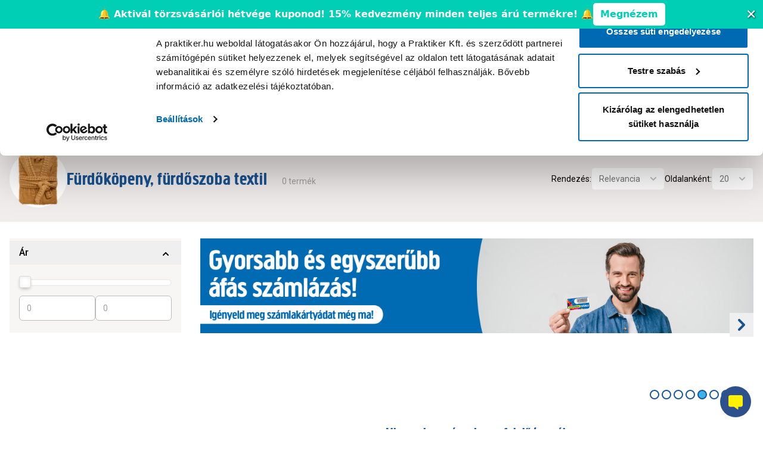

--- FILE ---
content_type: text/html; charset=utf-8
request_url: https://www.praktiker.hu/furdoszoba/furdoszoba-textil/furdokopeny-furdoszoba-textil/c/366?redirected=1
body_size: 56532
content:
<!DOCTYPE html><html lang="hu"><head><meta charSet="utf-8"/><script id="gTagDataLayer">
              window.dataLayer = window.dataLayer || [];
       
              function gtag() {
                dataLayer.push(arguments);
              }
               
              if(!window.consentPushed){
                window.consentPushed = true;
        
                gtag("consent", "default", {
                  ad_storage: "granted",
                  analytics_storage: "granted",
                  functionality_storage: "granted",
                  personalization_storage: "granted",
                  security_storage: "granted",
                  wait_for_update: 500,
                });
                
                gtag("set", "ads_data_redaction", false);
              }
              </script><script id="gtmIdVar">window.GTM_ID = 'GTM-WZ4QGJ';</script><script id="tag-manager">
            (function(w,d,s,l,i){w[l]=w[l]||[];w[l].push({'gtm.start':
            new Date().getTime(),event:'gtm.js'});var f=d.getElementsByTagName(s)[0],
            j=d.createElement(s),dl=l!='dataLayer'?'&l='+l:'';j.async=true;j.src=
            'https://www.googletagmanager.com/gtm.js?id='+i+dl;f.parentNode.insertBefore(j,f);
            })(window,document,'script','dataLayer', 'GTM-WZ4QGJ');          </script><script id="Cookiebot" src="https://consent.cookiebot.com/uc.js" data-cbid="f205a433-c30f-4c6d-a807-c2886addddb9"></script><script id="CookiebotSlowInputHack">
            function iOS() {
              return (
                ['iPad Simulator','iPhone Simulator','iPod Simulator','iPad','iPhone','iPod'].includes(navigator.platform) ||
                (navigator.userAgent.includes('Mac') && 'ontouchend' in document)
              );
            }
            function CookiebotCallback_OnAccept() {
              iOS() && Cookiebot.changed && document.location.reload();
            }
            function CookiebotCallback_OnDecline() {
              iOS() && Cookiebot.changed && document.location.reload();
            }
          </script><meta name="viewport" content="minimum-scale=1, initial-scale=1, width=device-width, shrink-to-fit=no, viewport-fit=cover, maximum-scale=1"/><title>Konyharuha szett és egyéb lakástextil - Praktiker</title><meta property="og:title" content="Konyharuha szett és egyéb lakástextil - Praktiker"/><meta name="description" content="Fürdőköpeny, fürdőszoba textil kategóriában 0 termék közül választhatsz a Praktiker webshopban. Valósítsd meg Praktikusan álmaid fürdőszobáját!"/><meta property="og:description" content="Fürdőköpeny, fürdőszoba textil kategóriában 0 termék közül választhatsz a Praktiker webshopban. Valósítsd meg Praktikusan álmaid fürdőszobáját!"/><meta property="og:url" content="https://www.praktiker.hu/furdoszoba/furdoszoba-textil/furdokopeny-furdoszoba-textil/c/366"/><meta name="og:image" content="https://api.praktiker.hu/storage/_upload/images/praktiker_categories/pwa_image/366-category-image.png"/><meta property="og:image:secure_url" content="https://webimg.praktiker.hu/_upload/images/kep.png"/><meta property="og:type" content="website"/><meta name="bvm-site-verification" content=""/><meta name="robots" content="index, follow"/><link rel="canonical" href="/furdoszoba/furdoszoba-textil/furdokopeny-furdoszoba-textil/c/366"/><link rel="preload" as="image" imageSrcSet="/_next/image?url=https%3A%2F%2Fapi.praktiker.hu%2Fstorage%2F_upload%2Fimages%2Fpraktiker_categories%2Fpwa_image%2F366-category-image.png&amp;w=50&amp;q=75 50w, /_next/image?url=https%3A%2F%2Fapi.praktiker.hu%2Fstorage%2F_upload%2Fimages%2Fpraktiker_categories%2Fpwa_image%2F366-category-image.png&amp;w=100&amp;q=75 100w, /_next/image?url=https%3A%2F%2Fapi.praktiker.hu%2Fstorage%2F_upload%2Fimages%2Fpraktiker_categories%2Fpwa_image%2F366-category-image.png&amp;w=160&amp;q=75 160w, /_next/image?url=https%3A%2F%2Fapi.praktiker.hu%2Fstorage%2F_upload%2Fimages%2Fpraktiker_categories%2Fpwa_image%2F366-category-image.png&amp;w=200&amp;q=75 200w, /_next/image?url=https%3A%2F%2Fapi.praktiker.hu%2Fstorage%2F_upload%2Fimages%2Fpraktiker_categories%2Fpwa_image%2F366-category-image.png&amp;w=320&amp;q=75 320w, /_next/image?url=https%3A%2F%2Fapi.praktiker.hu%2Fstorage%2F_upload%2Fimages%2Fpraktiker_categories%2Fpwa_image%2F366-category-image.png&amp;w=360&amp;q=75 360w, /_next/image?url=https%3A%2F%2Fapi.praktiker.hu%2Fstorage%2F_upload%2Fimages%2Fpraktiker_categories%2Fpwa_image%2F366-category-image.png&amp;w=375&amp;q=75 375w, /_next/image?url=https%3A%2F%2Fapi.praktiker.hu%2Fstorage%2F_upload%2Fimages%2Fpraktiker_categories%2Fpwa_image%2F366-category-image.png&amp;w=425&amp;q=75 425w, /_next/image?url=https%3A%2F%2Fapi.praktiker.hu%2Fstorage%2F_upload%2Fimages%2Fpraktiker_categories%2Fpwa_image%2F366-category-image.png&amp;w=480&amp;q=75 480w, /_next/image?url=https%3A%2F%2Fapi.praktiker.hu%2Fstorage%2F_upload%2Fimages%2Fpraktiker_categories%2Fpwa_image%2F366-category-image.png&amp;w=540&amp;q=75 540w, /_next/image?url=https%3A%2F%2Fapi.praktiker.hu%2Fstorage%2F_upload%2Fimages%2Fpraktiker_categories%2Fpwa_image%2F366-category-image.png&amp;w=600&amp;q=75 600w, /_next/image?url=https%3A%2F%2Fapi.praktiker.hu%2Fstorage%2F_upload%2Fimages%2Fpraktiker_categories%2Fpwa_image%2F366-category-image.png&amp;w=640&amp;q=75 640w, /_next/image?url=https%3A%2F%2Fapi.praktiker.hu%2Fstorage%2F_upload%2Fimages%2Fpraktiker_categories%2Fpwa_image%2F366-category-image.png&amp;w=768&amp;q=75 768w, /_next/image?url=https%3A%2F%2Fapi.praktiker.hu%2Fstorage%2F_upload%2Fimages%2Fpraktiker_categories%2Fpwa_image%2F366-category-image.png&amp;w=800&amp;q=75 800w, /_next/image?url=https%3A%2F%2Fapi.praktiker.hu%2Fstorage%2F_upload%2Fimages%2Fpraktiker_categories%2Fpwa_image%2F366-category-image.png&amp;w=1000&amp;q=75 1000w, /_next/image?url=https%3A%2F%2Fapi.praktiker.hu%2Fstorage%2F_upload%2Fimages%2Fpraktiker_categories%2Fpwa_image%2F366-category-image.png&amp;w=1024&amp;q=75 1024w, /_next/image?url=https%3A%2F%2Fapi.praktiker.hu%2Fstorage%2F_upload%2Fimages%2Fpraktiker_categories%2Fpwa_image%2F366-category-image.png&amp;w=1200&amp;q=75 1200w, /_next/image?url=https%3A%2F%2Fapi.praktiker.hu%2Fstorage%2F_upload%2Fimages%2Fpraktiker_categories%2Fpwa_image%2F366-category-image.png&amp;w=1280&amp;q=75 1280w, /_next/image?url=https%3A%2F%2Fapi.praktiker.hu%2Fstorage%2F_upload%2Fimages%2Fpraktiker_categories%2Fpwa_image%2F366-category-image.png&amp;w=1400&amp;q=75 1400w, /_next/image?url=https%3A%2F%2Fapi.praktiker.hu%2Fstorage%2F_upload%2Fimages%2Fpraktiker_categories%2Fpwa_image%2F366-category-image.png&amp;w=1536&amp;q=75 1536w" imageSizes="100px" fetchpriority="high"/><meta name="next-head-count" content="18"/><link href="/manifest.json" rel="manifest" crossorigin="use-credentials"/><meta charSet="utf-8"/><meta name="application-name" content="Praktiker Magyarország"/><meta name="apple-mobile-web-app-title" content="Praktiker Magyarország"/><meta name="apple-mobile-web-app-capable" content="yes"/><meta name="apple-mobile-web-app-status-bar-style" content="blue"/><meta name="mobile-web-app-capable" content="yes"/><meta name="format-detection" content="telephone=no"/><meta name="msapplication-TileImage" content="/icons/icon-144x144.png"/><meta name="msapplication-TileColor" content="#fff"/><meta content="#195392" name="theme-color"/><link rel="stylesheet" href="/tmce-frontend.min.css"/><meta name="google-site-verification" content="NT9SY_oyYs_ZX8sf7w-tmopiazre7001TRDJy5QijWs"/><link href="/icons/icon-48x48.png" rel="apple-touch-icon" sizes="/icons/icon-48x48.png"/><link href="/icons/icon-72x72.png" rel="apple-touch-icon" sizes="/icons/icon-72x72.png"/><link href="/icons/icon-96x96.png" rel="apple-touch-icon" sizes="/icons/icon-96x96.png"/><link href="/icons/icon-128x128.png" rel="apple-touch-icon" sizes="/icons/icon-128x128.png"/><link href="/icons/icon-144x144.png" rel="apple-touch-icon" sizes="/icons/icon-144x144.png"/><link href="/icons/icon-150x150.png" rel="apple-touch-icon" sizes="/icons/icon-150x150.png"/><link href="/icons/icon-152x152.png" rel="apple-touch-icon" sizes="/icons/icon-152x152.png"/><link href="/icons/icon-180x180.png" rel="apple-touch-icon" sizes="/icons/icon-180x180.png"/><link href="/icons/icon-180x180.png" rel="apple-touch-icon" sizes="/icons/icon-180x180.png"/><link href="/icons/icon-192x192.png" rel="apple-touch-icon" sizes="/icons/icon-192x192.png"/><link href="/icons/icon-256x256.png" rel="apple-touch-icon" sizes="/icons/icon-256x256.png"/><link href="/icons/icon-284x284.png" rel="apple-touch-icon" sizes="/icons/icon-284x284.png"/><link href="/icons/icon-384x384.png" rel="apple-touch-icon" sizes="/icons/icon-384x384.png"/><link href="/icons/icon-512x512.png" rel="apple-touch-icon" sizes="/icons/icon-512x512.png"/><link href="/fav-icon.ico" rel="shortcut icon" type="image/x-icon"/><link href="/fav-icon.ico" rel="icon" type="image/x-icon"/><link rel="preconnect" href="https://integration.prefixbox.com/"/><link rel="dns-prefetch" href="https://integration.prefixbox.com/"/><link rel="preconnect" href="https://api.prefixbox.com/"/><link rel="dns-prefetch" href="https://api.prefixbox.com/"/><script id="native-sendCartItems">
              // Kosárelemek fogadása natív felől
              window._pendingNativeCartItems = window._pendingNativeCartItems || [];
              window.sendCartItems = function(items) {
                window._pendingNativeCartItems.push(items);
                window.dispatchEvent(new CustomEvent('native:sendCartItems', { detail: items }));
              };
            </script><link rel="preload" href="/_next/static/media/2c07349e02a7b712-s.p.woff2" as="font" type="font/woff2" crossorigin="anonymous" data-next-font="size-adjust"/><link rel="preload" href="/_next/static/media/20b0cc8928b5f5da-s.p.woff" as="font" type="font/woff" crossorigin="anonymous" data-next-font="size-adjust"/><script id="EmarsysWebpush" data-nscript="beforeInteractive">
            function iOS() {return ['iPad Simulator','iPhone Simulator','iPod Simulator','iPad','iPhone','iPod'].includes(navigator.platform)|| (navigator.userAgent.includes("Mac") && "ontouchend" in document)}
            if(!iOS() && 'Notification' in window){
              var WebEmarsysSdk = WebEmarsysSdk || []; 
              WebEmarsysSdk.push(['init', {
                  applicationCode: 'EMSBB-9C606',
                  enableMacSafariVapid: true,
                  safariWebsitePushID: 'web.hu.praktiker',
                  defaultNotificationTitle: 'Praktiker Magyarország',
                  defaultNotificationIcon: '', 
                  autoSubscribe: false,
                  serviceWorker: {
                  url: 'service-worker.js',
                  applicationServerPublicKey: 'BKM_Xg9FG13di_d4FOBnYPn9aS0xmtQJVaQWR5AbKzi1ryXhQn1HgHjPZSLxm-_on2aJqt6Pe_Y9jCglKi5sWsk'
                }
              }]);
              WebEmarsysSdk.push(function(){
                window.WebEmarsysSdk = WebEmarsysSdk;
              }); 
            }</script><script id="autofill" data-nscript="beforeInteractive">(function(){window._AutofillCallbackHandler = window._AutofillCallbackHandler || function () {};})()</script><script id="prefixbox-base-v2" data-nscript="beforeInteractive">window.prefixboxAnalytics=window.prefixboxAnalytics||function(t,s,p,o){(window.pfbxQueue=window.pfbxQueue||[]).push({type:t,source:s,params:p,overrideObject:o});};
      window.prefixboxFunctions=window.prefixboxFunctions||{};
      window.prefixboxCustomerFunctions=window.prefixboxCustomerFunctions||{};</script><link rel="preload" href="/_next/static/css/d552d0b5f1131604.css" as="style"/><link rel="stylesheet" href="/_next/static/css/d552d0b5f1131604.css" data-n-g=""/><link rel="preload" href="/_next/static/css/6fa564c74631270f.css" as="style"/><link rel="stylesheet" href="/_next/static/css/6fa564c74631270f.css" data-n-p=""/><noscript data-n-css=""></noscript><script defer="" nomodule="" src="/_next/static/chunks/polyfills-c67a75d1b6f99dc8.js"></script><script id="EmarsysSDK" src="https://client-version.cf.emarsys.net/web-emarsys-sdk-v4/latest/web-emarsys-sdk.js" async="" defer="" data-nscript="beforeInteractive"></script><script id="prefixbox-integration-v2" async="" fetchpriority="high" defer="" src="https://integration.prefixbox.com/7d8028f4-e4e8-4133-8715-c662a6a86401/" data-nscript="beforeInteractive"></script><script id="adblock-tester" src="/js/ad-provider.js" defer="" data-nscript="beforeInteractive"></script><script id="swogo" async="" src="https://ui.swogo.net/bundles/v4/praktikerHu/swogo.js" defer="" data-nscript="beforeInteractive"></script><script defer="" src="/_next/static/chunks/ae51ba48-ece259dd601ed283.js"></script><script defer="" src="/_next/static/chunks/1970.2f127a7b690e6f8c.js"></script><script defer="" src="/_next/static/chunks/7052.323c2dec4febce62.js"></script><script src="/_next/static/chunks/webpack-c18a82d603b748db.js" defer=""></script><script src="/_next/static/chunks/framework-ac66ce15eb496a4d.js" defer=""></script><script src="/_next/static/chunks/main-e9de03eb134f3d64.js" defer=""></script><script src="/_next/static/chunks/pages/_app-50101ac7f25f4de4.js" defer=""></script><script src="/_next/static/chunks/d0c16330-cf8b82cb7ed49702.js" defer=""></script><script src="/_next/static/chunks/545f34e4-9f2c30b2889c25fb.js" defer=""></script><script src="/_next/static/chunks/95b64a6e-32bb7795a32b8b85.js" defer=""></script><script src="/_next/static/chunks/c31f1870-9f7331feabb083b5.js" defer=""></script><script src="/_next/static/chunks/9a1974b2-f25465cce7f42f1a.js" defer=""></script><script src="/_next/static/chunks/0c428ae2-60b0c313b410b132.js" defer=""></script><script src="/_next/static/chunks/585-3571b563b4168769.js" defer=""></script><script src="/_next/static/chunks/8016-21cce889f0f2bd5f.js" defer=""></script><script src="/_next/static/chunks/6132-e4cd486cda59ce45.js" defer=""></script><script src="/_next/static/chunks/999-2cfa3145149b2107.js" defer=""></script><script src="/_next/static/chunks/2218-25cd8b24d72df7e9.js" defer=""></script><script src="/_next/static/chunks/1829-40422b30eedfbd46.js" defer=""></script><script src="/_next/static/chunks/8250-297953914afeca22.js" defer=""></script><script src="/_next/static/chunks/3160-7ae36919f0089d06.js" defer=""></script><script src="/_next/static/chunks/5454-cdbc98686d604204.js" defer=""></script><script src="/_next/static/chunks/8558-2f75d49dbc69cb27.js" defer=""></script><script src="/_next/static/chunks/3682-0ba7be1a377dbf63.js" defer=""></script><script src="/_next/static/chunks/6994-219b6b4113cd568e.js" defer=""></script><script src="/_next/static/chunks/pages/products/%5Bid%5D/%5B...slug%5D-56cc96d2dac3edac.js" defer=""></script><script src="/_next/static/E-8TLtksvV6ESLobSN1TY/_buildManifest.js" defer=""></script><script src="/_next/static/E-8TLtksvV6ESLobSN1TY/_ssgManifest.js" defer=""></script></head><body><div id="__next"><noscript id="gtm-html"><iframe src="https://www.googletagmanager.com/ns.html?id=GTM-WZ4QGJ" height="0" width="0" style="display:none;visibility:hidden"></iframe></noscript><div class="__variable_0b9c5e __variable_3f0f35 font-roboto"><div aria-hidden="false" id="roborobo-chatwidget-root"></div><div class="Toastify"></div><div class="z-40 sticky w-full top-0 lg:hidden bg-warmGray px-4"><div class="flex items-center justify-between h-[3.75rem]"><div class="flex items-center justify-start space-x-3"><button id="neo-aside-menu-icon" role="button" aria-label=":R1abrk5amm:" type="button" class="relative block mx-auto text-center text-primary cursor-pointer focus:outline-none focus:ring-0 text-md"><svg class="h-7 w-7 xl:h-8 xl:w-8 mx-auto fill-primary" xmlns="http://www.w3.org/2000/svg" width="28" height="28" viewBox="0 0 28 28"><path d="M0,0H28V28H0Z" fill="none"></path><path d="M3,20H24V17.667H3Zm0-5.833H24V11.833H3ZM3,6V8.333H24V6Z" transform="translate(0.5 1)" fill="currentColor"></path></svg></button></div><a class="flex items-center w-[8rem] mm:w-[11rem] focus-visible:outline-none" rel="" id="neo-praktiker-desktop-logo" aria-label="Főoldal link" tabindex="-1" href="/?ref=landingpage"><svg width="100%" height="100%" xmlns="http://www.w3.org/2000/svg" viewBox="0 0 460 83.2"><path fill="#0071c0" d="M460,41.6c0,22.98-18.62,41.6-41.6,41.6H41.6c-22.98-.02-41.6-18.64-41.6-41.6S18.62,0,41.6,0h376.8c22.98,0,41.6,18.62,41.6,41.6"></path><path fill="#fff100" d="M370.8,38.98h-12.66c.28-3.08,2.94-5.4,6.04-5.26,6.86,0,6.62,5.26,6.62,5.26M363.14,23.44s-22.68-1.34-22.68,21.32,21.88,21.8,24,21.8,12.04-.66,19.04-2.36l-.26-12.16c-4.58,1.2-9.3,1.82-14.04,1.88-7.42,0-11.06-2.42-11.06-4.96h26.98s3.7-25.5-21.98-25.5M268.2,22.5h18.38v-7.96h-18.38v7.96ZM254.92,14.56h-9.44s-4.06,10-12.14,10v13.1h3.62v18.5s-1.18,10.38,12.6,10.38c11.26,0,11.72-.62,11.72-.62v-14.82s-6.36.2-6.36-4.5v-8.92h6.84v-13.1h-6.84v-10.02ZM159.92,53.74c-1.62.68-3.36,1-5.1.96-3.2,0-3.54-2.3-3.54-3.46s2.3-5.12,8.64-1.96v4.46ZM166.5,23.7c-13.24-1.14-26.46,1.88-26.46,1.88v11.68s7.84-2.14,13.5-1.98c5.4.14,8.1,1.38,7.48,4.96-2.9-1.48-6.18-2.12-9.42-1.84-7.46.48-16.9,2.16-16.9,16.02s17.02,12.04,17.02,12.04c4.12-.04,8.06-1.62,11.08-4.4v3.82h16.02v-24.3h-.04c.08-1.96.04-16.84-12.28-17.9M410.14,28.26v-3.68h-18.38v41.32h18.38v-22.48c1.14-1.16,4.06-2.74,11.18-1.5v-17.9s-8.04-.48-11.18,4.26M120.48,28.26v-3.68h-18.38v41.32h18.38v-22.48c1.14-1.16,4.06-2.74,11.18-1.5v-17.9s-8.04-.48-11.18,4.26M338.74,24.58h-19.04l-7.04,13.24V14.56h-18.38v51.34h18.38v-13.64l8.18,13.64h21l-13.3-22.16,10.18-19.16h.02ZM229.96,24.58h-19.04l-7.04,13.24V14.56h-18.38v51.34h18.38v-13.64l8.18,13.64h21.02l-13.3-22.16s10.18-19.16,10.18-19.16ZM268.2,65.9h18.38V24.52h-18.38v41.38ZM68.04,39.14v-8.74s10.44-.08,10.44,4.8-10.44,3.94-10.44,3.94M68.36,14.56h-19.86v51.34h19.56v-10.36s29.38,1.54,29.38-20.26c0-15.36-13.6-20.72-29.06-20.72"></path></svg></a><div class="flex items-center justify-end space-x-3"><button id="neo-favorites-button-mobile" role="button" aria-label=":R1qbrk5amm:" type="button" class="relative block mx-auto text-center text-primary cursor-pointer focus:outline-none focus:ring-0 relative text-md"><svg stroke="currentColor" fill="currentColor" stroke-width="0" viewBox="0 0 24 24" class="h-7 w-7 mx-auto" height="1em" width="1em" xmlns="http://www.w3.org/2000/svg"><path fill="none" d="M0 0h24v24H0z"></path><path d="M16.5 3c-1.74 0-3.41.81-4.5 2.09C10.91 3.81 9.24 3 7.5 3 4.42 3 2 5.42 2 8.5c0 3.78 3.4 6.86 8.55 11.54L12 21.35l1.45-1.32C18.6 15.36 22 12.28 22 8.5 22 5.42 19.58 3 16.5 3zm-4.4 15.55l-.1.1-.1-.1C7.14 14.24 4 11.39 4 8.5 4 6.5 5.5 5 7.5 5c1.54 0 3.04.99 3.57 2.36h1.87C13.46 5.99 14.96 5 16.5 5c2 0 3.5 1.5 3.5 3.5 0 2.89-3.14 5.74-7.9 10.05z"></path></svg></button><button id="favorite-shop-button-mobile" role="button" aria-label=":R2qbrk5amm:" type="button" class="relative block mx-auto text-center text-primary cursor-pointer focus:outline-none focus:ring-0 hidden text-md"><svg class="h-6 w-auto xl:h-8 xl:w-8 mx-auto" xmlns="http://www.w3.org/2000/svg" width="18.667" height="23.333" viewBox="0 0 18.667 23.333"><path d="M13.333,13.667a2.333,2.333,0,1,1,2.333-2.333A2.34,2.34,0,0,1,13.333,13.667Zm7-2.1a7,7,0,1,0-14,0c0,2.73,2.275,6.347,7,10.663C18.058,17.913,20.333,14.3,20.333,11.567ZM13.333,2a9.28,9.28,0,0,1,9.333,9.567q0,5.81-9.333,13.767Q4.006,17.371,4,11.567A9.28,9.28,0,0,1,13.333,2Z" transform="translate(-4 -2)" fill="currentColor"></path></svg></button><button id="neo-cart-button-mobile" role="button" aria-label=":R3qbrk5amm:" type="button" class="relative block mx-auto text-center text-primary cursor-pointer focus:outline-none focus:ring-0 text-md"><svg class="h-6 w-auto xl:h-8 xl:w-8 mx-auto" xmlns="http://www.w3.org/2000/svg" width="23.342" height="23.333" viewBox="0 0 23.342 23.333"><path d="M17.975,14.833a2.322,2.322,0,0,0,2.042-1.2L24.193,6.06a1.162,1.162,0,0,0-1.015-1.727H5.912L4.815,2H1V4.333H3.333l4.2,8.855L5.958,16.035A2.338,2.338,0,0,0,8,19.5H22V17.167H8l1.283-2.333ZM7.02,6.667H21.195L17.975,12.5H9.785Zm.98,14A2.333,2.333,0,1,0,10.333,23,2.33,2.33,0,0,0,8,20.667Zm11.667,0A2.333,2.333,0,1,0,22,23,2.33,2.33,0,0,0,19.667,20.667Z" transform="translate(-1 -2)" fill="currentColor"></path></svg><span class="absolute -top-1.5 -right-1.5 w-4 h-4 bg-primary rounded-full flex items-center justify-center text-xxs font-bold text-white">0</span></button></div></div></div><div class="bg-warmGray lg:hidden px-4 h-[54px] sticky z-30 transition-all duration-300 ease-in top-[60px]"><form id="site-search-mobile-form" class="site-search-form"><div class="relative flex items-center z-20"><div class="flex absolute inset-y-0 left-auto right-3 lg:right-auto lg:left-0 py-1.5 lg:pl-1.5 transition duration-200 ease"><button class="inline-flex items-center px-2 !z-[101]" aria-live="polite" aria-label="Termék keresése gomb" type="submit" id="site-search-mobile-btn"><svg stroke="currentColor" fill="currentColor" stroke-width="0" viewBox="0 0 20 20" aria-hidden="true" class="transition duration-200 ease w-5 h-5 text-primary" height="1em" width="1em" xmlns="http://www.w3.org/2000/svg"><path fill-rule="evenodd" d="M8 4a4 4 0 100 8 4 4 0 000-8zM2 8a6 6 0 1110.89 3.476l4.817 4.817a1 1 0 01-1.414 1.414l-4.816-4.816A6 6 0 012 8z" clip-rule="evenodd"></path></svg></button></div><input autoComplete="off" type="text" role="combobox" aria-expanded="false" aria-controls="prefixbox-autocomplete-1" id="site-search-mobile" class="h-[46px] block w-full text-sm pl-8 lg:pl-12 pr-4 rounded-full mt-0.5 focus:ring-primary-500 focus:border-primary placeholder:text-sm placeholder:text-gray-400 border-0 lg:border-1 lg:border-gray-200 shadow-[0_3px_3px_-3px_rgba(0,0,0,0.35)]" placeholder="Termék keresése"/><div id="prefixbox-autocomplete-1" class="pfbx-mobile-ac"></div></div></form></div><div class="z-60 sticky w-full top-0 hidden bg-warmGray-50 lg:block px-[32px]"><div class="max-w-10xl m-auto relative justify-between flex items-center transition-all duration-200 ease-in h-[86px]"><div class="flex items-center gap-x-4"><a class="flex items-center transition-all ease-in duration-200 shrink-0 h-auto min-w-[9rem] max-w-[9rem] xl:w-[12.5rem] xl:max-w-[12.5rem] focus-visible:outline-none" rel="" id="neo-praktiker-desktop-logo" aria-label="Főoldal link" tabindex="-1" href="/?ref=landingpage"><svg width="100%" height="100%" xmlns="http://www.w3.org/2000/svg" viewBox="0 0 460 83.2"><path fill="#0071c0" d="M460,41.6c0,22.98-18.62,41.6-41.6,41.6H41.6c-22.98-.02-41.6-18.64-41.6-41.6S18.62,0,41.6,0h376.8c22.98,0,41.6,18.62,41.6,41.6"></path><path fill="#fff100" d="M370.8,38.98h-12.66c.28-3.08,2.94-5.4,6.04-5.26,6.86,0,6.62,5.26,6.62,5.26M363.14,23.44s-22.68-1.34-22.68,21.32,21.88,21.8,24,21.8,12.04-.66,19.04-2.36l-.26-12.16c-4.58,1.2-9.3,1.82-14.04,1.88-7.42,0-11.06-2.42-11.06-4.96h26.98s3.7-25.5-21.98-25.5M268.2,22.5h18.38v-7.96h-18.38v7.96ZM254.92,14.56h-9.44s-4.06,10-12.14,10v13.1h3.62v18.5s-1.18,10.38,12.6,10.38c11.26,0,11.72-.62,11.72-.62v-14.82s-6.36.2-6.36-4.5v-8.92h6.84v-13.1h-6.84v-10.02ZM159.92,53.74c-1.62.68-3.36,1-5.1.96-3.2,0-3.54-2.3-3.54-3.46s2.3-5.12,8.64-1.96v4.46ZM166.5,23.7c-13.24-1.14-26.46,1.88-26.46,1.88v11.68s7.84-2.14,13.5-1.98c5.4.14,8.1,1.38,7.48,4.96-2.9-1.48-6.18-2.12-9.42-1.84-7.46.48-16.9,2.16-16.9,16.02s17.02,12.04,17.02,12.04c4.12-.04,8.06-1.62,11.08-4.4v3.82h16.02v-24.3h-.04c.08-1.96.04-16.84-12.28-17.9M410.14,28.26v-3.68h-18.38v41.32h18.38v-22.48c1.14-1.16,4.06-2.74,11.18-1.5v-17.9s-8.04-.48-11.18,4.26M120.48,28.26v-3.68h-18.38v41.32h18.38v-22.48c1.14-1.16,4.06-2.74,11.18-1.5v-17.9s-8.04-.48-11.18,4.26M338.74,24.58h-19.04l-7.04,13.24V14.56h-18.38v51.34h18.38v-13.64l8.18,13.64h21l-13.3-22.16,10.18-19.16h.02ZM229.96,24.58h-19.04l-7.04,13.24V14.56h-18.38v51.34h18.38v-13.64l8.18,13.64h21.02l-13.3-22.16s10.18-19.16,10.18-19.16ZM268.2,65.9h18.38V24.52h-18.38v41.38ZM68.04,39.14v-8.74s10.44-.08,10.44,4.8-10.44,3.94-10.44,3.94M68.36,14.56h-19.86v51.34h19.56v-10.36s29.38,1.54,29.38-20.26c0-15.36-13.6-20.72-29.06-20.72"></path></svg></a><div class="flex items-center ml-4 xl:ml-14" id="menuButton"><button aria-label="Termék kategóriákat megnyitó gomb" class="outline-none flex items-center cursor-pointer" id="headlessui-menu-button-:R7ijrk5amm:" type="button" aria-haspopup="menu" aria-expanded="false" data-headlessui-state=""><div class="rounded-full bg-primary flex items-center justify-center shrink-0 w-[25px] h-[25px] transition-all duration-200 ease-in lg:w-[37px] lg:h-[37px]"><svg stroke="currentColor" fill="currentColor" stroke-width="0" viewBox="0 0 512 512" aria-label="menu button" class="w-4 h-4 text-white shrink-0 transition-all duration-200 ease-in xl:w-[20px] xl:h-[20px]" height="1em" width="1em" xmlns="http://www.w3.org/2000/svg"><path d="M32 96v64h448V96H32zm0 128v64h448v-64H32zm0 128v64h448v-64H32z"></path></svg></div><span class="block font-creighton uppercase leading-5 font-normal text-left text-primary tracking-wider ml-3 lg:whitespace-nowrap transition-all duration-200 ease-in lg:text-xl">Kategóriák</span></button></div><div class="top-full absolute inset-x-0 shadow-lg border-t-2 border-gray-200  transition duration-200 ease-in !opacity-0" id="headlessui-menu-items-:Rbijrk5amm:" role="menu" style="--button-width:0px" data-headlessui-state=""><div aria-hidden="true" class="relative grid bg-white grid-cols-11 !hidden"><div class="col-span-2 bg-warmGray-50 overflow-y-auto py-3"><ul role="list"><li id="neo-menu-type-item--1" class="cursor-pointer font-creighton"><div class="text-primary underline underline-offset-4 px-10 py-2 flex items-center tracking-wide text-2xl hover:bg-gray-200 transition ease-in-out duration-150">Termék kategóriák</div></li></ul></div><div class="bg-gray-100 overflow-y-scroll scrollbar scrollbar-w-1 scrollbar-thumb-rounded-full scrollbar-corner-transparent scrollbar-thumb-lightBlue-50 scrollbar-track-transparent col-span-3 border-l-2 border-gray-200 overflow-x-hidden relative" style="max-height:80vh"><ul role="list"><li class="flow-root" id="neo-category-menu-item-1789"><a class="group/megamenuitem font-medium flex w-full items-center hover:bg-primary transition ease-out duration-150 px-3 underline-no py-1.5" rel="" target="_self" href="/torzsvasarloi-ajanlatok/ilp"><div class="flex items-center"><div style="background-color:#feed01;fill:#000000;color:#000000" class="relative shrink-0 flex justify-center align-middle w-10 h-10 mr-3 rounded-full overflow-hidden group-hover/megamenuitem:!bg-white"></div><div style="background-color:#feed01;color:#000000" class="rounded-md ml-1 group-hover/megamenuitem:!text-black group-hover/megamenuitem:!bg-white text-akcio px-2">-15% Törzsvásárlói hétvége</div></div></a></li><li class="flow-root" id="neo-category-menu-item-9"><a class="group/megamenuitem font-medium flex w-full items-center hover:bg-primary transition ease-out duration-150 px-3 underline-no py-1.5" rel="" target="_self" href="/kert/cp"><div class="flex items-center"><div class="relative shrink-0 flex justify-center align-middle w-10 h-10 mr-3 rounded-full overflow-hidden bg-white"><img alt="Kategória kép" loading="lazy" decoding="async" data-nimg="fill" class="p-1 object-contain" style="position:absolute;height:100%;width:100%;left:0;top:0;right:0;bottom:0;color:transparent" sizes="50px" srcSet="/_next/image?url=https%3A%2F%2Fapi.praktiker.hu%2Fstorage%2F_upload%2Fimages%2Fpraktiker_categories%2Fpwa_image%2F600x600_kerti_szerszam2.png&amp;w=50&amp;q=75 50w, /_next/image?url=https%3A%2F%2Fapi.praktiker.hu%2Fstorage%2F_upload%2Fimages%2Fpraktiker_categories%2Fpwa_image%2F600x600_kerti_szerszam2.png&amp;w=100&amp;q=75 100w, /_next/image?url=https%3A%2F%2Fapi.praktiker.hu%2Fstorage%2F_upload%2Fimages%2Fpraktiker_categories%2Fpwa_image%2F600x600_kerti_szerszam2.png&amp;w=160&amp;q=75 160w, /_next/image?url=https%3A%2F%2Fapi.praktiker.hu%2Fstorage%2F_upload%2Fimages%2Fpraktiker_categories%2Fpwa_image%2F600x600_kerti_szerszam2.png&amp;w=200&amp;q=75 200w, /_next/image?url=https%3A%2F%2Fapi.praktiker.hu%2Fstorage%2F_upload%2Fimages%2Fpraktiker_categories%2Fpwa_image%2F600x600_kerti_szerszam2.png&amp;w=320&amp;q=75 320w, /_next/image?url=https%3A%2F%2Fapi.praktiker.hu%2Fstorage%2F_upload%2Fimages%2Fpraktiker_categories%2Fpwa_image%2F600x600_kerti_szerszam2.png&amp;w=360&amp;q=75 360w, /_next/image?url=https%3A%2F%2Fapi.praktiker.hu%2Fstorage%2F_upload%2Fimages%2Fpraktiker_categories%2Fpwa_image%2F600x600_kerti_szerszam2.png&amp;w=375&amp;q=75 375w, /_next/image?url=https%3A%2F%2Fapi.praktiker.hu%2Fstorage%2F_upload%2Fimages%2Fpraktiker_categories%2Fpwa_image%2F600x600_kerti_szerszam2.png&amp;w=425&amp;q=75 425w, /_next/image?url=https%3A%2F%2Fapi.praktiker.hu%2Fstorage%2F_upload%2Fimages%2Fpraktiker_categories%2Fpwa_image%2F600x600_kerti_szerszam2.png&amp;w=480&amp;q=75 480w, /_next/image?url=https%3A%2F%2Fapi.praktiker.hu%2Fstorage%2F_upload%2Fimages%2Fpraktiker_categories%2Fpwa_image%2F600x600_kerti_szerszam2.png&amp;w=540&amp;q=75 540w, /_next/image?url=https%3A%2F%2Fapi.praktiker.hu%2Fstorage%2F_upload%2Fimages%2Fpraktiker_categories%2Fpwa_image%2F600x600_kerti_szerszam2.png&amp;w=600&amp;q=75 600w, /_next/image?url=https%3A%2F%2Fapi.praktiker.hu%2Fstorage%2F_upload%2Fimages%2Fpraktiker_categories%2Fpwa_image%2F600x600_kerti_szerszam2.png&amp;w=640&amp;q=75 640w, /_next/image?url=https%3A%2F%2Fapi.praktiker.hu%2Fstorage%2F_upload%2Fimages%2Fpraktiker_categories%2Fpwa_image%2F600x600_kerti_szerszam2.png&amp;w=768&amp;q=75 768w, /_next/image?url=https%3A%2F%2Fapi.praktiker.hu%2Fstorage%2F_upload%2Fimages%2Fpraktiker_categories%2Fpwa_image%2F600x600_kerti_szerszam2.png&amp;w=800&amp;q=75 800w, /_next/image?url=https%3A%2F%2Fapi.praktiker.hu%2Fstorage%2F_upload%2Fimages%2Fpraktiker_categories%2Fpwa_image%2F600x600_kerti_szerszam2.png&amp;w=1000&amp;q=75 1000w, /_next/image?url=https%3A%2F%2Fapi.praktiker.hu%2Fstorage%2F_upload%2Fimages%2Fpraktiker_categories%2Fpwa_image%2F600x600_kerti_szerszam2.png&amp;w=1024&amp;q=75 1024w, /_next/image?url=https%3A%2F%2Fapi.praktiker.hu%2Fstorage%2F_upload%2Fimages%2Fpraktiker_categories%2Fpwa_image%2F600x600_kerti_szerszam2.png&amp;w=1200&amp;q=75 1200w, /_next/image?url=https%3A%2F%2Fapi.praktiker.hu%2Fstorage%2F_upload%2Fimages%2Fpraktiker_categories%2Fpwa_image%2F600x600_kerti_szerszam2.png&amp;w=1280&amp;q=75 1280w, /_next/image?url=https%3A%2F%2Fapi.praktiker.hu%2Fstorage%2F_upload%2Fimages%2Fpraktiker_categories%2Fpwa_image%2F600x600_kerti_szerszam2.png&amp;w=1400&amp;q=75 1400w, /_next/image?url=https%3A%2F%2Fapi.praktiker.hu%2Fstorage%2F_upload%2Fimages%2Fpraktiker_categories%2Fpwa_image%2F600x600_kerti_szerszam2.png&amp;w=1536&amp;q=75 1536w" src="/_next/image?url=https%3A%2F%2Fapi.praktiker.hu%2Fstorage%2F_upload%2Fimages%2Fpraktiker_categories%2Fpwa_image%2F600x600_kerti_szerszam2.png&amp;w=1536&amp;q=75"/></div><div class="rounded-md ml-1 group-hover/megamenuitem:!text-white">Kert</div><span class="text-xs bg-gray-500 text-white rounded-full ml-2 px-2 py-0.5">5215</span></div></a></li><li class="flow-root" id="neo-category-menu-item-3"><a class="group/megamenuitem font-medium flex w-full items-center hover:bg-primary transition ease-out duration-150 px-3 underline-no py-1.5" rel="" target="_self" href="/epites-felujitas/cp"><div class="flex items-center"><div class="relative shrink-0 flex justify-center align-middle w-10 h-10 mr-3 rounded-full overflow-hidden bg-white"><img alt="Kategória kép" loading="lazy" decoding="async" data-nimg="fill" class="p-1 object-contain" style="position:absolute;height:100%;width:100%;left:0;top:0;right:0;bottom:0;color:transparent" sizes="50px" srcSet="/_next/image?url=https%3A%2F%2Fapi.praktiker.hu%2Fstorage%2F_upload%2Fimages%2Fpraktiker_categories%2Fpwa_image%2F409324_01_talicska-65-l-galvanizalt.png&amp;w=50&amp;q=75 50w, /_next/image?url=https%3A%2F%2Fapi.praktiker.hu%2Fstorage%2F_upload%2Fimages%2Fpraktiker_categories%2Fpwa_image%2F409324_01_talicska-65-l-galvanizalt.png&amp;w=100&amp;q=75 100w, /_next/image?url=https%3A%2F%2Fapi.praktiker.hu%2Fstorage%2F_upload%2Fimages%2Fpraktiker_categories%2Fpwa_image%2F409324_01_talicska-65-l-galvanizalt.png&amp;w=160&amp;q=75 160w, /_next/image?url=https%3A%2F%2Fapi.praktiker.hu%2Fstorage%2F_upload%2Fimages%2Fpraktiker_categories%2Fpwa_image%2F409324_01_talicska-65-l-galvanizalt.png&amp;w=200&amp;q=75 200w, /_next/image?url=https%3A%2F%2Fapi.praktiker.hu%2Fstorage%2F_upload%2Fimages%2Fpraktiker_categories%2Fpwa_image%2F409324_01_talicska-65-l-galvanizalt.png&amp;w=320&amp;q=75 320w, /_next/image?url=https%3A%2F%2Fapi.praktiker.hu%2Fstorage%2F_upload%2Fimages%2Fpraktiker_categories%2Fpwa_image%2F409324_01_talicska-65-l-galvanizalt.png&amp;w=360&amp;q=75 360w, /_next/image?url=https%3A%2F%2Fapi.praktiker.hu%2Fstorage%2F_upload%2Fimages%2Fpraktiker_categories%2Fpwa_image%2F409324_01_talicska-65-l-galvanizalt.png&amp;w=375&amp;q=75 375w, /_next/image?url=https%3A%2F%2Fapi.praktiker.hu%2Fstorage%2F_upload%2Fimages%2Fpraktiker_categories%2Fpwa_image%2F409324_01_talicska-65-l-galvanizalt.png&amp;w=425&amp;q=75 425w, /_next/image?url=https%3A%2F%2Fapi.praktiker.hu%2Fstorage%2F_upload%2Fimages%2Fpraktiker_categories%2Fpwa_image%2F409324_01_talicska-65-l-galvanizalt.png&amp;w=480&amp;q=75 480w, /_next/image?url=https%3A%2F%2Fapi.praktiker.hu%2Fstorage%2F_upload%2Fimages%2Fpraktiker_categories%2Fpwa_image%2F409324_01_talicska-65-l-galvanizalt.png&amp;w=540&amp;q=75 540w, /_next/image?url=https%3A%2F%2Fapi.praktiker.hu%2Fstorage%2F_upload%2Fimages%2Fpraktiker_categories%2Fpwa_image%2F409324_01_talicska-65-l-galvanizalt.png&amp;w=600&amp;q=75 600w, /_next/image?url=https%3A%2F%2Fapi.praktiker.hu%2Fstorage%2F_upload%2Fimages%2Fpraktiker_categories%2Fpwa_image%2F409324_01_talicska-65-l-galvanizalt.png&amp;w=640&amp;q=75 640w, /_next/image?url=https%3A%2F%2Fapi.praktiker.hu%2Fstorage%2F_upload%2Fimages%2Fpraktiker_categories%2Fpwa_image%2F409324_01_talicska-65-l-galvanizalt.png&amp;w=768&amp;q=75 768w, /_next/image?url=https%3A%2F%2Fapi.praktiker.hu%2Fstorage%2F_upload%2Fimages%2Fpraktiker_categories%2Fpwa_image%2F409324_01_talicska-65-l-galvanizalt.png&amp;w=800&amp;q=75 800w, /_next/image?url=https%3A%2F%2Fapi.praktiker.hu%2Fstorage%2F_upload%2Fimages%2Fpraktiker_categories%2Fpwa_image%2F409324_01_talicska-65-l-galvanizalt.png&amp;w=1000&amp;q=75 1000w, /_next/image?url=https%3A%2F%2Fapi.praktiker.hu%2Fstorage%2F_upload%2Fimages%2Fpraktiker_categories%2Fpwa_image%2F409324_01_talicska-65-l-galvanizalt.png&amp;w=1024&amp;q=75 1024w, /_next/image?url=https%3A%2F%2Fapi.praktiker.hu%2Fstorage%2F_upload%2Fimages%2Fpraktiker_categories%2Fpwa_image%2F409324_01_talicska-65-l-galvanizalt.png&amp;w=1200&amp;q=75 1200w, /_next/image?url=https%3A%2F%2Fapi.praktiker.hu%2Fstorage%2F_upload%2Fimages%2Fpraktiker_categories%2Fpwa_image%2F409324_01_talicska-65-l-galvanizalt.png&amp;w=1280&amp;q=75 1280w, /_next/image?url=https%3A%2F%2Fapi.praktiker.hu%2Fstorage%2F_upload%2Fimages%2Fpraktiker_categories%2Fpwa_image%2F409324_01_talicska-65-l-galvanizalt.png&amp;w=1400&amp;q=75 1400w, /_next/image?url=https%3A%2F%2Fapi.praktiker.hu%2Fstorage%2F_upload%2Fimages%2Fpraktiker_categories%2Fpwa_image%2F409324_01_talicska-65-l-galvanizalt.png&amp;w=1536&amp;q=75 1536w" src="/_next/image?url=https%3A%2F%2Fapi.praktiker.hu%2Fstorage%2F_upload%2Fimages%2Fpraktiker_categories%2Fpwa_image%2F409324_01_talicska-65-l-galvanizalt.png&amp;w=1536&amp;q=75"/></div><div class="rounded-md ml-1 group-hover/megamenuitem:!text-white">Építés, felújítás</div><span class="text-xs bg-gray-500 text-white rounded-full ml-2 px-2 py-0.5">14916</span></div></a></li><li class="flow-root" id="neo-category-menu-item-8"><a class="group/megamenuitem font-medium flex w-full items-center hover:bg-primary transition ease-out duration-150 px-3 underline-no py-1.5" rel="" target="_self" href="/furdoszoba/cp"><div class="flex items-center"><div class="relative shrink-0 flex justify-center align-middle w-10 h-10 mr-3 rounded-full overflow-hidden bg-white"><img alt="Kategória kép" loading="lazy" decoding="async" data-nimg="fill" class="p-1 object-contain" style="position:absolute;height:100%;width:100%;left:0;top:0;right:0;bottom:0;color:transparent" sizes="50px" srcSet="/_next/image?url=https%3A%2F%2Fapi.praktiker.hu%2Fstorage%2F_upload%2Fimages%2Fpraktiker_categories%2Fpwa_image%2F333447_01_lara-alsoszekreny-mosdoval-fugg.png&amp;w=50&amp;q=75 50w, /_next/image?url=https%3A%2F%2Fapi.praktiker.hu%2Fstorage%2F_upload%2Fimages%2Fpraktiker_categories%2Fpwa_image%2F333447_01_lara-alsoszekreny-mosdoval-fugg.png&amp;w=100&amp;q=75 100w, /_next/image?url=https%3A%2F%2Fapi.praktiker.hu%2Fstorage%2F_upload%2Fimages%2Fpraktiker_categories%2Fpwa_image%2F333447_01_lara-alsoszekreny-mosdoval-fugg.png&amp;w=160&amp;q=75 160w, /_next/image?url=https%3A%2F%2Fapi.praktiker.hu%2Fstorage%2F_upload%2Fimages%2Fpraktiker_categories%2Fpwa_image%2F333447_01_lara-alsoszekreny-mosdoval-fugg.png&amp;w=200&amp;q=75 200w, /_next/image?url=https%3A%2F%2Fapi.praktiker.hu%2Fstorage%2F_upload%2Fimages%2Fpraktiker_categories%2Fpwa_image%2F333447_01_lara-alsoszekreny-mosdoval-fugg.png&amp;w=320&amp;q=75 320w, /_next/image?url=https%3A%2F%2Fapi.praktiker.hu%2Fstorage%2F_upload%2Fimages%2Fpraktiker_categories%2Fpwa_image%2F333447_01_lara-alsoszekreny-mosdoval-fugg.png&amp;w=360&amp;q=75 360w, /_next/image?url=https%3A%2F%2Fapi.praktiker.hu%2Fstorage%2F_upload%2Fimages%2Fpraktiker_categories%2Fpwa_image%2F333447_01_lara-alsoszekreny-mosdoval-fugg.png&amp;w=375&amp;q=75 375w, /_next/image?url=https%3A%2F%2Fapi.praktiker.hu%2Fstorage%2F_upload%2Fimages%2Fpraktiker_categories%2Fpwa_image%2F333447_01_lara-alsoszekreny-mosdoval-fugg.png&amp;w=425&amp;q=75 425w, /_next/image?url=https%3A%2F%2Fapi.praktiker.hu%2Fstorage%2F_upload%2Fimages%2Fpraktiker_categories%2Fpwa_image%2F333447_01_lara-alsoszekreny-mosdoval-fugg.png&amp;w=480&amp;q=75 480w, /_next/image?url=https%3A%2F%2Fapi.praktiker.hu%2Fstorage%2F_upload%2Fimages%2Fpraktiker_categories%2Fpwa_image%2F333447_01_lara-alsoszekreny-mosdoval-fugg.png&amp;w=540&amp;q=75 540w, /_next/image?url=https%3A%2F%2Fapi.praktiker.hu%2Fstorage%2F_upload%2Fimages%2Fpraktiker_categories%2Fpwa_image%2F333447_01_lara-alsoszekreny-mosdoval-fugg.png&amp;w=600&amp;q=75 600w, /_next/image?url=https%3A%2F%2Fapi.praktiker.hu%2Fstorage%2F_upload%2Fimages%2Fpraktiker_categories%2Fpwa_image%2F333447_01_lara-alsoszekreny-mosdoval-fugg.png&amp;w=640&amp;q=75 640w, /_next/image?url=https%3A%2F%2Fapi.praktiker.hu%2Fstorage%2F_upload%2Fimages%2Fpraktiker_categories%2Fpwa_image%2F333447_01_lara-alsoszekreny-mosdoval-fugg.png&amp;w=768&amp;q=75 768w, /_next/image?url=https%3A%2F%2Fapi.praktiker.hu%2Fstorage%2F_upload%2Fimages%2Fpraktiker_categories%2Fpwa_image%2F333447_01_lara-alsoszekreny-mosdoval-fugg.png&amp;w=800&amp;q=75 800w, /_next/image?url=https%3A%2F%2Fapi.praktiker.hu%2Fstorage%2F_upload%2Fimages%2Fpraktiker_categories%2Fpwa_image%2F333447_01_lara-alsoszekreny-mosdoval-fugg.png&amp;w=1000&amp;q=75 1000w, /_next/image?url=https%3A%2F%2Fapi.praktiker.hu%2Fstorage%2F_upload%2Fimages%2Fpraktiker_categories%2Fpwa_image%2F333447_01_lara-alsoszekreny-mosdoval-fugg.png&amp;w=1024&amp;q=75 1024w, /_next/image?url=https%3A%2F%2Fapi.praktiker.hu%2Fstorage%2F_upload%2Fimages%2Fpraktiker_categories%2Fpwa_image%2F333447_01_lara-alsoszekreny-mosdoval-fugg.png&amp;w=1200&amp;q=75 1200w, /_next/image?url=https%3A%2F%2Fapi.praktiker.hu%2Fstorage%2F_upload%2Fimages%2Fpraktiker_categories%2Fpwa_image%2F333447_01_lara-alsoszekreny-mosdoval-fugg.png&amp;w=1280&amp;q=75 1280w, /_next/image?url=https%3A%2F%2Fapi.praktiker.hu%2Fstorage%2F_upload%2Fimages%2Fpraktiker_categories%2Fpwa_image%2F333447_01_lara-alsoszekreny-mosdoval-fugg.png&amp;w=1400&amp;q=75 1400w, /_next/image?url=https%3A%2F%2Fapi.praktiker.hu%2Fstorage%2F_upload%2Fimages%2Fpraktiker_categories%2Fpwa_image%2F333447_01_lara-alsoszekreny-mosdoval-fugg.png&amp;w=1536&amp;q=75 1536w" src="/_next/image?url=https%3A%2F%2Fapi.praktiker.hu%2Fstorage%2F_upload%2Fimages%2Fpraktiker_categories%2Fpwa_image%2F333447_01_lara-alsoszekreny-mosdoval-fugg.png&amp;w=1536&amp;q=75"/></div><div class="rounded-md ml-1 group-hover/megamenuitem:!text-white">Fürdőszoba</div><span class="text-xs bg-gray-500 text-white rounded-full ml-2 px-2 py-0.5">2329</span></div></a></li><li class="flow-root" id="neo-category-menu-item-64"><a class="group/megamenuitem font-medium flex w-full items-center hover:bg-primary transition ease-out duration-150 px-3 underline-no py-1.5" rel="" target="_self" href="/butor/cp"><div class="flex items-center"><div class="relative shrink-0 flex justify-center align-middle w-10 h-10 mr-3 rounded-full overflow-hidden bg-white"><img alt="Kategória kép" loading="lazy" decoding="async" data-nimg="fill" class="p-1 object-contain" style="position:absolute;height:100%;width:100%;left:0;top:0;right:0;bottom:0;color:transparent" sizes="50px" srcSet="/_next/image?url=https%3A%2F%2Fapi.praktiker.hu%2Fstorage%2F_upload%2Fimages%2Fpraktiker_categories%2Fpwa_image%2F425442_01_nevada-51c-komod-155x84x35cm.png&amp;w=50&amp;q=75 50w, /_next/image?url=https%3A%2F%2Fapi.praktiker.hu%2Fstorage%2F_upload%2Fimages%2Fpraktiker_categories%2Fpwa_image%2F425442_01_nevada-51c-komod-155x84x35cm.png&amp;w=100&amp;q=75 100w, /_next/image?url=https%3A%2F%2Fapi.praktiker.hu%2Fstorage%2F_upload%2Fimages%2Fpraktiker_categories%2Fpwa_image%2F425442_01_nevada-51c-komod-155x84x35cm.png&amp;w=160&amp;q=75 160w, /_next/image?url=https%3A%2F%2Fapi.praktiker.hu%2Fstorage%2F_upload%2Fimages%2Fpraktiker_categories%2Fpwa_image%2F425442_01_nevada-51c-komod-155x84x35cm.png&amp;w=200&amp;q=75 200w, /_next/image?url=https%3A%2F%2Fapi.praktiker.hu%2Fstorage%2F_upload%2Fimages%2Fpraktiker_categories%2Fpwa_image%2F425442_01_nevada-51c-komod-155x84x35cm.png&amp;w=320&amp;q=75 320w, /_next/image?url=https%3A%2F%2Fapi.praktiker.hu%2Fstorage%2F_upload%2Fimages%2Fpraktiker_categories%2Fpwa_image%2F425442_01_nevada-51c-komod-155x84x35cm.png&amp;w=360&amp;q=75 360w, /_next/image?url=https%3A%2F%2Fapi.praktiker.hu%2Fstorage%2F_upload%2Fimages%2Fpraktiker_categories%2Fpwa_image%2F425442_01_nevada-51c-komod-155x84x35cm.png&amp;w=375&amp;q=75 375w, /_next/image?url=https%3A%2F%2Fapi.praktiker.hu%2Fstorage%2F_upload%2Fimages%2Fpraktiker_categories%2Fpwa_image%2F425442_01_nevada-51c-komod-155x84x35cm.png&amp;w=425&amp;q=75 425w, /_next/image?url=https%3A%2F%2Fapi.praktiker.hu%2Fstorage%2F_upload%2Fimages%2Fpraktiker_categories%2Fpwa_image%2F425442_01_nevada-51c-komod-155x84x35cm.png&amp;w=480&amp;q=75 480w, /_next/image?url=https%3A%2F%2Fapi.praktiker.hu%2Fstorage%2F_upload%2Fimages%2Fpraktiker_categories%2Fpwa_image%2F425442_01_nevada-51c-komod-155x84x35cm.png&amp;w=540&amp;q=75 540w, /_next/image?url=https%3A%2F%2Fapi.praktiker.hu%2Fstorage%2F_upload%2Fimages%2Fpraktiker_categories%2Fpwa_image%2F425442_01_nevada-51c-komod-155x84x35cm.png&amp;w=600&amp;q=75 600w, /_next/image?url=https%3A%2F%2Fapi.praktiker.hu%2Fstorage%2F_upload%2Fimages%2Fpraktiker_categories%2Fpwa_image%2F425442_01_nevada-51c-komod-155x84x35cm.png&amp;w=640&amp;q=75 640w, /_next/image?url=https%3A%2F%2Fapi.praktiker.hu%2Fstorage%2F_upload%2Fimages%2Fpraktiker_categories%2Fpwa_image%2F425442_01_nevada-51c-komod-155x84x35cm.png&amp;w=768&amp;q=75 768w, /_next/image?url=https%3A%2F%2Fapi.praktiker.hu%2Fstorage%2F_upload%2Fimages%2Fpraktiker_categories%2Fpwa_image%2F425442_01_nevada-51c-komod-155x84x35cm.png&amp;w=800&amp;q=75 800w, /_next/image?url=https%3A%2F%2Fapi.praktiker.hu%2Fstorage%2F_upload%2Fimages%2Fpraktiker_categories%2Fpwa_image%2F425442_01_nevada-51c-komod-155x84x35cm.png&amp;w=1000&amp;q=75 1000w, /_next/image?url=https%3A%2F%2Fapi.praktiker.hu%2Fstorage%2F_upload%2Fimages%2Fpraktiker_categories%2Fpwa_image%2F425442_01_nevada-51c-komod-155x84x35cm.png&amp;w=1024&amp;q=75 1024w, /_next/image?url=https%3A%2F%2Fapi.praktiker.hu%2Fstorage%2F_upload%2Fimages%2Fpraktiker_categories%2Fpwa_image%2F425442_01_nevada-51c-komod-155x84x35cm.png&amp;w=1200&amp;q=75 1200w, /_next/image?url=https%3A%2F%2Fapi.praktiker.hu%2Fstorage%2F_upload%2Fimages%2Fpraktiker_categories%2Fpwa_image%2F425442_01_nevada-51c-komod-155x84x35cm.png&amp;w=1280&amp;q=75 1280w, /_next/image?url=https%3A%2F%2Fapi.praktiker.hu%2Fstorage%2F_upload%2Fimages%2Fpraktiker_categories%2Fpwa_image%2F425442_01_nevada-51c-komod-155x84x35cm.png&amp;w=1400&amp;q=75 1400w, /_next/image?url=https%3A%2F%2Fapi.praktiker.hu%2Fstorage%2F_upload%2Fimages%2Fpraktiker_categories%2Fpwa_image%2F425442_01_nevada-51c-komod-155x84x35cm.png&amp;w=1536&amp;q=75 1536w" src="/_next/image?url=https%3A%2F%2Fapi.praktiker.hu%2Fstorage%2F_upload%2Fimages%2Fpraktiker_categories%2Fpwa_image%2F425442_01_nevada-51c-komod-155x84x35cm.png&amp;w=1536&amp;q=75"/></div><div class="rounded-md ml-1 group-hover/megamenuitem:!text-white">Bútor</div><span class="text-xs bg-gray-500 text-white rounded-full ml-2 px-2 py-0.5">511</span></div></a></li><li class="flow-root" id="neo-category-menu-item-1"><a class="group/megamenuitem font-medium flex w-full items-center hover:bg-primary transition ease-out duration-150 px-3 underline-no py-1.5" rel="" target="_self" href="/muszaki-gep-szerszam/cp"><div class="flex items-center"><div class="relative shrink-0 flex justify-center align-middle w-10 h-10 mr-3 rounded-full overflow-hidden bg-white"><img alt="Kategória kép" loading="lazy" decoding="async" data-nimg="fill" class="p-1 object-contain" style="position:absolute;height:100%;width:100%;left:0;top:0;right:0;bottom:0;color:transparent" sizes="50px" srcSet="/_next/image?url=https%3A%2F%2Fapi.praktiker.hu%2Fstorage%2F_upload%2Fimages%2Fpraktiker_categories%2Fpwa_image%2F16-category-image.png&amp;w=50&amp;q=75 50w, /_next/image?url=https%3A%2F%2Fapi.praktiker.hu%2Fstorage%2F_upload%2Fimages%2Fpraktiker_categories%2Fpwa_image%2F16-category-image.png&amp;w=100&amp;q=75 100w, /_next/image?url=https%3A%2F%2Fapi.praktiker.hu%2Fstorage%2F_upload%2Fimages%2Fpraktiker_categories%2Fpwa_image%2F16-category-image.png&amp;w=160&amp;q=75 160w, /_next/image?url=https%3A%2F%2Fapi.praktiker.hu%2Fstorage%2F_upload%2Fimages%2Fpraktiker_categories%2Fpwa_image%2F16-category-image.png&amp;w=200&amp;q=75 200w, /_next/image?url=https%3A%2F%2Fapi.praktiker.hu%2Fstorage%2F_upload%2Fimages%2Fpraktiker_categories%2Fpwa_image%2F16-category-image.png&amp;w=320&amp;q=75 320w, /_next/image?url=https%3A%2F%2Fapi.praktiker.hu%2Fstorage%2F_upload%2Fimages%2Fpraktiker_categories%2Fpwa_image%2F16-category-image.png&amp;w=360&amp;q=75 360w, /_next/image?url=https%3A%2F%2Fapi.praktiker.hu%2Fstorage%2F_upload%2Fimages%2Fpraktiker_categories%2Fpwa_image%2F16-category-image.png&amp;w=375&amp;q=75 375w, /_next/image?url=https%3A%2F%2Fapi.praktiker.hu%2Fstorage%2F_upload%2Fimages%2Fpraktiker_categories%2Fpwa_image%2F16-category-image.png&amp;w=425&amp;q=75 425w, /_next/image?url=https%3A%2F%2Fapi.praktiker.hu%2Fstorage%2F_upload%2Fimages%2Fpraktiker_categories%2Fpwa_image%2F16-category-image.png&amp;w=480&amp;q=75 480w, /_next/image?url=https%3A%2F%2Fapi.praktiker.hu%2Fstorage%2F_upload%2Fimages%2Fpraktiker_categories%2Fpwa_image%2F16-category-image.png&amp;w=540&amp;q=75 540w, /_next/image?url=https%3A%2F%2Fapi.praktiker.hu%2Fstorage%2F_upload%2Fimages%2Fpraktiker_categories%2Fpwa_image%2F16-category-image.png&amp;w=600&amp;q=75 600w, /_next/image?url=https%3A%2F%2Fapi.praktiker.hu%2Fstorage%2F_upload%2Fimages%2Fpraktiker_categories%2Fpwa_image%2F16-category-image.png&amp;w=640&amp;q=75 640w, /_next/image?url=https%3A%2F%2Fapi.praktiker.hu%2Fstorage%2F_upload%2Fimages%2Fpraktiker_categories%2Fpwa_image%2F16-category-image.png&amp;w=768&amp;q=75 768w, /_next/image?url=https%3A%2F%2Fapi.praktiker.hu%2Fstorage%2F_upload%2Fimages%2Fpraktiker_categories%2Fpwa_image%2F16-category-image.png&amp;w=800&amp;q=75 800w, /_next/image?url=https%3A%2F%2Fapi.praktiker.hu%2Fstorage%2F_upload%2Fimages%2Fpraktiker_categories%2Fpwa_image%2F16-category-image.png&amp;w=1000&amp;q=75 1000w, /_next/image?url=https%3A%2F%2Fapi.praktiker.hu%2Fstorage%2F_upload%2Fimages%2Fpraktiker_categories%2Fpwa_image%2F16-category-image.png&amp;w=1024&amp;q=75 1024w, /_next/image?url=https%3A%2F%2Fapi.praktiker.hu%2Fstorage%2F_upload%2Fimages%2Fpraktiker_categories%2Fpwa_image%2F16-category-image.png&amp;w=1200&amp;q=75 1200w, /_next/image?url=https%3A%2F%2Fapi.praktiker.hu%2Fstorage%2F_upload%2Fimages%2Fpraktiker_categories%2Fpwa_image%2F16-category-image.png&amp;w=1280&amp;q=75 1280w, /_next/image?url=https%3A%2F%2Fapi.praktiker.hu%2Fstorage%2F_upload%2Fimages%2Fpraktiker_categories%2Fpwa_image%2F16-category-image.png&amp;w=1400&amp;q=75 1400w, /_next/image?url=https%3A%2F%2Fapi.praktiker.hu%2Fstorage%2F_upload%2Fimages%2Fpraktiker_categories%2Fpwa_image%2F16-category-image.png&amp;w=1536&amp;q=75 1536w" src="/_next/image?url=https%3A%2F%2Fapi.praktiker.hu%2Fstorage%2F_upload%2Fimages%2Fpraktiker_categories%2Fpwa_image%2F16-category-image.png&amp;w=1536&amp;q=75"/></div><div class="rounded-md ml-1 group-hover/megamenuitem:!text-white">Műszaki, Gép, Szerszám</div><span class="text-xs bg-gray-500 text-white rounded-full ml-2 px-2 py-0.5">4275</span></div></a></li><li class="flow-root" id="neo-category-menu-item-7"><a class="group/megamenuitem font-medium flex w-full items-center hover:bg-primary transition ease-out duration-150 px-3 underline-no py-1.5" rel="" target="_self" href="/lakberendezes-haztartas/cp"><div class="flex items-center"><div class="relative shrink-0 flex justify-center align-middle w-10 h-10 mr-3 rounded-full overflow-hidden bg-white"><img alt="Kategória kép" loading="lazy" decoding="async" data-nimg="fill" class="p-1 object-contain" style="position:absolute;height:100%;width:100%;left:0;top:0;right:0;bottom:0;color:transparent" sizes="50px" srcSet="/_next/image?url=https%3A%2F%2Fapi.praktiker.hu%2Fstorage%2F_upload%2Fimages%2Fpraktiker_categories%2Fpwa_image%2F600x600_lampa.png&amp;w=50&amp;q=75 50w, /_next/image?url=https%3A%2F%2Fapi.praktiker.hu%2Fstorage%2F_upload%2Fimages%2Fpraktiker_categories%2Fpwa_image%2F600x600_lampa.png&amp;w=100&amp;q=75 100w, /_next/image?url=https%3A%2F%2Fapi.praktiker.hu%2Fstorage%2F_upload%2Fimages%2Fpraktiker_categories%2Fpwa_image%2F600x600_lampa.png&amp;w=160&amp;q=75 160w, /_next/image?url=https%3A%2F%2Fapi.praktiker.hu%2Fstorage%2F_upload%2Fimages%2Fpraktiker_categories%2Fpwa_image%2F600x600_lampa.png&amp;w=200&amp;q=75 200w, /_next/image?url=https%3A%2F%2Fapi.praktiker.hu%2Fstorage%2F_upload%2Fimages%2Fpraktiker_categories%2Fpwa_image%2F600x600_lampa.png&amp;w=320&amp;q=75 320w, /_next/image?url=https%3A%2F%2Fapi.praktiker.hu%2Fstorage%2F_upload%2Fimages%2Fpraktiker_categories%2Fpwa_image%2F600x600_lampa.png&amp;w=360&amp;q=75 360w, /_next/image?url=https%3A%2F%2Fapi.praktiker.hu%2Fstorage%2F_upload%2Fimages%2Fpraktiker_categories%2Fpwa_image%2F600x600_lampa.png&amp;w=375&amp;q=75 375w, /_next/image?url=https%3A%2F%2Fapi.praktiker.hu%2Fstorage%2F_upload%2Fimages%2Fpraktiker_categories%2Fpwa_image%2F600x600_lampa.png&amp;w=425&amp;q=75 425w, /_next/image?url=https%3A%2F%2Fapi.praktiker.hu%2Fstorage%2F_upload%2Fimages%2Fpraktiker_categories%2Fpwa_image%2F600x600_lampa.png&amp;w=480&amp;q=75 480w, /_next/image?url=https%3A%2F%2Fapi.praktiker.hu%2Fstorage%2F_upload%2Fimages%2Fpraktiker_categories%2Fpwa_image%2F600x600_lampa.png&amp;w=540&amp;q=75 540w, /_next/image?url=https%3A%2F%2Fapi.praktiker.hu%2Fstorage%2F_upload%2Fimages%2Fpraktiker_categories%2Fpwa_image%2F600x600_lampa.png&amp;w=600&amp;q=75 600w, /_next/image?url=https%3A%2F%2Fapi.praktiker.hu%2Fstorage%2F_upload%2Fimages%2Fpraktiker_categories%2Fpwa_image%2F600x600_lampa.png&amp;w=640&amp;q=75 640w, /_next/image?url=https%3A%2F%2Fapi.praktiker.hu%2Fstorage%2F_upload%2Fimages%2Fpraktiker_categories%2Fpwa_image%2F600x600_lampa.png&amp;w=768&amp;q=75 768w, /_next/image?url=https%3A%2F%2Fapi.praktiker.hu%2Fstorage%2F_upload%2Fimages%2Fpraktiker_categories%2Fpwa_image%2F600x600_lampa.png&amp;w=800&amp;q=75 800w, /_next/image?url=https%3A%2F%2Fapi.praktiker.hu%2Fstorage%2F_upload%2Fimages%2Fpraktiker_categories%2Fpwa_image%2F600x600_lampa.png&amp;w=1000&amp;q=75 1000w, /_next/image?url=https%3A%2F%2Fapi.praktiker.hu%2Fstorage%2F_upload%2Fimages%2Fpraktiker_categories%2Fpwa_image%2F600x600_lampa.png&amp;w=1024&amp;q=75 1024w, /_next/image?url=https%3A%2F%2Fapi.praktiker.hu%2Fstorage%2F_upload%2Fimages%2Fpraktiker_categories%2Fpwa_image%2F600x600_lampa.png&amp;w=1200&amp;q=75 1200w, /_next/image?url=https%3A%2F%2Fapi.praktiker.hu%2Fstorage%2F_upload%2Fimages%2Fpraktiker_categories%2Fpwa_image%2F600x600_lampa.png&amp;w=1280&amp;q=75 1280w, /_next/image?url=https%3A%2F%2Fapi.praktiker.hu%2Fstorage%2F_upload%2Fimages%2Fpraktiker_categories%2Fpwa_image%2F600x600_lampa.png&amp;w=1400&amp;q=75 1400w, /_next/image?url=https%3A%2F%2Fapi.praktiker.hu%2Fstorage%2F_upload%2Fimages%2Fpraktiker_categories%2Fpwa_image%2F600x600_lampa.png&amp;w=1536&amp;q=75 1536w" src="/_next/image?url=https%3A%2F%2Fapi.praktiker.hu%2Fstorage%2F_upload%2Fimages%2Fpraktiker_categories%2Fpwa_image%2F600x600_lampa.png&amp;w=1536&amp;q=75"/></div><div class="rounded-md ml-1 group-hover/megamenuitem:!text-white">Lakberendezés, háztartás</div><span class="text-xs bg-gray-500 text-white rounded-full ml-2 px-2 py-0.5">5753</span></div></a></li><li class="flow-root" id="neo-category-menu-item-10"><a class="group/megamenuitem font-medium flex w-full items-center hover:bg-primary transition ease-out duration-150 px-3 underline-no py-1.5" rel="" target="_self" href="/konyha/cp"><div class="flex items-center"><div class="relative shrink-0 flex justify-center align-middle w-10 h-10 mr-3 rounded-full overflow-hidden bg-white"><img alt="Kategória kép" loading="lazy" decoding="async" data-nimg="fill" class="p-1 object-contain" style="position:absolute;height:100%;width:100%;left:0;top:0;right:0;bottom:0;color:transparent" sizes="50px" srcSet="/_next/image?url=https%3A%2F%2Fapi.praktiker.hu%2Fstorage%2F_upload%2Fimages%2Fpraktiker_categories%2Fpwa_image%2F418106_01_tefal-issencia-serpenyo.webp&amp;w=50&amp;q=75 50w, /_next/image?url=https%3A%2F%2Fapi.praktiker.hu%2Fstorage%2F_upload%2Fimages%2Fpraktiker_categories%2Fpwa_image%2F418106_01_tefal-issencia-serpenyo.webp&amp;w=100&amp;q=75 100w, /_next/image?url=https%3A%2F%2Fapi.praktiker.hu%2Fstorage%2F_upload%2Fimages%2Fpraktiker_categories%2Fpwa_image%2F418106_01_tefal-issencia-serpenyo.webp&amp;w=160&amp;q=75 160w, /_next/image?url=https%3A%2F%2Fapi.praktiker.hu%2Fstorage%2F_upload%2Fimages%2Fpraktiker_categories%2Fpwa_image%2F418106_01_tefal-issencia-serpenyo.webp&amp;w=200&amp;q=75 200w, /_next/image?url=https%3A%2F%2Fapi.praktiker.hu%2Fstorage%2F_upload%2Fimages%2Fpraktiker_categories%2Fpwa_image%2F418106_01_tefal-issencia-serpenyo.webp&amp;w=320&amp;q=75 320w, /_next/image?url=https%3A%2F%2Fapi.praktiker.hu%2Fstorage%2F_upload%2Fimages%2Fpraktiker_categories%2Fpwa_image%2F418106_01_tefal-issencia-serpenyo.webp&amp;w=360&amp;q=75 360w, /_next/image?url=https%3A%2F%2Fapi.praktiker.hu%2Fstorage%2F_upload%2Fimages%2Fpraktiker_categories%2Fpwa_image%2F418106_01_tefal-issencia-serpenyo.webp&amp;w=375&amp;q=75 375w, /_next/image?url=https%3A%2F%2Fapi.praktiker.hu%2Fstorage%2F_upload%2Fimages%2Fpraktiker_categories%2Fpwa_image%2F418106_01_tefal-issencia-serpenyo.webp&amp;w=425&amp;q=75 425w, /_next/image?url=https%3A%2F%2Fapi.praktiker.hu%2Fstorage%2F_upload%2Fimages%2Fpraktiker_categories%2Fpwa_image%2F418106_01_tefal-issencia-serpenyo.webp&amp;w=480&amp;q=75 480w, /_next/image?url=https%3A%2F%2Fapi.praktiker.hu%2Fstorage%2F_upload%2Fimages%2Fpraktiker_categories%2Fpwa_image%2F418106_01_tefal-issencia-serpenyo.webp&amp;w=540&amp;q=75 540w, /_next/image?url=https%3A%2F%2Fapi.praktiker.hu%2Fstorage%2F_upload%2Fimages%2Fpraktiker_categories%2Fpwa_image%2F418106_01_tefal-issencia-serpenyo.webp&amp;w=600&amp;q=75 600w, /_next/image?url=https%3A%2F%2Fapi.praktiker.hu%2Fstorage%2F_upload%2Fimages%2Fpraktiker_categories%2Fpwa_image%2F418106_01_tefal-issencia-serpenyo.webp&amp;w=640&amp;q=75 640w, /_next/image?url=https%3A%2F%2Fapi.praktiker.hu%2Fstorage%2F_upload%2Fimages%2Fpraktiker_categories%2Fpwa_image%2F418106_01_tefal-issencia-serpenyo.webp&amp;w=768&amp;q=75 768w, /_next/image?url=https%3A%2F%2Fapi.praktiker.hu%2Fstorage%2F_upload%2Fimages%2Fpraktiker_categories%2Fpwa_image%2F418106_01_tefal-issencia-serpenyo.webp&amp;w=800&amp;q=75 800w, /_next/image?url=https%3A%2F%2Fapi.praktiker.hu%2Fstorage%2F_upload%2Fimages%2Fpraktiker_categories%2Fpwa_image%2F418106_01_tefal-issencia-serpenyo.webp&amp;w=1000&amp;q=75 1000w, /_next/image?url=https%3A%2F%2Fapi.praktiker.hu%2Fstorage%2F_upload%2Fimages%2Fpraktiker_categories%2Fpwa_image%2F418106_01_tefal-issencia-serpenyo.webp&amp;w=1024&amp;q=75 1024w, /_next/image?url=https%3A%2F%2Fapi.praktiker.hu%2Fstorage%2F_upload%2Fimages%2Fpraktiker_categories%2Fpwa_image%2F418106_01_tefal-issencia-serpenyo.webp&amp;w=1200&amp;q=75 1200w, /_next/image?url=https%3A%2F%2Fapi.praktiker.hu%2Fstorage%2F_upload%2Fimages%2Fpraktiker_categories%2Fpwa_image%2F418106_01_tefal-issencia-serpenyo.webp&amp;w=1280&amp;q=75 1280w, /_next/image?url=https%3A%2F%2Fapi.praktiker.hu%2Fstorage%2F_upload%2Fimages%2Fpraktiker_categories%2Fpwa_image%2F418106_01_tefal-issencia-serpenyo.webp&amp;w=1400&amp;q=75 1400w, /_next/image?url=https%3A%2F%2Fapi.praktiker.hu%2Fstorage%2F_upload%2Fimages%2Fpraktiker_categories%2Fpwa_image%2F418106_01_tefal-issencia-serpenyo.webp&amp;w=1536&amp;q=75 1536w" src="/_next/image?url=https%3A%2F%2Fapi.praktiker.hu%2Fstorage%2F_upload%2Fimages%2Fpraktiker_categories%2Fpwa_image%2F418106_01_tefal-issencia-serpenyo.webp&amp;w=1536&amp;q=75"/></div><div class="rounded-md ml-1 group-hover/megamenuitem:!text-white">Konyha</div><span class="text-xs bg-gray-500 text-white rounded-full ml-2 px-2 py-0.5">761</span></div></a></li><li class="flow-root" id="neo-category-menu-item-11"><a class="group/megamenuitem font-medium flex w-full items-center hover:bg-primary transition ease-out duration-150 px-3 underline-no py-1.5" rel="" target="_self" href="/szabadido/cp"><div class="flex items-center"><div class="relative shrink-0 flex justify-center align-middle w-10 h-10 mr-3 rounded-full overflow-hidden bg-white"><img alt="Kategória kép" loading="lazy" decoding="async" data-nimg="fill" class="p-1 object-contain" style="position:absolute;height:100%;width:100%;left:0;top:0;right:0;bottom:0;color:transparent" sizes="50px" srcSet="/_next/image?url=https%3A%2F%2Fapi.praktiker.hu%2Fstorage%2F_upload%2Fimages%2Fpraktiker_categories%2Fpwa_image%2F691-category-image.png&amp;w=50&amp;q=75 50w, /_next/image?url=https%3A%2F%2Fapi.praktiker.hu%2Fstorage%2F_upload%2Fimages%2Fpraktiker_categories%2Fpwa_image%2F691-category-image.png&amp;w=100&amp;q=75 100w, /_next/image?url=https%3A%2F%2Fapi.praktiker.hu%2Fstorage%2F_upload%2Fimages%2Fpraktiker_categories%2Fpwa_image%2F691-category-image.png&amp;w=160&amp;q=75 160w, /_next/image?url=https%3A%2F%2Fapi.praktiker.hu%2Fstorage%2F_upload%2Fimages%2Fpraktiker_categories%2Fpwa_image%2F691-category-image.png&amp;w=200&amp;q=75 200w, /_next/image?url=https%3A%2F%2Fapi.praktiker.hu%2Fstorage%2F_upload%2Fimages%2Fpraktiker_categories%2Fpwa_image%2F691-category-image.png&amp;w=320&amp;q=75 320w, /_next/image?url=https%3A%2F%2Fapi.praktiker.hu%2Fstorage%2F_upload%2Fimages%2Fpraktiker_categories%2Fpwa_image%2F691-category-image.png&amp;w=360&amp;q=75 360w, /_next/image?url=https%3A%2F%2Fapi.praktiker.hu%2Fstorage%2F_upload%2Fimages%2Fpraktiker_categories%2Fpwa_image%2F691-category-image.png&amp;w=375&amp;q=75 375w, /_next/image?url=https%3A%2F%2Fapi.praktiker.hu%2Fstorage%2F_upload%2Fimages%2Fpraktiker_categories%2Fpwa_image%2F691-category-image.png&amp;w=425&amp;q=75 425w, /_next/image?url=https%3A%2F%2Fapi.praktiker.hu%2Fstorage%2F_upload%2Fimages%2Fpraktiker_categories%2Fpwa_image%2F691-category-image.png&amp;w=480&amp;q=75 480w, /_next/image?url=https%3A%2F%2Fapi.praktiker.hu%2Fstorage%2F_upload%2Fimages%2Fpraktiker_categories%2Fpwa_image%2F691-category-image.png&amp;w=540&amp;q=75 540w, /_next/image?url=https%3A%2F%2Fapi.praktiker.hu%2Fstorage%2F_upload%2Fimages%2Fpraktiker_categories%2Fpwa_image%2F691-category-image.png&amp;w=600&amp;q=75 600w, /_next/image?url=https%3A%2F%2Fapi.praktiker.hu%2Fstorage%2F_upload%2Fimages%2Fpraktiker_categories%2Fpwa_image%2F691-category-image.png&amp;w=640&amp;q=75 640w, /_next/image?url=https%3A%2F%2Fapi.praktiker.hu%2Fstorage%2F_upload%2Fimages%2Fpraktiker_categories%2Fpwa_image%2F691-category-image.png&amp;w=768&amp;q=75 768w, /_next/image?url=https%3A%2F%2Fapi.praktiker.hu%2Fstorage%2F_upload%2Fimages%2Fpraktiker_categories%2Fpwa_image%2F691-category-image.png&amp;w=800&amp;q=75 800w, /_next/image?url=https%3A%2F%2Fapi.praktiker.hu%2Fstorage%2F_upload%2Fimages%2Fpraktiker_categories%2Fpwa_image%2F691-category-image.png&amp;w=1000&amp;q=75 1000w, /_next/image?url=https%3A%2F%2Fapi.praktiker.hu%2Fstorage%2F_upload%2Fimages%2Fpraktiker_categories%2Fpwa_image%2F691-category-image.png&amp;w=1024&amp;q=75 1024w, /_next/image?url=https%3A%2F%2Fapi.praktiker.hu%2Fstorage%2F_upload%2Fimages%2Fpraktiker_categories%2Fpwa_image%2F691-category-image.png&amp;w=1200&amp;q=75 1200w, /_next/image?url=https%3A%2F%2Fapi.praktiker.hu%2Fstorage%2F_upload%2Fimages%2Fpraktiker_categories%2Fpwa_image%2F691-category-image.png&amp;w=1280&amp;q=75 1280w, /_next/image?url=https%3A%2F%2Fapi.praktiker.hu%2Fstorage%2F_upload%2Fimages%2Fpraktiker_categories%2Fpwa_image%2F691-category-image.png&amp;w=1400&amp;q=75 1400w, /_next/image?url=https%3A%2F%2Fapi.praktiker.hu%2Fstorage%2F_upload%2Fimages%2Fpraktiker_categories%2Fpwa_image%2F691-category-image.png&amp;w=1536&amp;q=75 1536w" src="/_next/image?url=https%3A%2F%2Fapi.praktiker.hu%2Fstorage%2F_upload%2Fimages%2Fpraktiker_categories%2Fpwa_image%2F691-category-image.png&amp;w=1536&amp;q=75"/></div><div class="rounded-md ml-1 group-hover/megamenuitem:!text-white">Szabadidő</div><span class="text-xs bg-gray-500 text-white rounded-full ml-2 px-2 py-0.5">1439</span></div></a></li><li class="flow-root" id="neo-category-menu-item-1525"><a class="group/megamenuitem font-medium flex w-full items-center hover:bg-primary transition ease-out duration-150 px-3 underline-no py-1.5" rel="" target="_self" href="/utosar/cc/3539"><div class="flex items-center"><div style="background-color:#ffffff;fill:#ed1c24;color:#ed1c24" class="relative shrink-0 flex justify-center align-middle w-10 h-10 mr-3 rounded-full overflow-hidden group-hover/megamenuitem:!bg-white"></div><div style="background-color:#ed1c24;color:#ffffff" class="rounded-md ml-1 group-hover/megamenuitem:!text-black group-hover/megamenuitem:!bg-white text-akcio px-2">Ütős árak!</div></div></a></li></ul></div></div></div></div><div class="grow-1 grow-0 basis-full ml-6 xl:ml-14 flex" id="search"><div class="grow-1 shrink-1 basis-full"><div class=""><form id="site-search-form" class="site-search-form"><div class="relative flex items-center z-20"><div class="flex absolute inset-y-0 left-auto right-3 lg:right-auto lg:left-0 py-1.5 lg:pl-1.5 transition duration-200 ease"><button class="inline-flex items-center px-2 !z-[101]" aria-live="polite" aria-label="Termék keresése gomb" type="submit" id="site-search-btn"><svg stroke="currentColor" fill="currentColor" stroke-width="0" viewBox="0 0 20 20" aria-hidden="true" class="transition duration-200 ease w-5 h-5 text-primary" height="1em" width="1em" xmlns="http://www.w3.org/2000/svg"><path fill-rule="evenodd" d="M8 4a4 4 0 100 8 4 4 0 000-8zM2 8a6 6 0 1110.89 3.476l4.817 4.817a1 1 0 01-1.414 1.414l-4.816-4.816A6 6 0 012 8z" clip-rule="evenodd"></path></svg></button></div><input autoComplete="off" type="text" role="combobox" aria-expanded="false" aria-controls="prefixbox-autocomplete-0" id="site-search" class="h-[50px] block w-full text-sm pl-8 lg:pl-12 pr-4 rounded-full mt-0.5 focus:ring-primary-500 focus:border-primary placeholder:text-sm placeholder:text-gray-400 border-0 lg:border-1 lg:border-gray-200 shadow-[0_3px_3px_-3px_rgba(0,0,0,0.35)]" placeholder="Termék keresése"/><div id="prefixbox-autocomplete-0" class="pfbx-desktop-ac"></div></div></form></div></div></div><div class="flex ml-8 xl:ml-14 items-center cursor-pointer"><div class="flex flex-col items-start text-left" id="favoriteShop"><span class="block text-xs text-primary whitespace-nowrap">Kedvenc áruházam<!-- -->:</span></div><div class="w-auto"></div><div class="grow-1 shrink-1 basis-auto ml-8"><div class="flex items-start justify-end transition-all ease-in-out duration-200 gap-x-4"><div class="h-8 w-auto"></div><button id="favorite" role="button" aria-label="Kedvencek" type="button" class="relative block mx-auto text-center text-primary cursor-pointer focus:outline-none focus:ring-0 text-lg"><svg stroke="currentColor" fill="currentColor" stroke-width="0" viewBox="0 0 24 24" class="h-8 w-8 mx-auto" height="1em" width="1em" xmlns="http://www.w3.org/2000/svg"><path fill="none" d="M0 0h24v24H0z"></path><path d="M16.5 3c-1.74 0-3.41.81-4.5 2.09C10.91 3.81 9.24 3 7.5 3 4.42 3 2 5.42 2 8.5c0 3.78 3.4 6.86 8.55 11.54L12 21.35l1.45-1.32C18.6 15.36 22 12.28 22 8.5 22 5.42 19.58 3 16.5 3zm-4.4 15.55l-.1.1-.1-.1C7.14 14.24 4 11.39 4 8.5 4 6.5 5.5 5 7.5 5c1.54 0 3.04.99 3.57 2.36h1.87C13.46 5.99 14.96 5 16.5 5c2 0 3.5 1.5 3.5 3.5 0 2.89-3.14 5.74-7.9 10.05z"></path></svg><span class="mt-1 transition-all ease-in-out duration-200 h-4 opacity-200 text-sm overflow-hidden block">Listáim</span></button><button id="cart" role="button" aria-label="Kosár" type="button" class="relative block mx-auto text-center text-primary cursor-pointer focus:outline-none focus:ring-0 text-lg"><svg stroke="currentColor" fill="currentColor" stroke-width="0" viewBox="0 0 24 24" class="h-8 w-8 mx-auto mb-1" height="1em" width="1em" xmlns="http://www.w3.org/2000/svg"><path fill="none" d="M0 0h24v24H0V0z"></path><path d="M15.55 13c.75 0 1.41-.41 1.75-1.03l3.58-6.49A.996.996 0 0020.01 4H5.21l-.94-2H1v2h2l3.6 7.59-1.35 2.44C4.52 15.37 5.48 17 7 17h12v-2H7l1.1-2h7.45zM6.16 6h12.15l-2.76 5H8.53L6.16 6zM7 18c-1.1 0-1.99.9-1.99 2S5.9 22 7 22s2-.9 2-2-.9-2-2-2zm10 0c-1.1 0-1.99.9-1.99 2s.89 2 1.99 2 2-.9 2-2-.9-2-2-2z"></path></svg><span class="text-sm transition-all ease-in-out duration-200 h-4 opacity-200 text-sm overflow-hidden block">Kosár</span></button></div></div></div></div></div><div class="relative"><div class="transition-all ease-in duration-200 top-[86px] hidden lg:block bg-primary"><div class="flex relative before:bg-primary bg-primary before:flex-1 after:flex-1 after:bg-primary md:py-[8px] px-[32px] mx-auto"><div class="flex justify-between w-10xl"><div class="bg-primary"><ul class="flex relative h-full"><li id="neo-left-menu-item-575"><a class="flex items-center h-full text-500 font-roboto mx-1 text-center xl:text-left px-1 lg:px-[12px] py-[2px] xl:py-[8px] text-[12px] 2xl:text-[14px] lg:leading-[15px] transition-colors lg:rounded-full hover:bg-californiaCoral-400 hover:text-white bg-akcio text-white" rel="" href="/katalogusok"><span class="flex items-center">Ajánlatok</span></a></li><li id="neo-left-menu-item-737"><a class="flex items-center h-full text-500 font-roboto mx-1 text-center xl:text-left px-1 lg:px-[12px] py-[2px] xl:py-[8px] text-[12px] 2xl:text-[14px] lg:leading-[15px] transition-colors lg:rounded-full hover:bg-primary-800 hover:text-white bg-secondary-400 text-black" rel="" href="/torzsvasarloi-ajanlatok/ilp"><span class="flex items-center">-15% Törzsvásárlói hétvége</span></a></li><li id="neo-left-menu-item-577"><a class="flex items-center h-full text-500 font-roboto mx-1 text-center xl:text-left px-1 lg:px-[12px] py-[2px] xl:py-[8px] text-[12px] 2xl:text-[14px] lg:leading-[15px] transition-colors lg:rounded-full hover:bg-primary-800 hover:text-white bg-primary-900 text-white" rel="" href="/magazin/m"><span class="flex items-center">Szakértői tippek</span></a></li><li id="neo-left-menu-item-764"><a class="flex items-center h-full text-500 font-roboto mx-1 text-center xl:text-left px-1 lg:px-[12px] py-[2px] xl:py-[8px] text-[12px] 2xl:text-[14px] lg:leading-[15px] transition-colors lg:rounded-full hover:bg-primary-800 hover:text-white bg-primary-900 text-white" rel="" href="https://www.praktiker.hu/otthon-start/sp"><span class="flex items-center">Otthon Start</span></a></li><li id="neo-left-menu-item-772"><a class="flex items-center h-full text-500 font-roboto mx-1 text-center xl:text-left px-1 lg:px-[12px] py-[2px] xl:py-[8px] text-[12px] 2xl:text-[14px] lg:leading-[15px] transition-colors lg:rounded-full hover:bg-primary-800 hover:text-white bg-primary-900 text-white" rel="" href="https://www.praktiker.hu/markanagykovet/sp"><span class="flex items-center">Márkanagykövet</span></a></li></ul></div><div class="bg-primary"><ul class="flex relative h-full"><li id="neo-right-menu-item-645"><a class="flex items-center h-full text-500 font-roboto mx-1 text-center xl:text-left px-1 lg:px-[12px] py-[2px] xl:py-[8px] text-[12px] 2xl:text-[14px] lg:leading-[15px] transition-colors lg:rounded-full hover:bg-turqouise-600 hover:text-white bg-turqouise-400 text-black" rel="" href="/torzsvasarlo/sp">Legyél Praktiker Plusz tag!</a></li><li id="neo-right-menu-item-579"><a class="flex items-center h-full text-500 font-roboto mx-1 text-center xl:text-left px-1 lg:px-[12px] py-[2px] xl:py-[8px] text-[12px] 2xl:text-[14px] lg:leading-[15px] transition-colors lg:rounded-full hover:bg-primary-800 hover:text-white bg-primary-900 text-white" rel="" href="/vevoszolgalat/sp">Ügyintézés és Információ</a></li><li id="neo-right-menu-item-576"><a class="flex items-center h-full text-500 font-roboto mx-1 text-center xl:text-left px-1 lg:px-[12px] py-[2px] xl:py-[8px] text-[12px] 2xl:text-[14px] lg:leading-[15px] transition-colors lg:rounded-full hover:bg-primary-800 hover:text-white bg-primary-900 text-white" rel="" href="/aruhazak">Áruházak és szolgáltatások</a></li><li id="neo-right-menu-item-647"><a class="flex items-center h-full text-500 font-roboto mx-1 text-center xl:text-left px-1 lg:px-[12px] py-[2px] xl:py-[8px] text-[12px] 2xl:text-[14px] lg:leading-[15px] transition-colors lg:rounded-full hover:bg-primary-800 hover:text-white bg-primary-900 text-white" rel="" href="https://karrier.praktiker.hu/">Karrier</a></li></ul></div></div></div></div><div id="main-content-container" class="w-full" tabindex="-1"><script type="application/ld+json" id="ldJson-0">{"@context":"https://schema.org","@type":"WebPage","name":"Konyharuha szett és egyéb lakástextil - Praktiker","description":"Fürdőköpeny, fürdőszoba textil kategóriában 0 termék közül választhatsz a Praktiker webshopban. Valósítsd meg Praktikusan álmaid fürdőszobáját!"}</script><script type="application/ld+json" id="ldJson-1">{"@context":"https://schema.org","@type":"BreadcrumbList","itemListElement":[{"@type":"ListItem","position":1,"item":{"@id":"/furdoszoba/cp","name":"Fürdőszoba"}},{"@type":"ListItem","position":2,"item":{"@id":"/furdoszoba/furdoszoba-textil/c/77","name":"Fürdőszoba textil"}},{"@type":"ListItem","position":3,"item":{"@id":"/furdoszoba/furdoszoba-textil/furdokopeny-furdoszoba-textil/c/366","name":"Fürdőköpeny, fürdőszoba textil"}}]}</script><div class="relative bg-warmGray-50 lg:bg-white pb-10 md:pb-16"><div class="lg:pb-7"><div class="bg-warmGray-50"><div class="mx-auto max-w-container px-4 py-6"><div class="flex justify-between"><div class="pb-3"><nav class="flex bg-" aria-label="BreadCrumb"><ol role="list" class="max-w-container w-full mx-auto flex flex-wrap gap-2 "><li class="flex"><div class="flex items-center"><a class="ml-0 text-xs line-clamp-1 lg:text-sm text-gray-600" rel="" href="/">Kezdőoldal</a></div></li><li class="flex"><div class="flex items-center"><svg stroke="currentColor" fill="currentColor" stroke-width="0" viewBox="0 0 20 20" aria-hidden="true" class="w-5 h-auto fill-gray-500" height="1em" width="1em" xmlns="http://www.w3.org/2000/svg"><path fill-rule="evenodd" d="M7.293 14.707a1 1 0 010-1.414L10.586 10 7.293 6.707a1 1 0 011.414-1.414l4 4a1 1 0 010 1.414l-4 4a1 1 0 01-1.414 0z" clip-rule="evenodd"></path></svg><a class="ml-2 text-xs line-clamp-1 lg:text-sm text-gray-600" rel="" href="/furdoszoba/cp">Fürdőszoba</a></div></li><li class="flex"><div class="flex items-center"><svg stroke="currentColor" fill="currentColor" stroke-width="0" viewBox="0 0 20 20" aria-hidden="true" class="w-5 h-auto fill-gray-500" height="1em" width="1em" xmlns="http://www.w3.org/2000/svg"><path fill-rule="evenodd" d="M7.293 14.707a1 1 0 010-1.414L10.586 10 7.293 6.707a1 1 0 011.414-1.414l4 4a1 1 0 010 1.414l-4 4a1 1 0 01-1.414 0z" clip-rule="evenodd"></path></svg><a class="ml-2 text-xs line-clamp-1 lg:text-sm text-gray-600" rel="" href="/furdoszoba/furdoszoba-textil/c/77">Fürdőszoba textil</a></div></li></ol></nav></div></div><div class="lg:flex lg:justify-between lg:items-center"><div class="flex items-start gap-x-8"><div class="hidden relative w-24 h-24 rounded-full bg-white shrink-0 lg:block"><img alt="Fürdőköpeny, fürdőszoba textil" fetchpriority="high" decoding="async" data-nimg="fill" class="object-fill" style="position:absolute;height:100%;width:100%;left:0;top:0;right:0;bottom:0;color:transparent" sizes="100px" srcSet="/_next/image?url=https%3A%2F%2Fapi.praktiker.hu%2Fstorage%2F_upload%2Fimages%2Fpraktiker_categories%2Fpwa_image%2F366-category-image.png&amp;w=50&amp;q=75 50w, /_next/image?url=https%3A%2F%2Fapi.praktiker.hu%2Fstorage%2F_upload%2Fimages%2Fpraktiker_categories%2Fpwa_image%2F366-category-image.png&amp;w=100&amp;q=75 100w, /_next/image?url=https%3A%2F%2Fapi.praktiker.hu%2Fstorage%2F_upload%2Fimages%2Fpraktiker_categories%2Fpwa_image%2F366-category-image.png&amp;w=160&amp;q=75 160w, /_next/image?url=https%3A%2F%2Fapi.praktiker.hu%2Fstorage%2F_upload%2Fimages%2Fpraktiker_categories%2Fpwa_image%2F366-category-image.png&amp;w=200&amp;q=75 200w, /_next/image?url=https%3A%2F%2Fapi.praktiker.hu%2Fstorage%2F_upload%2Fimages%2Fpraktiker_categories%2Fpwa_image%2F366-category-image.png&amp;w=320&amp;q=75 320w, /_next/image?url=https%3A%2F%2Fapi.praktiker.hu%2Fstorage%2F_upload%2Fimages%2Fpraktiker_categories%2Fpwa_image%2F366-category-image.png&amp;w=360&amp;q=75 360w, /_next/image?url=https%3A%2F%2Fapi.praktiker.hu%2Fstorage%2F_upload%2Fimages%2Fpraktiker_categories%2Fpwa_image%2F366-category-image.png&amp;w=375&amp;q=75 375w, /_next/image?url=https%3A%2F%2Fapi.praktiker.hu%2Fstorage%2F_upload%2Fimages%2Fpraktiker_categories%2Fpwa_image%2F366-category-image.png&amp;w=425&amp;q=75 425w, /_next/image?url=https%3A%2F%2Fapi.praktiker.hu%2Fstorage%2F_upload%2Fimages%2Fpraktiker_categories%2Fpwa_image%2F366-category-image.png&amp;w=480&amp;q=75 480w, /_next/image?url=https%3A%2F%2Fapi.praktiker.hu%2Fstorage%2F_upload%2Fimages%2Fpraktiker_categories%2Fpwa_image%2F366-category-image.png&amp;w=540&amp;q=75 540w, /_next/image?url=https%3A%2F%2Fapi.praktiker.hu%2Fstorage%2F_upload%2Fimages%2Fpraktiker_categories%2Fpwa_image%2F366-category-image.png&amp;w=600&amp;q=75 600w, /_next/image?url=https%3A%2F%2Fapi.praktiker.hu%2Fstorage%2F_upload%2Fimages%2Fpraktiker_categories%2Fpwa_image%2F366-category-image.png&amp;w=640&amp;q=75 640w, /_next/image?url=https%3A%2F%2Fapi.praktiker.hu%2Fstorage%2F_upload%2Fimages%2Fpraktiker_categories%2Fpwa_image%2F366-category-image.png&amp;w=768&amp;q=75 768w, /_next/image?url=https%3A%2F%2Fapi.praktiker.hu%2Fstorage%2F_upload%2Fimages%2Fpraktiker_categories%2Fpwa_image%2F366-category-image.png&amp;w=800&amp;q=75 800w, /_next/image?url=https%3A%2F%2Fapi.praktiker.hu%2Fstorage%2F_upload%2Fimages%2Fpraktiker_categories%2Fpwa_image%2F366-category-image.png&amp;w=1000&amp;q=75 1000w, /_next/image?url=https%3A%2F%2Fapi.praktiker.hu%2Fstorage%2F_upload%2Fimages%2Fpraktiker_categories%2Fpwa_image%2F366-category-image.png&amp;w=1024&amp;q=75 1024w, /_next/image?url=https%3A%2F%2Fapi.praktiker.hu%2Fstorage%2F_upload%2Fimages%2Fpraktiker_categories%2Fpwa_image%2F366-category-image.png&amp;w=1200&amp;q=75 1200w, /_next/image?url=https%3A%2F%2Fapi.praktiker.hu%2Fstorage%2F_upload%2Fimages%2Fpraktiker_categories%2Fpwa_image%2F366-category-image.png&amp;w=1280&amp;q=75 1280w, /_next/image?url=https%3A%2F%2Fapi.praktiker.hu%2Fstorage%2F_upload%2Fimages%2Fpraktiker_categories%2Fpwa_image%2F366-category-image.png&amp;w=1400&amp;q=75 1400w, /_next/image?url=https%3A%2F%2Fapi.praktiker.hu%2Fstorage%2F_upload%2Fimages%2Fpraktiker_categories%2Fpwa_image%2F366-category-image.png&amp;w=1536&amp;q=75 1536w" src="/_next/image?url=https%3A%2F%2Fapi.praktiker.hu%2Fstorage%2F_upload%2Fimages%2Fpraktiker_categories%2Fpwa_image%2F366-category-image.png&amp;w=1536&amp;q=75"/></div><div class="w-full lg:max-w-4xl lg:mr-10 lg:my-auto"><div class="flex items-end"><h1 class="pr-6 text-2xl text-primary xs:text-3xl font-creighton tracking-wide">Fürdőköpeny, fürdőszoba textil</h1><span class="text-gray-500 text-sm pr-8 shrink-0 mb-1">0<!-- --> termék</span></div></div></div><div class="hidden lg:flex lg:gap-x-6"><div><div class="gap-x-2 lg:flex lg:items-center"><div class="text-sm mb-3 shrink-0 lg:mb-0">Rendezés:</div><div class="relative w-full max-w-[24rem]" data-headlessui-state=""><button class="relative w-full rounded-md py-2 pl-3 pr-10 text-left border border-warmGray bg-white focus:outline-none sm:text-sm" id="headlessui-listbox-button-:R1n6hkrrk5amm:" type="button" aria-haspopup="listbox" aria-expanded="false" data-headlessui-state=""><span class="block trunca te text-gray-600">Relevancia</span><span class="pointer-events-none absolute inset-y-0 right-0 flex items-center pr-2"><svg stroke="currentColor" fill="currentColor" stroke-width="0" viewBox="0 0 20 20" aria-hidden="true" class="h-5 w-5 text-gray-400" height="1em" width="1em" xmlns="http://www.w3.org/2000/svg"><path fill-rule="evenodd" d="M5.293 7.293a1 1 0 011.414 0L10 10.586l3.293-3.293a1 1 0 111.414 1.414l-4 4a1 1 0 01-1.414 0l-4-4a1 1 0 010-1.414z" clip-rule="evenodd"></path></svg></span></button></div></div></div><div><div class="gap-x-2 lg:flex lg:items-center"><div class="text-sm mb-3 shrink-0 lg:mb-0">Oldalanként:</div><div class="relative w-full max-w-[20rem]" data-headlessui-state=""><button class="relative w-full border rounded-md border-warmGray bg-white focus:outline-none py-2 pl-3 pr-10 text-left sm:text-sm" id="headlessui-listbox-button-:R1nahkrrk5amm:" type="button" aria-haspopup="listbox" aria-expanded="false" data-headlessui-state=""><span class="block truncate text-gray-600">20</span><span class="pointer-events-none absolute inset-y-0 right-0 flex items-center pr-2"><svg stroke="currentColor" fill="currentColor" stroke-width="0" viewBox="0 0 20 20" aria-hidden="true" class="h-5 w-5 text-gray-400" height="1em" width="1em" xmlns="http://www.w3.org/2000/svg"><path fill-rule="evenodd" d="M5.293 7.293a1 1 0 011.414 0L10 10.586l3.293-3.293a1 1 0 111.414 1.414l-4 4a1 1 0 01-1.414 0l-4-4a1 1 0 010-1.414z" clip-rule="evenodd"></path></svg></span></button></div></div></div></div></div></div></div></div><div class="mx-auto max-w-container px-4"><div class="lg:grid lg:grid-cols-4 lg:gap-x-8"><div class="hidden lg:block"><div class=""><div class="mb-4 !px-0 w-full md:px-4"><div class="mx-auto w-full bg-gray-50"><div class="relative after:h-[24px] py-1" data-headlessui-state="open" data-open=""><button class="flex w-full justify-between text-left text-base font-medium py-2 px-4" id="headlessui-disclosure-button-:R75bkrrk5amm:" type="button" aria-expanded="true" data-headlessui-state="open" data-open=""><span><div class="flex items-center">Ár</div></span><svg stroke="currentColor" fill="currentColor" stroke-width="0" viewBox="0 0 20 20" aria-hidden="true" class="mt-1 h-5 w-5" height="1em" width="1em" xmlns="http://www.w3.org/2000/svg"><path fill-rule="evenodd" d="M14.707 12.707a1 1 0 01-1.414 0L10 9.414l-3.293 3.293a1 1 0 01-1.414-1.414l4-4a1 1 0 011.414 0l4 4a1 1 0 010 1.414z" clip-rule="evenodd"></path></svg></button><div class="max-h-52 overflow-x-hidden scrollbar-thin scrollbar-thumb-gray-600 px-4 text-sm scrollbar-thumb-rounded-full scrollbar-track-transparent" id="headlessui-disclosure-panel-:Rb5bkrrk5amm:" data-headlessui-state="open" data-open=""><div class="mt-1"><div class="relative after:h-30 after:bg-black after:relative after:w-full pb-4"><div class="flex items-center w-full h-10 mb-2"><div class="w-full multi-range-slider"><input type="range" min="0" max="0" class="pointer-events-none absolute h-0 w-full outline-none z-30 z-50" value="0"/><input type="range" min="0" max="0" class="pointer-events-none absolute h-0 w-full outline-none z-40" value="0"/><div class="relative w-full"><div class="w-full bg-white z-10 border-2 absolute rounded-full h-3"></div><div class="bg-primary z-20 absolute rounded-full h-3"></div></div></div></div><div class="flex flex-nowrap gap-2"><input class="px-3 py-2.5 block w-full border border-gray-400 rounded-md text-sm focus:ring-0 focus:ring-transparent focus:border-primary focus:outline-none disabled:opacity-40" placeholder="0" min="0" max="-1" type="number" value=""/><input class="px-3 py-2.5 block w-full border border-gray-400 rounded-md text-sm focus:ring-0 focus:ring-transparent focus:border-primary focus:outline-none disabled:opacity-40" type="number" min="1" max="0" placeholder="0" value=""/></div></div></div></div></div></div></div></div></div><div class="col-span-3"><div class="relative w-full"><button class="z-20 absolute top-1/2 -translate-y-1/2 hidden" aria-live="polite" aria-label="Előző tartalmak megjelenítése gomb" type="button"><svg stroke="currentColor" fill="currentColor" stroke-width="0" viewBox="0 0 20 20" aria-hidden="true" class=" w-10 h-10 text-primary" height="1em" width="1em" xmlns="http://www.w3.org/2000/svg"><path fill-rule="evenodd" d="M12.707 5.293a1 1 0 010 1.414L9.414 10l3.293 3.293a1 1 0 01-1.414 1.414l-4-4a1 1 0 010-1.414l4-4a1 1 0 011.414 0z" clip-rule="evenodd"></path></svg></button><div class="swiper mb-2 md:mb-4"><ul class="swiper-wrapper"><div class="swiper-slide"><a class="" rel="" href="https://www.praktiker.hu/torzsvasarloi-ajanlatok/ilp"><div class="relative w-full"></div><div class="relative w-full"></div></a></div><div class="swiper-slide"><a class="" rel="" href="https://www.praktiker.hu/praktihetek/bfd"><div class="relative w-full"></div><div class="relative w-full"></div></a></div><div class="swiper-slide"><a class="" rel="" href="/epites-felujitas/futes/elektromos-futotest-hosugarzo/praktiker-allo-hosugarzo-1000/2000w-taviranyitoval/p/422360"><div class="relative w-full"></div><div class="relative w-full"></div></a></div><div class="swiper-slide"><a class="" rel="" href="https://www.praktiker.hu/torzsvasarloi-kuponok/sp"><div class="relative w-full"></div><div class="relative w-full"></div></a></div><div class="swiper-slide"><a class="" rel="" href="https://www2.praktiker.hu/szamlakartya"><div class="relative w-full"></div><div class="relative w-full"></div></a></div><div class="swiper-slide"><a class="" rel="" href="https://www.praktiker.hu/belteri-burkolas/sp"><div class="relative w-full"></div><div class="relative w-full"></div></a></div><div class="swiper-slide"><a href="https://www.praktiker.hu/ajanlatok/" class="" rel=""><div class="relative w-full"></div><div class="relative w-full"></div></a></div><div class="swiper-slide"><a class="" rel="" href="https://www.praktiker.hu/otthon-start/sp"><div class="relative w-full"></div><div class="relative w-full"></div></a></div></ul></div><button class="z-20 absolute top-1/2 -translate-y-1/2 next-horizontal-ads-slide right-0" aria-live="polite" aria-label="További tartalmak megjelenítése gomb" type="button"><svg stroke="currentColor" fill="currentColor" stroke-width="0" viewBox="0 0 20 20" aria-hidden="true" class=" w-10 h-10 text-primary" height="1em" width="1em" xmlns="http://www.w3.org/2000/svg"><path fill-rule="evenodd" d="M7.293 14.707a1 1 0 010-1.414L10.586 10 7.293 6.707a1 1 0 011.414-1.414l4 4a1 1 0 010 1.414l-4 4a1 1 0 01-1.414 0z" clip-rule="evenodd"></path></svg></button><button class="sr-only" aria-live="polite" aria-label="Előző tartalmak megjelenítése gomb" type="button"></button><div class="horizontal-ads-pagination hidden md:flex absolute z-10 right-0 bottom-0 mb-2 pr-4 flex-row flex-nowrap gap-x-0.5 items-center justify-end"></div></div><div><div class="text-center font-creighton text-2xl text-primary mt-5">Nincs a keresésnek megfelelő termék</div></div></div></div></div></div></div><div><div class="bg-lightBlue-200"><div id="hirlevel" class="relative -top-24"></div><div class="flex flex-wrap max-w-container mx-auto p-6 lg:px-12"><div class="max-w-3xl my-auto sm:w-1/2"><form><div class="flex flex-nowrap gap-x-3"><div class="space-y-6"><div class="font-creighton tracking-wider text-primary "><h3 class="text-2xl lg:text-3xl">Ne maradj le semmiről! Iratkozz fel hírlevelünkre</h3><h2 class="text-3xl lg:text-5xl">és merülj el kedvezményeink tengerében!</h2></div><div class="flex flex-col gap-y-2 md:flex-row md:gap-x-4"><div class="flex gap-x-2 sm:gap-x-4"><div class="w-1/2 relative"><div class="relative" style="margin-top:0px"><div class="flex w-full"><input class="px-3 py-2.5 block w-full border border-gray-400 rounded-md text-sm focus:ring-0 focus:ring-transparent focus:border-primary focus:outline-none disabled:opacity-40" type="text" maxLength="100" placeholder="Vezetéknév" name="lastName"/></div></div></div><div class="w-1/2 relative"><div class="relative" style="margin-top:0px"><div class="flex w-full"><input class="px-3 py-2.5 block w-full border border-gray-400 rounded-md text-sm focus:ring-0 focus:ring-transparent focus:border-primary focus:outline-none disabled:opacity-40" type="text" maxLength="100" placeholder="Keresztnév" name="firstName"/></div></div></div></div><div class="relative"><div class="relative" style="margin-top:0px"><div class="flex w-full"><input class="px-3 py-2.5 block w-full border border-gray-400 rounded-md text-sm focus:ring-0 focus:ring-transparent focus:border-primary focus:outline-none disabled:opacity-40" type="email" maxLength="100" placeholder="E-mail cím" name="email"/></div></div></div></div><button class="group font-medium focus:outline-none transition duration-300 disabled:opacity-50 font-creighton tracking-wide bg-primary hover:bg-primary-hover text-white border-primary hover:border-primary-hover ring-primary ring-offset-gray-50 disabled:bg-primary disabled:text-white rounded-md hover:ring-1 focus:ring-1 hover:ring-offset-2 focus:ring-offset-2 px-5 py-2 text-md tracking-wider" disabled="" aria-live="polite" aria-disabled="true" type="submit"><span class="flex justify-center items-center relative">Feliratkozom</span></button></div></div></form></div><div class="hidden sm:block mb-0 mt-auto w-full sm:w-1/2"><img aria-label="Hírlevél feliratkozás" role="presentation" alt="Hírlevél feliratkozás" loading="lazy" width="552" height="358" decoding="async" data-nimg="1" class="block w-full h-auto ml-auto mr-0 translate-y-6 max-w-xs sm:max-w-fit sm:mx-auto" style="color:transparent" srcSet="/_next/image?url=%2Fimg%2Fhirlevel_image.png&amp;w=600&amp;q=75 1x, /_next/image?url=%2Fimg%2Fhirlevel_image.png&amp;w=1200&amp;q=75 2x" src="/_next/image?url=%2Fimg%2Fhirlevel_image.png&amp;w=1200&amp;q=75"/></div></div></div></div><footer class="bg-white lg:bg-warmGray"><div class="max-w-container mx-auto px-4 lg:px-12"><div class="pt-10 lg:flex lg:items-center lg:justify-between lg:gap-x-4"><div class="space-y-4 pb-6 md:flex md:items-center md:space-x-4 md:space-y-0"><a class="flex items-center hidden shrink-0 max-w-[11rem] md:block md:mr-8 focus-visible:outline-none" rel="" aria-label="Főoldal link" tabindex="-1" href="/?ref=landingpage"><img alt="logo" loading="lazy" width="230" height="60" decoding="async" data-nimg="1" class="" style="color:transparent" srcSet="/_next/image?url=%2Fimg%2Flogo-monocrom.svg&amp;w=320&amp;q=75 1x, /_next/image?url=%2Fimg%2Flogo-monocrom.svg&amp;w=480&amp;q=75 2x" src="/_next/image?url=%2Fimg%2Flogo-monocrom.svg&amp;w=480&amp;q=75"/></a><ul class="flex flex-wrap items-center justify-center gap-x-2 sm:justify-start"><li><a class="bg-primary hover:bg-primary-hover hover:scale-110 text-white w-9 h-9 rounded-full flex items-center justify-center  transition-all duration-200" rel="noopener noreferrer" aria-label="Facebook" target="_blank" href="https://www.facebook.com/praktikermagyarorszag"><div></div></a></li><li><a class="bg-primary hover:bg-primary-hover hover:scale-110 text-white w-9 h-9 rounded-full flex items-center justify-center  transition-all duration-200" rel="noopener noreferrer" aria-label="Youtube" target="_blank" href="https://www.youtube.com/PraktikerMagyarorszagOfficial"><div></div></a></li><li><a class="bg-primary hover:bg-primary-hover hover:scale-110 text-white w-9 h-9 rounded-full flex items-center justify-center  transition-all duration-200" rel="noopener noreferrer" aria-label="Tiktok" target="_blank" href="https://www.tiktok.com/@praktiker.hu"><div></div></a></li><li><a class="bg-primary hover:bg-primary-hover hover:scale-110 text-white w-9 h-9 rounded-full flex items-center justify-center  transition-all duration-200" rel="noopener noreferrer" aria-label="Pinterest" target="_blank" href="https://hu.pinterest.com/PraktikerMagyarorszag/"><div></div></a></li><li><a class="bg-primary hover:bg-primary-hover hover:scale-110 text-white w-9 h-9 rounded-full flex items-center justify-center  transition-all duration-200" rel="noopener noreferrer" aria-label="Instagram" target="_blank" href="https://www.instagram.com/praktiker.hu/"><div></div></a></li></ul></div><div class="flex flex-col gap-y-4 gap-x-8 items-center prose prose-base prose-headings:font-normal prose-p:mb-0 prose-headings:text-primary prose-headings:text-base prose-headings:m-0 prose-a:no-underline sm:items-start md:items-center md:flex-row"><div><h3>Ügyfélszolgálat</h3>
<p>H-P: 09:00 - 17:00</p></div><a class="flex items-center font-creighton tracking-wider" rel="" href="tel:+3680323232"><span class="w-8 h-8 bg-primary rounded-full flex items-center justify-center shrink-0 mr-2"><svg stroke="currentColor" fill="currentColor" stroke-width="0" viewBox="0 0 20 20" aria-hidden="true" class="w-5 h-5 fill-white" height="1em" width="1em" xmlns="http://www.w3.org/2000/svg"><path d="M2 3a1 1 0 011-1h2.153a1 1 0 01.986.836l.74 4.435a1 1 0 01-.54 1.06l-1.548.773a11.037 11.037 0 006.105 6.105l.774-1.548a1 1 0 011.059-.54l4.435.74a1 1 0 01.836.986V17a1 1 0 01-1 1h-2C7.82 18 2 12.18 2 5V3z"></path></svg></span><span class="prose prose-headings:text-2xl"><h3>+36-80/32-32-32</h3></span></a></div></div><div class="grid sm:grid-cols-3 sm:gap-8 lg:grid-cols-5 py-6"><div><div class="sm:hidden w-full md:px-4"><div class="mx-auto w-full bg-transparent"><div class="relative after:h-[24px] py-1" data-headlessui-state=""><button class="flex w-full justify-between text-left text-base font-medium py-2 px-4" id="headlessui-disclosure-button-:Raaurrk5amm:" type="button" aria-expanded="false" data-headlessui-state=""><span><div class="text-xl text-primary font-creighton">Szolgáltatás</div></span><svg stroke="currentColor" fill="currentColor" stroke-width="0" viewBox="0 0 20 20" aria-hidden="true" class="rotate-180 transform mt-1 h-5 w-5" height="1em" width="1em" xmlns="http://www.w3.org/2000/svg"><path fill-rule="evenodd" d="M14.707 12.707a1 1 0 01-1.414 0L10 9.414l-3.293 3.293a1 1 0 01-1.414-1.414l4-4a1 1 0 011.414 0l4 4a1 1 0 010 1.414z" clip-rule="evenodd"></path></svg></button></div></div></div><section class="pb-6 hidden sm:block"><div class="text-xl text-primary pb-5 font-creighton tracking-wider">Szolgáltatás</div><ul><li class="text-gray-900"><a class="py-2 block w-full transition-translate duration-200 text-sm hover:text-primary hover:translate-x-1" rel="" target="_self" href="/hoszigeteles-kalkulator/sp">Hőszigetelés kalkulátor</a></li><li class="text-gray-900"><a class="py-2 block w-full transition-translate duration-200 text-sm hover:text-primary hover:translate-x-1" rel="" target="_self" href="/oktotrade">Garázskapu-kalkulátor</a></li><li class="text-gray-900"><a class="py-2 block w-full transition-translate duration-200 text-sm hover:text-primary hover:translate-x-1" rel="" target="_self" href="/lapszabaszat/sp">Lapszabászat</a></li><li class="text-gray-900"><a class="py-2 block w-full transition-translate duration-200 text-sm hover:text-primary hover:translate-x-1" rel="" target="_self" href="/ajandekutalvany/sp">Ajándékutalvány</a></li><li class="text-gray-900"><a class="py-2 block w-full transition-translate duration-200 text-sm hover:text-primary hover:translate-x-1" rel="" target="_self" href="/szinkeveres/sp">Színkeverés</a></li><li class="text-gray-900"><a class="py-2 block w-full transition-translate duration-200 text-sm hover:text-primary hover:translate-x-1" rel="" target="_self" href="/utanfuto-kolcsonzes/sp">Utánfutó kölcsönzés</a></li><li class="text-gray-900"><a class="py-2 block w-full transition-translate duration-200 text-sm hover:text-primary hover:translate-x-1" rel="" target="_self" href="/gepkolcsonzes/sp">Gépkölcsönzés</a></li><li class="text-gray-900"><a class="py-2 block w-full transition-translate duration-200 text-sm hover:text-primary hover:translate-x-1" rel="" target="_self" href="https://www.praktiker.hu/premium-plusz/sp">Nagyvásárlói program</a></li></ul></section></div><div><div class="sm:hidden w-full md:px-4"><div class="mx-auto w-full bg-transparent"><div class="relative after:h-[24px] py-1" data-headlessui-state=""><button class="flex w-full justify-between text-left text-base font-medium py-2 px-4" id="headlessui-disclosure-button-:Raiurrk5amm:" type="button" aria-expanded="false" data-headlessui-state=""><span><div class="text-xl text-primary font-creighton">Segítség, ügyintézés</div></span><svg stroke="currentColor" fill="currentColor" stroke-width="0" viewBox="0 0 20 20" aria-hidden="true" class="rotate-180 transform mt-1 h-5 w-5" height="1em" width="1em" xmlns="http://www.w3.org/2000/svg"><path fill-rule="evenodd" d="M14.707 12.707a1 1 0 01-1.414 0L10 9.414l-3.293 3.293a1 1 0 01-1.414-1.414l4-4a1 1 0 011.414 0l4 4a1 1 0 010 1.414z" clip-rule="evenodd"></path></svg></button></div></div></div><section class="pb-6 hidden sm:block"><div class="text-xl text-primary pb-5 font-creighton tracking-wider">Segítség, ügyintézés</div><ul><li class="text-gray-900"><a class="py-2 block w-full transition-translate duration-200 text-sm hover:text-primary hover:translate-x-1" rel="" target="_self" href="/vevoszolgalat/sp">Vevőszolgálat</a></li><li class="text-gray-900"><a class="py-2 block w-full transition-translate duration-200 text-sm hover:text-primary hover:translate-x-1" rel="" target="_self" href="/aruhazak">Áruházak</a></li><li class="text-gray-900"><a class="py-2 block w-full transition-translate duration-200 text-sm hover:text-primary hover:translate-x-1" rel="" target="_self" href="/eszamla">E-számla letöltés</a></li><li class="text-gray-900"><a class="py-2 block w-full transition-translate duration-200 text-sm hover:text-primary hover:translate-x-1" rel="" target="_self" href="/14-napos-elallas-es-garancia/sp">14 napos elállási jog valamint a bontatlan csomagolású és sértetlen termék visszavétele</a></li><li class="text-gray-900"><a href="/fogyaszto-barat/sp" class="py-2 block w-full transition-translate duration-200 text-sm hover:text-primary hover:translate-x-1" rel="" target="_self">Fogyasztó Barát</a></li><li class="text-gray-900"><a class="py-2 block w-full transition-translate duration-200 text-sm hover:text-primary hover:translate-x-1" rel="" target="_self" href="/online-vitarendezesi-platform/sp">Online vitarendezési platform</a></li><li class="text-gray-900"><a class="py-2 block w-full transition-translate duration-200 text-sm hover:text-primary hover:translate-x-1" rel="" target="_self" href="/beszallitoknak/sp">Beszállítóknak</a></li></ul></section></div><div><div class="sm:hidden w-full md:px-4"><div class="mx-auto w-full bg-transparent"><div class="relative after:h-[24px] py-1" data-headlessui-state=""><button class="flex w-full justify-between text-left text-base font-medium py-2 px-4" id="headlessui-disclosure-button-:Raqurrk5amm:" type="button" aria-expanded="false" data-headlessui-state=""><span><div class="text-xl text-primary font-creighton">Szakértői tippek</div></span><svg stroke="currentColor" fill="currentColor" stroke-width="0" viewBox="0 0 20 20" aria-hidden="true" class="rotate-180 transform mt-1 h-5 w-5" height="1em" width="1em" xmlns="http://www.w3.org/2000/svg"><path fill-rule="evenodd" d="M14.707 12.707a1 1 0 01-1.414 0L10 9.414l-3.293 3.293a1 1 0 01-1.414-1.414l4-4a1 1 0 011.414 0l4 4a1 1 0 010 1.414z" clip-rule="evenodd"></path></svg></button></div></div></div><section class="pb-6 hidden sm:block"><div class="text-xl text-primary pb-5 font-creighton tracking-wider">Szakértői tippek</div><ul><li class="text-gray-900"><a class="py-2 block w-full transition-translate duration-200 text-sm hover:text-primary hover:translate-x-1" rel="" target="_self" href="/magazin/epitkezes-felujitas/m">Építkezés, felújítás</a></li><li class="text-gray-900"><a class="py-2 block w-full transition-translate duration-200 text-sm hover:text-primary hover:translate-x-1" rel="" target="_self" href="/magazin/otthon-lakberendezes/m">Otthon, lakberendezés</a></li><li class="text-gray-900"><a class="py-2 block w-full transition-translate duration-200 text-sm hover:text-primary hover:translate-x-1" rel="" target="_self" href="/magazin/kert-es-szabadido/m">Kert és szabadidő</a></li></ul></section></div><div><div class="sm:hidden w-full md:px-4"><div class="mx-auto w-full bg-transparent"><div class="relative after:h-[24px] py-1" data-headlessui-state=""><button class="flex w-full justify-between text-left text-base font-medium py-2 px-4" id="headlessui-disclosure-button-:Rb2urrk5amm:" type="button" aria-expanded="false" data-headlessui-state=""><span><div class="text-xl text-primary font-creighton">A Praktiker világa</div></span><svg stroke="currentColor" fill="currentColor" stroke-width="0" viewBox="0 0 20 20" aria-hidden="true" class="rotate-180 transform mt-1 h-5 w-5" height="1em" width="1em" xmlns="http://www.w3.org/2000/svg"><path fill-rule="evenodd" d="M14.707 12.707a1 1 0 01-1.414 0L10 9.414l-3.293 3.293a1 1 0 01-1.414-1.414l4-4a1 1 0 011.414 0l4 4a1 1 0 010 1.414z" clip-rule="evenodd"></path></svg></button></div></div></div><section class="pb-6 hidden sm:block"><div class="text-xl text-primary pb-5 font-creighton tracking-wider">A Praktiker világa</div><ul><li class="text-gray-900"><a class="py-2 block w-full transition-translate duration-200 text-sm hover:text-primary hover:translate-x-1" rel="" target="_self" href="/vallalatvezetes/sp">Vállalatvezetés</a></li><li class="text-gray-900"><a class="py-2 block w-full transition-translate duration-200 text-sm hover:text-primary hover:translate-x-1" rel="" target="_self" href="/cegunk-tortenete/sp">Cégünk története</a></li><li class="text-gray-900"><a class="py-2 block w-full transition-translate duration-200 text-sm hover:text-primary hover:translate-x-1" rel="" target="_self" href="/hirek/nc/40">Hírek</a></li><li class="text-gray-900"><a class="py-2 block w-full transition-translate duration-200 text-sm hover:text-primary hover:translate-x-1" rel="" target="_self" href="/tarsadalmi-felelossegvallalas/sp">Társadalmi felelősségvállalás</a></li><li class="text-gray-900"><a class="py-2 block w-full transition-translate duration-200 text-sm hover:text-primary hover:translate-x-1" rel="" target="_self" href="/markauzenet/sp">Márkaüzenet</a></li><li class="text-gray-900"><a class="py-2 block w-full transition-translate duration-200 text-sm hover:text-primary hover:translate-x-1" rel="" target="_self" href="/sajtokapcsolatok/sp">Sajtókapcsolatok</a></li><li class="text-gray-900"><a class="py-2 block w-full transition-translate duration-200 text-sm hover:text-primary hover:translate-x-1" rel="" target="_self" href="https://karrier.praktiker.hu/">Karrier</a></li></ul></section></div><div><div class="sm:hidden w-full md:px-4"><div class="mx-auto w-full bg-transparent"><div class="relative after:h-[24px] py-1" data-headlessui-state=""><button class="flex w-full justify-between text-left text-base font-medium py-2 px-4" id="headlessui-disclosure-button-:Rbaurrk5amm:" type="button" aria-expanded="false" data-headlessui-state=""><span><div class="text-xl text-primary font-creighton">Információ</div></span><svg stroke="currentColor" fill="currentColor" stroke-width="0" viewBox="0 0 20 20" aria-hidden="true" class="rotate-180 transform mt-1 h-5 w-5" height="1em" width="1em" xmlns="http://www.w3.org/2000/svg"><path fill-rule="evenodd" d="M14.707 12.707a1 1 0 01-1.414 0L10 9.414l-3.293 3.293a1 1 0 01-1.414-1.414l4-4a1 1 0 011.414 0l4 4a1 1 0 010 1.414z" clip-rule="evenodd"></path></svg></button></div></div></div><section class="pb-6 hidden sm:block"><div class="text-xl text-primary pb-5 font-creighton tracking-wider">Információ</div><ul><li class="text-gray-900"><a class="py-2 block w-full transition-translate duration-200 text-sm hover:text-primary hover:translate-x-1" rel="" target="_self" href="/fizetesi-mod/sp">Fizetési mód</a></li><li class="text-gray-900"><a class="py-2 block w-full transition-translate duration-200 text-sm hover:text-primary hover:translate-x-1" rel="" target="_self" href="/applikacio/sp">Applikáció</a></li><li class="text-gray-900"><a class="py-2 block w-full transition-translate duration-200 text-sm hover:text-primary hover:translate-x-1" rel="" target="_self" href="https://www.praktiker.hu/piktogramok/sp">Piktogram</a></li><li class="text-gray-900"><a class="py-2 block w-full transition-translate duration-200 text-sm hover:text-primary hover:translate-x-1" rel="" target="_self" href="/elektronikai-hulladek-kezeles/sp">Elektronikai hulladék kezelés</a></li><li class="text-gray-900"><a class="py-2 block w-full transition-translate duration-200 text-sm hover:text-primary hover:translate-x-1" rel="" target="_self" href="/split-klima-vasarlas/sp">Split klíma és hőszivattyú vásárlás</a></li><li class="text-gray-900"><a class="py-2 block w-full transition-translate duration-200 text-sm hover:text-primary hover:translate-x-1" rel="" target="_self" href="/termekvisszahivas/sp">Termékvisszahívás</a></li></ul></section></div></div><div class="py-8 lg:border-t lg:border-t-[#0070BB]"><div class="lg:flex items-center justify-between"><ul class="flex flex-wrap justify-center gap-3 lg:justify-start lg:order-none lg:ml-0"><li><button class="" disabled="" aria-live="polite" aria-disabled="true" aria-label="Hungarian Economic Starts 2024 díj" type="button"><img alt="HEC-badge.png" loading="lazy" width="120" height="60" decoding="async" data-nimg="1" class="h-10 md:h-10 xl:h-14 w-auto scale-110" style="color:transparent" srcSet="/_next/image?url=%2Fimg%2FHEC-badge.png&amp;w=160&amp;q=75 1x, /_next/image?url=%2Fimg%2FHEC-badge.png&amp;w=320&amp;q=75 2x" src="/_next/image?url=%2Fimg%2FHEC-badge.png&amp;w=320&amp;q=75"/></button></li><li><button class="" aria-live="polite" aria-label="Forbes Difital Heroes 2023 díj" type="button"><img alt="forbes_cut_logo.png" loading="lazy" width="120" height="60" decoding="async" data-nimg="1" class="h-10 md:h-10 xl:h-14 w-auto" style="color:transparent" srcSet="/_next/image?url=%2Fimg%2Fforbes_cut_logo.png&amp;w=160&amp;q=75 1x, /_next/image?url=%2Fimg%2Fforbes_cut_logo.png&amp;w=320&amp;q=75 2x" src="/_next/image?url=%2Fimg%2Fforbes_cut_logo.png&amp;w=320&amp;q=75"/></button></li><li><button class="" disabled="" aria-live="polite" aria-disabled="true" aria-label="Az év honlapja 2018 díj" type="button"><img alt="icon-website-of-the-year-2018.png" loading="lazy" width="120" height="60" decoding="async" data-nimg="1" class="h-10 md:h-10 xl:h-14 w-auto" style="color:transparent" srcSet="/_next/image?url=%2Fimg%2Ficon-website-of-the-year-2018.png&amp;w=160&amp;q=75 1x, /_next/image?url=%2Fimg%2Ficon-website-of-the-year-2018.png&amp;w=320&amp;q=75 2x" src="/_next/image?url=%2Fimg%2Ficon-website-of-the-year-2018.png&amp;w=320&amp;q=75"/></button></li><li><button class="" disabled="" aria-live="polite" aria-disabled="true" aria-label="Az év honlapja 2019 díj" type="button"><img alt="icon-website-of-the-year-2019.png" loading="lazy" width="120" height="60" decoding="async" data-nimg="1" class="h-10 md:h-10 xl:h-14 w-auto" style="color:transparent" srcSet="/_next/image?url=%2Fimg%2Ficon-website-of-the-year-2019.png&amp;w=160&amp;q=75 1x, /_next/image?url=%2Fimg%2Ficon-website-of-the-year-2019.png&amp;w=320&amp;q=75 2x" src="/_next/image?url=%2Fimg%2Ficon-website-of-the-year-2019.png&amp;w=320&amp;q=75"/></button></li><li><button class="" disabled="" aria-live="polite" aria-disabled="true" aria-label="Az ország boltja 2016 díj" type="button"><img alt="icon-shop-of-the-country-2016.png" loading="lazy" width="120" height="60" decoding="async" data-nimg="1" class="h-10 md:h-10 xl:h-14 w-auto" style="color:transparent" srcSet="/_next/image?url=%2Fimg%2Ficon-shop-of-the-country-2016.png&amp;w=160&amp;q=75 1x, /_next/image?url=%2Fimg%2Ficon-shop-of-the-country-2016.png&amp;w=320&amp;q=75 2x" src="/_next/image?url=%2Fimg%2Ficon-shop-of-the-country-2016.png&amp;w=320&amp;q=75"/></button></li><li><button class="" disabled="" aria-live="polite" aria-disabled="true" aria-label="Az év honlapja 2017 award" type="button"><img alt="icon-shop-of-the-country-2017.png" loading="lazy" width="120" height="60" decoding="async" data-nimg="1" class="h-10 md:h-10 xl:h-14 w-auto" style="color:transparent" srcSet="/_next/image?url=%2Fimg%2Ficon-shop-of-the-country-2017.png&amp;w=160&amp;q=75 1x, /_next/image?url=%2Fimg%2Ficon-shop-of-the-country-2017.png&amp;w=320&amp;q=75 2x" src="/_next/image?url=%2Fimg%2Ficon-shop-of-the-country-2017.png&amp;w=320&amp;q=75"/></button></li><li><button class="" disabled="" aria-live="polite" aria-disabled="true" aria-label="Megbízható bolt - árukereső.hu plecsni" type="button"><img alt="icon-reliable-shop.png" loading="lazy" width="120" height="60" decoding="async" data-nimg="1" class="h-10 md:h-10 xl:h-14 w-auto" style="color:transparent" srcSet="/_next/image?url=%2Fimg%2Ficon-reliable-shop.png&amp;w=160&amp;q=75 1x, /_next/image?url=%2Fimg%2Ficon-reliable-shop.png&amp;w=320&amp;q=75 2x" src="/_next/image?url=%2Fimg%2Ficon-reliable-shop.png&amp;w=320&amp;q=75"/></button></li><li><button class="" disabled="" aria-live="polite" aria-disabled="true" aria-label="Vedd a neten - ajánlott shop plecsni" type="button"><img alt="icon-buy-online.png" loading="lazy" width="120" height="60" decoding="async" data-nimg="1" class="h-10 md:h-10 xl:h-14 w-auto" style="color:transparent" srcSet="/_next/image?url=%2Fimg%2Ficon-buy-online.png&amp;w=160&amp;q=75 1x, /_next/image?url=%2Fimg%2Ficon-buy-online.png&amp;w=320&amp;q=75 2x" src="/_next/image?url=%2Fimg%2Ficon-buy-online.png&amp;w=320&amp;q=75"/></button></li><li><button class="" disabled="" aria-live="polite" aria-disabled="true" aria-label="Olcsóbbat.hu - spórolni tudni kell plecsni" type="button"><img alt="icon-cheaper.png" loading="lazy" width="120" height="60" decoding="async" data-nimg="1" class="h-10 md:h-10 xl:h-14 w-auto" style="color:transparent" srcSet="/_next/image?url=%2Fimg%2Ficon-cheaper.png&amp;w=160&amp;q=75 1x, /_next/image?url=%2Fimg%2Ficon-cheaper.png&amp;w=320&amp;q=75 2x" src="/_next/image?url=%2Fimg%2Ficon-cheaper.png&amp;w=320&amp;q=75"/></button></li><li><button class="" aria-live="polite" aria-label="Az év kereskedője 2025 award" type="button"><img alt="icon-shop-of-the-country-2025.png" loading="lazy" width="120" height="60" decoding="async" data-nimg="1" class="h-10 md:h-10 xl:h-14 w-auto" style="color:transparent" srcSet="/_next/image?url=%2Fimg%2Ficon-shop-of-the-country-2025.png&amp;w=160&amp;q=75 1x, /_next/image?url=%2Fimg%2Ficon-shop-of-the-country-2025.png&amp;w=320&amp;q=75 2x" src="/_next/image?url=%2Fimg%2Ficon-shop-of-the-country-2025.png&amp;w=320&amp;q=75"/></button></li></ul><ul class="flex items-center flex-wrap justify-center gap-2 mm:gap-3 mt-8 lg:justify-end lg:mb-0 lg:mt-0 lg:mr-0"><li><a class="" rel="noopener noreferrer" target="_blank" href="https://foxpost.hu"><img aria-label="foxpost" alt="foxpost" loading="lazy" width="120" height="120" decoding="async" data-nimg="1" class="h-8 w-auto" style="color:transparent" srcSet="/_next/image?url=%2Fimg%2Ffoxpost-logo-red.png&amp;w=160&amp;q=75 1x, /_next/image?url=%2Fimg%2Ffoxpost-logo-red.png&amp;w=320&amp;q=75 2x" src="/_next/image?url=%2Fimg%2Ffoxpost-logo-red.png&amp;w=320&amp;q=75"/></a></li><li><img aria-label="simple pay" alt="simple pay" loading="lazy" width="120" height="60" decoding="async" data-nimg="1" class="h-5 md:h-5 xl:h-7 w-auto" style="color:transparent" srcSet="/_next/image?url=%2Fimg%2Ficon-simple-pay.svg&amp;w=160&amp;q=75 1x, /_next/image?url=%2Fimg%2Ficon-simple-pay.svg&amp;w=320&amp;q=75 2x" src="/_next/image?url=%2Fimg%2Ficon-simple-pay.svg&amp;w=320&amp;q=75"/></li><li><img aria-label="mastercard" alt="mastercard" loading="lazy" width="120" height="60" decoding="async" data-nimg="1" class="h-5 md:h-5 xl:h-7 w-auto" style="color:transparent" srcSet="/_next/image?url=%2Fimg%2Ficon-master.svg&amp;w=160&amp;q=75 1x, /_next/image?url=%2Fimg%2Ficon-master.svg&amp;w=320&amp;q=75 2x" src="/_next/image?url=%2Fimg%2Ficon-master.svg&amp;w=320&amp;q=75"/></li><li><img aria-label="maestro" alt="maestro" loading="lazy" width="120" height="60" decoding="async" data-nimg="1" class="h-5 md:h-5 xl:h-7 w-auto" style="color:transparent" srcSet="/_next/image?url=%2Fimg%2Ficon-maestro.svg&amp;w=160&amp;q=75 1x, /_next/image?url=%2Fimg%2Ficon-maestro.svg&amp;w=320&amp;q=75 2x" src="/_next/image?url=%2Fimg%2Ficon-maestro.svg&amp;w=320&amp;q=75"/></li><li><img aria-label="visa card" alt="visa card" loading="lazy" width="120" height="60" decoding="async" data-nimg="1" class="h-5 md:h-5 xl:h-7 w-auto" style="color:transparent" srcSet="/_next/image?url=%2Fimg%2Ficon-visa-card.svg&amp;w=160&amp;q=75 1x, /_next/image?url=%2Fimg%2Ficon-visa-card.svg&amp;w=320&amp;q=75 2x" src="/_next/image?url=%2Fimg%2Ficon-visa-card.svg&amp;w=320&amp;q=75"/></li><li><img aria-label="amex card" alt="amex card" loading="lazy" width="120" height="60" decoding="async" data-nimg="1" class="h-5 md:h-5 xl:h-7 w-auto" style="color:transparent" srcSet="/_next/image?url=%2Fimg%2Ficon-amex-card.svg&amp;w=160&amp;q=75 1x, /_next/image?url=%2Fimg%2Ficon-amex-card.svg&amp;w=320&amp;q=75 2x" src="/_next/image?url=%2Fimg%2Ficon-amex-card.svg&amp;w=320&amp;q=75"/></li></ul></div></div><div class="grid gap-x-12 lg:grid-cols-2"><div class="py-8 text-center text-sm flex flex-col items-center border-t border-t-gray-400 border-b border-b-gray-400  lg:flex-row-reverse lg:justify-between lg:col-span-2 lg:text-left lg:border-b-0  lg:border-t-[#0070BB]"><div class="lg:flex lg:divide-x lg:divide-black"><ul class="flex flex-wrap justify-center pb-6 lg:pb-0"><li class="py-1 lg:py-0"><a class="px-5 py-1 hover:text-primary lg:py-0" rel="noopener noreferrer" target="_blank" href="https://www.praktiker.hu/uzletszabalyzat"><span>ÁSZF</span></a></li><li class="py-1 lg:py-0"><a class="px-5 py-1 hover:text-primary lg:py-0" rel="" target="_self" href="/impresszum/sp"><span>Impresszum</span></a></li><li class="py-1 lg:py-0"><a class="px-5 py-1 hover:text-primary lg:py-0" rel="noopener noreferrer" target="_blank" href="https://www.praktiker.hu/adatvedelem"><span>Adatvédelem</span></a></li><li class="px-5 py-1 lg:py-0">385<!-- --> HUF / EUR</li></ul><p class="px-5 pb-1 lg:pb-0">© Praktiker Áruházak 1998-2025.</p></div><div><span class="mr-1">Készítette:</span><a class="text-primary underline hover:text-primary-900" rel="noopener noreferrer" target="_blank" href="https://www.neosoft.hu">NeoSoft Kft.</a></div></div></div></div></footer></div><button class="group flex items-center justify-center rounded-md bg-gray-50 text-gray-800 border border-gray-400 hover:bg-primary hover:text-white hover:w-auto hover:border-primary fixed -bottom-20 opacity-0 left-2 transition-opacity duration-300 px-4 w-10 h-10 z-50" aria-live="polite" type="button"><svg stroke="currentColor" fill="currentColor" stroke-width="0" viewBox="0 0 24 24" class="shrink-0 w-7 h-7 mt-1" height="1em" width="1em" xmlns="http://www.w3.org/2000/svg"><path fill="none" d="M0 0h24v24H0z"></path><path d="M5 12l1.41 1.41L12 7.83l5.59 5.58L19 12l-7-7z"></path></svg><span class="transition-all duration-200 select-none w-0 opacity-1 overflow-hidden group-hover:opacity-1 group-hover:w-auto group-hover:ml-2">Oldal tetejére</span></button></div></div><script id="__NEXT_DATA__" type="application/json">{"props":{"pageProps":{"meta":{"title":"Konyharuha szett és egyéb lakástextil - Praktiker","description":"Fürdőköpeny, fürdőszoba textil kategóriában 0 termék közül választhatsz a Praktiker webshopban. Valósítsd meg Praktikusan álmaid fürdőszobáját!","image":"https://api.praktiker.hu/storage/_upload/images/praktiker_categories/pwa_image/366-category-image.png","slug":"/furdoszoba/furdoszoba-textil/furdokopeny-furdoszoba-textil/c/366","url":"/furdoszoba/furdoszoba-textil/furdokopeny-furdoszoba-textil/c/366","ldJson":"\u003cscript type=\"application/ld+json\"\u003e{\"@context\":\"https://schema.org\",\"@type\":\"WebPage\",\"name\":\"Konyharuha szett és egyéb lakástextil - Praktiker\",\"description\":\"Fürdőköpeny, fürdőszoba textil kategóriában 0 termék közül választhatsz a Praktiker webshopban. Valósítsd meg Praktikusan álmaid fürdőszobáját!\"}\u003c/script\u003e\u003cscript type=\"application/ld+json\"\u003e{\"@context\":\"https://schema.org\",\"@type\":\"BreadcrumbList\",\"itemListElement\":[{\"@type\":\"ListItem\",\"position\":1,\"item\":{\"@id\":\"/furdoszoba/cp\",\"name\":\"Fürdőszoba\"}},{\"@type\":\"ListItem\",\"position\":2,\"item\":{\"@id\":\"/furdoszoba/furdoszoba-textil/c/77\",\"name\":\"Fürdőszoba textil\"}},{\"@type\":\"ListItem\",\"position\":3,\"item\":{\"@id\":\"/furdoszoba/furdoszoba-textil/furdokopeny-furdoszoba-textil/c/366\",\"name\":\"Fürdőköpeny, fürdőszoba textil\"}}]}\u003c/script\u003e","dataLayer":"","canonical":"/furdoszoba/furdoszoba-textil/furdokopeny-furdoszoba-textil/c/366","keywords":[""]},"id":"366","category":{"id":366,"parentId":77,"title":"Fürdőköpeny, fürdőszoba textil","description":"Fürdőköpeny, fürdőszoba textil kategóriában 0 termék közül választhatsz a Praktiker webshopban. Valósítsd meg Praktikusan álmaid fürdőszobáját!","link":{"title":"Fürdőköpeny, fürdőszoba textil","url":"/furdoszoba/furdoszoba-textil/furdokopeny-furdoszoba-textil/c/366","target":"_self"},"count":0,"subcategories":[],"src":{"src":null,"alt":"Fürdőköpeny, fürdőszoba textil"},"pwaSrc":{"src":"https://api.praktiker.hu/storage/_upload/images/praktiker_categories/pwa_image/366-category-image.png","alt":"Fürdőköpeny, fürdőszoba textil"}},"categoryBanners":[{"id":4876,"name":"small_570384_PRK-25-011-216_Listaoldal_640x220px_TV_hetvege_Januar-4876.jpg","title":"","subTitle":"","comment":"","categoryId":366,"url":"https://www.praktiker.hu/torzsvasarloi-ajanlatok/ilp","src":"https://webimg.praktiker.hu/_upload/images/praktiker_banner/570383_PRK-25-011-216_Listaoldal_1170x200px_TV_hetvege_Januar-4876.jpg","smallSrc":"https://webimg.praktiker.hu/_upload/images/praktiker_banner/small_570384_PRK-25-011-216_Listaoldal_640x220px_TV_hetvege_Januar-4876.jpg"},{"id":4867,"name":"small_KW01_PraktiHetek_banner_640 x 220-4867.jpg","title":"","subTitle":"","comment":"","categoryId":366,"url":"https://www.praktiker.hu/praktihetek/bfd","src":"https://webimg.praktiker.hu/_upload/images/praktiker_banner/KW01_PraktiHetek_banner_1170 x 200-4867.jpg","smallSrc":"https://webimg.praktiker.hu/_upload/images/praktiker_banner/small_KW01_PraktiHetek_banner_640 x 220-4867.jpg"},{"id":4878,"name":"small_KW05_Futes_banner_640 x 220-4878.jpg","title":"","subTitle":"","comment":"","categoryId":366,"url":"/epites-felujitas/futes/elektromos-futotest-hosugarzo/praktiker-allo-hosugarzo-1000/2000w-taviranyitoval/p/422360","src":"https://webimg.praktiker.hu/_upload/images/praktiker_banner/KW05_Futes_banner_1170 x 200-4878.jpg","smallSrc":"https://webimg.praktiker.hu/_upload/images/praktiker_banner/small_KW05_Futes_banner_640 x 220-4878.jpg"},{"id":4869,"name":"small_570377_PRK-25-011-217_Listaoldal_640x220px_TV_kupon_Januar_alt-4869.jpg","title":"","subTitle":"","comment":"","categoryId":366,"url":"https://www.praktiker.hu/torzsvasarloi-kuponok/sp","src":"https://webimg.praktiker.hu/_upload/images/praktiker_banner/570378_PRK-25-011-217_Listaoldal_1170x200px_TV_kupon_Januar_alt-4869.jpg","smallSrc":"https://webimg.praktiker.hu/_upload/images/praktiker_banner/small_570377_PRK-25-011-217_Listaoldal_640x220px_TV_kupon_Januar_alt-4869.jpg"},{"id":4835,"name":"KW48_Afa_karyta_banner_1170 x 200--4835.jpg","title":"","subTitle":"","comment":"","categoryId":366,"url":"https://www2.praktiker.hu/szamlakartya","src":"https://webimg.praktiker.hu/_upload/images/praktiker_banner/KW48_Afa_karyta_banner_1170 x 200--4835.jpg","smallSrc":"https://webimg.praktiker.hu/_upload/images/praktiker_banner/small_KW48_Afa_karyta_banner_640 x 220-4835.jpg"},{"id":4735,"name":"KW24_Belteri_burkolas_banner_1170 x 20-4735.jpg","title":"","subTitle":"","comment":"","categoryId":366,"url":"https://www.praktiker.hu/belteri-burkolas/sp","src":"https://webimg.praktiker.hu/_upload/images/praktiker_banner/KW24_Belteri_burkolas_banner_1170 x 20-4735.jpg","smallSrc":"https://webimg.praktiker.hu/_upload/images/praktiker_banner/small_KW24_Belteri_burkolas_banner_640 x 220-4681.jpg"},{"id":4865,"name":"small_KW01_Utolso_esely_bannerek_640 x 220-4865.jpg","title":"","subTitle":"","comment":"","categoryId":366,"url":"https://www.praktiker.hu/ajanlatok/","src":"https://webimg.praktiker.hu/_upload/images/praktiker_banner/KW01_Utolso_esely_bannerek_1170 x 200-4865.jpg","smallSrc":"https://webimg.praktiker.hu/_upload/images/praktiker_banner/small_KW01_Utolso_esely_bannerek_640 x 220-4865.jpg"},{"id":4749,"name":"small_KW35_OtthonStart_Banner_mod_640 x 220-4749.jpg","title":"","subTitle":"","comment":"","categoryId":366,"url":"https://www.praktiker.hu/otthon-start/sp","src":"https://webimg.praktiker.hu/_upload/images/praktiker_banner/KW35_OtthonStart_Banner_mod_1170 x 200-4749.jpg","smallSrc":"https://webimg.praktiker.hu/_upload/images/praktiker_banner/small_KW35_OtthonStart_Banner_mod_640 x 220-4749.jpg"}],"categoryEndText":"","filters":[{"name":"price","title":"Ár","type":"rangeFilter","icon":"","minPrice":0,"maxPrice":0,"intervals":[]},{"name":"filter_stock","title":"Áruházi készleten","type":"valueFilter","icon":"","options":[]}],"products":{"products":[],"productCount":0,"meta":{"total":0,"to":0},"facetDistribution":{"attributes":[],"attributes.10":[],"attributes.10032":[],"attributes.1005":[],"attributes.1011":[],"attributes.1029":[],"attributes.1030":[],"attributes.1050":[],"attributes.1052":[],"attributes.1067":[],"attributes.1069":[],"attributes.1070":[],"attributes.1074":[],"attributes.11":[],"attributes.1105":[],"attributes.1107":[],"attributes.1184":[],"attributes.1197":[],"attributes.1218":[],"attributes.1224":[],"attributes.1227":[],"attributes.1262":[],"attributes.1268":[],"attributes.13":[],"attributes.1336":[],"attributes.1353":[],"attributes.1358":[],"attributes.1384":[],"attributes.1402":[],"attributes.1403":[],"attributes.1409":[],"attributes.1432":[],"attributes.1455":[],"attributes.1460":[],"attributes.1464":[],"attributes.1469":[],"attributes.1477":[],"attributes.1504":[],"attributes.1505":[],"attributes.1539":[],"attributes.1541":[],"attributes.1551":[],"attributes.1577":[],"attributes.1587":[],"attributes.1588":[],"attributes.1591":[],"attributes.1594":[],"attributes.1595":[],"attributes.1600":[],"attributes.1602":[],"attributes.1605":[],"attributes.1609":[],"attributes.1640":[],"attributes.1651":[],"attributes.1663":[],"attributes.1670":[],"attributes.1685":[],"attributes.1687":[],"attributes.1688":[],"attributes.1690":[],"attributes.1692":[],"attributes.1695":[],"attributes.1696":[],"attributes.17":[],"attributes.1701":[],"attributes.1704":[],"attributes.1705":[],"attributes.1707":[],"attributes.1709":[],"attributes.1713":[],"attributes.1715":[],"attributes.1717":[],"attributes.1724":[],"attributes.1727":[],"attributes.1728":[],"attributes.1734":[],"attributes.1737":[],"attributes.1755":[],"attributes.1759":[],"attributes.1761":[],"attributes.1762":[],"attributes.1763":[],"attributes.1764":[],"attributes.1766":[],"attributes.1767":[],"attributes.1774":[],"attributes.1782":[],"attributes.1783":[],"attributes.1784":[],"attributes.1790":[],"attributes.1811":[],"attributes.1814":[],"attributes.1834":[],"attributes.1846":[],"attributes.1889":[],"attributes.2002":[],"attributes.2003":[],"attributes.2005":[],"attributes.2014":[],"attributes.2015":[],"attributes.2016":[],"attributes.2017":[],"attributes.2018":[],"attributes.2019":[],"attributes.2023":[],"attributes.2025":[],"attributes.2026":[],"attributes.2027":[],"attributes.2028":[],"attributes.2032":[],"attributes.2033":[],"attributes.2035":[],"attributes.2036":[],"attributes.2037":[],"attributes.2038":[],"attributes.2040":[],"attributes.2041":[],"attributes.2042":[],"attributes.2043":[],"attributes.2044":[],"attributes.2045":[],"attributes.2046":[],"attributes.2047":[],"attributes.2055":[],"attributes.2056":[],"attributes.2057":[],"attributes.2058":[],"attributes.2059":[],"attributes.20708":[],"attributes.20709":[],"attributes.20744":[],"attributes.20745":[],"attributes.20746":[],"attributes.20747":[],"attributes.20748":[],"attributes.20751":[],"attributes.2162":[],"attributes.2171":[],"attributes.2172":[],"attributes.2173":[],"attributes.2174":[],"attributes.2175":[],"attributes.2198":[],"attributes.2199":[],"attributes.22":[],"attributes.2201":[],"attributes.2204":[],"attributes.23":[],"attributes.2321":[],"attributes.2420":[],"attributes.2974":[],"attributes.298":[],"attributes.299":[],"attributes.3015":[],"attributes.306":[],"attributes.316":[],"attributes.3160":[],"attributes.320":[],"attributes.323":[],"attributes.325":[],"attributes.334":[],"attributes.335":[],"attributes.347":[],"attributes.362":[],"attributes.373":[],"attributes.379":[],"attributes.380":[],"attributes.390":[],"attributes.395":[],"attributes.396":[],"attributes.401":[],"attributes.408":[],"attributes.411":[],"attributes.427":[],"attributes.458":[],"attributes.459":[],"attributes.462":[],"attributes.463":[],"attributes.474":[],"attributes.475":[],"attributes.505":[],"attributes.528":[],"attributes.534":[],"attributes.539":[],"attributes.543":[],"attributes.545":[],"attributes.554":[],"attributes.555":[],"attributes.560":[],"attributes.568":[],"attributes.588":[],"attributes.606":[],"attributes.608":[],"attributes.610":[],"attributes.622":[],"attributes.652":[],"attributes.654":[],"attributes.656":[],"attributes.676":[],"attributes.677":[],"attributes.685":[],"attributes.702":[],"attributes.749":[],"attributes.755":[],"attributes.775":[],"attributes.8":[],"attributes.801":[],"attributes.8295":[],"attributes.8300":[],"attributes.8335":[],"attributes.843":[],"attributes.849":[],"attributes.858":[],"attributes.859":[],"attributes.860":[],"attributes.870":[],"attributes.871":[],"attributes.882":[],"attributes.883":[],"attributes.896":[],"attributes.907":[],"attributes.909":[],"attributes.917":[],"attributes.935":[],"attributes.9730":[],"attributes.977":[],"attributes.985":[],"attributes.986":[],"attributes.9887":[],"attributes.992":[],"attributes.995":[],"attributes.996":[],"category_id":[],"energy_improvement_campaign":[],"loyalty_prices":[],"loyalty_prices.10":[],"loyalty_prices.12":[],"loyalty_prices.15":[],"loyalty_prices.3":[],"loyalty_prices.5":[],"loyalty_prices.7":[],"price":[],"price.details":[],"price.details.endDate":[],"price.details.fromDate":[],"price.details.id":[],"price.details.name":[],"price.discountPercent":[],"price.displayOldPrice":[],"price.displayPrice":[],"price.isLoyaltyPrice":[],"price.oldPrice":[],"price.oldUnitPrice":[],"price.price":[],"price.unitPrice":[],"price_details_type":[],"sap_ag":[],"sap_ug":[],"stocks":[],"stocks.321":[],"stocks.322":[],"stocks.324":[],"stocks.325":[],"stocks.326":[],"stocks.327":[],"stocks.328":[],"stocks.329":[],"stocks.330":[],"stocks.331":[],"stocks.332":[],"stocks.333":[],"stocks.334":[],"stocks.335":[],"stocks.336":[],"stocks.337":[],"stocks.338":[],"stocks.339":[],"stocks.340":[],"stocks.341":[],"stocks.344":[],"stocks.345":[],"stocks.346":[],"stocks.400":[],"stocks.901":[],"stocks.transport":[]},"links":{"first":"https://api.praktiker.hu/v1/category/items?query=\u0026page=1","last":"https://api.praktiker.hu/v1/category/items?query=\u0026page=1","next":null,"prev":null},"meilisearch":true},"title":"Fürdőköpeny, fürdőszoba textil","pageOptions":{"page":1,"perPage":20,"orderBy":{"id":1,"text":"Relevancia","value":""},"firstPage":null},"query":{"redirected":"1","id":"366","slug":["furdoszoba","furdoszoba-textil","furdokopeny-furdoszoba-textil"],"page":1,"perPage":20,"orderBy":""},"url":"https://www.praktiker.hu/furdoszoba/furdoszoba-textil/furdokopeny-furdoszoba-textil/c/366","layoutProps":{"language":{"languages":{"text":{"pwa_belepes_cime":"Belépés","pwa_elfelejtett_jelszo":"Elfelejtett jelszó","pwa_validate_email":"Kérjük, valós email címet adj meg!","pwa_elfelejtett_jelszo_aside_cim":"Elfelejtett jelszó","pwa_belepes_gomb":"Belépés","pwa_tovabbi_aruhazi_informaciok_gomb":"További áruházi információk","pwa_onnek_meg_nincs_bevasarlo_listaja":"Még nincs bevásárlólistád","pwa_belepes_regisztracio_gomb":"Belépés / Regisztráció","pwa_uj_lista_gomb":"Új lista létrehozása","pwa_meg_nem_regisztralt":"Még nem regisztráltál ezzel az email címmel","pwa_elfelejtett_jelszo_email_elkuldve":"Az email-t sikeresen elküldtük. Kérjük, nézd meg a postafiókod!","pwa_vissza_a_bejelentkezeshez":"Vissza a bejelentkezéshez","pwa_elfelejtett_jelszo_email_elkuldese_gomb":"Elfelejtett jelszó küldése","pwa_fiok_letrehozasa_gomb":"Fiók létrehozása","pwa_regisztraciodat_kedvezmennyel_jutalmazzuk":"-","pwa_vissza_az_oldalra_gomb":"Vissza az oldalra","pwa_regisztracio_cim":"Regisztráció","pwa_mar_van_fiokom_bejelentkezem_gomb":"Már van fiókom, bejelentkezem.","pwa_validate_hibas_bejelentkezes":"Hibás bejelentkezés!","pwa_validate_sikeres_bejelentkezes":"Sikeres bejelentkezés!","pwa_az_email_mar_foglalt":"Az e-mail cím már foglalt","pwa_validate_kotelezo":"Kötelező mező","pwa_validate_jelszo":"A jelszó hossza nem lehet kevesebb, mint 8 karakter.","pwa_bejelentkezes_modal_cim":"Sikeres bejelentkezés!","pwa_hibas_bejelentkezes":"Hibás bejelentkezés!","pwa_profilom_gomb_ha_nincs_neve":"Profilom","pwa_torzsvasarloi_regisztracio_cim":"Fiókod létrejött, már csak egy kérdésünk van","pwa_torzsvasarloi_regisztracio_kerdes":"Szeretnél törzsvásárló lenni?","pwa_torzsvasarloi_regisztracio_elkuld_gomb":"Befejezés","pwa_torzsvasarloi_regisztracio_lepes_kihagyasa_gomb":"Lépés kihagyása","pwa_mar_torzsvasarlo_vagyok":"Már törzsvásárló vagyok","pwa_ha_profilod_teljesen_kitoltod_uzemet":"De várj, ha profilodat teljesen kitöltöd, ajándékot is adunk!","pwa_megyek_vasarolni_gomb":"Megyek vásárolni","pwa_tovabb_a_profilomhoz_gomb":"Tovább a profilomhoz","pwa_afas_szamlara_igenyt_tartok":"Áruházi vásárlásom során ÁFÁ-s számlára igényt tartok.","pwa_kartya_szam":"Kártyaszám","pwa_torzsvasarlo_szeretnek_lenni":"Törzsvásárló szeretnék lenni","pwa_nem_szeretnek_torzsvasarlo_lenni":"Nem szeretnék törzsvásárló lenni","pwa_validate_kartya_szam":"A kártyaszám hossza 10 karakter lehet.","pwa_validate_szam":"Nem megfelelő formátum. Csak szám lehet","pwa_validate_pozitiv_szam":"Pozitív szám lehet","pwa_price":"Ár","pwa_regisztracio_szamlazasi_adatok_cim":"Kérjük, add meg számlázási adataid a törzsvásárlói kártyád létrehozásához!","pwa_maganszemelykent_vasarolok":"Magánszemélyként vásárolok","pwa_cegkent_vasarolok":"Cégként vásárolok","pwa_torzsvasarlo_regisztracio_szamlazasi_adatok_elkuld_gomb":"Befejezés","pwa_keresztnev":"Keresztnév","pwa_vezeteknev":"Vezetéknév","pwa_ajto":"Ajtó","pwa_emelet":"Emelet","pwa_epulet":"Épület","pwa_hazszam":"Házszám","pwa_kozterulet_neve":"Közterület neve","pwa_telepules":"Település","pwa_iranyitoszam":"Irányítószám","pwa_cegnev":"Cégnév","pwa_adoszam":"Adószám","pwa_profilod_kitoltottsege":"Profilod kitöltöttsége","pwa_registration_subject":"Regisztráció visszaigazolás","pwa_eszamla_letolto_targy":"Elektronikus számlád megérkezett - #%%ID%%","pwa_ha_nincs_emailcim_az_adatbazisban_regisztralhatsz":"Praktiker fiókot itt regisztrálhatsz","pwa_validate_jelszo_specialis_karakter":"A jelszó tartalmazzon legalább egy speciális karaktert.","pwa_validate_jelszo_kis_nagybetu":"A jelszó tartalmazzon legalább egy kis- és nagybetűt.","pwa_validate_jelszo_szam":"A jelszó tartalmazzon legalább egy számot.","pwa_shop_instock":"Készleten","pwa_shop_outofstock":"Nincs készleten","pwa_shop_notavailable":"Ebben az áruházunkban nem elérhető","pwa_fiokom_oldal_cime":"Fiókom","pwa_kijelentkezes_gomb_felirat":"Kijelentkezés","pwa_fiokom_alapadat_szekcio_cim":"Alapadataim","pwa_fiokom_erdeklodes_szekcio_cim":"Érdeklődéseim","pwa_profil_dashboard_fiok_adatai":"Fiók adatai","pwa_fizetes_modja":"Fizetés módja","pwa_atvetel_tipusa":"Átvétel típusa","pwa_valasztott_aruhaz":"Választott áruház","pwa_megjegyzes":"Megjegyzés","pwa_osszesen":"Összesen","pwa_rendelesem_allapotanak_ellenorzese":"Rendelésem állapotának ellenőrzése","pwa_rendeles_kovetes_messengerrel":"Rendeléskövetés Messengerrel","pwa_profil_felhasznalo":"Felhasználó","pwa_profil_torzsvasarlo":"Törzsvásárló","pwa_behordas":"Behordás","pwa_profil_kitoltesert_kedvezmeny_felirat":"Töltsd ki teljesen a profilod","pwa_mentes_gomb_felirat":"Mentés","pwa_profil_jelszo_modositasa_gomb_felirat":"Jelszó módosítása","pwa_nincs_raktaron":"Nincs raktáron","pwa_nem_rendelheto_szallitasi_mod":"A fenti termékeket ebben a mennyiségben és/vagy ezzel a szállítási móddal nem lehet megrendelni. Kérjük, töröld a pirossal jelölt termékeket, vagy ha lehet, válassz más szállítási módot!","pwa_nem_rendelheto":"A fenti termékeket ebben a mennyiségben és/vagy ezzel a szállítási móddal nem lehet megrendelni","pwa_dashboard_egyenleged":"Egyenleged","pwa_dashboard_kartya_szazalek_kedvezmeny_szoveg":"Ezzel az egyenleggel %%KEDVEZMENY%%% kedvezményt biztosítunk a még nem kedvezményezett termékek árából.","pwa_dashboard_kedvezmenyed_merteke_szoveg":"Kedvezményed mértéke","pwa_dashbord_torzsvasarloi_kartyaszam_szoveg":"Törzsvásárlói kártyaszám","pwa_dashboard_online_rendeleseim_gomb_szoveg":"Online rendeléseim","pwa_dashboard_bevasarlolistaim_gomb_szoveg":"Bevásárlólistáim","pwa_dashboard_aruhazi_vasarlasaim_gomb_szoveg":"Áruházi vásárlásaim","pwa_dashboard_kedvenc_termekeim_gomb_szoveg":"Kedvenc termékeim","pwa_dashboard_nev_modositas_elkuldese_gomb":"Mentés","pwa_szerver_hiba_tortent_a_menteskor":"Hiba történt az adatok mentése közben, kérlek, próbálkozz később!","pwa_dashboard_kartya_regisztraciora_buzditas_szoveg":"Még nem vagy törzsvásárlónk! Kattints, és regisztrálj a kedvezményekért!","pwa_dashboard_kartya_regisztracio_gomb_szoveg":"Regisztráció","pwa_regi_jelszo":"Régi jelszó","pwa_jelszo":"Jelszó","pwa_email":"E-mail","pwa_uj_jelszo":"Új jelszó","pwa_uj_jelszo_meg_egyszer":"Jelszó mégegyszer","pwa_megsem_gomb_felirat":"Mégsem","pwa_validate_jelszo_nem_egyezik":"A jelszó nem egyezik","pwa_profile_megszolitas_felirat":"Megszólítás","pwa_sikeres_kupon_bevalatas_modal_cim":"Sikeresen beváltottad kuponod!","pwa_sikeres_kupon_bevaltas_modal_gomb":"Szuper","pwa_sikertelen_kupon_bevaltas_modal_cim":"Nem sikerült beváltani ezt a kupont!","pwa_kupon_megadasa_szekcio_cim":"Kupon megadása","pwa_a_kosarad_ures":"A kosarad üres!","pwa_kosar_cim":"Rendelés összegzése","pwa_kosar_oldal_tovabb_gomb":"Leadom a megrendelésem","pwa_rendelesi_azonosito":"A megrendelésed azonosítója:","pwa_simple_pay_referencia_azonosito":"Simple Pay referencia szám:","pwa_megrendeles_datuma":"Megrendelés dátuma:","pwa_sikertelen_bankkartyas_fizetes":"Sikertelen bankkártyás fizetés!","pwa_sikeres_bankkartyas_fizetes":"Sikeres bankkártyás fizetés!","pwa_sikeres_megrendeles_attekintese":"Megrendelés áttekintése","pwa_szuletesnap":"Születésnap","pwa_nevnap":"Névnap","pwa_profile_hirlevel_felirat":"Hírlevél feliratkozás","pwa_profil_nev_felirat":"Név","pwa_profil_email":"E-mail","pwa_profil_mobilszam_felirat":"Mobil szám","pwa_profile_kedvenc_aruhaz_felirat":"Kedvenc áruházam","pwa_profil_szamlazasi_cimem_felirat":"Számlázási címem","pwa_fiokom_torlese_felirat":"Fiókom törlése","pwa_fiokom_torlese_gomb_felirat":"Fiókom törlése","pwa_lenyilo_label_orszag":"Ország","pwa_kozterulet_tipusa_label":"Közterület típusa","pwa_profil_mobilszam_korzet_felirat":"Körzet","pwa_aruhazi_atvetel":"Áruházi átvétel - Praktiker","pwa_szallitas":"Szállítás","pwa_elerhetosegek":"Elérhetőségek","pwa_hazszam_hrsz":"Házszám / HRSZ","pwa_aside_termek_kategoriak_cim":"Termék kategóriák","pwa_oldal_tetejere":"Oldal tetejére","pwa_kerem_valasszon_kedvenc_aruhazat":"Kérlek válassz","pwa_aside_kedvenc_aruhazam_felirat":"Kedvenc áruházam","pwa_szallitasi_info_aruhaz_leiras":"Rendeléseddel kapcsolatban 2 órán belül visszajelzést küldünk. Ez idő alatt ellenőrizzük a rendelt termék(ek) mennyiségét és minőségét.","pwa_request_new_password":"Új jelszó igénylése","pwa_uj_jelszo_level_gomb":"Új jelszó beállítása","pwa_megjegyzes_a_futarnak":"Megjegyzés a futárnak","pwa_hiba_tortent":"Hiba történt","pwa_hiba_a_termek_mennyisegenek_modositasa_kozben":"Szerver oldali hiba történt a termék mennyiségének módosítása közben.","pwa_brutto_vegosszeg":"Bruttó végösszeg","pwa_tovabb":"Tovább","pwa_hiba_a_kosar_uritese_kozben":"Szerver oldali hiba történt a kosár ürítése közben.","pwa_hiba_a_termek_torlese_kozben":"Szerver oldali hiba történt a termék törlése közben.","pwa_remove":"Eltávolítás","pwa_vissza_a_kosarhoz":"Vissza a kosárhoz","pwa_tovabb_vasarolok":"Tovább vásárolok","pwa_kuponkod":"Kuponkód","pwa_kupon_bevaltasa":"Kupon beváltása","pwa_fix_10_honap_futamido":"Fix 10 hónap futamidő","pwa_10_36_honap_futamido":"10 - 48 hónap futamidő","pwa_szallitasi_adatok":"Szállítási adatok","pwa_megegyezik_a_szamlazasi_adatokkal":"Megegyezik a számlázási adatokkal","pwa_szeretnel_torzsvasarlo_lenni":"Szeretnél törzsvásárló lenni?","pwa_vissza":"Vissza","pwa_fizetesi_mod":"Fizetési mód","pwa_fizetes":"Fizetés","pwa_fizetes_szemelyesen_az_aruhazban":"Személyesen az áruházban","pwa_fizetes_bankkartyaval":"Bankkártyával","pwa_fizetes_atvetelkor":"Átvételkor","pwa_fizetes_hitellel":"Hitel","pwa_fizetes_atutalassal":"Átutalással","pwa_rendeles_osszesitese":"Rendelés összesítése","pwa_hiba_a_rendeles_leadasa_kozben":"Hiba történt a rendelés leadása közben!","pwa_megrendeles_leadasa":"Megrendelés","pwa_koszonjuk_megrendeleset":"Köszönjük megrendelésed!","pwa_atiranyitjuk_a_simple_pay_oldalara":"Pár másodpercen belül átirányítunk a SimplePay oldalára. Kérjük, végezd el az online fizetést!","pwa_tovabb_a_fizeteshez":"Tovább a fizetéshez","pwa_penztar_oldalak_hazhozszallitas":"Házhozszállítás","pwa_penztar_oldalak_szallitas":"Szállítás","pwa_atvetel_datuma":"Átvétel dátuma","pwa_atvetel_ideje":"Átvétel ideje","pwa_szallitasi_mod":"Szállítási mód","pwa_behordast_kerek":"Behordást kérek","pwa_foxpost_automata":"FoxPost Csomagautomata","pwa_atveteli_varos":"Átvételi város","pwa_atveteli_cim":"Átvételi cím","pwa_pick_pack_automata":"PickPack Csomagátvételi pont","pwa_penztar_oldalak_fizetes_szamlazas":"Fizetés, számlázás","pwa_sikeres_jelszo_valtoztatas_modal_cim":"Sikeres jelszó változtatás","pwa_sikeres_jelszo_valtoztatas_modal_leiras":"Sikeresen megváltoztattad jelszavadat.","pwa_bezarom":"Bezárom","pwa_sikertelen_jelszo_valtoztatas_modal_cim":"Sikertelen jelszó változtatás","pwa_used_password_request":"Hiba történt. Ez az új jelszó kérelem már fel lett használva","pwa_new_password_notification_email_subject":"Jelszavad módosítva lett a praktiker.hu oldalon","pwa_keszlet_ertesito_megerosito_targy":"A(z) %%TERMEK%% termékünkre előjegyzésed fogadtuk, a rendszerben rögzítettük.","pwa_nem_lehet_feliratkozni_a_keszletfigyelore":"Ezt a terméket nem lehet készletfigyelőre tenni!","pwa_modal_fiokom_torlese_cim":"Fiókom törlése","pwa_modal_fiokom_torlese_uzenet":"Biztosan törölni szeretnéd regisztrációd?","pwa_modal_fiokom_torlese_gomb_felirat":"Törlöm","pwa_simplepay_error":"Simplepay hiba történt! Rendelésed fogadtuk, de kérjük, később próbálj meg újra fizetni!","pwa_jelentkezz_ki_modal_cim":"Jelentkezz ki","pwa_jelentkezz_ki_modal_leiras":"Jelentkezz ki profilodból, mielőtt folytatnád.","pwa_arfigyelo_targy":"Árfigyelő értesítő","pwa_torzsvasarloi_kartya":"Törzsvásárlói kártya","pwa_uj_torzsvasarloi_kartya_hozzaadasa":"Új törzsvásárlói kártya hozzáadása","pwa_szamlakartyak":"Számlakártyák","pwa_kapcsolt_kartyak":"Kapcsolt kártyák","pwa_uj_szamlakartya_hozzaadasa":"Új számlakártya hozzáadása","pwa_kiemelt_landing_gomb_szoveg":"Megnézem","pwa_aruhazak_aruhazak_listaja_cim":"Országszerte 21 Praktiker áruházzal várjuk a barkácsolókat és szakembereket!","pwa_reszletes_infoert_valassz_aruhazat":"Részletesebb információkhoz kérjük válassz áruházat:","pwa_meglevo_torzsvasarloi_kartya_hozzaadasa":"Meglévő törzsvásárlói kártya hozzáadása","pwa_szamlakartya_torles_hiba_modal_cim":"Hiba történt","pwa_meglevo_szamlakartya_hozzaadas_hiba_modal_cim":"Hiba történt","pwa_aruhazaink_nyitvatartasa":"Áruházaink nyitvatartása","pwa_aruhazai_szolgaltatasok":"Áruházi szolgáltatások","pwa_biztos_torolni_szeretned":"Biztosan törölni szeretnéd?","pwa_kedvenc_aruhazam":"Kedvenc áruházam","pwa_meglevo_szamlakartya_hozzaadasa":"Meglévő számlakártya hozzáadása","pwa_modal_hiba_cim":"Hiba","pwa_meg_nincs_elem_a_listaban":"Még nincs elem a listában","pwa_termek_hiba_jelento_header":"Melyik adatot találtad hiányosnak? Kérjük, a mezőben add meg a helyes értéket is!","pwa_megnezem":"Megnézem","pwa_koszonjuk_visszajelzeset":"Köszönjük visszajelzésed!","pwa_hasznos_volt_az_oldal":"Hasznos volt ez az oldal?","pwa_hasznos_volt_az_oldal_leiras":"Kérjük, mondd el véleményed, hogy mit javítsunk oldalunkon! Javaslataidat örömmel fogadjuk. Ha konkrét kérdésed van, kérjük, keresd ügyfélszolgálatunkat!","pwa_kuldes":"Küldés","pwa_uj_jelszo_link_ervenyessegenek_ellenorzese":"Link érvényességének ellenőrzése","pwa_uj_jelszo_link_hiba":"Hiba lépett fel a link érvényességének ellenőrzése közben. Kérjük, próbáld újra pár perc múlva vagy keresd fel ügyfélszolgálatunkat!","pwa_aruhazi_szolgaltatasok":"Áruházi szolgáltatások","pwa_kategoriak":"Kategóriák","pwa_onnek_meg_nincs_kedvenc_listaja":"Még nincs kedvenced","pwa_copyright_lablec_szoveg":"© Praktiker Áruházak 1998-2025.","pwa_kedvencekbol_kosarba_gomb_szoveg":"kosárba","pwa_uj_lista_input_placeholder":"lista neve","pwa_reghez_fogadd_el_hibauzenet":"A Regisztrációhoz fogadd el az Általános Szerződési Feltételeket!","pwa_meg_nincs_fiokod_cim":"Nincs még fiókod?","pwa_eszamla_page_leiras":"Add meg megrendelésed adatait, majd töltsd le a hozzá tartozó e-számlát!","pwa_uj_bevasarlolista_letrehozasa_modal_title":"Új bevásárlólista létrehozása","pwa_kedvencek_cim_szoveg":"Kedvencek","pwa_kedvencekbol_torlom_gomb_szoveg":"Törlöm","pwa_bevasarlolista_modositasa_modal_title":"Bevásárlólista módosítása","pwa_uj_lista_letrehozas_gomb_szovege":"Új lista","pwa_lista_modositas_gomb_szovege":"Lista módosítása","pwa_az_email_foglalt":"Az email foglalt!","pwa_ha_az_aruhazban_szamlat_szeretne_kerni_figyelmezetes":"Ha az áruházban számlát szeretnél kérni, akkor mindenképp add meg a számlázási címet, mert másképpen nem fogod tudni használni az áruházakban.","pwa_bevasarlo_lista_torlese":"Biztos törölni szeretnéd a(z) %%$1%% listád?","pwa_kedvencek_modal_hozza_adom_gomb_szoveg":"Hozzáadom","pwa_kedvencek_modal_cim_szoveg":"Kedvencekhez","pwa_lenyilo_label_lista":"Listáim","pwa_termek_eltavolitasa_modal_cim":"Biztosan törölni szeretnéd?","pwa_termek_eltavolitasa_kedvencekbol_modal_cim":"Biztosan törölni szeretnéd a(z) %%$1%% terméket a kedvencek közül?","pwa_kedvencekhez_sikeresen_hozzaadva_uzenet":"Sikeresen hozzáadtad a kedvencekhez","pwa_kedvencek_lista_termekeinek_uritese_gomb":"Kiürítem a listát","pwa_kedvencek_kiuritem_a_listat_modal_uzenet":"Biztos törölni szeretnéd a lista elemeit?","pwa_termek_eltavolitasa_bevasarlolistabol_modal_cim":"Biztosan törölni szeretnéd a(z) %%$1%% a bevásárló listádból?","pwa_a_termek_mar_kedvencek_kozott_toast_uzenet":"A termék már a kedvencek között van","pwa_termek_kedvencekhez_sikeres_toast_uzenet":"A termék hozzáadva a kedvencekhez","pwa_modal_torles_cim":"Törlés","pwa_termek_bevasarlolistahoz_sikeres_toast_uzenet":"A termék hozzáadva a bevásárlólistádhoz","pwa_bevasarlolistabol_torlom_gomb_szoveg":"Törlöm","pwa_profil_hianyos_kitoltes_ikon_tooltip":"Hiányzó adatok","pwa_lista_hasznalatahoz_jelentkezzen_be":"Bevásárló lista használatához kérjük, jelentkezz be.","pwa_bevasarlolista_torlom_gomb_szoveg":"Törlöm","pwa_profil_alapadataim_kitoltese_figyelmeztetes":"Kérjük, add meg neved és telefonszámod...","pwa_nevtelen":"Névtelen","pwa_termek_kedvencekbol_torles_toast_uzenet":"A terméket töröltük a kedvencek közül","pwa_kiadvanyok_cim":"Online kiadvány és kiemelt ajánlataink","pwa_aruhazi_keszlet_felirat":"Áruházi készlet","pwa_a_kivalasztott_termek_az_alabbi_aruhazakban_erheto_el":"A kiválasztott termék az alábbi áruházakban érhető el","pwa_allitsd_be_a_kedvenc_aruhazad":"Állítsd be kedvenc áruházad és mindig kiemelve mutatjuk neked!","pwa_a_keszletek_tajekoztato_jelleguek":"A készletinformációk tájékoztató jellegűek, a valós készletek az áruházi készlet mozgások miatt ettől eltérhetnek. A dátum a termék várható beérkezését jelzi, a „hamarosan” kiírás esetén az áruérkezés 6 napon belül várható.","pwa_tipp_felirat":"Tipp","pwa_hazhoz_szallithato":"Házhoz szállítható","pwa_sale_filter":"Termék akció","pwa_stock_filter":"Áruházi készleten","pwa_hirlevel_feliratkozas":"Hírlevél feliratkozás","pwa_feliratkozom":"Feliratkozom","pwa_iratkozz_fel_hirlevelunkre":"Ne maradj le semmiről! Iratkozz fel hírlevelünkre","pwa_ertesulj_aktualis_akcioinkrol":"és értesülj elsőként aktuális akcióinkról, kedvezményeinkről!","pwa_feliratkozom_a_hirlevelre":"Feliratkozom a hírlevélre","pwa_black_friday_tovabb_az_oldalra_gomb_felirat":"Tovább az oldalra","pwa_black_friday_kereso_placeholder":"Keresés","pwa_cikkek_es_videok_a_temaban":"Cikkek és videók a témában","pwa_termekek":"Termékek","pwa_raktaron":"Raktáron","pwa_rendelesre":"Rendelésre","pwa_kedvencekbol_modal_cim_szoveg":"Eltávoltítom a kedvencekből","pwa_kedvencek_modal_mindenhonnan_eltavolitom_gomb_felirat":"Mindenhonnan eltávolítom","pwa_kedvencek_modal_eltavolitom_gomb_szoveg":"Eltávolítom","pwa_kosarad_ures_felirat":"A kosarad üres","pwa_kosar_uritese":"Kosár ürítése","pwa_kifutott":"Kifutott termék, már nem forgalmazzuk","pwa_hazhozszallitassal_kizarolag_elore_fizetessel_rendelheto":"Házhoz szállítás esetén kizárólag előre fizetéssel rendelhető, más termék rendelésével nem összevonható.","pwa_keszlet_szoveg_kifuto":"Kifutó termék, csak a készlet erejéig kapható. A készletek áruházanként eltérőek lehetnek.","pwa_keszlet_szoveg_atmenetelignemelerheto":"Átmenetileg nem utánrendelhető termék. Csak a készlet erejéig. A készletek áruházanként eltérőek lehetnek.","pwa_csak_online":"Csak Online, webáruházunkon keresztül házhoz szállítással rendelhető  termék.","pwa_kedvencek_modal_modisitom_gomb_szoveg":"Módosítom","pwa_listat_modositom_modal_cim_szoveg":"Módosítom","pwa_hirlevel_megerosito_emailt_kuldtunk_reszletes_leiras":"Köszönjük, hogy feliratkoztál hírlevelünkre! Kérjük, erősítsd meg kérelmed az emailben küldött linken!","pwa_hirlevel_megerosito_emailt_kuldtunk":"Megerősítő emailt küldtünk a hírlevél feliratkozásról.","pwa_sikeres_feliratkozas":"Sikeres feliratkozás","pwa_kerlek_valassz_listat":"Kérlek válassz listát","pwa_lista_sikeres_modisitas_toast_uzenet":"A listát sikeresen módosítottad","pwa_black_friday_mutass_tobbet_gomb_szoveg":"Mutass többet","pwa_mssql_hiba":"Sikertelen kapcsolódás a törzsvásárlói adatbázishoz! Kérjük, próbáld meg később!","pwa_registration_email_name_fallback":"Vásárlónk","pwa_lablec_ugyfelszolgalat_telefonszam_link":"+3680323232","pwa_van_mar_fiokod_lepj_be":"Van már fiókod? Lépj be vagy regisztrálj!","pwa_fiokomhoz":"Tovább a profilodhoz","pwa_coupon_error_code":"Hibás kupon kód vagy nincs törzsvásárlói kártyád rögzítve.","pwa_mobil_ajanlo_megnyitas_felirat":"Megnyitás","pwa_mobil_ajanlo_cim_felirat":"Praktiker Magyarország","pwa_mobil_ajanlo_csillagok_szama":"4.5","pwa_coupon_error_date":"A kupon jelenleg nem használható!","pwa_meghosszabodott_teljesitesi_ido":"Házhoz szállítható készletünk a rendelt mennyiségnél alacsonyabb. A szállítási idő a termék beszerzéséig meghosszabbodhat.","pwa_coupon_error_min_price":"A kupon ilyen értékű kosárral nem használható.","pwa_order_status_transport_type_title_2":"Szállítás futárszolgálattal","pwa_order_status_transport_type_subtitle_2":"A kiszállítás pontos dátumáról szállítópartnerünk fog értesíteni","pwa_order_status_transport_type_title_1":"Személyes átvétel","pwa_order_status_transport_type_subtitle_1":"Vedd át rendelésed személyesen az áruházunkban","pwa_order_status_transport_type_title_4":"Foxpost","pwa_order_status_transport_type_subtitle_4":"Vedd át rendelésed a foxpost automatánál","pwa_order_status_transport_type_title_8":"Pickpackpont átvétel","pwa_order_status_transport_type_subtitle_8":"Vedd át rendelésed a pickackponton","pwa_szamlazasi_adatok":"Számlázási adatok","pwa_coupon_error_inactive":"Érvénytelen kupon!","pwa_mar_feliratkozott":"Már feliratkoztál a hírlevelünkre!","pwa_keszleten":"Készleten","pwa_x_kedvezmenyre_vagy_jogosult":"A kupon nem érvényes az akciós, kiárusítás, ütős ár megjelölésű termékekre, egyéb kuponos, kártyás kedvezménnyel nem vonható össze.","pwa_valasszon_aruhazat":"Válassz áruházat","pwa_torzsvasarlo_osztonzo_termek_oldal":"Praktiker plusz kártyával akár 10%-kal olcsóbban vásárolhatod meg.","pwa_coupon_error_products":"Nincs olyan termék a kosárban, amire tudnád érvényesíteni a kuponod!","pwa_valasszon_szallitasi_modot":"Válassz szállítási módot","pwa_elfogyott":"Sajnos ez a termék elfogyott","pwa_logoval_ellatott_termek":"logóval ellátott termék. További akció, kupon, törzsvásárlói kedvezmény a termékre nem vehető igénybe.","pwa_eszamla_error_title":"Nem találtunk számlát a megadott adatokkal","pwa_eszamla_error_message":"Kérjük, javítsd az adatokat és próbáld újra","pwa_eszamla_success_title":"Sikeresen megtaláltuk a keresett számlát","pwa_eszamla_success_message":"A megadott e-mail címre levélben elküldtük, kérlek ellenőrizd a postafiókodat","pwa_euro_arfolyam":"385","pwa_coupon_error_login":"Kuponod fiókodba belépve tudod érvényesíteni. Kedvezményekért használd törzsvásárlói kártyádat!","pwa_mas_termekkel_nem_kerulhet_kosarba":"Kosarad olyan terméket tartalmaz, amit csak külön megrendelésben adhatsz le.","pwa_ratings_email_title":"Hogy tetszik a vásárolt termék?","pwa_ratings_email_subtitle":"Értékeld a vásárolt terméket és segítsd mások döntését!","pwa_email_messenger_title":"Kövesd a megrendelésedet a Messenger chatbotunkkal!","pwa_email_messenger_text":"A #:orderid számú megrendelésed állapotváltozásairól a chatbot azonnal és automatikusan üzenetben értesít!","pwa_email_messenger_button":"#:orderid rendelés követése","pwa_raklapos_termek_tooltip_info":"A pontos szállítási díj az irányítószám megadását követően a pénztár felületen kerül megjelenítésre.","pwa_praktiker_magazin":"Praktiker Magazin","pwa_jotanacsok_elso_kezbol":"A hasznos tippek és ötletek otthona","pwa_magazin_leiras":"Legyen szó építkezésről, lakásfelújításról, a kerted kialakításáról vagy új otthonod berendezéséről, magazinunkban számos kérdésedre megtalálhatod a válaszokat. Böngéssz útmutatók, folyamatleírások, eszközajánlások, inspirációs cikkek és videók között!","pwa_magazin_meta_cim":"Praktiker Magazin","pwa_magazin_meta_leiras":"Praktiker Magazin","pwa_szakszeru_csomagolas":"Szakszerű csomagolás","pwa_ujrahasznositott_kitolto_anyag":"Újrahasznosított kitöltő anyaggal csomagolva","pwa_hibat_talalt_az_oldalon_vagy_a_termek_leirasban":"Hibát találtál az oldalon vagy a termék leírásában?","pwa_kerjuk_jelezze_nekunk":"Kérjük jelezd nekünk!","pwa_webpush_alert_position":"bottom-left","pwa_webpush_alert_hatter_szin":"#006ab2","pwa_webpush_alert_ikon_szin":"#fff","pwa_webpush_alert_betu_szin":"#fff","pwa_termek_doboz_kosarba_gomb":"Kosárba","pwa_ingyenes_szallitas_tooltip_felirat":"Ingyenes szállítás","pwa_lista_oldal_neked_ajanljuk_blokk_cime":"Neked ajánljuk","pwa_webpush_alert_message":"Engedélyezd értesítéseinket, hogy az elsők között csaphass le akcióinkra!","pwa_webpush_alert_megsem_gomb_felirat":"Majd később","pwa_webpush_alert_rendben_gomb_felirat":"Engedélyezem","pwa_webpush_alert_megsem_gomb_betu_szin":"#000","pwa_webpush_alert_megsem_gomb_border_szin":"#bfbfbf","pwa_webpush_alert_rendben_gomb_betu_szin":"#000","pwa_webpush_alert_rendben_gomb_border_szin":"#fff100","pwa_webpush_alert_show_again_day":"180","pwa_webpush_alert_megsem_gomb_betu_szin_hover":"#000","pwa_webpush_alert_megsem_gomb_border_szin_hover":"#e6e6e6","pwa_webpush_alert_megsem_gomb_hatter_szin":"#bfbfbf","pwa_webpush_alert_megsem_gomb_hatter_szin_hover":"#e6e6e6","pwa_webpush_alert_rendben_gomb_betu_szin_hover":"#000","pwa_webpush_alert_rendben_gomb_border_szin_hover":"#fffbb3","pwa_webpush_alert_rendben_gomb_hatter_szin":"#fff100","pwa_webpush_alert_rendben_gomb_hatter_szin_hover":"#fffbb3","pwa_webpush_alert_message_offer_turn_on":"Úgy látjuk, kikapcsoltad értesítéseinket. Engedélyezd őket böngésződ beállításaiban, hogy ne maradj le semmiről!","pwa_termek_doboz_szallithato_napok":"2 munkanapon belül","pwa_unnepi_nyitvatartas_cim":"Ünnepi nyitvatartás","pwa_personal_pickup_default_text":"Akár 2 órán belül* - * Amennyiben készleten van(nak) a termék(ek)","pwa_nem_valaszthato":"Nem választható","pwa_transportable_in_stock":"2 munkanapon belül","pwa_not_transportable":"Nem szállítható","pwa_raben_leallas_info":"December közepétől a rendelések feldolgozása és szállítási ideje meghosszabbodhat, kérjük, rendelésednél ezt vedd figyelembe. 🎄","pwa_bejelentkezes_szukseges_bejelentkezes_cim":"Van már nálunk fiókod?","pwa_bejelentkezes_szukseges_bejelentkezes_szoveg":"Jelentkezz be és igényeld meg Praktiker Plusz törzsvásárlói kártyád!","pwa_bejelentkezes_szukseges_bejelentkezes_gomb":"Bejelentkezés","pwa_bejelentkezes_szukseges_regisztracio_cim":"Még nincs Praktiker fiókod?","pwa_bejelentkezes_szukseges_regisztracio_gomb":"Fiók létrehozása","pwa_bejelentkezes_szukseges_regisztracio_szoveg":"Regisztrálj és lépj be Praktiker Plusz törzsvásárlói programunkba pár kattintással!","pwa_es_elsokent_ertesitunk":"és merülj el kedvezményeink tengerében!","pwa_raben_price_empty_zip_info":"Irsz. szerint","pwa_email_tv_card_error_info":"A kártyaszám más e-mail címhez tartozik","pwa_szerencsekerek_tab_torzsvasarlo_vagyok":"Törzsvásárló vagyok","pwa_szerencsekerek_tab_regisztracio":"Regisztrálok","pwa_szerencsekerek_jatszom_gomb_felirat":"Játszom","pwa_mpl_transportable_in_stock":"2 munkanapon belül","pwa_gaming_valasszon_aruhazat":"Kérem válassza ki az aktuális áruházat","pwa_szamlazasi_adatok_checkbox":"Számlázási adatok","pwa_szamlazasi_adatok_sub_title_checkbox":"Amennyiben vásárlásod során ÁFÁ-s számlát szeretnék kiállíttatni, kérjük add meg számlázási címedet!","pwa_gaming_mar_van_felhasznaloja":"Már van felhasználója a törzsvásárló regisztrációért kérem adja meg a jelszavát","pwa_gaming_rossz_jelszo":"Hibás jelszó","pwa_gaming_sikeres_jelszoellenorzes":"Sikeres jelszóellenőrzés","pwa_validate_hibas_jelszo":"Hibás jelszó!","pwa_sikertelen_email_megerosites":"Sikertelen e-mail cím megerősítés","pwa_sikeres_email_megerosites":"Sikeres e-mail cím megerősítés","pwa_sikertelen_megerosito_level_kuldes":"Sikertelen megerősítő levél küldés (5 percenként tudod igényelni)","pwa_sikeres_megerosito_level_kuldes":"Megerősítő levelet küldtünk a megadott e-mail címedre!","pwa_megerositem_az_emailcimemet":"Megerősítem az e-mail címemet","pwa_nem_megerositett_email_cim":"Az e-mail címed még nincs megerősítve!","pwa_loyalty_card_created_email_subject":"Praktiker plusz kártyád elkészült","pwa_filter_sap_ag":"Alcsoport","pwa_filter_sap_ug":"Csoport","pwa_regisztralok":"Regisztrálok","pwa_tv_card_checkout_contact_form":"Használom Praktiker plusz kártyám a kedvezményekért.","pwa_sikeres_torzsvasarlo_regisztralas":"Sikeres regisztráció","pwa_mar_megtortent_email_megerosites":"A megerősítés már korábban megtörtént","pwa_lejart_email_megerosites":"Az aktiváló kód lejárt, a profilodban kattints az újraküldésre","pwa_loyalty_error_no_registered_user":"Az adott kártyaszámhoz nem tartozik regisztráció. Segítségért fordulj Vevőszolgálatunkhoz (+36-80/32-32-32)!","pwa_loyalty_error_other_registered_user":"Az adott kártyaszám más e-mail címhez tartozik","pwa_kartyaszam_profil_validacio_hiba":"A megadott kártyaszámhoz már tartozik regisztráció. Segítségért fordulj Vevőszolgálatunkhoz (+36-80/32-32-32)!","pwa_mar_van_torzsvasarloi_kartyad":"Már van Praktiker Plusz kártyád, de nincs hozzá webshop regisztrációd!","pwa_lepj_be_tv_kent_es_elengedjuk_az_osszekeszitest":"Regisztrálj vagy jelentkezz be törzsvásárlói kártyával és elengedjük az összekészítési díjat","pwa_osszekeszitesi_dij_ingyenes":"INGYENES","pwa_nem_valaszthato_szemelyes_atvetel":"Ez a szállítási mód nem választható","pwa_checkout_thank_u_header_desc":"Rendeléseddel kapcsolatban 2 órán belül visszajelzést küldünk e-mail címedre","pwa_energy_improvement_campaign_filter":"Energetikai támogatáshoz ajánljuk?","pwa_terkitolto_anyaggal_csomagolva":"Térkitöltő anyaggal csomagolva","pwa_kartya_tipus_1":"Dolgozói kártya","pwa_kartya_tipus_2":"Partnercéges kártya","pwa_kartya_tipus_3":"Törzsvásárlói kártya","pwa_kartya_tipus_4":"KAM kártya","pwa_rating_coupon_mail_subject":"Megérdemelt Kuponkódod Az Emailben!","pwa_transport_error_no_personal":"Személyes átvételi móddal nem rendelhető","pwa_transport_error_online_disabled":"Online nem rendelhető","pwa_transport_error_no_stock_no_reorder":"Elfogyott vagy nem szállítható","pwa_transport_error_not_selectable":"Ezzel a szállítási móddal nem választható","pwa_transport_error_big_pack":"A termék(ek) mérete és súlya miatt nem rendelhető ezzel szállítási móddal","pwa_webpush_alert_bekapcsolasa":"1","pwa_webpush_alert_csak_bejelentkezett_user_iratkozhat_fe":"0","pwa_transport_error_manual_disabled":"Ezzel a szállítási móddal nem választható","pwa_bejelentkezes_modal_alcim":"Sikeresen bejelentkeztél!","pwa_torzsvasarlo_szint_0":"Lelkes kezdő","pwa_torzsvasarlo_szint_3":"Profi","pwa_torzsvasarlo_szint_5":"Guru","pwa_torzsvasarlo_szint_7":"Mester","pwa_torzsvasarlo_szint_10":"Ezermester","pwa_szallitas_info":"*Több termék vásárlása esetén a szállítási díjak változhatnak, a pontos összeget a szállítási mód kiválasztásakor láthatod.","pwa_profil-kitoltes-osztonzo":"Töltsd ki ezt a mezőt, hogy érdekesebb ajánlatokat küldhessünk számodra!","pwa_kedvezmeny-lejarata-info":"Egyenleged alapján %%KEDVEZMENY_SZAZALEK%%% kedvezmény jár számodra a nem kedvezményes termékek árából. Aktuális kedvezményszinted annak elérésétől számítva 365 napig érvényes.","pwa_social_add_password_info":"Adj meg jelszót","pwa_unnepi_nyitvatartas_aktiv":"0","pwa_jelenleg_nincs_szamodra_kupon":"Jelenleg nincs számodra kupon","pwa_digitalis_nyugta_info":"A digitális nyugta reklamációs ügyintézésre alkalmas.","pwa_szep_kartya_info_label":"Állítsd be az OTP Szép-kártyával fizetendő összeget! A fennmaradó összeg fizethető bankkártyával vagy átutalással.","pwa_szep_kartya_info_label_repay":"Módosítsd az összeget, amit szép kártyával szeretnél fizetni, a megmaradó összeget ezután kifizetheted bankkártyával vagy utalással. Szép kártyával csak „Szép kártya” megjelölt termékeket tudod fizetni.","pwa_szepkartyaval_rendelheto_filter":"SZÉP-kártyával fizethető","pwa_hazhozszallitas_keszlete":"Házhoz szállítható készlet","pwa_webpush_alert_quiet_message":"Nem jelent meg böngésződ engedélykérő üzenete? Keresd a címsor jobb oldalán a csengő ikont, amelyre kattintással engedélyezheted értesítéseinket!","pwa_location_alert_message_offer_turn_on":"Ha szeretnéd igénybe venni helyi szolgáltatásainkat, a böngésző helymeghatározási beállításainál engedélyezheted","pwa_PERSONAL_leiras":"Fizetési módok: bankkártya, készpénz, valamit különböző vásárlási utalvány.","pwa_COD_leiras":"Futárnál a kiszállításkor készpénzben és bankkártyával egyaránt fizethetsz.","pwa_WIRE_leiras":"Az összeg beérkezése után kezdjük meg a rendelés összekészítését.","pwa_CARD_leiras":"Kényelmes, biztonságos online bankkártyás fizetéssel gyorsan kifizetheted rendelésed értékét.","pwa_LOAN_leiras":"Fix és változó futamidejű áruhitel.","pwa_SZEP_KARTYA_leiras":"OTP SZÉP kártyás fizetés. K\u0026H és MHB csak áruházi fizetéssel érthető el.","pwa_kupon_felhasznalhato_osszeg":"Még felhasználható","pwa_kupon_altalanos_info":"A kedvezmény nem vonatkozik az akciós, kiárusítás, ütős ár, kizárólag online megjelölésű termékekre, egyéb kuponos, kártyás kedvezménnyel nem vonható össze.","pwa_unnepi_nyitvatartas_image":"https://webadmin.praktiker.hu/_upload/editor/unnepi_nyitva_tartas_pikto/nyul-kosar.svg","pwa_szemelyes_atvetel_nehezcsomagoknal":"Személyes átvételi mód választása esetén törzsvásárlóként, a termékek ingyen átvehetőek!","pwa_EAM_leiras":"qvik - gyors és biztonságos fizetés QR kód beolvasással","pwa_magazin_email_cim":"Neked válogattuk a Praktiker Magazinból","pwa_kupon_nem_ervenyesitheto_kosarodhoz":"Kosaradhoz nem érvényesíthető kuponok","pwa_kupon_ervenyesitett_kosarodhoz":"Kosaradhoz érvényesített kuponok","pwa_novenyek_info":"A növények épsége és minősége nekünk is szívügyünk, ezért nem szállítjuk őket, csak áruházainkban vásárolhatók meg.","pwa_csak_meghatarozott_cikkekre":"Csak meghatározott cikkekre","pwa_mar_van_hozzarendelt_kartya":"Már van törzsvásárlói kártya hozzárendelve","pwa_warning_label_1":"Robbanásveszély","pwa_warning_label_2":"Tűzveszély","pwa_warning_label_3":"Égést tápláló, oxidáló","pwa_warning_label_4":"Nyomás alatt lévő gázok","pwa_warning_label_5":"Maró","pwa_warning_label_6":"Toxikus","pwa_warning_label_7":"Irritatív, toxikus","pwa_warning_label_8":"Egészségre káros","pwa_warning_label_9":"Környezeti veszély","pwa_barmely_cikkre":"Bármely árucikkre","pwa_ajtonyitas_helper":"Nyitásirány meghatározása: álljunk szembe az ajtóval, hogy felénk nyíljon, amelyik kezünk felé esnek a pántjai (zsanérjai), olyan nyitásirányú az ajtó.","pwa_navigacio_nincs_kinalatban":"Nincs a kínálatban","pwa_navigacio_nincs_informacio":"Nincs információ","pwa_nincs_termek_elhelyezes_adat_leiras":"Kérd eladóink segítségét.","pwa_munkalappal_egyutt":"Munkalap a csomagban","pwa_kedvezmeny_nelkuli_tv_kartya_info":"Egyenleged alapján jelenleg nem jár törzsvásárlói kedvezmény. Vásárolj nálunk minél többször 1 éven belül és mi cserébe annál nagyobb kedvezményben részesítünk!","pwa_checkout_final_tv_card_title":"Még nem vagy Praktiker Plusz tag?","pwa_checkout_final_tv_card_desc":"Így sok kedvezményünkből kimaradsz... Regisztrálj, válj törzsvásárlónkká és vásárolj olcsóbban!","pwa_kerlek_add_meg_az_email_cimed":"Bejelentkezés","pwa_ez_az_email_cimmel_mar_regisztraltak":"Ezzel az e-mail címmel már regisztráltak","pwa_webraktar_szallitas_info":"A jelenlegi időjárási körülmények miatt a megrendelések kiszállítási ideje a szokásosnál hosszabb lehet."},"html":{"pwa_profil_email_info_szoveg":"E-mail címed módosítása miatt fordulj vevőszolgálatunkhoz\u003cbr /\u003e(+36-80/32-32-32 vagy \u003ca href=\"mailto:info@praktiker.hu\"\u003einfo@praktiker.hu\u003c/a\u003e )!","pwa_nincs_fiokod_letrehozhatsz_egyet":"Ne aggódj! Létrehozhatsz egyet a következő lépéssel.","pwa_adatkezeles_checkbox":"Megismertem és elfogadom a Praktiker webáruházának \u003cstrong\u003e\u003ca class=\" \" href=\"https://www.praktiker.hu/uzletszabalyzat\" target=\"_blank\" rel=\"noopener noreferrer\"\u003eüzletszabályzatát\u003c/a\u003e\u003c/strong\u003e és \u003cstrong\u003e\u003ca class=\" \" href=\"/adatvedelem\" target=\"_blank\" rel=\"noopener noreferrer\"\u003eadatvédelmi tájékoztatóját\u003c/a\u003e\u003c/strong\u003e.","pwa_aszf_szoveg":"Megismertem és elfogadom a Praktiker webáruházának \u003cstrong\u003e\u003ca class=\" \" href=\"https://www.praktiker.hu/uzletszabalyzat\" target=\"_blank\" rel=\"noopener noreferrer\"\u003eüzletszabályzatát\u003c/a\u003e\u003c/strong\u003e és \u003cstrong\u003e\u003ca class=\" \" href=\"/adatvedelem\" target=\"_blank\" rel=\"noopener noreferrer\"\u003eadatvédelmi tájékoztatóját\u003c/a\u003e\u003c/strong\u003e.","pwa_registration_email_text":"\u003cp\u003e\u003cspan style=\"font-size: 14pt;\"\u003e\u003cstrong\u003e\u003cspan style=\"font-family: verdana, geneva, sans-serif;\"\u003e\u003cspan style=\"font-size: 12pt;\"\u003eKedves %%NEV%%!\u003cbr /\u003e\u003c/span\u003e\u003c/span\u003e\u003c/strong\u003e\u003cspan style=\"font-family: verdana, geneva, sans-serif;\"\u003e\u003cspan style=\"font-size: 12pt;\"\u003e\u003c/span\u003e\u003c/span\u003e\u003c/span\u003e\u003c/p\u003e\r\n\u003cp\u003e\u003cspan style=\"font-size: 14pt;\"\u003e\u003cspan style=\"font-family: verdana, geneva, sans-serif;\"\u003e\u003cspan style=\"font-size: 12pt;\"\u003e\u003cspan style=\"font-size: 12pt; font-family: verdana, geneva, sans-serif;\"\u003eKöszönjük, hogy regisztráltál weboldalunkon. Bejelentkezni már tudsz, de ahhoz, hogy rendeléseket adhass le, kérjük, erősítsd meg a regisztrációdat az alábbi gombra kattintva:\u003c/span\u003e\u003c/span\u003e\u003c/span\u003e\u003c/span\u003e\u003c/p\u003e\r\n\u003cp\u003e\u003cspan style=\"font-size: 14pt;\"\u003e\u003cspan style=\"font-family: verdana, geneva, sans-serif;\"\u003e\u003cspan style=\"font-size: 12pt;\"\u003e%%TOKEN%%\u003c/span\u003e\u003c/span\u003e\u003c/span\u003e\u003c/p\u003e\r\n\u003cp\u003e\u003cspan style=\"font-size: 14pt;\"\u003e\u003cspan style=\"font-family: verdana, geneva, sans-serif;\"\u003e\u003cspan style=\"font-size: 12pt;\"\u003e%%KARTYASZAM%%\u003c/span\u003e\u003c/span\u003e\u003c/span\u003e\u003c/p\u003e\r\n\u003cp\u003e\u003cspan style=\"font-family: verdana, geneva, sans-serif;\"\u003e\u003cspan style=\"font-size: 10pt;\"\u003e\u003cspan\u003eAmennyiben nem Te regisztráltál erről az email címről, törlési kérelmed jelezd felénk az \u003c/span\u003e\u003ca class=\"c-link\" href=\"mailto:info@praktiker.hu\" target=\"_blank\" rel=\"noopener noreferrer\" data-stringify-link=\"mailto:info@praktiker.hu\" data-sk=\"tooltip_parent\" aria-haspopup=\"menu\"\u003einfo@praktiker.hu\u003cspan aria-label=\"(opens in new tab)\" data-qa=\"opens-in-new-tab\"\u003e\u003c/span\u003e\u003c/a\u003e\u003cspan\u003e címen\u003c/span\u003e.\u003c/span\u003e\u003c/span\u003e\u003c/p\u003e\r\n\u003cp\u003e\u003cspan style=\"font-family: verdana, geneva, sans-serif;\"\u003e\u003cspan style=\"font-size: 10pt;\"\u003e\u003cspan\u003eÜdvözlettel:\u003c/span\u003e\u003c/span\u003e\u003c/span\u003e\u003c/p\u003e\r\n\u003cp\u003e\u003cspan style=\"font-family: verdana, geneva, sans-serif;\"\u003e\u003cspan style=\"font-size: 10pt;\"\u003e\u003cspan aria-label=\"\" class=\"c-mrkdwn__br\" data-stringify-type=\"paragraph-break\"\u003e\u003c/span\u003e\u003cspan\u003ePraktiker Webshop\u003c/span\u003e\u003cbr /\u003e\u003ca class=\"c-link\" href=\"http://www.praktiker.hu/\" target=\"_blank\" rel=\"noopener noreferrer\" data-stringify-link=\"http://www.praktiker.hu\" data-sk=\"tooltip_parent\"\u003ewww.praktiker.hu\u003c/a\u003e\u003c/span\u003e\u003c/span\u003e\u003c/p\u003e","pwa_forgot_password_email":"\u003cdiv\u003e\r\n\u003ctable width=\"100%\"\u003e\r\n\u003ctbody\u003e\r\n\u003ctr\u003e\r\n\u003ctd width=\"40\"\u003e \u003c/td\u003e\r\n\u003ctd\u003e\r\n\u003cp\u003e \u003c/p\u003e\r\n\u003cp\u003e\u003cstrong\u003eKedves %%NEV%%! \u003c/strong\u003e\u003c/p\u003e\r\n\u003cp\u003eA Praktiker Webshop felületén elfelejtett jelszó funkciót használtak ehhez az email címhez: \u003cstrong\u003e%%EMAIL%% \u003c/strong\u003e\u003c/p\u003e\r\n\u003cp\u003eA következő linkre kattintva \u003cstrong\u003eúj jelszót\u003c/strong\u003e kaphatsz rendszerünktől: \u003c/p\u003e\r\n\u003c/td\u003e\r\n\u003ctd\u003e \u003c/td\u003e\r\n\u003c/tr\u003e\r\n\u003c/tbody\u003e\r\n\u003c/table\u003e\r\n\u003c/div\u003e","pwa_new_password_notification_email_content":"\u003cp\u003e\u003cstrong\u003eKedves %%NEV%%! \u003c/strong\u003e\u003c/p\u003e\r\n\u003cp\u003eA Praktiker Webshop felületén módosították ehhez az email címhez tartozó jelszót: \u003cstrong\u003e%%EMAIL%%\u003c/strong\u003e\u003c/p\u003e\r\n\u003cp\u003e\u003cstrong\u003eAmennyiben nem Ön volt hívja az ügyfélszolgálatot!\u003c/strong\u003e\u003c/p\u003e\r\n\u003cp\u003e\u003cstrong\u003eIp:\u003c/strong\u003e %%IP%%\u003c/p\u003e\r\n\u003cp\u003e\u003cstrong\u003eBöngésző\u003c/strong\u003e: %%AGENT%%\u003c/p\u003e\r\n\u003cp\u003e\u003cstrong\u003eDátum:\u003c/strong\u003e %%CURRENT_DATE%% \u003c/p\u003e","pwa_lablec_ugyfelszolgalat_nyitvatartas":"\u003ch3\u003eÜgyfélszolgálat\u003c/h3\u003e\r\n\u003cp\u003eH-P: 09:00 - 17:00\u003c/p\u003e","pwa_lablec_ugyfelszolgalat_telefonszam":"\u003ch3\u003e+36-80/32-32-32\u003c/h3\u003e","pwa_arfigyelo_tartalom":"\u003cp\u003eKedves %%NAME%%!\u003c/p\u003e\r\n\u003cp\u003eA %%TERMEK%% ára %%PRICE%% forint alá esett! Vedd meg most:\u003c/p\u003e","pwa_aruhazai_szolgaltatasok_info":"\u003cp\u003e\u003c/p\u003e\r\n\u003cp\u003e\u003cspan style=\"color: #0069b4;\"\u003e\u003ca style=\"color: #0069b4;\" href=\"https://praktiker.hu/aruhazi-informaciok\" target=\"_blank\" rel=\"noopener noreferrer\"\u003eBővebben az elérhető szolgáltatásokról\u003c/a\u003e\u003c/span\u003e\u003c/p\u003e","pwa_elfelejtett_jelszo_cim_alatti_leiras":"\u003cp\u003eHa elfelejtetted jelszavad, kérjük, írd be az alábbi mezőbe az e-mail címet, amivel regisztráltál! Ezt követően elküldjük neked az új jelszó megadásának lépéseit.\u003c/p\u003e","pwa_eszamla_letolto_content":"\u003cdiv\u003e\u003cstrong\u003e\u003cspan style=\"font-size: 12pt;\"\u003eTisztelt %%NEV%%!\u003c/span\u003e\u003cbr /\u003e\u003cbr /\u003e\u003cbr /\u003e\u003c/strong\u003e\u003c/div\u003e\r\n\u003cdiv\u003e\r\n\u003cp\u003e\u003cspan style=\"font-size: 12pt;\"\u003e\u003cstrong\u003eA #%%ID%% számú megrendelésedhez tartozó elektronikus számládat mellékelten találod.\u003cbr /\u003e\u003c/strong\u003e\u003c/span\u003e\u003cbr /\u003e\u003cspan\u003eAz elektronikus számla csatolt mellékleteket is tartalmazhat. Ezek megtekintéséhez szíveskedj megnyitni a PDF fájlt. \u003c/span\u003e\u003cspan\u003eAmennyiben nem tudod megnyitni a PDF fájlt, kérjük, töltsd le az ingyenesen használható Adobe Acrobat Reader 7.0-t, vagy a program egy újabb verzióját az alábbi weboldalról:\u003c/span\u003e\u003cbr /\u003e\u003ca href=\"http://get.adobe.com/reader/\" target=\"_blank\" rel=\"noopener noreferrer\" data-saferedirecturl=\"https://www.google.com/url?hl=hu\u0026amp;q=http://get.adobe.com/reader/\u0026amp;source=gmail\u0026amp;ust=1520752665628000\u0026amp;usg=AFQjCNFgWcju_Ayg7xG3Uk77r-12wyJ7sA\"\u003ehttp://get.adobe.com/reader/\u003cbr /\u003e\u003c/a\u003e\u003c/p\u003e\r\n\u003cp\u003e\u003cstrong\u003eAz elektronikus számla megnyitásához, kérjük, kövesd az alábbi lépéseket:\u003c/strong\u003e\u003c/p\u003e\r\n\u003cp\u003e1. Töltsd le az e-mailből a csatolt e-számlát.\u003c/p\u003e\r\n\u003cp\u003e2. Az eszközön (számítógép ajánlott) nyisd meg a letöltések mappát.\u003c/p\u003e\r\n\u003cp\u003e3. Keresd meg a dokumentumot, jobb egérgombbal kattints, és társítsd az Adobe Reader programmal. (Amennyiben nincs ez a program az eszközödön, innen ingyen letöltheted: https://get.adobe.com/hu/reader/)\u003c/p\u003e\r\n\u003cp\u003e\u003cspan\u003eSzeretnénk felhívni a figyelmed arra, hogy az elektronikus aláírás csak és kizárólag elektronikus formában hiteles.\u003c/span\u003e\u003c/p\u003e\r\n\u003c/div\u003e","pwa_hozzajarulok_a_hirlevel_kuldesehez_checkbox":"\u003cp\u003eSzeretnék hírlevelet kapni az akciókról, újdonságokról.\u003c/p\u003e","pwa_keszlet_ertesito_megerosito_tartalom":"\u003cp\u003e\u003cstrong\u003eKedves Vásárlónk!\u003c/strong\u003e\u003c/p\u003e\r\n\u003cp\u003e\u003cbr /\u003e\u003cspan\u003eA(z) %%TERMEK%% termékünkre előjegyzésed fogadtuk, a rendszerben rögzítettük.\u003c/span\u003e\u003c/p\u003e\r\n\u003cp\u003e\u003cbr /\u003e\u003cspan\u003eAmint a fenti termék elérhető lesz a kiválasztott áruházban, egy újabb e-mailben értesíteni fogunk!\u003c/span\u003e\u003cbr /\u003e\u003cspan\u003eA beérkezésig szíves türelmed kérjük!\u003c/span\u003e\u003c/p\u003e\r\n\u003cp\u003e\u003cbr /\u003e\u003cem\u003eAz előjegyzés nem jelent automatikus termékfoglalást!\u003c/em\u003e\u003c/p\u003e","pwa_nyitvatartas":"\u003cp\u003e\u003cspan style=\"font-size: 12pt;\"\u003e\u003cstrong\u003eÁruházaink nyitva tartási ideje: \u003cbr /\u003e\u003c/strong\u003e\u003c/span\u003e\u003cspan style=\"font-size: 12pt;\"\u003eHétfő - Szombat: 8:00 - 20:00; Vasárnap: 9:00-17:00\u003cbr /\u003e\u003cbr /\u003e\u003c/span\u003e\u003c/p\u003e\r\n\u003cp\u003e\u003c/p\u003e\r\n\u003cp\u003e\u003c/p\u003e\r\n\u003cp\u003e\u003cspan style=\"font-size: 12pt;\"\u003e\u003c/span\u003e\u003c/p\u003e","pwa_profil_hirlevel_felirtkozas_checkbox":"\u003cp\u003e\u003cspan\u003eHozzájárulok, hogy a PRAKTIKER Zrt. az \u003c/span\u003e\u003ca class=\" \" href=\"https://www.praktiker.hu/_upload/editor/PPOS_adatkezelesi_tajekoztato_Praktiker_20230703.pdf\" target=\"_blank\" rel=\"noopener noreferrer\"\u003eadatkezelési tájékoztatójában\u003c/a\u003e\u003cspan\u003e ismertetett módon automatizált döntéshozatalt alkalmazzon a hírlevél feliratkozás során. Hírlevél-feliratkozásommal hozzájárulok, hogy a kiküldött üzenetekben mutatott aktivitásomat (pl. megnyitás, kattintás) a PRAKTIKER Zrt. nyomon kövesse és harmadik fél reklámját is tartalmazó személyre szabott hirdetések saját vagy partner oldalon való megjelenítése érdekében felhasználja.\u003c/span\u003e\u003c/p\u003e","pwa_szamlakartya_email_tartalom":"\u003cp\u003e\u003cstrong\u003eTisztelt vásárlónk!\u003c/strong\u003e\u003c/p\u003e\r\n\u003cp\u003eCsatolva küldjük Neked az elkészült Számlakártyádhoz tartozó vonalkódot!\u003c/p\u003e","pwa_termek_hiba_jelento_footer":"\u003cp\u003eFelhívjuk figyelmed, hogy bejelentésed nem minősül reklamáció vagy panaszbejelentésnek és erre az üzenetre \u003cstrong\u003e választ nem küldünk. \u003c/strong\u003e \u003cbr /\u003e\u003cbr /\u003eAmennyiben panaszt vagy reklamációt szeretnél bejelenteni, használd   \u003ca href=\"https://www.praktiker.hu/reklamacio-panasz\" target=\"_blank\" rel=\"noopener\"\u003e Reklamáció/panaszbejelentő oldalunkat \u003c/a\u003e!\u003c/p\u003e","pwa_torzsvasarloi_regisztracio_kerdes_leiras":"\u003cp\u003eTörzsvásárlóként azonnali kedvezményekben is részesülhetsz aktuális kedvezményszintedtől függően. Csak 1 perc, és máris használhatod!\u003c/p\u003e","pwa_hirlevel_feliratkozas_elfogadas":"Hozzájárulok, hogy a PRAKTIKER Zrt. az \u003ca class=\" \" href=\"/adatvedelem\" target=\"_blank\" rel=\"noopener\"\u003e\u003cspan style=\"color: #0069b4;\"\u003e\u003cstrong\u003eadatkezelési tájékoztatójában\u003c/strong\u003e\u003c/span\u003e\u003c/a\u003e ismertetett módon automatizált döntéshozatalt alkalmazzon a hírlevél feliratkozás során.","pwa_checkout_lablec":"\u003ca class=\" \" href=\"https://www.praktiker.hu/uzletszabalyzat\" target=\"_blank\" rel=\"noopener\"\u003eÁSZF\u003c/a\u003e \u003ca class=\"\" href=\"/14-napos-elallas/sp\" target=\"_blank\" rel=\"noopener\"\u003e14 napos elállás\u003c/a\u003e","pwa_praktiker_plusz_uzletszabalyzatat_elfogadom":"A Praktiker Plusz Program \u003ca class=\" \" href=\"https://www.praktiker.hu/_upload/editor/2024_adatvedelem/torzsvasarloi_uzletszabalyzat_20240111.pdf\" target=\"_blank\" rel=\"noopener\"\u003eüzletszabályzatát \u003c/a\u003eelolvastam, azzal egyetértek és elfogadom","pwa_cart_transport_price_empty_cart_label":"\u003cp\u003eA kosarad jelenleg üres. Ahhoz, hogy lásd a szállítási költséget, kérjük, tegyél egy terméket a kosaradba. Minden esetben, a teljes megrendelés termékeinek összes paramétere alapján, az adott kosárra jutó egyedi szállítási díjat kalkulálunk.\u003c/p\u003e","pwa_cart_transport_price_label":"\u003cp style=\"float: left;\"\u003eA kosaradban jelenleg\u003cstrong\u003e %%CART_ITEM_COUNT%%\u003c/strong\u003e termék található. Ezekre a termékekre a várható szállítási díj: \u003cstrong\u003e%%CART_TRANSPORT_PRICE%%\u003c/strong\u003e\u003c/p\u003e\r\n\u003cp style=\"clear: both;\"\u003e\u003cstrong\u003e\u003ca class=\" \" href=\"/cart\"\u003eMegnézem a kosaramat\u003c/a\u003e\u003c/strong\u003e\u003c/p\u003e","pwa_jotallas_szavatossag_szoveg":"\u003cp\u003e\u003cstrong\u003eSzavatossággal, jótállással kapcsolatos általános információk:\u003c/strong\u003e\u003cbr /\u003eA Termékleírás menüpontban található, hogy az adott termék vonatkozásában milyen jogosultság(szavatosság, jótállás) érvényesíthető.\u003c/p\u003e\r\n\u003cp\u003e\u003cstrong\u003e\u003c/strong\u003e\u003cstrong\u003eKellékszavatosság:\u003c/strong\u003e\u003c/p\u003e\r\n\u003cp style=\"text-align: justify;\"\u003eA vásárolt termék(ek)re a Polgári Törvénykönyv (6:157. § - 6:167. §) által meghatározott kellékszavatosság szabályai vonatkoznak fogyasztó esetében a vásárlás napjától számított 2 évig, meghatározott feltételek mellett. A vásárlást követő egy évig az eladó kötelezettsége a bizonyítás, egy év elteltével a vásárló kötelezettsége a hibás teljesítés bizonyítása. \u003cspan data-teams=\"true\"\u003eHibás teljesítés vonatkozásában felmerült vásárlói kifogások esetén a Békéltető testületek szolgáltatásai a fogyasztókra érvényes eljárási szabályok szerint biztosítottak a kis- és középvállalkozások számára is.\u003c/span\u003e\u003c/p\u003e\r\n\u003cp\u003e\u003cstrong\u003eJótállás:\u003c/strong\u003e\u003c/p\u003e\r\n\u003cp\u003eA kötelező jótállás kizárólag a \u003ca class=\" \" href=\"https://net.jogtar.hu/jogszabaly?docid=A2400010.IM\u0026amp;dbnum=1\" target=\"_blank\" rel=\"noopener\"\u003e\u003cu\u003e10/2024 (VI. 28.) IM rendeletben \u003c/u\u003e\u003c/a\u003efelsorolt termékcsoportokra érvényesíthető.\u003cbr /\u003e\u003cbr /\u003e\u003cstrong\u003eFelhívjuk szíves figyelmüket\u003c/strong\u003e, hogy a \u003cstrong\u003e\u003cspan style=\"text-decoration: underline;\"\u003e2024 május 8-a után\u003c/span\u003e vásárolt kötelező jótállásra jogszabályban nevesített termékekre értéktől függő (sávos) garanciát érvényesíthetnek a fogyasztók.\u003c/strong\u003e\u003cstrong style=\"font-family: inherit; font-size: 1rem;\"\u003e \u003c/strong\u003e\u003c/p\u003e\r\n\u003cp\u003eEszerint a kötelező garancia: \u003c/p\u003e\r\n\u003cp class=\"Default\" style=\"margin-bottom: 2.4pt;\"\u003e\u003cspan style=\"font-size: 11.0pt;\"\u003ea) 10 000 forintot elérő, de 250 000 forintot meg nem haladó eladási ár esetén két év \u003co:p\u003e\u003c/o:p\u003e\u003c/span\u003e\u003c/p\u003e\r\n\u003cp class=\"Default\"\u003e\u003cspan style=\"font-size: 11.0pt;\"\u003eb) 250 000 forint eladási ár felett három év,\u003c/span\u003e\u003c/p\u003e\r\n\u003cp\u003eamelynek kezdő időpontja a termék fogyasztónak történő átadása, vagy ha az eszközt üzembe kell helyezni és azt a forgalmazó\u003c/p\u003e\r\n\u003cp\u003evagy annak megbízottja végzi, akkor az üzembe helyezés napja. A jótállásból eredő jogok a jótállási jeggyel,\u003c/p\u003e\r\n\u003cp\u003evagy ennek hiánya esetén a fogyasztó számára kiállított fizetési bizonylattal (számla vagy nyugta) érvényesíthető.\u003c/p\u003e","pwa_ertekelje_termekunket_fejlec":"\u003cp\u003e\u003cb\u003eKedves %%NEV%%,\u003c/b\u003e\u003c/p\u003e\r\n\u003cp\u003e\u003cb\u003e \u003c/b\u003e \u003cbr /\u003eÉrtékeld vásárlásodat és szerezz kupont! Nem számít, hogy pozitív vagy negatív a véleményed, a visszajelzésed fontos számunkra. Értékeld a terméke(ke)t csillagokkal, oszd meg tapasztalataidat, és mi egy kuponnal jutalmazunk!\u003c/p\u003e","pwa_ertekelje_termekunket_lablec":"\u003cdiv class=\"c-message_kit__gutter\"\u003e\r\n\u003cdiv class=\"c-message_kit__gutter__right\" data-qa=\"message_content\"\u003e\r\n\u003cdiv class=\"c-message_kit__blocks c-message_kit__blocks--rich_text\"\u003e\r\n\u003cdiv class=\"c-message__message_blocks c-message__message_blocks--rich_text\"\u003e\r\n\u003cdiv class=\"p-block_kit_renderer\" data-qa=\"block-kit-renderer\"\u003e\r\n\u003cdiv class=\"p-block_kit_renderer__block_wrapper p-block_kit_renderer__block_wrapper--first\"\u003e\r\n\u003cdiv class=\"p-rich_text_block\" dir=\"auto\"\u003e\r\n\u003cdiv class=\"p-rich_text_section\"\u003e\u003cspan\u003eKöszönjük, hogy nálunk vásároltál, további ajánlatokért látogass el webshopunkra!\u003c/span\u003e\u003c/div\u003e\r\n\u003c/div\u003e\r\n\u003c/div\u003e\r\n\u003c/div\u003e\r\n\u003c/div\u003e\r\n\u003c/div\u003e\r\n\u003c/div\u003e\r\n\u003c/div\u003e\r\n\u003cp\u003e\u003cspan style=\"font-size: 12pt; font-family: verdana, geneva, sans-serif;\"\u003eÜdvözlettel:\u003c/span\u003e\u003c/p\u003e\r\n\u003cpre\u003e\u003cspan style=\"font-size: 12pt; font-family: verdana, geneva, sans-serif;\"\u003e \u003c/span\u003e\u003cbr /\u003e\u003cspan style=\"font-size: 12pt; font-family: verdana, geneva, sans-serif;\"\u003e\u003cstrong\u003ePraktiker Webshop            \u003c/strong\u003e\u003c/span\u003e\u003c/pre\u003e\r\n\u003cpre\u003e\u003cspan style=\"font-size: 12pt; font-family: verdana, geneva, sans-serif;\"\u003e\u003cstrong\u003e\u003cbr /\u003e\u003c/strong\u003e\u003ca class=\" \" href=\"https://www.praktiker.hu\" target=\"_blank\" rel=\"noopener noreferrer\"\u003ewww.praktiker.hu\u003c/a\u003e\u003c/span\u003e\u003cb\u003e\u003cbr /\u003e\u003c/b\u003e\u003c/pre\u003e\r\n\u003cp\u003e\u003c/p\u003e\r\n\u003cp\u003e\u003cem\u003eA levél bizalmas és/vagy személyes információkat tartalmazhat, \u003cbr /\u003emelyek a címzett kizárólagos használatára kerültek elküldésre. Ha nem Ön a megjelölt címzett, tájékoztatjuk, hogy az információk \u003cbr /\u003ebármilyen nyilvánosságra hozása, másolása, továbbítása vagy más jellegű használata szigorúan tilos. Ha Ön ezt a levelet tévedésből \u003cbr /\u003ekapta meg, kérjük értesitse a feladót közvetlenül.\u003c/em\u003e \u003c/p\u003e","pwa_rating_footer_text":"\u003cp\u003eA levél bizalmas és/vagy személyes információkat tartalmazhat, melyek a címzett kizárólagos használatára kerültek elküldésre. Ha nem Ön a megjelölt címzett, tájékoztatjuk, hogy az információk bármilyen nyilvánosságra hozása, másolása, továbbítása vagy más jellegű használata szigorúan tilos. Ha Ön ezt a levelet tévedésből kapta meg, kérjük értesitse a feladót közvetlenül.\u003c/p\u003e","pwa_order_footer_text":"\u003cp\u003eTájékoztatjuk, hogy a fogyasztó és a vállalkozás közötti szerződések részletes szabályairól szóló 45/2014. (II. 26.) Korm. rendelet szerint, a fogyasztót - akinek  a szakmája, önálló foglalkozása vagy üzleti tevékenysége körén kívül eljáró természetes személynek minősül -  indokolás nélküli elállási jog illeti meg a termék átvételétől számított 14 napon belül.\u003cbr /\u003eA fogyasztót megillető elállási és felmondási jog alóli kivételekről a fent írt kormányrendelet 29. § rendelkezik.\u003cbr /\u003e\"c) olyan nem előre gyártott termék esetében, amelyet a fogyasztó utasítása alapján vagy kifejezett kérésére állítottak elő, vagy olyan termék esetében, amelyet egyértelműen a fogyasztó személyére szabtak\"\u003c/p\u003e\r\n\u003cp\u003eAmennyiben a szerződéstől el kíván állni, kérjük kattintson \u003ca title=\"https://www.praktiker.hu/_upload/editor/elallasi__tajekoztato.pdf\" href=\"https://www.praktiker.hu/_upload/editor/elallasi__tajekoztato.pdf\" target=\"_blank\" rel=\"noopener noreferrer\"\u003eide\u003c/a\u003e.\u003c/p\u003e\r\n\u003cp\u003eA levél bizalmas és/vagy személyes információkat tartalmazhat, melyek a címzett kizárólagos használatára kerültek elküldésre. Ha nem Ön a megjelölt címzett, tájékoztatjuk, hogy az információk bármilyen nyilvánosságra hozása, másolása, továbbítása vagy más jellegű használata szigorúan tilos. Ha Ön ezt a levelet tévedésből kapta meg, kérjük értesitse a feladót közvetlenül.\u003c/p\u003e","pwa_direct_delivery_checkout_item":"\u003cdiv\u003e\u003cspan\u003eMegrendelésem elküldésével a termék \u003ca class=\"text-primary underline\" href=\"/_upload/editor/Kozvetlen_hazhoz_szallitas/Kozvetlen_hazhoz_szallitasi_feltetelei.pdf\" target=\"_blank\" rel=\"noopener\"\u003eközvetlen házhoz szállítási feltételeit\u003c/a\u003e tudomásul vettem és elfogadom.\u003c/span\u003e\u003c/div\u003e","pwa_torzsvasarlo_recommender":"\u003cp\u003e\u003cspan style=\"font-size: 10pt;\"\u003e\u003cstrong\u003eVÁRJ!\u003c/strong\u003e Törzsvásárlóként ezzel a vásárlással elérnéd a(z) \u003cstrong\u003e:discount\u003c/strong\u003e %-os kedvezményszintet. A kedvezmény a következő vásárlásaidból kerülhet levonásra: \u003ca href=\"https://www.praktiker.hu/torzsvasarlo\" target=\"_blank\" rel=\"noopener\"\u003eRészletek\u003c/a\u003e\u003c/span\u003e\u003c/p\u003e","pwa_csempe_falburkolo_szoveg":"\u003cp\u003eFelhívjuk figyelmüket, hogy csempére, burkolólapokra vonatkozó reklamációt csak felragasztás vagy lerakás előtt fogadunk el, mivel a visszabontott termékeken a szabványos ellenőrző vizsgálatokat már nem lehet elvégezni.\u003c/p\u003e","pwa_1_plus_1":"\u003cp\u003e\u003cstrong\u003eEgyet fizet kettőt vihet! Két termék vásárlása esetén csak az egyik termék ára fizetendő! Az ajánlat a magyarországi Praktiker Áruházakban történő személyes vásárlás esetén érvényes. Az ajánlat további más kedvezménnyel nem vonható össze. Az akció időtartama: 2023.11.01. - 12.29., vagy a készlet erejéig.\u003c/strong\u003e\u003c/p\u003e","pwa_aruhazi_szolgaltatasok_oldal_szoveg":"\u003cp\u003e\u003cstrong\u003eAz alábbi szolgáltatásokkal várunk áruházainkban. Az egyes szolgáltatásokra kattintva fedezd fel a részleteket az árakról és feltételekről. Élvezd az áruházaink nyújtotta teljes kényelmet és szolgáltatásokat!\u003c/strong\u003e \u003c/p\u003e","pwa_game_adatkezeles_checkbox":"Megismertem és elfogadom a Praktiker webáruházának \u003cstrong\u003e\u003ca class=\" \" href=\"https://www.praktiker.hu/uzletszabalyzat\" target=\"_blank\" rel=\"noopener noreferrer\"\u003eüzletszabályzatát\u003c/a\u003e\u003c/strong\u003e, és \u003cstrong\u003e\u003ca class=\" \" href=\"/adatvedelem\" target=\"_blank\" rel=\"noopener noreferrer\"\u003eadatvédelmi tájékoztatóját.\u003c/a\u003e\u003c/strong\u003e","pwa_loyalty_card_created_email_text":"\u003cp\u003e\u003cstrong\u003eTisztelt %%NEV%%!\u003c/strong\u003e\u003cbr /\u003e\u003cbr /\u003eKöszönjük, hogy regisztráltál Weboldalunkon.\u003cbr /\u003e\u003cstrong\u003eA kártyaszámod: %%KARTYASZAM%%\u003c/strong\u003e\u003cbr /\u003eAmennyiben nem te regisztráltál rendszerünkbe, törlési kérelmed jelezd felénk az \u003ca href=\"mailto:info@praktiker.hu\" target=\"_blank\" rel=\"noopener noreferrer\"\u003einfo@praktiker.hu\u003c/a\u003e címen.\u003ca href=\"http://www.praktiker.hu\"\u003e\u003cbr /\u003e\u003c/a\u003e\u003ca href=\"http://www.praktiker.hu\"\u003e\u003cbr /\u003e\u003c/a\u003eÜdvözlettel: \u003cbr /\u003e\u003cbr /\u003ePraktiker Webshop\u003cbr /\u003e\u003ca title=\"https://www.praktiker.hu/\" href=\"https://www.praktiker.hu/\" target=\"_blank\" rel=\"noopener noreferrer\"\u003ewww.praktiker.hu\u003c/a\u003e\u003c/p\u003e","pwa_reggelj_inkabb_tv_kartyat":"\u003cp\u003e\u003cstrong\u003eRegisztrálj Praktiker plusz programunkban!\u003cbr /\u003eSzámlakártya helyett igényelj Praktiker plusz kártyát!\u003c/strong\u003e\u003c/p\u003e\r\n\u003cul\u003e\r\n\u003cli\u003ePraktiker plusz kártyával is tudsz ÁFÁ-s számlát kiállítani\u003c/li\u003e\r\n\u003cli\u003evásárlásaid után kedvezményben is részesülhetsz\u003c/li\u003e\r\n\u003cli\u003erendszeres törzsvásárlói ajánlatokkal jelentkezünk\u003c/li\u003e\r\n\u003c/ul\u003e","pwa_toborzas_jatszani_szeretnek_checkbox":"Szeretnék a nyereményjátékban is részt venni. Elolvastam a játékszabályzatot.","pwa_checkout_tv_card_modal_registration":"\u003cdiv class=\"w-full max-w-lg mx-auto\"\u003e\r\n\u003cdiv class=\"flex justify-between items-center mb-7\"\u003e\u003ca class=\"flex items-center w-[10rem] md:w-[12rem] h-auto focus-visible:outline-none\" href=\"/?ref=landingpage\" rel=\"\" aria-label=\"Praktiker logó\"\u003e\u003csvg width=\"100%\" height=\"100%\" xmlns=\"http://www.w3.org/2000/svg\" viewbox=\"0 0 460 83.2\"\u003e\u003cpath fill=\"#0071c0\" d=\"M460,41.6c0,22.98-18.62,41.6-41.6,41.6H41.6c-22.98-.02-41.6-18.64-41.6-41.6S18.62,0,41.6,0h376.8c22.98,0,41.6,18.62,41.6,41.6\"\u003e\u003c/path\u003e\u003cpath fill=\"#fff100\" d=\"M370.8,38.98h-12.66c.28-3.08,2.94-5.4,6.04-5.26,6.86,0,6.62,5.26,6.62,5.26M363.14,23.44s-22.68-1.34-22.68,21.32,21.88,21.8,24,21.8,12.04-.66,19.04-2.36l-.26-12.16c-4.58,1.2-9.3,1.82-14.04,1.88-7.42,0-11.06-2.42-11.06-4.96h26.98s3.7-25.5-21.98-25.5M268.2,22.5h18.38v-7.96h-18.38v7.96ZM254.92,14.56h-9.44s-4.06,10-12.14,10v13.1h3.62v18.5s-1.18,10.38,12.6,10.38c11.26,0,11.72-.62,11.72-.62v-14.82s-6.36.2-6.36-4.5v-8.92h6.84v-13.1h-6.84v-10.02ZM159.92,53.74c-1.62.68-3.36,1-5.1.96-3.2,0-3.54-2.3-3.54-3.46s2.3-5.12,8.64-1.96v4.46ZM166.5,23.7c-13.24-1.14-26.46,1.88-26.46,1.88v11.68s7.84-2.14,13.5-1.98c5.4.14,8.1,1.38,7.48,4.96-2.9-1.48-6.18-2.12-9.42-1.84-7.46.48-16.9,2.16-16.9,16.02s17.02,12.04,17.02,12.04c4.12-.04,8.06-1.62,11.08-4.4v3.82h16.02v-24.3h-.04c.08-1.96.04-16.84-12.28-17.9M410.14,28.26v-3.68h-18.38v41.32h18.38v-22.48c1.14-1.16,4.06-2.74,11.18-1.5v-17.9s-8.04-.48-11.18,4.26M120.48,28.26v-3.68h-18.38v41.32h18.38v-22.48c1.14-1.16,4.06-2.74,11.18-1.5v-17.9s-8.04-.48-11.18,4.26M338.74,24.58h-19.04l-7.04,13.24V14.56h-18.38v51.34h18.38v-13.64l8.18,13.64h21l-13.3-22.16,10.18-19.16h.02ZM229.96,24.58h-19.04l-7.04,13.24V14.56h-18.38v51.34h18.38v-13.64l8.18,13.64h21.02l-13.3-22.16s10.18-19.16,10.18-19.16ZM268.2,65.9h18.38V24.52h-18.38v41.38ZM68.04,39.14v-8.74s10.44-.08,10.44,4.8-10.44,3.94-10.44,3.94M68.36,14.56h-19.86v51.34h19.56v-10.36s29.38,1.54,29.38-20.26c0-15.36-13.6-20.72-29.06-20.72\"\u003e\u003c/path\u003e\u003c/svg\u003e\u003c/a\u003e\u003cbutton class=\"text-xs mm:text-sm text-gray-700 hover:text-primary underline md:hidden\" type=\"button\"\u003eVissza az oldalra\u003c/button\u003e\u003c/div\u003e\r\n\u003ch1 class=\"font-creighton tracking-wide text-xl text-primary my-5 sm:my-8 sm:text-2xl lg:text-3xl\"\u003eCsak pár kattintás és a vásárlásodnál megadott adatokkal regisztrálhatsz fiókot és Praktiker Plusz törzsvásárlói kártyát:\u003c/h1\u003e\r\n\u003cdiv class=\"prose prose-sm-gray md:prose-gray\"\u003e\r\n\u003cul\u003e\r\n\u003cli class=\"flex\"\u003eVásárlásaid kezelése egy helyen*\u003c/li\u003e\r\n\u003cli class=\"flex\"\u003eRendszeresen megújuló exkluzív kedvezmények*\u003c/li\u003e\r\n\u003cli class=\"flex\"\u003eGyors áruházi készletellenőrzés\u003c/li\u003e\r\n\u003cli class=\"flex\"\u003eTovábbi előnyök: kosár mentése, gyors vásárlás, projekt listák készítése\u003c/li\u003e\r\n\u003c/ul\u003e\r\n\u003cp\u003e\u003cspan style=\"font-size: 8pt;\"\u003e* Praktiker Plusz törzsvásárlói kártya beállítás esetén\u003c/span\u003e\u003c/p\u003e\r\n\u003c/div\u003e\r\n\u003c/div\u003e","pwa_energia_hatekonysag_szoveg":"\u003cp\u003e\u003cspan style=\"font-size: 14px;\"\u003eAz \u003cstrong\u003eenergetikai támogatáshoz ajánljuk\u003c/strong\u003e pecséttel ellátott termékek csak tájékoztató jellegűek. További információkért\u003cstrong\u003e \u003ca class=\" \" href=\"https://www.praktiker.hu/energetikai-korszerusites/sp\" target=\"_blank\" rel=\"noopener\"\u003ekattints ide\u003c/a\u003e \u003c/strong\u003evagy érdeklődj a támogatást nyújtó szervezeteknél.\u003c/span\u003e\u003c/p\u003e","pwa_miert_erdemes_belepni":"\u003ch2\u003eMiért érdemes belépni\u003c/h2\u003e\r\n\u003cul style=\"list-style-type: check;\"\u003e\r\n\u003cli\u003e\u003cspan class=\"text-primary\"\u003eSzemélyre szabott ajánlatok\u003c/span\u003e\u003c/li\u003e\r\n\u003cli\u003e\u003cspan class=\"text-primary\"\u003eRendeléskövetés egyszerűen\u003c/span\u003e\u003c/li\u003e\r\n\u003cli\u003e\u003cspan class=\"text-primary\"\u003eTörzsvásárlóként azonnal a kedvezményes árat látod\u003c/span\u003e\u003c/li\u003e\r\n\u003cli\u003e\u003cspan class=\"text-primary\"\u003eExkluzív, csak törzsvásárlóknak szóló akciók\u003c/span\u003e\u003c/li\u003e\r\n\u003c/ul\u003e\r\n\u003cul style=\"list-style-type: circle-xmark;\"\u003e\u003c/ul\u003e","pwa_rating_coupon_mail_footer_text":"Az \"\u003cspan\u003eVELEMENY\u003c/span\u003e\" kuponkód kizárólag webshopunkban érvényesíthető teljes árú termékkre. A kuponkód 2025.05.31-ig raktárkészleten lévő vagy \"Rendelésre\" címkével ellátott termékek esetén használható fel. A kupon egy alkalommal érvényesíthető, legalább 10.000 Ft összértékű vásárlás esetén jogosít fel 10% kedvezményre, más akcióval, kedvezménnyel nem vonható össze, tehát a már leértékelt termékekre nem érvényes. Továbbá a kiárusításban lévő, \"Ütős ár\" grafikai jelöléssel megkülönböztetett termékekre nem vonatkozik. Helyezz a kosaradba legalább 10.000 Ft összértékű \"teljes árú, megkülönböztető jelzés nélküli\" árut, ami nincs ellátva „Akciós”, „Ütős ár”, \"Mega nyár\" és „Kiárusítás” jelöléssel, és használd fel az 10% kedvezményt biztosító kuponkódot. A megadott kosárértékbe a promócióból kizárt termékek nem számítanak bele. A kuponkódot a kosároldalon, valamint a rendelés összegzésénél lehet érvényesíteni.\u003cbr /\u003e\u003cbr /\u003eA készletek tájékoztató jellegűek!\u003cbr /\u003eA készletek folyamaton online és áruházi értékesítése miatt a webshopban látható készletek és a tényleges áruházi készletek eltérhetnek egymástól, így előfordulhat, hogy a webshopban már lefoglalt termék nem áll rendelkezésre (például mert az áruházi értékesítés keretében eladásra került a termék utolsó darabja is). Ilyen esetben a termékre vonatkozó megrendelésedet nem tudjuk teljesíteni, amelyről rövid időn belül tájékoztatunk téged, és a meg nem valósult online vásárlás esetlegesen általad már kifizetett termék ellenértékét visszatérítjük.","pwa_rating_coupon_mail_content":"\u003cp\u003eTisztelt %%NEV%%!\u003c/p\u003e\r\n\u003cp\u003eVásárlóink nevében köszönjük, hogy segítetted közösségünk tagjait, a megfelelő döntés meghozatalában!\u003c/p\u003e\r\n\u003cp\u003eKérünk fogadd el a lenti 10%-os kuponkódot és használd következő rendelésednél!\u003c/p\u003e\r\n\u003cp\u003eKuponkód: \u003cstrong\u003e\u003cspan\u003eVELEMENY \u003c/span\u003e\u003c/strong\u003e\u003c/p\u003e\r\n\u003cp\u003e\u003cstrong\u003e\u003c/strong\u003eBöngéssz több, mint 35.000 termékünk között \u003ca class=\" \" href=\"https://www.praktiker.hu/\"\u003e\u003cspan style=\"text-decoration: underline;\"\u003e\u003cstrong\u003eWEBSHOPUNKBAN\u003c/strong\u003e\u003c/span\u003e\u003c/a\u003e és vedd át rendelésed akár 2 munkanapon belül! (Amennyiben a termék(ek) készleten van(nak) webraktárunkban)\u003c/p\u003e\r\n\u003cp\u003e\u003cstrong\u003e\u003c/strong\u003e\u003c/p\u003e\r\n\u003cp\u003eKöszönettel:\u003c/p\u003e\r\n\u003cp\u003ePRAKTIKER Zrt.\u003c/p\u003e","pwa_termek_oldali_nyelvicimke_kosar_alatt":"","pwa_unnepi_nyitvatartas":"\u003cdiv class=\"row\"\u003e\r\n\u003cdiv class=\"small-4 columns\"\u003e\r\n\u003cul\u003e\r\n\u003cli\u003e\u003cstrong\u003eÁprilis 18.\u003cbr /\u003e\u003c/strong\u003e(Nagypéntek): zárva\u003c/li\u003e\r\n\u003cli\u003e\u003cstrong\u003eÁprilis 19.\u003cbr /\u003e\u003c/strong\u003e(szombat): \u003cspan\u003e8:00 - 20:00\u003c/span\u003e\u003c/li\u003e\r\n\u003cli\u003e\u003cstrong\u003eÁprilis 20-21.\u003cbr /\u003e\u003c/strong\u003e(vasárnap,Húsvét hétfő): zárva\u003c/li\u003e\r\n\u003c/ul\u003e\r\n\u003c/div\u003e\r\n\u003cdiv class=\"small-4 columns\"\u003e\r\n\u003cul\u003e\r\n\u003cli\u003e\u003cstrong\u003eÁprilis 22-30.\u003cbr /\u003e\u003c/strong\u003eálltalános nyitvatartás\u003c/li\u003e\r\n\u003cli\u003e\u003cstrong\u003eMájus 1.\u003cbr /\u003e\u003c/strong\u003e(Munka ünnepe, csütörtök): zárva\u003c/li\u003e\r\n\u003cli\u003e\u003cstrong\u003eMájus 2\u003c/strong\u003e-\u003cspan\u003etől szeretettel várunk a megszokott nyitvatartási időben.\u003c/span\u003e\u003c/li\u003e\r\n\u003c/ul\u003e\r\n\u003c/div\u003e\r\n\u003cdiv class=\"small-4 columns\"\u003e\u003cspan\u003e \u003c/span\u003e\u003cbr /\u003e\u003cspan\u003e🐣 Húsvét alatt is nyitva a webshopunk!\u003cbr data-start=\"97\" data-end=\"100\" /\u003eNálunk ünnepnapokon is tudsz böngészni és vásárolni — várunk online, amikor csak kedved van! 🐰💐\u003c/span\u003e\u003c/div\u003e\r\n\u003c/div\u003e","pwa_koszono_oldal_hazhoz_szallitas":"\u003ch2\u003eKérjük, hogy a csomag átvételekor ellenőrizd a csomagolás épségét. Ha sérülést, hiányosságot tapasztalsz, kérd meg a futárt, hogy jegyzőkönyvezze az észrevételedet!\u003c/h2\u003e","pwa_social_footer_desc":"\u003cp\u003eCsak akkor tudsz közösségi fiókot kapcsolni, ha az e-mail-cím megegyezik a jelenlegi fiókod e-mail-címével.\u003cbr /\u003e\u003cspan\u003eEzt követően egyszerűen bejelentkezhetsz közösségi fiókoddal a központi fiókodhoz tartozó oldalakra.\u003c/span\u003e\u003c/p\u003e\r\n\u003cp\u003eEltávolításról kapcsolatos információkat \u003cspan style=\"text-decoration: underline;\"\u003e\u003cstrong\u003e\u003ca class=\" \" href=\"https://www.praktiker.hu/social-login-remove/sp\"\u003eitt\u003c/a\u003e\u003c/strong\u003e\u003c/span\u003e találsz.\u003c/p\u003e","pwa_lemondas_sikeres_vendegkent":"\u003ch2 style=\"text-align: center;\"\u003eKöszönjük a visszajelzését!\u003c/h2\u003e\r\n\u003cdiv style=\"text-align: center;\"\u003eSikeresen lemondta a megrendelésést\u003cbr /\u003e\r\n\u003cp\u003eLorem ipsum dolor sit amet, consectetur adipiscing elit. Donec lacinia in velit quis fermentum. Sed ac dictum mi, dignissim egestas dolor. Proin tempus lorem eu lectus sollicitudin porttitor. Vivamus et porta tellus, nec luctus justo. Sed et luctus lorem. Maecenas id vestibulum mi. Cras quis semper eros. Quisque vel sapien vitae magna porttitor condimentum id ac purus. Duis vel turpis vitae ante eleifend cursus. Proin semper quis ante luctus volutpat. Donec in mauris placerat, posuere risus ac, porta nulla. Donec condimentum congue tellus, a lacinia quam fringilla non. Pellentesque sed condimentum dui. Ut rutrum pretium lectus eu semper.\u003c/p\u003e\r\n\u003cp\u003eVestibulum ante ipsum primis in faucibus orci luctus et ultrices posuere cubilia curae; Vivamus a est eu metus aliquam posuere. Vestibulum tristique mi turpis, vitae semper urna mollis quis. Vivamus vitae venenatis erat. Cras feugiat urna id elit lacinia, sit amet condimentum libero commodo. Praesent scelerisque luctus massa et sodales. Morbi ut metus nec lacus interdum cursus vel ut quam. Nam tristique suscipit sapien, id lacinia felis accumsan at. Aliquam in gravida libero, et volutpat lectus. Nulla facilisi. Donec tortor massa, rhoncus maximus est ut, scelerisque tempus neque. Ut blandit convallis mi nec mollis. Suspendisse id condimentum ex.\u003c/p\u003e\r\n\u003c/div\u003e","pwa_osszegzes_hirlevel_feliratkozas":"\u003cp\u003eFeliratkozom az elképesztő ajánlatokkal teli hírlevélre és bezsebelem az ezért járó 10%-os kupont is! 💰 – \u003ca class=\" \" style=\"text-decoration: underline;\" href=\"/adatvedelem\" target=\"_blank\" rel=\"noopener\"\u003eAdatkezelési tájékoztató \u003c/a\u003e\u003c/p\u003e","pwa_labszabaszat_elerheto":"\u003cspan\u003e\u003ca class=\" \" href=\"https://www.praktiker.hu/lapszabaszat/sp\" target=\"_blank\" rel=\"noopener\"\u003eLapszabászat\u003c/a\u003e és \u003ca class=\" \" href=\"https://www.praktiker.hu/elfoliazas/sp\" target=\"_blank\" rel=\"noopener\"\u003eélfóliázás\u003c/a\u003e szolgáltatásunk is elérhető!*\u003c/span\u003e","pwa_modositas_sikeres_vendegkent":"\u003ch2 style=\"text-align: center;\"\u003eKöszönjük!\u003c/h2\u003e\r\n\u003cdiv style=\"text-align: center;\"\u003eSikeresen módosítottuk a megrendelését\u003c/div\u003e","pwa_torzsvasarlo_osztonzo_termek_oldal_app":"Törzsvásárlóként akár 10%-kal olcsóbban vásárolhatod meg. \u003ca href=\"/torzsvasarlo/sp\"\u003eRészletek\u003c/a\u003e"}}},"socials":[{"id":1493,"category":{"id":1492,"name":"PWA socials","slug":"pwaSocials"},"name":"Facebook","link":"https://www.facebook.com/praktikermagyarorszag","targetBlank":"1","style":"default","boxIcon":"icon-facebook","productCategories":[]},{"id":1494,"category":{"id":1492,"name":"PWA socials","slug":"pwaSocials"},"name":"Youtube","link":"https://www.youtube.com/PraktikerMagyarorszagOfficial","targetBlank":"1","style":"default","boxIcon":"icon-youtube","productCategories":[]},{"id":1495,"category":{"id":1492,"name":"PWA socials","slug":"pwaSocials"},"link":"https://www.tiktok.com/@praktiker.hu","style":"default","boxIcon":"icon-tiktok","name":"Tiktok","targetBlank":"1","productCategories":[]},{"id":1496,"category":{"id":1492,"name":"PWA socials","slug":"pwaSocials"},"name":"Pinterest","link":"https://hu.pinterest.com/PraktikerMagyarorszag/","style":"default","boxIcon":"icon-pinterest","targetBlank":"1","productCategories":[]},{"id":1497,"category":{"id":1492,"name":"PWA socials","slug":"pwaSocials"},"name":"Instagram","link":"https://www.instagram.com/praktiker.hu/","style":"default","boxIcon":"icon-instagram","targetBlank":"1","productCategories":[]}],"menu":{"menuInformaciok":[{"id":362,"name":"Információk","description":"","metaKeywords":"","metaTitle":"","metaDescription":"","menuParentId":3,"parentId":0,"level":0,"status":true,"needLogin":false,"link":{"url":"https://www.praktiker.hu/informaciok","title":"Információk","target":"_self"},"pos":1,"icon":"","iconSrc":"","backgroundColor":"","backgroundColorHover":"","fontColor":"","fontColorHover":"","children":[]},{"id":321,"name":"Vásárlói tájékoztató","description":"","metaKeywords":"","metaTitle":"Vásárlói tájékoztató","metaDescription":"","menuParentId":3,"parentId":0,"level":0,"status":true,"needLogin":false,"link":{"url":"/vasarloi-tajekoztato/sp","title":"Vásárlói tájékoztató","target":"_self"},"pos":2,"icon":"","iconSrc":"","backgroundColor":"","backgroundColorHover":"","fontColor":"","fontColorHover":"","children":[{"id":67,"name":"Elektronikai hulladék kezelés és átvétel","description":"","metaKeywords":"","metaTitle":"","metaDescription":"","menuParentId":3,"parentId":321,"level":1,"status":true,"needLogin":false,"link":{"url":"/elektronikai-hulladek-kezeles/sp","title":"Elektronikai hulladék kezelés és átvétel","target":"_self"},"pos":1,"icon":"","iconSrc":"","backgroundColor":"","backgroundColorHover":"","fontColor":"","fontColorHover":"","children":[]},{"id":119,"name":"Split klímát vásárlóknak","description":"","metaKeywords":"","metaTitle":"","metaDescription":"","menuParentId":3,"parentId":321,"level":1,"status":true,"needLogin":false,"link":{"url":"/split-klimat-vasarolni-szandekozok-figyelmebe/sp","title":"Split klímát vásárlóknak","target":"_self"},"pos":2,"icon":"","iconSrc":"","backgroundColor":"","backgroundColorHover":"","fontColor":"","fontColorHover":"","children":[]},{"id":162,"name":"Termékvisszahívás","description":"","metaKeywords":"","metaTitle":"Termékvisszahívás","metaDescription":"","menuParentId":3,"parentId":321,"level":1,"status":true,"needLogin":false,"link":{"url":"/termekvisszahivas/sp","title":"Termékvisszahívás","target":"_self"},"pos":3,"icon":"","iconSrc":"","backgroundColor":"","backgroundColorHover":"","fontColor":"","fontColorHover":"","children":[]},{"id":61,"name":"Információkérés vegyi anyagokról","description":"","metaKeywords":"","metaTitle":"Információkérés vegyi anyagokról","metaDescription":"","menuParentId":3,"parentId":321,"level":1,"status":true,"needLogin":false,"link":{"url":"/informaciokeres-vegyi-anyagokrol/sp","title":"Információkérés vegyi anyagokról","target":"_self"},"pos":4,"icon":"","iconSrc":"","backgroundColor":"","backgroundColorHover":"","fontColor":"","fontColorHover":"","children":[]},{"id":126,"name":"Online vitarendezési platform","description":"","metaKeywords":"","metaTitle":"Online vitarendezési platform","metaDescription":"","menuParentId":3,"parentId":321,"level":1,"status":true,"needLogin":false,"link":{"url":"/online-vitarendezesi-platform/sp","title":"Online vitarendezési platform","target":"_self"},"pos":5,"icon":"","iconSrc":"","backgroundColor":"","backgroundColorHover":"","fontColor":"","fontColorHover":"","children":[]},{"id":238,"name":"Panaszkezelés címek és a békéltető testületek elérhetőségei","description":"","metaKeywords":"","metaTitle":"Panaszkezelési címei és a békéltető testületek elérhetőségei","metaDescription":"","menuParentId":3,"parentId":321,"level":1,"status":true,"needLogin":false,"link":{"url":"/panaszkezelesi-cimei-es-a-bekelteto-testuletek-elerhetosegei/sp","title":"Panaszkezelés címek és a békéltető testületek elérhetőségei","target":"_self"},"pos":6,"icon":"","iconSrc":"","backgroundColor":"","backgroundColorHover":"","fontColor":"","fontColorHover":"","children":[]},{"id":324,"name":"Figyelemfelhívás","description":"","metaKeywords":"","metaTitle":"Figyelemfelhívás","metaDescription":"","menuParentId":3,"parentId":321,"level":1,"status":true,"needLogin":false,"link":{"url":"/figyelemfelhivas/sp","title":"Figyelemfelhívás","target":"_self"},"pos":7,"icon":"","iconSrc":"","backgroundColor":"","backgroundColorHover":"","fontColor":"","fontColorHover":"","children":[]},{"id":334,"name":"Tűzifa tájékoztató","description":"","metaKeywords":"","metaTitle":"Tűzifa tájékoztató","metaDescription":"","menuParentId":3,"parentId":321,"level":1,"status":true,"needLogin":false,"link":{"url":"/tuzifa-tajekoztato/sp","title":"Tűzifa tájékoztató","target":"_self"},"pos":8,"icon":"","iconSrc":"","backgroundColor":"","backgroundColorHover":"","fontColor":"","fontColorHover":"","children":[]},{"id":335,"name":"14 napos elállás","description":"","metaKeywords":"","metaTitle":"14 napos elállás","metaDescription":"","menuParentId":3,"parentId":321,"level":1,"status":true,"needLogin":false,"link":{"url":"/14-napos-elallas/sp","title":"14 napos elállás","target":"_self"},"pos":9,"icon":"","iconSrc":"","backgroundColor":"","backgroundColorHover":"","fontColor":"","fontColorHover":"","children":[]},{"id":431,"name":"Járólapok és csempe információk","description":"","metaKeywords":"","metaTitle":"Járólapok és csempe információk","metaDescription":"","menuParentId":3,"parentId":321,"level":1,"status":true,"needLogin":false,"link":{"url":"/jarolapok-es-csempe-informaciok/sp","title":"Járólapok és csempe információk","target":"_self"},"pos":10,"icon":"","iconSrc":"","backgroundColor":"","backgroundColorHover":"","fontColor":"","fontColorHover":"","children":[]},{"id":559,"name":"Laminált padló információk","description":"","metaKeywords":"","metaTitle":"","metaDescription":"","menuParentId":3,"parentId":321,"level":1,"status":true,"needLogin":false,"link":{"url":"/laminalt-padlo-informaciok/sp","title":"Laminált padló információk","target":"_self"},"pos":11,"icon":"","iconSrc":"","backgroundColor":"","backgroundColorHover":"","fontColor":"","fontColorHover":"","children":[]},{"id":477,"name":"Kémiai veszélyességi piktorgamok","description":"","metaKeywords":"","metaTitle":"","metaDescription":"","menuParentId":3,"parentId":321,"level":1,"status":true,"needLogin":false,"link":{"url":"/kemiai-veszelyessegi-piktorgamok/sp","title":"Kémiai veszélyességi piktorgamok","target":"_self"},"pos":12,"icon":"","iconSrc":"","backgroundColor":"","backgroundColorHover":"","fontColor":"","fontColorHover":"","children":[]},{"id":562,"name":"Növény információk","description":"","metaKeywords":"","metaTitle":"","metaDescription":"","menuParentId":3,"parentId":321,"level":1,"status":true,"needLogin":false,"link":{"url":"/noveny-informaciok/sp","title":"Növény információk","target":"_self"},"pos":13,"icon":"","iconSrc":"","backgroundColor":"","backgroundColorHover":"","fontColor":"","fontColorHover":"","children":[]},{"id":563,"name":"Fűtés piktogram információk","description":"","metaKeywords":"","metaTitle":"","metaDescription":"","menuParentId":3,"parentId":321,"level":1,"status":true,"needLogin":false,"link":{"url":"/futes-piktogram-informaciok/sp","title":"Fűtés piktogram információk","target":"_self"},"pos":14,"icon":"","iconSrc":"","backgroundColor":"","backgroundColorHover":"","fontColor":"","fontColorHover":"","children":[]},{"id":640,"name":"Létra","description":"","metaKeywords":"","metaTitle":"","metaDescription":"","menuParentId":3,"parentId":321,"level":1,"status":true,"needLogin":false,"link":{"url":"/letra/sp","title":"Létra","target":"_self"},"pos":15,"icon":"","iconSrc":"","backgroundColor":"","backgroundColorHover":"","fontColor":"","fontColorHover":"","children":[]},{"id":644,"name":"IP védelem","description":"","metaKeywords":"","metaTitle":"","metaDescription":"","menuParentId":3,"parentId":321,"level":1,"status":true,"needLogin":false,"link":{"url":"/ip_vedelem/sp","title":"IP védelem","target":"_self"},"pos":15,"icon":"","iconSrc":"","backgroundColor":"","backgroundColorHover":"","fontColor":"","fontColorHover":"","children":[]},{"id":568,"name":"Textil KRESZ","description":"","metaKeywords":"","metaTitle":"","metaDescription":"","menuParentId":3,"parentId":321,"level":1,"status":true,"needLogin":false,"link":{"url":"/textiliak-1/sp","title":"Textil KRESZ","target":"_self"},"pos":15,"icon":"","iconSrc":"","backgroundColor":"","backgroundColorHover":"","fontColor":"","fontColorHover":"","children":[]},{"id":641,"name":"Elektromos veszélyességi jelek","description":"","metaKeywords":"","metaTitle":"","metaDescription":"","menuParentId":3,"parentId":321,"level":1,"status":true,"needLogin":false,"link":{"url":"/elektromos_veszelyessegi_jelek/sp","title":"Elektromos veszélyességi jelek","target":"_self"},"pos":15,"icon":"","iconSrc":"","backgroundColor":"","backgroundColorHover":"","fontColor":"","fontColorHover":"","children":[]},{"id":639,"name":"Hulladék-újrahasznosítás ","description":"","metaKeywords":"","metaTitle":"","metaDescription":"","menuParentId":3,"parentId":321,"level":1,"status":true,"needLogin":false,"link":{"url":"/hulladek-ujrahasznositas/sp","title":"Hulladék-újrahasznosítás ","target":"_self"},"pos":15,"icon":"","iconSrc":"","backgroundColor":"","backgroundColorHover":"","fontColor":"","fontColorHover":"","children":[]},{"id":638,"name":"Gyerekjátékok","description":"","metaKeywords":"","metaTitle":"","metaDescription":"","menuParentId":3,"parentId":321,"level":1,"status":true,"needLogin":false,"link":{"url":"/gyerekjatekok/sp","title":"Gyerekjátékok","target":"_self"},"pos":15,"icon":"","iconSrc":"","backgroundColor":"","backgroundColorHover":"","fontColor":"","fontColorHover":"","children":[]},{"id":637,"name":"Gyertyák","description":"","metaKeywords":"","metaTitle":"","metaDescription":"","menuParentId":3,"parentId":321,"level":1,"status":true,"needLogin":false,"link":{"url":"/gyertya/sp","title":"Gyertyák","target":"_self"},"pos":15,"icon":"","iconSrc":"","backgroundColor":"","backgroundColorHover":"","fontColor":"","fontColorHover":"","children":[]},{"id":569,"name":"Edények és serpenyők","description":"","metaKeywords":"","metaTitle":"","metaDescription":"","menuParentId":3,"parentId":321,"level":1,"status":true,"needLogin":false,"link":{"url":"/edenyek/sp","title":"Edények és serpenyők","target":"_self"},"pos":15,"icon":"","iconSrc":"","backgroundColor":"","backgroundColorHover":"","fontColor":"","fontColorHover":"","children":[]},{"id":642,"name":"ÖKO címkék","description":"","metaKeywords":"","metaTitle":"","metaDescription":"","menuParentId":3,"parentId":321,"level":1,"status":true,"needLogin":false,"link":{"url":"/oko_cimkek/sp","title":"ÖKO címkék","target":"_self"},"pos":15,"icon":"","iconSrc":"","backgroundColor":"","backgroundColorHover":"","fontColor":"","fontColorHover":"","children":[]},{"id":643,"name":"Műanyag termékek","description":"","metaKeywords":"","metaTitle":"","metaDescription":"","menuParentId":3,"parentId":321,"level":1,"status":true,"needLogin":false,"link":{"url":"/muanyag_termekek/sp","title":"Műanyag termékek","target":"_self"},"pos":15,"icon":"","iconSrc":"","backgroundColor":"","backgroundColorHover":"","fontColor":"","fontColorHover":"","children":[]}]},{"id":36,"name":"Impresszum","description":"","metaKeywords":"","metaTitle":null,"metaDescription":null,"menuParentId":3,"parentId":0,"level":0,"status":true,"needLogin":false,"link":{"url":"/impresszum/sp","title":"Impresszum","target":"_self"},"pos":3,"icon":"","iconSrc":"","backgroundColor":"","backgroundColorHover":"","fontColor":"","fontColorHover":"","children":[]},{"id":131,"name":"Adatvédelem","description":"","metaKeywords":"","metaTitle":"","metaDescription":"","menuParentId":3,"parentId":0,"level":0,"status":true,"needLogin":false,"link":{"url":"/adatvedelem","title":"Adatvédelem","target":"_blank"},"pos":3,"icon":"","iconSrc":"","backgroundColor":"","backgroundColorHover":"","fontColor":"","fontColorHover":"","children":[]},{"id":471,"name":"Piktogram magyarázat","description":"","metaKeywords":"","metaTitle":"","metaDescription":"","menuParentId":3,"parentId":0,"level":0,"status":true,"needLogin":false,"link":{"url":"/piktogramok/sp","title":"Piktogram magyarázat","target":"_self"},"pos":4,"icon":"","iconSrc":"","backgroundColor":"","backgroundColorHover":"","fontColor":"","fontColorHover":"","children":[]},{"id":66,"name":"Üzembe helyezés","description":"","metaKeywords":"","metaTitle":"Üzembe helyezés","metaDescription":"","menuParentId":3,"parentId":0,"level":0,"status":true,"needLogin":false,"link":{"url":"/uzembe-helyezes/sp","title":"Üzembe helyezés","target":"_self"},"pos":4,"icon":"","iconSrc":"","backgroundColor":"","backgroundColorHover":"","fontColor":"","fontColorHover":"","children":[]},{"id":32,"name":"Praktiker webshop üzletszabályzat","description":"","metaKeywords":"","metaTitle":"","metaDescription":"","menuParentId":3,"parentId":0,"level":0,"status":true,"needLogin":false,"link":{"url":"/praktiker-webshop-uzletszabalyzat/sp","title":"Praktiker webshop üzletszabályzat","target":"_blank"},"pos":4,"icon":"","iconSrc":"","backgroundColor":"","backgroundColorHover":"","fontColor":"","fontColorHover":"","children":[]},{"id":566,"name":"Garázskapu-kalkulátor","description":"","metaKeywords":"","metaTitle":"","metaDescription":"","menuParentId":3,"parentId":0,"level":0,"status":true,"needLogin":false,"link":{"url":"/garazskapu-kalkulator/sp","title":"Garázskapu-kalkulátor","target":"_self"},"pos":5,"icon":"","iconSrc":"","backgroundColor":"","backgroundColorHover":"","fontColor":"","fontColorHover":"","children":[]}],"menuFizetesifeltetelek":[{"id":464,"name":"E-számla letöltés","description":"","metaKeywords":"","metaTitle":null,"metaDescription":null,"menuParentId":4,"parentId":0,"level":0,"status":true,"needLogin":false,"link":{"url":"/eszamla","title":"E-számla letöltés","target":"_blank"},"pos":1,"icon":"","iconSrc":"","backgroundColor":"","backgroundColorHover":"","fontColor":"","fontColorHover":"","children":[]},{"id":41,"name":"Házhoz szállítás és átvétel","description":"","metaKeywords":"","metaTitle":"","metaDescription":"","menuParentId":4,"parentId":0,"level":0,"status":true,"needLogin":false,"link":{"url":"/hazhoz-szallitas-webshopunkbol","title":"Házhoz szállítás és átvétel","target":"_self"},"pos":1,"icon":"","iconSrc":"","backgroundColor":"","backgroundColorHover":"","fontColor":"","fontColorHover":"","children":[]},{"id":39,"name":"Áruhitel","description":"","metaKeywords":"","metaTitle":"","metaDescription":"","menuParentId":4,"parentId":0,"level":0,"status":true,"needLogin":false,"link":{"url":"/aruhitel","title":"Áruhitel","target":"_self"},"pos":1,"icon":"","iconSrc":"","backgroundColor":"","backgroundColorHover":"","fontColor":"","fontColorHover":"","children":[]}],"menuPraktiker":[{"id":26,"name":"Cégünk története","description":"","metaKeywords":"","metaTitle":"","metaDescription":"","menuParentId":2,"parentId":0,"level":0,"status":true,"needLogin":false,"link":{"url":"/cegunk-tortenete/sp","title":"Cégünk története","target":"_self"},"pos":1,"icon":"","iconSrc":"","backgroundColor":"","backgroundColorHover":"","fontColor":"","fontColorHover":"","children":[]},{"id":25,"name":"Vállalatvezetés","description":"","metaKeywords":"","metaTitle":"","metaDescription":"","menuParentId":2,"parentId":0,"level":0,"status":true,"needLogin":false,"link":{"url":"/vallalatvezetes/sp","title":"Vállalatvezetés","target":"_self"},"pos":1,"icon":"","iconSrc":"","backgroundColor":"","backgroundColorHover":"","fontColor":"","fontColorHover":"","children":[]},{"id":434,"name":"Márkaüzenet","description":"","metaKeywords":"","metaTitle":"","metaDescription":"","menuParentId":2,"parentId":0,"level":0,"status":true,"needLogin":false,"link":{"url":"/markauzenet/sp","title":"Márkaüzenet","target":"_self"},"pos":2,"icon":"","iconSrc":"","backgroundColor":"","backgroundColorHover":"","fontColor":"","fontColorHover":"","children":[]},{"id":30,"name":"Társadalmi felelősségvállalás","description":"","metaKeywords":"","metaTitle":"","metaDescription":"","menuParentId":2,"parentId":0,"level":0,"status":true,"needLogin":false,"link":{"url":"/tarsadalmi-felelossegvallalas/sp","title":"Társadalmi felelősségvállalás","target":"_self"},"pos":3,"icon":"","iconSrc":"","backgroundColor":"","backgroundColorHover":"","fontColor":"","fontColorHover":"","children":[]},{"id":29,"name":"Beszállítóknak","description":"","metaKeywords":"","metaTitle":"","metaDescription":"","menuParentId":2,"parentId":0,"level":0,"status":true,"needLogin":false,"link":{"url":"/beszallitoknak/sp","title":"Beszállítóknak","target":"_self"},"pos":3,"icon":"","iconSrc":"","backgroundColor":"","backgroundColorHover":"","fontColor":"","fontColorHover":"","children":[]},{"id":27,"name":"Hírek","description":"","metaKeywords":"","metaTitle":"","metaDescription":"","menuParentId":2,"parentId":0,"level":0,"status":true,"needLogin":false,"link":{"url":"/news/index/40","title":"Hírek","target":"_self"},"pos":4,"icon":"","iconSrc":"","backgroundColor":"","backgroundColorHover":"","fontColor":"","fontColorHover":"","children":[]},{"id":69,"name":"Kapcsolat","description":"","metaKeywords":"","metaTitle":"","metaDescription":"","menuParentId":2,"parentId":0,"level":0,"status":true,"needLogin":false,"link":{"url":"/kapcsolat-1/sp","title":"Kapcsolat","target":"_self"},"pos":4,"icon":"","iconSrc":"","backgroundColor":"","backgroundColorHover":"","fontColor":"","fontColorHover":"","children":[]},{"id":31,"name":"Karrier","description":"","metaKeywords":"","metaTitle":"","metaDescription":"","menuParentId":2,"parentId":0,"level":0,"status":true,"needLogin":false,"link":{"url":"https://karrier.praktiker.hu","title":"Karrier","target":"_self"},"pos":4,"icon":"","iconSrc":"","backgroundColor":"","backgroundColorHover":"","fontColor":"","fontColorHover":"","children":[]}],"kamMenuTop":[{"id":560,"name":"Nagyvásárlói Program","description":"","metaKeywords":"","metaTitle":null,"metaDescription":null,"menuParentId":11,"parentId":0,"level":0,"status":true,"needLogin":false,"link":{"url":"https://www.praktiker.hu/premium-plusz/sp","title":"Nagyvásárlói Program","target":"_self"},"pos":1,"icon":"","iconSrc":"","backgroundColor":"","backgroundColorHover":"","fontColor":"","fontColorHover":"","children":[]}],"pwaMenuTopLeft":[{"id":575,"name":"Ajánlatok","description":"","metaKeywords":"","metaTitle":null,"metaDescription":null,"menuParentId":12,"parentId":0,"level":0,"status":true,"needLogin":false,"link":{"url":"/katalogusok","title":"Ajánlatok","target":"_self"},"pos":1,"icon":"icon-percent-2","iconSrc":"https://webimg.praktiker.hu/_upload/editor/PWA-ikonok/icon-percent-2.svg","backgroundColor":"akcio","backgroundColorHover":"californiaCoral-400","fontColor":"white","fontColorHover":"white","children":[]},{"id":737,"name":"-15% Törzsvásárlói hétvége","description":"","metaKeywords":"","metaTitle":null,"metaDescription":null,"menuParentId":12,"parentId":0,"level":0,"status":true,"needLogin":false,"link":{"url":"/torzsvasarloi-ajanlatok/ilp","title":"-15% Törzsvásárlói hétvége","target":"_self"},"pos":2,"icon":"icon-user","iconSrc":"https://webimg.praktiker.hu/_upload/editor/PWA-ikonok/icon-user.svg","backgroundColor":"secondary-400","backgroundColorHover":"primary-800","fontColor":"black","fontColorHover":"white","children":[]},{"id":577,"name":"Szakértői tippek","description":"","metaKeywords":"","metaTitle":null,"metaDescription":null,"menuParentId":12,"parentId":0,"level":0,"status":true,"needLogin":false,"link":{"url":"/magazin/m","title":"Szakértői tippek","target":"_self"},"pos":5,"icon":"icon-book","iconSrc":"https://webimg.praktiker.hu/_upload/editor/PWA-ikonok/icon-book.svg","backgroundColor":"primary-900","backgroundColorHover":"primary-800","fontColor":"white","fontColorHover":"white","children":[]},{"id":764,"name":"Otthon Start","description":"","metaKeywords":"","metaTitle":null,"metaDescription":null,"menuParentId":12,"parentId":0,"level":0,"status":true,"needLogin":false,"link":{"url":"https://www.praktiker.hu/otthon-start/sp","title":"Otthon Start","target":"_self"},"pos":26,"icon":"icon-home","iconSrc":"https://webimg.praktiker.hu/_upload/editor/PWA-ikonok/icon-home.svg","backgroundColor":"primary-900","backgroundColorHover":"primary-800","fontColor":"white","fontColorHover":"white","children":[]},{"id":772,"name":"Márkanagykövet","description":"","metaKeywords":"","metaTitle":null,"metaDescription":null,"menuParentId":12,"parentId":0,"level":0,"status":true,"needLogin":false,"link":{"url":"https://www.praktiker.hu/markanagykovet/sp","title":"Márkanagykövet","target":"_self"},"pos":29,"icon":"icon-user","iconSrc":"https://webimg.praktiker.hu/_upload/editor/PWA-ikonok/icon-user.svg","backgroundColor":"primary-900","backgroundColorHover":"primary-800","fontColor":"white","fontColorHover":"white","children":[]}],"pwaMenuFooterBottom":[{"id":646,"name":"ÁSZF","description":"","metaKeywords":"","metaTitle":null,"metaDescription":null,"menuParentId":14,"parentId":0,"level":0,"status":true,"needLogin":false,"link":{"url":"https://www.praktiker.hu/uzletszabalyzat","title":"ÁSZF","target":"_blank"},"pos":1,"icon":"","iconSrc":"","backgroundColor":"","backgroundColorHover":"","fontColor":"","fontColorHover":"","children":[]},{"id":583,"name":"Impresszum","description":"","metaKeywords":"","metaTitle":"","metaDescription":"","menuParentId":14,"parentId":0,"level":0,"status":true,"needLogin":false,"link":{"url":"/impresszum/sp","title":"Impresszum","target":"_self"},"pos":1,"icon":"","iconSrc":"","backgroundColor":"","backgroundColorHover":"","fontColor":"","fontColorHover":"","children":[]},{"id":584,"name":"Adatvédelem","description":"","metaKeywords":"","metaTitle":null,"metaDescription":null,"menuParentId":14,"parentId":0,"level":0,"status":true,"needLogin":false,"link":{"url":"https://www.praktiker.hu/adatvedelem","title":"Adatvédelem","target":"_blank"},"pos":2,"icon":"","iconSrc":"","backgroundColor":"","backgroundColorHover":"","fontColor":"","fontColorHover":"","children":[]}],"pwaMenuFooter":[{"id":585,"name":"Szolgáltatás","description":"","metaKeywords":"","metaTitle":"","metaDescription":"","menuParentId":15,"parentId":0,"level":0,"status":true,"needLogin":false,"link":{"url":"/szolgaltatas/sp","title":"Szolgáltatás","target":"_self"},"pos":1,"icon":"","iconSrc":"","backgroundColor":"","backgroundColorHover":"","fontColor":"","fontColorHover":"","children":[{"id":720,"name":"Hőszigetelés kalkulátor","description":"","metaKeywords":"","metaTitle":"","metaDescription":"","menuParentId":15,"parentId":585,"level":1,"status":true,"needLogin":false,"link":{"url":"/hoszigeteles-kalkulator/sp","title":"Hőszigetelés kalkulátor","target":"_self"},"pos":1,"icon":"","iconSrc":"","backgroundColor":"","backgroundColorHover":"","fontColor":"","fontColorHover":"","children":[]},{"id":592,"name":"Garázskapu-kalkulátor","description":"","metaKeywords":"","metaTitle":"","metaDescription":"","menuParentId":15,"parentId":585,"level":1,"status":true,"needLogin":false,"link":{"url":"/oktotrade","title":"Garázskapu-kalkulátor","target":"_self"},"pos":2,"icon":"","iconSrc":"","backgroundColor":"","backgroundColorHover":"","fontColor":"","fontColorHover":"","children":[]},{"id":587,"name":"Lapszabászat","description":"","metaKeywords":"","metaTitle":null,"metaDescription":null,"menuParentId":15,"parentId":585,"level":1,"status":true,"needLogin":false,"link":{"url":"/lapszabaszat/sp","title":"Lapszabászat","target":"_self"},"pos":3,"icon":"","iconSrc":"","backgroundColor":"","backgroundColorHover":"","fontColor":"","fontColorHover":"","children":[]},{"id":586,"name":"Ajándékutalvány","description":"","metaKeywords":"","metaTitle":"","metaDescription":"","menuParentId":15,"parentId":585,"level":1,"status":true,"needLogin":false,"link":{"url":"/ajandekutalvany/sp","title":"Ajándékutalvány","target":"_self"},"pos":4,"icon":"","iconSrc":"","backgroundColor":"","backgroundColorHover":"","fontColor":"","fontColorHover":"","children":[]},{"id":590,"name":"Színkeverés","description":"","metaKeywords":"","metaTitle":"","metaDescription":"","menuParentId":15,"parentId":585,"level":1,"status":true,"needLogin":false,"link":{"url":"/szinkeveres/sp","title":"Színkeverés","target":"_self"},"pos":5,"icon":"","iconSrc":"","backgroundColor":"","backgroundColorHover":"","fontColor":"","fontColorHover":"","children":[]},{"id":589,"name":"Utánfutó kölcsönzés","description":"","metaKeywords":"","metaTitle":"","metaDescription":"","menuParentId":15,"parentId":585,"level":1,"status":true,"needLogin":false,"link":{"url":"/utanfuto-kolcsonzes/sp","title":"Utánfutó kölcsönzés","target":"_self"},"pos":6,"icon":"","iconSrc":"","backgroundColor":"","backgroundColorHover":"","fontColor":"","fontColorHover":"","children":[]},{"id":588,"name":"Gépkölcsönzés","description":"","metaKeywords":"","metaTitle":"","metaDescription":"","menuParentId":15,"parentId":585,"level":1,"status":true,"needLogin":false,"link":{"url":"/gepkolcsonzes/sp","title":"Gépkölcsönzés","target":"_self"},"pos":7,"icon":"","iconSrc":"","backgroundColor":"","backgroundColorHover":"","fontColor":"","fontColorHover":"","children":[]},{"id":591,"name":"Nagyvásárlói program","description":"","metaKeywords":"","metaTitle":null,"metaDescription":null,"menuParentId":15,"parentId":585,"level":1,"status":true,"needLogin":false,"link":{"url":"https://www.praktiker.hu/premium-plusz/sp","title":"Nagyvásárlói program","target":"_self"},"pos":8,"icon":"","iconSrc":"","backgroundColor":"","backgroundColorHover":"","fontColor":"","fontColorHover":"","children":[]}]},{"id":593,"name":"Segítség, ügyintézés","description":"","metaKeywords":"","metaTitle":"","metaDescription":"","menuParentId":15,"parentId":0,"level":0,"status":true,"needLogin":false,"link":{"url":"/segitseg_-ugyintezes/sp","title":"Segítség, ügyintézés","target":"_self"},"pos":2,"icon":"","iconSrc":"","backgroundColor":"","backgroundColorHover":"","fontColor":"","fontColorHover":"","children":[{"id":594,"name":"Vevőszolgálat","description":"","metaKeywords":"","metaTitle":"","metaDescription":"","menuParentId":15,"parentId":593,"level":1,"status":true,"needLogin":false,"link":{"url":"/vevoszolgalat/sp","title":"Vevőszolgálat","target":"_self"},"pos":1,"icon":"","iconSrc":"","backgroundColor":"","backgroundColorHover":"","fontColor":"","fontColorHover":"","children":[]},{"id":595,"name":"Áruházak","description":"","metaKeywords":"","metaTitle":"","metaDescription":"","menuParentId":15,"parentId":593,"level":1,"status":true,"needLogin":false,"link":{"url":"/aruhazak","title":"Áruházak","target":"_self"},"pos":2,"icon":"","iconSrc":"","backgroundColor":"","backgroundColorHover":"","fontColor":"","fontColorHover":"","children":[]},{"id":596,"name":"E-számla letöltés","description":"","metaKeywords":"","metaTitle":null,"metaDescription":null,"menuParentId":15,"parentId":593,"level":1,"status":true,"needLogin":false,"link":{"url":"/eszamla","title":"E-számla letöltés","target":"_self"},"pos":3,"icon":"","iconSrc":"","backgroundColor":"","backgroundColorHover":"","fontColor":"","fontColorHover":"","children":[]},{"id":597,"name":"14 napos elállási jog valamint a bontatlan csomagolású és sértetlen termék visszavétele","description":"","metaKeywords":"","metaTitle":"","metaDescription":"","menuParentId":15,"parentId":593,"level":1,"status":true,"needLogin":false,"link":{"url":"/14-napos-elallas-es-garancia/sp","title":"14 napos elállási jog valamint a bontatlan csomagolású és sértetlen termék visszavétele","target":"_self"},"pos":4,"icon":"","iconSrc":"","backgroundColor":"","backgroundColorHover":"","fontColor":"","fontColorHover":"","children":[]},{"id":598,"name":"Fogyasztó Barát","description":"","metaKeywords":"","metaTitle":null,"metaDescription":null,"menuParentId":15,"parentId":593,"level":1,"status":true,"needLogin":false,"link":{"url":"/fogyaszto-barat/sp","title":"Fogyasztó Barát","target":"_self"},"pos":5,"icon":"","iconSrc":"","backgroundColor":"","backgroundColorHover":"","fontColor":"","fontColorHover":"","children":[]},{"id":599,"name":"Online vitarendezési platform","description":"","metaKeywords":"","metaTitle":"","metaDescription":"","menuParentId":15,"parentId":593,"level":1,"status":true,"needLogin":false,"link":{"url":"/online-vitarendezesi-platform/sp","title":"Online vitarendezési platform","target":"_self"},"pos":6,"icon":"","iconSrc":"","backgroundColor":"","backgroundColorHover":"","fontColor":"","fontColorHover":"","children":[]},{"id":600,"name":"Beszállítóknak","description":"","metaKeywords":"","metaTitle":"","metaDescription":"","menuParentId":15,"parentId":593,"level":1,"status":true,"needLogin":false,"link":{"url":"/beszallitoknak/sp","title":"Beszállítóknak","target":"_self"},"pos":7,"icon":"","iconSrc":"","backgroundColor":"","backgroundColorHover":"","fontColor":"","fontColorHover":"","children":[]}]},{"id":601,"name":"Szakértői tippek","description":"","metaKeywords":"","metaTitle":"","metaDescription":"","menuParentId":15,"parentId":0,"level":0,"status":true,"needLogin":false,"link":{"url":"/otletek-es-inspiraciok/sp","title":"Szakértői tippek","target":"_self"},"pos":3,"icon":"","iconSrc":"","backgroundColor":"","backgroundColorHover":"","fontColor":"","fontColorHover":"","children":[{"id":602,"name":"Építkezés, felújítás","description":"","metaKeywords":"","metaTitle":null,"metaDescription":null,"menuParentId":15,"parentId":601,"level":1,"status":true,"needLogin":false,"link":{"url":"/magazin/epitkezes-felujitas/m","title":"Építkezés, felújítás","target":"_self"},"pos":1,"icon":"","iconSrc":"","backgroundColor":"","backgroundColorHover":"","fontColor":"","fontColorHover":"","children":[]},{"id":603,"name":"Otthon, lakberendezés","description":"","metaKeywords":"","metaTitle":null,"metaDescription":null,"menuParentId":15,"parentId":601,"level":1,"status":true,"needLogin":false,"link":{"url":"/magazin/otthon-lakberendezes/m","title":"Otthon, lakberendezés","target":"_self"},"pos":2,"icon":"","iconSrc":"","backgroundColor":"","backgroundColorHover":"","fontColor":"","fontColorHover":"","children":[]},{"id":607,"name":"Kert és szabadidő","description":"","metaKeywords":"","metaTitle":null,"metaDescription":null,"menuParentId":15,"parentId":601,"level":1,"status":true,"needLogin":false,"link":{"url":"/magazin/kert-es-szabadido/m","title":"Kert és szabadidő","target":"_self"},"pos":3,"icon":"","iconSrc":"","backgroundColor":"","backgroundColorHover":"","fontColor":"","fontColorHover":"","children":[]}]},{"id":618,"name":"A Praktiker világa","description":"","metaKeywords":"","metaTitle":"","metaDescription":"","menuParentId":15,"parentId":0,"level":0,"status":true,"needLogin":false,"link":{"url":"/a-praktiker-vilaga-1/sp","title":"A Praktiker világa","target":"_self"},"pos":4,"icon":"","iconSrc":"","backgroundColor":"","backgroundColorHover":"","fontColor":"","fontColorHover":"","children":[{"id":620,"name":"Vállalatvezetés","description":"","metaKeywords":"","metaTitle":"","metaDescription":"","menuParentId":15,"parentId":618,"level":1,"status":true,"needLogin":false,"link":{"url":"/vallalatvezetes/sp","title":"Vállalatvezetés","target":"_self"},"pos":1,"icon":"","iconSrc":"","backgroundColor":"","backgroundColorHover":"","fontColor":"","fontColorHover":"","children":[]},{"id":621,"name":"Cégünk története","description":"","metaKeywords":"","metaTitle":"","metaDescription":"","menuParentId":15,"parentId":618,"level":1,"status":true,"needLogin":false,"link":{"url":"/cegunk-tortenete/sp","title":"Cégünk története","target":"_self"},"pos":2,"icon":"","iconSrc":"","backgroundColor":"","backgroundColorHover":"","fontColor":"","fontColorHover":"","children":[]},{"id":623,"name":"Hírek","description":"","metaKeywords":"","metaTitle":"","metaDescription":"","menuParentId":15,"parentId":618,"level":1,"status":true,"needLogin":false,"link":{"url":"/hirek/nc/40","title":"Hírek","target":"_self"},"pos":3,"icon":"","iconSrc":"","backgroundColor":"","backgroundColorHover":"","fontColor":"","fontColorHover":"","children":[]},{"id":622,"name":"Társadalmi felelősségvállalás","description":"","metaKeywords":"","metaTitle":null,"metaDescription":null,"menuParentId":15,"parentId":618,"level":1,"status":true,"needLogin":false,"link":{"url":"/tarsadalmi-felelossegvallalas/sp","title":"Társadalmi felelősségvállalás","target":"_self"},"pos":4,"icon":"","iconSrc":"","backgroundColor":"","backgroundColorHover":"","fontColor":"","fontColorHover":"","children":[]},{"id":624,"name":"Márkaüzenet","description":"","metaKeywords":"","metaTitle":"","metaDescription":"","menuParentId":15,"parentId":618,"level":1,"status":true,"needLogin":false,"link":{"url":"/markauzenet/sp","title":"Márkaüzenet","target":"_self"},"pos":5,"icon":"","iconSrc":"","backgroundColor":"","backgroundColorHover":"","fontColor":"","fontColorHover":"","children":[]},{"id":619,"name":"Sajtókapcsolatok","description":"","metaKeywords":"","metaTitle":"","metaDescription":"","menuParentId":15,"parentId":618,"level":1,"status":true,"needLogin":false,"link":{"url":"/sajtokapcsolatok/sp","title":"Sajtókapcsolatok","target":"_self"},"pos":6,"icon":"","iconSrc":"","backgroundColor":"","backgroundColorHover":"","fontColor":"","fontColorHover":"","children":[]},{"id":625,"name":"Karrier","description":"","metaKeywords":"","metaTitle":"","metaDescription":"","menuParentId":15,"parentId":618,"level":1,"status":true,"needLogin":false,"link":{"url":"https://karrier.praktiker.hu/","title":"Karrier","target":"_self"},"pos":7,"icon":"","iconSrc":"","backgroundColor":"","backgroundColorHover":"","fontColor":"","fontColorHover":"","children":[]}]},{"id":609,"name":"Információ","description":"","metaKeywords":"","metaTitle":"","metaDescription":"","menuParentId":15,"parentId":0,"level":0,"status":true,"needLogin":false,"link":{"url":"/informacio/sp","title":"Információ","target":"_self"},"pos":5,"icon":"","iconSrc":"","backgroundColor":"","backgroundColorHover":"","fontColor":"","fontColorHover":"","children":[{"id":610,"name":"Fizetési mód","description":"","metaKeywords":"","metaTitle":"","metaDescription":"","menuParentId":15,"parentId":609,"level":1,"status":true,"needLogin":false,"link":{"url":"/fizetesi-mod/sp","title":"Fizetési mód","target":"_self"},"pos":1,"icon":"","iconSrc":"","backgroundColor":"","backgroundColorHover":"","fontColor":"","fontColorHover":"","children":[]},{"id":612,"name":"Applikáció","description":"","metaKeywords":"","metaTitle":"","metaDescription":"","menuParentId":15,"parentId":609,"level":1,"status":true,"needLogin":false,"link":{"url":"/applikacio/sp","title":"Applikáció","target":"_self"},"pos":3,"icon":"","iconSrc":"","backgroundColor":"","backgroundColorHover":"","fontColor":"","fontColorHover":"","children":[]},{"id":613,"name":"Piktogram","description":"","metaKeywords":"","metaTitle":null,"metaDescription":null,"menuParentId":15,"parentId":609,"level":1,"status":true,"needLogin":false,"link":{"url":"https://www.praktiker.hu/piktogramok/sp","title":"Piktogram","target":"_self"},"pos":4,"icon":"","iconSrc":"","backgroundColor":"","backgroundColorHover":"","fontColor":"","fontColorHover":"","children":[]},{"id":615,"name":"Elektronikai hulladék kezelés","description":"","metaKeywords":"","metaTitle":"","metaDescription":"","menuParentId":15,"parentId":609,"level":1,"status":true,"needLogin":false,"link":{"url":"/elektronikai-hulladek-kezeles/sp","title":"Elektronikai hulladék kezelés","target":"_self"},"pos":6,"icon":"","iconSrc":"","backgroundColor":"","backgroundColorHover":"","fontColor":"","fontColorHover":"","children":[]},{"id":616,"name":"Split klíma és hőszivattyú vásárlás","description":"","metaKeywords":"","metaTitle":"","metaDescription":"","menuParentId":15,"parentId":609,"level":1,"status":true,"needLogin":false,"link":{"url":"/split-klima-vasarlas/sp","title":"Split klíma és hőszivattyú vásárlás","target":"_self"},"pos":7,"icon":"","iconSrc":"","backgroundColor":"","backgroundColorHover":"","fontColor":"","fontColorHover":"","children":[]},{"id":617,"name":"Termékvisszahívás","description":"","metaKeywords":"","metaTitle":"","metaDescription":"","menuParentId":15,"parentId":609,"level":1,"status":true,"needLogin":false,"link":{"url":"/termekvisszahivas/sp","title":"Termékvisszahívás","target":"_self"},"pos":8,"icon":"","iconSrc":"","backgroundColor":"","backgroundColorHover":"","fontColor":"","fontColorHover":"","children":[]}]}],"pwaHidden":[{"id":627,"name":"Sikeres hirlevél feliratkozás","description":"","metaKeywords":"","metaTitle":"","metaDescription":"","menuParentId":16,"parentId":0,"level":0,"status":true,"needLogin":false,"link":{"url":"/sikeres-hirlevel-feliratkozas/sp","title":"Sikeres hirlevél feliratkozás","target":"_self"},"pos":1,"icon":"","iconSrc":"","backgroundColor":"","backgroundColorHover":"","fontColor":"","fontColorHover":"","children":[]},{"id":628,"name":"Kosár - Sikeres rendelés oldal","description":"","metaKeywords":"","metaTitle":"","metaDescription":"","menuParentId":16,"parentId":0,"level":0,"status":true,"needLogin":false,"link":{"url":"/sikeres-rendeles","title":"Kosár - Sikeres rendelés oldal","target":"_self"},"pos":2,"icon":"","iconSrc":"","backgroundColor":"","backgroundColorHover":"","fontColor":"","fontColorHover":"","children":[]},{"id":629,"name":"Bejelentkezés szükséges","description":"","metaKeywords":"","metaTitle":"","metaDescription":"","menuParentId":16,"parentId":0,"level":0,"status":true,"needLogin":false,"link":{"url":"/bejelentkezes-szukseges/sp","title":"Bejelentkezés szükséges","target":"_self"},"pos":3,"icon":"","iconSrc":"","backgroundColor":"","backgroundColorHover":"","fontColor":"","fontColorHover":"","children":[]},{"id":631,"name":"Kosár oldal","description":"","metaKeywords":"","metaTitle":"","metaDescription":"","menuParentId":16,"parentId":0,"level":0,"status":true,"needLogin":false,"link":{"url":"/kosar-oldal/sp","title":"Kosár oldal","target":"_self"},"pos":4,"icon":"","iconSrc":"","backgroundColor":"","backgroundColorHover":"","fontColor":"","fontColorHover":"","children":[]},{"id":632,"name":"A keresett oldal nem található","description":"","metaKeywords":"","metaTitle":"","metaDescription":"","menuParentId":16,"parentId":0,"level":0,"status":true,"needLogin":false,"link":{"url":"/a-keresett-oldal-nem-talalhato/sp","title":"A keresett oldal nem található","target":"_self"},"pos":4,"icon":"","iconSrc":"","backgroundColor":"","backgroundColorHover":"","fontColor":"","fontColorHover":"","children":[]},{"id":630,"name":"Kosár összegző oldal","description":"","metaKeywords":"","metaTitle":"","metaDescription":"","menuParentId":16,"parentId":0,"level":0,"status":true,"needLogin":false,"link":{"url":"/kosar-osszegzo-oldal/sp","title":"Kosár összegző oldal","target":"_self"},"pos":4,"icon":"","iconSrc":"","backgroundColor":"","backgroundColorHover":"","fontColor":"","fontColorHover":"","children":[]},{"id":633,"name":"Sikeres hírlevél leiratkozás","description":"","metaKeywords":"","metaTitle":"","metaDescription":"","menuParentId":16,"parentId":0,"level":0,"status":true,"needLogin":false,"link":{"url":"/sikeres-hirlevel-leiratkozas/sp","title":"Sikeres hírlevél leiratkozás","target":"_self"},"pos":5,"icon":"","iconSrc":"","backgroundColor":"","backgroundColorHover":"","fontColor":"","fontColorHover":"","children":[]},{"id":634,"name":"Sikertelen hírlevél feliratkozás","description":"","metaKeywords":"","metaTitle":"","metaDescription":"","menuParentId":16,"parentId":0,"level":0,"status":true,"needLogin":false,"link":{"url":"/sikertelen-hirlevel-feliratkozas/sp","title":"Sikertelen hírlevél feliratkozás","target":"_self"},"pos":6,"icon":"","iconSrc":"","backgroundColor":"","backgroundColorHover":"","fontColor":"","fontColorHover":"","children":[]},{"id":635,"name":"Kereső oldal","description":"","metaKeywords":"","metaTitle":"Praktiker","metaDescription":"a Praktikernél. Segítünk a választásban. Rendeld házhoz webshopunkból!\r\nVagy vedd át akár 4 órán belül a kiválasztott áruházban!","menuParentId":16,"parentId":0,"level":0,"status":true,"needLogin":false,"link":{"url":"/kereso-oldal/sp","title":"Kereső oldal","target":"_self"},"pos":7,"icon":"","iconSrc":"","backgroundColor":"","backgroundColorHover":"","fontColor":"","fontColorHover":"","children":[]},{"id":684,"name":"A keresett oldal végleg megszűnt","description":"","metaKeywords":"","metaTitle":"A keresett oldal végleg megszűnt","metaDescription":"","menuParentId":16,"parentId":0,"level":0,"status":true,"needLogin":false,"link":{"url":"/a-keresett-oldal-nem-talalhato-vegleg/sp","title":"A keresett oldal végleg megszűnt","target":"_self"},"pos":8,"icon":"","iconSrc":"","backgroundColor":"","backgroundColorHover":"","fontColor":"","fontColorHover":"","children":[]},{"id":673,"name":"Lapozható ajánlatok oldal","description":"","metaKeywords":"","metaTitle":"Praktiker webshop ajánlatok","metaDescription":"","menuParentId":16,"parentId":0,"level":0,"status":true,"needLogin":false,"link":{"url":"/lapozhato-ajanlatok-oldal/sp","title":"Lapozható ajánlatok oldal","target":"_self"},"pos":8,"icon":"","iconSrc":"","backgroundColor":"","backgroundColorHover":"","fontColor":"","fontColorHover":"","children":[]},{"id":636,"name":"Sikertelen hírlevél leiratkozás","description":"","metaKeywords":"","metaTitle":"","metaDescription":"","menuParentId":16,"parentId":0,"level":0,"status":true,"needLogin":false,"link":{"url":"/sikertelen-hirlevel-leiratkozas/sp","title":"Sikertelen hírlevél leiratkozás","target":"_self"},"pos":8,"icon":"","iconSrc":"","backgroundColor":"","backgroundColorHover":"","fontColor":"","fontColorHover":"","children":[]},{"id":697,"name":"teszt","description":"","metaKeywords":"","metaTitle":"","metaDescription":"","menuParentId":16,"parentId":0,"level":0,"status":true,"needLogin":false,"link":{"url":"/test/sp","title":"teszt","target":"_self"},"pos":9,"icon":"","iconSrc":"","backgroundColor":"","backgroundColorHover":"","fontColor":"","fontColorHover":"","children":[]}],"menuTorzsvasarlo":[{"id":44,"name":"Törzsvásárlói üzletszabályzat","description":"","metaKeywords":"","metaTitle":null,"metaDescription":null,"menuParentId":5,"parentId":0,"level":0,"status":true,"needLogin":false,"link":{"url":"/_upload/editor/2024_adatvedelem/torzsvasarloi_uzletszabalyzat_20240111.pdf","title":"Törzsvásárlói üzletszabályzat","target":"_blank"},"pos":1,"icon":"","iconSrc":"","backgroundColor":"","backgroundColorHover":"","fontColor":"","fontColorHover":"","children":[]},{"id":46,"name":"Regisztráció","description":"","metaKeywords":"","metaTitle":"","metaDescription":"","menuParentId":5,"parentId":0,"level":0,"status":true,"needLogin":false,"link":{"url":"/auth/register","title":"Regisztráció","target":"_self"},"pos":2,"icon":"","iconSrc":"","backgroundColor":"","backgroundColorHover":"","fontColor":"","fontColorHover":"","children":[]},{"id":45,"name":"Adatvédelmi szabályzat","description":"","metaKeywords":"","metaTitle":null,"metaDescription":null,"menuParentId":5,"parentId":0,"level":0,"status":true,"needLogin":false,"link":{"url":"/adatvedelem","title":"Adatvédelmi szabályzat","target":"_blank"},"pos":4,"icon":"","iconSrc":"","backgroundColor":"","backgroundColorHover":"","fontColor":"","fontColorHover":"","children":[]}],"pwaMenuTopRight":[{"id":645,"name":"Legyél Praktiker Plusz tag!","description":"","metaKeywords":"","metaTitle":null,"metaDescription":null,"menuParentId":13,"parentId":0,"level":0,"status":true,"needLogin":false,"link":{"url":"/torzsvasarlo/sp","title":"Legyél Praktiker Plusz tag!","target":"_self"},"pos":2,"icon":"icon-user","iconSrc":"https://webimg.praktiker.hu/_upload/editor/PWA-ikonok/icon-user.svg","backgroundColor":"turqouise-400","backgroundColorHover":"turqouise-600","fontColor":"black","fontColorHover":"white","children":[]},{"id":579,"name":"Ügyintézés és Információ","description":"","metaKeywords":"","metaTitle":null,"metaDescription":null,"menuParentId":13,"parentId":0,"level":0,"status":true,"needLogin":false,"link":{"url":"/vevoszolgalat/sp","title":"Ügyintézés és Információ","target":"_self"},"pos":3,"icon":"icon-idea","iconSrc":"https://webimg.praktiker.hu/_upload/editor/PWA-ikonok/icon-idea.svg","backgroundColor":"primary-900","backgroundColorHover":"primary-800","fontColor":"white","fontColorHover":"white","children":[]},{"id":576,"name":"Áruházak és szolgáltatások","description":"","metaKeywords":"","metaTitle":null,"metaDescription":null,"menuParentId":13,"parentId":0,"level":0,"status":true,"needLogin":false,"link":{"url":"/aruhazak","title":"Áruházak és szolgáltatások","target":"_self"},"pos":4,"icon":"icon-home","iconSrc":"https://webimg.praktiker.hu/_upload/editor/PWA-ikonok/icon-home.svg","backgroundColor":"primary-900","backgroundColorHover":"primary-800","fontColor":"white","fontColorHover":"white","children":[]},{"id":647,"name":"Karrier","description":"","metaKeywords":"","metaTitle":null,"metaDescription":null,"menuParentId":13,"parentId":0,"level":0,"status":true,"needLogin":false,"link":{"url":"https://karrier.praktiker.hu/","title":"Karrier","target":"_self"},"pos":7,"icon":"","iconSrc":"","backgroundColor":"primary-900","backgroundColorHover":"primary-800","fontColor":"white","fontColorHover":"white","children":[]}],"mobileAppMenuProfile":[{"id":783,"name":"Törzsvásárlói kuponjaim","description":"","metaKeywords":"","metaTitle":null,"metaDescription":null,"menuParentId":19,"parentId":0,"level":0,"status":true,"needLogin":false,"link":{"url":"/coupon-catalog","title":"Törzsvásárlói kuponjaim","target":"_self"},"pos":1,"icon":"icon-discount","iconSrc":"https://webimg.praktiker.hu/_upload/editor/PWA-ikonok/icon-discount.svg","backgroundColor":"","backgroundColorHover":"","fontColor":"","fontColorHover":"","children":[]},{"id":784,"name":"Katalógusok és akciók","description":"","metaKeywords":"","metaTitle":null,"metaDescription":null,"menuParentId":19,"parentId":0,"level":0,"status":true,"needLogin":false,"link":{"url":"/katalogusok","title":"Katalógusok és akciók","target":"_self"},"pos":2,"icon":"icon-book","iconSrc":"https://webimg.praktiker.hu/_upload/editor/PWA-ikonok/icon-book.svg","backgroundColor":"","backgroundColorHover":"","fontColor":"","fontColorHover":"","children":[]}],"mobileAppMenuOffers":[{"id":785,"name":"Törzsvásárlói kuponjaim","description":"","metaKeywords":"","metaTitle":"","metaDescription":"","menuParentId":20,"parentId":0,"level":0,"status":true,"needLogin":false,"link":{"url":"/coupon-catalog","title":"Törzsvásárlói kuponjaim","target":"_self"},"pos":1,"icon":"icon-discount","iconSrc":"https://webimg.praktiker.hu/_upload/editor/PWA-ikonok/icon-discount.svg","backgroundColor":"","backgroundColorHover":"","fontColor":"","fontColorHover":"","children":[]},{"id":791,"name":"Kiadvány","description":"","metaKeywords":"","metaTitle":"","metaDescription":"","menuParentId":20,"parentId":0,"level":0,"status":true,"needLogin":false,"link":{"url":"/ajanlatok","title":"Kiadvány","target":"_self"},"pos":2,"icon":"icon-book","iconSrc":"https://webimg.praktiker.hu/_upload/editor/PWA-ikonok/icon-book.svg","backgroundColor":"","backgroundColorHover":"","fontColor":"","fontColorHover":"","children":[]},{"id":790,"name":"Ütős ár","description":"","metaKeywords":"","metaTitle":null,"metaDescription":null,"menuParentId":20,"parentId":0,"level":0,"status":true,"needLogin":false,"link":{"url":"/utosar/cc/3539","title":"Ütős ár","target":"_self"},"pos":3,"icon":"icon-hammer","iconSrc":"https://webimg.praktiker.hu/_upload/editor/PWA-ikonok/icon-hammer.svg","backgroundColor":"","backgroundColorHover":"","fontColor":"","fontColorHover":"","children":[]},{"id":792,"name":"Prakti Hetek","description":"","metaKeywords":"","metaTitle":null,"metaDescription":null,"menuParentId":20,"parentId":0,"level":0,"status":true,"needLogin":false,"link":{"url":"/praktihetek/bfd","title":"Prakti Hetek","target":"_self"},"pos":4,"icon":"icon-bfd-percent","iconSrc":"https://webimg.praktiker.hu/_upload/editor/PWA-ikonok/icon-bfd-percent.svg","backgroundColor":"","backgroundColorHover":"","fontColor":"","fontColorHover":"","children":[]}]},"categories":{"categories":[{"id":9,"parentId":0,"title":"Kert","description":"Kert kategóriában 5239 termék közül választhatsz a Praktiker webshop - online barkácsáruházban. Minden, ami a kertedhez kellhet, egy helyen a Praktikertől!","link":{"title":"Kert","url":"/kert/cp","target":"_self"},"count":5215,"subcategories":[{"id":80,"parentId":9,"title":"Kerti gép","description":"Kevesebb munka, káprázatos kertek – segítenek a kerti gépek: fűnyíró, fűkasza, láncfűrész, rotációs kapa, búvárszivattyú, ágaprító.","link":{"title":"Kerti gép","url":"/kert/kerti-gep/c/80","target":"_self"},"count":596,"src":{"src":"https://webimg.praktiker.hu/_upload/images/praktiker_categories/kerti-motoros-gep-307.jpg","alt":"Kerti gép"},"pwaSrc":{"src":"https://api.praktiker.hu/storage/_upload/images/praktiker_categories/pwa_image/600x600_kertigep2.png","alt":"Kerti gép"}},{"id":85,"parentId":9,"title":"Kertépítés","description":"A kert a természet és az épített elemek harmóniája. A kertépítés elemei - kerítés elemek, térkő, gyeprács, ágyásszsegély, kerti tároló, esővízgyűjtő tartály.","link":{"title":"Kertépítés","url":"/kert/kertepites/c/85","target":"_self"},"count":671,"src":{"src":"https://webimg.praktiker.hu/_upload/images/praktiker_categories/kertepites-314.jpg","alt":"Kertépítés"},"pwaSrc":{"src":"https://api.praktiker.hu/storage/_upload/images/praktiker_categories/pwa_image/600x600_kerites_.png","alt":"Kertépítés"}},{"id":84,"parentId":9,"title":"Kerti bútor","description":"Kerti bútorokkal lesz kertünk a pihenés szigete - Rattan, fém, fa, műanyag kerti bútor garnitúra, hintaágy, pavilon, összecsukható asztal, napozószék","link":{"title":"Kerti bútor","url":"/kert/kerti-butor/c/84","target":"_self"},"count":302,"src":{"src":"https://webimg.praktiker.hu/_upload/images/praktiker_categories/kerti-butor-napernyo-308.jpg","alt":"Kerti bútor"},"pwaSrc":{"src":"https://api.praktiker.hu/storage/_upload/images/praktiker_categories/pwa_image/600x600_kerti_butor.png","alt":"Kerti bútor"}},{"id":629,"parentId":9,"title":"Grill","description":"A jó idővel együtt a grillsütő is előkerül. Ha Ön még nem rendelkezik kerti sütögető eszközzel, webáruházunk kínálatában jó áron beszerezhet egyet.","link":{"title":"Grill","url":"/kert/grill/c/629","target":"_self"},"count":204,"src":{"src":"https://webimg.praktiker.hu/_upload/images/praktiker_categories/Grill-309.jpg","alt":"Grill"},"pwaSrc":{"src":"https://api.praktiker.hu/storage/_upload/images/praktiker_categories/pwa_image/600x600_grill.png","alt":"Grill"}},{"id":637,"parentId":9,"title":"Kerti szerszám","description":"Metszőolló, hasító fejsze, kapa, lombseprű, teleszkópos ágvágó - A kézi kerti szerszámok mobilak, csendesek, olcsók, környezetbarátok. Önnek is szüksége van rájuk!","link":{"title":"Kerti szerszám","url":"/kert/kerti-szerszam/c/637","target":"_self"},"count":394,"src":{"src":null,"alt":"Kerti szerszám"},"pwaSrc":{"src":"https://api.praktiker.hu/storage/_upload/images/praktiker_categories/pwa_image/600x600_kerti_szerszam2.png","alt":"Kerti szerszám"}},{"id":83,"parentId":9,"title":"Növényápolás","description":"Virágtartó állvány, kaspó, cserép, magaságyás, balkonláda, dézsa - A megfelelő ültetőedény is fontos, de a növényeink igényeit is szem előtt kell tartanunk","link":{"title":"Növényápolás","url":"/kert/novenyapolas/c/83","target":"_self"},"count":1220,"src":{"src":"https://webimg.praktiker.hu/_upload/images/praktiker_categories/Kert-1_370_450-375.jpg","alt":"Növényápolás"},"pwaSrc":{"src":"https://api.praktiker.hu/storage/_upload/images/praktiker_categories/pwa_image/600x600_mulch.png","alt":"Növényápolás"}},{"id":81,"parentId":9,"title":"Növény","description":"Növény kategóriában 733 termék közül választhatsz a Praktiker webshopban. Ültess, palántázz kerti növényeket vagy színesítsd otthonod szobanövényekkel!","link":{"title":"Növény","url":"/kert/noveny/c/81","target":"_self"},"count":733,"src":{"src":"https://webimg.praktiker.hu/_upload/images/praktiker_categories/Noveny-mag-hagyma-311.jpg","alt":"Növény"},"pwaSrc":{"src":"https://api.praktiker.hu/storage/_upload/images/praktiker_categories/pwa_image/600x600_noveny.png","alt":"Növény"}},{"id":673,"parentId":9,"title":"Kártevők és rovarok elleni védekezés","description":"Védekezzen a kártevők ellen! Darázscsapda, hangyairtó, szúnyogháló ajtóra, talajfertőtlenítő, egérfogó, nyestriasztó - a kínálat bőséges, válassza a leghumánusabbat.","link":{"title":"Kártevők és rovarok elleni védekezés","url":"/kert/kartevok-es-rovarok-elleni-vedekezes/c/673","target":"_self"},"count":252,"src":{"src":null,"alt":"Kártevők és rovarok elleni védekezés"},"pwaSrc":{"src":"https://api.praktiker.hu/storage/_upload/images/praktiker_categories/pwa_image/600x600_vakondriaszto.png","alt":"Kártevők és rovarok elleni védekezés"}},{"id":670,"parentId":9,"title":"Locsolás, öntözés","description":"Locsolás, öntözés kategóriában 504 termék közül választhatsz a Praktiker webshopban. Öntözőrendszer alkatrészek, kerti slag sokféle méretben. Válassz készletről!","link":{"title":"Locsolás, öntözés","url":"/kert/locsolas-ontozes/c/670","target":"_self"},"count":505,"src":{"src":"https://webimg.praktiker.hu/_upload/images/praktiker_categories/Locsolas-ontozes-tomlo-310.jpg","alt":"Locsolás, öntözés"},"pwaSrc":{"src":"https://api.praktiker.hu/storage/_upload/images/praktiker_categories/pwa_image/600x600_locsolas.png","alt":"Locsolás, öntözés"}},{"id":486,"parentId":9,"title":"Napernyő, napellenző","description":"Napernyő, napellenző kategóriában 181 termék közül választhatsz a Praktiker webshopban. Élvezd a kerted nyújtotta örömöket a nyári napsütésben is!","link":{"title":"Napernyő, napellenző","url":"/kert/napernyo-napellenzo/c/486","target":"_self"},"count":157,"src":{"src":"https://webimg.praktiker.hu/_upload/images/praktiker_categories/napernyo-napellenzo-316.jpg","alt":"Napernyő, napellenző"},"pwaSrc":{"src":"https://api.praktiker.hu/storage/_upload/images/praktiker_categories/pwa_image/600x600_napernyo.png","alt":"Napernyő, napellenző"}},{"id":97,"parentId":9,"title":"Medence","description":"Merevfalú fémvázas medence, felfújható jakuzzi, masszázsmedence, gyerekmedence, homokszűrős vízforgató, Intex, Bestway - legjobb út a felfrissüléshez","link":{"title":"Medence","url":"/kert/medence/c/97","target":"_self"},"count":181,"src":{"src":"https://webimg.praktiker.hu/_upload/images/praktiker_categories/Medence-87.jpg","alt":"Medence"},"pwaSrc":{"src":"https://api.praktiker.hu/storage/_upload/images/praktiker_categories/pwa_image/600x600_medence.png","alt":"Medence"}}],"src":{"src":"https://webimg.praktiker.hu/_upload/images/praktiker_categories/kertnagy.jpg","alt":"Kert"},"pwaSrc":{"src":"https://api.praktiker.hu/storage/_upload/images/praktiker_categories/pwa_image/600x600_kerti_szerszam2.png","alt":"Kert"},"backgroundColor":{}},{"id":3,"parentId":0,"title":"Építés, felújítás","description":"Építés, felújítás kategóriában 14916 termék közül választhatsz a Praktiker webshop - online barkácsáruházban. Építőanyagok, eszközök és minden, amire az építkezés során szükséges lehet, egy helyen, a Praktiker oldalán!","link":{"title":"Építés, felújítás","url":"/epites-felujitas/cp","target":"_self"},"count":14916,"subcategories":[{"id":56,"parentId":3,"title":"Hidegburkolat és tartozék","description":"Kültéri járólap, gres padlólap, mozaik, hexagon, famintás fali csempe, dekorcsempe - kopásálló, vízálló, tartós hidegburkolatok kedvező áron, minden kategóriában","link":{"title":"Hidegburkolat és tartozék","url":"/epites-felujitas/hidegburkolat-es-tartozek/c/56","target":"_self"},"count":992,"src":{"src":"https://webimg.praktiker.hu/_upload/images/praktiker_categories/Csempe-padlolap-404.jpg","alt":"Hidegburkolat és tartozék"},"pwaSrc":{"src":"https://api.praktiker.hu/storage/_upload/images/praktiker_categories/pwa_image/600x600_padlolap.png","alt":"Hidegburkolat és tartozék"}},{"id":63,"parentId":3,"title":"Padlóburkolat","description":"Laminált parketta, PVC vagy vízálló vinyl padló, padlószőnyeg, hajópadló - Keresse kiváló minőségű, kedvező árú, minden igényt kielégítő termékeinket!","link":{"title":"Padlóburkolat","url":"/epites-felujitas/padloburkolat/c/63","target":"_self"},"count":834,"src":{"src":"https://webimg.praktiker.hu/_upload/images/praktiker_categories/lec-szegely-burkolatvalto-420.jpg","alt":"Padlóburkolat"},"pwaSrc":{"src":"https://api.praktiker.hu/storage/_upload/images/praktiker_categories/pwa_image/412966_01_home-vizallo-lam-padlo-perganti-dio.webp","alt":"Padlóburkolat"}},{"id":48,"parentId":3,"title":"Fűtés","description":"Fűtés kategóriában 265 termék közül választhatsz a Praktiker webshopban. Válassz hatékony fűtőtestet, dönts Praktikusan!","link":{"title":"Fűtés","url":"/epites-felujitas/futes/c/48","target":"_self"},"count":265,"src":{"src":null,"alt":"Fűtés"},"pwaSrc":{"src":"https://api.praktiker.hu/storage/_upload/images/praktiker_categories/pwa_image/600x600_kandallo.png","alt":"Fűtés"}},{"id":40,"parentId":3,"title":"Ajtó, ablak","description":"Műanyag bejárati ajtó, ablak, beltéri tolóajtó, harmonikaajtó, tetőablak - Óriási választék, kiváló minőség, biztonságos záródás, tartós vasalatok.","link":{"title":"Ajtó, ablak","url":"/epites-felujitas/ajto-ablak/c/40","target":"_self"},"count":839,"src":{"src":"https://webimg.praktiker.hu/_upload/images/praktiker_categories/Epitkezes-lakasfelujitas-14_370_450-346.jpg","alt":"Ajtó, ablak"},"pwaSrc":{"src":"https://api.praktiker.hu/storage/_upload/images/praktiker_categories/pwa_image/600x600_ajto.png","alt":"Ajtó, ablak"}},{"id":42,"parentId":3,"title":"Építőanyag, faanyag","description":"Zsalukő, OSB lap, ytong tégla, gipszkarton, csemperagasztó, bútorlap, zsákos beton, olcsó cement árak - vegyen meg mindent egy helyről! Építkezzen velünk velünk!","link":{"title":"Építőanyag, faanyag","url":"/epites-felujitas/epitoanyag-faanyag/c/42","target":"_self"},"count":1405,"src":{"src":null,"alt":"Építőanyag, faanyag"},"pwaSrc":{"src":"https://api.praktiker.hu/storage/_upload/images/praktiker_categories/pwa_image/600x600_tegla.png","alt":"Építőanyag, faanyag"}},{"id":44,"parentId":3,"title":"Szigetelés","description":"Szigetelés kategóriában 127 termék közül választhatsz a Praktiker webshopban. Építkezéshez, felújításhoz válassz Praktikusan!","link":{"title":"Szigetelés","url":"/epites-felujitas/szigeteles/c/44","target":"_self"},"count":127,"src":{"src":"https://webimg.praktiker.hu/_upload/images/praktiker_categories/Epitkezes-lakasfelujitas-15_370_450-348.jpg","alt":"Szigetelés"},"pwaSrc":{"src":"https://api.praktiker.hu/storage/_upload/images/praktiker_categories/pwa_image/600x600_hoszigeteles.png","alt":"Szigetelés"}},{"id":50,"parentId":3,"title":"Bojler, vízmelegítő","description":"Bojler, vízmelegítő kategóriában 129 termék közül választhatsz a Praktiker webshopban. Válassz bojlereink, vízmelegítőink közül, dönts Praktikusan!","link":{"title":"Bojler, vízmelegítő","url":"/epites-felujitas/bojler-vizmelegito/c/50","target":"_self"},"count":129,"src":{"src":null,"alt":"Bojler, vízmelegítő"},"pwaSrc":{"src":"https://api.praktiker.hu/storage/_upload/images/praktiker_categories/pwa_image/317109_02_perla-elektromos-forroviztarolo-80l.png","alt":"Bojler, vízmelegítő"}},{"id":47,"parentId":3,"title":"Festék, lakk, ragasztó","description":"A legnépszerűbb falfesték színek: mézes krémes, vaníliasodó, bubble tea, zápor, tejes pite, sulyom - Polifarbe, Héra, Dulux - már egy rétegben is kiválóan fed","link":{"title":"Festék, lakk, ragasztó","url":"/epites-felujitas/festek-lakk-ragaszto/c/47","target":"_self"},"count":2633,"src":{"src":"https://webimg.praktiker.hu/_upload/images/praktiker_categories/Festek-tapeta-ragaszto-364.jpg","alt":"Festék, lakk, ragasztó"},"pwaSrc":{"src":"https://api.praktiker.hu/storage/_upload/images/praktiker_categories/pwa_image/600x600_festek.png","alt":"Festék, lakk, ragasztó"}},{"id":55,"parentId":3,"title":"Hűtés","description":"Hűtés kategóriában 22 termék közül választhatsz a Praktiker webshopban. Klímák, légkondícionálók széles választékban, dönts Praktikusan!","link":{"title":"Hűtés","url":"/epites-felujitas/hutes/c/55","target":"_self"},"count":22,"src":{"src":"https://webimg.praktiker.hu/_upload/images/praktiker_categories/Epuletgepeszet-futes-8_370_450-354.jpg","alt":"Hűtés"},"pwaSrc":{"src":"https://api.praktiker.hu/storage/_upload/images/praktiker_categories/pwa_image/600x600_hutes.png","alt":"Hűtés"}},{"id":37,"parentId":3,"title":"Csavar, Zár, Vasalat","description":"Csavar, Zár, Vasalat kategóriában 4459 termék közül választhatsz a Praktiker webshop - online barkácsáruházban sokféle méretben és minőségben. Válassz Praktikusan!","link":{"title":"Csavar, Zár, Vasalat","url":"/epites-felujitas/csavar-zar-vasalat/c/37","target":"_self"},"count":4459,"src":{"src":null,"alt":"Csavar, Zár, Vasalat"},"pwaSrc":{"src":"https://api.praktiker.hu/storage/_upload/images/praktiker_categories/pwa_image/600x600_csavar.png","alt":"Csavar, Zár, Vasalat"}},{"id":54,"parentId":3,"title":"Légelszívás, szellőztetés","description":"Szellőztetés, szagelszívás? A Praktiker légelszívó választékában minden eszköz rendelkezésedre áll! Rendeld meg a webshopból és kérd házhozszállítással!","link":{"title":"Légelszívás, szellőztetés","url":"/epites-felujitas/legelszivas-szelloztetes/c/54","target":"_self"},"count":119,"src":{"src":"https://webimg.praktiker.hu/_upload/images/praktiker_categories/Legelszivas-szelloztetes-401.jpg","alt":"Légelszívás, szellőztetés"},"pwaSrc":{"src":"https://api.praktiker.hu/storage/_upload/images/praktiker_categories/pwa_image/600x600_elszivo.png","alt":"Légelszívás, szellőztetés"}},{"id":52,"parentId":3,"title":"Szerelési anyag, cső, idom","description":"Szerelési anyag, cső, idom kategóriában 814 termék közül választhatsz a Praktiker webshopban. Szerelési anyagok széles választékban, dönts Praktikusan!","link":{"title":"Szerelési anyag, cső, idom","url":"/epites-felujitas/szerelesi-anyag-cso-idom/c/52","target":"_self"},"count":814,"src":{"src":null,"alt":"Szerelési anyag, cső, idom"},"pwaSrc":{"src":"https://api.praktiker.hu/storage/_upload/images/praktiker_categories/pwa_image/600x600_kozcsavar.png","alt":"Szerelési anyag, cső, idom"}},{"id":45,"parentId":3,"title":"Tető","description":"Tető kategóriában 189 termék közül választhatsz a Praktiker webshopban. Építkezéshez, felújításhoz válassz Praktikusan!","link":{"title":"Tető","url":"/epites-felujitas/teto/c/45","target":"_self"},"count":189,"src":{"src":null,"alt":"Tető"},"pwaSrc":{"src":"https://api.praktiker.hu/storage/_upload/images/praktiker_categories/pwa_image/600x600_teto.png","alt":"Tető"}},{"id":1108,"parentId":3,"title":"Lépcső, korlát","description":"Lépcső, korlát kategóriában 94 termék közül választhatsz a Praktiker webshopban. Építkezéshez, felújításhoz válassz Praktikusan!","link":{"title":"Lépcső, korlát","url":"/epites-felujitas/lepcso-korlat/c/1108","target":"_self"},"count":94,"src":{"src":null,"alt":"Lépcső, korlát"},"pwaSrc":{"src":"https://api.praktiker.hu/storage/_upload/images/praktiker_categories/pwa_image/600x600_lepcso.png","alt":"Lépcső, korlát"}},{"id":57,"parentId":3,"title":"Falburkolat, mennyezetburkoló","description":"Falburkolatokat (fali panel, lambéria, gipszkarton stb.) elsősorban dekorációs céllal szokás választani, de a hő- és hangszigetelés terén is sokat nyerhetünk velük.","link":{"title":"Falburkolat, mennyezetburkoló","url":"/epites-felujitas/falburkolat-mennyezetburkolo/c/57","target":"_self"},"count":327,"src":{"src":"https://webimg.praktiker.hu/_upload/images/praktiker_categories/Padlo-falburkolas-4_370_450-357.jpg","alt":"Falburkolat, mennyezetburkoló"},"pwaSrc":{"src":"https://api.praktiker.hu/storage/_upload/images/praktiker_categories/pwa_image/415556_01_akusztikus-falipanel-hang-es-hoszigetelo (2).png","alt":"Falburkolat, mennyezetburkoló"}},{"id":1111,"parentId":3,"title":"Tapéta","description":"Tapéta kategóriában 132 termék közül választhatsz a Praktiker webshop - online barkácsáruházban. Rendezd be otthonod Praktikusan!","link":{"title":"Tapéta","url":"/epites-felujitas/tapeta/c/1111","target":"_self"},"count":132,"src":{"src":null,"alt":"Tapéta"},"pwaSrc":{"src":"https://api.praktiker.hu/storage/_upload/images/praktiker_categories/pwa_image/600x600_tapeta.png","alt":"Tapéta"}},{"id":699,"parentId":3,"title":"Villanyszerelés","description":"Villanyszerelés kategóriában 1474 termék közül választhatsz a Praktiker webshop - online barkácsáruházban. Rendezd be otthonod Praktikusan!","link":{"title":"Villanyszerelés","url":"/epites-felujitas/villanyszereles/c/699","target":"_self"},"count":1474,"src":{"src":null,"alt":"Villanyszerelés"},"pwaSrc":{"src":"https://api.praktiker.hu/storage/_upload/images/praktiker_categories/pwa_image/600x600_villanyszereles.png","alt":"Villanyszerelés"}},{"id":1107,"parentId":3,"title":"Garázs, kocsibeálló","description":"Garázs, kocsibeálló kategóriában 6 termék közül választhatsz a Praktiker webshopban.","link":{"title":"Garázs, kocsibeálló","url":"/epites-felujitas/garazs-kocsibeallo/c/1107","target":"_self"},"count":6,"src":{"src":null,"alt":"Garázs, kocsibeálló"},"pwaSrc":{"src":"https://api.praktiker.hu/storage/_upload/images/praktiker_categories/pwa_image/600x600_garazs.png","alt":"Garázs, kocsibeálló"}},{"id":46,"parentId":3,"title":"Építési kiegészítő eszköz","description":"Építkezéshez, felújításhoz válogass a Praktiker építési eszköz választékából! Nálunk mindent megtalálsz, legyen szó akár talicskáról, állványról vagy fóliáról!","link":{"title":"Építési kiegészítő eszköz","url":"/epites-felujitas/epitesi-kiegeszito-eszkoz/c/46","target":"_self"},"count":56,"src":{"src":"https://webimg.praktiker.hu/_upload/images/praktiker_categories/egyeb-epitesi-eszkozok-kiegeszitok-417.jpg","alt":"Építési kiegészítő eszköz"},"pwaSrc":{"src":"https://api.praktiker.hu/storage/_upload/images/praktiker_categories/pwa_image/600x600_letra.png","alt":"Építési kiegészítő eszköz"}}],"src":{"src":"https://webimg.praktiker.hu/_upload/images/praktiker_categories/epitkezes.jpg","alt":"Építés, felújítás"},"pwaSrc":{"src":"https://api.praktiker.hu/storage/_upload/images/praktiker_categories/pwa_image/409324_01_talicska-65-l-galvanizalt.png","alt":"Építés, felújítás"},"backgroundColor":{}},{"id":8,"parentId":0,"title":"Fürdőszoba","description":"Fürdőszoba kategóriában 2327 termék közül választhatsz a Praktiker webshop - online barkácsáruházban. Valósítsd meg Praktikusan álmaid fürdőszobáját!","link":{"title":"Fürdőszoba","url":"/furdoszoba/cp","target":"_self"},"count":2329,"subcategories":[{"id":78,"parentId":8,"title":"Fürdőszobabútor","description":"A kicsi fürdőszoba berendezése is könnyű lesz praktikus fürdőszoba bútorainkkal - Mosdószekrény mosdókagylóval, álló vagy fali fürdőszoba szekrény, bútor","link":{"title":"Fürdőszobabútor","url":"/furdoszoba/furdoszobabutor/c/78","target":"_self"},"count":353,"src":{"src":"https://webimg.praktiker.hu/_upload/images/praktiker_categories/furdoszobabutor-tukor-305.jpg","alt":"Fürdőszobabútor"},"pwaSrc":{"src":"https://api.praktiker.hu/storage/_upload/images/praktiker_categories/pwa_image/330859_01_zaffiro-modern-61-kompl-fszbutor.png","alt":"Fürdőszobabútor"}},{"id":75,"parentId":8,"title":"Szaniter","description":"Használja ki jobban a teret a fürdőszobában a megfelelő fürdőkád, zuhanykabin, zuhanytálca, mosdókagyló, wc tartály kiválasztásával, beépítésével","link":{"title":"Szaniter","url":"/furdoszoba/szaniter/c/75","target":"_self"},"count":589,"src":{"src":null,"alt":"Szaniter"},"pwaSrc":{"src":"https://api.praktiker.hu/storage/_upload/images/praktiker_categories/pwa_image/402150_01_wellis-calabria-black-akril-terka.png","alt":"Szaniter"}},{"id":72,"parentId":8,"title":"Csaptelep","description":"Széles mosdó csaptelep kínálatunkban klasszikus és modern mosdó csaptelepek közül válogathatsz a Praktikernél. Vásárolj hazai márkák közül!","link":{"title":"Csaptelep","url":"/furdoszoba/csaptelep/c/72","target":"_self"},"count":343,"src":{"src":"https://webimg.praktiker.hu/_upload/images/praktiker_categories/Furdo-konyha-12_370_450-369.jpg","alt":"Csaptelep"},"pwaSrc":{"src":"https://api.praktiker.hu/storage/_upload/images/praktiker_categories/pwa_image/600x600_csaptelep.png","alt":"Csaptelep"}},{"id":76,"parentId":8,"title":"Fürdőszoba felszerelés","description":"Minden részlet számít - WC papír tartó, ülőke, fürdőszobaszőnyeg, mérleg, törölközőtartó éppúgy hozzátesz a fürdő kényelméhez mint a zuhanyfej vagy a szappantartó","link":{"title":"Fürdőszoba felszerelés","url":"/furdoszoba/furdoszoba-felszereles/c/76","target":"_self"},"count":964,"src":{"src":null,"alt":"Fürdőszoba felszerelés"},"pwaSrc":{"src":"https://api.praktiker.hu/storage/_upload/images/praktiker_categories/pwa_image/422968_01_squerto-lux-black-zuhanyrendszer-rud.webp","alt":"Fürdőszoba felszerelés"}},{"id":77,"parentId":8,"title":"Fürdőszoba textil","description":"Ismerd meg fürdőszoba textil kínálatunkat és válassz a Praktiker webshop széles választékából! Kérd akár házhozszállítással!l","link":{"title":"Fürdőszoba textil","url":"/furdoszoba/furdoszoba-textil/c/77","target":"_self"},"count":80,"src":{"src":"https://webimg.praktiker.hu/_upload/images/praktiker_categories/Furdo-konyha-16_370_450-372.jpg","alt":"Fürdőszoba textil"},"pwaSrc":{"src":"https://api.praktiker.hu/storage/_upload/images/praktiker_categories/pwa_image/406094_04_torolkozo-50x100cm-vegyes.png","alt":"Fürdőszoba textil"}}],"src":{"src":"https://webimg.praktiker.hu/_upload/images/praktiker_categories/furdoszoba_konyha.jpg","alt":"Fürdőszoba"},"pwaSrc":{"src":"https://api.praktiker.hu/storage/_upload/images/praktiker_categories/pwa_image/333447_01_lara-alsoszekreny-mosdoval-fugg.png","alt":"Fürdőszoba"},"backgroundColor":{}},{"id":64,"parentId":0,"title":"Bútor","description":"A bútorok vannak értünk. A Praktiker kínálatában biztosan megtalálja a megfelelőt: sarokkanapé, babzsákfotel, kanapéágy, előszobafal, fotelágy, étkező garnitúra.","link":{"title":"Bútor","url":"/butor/cp","target":"_self"},"count":511,"subcategories":[{"id":341,"parentId":64,"title":"Hálószobabútor","description":"Ruhásszekrény, éjjeliszekrény, ágykeret - a hálószoba és a legtöbb hálószoba bútor szett alapvető darabjai. Harmonikus összkép, divatos, praktikus design.","link":{"title":"Hálószobabútor","url":"/lakberendezes-haztartas/butor/haloszoba-butor/c/341","target":"_self"},"count":75,"src":{"src":null,"alt":"Hálószobabútor"},"pwaSrc":{"src":"https://api.praktiker.hu/storage/_upload/images/praktiker_categories/pwa_image/337993_02_graphic-agykeret-ff-160x200-cm.png","alt":"Hálószobabútor"}},{"id":339,"parentId":64,"title":"Nappalibútor","description":"Nappali bútor, komód, szekrénysor, kinyitható kanapéágy, sarokkanapé, dohányzóasztal, babzsákfotel - az otthonos nappali bútorait keresse a Praktikernél!","link":{"title":"Nappalibútor","url":"/lakberendezes-haztartas/butor/nappali-butor/c/339","target":"_self"},"count":56,"src":{"src":null,"alt":"Nappalibútor"},"pwaSrc":{"src":"https://api.praktiker.hu/storage/_upload/images/praktiker_categories/pwa_image/405545_01_adria-sarokulogarnitura.webp","alt":"Nappalibútor"}},{"id":625,"parentId":64,"title":"Irodabútor","description":"Íróasztal, irodaszék, irodai forgószék - az ergonomikus irodabútor több ponton állítható, személyre szabható, védi a dolgozó egészségét","link":{"title":"Irodabútor","url":"/lakberendezes-haztartas/butor/irodabutor/c/625","target":"_self"},"count":36,"src":{"src":null,"alt":"Irodabútor"},"pwaSrc":{"src":"https://api.praktiker.hu/storage/_upload/images/praktiker_categories/pwa_image/332205_00_london-1-sarok-iroasztal.png","alt":"Irodabútor"}},{"id":982,"parentId":64,"title":"Étkezőbútor","description":"Étkezőasztal, étkező bútor garnitúra, összecsukható szék, bárszék, bárasztal - a kellemes étkező a családi élet központja- rendezze be a Praktikerből!","link":{"title":"Étkezőbútor","url":"/lakberendezes-haztartas/butor/etkezo-butor/c/982","target":"_self"},"count":95,"src":{"src":null,"alt":"Étkezőbútor"},"pwaSrc":{"src":"https://api.praktiker.hu/storage/_upload/images/praktiker_categories/pwa_image/982-category-image.png","alt":"Étkezőbútor"}},{"id":340,"parentId":64,"title":"Polc","description":"Fali lebegő polc, polctartó konzol, álló Salgo fémpolc - polcok sokféle stílusban minden helységbe és tárolási igényre a Praktikertől","link":{"title":"Polc","url":"/lakberendezes-haztartas/butor/polc/c/340","target":"_self"},"count":219,"src":{"src":null,"alt":"Polc"},"pwaSrc":{"src":"https://api.praktiker.hu/storage/_upload/images/praktiker_categories/pwa_image/340-category-image.png","alt":"Polc"}},{"id":342,"parentId":64,"title":"Előszoba bútor","description":"Előszoba bútor kategóriában 27 termék közül választhatsz a Praktiker webshopban. Rendezd be otthonod Praktikusan!","link":{"title":"Előszoba bútor","url":"/lakberendezes-haztartas/butor/eloszoba-butor/c/342","target":"_self"},"count":27,"src":{"src":null,"alt":"Előszoba bútor"},"pwaSrc":{"src":"https://api.praktiker.hu/storage/_upload/images/praktiker_categories/pwa_image/415469_01_cairo-eloszobafal-165x190x38cm.png","alt":"Előszoba bútor"}},{"id":338,"parentId":64,"title":"Ifjúsági bútor","description":"Ifjúsági bútor kategóriában 3 termék közül választhatsz a Praktiker webshopban. Rendezd be otthonod Praktikusan!","link":{"title":"Ifjúsági bútor","url":"/lakberendezes-haztartas/butor/ifjusagi-butor/c/338","target":"_self"},"count":3,"src":{"src":null,"alt":"Ifjúsági bútor"},"pwaSrc":{"src":"https://api.praktiker.hu/storage/_upload/images/praktiker_categories/pwa_image/314387.png","alt":"Ifjúsági bútor"}}],"src":{"src":"https://webimg.praktiker.hu/_upload/images/praktiker_categories/Lakberendezes-vilagitas-butor-2_370_450-355.jpg","alt":"Bútor"},"pwaSrc":{"src":"https://api.praktiker.hu/storage/_upload/images/praktiker_categories/pwa_image/425442_01_nevada-51c-komod-155x84x35cm.png","alt":"Bútor"},"backgroundColor":{}},{"id":1,"parentId":0,"title":"Műszaki, Gép, Szerszám","description":"Műszaki, Gép, Szerszám kategóriában 4274 termék közül választhatsz a Praktiker webshop - online barkácsáruházban. Tekintsd meg elektromos-, és kéziszerszám, műhelyfelszerelés, munkaruha kínálatunkat a Praktiker oldalán!","link":{"title":"Műszaki, Gép, Szerszám","url":"/muszaki-gep-szerszam/cp","target":"_self"},"count":4275,"subcategories":[{"id":25,"parentId":1,"title":"Elektromos szerszámgép","description":"Elektromos szerszámgéppel könnyebb, gyorsabb, szebb a munka! Kompresszor, körfűrész, magasnyomású mosó, betonkeverő, dekopírfűrész, ütvecsavarozó nagy választékban","link":{"title":"Elektromos szerszámgép","url":"/muszaki-gep-szerszam/elektromos-szerszamgep/c/25","target":"_self"},"count":560,"src":{"src":"https://webimg.praktiker.hu/_upload/images/praktiker_categories/szerszamgep-273.jpg","alt":"Elektromos szerszámgép"},"pwaSrc":{"src":"https://api.praktiker.hu/storage/_upload/images/praktiker_categories/pwa_image/403691_01_sarokcsiszolo-720-w-bosch-kek-gws-7-12-min (1).png","alt":"Elektromos szerszámgép"}},{"id":12,"parentId":1,"title":"Kéziszerszám","description":"A kéziszerszámok kis helyet foglalnak, tiszták, csendesek. Fűrész, nyomatékkulcs, bicska, kalapács, csavarhúzó, csavarkulcs, penge, imbuszkulcs - kézzel egyszerűbb.","link":{"title":"Kéziszerszám","url":"/muszaki-gep-szerszam/keziszerszam/c/12","target":"_self"},"count":1333,"src":{"src":"https://webimg.praktiker.hu/_upload/images/praktiker_categories/Szerszam-gep-muhely-21_370_450-342.jpg","alt":"Kéziszerszám"},"pwaSrc":{"src":"https://api.praktiker.hu/storage/_upload/images/praktiker_categories/pwa_image/336239_01_dupla-villaskulcs-30x32mm.png","alt":"Kéziszerszám"}},{"id":28,"parentId":1,"title":"Munkaruha, munkavédelem","description":"Munkaruha, munkavédelem kategóriában 270 termék közül választhatsz a Praktiker webshopban. Megbízható munkaruhák, védőruhák, válassz Praktikusan!","link":{"title":"Munkaruha, munkavédelem","url":"/muszaki-gep-szerszam/munkaruha-munkavedelem/c/28","target":"_self"},"count":270,"src":{"src":"https://webimg.praktiker.hu/_upload/images/praktiker_categories/Szerszam-gep-muhely-18_370_450-339.jpg","alt":"Munkaruha, munkavédelem"},"pwaSrc":{"src":"https://api.praktiker.hu/storage/_upload/images/praktiker_categories/pwa_image/298847_01_kantarosnadrag-m-50-fenyv--csikkal.png","alt":"Munkaruha, munkavédelem"}},{"id":1180,"parentId":1,"title":"Mérőeszköz","description":"Mérőeszköz kategóriában 144 termék közül választhatsz a Praktiker webshop - online barkácsáruházban. Rendezd be otthonod Praktikusan!","link":{"title":"Mérőeszköz","url":"/muszaki-gep-szerszam/meroeszkoz/c/1180","target":"_self"},"count":144,"src":{"src":null,"alt":"Mérőeszköz"},"pwaSrc":{"src":"https://api.praktiker.hu/storage/_upload/images/praktiker_categories/pwa_image/410716_01.png","alt":"Mérőeszköz"}},{"id":29,"parentId":1,"title":"Műhelyfelszerelés","description":"Műhelyfelszereléseink között mindenki megtalálja a tökéletes kellékeket, legyen hobbi barkácsoló, ezermester vagy szakember! Válassz magas minőségű termékeink közül a webshopon!","link":{"title":"Műhelyfelszerelés","url":"/muszaki-gep-szerszam/muhelyfelszereles/c/29","target":"_self"},"count":96,"src":{"src":"https://webimg.praktiker.hu/_upload/images/praktiker_categories/Szerszam-gep-muhely-19_370_450-340.jpg","alt":"Műhelyfelszerelés"},"pwaSrc":{"src":"https://api.praktiker.hu/storage/_upload/images/praktiker_categories/pwa_image/255707_01_munkapad-60x24x80cm.png","alt":"Műhelyfelszerelés"}},{"id":66,"parentId":1,"title":"Elektromos háztartási berendezés","description":"Elektromos háztartási berendezés kategóriában 108 termék közül választhatsz a Praktiker webshop - online barkácsáruházban. Rendezd be otthonod Praktikusan!","link":{"title":"Elektromos háztartási berendezés","url":"/muszaki-gep-szerszam/elektromos-haztartasi-berendezes/c/66","target":"_self"},"count":108,"src":{"src":"https://webimg.praktiker.hu/_upload/images/praktiker_categories/elektromos-haztartasi-berendezes-411.jpg","alt":"Elektromos háztartási berendezés"},"pwaSrc":{"src":"https://api.praktiker.hu/storage/_upload/images/praktiker_categories/pwa_image/600x600_kamera.png","alt":"Elektromos háztartási berendezés"}},{"id":1084,"parentId":1,"title":"Szerszám tartozék","description":"Szerszám tartozék kategóriában 1538 termék közül választhatsz a Praktiker webshopban. Minőségi szerszámtartozékok, dönts Praktikusan!","link":{"title":"Szerszám tartozék","url":"/muszaki-gep-szerszam/szerszam-tartozek/c/1084","target":"_self"},"count":1538,"src":{"src":null,"alt":"Szerszám tartozék"},"pwaSrc":{"src":"https://api.praktiker.hu/storage/_upload/images/praktiker_categories/pwa_image/329399_01_szerszamkeszlet-65-reszes-kofferben.png","alt":"Szerszám tartozék"}},{"id":30,"parentId":1,"title":"Műszaki tárolás, szortírozás","description":"Műszaki tárolás, szortírozás kategóriában 144 termék közül választhatsz a Praktiker webshopban. Tartós tároló eszközök minden barkács célra, dönts Praktikusan!","link":{"title":"Műszaki tárolás, szortírozás","url":"/muszaki-gep-szerszam/muszaki-tarolas-szortirozas/c/30","target":"_self"},"count":144,"src":{"src":null,"alt":"Műszaki tárolás, szortírozás"},"pwaSrc":{"src":"https://api.praktiker.hu/storage/_upload/images/praktiker_categories/pwa_image/404730_01_szerszamoslada-gurulos.png","alt":"Műszaki tárolás, szortírozás"}},{"id":1162,"parentId":1,"title":"Elektromos eszköz","description":"Elektromos eszköz kategóriában 48 termék közül választhatsz a Praktiker webshop - online barkácsáruházban. Rendezd be otthonod Praktikusan!","link":{"title":"Elektromos eszköz","url":"/muszaki-gep-szerszam/elektromos-eszkoz/c/1162","target":"_self"},"count":48,"src":{"src":null,"alt":"Elektromos eszköz"},"pwaSrc":{"src":"https://api.praktiker.hu/storage/_upload/images/praktiker_categories/pwa_image/600x600_elektromos_eszkoz.png","alt":"Elektromos eszköz"}},{"id":26,"parentId":1,"title":"Tisztítógép tartozék","description":"Tisztítógép tartozék kategóriában 34 termék közül választhatsz a Praktiker webshopban. Minőségi tartozékok, dönts Praktikusan!","link":{"title":"Tisztítógép tartozék","url":"/muszaki-gep-szerszam/tisztitogep-tartozek/c/26","target":"_self"},"count":34,"src":{"src":"https://webimg.praktiker.hu/_upload/images/praktiker_categories/Szerszam-gep-muhely-2_370_450-332.jpg","alt":"Tisztítógép tartozék"},"pwaSrc":{"src":"https://api.praktiker.hu/storage/_upload/images/praktiker_categories/pwa_image/600x600_tartozek.png","alt":"Tisztítógép tartozék"}}],"src":{"src":"https://webimg.praktiker.hu/_upload/images/praktiker_categories/szerszam_gep_muhely.jpg","alt":"Műszaki, Gép, Szerszám"},"pwaSrc":{"src":"https://api.praktiker.hu/storage/_upload/images/praktiker_categories/pwa_image/16-category-image.png","alt":"Műszaki, Gép, Szerszám"},"backgroundColor":{}},{"id":7,"parentId":0,"title":"Lakberendezés, háztartás","description":"Lakberendezés, háztartás kategóriában 5754 termék közül választhatsz a Praktiker webshop - online barkácsáruházban. Bútorok, dekorációs elemek, háztartási gépek és eszközök, szerezz be mindent a Praktikertől!","link":{"title":"Lakberendezés, háztartás","url":"/lakberendezes-haztartas/cp","target":"_self"},"count":5753,"subcategories":[{"id":65,"parentId":7,"title":"Világítás, lámpa","description":"A világítás a legolcsóbb lakberendezési eszköz. Mindegy, hogy mennyezeti, LED, kültéri, asztali, mozgásérzékelős vagy napelemes lámpa, nálunk mindent megtalál!","link":{"title":"Világítás, lámpa","url":"/lakberendezes-haztartas/vilagitas-lampa/c/65","target":"_self"},"count":3169,"src":{"src":"https://webimg.praktiker.hu/_upload/images/praktiker_categories/Lakberendezes-vilagitas-butor-12_370_450-356.jpg","alt":"Világítás, lámpa"},"pwaSrc":{"src":"https://api.praktiker.hu/storage/_upload/images/praktiker_categories/pwa_image/600x600_lampa.png","alt":"Világítás, lámpa"}},{"id":88,"parentId":7,"title":"Háztartási gép","description":"Háztartási gép kategóriában 195 termék közül választhatsz a Praktiker webshop - online barkácsáruházban. Háztartási gépek és eszközök, válassz Praktikusan!","link":{"title":"Háztartási gép","url":"/lakberendezes-haztartas/haztartasi-gep/c/88","target":"_self"},"count":195,"src":{"src":"https://webimg.praktiker.hu/_upload/images/praktiker_categories/haztartasi-gep-1-74.jpg","alt":"Háztartási gép"},"pwaSrc":{"src":"https://api.praktiker.hu/storage/_upload/images/praktiker_categories/pwa_image/600x600_haztartasi_gep.png","alt":"Háztartási gép"}},{"id":91,"parentId":7,"title":"Takarítás","description":"Takarítás kategóriában 383 termék közül választhatsz a Praktiker webshop - online barkácsáruházban. Takarítóeszközök és tisztítószerek, rendeld házhoz még ma!","link":{"title":"Takarítás","url":"/lakberendezes-haztartas/takaritas/c/91","target":"_self"},"count":384,"src":{"src":"https://webimg.praktiker.hu/_upload/images/praktiker_categories/Haztartas-12_370_450-391.jpg","alt":"Takarítás"},"pwaSrc":{"src":"https://api.praktiker.hu/storage/_upload/images/praktiker_categories/pwa_image/600x600_takaritas.png","alt":"Takarítás"}},{"id":70,"parentId":7,"title":"Dekoráció","description":"Bármi lehet dekoráció: vászonkép, földgömb, őszi dekoráció, adventi koszorú, falióra, képkeret. A lényeg a tárgyak csoportosítás és a figyelem ráirányítása.","link":{"title":"Dekoráció","url":"/lakberendezes-haztartas/dekoracio/c/70","target":"_self"},"count":590,"src":{"src":null,"alt":"Dekoráció"},"pwaSrc":{"src":"https://api.praktiker.hu/storage/_upload/images/praktiker_categories/pwa_image/600x600_dekor.png","alt":"Dekoráció"}},{"id":67,"parentId":7,"title":"Lakástextil","description":"Lakástextil kategóriában 45 termék közül választhatsz a Praktiker webshop - online barkácsáruházban. Rendezd be otthonod Praktikusan!","link":{"title":"Lakástextil","url":"/lakberendezes-haztartas/lakastextil/c/67","target":"_self"},"count":43,"src":{"src":"https://webimg.praktiker.hu/_upload/images/praktiker_categories/Lakberendezes-vilagitas-butor-14_370_450-384.jpg","alt":"Lakástextil"},"pwaSrc":{"src":"https://api.praktiker.hu/storage/_upload/images/praktiker_categories/pwa_image/600x600_lakastextil.png","alt":"Lakástextil"}},{"id":624,"parentId":7,"title":"Szőnyeg","description":"Széles mintaválasztékból választhatsz különböző méretű szőnyegeket a Praktikerben. Rendeld meg otthonodba illő szőnyeged webáruházunkból, foteled kényelméből!","link":{"title":"Szőnyeg","url":"/lakberendezes-haztartas/szonyeg/c/624","target":"_self"},"count":222,"src":{"src":"https://webimg.praktiker.hu/_upload/images/praktiker_categories/padloszonyeg-pvc-408.jpg","alt":"Szőnyeg"},"pwaSrc":{"src":"https://api.praktiker.hu/storage/_upload/images/praktiker_categories/pwa_image/600x600_szonyeg.png","alt":"Szőnyeg"}},{"id":68,"parentId":7,"title":"Függöny, karnis, árnyékolás","description":"A függöny a szoba ruhája. Öltöztesse fel Ön is otthonát! Függönykarnis, karnis, sötétítő függöny, készfüggöny, ablakfólia, bambuszroló - a választék óriási!","link":{"title":"Függöny, karnis, árnyékolás","url":"/lakberendezes-haztartas/fuggony-karnis-arnyekolas/c/68","target":"_self"},"count":636,"src":{"src":"https://webimg.praktiker.hu/_upload/images/praktiker_categories/Lakberendezes-vilagitas-butor-13_370_450-386.jpg","alt":"Függöny, karnis, árnyékolás"},"pwaSrc":{"src":"https://api.praktiker.hu/storage/_upload/images/praktiker_categories/pwa_image/600x600_fuggony.png","alt":"Függöny, karnis, árnyékolás"}},{"id":1157,"parentId":7,"title":"Párna","description":"Párna kategóriában 35 termék közül választhatsz a Praktiker webshop - online barkácsáruházban. Rendezd be otthonod Praktikusan!","link":{"title":"Párna","url":"/lakberendezes-haztartas/parna/c/1157","target":"_self"},"count":35,"src":{"src":null,"alt":"Párna"},"pwaSrc":{"src":"https://api.praktiker.hu/storage/_upload/images/praktiker_categories/pwa_image/600x600_parna.png","alt":"Párna"}},{"id":680,"parentId":7,"title":"Szárítás, vasalás","description":"Szárítás, vasalás kategóriában 77 termék közül választhatsz a Praktiker webshop - online barkácsáruházban. Szárításhoz, vasaláshoz szükséges eszközök a Praktikertől!","link":{"title":"Szárítás, vasalás","url":"/lakberendezes-haztartas/szaritas-vasalas/c/680","target":"_self"},"count":77,"src":{"src":"https://webimg.praktiker.hu/_upload/images/praktiker_categories/szaritas-vasalas-321.jpg","alt":"Szárítás, vasalás"},"pwaSrc":{"src":"https://api.praktiker.hu/storage/_upload/images/praktiker_categories/pwa_image/600x600_szaritas.png","alt":"Szárítás, vasalás"}},{"id":95,"parentId":7,"title":"Háztartási kiegészítő","description":"Szennyestartó, szemetes kuka, bevásárlókocsi, ágyneműtartó, tárolódoboz, fűszertartó polc, fellépő, kreatív hobby termékek - és minden a helyére kerül!","link":{"title":"Háztartási kiegészítő","url":"/lakberendezes-haztartas/haztartasi-kiegeszito/c/95","target":"_self"},"count":402,"src":{"src":"https://webimg.praktiker.hu/_upload/images/praktiker_categories/altalanos-haztartasi-termek-324.jpg","alt":"Háztartási kiegészítő"},"pwaSrc":{"src":"https://api.praktiker.hu/storage/_upload/images/praktiker_categories/pwa_image/600x600_szennyestarto.png","alt":"Háztartási kiegészítő"}}],"src":{"src":"https://webimg.praktiker.hu/_upload/images/praktiker_categories/lakberendezes_vilagitas_butor.jpg","alt":"Lakberendezés, háztartás"},"pwaSrc":{"src":"https://api.praktiker.hu/storage/_upload/images/praktiker_categories/pwa_image/600x600_lampa.png","alt":"Lakberendezés, háztartás"},"backgroundColor":{}},{"id":10,"parentId":0,"title":"Konyha","description":"Konyha kategóriában 761 termék közül választhatsz a Praktiker webshop - online barkácsáruházban. Konyhai gépek és eszközök, válassz Praktikusan!","link":{"title":"Konyha","url":"/konyha/cp","target":"_self"},"count":761,"subcategories":[{"id":73,"parentId":10,"title":"Konyhabútor","description":"Ne csak szép legyen, hanem praktikus is! Komplett konyhabútor, konyhaszekrény, mosogató tálca, gránit mosogató, minikonyha kedvező áron, nagy választékban.","link":{"title":"Konyhabútor","url":"/konyha/konyhabutor/c/73","target":"_self"},"count":157,"src":{"src":"https://webimg.praktiker.hu/_upload/images/praktiker_categories/Furdo-konyha-14_370_450-370.jpg","alt":"Konyhabútor"},"pwaSrc":{"src":"https://api.praktiker.hu/storage/_upload/images/praktiker_categories/pwa_image/405549_04_beuno-konyhablokk-200cm-szeles.png","alt":"Konyhabútor"}},{"id":90,"parentId":10,"title":"Konyhai eszköz","description":"Étkészlet, edénykészlet, fűszertartó, kés, kukta, konyhai mérleg, palacsintasütő, pálinkafőző, bogrács - a jól felszerelt magyar háztartás alapdarabjai","link":{"title":"Konyhai eszköz","url":"/konyha/konyhai-eszkoz/c/90","target":"_self"},"count":390,"src":{"src":null,"alt":"Konyhai eszköz"},"pwaSrc":{"src":"https://api.praktiker.hu/storage/_upload/images/praktiker_categories/pwa_image/414085_01_granite-premium-fazek-fedovel-18x85cm.png","alt":"Konyhai eszköz"}},{"id":74,"parentId":10,"title":"Konyhai kiegészítő","description":"Konyhai kiegészítő kategóriában 95 termék közül választhatsz a Praktiker webshopban. Valósítsd meg Praktikusan álmaid konyháját!","link":{"title":"Konyhai kiegészítő","url":"/konyha/konyhai-kiegeszito/c/74","target":"_self"},"count":95,"src":{"src":"https://webimg.praktiker.hu/_upload/images/praktiker_categories/mosogato-tal-konyhai-kiegeszito-125.jpg","alt":"Konyhai kiegészítő"},"pwaSrc":{"src":"https://api.praktiker.hu/storage/_upload/images/praktiker_categories/pwa_image/409343_01_atelier-konyharuha-szett-2-db-45x65cm.png","alt":"Konyhai kiegészítő"}},{"id":1133,"parentId":10,"title":"Konyhai gép","description":"Gépesítse háztartását igény szerint: mosogatógép, mikrohullámú sütő, kapszulás kávéfőző, kenyérsütő, vízforraló, forrólevegős fritőz. Dolgozzanak a gépek!","link":{"title":"Konyhai gép","url":"/konyha/konyhai-gep/c/1133","target":"_self"},"count":119,"src":{"src":null,"alt":"Konyhai gép"},"pwaSrc":{"src":"https://api.praktiker.hu/storage/_upload/images/praktiker_categories/pwa_image/OCH-6622 fotó.png","alt":"Konyhai gép"}}],"src":{"src":"https://webimg.praktiker.hu/_upload/images/praktiker_categories/haztartas_vegleges.jpg","alt":"Konyha"},"pwaSrc":{"src":"https://api.praktiker.hu/storage/_upload/images/praktiker_categories/pwa_image/418106_01_tefal-issencia-serpenyo.webp","alt":"Konyha"},"backgroundColor":{}},{"id":11,"parentId":0,"title":"Szabadidő","description":"Szabadidő kategóriában 1467 termék közül választhatsz a Praktiker webshop - online barkácsáruházban. Töltsd szabadidőd sporttal, vízparton vagy wellnessel, minden hozzávalót megtalálsz a Praktikernél!","link":{"title":"Szabadidő","url":"/szabadido/cp","target":"_self"},"count":1439,"subcategories":[{"id":689,"parentId":11,"title":"Kerékpár és sportruházat","description":"Kerékpár és sportruházat kategóriában 330 termék közül választhatsz a Praktiker webshop - online barkácsáruházban. Kerékpár alkatrészek, felszerelések és sportruházat, dönts Praktikusan!","link":{"title":"Kerékpár és sportruházat","url":"/szabadido/kerekpar-es-sportruhazat/c/689","target":"_self"},"count":330,"src":{"src":"https://webimg.praktiker.hu/_upload/images/praktiker_categories/Szabadido-sport-10_370_450-394.jpg","alt":"Kerékpár és sportruházat"},"pwaSrc":{"src":"https://api.praktiker.hu/storage/_upload/images/praktiker_categories/pwa_image/405143_01_elektromos-kerekpar-e-mob16.png","alt":"Kerékpár és sportruházat"}},{"id":96,"parentId":11,"title":"Játék, strandcikk","description":"Nincs nyár trambulin, ping pong asztal, fészekhinta és homokozó nélkül. A SUP, roller és futóbicikli is minden korosztálynál nyerő.","link":{"title":"Játék, strandcikk","url":"/szabadido/jatek-strandcikk/c/96","target":"_self"},"count":108,"src":{"src":"https://webimg.praktiker.hu/_upload/images/praktiker_categories/jatek-strandcikk-326.jpg","alt":"Játék, strandcikk"},"pwaSrc":{"src":"https://api.praktiker.hu/storage/_upload/images/praktiker_categories/pwa_image/403901_01_roller-haromkereku-vilagito.png","alt":"Játék, strandcikk"}},{"id":694,"parentId":11,"title":"Kemping, utazás","description":"A kemping felszerelés horgászáshoz, hobbi telekre is kitűnő - Pop up sátor, hűtőtáska, függőfotel, termosz, kemping gázfőző, horgász szék - Ha szólít a vadon!","link":{"title":"Kemping, utazás","url":"/szabadido/kemping-utazas/c/694","target":"_self"},"count":55,"src":{"src":"https://webimg.praktiker.hu/_upload/images/praktiker_categories/kemping-327.jpg","alt":"Kemping, utazás"},"pwaSrc":{"src":"https://api.praktiker.hu/storage/_upload/images/praktiker_categories/pwa_image/600x600_sator.png","alt":"Kemping, utazás"}},{"id":31,"parentId":11,"title":"Autó","description":"Akkumulátor töltő, H7 izzó, kárpittisztító, elsősegélydoboz, paprika spray, ponyva, telefontartó autóba, WD 40 - mindenféle autófelszerelés a Praktikertől","link":{"title":"Autó","url":"/szabadido/auto/c/31","target":"_self"},"count":707,"src":{"src":"https://webimg.praktiker.hu/_upload/images/praktiker_categories/Szerszam-gep-muhely-17_370_450-338.jpg","alt":"Autó"},"pwaSrc":{"src":"https://api.praktiker.hu/storage/_upload/images/praktiker_categories/pwa_image/402942_02_lotus-muszerfalapolo-csomag.png","alt":"Autó"}},{"id":86,"parentId":11,"title":"Állattartás","description":"Állattartás kategóriában 31 termék közül választhatsz a Praktiker webshop - online barkácsáruházban. Vásárolj kedvencednek eledelt, otthont a Praktiker webshopjában!","link":{"title":"Állattartás","url":"/szabadido/allattartas/c/86","target":"_self"},"count":31,"src":{"src":"https://webimg.praktiker.hu/_upload/images/praktiker_categories/alattartas-rovarvedelem-315.jpg","alt":"Állattartás"},"pwaSrc":{"src":"https://api.praktiker.hu/storage/_upload/images/praktiker_categories/pwa_image/600x600_alattartas.png","alt":"Állattartás"}},{"id":102,"parentId":11,"title":"Fitnesz, egészség","description":"Fitnesz, egészség kategóriában 8 termék közül választhatsz a Praktiker webshop - online barkácsáruházban. Otthoni edzéshez válassz trénert, felszerelést!","link":{"title":"Fitnesz, egészség","url":"/szabadido/fitnesz-egeszseg/c/102","target":"_self"},"count":8,"src":{"src":"https://webimg.praktiker.hu/_upload/images/praktiker_categories/fitnesz-egeszseg-329.jpg","alt":"Fitnesz, egészség"},"pwaSrc":{"src":"https://api.praktiker.hu/storage/_upload/images/praktiker_categories/pwa_image/600x600_trener-inverzio.png","alt":"Fitnesz, egészség"}},{"id":99,"parentId":11,"title":"Szauna, infrakabin","description":"Szauna, infrakabin kategóriában 2 termék közül választhatsz a Praktiker webshop - online barkácsáruházban. Infrakabin vagy szauna, válogass webáruházunk kínálatában!","link":{"title":"Szauna, infrakabin","url":"/szabadido/szauna-infrakabin/c/99","target":"_self"},"count":2,"src":{"src":"https://webimg.praktiker.hu/_upload/images/praktiker_categories/Szabadido-sport-9_370_450-393.jpg","alt":"Szauna, infrakabin"},"pwaSrc":{"src":"https://api.praktiker.hu/storage/_upload/images/praktiker_categories/pwa_image/600x600_infrakabin.png","alt":"Szauna, infrakabin"}},{"id":89,"parentId":11,"title":"Szórakoztató elektronika","description":"Szórakoztató elektronika kategóriában 197 termék közül választhatsz a Praktiker webshop - online barkácsáruházban. Elektronikai eszközök a kikapcsolódáshoz, válassz Praktikusan!","link":{"title":"Szórakoztató elektronika","url":"/szabadido/szorakoztato-elektronika/c/89","target":"_self"},"count":197,"src":{"src":"https://webimg.praktiker.hu/_upload/images/praktiker_categories/szorakoztato-elektronika-322.jpg","alt":"Szórakoztató elektronika"},"pwaSrc":{"src":"https://api.praktiker.hu/storage/_upload/images/praktiker_categories/pwa_image/295003_01_tv-tarto-e240-4funkcios.png","alt":"Szórakoztató elektronika"}},{"id":103,"parentId":11,"title":"TV shop","description":"TV shop kategóriában 1 termék közül választhatsz a Praktiker webshop - online barkácsáruházban. Ötletes megoldások a TV shoptól. Dönts Praktikusan!","link":{"title":"TV shop","url":"/szabadido/tv-shop/c/103","target":"_self"},"count":1,"src":{"src":null,"alt":"TV shop"},"pwaSrc":{"src":"https://api.praktiker.hu/storage/_upload/images/praktiker_categories/pwa_image/600x600_tv.png","alt":"TV shop"}}],"src":{"src":"https://webimg.praktiker.hu/_upload/images/praktiker_categories/szabadido.jpg","alt":"Szabadidő"},"pwaSrc":{"src":"https://api.praktiker.hu/storage/_upload/images/praktiker_categories/pwa_image/691-category-image.png","alt":"Szabadidő"},"backgroundColor":{}}]},"sectionBuilder":{"sections":{"topSections":[],"bottomSections":[]}},"otherMenuCategories":[{"id":1525,"category":{"id":1512,"name":"PWA megamenü egyéb kategóriák","slug":"pwa-top-menu-other-categories"},"name":"Ütős árak!","link":"/utosar/cc/3539","otherCategoryMenuIconColorHex":"","otherCategoryMenuIconColor":"#ed1c24","boxIcon":"icon-hammer","otherCategoryMenuColorHex":"","otherCategoryMenuColor":"#ffffff","otherCategoryMenuBg":"#ed1c24","otherCategoryMenuIconBg":"#ffffff","productCategories":[]}],"otherMenuCategoriesTop":[{"id":1789,"category":{"id":1570,"name":"PWA felső menü felső kiegészítő menüpontok","slug":"pwa-top-menu-other-categories-top"},"boxIcon":"icon-percent-2","otherCategoryMenuColorHex":"","otherCategoryMenuColor":"#000000","otherCategoryMenuBg":"#feed01","name":"-15% Törzsvásárlói hétvége","link":"/torzsvasarloi-ajanlatok/ilp","startOfActivation":"2026-01-23 00:00","endOfActivation":"2026-01-25 23:55","otherCategoryMenuIconBg":"#feed01","otherCategoryMenuIconColorHex":"","otherCategoryMenuIconColor":"#000000","productCategories":[]}],"status":200},"sections":{"topSections":[],"bottomSections":[]},"breadcrumbs":[{"id":8,"name":"Fürdőszoba","parentId":0,"level":0,"link":{"title":"Fürdőszoba","url":"/furdoszoba/cp","target":"_self"}},{"id":77,"name":"Fürdőszoba textil","parentId":8,"level":1,"link":{"title":"Fürdőszoba textil","url":"/furdoszoba/furdoszoba-textil/c/77","target":"_self"}},{"id":366,"name":"Fürdőköpeny, fürdőszoba textil","parentId":77,"level":2,"link":{"title":"Fürdőköpeny, fürdőszoba textil","url":"/furdoszoba/furdoszoba-textil/furdokopeny-furdoszoba-textil/c/366","target":"_self"}}],"gtmPageData":{"pageCategory":"Terméklista"},"extraBottomBox":null,"isMobileApp":false},"__N_SSP":true},"page":"/products/[id]/[...slug]","query":{"redirected":"1","id":"366","slug":["furdoszoba","furdoszoba-textil","furdokopeny-furdoszoba-textil"],"page":1,"perPage":20,"orderBy":""},"buildId":"E-8TLtksvV6ESLobSN1TY","isFallback":false,"dynamicIds":[81970,77052],"gssp":true,"scriptLoader":[]}</script></body></html>

--- FILE ---
content_type: text/html; charset=utf-8
request_url: https://www.google.com/recaptcha/api2/anchor?ar=1&k=6Lec9OYkAAAAAGggJucHzFWd9JlkfDA_uDAFXe7z&co=aHR0cHM6Ly93d3cucHJha3Rpa2VyLmh1OjQ0Mw..&hl=en&v=PoyoqOPhxBO7pBk68S4YbpHZ&size=invisible&anchor-ms=20000&execute-ms=30000&cb=c4gtif5yv472
body_size: 48582
content:
<!DOCTYPE HTML><html dir="ltr" lang="en"><head><meta http-equiv="Content-Type" content="text/html; charset=UTF-8">
<meta http-equiv="X-UA-Compatible" content="IE=edge">
<title>reCAPTCHA</title>
<style type="text/css">
/* cyrillic-ext */
@font-face {
  font-family: 'Roboto';
  font-style: normal;
  font-weight: 400;
  font-stretch: 100%;
  src: url(//fonts.gstatic.com/s/roboto/v48/KFO7CnqEu92Fr1ME7kSn66aGLdTylUAMa3GUBHMdazTgWw.woff2) format('woff2');
  unicode-range: U+0460-052F, U+1C80-1C8A, U+20B4, U+2DE0-2DFF, U+A640-A69F, U+FE2E-FE2F;
}
/* cyrillic */
@font-face {
  font-family: 'Roboto';
  font-style: normal;
  font-weight: 400;
  font-stretch: 100%;
  src: url(//fonts.gstatic.com/s/roboto/v48/KFO7CnqEu92Fr1ME7kSn66aGLdTylUAMa3iUBHMdazTgWw.woff2) format('woff2');
  unicode-range: U+0301, U+0400-045F, U+0490-0491, U+04B0-04B1, U+2116;
}
/* greek-ext */
@font-face {
  font-family: 'Roboto';
  font-style: normal;
  font-weight: 400;
  font-stretch: 100%;
  src: url(//fonts.gstatic.com/s/roboto/v48/KFO7CnqEu92Fr1ME7kSn66aGLdTylUAMa3CUBHMdazTgWw.woff2) format('woff2');
  unicode-range: U+1F00-1FFF;
}
/* greek */
@font-face {
  font-family: 'Roboto';
  font-style: normal;
  font-weight: 400;
  font-stretch: 100%;
  src: url(//fonts.gstatic.com/s/roboto/v48/KFO7CnqEu92Fr1ME7kSn66aGLdTylUAMa3-UBHMdazTgWw.woff2) format('woff2');
  unicode-range: U+0370-0377, U+037A-037F, U+0384-038A, U+038C, U+038E-03A1, U+03A3-03FF;
}
/* math */
@font-face {
  font-family: 'Roboto';
  font-style: normal;
  font-weight: 400;
  font-stretch: 100%;
  src: url(//fonts.gstatic.com/s/roboto/v48/KFO7CnqEu92Fr1ME7kSn66aGLdTylUAMawCUBHMdazTgWw.woff2) format('woff2');
  unicode-range: U+0302-0303, U+0305, U+0307-0308, U+0310, U+0312, U+0315, U+031A, U+0326-0327, U+032C, U+032F-0330, U+0332-0333, U+0338, U+033A, U+0346, U+034D, U+0391-03A1, U+03A3-03A9, U+03B1-03C9, U+03D1, U+03D5-03D6, U+03F0-03F1, U+03F4-03F5, U+2016-2017, U+2034-2038, U+203C, U+2040, U+2043, U+2047, U+2050, U+2057, U+205F, U+2070-2071, U+2074-208E, U+2090-209C, U+20D0-20DC, U+20E1, U+20E5-20EF, U+2100-2112, U+2114-2115, U+2117-2121, U+2123-214F, U+2190, U+2192, U+2194-21AE, U+21B0-21E5, U+21F1-21F2, U+21F4-2211, U+2213-2214, U+2216-22FF, U+2308-230B, U+2310, U+2319, U+231C-2321, U+2336-237A, U+237C, U+2395, U+239B-23B7, U+23D0, U+23DC-23E1, U+2474-2475, U+25AF, U+25B3, U+25B7, U+25BD, U+25C1, U+25CA, U+25CC, U+25FB, U+266D-266F, U+27C0-27FF, U+2900-2AFF, U+2B0E-2B11, U+2B30-2B4C, U+2BFE, U+3030, U+FF5B, U+FF5D, U+1D400-1D7FF, U+1EE00-1EEFF;
}
/* symbols */
@font-face {
  font-family: 'Roboto';
  font-style: normal;
  font-weight: 400;
  font-stretch: 100%;
  src: url(//fonts.gstatic.com/s/roboto/v48/KFO7CnqEu92Fr1ME7kSn66aGLdTylUAMaxKUBHMdazTgWw.woff2) format('woff2');
  unicode-range: U+0001-000C, U+000E-001F, U+007F-009F, U+20DD-20E0, U+20E2-20E4, U+2150-218F, U+2190, U+2192, U+2194-2199, U+21AF, U+21E6-21F0, U+21F3, U+2218-2219, U+2299, U+22C4-22C6, U+2300-243F, U+2440-244A, U+2460-24FF, U+25A0-27BF, U+2800-28FF, U+2921-2922, U+2981, U+29BF, U+29EB, U+2B00-2BFF, U+4DC0-4DFF, U+FFF9-FFFB, U+10140-1018E, U+10190-1019C, U+101A0, U+101D0-101FD, U+102E0-102FB, U+10E60-10E7E, U+1D2C0-1D2D3, U+1D2E0-1D37F, U+1F000-1F0FF, U+1F100-1F1AD, U+1F1E6-1F1FF, U+1F30D-1F30F, U+1F315, U+1F31C, U+1F31E, U+1F320-1F32C, U+1F336, U+1F378, U+1F37D, U+1F382, U+1F393-1F39F, U+1F3A7-1F3A8, U+1F3AC-1F3AF, U+1F3C2, U+1F3C4-1F3C6, U+1F3CA-1F3CE, U+1F3D4-1F3E0, U+1F3ED, U+1F3F1-1F3F3, U+1F3F5-1F3F7, U+1F408, U+1F415, U+1F41F, U+1F426, U+1F43F, U+1F441-1F442, U+1F444, U+1F446-1F449, U+1F44C-1F44E, U+1F453, U+1F46A, U+1F47D, U+1F4A3, U+1F4B0, U+1F4B3, U+1F4B9, U+1F4BB, U+1F4BF, U+1F4C8-1F4CB, U+1F4D6, U+1F4DA, U+1F4DF, U+1F4E3-1F4E6, U+1F4EA-1F4ED, U+1F4F7, U+1F4F9-1F4FB, U+1F4FD-1F4FE, U+1F503, U+1F507-1F50B, U+1F50D, U+1F512-1F513, U+1F53E-1F54A, U+1F54F-1F5FA, U+1F610, U+1F650-1F67F, U+1F687, U+1F68D, U+1F691, U+1F694, U+1F698, U+1F6AD, U+1F6B2, U+1F6B9-1F6BA, U+1F6BC, U+1F6C6-1F6CF, U+1F6D3-1F6D7, U+1F6E0-1F6EA, U+1F6F0-1F6F3, U+1F6F7-1F6FC, U+1F700-1F7FF, U+1F800-1F80B, U+1F810-1F847, U+1F850-1F859, U+1F860-1F887, U+1F890-1F8AD, U+1F8B0-1F8BB, U+1F8C0-1F8C1, U+1F900-1F90B, U+1F93B, U+1F946, U+1F984, U+1F996, U+1F9E9, U+1FA00-1FA6F, U+1FA70-1FA7C, U+1FA80-1FA89, U+1FA8F-1FAC6, U+1FACE-1FADC, U+1FADF-1FAE9, U+1FAF0-1FAF8, U+1FB00-1FBFF;
}
/* vietnamese */
@font-face {
  font-family: 'Roboto';
  font-style: normal;
  font-weight: 400;
  font-stretch: 100%;
  src: url(//fonts.gstatic.com/s/roboto/v48/KFO7CnqEu92Fr1ME7kSn66aGLdTylUAMa3OUBHMdazTgWw.woff2) format('woff2');
  unicode-range: U+0102-0103, U+0110-0111, U+0128-0129, U+0168-0169, U+01A0-01A1, U+01AF-01B0, U+0300-0301, U+0303-0304, U+0308-0309, U+0323, U+0329, U+1EA0-1EF9, U+20AB;
}
/* latin-ext */
@font-face {
  font-family: 'Roboto';
  font-style: normal;
  font-weight: 400;
  font-stretch: 100%;
  src: url(//fonts.gstatic.com/s/roboto/v48/KFO7CnqEu92Fr1ME7kSn66aGLdTylUAMa3KUBHMdazTgWw.woff2) format('woff2');
  unicode-range: U+0100-02BA, U+02BD-02C5, U+02C7-02CC, U+02CE-02D7, U+02DD-02FF, U+0304, U+0308, U+0329, U+1D00-1DBF, U+1E00-1E9F, U+1EF2-1EFF, U+2020, U+20A0-20AB, U+20AD-20C0, U+2113, U+2C60-2C7F, U+A720-A7FF;
}
/* latin */
@font-face {
  font-family: 'Roboto';
  font-style: normal;
  font-weight: 400;
  font-stretch: 100%;
  src: url(//fonts.gstatic.com/s/roboto/v48/KFO7CnqEu92Fr1ME7kSn66aGLdTylUAMa3yUBHMdazQ.woff2) format('woff2');
  unicode-range: U+0000-00FF, U+0131, U+0152-0153, U+02BB-02BC, U+02C6, U+02DA, U+02DC, U+0304, U+0308, U+0329, U+2000-206F, U+20AC, U+2122, U+2191, U+2193, U+2212, U+2215, U+FEFF, U+FFFD;
}
/* cyrillic-ext */
@font-face {
  font-family: 'Roboto';
  font-style: normal;
  font-weight: 500;
  font-stretch: 100%;
  src: url(//fonts.gstatic.com/s/roboto/v48/KFO7CnqEu92Fr1ME7kSn66aGLdTylUAMa3GUBHMdazTgWw.woff2) format('woff2');
  unicode-range: U+0460-052F, U+1C80-1C8A, U+20B4, U+2DE0-2DFF, U+A640-A69F, U+FE2E-FE2F;
}
/* cyrillic */
@font-face {
  font-family: 'Roboto';
  font-style: normal;
  font-weight: 500;
  font-stretch: 100%;
  src: url(//fonts.gstatic.com/s/roboto/v48/KFO7CnqEu92Fr1ME7kSn66aGLdTylUAMa3iUBHMdazTgWw.woff2) format('woff2');
  unicode-range: U+0301, U+0400-045F, U+0490-0491, U+04B0-04B1, U+2116;
}
/* greek-ext */
@font-face {
  font-family: 'Roboto';
  font-style: normal;
  font-weight: 500;
  font-stretch: 100%;
  src: url(//fonts.gstatic.com/s/roboto/v48/KFO7CnqEu92Fr1ME7kSn66aGLdTylUAMa3CUBHMdazTgWw.woff2) format('woff2');
  unicode-range: U+1F00-1FFF;
}
/* greek */
@font-face {
  font-family: 'Roboto';
  font-style: normal;
  font-weight: 500;
  font-stretch: 100%;
  src: url(//fonts.gstatic.com/s/roboto/v48/KFO7CnqEu92Fr1ME7kSn66aGLdTylUAMa3-UBHMdazTgWw.woff2) format('woff2');
  unicode-range: U+0370-0377, U+037A-037F, U+0384-038A, U+038C, U+038E-03A1, U+03A3-03FF;
}
/* math */
@font-face {
  font-family: 'Roboto';
  font-style: normal;
  font-weight: 500;
  font-stretch: 100%;
  src: url(//fonts.gstatic.com/s/roboto/v48/KFO7CnqEu92Fr1ME7kSn66aGLdTylUAMawCUBHMdazTgWw.woff2) format('woff2');
  unicode-range: U+0302-0303, U+0305, U+0307-0308, U+0310, U+0312, U+0315, U+031A, U+0326-0327, U+032C, U+032F-0330, U+0332-0333, U+0338, U+033A, U+0346, U+034D, U+0391-03A1, U+03A3-03A9, U+03B1-03C9, U+03D1, U+03D5-03D6, U+03F0-03F1, U+03F4-03F5, U+2016-2017, U+2034-2038, U+203C, U+2040, U+2043, U+2047, U+2050, U+2057, U+205F, U+2070-2071, U+2074-208E, U+2090-209C, U+20D0-20DC, U+20E1, U+20E5-20EF, U+2100-2112, U+2114-2115, U+2117-2121, U+2123-214F, U+2190, U+2192, U+2194-21AE, U+21B0-21E5, U+21F1-21F2, U+21F4-2211, U+2213-2214, U+2216-22FF, U+2308-230B, U+2310, U+2319, U+231C-2321, U+2336-237A, U+237C, U+2395, U+239B-23B7, U+23D0, U+23DC-23E1, U+2474-2475, U+25AF, U+25B3, U+25B7, U+25BD, U+25C1, U+25CA, U+25CC, U+25FB, U+266D-266F, U+27C0-27FF, U+2900-2AFF, U+2B0E-2B11, U+2B30-2B4C, U+2BFE, U+3030, U+FF5B, U+FF5D, U+1D400-1D7FF, U+1EE00-1EEFF;
}
/* symbols */
@font-face {
  font-family: 'Roboto';
  font-style: normal;
  font-weight: 500;
  font-stretch: 100%;
  src: url(//fonts.gstatic.com/s/roboto/v48/KFO7CnqEu92Fr1ME7kSn66aGLdTylUAMaxKUBHMdazTgWw.woff2) format('woff2');
  unicode-range: U+0001-000C, U+000E-001F, U+007F-009F, U+20DD-20E0, U+20E2-20E4, U+2150-218F, U+2190, U+2192, U+2194-2199, U+21AF, U+21E6-21F0, U+21F3, U+2218-2219, U+2299, U+22C4-22C6, U+2300-243F, U+2440-244A, U+2460-24FF, U+25A0-27BF, U+2800-28FF, U+2921-2922, U+2981, U+29BF, U+29EB, U+2B00-2BFF, U+4DC0-4DFF, U+FFF9-FFFB, U+10140-1018E, U+10190-1019C, U+101A0, U+101D0-101FD, U+102E0-102FB, U+10E60-10E7E, U+1D2C0-1D2D3, U+1D2E0-1D37F, U+1F000-1F0FF, U+1F100-1F1AD, U+1F1E6-1F1FF, U+1F30D-1F30F, U+1F315, U+1F31C, U+1F31E, U+1F320-1F32C, U+1F336, U+1F378, U+1F37D, U+1F382, U+1F393-1F39F, U+1F3A7-1F3A8, U+1F3AC-1F3AF, U+1F3C2, U+1F3C4-1F3C6, U+1F3CA-1F3CE, U+1F3D4-1F3E0, U+1F3ED, U+1F3F1-1F3F3, U+1F3F5-1F3F7, U+1F408, U+1F415, U+1F41F, U+1F426, U+1F43F, U+1F441-1F442, U+1F444, U+1F446-1F449, U+1F44C-1F44E, U+1F453, U+1F46A, U+1F47D, U+1F4A3, U+1F4B0, U+1F4B3, U+1F4B9, U+1F4BB, U+1F4BF, U+1F4C8-1F4CB, U+1F4D6, U+1F4DA, U+1F4DF, U+1F4E3-1F4E6, U+1F4EA-1F4ED, U+1F4F7, U+1F4F9-1F4FB, U+1F4FD-1F4FE, U+1F503, U+1F507-1F50B, U+1F50D, U+1F512-1F513, U+1F53E-1F54A, U+1F54F-1F5FA, U+1F610, U+1F650-1F67F, U+1F687, U+1F68D, U+1F691, U+1F694, U+1F698, U+1F6AD, U+1F6B2, U+1F6B9-1F6BA, U+1F6BC, U+1F6C6-1F6CF, U+1F6D3-1F6D7, U+1F6E0-1F6EA, U+1F6F0-1F6F3, U+1F6F7-1F6FC, U+1F700-1F7FF, U+1F800-1F80B, U+1F810-1F847, U+1F850-1F859, U+1F860-1F887, U+1F890-1F8AD, U+1F8B0-1F8BB, U+1F8C0-1F8C1, U+1F900-1F90B, U+1F93B, U+1F946, U+1F984, U+1F996, U+1F9E9, U+1FA00-1FA6F, U+1FA70-1FA7C, U+1FA80-1FA89, U+1FA8F-1FAC6, U+1FACE-1FADC, U+1FADF-1FAE9, U+1FAF0-1FAF8, U+1FB00-1FBFF;
}
/* vietnamese */
@font-face {
  font-family: 'Roboto';
  font-style: normal;
  font-weight: 500;
  font-stretch: 100%;
  src: url(//fonts.gstatic.com/s/roboto/v48/KFO7CnqEu92Fr1ME7kSn66aGLdTylUAMa3OUBHMdazTgWw.woff2) format('woff2');
  unicode-range: U+0102-0103, U+0110-0111, U+0128-0129, U+0168-0169, U+01A0-01A1, U+01AF-01B0, U+0300-0301, U+0303-0304, U+0308-0309, U+0323, U+0329, U+1EA0-1EF9, U+20AB;
}
/* latin-ext */
@font-face {
  font-family: 'Roboto';
  font-style: normal;
  font-weight: 500;
  font-stretch: 100%;
  src: url(//fonts.gstatic.com/s/roboto/v48/KFO7CnqEu92Fr1ME7kSn66aGLdTylUAMa3KUBHMdazTgWw.woff2) format('woff2');
  unicode-range: U+0100-02BA, U+02BD-02C5, U+02C7-02CC, U+02CE-02D7, U+02DD-02FF, U+0304, U+0308, U+0329, U+1D00-1DBF, U+1E00-1E9F, U+1EF2-1EFF, U+2020, U+20A0-20AB, U+20AD-20C0, U+2113, U+2C60-2C7F, U+A720-A7FF;
}
/* latin */
@font-face {
  font-family: 'Roboto';
  font-style: normal;
  font-weight: 500;
  font-stretch: 100%;
  src: url(//fonts.gstatic.com/s/roboto/v48/KFO7CnqEu92Fr1ME7kSn66aGLdTylUAMa3yUBHMdazQ.woff2) format('woff2');
  unicode-range: U+0000-00FF, U+0131, U+0152-0153, U+02BB-02BC, U+02C6, U+02DA, U+02DC, U+0304, U+0308, U+0329, U+2000-206F, U+20AC, U+2122, U+2191, U+2193, U+2212, U+2215, U+FEFF, U+FFFD;
}
/* cyrillic-ext */
@font-face {
  font-family: 'Roboto';
  font-style: normal;
  font-weight: 900;
  font-stretch: 100%;
  src: url(//fonts.gstatic.com/s/roboto/v48/KFO7CnqEu92Fr1ME7kSn66aGLdTylUAMa3GUBHMdazTgWw.woff2) format('woff2');
  unicode-range: U+0460-052F, U+1C80-1C8A, U+20B4, U+2DE0-2DFF, U+A640-A69F, U+FE2E-FE2F;
}
/* cyrillic */
@font-face {
  font-family: 'Roboto';
  font-style: normal;
  font-weight: 900;
  font-stretch: 100%;
  src: url(//fonts.gstatic.com/s/roboto/v48/KFO7CnqEu92Fr1ME7kSn66aGLdTylUAMa3iUBHMdazTgWw.woff2) format('woff2');
  unicode-range: U+0301, U+0400-045F, U+0490-0491, U+04B0-04B1, U+2116;
}
/* greek-ext */
@font-face {
  font-family: 'Roboto';
  font-style: normal;
  font-weight: 900;
  font-stretch: 100%;
  src: url(//fonts.gstatic.com/s/roboto/v48/KFO7CnqEu92Fr1ME7kSn66aGLdTylUAMa3CUBHMdazTgWw.woff2) format('woff2');
  unicode-range: U+1F00-1FFF;
}
/* greek */
@font-face {
  font-family: 'Roboto';
  font-style: normal;
  font-weight: 900;
  font-stretch: 100%;
  src: url(//fonts.gstatic.com/s/roboto/v48/KFO7CnqEu92Fr1ME7kSn66aGLdTylUAMa3-UBHMdazTgWw.woff2) format('woff2');
  unicode-range: U+0370-0377, U+037A-037F, U+0384-038A, U+038C, U+038E-03A1, U+03A3-03FF;
}
/* math */
@font-face {
  font-family: 'Roboto';
  font-style: normal;
  font-weight: 900;
  font-stretch: 100%;
  src: url(//fonts.gstatic.com/s/roboto/v48/KFO7CnqEu92Fr1ME7kSn66aGLdTylUAMawCUBHMdazTgWw.woff2) format('woff2');
  unicode-range: U+0302-0303, U+0305, U+0307-0308, U+0310, U+0312, U+0315, U+031A, U+0326-0327, U+032C, U+032F-0330, U+0332-0333, U+0338, U+033A, U+0346, U+034D, U+0391-03A1, U+03A3-03A9, U+03B1-03C9, U+03D1, U+03D5-03D6, U+03F0-03F1, U+03F4-03F5, U+2016-2017, U+2034-2038, U+203C, U+2040, U+2043, U+2047, U+2050, U+2057, U+205F, U+2070-2071, U+2074-208E, U+2090-209C, U+20D0-20DC, U+20E1, U+20E5-20EF, U+2100-2112, U+2114-2115, U+2117-2121, U+2123-214F, U+2190, U+2192, U+2194-21AE, U+21B0-21E5, U+21F1-21F2, U+21F4-2211, U+2213-2214, U+2216-22FF, U+2308-230B, U+2310, U+2319, U+231C-2321, U+2336-237A, U+237C, U+2395, U+239B-23B7, U+23D0, U+23DC-23E1, U+2474-2475, U+25AF, U+25B3, U+25B7, U+25BD, U+25C1, U+25CA, U+25CC, U+25FB, U+266D-266F, U+27C0-27FF, U+2900-2AFF, U+2B0E-2B11, U+2B30-2B4C, U+2BFE, U+3030, U+FF5B, U+FF5D, U+1D400-1D7FF, U+1EE00-1EEFF;
}
/* symbols */
@font-face {
  font-family: 'Roboto';
  font-style: normal;
  font-weight: 900;
  font-stretch: 100%;
  src: url(//fonts.gstatic.com/s/roboto/v48/KFO7CnqEu92Fr1ME7kSn66aGLdTylUAMaxKUBHMdazTgWw.woff2) format('woff2');
  unicode-range: U+0001-000C, U+000E-001F, U+007F-009F, U+20DD-20E0, U+20E2-20E4, U+2150-218F, U+2190, U+2192, U+2194-2199, U+21AF, U+21E6-21F0, U+21F3, U+2218-2219, U+2299, U+22C4-22C6, U+2300-243F, U+2440-244A, U+2460-24FF, U+25A0-27BF, U+2800-28FF, U+2921-2922, U+2981, U+29BF, U+29EB, U+2B00-2BFF, U+4DC0-4DFF, U+FFF9-FFFB, U+10140-1018E, U+10190-1019C, U+101A0, U+101D0-101FD, U+102E0-102FB, U+10E60-10E7E, U+1D2C0-1D2D3, U+1D2E0-1D37F, U+1F000-1F0FF, U+1F100-1F1AD, U+1F1E6-1F1FF, U+1F30D-1F30F, U+1F315, U+1F31C, U+1F31E, U+1F320-1F32C, U+1F336, U+1F378, U+1F37D, U+1F382, U+1F393-1F39F, U+1F3A7-1F3A8, U+1F3AC-1F3AF, U+1F3C2, U+1F3C4-1F3C6, U+1F3CA-1F3CE, U+1F3D4-1F3E0, U+1F3ED, U+1F3F1-1F3F3, U+1F3F5-1F3F7, U+1F408, U+1F415, U+1F41F, U+1F426, U+1F43F, U+1F441-1F442, U+1F444, U+1F446-1F449, U+1F44C-1F44E, U+1F453, U+1F46A, U+1F47D, U+1F4A3, U+1F4B0, U+1F4B3, U+1F4B9, U+1F4BB, U+1F4BF, U+1F4C8-1F4CB, U+1F4D6, U+1F4DA, U+1F4DF, U+1F4E3-1F4E6, U+1F4EA-1F4ED, U+1F4F7, U+1F4F9-1F4FB, U+1F4FD-1F4FE, U+1F503, U+1F507-1F50B, U+1F50D, U+1F512-1F513, U+1F53E-1F54A, U+1F54F-1F5FA, U+1F610, U+1F650-1F67F, U+1F687, U+1F68D, U+1F691, U+1F694, U+1F698, U+1F6AD, U+1F6B2, U+1F6B9-1F6BA, U+1F6BC, U+1F6C6-1F6CF, U+1F6D3-1F6D7, U+1F6E0-1F6EA, U+1F6F0-1F6F3, U+1F6F7-1F6FC, U+1F700-1F7FF, U+1F800-1F80B, U+1F810-1F847, U+1F850-1F859, U+1F860-1F887, U+1F890-1F8AD, U+1F8B0-1F8BB, U+1F8C0-1F8C1, U+1F900-1F90B, U+1F93B, U+1F946, U+1F984, U+1F996, U+1F9E9, U+1FA00-1FA6F, U+1FA70-1FA7C, U+1FA80-1FA89, U+1FA8F-1FAC6, U+1FACE-1FADC, U+1FADF-1FAE9, U+1FAF0-1FAF8, U+1FB00-1FBFF;
}
/* vietnamese */
@font-face {
  font-family: 'Roboto';
  font-style: normal;
  font-weight: 900;
  font-stretch: 100%;
  src: url(//fonts.gstatic.com/s/roboto/v48/KFO7CnqEu92Fr1ME7kSn66aGLdTylUAMa3OUBHMdazTgWw.woff2) format('woff2');
  unicode-range: U+0102-0103, U+0110-0111, U+0128-0129, U+0168-0169, U+01A0-01A1, U+01AF-01B0, U+0300-0301, U+0303-0304, U+0308-0309, U+0323, U+0329, U+1EA0-1EF9, U+20AB;
}
/* latin-ext */
@font-face {
  font-family: 'Roboto';
  font-style: normal;
  font-weight: 900;
  font-stretch: 100%;
  src: url(//fonts.gstatic.com/s/roboto/v48/KFO7CnqEu92Fr1ME7kSn66aGLdTylUAMa3KUBHMdazTgWw.woff2) format('woff2');
  unicode-range: U+0100-02BA, U+02BD-02C5, U+02C7-02CC, U+02CE-02D7, U+02DD-02FF, U+0304, U+0308, U+0329, U+1D00-1DBF, U+1E00-1E9F, U+1EF2-1EFF, U+2020, U+20A0-20AB, U+20AD-20C0, U+2113, U+2C60-2C7F, U+A720-A7FF;
}
/* latin */
@font-face {
  font-family: 'Roboto';
  font-style: normal;
  font-weight: 900;
  font-stretch: 100%;
  src: url(//fonts.gstatic.com/s/roboto/v48/KFO7CnqEu92Fr1ME7kSn66aGLdTylUAMa3yUBHMdazQ.woff2) format('woff2');
  unicode-range: U+0000-00FF, U+0131, U+0152-0153, U+02BB-02BC, U+02C6, U+02DA, U+02DC, U+0304, U+0308, U+0329, U+2000-206F, U+20AC, U+2122, U+2191, U+2193, U+2212, U+2215, U+FEFF, U+FFFD;
}

</style>
<link rel="stylesheet" type="text/css" href="https://www.gstatic.com/recaptcha/releases/PoyoqOPhxBO7pBk68S4YbpHZ/styles__ltr.css">
<script nonce="5EsOBT1NhWEaJ1EveacEcQ" type="text/javascript">window['__recaptcha_api'] = 'https://www.google.com/recaptcha/api2/';</script>
<script type="text/javascript" src="https://www.gstatic.com/recaptcha/releases/PoyoqOPhxBO7pBk68S4YbpHZ/recaptcha__en.js" nonce="5EsOBT1NhWEaJ1EveacEcQ">
      
    </script></head>
<body><div id="rc-anchor-alert" class="rc-anchor-alert"></div>
<input type="hidden" id="recaptcha-token" value="[base64]">
<script type="text/javascript" nonce="5EsOBT1NhWEaJ1EveacEcQ">
      recaptcha.anchor.Main.init("[\x22ainput\x22,[\x22bgdata\x22,\x22\x22,\[base64]/[base64]/[base64]/[base64]/[base64]/UltsKytdPUU6KEU8MjA0OD9SW2wrK109RT4+NnwxOTI6KChFJjY0NTEyKT09NTUyOTYmJk0rMTxjLmxlbmd0aCYmKGMuY2hhckNvZGVBdChNKzEpJjY0NTEyKT09NTYzMjA/[base64]/[base64]/[base64]/[base64]/[base64]/[base64]/[base64]\x22,\[base64]\x22,\x22MF3CsW7ChMORwpPCtlcjTzZ2w4jDlHDCkwZXPWh4w4TDvipbSTBHBsKdYsO9BhvDnsK9fMO7w6EtXHRswofCpcOFL8KFFDoHI8O1w7LCnR3Ch0o1woHDm8OIwonCjsO1w5jCvMKAwqM+w5HCmsKbPcKswrHChxdwwpglTXrCqcKEw63Dm8KPKMOebV/DgcOkXyLDklrDqsK6w4orAcKvw5XDglrCv8KvdQlQFMKKY8OTwr3Dq8KrwoUswqrDtFMKw5zDosKFw4haG8O3ecKtYljCv8ODAsKywpsaOXINX8KBw5BGwqJyOsKcMMKow5/[base64]/[base64]/ClcKawofCnMK+PMKawqfDp8Kvw6dPw4BHZjskUmcPSMOUVB3DtcK/[base64]/Ds8KrFCE9w65Uw4zCtWjDtcONLsOnB8O6wr7Di8KjbUA1wq8RWn4BKMKXw5XCgxjDicKawpMKScKlBTcnw5jDtWTDuj/CpXTCk8OxwqtVS8OqwoXCnsKuQ8KAwqdZw6bCjX7DpsOoSsKcwoskwpNuS0kwwqbCl8OWaU5fwrZfw7HCuXRjw6Q6GDcKw64uw7/Dj8OCN2IjWwDDvMOHwqNhYcKGwpTDs8OOMMKjdMO3MMKoMjjCl8KrwprDkcOocD8iVnzCrV5nwovClSLClcO3G8OmNcOPaFpaAMKwwofDm8O8w4d/[base64]/CuH/Cm24Ywqc7c8OdFA8vwo92A3TDv8KFw7dBwrp3YFjDnlITQcKiwpBSEsO6aUfCkMKew5zDsyDDgcKfwrtsw7ozVcOZW8OPw5HDscOqORTCjsOmw7/[base64]/wqPCklBww7jCi8KUwrp5KiDCmmhAOGHCik9jw5HDpUbCrDnCugd/[base64]/[base64]/Dt8OTSFTDlsKXLcOqTWvCsklxwqQDI8Kzw7PCncOrwq4/[base64]/[base64]/w4oZw7rCsxPDvcOWwoHCgMK8IFszwoIZwqnCrcOlw6MvQnAvZMOSeCDCncKnVELDpsO6b8OlWQzCgDkqH8Klw5rChQbDhcOCcWASwosIwrIkwptcXms3wogtw7fDjnYFHcKQPMOIwo1nKBogJ0LDnQYNwr/CpT/DvsKRMk/DgcOVNcOSw6PDisOvC8OkEsOKO3TCt8O1Pg5iw4kFcsKPPMO9wq7CiD0zG1XDix0Hw5N2wo8lOAwTO8KCfMKZwroNw7MLw7pbdcKSwo9iw4AxT8KtC8KlwrgCw77CmcK/[base64]/CksKQH8Oaw7hhS8OCDgDChkjCvMKtw5PClHtGR8OYw5gQIkE8Y1PCnsOvZVbDscKvwqx/w4cVUnfDoxgawrfDtMKVw7PCksKWw6dYXF4FImE2eB/DpMO9WURlw6TCnwXCpWY7wpQJw6UCwonDssOWwoEsw6nCu8OlwrPDmDzDohHDgApHwoxgHXfDpcOWw5jCiMOCwprCgcOBLsKoW8OAw7XCo2jCosKQwpAVwrvDm2JLw6DCp8K3ER5dw7/CrCLCqBrCo8Kkw7zCuHAmw7wMwrTCkcKMLsKHZ8OTJFtLOjoac8KBwqEuw58tX2YyYMOEcH8jBDHDrGNNbsOENgwCH8KuCVPCvXXCvFIQw6RDw5LCqcONw7Zrwr/[base64]/DpT47wr4rbCTCkMK6wo7Ck8OTw5DCssK2UEwOw5/DosKZw4ZoU37Du8K1aG/Dm8OIe0nDo8Oaw7woXMOAc8Kkwq8mS1PDlsKww7fDggLDisKXwovCqm7DssKSwrIHaHNyKXsuwoPDlcOndjPDpz8aVMOuwq5jw74Vw5lQB2vCqsOnNnbCicKlIsOAw4PDtRBCw6/CvXhgw6ZOwpHDhhLDucO0wpdGPcKUwprDm8O7w7fCmsKSwqBXHhvDniALfsOww6/DpMKuw4PDkMOZwqvChcKFcMO3ZEHDr8OKwq47VgViLMKSJVfCgMODwqnDmsOyLMKlwr3DsTLDhcOXwqPCg1A8w5vDm8KuBsOuHsOwdkJXB8KvZx1wMyfCvnJCw6BFOipwEsO2w7jDj2/[base64]/CpMKCahUhw7FSwpwgUh5SQUstw43Dl8KMwqRSwpMnKDcaccK9OS9yMMKlwpLCgcK+XcOeVMOcw6/Cl8KMC8OuGsKFw60bwrM/wprCjcKUw6c+wphVw53DmcKWFcKqb8KkchDDpMKSw4IvJx/CgsOIHFXDjzfDtmDCgV8TVxfChATCh094PkZbYsOuTsKYw6BYJVfCjiVeKcKXLSBGwpZEw5vDmsO5P8Knwo/CrcKGw7Uiw6ZfM8KxJmTCt8Oka8Oiw7zDozfCjsK/wpciHMO9NmTClsOJCnZ5V8OKw6nCgw7DqcODAkwMwrnDpnTCm8O9wqDDucOXWhTDk8K1wqTDukbCjFwbw6/DiMKpwqJiw6oVwq3CucK4wrnDq1LDo8KTwp3DmX16wqlCw5Irw4TDlMKwTcKdw40IEsOWTcKabQzCjsK8w7sXw57CpRPDmxFjCE/[base64]/CjMKuwpLDtsKOLsKHLm5jMcK+w7jCpVtmcxM+wo/[base64]/Dl8O3dcOKw4bDqcKcCcOdwobDq8OkwoQFHcOuwqk0w7XCgStYwpwpw6k9wog3FyPCnz0Lw4kxb8ObY8OgUcKXw7RKMMKfUsKJw6bCiMObZ8KQw7PCqhA9LS/CjnjCmBDCjsKVw4JNwoc5w4I5NcOow7FHwpxRTm7CtcKvw6DCo8Oow4bCiMKZwpHDiTfCmMKvw6gPwrAOw5bCi3/CoSjDk3sSOsKlw7p1w6vCiTPDr3DDgiUneh/[base64]/CuhYlwoAGwprDgmDDvEo4ZMOfCwXDn8KFwrlsPTnDpyrCpBVEwqfDtsK1dsOWwp5iw6XCm8O3R3UuEsOew6bCq8K8dMOUamXDhHc7K8Kqw5vCkBpjw4w2wp8iSVfDgcO6Bw/Dv3hgKsOxw4YRNUzDsXLDlsKJw57DiAnCq8KNw4dMw73DtwhsDiwXOV99w50hw4zCnx7ClSbDtE57w5E4KHNVIBbDg8O/F8Oyw6QRDS18XDjDlcKNaEdaYE4NYcOVCsKHLiwlAw/CrMODZcKBM11dShESeAkewr3DuRpTIsOowqbCgCnCoDQHw4clw7RJOUkkwrvCm3LDiwrDh8Kow5Jfw5I7fcObwqokwr7Cu8KPMHzDsMOKZ8KnGcK8w57DpcOOw6vCo33Dqz8lDhrCkwdAAmvCm8OOw5M+wrPDmcK/w5TDqxg+w7IyLF/DrBc/[base64]/CjcKfEsKWfU1gZMOKwqEXa3/Cu8OFwrXCrEDDgMO6w5XCr8KVYk9TXTzCjhbCvsK/MQjDiRLDiSXCssOhw5dBwopYw7vCisK4wr7CrsK7YEzDksKPw597HQIPwqkNFsOVPcKDDcK8wqx9w6zChsOlw7h7bcKIwp/Cqz0/wp3DocOoesKNw7doTMKONMKiEcObMsOKw4DDsA3Ct8KELMOEBBfCqinDoHoTwo9Dw4bDk1LCqH/CjsKQX8ORQBPDgcK9OMK8asO+DV3CpsOJwrDDmHN1H8KiCMKIw6rChx3DksO+worDk8KeRcKhwpbCo8Otw7DDkDcJEMKyesOVAUIyZcO4ZArDlTjDl8KiXMKXAMKdw6/ClsKHDCrCjsKZwp7DjDpYw5HCl091YMOaRDxvwrXDshXDk8KHw5fCgsO+w4gIJsKcwr3CicOsP8K+wqZ8wqvDgsKRwprCu8OtTT4dwqFGSljDmFTCm3DChB7DtUPDtcOaSwUKw7vCjEPDmV93dgHClMO6N8OYwrzCvMKTIcOIw5zDrsO/w4toS044UhsZYzobwoLDvcOZwqnDskwgeAIDw4rCujVydcOOWEF+ZMOBIk8fajXCocOPwoISd1TCtnLCn1PCssOKR8ODw6MUdsOrw5nDozHCqi3DpivDqcKsUXVlwqI6wpnCsX/[base64]/DqmTDgcOMw5LDpl3ChhLCjw3DsnMLw6UPw4QYZcOkw7wRCABjwonDiTfDscOtb8KtAy3DjMO8wqrCtGFewoIPIsKuw7sZw5QGKMKQUMKlwqVZOjAhEsKBw7F9Y8Kkw5TCnMOwBMKQG8OuwrnDq2guGFETw69/D3rDgTbCoXZQwq3Dl3p4QMOTw5DDvcO/wr9pw7vCghJFPMK0DMK/wrJ0wq/[base64]/wr7DtMORTQpnRcKhw6/Cnn7Dk2tkH8KbEicfIhDDmX0zR1nDiALDhsOIw7rCh3dKwrDCj3wleUg8dMO1wpE4w5UFw5VfITXCvVkvwohtZETCrSvDiB/Ds8K7w5LChjBMIsO/w4rDrMO1DRozb1k/[base64]/DmUPDmFkXwrjCvcOXNVwIWsOtw6fDk1MzwpEBfsOHw7/CoMK5wrTCtX/CoXVuaWcnSMKUHcK9f8OudcKjwodZw5dfw5MzdcOcw61ROcOEdXRkU8OjwrQvw7bCgC8zXThTw4RjwqzCsgVXwpHDj8OFSy8vMMK8B1PCtxHCrMKWe8OPN1bDjGDCnsOTdMKgwroNwqLCmcKVDGzCqcOqd0JhwotKbADDt1jDtgDDs1/CkU02w5w+w68Jw61zw6ZtwoPDkcKtEMKmdMKpwq/Cv8OLwrJ1esOmGCzCvcKiw6rDqsKRwoEcZkrChGfDqcK9GjwQw4fDmcKEDlHCvHnDp3Blw7zCv8OKSBJLRW0YwqoAwr/CgRYSw7BYXcOGwpY7wowzw6/DpiR0w4pYwqvDvGVDMsKJB8OhQH3Dg0EETcOhwociw4LCsjRRwr5LwrkqaMOpw45VwpHDkMKFwqdlQmDCu2/ChcOaRWjCjsOaMlLCm8KBwpUPWUw+Gyhuw7YOS8KyA2tyPHI/[base64]/[base64]/DmV08LcKjwq/[base64]/w6nCosOgCRxrVV/[base64]/[base64]/Dni7DqMOlwrMuwo/Ch8OLwp5QQhwWHMOhYGkSwpLChyRbThlQaMOrecOwwr3DmgofwpHDqDRew6PDlcOVwpsBwqHCuWvCmFPCvcKoSMKvC8O6w5wewpYlwobCs8O/an5uLRHCisKOw7BNw47CiiAJw7l3GsODwr3Dm8KqG8K4wo7Dr8KSw4MOw7RwIRVDw5QGPy3CgVXDu8OfCFLCkGTDhjFldMOYwoDDsD0RwqLCtMKcA1Jtw5vDkcOdX8KpcDXDsyHCgg0SwqV4ThfCqcOIw6QSclDDhAHDpsOoaB/Di8OjVRArMcKkAy9mwqvChcOZT2Mqw4NwTAElw6cvWiTDt8KlwoQhFsOtw6PCicOnLgnCr8Oiw6/DiSjDscO+w784w5EQOirCvMK1ZcOoRjfCs8K3NGfCmsORwrFbcBodw4QoTEldMsOCwodlwqPCr8KawqZtUwPDnFNEwoV+w6wkw7cXw747w4HCmcOmw70jJMKUBTPCn8Kvwrhow5zDiF/DgsOgw4ovM24RwpPDmsK3woN9Cit1w47CgWHCpcOWdcKCw6LCnF1NwpJNw78Hwq7CvcK8w79/YlDDhCnDkz3Cm8OKdsKjwoAcw4HDvsONKCfCgXnCpU/[base64]/[base64]/[base64]/CjXbDocKWw5tEwpXDtsKqc2XCl8OhwpXCklM+acK0w79bwo3ChcKpX8KKHwTCuyLClAPDkHl/GsKIWAHCmcK0w5BfwpIAM8KOwq7CpQTDjsOKAn7CnHgXM8K/TcK+OV/Cgh7Cq1PDh0Uwf8KWwqTDtAVPFEBUVRtTV2Bmw6xXWBTDtX7DnsKLw5XCokkwbmzDoz4EAn3CjsOCw6wpF8K8S2RJwplJTitnw43DnsKawr/Ciz4ZwqdrXT9Fwod2w4fCpjNRwphpOMKjwp7DpcOLw6Aiw7xKIMOZworDosKgIsOPwrnDs2PDnDjCgcOCwrTDjBYtAh1Dwo/Dsz/DhMKiNgzCsQ52w77DhCbCrBkXw5IIwoXDnMO9woNTwoLCs1HDkcO4wqQ0BAkrwpJ/A8K5w4nCqnvDqHDCkS7CkMOhw7J6wo/Du8K2wojCvXtLVMOUw4fDpsO2wpEGBEjDscKrwpEZXsK/wrzCucK+w77Di8Knw5jDuz7DvcObwoJLw6JDw7Y6CcKPSMK1wqVBJ8K0w4jCg8O0w5gUVi4+ewbCqljCtFHCk3/CkVMCYMKKasOgOsKfYg1Ww5ULFSLCjy/CrcOUMsKpw6/CpWZNw6cSCcO1IsK1w4J9acKFUMKVGgNJw4l9SSdIS8Odw5vDmx/CgDBVw4TDuMKYZMKYw4HDhjXChcKfeMO7SR1HOsKzfEp/wpgzwoMFw4ZEw6s/woJJZcO0wpYGw7XDn8Oiwq8nwqrCpWcGacKOScOkDsKpw6nCpHoXScK6F8KMS3DCiGvDhl3Dq2xlaFfCvG01w4zDjwzCgVokcsOBw6/[base64]/DsQ/[base64]/CkMOTWi/CgsOPV3LDkhjDgloOwpPDtjbDnlvDncKwHmnCpsKYwoZqVsOWOR01MyjDlkwQwoxeET/DqVHDpcOkw40YwoFmw51kBsO7wpZNPMOjwp4GdyQ3wqDDlsOPCMOmRxk7wqVCRsKTwrBWGThaw4LDisOaw6QpU0XCoMOaXcO1woXCgMKpw5zDoiTDrMKWNCfDqHHCu2nDpRNtKcKXwrfCjBzCn3s3bwzDiBoXw5XDj8OUIVQTwpNSwo0QwrXDpsOxw50fwrxowo/DmMK+BcOcWcK9GcKQwpjCoMK1wpV4XcOWdz5swpbCjcKKekJHBH87R2FJw4HCoHcGHwMIbmPDjDDDlwXCkHkIwrfDqAgPw4TCpXrChsKRw5gEKi1iMsO7e0fCpMOvw5QdOVHCv0wDwp/DusKvS8ObAwbDoQwMw5kQwqcwDMOceMOSw63DgsKWwpN0IX1SK3vCkT/[base64]/P3ddY14Sw64aTsOcMMO8RCHCg8ONKHzDnEfCqMKEfMOjc30URcK4w7NIQMKRdhrCncOQPcKawoBfwr0pDHrDsMOdRMKnTkTCnMKMw5U3w64nw7XCiMOZw4pBVAcUUsK0w48zLsOpwoMxwrVWwohvD8KheFnDncOBZcK/[base64]/[base64]/[base64]/CssK3ckHDp8OAw4fDojNRwpB7w5DDhFfDvsOSMcKRw7HDv8OFw7/[base64]/CtDzCicOpwqvDgyvDm8KCPcKWw63Co3DDl8OMwrfDj2fCrysDwpt7wrZJG1XCm8Kiw6vDusObCcO8Oy7CkMKLaDA3w7wiezDDny3CtHsxHMOOR1vCvVzCnMKAw5fDhcOERE4zw6/[base64]/DmMOfwoMEGsOBNMOjf8KWF3ZpAwHCi8OtNsKHw63DvcKvw4fChU0RwqnCn0gQBl/[base64]/CncKNw4oswqfClsK8KXwHwopydxV1wpJAHMOMwppPUsO6wo3CjWFCwoDCqsOZw5w6KAk7Y8O0RDV5wrpDNcKOw5/CusKIw44cwpzDhm51wrBtwoNxQxsDI8OYVxzDkw7CvMOhw6Mjw6dxw6t/dFhoOMKAfTPCisKqNMOvI01AWirDkXgFwq7DjF1FMMKLw5o7w69mw6sJwqcYUkdkO8ObRMK5w4dmwqx+w7/DtsKbMsKswoxMDDQVDMKvwp57ICATRjtgwrjDqcOTQMKyHsOLOjbCli7CmcO2G8KPPENxwqvDh8O+Q8Kgwr8yL8KGGm/Cq8Kfw7DCi3/[base64]/DrMOZw7vCicO8wpfCoxFdw6LCocKVwr53wpPDpj5YwpPDp8Oyw458w5E2P8KMWcOmwrfDlVxUYDE9wr7DncK9wr/[base64]/Dr0nDoxLDvV3Cm8OBDGlTw49nwrLDpMOnO1nDnFPCqzQgwrrCvMKwMsK5wpNHw7VfworDhsOLccOkVUnCsMK/wojDqh7CqXHCqcKBw5JoCMOvSlMUe8K3NcKiFcK0LlEzHcKqwr05E37CgsKvaMOMw6oowpA4aHNfw6FLwpfDm8K4asKUwpITw63Dn8KewpXDnWoPdMKKwqfDnX/DhsO3w5k+wqNRw4jCiMOzw5TCmC5ow4BcwpoXw6LCkgfCm15uWlxTHcOUwoEFTsOIw4rDvlvDv8Osw5JBT8OMd1HDpMKuXyZrRgYiwrx8wpxjaEzDj8ODVmnDssKuAF08wpNTB8Oow5rChgLCi0bDihvCtsKrw5rCgcOPbsODRXvDty1vw5ZNb8O1w7A/w7NTB8OBBRfDsMKSYMK0w67DqsK7AE4bDMOjwrnDgWxQwpLCiEbCj8OxP8OeShbDhQbCpDnCr8OmdlHDqRdrwqN9GF9XK8ODw4VdAsKhw6bCoWzCl2vDsMKqw6HDs2tyw4rDuS94KsO6woPDqSzCoxV9w4vCjXEowrzCucKsYsOUcMKFw4/[base64]/wrYGw50qSMK6FsKQw7vDvsOHAcKoPAzCmDY0UMODwqrDt8OZw5xkU8OMOcOhwqnDqsOta2xWw63CrQrDrsObc8K1wpLCpz/DrDpXQcK+GHlbYMKZw79RwqcRwqbCr8O7AxFDw67CoAPCu8K+bBckw7XCrB7DkMOFwpvDk0LDmhAbFhLCmwwEUcOtwofCp07DscK7T3vChzdmeBdaXcO9SGvChMKmwqN0wph7wrtKLMK1wrDDiMOgwr7Dr0nChUckE8K6NMKRGH/ChcO1OyUrN8OWcXt3PzPDksO1wpfDo3TDjMKpw6YXwpoywqc9wq4RV0zCiMO1IMKHDcOcDMKrZsKFwps9w6pyVSUkCxdrw5zCll3CkVRZwpnDsMO+VihaZlfDo8OIBjFEbMKmPmPDtMKIMwJQwp1Pw67DgsOCcm3DmDnDl8Kaw7HCisKOGhXCjX/DtnvClMObBlLDmDkHJQrCmG8Xw7HDisOAcTTDhRYIw5PDlsKGw4fDnMO/eSF+QgdLH8KRwrsgCcOaAExHw5Adwp3ClTTDlsO0w7ckSz8aw597wpddw6/Dg0vCqsOywr1jw6s/w5HCilxgJDfDqwTChzdifVZDWcKow7E0bMOywqjDisOsFcO5wqvCksOEPD9uMRXDpsOyw6koRxbDiUQoACEGHcObMSHCjcKcw4UeWSBObBPDuMO+JcKuJ8KgwqDDu8O/BkjDu27DuRo2wrDDjcOcfkXCkikHfnfDkzNywrckFMOhWjjDqT3DkcKRVkEBKF3Csig/w4tbWEMtwot5wo4/Sm7DjMOTwovCu056dcK5McKacsOPXh0yU8KwbcOTw6Uswp3CpzkVaxnCkxllI8KsHCAjB1V7QzAKWEvCn0fClU/DjFkvwoAmw5YufcKKBnYJCsK2w6jDlcOcw5DCvSdTw7ceWcOvd8ObbXbCikl9w7VqNXDDkC7ChsOQw6zDnAlvRznCgC1PdMKOw6xBamR/CGgTFHNXbUfCvy3CoMKUJAvClQLDoRLChwDDmDHCnh/CiyvDjsKzM8KaA2rDusOva3AgFTJdYx/Cu2EySQNeUMKMw4rCvsOMZcOPesOjPMKMZRg2fG1Zw6XChsKqHGl+wpbDnwTCusO8w7PDkkHCsmAxw4kDwp4rNsOrwrrDnnM1wqjCgmHCkcKqc8Kzwqh6KcOqZCxrV8K7w54/w6jCmg3CgMKUw7/DiMKYwqoWw7bCnVTDqcKhOcKxw6nCnsOXwpTCtWbCo1thQkzCtzN5w4M+w4TCiDnDusK+w5LDhBsPJsKCw5fClMK5AcO9woc8w5XDu8KRwqrDhMOGwrDDjMOrHCAISxQAw7deCMOlH8KRQFVbXT4Nw5/DlcOPwqJQwrHDq2xTwpUBw7/CrS3CkTx9woHDnz3CvMKJchdycjHCvsK1eMOZwqsgeMK4w7DCiTbCi8O0OMOMBHvDrhcAwonClHvClR4MMcKUw6vDlSbCu8OUCcKebzYyRsO1w7gFLwDCoHXChVpvBsOAM8Kgwr3CsTrDkcOvHDnDpwrCjE0kW8KNwpjCgiTCow/ClnbDj03DtE7CtwZ2IzfDnMK+KcO4w57CqMOCR30/wrDDrMKYwpoPVj4rHsKww4d6dMO3w5hsw5DCiMO6LFJdw6bDpTcKwrvDkmVCw5AQwptjRUvCh8O3wqTCg8KrWwDCpHvCg8KCM8OhwoB8Q1nDj1bCvUsPLsOYw591UcKuOgjCg2/[base64]/[base64]/Dh8O7wo/[base64]/CusOoO8OiLsOkO8OQInoFWlLDqRjCn8KTBDFAw4o8w5rDi1ZANRbCuzZ2YsO1CsO6w5bCucKRwpPCrhPCnHvDlF1Ww6nCrg/CiMONwpjDhgHDkcOmwp8cw5wsw6hEw6wcDwnCiknDk0k1w7HCvwBtWMKfwqMhw41+IsKPwr/CisO2M8Ouw6vDngzDiTzCvnXCgMKdNDU8wpRuRmAGwqDDl1wkNV7Ct8KEF8KLG0/DmcOUVsKuScK4QwbDozvCosOOdFQpeMODV8KHwqvDmz3DpU07wpnDlcO/U8Ofw5bCix3DusKQwrjDosOBfcO4w7DDgUd7w65hBcKVw6XDvz1EZXvDpD9tw7bDncK/VsK2wo/DrsK2GMOnw6NXXcKyTMKAEsOoHHwhw4phwpdew5cOwoHDuzdUwr51EnvCpgtgwpnCgcO3Sl89RSJuRTLCl8Kiwo3DohhOw4UGVSxDFF9WwpMrCAEkOR44DkjDlytpw5HCtB3Cv8KUwo7Ch1p6MGgzwoDDn3DClcO1w6lLw6dDw7rDicKEwrYJbS/Dh8KSwo0jwqBJwqXCnsKrw5vClW93KDV8w5QGSHQbBzbDh8Oqw6hFFHZgRWUZwq3CukTDoU7DohDCn3zDnsKdTWkAwpTDql54w7vCn8KbBD3Du8KUKsKfwrNBfMKew5JFDgTDplzDg1zDsRlSwqMgwqQHU8KqwrozwrphcSh+w6XDtTzDoH1qw7lPUR/CoMK7RwEWwrUddcOVfcOhwoLDr8KAeEZHwpQfwrwFAsOJw5Q7NcK/w4dxMMKBwogYSsOGwpsjB8KHIcOiLsKKPcOCccOKHyHCqcKzw6Zrw6HDuz3DlWTCmMK4wocUek00DXLCtcOxwqrDtyrCmcK/XsK+Hg4/XsKjwrNUQ8O/wosbH8OFwoMaCMOvLMOnwpUuK8KZGcOswr/CrFhJw7wgeXbDv3XCtcKNw6/DjG4ODTfDucODwpMgw43Di8OMw5LDoHXCkDE1MmsJLcOgw7VYSMOBwoDCiMKjQsKPHsKnwqAJwpvDikTCicKHbFMdIRHCosO2A8OWwo/[base64]/w7BzwpvDlMOWwp/DsmHDhcO1FsKxwoDCjC1TBUo9CizCsMKPwoBNw6JdwqonGMOYI8OswqrDhRDDhV1Ww5ptOVnDosKiwqFKXFRXAMOWwqUGZ8KEVRB6wqNBw5x5LRvCqMO3w4XCn8OAPy1aw57Ds8Odw4/DoSnCj0/[base64]/J3TDni4pFsOEwp/[base64]/[base64]/JcORwrgrKcKgOEfDmcO2ew/DqcKpKEF5DsOnw4FCTCtRN1TDgMOiY3QqL2HChmUbwoDCsA9Pw7DCg0fDn3tWw5nCqcKmYQvClsO6S8KPw65wVMO7wrllwpR3wp3CgsO6woEPfg/Dl8OADigUworCtCs7EMOlKy/Dh2csZE/[base64]/[base64]/w57DimBRwpjDt3/CtcK0w7/[base64]/R8OeNsKZwrbCvMKXF17CqWYKwroTwpUOwr9Bw7lNEMOSw6fCjDYOAcO2G0TDgMKRDlvDhBhEX2jCrR3Dm0zCrcKVw4ZNw7dQFizCqSISw7/[base64]/[base64]/Ci8Ovw79CeMOXdxXCpjrDqMKZQ1rCkwxbX8OWwq8Bw4jCrsKXJ2nCiBsgJsKqKsK5EScWw70nJMKNKcOSTsOWwrlow7hyRMOOw7MHJFRVwop1fsKtwoZOw6Jiw6HCsnV7A8OIwqE2w40Qw5LDtMO0wo/CusO3bsKeeTY8w6h4RsO5wqbDsgnCjcKvw4LCrMK3F1/Dux7CvMO2S8OEOAhHKF8nw5fDhsOKw7sAwo55wqlnw7FoZnBfA08nwp/Cp1NuDcOHwoXCmsKBVSXDicKsd24IwoVdCsO5wrvDiMOYw4BXBX83wqx0XcKRDi7DjsK1wpcuw4zDvMOMGMK2OMK7dMOIPsOswqHCoMORwp/Cnx3CmsOHZ8OxwpQYHEnDmQjCocOsw4rCkMOawoPCrX7DhMOAw6UvEcKkfcKbDiURw44Hw4IEXXsVJsOoWR/DlxzCrcO7ah3ClRnDuU8oNsOuwpbCq8OZw6ZNw4MNw7J/XsOicsK3T8KGwqUsYMK7wrobNQvCvcKDd8KzwonCvsOZdsKufznCinRQw4FydTDCmAoTG8KYwq/DjUjDvhRiAsOZWHjCkgjChMOEZ8OnwqTDulMzA8OhYcO6wpIGw4PCp0XCvAgpwrLDoMKmVMOoAMOQwotUw4xsecOUNwo9w40XEAbDoMKaw6VNW8OVwrzDgFxsIsOzwr/DkMODw7vDmn43esK0VMKrwoUyZk4/wo0FwqTCl8KYwogWCAbCqUPCkcKAwpZrwpxkwovClDF+IcO7TC9Nw7TCklLDv8OSwrB/wrTCrMKxEVF5dMKdwpjDuMKuH8OAw79lw58iw5dYasOnw6HCmMO0w6LCt8OGwpwDLcOHIGDCoApkw6EIw7gOJ8KLMjpZPw3ClMK9ExpzPHxwwrAvwqnCih3CnkFOwq9vM8OoSMOMwqRXQcOyI3w/wqfCp8K2MsOZwqrDpkV0DsKSwqjCpsO/Q2zDlsOwWsOCw4zDicKzAcOCfsOMwqbDmnIBw78FwrfDv3lUU8KYFRVrw63CkTbCpsOLS8OjQ8Ovw5nCksObUMKvwoDDg8OwwpZWdksSwoTCl8K1w5kUY8OYVcKJwrxxQcKYwpt/w7XCv8OOXcOdw7/Dr8K/PFvDhBvDsMKmw43Cm8KQRm5UJcOQZMOFwqkBwoo7VkQ7F2pEwrPCiQrCvMKkfFPDmlvCnG8fSnnDnyAwLcKnT8OnM3LCsWrDnsKnwpx6wqQLBxrCpcOsw406AWbChDrDrmhXZcOpw7/DhzIcwqTCj8OvEmYbw73DqsO1GlvCjFYrw7ADKcKUKcOAw6nCg3zDoMKJwonCpcK7w6NfcMOMwrXCtRQxw7TDu8OYeAnCuBc3B3PCuXbDjMOvw4VCPiDDtEbDjMOhwqEzwozDsETDkAZYwo3DvivCpsOMB0R4EHPCux/Dt8Onw73Cg8KsdXrChVPDhcOqZcOmw4HCujRKw5QPGsKzcE1QK8Onw7AOwq/Dk312NcKLRDpnw4DDvMKEwr/DsMK3wr/[base64]/DhBPDtitiw6x0MMOFwrnCjcKLfsKYw7TDoMOgARAkw6/DnsO4JcKOJ8KvwpwMT8OnNMK2w7kebsK+dAFEw4jDlcKdVzpQKMO2wrrDtRZVCgPCisOPKcOTQXFRRE/DlcKnKxZsRxoQJMK4D13Ds8OoTsKnb8OWw6HCnsKdcx7CsxN1w63DuMKgwr7Co8OUGBDCs3/CjMOhwroANFvCgcOww67DnsOHAsKIw6sEFGXCqUtPEkrDgMODHwfDkVvDkRxFwrZoHhfClk9vw7zDiA8KwozCrsOmw7zCrDXDhMKpw6dqwofDssOVw70mwohuwpLDmlLCt8OiOG07SsKLHiMcGcKQwrHCuMOfw4/[base64]/[base64]/wqLDiT1nFsKZNkLDlD/[base64]/Csl/DlcONMcOZayM0PcK/P8OyL2PCuRfCq8KrYRLDlcOnwp7CuD8nRsO7QMO+w60sWcOTw7DCt0wcw4HCmMOLLT3DrDHCgMK8w5TDtiLDsFYEdcKpMDzDr1/[base64]/Dm8O3wqnCvWDDrRLDgF8fPsO/SsOTwrfCucONwr3DsS7DuMKtSsKlC03Di8KxwqNsbHrDsw/DrsKrQAUow41Ow4F1wpRVwqrCncO4ZMO1w4/DnsO0WTAwwqQqw5MwQcOyHVRLwpF2wr3Cl8OoWD5ACcOvwrnCssOqwq3CgRI/AcOEC8KybgAxZVnCrX4jw57DscOZwqjCm8Khw6zDnsKVwrg3wqPDqxguwoUMHAANYcKEw43DvAzCogXCiQ1qw7TCkMO/DVvCvAY0dBPClH/Co1ImwqBowpDDucKWwp7Dq1vDqcOaw5HClcOww5p/KMOzBsOePjF+EFIdScKnw6VbwphhwoxSwr8qw6Ndwq92w7/[base64]/Dt8KHw51mw4I8C8KQIsKyMMK1OAnCgk3CpcOXKXhhw6VVwrxywrPDiH4VWWkUM8O1w6FDRzPCocKOQcKeO8Ksw5dnw4/DgynDgGnCgD/DuMKpJMKDG1p2HHZufcKFMcOuNcKgCmpEwpLDtXXDrMKLfsKDwrTDpsOlw7BoF8K7wovCgw7CksKjwpvDoAUkwp1yw4zCgMKGwq3CsUnCj0IWw7HCh8Odw7lGwoHCrDUYwpHDiHQDHsOHCsOFw7E/w6lMw5jCncOEPjgBw4F3w6vDvlPDhnTCtknDvztzw59gNsOBRmnDp0dBazhXX8KSwoLCsChHw7nCsMONw4jDggFXB1tvw7zDnXXDhh8PXQFdZsKowp4GUsOGw6rDh0FTa8OWw67CksO/XsOZOMKUwrVcccKxJg5td8Oww5HCgsKWwqNLw7cQBVLCtSjDvcKgw5vDsMK7Dz1+Y0pRHUfDoWHCjy3DtDZCwpbCrkfCumzCvMK6w4AQwrpYNH1lBsOUwrfDpz4Vw4nCiDVcwqjCn3Efw7wUwoYsw5UiwoPDucOkBsK9w45qOE48w5TDqHbDvMKCESkcw5fCnDdkBcK/IXocGjsaKMObwoLCu8KQJ8KFwpnDpgTDhQPCuCsjw4nCuh/[base64]/TSoCw5XCpAlJT8OgwqvCinjDkwcTwrQpwqQ9Fn/Cr0DDu1TDownDigPDojHCtsOrwrETw7NVw6XCjGRfwrhYwqLCrSXCpcKZwo/[base64]/Dvh/Cq23CowwTNsKBwpttw5BVFMO/wo3Du8KoYDPCuTkDcgLDrsKBCsK6woTDtTvCiHM+IMKnw5NBw6hUOggJw4rDoMK+e8OQAsO1wqEqw6vDgULCkcK7Nm7CpF/[base64]/DjMKPw7TCs8Kmw6jDvcKoCzPCmi3Dr8OowpTDjMOkWcKcwoPCqR9Qfy0mXsO7alZ8CMOtL8O0DmZmwpLCtcKgc8KPREwIwp3DnBM4wo0FWsKDwoXCv3Vxw608BsK8w7vCvMOnw4nCjMKLLsKrXQcUUSnDvcOXw6Uaw4xdEU1ww6/CtXDChMK2w6jCo8O2woDCpcOYwpkCf8K/QyfCnXzDgcO/wqBTHcKHBUHCsQ/DosOew57DssKlbDrCh8KjPg/CmUwodMOOwrfDo8Ktw5gsJklZRGvCqMOSw5g+AcO2N0nCtcKVZhjCscOxw5pnT8KkJMKiZ8KGEcKQwqscwpHCuxkmwrpBw7DCggV3wr3ClD84w7nDtXl2VcOZwrZ0w5fDqHrCpHcPwrDCgcOLw6DCu8KhwqdSRG0lbBjDtUtyacKI\x22],null,[\x22conf\x22,null,\x226Lec9OYkAAAAAGggJucHzFWd9JlkfDA_uDAFXe7z\x22,0,null,null,null,1,[21,125,63,73,95,87,41,43,42,83,102,105,109,121],[1017145,971],0,null,null,null,null,0,null,0,null,700,1,null,0,\[base64]/76lBhnEnQkZnOKMAhnM8xEZ\x22,0,0,null,null,1,null,0,0,null,null,null,0],\x22https://www.praktiker.hu:443\x22,null,[3,1,1],null,null,null,1,3600,[\x22https://www.google.com/intl/en/policies/privacy/\x22,\x22https://www.google.com/intl/en/policies/terms/\x22],\x22yQXa1LB6MToD+4d/sksGy9cMZqZb86QdvLiOcc0QJUw\\u003d\x22,1,0,null,1,1769286606796,0,0,[200,13,70],null,[151,137,243,242],\x22RC-P5Kf64z4omMGnA\x22,null,null,null,null,null,\x220dAFcWeA7Kel9lwLguaaUybdwKKlAx6qiiG_UOBQCgvEsqKbzg8w57QemvdVQhLKJaZxo95e94sLRqcg6Tv48_mdEjrMQdE0eSNA\x22,1769369406587]");
    </script></body></html>

--- FILE ---
content_type: application/javascript; charset=UTF-8
request_url: https://www.praktiker.hu/_next/static/chunks/pages/_app-50101ac7f25f4de4.js
body_size: 250236
content:
!function(){try{var e="undefined"!=typeof window?window:"undefined"!=typeof global?global:"undefined"!=typeof self?self:{},t=(new e.Error).stack;t&&(e._sentryDebugIds=e._sentryDebugIds||{},e._sentryDebugIds[t]="ac11ecb3-e552-431a-ae12-0a3d5ef13b26",e._sentryDebugIdIdentifier="sentry-dbid-ac11ecb3-e552-431a-ae12-0a3d5ef13b26")}catch(e){}}(),(self.webpackChunk_N_E=self.webpackChunk_N_E||[]).push([[2888],{76489:function(e,t){"use strict";/*!
 * cookie
 * Copyright(c) 2012-2014 Roman Shtylman
 * Copyright(c) 2015 Douglas Christopher Wilson
 * MIT Licensed
 */t.parse=function(e,t){if("string"!=typeof e)throw TypeError("argument str must be a string");for(var r={},i=e.split(";"),o=(t||{}).decode||n,a=0;a<i.length;a++){var s=i[a],l=s.indexOf("=");if(!(l<0)){var u=s.substring(0,l).trim();if(void 0==r[u]){var c=s.substring(l+1,s.length).trim();'"'===c[0]&&(c=c.slice(1,-1)),r[u]=function(e,t){try{return t(e)}catch(t){return e}}(c,o)}}}return r},t.serialize=function(e,t,n){var o=n||{},a=o.encode||r;if("function"!=typeof a)throw TypeError("option encode is invalid");if(!i.test(e))throw TypeError("argument name is invalid");var s=a(t);if(s&&!i.test(s))throw TypeError("argument val is invalid");var l=e+"="+s;if(null!=o.maxAge){var u=o.maxAge-0;if(isNaN(u)||!isFinite(u))throw TypeError("option maxAge is invalid");l+="; Max-Age="+Math.floor(u)}if(o.domain){if(!i.test(o.domain))throw TypeError("option domain is invalid");l+="; Domain="+o.domain}if(o.path){if(!i.test(o.path))throw TypeError("option path is invalid");l+="; Path="+o.path}if(o.expires){if("function"!=typeof o.expires.toUTCString)throw TypeError("option expires is invalid");l+="; Expires="+o.expires.toUTCString()}if(o.httpOnly&&(l+="; HttpOnly"),o.secure&&(l+="; Secure"),o.sameSite)switch("string"==typeof o.sameSite?o.sameSite.toLowerCase():o.sameSite){case!0:case"strict":l+="; SameSite=Strict";break;case"lax":l+="; SameSite=Lax";break;case"none":l+="; SameSite=None";break;default:throw TypeError("option sameSite is invalid")}return l};var n=decodeURIComponent,r=encodeURIComponent,i=/^[\u0009\u0020-\u007e\u0080-\u00ff]+$/},47041:function(e,t,n){"use strict";var r=this&&this.__assign||function(){return(r=Object.assign||function(e){for(var t,n=1,r=arguments.length;n<r;n++)for(var i in t=arguments[n])Object.prototype.hasOwnProperty.call(t,i)&&(e[i]=t[i]);return e}).apply(this,arguments)},i=this&&this.__rest||function(e,t){var n={};for(var r in e)Object.prototype.hasOwnProperty.call(e,r)&&0>t.indexOf(r)&&(n[r]=e[r]);if(null!=e&&"function"==typeof Object.getOwnPropertySymbols)for(var i=0,r=Object.getOwnPropertySymbols(e);i<r.length;i++)0>t.indexOf(r[i])&&Object.prototype.propertyIsEnumerable.call(e,r[i])&&(n[r[i]]=e[r[i]]);return n};Object.defineProperty(t,"__esModule",{value:!0}),t.checkCookies=t.hasCookie=t.removeCookies=t.deleteCookie=t.setCookies=t.setCookie=t.getCookie=t.getCookies=void 0;var o=n(76489),a=function(){return"undefined"!=typeof window},s=function(e){void 0===e&&(e="");try{var t=JSON.stringify(e);return/^[\{\[]/.test(t)?t:e}catch(t){return e}};t.getCookies=function(e){if(e&&(t=e.req),!a())return t&&t.cookies?t.cookies:t&&t.headers&&t.headers.cookie?(0,o.parse)(t.headers.cookie):{};for(var t,n={},r=document.cookie?document.cookie.split("; "):[],i=0,s=r.length;i<s;i++){var l=r[i].split("="),u=l.slice(1).join("=");n[l[0]]=u}return n},t.getCookie=function(e,n){var r,i=(0,t.getCookies)(n)[e];if(void 0!==i)return"true"===(r=i?i.replace(/(%[0-9A-Z]{2})+/g,decodeURIComponent):i)||"false"!==r&&("undefined"!==r?"null"===r?null:r:void 0)},t.setCookie=function(e,t,n){if(n){var l,u,c,d=n.req,f=n.res,p=i(n,["req","res"]);u=d,c=f,l=p}var h=(0,o.serialize)(e,s(t),r({path:"/"},l));if(a())document.cookie=h;else if(c&&u){var v=c.getHeader("Set-Cookie");if(Array.isArray(v)||(v=v?[String(v)]:[]),c.setHeader("Set-Cookie",v.concat(h)),u&&u.cookies){var m=u.cookies;""===t?delete m[e]:m[e]=s(t)}if(u&&u.headers&&u.headers.cookie){var m=(0,o.parse)(u.headers.cookie);""===t?delete m[e]:m[e]=s(t),u.headers.cookie=Object.entries(m).reduce(function(e,t){return e.concat("".concat(t[0],"=").concat(t[1],";"))},"")}}},t.setCookies=function(e,n,r){return console.warn("[WARN]: setCookies was deprecated. It will be deleted in the new version. Use setCookie instead."),(0,t.setCookie)(e,n,r)},t.deleteCookie=function(e,n){return(0,t.setCookie)(e,"",r(r({},n),{maxAge:-1}))},t.removeCookies=function(e,n){return console.warn("[WARN]: removeCookies was deprecated. It will be deleted in the new version. Use deleteCookie instead."),(0,t.deleteCookie)(e,n)},t.hasCookie=function(e,n){return!!e&&(0,t.getCookies)(n).hasOwnProperty(e)},t.checkCookies=function(e,n){return console.warn("[WARN]: checkCookies was deprecated. It will be deleted in the new version. Use hasCookie instead."),(0,t.hasCookie)(e,n)}},78249:function(e,t,n){var r;e.exports=r=r||function(e,t){if("undefined"!=typeof window&&window.crypto&&(r=window.crypto),"undefined"!=typeof self&&self.crypto&&(r=self.crypto),"undefined"!=typeof globalThis&&globalThis.crypto&&(r=globalThis.crypto),!r&&"undefined"!=typeof window&&window.msCrypto&&(r=window.msCrypto),!r&&void 0!==n.g&&n.g.crypto&&(r=n.g.crypto),!r)try{r=n(42480)}catch(e){}var r,i=function(){if(r){if("function"==typeof r.getRandomValues)try{return r.getRandomValues(new Uint32Array(1))[0]}catch(e){}if("function"==typeof r.randomBytes)try{return r.randomBytes(4).readInt32LE()}catch(e){}}throw Error("Native crypto module could not be used to get secure random number.")},o=Object.create||function(){function e(){}return function(t){var n;return e.prototype=t,n=new e,e.prototype=null,n}}(),a={},s=a.lib={},l=s.Base={extend:function(e){var t=o(this);return e&&t.mixIn(e),t.hasOwnProperty("init")&&this.init!==t.init||(t.init=function(){t.$super.init.apply(this,arguments)}),t.init.prototype=t,t.$super=this,t},create:function(){var e=this.extend();return e.init.apply(e,arguments),e},init:function(){},mixIn:function(e){for(var t in e)e.hasOwnProperty(t)&&(this[t]=e[t]);e.hasOwnProperty("toString")&&(this.toString=e.toString)},clone:function(){return this.init.prototype.extend(this)}},u=s.WordArray=l.extend({init:function(e,t){e=this.words=e||[],void 0!=t?this.sigBytes=t:this.sigBytes=4*e.length},toString:function(e){return(e||d).stringify(this)},concat:function(e){var t=this.words,n=e.words,r=this.sigBytes,i=e.sigBytes;if(this.clamp(),r%4)for(var o=0;o<i;o++){var a=n[o>>>2]>>>24-o%4*8&255;t[r+o>>>2]|=a<<24-(r+o)%4*8}else for(var s=0;s<i;s+=4)t[r+s>>>2]=n[s>>>2];return this.sigBytes+=i,this},clamp:function(){var t=this.words,n=this.sigBytes;t[n>>>2]&=4294967295<<32-n%4*8,t.length=e.ceil(n/4)},clone:function(){var e=l.clone.call(this);return e.words=this.words.slice(0),e},random:function(e){for(var t=[],n=0;n<e;n+=4)t.push(i());return new u.init(t,e)}}),c=a.enc={},d=c.Hex={stringify:function(e){for(var t=e.words,n=e.sigBytes,r=[],i=0;i<n;i++){var o=t[i>>>2]>>>24-i%4*8&255;r.push((o>>>4).toString(16)),r.push((15&o).toString(16))}return r.join("")},parse:function(e){for(var t=e.length,n=[],r=0;r<t;r+=2)n[r>>>3]|=parseInt(e.substr(r,2),16)<<24-r%8*4;return new u.init(n,t/2)}},f=c.Latin1={stringify:function(e){for(var t=e.words,n=e.sigBytes,r=[],i=0;i<n;i++){var o=t[i>>>2]>>>24-i%4*8&255;r.push(String.fromCharCode(o))}return r.join("")},parse:function(e){for(var t=e.length,n=[],r=0;r<t;r++)n[r>>>2]|=(255&e.charCodeAt(r))<<24-r%4*8;return new u.init(n,t)}},p=c.Utf8={stringify:function(e){try{return decodeURIComponent(escape(f.stringify(e)))}catch(e){throw Error("Malformed UTF-8 data")}},parse:function(e){return f.parse(unescape(encodeURIComponent(e)))}},h=s.BufferedBlockAlgorithm=l.extend({reset:function(){this._data=new u.init,this._nDataBytes=0},_append:function(e){"string"==typeof e&&(e=p.parse(e)),this._data.concat(e),this._nDataBytes+=e.sigBytes},_process:function(t){var n,r=this._data,i=r.words,o=r.sigBytes,a=this.blockSize,s=o/(4*a),l=(s=t?e.ceil(s):e.max((0|s)-this._minBufferSize,0))*a,c=e.min(4*l,o);if(l){for(var d=0;d<l;d+=a)this._doProcessBlock(i,d);n=i.splice(0,l),r.sigBytes-=c}return new u.init(n,c)},clone:function(){var e=l.clone.call(this);return e._data=this._data.clone(),e},_minBufferSize:0});s.Hasher=h.extend({cfg:l.extend(),init:function(e){this.cfg=this.cfg.extend(e),this.reset()},reset:function(){h.reset.call(this),this._doReset()},update:function(e){return this._append(e),this._process(),this},finalize:function(e){return e&&this._append(e),this._doFinalize()},blockSize:16,_createHelper:function(e){return function(t,n){return new e.init(n).finalize(t)}},_createHmacHelper:function(e){return function(t,n){return new v.HMAC.init(e,n).finalize(t)}}});var v=a.algo={};return a}(Math)},68214:function(e,t,n){var r;e.exports=(r=n(78249),function(e){var t=r,n=t.lib,i=n.WordArray,o=n.Hasher,a=t.algo,s=[];!function(){for(var t=0;t<64;t++)s[t]=4294967296*e.abs(e.sin(t+1))|0}();var l=a.MD5=o.extend({_doReset:function(){this._hash=new i.init([1732584193,4023233417,2562383102,271733878])},_doProcessBlock:function(e,t){for(var n=0;n<16;n++){var r=t+n,i=e[r];e[r]=(i<<8|i>>>24)&16711935|(i<<24|i>>>8)&4278255360}var o=this._hash.words,a=e[t+0],l=e[t+1],p=e[t+2],h=e[t+3],v=e[t+4],m=e[t+5],g=e[t+6],y=e[t+7],x=e[t+8],b=e[t+9],w=e[t+10],_=e[t+11],k=e[t+12],E=e[t+13],S=e[t+14],C=e[t+15],j=o[0],T=o[1],O=o[2],N=o[3];j=u(j,T,O,N,a,7,s[0]),N=u(N,j,T,O,l,12,s[1]),O=u(O,N,j,T,p,17,s[2]),T=u(T,O,N,j,h,22,s[3]),j=u(j,T,O,N,v,7,s[4]),N=u(N,j,T,O,m,12,s[5]),O=u(O,N,j,T,g,17,s[6]),T=u(T,O,N,j,y,22,s[7]),j=u(j,T,O,N,x,7,s[8]),N=u(N,j,T,O,b,12,s[9]),O=u(O,N,j,T,w,17,s[10]),T=u(T,O,N,j,_,22,s[11]),j=u(j,T,O,N,k,7,s[12]),N=u(N,j,T,O,E,12,s[13]),O=u(O,N,j,T,S,17,s[14]),T=u(T,O,N,j,C,22,s[15]),j=c(j,T,O,N,l,5,s[16]),N=c(N,j,T,O,g,9,s[17]),O=c(O,N,j,T,_,14,s[18]),T=c(T,O,N,j,a,20,s[19]),j=c(j,T,O,N,m,5,s[20]),N=c(N,j,T,O,w,9,s[21]),O=c(O,N,j,T,C,14,s[22]),T=c(T,O,N,j,v,20,s[23]),j=c(j,T,O,N,b,5,s[24]),N=c(N,j,T,O,S,9,s[25]),O=c(O,N,j,T,h,14,s[26]),T=c(T,O,N,j,x,20,s[27]),j=c(j,T,O,N,E,5,s[28]),N=c(N,j,T,O,p,9,s[29]),O=c(O,N,j,T,y,14,s[30]),T=c(T,O,N,j,k,20,s[31]),j=d(j,T,O,N,m,4,s[32]),N=d(N,j,T,O,x,11,s[33]),O=d(O,N,j,T,_,16,s[34]),T=d(T,O,N,j,S,23,s[35]),j=d(j,T,O,N,l,4,s[36]),N=d(N,j,T,O,v,11,s[37]),O=d(O,N,j,T,y,16,s[38]),T=d(T,O,N,j,w,23,s[39]),j=d(j,T,O,N,E,4,s[40]),N=d(N,j,T,O,a,11,s[41]),O=d(O,N,j,T,h,16,s[42]),T=d(T,O,N,j,g,23,s[43]),j=d(j,T,O,N,b,4,s[44]),N=d(N,j,T,O,k,11,s[45]),O=d(O,N,j,T,C,16,s[46]),T=d(T,O,N,j,p,23,s[47]),j=f(j,T,O,N,a,6,s[48]),N=f(N,j,T,O,y,10,s[49]),O=f(O,N,j,T,S,15,s[50]),T=f(T,O,N,j,m,21,s[51]),j=f(j,T,O,N,k,6,s[52]),N=f(N,j,T,O,h,10,s[53]),O=f(O,N,j,T,w,15,s[54]),T=f(T,O,N,j,l,21,s[55]),j=f(j,T,O,N,x,6,s[56]),N=f(N,j,T,O,C,10,s[57]),O=f(O,N,j,T,g,15,s[58]),T=f(T,O,N,j,E,21,s[59]),j=f(j,T,O,N,v,6,s[60]),N=f(N,j,T,O,_,10,s[61]),O=f(O,N,j,T,p,15,s[62]),T=f(T,O,N,j,b,21,s[63]),o[0]=o[0]+j|0,o[1]=o[1]+T|0,o[2]=o[2]+O|0,o[3]=o[3]+N|0},_doFinalize:function(){var t=this._data,n=t.words,r=8*this._nDataBytes,i=8*t.sigBytes;n[i>>>5]|=128<<24-i%32;var o=e.floor(r/4294967296);n[(i+64>>>9<<4)+15]=(o<<8|o>>>24)&16711935|(o<<24|o>>>8)&4278255360,n[(i+64>>>9<<4)+14]=(r<<8|r>>>24)&16711935|(r<<24|r>>>8)&4278255360,t.sigBytes=(n.length+1)*4,this._process();for(var a=this._hash,s=a.words,l=0;l<4;l++){var u=s[l];s[l]=(u<<8|u>>>24)&16711935|(u<<24|u>>>8)&4278255360}return a},clone:function(){var e=o.clone.call(this);return e._hash=this._hash.clone(),e}});function u(e,t,n,r,i,o,a){var s=e+(t&n|~t&r)+i+a;return(s<<o|s>>>32-o)+t}function c(e,t,n,r,i,o,a){var s=e+(t&r|n&~r)+i+a;return(s<<o|s>>>32-o)+t}function d(e,t,n,r,i,o,a){var s=e+(t^n^r)+i+a;return(s<<o|s>>>32-o)+t}function f(e,t,n,r,i,o,a){var s=e+(n^(t|~r))+i+a;return(s<<o|s>>>32-o)+t}t.MD5=o._createHelper(l),t.HmacMD5=o._createHmacHelper(l)}(Math),r.MD5)},29548:function(e,t,n){"use strict";var r=n(64836);Object.defineProperty(t,"__esModule",{value:!0}),t.BroadcastChannel=function(){var e=arguments.length>0&&void 0!==arguments[0]?arguments[0]:"nextauth.message";return{receive:function(t){var n=function(n){if(n.key===e){var r,i=JSON.parse(null!==(r=n.newValue)&&void 0!==r?r:"{}");(null==i?void 0:i.event)==="session"&&null!=i&&i.data&&t(i)}};return window.addEventListener("storage",n),function(){return window.removeEventListener("storage",n)}},post:function(t){if("undefined"!=typeof window)try{localStorage.setItem(e,JSON.stringify(l(l({},t),{},{timestamp:d()})))}catch(e){}}}},t.apiBaseUrl=c,t.fetchData=function(e,t,n){return u.apply(this,arguments)},t.now=d;var i=r(n(64687)),o=r(n(38416)),a=r(n(17156));function s(e,t){var n=Object.keys(e);if(Object.getOwnPropertySymbols){var r=Object.getOwnPropertySymbols(e);t&&(r=r.filter(function(t){return Object.getOwnPropertyDescriptor(e,t).enumerable})),n.push.apply(n,r)}return n}function l(e){for(var t=1;t<arguments.length;t++){var n=null!=arguments[t]?arguments[t]:{};t%2?s(Object(n),!0).forEach(function(t){(0,o.default)(e,t,n[t])}):Object.getOwnPropertyDescriptors?Object.defineProperties(e,Object.getOwnPropertyDescriptors(n)):s(Object(n)).forEach(function(t){Object.defineProperty(e,t,Object.getOwnPropertyDescriptor(n,t))})}return e}function u(){return(u=(0,a.default)(i.default.mark(function e(t,n,r){var o,a,s,u,d,f,p,h,v,m=arguments;return i.default.wrap(function(e){for(;;)switch(e.prev=e.next){case 0:return a=(o=m.length>3&&void 0!==m[3]?m[3]:{}).ctx,u=void 0===(s=o.req)?null==a?void 0:a.req:s,d="".concat(c(n),"/").concat(t),e.prev=2,p={headers:l({"Content-Type":"application/json"},null!=u&&null!==(f=u.headers)&&void 0!==f&&f.cookie?{cookie:u.headers.cookie}:{})},null!=u&&u.body&&(p.body=JSON.stringify(u.body),p.method="POST"),e.next=7,fetch(d,p);case 7:return h=e.sent,e.next=10,h.json();case 10:if(v=e.sent,h.ok){e.next=13;break}throw v;case 13:return e.abrupt("return",Object.keys(v).length>0?v:null);case 16:return e.prev=16,e.t0=e.catch(2),r.error("CLIENT_FETCH_ERROR",{error:e.t0,url:d}),e.abrupt("return",null);case 20:case"end":return e.stop()}},e,null,[[2,16]])}))).apply(this,arguments)}function c(e){return"undefined"==typeof window?"".concat(e.baseUrlServer).concat(e.basePathServer):e.basePath}function d(){return Math.floor(Date.now()/1e3)}},36925:function(e,t,n){"use strict";var r=n(64836);Object.defineProperty(t,"__esModule",{value:!0}),t.UnsupportedStrategy=t.UnknownError=t.OAuthCallbackError=t.MissingSecret=t.MissingAuthorize=t.MissingAdapterMethods=t.MissingAdapter=t.MissingAPIRoute=t.InvalidCallbackUrl=t.AccountNotLinkedError=void 0,t.adapterErrorHandler=function(e,t){if(e)return Object.keys(e).reduce(function(n,r){return n[r]=(0,o.default)(i.default.mark(function n(){var o,a,s,l,u,c=arguments;return i.default.wrap(function(n){for(;;)switch(n.prev=n.next){case 0:for(n.prev=0,a=Array(o=c.length),s=0;s<o;s++)a[s]=c[s];return t.debug("adapter_".concat(r),{args:a}),l=e[r],n.next=6,l.apply(void 0,a);case 6:return n.abrupt("return",n.sent);case 9:throw n.prev=9,n.t0=n.catch(0),t.error("adapter_error_".concat(r),n.t0),(u=new v(n.t0)).name="".concat(g(r),"Error"),u;case 15:case"end":return n.stop()}},n,null,[[0,9]])})),n},{})},t.capitalize=g,t.eventsErrorHandler=function(e,t){return Object.keys(e).reduce(function(n,r){return n[r]=(0,o.default)(i.default.mark(function n(){var o,a=arguments;return i.default.wrap(function(n){for(;;)switch(n.prev=n.next){case 0:return n.prev=0,o=e[r],n.next=4,o.apply(void 0,a);case 4:return n.abrupt("return",n.sent);case 7:n.prev=7,n.t0=n.catch(0),t.error("".concat(m(r),"_EVENT_ERROR"),n.t0);case 10:case"end":return n.stop()}},n,null,[[0,7]])})),n},{})},t.upperSnake=m;var i=r(n(64687)),o=r(n(17156)),a=r(n(38416)),s=r(n(56690)),l=r(n(89728)),u=r(n(94993)),c=r(n(73808)),d=r(n(61655)),f=r(n(33496));function p(e,t,n){return t=(0,c.default)(t),(0,u.default)(e,h()?Reflect.construct(t,n||[],(0,c.default)(e).constructor):t.apply(e,n))}function h(){try{var e=!Boolean.prototype.valueOf.call(Reflect.construct(Boolean,[],function(){}))}catch(e){}return(h=function(){return!!e})()}var v=t.UnknownError=function(e){function t(e){var n,r;return(0,s.default)(this,t),(r=p(this,t,[null!==(n=null==e?void 0:e.message)&&void 0!==n?n:e])).name="UnknownError",r.code=e.code,e instanceof Error&&(r.stack=e.stack),r}return(0,d.default)(t,e),(0,l.default)(t,[{key:"toJSON",value:function(){return{name:this.name,message:this.message,stack:this.stack}}}])}((0,f.default)(Error));function m(e){return e.replace(/([A-Z])/g,"_$1").toUpperCase()}function g(e){return"".concat(e[0].toUpperCase()).concat(e.slice(1))}t.OAuthCallbackError=function(e){function t(){var e;(0,s.default)(this,t);for(var n=arguments.length,r=Array(n),i=0;i<n;i++)r[i]=arguments[i];return e=p(this,t,[].concat(r)),(0,a.default)(e,"name","OAuthCallbackError"),e}return(0,d.default)(t,e),(0,l.default)(t)}(v),t.AccountNotLinkedError=function(e){function t(){var e;(0,s.default)(this,t);for(var n=arguments.length,r=Array(n),i=0;i<n;i++)r[i]=arguments[i];return e=p(this,t,[].concat(r)),(0,a.default)(e,"name","AccountNotLinkedError"),e}return(0,d.default)(t,e),(0,l.default)(t)}(v),t.MissingAPIRoute=function(e){function t(){var e;(0,s.default)(this,t);for(var n=arguments.length,r=Array(n),i=0;i<n;i++)r[i]=arguments[i];return e=p(this,t,[].concat(r)),(0,a.default)(e,"name","MissingAPIRouteError"),(0,a.default)(e,"code","MISSING_NEXTAUTH_API_ROUTE_ERROR"),e}return(0,d.default)(t,e),(0,l.default)(t)}(v),t.MissingSecret=function(e){function t(){var e;(0,s.default)(this,t);for(var n=arguments.length,r=Array(n),i=0;i<n;i++)r[i]=arguments[i];return e=p(this,t,[].concat(r)),(0,a.default)(e,"name","MissingSecretError"),(0,a.default)(e,"code","NO_SECRET"),e}return(0,d.default)(t,e),(0,l.default)(t)}(v),t.MissingAuthorize=function(e){function t(){var e;(0,s.default)(this,t);for(var n=arguments.length,r=Array(n),i=0;i<n;i++)r[i]=arguments[i];return e=p(this,t,[].concat(r)),(0,a.default)(e,"name","MissingAuthorizeError"),(0,a.default)(e,"code","CALLBACK_CREDENTIALS_HANDLER_ERROR"),e}return(0,d.default)(t,e),(0,l.default)(t)}(v),t.MissingAdapter=function(e){function t(){var e;(0,s.default)(this,t);for(var n=arguments.length,r=Array(n),i=0;i<n;i++)r[i]=arguments[i];return e=p(this,t,[].concat(r)),(0,a.default)(e,"name","MissingAdapterError"),(0,a.default)(e,"code","EMAIL_REQUIRES_ADAPTER_ERROR"),e}return(0,d.default)(t,e),(0,l.default)(t)}(v),t.MissingAdapterMethods=function(e){function t(){var e;(0,s.default)(this,t);for(var n=arguments.length,r=Array(n),i=0;i<n;i++)r[i]=arguments[i];return e=p(this,t,[].concat(r)),(0,a.default)(e,"name","MissingAdapterMethodsError"),(0,a.default)(e,"code","MISSING_ADAPTER_METHODS_ERROR"),e}return(0,d.default)(t,e),(0,l.default)(t)}(v),t.UnsupportedStrategy=function(e){function t(){var e;(0,s.default)(this,t);for(var n=arguments.length,r=Array(n),i=0;i<n;i++)r[i]=arguments[i];return e=p(this,t,[].concat(r)),(0,a.default)(e,"name","UnsupportedStrategyError"),(0,a.default)(e,"code","CALLBACK_CREDENTIALS_JWT_ERROR"),e}return(0,d.default)(t,e),(0,l.default)(t)}(v),t.InvalidCallbackUrl=function(e){function t(){var e;(0,s.default)(this,t);for(var n=arguments.length,r=Array(n),i=0;i<n;i++)r[i]=arguments[i];return e=p(this,t,[].concat(r)),(0,a.default)(e,"name","InvalidCallbackUrl"),(0,a.default)(e,"code","INVALID_CALLBACK_URL_ERROR"),e}return(0,d.default)(t,e),(0,l.default)(t)}(v)},33299:function(e,t,n){"use strict";var r,i,o,a,s,l=n(34155),u=n(64836),c=n(18698);Object.defineProperty(t,"__esModule",{value:!0});var d={SessionContext:!0,useSession:!0,getSession:!0,getCsrfToken:!0,getProviders:!0,signIn:!0,signOut:!0,SessionProvider:!0};t.SessionContext=void 0,t.SessionProvider=function(e){if(!O)throw Error("React Context is unavailable in Server Components");var t,n,r,i,o,a,s=e.children,l=e.basePath,u=e.refetchInterval,c=e.refetchWhenOffline;l&&(C.basePath=l);var d=void 0!==e.session;C._lastSync=d?(0,x.now)():0;var p=m.useState(function(){return d&&(C._session=e.session),e.session}),g=(0,v.default)(p,2),y=g[0],w=g[1],_=m.useState(!d),k=(0,v.default)(_,2),E=k[0],S=k[1];m.useEffect(function(){return C._getSession=(0,h.default)(f.default.mark(function e(){var t,n,r=arguments;return f.default.wrap(function(e){for(;;)switch(e.prev=e.next){case 0:if(t=(r.length>0&&void 0!==r[0]?r[0]:{}).event,e.prev=1,!((n="storage"===t)||void 0===C._session)){e.next=10;break}return C._lastSync=(0,x.now)(),e.next=7,N({broadcast:!n});case 7:return C._session=e.sent,w(C._session),e.abrupt("return");case 10:if(!(!t||null===C._session||(0,x.now)()<C._lastSync)){e.next=12;break}return e.abrupt("return");case 12:return C._lastSync=(0,x.now)(),e.next=15,N();case 15:C._session=e.sent,w(C._session),e.next=22;break;case 19:e.prev=19,e.t0=e.catch(1),T.error("CLIENT_SESSION_ERROR",e.t0);case 22:return e.prev=22,S(!1),e.finish(22);case 25:case"end":return e.stop()}},e,null,[[1,19,22,25]])})),C._getSession(),function(){C._lastSync=0,C._session=void 0,C._getSession=function(){}}},[]),m.useEffect(function(){var e=j.receive(function(){return C._getSession({event:"storage"})});return function(){return e()}},[]),m.useEffect(function(){var t=e.refetchOnWindowFocus,n=void 0===t||t,r=function(){n&&"visible"===document.visibilityState&&C._getSession({event:"visibilitychange"})};return document.addEventListener("visibilitychange",r,!1),function(){return document.removeEventListener("visibilitychange",r,!1)}},[e.refetchOnWindowFocus]);var z=(t=m.useState("undefined"!=typeof navigator&&navigator.onLine),r=(n=(0,v.default)(t,2))[0],i=n[1],o=function(){return i(!0)},a=function(){return i(!1)},m.useEffect(function(){return window.addEventListener("online",o),window.addEventListener("offline",a),function(){window.removeEventListener("online",o),window.removeEventListener("offline",a)}},[]),r),P=!1!==c||z;m.useEffect(function(){if(u&&P){var e=setInterval(function(){C._session&&C._getSession({event:"poll"})},1e3*u);return function(){return clearInterval(e)}}},[u,P]);var A=m.useMemo(function(){return{data:y,status:E?"loading":y?"authenticated":"unauthenticated",update:function(e){return(0,h.default)(f.default.mark(function t(){var n;return f.default.wrap(function(t){for(;;)switch(t.prev=t.next){case 0:if(!(E||!y)){t.next=2;break}return t.abrupt("return");case 2:return S(!0),t.t0=x.fetchData,t.t1=C,t.t2=T,t.next=8,M();case 8:return t.t3=t.sent,t.t4=e,t.t5={csrfToken:t.t3,data:t.t4},t.t6={body:t.t5},t.t7={req:t.t6},t.next=15,(0,t.t0)("session",t.t1,t.t2,t.t7);case 15:return n=t.sent,S(!1),n&&(w(n),j.post({event:"session",data:{trigger:"getSession"}})),t.abrupt("return",n);case 19:case"end":return t.stop()}},t)}))()}}},[y,E]);return(0,b.jsx)(O.Provider,{value:A,children:s})},t.getCsrfToken=M,t.getProviders=A,t.getSession=N,t.signIn=function(e,t,n){return R.apply(this,arguments)},t.signOut=function(e){return F.apply(this,arguments)},t.useSession=function(e){if(!O)throw Error("React Context is unavailable in Server Components");var t=m.useContext(O),n=null!=e?e:{},r=n.required,i=n.onUnauthenticated,o=r&&"unauthenticated"===t.status;return(m.useEffect(function(){if(o){var e="/api/auth/signin?".concat(new URLSearchParams({error:"SessionRequired",callbackUrl:window.location.href}));i?i():window.location.href=e}},[o,i]),o)?{data:t.data,update:t.update,status:"loading"}:t};var f=u(n(64687)),p=u(n(38416)),h=u(n(17156)),v=u(n(27424)),m=k(n(67294)),g=k(n(26553)),y=u(n(30762)),x=n(29548),b=n(85893),w=n(527);function _(e){if("function"!=typeof WeakMap)return null;var t=new WeakMap,n=new WeakMap;return(_=function(e){return e?n:t})(e)}function k(e,t){if(!t&&e&&e.__esModule)return e;if(null===e||"object"!=c(e)&&"function"!=typeof e)return{default:e};var n=_(t);if(n&&n.has(e))return n.get(e);var r={__proto__:null},i=Object.defineProperty&&Object.getOwnPropertyDescriptor;for(var o in e)if("default"!==o&&({}).hasOwnProperty.call(e,o)){var a=i?Object.getOwnPropertyDescriptor(e,o):null;a&&(a.get||a.set)?Object.defineProperty(r,o,a):r[o]=e[o]}return r.default=e,n&&n.set(e,r),r}function E(e,t){var n=Object.keys(e);if(Object.getOwnPropertySymbols){var r=Object.getOwnPropertySymbols(e);t&&(r=r.filter(function(t){return Object.getOwnPropertyDescriptor(e,t).enumerable})),n.push.apply(n,r)}return n}function S(e){for(var t=1;t<arguments.length;t++){var n=null!=arguments[t]?arguments[t]:{};t%2?E(Object(n),!0).forEach(function(t){(0,p.default)(e,t,n[t])}):Object.getOwnPropertyDescriptors?Object.defineProperties(e,Object.getOwnPropertyDescriptors(n)):E(Object(n)).forEach(function(t){Object.defineProperty(e,t,Object.getOwnPropertyDescriptor(n,t))})}return e}Object.keys(w).forEach(function(e){!("default"===e||"__esModule"===e||Object.prototype.hasOwnProperty.call(d,e))&&(e in t&&t[e]===w[e]||Object.defineProperty(t,e,{enumerable:!0,get:function(){return w[e]}}))});var C={baseUrl:(0,y.default)(null!==(r=l.env.NEXTAUTH_URL)&&void 0!==r?r:l.env.VERCEL_URL).origin,basePath:(0,y.default)(l.env.NEXTAUTH_URL).path,baseUrlServer:(0,y.default)(null!==(i=null!==(o=l.env.NEXTAUTH_URL_INTERNAL)&&void 0!==o?o:l.env.NEXTAUTH_URL)&&void 0!==i?i:l.env.VERCEL_URL).origin,basePathServer:(0,y.default)(null!==(a=l.env.NEXTAUTH_URL_INTERNAL)&&void 0!==a?a:l.env.NEXTAUTH_URL).path,_lastSync:0,_session:void 0,_getSession:function(){}},j=(0,x.BroadcastChannel)(),T=(0,g.proxyLogger)(g.default,C.basePath),O=t.SessionContext=null===(s=m.createContext)||void 0===s?void 0:s.call(m,void 0);function N(e){return z.apply(this,arguments)}function z(){return(z=(0,h.default)(f.default.mark(function e(t){var n,r;return f.default.wrap(function(e){for(;;)switch(e.prev=e.next){case 0:return e.next=2,(0,x.fetchData)("session",C,T,t);case 2:return r=e.sent,(null===(n=null==t?void 0:t.broadcast)||void 0===n||n)&&j.post({event:"session",data:{trigger:"getSession"}}),e.abrupt("return",r);case 5:case"end":return e.stop()}},e)}))).apply(this,arguments)}function M(e){return P.apply(this,arguments)}function P(){return(P=(0,h.default)(f.default.mark(function e(t){var n;return f.default.wrap(function(e){for(;;)switch(e.prev=e.next){case 0:return e.next=2,(0,x.fetchData)("csrf",C,T,t);case 2:return n=e.sent,e.abrupt("return",null==n?void 0:n.csrfToken);case 4:case"end":return e.stop()}},e)}))).apply(this,arguments)}function A(){return L.apply(this,arguments)}function L(){return(L=(0,h.default)(f.default.mark(function e(){return f.default.wrap(function(e){for(;;)switch(e.prev=e.next){case 0:return e.next=2,(0,x.fetchData)("providers",C,T);case 2:return e.abrupt("return",e.sent);case 3:case"end":return e.stop()}},e)}))).apply(this,arguments)}function R(){return(R=(0,h.default)(f.default.mark(function e(t,n,r){var i,o,a,s,l,u,c,d,p,h,v,m,g,y,b,w,_;return f.default.wrap(function(e){for(;;)switch(e.prev=e.next){case 0:return a=void 0===(o=(i=null!=n?n:{}).callbackUrl)?window.location.href:o,l=void 0===(s=i.redirect)||s,u=(0,x.apiBaseUrl)(C),e.next=4,A();case 4:if(c=e.sent){e.next=8;break}return window.location.href="".concat(u,"/error"),e.abrupt("return");case 8:if(!(!t||!(t in c))){e.next=11;break}return window.location.href="".concat(u,"/signin?").concat(new URLSearchParams({callbackUrl:a})),e.abrupt("return");case 11:return d="credentials"===c[t].type,p="email"===c[t].type,h=d||p,v="".concat(u,"/").concat(d?"callback":"signin","/").concat(t),m="".concat(v).concat(r?"?".concat(new URLSearchParams(r)):""),e.t0=fetch,e.t1=m,e.t2={"Content-Type":"application/x-www-form-urlencoded"},e.t3=URLSearchParams,e.t4=S,e.t5=S({},n),e.t6={},e.next=25,M();case 25:return e.t7=e.sent,e.t8=a,e.t9={csrfToken:e.t7,callbackUrl:e.t8,json:!0},e.t10=(0,e.t4)(e.t5,e.t6,e.t9),e.t11=new e.t3(e.t10),e.t12={method:"post",headers:e.t2,body:e.t11},e.next=33,(0,e.t0)(e.t1,e.t12);case 33:return g=e.sent,e.next=36,g.json();case 36:if(y=e.sent,!(l||!h)){e.next=42;break}return w=null!==(b=y.url)&&void 0!==b?b:a,window.location.href=w,w.includes("#")&&window.location.reload(),e.abrupt("return");case 42:if(_=new URL(y.url).searchParams.get("error"),!g.ok){e.next=46;break}return e.next=46,C._getSession({event:"storage"});case 46:return e.abrupt("return",{error:_,status:g.status,ok:g.ok,url:_?null:y.url});case 47:case"end":return e.stop()}},e)}))).apply(this,arguments)}function F(){return(F=(0,h.default)(f.default.mark(function e(t){var n,r,i,o,a,s,l,u,c;return f.default.wrap(function(e){for(;;)switch(e.prev=e.next){case 0:return i=void 0===(r=(null!=t?t:{}).callbackUrl)?window.location.href:r,o=(0,x.apiBaseUrl)(C),e.t0={"Content-Type":"application/x-www-form-urlencoded"},e.t1=URLSearchParams,e.next=6,M();case 6:return e.t2=e.sent,e.t3=i,e.t4={csrfToken:e.t2,callbackUrl:e.t3,json:!0},e.t5=new e.t1(e.t4),a={method:"post",headers:e.t0,body:e.t5},e.next=13,fetch("".concat(o,"/signout"),a);case 13:return s=e.sent,e.next=16,s.json();case 16:if(l=e.sent,j.post({event:"session",data:{trigger:"signout"}}),!(null===(n=null==t?void 0:t.redirect)||void 0===n||n)){e.next=23;break}return c=null!==(u=l.url)&&void 0!==u?u:i,window.location.href=c,c.includes("#")&&window.location.reload(),e.abrupt("return");case 23:return e.next=25,C._getSession({event:"storage"});case 25:return e.abrupt("return",l);case 26:case"end":return e.stop()}},e)}))).apply(this,arguments)}},527:function(e,t){"use strict";Object.defineProperty(t,"__esModule",{value:!0})},26553:function(e,t,n){"use strict";var r=n(64836);Object.defineProperty(t,"__esModule",{value:!0}),t.default=void 0,t.proxyLogger=function(){var e=arguments.length>0&&void 0!==arguments[0]?arguments[0]:c,t=arguments.length>1?arguments[1]:void 0;try{if("undefined"==typeof window)return e;var n={},r=function(e){var r;n[e]=(r=(0,a.default)(i.default.mark(function n(r,a){var s,d;return i.default.wrap(function(n){for(;;)switch(n.prev=n.next){case 0:if(c[e](r,a),"error"===e&&(a=u(a)),a.client=!0,s="".concat(t,"/_log"),d=new URLSearchParams(function(e){for(var t=1;t<arguments.length;t++){var n=null!=arguments[t]?arguments[t]:{};t%2?l(Object(n),!0).forEach(function(t){(0,o.default)(e,t,n[t])}):Object.getOwnPropertyDescriptors?Object.defineProperties(e,Object.getOwnPropertyDescriptors(n)):l(Object(n)).forEach(function(t){Object.defineProperty(e,t,Object.getOwnPropertyDescriptor(n,t))})}return e}({level:e,code:r},a)),!navigator.sendBeacon){n.next=8;break}return n.abrupt("return",navigator.sendBeacon(s,d));case 8:return n.next=10,fetch(s,{method:"POST",body:d,keepalive:!0});case 10:return n.abrupt("return",n.sent);case 11:case"end":return n.stop()}},n)})),function(e,t){return r.apply(this,arguments)})};for(var s in e)r(s);return n}catch(e){return c}},t.setLogger=function(){var e=arguments.length>0&&void 0!==arguments[0]?arguments[0]:{},t=arguments.length>1?arguments[1]:void 0;t||(c.debug=function(){}),e.error&&(c.error=e.error),e.warn&&(c.warn=e.warn),e.debug&&(c.debug=e.debug)};var i=r(n(64687)),o=r(n(38416)),a=r(n(17156)),s=n(36925);function l(e,t){var n=Object.keys(e);if(Object.getOwnPropertySymbols){var r=Object.getOwnPropertySymbols(e);t&&(r=r.filter(function(t){return Object.getOwnPropertyDescriptor(e,t).enumerable})),n.push.apply(n,r)}return n}function u(e){var t;return e instanceof Error&&!(e instanceof s.UnknownError)?{message:e.message,stack:e.stack,name:e.name}:(null!=e&&e.error&&(e.error=u(e.error),e.message=null!==(t=e.message)&&void 0!==t?t:e.error.message),e)}var c={error:function(e,t){t=u(t),console.error("[next-auth][error][".concat(e,"]"),"\nhttps://next-auth.js.org/errors#".concat(e.toLowerCase()),t.message,t)},warn:function(e){console.warn("[next-auth][warn][".concat(e,"]"),"\nhttps://next-auth.js.org/warnings#".concat(e.toLowerCase()))},debug:function(e,t){console.log("[next-auth][debug][".concat(e,"]"),t)}};t.default=c},30762:function(e,t){"use strict";Object.defineProperty(t,"__esModule",{value:!0}),t.default=function(e){var t;let n=new URL("http://localhost:3000/api/auth");e&&!e.startsWith("http")&&(e=`https://${e}`);let r=new URL(null!==(t=e)&&void 0!==t?t:n),i=("/"===r.pathname?n.pathname:r.pathname).replace(/\/$/,""),o=`${r.origin}${i}`;return{origin:r.origin,host:r.host,path:i,base:o,toString:()=>o}}},58657:function(e,t,n){"use strict";n.d(t,{CL:function(){return f},dR:function(){return d}});var r=n(67294),i=n(4298),o=n.n(i);function a(e,t){var n={};for(var r in e)Object.prototype.hasOwnProperty.call(e,r)&&0>t.indexOf(r)&&(n[r]=e[r]);if(null!=e&&"function"==typeof Object.getOwnPropertySymbols)for(var i=0,r=Object.getOwnPropertySymbols(e);i<r.length;i++)0>t.indexOf(r[i])&&Object.prototype.propertyIsEnumerable.call(e,r[i])&&(n[r[i]]=e[r[i]]);return n}let s=({reCaptchaKey:e,language:t,useRecaptchaNet:n=!1,useEnterprise:r=!1}={})=>{let i=`https://www.${n?"recaptcha.net":"google.com"}/recaptcha/${r?"enterprise.js":"api.js"}?`;return e&&(i+=`render=${e}`),t&&(i+=`&hl=${t}`),i},l="undefined"!=typeof window?r.useLayoutEffect:r.useEffect,u=(0,r.createContext)({reCaptchaKey:null,grecaptcha:null,loaded:!1,error:!1}),c=()=>{let e=(0,r.useContext)(u);return(0,r.useDebugValue)(`grecaptcha available: ${(null==e?void 0:e.loaded)?"Yes":"No"}`),(0,r.useDebugValue)(`ReCaptcha Script: ${(null==e?void 0:e.loaded)?"Loaded":"Not Loaded"}`),(0,r.useDebugValue)(`Failed to load Script: ${(null==e?void 0:e.error)?"Yes":"No"}`),e},d=e=>{var{reCaptchaKey:t,useEnterprise:n=!1,useRecaptchaNet:i=!1,language:l,children:c,id:d="google-recaptcha-v3",strategy:f="afterInteractive",src:p,onLoad:h,onError:v}=e,m=a(e,["reCaptchaKey","useEnterprise","useRecaptchaNet","language","children","id","strategy","src","onLoad","onError"]);let[g,y]=(0,r.useState)(null),[x,b]=(0,r.useState)(!1),[w,_]=(0,r.useState)(!1),k=t||"6Lec9OYkAAAAAGggJucHzFWd9JlkfDA_uDAFXe7z",E=p||s({reCaptchaKey:k,language:l,useRecaptchaNet:i,useEnterprise:n})||null;(0,r.useEffect)(()=>{b(!1),_(!1)},[E]);let S=(0,r.useCallback)(e=>{var t;let r=n?null===(t=null==window?void 0:window.grecaptcha)||void 0===t?void 0:t.enterprise:null==window?void 0:window.grecaptcha;r&&r.ready(()=>{y(r),b(!0),null==h||h(r,e)})},[h,n]);(0,r.useEffect)(()=>S(),[S]);let C=(0,r.useCallback)(e=>{_(!0),null==v||v(e)},[v]),j=(0,r.useMemo)(()=>({reCaptchaKey:k,grecaptcha:g,loaded:x,error:w}),[k,g,x,w]);return r.createElement(u.Provider,{value:j},c,r.createElement(o(),Object.assign({id:d,src:E,strategy:f,onLoad:S,onError:C},m)))},f=e=>{let t=c(),{grecaptcha:n,loaded:i,reCaptchaKey:o}=t,s=a(t,["grecaptcha","loaded","reCaptchaKey"]),u=e||o,d=(0,r.useRef)(null==n?void 0:n.execute);l(()=>{d.current=null==n?void 0:n.execute},[i,null==n?void 0:n.execute]);let f=(0,r.useCallback)(e=>{var t,n,r,i;return t=void 0,n=void 0,r=void 0,i=function*(){if("function"!=typeof d.current)throw Error("Recaptcha has not been loaded");let t=yield d.current(u,{action:e});return t},new(r||(r=Promise))(function(e,o){function a(e){try{l(i.next(e))}catch(e){o(e)}}function s(e){try{l(i.throw(e))}catch(e){o(e)}}function l(t){var n;t.done?e(t.value):((n=t.value)instanceof r?n:new r(function(e){e(n)})).then(a,s)}l((i=i.apply(t,n||[])).next())})},[u]);return Object.assign(Object.assign({},s),{grecaptcha:n,loaded:i,reCaptchaKey:u,executeRecaptcha:f})}},6840:function(e,t,n){(window.__NEXT_P=window.__NEXT_P||[]).push(["/_app",function(){return n(41787)}])},16677:function(e,t,n){"use strict";let r,i,o,a,s,l,u,c,d,f,p,h,v;function m(e){let t;let n=e[0],r=1;for(;r<e.length;){let i=e[r],o=e[r+1];if(r+=2,("optionalAccess"===i||"optionalCall"===i)&&null==n)return;"access"===i||"optionalAccess"===i?(t=n,n=o(n)):("call"===i||"optionalCall"===i)&&(n=o((...e)=>n.call(t,...e)),t=void 0)}return n}var g=n(33280),y=n(49889);function x(e,t,n=[t],r="npm"){let i=e._metadata||{};i.sdk||(i.sdk={name:`sentry.javascript.${t}`,packages:n.map(e=>({name:`${r}:@sentry/${e}`,version:y.J})),version:y.J}),e._metadata=i}var b=n(39424),w=n(94223),_=n(17986);let k=[];function E(e,t){for(let n of t)n&&n.afterAllSetup&&n.afterAllSetup(e)}function S(e,t,n){if(n[t.name]){w.X&&_.kg.log(`Integration skipped because it was already installed: ${t.name}`);return}if(n[t.name]=t,-1===k.indexOf(t.name)&&"function"==typeof t.setupOnce&&(t.setupOnce(),k.push(t.name)),t.setup&&"function"==typeof t.setup&&t.setup(e),"function"==typeof t.preprocessEvent){let n=t.preprocessEvent.bind(t);e.on("preprocessEvent",(t,r)=>n(t,r,e))}if("function"==typeof t.processEvent){let n=t.processEvent.bind(t),r=Object.assign((t,r)=>n(t,r,e),{id:t.name});e.addEventProcessor(r)}w.X&&_.kg.log(`Integration installed: ${t.name}`)}var C=n(82305),j=n(50027);let T=[/^Script error\.?$/,/^Javascript error: Script error\.? on line 0$/,/^ResizeObserver loop completed with undelivered notifications.$/,/^Cannot redefine property: googletag$/,"undefined is not an object (evaluating 'a.L')",'can\'t redefine non-configurable property "solana"',"vv().getRestrictions is not a function. (In 'vv().getRestrictions(1,a)', 'vv().getRestrictions' is undefined)","Can't find variable: _AutofillCallbackHandler",/^Non-Error promise rejection captured with value: Object Not Found Matching Id:\d+, MethodName:simulateEvent, ParamCount:\d+$/],O=(e={})=>({name:"InboundFilters",processEvent(t,n,r){var i;let o=r.getOptions(),a=function(e={},t={}){return{allowUrls:[...e.allowUrls||[],...t.allowUrls||[]],denyUrls:[...e.denyUrls||[],...t.denyUrls||[]],ignoreErrors:[...e.ignoreErrors||[],...t.ignoreErrors||[],...e.disableErrorDefaults?[]:T],ignoreTransactions:[...e.ignoreTransactions||[],...t.ignoreTransactions||[]],ignoreInternal:void 0===e.ignoreInternal||e.ignoreInternal}}(e,o);return(a.ignoreInternal&&function(e){try{return"SentryError"===e.exception.values[0].type}catch(e){}return!1}(t)?(w.X&&_.kg.warn(`Event dropped due to being internal Sentry Error.
Event: ${(0,C.jH)(t)}`),0):(i=a.ignoreErrors,!t.type&&i&&i.length&&(function(e){let t;let n=[];e.message&&n.push(e.message);try{t=e.exception.values[e.exception.values.length-1]}catch(e){}return t&&t.value&&(n.push(t.value),t.type&&n.push(`${t.type}: ${t.value}`)),n})(t).some(e=>(0,j.U0)(e,i)))?(w.X&&_.kg.warn(`Event dropped due to being matched by \`ignoreErrors\` option.
Event: ${(0,C.jH)(t)}`),0):t.type||!t.exception||!t.exception.values||0===t.exception.values.length||t.message||t.exception.values.some(e=>e.stacktrace||e.type&&"Error"!==e.type||e.value)?!function(e,t){if("transaction"!==e.type||!t||!t.length)return!1;let n=e.transaction;return!!n&&(0,j.U0)(n,t)}(t,a.ignoreTransactions)?!function(e,t){if(!t||!t.length)return!1;let n=N(e);return!!n&&(0,j.U0)(n,t)}(t,a.denyUrls)?function(e,t){if(!t||!t.length)return!0;let n=N(e);return!n||(0,j.U0)(n,t)}(t,a.allowUrls)||(w.X&&_.kg.warn(`Event dropped due to not being matched by \`allowUrls\` option.
Event: ${(0,C.jH)(t)}.
Url: ${N(t)}`),0):(w.X&&_.kg.warn(`Event dropped due to being matched by \`denyUrls\` option.
Event: ${(0,C.jH)(t)}.
Url: ${N(t)}`),0):(w.X&&_.kg.warn(`Event dropped due to being matched by \`ignoreTransactions\` option.
Event: ${(0,C.jH)(t)}`),0):(w.X&&_.kg.warn(`Event dropped due to not having an error message, error type or stacktrace.
Event: ${(0,C.jH)(t)}`),0))?t:null}});function N(e){try{let t;try{t=e.exception.values[0].stacktrace.frames}catch(e){}return t?function(e=[]){for(let t=e.length-1;t>=0;t--){let n=e[t];if(n&&"<anonymous>"!==n.filename&&"[native code]"!==n.filename)return n.filename||null}return null}(t):null}catch(t){return w.X&&_.kg.error(`Cannot extract url for event ${(0,C.jH)(e)}`),null}}var z=n(73076),M=n(51150);let P=new WeakMap,A=()=>({name:"FunctionToString",setupOnce(){r=Function.prototype.toString;try{Function.prototype.toString=function(...e){let t=(0,M.HK)(this),n=P.has((0,z.s3)())&&void 0!==t?t:this;return r.apply(n,e)}}catch(e){}},setup(e){P.set(e,!0)}});var L=n(39649);let R=()=>{let e;return{name:"Dedupe",processEvent(t){if(t.type)return t;try{var n;if((n=e)&&(function(e,t){let n=e.message,r=t.message;return!!((n||r)&&(!n||r)&&(n||!r)&&n===r&&I(e,t)&&F(e,t))}(t,n)||function(e,t){let n=D(t),r=D(e);return!!(n&&r&&n.type===r.type&&n.value===r.value&&I(e,t)&&F(e,t))}(t,n)))return w.X&&_.kg.warn("Event dropped due to being a duplicate of previously captured event."),null}catch(e){}return e=t}}};function F(e,t){let n=(0,L.Fr)(e),r=(0,L.Fr)(t);if(!n&&!r)return!0;if(n&&!r||!n&&r||r.length!==n.length)return!1;for(let e=0;e<r.length;e++){let t=r[e],i=n[e];if(t.filename!==i.filename||t.lineno!==i.lineno||t.colno!==i.colno||t.function!==i.function)return!1}return!0}function I(e,t){let n=e.fingerprint,r=t.fingerprint;if(!n&&!r)return!0;if(n&&!r||!n&&r)return!1;try{return!(n.join("")!==r.join(""))}catch(e){return!1}}function D(e){return e.exception&&e.exception.values&&e.exception.values[0]}var Z=n(23187);let H=g.n;function V(e){return e&&/^function\s+\w+\(\)\s+\{\s+\[native code\]\s+\}$/.test(e.toString())}var B=n(72123);let q=/^(?:(\w+):)\/\/(?:(\w+)(?::(\w+)?)?@)([\w.-]+)(?::(\d+))?\/(.+)/;function U(e,t=!1){let{host:n,path:r,pass:i,port:o,projectId:a,protocol:s,publicKey:l}=e;return`${s}://${l}${t&&i?`:${i}`:""}@${n}${o?`:${o}`:""}/${r?`${r}/`:r}${a}`}function $(e){let t=q.exec(e);if(!t){(0,_.Cf)(()=>{console.error(`Invalid Sentry Dsn: ${e}`)});return}let[n,r,i="",o="",a="",s=""]=t.slice(1),l="",u=s,c=u.split("/");if(c.length>1&&(l=c.slice(0,-1).join("/"),u=c.pop()),u){let e=u.match(/^\d+/);e&&(u=e[0])}return W({host:o,pass:i,path:l,projectId:u,port:a,protocol:n,publicKey:r})}function W(e){return{protocol:e.protocol,publicKey:e.publicKey||"",pass:e.pass||"",host:e.host,port:e.port||"",path:e.path||"",projectId:e.projectId}}var K=n(90059);function G(e,t=[]){return[e,t]}function Q(e,t){let n=e[1];for(let e of n){let n=e[0].type,r=t(e,n);if(r)return!0}return!1}function X(e){return g.n.__SENTRY__&&g.n.__SENTRY__.encodePolyfill?g.n.__SENTRY__.encodePolyfill(e):new TextEncoder().encode(e)}let J={session:"session",sessions:"session",attachment:"attachment",transaction:"transaction",event:"error",client_report:"internal",user_report:"default",profile:"profile",profile_chunk:"profile",replay_event:"replay",replay_recording:"replay",check_in:"monitor",feedback:"feedback",span:"span",statsd:"metric_bucket",raw_security:"security"};function Y(e){if(!e||!e.sdk)return;let{name:t,version:n}=e.sdk;return{name:t,version:n}}var ee=n(81585),et=n(10042),en=n(59943);class er extends Error{constructor(e,t="warn"){super(e),this.message=e,this.name=new.target.prototype.constructor.name,Object.setPrototypeOf(this,new.target.prototype),this.logLevel=t}}var ei=n(24925),eo=n(52340);function ea(e){if("boolean"==typeof e)return Number(e);let t="string"==typeof e?parseFloat(e):e;if("number"!=typeof t||isNaN(t)||t<0||t>1){w.X&&_.kg.warn(`[Tracing] Given sample rate is invalid. Sample rate must be a boolean or a number between 0 and 1. Got ${JSON.stringify(e)} of type ${JSON.stringify(typeof e)}.`);return}return t}var es=n(47515);let el="Not capturing exception because it's already been captured.";class eu{constructor(e){if(this._options=e,this._integrations={},this._numProcessing=0,this._outcomes={},this._hooks={},this._eventProcessors=[],e.dsn?this._dsn=function(e){let t="string"==typeof e?$(e):W(e);if(t&&function(e){if(!Z.X)return!0;let{port:t,projectId:n,protocol:r}=e,i=["protocol","publicKey","host","projectId"].find(t=>!e[t]&&(_.kg.error(`Invalid Sentry Dsn: ${t} missing`),!0));return!i&&(n.match(/^\d+$/)?"http"===r||"https"===r?!(t&&isNaN(parseInt(t,10)))||(_.kg.error(`Invalid Sentry Dsn: Invalid port ${t}`),!1):(_.kg.error(`Invalid Sentry Dsn: Invalid protocol ${r}`),!1):(_.kg.error(`Invalid Sentry Dsn: Invalid projectId ${n}`),!1))}(t))return t}(e.dsn):w.X&&_.kg.warn("No DSN provided, client will not send events."),this._dsn){var t,n,r;let i=(t=this._dsn,n=e.tunnel,r=e._metadata?e._metadata.sdk:void 0,n||`${function(e){let t=e.protocol?`${e.protocol}:`:"",n=e.port?`:${e.port}`:"";return`${t}//${e.host}${n}${e.path?`/${e.path}`:""}/api/`}(t)}${t.projectId}/envelope/?${function(e,t){let n={sentry_version:"7"};return e.publicKey&&(n.sentry_key=e.publicKey),t&&(n.sentry_client=`${t.name}/${t.version}`),new URLSearchParams(n).toString()}(t,r)}`);this._transport=e.transport({tunnel:this._options.tunnel,recordDroppedEvent:this.recordDroppedEvent.bind(this),...e.transportOptions,url:i})}let i=["enableTracing","tracesSampleRate","tracesSampler"].find(t=>t in e&&void 0==e[t]);i&&(0,_.Cf)(()=>{console.warn(`[Sentry] Deprecation warning: \`${i}\` is set to undefined, which leads to tracing being enabled. In v9, a value of \`undefined\` will result in tracing being disabled.`)})}captureException(e,t,n){let r=(0,C.DM)();if((0,C.YO)(e))return w.X&&_.kg.log(el),r;let i={event_id:r,...t};return this._process(this.eventFromException(e,i).then(e=>this._captureEvent(e,i,n))),i.event_id}captureMessage(e,t,n,r){let i={event_id:(0,C.DM)(),...n},o=(0,ei.Le)(e)?e:String(e),a=(0,ei.pt)(e)?this.eventFromMessage(o,t,i):this.eventFromException(e,i);return this._process(a.then(e=>this._captureEvent(e,i,r))),i.event_id}captureEvent(e,t,n){let r=(0,C.DM)();if(t&&t.originalException&&(0,C.YO)(t.originalException))return w.X&&_.kg.log(el),r;let i={event_id:r,...t},o=e.sdkProcessingMetadata||{},a=o.capturedSpanScope;return this._process(this._captureEvent(e,i,a||n)),i.event_id}captureSession(e){"string"!=typeof e.release?w.X&&_.kg.warn("Discarded session because of missing or non-string release"):(this.sendSession(e),(0,et.CT)(e,{init:!1}))}getDsn(){return this._dsn}getOptions(){return this._options}getSdkMetadata(){return this._options._metadata}getTransport(){return this._transport}flush(e){let t=this._transport;return t?(this.emit("flush"),this._isClientDoneProcessing(e).then(n=>t.flush(e).then(e=>n&&e))):(0,eo.WD)(!0)}close(e){return this.flush(e).then(e=>(this.getOptions().enabled=!1,this.emit("close"),e))}getEventProcessors(){return this._eventProcessors}addEventProcessor(e){this._eventProcessors.push(e)}init(){(this._isEnabled()||this._options.integrations.some(({name:e})=>e.startsWith("Spotlight")))&&this._setupIntegrations()}getIntegrationByName(e){return this._integrations[e]}addIntegration(e){let t=this._integrations[e.name];S(this,e,this._integrations),t||E(this,[e])}sendEvent(e,t={}){this.emit("beforeSendEvent",e,t);let n=function(e,t,n,r){var i,o;let a=Y(n),s=e.type&&"replay_event"!==e.type?e.type:"event";i=e,(o=n&&n.sdk)&&(i.sdk=i.sdk||{},i.sdk.name=i.sdk.name||o.name,i.sdk.version=i.sdk.version||o.version,i.sdk.integrations=[...i.sdk.integrations||[],...o.integrations||[]],i.sdk.packages=[...i.sdk.packages||[],...o.packages||[]]);let l=function(e,t,n,r){let i=e.sdkProcessingMetadata&&e.sdkProcessingMetadata.dynamicSamplingContext;return{event_id:e.event_id,sent_at:new Date().toISOString(),...t&&{sdk:t},...!!n&&r&&{dsn:U(r)},...i&&{trace:(0,M.Jr)({...i})}}}(e,a,r,t);delete e.sdkProcessingMetadata;let u=[{type:s},e];return G(l,[u])}(e,this._dsn,this._options._metadata,this._options.tunnel);for(let e of t.attachments||[])n=function(e,t){let[n,r]=e;return[n,[...r,t]]}(n,function(e){let t="string"==typeof e.data?X(e.data):e.data;return[(0,M.Jr)({type:"attachment",length:t.length,filename:e.filename,content_type:e.contentType,attachment_type:e.attachmentType}),t]}(e));let r=this.sendEnvelope(n);r&&r.then(t=>this.emit("afterSendEvent",e,t),null)}sendSession(e){let t=function(e,t,n,r){let i=Y(n),o={sent_at:new Date().toISOString(),...i&&{sdk:i},...!!r&&t&&{dsn:U(t)}},a="aggregates"in e?[{type:"sessions"},e]:[{type:"session"},e.toJSON()];return G(o,[a])}(e,this._dsn,this._options._metadata,this._options.tunnel);this.sendEnvelope(t)}recordDroppedEvent(e,t,n){if(this._options.sendClientReports){let r="number"==typeof n?n:1,i=`${e}:${t}`;w.X&&_.kg.log(`Recording outcome: "${i}"${r>1?` (${r} times)`:""}`),this._outcomes[i]=(this._outcomes[i]||0)+r}}on(e,t){let n=this._hooks[e]=this._hooks[e]||[];return n.push(t),()=>{let e=n.indexOf(t);e>-1&&n.splice(e,1)}}emit(e,...t){let n=this._hooks[e];n&&n.forEach(e=>e(...t))}sendEnvelope(e){return(this.emit("beforeEnvelope",e),this._isEnabled()&&this._transport)?this._transport.send(e).then(null,e=>(w.X&&_.kg.error("Error while sending envelope:",e),e)):(w.X&&_.kg.error("Transport disabled"),(0,eo.WD)({}))}_setupIntegrations(){let{integrations:e}=this._options;this._integrations=function(e,t){let n={};return t.forEach(t=>{t&&S(e,t,n)}),n}(this,e),E(this,e)}_updateSessionFromEvent(e,t){let n=!1,r=!1,i=t.exception&&t.exception.values;if(i)for(let e of(r=!0,i)){let t=e.mechanism;if(t&&!1===t.handled){n=!0;break}}let o="ok"===e.status,a=o&&0===e.errors||o&&n;a&&((0,et.CT)(e,{...n&&{status:"crashed"},errors:e.errors||Number(r||n)}),this.captureSession(e))}_isClientDoneProcessing(e){return new eo.cW(t=>{let n=0,r=setInterval(()=>{0==this._numProcessing?(clearInterval(r),t(!0)):(n+=1,e&&n>=e&&(clearInterval(r),t(!1)))},1)})}_isEnabled(){return!1!==this.getOptions().enabled&&void 0!==this._transport}_prepareEvent(e,t,n=(0,z.nZ)(),r=(0,z.aF)()){let i=this.getOptions(),o=Object.keys(this._integrations);return!t.integrations&&o.length>0&&(t.integrations=o),this.emit("preprocessEvent",e,t),e.type||r.setLastEventId(e.event_id||t.event_id),(0,es.R)(i,e,t,n,this,r).then(e=>{if(null===e)return e;e.contexts={trace:(0,z.XX)(n),...e.contexts};let t=(0,B.CG)(this,n);return e.sdkProcessingMetadata={dynamicSamplingContext:t,...e.sdkProcessingMetadata},e})}_captureEvent(e,t={},n){return this._processEvent(e,t,n).then(e=>e.event_id,e=>{w.X&&("log"===e.logLevel?_.kg.log(e.message):_.kg.warn(e))})}_processEvent(e,t,n){let r=this.getOptions(),{sampleRate:i}=r,o=ed(e),a=ec(e),s=e.type||"error",l=`before send for type \`${s}\``,u=void 0===i?void 0:ea(i);if(a&&"number"==typeof u&&Math.random()>u)return this.recordDroppedEvent("sample_rate","error",e),(0,eo.$2)(new er(`Discarding event because it's not included in the random sample (sampling rate = ${i})`,"log"));let c="replay_event"===s?"replay":s,d=e.sdkProcessingMetadata||{},f=d.capturedSpanIsolationScope;return this._prepareEvent(e,t,n,f).then(n=>{if(null===n)throw this.recordDroppedEvent("event_processor",c,e),new er("An event processor returned `null`, will not send event.","log");let i=t.data&&!0===t.data.__sentry__;if(i)return n;let o=function(e,t,n,r){let{beforeSend:i,beforeSendTransaction:o,beforeSendSpan:a}=t;if(ec(n)&&i)return i(n,r);if(ed(n)){if(n.spans&&a){let t=[];for(let r of n.spans){let n=a(r);n?t.push(n):((0,ee.R6)(),e.recordDroppedEvent("before_send","span"))}n.spans=t}if(o){if(n.spans){let e=n.spans.length;n.sdkProcessingMetadata={...n.sdkProcessingMetadata,spanCountBeforeProcessing:e}}return o(n,r)}}return n}(this,r,n,t);return function(e,t){let n=`${t} must return \`null\` or a valid event.`;if((0,ei.J8)(e))return e.then(e=>{if(!(0,ei.PO)(e)&&null!==e)throw new er(n);return e},e=>{throw new er(`${t} rejected with ${e}`)});if(!(0,ei.PO)(e)&&null!==e)throw new er(n);return e}(o,l)}).then(r=>{if(null===r){if(this.recordDroppedEvent("before_send",c,e),o){let t=e.spans||[],n=1+t.length;this.recordDroppedEvent("before_send","span",n)}throw new er(`${l} returned \`null\`, will not send event.`,"log")}let i=n&&n.getSession();if(!o&&i&&this._updateSessionFromEvent(i,r),o){let e=r.sdkProcessingMetadata&&r.sdkProcessingMetadata.spanCountBeforeProcessing||0,t=r.spans?r.spans.length:0,n=e-t;n>0&&this.recordDroppedEvent("before_send","span",n)}let a=r.transaction_info;return o&&a&&r.transaction!==e.transaction&&(r.transaction_info={...a,source:"custom"}),this.sendEvent(r,t),r}).then(null,e=>{if(e instanceof er)throw e;throw this.captureException(e,{data:{__sentry__:!0},originalException:e}),new er(`Event processing pipeline threw an error, original event will not be sent. Details have been sent as a new event.
Reason: ${e}`)})}_process(e){this._numProcessing++,e.then(e=>(this._numProcessing--,e),e=>(this._numProcessing--,e))}_clearOutcomes(){let e=this._outcomes;return this._outcomes={},Object.entries(e).map(([e,t])=>{let[n,r]=e.split(":");return{reason:n,category:r,quantity:t}})}_flushOutcomes(){w.X&&_.kg.log("Flushing outcomes...");let e=this._clearOutcomes();if(0===e.length){w.X&&_.kg.log("No outcomes to send");return}if(!this._dsn){w.X&&_.kg.log("No dsn provided, will not send outcomes");return}w.X&&_.kg.log("Sending outcomes:",e);let t=function(e,t,n){let r=[{type:"client_report"},{timestamp:(0,en.yW)(),discarded_events:e}];return G(t?{dsn:t}:{},[r])}(e,this._options.tunnel&&U(this._dsn));this.sendEnvelope(t)}}function ec(e){return void 0===e.type}function ed(e){return"transaction"===e.type}function ef(e,t){let n=eh(e,t),r={type:function(e){let t=e&&e.name;if(!t&&em(e)){let t=e.message&&Array.isArray(e.message)&&2==e.message.length;return t?e.message[0]:"WebAssembly.Exception"}return t}(t),value:function(e){let t=e&&e.message;return t?t.error&&"string"==typeof t.error.message?t.error.message:em(e)&&Array.isArray(e.message)&&2==e.message.length?e.message[1]:t:"No error message"}(t)};return n.length&&(r.stacktrace={frames:n}),void 0===r.type&&""===r.value&&(r.value="Unrecoverable error caught"),r}function ep(e,t){return{exception:{values:[ef(e,t)]}}}function eh(e,t){let n=t.stacktrace||t.stack||"",r=t&&ev.test(t.message)?1:0,i="number"==typeof t.framesToPop?t.framesToPop:0;try{return e(n,r,i)}catch(e){}return[]}let ev=/Minified React error #\d+;/i;function em(e){return"undefined"!=typeof WebAssembly&&void 0!==WebAssembly.Exception&&e instanceof WebAssembly.Exception}function eg(e,t,n,r,i){let o;if((0,ei.VW)(t)&&t.error)return ep(e,t.error);if((0,ei.TX)(t)||(0,ei.fm)(t)){if("stack"in t)o=ep(e,t);else{let i=t.name||((0,ei.TX)(t)?"DOMError":"DOMException"),a=t.message?`${i}: ${t.message}`:i;o=ey(e,a,n,r),(0,C.Db)(o,a)}return"code"in t&&(o.tags={...o.tags,"DOMException.code":`${t.code}`}),o}return(0,ei.VZ)(t)?ep(e,t):(0,ei.PO)(t)||(0,ei.cO)(t)?(o=function(e,t,n,r){let i=(0,z.s3)(),o=i&&i.getOptions().normalizeDepth,a=function(e){for(let t in e)if(Object.prototype.hasOwnProperty.call(e,t)){let n=e[t];if(n instanceof Error)return n}}(t),s={__serialized__:(0,K.Qy)(t,o)};if(a)return{exception:{values:[ef(e,a)]},extra:s};let l={exception:{values:[{type:(0,ei.cO)(t)?t.constructor.name:r?"UnhandledRejection":"Error",value:function(e,{isUnhandledRejection:t}){let n=(0,M.zf)(e),r=t?"promise rejection":"exception";if((0,ei.VW)(e))return`Event \`ErrorEvent\` captured as ${r} with message \`${e.message}\``;if((0,ei.cO)(e)){let t=function(e){try{let t=Object.getPrototypeOf(e);return t?t.constructor.name:void 0}catch(e){}}(e);return`Event \`${t}\` (type=${e.type}) captured as ${r}`}return`Object captured as ${r} with keys: ${n}`}(t,{isUnhandledRejection:r})}]},extra:s};if(n){let t=eh(e,n);t.length&&(l.exception.values[0].stacktrace={frames:t})}return l}(e,t,n,i),(0,C.EG)(o,{synthetic:!0}),o):(o=ey(e,t,n,r),(0,C.Db)(o,`${t}`,void 0),(0,C.EG)(o,{synthetic:!0}),o)}function ey(e,t,n,r){let i={};if(r&&n){let r=eh(e,n);r.length&&(i.exception={values:[{value:t,stacktrace:{frames:r}}]}),(0,C.EG)(i,{synthetic:!0})}if((0,ei.Le)(t)){let{__sentry_template_string__:e,__sentry_template_values__:n}=t;return i.logentry={message:e,params:n},i}return i.message=t,i}let ex=g.n,eb=0;function ew(e,t={}){if("function"!=typeof e)return e;try{let t=e.__sentry_wrapped__;if(t){if("function"==typeof t)return t;return e}if((0,M.HK)(e))return e}catch(t){return e}let n=function(...n){try{let r=n.map(e=>ew(e,t));return e.apply(this,r)}catch(e){throw eb++,setTimeout(()=>{eb--}),(0,z.$e)(r=>{r.addEventProcessor(e=>(t.mechanism&&((0,C.Db)(e,void 0,void 0),(0,C.EG)(e,t.mechanism)),e.extra={...e.extra,arguments:n},e)),(0,b.Tb)(e)}),e}};try{for(let t in e)Object.prototype.hasOwnProperty.call(e,t)&&(n[t]=e[t])}catch(e){}(0,M.$Q)(n,e),(0,M.xp)(e,"__sentry_wrapped__",n);try{let t=Object.getOwnPropertyDescriptor(n,"name");t.configurable&&Object.defineProperty(n,"name",{get:()=>e.name})}catch(e){}return n}class e_ extends eu{constructor(e){let t={parentSpanIsAlwaysRootSpan:!0,...e},n=ex.SENTRY_SDK_SOURCE||"npm";x(t,"browser",["browser"],n),super(t),t.sendClientReports&&ex.document&&ex.document.addEventListener("visibilitychange",()=>{"hidden"===ex.document.visibilityState&&this._flushOutcomes()})}eventFromException(e,t){return function(e,t,n,r){let i=n&&n.syntheticException||void 0,o=eg(e,t,i,r);return(0,C.EG)(o),o.level="error",n&&n.event_id&&(o.event_id=n.event_id),(0,eo.WD)(o)}(this._options.stackParser,e,t,this._options.attachStacktrace)}eventFromMessage(e,t="info",n){return function(e,t,n="info",r,i){let o=r&&r.syntheticException||void 0,a=ey(e,t,o,i);return a.level=n,r&&r.event_id&&(a.event_id=r.event_id),(0,eo.WD)(a)}(this._options.stackParser,e,t,n,this._options.attachStacktrace)}captureUserFeedback(e){if(!this._isEnabled())return;let t=function(e,{metadata:t,tunnel:n,dsn:r}){let i={event_id:e.event_id,sent_at:new Date().toISOString(),...t&&t.sdk&&{sdk:{name:t.sdk.name,version:t.sdk.version}},...!!n&&!!r&&{dsn:U(r)}};return G(i,[[{type:"user_report"},e]])}(e,{metadata:this.getSdkMetadata(),dsn:this.getDsn(),tunnel:this.getOptions().tunnel});this.sendEnvelope(t)}_prepareEvent(e,t,n){return e.platform=e.platform||"javascript",super._prepareEvent(e,t,n)}}let ek={},eE={};function eS(e,t){ek[e]=ek[e]||[],ek[e].push(t)}function eC(e,t){if(!eE[e]){eE[e]=!0;try{t()}catch(t){Z.X&&_.kg.error(`Error while instrumenting ${e}`,t)}}}function ej(e,t){let n=e&&ek[e];if(n)for(let r of n)try{r(t)}catch(t){Z.X&&_.kg.error(`Error while triggering instrumentation handler.
Type: ${e}
Name: ${(0,L.$P)(r)}
Error:`,t)}}let eT=g.n;function eO(){if(!eT.document)return;let e=ej.bind(null,"dom"),t=eN(e,!0);eT.document.addEventListener("click",t,!1),eT.document.addEventListener("keypress",t,!1),["EventTarget","Node"].forEach(t=>{let n=eT[t],r=n&&n.prototype;r&&r.hasOwnProperty&&r.hasOwnProperty("addEventListener")&&((0,M.hl)(r,"addEventListener",function(t){return function(n,r,i){if("click"===n||"keypress"==n)try{let r=this.__sentry_instrumentation_handlers__=this.__sentry_instrumentation_handlers__||{},o=r[n]=r[n]||{refCount:0};if(!o.handler){let r=eN(e);o.handler=r,t.call(this,n,r,i)}o.refCount++}catch(e){}return t.call(this,n,r,i)}}),(0,M.hl)(r,"removeEventListener",function(e){return function(t,n,r){if("click"===t||"keypress"==t)try{let n=this.__sentry_instrumentation_handlers__||{},i=n[t];i&&(i.refCount--,i.refCount<=0&&(e.call(this,t,i.handler,r),i.handler=void 0,delete n[t]),0===Object.keys(n).length&&delete this.__sentry_instrumentation_handlers__)}catch(e){}return e.call(this,t,n,r)}}))})}function eN(e,t=!1){return n=>{if(!n||n._sentryCaptured)return;let r=function(e){try{return e.target}catch(e){return null}}(n);if("keypress"===n.type&&(!r||!r.tagName||"INPUT"!==r.tagName&&"TEXTAREA"!==r.tagName&&!r.isContentEditable))return;(0,M.xp)(n,"_sentryCaptured",!0),r&&!r._sentryId&&(0,M.xp)(r,"_sentryId",(0,C.DM)());let s="keypress"===n.type?"input":n.type;!function(e){if(e.type!==o)return!1;try{if(!e.target||e.target._sentryId!==a)return!1}catch(e){}return!0}(n)&&(e({event:n,name:s,global:t}),o=n.type,a=r?r._sentryId:void 0),clearTimeout(i),i=eT.setTimeout(()=>{a=void 0,o=void 0},1e3)}}let ez="__sentry_xhr_v3__";function eM(e){eS("xhr",e),eC("xhr",eP)}function eP(){if(!eT.XMLHttpRequest)return;let e=XMLHttpRequest.prototype;e.open=new Proxy(e.open,{apply(e,t,n){let r=Error(),i=1e3*(0,en.ph)(),o=(0,ei.HD)(n[0])?n[0].toUpperCase():void 0,a=function(e){if((0,ei.HD)(e))return e;try{return e.toString()}catch(e){}}(n[1]);if(!o||!a)return e.apply(t,n);t[ez]={method:o,url:a,request_headers:{}},"POST"===o&&a.match(/sentry_key/)&&(t.__sentry_own_request__=!0);let s=()=>{let e=t[ez];if(e&&4===t.readyState){try{e.status_code=t.status}catch(e){}let n={endTimestamp:1e3*(0,en.ph)(),startTimestamp:i,xhr:t,virtualError:r};ej("xhr",n)}};return"onreadystatechange"in t&&"function"==typeof t.onreadystatechange?t.onreadystatechange=new Proxy(t.onreadystatechange,{apply:(e,t,n)=>(s(),e.apply(t,n))}):t.addEventListener("readystatechange",s),t.setRequestHeader=new Proxy(t.setRequestHeader,{apply(e,t,n){let[r,i]=n,o=t[ez];return o&&(0,ei.HD)(r)&&(0,ei.HD)(i)&&(o.request_headers[r.toLowerCase()]=i),e.apply(t,n)}}),e.apply(t,n)}}),e.send=new Proxy(e.send,{apply(e,t,n){let r=t[ez];if(!r)return e.apply(t,n);void 0!==n[0]&&(r.body=n[0]);let i={startTimestamp:1e3*(0,en.ph)(),xhr:t};return ej("xhr",i),e.apply(t,n)}})}let eA=g.n;function eL(e){let t="history";eS(t,e),eC(t,eR)}function eR(){if(!function(){let e=eA.chrome,t=e&&e.app&&e.app.runtime,n="history"in eA&&!!eA.history.pushState&&!!eA.history.replaceState;return!t&&n}())return;let e=eT.onpopstate;function t(e){return function(...t){let n=t.length>2?t[2]:void 0;if(n){let e=s,t=String(n);s=t,ej("history",{from:e,to:t})}return e.apply(this,t)}}eT.onpopstate=function(...t){let n=eT.location.href,r=s;if(s=n,ej("history",{from:r,to:n}),e)try{return e.apply(this,t)}catch(e){}},(0,M.hl)(eT.history,"pushState",t),(0,M.hl)(eT.history,"replaceState",t)}function eF(){"console"in g.n&&_.RU.forEach(function(e){e in g.n.console&&(0,M.hl)(g.n.console,e,function(t){return _.LD[e]=t,function(...t){ej("console",{args:t,level:e});let n=_.LD[e];n&&n.apply(g.n.console,t)}})})}function eI(e,t){let n="fetch";eS(n,e),eC(n,()=>eD(void 0,t))}function eD(e,t=!1){(!t||function(){if("string"==typeof EdgeRuntime)return!0;if(!function(){if(!("fetch"in H))return!1;try{return new Headers,new Request("http://www.example.com"),new Response,!0}catch(e){return!1}}())return!1;if(V(H.fetch))return!0;let e=!1,t=H.document;if(t&&"function"==typeof t.createElement)try{let n=t.createElement("iframe");n.hidden=!0,t.head.appendChild(n),n.contentWindow&&n.contentWindow.fetch&&(e=V(n.contentWindow.fetch)),t.head.removeChild(n)}catch(e){Z.X&&_.kg.warn("Could not create sandbox iframe for pure fetch check, bailing to window.fetch: ",e)}return e}())&&(0,M.hl)(g.n,"fetch",function(t){return function(...n){let r=Error(),{method:i,url:o}=function(e){if(0===e.length)return{method:"GET",url:""};if(2===e.length){let[t,n]=e;return{url:eB(t),method:eV(n,"method")?String(n.method).toUpperCase():"GET"}}let t=e[0];return{url:eB(t),method:eV(t,"method")?String(t.method).toUpperCase():"GET"}}(n),a={args:n,fetchData:{method:i,url:o},startTimestamp:1e3*(0,en.ph)(),virtualError:r};return e||ej("fetch",{...a}),t.apply(g.n,n).then(async t=>(e?e(t):ej("fetch",{...a,endTimestamp:1e3*(0,en.ph)(),response:t}),t),e=>{throw ej("fetch",{...a,endTimestamp:1e3*(0,en.ph)(),error:e}),(0,ei.VZ)(e)&&void 0===e.stack&&(e.stack=r.stack,(0,M.xp)(e,"framesToPop",1)),e})}})}async function eZ(e,t){if(e&&e.body){let n=e.body,r=n.getReader(),i=setTimeout(()=>{n.cancel().then(null,()=>{})},9e4),o=!0;for(;o;){let e;try{e=setTimeout(()=>{n.cancel().then(null,()=>{})},5e3);let{done:i}=await r.read();clearTimeout(e),i&&(t(),o=!1)}catch(e){o=!1}finally{clearTimeout(e)}}clearTimeout(i),r.releaseLock(),n.cancel().then(null,()=>{})}}function eH(e){let t;try{t=e.clone()}catch(e){return}eZ(t,()=>{ej("fetch-body-resolved",{endTimestamp:1e3*(0,en.ph)(),response:e})})}function eV(e,t){return!!e&&"object"==typeof e&&!!e[t]}function eB(e){return"string"==typeof e?e:e?eV(e,"url")?e.url:e.toString?e.toString():"":""}function eq(e,t){let n=(0,z.s3)(),r=(0,z.aF)();if(!n)return;let{beforeBreadcrumb:i=null,maxBreadcrumbs:o=100}=n.getOptions();if(o<=0)return;let a=(0,en.yW)(),s={timestamp:a,...e},l=i?(0,_.Cf)(()=>i(s,t)):s;null!==l&&(n.emit&&n.emit("beforeAddBreadcrumb",l,t),r.addBreadcrumb(l,o))}var eU=n(70428);function e$(e){if(void 0!==e)return e>=400&&e<500?"warning":e>=500?"error":void 0}function eW(e){if(!e)return{};let t=e.match(/^(([^:/?#]+):)?(\/\/([^/?#]*))?([^?#]*)(\?([^#]*))?(#(.*))?$/);if(!t)return{};let n=t[6]||"",r=t[8]||"";return{host:t[4],path:t[5],protocol:t[2],search:n,hash:r,relative:t[5]+n+r}}let eK=(e={})=>{let t={console:!0,dom:!0,fetch:!0,history:!0,sentry:!0,xhr:!0,...e};return{name:"Breadcrumbs",setup(e){var n;t.console&&function(e){let t="console";eS(t,e),eC(t,eF)}(function(t){var n;if((0,z.s3)()!==e)return;let r={category:"console",data:{arguments:t.args,logger:"console"},level:"warn"===(n=t.level)?"warning":["fatal","error","warning","log","info","debug"].includes(n)?n:"log",message:(0,j.nK)(t.args," ")};if("assert"===t.level){if(!1!==t.args[0])return;r.message=`Assertion failed: ${(0,j.nK)(t.args.slice(1)," ")||"console.assert"}`,r.data.arguments=t.args.slice(1)}eq(r,{input:t.args,level:t.level})}),t.dom&&(eS("dom",(n=t.dom,function(t){let r,i;if((0,z.s3)()!==e)return;let o="object"==typeof n?n.serializeAttribute:void 0,a="object"==typeof n&&"number"==typeof n.maxStringLength?n.maxStringLength:void 0;a&&a>1024&&(a=1024),"string"==typeof o&&(o=[o]);try{let e=t.event,n=e&&e.target?e.target:e;r=(0,eU.Rt)(n,{keyAttrs:o,maxStringLength:a}),i=(0,eU.iY)(n)}catch(e){r="<unknown>"}if(0===r.length)return;let s={category:`ui.${t.name}`,message:r};i&&(s.data={"ui.component_name":i}),eq(s,{event:t.event,name:t.name,global:t.global})})),eC("dom",eO)),t.xhr&&eM(function(t){if((0,z.s3)()!==e)return;let{startTimestamp:n,endTimestamp:r}=t,i=t.xhr[ez];if(!n||!r||!i)return;let{method:o,url:a,status_code:s,body:l}=i,u={xhr:t.xhr,input:l,startTimestamp:n,endTimestamp:r},c=e$(s);eq({category:"xhr",data:{method:o,url:a,status_code:s},type:"http",level:c},u)}),t.fetch&&eI(function(t){if((0,z.s3)()!==e)return;let{startTimestamp:n,endTimestamp:r}=t;if(!(!r||t.fetchData.url.match(/sentry_key/)&&"POST"===t.fetchData.method)){if(t.error){let e=t.fetchData,i={data:t.error,input:t.args,startTimestamp:n,endTimestamp:r};eq({category:"fetch",data:e,level:"error",type:"http"},i)}else{let e=t.response,i={...t.fetchData,status_code:e&&e.status},o={input:t.args,response:e,startTimestamp:n,endTimestamp:r},a=e$(i.status_code);eq({category:"fetch",data:i,type:"http",level:a},o)}}}),t.history&&eL(function(t){if((0,z.s3)()!==e)return;let n=t.from,r=t.to,i=eW(ex.location.href),o=n?eW(n):void 0,a=eW(r);o&&o.path||(o=i),i.protocol===a.protocol&&i.host===a.host&&(r=a.relative),i.protocol===o.protocol&&i.host===o.host&&(n=o.relative),eq({category:"navigation",data:{from:n,to:r}})}),t.sentry&&e.on("beforeSendEvent",function(t){(0,z.s3)()===e&&eq({category:`sentry.${"transaction"===t.type?"transaction":"event"}`,event_id:t.event_id,level:t.level,message:(0,C.jH)(t)},{event:t})})}}},eG=["EventTarget","Window","Node","ApplicationCache","AudioTrackList","BroadcastChannel","ChannelMergerNode","CryptoOperation","EventSource","FileReader","HTMLUnknownElement","IDBDatabase","IDBRequest","IDBTransaction","KeyOperation","MediaController","MessagePort","ModalWindow","Notification","SVGElementInstance","Screen","SharedWorker","TextTrack","TextTrackCue","TextTrackList","WebSocket","WebSocketWorker","Worker","XMLHttpRequest","XMLHttpRequestEventTarget","XMLHttpRequestUpload"],eQ=(e={})=>{let t={XMLHttpRequest:!0,eventTarget:!0,requestAnimationFrame:!0,setInterval:!0,setTimeout:!0,...e};return{name:"BrowserApiErrors",setupOnce(){t.setTimeout&&(0,M.hl)(ex,"setTimeout",eX),t.setInterval&&(0,M.hl)(ex,"setInterval",eX),t.requestAnimationFrame&&(0,M.hl)(ex,"requestAnimationFrame",eJ),t.XMLHttpRequest&&"XMLHttpRequest"in ex&&(0,M.hl)(XMLHttpRequest.prototype,"send",eY);let e=t.eventTarget;if(e){let t=Array.isArray(e)?e:eG;t.forEach(e0)}}}};function eX(e){return function(...t){let n=t[0];return t[0]=ew(n,{mechanism:{data:{function:(0,L.$P)(e)},handled:!1,type:"instrument"}}),e.apply(this,t)}}function eJ(e){return function(t){return e.apply(this,[ew(t,{mechanism:{data:{function:"requestAnimationFrame",handler:(0,L.$P)(e)},handled:!1,type:"instrument"}})])}}function eY(e){return function(...t){let n=this;return["onload","onerror","onprogress","onreadystatechange"].forEach(e=>{e in n&&"function"==typeof n[e]&&(0,M.hl)(n,e,function(t){let n={mechanism:{data:{function:e,handler:(0,L.$P)(t)},handled:!1,type:"instrument"}},r=(0,M.HK)(t);return r&&(n.mechanism.data.handler=(0,L.$P)(r)),ew(t,n)})}),e.apply(this,t)}}function e0(e){let t=ex[e],n=t&&t.prototype;n&&n.hasOwnProperty&&n.hasOwnProperty("addEventListener")&&((0,M.hl)(n,"addEventListener",function(t){return function(n,r,i){try{"function"==typeof r.handleEvent&&(r.handleEvent=ew(r.handleEvent,{mechanism:{data:{function:"handleEvent",handler:(0,L.$P)(r),target:e},handled:!1,type:"instrument"}}))}catch(e){}return t.apply(this,[n,ew(r,{mechanism:{data:{function:"addEventListener",handler:(0,L.$P)(r),target:e},handled:!1,type:"instrument"}}),i])}}),(0,M.hl)(n,"removeEventListener",function(e){return function(t,n,r){try{let i=n.__sentry_wrapped__;i&&e.call(this,t,i,r)}catch(e){}return e.call(this,t,n,r)}}))}let e1=()=>({name:"BrowserSession",setupOnce(){void 0!==ex.document&&((0,b.yj)({ignoreDuration:!0}),(0,b.cg)(),eL(({from:e,to:t})=>{void 0!==e&&e!==t&&((0,b.yj)({ignoreDuration:!0}),(0,b.cg)())}))}}),e2=null;function e4(e){let t="error";eS(t,e),eC(t,e3)}function e3(){e2=g.n.onerror,g.n.onerror=function(e,t,n,r,i){return ej("error",{column:r,error:i,line:n,msg:e,url:t}),!!e2&&e2.apply(this,arguments)},g.n.onerror.__SENTRY_INSTRUMENTED__=!0}let e5=null;function e6(e){let t="unhandledrejection";eS(t,e),eC(t,e9)}function e9(){e5=g.n.onunhandledrejection,g.n.onunhandledrejection=function(e){return ej("unhandledrejection",e),!e5||e5.apply(this,arguments)},g.n.onunhandledrejection.__SENTRY_INSTRUMENTED__=!0}let e8=(e={})=>{let t={onerror:!0,onunhandledrejection:!0,...e};return{name:"GlobalHandlers",setupOnce(){Error.stackTraceLimit=50},setup(e){t.onerror&&e4(t=>{let{stackParser:n,attachStacktrace:r}=e7();if((0,z.s3)()!==e||eb>0)return;let{msg:i,url:o,line:a,column:s,error:l}=t,u=function(e,t,n,r){let i=e.exception=e.exception||{},o=i.values=i.values||[],a=o[0]=o[0]||{},s=a.stacktrace=a.stacktrace||{},l=s.frames=s.frames||[],u=(0,ei.HD)(t)&&t.length>0?t:(0,eU.l4)();return 0===l.length&&l.push({colno:r,filename:u,function:L.Fi,in_app:!0,lineno:n}),e}(eg(n,l||i,void 0,r,!1),o,a,s);u.level="error",(0,b.eN)(u,{originalException:l,mechanism:{handled:!1,type:"onerror"}})}),t.onunhandledrejection&&e6(t=>{let{stackParser:n,attachStacktrace:r}=e7();if((0,z.s3)()!==e||eb>0)return;let i=function(e){if((0,ei.pt)(e))return e;try{if("reason"in e)return e.reason;if("detail"in e&&"reason"in e.detail)return e.detail.reason}catch(e){}return e}(t),o=(0,ei.pt)(i)?{exception:{values:[{type:"UnhandledRejection",value:`Non-Error promise rejection captured with value: ${String(i)}`}]}}:eg(n,i,void 0,r,!0);o.level="error",(0,b.eN)(o,{originalException:i,mechanism:{handled:!1,type:"onunhandledrejection"}})})}}};function e7(){let e=(0,z.s3)(),t=e&&e.getOptions()||{stackParser:()=>[],attachStacktrace:!1};return t}let te=()=>({name:"HttpContext",preprocessEvent(e){if(!ex.navigator&&!ex.location&&!ex.document)return;let t=e.request&&e.request.url||ex.location&&ex.location.href,{referrer:n}=ex.document||{},{userAgent:r}=ex.navigator||{},i={...e.request&&e.request.headers,...n&&{Referer:n},...r&&{"User-Agent":r}},o={...e.request,...t&&{url:t},headers:i};e.request=o}});function tt(e,t){e.mechanism=e.mechanism||{type:"generic",handled:!0},e.mechanism={...e.mechanism,..."AggregateError"===e.type&&{is_exception_group:!0},exception_id:t}}function tn(e,t,n,r){e.mechanism=e.mechanism||{type:"generic",handled:!0},e.mechanism={...e.mechanism,type:"chained",source:t,exception_id:n,parent_id:r}}let tr=(e={})=>{let t=e.limit||5,n=e.key||"cause";return{name:"LinkedErrors",preprocessEvent(e,r,i){let o=i.getOptions();!function(e,t,n=250,r,i,o,a){if(!o.exception||!o.exception.values||!a||!(0,ei.V9)(a.originalException,Error))return;let s=o.exception.values.length>0?o.exception.values[o.exception.values.length-1]:void 0;s&&(o.exception.values=(function e(t,n,r,i,o,a,s,l){if(a.length>=r+1)return a;let u=[...a];if((0,ei.V9)(i[o],Error)){tt(s,l);let a=t(n,i[o]),c=u.length;tn(a,o,c,l),u=e(t,n,r,i[o],o,[a,...u],a,c)}return Array.isArray(i.errors)&&i.errors.forEach((i,a)=>{if((0,ei.V9)(i,Error)){tt(s,l);let c=t(n,i),d=u.length;tn(c,`errors[${a}]`,d,l),u=e(t,n,r,i,o,[c,...u],c,d)}}),u})(e,t,i,a.originalException,r,o.exception.values,s,0).map(e=>(e.value&&(e.value=(0,j.$G)(e.value,n)),e)))}(ef,o.stackParser,o.maxValueLength,n,t,e,r)}}};function ti(e,t,n,r){let i={filename:e,function:"<anonymous>"===t?L.Fi:t,in_app:!0};return void 0!==n&&(i.lineno=n),void 0!==r&&(i.colno=r),i}let to=/^\s*at (\S+?)(?::(\d+))(?::(\d+))\s*$/i,ta=/^\s*at (?:(.+?\)(?: \[.+\])?|.*?) ?\((?:address at )?)?(?:async )?((?:<anonymous>|[-a-z]+:|.*bundle|\/)?.*?)(?::(\d+))?(?::(\d+))?\)?\s*$/i,ts=/\((\S*)(?::(\d+))(?::(\d+))\)/,tl=e=>{let t=to.exec(e);if(t){let[,e,n,r]=t;return ti(e,L.Fi,+n,+r)}let n=ta.exec(e);if(n){let e=n[2]&&0===n[2].indexOf("eval");if(e){let e=ts.exec(n[2]);e&&(n[2]=e[1],n[3]=e[2],n[4]=e[3])}let[t,r]=tp(n[1]||L.Fi,n[2]);return ti(r,t,n[3]?+n[3]:void 0,n[4]?+n[4]:void 0)}},tu=/^\s*(.*?)(?:\((.*?)\))?(?:^|@)?((?:[-a-z]+)?:\/.*?|\[native code\]|[^@]*(?:bundle|\d+\.js)|\/[\w\-. /=]+)(?::(\d+))?(?::(\d+))?\s*$/i,tc=/(\S+) line (\d+)(?: > eval line \d+)* > eval/i,td=e=>{let t=tu.exec(e);if(t){let e=t[3]&&t[3].indexOf(" > eval")>-1;if(e){let e=tc.exec(t[3]);e&&(t[1]=t[1]||"eval",t[3]=e[1],t[4]=e[2],t[5]="")}let n=t[3],r=t[1]||L.Fi;return[r,n]=tp(r,n),ti(n,r,t[4]?+t[4]:void 0,t[5]?+t[5]:void 0)}},tf=(0,L.pE)(...[[30,tl],[50,td]]),tp=(e,t)=>{let n=-1!==e.indexOf("safari-extension"),r=-1!==e.indexOf("safari-web-extension");return n||r?[-1!==e.indexOf("@")?e.split("@")[0]:L.Fi,n?`safari-extension:${t}`:`safari-web-extension:${t}`]:[e,t]},th={};function tv(e,t){if("event"===t||"transaction"===t)return Array.isArray(e)?e[1]:void 0}function tm(e,t=function(e){let t=th[e];if(t)return t;let n=eT[e];if(V(n))return th[e]=n.bind(eT);let r=eT.document;if(r&&"function"==typeof r.createElement)try{let t=r.createElement("iframe");t.hidden=!0,r.head.appendChild(t);let i=t.contentWindow;i&&i[e]&&(n=i[e]),r.head.removeChild(t)}catch(e){}return n?th[e]=n.bind(eT):n}("fetch")){let n=0,r=0;return function(e,t,n=function(e){let t=[];function n(e){return t.splice(t.indexOf(e),1)[0]||Promise.resolve(void 0)}return{$:t,add:function(r){if(!(void 0===e||t.length<e))return(0,eo.$2)(new er("Not adding Promise because buffer limit was reached."));let i=r();return -1===t.indexOf(i)&&t.push(i),i.then(()=>n(i)).then(null,()=>n(i).then(null,()=>{})),i},drain:function(e){return new eo.cW((n,r)=>{let i=t.length;if(!i)return n(!0);let o=setTimeout(()=>{e&&e>0&&n(!1)},e);t.forEach(e=>{(0,eo.WD)(e).then(()=>{--i||(clearTimeout(o),n(!0))},r)})})}}}(e.bufferSize||64)){let r={},i=e=>n.drain(e);return{send:function(i){let o=[];if(Q(i,(t,n)=>{let i=J[n];if(function(e,t,n=Date.now()){return(e[t]||e.all||0)>n}(r,i)){let r=tv(t,n);e.recordDroppedEvent("ratelimit_backoff",i,r)}else o.push(t)}),0===o.length)return(0,eo.WD)({});let a=G(i[0],o),s=t=>{Q(a,(n,r)=>{let i=tv(n,r);e.recordDroppedEvent(t,J[r],i)})},l=()=>t({body:function(e){let[t,n]=e,r=JSON.stringify(t);function i(e){"string"==typeof r?r="string"==typeof e?r+e:[X(r),e]:r.push("string"==typeof e?X(e):e)}for(let e of n){let[t,n]=e;if(i(`
${JSON.stringify(t)}
`),"string"==typeof n||n instanceof Uint8Array)i(n);else{let e;try{e=JSON.stringify(n)}catch(t){e=JSON.stringify((0,K.Fv)(n))}i(e)}}return"string"==typeof r?r:function(e){let t=e.reduce((e,t)=>e+t.length,0),n=new Uint8Array(t),r=0;for(let t of e)n.set(t,r),r+=t.length;return n}(r)}(a)}).then(e=>(void 0!==e.statusCode&&(e.statusCode<200||e.statusCode>=300)&&w.X&&_.kg.warn(`Sentry responded with status code ${e.statusCode} to sent event.`),r=function(e,{statusCode:t,headers:n},r=Date.now()){let i={...e},o=n&&n["x-sentry-rate-limits"],a=n&&n["retry-after"];if(o)for(let e of o.trim().split(",")){let[t,n,,,o]=e.split(":",5),a=parseInt(t,10),s=(isNaN(a)?60:a)*1e3;if(n)for(let e of n.split(";"))"metric_bucket"===e?(!o||o.split(";").includes("custom"))&&(i[e]=r+s):i[e]=r+s;else i.all=r+s}else a?i.all=r+function(e,t=Date.now()){let n=parseInt(`${e}`,10);if(!isNaN(n))return 1e3*n;let r=Date.parse(`${e}`);return isNaN(r)?6e4:r-t}(a,r):429===t&&(i.all=r+6e4);return i}(r,e),e),e=>{throw s("network_error"),e});return n.add(l).then(e=>e,e=>{if(e instanceof er)return w.X&&_.kg.error("Skipped sending event because buffer is full."),s("queue_overflow"),(0,eo.WD)({});throw e})},flush:i}}(e,function(i){let o=i.body.length;n+=o,r++;let a={body:i.body,method:"POST",referrerPolicy:"origin",headers:e.headers,keepalive:n<=6e4&&r<15,...e.fetchOptions};if(!t)return th.fetch=void 0,(0,eo.$2)("No fetch implementation available");try{return t(e.url,a).then(e=>(n-=o,r--,{statusCode:e.status,headers:{"x-sentry-rate-limits":e.headers.get("X-Sentry-Rate-Limits"),"retry-after":e.headers.get("Retry-After")}}))}catch(e){return th.fetch=void 0,n-=o,r--,(0,eo.$2)(e)}})}function tg(e){let t=[O(),A(),eQ(),eK(),e8(),tr(),R(),te()];return!1!==e.autoSessionTracking&&t.push(e1()),t}var ty=n(67294),tx=n(34155),tb=n(31218);function tw(e){if(!e||0===e.length)return;let t={};return e.forEach(e=>{let n=e.attributes||{},r=n[tb.E1],i=n[tb.Wb];"string"==typeof r&&"number"==typeof i&&(t[e.name]={value:i,unit:r})}),t}let t_=(e,t)=>e>t[1]?"poor":e>t[0]?"needs-improvement":"good",tk=(e,t,n,r)=>{let i,o;return a=>{t.value>=0&&(a||r)&&((o=t.value-(i||0))||void 0===i)&&(i=t.value,t.delta=o,t.rating=t_(t.value,n),e(t))}},tE=()=>`v4-${Date.now()}-${Math.floor(Math.random()*(9e12-1))+1e12}`,tS=(e=!0)=>{let t=eT.performance&&eT.performance.getEntriesByType&&eT.performance.getEntriesByType("navigation")[0];if(!e||t&&t.responseStart>0&&t.responseStart<performance.now())return t},tC=()=>{let e=tS();return e&&e.activationStart||0},tj=(e,t)=>{let n=tS(),r="navigate";return n&&(eT.document&&eT.document.prerendering||tC()>0?r="prerender":eT.document&&eT.document.wasDiscarded?r="restore":n.type&&(r=n.type.replace(/_/g,"-"))),{name:e,value:void 0===t?-1:t,rating:"good",delta:0,entries:[],id:tE(),navigationType:r}},tT=(e,t,n)=>{try{if(PerformanceObserver.supportedEntryTypes.includes(e)){let r=new PerformanceObserver(e=>{Promise.resolve().then(()=>{t(e.getEntries())})});return r.observe(Object.assign({type:e,buffered:!0},n||{})),r}}catch(e){}},tO=e=>{let t=t=>{("pagehide"===t.type||eT.document&&"hidden"===eT.document.visibilityState)&&e(t)};eT.document&&(addEventListener("visibilitychange",t,!0),addEventListener("pagehide",t,!0))},tN=e=>{let t=!1;return()=>{t||(e(),t=!0)}},tz=-1,tM=()=>"hidden"!==eT.document.visibilityState||eT.document.prerendering?1/0:0,tP=e=>{"hidden"===eT.document.visibilityState&&tz>-1&&(tz="visibilitychange"===e.type?e.timeStamp:0,tL())},tA=()=>{addEventListener("visibilitychange",tP,!0),addEventListener("prerenderingchange",tP,!0)},tL=()=>{removeEventListener("visibilitychange",tP,!0),removeEventListener("prerenderingchange",tP,!0)},tR=()=>(eT.document&&tz<0&&(tz=tM(),tA()),{get firstHiddenTime(){return tz}}),tF=e=>{eT.document&&eT.document.prerendering?addEventListener("prerenderingchange",()=>e(),!0):e()},tI=[1800,3e3],tD=(e,t={})=>{tF(()=>{let n;let r=tR(),i=tj("FCP"),o=e=>{e.forEach(e=>{"first-contentful-paint"===e.name&&(a.disconnect(),e.startTime<r.firstHiddenTime&&(i.value=Math.max(e.startTime-tC(),0),i.entries.push(e),n(!0)))})},a=tT("paint",o);a&&(n=tk(e,i,tI,t.reportAllChanges))})},tZ=[.1,.25],tH=(e,t={})=>{tD(tN(()=>{let n;let r=tj("CLS",0),i=0,o=[],a=e=>{e.forEach(e=>{if(!e.hadRecentInput){let t=o[0],n=o[o.length-1];i&&t&&n&&e.startTime-n.startTime<1e3&&e.startTime-t.startTime<5e3?(i+=e.value,o.push(e)):(i=e.value,o=[e])}}),i>r.value&&(r.value=i,r.entries=o,n())},s=tT("layout-shift",a);s&&(n=tk(e,r,tZ,t.reportAllChanges),tO(()=>{a(s.takeRecords()),n(!0)}),setTimeout(n,0))}))},tV=[100,300],tB=(e,t={})=>{tF(()=>{let n;let r=tR(),i=tj("FID"),o=e=>{e.startTime<r.firstHiddenTime&&(i.value=e.processingStart-e.startTime,i.entries.push(e),n(!0))},a=e=>{e.forEach(o)},s=tT("first-input",a);n=tk(e,i,tV,t.reportAllChanges),s&&tO(tN(()=>{a(s.takeRecords()),s.disconnect()}))})},tq=0,tU=1/0,t$=0,tW=e=>{e.forEach(e=>{e.interactionId&&(tU=Math.min(tU,e.interactionId),tq=(t$=Math.max(t$,e.interactionId))?(t$-tU)/7+1:0)})},tK=()=>l?tq:performance.interactionCount||0,tG=()=>{"interactionCount"in performance||l||(l=tT("event",tW,{type:"event",buffered:!0,durationThreshold:0}))},tQ=[],tX=new Map,tJ=()=>tK()-0,tY=()=>{let e=Math.min(tQ.length-1,Math.floor(tJ()/50));return tQ[e]},t0=[],t1=e=>{if(t0.forEach(t=>t(e)),!(e.interactionId||"first-input"===e.entryType))return;let t=tQ[tQ.length-1],n=tX.get(e.interactionId);if(n||tQ.length<10||t&&e.duration>t.latency){if(n)e.duration>n.latency?(n.entries=[e],n.latency=e.duration):e.duration===n.latency&&e.startTime===(n.entries[0]&&n.entries[0].startTime)&&n.entries.push(e);else{let t={id:e.interactionId,latency:e.duration,entries:[e]};tX.set(t.id,t),tQ.push(t)}tQ.sort((e,t)=>t.latency-e.latency),tQ.length>10&&tQ.splice(10).forEach(e=>tX.delete(e.id))}},t2=e=>{let t=eT.requestIdleCallback||eT.setTimeout,n=-1;return e=tN(e),eT.document&&"hidden"===eT.document.visibilityState?e():(n=t(e),tO(e)),n},t4=[200,500],t3=(e,t={})=>{"PerformanceEventTiming"in eT&&"interactionId"in PerformanceEventTiming.prototype&&tF(()=>{let n;tG();let r=tj("INP"),i=e=>{t2(()=>{e.forEach(t1);let t=tY();t&&t.latency!==r.value&&(r.value=t.latency,r.entries=t.entries,n())})},o=tT("event",i,{durationThreshold:null!=t.durationThreshold?t.durationThreshold:40});n=tk(e,r,t4,t.reportAllChanges),o&&(o.observe({type:"first-input",buffered:!0}),tO(()=>{i(o.takeRecords()),n(!0)}))})},t5=[2500,4e3],t6={},t9=(e,t={})=>{tF(()=>{let n;let r=tR(),i=tj("LCP"),o=e=>{t.reportAllChanges||(e=e.slice(-1)),e.forEach(e=>{e.startTime<r.firstHiddenTime&&(i.value=Math.max(e.startTime-tC(),0),i.entries=[e],n())})},a=tT("largest-contentful-paint",o);if(a){n=tk(e,i,t5,t.reportAllChanges);let r=tN(()=>{t6[i.id]||(o(a.takeRecords()),a.disconnect(),t6[i.id]=!0,n(!0))});["keydown","click"].forEach(e=>{eT.document&&addEventListener(e,()=>t2(r),{once:!0,capture:!0})}),tO(r)}})},t8=[800,1800],t7=e=>{eT.document&&eT.document.prerendering?tF(()=>t7(e)):eT.document&&"complete"!==eT.document.readyState?addEventListener("load",()=>t7(e),!0):setTimeout(e,0)},ne=(e,t={})=>{let n=tj("TTFB"),r=tk(e,n,t8,t.reportAllChanges);t7(()=>{let e=tS();e&&(n.value=Math.max(e.responseStart-tC(),0),n.entries=[e],r(!0))})},nt={},nn={};function nr(e,t=!1){return nd("cls",e,na,u,t)}function ni(e,t){return nf(e,t),nn[e]||(function(e){let t={};"event"===e&&(t.durationThreshold=0),tT(e,t=>{no(e,{entries:t})},t)}(e),nn[e]=!0),np(e,t)}function no(e,t){let n=nt[e];if(n&&n.length)for(let e of n)try{e(t)}catch(e){}}function na(){return tH(e=>{no("cls",{metric:e}),u=e},{reportAllChanges:!0})}function ns(){return tB(e=>{no("fid",{metric:e}),c=e})}function nl(){return t9(e=>{no("lcp",{metric:e}),d=e},{reportAllChanges:!0})}function nu(){return ne(e=>{no("ttfb",{metric:e}),f=e})}function nc(){return t3(e=>{no("inp",{metric:e}),p=e})}function nd(e,t,n,r,i=!1){let o;return nf(e,t),nn[e]||(o=n(),nn[e]=!0),r&&t({metric:r}),np(e,t,i?o:void 0)}function nf(e,t){nt[e]=nt[e]||[],nt[e].push(t)}function np(e,t,n){return()=>{n&&n();let r=nt[e];if(!r)return;let i=r.indexOf(t);-1!==i&&r.splice(i,1)}}var nh=n(13533),nv=n(60811),nm=n(67973),ng=n(89366),ny=n(51824);class nx{constructor(e={}){this._traceId=e.traceId||(0,ny.Ht)(),this._spanId=e.spanId||(0,ny.M)()}spanContext(){return{spanId:this._spanId,traceId:this._traceId,traceFlags:ee.ve}}end(e){}setAttribute(e,t){return this}setAttributes(e){return this}setStatus(e){return this}updateName(e){return this}isRecording(){return!1}addEvent(e,t,n){return this}addLink(e){return this}addLinks(e){return this}recordException(e,t){}}var nb=n(72751);let nw="_sentryScope",n_="_sentryIsolationScope";function nk(e){return{scope:e[nw],isolationScope:e[n_]}}class nE{constructor(e={}){this._traceId=e.traceId||(0,ny.Ht)(),this._spanId=e.spanId||(0,ny.M)(),this._startTime=e.startTimestamp||(0,en.ph)(),this._attributes={},this.setAttributes({[tb.S3]:"manual",[tb.$J]:e.op,...e.attributes}),this._name=e.name,e.parentSpanId&&(this._parentSpanId=e.parentSpanId),"sampled"in e&&(this._sampled=e.sampled),e.endTimestamp&&(this._endTime=e.endTimestamp),this._events=[],this._isStandaloneSpan=e.isStandalone,this._endTime&&this._onSpanEnded()}addLink(e){return this}addLinks(e){return this}recordException(e,t){}spanContext(){let{_spanId:e,_traceId:t,_sampled:n}=this;return{spanId:e,traceId:t,traceFlags:n?ee.i0:ee.ve}}setAttribute(e,t){return void 0===t?delete this._attributes[e]:this._attributes[e]=t,this}setAttributes(e){return Object.keys(e).forEach(t=>this.setAttribute(t,e[t])),this}updateStartTime(e){this._startTime=(0,ee.$k)(e)}setStatus(e){return this._status=e,this}updateName(e){return this._name=e,this.setAttribute(tb.Zj,"custom"),this}end(e){this._endTime||(this._endTime=(0,ee.$k)(e),function(e){if(!w.X)return;let{description:t="< unknown name >",op:n="< unknown op >"}=(0,ee.XU)(e),{spanId:r}=e.spanContext(),i=(0,ee.Gx)(e),o=`[Tracing] Finishing "${n}" ${i===e?"root ":""}span "${t}" with ID ${r}`;_.kg.log(o)}(this),this._onSpanEnded())}getSpanJSON(){return(0,M.Jr)({data:this._attributes,description:this._name,op:this._attributes[tb.$J],parent_span_id:this._parentSpanId,span_id:this._spanId,start_timestamp:this._startTime,status:(0,ee._4)(this._status),timestamp:this._endTime,trace_id:this._traceId,origin:this._attributes[tb.S3],_metrics_summary:(0,nb.y)(this),profile_id:this._attributes[tb.p6],exclusive_time:this._attributes[tb.JQ],measurements:tw(this._events),is_segment:this._isStandaloneSpan&&(0,ee.Gx)(this)===this||void 0,segment_id:this._isStandaloneSpan?(0,ee.Gx)(this).spanContext().spanId:void 0})}isRecording(){return!this._endTime&&!!this._sampled}addEvent(e,t,n){w.X&&_.kg.log("[Tracing] Adding an event to span:",e);let r=nS(t)?t:n||(0,en.ph)(),i=nS(t)?{}:t||{},o={name:e,time:(0,ee.$k)(r),attributes:i};return this._events.push(o),this}isStandaloneSpan(){return!!this._isStandaloneSpan}_onSpanEnded(){let e=(0,z.s3)();e&&e.emit("spanEnd",this);let t=this._isStandaloneSpan||this===(0,ee.Gx)(this);if(!t)return;if(this._isStandaloneSpan){this._sampled?function(e){let t=(0,z.s3)();if(!t)return;let n=e[1];if(!n||0===n.length){t.recordDroppedEvent("before_send","span");return}t.sendEnvelope(e)}(function(e,t){let n=(0,B.jC)(e[0]),r=t&&t.getDsn(),i=t&&t.getOptions().tunnel,o={sent_at:new Date().toISOString(),...!!n.trace_id&&!!n.public_key&&{trace:n},...!!i&&r&&{dsn:U(r)}},a=t&&t.getOptions().beforeSendSpan,s=a?e=>{let t=a((0,ee.XU)(e));return t||(0,ee.R6)(),t}:e=>(0,ee.XU)(e),l=[];for(let t of e){let e=s(t);e&&l.push([{type:"span"},e])}return G(o,l)}([this],e)):(w.X&&_.kg.log("[Tracing] Discarding standalone span because its trace was not chosen to be sampled."),e&&e.recordDroppedEvent("sample_rate","span"));return}let n=this._convertSpanToTransaction();if(n){let e=nk(this).scope||(0,z.nZ)();e.captureEvent(n)}}_convertSpanToTransaction(){if(!nC((0,ee.XU)(this)))return;this._name||(w.X&&_.kg.warn("Transaction has no name, falling back to `<unlabeled transaction>`."),this._name="<unlabeled transaction>");let{scope:e,isolationScope:t}=nk(this),n=e||(0,z.nZ)(),r=n.getClient()||(0,z.s3)();if(!0!==this._sampled){w.X&&_.kg.log("[Tracing] Discarding transaction because its trace was not chosen to be sampled."),r&&r.recordDroppedEvent("sample_rate","transaction");return}let i=(0,ee.Dp)(this).filter(e=>e!==this&&!(e instanceof nE&&e.isStandaloneSpan())),o=i.map(e=>(0,ee.XU)(e)).filter(nC),a=this._attributes[tb.Zj];delete this._attributes[tb.xF],o.forEach(e=>{e.data&&delete e.data[tb.xF]});let s={contexts:{trace:(0,ee.HR)(this)},spans:o.length>1e3?o.sort((e,t)=>e.start_timestamp-t.start_timestamp).slice(0,1e3):o,start_timestamp:this._startTime,timestamp:this._endTime,transaction:this._name,type:"transaction",sdkProcessingMetadata:{capturedSpanScope:e,capturedSpanIsolationScope:t,...(0,M.Jr)({dynamicSamplingContext:(0,B.jC)(this)})},_metrics_summary:(0,nb.y)(this),...a&&{transaction_info:{source:a}}},l=tw(this._events),u=l&&Object.keys(l).length;return u&&(w.X&&_.kg.log("[Measurements] Adding measurements to transaction event",JSON.stringify(l,void 0,2)),s.measurements=l),s}}function nS(e){return e&&"number"==typeof e||e instanceof Date||Array.isArray(e)}function nC(e){return!!e.start_timestamp&&!!e.timestamp&&!!e.span_id&&!!e.trace_id}let nj="__SENTRY_SUPPRESS_TRACING__";function nT(e){let t=nN();if(t.startInactiveSpan)return t.startInactiveSpan(e);let n=function(e){let t=e.experimental||{},n={isStandalone:t.standalone,...e};if(e.startTime){let t={...n};return t.startTimestamp=(0,ee.$k)(e.startTime),delete t.startTime,t}return n}(e),{forceTransaction:r,parentSpan:i}=e,o=e.scope?t=>(0,z.$e)(e.scope,t):void 0!==i?e=>nO(i,e):e=>e();return o(()=>{let t=(0,z.nZ)(),i=function(e){let t=(0,ng.Y)(e);if(!t)return;let n=(0,z.s3)(),r=n?n.getOptions():{};return r.parentSpanIsAlwaysRootSpan?(0,ee.Gx)(t):t}(t),o=e.onlyIfParent&&!i;return o?new nx:function({parentSpan:e,spanArguments:t,forceTransaction:n,scope:r}){var i;let o;if(!(0,nm.z)())return new nx;let a=(0,z.aF)();if(e&&!n)o=function(e,t,n){let{spanId:r,traceId:i}=e.spanContext(),o=!t.getScopeData().sdkProcessingMetadata[nj]&&(0,ee.Tt)(e),a=o?new nE({...n,parentSpanId:r,traceId:i,sampled:o}):new nx({traceId:i});(0,ee.j5)(e,a);let s=(0,z.s3)();return s&&(s.emit("spanStart",a),n.endTimestamp&&s.emit("spanEnd",a)),a}(e,r,t),(0,ee.j5)(e,o);else if(e){let n=(0,B.jC)(e),{traceId:i,spanId:a}=e.spanContext(),s=(0,ee.Tt)(e);o=nz({traceId:i,parentSpanId:a,...t},r,s),(0,B.Lh)(o,n)}else{let{traceId:e,dsc:n,parentSpanId:i,sampled:s}={...a.getPropagationContext(),...r.getPropagationContext()};o=nz({traceId:e,parentSpanId:i,...t},r,s),n&&(0,B.Lh)(o,n)}return function(e){if(!w.X)return;let{description:t="< unknown name >",op:n="< unknown op >",parent_span_id:r}=(0,ee.XU)(e),{spanId:i}=e.spanContext(),o=(0,ee.Tt)(e),a=(0,ee.Gx)(e),s=a===e,l=`[Tracing] Starting ${o?"sampled":"unsampled"} ${s?"root ":""}span`,u=[`op: ${n}`,`name: ${t}`,`ID: ${i}`];if(r&&u.push(`parent ID: ${r}`),!s){let{op:e,description:t}=(0,ee.XU)(a);u.push(`root ID: ${a.spanContext().spanId}`),e&&u.push(`root op: ${e}`),t&&u.push(`root description: ${t}`)}_.kg.log(`${l}
  ${u.join("\n  ")}`)}(o),(i=o)&&((0,M.xp)(i,n_,a),(0,M.xp)(i,nw,r)),o}({parentSpan:i,spanArguments:n,forceTransaction:r,scope:t})})}function nO(e,t){let n=nN();return n.withActiveSpan?n.withActiveSpan(e,t):(0,z.$e)(n=>((0,ng.D)(n,e||void 0),t(n)))}function nN(){let e=(0,nh.c)();return(0,nv.G)(e)}function nz(e,t,n){let r=(0,z.s3)(),i=r&&r.getOptions()||{},{name:o="",attributes:a}=e,[s,l]=t.getScopeData().sdkProcessingMetadata[nj]?[!1]:function(e,t){let n;if(!(0,nm.z)(e))return[!1];n="function"==typeof e.tracesSampler?e.tracesSampler(t):void 0!==t.parentSampled?t.parentSampled:void 0!==e.tracesSampleRate?e.tracesSampleRate:1;let r=ea(n);return void 0===r?(w.X&&_.kg.warn("[Tracing] Discarding transaction because of invalid sample rate."),[!1]):r?Math.random()<r?[!0,r]:(w.X&&_.kg.log(`[Tracing] Discarding transaction because it's not included in the random sample (sampling rate = ${Number(n)})`),[!1,r]):(w.X&&_.kg.log(`[Tracing] Discarding transaction because ${"function"==typeof e.tracesSampler?"tracesSampler returned 0 or false":"a negative sampling decision was inherited or tracesSampleRate is set to 0"}`),[!1,r])}(i,{name:o,parentSampled:n,attributes:a,transactionContext:{name:o,parentSampled:n}}),u=new nE({...e,attributes:{[tb.Zj]:"custom",...e.attributes},sampled:s});return void 0!==l&&u.setAttribute(tb.TE,l),r&&r.emit("spanStart",u),u}function nM(e){return"number"==typeof e&&isFinite(e)}function nP(e,t,n,{...r}){let i=(0,ee.XU)(e).start_timestamp;return i&&i>t&&"function"==typeof e.updateStartTime&&e.updateStartTime(t),nO(e,()=>{let e=nT({startTime:t,...r});return e&&e.end(n),e})}function nA(e){let t;let n=(0,z.s3)();if(!n)return;let{name:r,transaction:i,attributes:o,startTime:a}=e,{release:s,environment:l}=n.getOptions(),u=n.getIntegrationByName("Replay"),c=u&&u.getReplayId(),d=(0,z.nZ)(),f=d.getUser(),p=void 0!==f?f.email||f.id||f.ip_address:void 0;try{t=d.getScopeData().contexts.profile.profile_id}catch(e){}let h={release:s,environment:l,user:p||void 0,profile_id:t||void 0,replay_id:c||void 0,transaction:i,"user_agent.original":eT.navigator&&eT.navigator.userAgent,...o};return nT({name:r,attributes:h,startTime:a,experimental:{standalone:!0}})}function nL(){return eT&&eT.addEventListener&&eT.performance}function nR(e){return e/1e3}let nF=0,nI={};function nD(e,t,n,r,i=n){let o="secureConnection"===n?"connectEnd":"fetch"===n?"domainLookupStart":`${n}End`,a=t[o],s=t[`${n}Start`];s&&a&&nP(e,r+nR(s),r+nR(a),{op:`browser.${i}`,name:t.name,attributes:{[tb.S3]:"auto.ui.browser.metrics"}})}function nZ(e,t,n,r){let i=t[n];null!=i&&i<2147483647&&(e[r]=i)}let nH=[],nV=new Map,nB={click:"click",pointerdown:"click",pointerup:"click",mousedown:"click",mouseup:"click",touchstart:"click",touchend:"click",mouseover:"hover",mouseout:"hover",mouseenter:"hover",mouseleave:"hover",pointerover:"hover",pointerout:"hover",pointerenter:"hover",pointerleave:"hover",dragstart:"drag",dragend:"drag",drag:"drag",dragenter:"drag",dragleave:"drag",dragover:"drag",drop:"drag",keydown:"press",keyup:"press",keypress:"press",input:"press"};var nq=n(69737);let nU={idleTimeout:1e3,finalTimeout:3e4,childSpanTimeout:15e3};function n$(e,t={}){let n;let r=new Map,i=!1,o="externalFinish",a=!t.disableAutoFinish,s=[],{idleTimeout:l=nU.idleTimeout,finalTimeout:u=nU.finalTimeout,childSpanTimeout:c=nU.childSpanTimeout,beforeSpanEnd:d}=t,f=(0,z.s3)();if(!f||!(0,nm.z)())return new nx;let p=(0,z.nZ)(),h=(0,ee.HN)(),v=function(e){let t=nT(e);return(0,ng.D)((0,z.nZ)(),t),w.X&&_.kg.log("[Tracing] Started span is an idle span"),t}(e);function m(){n&&(clearTimeout(n),n=void 0)}function g(e){m(),n=setTimeout(()=>{!i&&0===r.size&&a&&(o="idleTimeout",v.end(e))},l)}function y(e){n=setTimeout(()=>{!i&&a&&(o="heartbeatFailed",v.end(e))},c)}function x(e){i=!0,r.clear(),s.forEach(e=>e()),(0,ng.D)(p,h);let t=(0,ee.XU)(v),{start_timestamp:n}=t;if(!n)return;let a=t.data||{};a[tb.ju]||v.setAttribute(tb.ju,o),_.kg.log(`[Tracing] Idle span "${t.op}" finished`);let c=(0,ee.Dp)(v).filter(e=>e!==v),d=0;c.forEach(t=>{t.isRecording()&&(t.setStatus({code:nq.jt,message:"cancelled"}),t.end(e),w.X&&_.kg.log("[Tracing] Cancelling span since span ended early",JSON.stringify(t,void 0,2)));let n=(0,ee.XU)(t),{timestamp:r=0,start_timestamp:i=0}=n,o=i<=e,a=r-i<=(u+l)/1e3;if(w.X){let e=JSON.stringify(t,void 0,2);o?a||_.kg.log("[Tracing] Discarding span since it finished after idle span final timeout",e):_.kg.log("[Tracing] Discarding span since it happened after idle span was finished",e)}(!a||!o)&&((0,ee.ed)(v,t),d++)}),d>0&&v.setAttribute("sentry.idle_span_discarded_spans",d)}return v.end=new Proxy(v.end,{apply(e,t,n){d&&d(v);let[r,...i]=n,o=r||(0,en.ph)(),a=(0,ee.$k)(o),s=(0,ee.Dp)(v).filter(e=>e!==v);if(!s.length)return x(a),Reflect.apply(e,t,[a,...i]);let l=s.map(e=>(0,ee.XU)(e).timestamp).filter(e=>!!e),c=l.length?Math.max(...l):void 0,f=(0,ee.XU)(v).start_timestamp,p=Math.min(f?f+u/1e3:1/0,Math.max(f||-1/0,Math.min(a,c||1/0)));return x(p),Reflect.apply(e,t,[p,...i])}}),s.push(f.on("spanStart",e=>{if(i||e===v||(0,ee.XU)(e).timestamp)return;let t=(0,ee.Dp)(v);t.includes(e)&&function(e){m(),r.set(e,!0);let t=(0,en.ph)();y(t+c/1e3)}(e.spanContext().spanId)})),s.push(f.on("spanEnd",e=>{i||function(e){if(r.has(e)&&r.delete(e),0===r.size){let e=(0,en.ph)();g(e+l/1e3)}}(e.spanContext().spanId)})),s.push(f.on("idleSpanEnableAutoFinish",e=>{e===v&&(a=!0,g(),r.size&&y())})),t.disableAutoFinish||g(),setTimeout(()=>{i||(v.setStatus({code:nq.jt,message:"deadline_exceeded"}),o="finalTimeout",v.end())},u),v}let nW=!1;function nK(){let e=(0,ee.HN)(),t=e&&(0,ee.Gx)(e);if(t){let e="internal_error";w.X&&_.kg.log(`[Tracing] Root span: ${e} -> Global error occurred`),t.setStatus({code:nq.jt,message:e})}}nK.tag="sentry_tracingErrorCallback";var nG=n(94801),nQ=n(98823);function nX(e={}){let t=(0,z.s3)();if(!(0,b._k)()||!t)return{};let n=(0,nh.c)(),r=(0,nv.G)(n);if(r.getTraceData)return r.getTraceData(e);let i=(0,z.nZ)(),o=e.span||(0,ee.HN)(),a=o?(0,ee.Hb)(o):function(e){let{traceId:t,sampled:n,spanId:r}=e.getPropagationContext();return(0,nG.$p)(t,r,n)}(i),s=o?(0,B.jC)(o):(0,B.CG)(t,i),l=(0,nQ.IQ)(s),u=nG.Ke.test(a);return u?{"sentry-trace":a,baggage:l}:(_.kg.warn("Invalid sentry-trace data. Cannot generate trace data"),{})}function nJ(e){return e.split(",").filter(e=>!e.split("=")[0].startsWith(nQ.lq)).join(",")}let nY=new WeakMap,n0=new Map,n1={traceFetch:!0,traceXHR:!0,enableHTTPTimings:!0,trackFetchStreamPerformance:!1};function n2(e){let{url:t}=(0,ee.XU)(e).data||{};if(!t||"string"!=typeof t)return;let n=ni("resource",({entries:r})=>{r.forEach(r=>{if("resource"===r.entryType&&"initiatorType"in r&&"string"==typeof r.nextHopProtocol&&("fetch"===r.initiatorType||"xmlhttprequest"===r.initiatorType)&&r.name.endsWith(t)){let t=function(e){let{name:t,version:n}=function(e){let t="unknown",n="unknown",r="";for(let i of e){if("/"===i){[t,n]=e.split("/");break}if(!isNaN(Number(i))){t="h"===r?"http":r,n=e.split(r)[1];break}r+=i}return r===e&&(t=r),{name:t,version:n}}(e.nextHopProtocol),r=[];return(r.push(["network.protocol.version",n],["network.protocol.name",t]),en.Z1)?[...r,["http.request.redirect_start",n4(e.redirectStart)],["http.request.fetch_start",n4(e.fetchStart)],["http.request.domain_lookup_start",n4(e.domainLookupStart)],["http.request.domain_lookup_end",n4(e.domainLookupEnd)],["http.request.connect_start",n4(e.connectStart)],["http.request.secure_connection_start",n4(e.secureConnectionStart)],["http.request.connection_end",n4(e.connectEnd)],["http.request.request_start",n4(e.requestStart)],["http.request.response_start",n4(e.responseStart)],["http.request.response_end",n4(e.responseEnd)]]:r}(r);t.forEach(t=>e.setAttribute(...t)),setTimeout(n)}})})}function n4(e=0){return((en.Z1||performance.timeOrigin)+e)/1e3}function n3(e){try{let t=new URL(e,ex.location.origin);return t.href}catch(e){return}}let n5={...nU,instrumentNavigation:!0,instrumentPageLoad:!0,markBackgroundSpan:!0,enableLongTask:!0,enableLongAnimationFrame:!0,enableInp:!0,_experiments:{},...n1},n6=(e={})=>{nW||(nW=!0,e4(nK),e6(nK));let{enableInp:t,enableLongTask:n,enableLongAnimationFrame:r,_experiments:{enableInteractions:i,enableStandaloneClsSpans:o},beforeStartSpan:a,idleTimeout:s,finalTimeout:l,childSpanTimeout:u,markBackgroundSpan:m,traceFetch:y,traceXHR:x,trackFetchStreamPerformance:b,shouldCreateSpanForRequest:k,enableHTTPTimings:E,instrumentPageLoad:S,instrumentNavigation:C}={...n5,...e},T=function({recordClsStandaloneSpans:e}){let t=nL();if(t&&en.Z1){t.mark&&eT.performance.mark("sentry-tracing-init");let n=nd("fid",({metric:e})=>{let t=e.entries[e.entries.length-1];if(!t)return;let n=nR(en.Z1),r=nR(t.startTime);nI.fid={value:e.value,unit:"millisecond"},nI["mark.fid"]={value:n+r,unit:"second"}},ns,c),r=function(e,t=!1){return nd("lcp",e,nl,d,t)}(({metric:e})=>{let t=e.entries[e.entries.length-1];t&&(nI.lcp={value:e.value,unit:"millisecond"},h=t)},!0),i=nd("ttfb",({metric:e})=>{let t=e.entries[e.entries.length-1];t&&(nI.ttfb={value:e.value,unit:"millisecond"})},nu,f),o=e?function(){let e,t,n=0;if(!function(){try{return PerformanceObserver.supportedEntryTypes.includes("layout-shift")}catch(e){return!1}}())return;let r=!1;function i(){r||(r=!0,t&&function(e,t,n){let r=nR((en.Z1||0)+(t&&t.startTime||0)),i=(0,z.nZ)().getScopeData().transactionName,o=t?(0,eU.Rt)(t.sources[0]&&t.sources[0].node):"Layout shift",a=(0,M.Jr)({[tb.S3]:"auto.http.browser.cls",[tb.$J]:"ui.webvital.cls",[tb.JQ]:t&&t.duration||0,"sentry.pageload.span_id":n}),s=nA({name:o,transaction:i,attributes:a,startTime:r});s&&(s.addEvent("cls",{[tb.E1]:"",[tb.Wb]:e}),s.end(r))}(n,e,t),o())}let o=nr(({metric:t})=>{let r=t.entries[t.entries.length-1];r&&(n=t.value,e=r)},!0);tO(()=>{i()}),setTimeout(()=>{let e=(0,z.s3)();if(!e)return;let n=e.on("startNavigationSpan",()=>{i(),n&&n()}),r=(0,ee.HN)(),o=r&&(0,ee.Gx)(r),a=o&&(0,ee.XU)(o);a&&"pageload"===a.op&&(t=o.spanContext().spanId)},0)}():nr(({metric:e})=>{let t=e.entries[e.entries.length-1];t&&(nI.cls={value:e.value,unit:""},v=t)},!0);return()=>{n(),r(),i(),o&&o()}}return()=>void 0}({recordClsStandaloneSpans:o||!1});t&&function(){let e=nL();if(e&&en.Z1){let e=nd("inp",({metric:e})=>{if(void 0==e.value)return;let t=e.entries.find(t=>t.duration===e.value&&nB[t.name]);if(!t)return;let{interactionId:n}=t,r=nB[t.name],i=nR(en.Z1+t.startTime),o=nR(e.value),a=(0,ee.HN)(),s=a?(0,ee.Gx)(a):void 0,l=null!=n?nV.get(n):void 0,u=l||s,c=u?(0,ee.XU)(u).description:(0,z.nZ)().getScopeData().transactionName,d=(0,eU.Rt)(t.target),f=(0,M.Jr)({[tb.S3]:"auto.http.browser.inp",[tb.$J]:`ui.interaction.${r}`,[tb.JQ]:t.duration}),p=nA({name:d,transaction:c,attributes:f,startTime:i});p&&(p.addEvent("inp",{[tb.E1]:"millisecond",[tb.Wb]:e.value}),p.end(i+o))},nc,p)}}(),r&&g.n.PerformanceObserver&&PerformanceObserver.supportedEntryTypes&&PerformanceObserver.supportedEntryTypes.includes("long-animation-frame")?function(){let e=new PerformanceObserver(e=>{let t=(0,ee.HN)();if(t)for(let n of e.getEntries()){if(!n.scripts[0])continue;let e=nR(en.Z1+n.startTime),{start_timestamp:r,op:i}=(0,ee.XU)(t);if("navigation"===i&&r&&e<r)continue;let o=nR(n.duration),a={[tb.S3]:"auto.ui.browser.metrics"},s=n.scripts[0],{invoker:l,invokerType:u,sourceURL:c,sourceFunctionName:d,sourceCharPosition:f}=s;a["browser.script.invoker"]=l,a["browser.script.invoker_type"]=u,c&&(a["code.filepath"]=c),d&&(a["code.function"]=d),-1!==f&&(a["browser.script.source_char_position"]=f),nP(t,e,e+o,{name:"Main UI thread blocked",op:"ui.long-animation-frame",attributes:a})}});e.observe({type:"long-animation-frame",buffered:!0})}():n&&ni("longtask",({entries:e})=>{let t=(0,ee.HN)();if(!t)return;let{op:n,start_timestamp:r}=(0,ee.XU)(t);for(let i of e){let e=nR(en.Z1+i.startTime),o=nR(i.duration);"navigation"===n&&r&&e<r||nP(t,e,e+o,{name:"Main UI thread blocked",op:"ui.long-task",attributes:{[tb.S3]:"auto.ui.browser.metrics"}})}}),i&&ni("event",({entries:e})=>{let t=(0,ee.HN)();if(t){for(let n of e)if("click"===n.name){let e=nR(en.Z1+n.startTime),r=nR(n.duration),i={name:(0,eU.Rt)(n.target),op:`ui.interaction.${n.name}`,startTime:e,attributes:{[tb.S3]:"auto.ui.browser.metrics"}},o=(0,eU.iY)(n.target);o&&(i.attributes["ui.component_name"]=o),nP(t,e,e+r,i)}}});let O={name:void 0,source:void 0};function N(e,t){let n="pageload"===t.op,r=a?a(t):t,i=r.attributes||{};t.name!==r.name&&(i[tb.Zj]="custom",r.attributes=i),O.name=r.name,O.source=i[tb.Zj];let c=n$(r,{idleTimeout:s,finalTimeout:l,childSpanTimeout:u,disableAutoFinish:n,beforeSpanEnd:e=>{T(),function(e,t){let n=nL();if(!n||!n.getEntries||!en.Z1)return;let r=nR(en.Z1),i=n.getEntries(),{op:o,start_timestamp:a}=(0,ee.XU)(e);if(i.slice(nF).forEach(t=>{let n=nR(t.startTime),i=nR(Math.max(0,t.duration));if("navigation"!==o||!a||!(r+n<a))switch(t.entryType){case"navigation":["unloadEvent","redirect","domContentLoadedEvent","loadEvent","connect"].forEach(n=>{nD(e,t,n,r)}),nD(e,t,"secureConnection",r,"TLS/SSL"),nD(e,t,"fetch",r,"cache"),nD(e,t,"domainLookup",r,"DNS"),function(e,t,n){let r=n+nR(t.requestStart),i=n+nR(t.responseEnd),o=n+nR(t.responseStart);t.responseEnd&&(nP(e,r,i,{op:"browser.request",name:t.name,attributes:{[tb.S3]:"auto.ui.browser.metrics"}}),nP(e,o,i,{op:"browser.response",name:t.name,attributes:{[tb.S3]:"auto.ui.browser.metrics"}}))}(e,t,r);break;case"mark":case"paint":case"measure":{(function(e,t,n,r,i){let o=tS(!1),a=nR(o?o.requestStart:0),s=i+Math.max(n,a),l=i+n,u={[tb.S3]:"auto.resource.browser.metrics"};s!==l&&(u["sentry.browser.measure_happened_before_request"]=!0,u["sentry.browser.measure_start_time"]=s),nP(e,s,l+r,{name:t.name,op:t.entryType,attributes:u})})(e,t,n,i,r);let o=tR(),a=t.startTime<o.firstHiddenTime;"first-paint"===t.name&&a&&(nI.fp={value:t.startTime,unit:"millisecond"}),"first-contentful-paint"===t.name&&a&&(nI.fcp={value:t.startTime,unit:"millisecond"});break}case"resource":(function(e,t,n,r,i,o){if("xmlhttprequest"===t.initiatorType||"fetch"===t.initiatorType)return;let a=eW(n),s={[tb.S3]:"auto.resource.browser.metrics"};nZ(s,t,"transferSize","http.response_transfer_size"),nZ(s,t,"encodedBodySize","http.response_content_length"),nZ(s,t,"decodedBodySize","http.decoded_response_content_length");let l=t.deliveryType;null!=l&&(s["http.response_delivery_type"]=l);let u=t.renderBlockingStatus;u&&(s["resource.render_blocking_status"]=u),a.protocol&&(s["url.scheme"]=a.protocol.split(":").pop()),a.host&&(s["server.address"]=a.host),s["url.same_origin"]=n.includes(eT.location.origin);let c=o+r;nP(e,c,c+i,{name:n.replace(eT.location.origin,""),op:t.initiatorType?`resource.${t.initiatorType}`:"resource.other",attributes:s})})(e,t,t.name,n,i,r)}}),nF=Math.max(i.length-1,0),function(e){let t=eT.navigator;if(!t)return;let n=t.connection;n&&(n.effectiveType&&e.setAttribute("effectiveConnectionType",n.effectiveType),n.type&&e.setAttribute("connectionType",n.type),nM(n.rtt)&&(nI["connection.rtt"]={value:n.rtt,unit:"millisecond"})),nM(t.deviceMemory)&&e.setAttribute("deviceMemory",`${t.deviceMemory} GB`),nM(t.hardwareConcurrency)&&e.setAttribute("hardwareConcurrency",String(t.hardwareConcurrency))}(e),"pageload"===o){(function(e){let t=tS(!1);if(!t)return;let{responseStart:n,requestStart:r}=t;r<=n&&(e["ttfb.requestTime"]={value:n-r,unit:"millisecond"})})(nI);let n=nI["mark.fid"];n&&nI.fid&&(nP(e,n.value,n.value+nR(nI.fid.value),{name:"first input delay",op:"ui.action",attributes:{[tb.S3]:"auto.ui.browser.metrics"}}),delete nI["mark.fid"]),"fcp"in nI&&t.recordClsOnPageloadSpan||delete nI.cls,Object.entries(nI).forEach(([e,t])=>{!function(e,t,n,r=(0,ee.HN)()){let i=r&&(0,ee.Gx)(r);i&&(w.X&&_.kg.log(`[Measurement] Setting measurement on root span: ${e} = ${t} ${n}`),i.addEvent(e,{[tb.Wb]:t,[tb.E1]:n}))}(e,t.value,t.unit)}),e.setAttribute("performance.timeOrigin",r),e.setAttribute("performance.activationStart",tC()),h&&(h.element&&e.setAttribute("lcp.element",(0,eU.Rt)(h.element)),h.id&&e.setAttribute("lcp.id",h.id),h.url&&e.setAttribute("lcp.url",h.url.trim().slice(0,200)),null!=h.loadTime&&e.setAttribute("lcp.loadTime",h.loadTime),null!=h.renderTime&&e.setAttribute("lcp.renderTime",h.renderTime),e.setAttribute("lcp.size",h.size)),v&&v.sources&&v.sources.forEach((t,n)=>e.setAttribute(`cls.source.${n+1}`,(0,eU.Rt)(t.node)))}h=void 0,v=void 0,nI={}}(e,{recordClsOnPageloadSpan:!o})}});function d(){["interactive","complete"].includes(ex.document.readyState)&&e.emit("idleSpanEnableAutoFinish",c)}return n&&ex.document&&(ex.document.addEventListener("readystatechange",()=>{d()}),d()),c}return{name:"BrowserTracing",afterAllSetup(e){let n;let r=ex.location&&ex.location.href;function o(){n&&!(0,ee.XU)(n).timestamp&&n.end()}e.on("startNavigationSpan",t=>{(0,z.s3)()===e&&(o(),n=N(e,{op:"navigation",...t}))}),e.on("startPageLoadSpan",(t,r={})=>{if((0,z.s3)()!==e)return;o();let i=r.sentryTrace||n7("sentry-trace"),a=r.baggage||n7("baggage"),s=(0,nG.pT)(i,a);(0,z.nZ)().setPropagationContext(s),n=N(e,{op:"pageload",...t})}),e.on("spanEnd",e=>{let t=(0,ee.XU)(e).op;if(e!==(0,ee.Gx)(e)||"navigation"!==t&&"pageload"!==t)return;let n=(0,z.nZ)(),r=n.getPropagationContext();n.setPropagationContext({...r,sampled:void 0!==r.sampled?r.sampled:(0,ee.Tt)(e),dsc:r.dsc||(0,B.jC)(e)})}),ex.location&&(S&&n9(e,{name:ex.location.pathname,startTime:en.Z1?en.Z1/1e3:void 0,attributes:{[tb.Zj]:"url",[tb.S3]:"auto.pageload.browser"}}),C&&eL(({to:t,from:n})=>{if(void 0===n&&r&&-1!==r.indexOf(t)){r=void 0;return}n!==t&&(r=void 0,n8(e,{name:ex.location.pathname,attributes:{[tb.Zj]:"url",[tb.S3]:"auto.navigation.browser"}}))})),m&&ex&&ex.document&&ex.document.addEventListener("visibilitychange",()=>{let e=(0,ee.HN)();if(!e)return;let t=(0,ee.Gx)(e);if(ex.document.hidden&&t){let{op:e,status:n}=(0,ee.XU)(t);n||t.setStatus({code:nq.jt,message:"cancelled"}),t.setAttribute("sentry.cancellation_reason","document.hidden"),t.end()}}),i&&function(e,t,n,r){let i;let o=()=>{let o=(0,ee.HN)(),a=o&&(0,ee.Gx)(o);if(a){let e=(0,ee.XU)(a).op;if(["navigation","pageload"].includes(e))return}i&&(i.setAttribute(tb.ju,"interactionInterrupted"),i.end(),i=void 0),r.name&&(i=n$({name:r.name,op:"ui.action.click",attributes:{[tb.Zj]:r.source||"url"}},{idleTimeout:e,finalTimeout:t,childSpanTimeout:n}))};ex.document&&addEventListener("click",o,{once:!1,capture:!0})}(s,l,u,O),t&&function(){let e=({entries:e})=>{let t=(0,ee.HN)(),n=t&&(0,ee.Gx)(t);e.forEach(e=>{if(!("duration"in e)||!n)return;let t=e.interactionId;if(!(null==t||nV.has(t))){if(nH.length>10){let e=nH.shift();nV.delete(e)}nH.push(t),nV.set(t,n)}})};ni("event",e),ni("first-input",e)}(),function(e,t){let{traceFetch:n,traceXHR:r,trackFetchStreamPerformance:i,shouldCreateSpanForRequest:o,enableHTTPTimings:a,tracePropagationTargets:s}={traceFetch:n1.traceFetch,traceXHR:n1.traceXHR,trackFetchStreamPerformance:n1.trackFetchStreamPerformance,...t},l="function"==typeof o?o:e=>!0,u=e=>(function(e,t){let n=ex.location&&ex.location.href;if(n){let r,i;try{r=new URL(e,n),i=new URL(n).origin}catch(e){return!1}let o=r.origin===i;return t?(0,j.U0)(r.toString(),t)||o&&(0,j.U0)(r.pathname,t):o}{let n=!!e.match(/^\/(?!\/)/);return t?(0,j.U0)(e,t):n}})(e,s),c={};n&&(e.addEventProcessor(e=>("transaction"===e.type&&e.spans&&e.spans.forEach(e=>{if("http.client"===e.op){let t=n0.get(e.span_id);t&&(e.timestamp=t/1e3,n0.delete(e.span_id))}}),e)),i&&function(e){let t="fetch-body-resolved";eS(t,e),eC(t,()=>eD(eH))}(e=>{if(e.response){let t=nY.get(e.response);t&&e.endTimestamp&&n0.set(t,e.endTimestamp)}}),eI(e=>{let t=function(e,t,n,r,i="auto.http.browser"){if(!e.fetchData)return;let o=(0,nm.z)()&&t(e.fetchData.url);if(e.endTimestamp&&o){let t=e.fetchData.__span;if(!t)return;let n=r[t];n&&(function(e,t){if(t.response){(0,nq.Q0)(e,t.response.status);let n=t.response&&t.response.headers&&t.response.headers.get("content-length");if(n){let t=parseInt(n);t>0&&e.setAttribute("http.response_content_length",t)}}else t.error&&e.setStatus({code:nq.jt,message:"internal_error"});e.end()}(n,e),delete r[t]);return}let{method:a,url:s}=e.fetchData,l=function(e){try{let t=new URL(e);return t.href}catch(e){return}}(s),u=l?eW(l).host:void 0,c=!!(0,ee.HN)(),d=o&&c?nT({name:`${a} ${s}`,attributes:{url:s,type:"fetch","http.method":a,"http.url":l,"server.address":u,[tb.S3]:i,[tb.$J]:"http.client"}}):new nx;if(e.fetchData.__span=d.spanContext().spanId,r[d.spanContext().spanId]=d,n(e.fetchData.url)){let t=e.args[0],n=e.args[1]||{},r=function(e,t,n){let r=nX({span:n}),i=r["sentry-trace"],o=r.baggage;if(!i)return;let a=t.headers||("undefined"!=typeof Request&&(0,ei.V9)(e,Request)?e.headers:void 0);if(!a)return{...r};if("undefined"!=typeof Headers&&(0,ei.V9)(a,Headers)){let e=new Headers(a);if(e.set("sentry-trace",i),o){let t=e.get("baggage");if(t){let n=nJ(t);e.set("baggage",n?`${n},${o}`:o)}else e.set("baggage",o)}return e}if(Array.isArray(a)){let e=[...a.filter(e=>!(Array.isArray(e)&&"sentry-trace"===e[0])).map(e=>{if(!Array.isArray(e)||"baggage"!==e[0]||"string"!=typeof e[1])return e;{let[t,n,...r]=e;return[t,nJ(n),...r]}}),["sentry-trace",i]];return o&&e.push(["baggage",o]),e}{let e="baggage"in a?a.baggage:void 0,t=[];return Array.isArray(e)?t=e.map(e=>"string"==typeof e?nJ(e):e).filter(e=>""===e):e&&t.push(nJ(e)),o&&t.push(o),{...a,"sentry-trace":i,baggage:t.length>0?t.join(","):void 0}}}(t,n,(0,nm.z)()&&c?d:void 0);r&&(e.args[1]=n,n.headers=r)}return d}(e,l,u,c);if(e.response&&e.fetchData.__span&&nY.set(e.response,e.fetchData.__span),t){let n=n3(e.fetchData.url),r=n?eW(n).host:void 0;t.setAttributes({"http.url":n,"server.address":r})}a&&t&&n2(t)})),r&&eM(e=>{let t=function(e,t,n,r){let i=e.xhr,o=i&&i[ez];if(!i||i.__sentry_own_request__||!o)return;let a=(0,nm.z)()&&t(o.url);if(e.endTimestamp&&a){let e=i.__sentry_xhr_span_id__;if(!e)return;let t=r[e];t&&void 0!==o.status_code&&((0,nq.Q0)(t,o.status_code),t.end(),delete r[e]);return}let s=n3(o.url),l=s?eW(s).host:void 0,u=!!(0,ee.HN)(),c=a&&u?nT({name:`${o.method} ${o.url}`,attributes:{type:"xhr","http.method":o.method,"http.url":s,url:o.url,"server.address":l,[tb.S3]:"auto.http.browser",[tb.$J]:"http.client"}}):new nx;return i.__sentry_xhr_span_id__=c.spanContext().spanId,r[i.__sentry_xhr_span_id__]=c,n(o.url)&&function(e,t){let{"sentry-trace":n,baggage:r}=nX({span:t});n&&function(e,t,n){try{e.setRequestHeader("sentry-trace",t),n&&e.setRequestHeader("baggage",n)}catch(e){}}(e,n,r)}(i,(0,nm.z)()&&u?c:void 0),c}(e,l,u,c);a&&t&&n2(t)})}(e,{traceFetch:y,traceXHR:x,trackFetchStreamPerformance:b,tracePropagationTargets:e.getOptions().tracePropagationTargets,shouldCreateSpanForRequest:k,enableHTTPTimings:E})}}};function n9(e,t,n){e.emit("startPageLoadSpan",t,n),(0,z.nZ)().setTransactionName(t.name);let r=(0,ee.HN)(),i=r&&(0,ee.XU)(r).op;return"pageload"===i?r:void 0}function n8(e,t){(0,z.aF)().setPropagationContext({traceId:(0,ny.Ht)()}),(0,z.nZ)().setPropagationContext({traceId:(0,ny.Ht)()}),e.emit("startNavigationSpan",t),(0,z.nZ)().setTransactionName(t.name);let n=(0,ee.HN)(),r=n&&(0,ee.XU)(n).op;return"navigation"===r?n:void 0}function n7(e){let t=(0,eU.qT)(`meta[name=${e}]`);return t?t.getAttribute("content"):void 0}let re="incomplete-app-router-transaction",rt=g.n;function rn(e){try{return new URL(e,"http://example.com/").pathname}catch(e){return"/"}}var rr=n(11163);let ri=rr.events?rr:rr.default,ro=/^(\S+:\\|\/?)([\s\S]*?)((?:\.{1,2}|[^/\\]+?|)(\.[^./\\]*|))(?:[/\\]*)$/;function ra(...e){let t="",n=!1;for(let r=e.length-1;r>=-1&&!n;r--){let i=r>=0?e[r]:"/";i&&(t=`${i}/${t}`,n="/"===i.charAt(0))}return t=(function(e,t){let n=0;for(let t=e.length-1;t>=0;t--){let r=e[t];"."===r?e.splice(t,1):".."===r?(e.splice(t,1),n++):n&&(e.splice(t,1),n--)}if(t)for(;n--;n)e.unshift("..");return e})(t.split("/").filter(e=>!!e),!n).join("/"),(n?"/":"")+t||"."}function rs(e){let t=0;for(;t<e.length&&""===e[t];t++);let n=e.length-1;for(;n>=0&&""===e[n];n--);return t>n?[]:e.slice(t,n-t+1)}let rl=(e={})=>{let t=e.root,n=e.prefix||"app:///",r="window"in g.n&&void 0!==g.n.window,i=e.iteratee||function({isBrowser:e,root:t,prefix:n}){return r=>{if(!r.filename)return r;let i=/^[a-zA-Z]:\\/.test(r.filename)||r.filename.includes("\\")&&!r.filename.includes("/"),o=/^\//.test(r.filename);if(e){if(t){let e=r.filename;0===e.indexOf(t)&&(r.filename=e.replace(t,n))}}else if(i||o){var a;let e;let o=i?r.filename.replace(/^[a-zA-Z]:/,"").replace(/\\/g,"/"):r.filename,s=t?function(e,t){e=ra(e).slice(1),t=ra(t).slice(1);let n=rs(e.split("/")),r=rs(t.split("/")),i=Math.min(n.length,r.length),o=i;for(let e=0;e<i;e++)if(n[e]!==r[e]){o=e;break}let a=[];for(let e=o;e<n.length;e++)a.push("..");return(a=a.concat(r.slice(o))).join("/")}(t,o):(e=function(e){let t=e.length>1024?`<truncated>${e.slice(-1024)}`:e,n=ro.exec(t);return n?n.slice(1):[]}(o)[2]||"",a&&e.slice(-1*a.length)===a&&(e=e.slice(0,e.length-a.length)),e);r.filename=`${n}${s}`}return r}}({isBrowser:r,root:t,prefix:n});return{name:"RewriteFrames",processEvent(e){let t=e;return e.exception&&Array.isArray(e.exception.values)&&(t=function(e){try{return{...e,exception:{...e.exception,values:e.exception.values.map(e=>{var t;return{...e,...e.stacktrace&&{stacktrace:{...t=e.stacktrace,frames:t&&t.frames&&t.frames.map(e=>i(e))}}}})}}}catch(t){return e}}(t)),t}}},ru=({assetPrefixPath:e})=>{let t=rl({iteratee:t=>{try{let{origin:n}=new URL(t.filename);t.filename=m([t,"access",e=>e.filename,"optionalAccess",e=>e.replace,"call",e=>e(n,"app://"),"access",e=>e.replace,"call",t=>t(e,"")])}catch(e){}return t.filename&&t.filename.startsWith("app:///_next")&&(t.filename=decodeURI(t.filename)),t.filename&&t.filename.match(/^app:\/\/\/_next\/static\/chunks\/(main-|main-app-|polyfills-|webpack-|framework-|framework\.)[0-9a-f]+\.js$/)&&(t.in_app=!1),t}});return{...t,name:"NextjsClientStackFrameNormalization"}};var rc=n(34155);let rd=g.n,rf=g.n;globalThis._sentryRewritesTunnelPath=void 0,globalThis.SENTRY_RELEASE={id:"E-8TLtksvV6ESLobSN1TY"},globalThis._sentryBasePath=void 0,globalThis._sentryRewriteFramesAssetPrefixPath="",function(e){let t={environment:function(e){let t=e?tx.env.NEXT_PUBLIC_VERCEL_ENV:tx.env.VERCEL_ENV;return t?`vercel-${t}`:void 0}(!0)||"production",defaultIntegrations:function(e){let t=tg(e);t.push(function(e={}){let t=n6({...e,instrumentNavigation:!1,instrumentPageLoad:!1}),{instrumentPageLoad:n=!0,instrumentNavigation:r=!0}=e;return{...t,afterAllSetup(e){r&&function(e){let t=!ex.document.getElementById("__NEXT_DATA__");t?!function(e){let t;ex.addEventListener("popstate",()=>{t&&t.isRecording()?(t.updateName(ex.location.pathname),t.setAttribute(tb.Zj,"url")):t=n8(e,{name:ex.location.pathname,attributes:{[tb.$J]:"navigation",[tb.S3]:"auto.navigation.nextjs.app_router_instrumentation",[tb.Zj]:"url","navigation.type":"browser.popstate"}})});let n=!1,r=0,i=setInterval(()=>{var o;r++;let a=null!=(o=m([rt,"optionalAccess",e=>e.next,"optionalAccess",e=>e.router]))?o:m([rt,"optionalAccess",e=>e.nd,"optionalAccess",e=>e.router]);n||r>500?clearInterval(i):a&&(clearInterval(i),n=!0,["back","forward","push","replace"].forEach(n=>{m([a,"optionalAccess",e=>e[n]])&&(a[n]=new Proxy(a[n],{apply(r,i,o){let a=n8(e,{name:re,attributes:{[tb.$J]:"navigation",[tb.S3]:"auto.navigation.nextjs.app_router_instrumentation",[tb.Zj]:"url"}});return t=a,"push"===n?(m([a,"optionalAccess",e=>e.updateName,"call",e=>e(rn(o[0]))]),m([a,"optionalAccess",e=>e.setAttribute,"call",e=>e(tb.Zj,"url")]),m([a,"optionalAccess",e=>e.setAttribute,"call",e=>e("navigation.type","router.push")])):"replace"===n?(m([a,"optionalAccess",e=>e.updateName,"call",e=>e(rn(o[0]))]),m([a,"optionalAccess",e=>e.setAttribute,"call",e=>e(tb.Zj,"url")]),m([a,"optionalAccess",e=>e.setAttribute,"call",e=>e("navigation.type","router.replace")])):"back"===n?m([a,"optionalAccess",e=>e.setAttribute,"call",e=>e("navigation.type","router.back")]):"forward"===n&&m([a,"optionalAccess",e=>e.setAttribute,"call",e=>e("navigation.type","router.forward")]),r.apply(i,o)}}))}))},20)}(e):ri.events.on("routeChangeStart",t=>{let n,r;let i=t.split(/[?#]/,1)[0],o=function(e){let t=(ex.__BUILD_MANIFEST||{}).sortedPages;if(t)return t.find(t=>{let n=function(e){let t=e.split("/"),n="";m([t,"access",e=>e[t.length-1],"optionalAccess",e=>e.match,"call",e=>e(/^\[\[\.\.\..+\]\]$/)])&&(t.pop(),n="(?:/(.+?))?");let r=t.map(e=>e.replace(/^\[\.\.\..+\]$/,"(.+?)").replace(/^\[.*\]$/,"([^/]+?)")).join("/");return RegExp(`^${r}${n}(?:/)?$`)}(t);return e.match(n)})}(i);o?(n=o,r="route"):(n=i,r="url"),n8(e,{name:n,attributes:{[tb.$J]:"navigation",[tb.S3]:"auto.navigation.nextjs.pages_router_instrumentation",[tb.Zj]:r}})})}(e),t.afterAllSetup(e),n&&function(e){let t=!ex.document.getElementById("__NEXT_DATA__");t?n9(e,{name:ex.location.pathname,startTime:en.Z1?en.Z1/1e3:void 0,attributes:{[tb.$J]:"pageload",[tb.S3]:"auto.pageload.nextjs.app_router_instrumentation",[tb.Zj]:"url"}}):function(e){let{route:t,params:n,sentryTrace:r,baggage:i}=function(){let e;let t=ex.document.getElementById("__NEXT_DATA__");if(t&&t.innerHTML)try{e=JSON.parse(t.innerHTML)}catch(e){}if(!e)return{};let n={},{page:r,query:i,props:o}=e;return n.route=r,n.params=i,o&&o.pageProps&&(n.sentryTrace=o.pageProps._sentryTraceData,n.baggage=o.pageProps._sentryBaggage),n}(),o=(0,nQ.XM)(i),a=t||ex.location.pathname;o&&o["sentry-transaction"]&&"/_error"===a&&(a=(a=o["sentry-transaction"]).replace(/^(GET|POST|PUT|DELETE|PATCH|HEAD|OPTIONS|TRACE|CONNECT)\s+/i,"")),n9(e,{name:a,startTime:en.Z1?en.Z1/1e3:void 0,attributes:{[tb.$J]:"pageload",[tb.S3]:"auto.pageload.nextjs.pages_router_instrumentation",[tb.Zj]:t?"route":"url",...n&&e.getOptions().sendDefaultPii&&{...n}}},{sentryTrace:r,baggage:i})}(e)}(e)}}}());let n=rf._sentryRewriteFramesAssetPrefixPath||"";return t.push(ru({assetPrefixPath:n})),t}(e),...e};(function(e){let t=rc.env._sentryRewritesTunnelPath||rd._sentryRewritesTunnelPath;if(t&&e.dsn){let n=$(e.dsn);if(!n)return;let r=n.host.match(/^o(\d+)\.ingest(?:\.([a-z]{2}))?\.sentry\.io$/);if(r){let i=r[1],o=r[2],a=`${t}?o=${i}&p=${n.projectId}`;o&&(a+=`&r=${o}`),e.tunnel=a}}})(t),x(t,"nextjs",["nextjs","react"]),function(e){let t={...e};x(t,"react"),(0,b.v)("react",{version:ty.version}),function(e={}){let t=function(e={}){let t={defaultIntegrations:tg(e),release:"string"==typeof __SENTRY_RELEASE__?__SENTRY_RELEASE__:ex.SENTRY_RELEASE&&ex.SENTRY_RELEASE.id?ex.SENTRY_RELEASE.id:void 0,autoSessionTracking:!0,sendClientReports:!0};return null==e.defaultIntegrations&&delete e.defaultIntegrations,{...t,...e}}(e);if(!t.skipBrowserExtensionCheck&&function(){let e=void 0!==ex.window&&ex;if(!e)return!1;let t=e.chrome?"chrome":"browser",n=e[t],r=n&&n.runtime&&n.runtime.id,i=ex.location&&ex.location.href||"",o=!!r&&ex===ex.top&&["chrome-extension:","moz-extension:","ms-browser-extension:","safari-web-extension:"].some(e=>i.startsWith(`${e}//`)),a=void 0!==e.nw;return!!r&&!o&&!a}()){(0,_.Cf)(()=>{console.error("[Sentry] You cannot run Sentry this way in a browser extension, check: https://docs.sentry.io/platforms/javascript/best-practices/browser-extensions/")});return}let n={...t,stackParser:(0,L.Sq)(t.stackParser||tf),integrations:function(e){let t;let n=e.defaultIntegrations||[],r=e.integrations;if(n.forEach(e=>{e.isDefaultInstance=!0}),Array.isArray(r))t=[...n,...r];else if("function"==typeof r){let e=r(n);t=Array.isArray(e)?e:[e]}else t=n;let i=function(e){let t={};return e.forEach(e=>{let{name:n}=e,r=t[n];r&&!r.isDefaultInstance&&e.isDefaultInstance||(t[n]=e)}),Object.values(t)}(t),o=i.findIndex(e=>"Debug"===e.name);if(o>-1){let[e]=i.splice(o,1);i.push(e)}return i}(t),transport:t.transport||tm};(function(e,t){!0===t.debug&&(w.X?_.kg.enable():(0,_.Cf)(()=>{console.warn("[Sentry] Cannot initialize SDK with `debug` option using a non-debug bundle.")}));let n=(0,z.nZ)();n.update(t.initialScope);let r=new e(t);(0,z.nZ)().setClient(r),r.init()})(e_,n)}(t)}(t);let n=e=>"transaction"===e.type&&"/404"===e.transaction?null:e;n.id="NextClient404Filter",(0,b.Qy)(n);let r=e=>"transaction"===e.type&&e.transaction===re?null:e;r.id="IncompleteTransactionFilter",(0,b.Qy)(r);let i=(e,t)=>{var n;return(n=m([t,"optionalAccess",e=>e.originalException]),(0,ei.VZ)(n)&&"string"==typeof n.digest&&n.digest.startsWith("NEXT_REDIRECT;"))?null:e};i.id="NextRedirectErrorFilter",(0,b.Qy)(i)}({dsn:"https://f8666d8843744d1091c4adc7837b7d47@o57398.ingest.sentry.io/6071990",tracesSampleRate:.001,environment:"production",release:"1.25.0123138",enabled:!0,ignoreErrors:["TypeError","AbortError","NotFoundError","Error: Not Found","top.GLOBALS","originalCreateNotification","canvas.contentDocument","MyApp_RemoveAllHighlights","http://tt.epicplay.com","Can't find variable: ZiteReader","jigsaw is not defined","ComboSearch is not defined","http://loading.retry.widdit.com/","atomicFindClose","fb_xd_fragment","bmi_SafeAddOnload","EBCallBackMessageReceived","conduitPage","Script error.","Non-Error exception captured","Non-Error promise rejection captured"],allowUrls:["https://www.praktiker.hu"]})},13991:function(e,t){"use strict";var n,r;Object.defineProperty(t,"__esModule",{value:!0}),function(e,t){for(var n in t)Object.defineProperty(e,n,{enumerable:!0,get:t[n]})}(t,{PrefetchKind:function(){return n},ACTION_REFRESH:function(){return i},ACTION_NAVIGATE:function(){return o},ACTION_RESTORE:function(){return a},ACTION_SERVER_PATCH:function(){return s},ACTION_PREFETCH:function(){return l},ACTION_FAST_REFRESH:function(){return u}});let i="refresh",o="navigate",a="restore",s="server-patch",l="prefetch",u="fast-refresh";(r=n||(n={})).AUTO="auto",r.FULL="full",r.TEMPORARY="temporary",("function"==typeof t.default||"object"==typeof t.default&&null!==t.default)&&void 0===t.default.__esModule&&(Object.defineProperty(t.default,"__esModule",{value:!0}),Object.assign(t.default,t),e.exports=t.default)},81516:function(e,t){"use strict";function n(e,t,n,r){return!1}Object.defineProperty(t,"__esModule",{value:!0}),Object.defineProperty(t,"getDomainLocale",{enumerable:!0,get:function(){return n}}),("function"==typeof t.default||"object"==typeof t.default&&null!==t.default)&&void 0===t.default.__esModule&&(Object.defineProperty(t.default,"__esModule",{value:!0}),Object.assign(t.default,t),e.exports=t.default)},93740:function(e,t,n){"use strict";Object.defineProperty(t,"__esModule",{value:!0}),Object.defineProperty(t,"default",{enumerable:!0,get:function(){return y}});let r=n(10260),i=n(77697),o=i._(n(67294)),a=r._(n(42636)),s=n(97757),l=n(3735),u=n(83341);n(34210);let c=r._(n(57746)),d={deviceSizes:[320,375,425,540,640,768,1024,1280,1536],imageSizes:[50,100,160,200,360,480,600,800,1e3,1200,1400],path:"/_next/image",loader:"default",dangerouslyAllowSVG:!0,unoptimized:!1};function f(e){return void 0!==e.default}function p(e){return void 0===e?e:"number"==typeof e?Number.isFinite(e)?e:NaN:"string"==typeof e&&/^[0-9]+$/.test(e)?parseInt(e,10):NaN}function h(e,t,n,r,i,o,a){if(!e||e["data-loaded-src"]===t)return;e["data-loaded-src"]=t;let s="decode"in e?e.decode():Promise.resolve();s.catch(()=>{}).then(()=>{if(e.parentElement&&e.isConnected){if("blur"===n&&o(!0),null==r?void 0:r.current){let t=new Event("load");Object.defineProperty(t,"target",{writable:!1,value:e});let n=!1,i=!1;r.current({...t,nativeEvent:t,currentTarget:e,target:e,isDefaultPrevented:()=>n,isPropagationStopped:()=>i,persist:()=>{},preventDefault:()=>{n=!0,t.preventDefault()},stopPropagation:()=>{i=!0,t.stopPropagation()}})}(null==i?void 0:i.current)&&i.current(e)}})}function v(e){let[t,n]=o.version.split("."),r=parseInt(t,10),i=parseInt(n,10);return r>18||18===r&&i>=3?{fetchPriority:e}:{fetchpriority:e}}let m=(0,o.forwardRef)((e,t)=>{let{imgAttributes:n,heightInt:r,widthInt:i,qualityInt:a,className:s,imgStyle:l,blurStyle:u,isLazy:c,fetchPriority:d,fill:f,placeholder:p,loading:m,srcString:g,config:y,unoptimized:x,loader:b,onLoadRef:w,onLoadingCompleteRef:_,setBlurComplete:k,setShowAltText:E,onLoad:S,onError:C,...j}=e;return m=c?"lazy":m,o.default.createElement(o.default.Fragment,null,o.default.createElement("img",{...j,...v(d),loading:m,width:i,height:r,decoding:"async","data-nimg":f?"fill":"1",className:s,style:{...l,...u},...n,ref:(0,o.useCallback)(e=>{t&&("function"==typeof t?t(e):"object"==typeof t&&(t.current=e)),e&&(C&&(e.src=e.src),e.complete&&h(e,g,p,w,_,k,x))},[g,p,w,_,k,C,x,t]),onLoad:e=>{let t=e.currentTarget;h(t,g,p,w,_,k,x)},onError:e=>{E(!0),"blur"===p&&k(!0),C&&C(e)}}))}),g=(0,o.forwardRef)((e,t)=>{var n;let r,i,{src:h,sizes:g,unoptimized:y=!1,priority:x=!1,loading:b,className:w,quality:_,width:k,height:E,fill:S,style:C,onLoad:j,onLoadingComplete:T,placeholder:O="empty",blurDataURL:N,fetchPriority:z,layout:M,objectFit:P,objectPosition:A,lazyBoundary:L,lazyRoot:R,...F}=e,I=(0,o.useContext)(u.ImageConfigContext),D=(0,o.useMemo)(()=>{let e=d||I||l.imageConfigDefault,t=[...e.deviceSizes,...e.imageSizes].sort((e,t)=>e-t),n=e.deviceSizes.sort((e,t)=>e-t);return{...e,allSizes:t,deviceSizes:n}},[I]),Z=F.loader||c.default;delete F.loader;let H="__next_img_default"in Z;if(H){if("custom"===D.loader)throw Error('Image with src "'+h+'" is missing "loader" prop.\nRead more: https://nextjs.org/docs/messages/next-image-missing-loader')}else{let e=Z;Z=t=>{let{config:n,...r}=t;return e(r)}}if(M){"fill"===M&&(S=!0);let e={intrinsic:{maxWidth:"100%",height:"auto"},responsive:{width:"100%",height:"auto"}}[M];e&&(C={...C,...e});let t={responsive:"100vw",fill:"100vw"}[M];t&&!g&&(g=t)}let V="",B=p(k),q=p(E);if("object"==typeof(n=h)&&(f(n)||void 0!==n.src)){let e=f(h)?h.default:h;if(!e.src)throw Error("An object should only be passed to the image component src parameter if it comes from a static image import. It must include src. Received "+JSON.stringify(e));if(!e.height||!e.width)throw Error("An object should only be passed to the image component src parameter if it comes from a static image import. It must include height and width. Received "+JSON.stringify(e));if(r=e.blurWidth,i=e.blurHeight,N=N||e.blurDataURL,V=e.src,!S){if(B||q){if(B&&!q){let t=B/e.width;q=Math.round(e.height*t)}else if(!B&&q){let t=q/e.height;B=Math.round(e.width*t)}}else B=e.width,q=e.height}}let U=!x&&("lazy"===b||void 0===b);(!(h="string"==typeof h?h:V)||h.startsWith("data:")||h.startsWith("blob:"))&&(y=!0,U=!1),D.unoptimized&&(y=!0),H&&h.endsWith(".svg")&&!D.dangerouslyAllowSVG&&(y=!0),x&&(z="high");let[$,W]=(0,o.useState)(!1),[K,G]=(0,o.useState)(!1),Q=p(_),X=Object.assign(S?{position:"absolute",height:"100%",width:"100%",left:0,top:0,right:0,bottom:0,objectFit:P,objectPosition:A}:{},K?{}:{color:"transparent"},C),J="blur"===O&&N&&!$?{backgroundSize:X.objectFit||"cover",backgroundPosition:X.objectPosition||"50% 50%",backgroundRepeat:"no-repeat",backgroundImage:'url("data:image/svg+xml;charset=utf-8,'+(0,s.getImageBlurSvg)({widthInt:B,heightInt:q,blurWidth:r,blurHeight:i,blurDataURL:N,objectFit:X.objectFit})+'")'}:{},Y=function(e){let{config:t,src:n,unoptimized:r,width:i,quality:o,sizes:a,loader:s}=e;if(r)return{src:n,srcSet:void 0,sizes:void 0};let{widths:l,kind:u}=function(e,t,n){let{deviceSizes:r,allSizes:i}=e;if(n){let e=/(^|\s)(1?\d?\d)vw/g,t=[];for(let r;r=e.exec(n);r)t.push(parseInt(r[2]));if(t.length){let e=.01*Math.min(...t);return{widths:i.filter(t=>t>=r[0]*e),kind:"w"}}return{widths:i,kind:"w"}}if("number"!=typeof t)return{widths:r,kind:"w"};let o=[...new Set([t,2*t].map(e=>i.find(t=>t>=e)||i[i.length-1]))];return{widths:o,kind:"x"}}(t,i,a),c=l.length-1;return{sizes:a||"w"!==u?a:"100vw",srcSet:l.map((e,r)=>s({config:t,src:n,quality:o,width:e})+" "+("w"===u?e:r+1)+u).join(", "),src:s({config:t,src:n,quality:o,width:l[c]})}}({config:D,src:h,unoptimized:y,width:B,quality:Q,sizes:g,loader:Z}),ee=h,et=(0,o.useRef)(j);(0,o.useEffect)(()=>{et.current=j},[j]);let en=(0,o.useRef)(T);(0,o.useEffect)(()=>{en.current=T},[T]);let er={isLazy:U,imgAttributes:Y,heightInt:q,widthInt:B,qualityInt:Q,className:w,imgStyle:X,blurStyle:J,loading:b,config:D,fetchPriority:z,fill:S,unoptimized:y,placeholder:O,loader:Z,srcString:ee,onLoadRef:et,onLoadingCompleteRef:en,setBlurComplete:W,setShowAltText:G,...F};return o.default.createElement(o.default.Fragment,null,o.default.createElement(m,{...er,ref:t}),x?o.default.createElement(a.default,null,o.default.createElement("link",{key:"__nimg-"+Y.src+Y.srcSet+Y.sizes,rel:"preload",as:"image",href:Y.srcSet?void 0:Y.src,imageSrcSet:Y.srcSet,imageSizes:Y.sizes,crossOrigin:F.crossOrigin,...v(z)})):null)}),y=g;("function"==typeof t.default||"object"==typeof t.default&&null!==t.default)&&void 0===t.default.__esModule&&(Object.defineProperty(t.default,"__esModule",{value:!0}),Object.assign(t.default,t),e.exports=t.default)},95569:function(e,t,n){"use strict";Object.defineProperty(t,"__esModule",{value:!0}),Object.defineProperty(t,"default",{enumerable:!0,get:function(){return b}});let r=n(10260),i=r._(n(67294)),o=n(14532),a=n(83353),s=n(61410),l=n(79064),u=n(370),c=n(69955),d=n(24224),f=n(80508),p=n(81516),h=n(64266),v=n(13991),m=new Set;function g(e,t,n,r,i,o){if(!o&&!(0,a.isLocalURL)(t))return;if(!r.bypassPrefetchedCheck){let i=void 0!==r.locale?r.locale:"locale"in e?e.locale:void 0,o=t+"%"+n+"%"+i;if(m.has(o))return;m.add(o)}let s=o?e.prefetch(t,i):e.prefetch(t,n,r);Promise.resolve(s).catch(e=>{})}function y(e){return"string"==typeof e?e:(0,s.formatUrl)(e)}let x=i.default.forwardRef(function(e,t){let n,r;let{href:s,as:m,children:x,prefetch:b=null,passHref:w,replace:_,shallow:k,scroll:E,locale:S,onClick:C,onMouseEnter:j,onTouchStart:T,legacyBehavior:O=!1,...N}=e;n=x,O&&("string"==typeof n||"number"==typeof n)&&(n=i.default.createElement("a",null,n));let z=!1!==b,M=null===b?v.PrefetchKind.AUTO:v.PrefetchKind.FULL,P=i.default.useContext(c.RouterContext),A=i.default.useContext(d.AppRouterContext),L=null!=P?P:A,R=!P,{href:F,as:I}=i.default.useMemo(()=>{if(!P){let e=y(s);return{href:e,as:m?y(m):e}}let[e,t]=(0,o.resolveHref)(P,s,!0);return{href:e,as:m?(0,o.resolveHref)(P,m):t||e}},[P,s,m]),D=i.default.useRef(F),Z=i.default.useRef(I);O&&(r=i.default.Children.only(n));let H=O?r&&"object"==typeof r&&r.ref:t,[V,B,q]=(0,f.useIntersection)({rootMargin:"200px"}),U=i.default.useCallback(e=>{(Z.current!==I||D.current!==F)&&(q(),Z.current=I,D.current=F),V(e),H&&("function"==typeof H?H(e):"object"==typeof H&&(H.current=e))},[I,H,F,q,V]);i.default.useEffect(()=>{L&&B&&z&&g(L,F,I,{locale:S},{kind:M},R)},[I,F,B,S,z,null==P?void 0:P.locale,L,R,M]);let $={ref:U,onClick(e){O||"function"!=typeof C||C(e),O&&r.props&&"function"==typeof r.props.onClick&&r.props.onClick(e),L&&!e.defaultPrevented&&function(e,t,n,r,o,s,l,u,c,d){let{nodeName:f}=e.currentTarget,p="A"===f.toUpperCase();if(p&&(function(e){let t=e.currentTarget,n=t.getAttribute("target");return n&&"_self"!==n||e.metaKey||e.ctrlKey||e.shiftKey||e.altKey||e.nativeEvent&&2===e.nativeEvent.which}(e)||!c&&!(0,a.isLocalURL)(n)))return;e.preventDefault();let h=()=>{"beforePopState"in t?t[o?"replace":"push"](n,r,{shallow:s,locale:u,scroll:l}):t[o?"replace":"push"](r||n,{forceOptimisticNavigation:!d})};c?i.default.startTransition(h):h()}(e,L,F,I,_,k,E,S,R,z)},onMouseEnter(e){O||"function"!=typeof j||j(e),O&&r.props&&"function"==typeof r.props.onMouseEnter&&r.props.onMouseEnter(e),L&&(z||!R)&&g(L,F,I,{locale:S,priority:!0,bypassPrefetchedCheck:!0},{kind:M},R)},onTouchStart(e){O||"function"!=typeof T||T(e),O&&r.props&&"function"==typeof r.props.onTouchStart&&r.props.onTouchStart(e),L&&(z||!R)&&g(L,F,I,{locale:S,priority:!0,bypassPrefetchedCheck:!0},{kind:M},R)}};if((0,l.isAbsoluteUrl)(I))$.href=I;else if(!O||w||"a"===r.type&&!("href"in r.props)){let e=void 0!==S?S:null==P?void 0:P.locale,t=(null==P?void 0:P.isLocaleDomain)&&(0,p.getDomainLocale)(I,e,null==P?void 0:P.locales,null==P?void 0:P.domainLocales);$.href=t||(0,h.addBasePath)((0,u.addLocale)(I,e,null==P?void 0:P.defaultLocale))}return O?i.default.cloneElement(r,$):i.default.createElement("a",{...N,...$},n)}),b=x;("function"==typeof t.default||"object"==typeof t.default&&null!==t.default)&&void 0===t.default.__esModule&&(Object.defineProperty(t.default,"__esModule",{value:!0}),Object.assign(t.default,t),e.exports=t.default)},80508:function(e,t,n){"use strict";Object.defineProperty(t,"__esModule",{value:!0}),Object.defineProperty(t,"useIntersection",{enumerable:!0,get:function(){return l}});let r=n(67294),i=n(10029),o="function"==typeof IntersectionObserver,a=new Map,s=[];function l(e){let{rootRef:t,rootMargin:n,disabled:l}=e,u=l||!o,[c,d]=(0,r.useState)(!1),f=(0,r.useRef)(null),p=(0,r.useCallback)(e=>{f.current=e},[]);(0,r.useEffect)(()=>{if(o){if(u||c)return;let e=f.current;if(e&&e.tagName){let r=function(e,t,n){let{id:r,observer:i,elements:o}=function(e){let t;let n={root:e.root||null,margin:e.rootMargin||""},r=s.find(e=>e.root===n.root&&e.margin===n.margin);if(r&&(t=a.get(r)))return t;let i=new Map,o=new IntersectionObserver(e=>{e.forEach(e=>{let t=i.get(e.target),n=e.isIntersecting||e.intersectionRatio>0;t&&n&&t(n)})},e);return t={id:n,observer:o,elements:i},s.push(n),a.set(n,t),t}(n);return o.set(e,t),i.observe(e),function(){if(o.delete(e),i.unobserve(e),0===o.size){i.disconnect(),a.delete(r);let e=s.findIndex(e=>e.root===r.root&&e.margin===r.margin);e>-1&&s.splice(e,1)}}}(e,e=>e&&d(e),{root:null==t?void 0:t.current,rootMargin:n});return r}}else if(!c){let e=(0,i.requestIdleCallback)(()=>d(!0));return()=>(0,i.cancelIdleCallback)(e)}},[u,n,t,c,f.current]);let h=(0,r.useCallback)(()=>{d(!1)},[]);return[p,c,h]}("function"==typeof t.default||"object"==typeof t.default&&null!==t.default)&&void 0===t.default.__esModule&&(Object.defineProperty(t.default,"__esModule",{value:!0}),Object.assign(t.default,t),e.exports=t.default)},95677:function(e,t,n){"use strict";Object.defineProperty(t,"__esModule",{value:!0}),function(e,t){for(var n in t)Object.defineProperty(e,n,{enumerable:!0,get:t[n]})}(t,{noSSR:function(){return a},default:function(){return s}});let r=n(10260),i=(n(67294),r._(n(8976)));function o(e){return{default:(null==e?void 0:e.default)||e}}function a(e,t){return delete t.webpack,delete t.modules,e(t)}function s(e,t){let n=i.default,r={loading:e=>{let{error:t,isLoading:n,pastDelay:r}=e;return null}};e instanceof Promise?r.loader=()=>e:"function"==typeof e?r.loader=e:"object"==typeof e&&(r={...r,...e}),r={...r,...t};let s=r.loader,l=()=>null!=s?s().then(o):Promise.resolve(o(()=>null));return(r.loadableGenerated&&(r={...r,...r.loadableGenerated},delete r.loadableGenerated),"boolean"!=typeof r.ssr||r.ssr)?n({...r,loader:l}):(delete r.webpack,delete r.modules,a(n,r))}("function"==typeof t.default||"object"==typeof t.default&&null!==t.default)&&void 0===t.default.__esModule&&(Object.defineProperty(t.default,"__esModule",{value:!0}),Object.assign(t.default,t),e.exports=t.default)},97757:function(e,t){"use strict";function n(e){let{widthInt:t,heightInt:n,blurWidth:r,blurHeight:i,blurDataURL:o,objectFit:a}=e,s=r||t,l=i||n,u=o.startsWith("data:image/jpeg")?"%3CfeComponentTransfer%3E%3CfeFuncA type='discrete' tableValues='1 1'/%3E%3C/feComponentTransfer%3E%":"";return s&&l?"%3Csvg xmlns='http%3A//www.w3.org/2000/svg' viewBox='0 0 "+s+" "+l+"'%3E%3Cfilter id='b' color-interpolation-filters='sRGB'%3E%3CfeGaussianBlur stdDeviation='"+(r&&i?"1":"20")+"'/%3E"+u+"%3C/filter%3E%3Cimage preserveAspectRatio='none' filter='url(%23b)' x='0' y='0' height='100%25' width='100%25' href='"+o+"'/%3E%3C/svg%3E":"%3Csvg xmlns='http%3A//www.w3.org/2000/svg'%3E%3Cimage style='filter:blur(20px)' preserveAspectRatio='"+("contain"===a?"xMidYMid":"cover"===a?"xMidYMid slice":"none")+"' x='0' y='0' height='100%25' width='100%25' href='"+o+"'/%3E%3C/svg%3E"}Object.defineProperty(t,"__esModule",{value:!0}),Object.defineProperty(t,"getImageBlurSvg",{enumerable:!0,get:function(){return n}})},57746:function(e,t){"use strict";function n(e){let{config:t,src:n,width:r,quality:i}=e;return t.path+"?url="+encodeURIComponent(n)+"&w="+r+"&q="+(i||75)}Object.defineProperty(t,"__esModule",{value:!0}),Object.defineProperty(t,"default",{enumerable:!0,get:function(){return r}}),n.__next_img_default=!0;let r=n},92254:function(e,t,n){"use strict";Object.defineProperty(t,"__esModule",{value:!0}),Object.defineProperty(t,"LoadableContext",{enumerable:!0,get:function(){return o}});let r=n(10260),i=r._(n(67294)),o=i.default.createContext(null)},8976:function(e,t,n){"use strict";Object.defineProperty(t,"__esModule",{value:!0}),Object.defineProperty(t,"default",{enumerable:!0,get:function(){return p}});let r=n(10260),i=r._(n(67294)),o=n(92254),a=[],s=[],l=!1;function u(e){let t=e(),n={loading:!0,loaded:null,error:null};return n.promise=t.then(e=>(n.loading=!1,n.loaded=e,e)).catch(e=>{throw n.loading=!1,n.error=e,e}),n}class c{promise(){return this._res.promise}retry(){this._clearTimeouts(),this._res=this._loadFn(this._opts.loader),this._state={pastDelay:!1,timedOut:!1};let{_res:e,_opts:t}=this;e.loading&&("number"==typeof t.delay&&(0===t.delay?this._state.pastDelay=!0:this._delay=setTimeout(()=>{this._update({pastDelay:!0})},t.delay)),"number"==typeof t.timeout&&(this._timeout=setTimeout(()=>{this._update({timedOut:!0})},t.timeout))),this._res.promise.then(()=>{this._update({}),this._clearTimeouts()}).catch(e=>{this._update({}),this._clearTimeouts()}),this._update({})}_update(e){this._state={...this._state,error:this._res.error,loaded:this._res.loaded,loading:this._res.loading,...e},this._callbacks.forEach(e=>e())}_clearTimeouts(){clearTimeout(this._delay),clearTimeout(this._timeout)}getCurrentValue(){return this._state}subscribe(e){return this._callbacks.add(e),()=>{this._callbacks.delete(e)}}constructor(e,t){this._loadFn=e,this._opts=t,this._callbacks=new Set,this._delay=null,this._timeout=null,this.retry()}}function d(e){return function(e,t){let n=Object.assign({loader:null,loading:null,delay:200,timeout:null,webpack:null,modules:null},t),r=null;function a(){if(!r){let t=new c(e,n);r={getCurrentValue:t.getCurrentValue.bind(t),subscribe:t.subscribe.bind(t),retry:t.retry.bind(t),promise:t.promise.bind(t)}}return r.promise()}if(!l){let e=n.webpack?n.webpack():n.modules;e&&s.push(t=>{for(let n of e)if(-1!==t.indexOf(n))return a()})}function u(e,t){!function(){a();let e=i.default.useContext(o.LoadableContext);e&&Array.isArray(n.modules)&&n.modules.forEach(t=>{e(t)})}();let s=i.default.useSyncExternalStore(r.subscribe,r.getCurrentValue,r.getCurrentValue);return i.default.useImperativeHandle(t,()=>({retry:r.retry}),[]),i.default.useMemo(()=>{var t;return s.loading||s.error?i.default.createElement(n.loading,{isLoading:s.loading,pastDelay:s.pastDelay,timedOut:s.timedOut,error:s.error,retry:r.retry}):s.loaded?i.default.createElement((t=s.loaded)&&t.default?t.default:t,e):null},[e,s])}return u.preload=()=>a(),u.displayName="LoadableComponent",i.default.forwardRef(u)}(u,e)}function f(e,t){let n=[];for(;e.length;){let r=e.pop();n.push(r(t))}return Promise.all(n).then(()=>{if(e.length)return f(e,t)})}d.preloadAll=()=>new Promise((e,t)=>{f(a).then(e,t)}),d.preloadReady=e=>(void 0===e&&(e=[]),new Promise(t=>{let n=()=>(l=!0,t());f(s,e).then(n,n)})),window.__NEXT_PRELOADREADY=d.preloadReady;let p=d},92159:function(e,t){"use strict";t.Z={staleTime:24e4,cacheTime:3e5,refetchOnWindowFocus:!0,refetchOnMount:!0,refetchIntervalInBackground:!1,refetchOnReconnect:!0}},18958:function(e,t,n){"use strict";n.d(t,{Z:function(){return N}});var r=n(85893),i=n(25675),o=n.n(i),a=n(67294),s=n(8193),l=n(70231),u=n(86893),c=n(66653),d=n(1451),f=n(5434),p=n(88357),h=n(44173),v=n(78083);let m=e=>{let{text:t,Icon:n}=e;return(0,r.jsx)(r.Fragment,{children:(0,r.jsxs)("div",{className:"bg-[#F1EDEC80] py-2 px-1 flex-1 flex flex-col items-center gap-2",children:[n&&(0,r.jsx)(n,{className:"size-6 text-primary"}),(0,r.jsx)("span",{className:"text-black text-opacity-[.87] text-xs font-roboto leading-[16px] tracking-[0.5%] text-center",children:t})]})})};var g=n(87994),y=n(69631);let x=e=>{let{shops:t}=e,[n,i]=(0,a.useState)(!1);return(0,r.jsx)(r.Fragment,{children:t&&(0,r.jsxs)(r.Fragment,{children:[(0,r.jsxs)(g.Z,{variant:"noStyle",className:"flex relative text-gray-500 text-[14px]",onClick:()=>i(!n),children:[(0,r.jsx)("span",{children:"Csak a megjel\xf6lt \xe1ruh\xe1zainkban:"}),(0,r.jsx)("span",{className:(0,y.Z)("bg-lightBlue-100 rounded-full text-primary","absolute -right-5 top-[1px] flex items-center justify-center","w-[17px] h-[17px] text-[12px]"),children:null==t?void 0:t.length}),(0,r.jsx)(l.RiI,{className:(0,y.Z)("text-gray=500","absolute -right-9 top-[1px] flex items-center justify-center","w-[13px] h-[13px]")})]}),n&&(0,r.jsx)("ul",{className:"text-gray-500 text-[14px] list-disc ml-5",children:null==t?void 0:t.map((e,t)=>(0,r.jsx)("li",{children:e},"couponShop-".concat(t)))})]})})};var b=n(85785),w=n(64923),_=n(8501),k=n(83983),E=n(22298),S=n(22640),C=n(97175),j=n(34155);let T={"B\xe1rhol felhaszn\xe1lhat\xf3":{icon:f.NK0,type:"placement"},"Csak online":{icon:s.HmR,type:"placement"},"Csak mobilappban":{icon:function(e){return(0,p.w_)({tag:"svg",attr:{viewBox:"0 0 16 16",fill:"currentColor"},child:[{tag:"path",attr:{fillRule:"evenodd",clipRule:"evenodd",d:"M4.5 1h8l.5.5v13l-.5.5h-8l-.5-.5v-13l.5-.5zM5 14h7V2H5v12zm2.5-2h2v1h-2v-1z"}}]})(e)},type:"placement"},"Csak \xe1ruh\xe1zainkban":{icon:f.cCF,type:"placement"},"Csak web\xe1ruh\xe1zunkban":{icon:f.nom,type:"placement"},"Korl\xe1tozott felhaszn\xe1l\xe1s":{icon:f.MKd,type:"placement"},"B\xe1rmely \xe1rucikkre":{icon:c.xcj},"Csak meghat\xe1rozott cikkekre":{icon:c.xcj}},O=e=>{var t,n,i,s,c,p,O,N,z,M,P;let{isWebview:A=!1}=e,{push:L}=(0,C.uP)(),{closeCouponAside:R,changeCouponAsideTabIndex:F,setMustRefreshCart:I,couponDetailItem:D,setCouponDetailItem:Z}=(0,v.yK)(),{setCouponCatalog:H,fetchUploadCouponToServer:V,fetchGetCouponsFromServer:B,fetchCouponAction:q}=(0,b.Z)(),{__:U}=(0,S.Z)(),[$,W]=(0,a.useState)(!1),K=async()=>{let e=await B();"couponCatalog"in e?H({activeCouponCatalog:e.activeCouponCatalog,couponCatalog:null==e?void 0:e.couponCatalog}):h.Am.error("Hiba t\xf6rt\xe9nt a kupon lek\xe9r\xe9s sor\xe1n",{..._.N,autoClose:5e3})},G=async e=>{let{fetchUrl:t,fetchBody:n,errorToast:r,fetchResultCheckParam:i,newVariant:o,newActivated:a,action:s}=e;if(!t)return;W(!0);let l=await q({fetchUrl:t,fetchBody:n});(null==l?void 0:l[i])?("activate"===s?L({event:"coupon_form_success"}):L({event:"coupon_form_remove"}),Z({...D,variant:o,activeCouponInstance:a}),I(!0),A?(0,E.Xi)("variant",o):K()):h.Am.error("Hiba t\xf6rt\xe9nt a kupon "+r+" sor\xe1n",{..._.N,autoClose:5e3}),W(!1)},Q=(null==D?void 0:D.balance)&&Number(null!==(s=D.balance)&&void 0!==s?s:0)>0&&(null==D?void 0:D.timeLeft)&&0>Number(null!==(c=D.timeLeft)&&void 0!==c?c:0),X=Math.trunc(null!==(p=null==D?void 0:D.percent)&&void 0!==p?p:0),J=(null==D?void 0:D.price)?Number(D.price):0;null==D||D.minimumPurchaseTotal,null==D||D.minimumPurchaseTotalRequireditemGroups;let Y=[...(null==D?void 0:D.shopInfo)?[D.shopInfo]:[],...null!==(O=null==D?void 0:D.labels)&&void 0!==O?O:[]],ee=(null!==(N=null==D?void 0:D.connectedServices)&&void 0!==N?N:[]).length>0,et=null!=j&&null!==(t=j.env)&&void 0!==t,en=(0,a.useMemo)(()=>{let e=[],t=(null==D?void 0:D.minimumPurchaseTotal)!=null&&(null==D?void 0:D.minimumPurchaseTotal)!="0"?D.minimumPurchaseTotal:(null==D?void 0:D.minimumPurchaseTotalRequireditemGroups)!=null&&(null==D?void 0:D.minimumPurchaseTotalRequireditemGroups)!="0"?D.minimumPurchaseTotalRequireditemGroups:null;t?e.push({text:"Minim\xe1lis v\xe1s\xe1rl\xe1si \xe9rt\xe9k: "+(0,k.Z)({number:Number(t)}),icon:d.rv8}):e.push({text:"\xc9rt\xe9khat\xe1rhoz nem k\xf6t\xf6tt",icon:d.rv8});let n={placement:!1};return Y.length>0&&Y.forEach((t,r)=>{var i;e.push({text:t,icon:t in T&&null!==(i=T[t].icon)&&void 0!==i?i:void 0}),t in T&&T[t].type&&(n[T[t].type]=!0)}),n.placement||e.push({text:"B\xe1rhol felhaszn\xe1lhat\xf3",icon:T["B\xe1rhol felhaszn\xe1lhat\xf3"].icon}),e},[null==D?void 0:D.id]);return(0,r.jsxs)("div",{className:(0,y.Z)("flex flex-col absolute inset-0"),children:[!A&&(0,r.jsx)("div",{className:(0,y.Z)((null==D?void 0:D.image)?"":"h-16","relative"),children:(null==D?void 0:D.openedFromAside)?(0,r.jsxs)(g.Z,{size:"noSize",className:(0,y.Z)("left-6 top-3 absolute","bg-primary rounded-full z-10 p-2"),variant:"noStyle",onClick:()=>F(v.dz.COUPON_LIST),children:[(0,r.jsx)("span",{className:"sr-only",children:"Oldals\xe1v bez\xe1r\xe1sa"}),(0,r.jsx)(l.x_l,{className:(0,y.Z)("text-white","w-5 h-auto"),"aria-hidden":"true"})]}):(0,r.jsxs)(g.Z,{size:"noSize",className:(0,y.Z)("right-6 top-3 absolute","bg-white rounded-full z-10 p-2"),variant:"noStyle",onClick:()=>R(),children:[(0,r.jsx)("span",{className:"sr-only",children:"Oldals\xe1v bez\xe1r\xe1sa"}),(0,r.jsx)(f.lTq,{className:(0,y.Z)("text-black","w-5 h-auto"),"aria-hidden":"true"})]})}),(null==D?void 0:D.image)&&(0,r.jsxs)("div",{className:"relative",children:[(0,r.jsx)(o(),{src:"/img/image-mask.svg",alt:"mask",className:"absolute bottom-0 w-full h-auto object-cover",width:"320",height:"200"}),(0,r.jsx)(w.Z,{src:D.image,alt:(null==D?void 0:D.name)||"foto",className:"w-full h-auto max-h-[400px] object-cover",width:"320",height:"200"})]}),(0,r.jsx)("div",{className:"flex-1 overflow-y-auto flex flex-col px-6 mt-4",children:D&&(0,r.jsxs)(r.Fragment,{children:[(null==D?void 0:D.name)&&(0,r.jsx)("div",{className:(0,y.Z)("text-red text-3xl font-creighton"),children:D.name}),Q?(0,r.jsxs)("div",{className:(0,y.Z)("text-black font-medium leading-[24px] mt-0.5 font-roboto"),children:[U("pwa_kupon_felhasznalhato_osszeg","M\xe9g felhaszn\xe1lhat\xf3:")," ",(0,k.Z)({number:Number(null!==(z=D.balance)&&void 0!==z?z:0)})]}):X>0||J>0?(0,r.jsx)(r.Fragment,{children:X>0?(0,r.jsxs)("div",{className:(0,y.Z)("text-black font-medium leading-[24px] mt-0.5 font-roboto"),children:[X,"% kedvezm\xe9ny",ee?" az al\xe1bbiakra:":null]}):(null==D?void 0:D.price)&&(0,r.jsxs)("div",{className:(0,y.Z)("text-black font-medium leading-[24px] mt-0.5 font-roboto"),children:[(0,k.Z)({number:J})," kedvezm\xe9ny",ee?" az al\xe1bbiakra:":null]})}):null,ee&&(0,r.jsx)("div",{className:"text-black opacity-60 leading-[24px] font-roboto",children:(null!==(M=null==D?void 0:D.connectedServices)&&void 0!==M?M:[]).map(e=>e.toLowerCase()).join(", ")}),(0,r.jsx)("div",{className:"mt-5 flex flex-col",children:(null==D?void 0:D.hiddenCoupon)===!0?(0,r.jsx)(g.Z,{variant:"lightBlue",isLoading:$,className:"mb-4 !cursor-default disabled:!opacity-100 hover:!border-0 hover:!ring-0 !duration-0 hover:!border-opacity-0 hover:ring-opacity-0 hover:!shadow-none hover:!ring-offset-0",disabled:!0,children:(0,r.jsx)("div",{className:"flex justify-center items-center py-1",children:(0,r.jsx)("span",{className:"text-lg",children:"Praktiker Plusz aj\xe1nlat"})})}):(null==D?void 0:D.variant)==="activatedCoupon"&&(null==D?void 0:D.activeCouponInstance)===!0?(0,r.jsx)(g.Z,{variant:"noStyle",className:"text-green bg-green-100 font-creighton py-2 tracking-wider rounded-md mb-4",onClick:e=>{e.stopPropagation(),G({fetchUrl:et?"/api/v1/checkout/coupon/deactivate":void 0,fetchBody:{couponId:+(null==D?void 0:D.id)},errorToast:"deaktiv\xe1l\xe1sa",action:"deactivate",fetchResultCheckParam:"status",newVariant:"activatedCoupon",newActivated:!1})},children:(0,r.jsxs)("div",{className:"flex justify-center items-center py-1",children:[(0,r.jsx)(f.HhX,{className:"w-[22px] h-[22px] text-green mr-2"}),(0,r.jsx)("span",{className:"text-lg",children:"Kupon aktiv\xe1lva"})]})}):(0,r.jsx)(g.Z,{variant:"primary",disabled:(null==D?void 0:D.variant)==="notUsableCoupon",isLoading:$,className:"mb-4",onClick:e=>{e.stopPropagation(),(null==D?void 0:D.variant)==="usableCoupon"||(null==D?void 0:D.variant)==="notUsableInCurrentShopCoupon"?G({fetchUrl:"/api/v1/checkout/coupon/upload",fetchBody:{coupons:[+(null==D?void 0:D.id)]},errorToast:"aktiv\xe1l\xe1sa",fetchResultCheckParam:"success",newVariant:"activatedCoupon",newActivated:!0,action:"activate"}):(null==D?void 0:D.variant)==="activatedCoupon"&&G({fetchUrl:et?"/api/v1/checkout/coupon/activate":void 0,fetchBody:{couponId:+(null==D?void 0:D.id)},errorToast:"aktiv\xe1l\xe1sa",fetchResultCheckParam:"status",newVariant:"activatedCoupon",newActivated:!0,action:"activate"})},children:(0,r.jsxs)("div",{className:"flex justify-center items-center py-1",children:[(0,r.jsx)(u.OvN,{className:"w-[22px] h-[22px] text-white mr-2"}),(0,r.jsx)("span",{className:"text-lg",children:"Kupon aktiv\xe1l\xe1sa"})]})})}),(0,r.jsx)("div",{className:"flex w-full gap-0.5 mb-4",children:en.map((e,t)=>(0,r.jsx)(m,{text:e.text,Icon:e.icon},t))}),(0,r.jsxs)("div",{className:"flex flex-col gap-3",children:[(null==D?void 0:D.displayValidity)&&(0,r.jsxs)("div",{className:"flex",children:[(0,r.jsx)(f.nXc,{className:"text-primary text-[18px] mr-2 shrink-0"}),(0,r.jsxs)("span",{className:"text-gray-500 text-[14px]",children:["\xc9rv\xe9nyes: ",D.displayValidityDetails]})]}),(null!==(P=null==D?void 0:D.periods)&&void 0!==P?P:[]).length>0&&(0,r.jsxs)("div",{className:" flex",children:[(0,r.jsx)(f.iNe,{className:"text-primary text-[18px] mr-2 shrink-0"}),(0,r.jsxs)("div",{className:"text-gray-500 text-[14px]",children:[(0,r.jsx)("h2",{children:"Ez a kupon csak meghat\xe1rozott időszakokban v\xe1lthat\xf3 be"}),(0,r.jsx)("ul",{className:"list-disc ml-5",children:null==D?void 0:null===(n=D.periods)||void 0===n?void 0:n.map((e,t)=>(0,r.jsxs)("li",{children:[(null==e?void 0:e.dayOfWeek)&&"".concat(e.dayOfWeek,":"),(null==e?void 0:e.startTime)&&" ".concat(e.startTime),(null==e?void 0:e.endTime)&&" - ".concat(e.endTime)]},"couponPeriod-".concat(t)))})]})]}),(null==D?void 0:D.availableShops)&&(null===(i=D.availableShops)||void 0===i?void 0:i.length)>0&&(0,r.jsxs)("div",{className:"flex flex-wrap",children:[(0,r.jsx)(f.lPv,{className:"text-primary text-[18px] mr-2 shrink-0"}),(0,r.jsx)("div",{children:(0,r.jsx)(x,{shops:null==D?void 0:D.availableShops})})]})]}),(0,r.jsx)("hr",{className:"mt-3 border-gray-300"}),(null==D?void 0:D.shortDescription)&&(0,r.jsx)("div",{className:(0,y.Z)("prose prose-content text-gray-700 text-[14px] leading-[20px] mt-4"),dangerouslySetInnerHTML:{__html:D.shortDescription}}),(null==D?void 0:D.neoportalCouponTypeId)&&(0,r.jsxs)("div",{className:(0,y.Z)("text-gray-600 text-[12px] mt-3"),children:["#",null==D?void 0:D.neoportalCouponTypeId]})]})})]})};var N=O},52427:function(e,t,n){"use strict";n.d(t,{Z:function(){return F}});var r=n(85893),i=n(67294),o=n(45155),a=n(78083),s=n(25675),l=n.n(s),u=n(11163),c=n(5434),d=n(44173),f=n(85785),p=n(87994),h=n(8501),v=n(28287),m=n(69631),g=n(83983),y=n(22640),x=n(37850),b=n(97175),w=n(34155);let _=e=>{var t,n,o,s;let{variant:_,coupon:k,className:E}=e,{changeCouponAsideTabIndex:S,setCouponDetailItem:C,setMustRefreshCart:j}=(0,a.yK)(),{setCouponCatalog:T,fetchGetCouponsFromServer:O,getCouponCatalog:N,fetchCouponAction:z}=(0,f.Z)(),{push:M}=(0,b.uP)(),[P,A]=(0,i.useState)(!1),[L,R]=(0,i.useState)(!1),{__:F}=(0,y.Z)(),{isMobileApp:I}=(0,x._)(),D=(0,u.useRouter)(),Z=(0,i.useMemo)(()=>{if((null==k?void 0:k.validEndDate)&&(null==k?void 0:k.validEndTime)){let e=new Date,t=new Date((null==k?void 0:k.validEndDate)+" "+(null==k?void 0:k.validEndTime)),n=Math.floor(e.getTime()/864e5),r=Math.floor(t.getTime()/864e5),i=r-n;return{days:i,showAlert:i<=1&&i>=0}}return{}},[k.id]);(0,i.useEffect)(()=>{if((null==Z?void 0:Z.showAlert)===!0){R(!0);let e=setTimeout(()=>R(!1),5e3);return()=>clearTimeout(e)}},[null==k?void 0:k.id]);let H=async e=>{let{fetchUrl:t,fetchBody:n,errorToast:r,fetchResultCheckParam:i,action:o}=e;if(!t)return;A(!0);let a=await z({fetchUrl:t,fetchBody:n});if(null==a?void 0:a[i]){j(!0),"activate"===o?M({event:"coupon_form_success"}):M({event:"coupon_form_remove"});let e=await O();"couponCatalog"in e?T({activeCouponCatalog:e.activeCouponCatalog,couponCatalog:null==e?void 0:e.couponCatalog}):d.Am.error("Hiba t\xf6rt\xe9nt a kupon lek\xe9r\xe9s sor\xe1n",{...h.N,autoClose:5e3})}else d.Am.error("Hiba t\xf6rt\xe9nt a kupon "+r+" sor\xe1n",{...h.N,autoClose:5e3});A(!1)},V=(null==k?void 0:k.balance)&&Number(null!==(n=k.balance)&&void 0!==n?n:0)>0&&(null==k?void 0:k.timeLeft)&&0>Number(null!==(o=k.timeLeft)&&void 0!==o?o:0),B=()=>{if(I){var e;D.push("/coupon-details?id=".concat(null!==(e=null==k?void 0:k.id)&&void 0!==e?e:-1,"&variant=").concat(_))}else C({...k,variant:_,openedFromAside:!0}),S(a.dz.COUPON_DETAIL)},q=null!=w&&null!==(t=w.env)&&void 0!==t;return(0,r.jsxs)("div",{className:(0,m.Z)("select-none","activatedCoupon"===_||"notUsableInCurrentShopCoupon"===_?"bg-lightBlue-200":"bg-gray-200","notUsableCoupon"===_?"opacity-40":"","activatedCoupon"===_?"ml-4 md:ml-0":"","relative h-full overflow-hidden rounded-lg","transition-all duration-500","shadow-[0_0px_10px_0px_rgba(0,0,0,0.3)] shadow-primary/[0.2]","hover:shadow-primary/[0.4]","min-h-32",E||"","ring-4 ring-solid ring-[rgb(254,53,61)]",L?"ring-opacity-50":"ring-opacity-0"),onClick:B,children:[(null==k?void 0:k.image)&&(0,r.jsx)(l(),{src:k.image,alt:(null==k?void 0:k.name)||"foto",className:"absolute z-0 w-[130px] h-full object-cover",width:"320",height:"200"}),(0,r.jsx)(p.Z,{variant:"noStyle",className:"absolute right-2 top-2 z-10",children:(0,r.jsx)(c.eJU,{className:"text-gray-400 w-6 h-6"})}),(0,r.jsxs)("div",{className:(0,m.Z)("activatedCoupon"===_||"notUsableInCurrentShopCoupon"===_?"bg-lightBlue-50":"bg-white","relative z-1 ml-[130px] px-2 md:px-4 py-4 h-full","flex flex-col justify-between","min-h-32"),children:[(0,r.jsx)(v.Z,{className:(0,m.Z)("activatedCoupon"===_||"notUsableInCurrentShopCoupon"===_?"text-lightBlue-50":"text-white","absolute left-[1px] -translate-x-full top-0 bottom-0 z-0 w-auto h-full")}),(0,r.jsxs)("div",{children:[(null==k?void 0:k.hiddenCoupon)&&(0,r.jsx)("div",{className:"pb-2 text-xs text-primary font-medium font-roboto",children:"Praktiker Plusz aj\xe1nlat"}),(null==k?void 0:k.percent)&&(null==k?void 0:k.name)&&(0,r.jsx)(p.Z,{variant:"noStyle",className:(0,m.Z)("font-creighton text-left text-red text-[18px] leading-[22px]","pr-6","line-clamp-2"),children:null==k?void 0:k.name}),V?(0,r.jsxs)(r.Fragment,{children:[(0,r.jsx)("div",{className:"text-xs font-roboto mt-2",children:F("pwa_kupon_felhasznalhato_osszeg","M\xe9g felhaszn\xe1lhat\xf3:")}),(0,r.jsx)("div",{className:"font-roboto text-sm font-medium",children:(0,g.Z)({number:Number(null!==(s=k.balance)&&void 0!==s?s:0)})})]}):null,(null==k?void 0:k.shopInfo)&&(0,r.jsx)("div",{className:"flex flex-wrap space-x-2 mt-2 mb-2",children:(0,r.jsx)("div",{className:(0,m.Z)("text-[11px] px-2 py-1 rounded-md","activatedCoupon"===_||"notUsableInCurrentShopCoupon"===_?"bg-white text-primary":"bg-primary text-white"),children:k.shopInfo})})]}),(0,r.jsxs)("div",{className:(0,m.Z)("flex justify-between items-end"),children:[(null==k?void 0:k.displayValidity)&&(0,r.jsxs)("div",{className:"text-gray-500 text-[12px]",children:[(0,r.jsx)("div",{children:"\xc9rv\xe9nyes:"}),(0,r.jsx)("div",{className:(null==Z?void 0:Z.showAlert)===!0?"text-akcio":"",children:k.displayValidity})]}),!("activatedCoupon"===_&&(null==k?void 0:k.hiddenCoupon))&&(0,r.jsx)("div",{className:(0,m.Z)("flex justify-end"),children:"activatedCoupon"===_&&(null==k?void 0:k.activeCouponInstance)===!0?(0,r.jsx)(p.Z,{variant:"noStyle",size:"sm",className:"text-green bg-green-100 font-creighton py-1 px-2 tracking-wider rounded-md cursor-pointer",isLoading:P,onClick:e=>{e.stopPropagation(),H({fetchUrl:q?"/api/v1/checkout/coupon/deactivate":void 0,fetchBody:{couponId:+(null==k?void 0:k.id)},errorToast:"deaktiv\xe1l\xe1sa",fetchResultCheckParam:"status",action:"deactivate"})},children:(0,r.jsxs)("div",{className:"flex justify-center items-center",children:[(0,r.jsx)(c.HhX,{className:"w-[18px] h-[18px] text-green mr-1"}),(0,r.jsx)("span",{className:"text-sm hidden xs:block",children:"Aktiv\xe1lva"})]})}):(0,r.jsx)(p.Z,{variant:"primary",size:"sm",className:(0,m.Z)("notUsableCoupon"===_?"hidden":"",""),disabled:"notUsableCoupon"===_,onClick:e=>{e.stopPropagation(),"usableCoupon"===_||"notUsableInCurrentShopCoupon"===_?H({fetchUrl:"/api/v1/checkout/coupon/upload",fetchBody:{coupons:[+(null==k?void 0:k.id)]},errorToast:"aktiv\xe1l\xe1sa",fetchResultCheckParam:"success",action:"activate"}):"activatedCoupon"===_&&H({fetchUrl:q?"/api/v1/checkout/coupon/activate":void 0,fetchBody:{couponId:+(null==k?void 0:k.id)},errorToast:"aktiv\xe1l\xe1sa",fetchResultCheckParam:"status",action:"activate"})},isLoading:P,children:"notUsableCoupon"===_?"Nem aktiv\xe1lhat\xf3":"Aktiv\xe1l\xe1s"})})]})]})]})},k=()=>{let{numberOfActiveCouponCatalogCards:e,activeUsableCoupons:t,activeNotUsableCoupons:n}=(0,f.Z)(),i=[...t,...n];return(0,r.jsx)(r.Fragment,{children:i.map((e,t)=>(0,r.jsx)("div",{className:"py-3",children:(0,r.jsx)(_,{coupon:e,variant:"activatedCoupon"})},"notUsableCoupon-".concat(t)))})},E=()=>{let{couponCatalogUsableCoupons:e}=(0,f.Z)();return(null==e?void 0:e.length)===0?(0,r.jsx)(r.Fragment,{}):(0,r.jsxs)(r.Fragment,{children:[(0,r.jsxs)("div",{className:"flex items-center gap-2",children:[(0,r.jsx)("span",{className:(0,m.Z)("text-gray-600 uppercase font-medium text-sm"),children:"El\xe9rhető kuponok"}),(0,r.jsx)("span",{className:"w-[22px] h-[22px] bg-red rounded-full text-white flex justify-center items-center text-sm",children:null==e?void 0:e.length})]}),e.map((e,t)=>(0,r.jsx)("div",{className:"py-3",children:(0,r.jsx)(_,{coupon:e,variant:"usableCoupon"})},"usableCoupon-".concat(t)))]})};var S=n(61169);let C=()=>(0,r.jsx)("div",{className:(0,m.Z)("mt-5","group relative","mx-2 overflow-hidden rounded-lg bg-gray-50","shadow-[0_0px_10px_0px_rgba(0,0,0,0.3)] shadow-primary/[0.2]"),children:(0,r.jsxs)("div",{className:(0,m.Z)("relative z-1 bg-white ml-[130px] px-4 pt-2 pb-3 h-full",'before:content-[""] before:block before:top-0 before:bottom-0 before:absolute',"before:rounded-bl-full before:rounded-tl-full","before:-left-[40px] before:w-[70px] before:bg-white before:scale-x-[40%]"),children:[(0,r.jsx)(p.Z,{variant:"noStyle",className:"absolute right-2 top-2",children:(0,r.jsx)(S.Z,{pulse:!0,className:"bg-gray-100 w-[20px] h-[20px] hidden"})}),(0,r.jsx)(S.Z,{pulse:!0,width:"w-full",bgColor:"bg-gray-300",height:"h-6",className:"mt-4"}),(0,r.jsx)(S.Z,{pulse:!0,width:"w-full",bgColor:"bg-gray-300",height:"h-2",className:"mt-3"}),(0,r.jsx)(S.Z,{pulse:!0,width:"w-2/3",bgColor:"bg-gray-300",height:"h-2",className:"mt-2"}),(0,r.jsxs)("div",{className:"flex justify-between mt-4",children:[(0,r.jsxs)("div",{className:"w-1/2",children:[(0,r.jsx)(S.Z,{pulse:!0,width:"w-1/3",bgColor:"bg-gray-300",height:"h-2",className:"mt-2"}),(0,r.jsx)(S.Z,{pulse:!0,width:"w-2/3",bgColor:"bg-gray-300",height:"h-2",className:"mt-2"})]}),(0,r.jsx)("div",{className:"w-1/2",children:(0,r.jsx)(S.Z,{pulse:!0,width:"w-full",bgColor:"bg-gray-300",height:"h-8",className:"mt-2"})})]})]})}),j=e=>{let{children:t,...n}=e,{isLoading:i}=n;return i?[...Array(10).keys()].map(e=>(0,r.jsx)(C,{},"coupon-placeholder-".concat(e))):(0,r.jsx)(r.Fragment,{children:t})},T=e=>{var t;let{containerRef:n}=e,[o,a]=(0,i.useState)(!1),s=()=>{if(!(null==n?void 0:n.current))return;let e=n.current;if((null==e?void 0:e.offsetHeight)>=(null==e?void 0:e.scrollHeight)||(null==e?void 0:e.offsetHeight)===0)a(!1);else{let t=e.scrollTop+e.clientHeight>=e.scrollHeight-5;t?a(!1):a(!0)}},l=()=>{if(!(null==n?void 0:n.current))return;let e=n.current;e.scrollBy({top:e.offsetHeight,behavior:"smooth"})};return(0,i.useEffect)(()=>{if(!(null==n?void 0:n.current))return;let e=n.current;return s(),e.addEventListener("scroll",s),()=>e.removeEventListener("scroll",s)},[null==n?void 0:n.current]),(0,i.useEffect)(()=>{(null==n?void 0:n.current)&&s()},[null==n?void 0:null===(t=n.current)||void 0===t?void 0:t.scrollHeight]),o&&(0,r.jsxs)("div",{className:(0,m.Z)("p-4 border rounded-[999px] flex items-center gap-1 bg-[#E3EAF2]"," border-primary border-opacity-[0.12] shadow-md","absolute bottom-4 left-1/2 -translate-x-1/2","cursor-pointer"),onClick:()=>l(),children:[(0,r.jsx)("span",{className:"font-roboto font-medium text-sm text-primary w-max",children:"G\xf6rgess tov\xe1bbi kuponok\xe9rt"}),(0,r.jsx)(c.Ix0,{className:"w-5 h-5 text-primary"})]})},O=e=>{let{title:t,content:n}=e;return(0,r.jsx)("div",{className:"bg-gray-100 border border-dashed rounded-lg border-gray-400 flex justify-center px-4 py-7 mt-4",children:n?(0,r.jsx)("div",{dangerouslySetInnerHTML:{__html:n}}):(0,r.jsx)("h2",{className:"text-gray-700",children:t||"Nincs aktiv\xe1lhat\xf3 kupon"})})};var N=n(25253),z=n(35057);let M=()=>(0,r.jsx)(r.Fragment,{children:(0,r.jsx)("div",{className:(0,m.Z)("flex justify-center items-center mt-10"),children:(0,r.jsxs)("div",{className:"flex justify-center flex-col items-center",children:[(0,r.jsxs)("div",{className:"relative w-fit",children:[(0,r.jsx)(z.Z,{className:(0,m.Z)("mr-1 w-10 h-10 text-gray-300")}),(0,r.jsx)(N.Z,{className:"w-[20px] h-[20px] text-[11px] top-0 right-0.5 bg-red border-2 border-solid border-white",num:0})]}),(0,r.jsx)("h3",{className:"text-xl text-primary font-bold mb-1",children:"N\xe9zz vissza k\xe9sőbb!"}),(0,r.jsxs)("p",{className:"text-gray-600 text-sm text-center",children:["Jelenleg nincs el\xe9rhető kuponod,",(0,r.jsx)("br",{}),"de hamarosan \xfaj kedvezm\xe9nyekkel v\xe1runk!"]})]})})}),P=()=>{let{couponCatalogNotUsableCoupons:e}=(0,f.Z)(),[t,n]=(0,i.useState)(!1);return e&&(null==e?void 0:e.length)!==0?(0,r.jsxs)(r.Fragment,{children:[(0,r.jsxs)("div",{className:"flex items-center gap-2",children:[(0,r.jsx)("span",{className:(0,m.Z)("text-gray-600 uppercase font-medium text-sm"),children:"K\xe9sőbbiekben aktiv\xe1lhat\xf3 kuponok"}),(0,r.jsx)("span",{className:"w-[22px] h-[22px] bg-red rounded-full text-white flex justify-center items-center text-sm",children:null==e?void 0:e.length})]}),e.map((e,t)=>(0,r.jsx)("div",{className:"py-3",children:(0,r.jsx)(_,{coupon:e,variant:"notUsableCoupon"})},"notUsableCoupon-".concat(t)))]}):(0,r.jsx)(r.Fragment,{})},A=()=>{let{couponCatalogNotUsableInCurrentShopCoupons:e}=(0,f.Z)();return(null==e?void 0:e.length)===0?(0,r.jsx)(r.Fragment,{}):(0,r.jsxs)(r.Fragment,{children:[(0,r.jsxs)("div",{className:"flex items-center gap-2",children:[(0,r.jsx)("h2",{className:(0,m.Z)("text-gray-600 uppercase font-medium text-sm"),children:"M\xe1shol felhaszn\xe1lhat\xf3 kuponok"}),(0,r.jsx)("span",{className:"w-[22px] h-[22px] bg-red rounded-full text-white flex justify-center items-center text-sm",children:null==e?void 0:e.length})]}),(0,r.jsx)("div",{className:"mt-3",children:null==e?void 0:e.map((e,t)=>(0,r.jsx)("div",{className:"py-3",children:(0,r.jsx)(_,{coupon:e,variant:"notUsableInCurrentShopCoupon"})},"usableCoupon-".concat(t)))})]})};var L=n(73294);let R=()=>{let e=(0,i.useRef)(null),{couponCatalogNotUsableCoupons:t,couponCatalogNotUsableInCurrentShopCoupons:n,couponCatalogUsableCoupons:s,numberOfActiveCouponCatalogCards:l,activeUsableCoupons:u,activeNotUsableCoupons:c}=(0,f.Z)(),{isMobileApp:d}=(0,x._)(),{closeCouponAside:h,isCouponFetching:v,isCouponFetched:g}=(0,a.yK)();return(0,r.jsxs)(r.Fragment,{children:[(0,r.jsxs)("div",{className:(0,m.Z)("flex flex-col absolute inset-0"),children:[(0,r.jsxs)("div",{className:(0,m.Z)("relative flex items-center justify-between py-4","px-[16px] md:px-[32px]"),children:[(0,r.jsx)("div",{className:"flex",children:(0,r.jsx)("h3",{className:"text-2xl font-base text-primary font-creighton",children:"Kupon katal\xf3gus"})}),!d&&(0,r.jsxs)(p.Z,{size:"noSize",variant:"asideCloseButton",onClick:()=>h(),children:[(0,r.jsx)("span",{className:"sr-only",children:"Oldals\xe1v bez\xe1r\xe1sa"}),(0,r.jsx)(o.nfZ,{className:"text-black outline-black w-4 h-auto","aria-hidden":"true"})]})]}),(0,r.jsxs)(L.Z,{forwardRef:e,className:"overflow-y-auto",isLoading:v||!g,children:[!v&&(0,r.jsxs)(r.Fragment,{children:[l>0&&(0,r.jsxs)(r.Fragment,{children:[(0,r.jsxs)("div",{className:"flex gap-2 items-center px-4 md:px-8",children:[(0,r.jsx)("h2",{className:(0,m.Z)("text-gray-600 uppercase font-medium text-sm"),children:"Saj\xe1t kuponjaim"}),(0,r.jsx)("span",{className:"w-[22px] h-[22px] bg-red rounded-full text-white flex justify-center items-center text-sm",children:u.length+c.length})]}),(0,r.jsx)("div",{className:(0,m.Z)("pr-4 md:px-8"),children:(0,r.jsx)(k,{})})]}),0===l&&(0,r.jsx)("div",{className:(0,m.Z)("px-[16px] md:px-[32px]"),children:(0,r.jsx)(O,{title:"M\xe9g nincs aktiv\xe1lt kupon"})})]}),(0,r.jsx)("div",{className:(0,m.Z)("flex-1 pt-5","px-[16px] md:px-[32px]"),children:(0,r.jsx)(j,{isLoading:v,children:(0,r.jsxs)(r.Fragment,{children:[(null==s?void 0:s.length)>0?(0,r.jsx)(E,{}):(0,r.jsx)(O,{}),(null==n?void 0:n.length)>0&&(0,r.jsx)("div",{className:"mt-6 mb-6",children:(0,r.jsx)(A,{})}),(null==t?void 0:t.length)>0&&(0,r.jsx)("div",{className:"mt-6 mb-10",children:(0,r.jsx)(P,{})})]})})}),v||0!==l||(null==s?void 0:s.length)!==0||(null==n?void 0:n.length)!==0||(null==t?void 0:t.length)!==0?(0,r.jsx)(r.Fragment,{}):(0,r.jsx)(M,{})]})]}),g&&(l>0||(null==s?void 0:s.length)>0||(null==n?void 0:n.length)>0||(null==t?void 0:t.length)>0)&&(0,r.jsx)(T,{containerRef:e})]})};var F=R},65459:function(e,t,n){"use strict";var r=n(85893),i=n(48583),o=n(33299),a=n(67294),s=n(78825),l=n(70067),u=n(51943),c=n(52018);let d=()=>{var e;let{status:t}=(0,o.useSession)(),{profile:n}=(0,c.aC)(),[d,f]=(0,i.KO)(s.L),p={id:(null==d?void 0:d.id)||0,name:(null==d?void 0:d.title)||"V\xe1lassz"},[h,v]=(0,a.useState)(p),{data:m,isLoading:g}=(0,u.A)({enabled:!0}),y=(null==m?void 0:m.shops)&&(null==m?void 0:null===(e=m.shops)||void 0===e?void 0:e.map(e=>({id:null==e?void 0:e.id,name:null==e?void 0:e.title})));return(0,a.useEffect)(()=>{var e,t;let r=(null==m?void 0:m.shops)&&(null==m?void 0:null===(e=m.shops)||void 0===e?void 0:e.find(e=>e.id===(null==h?void 0:h.id)));r&&(null==h?void 0:h.id)!==(null==n?void 0:null===(t=n.favoriteShop)||void 0===t?void 0:t.id)&&f(r)},[h]),(0,a.useEffect)(()=>{v(p)},[d]),(0,r.jsx)(r.Fragment,{children:(0,r.jsx)(l.Z,{className:"border border-black/30",value:h,setValue:v,items:y})})};t.Z=d},97506:function(e,t,n){"use strict";n.d(t,{Z:function(){return g}});var r=n(85893),i=n(47533),o=n(39424),a=n(67294),s=n(87536),l=n(16310),u=n(136),c=n(22640);let d=()=>{let{__:e}=(0,c.Z)();return{schema:l.Ry().shape({email:l.Z_().email(e("pwa_validate_email",u.a.yupEmail)).required(e("pwa_validate_kotelezo",u.a.yupRequired))}).required()}};var f=n(86651),p=n(87994),h=n(54827),v=n(43313);let m=()=>{let{closeAllAside:e,setOpenedAside:t}=(0,f.Z)(),[n,l]=(0,a.useState)(!1),[m,g]=(0,a.useState)(void 0),{schema:y}=d(),{__:x}=(0,c.Z)(),b=()=>{e(),setTimeout(()=>t("login"),500)},{register:w,handleSubmit:_,formState:{errors:k,isValid:E}}=(0,s.cI)({mode:"onChange",resolver:(0,i.X)(y)}),S=async e=>{l(!0);try{let t=await fetch("/api/".concat("v1","/password/forgot"),{method:"POST",body:JSON.stringify({email:e.email})});if(200!==t.status&&429!==t.status)throw Error(t.statusText);if(429===t.status){g({type:"error",message:u.a.yupApiTooManyAttempts});return}let n=await t.json();g({type:n.success?"success":"error",message:n.success?x("pwa_elfelejtett_jelszo_email_elkuldve",u.a.emailSentSuccessFully):u.a.noEmailInServer}),setTimeout(()=>{g(void 0)},1e4)}catch(e){(0,o.Tb)(e)}finally{l(!1)}};return(0,r.jsxs)("form",{onSubmit:_(S),noValidate:!0,children:[(0,r.jsx)("div",{className:"text-gray-700 text-sm mb-5",dangerouslySetInnerHTML:{__html:x("pwa_elfelejtett_jelszo_cim_alatti_leiras","Ha elfelejtette jelszav\xe1t, k\xe9rj\xfck \xedrja be az al\xe1bbi mezőbe az e-mail c\xedmet amivel regisztr\xe1lt, ezt k\xf6vetően elk\xfcldj\xfck \xd6nnek az \xfaj jelsz\xf3 megad\xe1s\xe1nak l\xe9p\xe9seit.")}}),(0,r.jsx)(h.Z,{type:"email",...w("email"),placeholder:"E-mail c\xedm",error:k.email}),m&&(0,r.jsx)(v.Z,{variant:m.type,className:"mt-3",message:m.message}),(0,r.jsx)("div",{children:(0,r.jsx)(p.Z,{onClick:b,className:"underline text-primary text-sm mt-5 mr-auto",variant:"noStyle",children:x("pwa_vissza_a_bejelentkezeshez","Vissza a bejelentkez\xe9shez")})}),(0,r.jsx)("div",{className:"mt-5",children:(0,r.jsx)(p.Z,{size:"lg",variant:"primary",className:"w-full",type:"submit",disabled:!E,isLoading:n,children:x("pwa_elfelejtett_jelszo_email_elkuldese_gomb","Email elk\xfcld\xe9se")})})]})};var g=m},91119:function(e,t,n){"use strict";n.d(t,{Z:function(){return z}});var r=n(85893),i=n(67294),o=n(47533),a=n(11163),s=n.n(a),l=n(87536),u=n(16310),c=n(136),d=n(22640);let f=()=>{let{__:e}=(0,d.Z)();return{schema:u.Ry().shape({email:u.Z_().email(e("pwa_validate_email",c.a.yupEmail)).required(e("pwa_validate_kotelezo",c.a.yupRequired))}).required()}};var p=n(86651),h=n(87994),v=n(54827),m=n(43313);let g=e=>{let{existsEmail:t,setExistsEmail:n,setEmail:a}=e,[u,g]=(0,i.useState)(!1),[y,x]=(0,i.useState)(void 0),{closeAllAside:b}=(0,p.Z)(),{schema:w}=f(),{__:_}=(0,d.Z)(),k=_("pwa_meg_nem_regisztralt",c.a.noEmailInServer),{register:E,handleSubmit:S,getValues:C,formState:{errors:j,isValid:T}}=(0,l.cI)({mode:"onChange",resolver:(0,o.X)(w)});(0,i.useEffect)(()=>{void 0===t||t||x({type:"error",message:k})},[t]);let O=()=>{setTimeout(()=>{b(),s().push({pathname:"/regisztracio",query:{email:C("email")}})},500)},N=async e=>{var t;g(!0);let r=await fetch("/api/user/checkemail",{method:"POST",body:JSON.stringify(e)}),i=await r.json();if(200!==r.status)throw Error(null===(t=i.error)||void 0===t?void 0:t.message);a(C("email")),n(null==i?void 0:i.exists),g(!1)};return(0,r.jsx)(r.Fragment,{children:(0,r.jsxs)("form",{onSubmit:S(N),noValidate:!0,children:[(0,r.jsx)(v.Z,{placeholder:"E-mail *",variant:"default",type:"email",...E("email"),error:j.email}),(0,r.jsx)(m.Z,{variant:(null==y?void 0:y.type)||"info",className:"text-center mt-3",message:(null==y?void 0:y.message)||""}),void 0!==t&&!t&&(0,r.jsx)(h.Z,{variant:"noStyle",className:"text-sm w-full underline block text-center mt-2 text-primary",onClick:O,children:_("pwa_ha_nincs_emailcim_az_adatbazisban_regisztralhatsz","Praktiker fi\xf3kot itt regisztr\xe1lhatsz")}),(0,r.jsx)(h.Z,{id:"emailCheck",isLoading:u,size:"lg",type:"submit",disabled:!T,variant:"primary",className:"mt-5 w-full",children:_("pwa_belepes_gomb","Bel\xe9p\xe9s")})]})})};var y=n(33299),x=n(53926),b=n(91695),w=n(88001),_=n(37850),k=n(97175);let E=e=>{let{email:t,setEmail:n,setExistsEmail:s}=e,{handle:u}=(0,b.Z)(),{isMobileApp:f}=(0,_._)(),{__:g}=(0,d.Z)(),E=(0,a.useRouter)(),{refresh:S}=(0,w.jD)(),[C,j]=(0,i.useState)(),[T,O]=(0,i.useState)(!1),{setOpenedAside:N,closeAllAside:z}=(0,p.Z)(),{schema:M}=(0,x.Z)(),{register:P,handleSubmit:A,setValue:L,formState:{errors:R,isValid:F}}=(0,l.cI)({mode:"onChange",resolver:(0,o.X)(M)}),I=()=>{z(),setTimeout(()=>N("forgotPassword"),500)};(0,i.useEffect)(()=>{L("email",t||"")},[]);let{push:D}=(0,k.uP)(),Z=async e=>{O(!0);let t=await (0,y.signIn)("credentials",{callbackUrl:"".concat(E.query.callbackUrl?E.query.callbackUrl:window.location.origin),redirect:!1,isMobileApp:f,...e});if(O(!1),null==t?void 0:t.error){j({type:"error",message:g("pwa_hibas_bejelentkezes",c.a.unAuthorized)}),D({event:"loginFailed",message:g("pwa_hibas_bejelentkezes",c.a.unAuthorized)});return}u(),S(),z(),setTimeout(()=>{n(void 0),s(void 0),"/fizetes-es-szamlazas"===E.asPath&&(window.location.href="/szallitasi-informaciok")},500)};return(0,r.jsx)(r.Fragment,{children:(0,r.jsxs)("form",{onSubmit:A(Z),noValidate:!0,children:[(0,r.jsxs)("div",{className:"space-y-4",children:[(0,r.jsx)(v.Z,{placeholder:g("pwa_email","E-mail"),variant:"default",required:!0,type:"email",...P("email",{onChange:()=>j(void 0)}),error:R.email}),(0,r.jsx)(v.Z,{placeholder:g("pwa_jelszo","Jelsz\xf3"),variant:"default",type:"password",required:!0,autoFocus:!0,autoComplete:"off",...P("password",{onChange:()=>j(void 0)}),error:R.password})]}),(0,r.jsx)(h.Z,{variant:"transparent",className:"px-0 mt-3 underline hover:text-primary-700 font-roboto text-xs !pl-0",size:"lg",onClick:()=>I(),children:g("pwa_elfelejtett_jelszo","Elfelejtett jelsz\xf3")}),C&&(0,r.jsx)("div",{className:"flex justify-center",children:(0,r.jsx)(m.Z,{variant:C.type,message:C.message})}),(0,r.jsx)(h.Z,{id:"login",isLoading:T,size:"lg",type:"submit",disabled:!F,variant:"primary",onClick:A(Z),className:"mt-5 w-full",children:g("pwa_belepes_gomb","Bel\xe9p\xe9s")})]})})};var S=n(38937),C=n(5434);let j=e=>{let{email:t}=e,{__:n}=(0,d.Z)(),{closeAllAside:i}=(0,p.Z)(),o=(0,a.useRouter)(),s=()=>{setTimeout(()=>{i(),o.push(t?"/regisztracio?email=".concat(encodeURIComponent(t)):"/regisztracio")},500)};return(0,r.jsxs)(r.Fragment,{children:[(0,r.jsx)("h3",{className:"text-primary text-xl font-creighton tracking-wide",children:n("pwa_meg_nincs_fiokod_cim","M\xe9g nincs Praktiker fi\xf3kod?")}),(0,r.jsx)("h4",{className:"text-primary text-sm",children:n("pwa_nincs_fiokod_letrehozhatsz_egyet","Nincs fi\xf3kod? Ne agg\xf3dj! L\xe9trehozhatsz egyet a k\xf6vetkező l\xe9p\xe9ssel.")}),(0,r.jsx)(h.Z,{onClick:s,id:"registration",size:"lg",className:"w-full mt-4 font-creighton",variant:"lightBlue",children:n("pwa_fiok_letrehozasa_gomb","Fi\xf3k l\xe9trehoz\xe1sa")}),(0,r.jsxs)("div",{className:"flex justify-center mt-8",children:[(0,r.jsx)(C.mu$,{className:"w-5 h-5 fill-gray-500 mr-1"}),(0,r.jsx)("span",{className:"text-black/60 text-sm",children:n("pwa_regisztraciodat_kedvezmennyel_jutalmazzuk","Regisztr\xe1ci\xf3dat kedvezm\xe9nnyel jutalmazzuk!")})]})]})};var T=n(69631),O=n(52018);let N=e=>{let{__:t}=(0,d.Z)(),{loginEmail:n}=(0,O.aC)(),[o,a]=(0,i.useState)(void 0),[s,l]=(0,i.useState)(void 0);return(0,i.useEffect)(()=>{a(void 0!=n||void 0),l(n)},[n]),(0,i.useEffect)(()=>{var t,n,r,i;window.isMobileApp=null!==(r=null===(t=e.mobileApp)||void 0===t?void 0:t.active)&&void 0!==r&&r,window.mobileAppPrefix=null!==(i=null===(n=e.mobileApp)||void 0===n?void 0:n.prefix)&&void 0!==i?i:null},[]),(0,i.useEffect)(()=>{e.reset&&(a(void 0),l(void 0))},[e.reset]),(0,r.jsx)(r.Fragment,{children:(0,r.jsxs)("div",{className:"overflow-y-auto my-auto py-6 px-4 sm:px-10",children:[(0,r.jsx)("div",{className:"text-xl mm:text-2xl md:text-[1.7rem] font-base text-primary font-creighton text-left mb-3 tracking-wider",children:void 0===o?t("pwa_kerlek_add_meg_az_email_cimed","K\xe9rlek add meg az email c\xedmed"):t("pwa_belepes_cime","Bel\xe9p\xe9s")}),o&&s&&(0,r.jsx)(E,{existsEmail:o,setExistsEmail:a,email:s,setEmail:l}),(void 0===o||!o)&&(0,r.jsx)(g,{existsEmail:o,setExistsEmail:a,email:s,setEmail:l}),(0,r.jsx)("div",{className:(0,T.Z)("mt-6 tall:mt-16","flex justify-center relative","before:z-0 before:h-px before:w-full before:bg-gray-400 before:absolute before:left-0 before:top-1/2"),children:(0,r.jsx)("span",{className:"inline-block relative mx-auto text-sm bg-white px-6 text-gray-500",children:"vagy"})}),(0,r.jsx)(S.Z,{}),(0,r.jsxs)("div",{className:(0,T.Z)(""),children:[(0,r.jsx)("hr",{className:"mt-6 tall:mt-16 mb-6"}),(0,r.jsx)(j,{email:s})]})]})})};var z=N},38937:function(e,t,n){"use strict";var r=n(85893),i=n(47533),o=n(25675),a=n.n(o),s=n(33299);n(67294);var l=n(87536),u=n(53926),c=n(87994),d=n(91695);let f=()=>{let{schema:e}=(0,u.Z)(),{handle:t}=(0,d.Z)(),{}=(0,l.cI)({resolver:(0,i.X)(e)});return(0,r.jsx)(r.Fragment,{children:(0,r.jsxs)("div",{className:"flex justify-center space-x-6 mt-6",children:[(0,r.jsx)(c.Z,{"aria-label":"Bejelentkez\xe9s Google-el",size:"noSize",variant:"circleWhite",className:"w-10 h-10 hover:scale-110",onClick:()=>(0,s.signIn)("google"),children:(0,r.jsx)(a(),{src:"/img/google.svg",alt:"logo",className:"object-contain",width:"300",height:"300"})}),(0,r.jsx)(c.Z,{"aria-label":"Bejelentkez\xe9s Facebook-al",size:"noSize",variant:"circleWhite",className:"w-10 h-10 hover:scale-110",onClick:()=>(0,s.signIn)("facebook",{callbackUrl:"/teszt"}),children:(0,r.jsx)(a(),{src:"/img/facebook.svg",alt:"logo",className:"object-contain",width:"300",height:"300"})})]})})};t.Z=f},53926:function(e,t,n){"use strict";var r=n(16310),i=n(136),o=n(22640);let a=()=>{let{__:e}=(0,o.Z)(),t=e("pwa_validate_kotelezo",i.a.yupRequired),n=e("pwa_validate_email",i.a.yupEmail);return{schema:r.Ry().shape({email:r.Z_().email(n).required(t),password:r.Z_().required(t)}).required()}};t.Z=a},86651:function(e,t,n){"use strict";var r=n(48583),i=n(11163),o=n(73470),a=n(22640),s=n(37850);let l=()=>{let{__:e}=(0,a.Z)(),[t,n]=(0,r.KO)(o.p),{isMobileApp:l}=(0,s._)(),u=(0,i.useRouter)(),c=e=>{if(l&&"coupons"===e){u.push("/coupon-catalog");return}n(t=>(t["".concat(e,"State")]=!0,t))},d=e=>{n(t=>(t["".concat(e,"State")]=!1,t))},f=()=>{n(()=>o.t)};return{asideStates:t,setOpenedAside:c,setClosedAside:d,closeAllAside:f}};t.Z=l},62513:function(e,t,n){"use strict";var r=n(85893),i=n(18687),o=n(32939),a=n(67294),s=n(88773),l=n(69631),u=n(60551),c=n.n(u),d=n(7677),f=n.n(d);let p=e=>{var t;let n,u;let{children:d,direction:p,opened:h,onClose:v,dialogClass:m,backdropClasses:g,dialogStyle:y}=e,x=(0,l.Z)("fixed inset-0 transition-opacity backdrop-blur-sm",g||"bg-gray-900 bg-opacity-75"),b="max-w-full pointer-events-none fixed flex overflow-hidden",w=(0,l.Z)(c().variable,f().variable,"pointer-events-auto shadow-2xl","bottom"===p?"rounded-tl-md rounded-tr-md":"",m||"w-screen max-w-xs");switch(p){case"left":n=s.py,u=(0,l.Z)(b,"left-0 inset-y-0 pr-10");break;case"bottom":n=s.R3,u=(0,l.Z)(b,"inset-x-0 inset-y-0");break;default:n=s.pT,u=(0,l.Z)(b,"right-0 inset-y-0 pl-10")}return(0,r.jsx)(i.u.Root,{show:h,as:a.Fragment,children:(0,r.jsxs)(o.Vq,{as:"div","aria-hidden":!h,className:(0,l.Z)("relative",null!==(t=e.zIndex)&&void 0!==t?t:"z-60"),onClose:v,children:[(0,r.jsx)(i.u.Child,{as:a.Fragment,...s.sS,children:(0,r.jsx)("div",{className:x})}),(0,r.jsx)("div",{className:(0,l.Z)("fixed inset-0 overflow-hidden"),children:(0,r.jsx)(i.u.Child,{as:a.Fragment,...n,children:(0,r.jsx)("div",{className:(0,l.Z)(u,f().variable,c().variable,"font-roboto"),children:(0,r.jsx)(o.Vq.Panel,{style:null!=y?y:{},className:w,children:d})})})})]})})};t.Z=p},37948:function(e,t,n){"use strict";var r=n(85893);n(67294);var i=n(5434),o=n(87994),a=n(47465),s=n(69631),l=n(22640),u=n(88001),c=n(14492);let d=e=>{var t;let{__:n}=(0,l.Z)(),{count:d,setCount:f,isDisabled:p}=(0,c.M_)(),{handleCounterValue:h}=(0,u.jD)(),v=(0,s.Z)("flex items-center justify-center rounded-md h-full bg-transparent",p?"":"transition-color duration-300 hover:bg-primary hover:text-white",null!==(t=e.buttonWidth)&&void 0!==t?t:"w-8"),m=e=>""!==e?f(h(e)):f(Number(e)),g=e=>""===e&&f(1),y=()=>Number(d)>1&&f(e=>Number(e)-1),x=()=>9999>Number(d)&&f(e=>Number(e)+1);return(0,r.jsxs)("div",{className:"flex items-center h-full relative",children:[(0,r.jsx)(o.Z,{"aria-label":"decrease",variant:"noStyle",className:(0,s.Z)(v,"mr-2 decrease"),onClick:y,disabled:p,children:(0,r.jsx)(i.eqC,{})}),(0,r.jsx)("div",{className:"max-w-[3rem] p-0 quantity h-full",children:(0,r.jsx)(a.Z,{type:"number",maxLength:4,variant:"default",className:(0,s.Z)("w-full text-center hidden-arrows rounded-md px-1 h-full",p?"text-gray-500":""),onChange:e=>m(e.currentTarget.value),onBlurCapture:e=>g(e.currentTarget.value),value:d,disabled:p})}),(0,r.jsx)(o.Z,{"aria-label":"increase",variant:"noStyle",className:(0,s.Z)(v,"ml-2 increase"),onClick:x,disabled:p,children:(0,r.jsx)(i.x06,{})})]})};t.Z=d},17597:function(e,t,n){"use strict";var r=n(7358);let i=()=>{let e=(0,r.Z)(),t=t=>{var n,r,i,o;let a=null==t?void 0:t.map(e=>{var t;return{productId:null==e?void 0:null===(t=e.product)||void 0===t?void 0:t.id.toString(),quantity:null==e?void 0:e.quantity}});if("android"===e){if("function"!=typeof(null===(n=window.androidCartInterface)||void 0===n?void 0:n.updateCartItems))return;window.androidCartInterface.updateCartItems(JSON.stringify(a))}if("ios"===e){if("function"!=typeof(null===(r=window.webkit)||void 0===r?void 0:null===(i=r.messageHandlers)||void 0===i?void 0:null===(o=i.iOSCartInterface)||void 0===o?void 0:o.postMessage))return;window.webkit.messageHandlers.iOSCartInterface.postMessage({command:"updateCartItems",value:JSON.stringify(a)})}},n=(t,n)=>{var r,i,o,a;if(!t)return;let s={productId:t.id.toString(),quantity:null!=n?n:1};if("android"===e){if("function"!=typeof(null===(r=window.androidGlobalInterface)||void 0===r?void 0:r.addToCart))return;window.androidGlobalInterface.addToCart(JSON.stringify(s))}if("ios"===e){if("function"!=typeof(null===(i=window.webkit)||void 0===i?void 0:null===(o=i.messageHandlers)||void 0===o?void 0:null===(a=o.iOSGlobalInterface)||void 0===a?void 0:a.postMessage))return;window.webkit.messageHandlers.iOSGlobalInterface.postMessage({command:"addToCart",value:JSON.stringify(s)})}};return{updateCartItemsInWebView:t,addToCartClickInWebView:n}};t.Z=i},23549:function(e,t,n){"use strict";n.d(t,{Z:function(){return N}});var r=n(85893);function i(e){return e.toLowerCase()}var o=n(67294),a=n(88357);function s(e){return(0,a.w_)({tag:"svg",attr:{version:"1.1",viewBox:"0 0 16 16"},child:[{tag:"path",attr:{d:"M7.5 1c-4.142 0-7.5 3.358-7.5 7.5s3.358 7.5 7.5 7.5c4.142 0 7.5-3.358 7.5-7.5s-3.358-7.5-7.5-7.5zM11.744 11c0.134-0.632 0.219-1.303 0.246-2h1.991c-0.052 0.691-0.213 1.361-0.479 2h-1.758zM3.256 6c-0.134 0.632-0.219 1.303-0.246 2h-1.991c0.052-0.691 0.213-1.361 0.479-2h1.758zM10.719 6c0.15 0.64 0.241 1.31 0.27 2h-2.989v-2h2.719zM8 5v-2.927c0.228 0.066 0.454 0.178 0.675 0.334 0.415 0.293 0.813 0.744 1.149 1.304 0.233 0.388 0.434 0.819 0.601 1.289h-2.426zM5.176 3.711c0.336-0.561 0.734-1.012 1.149-1.304 0.222-0.156 0.447-0.268 0.675-0.334v2.927h-2.426c0.168-0.47 0.369-0.901 0.601-1.289zM7 6v2h-2.989c0.029-0.69 0.12-1.36 0.27-2h2.719zM1.498 11c-0.266-0.639-0.427-1.309-0.479-2h1.991c0.028 0.697 0.112 1.368 0.246 2h-1.758zM4.011 9h2.989v2h-2.719c-0.15-0.64-0.241-1.31-0.27-2zM7 12v2.927c-0.228-0.066-0.454-0.178-0.675-0.334-0.415-0.293-0.813-0.744-1.149-1.304-0.233-0.388-0.434-0.819-0.602-1.289h2.426zM9.825 13.289c-0.336 0.561-0.734 1.012-1.149 1.304-0.222 0.156-0.447 0.268-0.675 0.334v-2.927h2.426c-0.168 0.47-0.369 0.901-0.602 1.289zM8 11v-2h2.989c-0.029 0.69-0.12 1.36-0.27 2h-2.719zM11.99 8c-0.028-0.697-0.112-1.368-0.246-2h1.758c0.267 0.639 0.427 1.309 0.479 2h-1.991zM12.979 5h-1.498c-0.291-0.918-0.693-1.723-1.177-2.366 0.665 0.318 1.267 0.744 1.792 1.27 0.336 0.336 0.631 0.702 0.883 1.096zM2.904 3.904c0.526-0.526 1.128-0.952 1.792-1.27-0.483 0.643-0.886 1.448-1.177 2.366h-1.498c0.252-0.394 0.547-0.761 0.883-1.096zM2.021 12h1.498c0.291 0.918 0.693 1.723 1.177 2.366-0.665-0.318-1.267-0.744-1.792-1.27-0.336-0.336-0.631-0.702-0.883-1.096zM12.096 13.096c-0.526 0.526-1.128 0.952-1.792 1.27 0.483-0.643 0.886-1.448 1.177-2.366h1.498c-0.252 0.394-0.547 0.761-0.883 1.096z"}}]})(e)}var l=n(86651),u=n(37948),c=n(85785),d=n(15041),f=n(33162),p=n(88001),h=n(14492);let v=e=>{let{count:t}=(0,h.M_)(),{update:n,isLoading:i,initSynced:a,couponCatalog:s,activeCouponCatalog:l}=(0,p.jD)(),{setCouponCatalog:v,getCouponCatalog:m}=(0,c.Z)(),g=(0,f.Z)(t.toString(),500);return(0,o.useEffect)(()=>{t!==e.quantity&&n(e.product,g||1)},[g]),(0,d.Z)(()=>{l&&v({activeCouponCatalog:l,couponCatalog:s})},[l]),(0,r.jsx)("div",{className:"h-8",children:(0,r.jsx)(u.Z,{buttonWidth:"w-[2rem] md:w-[2.5rem]"})})};var m=n(2901),g=n(87994),y=n(69631),x=n(11429),b=n(22640);let w=e=>{let{className:t,product:n}=e,{__:i}=(0,b.Z)(),{showModal:o}=(0,m.Z)(),{addFavoriteHandler:a}=(0,x.Z)(),{remove:s,items:l}=(0,p.jD)(),u=()=>{s(n)};return(0,r.jsx)(r.Fragment,{children:(0,r.jsx)(g.Z,{variant:"noStyle",className:(0,y.Z)("font-roboto text-gray-500 text-xs hover:underline ml:text-sm",t||""),onClick:()=>{o({modalType:"info",title:i("pwa_termek_eltavolitasa_modal_cim","Biztosan t\xf6r\xf6lni szeretn\xe9d a term\xe9ket?"),actionButton:{onClick:()=>u(),title:i("pwa_torles","T\xf6rl\xe9s")},cancelButton:{title:i("pwa_hozza_adom_a_kedvencekhez","Mentem a kedvencekbe"),onClick:()=>{s(n),a(n).then()}}})},children:i("pwa_remove","Elt\xe1vol\xedt\xe1s")})})};var _=n(80209),k=n(50268),E=n(64923),S=n(98363),C=n(61169),j=n(83983),T=n(39405);let O=e=>{var t,n,o,a,u,c,d,f,p,m,g,x,b;let{cartItem:O,classNames:N}=e,z=(null!==(p=null===(t=e.cartItem.product)||void 0===t?void 0:t.paymentTypes)&&void 0!==p?p:[]).find(e=>e.slug.toUpperCase()===_.Z.szep_kartya),M=!!(null==O?void 0:null===(n=O.product)||void 0===n?void 0:null===(o=n.status)||void 0===o?void 0:o.isOnlyOnlineOrder),{setClosedAside:P}=(0,l.Z)(),A=O.product,L=O.prices,R=O.quantity;if(!L)return(0,r.jsx)(C.Z,{width:"w-full",height:"h-24",className:"my-2"});let F=null===(m=e.updatable)||void 0===m||m,I=null===(g=e.deletable)||void 0===g||g||!O.validation.isValid,D=(L.discounted||(null==L?void 0:L.discounted)==0)&&L.normal>L.discounted?L.discounted:null,Z=null==L?void 0:null===(a=L.discount)||void 0===a?void 0:a.type,H=L.discountedUnit?L.discountedUnit:L.unit,V=e=>{P("cart")},B=null!==(x=null===(u=A.productItemUnit)||void 0===u?void 0:u.salesUnitType)&&void 0!==x?x:"egys\xe9g";(D||0==D)&&!Z&&(Z="T\xf6rzsv\xe1s\xe1rl\xf3");let q=(0,r.jsxs)("div",{className:"flex flex-col items-end justify-end",children:[(D||0==D)&&(0,r.jsx)("span",{className:"text-md font-creighton text-gray-500 line-through whitespace-nowrap leading-3 tracking-wide","aria-label":"Kor\xe1bbi \xe1r: ".concat((0,j.Z)({number:L.normal})),children:(0,j.Z)({number:L.normal})}),(0,r.jsx)("span",{className:(0,y.Z)("text-xl font-creighton  whitespace-nowrap tracking-wide",D||Z?"text-akcio":"text-primary"),children:(0,j.Z)({number:D||0==D?D:L.normal})})]}),U=Z&&"kupon"===i(Z),$=Z&&"t\xf6rzsv\xe1s\xe1rl\xf3"===i(Z);return(0,r.jsx)(h.ZP,{productStatus:{isAvailable:!0},product:A,defaultQuantity:R,children:(0,r.jsx)("li",{className:(0,y.Z)("flex flex-col justify-between py-3 md:py-4",N&&(null==N?void 0:N.container)?N.container:""),children:(0,r.jsxs)("div",{className:"flex flex-row flex-nowrap justify-between md:gap-x-2 w-full",children:[(0,r.jsxs)("div",{className:"flex flex-nowrap w-full",children:[(null===(c=A.photos)||void 0===c?void 0:c.main)&&(0,r.jsx)("div",{className:(0,y.Z)("relative hidden mr-2 md:mr-4 overflow-hidden","mm:flex mm:justify-center mm:items-center mm:shrink-0","rounded-full bg-gray-200","w-12 h-12 ml:w-16 ml:h-16"),children:(0,r.jsx)(E.Z,{width:100,height:100,src:A.photos.main,alt:A.name,className:"w-full h-auto"})}),(0,r.jsxs)("div",{className:"flex flex-col justify-start items-start w-full",children:[(0,r.jsx)(S.Z,{href:(null==A?void 0:A.url)||"#",onClick:e=>V(e),className:"font-sans text-xs hover:text-primary ml:text-sm font-semibold break-words",children:(0,r.jsxs)(r.Fragment,{children:[(null==A?void 0:A.id)&&(0,r.jsxs)(r.Fragment,{children:[(0,r.jsx)("span",{className:"text-gray-500",children:A.id})," -"]}),null==A?void 0:A.name]})}),(0,r.jsx)("div",{className:"text-xs md:text-xs text-gray-700 whitespace-nowrap hidden md:block",children:(0,j.Z)({number:H})+" / "+B}),(0,r.jsxs)("div",{className:"flex gap-2 items-center flex-wrap mt-1",children:[z&&(0,r.jsx)("div",{className:" bg-primary/[0.08] text-primary p-1",children:(0,r.jsxs)("div",{className:"flex flex-nowrap items-center gap-1 uppercase rounded-lg text-xs line-clamp-2 leading-4 overflow-hidden",children:[(0,r.jsx)(T.Z,{className:"h-5 w-5 text-primary"}),(0,r.jsx)("span",{className:"font-bold",children:"SZ\xc9P-k\xe1rtya"})]})}),Z&&(0,r.jsxs)("div",{className:"flex flex-row flex-wrap items-center gap-2 ",children:[(0,r.jsx)("span",{className:(0,y.Z)("font-creighton tracking-widest uppercase rounded-lg p-1.5 text-xs",U?"bg-primary/[0.08] text-primary":$?"bg-loyalty text-white":"bg-akcio text-white"),children:Z}),U&&(D||0==D)&&(0,r.jsxs)("span",{className:"text-primary text-xs",children:["-",(0,j.Z)({number:L.normal-L.discounted})]})]}),M&&(0,r.jsx)("div",{className:"flex flex-row flex-wrap items-center gap-2",children:(0,r.jsxs)("span",{className:(0,y.Z)("font-creighton tracking-widest uppercase rounded-lg p-1.5 text-xs flex items-center gap-1","bg-secondary-700 text-white"),children:[(0,r.jsx)(s,{className:"w-4 h-4"})," Kiz\xe1r\xf3lag online"]})})]}),(null==O?void 0:O.gift)&&(0,r.jsx)(S.Z,{href:O.gift.url,className:"mt-1 md:mt-2",onClick:e=>V(e),children:(0,r.jsx)("div",{className:" bg-primary/[0.08] text-primary p-1",children:(0,r.jsxs)("div",{className:"uppercase rounded-lg text-xs leading-4 overflow-hidden",children:[(0,r.jsx)("span",{className:"inline-block -mb-0.5",children:(0,r.jsx)(k.Z,{type:"url",name:"icon-gift-box",className:"h-4 w-4 text-primary mr-1"})}),(0,r.jsx)("span",{className:"font-bold mr-1",children:"Aj\xe1nd\xe9k:"}),O.gift.name]})})}),(null===(b=e.showWarnings)||void 0===b||b)&&(null==O?void 0:null===(d=O.validation)||void 0===d?void 0:d.warning)&&(0,r.jsx)("div",{className:(0,y.Z)((null==O?void 0:null===(f=O.validation)||void 0===f?void 0:f.isValid)?"text-primary":"warning"===O.validation.type?"text-amber-700":"text-red-500","text-sm mt-2"),dangerouslySetInnerHTML:{__html:O.validation.warning}}),(0,r.jsxs)("div",{className:"flex flex-row justify-between items-end w-full mt-3 md:hidden",children:[(0,r.jsxs)("div",{children:[F&&(0,r.jsx)(v,{product:A,quantity:R}),!F&&(0,r.jsx)("span",{className:"font-creighton whitespace-nowrap text-lg text-gray-800",children:(0,j.Z)({number:R,unit:B})})]}),q]}),(0,r.jsxs)("div",{className:(0,y.Z)("flex justify-between w-full items-center md:hidden mt-2"),children:[(0,r.jsx)("div",{className:"text-xs md:text-xs text-gray-700 whitespace-nowrap",children:(0,j.Z)({number:H})+" / "+B}),(0,r.jsx)("div",{className:"self-end",children:I&&(0,r.jsx)(w,{product:A})})]})]})]}),(0,r.jsxs)("div",{className:"hidden md:flex flex-col justify-between gap-y-2 items-stretch",children:[(0,r.jsxs)("div",{className:"flex flex-col gap-y-2",children:[q,(0,r.jsxs)("div",{className:"text-right",children:[F&&(0,r.jsx)(v,{product:A,quantity:R}),!F&&(0,r.jsx)("span",{className:"font-creighton text-right text-lg text-gray-800 whitespace-nowrap",children:(0,j.Z)({number:R,unit:B})})]})]}),(0,r.jsx)("div",{className:"self-end hidden md:block",children:I&&(0,r.jsx)(w,{product:A})})]})]})})})};var N=O},11353:function(e,t,n){"use strict";var r=n(85893);n(67294);var i=n(61169),o=n(69631),a=n(83983),s=n(22640);let l=e=>{var t,n;let{grossTotalPrice:l,grossDiscountedPrice:u}=e,c=null!==(t=e.size)&&void 0!==t?t:"m",d=Math.max((null!=l?l:0)-(null!=u?u:0),0),{__:f}=(0,s.Z)(),p={s:["text-sm","text-md","text-lg","text-2xl"],m:["text-md md:text-xl","text-lg md:text-2xl","text-lg md:text-2xl","text-2xl md:text-3xl"]}[c];return(0,r.jsxs)(r.Fragment,{children:[(0,r.jsxs)("div",{className:"flex justify-between items-end",children:[(0,r.jsxs)("span",{className:(0,o.Z)("font-bold text-primary",p[2]),children:[null!==(n=e.grossTotalPriceTitle)&&void 0!==n?n:f("pwa_brutto_vegosszeg","Br. V\xe9g\xf6sszeg"),":"]}),(0,r.jsxs)("div",{className:"flex flex-col justify-start items-end",children:[d>0&&l&&(0,r.jsx)("span",{className:(0,o.Z)("font-creighton leading-3 line-through text-gray-500 tracking-wider",p[1]),"aria-label":"Kor\xe1bbi \xe1r: ".concat((0,a.Z)({number:l})),children:(0,a.Z)({number:l})}),null==u&&(0,r.jsx)(i.Z,{height:"h-8"}),null!=u&&(0,r.jsx)("span",{className:(0,o.Z)("font-creighton text-primary tracking-wider",p[3]),children:(0,a.Z)({number:u})})]})]}),d>0&&(0,r.jsxs)("div",{className:"flex justify-between items-end",children:[(0,r.jsx)("span",{className:(0,o.Z)("font-bold text-primary",p[0]),children:"Megtakar\xedt\xe1s: "}),(0,r.jsxs)("span",{className:(0,o.Z)("font-creighton text-akcio tracking-wider",p[1]),children:["-",(0,a.Z)({number:d})]})]})]})};t.Z=l},33663:function(e,t,n){"use strict";var r=n(85893),i=n(67294),o=n(44173),a=n(86651),s=n(2901),l=n(87994),u=n(8501),c=n(52249),d=n(22640),f=n(88001),p=n(37850);let h=e=>{let{isLoading:t,setIsLoading:n}=e,{isMobileApp:h}=(0,p._)(),{__:v}=(0,d.Z)(),{showModal:m}=(0,s.Z)(),{closeAllAside:g}=(0,a.Z)(),{items:y,clear:x}=(0,f.jD)(),{favorites:b,updateFavorites:w,isAlreadyAddedFavorite:_}=(0,c.Z)(),[k,E]=(0,i.useState)(!1);(0,i.useEffect)(()=>{t&&n&&(null==y?void 0:y.length)===0&&n(!1)},[y]),(0,i.useEffect)(()=>{k&&0===y.length&&(g(),E(!1))},[k,y]);let S=()=>{x(),E(!0)},C=async()=>{let e=y.map(e=>e.product);if(e&&(null==e?void 0:e.length)>0&&n){n(!0);let t=e.filter(e=>!_(e.id));t.length>0&&(w([...b,...t]),x(),g(),o.Am.success(v("pwa_termek_kedvencekhez_sikeres_toast_uzenet","A term\xe9k hozz\xe1adva a kedvencekhez"),{...u.N,autoClose:2900,delay:600}))}};return(0,r.jsx)(r.Fragment,{children:(null==y?void 0:y.length)>0&&(0,r.jsx)(l.Z,{variant:"noStyle",className:"text-red-500 underline text-[0.813rem] ml:text-sm",isLoading:t,onClick:()=>{m({modalType:"info",title:v("pwa_biztosan_uriteni_szeretned_kosarad_modal_cim","Biztosan \xfcr\xedteni szeretn\xe9d kosaradat?"),actionButton:{title:v("pwa_kosar_uritese","Kos\xe1r \xfcr\xedt\xe9se"),onClick:()=>S()},cancelButton:h?void 0:{title:v("pwa_kosar_mentese_a_kedvencekbe","Kos\xe1r ment\xe9se a kedvencekbe"),onClick:()=>C()}})},children:v("pwa_kosar_uritese","Kos\xe1r \xfcr\xedt\xe9se")})})};t.Z=h},61861:function(e,t,n){"use strict";n.d(t,{Z:function(){return f}});var r=n(85893);n(67294);var i=n(51741),o=n(83983);let a=e=>{let{discount:t}=e,n=(0,r.jsx)("div",{});if(t.minPrice>t.reachedPrice){let e=t.minPrice-t.reachedPrice;n=(0,r.jsxs)("div",{children:["V\xe1s\xe1rolj m\xe9g ",(0,r.jsx)("span",{className:"font-semibold",children:(0,o.Z)({number:e})})," \xe9rt\xe9kben, hogy bev\xe1lthasd a"," ",(0,r.jsx)(i.Z,{html:t.coupon.description,children:(0,r.jsx)("span",{className:"font-semibold underline cursor-pointer",children:t.coupon.code})})," ","kupont."]})}else n=(0,r.jsxs)("div",{children:["A fizet\xe9sn\xe9l bev\xe1lthatod a"," ",(0,r.jsx)(i.Z,{html:t.coupon.description,children:(0,r.jsx)("span",{className:"font-semibold underline cursor-pointer",children:t.coupon.code})})," ","kupont."]});return(0,r.jsx)("div",{children:n})},s=e=>{let{discount:t}=e,n=t.minPrice-t.reachedPrice;return(0,r.jsxs)("div",{children:["V\xe1s\xe1rolj m\xe9g ",(0,r.jsx)("span",{className:"font-semibold",children:(0,o.Z)({number:n})})," \xe9rt\xe9kben, az ingyenes sz\xe1ll\xedt\xe1shoz."]})},l=e=>{let{discount:t}=e,n=t.minPrice-t.reachedPrice;return(0,r.jsxs)("div",{children:["V\xe1s\xe1rolj m\xe9g ",(0,r.jsx)("span",{className:"font-semibold",children:(0,o.Z)({number:n})})," \xe9rt\xe9kben, az ingyenes \xe1ruh\xe1zi \xe1tv\xe9tel\xe9rt. Regisztr\xe1lj vagy jelentkezz be t\xf6rzsv\xe1s\xe1rl\xf3i k\xe1rty\xe1val \xe9s elengedj\xfck az \xf6sszek\xe9sz\xedt\xe9si d\xedjat!"]})};var u=n(69631),c=n(88001);let d=e=>{var t;let{recommendedDiscounts:n}=(0,c.jD)(),i=n.map((e,t)=>"coupon"===e.type?(0,r.jsx)(a,{discount:e},"recommended-discount-"+t):"free_store_pick_up"===e.type?(0,r.jsx)(l,{discount:e},"recommended-discount-"+t):"free_shipping"===e.type?(0,r.jsx)(s,{discount:e},"recommended-discount-"+t):(0,r.jsx)("div",{},"recommended-discount-"+t));return 0!==n.length&&(0,r.jsx)("div",{className:(0,u.Z)("flex flex-col flex-nowrap gap-y-2 bg-primary-50 text-xs text-primary text-center p-2 rounded-md",null!==(t=e.classes)&&void 0!==t?t:""),children:i})};var f=d},18723:function(e,t,n){"use strict";n.d(t,{w:function(){return v}});var r=n(47533),i=n(48583),o=n(67294),a=n(87536),s=n(16310),l=n(86420),u=n(30928),c=n(14680),d=n(62901),f=n(92791),p=n(78825),h=n(136);let v=(e,t)=>{var n,v,m,g,y,x,b,w,_,k,E,S,C,j,T,O,N,z,M,P;let[A,L]=(0,i.KO)(f.o),[R,F]=(0,o.useState)((null==A?void 0:null===(n=A.transport)||void 0===n?void 0:null===(v=n.data)||void 0===v?void 0:v.id)||void 0),[I,D]=(0,o.useState)(null!==(z=null==A?void 0:null===(m=A.transport)||void 0===m?void 0:null===(g=m.data)||void 0===g?void 0:g.pickupDate)&&void 0!==z?z:null),{data:Z,isFetched:H}=(0,c.u)({enabled:(null==A?void 0:null===(y=A.transport)||void 0===y?void 0:y.type)===d.Z.personal}),{data:V,isFetched:B}=(0,l.r)(R),{data:q,isFetched:U}=(0,u.X)(),$=(0,o.useRef)(null),[W,K]=(0,o.useState)([]),[G,Q]=(0,o.useState)([]),[X,J]=(0,o.useState)([]),Y=s.Ry({type:s.Vo(()=>{var e;let t=s.Z_();return(null!==(e=$.current)&&void 0!==e?e:[]).length>0&&(t=t.oneOf($.current.map(e=>e.slug),h.a.yupOneOfOnly)),t}),shop:s.Vo(()=>{let e=[...W,{id:1}];return s.Rx().required(h.a.yupRequired).typeError(h.a.yupTypeError).oneOf(e.map(e=>parseInt(e.id)),h.a.yupOneOfAvailable)}),pickUpDate:s.Vo(()=>{let e=s.Z_().required(h.a.yupRequired).typeError(h.a.yupTypeError);return G.length>0&&(e=e.oneOf(G,h.a.yupOneOfOnly)),e}),pickUpTime:s.Vo(()=>{let e=s.Z_().required(h.a.yupRequired).typeError(h.a.yupTypeError);return X.length>0&&(e=e.oneOf(X,h.a.yupOneOfOnly)),e})}).required(),[ee,et]=(0,o.useState)(H&&B&&U),[en,er]=(0,o.useState)(!1),ei=(0,i.Dv)(p.L),eo=W.map(e=>parseInt(e.id)),ea={type:d.Z.personal,shop:(null==A?void 0:null===(x=A.transport)||void 0===x?void 0:null===(b=x.data)||void 0===b?void 0:b.id)?parseInt(null==A?void 0:null===(w=A.transport)||void 0===w?void 0:null===(_=w.data)||void 0===_?void 0:_.id):(null==ei?void 0:ei.id)?-1===eo.indexOf(null==ei?void 0:ei.id)?"":null==ei?void 0:ei.id:"",pickUpDate:null!==(P=null!==(M=null==A?void 0:null===(k=A.transport)||void 0===k?void 0:null===(E=k.data)||void 0===E?void 0:E.pickupDate)&&void 0!==M?M:G[0])&&void 0!==P?P:"",pickUpTime:(null==A?void 0:null===(S=A.transport)||void 0===S?void 0:null===(C=S.data)||void 0===C?void 0:C.pickUpStartTime)?(null==A?void 0:null===(j=A.transport)||void 0===j?void 0:null===(T=j.data)||void 0===T?void 0:T.pickUpStartTime)+"#"+(null==A?void 0:null===(O=A.transport)||void 0===O?void 0:null===(N=O.data)||void 0===N?void 0:N.pickUpEndTime):""},es=(0,a.cI)({mode:"onChange",resolver:(0,r.X)(Y),defaultValues:ea}),{watch:el,getValues:eu,trigger:ec,setValue:ed,reset:ef,formState:ep}=es,eh=()=>{ee&&(null!=e&&e||eu("pickUpTime"))&&(ec(),er(!0))};return(0,o.useEffect)(()=>{H&&K((null!=Z?Z:[]).filter(e=>e.status))},[Z]),(0,o.useEffect)(()=>{eh()},[W]),(0,o.useEffect)(()=>{var e;null!=t&&t&&null!==(e=G[0])&&void 0!==e&&e&&-1===G.indexOf(eu("pickUpDate"))&&ed("pickUpDate",G[0]),eh()},[G]),(0,o.useEffect)(()=>{var e;null!=t&&t&&null!==(e=X[0])&&void 0!==e&&e&&-1===X.indexOf(eu("pickUpTime"))&&ed("pickUpTime",X[0]),eh()},[X]),(0,o.useEffect)(()=>{var e;$.current=(null!==(e=null==q?void 0:q.transportTypes)&&void 0!==e?e:[]).filter(e=>e.available)},[q]),(0,o.useEffect)(()=>{Q((null!=V?V:[]).map(e=>e.date)),eh()},[V]),(0,o.useEffect)(()=>{var e;let t=(null!=V?V:[]).find(e=>e.date==I);J((null!==(e=null==t?void 0:t.periods)&&void 0!==e?e:[]).map(e=>e.start.slice(0,5)+"#"+e.end.slice(0,5))),eh()},[I]),(0,o.useEffect)(()=>{et(H&&B&&U)},[Z,V,q]),(0,o.useEffect)(()=>{ef(ea),eh()},[A]),(0,o.useEffect)(()=>{F(eu("shop"))},[el("shop")]),(0,o.useEffect)(()=>{D(eu("pickUpDate"))},[el("pickUpDate")]),(0,o.useEffect)(()=>{eh()},[ee]),{form:es,isFetched:ee,triggered:en}}},84618:function(e,t,n){"use strict";n.d(t,{v:function(){return p}});var r=n(47533),i=n(48583),o=n(33299),a=n(67294),s=n(87536),l=n(16310),u=n(30928),c=n(92791),d=n(136),f=n(52018);let p=(e,t)=>{var n,p,h,v,m,g,y,x,b,w,_,k,E,S,C,j,T,O,N,z,M,P,A,L,R,F,I,D,Z,H,V,B,q,U,$,W,K,G,Q,X,J,Y,ee,et,en,er,ei;let[eo,ea]=(0,i.KO)(c.o),{profile:es,isLoading:el}=(0,f.aC)(),{data:eu,isFetched:ec}=(0,u.X)(),{data:ed}=(0,o.useSession)(),[ef,ep]=(0,a.useState)(ec),[eh,ev]=(0,a.useState)(!1),em=(0,a.useRef)(null),eg=l.Ry({type:l.Vo(()=>{var e;let t=l.Z_();return(null!==(e=em.current)&&void 0!==e?e:[]).length>0&&(t=t.oneOf(em.current.map(e=>e.slug),d.a.yupOneOfOnly)),t}),name:l.Z_().required(d.a.yupRequired).typeError(d.a.yupTypeError).max(255,d.a.yupMax255Char),country:l.Z_().required(d.a.yupRequired).typeError(d.a.yupTypeError).max(255,d.a.yupMax255Char),zip:l.Z_().required(d.a.yupRequired).typeError(d.a.yupTypeError).min(4,"Az ir\xe1ny\xedt\xf3sz\xe1m min 4 sz\xe1mb\xf3l kell, hogy \xe1lljon.").max(5,"Maximum 5 karakter lehet."),city:l.Z_().required(d.a.yupRequired).typeError(d.a.yupTypeError).max(255,d.a.yupMax255Char),address:l.Z_().required(d.a.yupRequired).typeError(d.a.yupTypeError).max(255,d.a.yupMax255Char),addressType:l.Z_().required(d.a.yupRequired).typeError(d.a.yupTypeError).max(255,d.a.yupMax255Char),houseNumber:l.Z_().required(d.a.yupRequired).typeError(d.a.yupTypeError).max(20,"Maximum 20 karakter lehet."),building:l.Z_().nullable().max(255,d.a.yupMax255Char),floor:l.Z_().nullable().max(10,"Maximum 10 karakter lehet."),door:l.Z_().nullable().max(10,"Maximum 10 karakter lehet."),commentForCourer:l.Z_().nullable().max(50,"Maximum 50 karakter lehet."),laying:l.O7().notRequired().nullable()}).required(),ey=(null==ed?void 0:ed.isCallCenterUser)&&!(null==ed?void 0:ed.customer),ex=ey?null:null!==(I=null===(n=null!==(F=null==es?void 0:es.transportAddresses)&&void 0!==F?F:[])||void 0===n?void 0:n.filter(e=>!0===e.isDefault)[0])&&void 0!==I?I:null,eb={addressID:null!==(Z=null!==(D=null==eo?void 0:null===(p=eo.transport)||void 0===p?void 0:null===(h=p.data)||void 0===h?void 0:h.addressID)&&void 0!==D?D:null==ex?void 0:ex.id)&&void 0!==Z?Z:"",type:e,name:null!==(V=null!==(H=null==eo?void 0:null===(v=eo.transport)||void 0===v?void 0:null===(m=v.data)||void 0===m?void 0:m.name)&&void 0!==H?H:null==ex?void 0:ex.name)&&void 0!==V?V:"",country:"Magyarorsz\xe1g",zip:null!==(q=null!==(B=null==eo?void 0:null===(g=eo.transport)||void 0===g?void 0:null===(y=g.data)||void 0===y?void 0:y.zip)&&void 0!==B?B:null==ex?void 0:ex.zip)&&void 0!==q?q:"",city:null!==($=null!==(U=null==eo?void 0:null===(x=eo.transport)||void 0===x?void 0:null===(b=x.data)||void 0===b?void 0:b.city)&&void 0!==U?U:null==ex?void 0:ex.city)&&void 0!==$?$:"",address:null!==(K=null!==(W=null==eo?void 0:null===(w=eo.transport)||void 0===w?void 0:null===(_=w.data)||void 0===_?void 0:_.address)&&void 0!==W?W:null==ex?void 0:ex.address)&&void 0!==K?K:"",addressType:(null!==(Q=null!==(G=null==eo?void 0:null===(k=eo.transport)||void 0===k?void 0:null===(E=k.data)||void 0===E?void 0:E.addressType)&&void 0!==G?G:null==ex?void 0:ex.addressType)&&void 0!==Q?Q:"").toLowerCase(),houseNumber:null!==(J=null!==(X=null==eo?void 0:null===(S=eo.transport)||void 0===S?void 0:null===(C=S.data)||void 0===C?void 0:C.houseNumber)&&void 0!==X?X:null==ex?void 0:ex.houseNumber)&&void 0!==J?J:"",building:null!==(ee=null!==(Y=null==eo?void 0:null===(j=eo.transport)||void 0===j?void 0:null===(T=j.data)||void 0===T?void 0:T.building)&&void 0!==Y?Y:null==ex?void 0:ex.building)&&void 0!==ee?ee:"",floor:null!==(en=null!==(et=null==eo?void 0:null===(O=eo.transport)||void 0===O?void 0:null===(N=O.data)||void 0===N?void 0:N.floor)&&void 0!==et?et:null==ex?void 0:ex.floor)&&void 0!==en?en:"",door:null!==(ei=null!==(er=null==eo?void 0:null===(z=eo.transport)||void 0===z?void 0:null===(M=z.data)||void 0===M?void 0:M.door)&&void 0!==er?er:null==ex?void 0:ex.door)&&void 0!==ei?ei:"",commentForCourer:null==eo?void 0:null===(P=eo.transport)||void 0===P?void 0:null===(A=P.data)||void 0===A?void 0:A.comment,laying:null==eo?void 0:null===(L=eo.transport)||void 0===L?void 0:null===(R=L.data)||void 0===R?void 0:R.laying},ew=(0,s.cI)({mode:"onChange",resolver:(0,r.X)(eg),defaultValues:eb}),{trigger:e_,setValue:ek,reset:eE,getValues:eS}=ew,eC=()=>{ef&&(null!=t&&t||eS("zip"))&&(e_(),ev(!0))};return(0,a.useEffect)(()=>{eE(eb),eC()},[eo]),(0,a.useEffect)(()=>{var e;em.current=(null!==(e=null==eu?void 0:eu.transportTypes)&&void 0!==e?e:[]).filter(e=>e.available),ep(ec)},[eu]),(0,a.useEffect)(()=>{eC()},[ef]),{form:ew,isFetched:ef,triggered:eh}}},30763:function(e,t,n){"use strict";n.d(t,{e:function(){return c}});var r=n(47533),i=n(48583),o=n(67294),a=n(87536),s=n(16310),l=n(92791),u=n(136);let c=e=>{var t,n,c,d,f,p,h,v,m,g,y,x,b,w,_,k,E;let[S,C]=(0,i.KO)(l.o),[j,T]=(0,o.useState)(!1),O=s.Ry({type:s.Z_().oneOf(["person","firm"],u.a.yupOneOfOnly).typeError(u.a.yupRequired).required(u.a.yupRequired),billingTaxNumber:s.Z_().when("type",{is:"person",then:e=>e.notRequired().nullable(),otherwise:e=>e.required(u.a.yupRequired).typeError(u.a.yupRequired).length(13,"Az ad\xf3sz\xe1m 11 sz\xe1mb\xf3l kell, hogy \xe1lljon")}),billingCompanyName:s.Z_().when("type",{is:"person",then:e=>e.notRequired().nullable(),otherwise:e=>e.required(u.a.yupRequired).typeError(u.a.yupRequired).max(44,u.a.yupMax44Char)}),billingName:s.Z_().when("type",{is:"firm",then:e=>e.notRequired().nullable(),otherwise:e=>e.required(u.a.yupRequired).typeError(u.a.yupRequired).max(44,u.a.yupMax44Char)}),billingCountry:s.Z_().required(u.a.yupRequired).max(255,u.a.yupMax255Char).typeError(u.a.yupTypeError),billingZip:s.Z_().required(u.a.yupRequired).max(4,"Maximum 4 karakter lehet.").typeError(u.a.yupTypeError),billingCity:s.Z_().required(u.a.yupRequired).max(255,u.a.yupMax255Char).typeError(u.a.yupTypeError),billingAddress:s.Z_().required(u.a.yupRequired).max(44,u.a.yupMax44Char).typeError(u.a.yupTypeError),billingAddressType:s.Z_().required(u.a.yupRequired).max(255,u.a.yupMax255Char).typeError(u.a.yupTypeError),billingHouseNumber:s.Z_().required(u.a.yupRequired).max(20,"Maximum 20 karakter lehet.").typeError(u.a.yupTypeError),billingBuilding:s.Z_().nullable().max(255,u.a.yupMax255Char).typeError(u.a.yupTypeError),billingFloor:s.Z_().nullable().max(10,"Maximum 10 karakter lehet.").typeError(u.a.yupTypeError),billingDoor:s.Z_().nullable().max(10,"Maximum 10 karakter lehet.").typeError(u.a.yupTypeError)}).required(),N={type:null!==(x=null==S?void 0:null===(t=S.billingAddress)||void 0===t?void 0:t.type)&&void 0!==x?x:"person",billingCountry:(null==S?void 0:null===(n=S.billingAddress)||void 0===n?void 0:n.country)||"Magyarorsz\xe1g",billingZip:null!==(b=null==S?void 0:null===(c=S.billingAddress)||void 0===c?void 0:c.zip)&&void 0!==b?b:"",billingCity:null==S?void 0:null===(d=S.billingAddress)||void 0===d?void 0:d.city,billingAddress:null==S?void 0:null===(f=S.billingAddress)||void 0===f?void 0:f.address,billingAddressType:(null==S?void 0:null===(p=S.billingAddress)||void 0===p?void 0:p.addressType)?null==S?void 0:null===(h=S.billingAddress)||void 0===h?void 0:h.addressType.toLowerCase():"",billingHouseNumber:null==S?void 0:null===(v=S.billingAddress)||void 0===v?void 0:v.houseNumber,billingBuilding:null==S?void 0:null===(m=S.billingAddress)||void 0===m?void 0:m.building,billingFloor:null==S?void 0:null===(g=S.billingAddress)||void 0===g?void 0:g.floor,billingDoor:null==S?void 0:null===(y=S.billingAddress)||void 0===y?void 0:y.door};"firm"===N.type&&(N.billingTaxNumber=null==S?void 0:null===(w=S.billingAddress)||void 0===w?void 0:w.taxNumber,N.billingCompanyName=null==S?void 0:null===(_=S.billingAddress)||void 0===_?void 0:_.companyName),"person"===N.type&&(N.billingName=(null==S?void 0:null===(k=S.billingAddress)||void 0===k?void 0:k.name)||(null==S?void 0:null===(E=S.personalData)||void 0===E?void 0:E.lastName));let[z,M]=(0,o.useState)(!1),P=(0,a.cI)({mode:"onChange",resolver:(0,r.X)(O),defaultValues:N}),{trigger:A,reset:L,formState:R,getValues:F}=P,I=()=>{j&&(null!=e&&e||F("billingZip"))&&(A(),M(!0))};return(0,o.useEffect)(()=>{L(N),I()},[S]),(0,o.useEffect)(()=>{T(!0)},[]),(0,o.useEffect)(()=>{I()},[j]),{form:P,isFetched:j,triggered:z,defaultValues:N}}},42933:function(e,t,n){"use strict";n.d(t,{u:function(){return m}});var r=n(47533),i=n(48583),o=n(33299),a=n(67294),s=n(87536),l=n(88767),u=n(16310),c=n(92791),d=n(136),f=n(22181),p=n(35731),h=n(22640),v=n(52018);let m=e=>{var t,n,m,g,y,x,b,w,_,k,E,S,C,j,T,O,N,z,M;let{autoTrigger:P,praktikerPlusAccept:A}=e,[L,R]=(0,i.KO)(c.o),{__:F}=(0,h.Z)(),{status:I,data:D}=(0,o.useSession)(),{profile:Z,isLoading:H}=(0,v.aC)();F("pwa_validate_email",d.a.yupEmail);let V=/^((\+36)|(06))?(20|30|31|50|70)\d+$/,[B,q]=(0,a.useState)(!1),[U,$]=(0,a.useState)(!1),W=(0,l.useQueryClient)(),K=async(e,t)=>{let n=await fetch("/api/".concat("v1","/checkout/loyalty-card/validate"),{method:"POST",headers:{"Content-Type":"application/json"},body:JSON.stringify({email:e,cardNumber:t})});return await n.json()},G={lastName:u.Z_().required(d.a.yupLastNameRequired).max(100,"Maximum 100 karakter lehet"),email:u.Vo(()=>"authenticated"==I?u.Z_().nullable():f.Z.required(d.a.yupEmailRequired)),phone:u.Z_().required(d.a.yupRequired).typeError(d.a.yupTypeError).test("phone-custom","Invalid phone number",(e,t)=>{if(!e)return!0;let n=/^\+?\d+$/.test(e);if(!n)return t.createError({message:"A telefonsz\xe1m csak sz\xe1mokat tartalmazhat, az első karakter lehet +"});if(!V.test(e))return e.length>=5&&e.length<=20||t.createError({message:"A telefonsz\xe1m hossza nem megfelelő"});{let n="06"==e.substring(0,2);return n&&11===e.length||!n&&12===e.length||t.createError({message:"A telefonsz\xe1m hossza nem megfelelő"})}}),regularCustomer:u.Z_().notRequired().oneOf(["already","want"]),hasCard:u.O7().notRequired().nullable(),cardNumber:u.Rx().notRequired().transform(e=>Number.isNaN(e)?null:e).when("hasCard",{is:!0,then:e=>X(e)}).when("regularCustomer",{is:"already",then:e=>X(e)})};A&&(G.praktikerPlusAccept=u.O7().when("regularCustomer",{is:"want",then:e=>e.oneOf([!0],d.a.yupRequired).required(d.a.yupRequired).typeError(d.a.yupTypeError),otherwise:e=>e.notRequired().nullable()}));let Q=u.Ry(G).required(),X=e=>e.required(d.a.yupRequired).min(1e9,"A k\xe1rtyasz\xe1m 10 sz\xe1mjegyű").max(9999999999,"A k\xe1rtyasz\xe1m 10 sz\xe1mjegyű").test("emailCheck",F("pwa_email_tv_card_error_info","pwa_email_tv_card_error_info"),(e,t)=>{var n;let r=null===(n=t.parent)||void 0===n?void 0:n.email;return!(r&&(0,p.Z)(r))||!e||10!==e.toString().length||new Promise((n,i)=>{W.fetchQuery({queryKey:["checkout-tv-card",r+"#"+e],queryFn:()=>K(r,e),staleTime:24e4,cacheTime:3e5}).then(e=>{var r;n(null!==(r=null==e?void 0:e.valid)&&void 0!==r?r:t.createError({message:e.message,path:t.path}))}).catch(()=>n(!1))})}).typeError(d.a.yupTypeError),J=(null==D?void 0:D.isCallCenterUser)&&!(null==D?void 0:D.customer),Y={firstName:"",lastName:null!==(j=null!==(C=null==L?void 0:null===(t=L.personalData)||void 0===t?void 0:t.lastName)&&void 0!==C?C:null==L?void 0:null===(n=L.transportAddress)||void 0===n?void 0:n.name)&&void 0!==j?j:!J&&(null==Z?void 0:null===(m=Z.personalData)||void 0===m?void 0:m.lastName)?(null==Z?void 0:null===(g=Z.personalData)||void 0===g?void 0:g.lastName)+" "+(null==Z?void 0:null===(y=Z.personalData)||void 0===y?void 0:y.firstName):"",email:J?null==L?void 0:null===(x=L.personalData)||void 0===x?void 0:x.email:null!==(T=null==Z?void 0:Z.email)&&void 0!==T?T:null==L?void 0:null===(b=L.personalData)||void 0===b?void 0:b.email,phone:(null!==(N=null==L?void 0:null===(w=L.personalData)||void 0===w?void 0:w.mobileNumber)&&void 0!==N?N:J?"":null!==(O=null==Z?void 0:null===(_=Z.personalData)||void 0===_?void 0:_.mobileNumber)&&void 0!==O?O:"").replaceAll(" ",""),hasCard:(null!==(z=null==L?void 0:null===(k=L.card)||void 0===k?void 0:k.cardNumber)&&void 0!==z?z:"")!="",cardNumber:null!==(M=null==L?void 0:null===(E=L.card)||void 0===E?void 0:E.cardNumber)&&void 0!==M?M:null,regularCustomer:null==L?void 0:null===(S=L.personalData)||void 0===S?void 0:S.regularCustomer},ee=(0,s.cI)({mode:"onChange",resolver:(0,r.X)(Q),defaultValues:Y}),{trigger:et,reset:en,getValues:er,watch:ei}=ee;(0,a.useEffect)(()=>{et("cardNumber")},[ei("email"),ei("hasCard")]);let eo=()=>{U&&(null!=P&&P||er("phone"))&&(et(),q(!0))};return(0,a.useEffect)(()=>{$("loading"!=I)},[I]),(0,a.useEffect)(()=>{en(Y),eo()},[L]),(0,a.useEffect)(()=>{eo()},[U]),{form:ee,isFetched:U,triggered:B,defaultValues:Y}}},43541:function(e,t,n){"use strict";n.d(t,{Z:function(){return p}});var r=n(47533),i=n(48583),o=n(67294),a=n(87536),s=n(16310),l=n(30763),u=n(80209),c=n(30646),d=n(92791),f=n(136);let p=e=>{var t;let[n,p]=(0,i.KO)(d.o),[h,v]=(0,o.useState)(!1),{data:m,isFetched:g}=(0,c.y)(),y=(0,o.useRef)(null),{form:x}=(0,l.e)(!0),{watch:b,getValues:w}=x,[_,k]=(0,o.useState)(g),E=s.Ry({paymentType:s.Vo(()=>{var e;let t=s.Z_().required(f.a.yupRequired).typeError(f.a.yupRequired);return(null!==(e=y.current)&&void 0!==e?e:[]).length>0&&(t=t.oneOf(y.current.map(e=>e.slug),f.a.yupOneOfOnly)),t}),constructionGroup:s.Rx().when("paymentType",{is:u.Z.loan,then:e=>e.required(f.a.yupRequired).typeError(f.a.yupTypeError),otherwise:e=>e.notRequired().nullable()})}).required(),S={paymentType:null==n?void 0:n.paymentType,constructionGroup:null==n?void 0:null===(t=n.loan)||void 0===t?void 0:t.constructionGroup},C=(0,a.cI)({mode:"onChange",resolver:(0,r.X)(E),defaultValues:S}),{trigger:j,reset:T,getValues:O}=C,N=()=>{_&&(null!=e&&e||O("paymentType"))&&(j(),v(!0))};return(0,o.useEffect)(()=>{T(S),N()},[n]),(0,o.useEffect)(()=>{var e;let t=null!==(e=null==m?void 0:m.paymentTypes)&&void 0!==e?e:[];"firm"==w("type")&&(t=t.filter(e=>e.slug!=u.Z.loan)),y.current=t,k(g)},[m]),(0,o.useEffect)(()=>{N()},[_]),{form:C,triggered:h,isFetched:_}}},80209:function(e,t){"use strict";var n,r;(r=n||(n={})).personal="PERSONAL",r.cashOnDelivery="COD",r.transfer="WIRE",r.card="CARD",r.loan="LOAN",r.szep_kartya="SZEP_KARTYA",r.qvik="EAM",t.Z=n},74239:function(e,t,n){"use strict";n.d(t,{ZP:function(){return z},c8:function(){return j},aF:function(){return N}});var r=n(85893),i=n(48583),o=n(33299),a=n(67294),s=n(86651),l=n(18723),u=n(47533),c=n(87536),d=n(16310),f=n(30928),p=n(92791),h=n(136);let v=e=>{var t,n,r,o,s;let[l,v]=(0,i.KO)(p.o),{data:m,isFetched:g}=(0,f.X)(),[y,x]=(0,a.useState)(),b=d.Ry({type:d.Vo(()=>{let e=d.Z_();return(null!=y?y:[]).length>0&&(e=e.oneOf(y.map(e=>e.slug),h.a.yupOneOfOnly)),e}),place:d.Z_().required(h.a.yupRequired).typeError(h.a.yupTypeError)}).required(),[w,_]=(0,a.useState)(g),[k,E]=(0,a.useState)(!1),S={type:null==l?void 0:null===(t=l.transport)||void 0===t?void 0:t.type,place:(null==l?void 0:null===(n=l.transport)||void 0===n?void 0:null===(r=n.data)||void 0===r?void 0:r.placeId)?parseInt(null==l?void 0:null===(o=l.transport)||void 0===o?void 0:null===(s=o.data)||void 0===s?void 0:s.placeId):""},C=(0,c.cI)({mode:"onChange",resolver:(0,u.X)(b),defaultValues:S}),{trigger:j,setValue:T,reset:O,getValues:N}=C,z=()=>{w&&null!=e&&e&&(j(),E(!0))};return(0,a.useEffect)(()=>{O(S),z()},[l]),(0,a.useEffect)(()=>{var e;x((null!==(e=null==m?void 0:m.transportTypes)&&void 0!==e?e:[]).filter(e=>e.available)),_(g)},[m]),(0,a.useEffect)(()=>{z()},[w,y]),{form:C,isFetched:w,triggered:k}};var m=n(84618),g=n(30763),y=n(42933),x=n(43541),b=n(80209),w=n(30646),_=n(62901),k=n(15041),E=n(52018),S=n(88001),C=n(97175);let j={[_.Z.personal]:"Szem\xe9lyes \xe1tv\xe9tel",[_.Z.mpl]:"Fut\xe1rszolg\xe1lat / MPL",[_.Z.expressOne]:"Fut\xe1rszolg\xe1lat / Express one",[_.Z.anktherExpressOne]:"Fut\xe1rszolg\xe1lat / Ankther Express one",[_.Z.raben]:"Fut\xe1rszolg\xe1lat / Raben",[_.Z.sprinter]:"Fut\xe1rszolg\xe1lat / Sprinter",[_.Z.mplParcelMachine]:"Csomagautomata / MPL",[_.Z.foxpost]:"Csomagautomata / Foxpost - Packeta Group",[_.Z.mplPostPoint]:"Csomagpont / MPL postapont",[_.Z.mplStayAtPost]:"Csomagpont / MPL Post\xe1n marad\xf3",[_.Z.pickPack]:"Csomagpont / Pick Pack Pont"},T=(0,a.createContext)(void 0),O=e=>{var t,n,u,c,d,h;let[O,N]=(0,a.useState)(!1),[z,M]=(0,a.useState)(null),{setClosedAside:P}=(0,s.Z)(),{status:A,data:L}=(0,o.useSession)(),{push:R}=(0,C.uP)();(0,a.useEffect)(()=>{let e=()=>N(window.innerWidth<1024);return e(),window.addEventListener("resize",e),()=>window.removeEventListener("resize",e)},[]),(0,a.useEffect)(()=>{ek("base"),P("checkout")},[O]);let[F,I]=(0,i.KO)(p.o),[D,Z]=(0,a.useState)(!1),[H,V]=(0,a.useState)(!1),[B,q]=(0,a.useState)("base"),U=(0,a.useRef)(B),[$,W]=(0,a.useState)(!1),[K,G]=(0,a.useState)([]),{refresh:Q}=(0,S.jD)(),[X,J]=(0,a.useState)(Math.max(null==F?void 0:null===(t=F.payment)||void 0===t?void 0:t.szepKartyaValue,100)),[Y,ee]=(0,a.useState)(null),[et,en]=(0,a.useState)(null);(0,a.useEffect)(()=>{var e;I({...null!=F?F:{},payment:{...null!==(e=null==F?void 0:F.payment)&&void 0!==e?e:{},szepKartya:X}})},[X]),(0,a.useEffect)(()=>{null!==et&&X>et&&J(et)},[et]),(0,a.useEffect)(()=>{if(Y){var e,t;en(null!==(t=null===(e=null==Y?void 0:Y.options)||void 0===e?void 0:e.maxPrice)&&void 0!==t?t:0)}},[Y]);let{data:er}=(0,w.y)();(0,a.useEffect)(()=>{let e=K.find(e=>e.slug===b.Z.szep_kartya);ee(null!=e?e:null)},[K]),(0,a.useEffect)(()=>{var e;G(null!==(e=null==er?void 0:er.paymentTypes)&&void 0!==e?e:[])},[er]);let{profile:ei,isLoading:eo}=(0,E.aC)();(0,a.useEffect)(()=>{Q()},[null==F?void 0:null===(n=F.transport)||void 0===n?void 0:n.type,null==F?void 0:null===(u=F.transport)||void 0===u?void 0:null===(c=u.data)||void 0===c?void 0:c.id,null==F?void 0:F.paymentType,null==F?void 0:null===(d=F.card)||void 0===d?void 0:d.cardNumber]);let ea=(0,l.w)(!0,!1),es=(0,m.v)(_.Z.raben,!0),el=(0,m.v)(_.Z.expressOne,!0),eu=(0,m.v)(_.Z.mpl,!0),ec=(0,m.v)(_.Z.sprinter,!0),ed=v(!0),{data:ef}=(0,f.X)(),ep=null,eh=e=>{ep&&clearTimeout(ep),ep=setTimeout(()=>{W(e),ep=null},100)};(0,a.useEffect)(()=>{var e,t,n,r;if("unauthenticated"==A){eh(!1);return}eh((null!==(n=null==ef?void 0:null===(e=ef.transportTypes)||void 0===e?void 0:e.length)&&void 0!==n?n:0)===0||!!(null==F?void 0:null===(t=F.transport)||void 0===t?void 0:t.type)&&(null!==(r=null==K?void 0:K.length)&&void 0!==r?r:0)===0||!ei)},[A,K,ef,ei]);let ev=()=>{var e;switch(null==F?void 0:null===(e=F.transport)||void 0===e?void 0:e.type){case _.Z.personal:return ea;case _.Z.raben:return es;case _.Z.mpl:return eu;case _.Z.sprinter:return ec;case _.Z.foxpost:case _.Z.pickPack:case _.Z.mplPostPoint:case _.Z.mplParcelMachine:case _.Z.mplStayAtPost:return ed;default:return el}},[em,eg]=(0,a.useState)(ev()),ey=(0,a.useRef)(!1);(0,a.useEffect)(()=>{if(ey.current){ey.current=!1;return}eg(ev()),ey.current=!0});let{form:ex}=(0,x.Z)(!0),{form:eb}=(0,y.u)({autoTrigger:!0,praktikerPlusAccept:!1}),{form:ew}=(0,g.e)(!0),{validation:e_}=(0,S.jD)();(0,a.useEffect)(()=>{Z(ex.formState.isValid&&eb.formState.isValid&&ew.formState.isValid)},[ex.formState.isValid,eb.formState.isValid,ew.formState.isValid]),(0,a.useEffect)(()=>{var e;V(D&&null!==(e=null==e_?void 0:e_.isValid)&&void 0!==e&&e)},[D,e_]);let ek=e=>{U.current=B,q(e)};(0,k.Z)(()=>{let e="";switch(B){case"base":e="/penztar";break;case"shipping":e="/szallitasi-informaciok";break;case"billing":e="/szamlazas-informaciok";break;case"payment":e="/fizetes-informaciok";break;case"contact":e="/elerhetosegi-adatok";break;case"packageAutomataPoint":e="/szallitasi-informaciok/csomagautomatak-es-csomagpontok";break;case _.Z.foxpost:e="/szallitasi-informaciok/foxpost";break;case _.Z.raben:e="/szallitasi-informaciok/raben";break;case _.Z.personal:e="/szallitasi-informaciok/personal";break;case _.Z.pickPack:e="/szallitasi-informaciok/pickpack";break;case _.Z.expressOne:e="/szallitasi-informaciok/expressone";break;case _.Z.mpl:e="/szallitasi-informaciok/mpl";break;case _.Z.sprinter:e="/szallitasi-informaciok/sprinter";break;case _.Z.mplPostPoint:e="/szallitasi-informaciok/mpl-postapont";break;case _.Z.mplParcelMachine:e="/szallitasi-informaciok/mpl-csomagpont";break;case _.Z.mplStayAtPost:e="/szallitasi-informaciok/mpl-postan"}R({event:"virtualPageView",data:{virtualPageURL:e}})},[B]);let eE=(null==L?void 0:L.isCallCenterUser)&&!(null==L?void 0:L.customer);return(0,a.useEffect)(()=>{var e,t,n,r,i,o,a,s,l,u,c,d,f,p,h,v,m,g,y,x,w,k,E,S,C,j,T,O,N,z,M,P,A,L,R,D,Z;if(!F||!ef||!ei)return;let H={...F},V=!1;if(!(null===(e=F.transport)||void 0===e?void 0:e.type)&&(null==ef?void 0:ef.default)&&(H.transport={...ef.default,autoFilled:!0},V=!0),!H.paymentType&&(null===(t=H.transport)||void 0===t?void 0:t.type)&&(H.paymentType=b.Z.card,H.paymentTypeName="Bank\xe1rty\xe1s fizet\xe9s (online)",V=!0),!H.personalData&&H.paymentType&&(null==ei?void 0:null===(n=ei.personalData)||void 0===n?void 0:n.lastName)&&!eE&&(H.personalData={email:null==ei?void 0:ei.email,firstName:"",lastName:(null==ei?void 0:null===(o=ei.personalData)||void 0===o?void 0:o.lastName)+" "+(null==ei?void 0:null===(a=ei.personalData)||void 0===a?void 0:a.firstName),mobileNumber:(null!==(l=null==ei?void 0:null===(s=ei.personalData)||void 0===s?void 0:s.mobileNumber)&&void 0!==l?l:"").replaceAll(" ","")},H.card=null,V=!0),!(null===(r=H.billingAddress)||void 0===r?void 0:r.address)&&(null==H?void 0:null===(i=H.personalData)||void 0===i?void 0:i.lastName)&&!eE){let e={};if(null==ei?void 0:null===(u=ei.billingAddress)||void 0===u?void 0:u.address){let t=(null==ei?void 0:null===(d=ei.companyData)||void 0===d?void 0:d.taxNumber)?"firm":"person";e={type:t,country:(null==ei?void 0:null===(f=ei.billingAddress)||void 0===f?void 0:f.country)||"Magyarorsz\xe1g",zip:null==ei?void 0:null===(p=ei.billingAddress)||void 0===p?void 0:p.zip,city:null==ei?void 0:null===(h=ei.billingAddress)||void 0===h?void 0:h.city,address:null==ei?void 0:null===(v=ei.billingAddress)||void 0===v?void 0:v.address,addressType:null==ei?void 0:null===(m=ei.billingAddress)||void 0===m?void 0:m.addressType,houseNumber:null==ei?void 0:null===(g=ei.billingAddress)||void 0===g?void 0:g.houseNumber,building:null==ei?void 0:null===(y=ei.billingAddress)||void 0===y?void 0:y.building,floor:null==ei?void 0:null===(x=ei.billingAddress)||void 0===x?void 0:x.floor,door:null==ei?void 0:null===(w=ei.billingAddress)||void 0===w?void 0:w.door},"firm"===t?(e.taxNumber=null==ei?void 0:null===(k=ei.companyData)||void 0===k?void 0:k.taxNumber,e.companyName=null==ei?void 0:null===(E=ei.companyData)||void 0===E?void 0:E.companyName):e.name=(null!==(j=null==ei?void 0:null===(S=ei.personalData)||void 0===S?void 0:S.lastName)&&void 0!==j?j:"")+" "+(null!==(T=null==ei?void 0:null===(C=ei.personalData)||void 0===C?void 0:C.firstName)&&void 0!==T?T:"")}let t=F.transport;(null===(c=F.billingAddress)||void 0===c?void 0:c.address)||e.address||(null==t?void 0:t.type)!==_.Z.raben&&(null==t?void 0:t.type)!==_.Z.expressOne&&(null==t?void 0:t.type)!==_.Z.mpl&&(null==t?void 0:t.type)!==_.Z.sprinter||(e={type:"person",name:null==t?void 0:null===(O=t.data)||void 0===O?void 0:O.name,country:null==t?void 0:null===(N=t.data)||void 0===N?void 0:N.country,zip:null==t?void 0:null===(z=t.data)||void 0===z?void 0:z.zip,city:null==t?void 0:null===(M=t.data)||void 0===M?void 0:M.city,address:null==t?void 0:null===(P=t.data)||void 0===P?void 0:P.address,addressType:null==t?void 0:null===(A=t.data)||void 0===A?void 0:A.addressType,houseNumber:null==t?void 0:null===(L=t.data)||void 0===L?void 0:L.houseNumber,building:null==t?void 0:null===(R=t.data)||void 0===R?void 0:R.building,floor:null==t?void 0:null===(D=t.data)||void 0===D?void 0:D.floor,door:null==t?void 0:null===(Z=t.data)||void 0===Z?void 0:Z.door}),Object.keys(e).length>0&&(H.billingAddress=e,V=!0)}V&&(I(H),eh(!1))},[F,ei,eE,ef]),(0,a.useEffect)(()=>{var e,t,n,r;let i=null==F?void 0:null===(e=F.transport)||void 0===e?void 0:e.type;if(i){let e={event:"checkout",data:{step:2,option:null!==(r=j[i])&&void 0!==r?r:"",shippingZip:(null==F?void 0:null===(t=F.transport)||void 0===t?void 0:null===(n=t.data)||void 0===n?void 0:n.zip)||void 0}};R(e)}},[null==F?void 0:null===(h=F.transport)||void 0===h?void 0:h.type]),(0,r.jsx)(T.Provider,{value:{isAside:O,shippingForm:em,isFormsValid:D,isCheckOutValid:H,panel:B,prevPanel:U.current,setPanel:ek,shippingPrice:z,setShippingPrice:M,autoFilling:$},children:e.children})},N=()=>{let e=(0,a.useContext)(T);if(!e)throw Error("useCheckOut must be used in CheckOutProvider");return e};var z=O},30646:function(e,t,n){"use strict";n.d(t,{y:function(){return c}});var r=n(48583),i=n(67294),o=n(88767),a=n(92791),s=n(93552),l=n(88001);let u=async(e,t,n)=>{let r="".concat("/api","/").concat("v1","/checkout/").concat(e,"/payment-type"),i=await fetch(r,{method:"POST",headers:{"Content-Type":"application/json"},body:JSON.stringify({items:t,couponCode:n})});if(!i.ok)throw Error("status: ".concat(null==i?void 0:i.status,", statusText: ").concat(null==i?void 0:i.statusText));let o=await i.json();return o},c=()=>{var e,t;let{items:n}=(0,l.jD)(),[c,d]=(0,r.KO)(a.o),f=(0,r.Dv)(s.G),p=(0,i.useMemo)(()=>null==n?void 0:n.map(e=>({id:e.product.id,qty:e.quantity})).sort((e,t)=>e.id>t.id?1:-1).map(e=>"".concat(e.id,"#").concat(e.qty)).join(","),[n]),h=null==c?void 0:null===(e=c.transport)||void 0===e?void 0:e.type;return(0,o.useQuery)(["paymentTypes",h,p,null!=f?f:""],()=>u(h,null==n?void 0:n.map(e=>({productId:e.product.id,quantity:e.quantity})),null==f?void 0:f.code),{refetchOnWindowFocus:!1,refetchOnMount:!1,refetchIntervalInBackground:!1,refetchOnReconnect:!1,enabled:!!h&&(null!==(t=null==n?void 0:n.length)&&void 0!==t?t:0)>0})}},86420:function(e,t,n){"use strict";n.d(t,{r:function(){return s}});var r=n(88767),i=n(92159),o=n(88001);let a=async(e,t)=>{let n="".concat("/api","/").concat("v1","/checkout/shop/").concat(t,"/datetime"),r=await fetch(n,{method:"POST",headers:{"Content-Type":"application/json"},body:JSON.stringify({items:e})});if(!r.ok)throw Error("status: ".concat(null==r?void 0:r.status,", statusText: ").concat(null==r?void 0:r.statusText));let i=await r.json();return i},s=(e,t)=>{let{items:n}=(0,o.jD)(),s=null==n?void 0:n.map(e=>e.product.id+"#"+e.quantity).join(",");return(0,r.useQuery)(["pickUpDates",e,s],()=>a((null!=n?n:[]).map(e=>({productId:e.product.id,quantity:e.quantity})),e),{...i.Z,enabled:(null!=e?e:"")!="",...null!=t?t:{}})}},30928:function(e,t,n){"use strict";n.d(t,{X:function(){return c}});var r=n(48583),i=n(88767),o=n(92791),a=n(93552),s=n(52018),l=n(88001);let u=async(e,t,n)=>{let r="".concat("/api","/").concat("v1","/checkout/transport-type"),i=await fetch(r,{method:"POST",headers:{"Content-Type":"application/json"},body:JSON.stringify({items:e,couponCode:t,zip:n,showAll:!0,withDefault:!0})});if(!i.ok)throw Error("status: ".concat(null==i?void 0:i.status,", statusText: ").concat(null==i?void 0:i.statusText));let o=await i.json();return o},c=e=>{var t,n,c,d,f,p;let{items:h}=(0,l.jD)(),v=(0,r.Dv)(a.G),m=(0,r.Dv)(o.o),g=null==h?void 0:h.map(e=>({productId:e.product.id,quantity:e.quantity})),y=null!==(f=null==m?void 0:null===(t=m.transport)||void 0===t?void 0:null===(n=t.data)||void 0===n?void 0:n.zip)&&void 0!==f?f:null==m?void 0:null===(c=m.transportAddress)||void 0===c?void 0:c.zip,{profile:x}=(0,s.aC)(),b=g.sort((e,t)=>e.productId>t.productId?1:-1).map(e=>"".concat(e.productId,"#").concat(e.quantity)).join(",");return(0,i.useQuery)(["shippingModes",b,null!=v?v:"",y,(null==x?void 0:null===(d=x.card)||void 0===d?void 0:d.cardNumber)?"tv":"notv"],()=>u(g,null==v?void 0:v.code,y),{refetchOnWindowFocus:!1,refetchOnMount:!1,refetchIntervalInBackground:!1,refetchOnReconnect:!1,enabled:(null!==(p=null==h?void 0:h.length)&&void 0!==p?p:0)>0,...null!=e?e:{}})}},14680:function(e,t,n){"use strict";n.d(t,{u:function(){return s}});var r=n(88767),i=n(92159),o=n(88001);let a=async e=>{let t="".concat("/api","/").concat("v1","/checkout/shop"),n=await fetch(t,{method:"POST",headers:{"Content-Type":"application/json"},body:JSON.stringify({items:e})});if(!n.ok)throw Error("status: ".concat(null==n?void 0:n.status,", statusText: ").concat(null==n?void 0:n.statusText));let r=await n.json();return r},s=e=>{let{items:t}=(0,o.jD)(),n=null==t?void 0:t.map(e=>({productId:e.product.id,quantity:e.quantity})),s=null==t?void 0:t.map(e=>e.product.id+"#"+e.quantity).join(",");return(0,r.useQuery)(["checkOutShops",s],()=>a(n),{...i.Z,enabled:(null==t?void 0:t.length)>0,...null!=e?e:{}})}},62901:function(e,t){"use strict";var n,r;(r=n||(n={})).personal="PERSONAL",r.expressOne="COURER_EXPRESS_ONE",r.expressone="COURER_EXPRESS_ONE",r.anktherExpressOne="EXPRESSONE",r.raben="COURER_RABEN",r.pickPack="PICKPACKPONT",r.pickpackpont="PICKPACKPONT",r.foxpost="FOXPOST",r.sprinter="SPRINTER",r.mpl="MPL",r.mplParcelMachine="MPL_PARCEL_MACHINE",r.mplparcelmachine="MPL_PARCEL_MACHINE",r.mplPostPoint="MPL_POST_POINT",r.mplpostpoint="MPL_POST_POINT",r.mplStayAtPost="MPL_STAY_AT_POST",r.mplstayatpost="MPL_STAY_AT_POST",t.Z=n},26222:function(e,t,n){"use strict";n.d(t,{GO:function(){return ed},Tp:function(){return ec},Ns:function(){return es},Id:function(){return el},YI:function(){return ea},tr:function(){return ei}});var r=n(95495),i=n(15103);let o=e=>e,a=e=>({_tag:"Left",value:e}),s=e=>({_tag:"Right",value:e}),l=(e,t,n)=>"Left"===n._tag?e(n.value):t(n.value),u={dimap:(e,t,n)=>r=>t(n(e(r))),first:e=>([t,n])=>[e(t),n],right:e=>t=>"Left"===t._tag?t:s(e(t.value)),wander:e=>t=>t.map(e)},c={empty:()=>void 0,foldMap:(e,t)=>{for(let n=0;n<t.length;n++){let r=e(t[n]);if(void 0!=r)return r}}},d={empty:()=>[],foldMap:(e,t)=>{let n=[];return t.forEach(t=>{n=n.concat(e(t))}),n}},f=e=>({dimap:(e,t,n)=>t=>n(e(t)),first:e=>([t,n])=>e(t),right:t=>n=>"Left"===n._tag?e.empty():t(n.value),wander:t=>n=>e.foldMap(t,n)}),p={Equivalence:{Equivalence:"Equivalence",Iso:"Iso",Lens:"Lens",Prism:"Prism",Traversal:"Traversal",Getter:"Getter",AffineFold:"AffineFold",Fold:"Fold",Setter:"Setter"},Iso:{Equivalence:"Iso",Iso:"Iso",Lens:"Lens",Prism:"Prism",Traversal:"Traversal",Getter:"Getter",AffineFold:"AffineFold",Fold:"Fold",Setter:"Setter"},Lens:{Equivalence:"Lens",Iso:"Lens",Lens:"Lens",Prism:"Prism",Traversal:"Traversal",Getter:"Getter",AffineFold:"AffineFold",Fold:"Fold",Setter:"Setter"},Prism:{Equivalence:"Prism",Iso:"Prism",Lens:"Prism",Prism:"Prism",Traversal:"Traversal",Getter:"AffineFold",AffineFold:"AffineFold",Fold:"Fold",Setter:"Setter"},Traversal:{Equivalence:"Traversal",Iso:"Traversal",Lens:"Traversal",Prism:"Traversal",Traversal:"Traversal",Getter:"Fold",AffineFold:"Fold",Fold:"Fold",Setter:"Setter"},Getter:{Equivalence:"Getter",Iso:"Getter",Lens:"Getter",Prism:"AffineFold",Traversal:"Fold",Getter:"Getter",AffineFold:"AffineFold",Fold:"Fold",Setter:void 0},AffineFold:{Equivalence:"AffineFold",Iso:"AffineFold",Lens:"AffineFold",Prism:"AffineFold",Traversal:"Fold",Getter:"AffineFold",AffineFold:"AffineFold",Fold:"Fold",Setter:void 0},Fold:{Equivalence:"Fold",Iso:"Fold",Lens:"Fold",Prism:"Fold",Traversal:"Fold",Getter:"Fold",AffineFold:"Fold",Fold:"Fold",Setter:void 0},Setter:{Equivalence:void 0,Iso:void 0,Lens:void 0,Prism:void 0,Traversal:void 0,Getter:void 0,AffineFold:void 0,Fold:void 0,Setter:void 0}},h=(e,t)=>{let n=t;return n._tag=e,n},v=e=>(e._removable=!0,e);function m(e,t,n){if(2==arguments.length){let n=(n,r)=>e(n,t(n,r));return n._tag=p[e._tag][t._tag],n._removable=t._removable||!1,n}{let r=p[e._tag][t._tag],i=(r,i)=>e(r,t(r,n(r,i)));return i._tag=p[r][n._tag],i._removable=n._removable||!1,i}}let g=h("Equivalence",(e,t)=>t),y=(e,t)=>h("Iso",(n,r)=>n.dimap(e,t,r)),x=(e,t)=>h("Lens",(n,r)=>n.dimap(t=>[e(t),t],t,n.first(r))),b=(e,t)=>h("Prism",(n,r)=>n.dimap(e,e=>l(o,t,e),n.right(r))),w=h("Traversal",(e,t)=>e.dimap(o,o,e.wander(t))),_=e=>h("Getter",(t,n)=>t.dimap(e,o,n)),k=(e,t,n)=>e(u,t)(n),E=(e,t,n)=>e(u,()=>t)(n),S=(e,t)=>e(f({}),o)(t),C=(e,t)=>e(f(c),o)(t),j=(e,t)=>e(f(d),e=>[e])(t),T=y(e=>e.map((e,t)=>[t,e]),e=>{let t=[...e].sort((e,t)=>e[0]-t[0]),n=[];for(let e=0;e<t.length;++e)(e===t.length-1||t[e][0]!==t[e+1][0])&&n.push(t[e][1]);return n}),O=e=>x(t=>t[e],([t,n])=>Object.assign(Object.assign({},n),{[e]:t})),N=e=>x(t=>{let n={};for(let r of e)n[r]=t[r];return n},([t,n])=>{let r=Object.assign({},n);for(let t of e)delete r[t];return Object.assign(r,t)}),z=e=>x(t=>t[e],([t,n])=>{let r=n.slice();return r[e]=t,r}),M=z(0),P=e=>b(t=>e(t)?s(t):a(t),o),A=Symbol("__no_match__"),L=P(e=>e!==A),R=Symbol("__remove_me__"),F=e=>v(m(x(t=>0<=e&&e<t.length?t[e]:A,([t,n])=>{if(t===A)return n;if(t===R)return"string"==typeof n?n.substring(0,e)+n.substring(e+1):[...n.slice(0,e),...n.slice(e+1)];if("string"==typeof n)return 0===e?t+n.substring(1):e===n.length?n.substring(0,e-1)+t:n.substring(0,e)+t+n.substring(e+1);{let r=n.slice();return r[e]=t,r}}),L)),I=b(e=>void 0===e?a(void 0):s(e),o),D=e=>b(t=>e(t)?s(t):a(t),o),Z=e=>v(m(x(t=>{let n=t.findIndex(e);return -1===n?[A,-1]:[t[n],n]},([[e,t],n])=>{if(e===A)return n;if(e===R)return[...n.slice(0,t),...n.slice(t+1)];let r=n.slice();return r[t]=e,r}),M,L)),H=e=>m(x(t=>{let n=t.map((t,n)=>e(t)?n:null).filter(e=>null!=e);return[n.map(e=>t[e]),n]},([[e,t],n])=>{let r=n.length,i=e.length,o=0,a=0,s=0,l=[];for(;o<r;)t[a]===o?(++a,s<i&&(l.push(e[s]),++s)):l.push(n[o]),++o;for(;s<i;)l.push(e[s++]);return l}),M),V=e=>x(t=>void 0===t?e:t,([e,t])=>e),B=e=>m(x(t=>{let n=j(e,t);return[n,n.length]},([[t,n],r])=>{if(t.length!==n)throw Error("cannot add/remove elements through partsOf");let i=0;return k(e,()=>t[i++],r)}),M),q=e=>x(t=>e(t),([e,t])=>e),U=e=>x(e=>e,([t,n])=>e(t)),$=x(e=>void 0,([e,t])=>void 0===e?t:[e,...t]),W=x(e=>void 0,([e,t])=>void 0===e?t:[...t,e]),K=m(y(e=>e.split(""),e=>e.join("")),w),G=m(y(e=>e.split(/\b/),e=>e.join("")),w,P(e=>!/\s+/.test(e)));class Q{constructor(e){this._ref=e}get _tag(){return this._ref._tag}get _removable(){return this._ref._removable}compose(e){return new Q(m(this._ref,e._ref))}iso(e,t){return new Q(m(this._ref,y(e,t)))}lens(e,t){return new Q(m(this._ref,x(e,([e,n])=>t(n,e))))}indexed(){return new Q(m(this._ref,T))}prop(e){return new Q(m(this._ref,O(e)))}path(...e){return 1===e.length&&(e=e[0].split(".")),new Q(e.reduce((e,t)=>m(e,O(t)),this._ref))}pick(e){return new Q(m(this._ref,N(e)))}nth(e){return new Q(m(this._ref,z(e)))}filter(e){return new Q(m(this._ref,H(e)))}valueOr(e){return new Q(m(this._ref,V(e)))}partsOf(e){let t="function"==typeof e?e(X):e;return new Q(m(this._ref,B(t._ref)))}reread(e){return new Q(m(this._ref,q(e)))}rewrite(e){return new Q(m(this._ref,U(e)))}optional(){return new Q(m(this._ref,I))}guard_(){return e=>this.guard(e)}guard(e){return new Q(m(this._ref,D(e)))}at(e){return new Q(m(this._ref,F(e)))}head(){return new Q(m(this._ref,F(0)))}index(e){return new Q(m(this._ref,F(e)))}find(e){return new Q(m(this._ref,Z(e)))}elems(){return new Q(m(this._ref,w))}to(e){return new Q(m(this._ref,_(e)))}when(e){return new Q(m(this._ref,P(e)))}chars(){return new Q(m(this._ref,K))}words(){return new Q(m(this._ref,G))}prependTo(){return new Q(m(this._ref,$))}appendTo(){return new Q(m(this._ref,W))}}let X=new Q(g),J=(e,t,n)=>(t.has(n)?t:t.set(n,e())).get(n),Y=new WeakMap,ee=(e,t,n)=>{let r=J(()=>new WeakMap,Y,t);return J(e,r,n)},et=e=>"function"==typeof e;function en(e,t){return ee(()=>{let n=t(X),r=(0,i.cn)(t=>{let r=t(e);return r instanceof Promise?r.then(e=>er(n,e)):er(n,r)},(t,r,i)=>{let o=et(i)?e=>k(n._ref,i,e):e=>E(n._ref,i,e),a=t(e);return r(e,a instanceof Promise?a.then(o):o(a))});return r},e,t)}let er=(e,t)=>{if("Traversal"===e._tag){let n=j(e._ref,t);return n}if("Prism"===e._tag){let n=C(e._ref,t);return n}let n=S(e._ref,t);return n},ei=(0,r.O4)("couponsCatalogAtom",{couponCatalog:{usableCoupons:[],notUsableCoupons:[],notUsableInCurrentShop:[]},activeCouponCatalog:{usableCoupons:[],notUsableCoupons:[],notUsableInCurrentShop:[]}}),eo=en(ei,e=>e.prop("couponCatalog")),ea=en(eo,e=>null==e?void 0:e.prop("usableCoupons")),es=en(eo,e=>null==e?void 0:e.prop("notUsableCoupons")),el=en(eo,e=>null==e?void 0:e.prop("notUsableInCurrentShop")),eu=en(ei,e=>e.prop("activeCouponCatalog")),ec=en(eu,e=>null==e?void 0:e.prop("usableCoupons")),ed=en(eu,e=>null==e?void 0:e.prop("notUsableCoupons"))},85785:function(e,t,n){"use strict";var r=n(39424),i=n(48583),o=n(95495),a=n(26222);let s=()=>{var e,t,n,s,l,u,c,d,f,p;let h=(0,i.Dv)(a.Tp),v=(0,i.Dv)(a.GO),m=(0,i.Dv)(a.YI),g=(0,i.Dv)(a.Ns),y=(0,i.Dv)(a.Id),[x,b]=(0,i.KO)(a.tr),w=((null==h?void 0:h.length)||0)+((null==v?void 0:v.length)||0),_=e=>"object"==typeof e&&null!==e&&"id"in e,k=e=>{var t,n,r,i,o;b({couponCatalog:{usableCoupons:(null==e?void 0:null===(t=e.couponCatalog)||void 0===t?void 0:t.usableCoupons)||[],notUsableCoupons:(null==e?void 0:null===(n=e.couponCatalog)||void 0===n?void 0:n.notUsableCoupons)||[],notUsableInCurrentShop:(null==e?void 0:null===(r=e.couponCatalog)||void 0===r?void 0:r.notUsableInCurrentShop)||[]},activeCouponCatalog:{usableCoupons:(null==e?void 0:null===(i=e.activeCouponCatalog)||void 0===i?void 0:i.usableCoupons)||[],notUsableCoupons:(null==e?void 0:null===(o=e.activeCouponCatalog)||void 0===o?void 0:o.notUsableCoupons)||[],notUsableInCurrentShop:[]}})},E=!!(null==x?void 0:x.couponCatalog)&&(null==x?void 0:null===(e=x.couponCatalog)||void 0===e?void 0:null===(t=e.notUsableCoupons)||void 0===t?void 0:t.length)===0&&(null==x?void 0:null===(n=x.couponCatalog)||void 0===n?void 0:null===(s=n.usableCoupons)||void 0===s?void 0:s.length)===0&&(null==x?void 0:null===(l=x.couponCatalog)||void 0===l?void 0:null===(u=l.notUsableInCurrentShop)||void 0===u?void 0:u.length)===0||!!(null==x?void 0:x.activeCouponCatalog)&&((null==x?void 0:null===(c=x.activeCouponCatalog)||void 0===c?void 0:null===(d=c.notUsableCoupons)||void 0===d?void 0:d.length)===0||(null==x?void 0:null===(f=x.activeCouponCatalog)||void 0===f?void 0:null===(p=f.usableCoupons)||void 0===p?void 0:p.length)===0),S=()=>{b(o.td)},C=async e=>{let t=_(e)?e.id:e,n=await fetch("/api/v1/checkout/coupon/upload",{method:"POST",headers:{"Content-Type":"application/json"},body:JSON.stringify({coupons:[+t]})});return(null==n?void 0:n.ok)||(0,r.Tb)("/api/v1/checkout/coupon/upload Api fetch error"),await n.json()},j=async()=>{let e=await fetch("/api/v1/checkout/coupon");if(!(null==e?void 0:e.ok))throw Error(e.statusText);return await e.json()},T=async e=>{let{fetchUrl:t,fetchBody:n}=e,i=await fetch(t,{method:"POST",headers:{"Content-Type":"application/json"},body:JSON.stringify(n)});return(null==i?void 0:i.ok)||(0,r.Tb)("/api/v1/checkout/coupon/deactivate Api fetch error"),await i.json()},O=(null==m?void 0:m.length)>0?null==m?void 0:m.length:(null==h?void 0:h.length)>0?null==h?void 0:h.length:0;return{activeUsableCoupons:h,activeNotUsableCoupons:v,couponCatalogUsableCoupons:m,couponCatalogNotUsableCoupons:g,numberOfActiveCouponCatalogCards:w,couponCatalogNotUsableInCurrentShopCoupons:y,setCouponCatalog:k,getCouponCatalog:()=>x,isEmptyCouponCatalog:E,resetCouponCatalog:S,fetchUploadCouponToServer:C,fetchGetCouponsFromServer:j,availableCoupons:O,fetchCouponAction:T}};t.Z=s},50268:function(e,t,n){"use strict";n.d(t,{Z:function(){return p}});var r=n(85893),i=n(5152),o=n.n(i),a=n(67294),s=n(69631),l=n(88767);let u=e=>{let{code:t,className:n}=e;return t.replace("<svg","<svg class='".concat(n,"'"))};var c=n(75181);let d=e=>{let{url:t,name:n}=e,[i,o]=(0,a.useState)(!1),{containerRef:s,isVisible:d}=(0,c.Z)({threshold:.1,rootMargin:"0px",root:void 0});(0,a.useEffect)(()=>{d&&o(!0)},[d]);let{data:f}=(0,l.useQuery)(n,()=>fetch("".concat(t,"/").concat(n,".svg"),{headers:{"Content-Type":"image/svg+xml"}}).then(async e=>e.ok?await e.text():null).catch(()=>null),{staleTime:24e4,cacheTime:3e5,refetchOnWindowFocus:!1,refetchOnMount:!1,refetchIntervalInBackground:!1,refetchOnReconnect:!0,retry:2,enabled:!!(t&&n&&i)}),p=(0,a.useMemo)(()=>{if(f&&i)return f},[i,f]);return(0,r.jsx)("div",{ref:s,children:p?(0,r.jsx)("div",{dangerouslySetInnerHTML:{__html:u({code:p,...e})}}):null})},f=e=>{let{style:t,type:i,className:l,onMouseEnter:c}=e,f="url"===i?"/api/remote-svg":void 0,p="inlineSvg"===i?e.code:void 0,h="name"===i?e.icon:void 0,v=l||(0,s.Z)("w-6 h-auto"),m=(0,a.useMemo)(()=>h?o()(()=>n(49626)("./".concat(h,".svg")).catch(()=>null),{ssr:!1}):null,[h]);return(0,r.jsxs)(r.Fragment,{children:[f&&"url"===i&&(0,r.jsx)(r.Fragment,{children:(0,r.jsx)(d,{onMouseEnter:c,url:f,name:null==e?void 0:e.name,className:v})}),p&&(0,r.jsx)("div",{onMouseEnter:c,dangerouslySetInnerHTML:{__html:u({code:p,className:v})}}),m&&h&&(0,r.jsx)(m,{style:t,"aria-label":h,onMouseEnter:c,type:"name",icon:h,className:v})]})};var p=f},24732:function(e,t,n){"use strict";n.d(t,{ZP:function(){return p},gb:function(){return f}});var r=n(85893),i=n(11163),o=n(33299),a=n(67294),s=n(86651);let l=async e=>{let{couponId:t,gameId:n}=e,r="?couponId=".concat(t,"&gameId=").concat(n||0),i="/api/".concat("v1","/").concat("user/scratch-card").concat(r),o=await fetch(i);if(!(null==o?void 0:o.ok))throw Error(o.statusText);return await o.json()};var u=n(23040);let c=(0,a.createContext)(void 0),d=e=>{let{children:t}=e,{status:n}=(0,o.useSession)(),{query:d,asPath:f,pathname:p}=(0,i.useRouter)(),{setOpenedAside:h}=(0,s.Z)(),{setOpenedModal:v,setClosedModal:m}=(0,u.Z)(),[g,y]=(0,a.useState)(void 0),[x,b]=(0,a.useState)(!1),[w,_]=(0,a.useState)(!1),[k,E]=(0,a.useState)(""),S=(0,a.useRef)(null);(0,a.useEffect)(()=>{"unauthenticated"===n&&(null==d?void 0:d.gamification)===""&&(null==d?void 0:d.couponId)&&h("login"),"authenticated"===n&&(null==d?void 0:d.gamification)===""&&(null==d?void 0:d.couponId)&&l({couponId:Number(null==d?void 0:d.couponId)||0}).then(e=>{e&&(y(e.data),v("gamification"))}),"/gamification"===p&&"authenticated"===n&&l({couponId:Number(null==d?void 0:d.couponId)||0}).then(e=>{e&&y(e.data)})},[n,f,d]);let C=async()=>{try{await fetch("/api/gamification/analitics",{method:"POST",headers:{"Content-Type":"application/json"},body:null})}catch(e){}};(0,a.useEffect)(()=>{x&&C()},[x]),(0,a.useEffect)(()=>{if(x&&(null==S?void 0:S.current)){var e;let t=new URLSearchParams(window.location.search);S.current.playsInline=!0,null===(e=S.current)||void 0===e||e.play(),t.set("finished","1"),E("?".concat(t.toString()))}},[x]);let j=()=>{m("gamification"),setTimeout(()=>{h("coupons")},500)};return(0,r.jsx)(c.Provider,{value:{finishedScratch:x,setFinishedScratch:b,scratchCardData:g,setScratchCardData:y,openCoupons:j,videoRef:S,setGamificationIsFetching:_,gamificationIsFetching:w,searchParams:k,setSearchParams:E},children:t})},f=()=>{let e=(0,a.useContext)(c);if(!e)throw Error("useGamification must be used in GamificationProvider");return e};var p=d},53689:function(e,t,n){"use strict";var r=n(67294);let i=(0,r.createContext)({showModal:e=>void 0,closeModal:()=>void 0});t.Z=i},2901:function(e,t,n){"use strict";var r=n(67294),i=n(53689);let o=()=>(0,r.useContext)(i.Z);t.Z=o},23040:function(e,t,n){"use strict";n.d(t,{Z:function(){return l}});var r=n(48583),i=n(878);let o={inspireToLoginMobileState:!1,gamificationState:!1,packageAutomataPointState:!1},a=(0,i.s)(o),s=()=>{let[e,t]=(0,r.KO)(a),n=e=>{t(t=>(t["".concat(e,"State")]=!0,t))},i=e=>{t(t=>(t["".concat(e,"State")]=!1,t))},s=()=>{t(()=>o)};return{modalStates:e,setOpenedModal:n,setClosedModal:i,closeAllModal:s}};var l=s},77068:function(e,t,n){"use strict";var r=n(85893),i=n(18687),o=n(32939),a=n(67294),s=n(88773),l=n(69631),u=n(60551),c=n.n(u),d=n(7677),f=n.n(d);let p=e=>{let{position:t,zIndex:n,children:u,opened:d,onClose:p,dialogClass:h,backdropClasses:v,disabledOverflowHidden:m}=e,g=(0,l.Z)("fixed inset-0 transition-opacity backdrop-blur-sm",v||"bg-gray-900 bg-opacity-75"),y=(0,l.Z)(c().variable,f().variable,"pointer-events-auto shadow-2xl",h||"w-screen max-w-xs"),x="";switch(t){case"bottom":x="left-1/2 -translate-x-1/2 bottom-0";break;case"top":x="left-1/2 -translate-x-1/2 top-0";break;case"left":x="left-0 top-1/2 -translate-y-1/2";break;case"right":x="right-0 top-1/2 -translate-y-1/2";break;default:x="left-1/2 -translate-x-1/2 top-1/2 -translate-y-1/2"}return(0,r.jsx)(i.u.Root,{show:d,as:a.Fragment,children:(0,r.jsxs)(o.Vq,{as:"div",className:"relative z-[".concat(n||60,"]"),onClose:p,children:[(0,r.jsx)(i.u.Child,{as:a.Fragment,...s.sS,children:(0,r.jsx)("div",{className:g})}),(0,r.jsx)("div",{className:(0,l.Z)("fixed inset-0",m?"":"overflow-hidden"),children:(0,r.jsx)(i.u.Child,{as:a.Fragment,...s.VG,children:(0,r.jsx)("div",{className:(0,l.Z)("max-w-full pointer-events-none","flex fixed",m?"":"overflow-hidden",x),children:(0,r.jsx)(o.Vq.Panel,{className:y,children:u})})})})]})})};t.Z=p},18017:function(e,t,n){"use strict";var r=n(85893),i=n(11163),o=n(33299),a=n(67294),s=n(5434),l=n(86651),u=n(87994),c=n(64923),d=n(69631),f=n(22640),p=n(52018);let h=e=>{var t,n,h,v;let{editable:m,inAside:g}=e,[y,x]=(0,a.useState)(!1),[b,w]=(0,a.useState)(!1),{closeAllAside:_}=(0,l.Z)(),k=(0,i.useRouter)(),{__:E}=(0,f.Z)(),{profile:S}=(0,p.aC)(),{status:C}=(0,o.useSession)(),j=e=>{_(),k.push(e)};return(0,r.jsx)(r.Fragment,{children:"loading"!==C&&"authenticated"===C&&(0,r.jsxs)("div",{className:"flex gap-x-3 md:items-center",children:[(null==S?void 0:null===(t=S.card)||void 0===t?void 0:t.cardNumber)&&g&&(0,r.jsx)("div",{onClick:()=>{j("/fiokom")},className:"cursor-pointer",children:(0,r.jsx)(c.Z,{width:100,height:70,src:"/img/menu-loyalty-card.png",alt:"T\xf6rzsv\xe1s\xe1rl\xf3i k\xe1rtya",className:"w-[70px] h-[48px]"})}),(0,r.jsxs)("div",{className:(null==S?void 0:null===(n=S.card)||void 0===n?void 0:n.cardNumber)?"":"ml-5",children:[(0,r.jsx)("div",{className:"flex",children:!y&&(0,r.jsxs)("div",{className:"flex items-center",children:[(0,r.jsx)("h2",{className:(0,d.Z)("font-creighton tracking-[0.5px] line-clamp-1",g?"text-2xl":"text-3xl"),children:(null==S?void 0:S.personalData)&&(0,r.jsxs)("span",{children:[null===(h=S.personalData)||void 0===h?void 0:h.lastName," ",null===(v=S.personalData)||void 0===v?void 0:v.firstName]})}),m&&(0,r.jsx)(u.Z,{variant:"noStyle",onClick:()=>j("/fiok-adataim"),children:(0,r.jsx)(s.Doq,{className:"text-gray-500 hover:text-gray-800 ml-2 w-7 h-7"})})]})}),g&&S&&S.email&&(0,r.jsx)("div",{className:"flex items-center font-roboto mt-0.5 text-xs text-black opacity-60",children:S.email})]})]})})};t.Z=h},29816:function(e,t,n){"use strict";var r=n(85893);n(67294);var i=n(5434),o=n(6523),a=n(69631),s=n(22640),l=n(17806);let u=e=>{let{isActive:t,item:n,classes:u}=e,{__:c}=(0,s.Z)(),{hasWarning:d}=(0,l.Z)({item:n});return(0,r.jsxs)(r.Fragment,{children:[d&&"/fiokom"!==n.link&&(0,r.jsx)(i.ESo,{className:(0,a.Z)(u||t?"text-white group-hover:text-white":"text-red-500 group-hover:text-white")}),d&&"/fiokom"===n.link&&(0,r.jsx)(o.Z,{className:u||(0,a.Z)("w-[16px] h-[16px] md:w-[20px] md:h-[20px] bg-yellow-400 text-black rounded-full flex items-center justify-center")})]})};t.Z=u},17806:function(e,t,n){"use strict";var r=n(67294),i=n(77038),o=n(52018);let a=e=>{let{item:t}=e,{profile:n}=(0,o.aC)(),[a,s]=(0,r.useState)(!1);return(0,r.useEffect)(()=>{s((0,i.Z)(null==t?void 0:t.link,n))},[n]),{hasWarning:a}};t.Z=a},25253:function(e,t,n){"use strict";var r=n(85893),i=n(13427),o=n(69631);let a=e=>{let{className:t,num:n}=e,a=(0,o.Z)("absolute bg-primary rounded-full flex items-center justify-center","font-bold text-white");return(0,r.jsx)(i.Z,{children:(0,r.jsx)("span",{className:(0,o.Z)(a,t||"w-5 h-5 text-xs -top-2 -right-1"),children:n})})};t.Z=a},41787:function(e,t,n){"use strict";n.r(t),n.d(t,{default:function(){return t$}});var r,i,o=n(85893);n(33071);var a=n(48583),s=n(9008),l=n.n(s),u=n(25675),c=n.n(u),d=n(33299),f=n(58657),p=n(67294),h=n(88767),v=n(20938);let m=e=>{let{isMobileApp:t}=e;return t?null:(0,o.jsxs)(o.Fragment,{children:[(0,o.jsx)("script",{id:"Cookiebot",src:"https://consent.cookiebot.com/uc.js","data-cbid":"f205a433-c30f-4c6d-a807-c2886addddb9"},"Cookiebot"),(0,o.jsx)("script",{id:"CookiebotSlowInputHack",dangerouslySetInnerHTML:{__html:"\n            function iOS() {\n              return (\n                ['iPad Simulator','iPhone Simulator','iPod Simulator','iPad','iPhone','iPod'].includes(navigator.platform) ||\n                (navigator.userAgent.includes('Mac') && 'ontouchend' in document)\n              );\n            }\n            function CookiebotCallback_OnAccept() {\n              iOS() && Cookiebot.changed && document.location.reload();\n            }\n            function CookiebotCallback_OnDecline() {\n              iOS() && Cookiebot.changed && document.location.reload();\n            }\n          "}},"CookiebotSlowInputHack")]})};var g=n(4511),y=n(44173),x=n(78083),b=n(85946),w=n(24732),_=n(87994);let k=()=>(0,o.jsx)("main",{className:"grid min-h-full place-items-center bg-white px-6 py-24 sm:py-32 lg:px-8",children:(0,o.jsxs)("div",{className:"text-center",children:[(0,o.jsx)("p",{className:"text-base font-semibold text-primary",children:"Hopp\xe1 ..."}),(0,o.jsx)("h1",{className:"mt-4 text-3xl font-bold tracking-tight text-gray-900 sm:text-5xl",children:"V\xe1ratlan hiba t\xf6rt\xe9nt"}),(0,o.jsx)("p",{className:"mt-6 text-base leading-7 text-gray-600",children:"Dolgozunk a hiba jav\xedt\xe1s\xe1n. Egy kis t\xfcrelmet k\xe9r\xfcnk."}),(0,o.jsx)(_.Z,{className:"mt-10",variant:"primary",onClick:()=>window.location.reload(),children:"Oldal \xfajrat\xf6lt\xe9se"})]})});var E=n(96531);let S=e=>{let{resetErrorBoundary:t}=e;return(0,p.useEffect)(()=>{localStorage.removeItem("cart"),t()},[]),(0,o.jsxs)("main",{className:"grid min-h-full place-items-center bg-white px-6 py-24 sm:py-32 lg:px-8",children:[(0,o.jsxs)("div",{className:"text-center",children:[(0,o.jsx)("p",{className:"text-base font-semibold text-primary",children:"Hopp\xe1 ..."}),(0,o.jsx)("h1",{className:"mt-4 text-3xl font-bold tracking-tight text-gray-900 sm:text-5xl",children:"V\xe1ratlan hiba t\xf6rt\xe9nt"}),(0,o.jsx)("p",{className:"mt-6 text-base leading-7 text-gray-600",children:"Dolgozunk a hiba jav\xedt\xe1s\xe1n. Egy kis t\xfcrelmet k\xe9r\xfcnk."})]}),(0,o.jsx)(E.Z,{className:"w-12 h-12 text-primary mx-auto mt-10"})]})};var C=n(99314),j=n(69631),T=n(15041),O=n(80566);let N=e=>{let{children:t,...n}=e,[r,i]=(0,a.KO)(C.W),[s,l]=(0,p.useState)(null),u=(0,p.useRef)(null),c=(0,O.Z)();(0,p.useEffect)(()=>{if(!u.current||!(null==r?void 0:r.containerRef.current)||!s)return;if(!(null==r?void 0:r.containerRef.current.matches(":hover"))){i(null);return}let{top:e,left:t,bottom:n,right:o,width:a,height:c}=r.containerRef.current.getClientRects()[0],{width:d,height:f}=u.current.getClientRects()[0];if("brSticky"===s){let e=n+2;if(e+f>window.innerHeight){l("trSticky");return}u.current.style.top=e+"px",u.current.style.left=Math.max(o-d,0)+"px"}else if("trSticky"===s){let t=e-f-2;if(t-f<0){l("brSticky");return}u.current.style.top=t+"px",u.current.style.left=Math.max(o-d,0)+"px"}else if("top"===s){let n=e-f-2;if(n<0){l("bottom");return}u.current.style.top=n+"px",u.current.style.left=Math.max(t+a/2-d/2,0)+"px"}else if("right"===s){let n=t+a+2;if(n+d>window.innerWidth){l("left");return}u.current.style.top=Math.max(e+c/2-f/2,0)+"px",u.current.style.left=n+"px"}else if("bottom"===s){let n=e+c+2;if(n+f>window.innerHeight){l("top");return}u.current.style.top=n+"px",u.current.style.left=Math.max(t+a/2-d/2,0)+"px"}else if("left"===s){let n=t-d-2;if(n<0){l("right");return}u.current.style.top=Math.max(e+c/2-f/2,0)+"px",u.current.style.left=n+"px"}else if("topCenter"===s){let n=t-d-2;if(n<0){l("right");return}u.current.style.top=Math.max(e+c/2-f/2,0)+"px",u.current.style.left=n+"px"}else u.current.style.top="-1000px",u.current.style.left="-1000px"},[s]),(0,T.Z)(()=>{i(null)},[c]),(0,p.useEffect)(()=>{var e;l(null!==(e=null==r?void 0:r.position)&&void 0!==e?e:null)},[r]);let d=(0,j.Z)("z-70 fixed rounded bg-gray-800 text-xs text-white p-2 max-w-xs md:max-w-sm w-max","transition-transform ease-linear");return r?(0,o.jsxs)(o.Fragment,{children:[r.html&&(0,o.jsx)("div",{ref:u,dangerouslySetInnerHTML:{__html:r.context},className:d}),!r.html&&(0,o.jsx)("div",{ref:u,className:d,children:null==r?void 0:r.context})]}):(0,o.jsx)(o.Fragment,{})};var z=n(7677),M=n.n(z),P=n(60551),A=n.n(P),L=n(11163),R=n.n(L),F=n(34155);let I=()=>{let e=(0,L.useRouter)(),t=(0,p.useRef)(Date.now());(0,p.useEffect)(()=>{var e;let n=1e3*Number(null!==(e=F.env.BUILD_ID_REFETCH_TIME)&&void 0!==e?e:60);Date.now()-t.current>n&&fetch("/api/build-id").then(e=>e.json()).then(e=>{let n=e.buildId;t.current=Date.now(),n&&"1.25.0123138"!==n&&window.location.reload()})},[e.asPath])},D=()=>{let e=e=>{let{selector:t}=e;document.querySelectorAll(t).forEach(e=>{let t=null==e?void 0:e.getAttribute("href"),n=t.split("#").pop();e.addEventListener("click",e=>{let t=document.getElementById("".concat(n));t&&window.scrollTo({top:(null==t?void 0:t.offsetTop)-10,behavior:"smooth"}),e.preventDefault()})})};return{addScrollToEventListener:e}},Z=e=>{var t,n;let{children:r}=e,{update:i,data:a}=(0,d.useSession)();(0,L.useRouter)();let s=()=>{i({customer:null}).then(()=>window.location.href="/")};return(0,o.jsxs)(o.Fragment,{children:[(0,o.jsxs)("div",{id:"adminPanel",className:"fixed bottom-0 left-0 h-14 w-full bg-red text-white z-100 flex justify-end items-center px-2",children:[(0,o.jsxs)("span",{className:"mr-3 font-bold",children:["Admin: ",null==a?void 0:null===(t=a.user)||void 0===t?void 0:t.email]}),(0,o.jsxs)("span",{className:"mr-3 font-bold",children:["V\xe1s\xe1rl\xf3: ",null==a?void 0:null===(n=a.customer)||void 0===n?void 0:n.email]}),(0,o.jsx)(_.Z,{variant:"primary",onClick:s,children:"V\xe1s\xe1rl\xf3 kijelentkez\xe9s"})]}),r]})};var H=n(2901),V=n(92791),B=n(52018);let q=(0,p.createContext)(void 0),U=e=>{let{children:t}=e,n=(0,L.useRouter)(),{status:r,update:i,data:s}=(0,d.useSession)(),{sync:l}=(0,B.aC)(),{showModal:u,closeModal:c}=(0,H.Z)(),[f,h]=(0,p.useState)(null==s?void 0:s.customer),v=(0,p.useRef)(!1),[m,g]=(0,a.KO)(V.o);return((0,p.useEffect)(()=>{h(null==s?void 0:s.customer)},[s]),(0,p.useEffect)(()=>{if(!v.current&&n.query.customerId){if("loading"!==r&&n.query.customerId&&!(null==s?void 0:s.isCallCenterUser)){u({modalType:"info",title:"Callcenter bejelentkez\xe9s sz\xfcks\xe9ges",message:"K\xe9rlek elősz\xf6r a callcenteres felhaszn\xe1l\xf3i azonos\xedt\xf3ddal jelentkezz be! Csak ut\xe1na haszn\xe1lhat\xf3 ez a link.",cancelButton:{title:"Ok"}});return}"authenticated"===r&&(null==s?void 0:s.isCallCenterUser)&&(!f||(null==f?void 0:f.id)!=Number(n.query.customerId))&&(v.current=!0,i({customer:n.query.customerId}).then(()=>{g(""),window.location.href="/?ref=landingpage"}).finally(()=>v.current=!1))}},[n,r]),f)?(0,o.jsx)(q.Provider,{value:f,children:(0,o.jsx)(Z,{children:t})}):t};var $=n(32939),W=n(45155),K=n(62513),G=n(86651),Q=n(23549),X=n(11353),J=n(33663),Y=n(61861),ee=n(73470),et=n(73294),en=n(22640),er=n(88001);let ei=()=>{let e=(0,a.Dv)(ee.p),t=(0,L.useRouter)(),{status:n}=(0,d.useSession)(),[r,i]=(0,p.useState)(!0),[s,l]=(0,p.useState)(!1),{items:u,initSynced:c}=(0,er.jD)(),{__:f}=(0,en.Z)();(0,p.useEffect)(()=>{i(!1)},[]);let{items:h,fetchCart:v,syncCart:m,prices:y,isFetchingRef:x}=(0,er.jD)();(0,p.useEffect)(()=>{c&&e.cartState&&"loading"!=n&&!x.current&&("authenticated"===n?v():m())},[e.cartState]);let{setClosedAside:b,closeAllAside:w}=(0,G.Z)(),k=()=>b("cart"),E=()=>{b("cart"),t.push("/penztar")},S=(null==h?void 0:h.length)===0;return(0,p.useEffect)(()=>{(null==u?void 0:u.length)===0&&c&&b("cart")},[null==u?void 0:u.length]),(0,o.jsx)(g.SV,{fallback:(0,o.jsx)("div",{children:"Hiba t\xf6rt\xe9nt!"}),children:(0,o.jsx)(o.Fragment,{children:(0,o.jsx)(K.Z,{direction:"right",dialogClass:"w-screen max-w-lg bg-white",opened:e.cartState,onClose:k,children:(0,o.jsxs)("div",{className:"flex h-full flex-col divide-y divide-gray-300 px-3 md:px-6",children:[(0,o.jsxs)("div",{className:"relative flex items-center justify-between py-2 md:py-4",children:[(0,o.jsx)($.Vq.Title,{className:"text-xl md:text-2xl font-base text-primary font-creighton",children:"Kos\xe1r"}),(0,o.jsxs)(_.Z,{size:"noSize",className:"",variant:"noStyle",onClick:k,children:[(0,o.jsx)("span",{className:"sr-only",children:"Oldals\xe1v bez\xe1r\xe1sa"}),(0,o.jsx)(W.nfZ,{className:"text-black outline-black w-4 h-auto","aria-hidden":"true"})]})]}),(0,o.jsxs)("div",{className:"flex-1 overflow-y-auto -mr-3 pr-3 md:-mr-6 md:pr-6",children:[(0,o.jsx)(et.Z,{isLoading:s||r,children:(null==h?void 0:h.length)>0&&(0,o.jsx)("ul",{role:"list",className:"divide-y divide-gray-300",children:null==h?void 0:h.map(e=>(0,o.jsx)(Q.Z,{cartItem:e,showWarnings:!1,deletable:!0,updatable:!0},"cart-list-"+e.product.id))})}),(null==h?void 0:h.length)===0&&(0,o.jsxs)("div",{className:"flex items-center py-6 border-b border-gray-300",children:[(0,o.jsx)("div",{className:"mr-3 relative w-12 h-12 rounded-full bg-gray-200 flex justify-center items-center",children:(0,o.jsx)("svg",{className:"text-black",xmlns:"http://www.w3.org/2000/svg",width:"23.342",height:"23.333",viewBox:"0 0 23.342 23.333",children:(0,o.jsx)("path",{d:"M17.975,14.833a2.322,2.322,0,0,0,2.042-1.2L24.193,6.06a1.162,1.162,0,0,0-1.015-1.727H5.912L4.815,2H1V4.333H3.333l4.2,8.855L5.958,16.035A2.338,2.338,0,0,0,8,19.5H22V17.167H8l1.283-2.333ZM7.02,6.667H21.195L17.975,12.5H9.785Zm.98,14A2.333,2.333,0,1,0,10.333,23,2.33,2.33,0,0,0,8,20.667Zm11.667,0A2.333,2.333,0,1,0,22,23,2.33,2.33,0,0,0,19.667,20.667Z",transform:"translate(-1 -2)",fill:"currentColor"})})}),(0,o.jsx)("span",{children:f("pwa_kosarad_ures_felirat","A kosrad \xfcres")})]})]}),(0,o.jsxs)("div",{className:"py-2 md:py-5 bg-white",children:[(0,o.jsx)(Y.Z,{classes:"mb-4"}),(0,o.jsx)("div",{className:"bg-white",children:(0,o.jsx)(X.Z,{grossTotalPrice:null==y?void 0:y.products,grossDiscountedPrice:null==y?void 0:y.discountedProducts,grossTotalPriceTitle:"\xd6sszesen",size:"s"})}),(0,o.jsx)(_.Z,{className:"mt-2 md:mt-4 font-creighton text-sm mm:text-xl block w-full",variant:"primary",size:"lg",disabled:S||r,onClick:E,children:f("pwa_kosar_oldal_tovabb_gomb","Tov\xe1bb a p\xe9nzt\xe1rba")}),(0,o.jsxs)("div",{className:"mt-4 md:mt-6 flex items-center justify-between",children:[(0,o.jsx)("div",{children:(0,o.jsx)(J.Z,{setIsLoading:l,isLoading:s})}),(0,o.jsx)(_.Z,{variant:"noStyle",onClick:()=>{w(),t.push("/kosar")},className:"underline text-primary text-[0.813rem] ml:text-sm",children:f("pwa_tovabb_a_kosarhoz","Tov\xe1bb a kos\xe1rhoz")})]})]})]})})})})};var eo=n(59965),ea=n(18687),es=n(18958),el=n(52427),eu=n(88773),ec=n(90609);let ed=()=>{let{closeCouponAside:e,changeCouponAsideTabIndex:t,selectedCouponAsideTabIndex:n}=(0,x.yK)(),{width:r}=(0,ec.Z)(),i=(0,a.Dv)(ee.p);return(0,o.jsx)(K.Z,{direction:r&&r<768?"bottom":"right",dialogClass:"w-full md:w-[448px] bg-white relative",opened:i.couponsState,onClose:e,children:(0,o.jsxs)(eo.v0,{onChange:e=>{t(e)},selectedIndex:n,children:[(0,o.jsxs)(eo.td,{className:"absolute opacity-0",children:[(0,o.jsx)(eo.OK,{}),(0,o.jsx)(eo.OK,{})]}),(0,o.jsxs)(eo.nP,{className:"h-full",children:[(0,o.jsx)(eo.x4,{className:"h-full border-0 focus:border-none",unmount:!1,children:(0,o.jsx)(ea.u,{appear:!0,show:0===n,...eu._g,children:(0,o.jsx)("div",{children:(0,o.jsx)(el.Z,{})})})}),(0,o.jsx)(eo.x4,{className:"h-full border-0 focus:border-none",children:(0,o.jsx)(ea.u,{appear:!0,show:1===n,...eu._g,children:(0,o.jsx)("div",{children:(0,o.jsx)(es.Z,{})})})})]})]})})};var ef=n(5434),ep=n(24337);let eh=e=>{let{selectedIndex:t,setSelectedIndex:n,selectedList:r}=e,{__:i}=(0,en.Z)(),{shoppingLists:a}=(0,ep.Z)();return(0,o.jsxs)(o.Fragment,{children:[t>0&&a&&a.length>0&&(0,o.jsx)(_.Z,{variant:"noStyle",size:"noSize",className:"flex",onClick:()=>n(0),children:(0,o.jsx)(ef.sG8,{className:"w-8 h-8 text-primary"})}),(0,o.jsx)("div",{className:"text-2xl font-base text-primary font-creighton",children:0===t?i("pwa_listaim","List\xe1im"):null==r?void 0:r.name})]})};var ev=n(64923),em=n(98363),eg=n(81171),ey=n(83983),ex=n(52249);let eb=()=>{let{__:e}=(0,en.Z)(),{showModal:t}=(0,H.Z)(),{removeFavorite:n}=(0,ex.Z)();return{removeFavoriteHandler:async r=>{r&&t({modalType:"info",title:e("pwa_modal_torles_cim","T\xf6rl\xe9s"),message:e("pwa_termek_eltavolitasa_kedvencekbol_modal_cim","Biztosan t\xf6r\xf6lni szeretn\xe9d a(z) ".concat(r.name," a kedvencek k\xf6z\xfcl?")).replace("%%$1%%",r.name),cancelButton:{},actionButton:{title:e("pwa_kedvencekbol_torlom_gomb_szoveg","T\xf6rl\xf6m"),variant:"red",className:"wishlist-delete",onClick:async()=>{await n(r)}}})}}},ew=()=>{let{__:e}=(0,en.Z)(),{showModal:t}=(0,H.Z)(),{removeProductFromShoppingList:n}=(0,ep.Z)();return{removeProductFromShoppingListHandler:async(r,i)=>{r&&t({modalType:"info",title:e("pwa_modal_torles_cim","T\xf6rl\xe9s"),message:e("pwa_termek_eltavolitasa_bevasarlolistabol_modal_cim","Biztosan t\xf6r\xf6lni szeretn\xe9d a list\xe1db\xf3l a(z) ".concat(r.name," term\xe9ket?")).replace("%%$1%%",r.name),cancelButton:{},actionButton:{title:e("pwa_bevasarlolistabol_torlom_gomb_szoveg","T\xf6rl\xf6m"),variant:"red",onClick:async()=>{await n(r,i)}}})}}},e_=e=>{var t,n,r,i,a,s,l,u,c;let{product:d,shoppingListItemItemType:f,selectedList:h}=e,v=null!=d?d:null==f?void 0:f.product,[m,g]=(0,p.useState)(!1),[y,x]=(0,p.useState)(!1),[b,w]=(0,p.useState)(!0),{closeAllAside:k}=(0,G.Z)(),{items:E}=(0,er.jD)(),{__:S}=(0,en.Z)(),{removeFavoriteHandler:C}=eb(),{removeProductFromShoppingListHandler:T}=ew();return(0,p.useEffect)(()=>{let e=-1!==(null!=E?E:[]).findIndex(e=>e.product.id===(null==v?void 0:v.id));g(e)},[E]),(0,o.jsxs)("div",{className:"flex py-6 justify-between transition-colors lg:justify-start lg:items-center",children:[(null==v?void 0:null===(t=v.photos)||void 0===t?void 0:t.main)&&(0,o.jsx)("div",{className:(0,j.Z)("relative hidden","mm:flex mm:justify-center mm:items-center mm:shrink-0","rounded-full bg-gray-200","mr-4 ml:w-16 ml:h-16","w-12 h-12 overflow-hidden"),children:(0,o.jsx)(ev.Z,{width:100,height:100,src:v.photos.main,alt:v.name,sizes:"(max-width: 1200px) 100px",className:"hidden mm:block w-full h-auto"})}),(0,o.jsxs)("div",{className:"flex-1 shrink-0 flex",children:[(0,o.jsxs)("div",{className:"flex-1",children:[(0,o.jsx)(em.Z,{href:(null==v?void 0:v.url)||"#",onClick:()=>k(),className:"font-sans text-xs line-clamp-3 hover:text-primary ml:text-sm ml:base",children:(0,o.jsx)("span",{className:"break-all",children:null==v?void 0:v.name})}),(0,o.jsxs)("div",{className:"mt-1 text-xs text-gray-500 ml:text-sm",children:[(null==v?void 0:v.brand)?"".concat(null==v?void 0:v.brand," - "):"",null==v?void 0:v.id]})]}),(0,o.jsxs)("div",{className:"flex items-center ml-5 pr-1",children:[!m&&(0,o.jsx)(eg.Z,{product:v,variant:"primary",className:"flex items-center justify-center w-9 h-9",children:(0,o.jsx)(ef.nom,{className:"text-white w-6 h-6 shrink-0"})}),(0,o.jsxs)("div",{className:"w-[90px] flex flex-col items-end",children:[(0,o.jsxs)("div",{className:(0,j.Z)("font-creighton tracking-wider text-primary text-right","ml:text-xl"),children:[(0,o.jsx)("div",{children:(null==v?void 0:null===(n=v.price)||void 0===n?void 0:n.price)&&(0,ey.Z)({number:null==v?void 0:null===(r=v.price)||void 0===r?void 0:r.price})}),(0,o.jsx)("div",{className:"line-through decoration-red-500 text-sm","aria-label":(null==v?void 0:null===(i=v.price)||void 0===i?void 0:i.oldPrice)&&(null==v?void 0:null===(a=v.price)||void 0===a?void 0:a.oldPrice)>10?"Kor\xe1bbi \xe1r: ".concat((0,ey.Z)({number:null==v?void 0:null===(s=v.price)||void 0===s?void 0:s.oldPrice})):void 0,children:(null==v?void 0:null===(l=v.price)||void 0===l?void 0:l.oldPrice)&&(null==v?void 0:null===(u=v.price)||void 0===u?void 0:u.oldPrice)>10&&(0,ey.Z)({number:null==v?void 0:null===(c=v.price)||void 0===c?void 0:c.oldPrice})})]}),(0,o.jsx)(_.Z,{variant:"transparent",size:"noSize",onClick:()=>{v&&h&&(0!==h.id?T(v,h.id):C(v))},isLoading:y,disabled:y,loadingIconClassName:"w-4 h-4 text-red-500 mr-1",className:"flex items-center font-roboto",children:(0,o.jsx)("span",{className:"text-red-500 text-[0.9rem]",children:S("pwa_kedvencekbol_torlom_gomb_szoveg","elt\xe1vol\xedt\xe1s")})})]})]})]})]})},ek=e=>{let{selectedList:t,setSelectedIndex:n}=e,{favorites:r}=(0,ex.Z)();return((0,p.useEffect)(()=>{(null==r?void 0:r.length)===0&&n(0)},[null==r?void 0:r.length]),r&&(null==r?void 0:r.length)!==0)?(0,o.jsx)(ea.u,{appear:!0,...eu._g,children:(0,o.jsx)("div",{className:"divide-y-2 divide-y-gray-700",children:null==r?void 0:r.map(e=>(0,o.jsx)(e_,{product:e,selectedList:t},e.id))})}):null};ek.displayName="FavoriteProducts";var eE=n(53854),eS=n(47533),eC=n(87536),ej=n(16310),eT=n(136);let eO=()=>{let{__:e}=(0,en.Z)(),t=e("pwa_validate_kotelezo",eT.a.yupRequired);return{schema:ej.Ry().shape({name:ej.Z_().required(t)}).required()}};var eN=n(77068),ez=n(54827);let eM=async e=>{let t="/api/".concat("v1","/").concat("shoppinglist"),n=await fetch(t,{method:"POST",body:JSON.stringify(e)});return await n.json()},eP=()=>{let e=(0,h.useQueryClient)();return(0,h.useMutation)(eM,{onMutate:async t=>{let n=e.getQueryData("shoppingList");return{previousData:n}},onError:(t,n,r)=>{e.setQueryData("shoppingList",null==r?void 0:r.previousData)},onSettled:()=>{e.invalidateQueries("shoppingList")}})},eA=async e=>{let t="/api/".concat("v1","/").concat("shoppinglist","/").concat(e.id),n=await fetch(t,{method:"PUT",body:JSON.stringify(e)});return await n.json()},eL=()=>{let e=(0,h.useQueryClient)();return(0,h.useMutation)(eA,{onMutate:async t=>{await e.cancelQueries("shoppingList");let n=e.getQueryData("shoppingList");return e.setQueryData("shoppingList",e=>{var n;return{...e,shoppingList:[...null==e?void 0:null===(n=e.shoppingList)||void 0===n?void 0:n.map(e=>e.id===t.id?t:e)]}}),{previousData:n}},onError:(t,n,r)=>{e.setQueryData("shoppingList",null==r?void 0:r.previousData)}})},eR=e=>{let{state:t,setState:n,shoppingList:r,setSelectedIndex:i}=e,[a,s]=(0,p.useState)(!1),{__:l}=(0,en.Z)(),{mutate:u}=eP(),{mutate:c}=eL(),d=(null==r?void 0:r.id)?l("pwa_bevasarlolista_modositasa_modal_title","Bev\xe1s\xe1rl\xf3lista m\xf3dos\xedt\xe1sa"):l("pwa_uj_bevasarlolista_letrehozasa_modal_title","\xdaj bev\xe1s\xe1rl\xf3lista l\xe9trehoz\xe1sa"),{schema:f}=eO(),{register:h,handleSubmit:v,setFocus:m,setValue:g,reset:y,formState:{errors:x,isValid:b}}=(0,eC.cI)({mode:"onChange",resolver:(0,eS.X)(f)}),w=async e=>{s(!0),r?c({...r,name:e.name}):u({name:e.name}),i&&i(0),y(),n(!1),s(!1)};return(0,p.useEffect)(()=>{t&&setTimeout(()=>{m("name"),g("name",(null==r?void 0:r.name)?r.name:"")})},[t]),(0,o.jsx)(eN.Z,{dialogClass:"w-screen max-w-md",opened:t,onClose:()=>{n(!1)},children:(0,o.jsxs)("div",{className:"flex flex-col h-full bg-white overflow-y-auto max-h-screen px-6 py-6",children:[(0,o.jsxs)("div",{className:"mb-3",children:[(0,o.jsx)($.Vq.Title,{className:"mt-3 text-xl mm:text-2xl font-base text-primary tracking-wide font-creighton",children:d}),(0,o.jsxs)(_.Z,{size:"noSize",variant:"asideCloseButton",onClick:()=>n(!1),children:[(0,o.jsx)("span",{className:"sr-only",children:"Felugr\xf3 ablak bez\xe1r\xe1sa"}),(0,o.jsx)(W.nfZ,{className:"text-black outline-black w-4 h-auto","aria-hidden":"true"})]})]}),(0,o.jsx)("div",{className:"pb-2",children:(0,o.jsxs)("form",{onSubmit:v(w),noValidate:!0,children:[(0,o.jsx)("div",{className:"",children:(0,o.jsx)(ez.Z,{placeholder:l("pwa_uj_lista_input_placeholder","E-mail"),variant:"default",required:!0,type:"text",...h("name"),error:x.name})}),(0,o.jsxs)("div",{className:"flex justify-end space-x-3 pt-4",children:[(0,o.jsx)(_.Z,{size:"lg",type:"button",variant:"lightBlue",onClick:()=>n(!1),className:"",children:l("pwa_megsem_gomb_felirat","M\xe9gsem")}),(0,o.jsx)(_.Z,{isLoading:a,size:"lg",type:"submit",disabled:!b,variant:"primary",onClick:v(w),className:"",children:r?l("pwa_lista_modositas_gomb_szovege","Lista m\xf3dos\xedt\xe1sa"):l("pwa_uj_lista_letrehozas_gomb_szovege","\xdaj lista")})]})]})})]})})},eF=async e=>{let t="/api/".concat("v1","/").concat("shoppinglist","/").concat(e.id),n=await fetch(t,{method:"DELETE"});if(!n.ok)throw Error("status: ".concat(null==n?void 0:n.status,", statusText: ").concat(null==n?void 0:n.statusText));return await n.json()},eI=e=>{let{listItem:t,type:n,setSelectedIndex:r,setSelectedList:i}=e,[a,s]=(0,p.useState)(!1),[l,u]=(0,p.useState)(!0),{__:c}=(0,en.Z)(),{showModal:d}=(0,H.Z)(),f="h-7 w-7 ml:h-8 ml:w-8 flex justify-center items-center px-0",h="w-4 h-4 ml:w-5 ml:h-5 text-white",v="w-4 h-4 shrink-0",{shoppingLists:m,emptyLocalShoppingLists:g,updateLocalShoppingLists:y}=(0,ep.Z)(),x=()=>{(null==t?void 0:t.count)&&t.count>0&&r&&i&&(r("favorite"===n?1:2),i(t))},b=()=>{d({modalType:"info",title:c("pwa_bevasarlo_lista_torlese","Biztos t\xf6r\xf6lni szeretn\xe9d a ".concat(null==t?void 0:t.name," list\xe1d?")).replace("%%$1%%","".concat(null==t?void 0:t.name)),actionButton:{variant:"red",title:c("pwa_bevasarlolista_torlom_gomb_szoveg","T\xf6rl\xf6m"),onClick:async()=>{t&&await eF(t).then(e=>{(null==e?void 0:e.success)&&(u(!1),setTimeout(()=>{let e=m.filter(e=>e.id!==t.id);0===e.length?g():y(e)},500))})}},cancelButton:{}})};return(0,o.jsx)(ea.u,{as:"div",show:l,enter:"transition-all duration-300",enterFrom:"opacity-0",enterTo:"opacity-100",leave:"transition-all duration-300",leaveFrom:"opacity-100 scale-y-100",leaveTo:"opacity-0 translate-x-[10rem] scale-y-0",children:(0,o.jsxs)("div",{className:(0,j.Z)("group flex justify-between items-center","duration-200 transition-colors","w-full","hover:bg-gray-50"),children:[(0,o.jsx)("div",{className:"flex flex-1 items-center space-x-3",children:(0,o.jsx)(_.Z,{variant:"noStyle",size:"noSize",className:"text-left py-4 pr-2 text-sm md:text-base font-medium flex-1",onClick:x,children:(0,o.jsxs)("span",{className:"flex items-center group",children:[(0,o.jsx)("span",{className:(0,j.Z)("w-8 h-8 ml:w-12 ml:h-12 rounded-full mr-3","text-xs ml:text-base","flex justify-center items-center shrink-0","bg-gray-50 group-hover:bg-white","group-hover:text-primary group-hover:md:ml-2 transition-all duration-300"),children:null==t?void 0:t.count}),(0,o.jsx)("span",{className:(0,j.Z)("break-all line-clamp-1 md:line-clamp-none","group-hover:text-primary group-hover:md:pl-2 transition-all duration-200"),children:null==t?void 0:t.name})]})})}),(0,o.jsxs)("div",{className:"flex space-x-2 pr-2",children:["shoppingList"===n&&(0,o.jsx)(_.Z,{variant:"primary",size:"noSize",onClick:()=>{s(!0)},className:f,loadingIconClassName:v,children:(0,o.jsx)(eE.bnh,{className:h})}),"shoppingList"===n&&(0,o.jsx)(_.Z,{variant:"red",size:"noSize",className:f,onClick:b,loadingIconClassName:v,children:(0,o.jsx)(eE.Bhs,{className:h})})]}),(0,o.jsx)(eR,{shoppingList:t,state:a,setState:s})]})})},eD=()=>{let{__:e}=(0,en.Z)(),{favorites:t}=(0,ex.Z)();return{favoriteTabData:{id:0,name:e("pwa_kedvencek_cim_szoveg","Kedvencek"),count:null==t?void 0:t.length}}},eZ=(0,p.forwardRef)((e,t)=>{let{setSelectedIndex:n,setSelectedList:r}=e,{favoriteTabData:i}=eD(),{shoppingLists:a}=(0,ep.Z)(),{favorites:s}=(0,ex.Z)();return(0,o.jsxs)("div",{className:"divide-y divide-gray-300",ref:t,children:[(a&&(null==a?void 0:a.length)>0||s&&s.length>0)&&(0,o.jsx)(eI,{listItem:i,setSelectedIndex:n,setSelectedList:r,type:"favorite"}),a&&(null==a?void 0:a.length)>0&&(null==a?void 0:a.map(e=>(0,o.jsx)(eI,{listItem:e,type:"shoppingList",setSelectedIndex:n,setSelectedList:r},e.id)))]})});eZ.displayName="Lists";let eH=()=>{let{__:e}=(0,en.Z)(),{closeAllAside:t,setOpenedAside:n}=(0,G.Z)(),r=()=>{t(),setTimeout(()=>n("login"),500)};return(0,o.jsxs)("div",{className:"px-1",children:[(0,o.jsx)("div",{className:"text-center text-primary text-sm",children:e("pwa_lista_hasznalatahoz_jelentkezzen_be","A lista haszn\xe1lat\xe1hoz k\xe9rem jelentkezzen be.")}),(0,o.jsxs)("div",{className:"flex gap-2 justify-center items-center",children:[(0,o.jsx)(_.Z,{variant:"primary",className:"inline-block mt-4",size:"md",onClick:r,children:(0,o.jsx)("span",{className:"whitespace-nowrap text-xs mm:text-base",children:e("pwa_belepes_gomb","Bel\xe9p\xe9s")})}),(0,o.jsx)(_.Z,{onClick:()=>{t(),setTimeout(()=>R().push("/regisztracio"),500)},variant:"primary",className:"inline-block mt-4",size:"md",children:(0,o.jsx)("span",{className:"whitespace-nowrap text-xs mm:text-base",children:e("pwa_fiok_letrehozasa_gomb","Fi\xf3k l\xe9trehoz\xe1sa")})})]})]})},eV=e=>{var t,n;let{selectedList:r,setSelectedIndex:i}=e,[a,s]=(0,p.useState)(),{shoppingLists:l}=(0,ep.Z)(),{__:u}=(0,en.Z)();return((0,p.useEffect)(()=>{s(null==l?void 0:l.find(e=>e.id===(null==r?void 0:r.id)))},[l]),(0,p.useEffect)(()=>{var e;(null==a?void 0:null===(e=a.items)||void 0===e?void 0:e.length)===0&&i(0)},[null==a?void 0:a.items]),(null==a?void 0:a.items)&&(null==a?void 0:null===(t=a.items)||void 0===t?void 0:t.length)!==0)?(0,o.jsx)(ea.u,{appear:!0,...eu._g,children:(0,o.jsx)("div",{className:"divide-y-2 divide-y-gray-700",children:null==a?void 0:null===(n=a.items)||void 0===n?void 0:n.map(e=>(0,o.jsx)(e_,{product:e.product,selectedList:a},e.id))})}):null};eV.displayName="ShoppingListProducts";var eB=n(76521);let eq=e=>{let{message:t}=e,{__:n}=(0,en.Z)();return(0,o.jsxs)("div",{className:"flex items-center py-6 border-b border-gray-300",children:[(0,o.jsx)("div",{className:"mr-3 relative w-12 h-12 rounded-full bg-gray-200 flex justify-center items-center"}),(0,o.jsx)("span",{className:"text-sm text-gray-700",children:t||n("pwa_meg_nincs_elem_a_listaban","M\xe9g nincs elem a list\xe1ban")})]})},eU=()=>{let{__:e}=(0,en.Z)(),{closeAllAside:t}=(0,G.Z)(),{status:n}=(0,d.useSession)(),{showModal:r}=(0,H.Z)(),{favorites:i,emptyFavorites:s}=(0,ex.Z)(),l=(0,a.Dv)(eB.B),{favoriteTabData:u}=eD(),{emptyShoppingList:c}=(0,ep.Z)(),[f,h]=(0,p.useState)(0),[v,m]=(0,p.useState)(u),[g,y]=(0,p.useState)(!1),x=(0,a.Dv)(ee.p),b=()=>t();return(0,p.useEffect)(()=>{((null==x?void 0:x.listsState)||(null==x?void 0:x.favoriteState))&&((!l||!(l.length>0))&&i&&0!==i.length||(null==x?void 0:x.favoriteState)?(h(1),m(u)):h(0))},[null==x?void 0:x.listsState,null==x?void 0:x.favoriteState,l]),(0,o.jsxs)(K.Z,{direction:"right",dialogClass:"w-screen max-w-md bg-white",opened:x.listsState||x.favoriteState,onClose:()=>t(),children:[(0,o.jsxs)("div",{className:"flex h-full flex-col divide-y divide-gray-300 px-6 overflow-hidden",children:[(0,o.jsxs)("div",{className:"relative flex items-center justify-between py-4",children:[(0,o.jsx)($.Vq.Title,{className:"flex",children:(0,o.jsx)(eh,{selectedList:v,setSelectedIndex:h,selectedIndex:f})}),(0,o.jsxs)(_.Z,{size:"noSize",className:"-mr-3",variant:"asideCloseButton",onClick:b,children:[(0,o.jsx)("span",{className:"sr-only",children:"Oldals\xe1v bez\xe1r\xe1sa"}),(0,o.jsx)(W.nfZ,{className:"text-black outline-black w-4 h-auto","aria-hidden":"true"})]})]}),(0,o.jsxs)("div",{className:"flex-1 overflow-y-auto mb-14",children:[(null==l?void 0:l.length)===0&&(null==i?void 0:i.length)===0&&(0,o.jsx)(eq,{message:e("pwa_onnek_meg_nincs_kedvenc_listaja","\xd6nnek m\xe9g nincs kedvence")}),(0,o.jsx)(eo.OK.Group,{selectedIndex:f,onChange:h,children:(0,o.jsxs)(eo.OK.Panels,{children:[(0,o.jsxs)(eo.OK.List,{className:"hidden",children:[(0,o.jsx)(eo.OK,{children:"List\xe1k"}),(0,o.jsx)(eo.OK,{children:"Kedvencek"}),(0,o.jsx)(eo.OK,{children:"Bev\xe1s\xe1rl\xf3lista term\xe9kek"})]}),(0,o.jsx)(eo.OK.Panel,{children:(0,o.jsx)(eZ,{setSelectedList:m,setSelectedIndex:h})}),(0,o.jsx)(eo.OK.Panel,{children:1===f&&(0,o.jsx)(ek,{setSelectedIndex:h,selectedList:v})}),(0,o.jsx)(eo.OK.Panel,{children:2===f&&(0,o.jsx)(eV,{selectedList:v,setSelectedIndex:h})})]})})]}),(0,o.jsxs)("div",{className:"py-6 bg-white flex justify-center relative",children:[(0,o.jsx)(ea.u,{appear:!0,show:0!==f,...eu.vH,children:(0,o.jsx)("div",{className:"absolute left-0 -top-9",children:(0,o.jsx)(_.Z,{onClick:()=>r({modalType:"info",cancelButton:{},actionButton:{variant:"red",title:e("pwa_kedvencek_lista_termekeinek_uritese_gomb","Lista \xfcr\xedt\xe9se"),onClick:()=>{(null==v?void 0:v.id)!==0?c(null==v?void 0:v.id):s()}},title:e("pwa_kedvencek_kiuritem_a_listat_modal_uzenet","Biztos t\xf6r\xf6lni szeretn\xe9d a lista elemeit?")}),variant:"transparent",size:"noSize",className:"font-roboto text-red-500 font-normal underline text-sm",children:e("pwa_kedvencek_lista_termekeinek_uritese_gomb","Lista \xfcr\xedt\xe9se")})})}),"loading"!==n&&"authenticated"!==n?(0,o.jsx)(eH,{}):(0,o.jsx)(_.Z,{variant:"primary",size:"md",onClick:()=>{y(!0)},children:e("pwa_uj_lista_gomb","\xdaj lista l\xe9trehoz\xe1sa")})]})]}),(0,o.jsx)(eR,{state:g,setState:y,setSelectedIndex:h})]})};var e$=n(78825),eW=n(12778),eK=n(40452),eG=n(65459);let eQ=()=>{var e,t;let n=(0,a.Dv)(e$.L),r=(0,a.Dv)(ee.p),{__:i}=(0,en.Z)(),{setClosedAside:s,closeAllAside:l}=(0,G.Z)(),{context:u}=(0,eK.YI)();return(0,o.jsx)(K.Z,{direction:"right",dialogClass:"w-screen max-w-sm bg-white",opened:r.favoriteShopState,onClose:()=>s("favoriteShop"),children:(0,o.jsxs)("div",{className:"flex flex-col justify-between h-full",children:[(0,o.jsxs)("div",{className:"relative flex justify-between items-center pt-4 px-4 sm:pl-8 sm:pr-5",children:[(0,o.jsx)(eW.Z,{className:"w-[10rem] focus:outline-0"}),(0,o.jsxs)(_.Z,{size:"noSize",variant:"asideCloseButton",onClick:()=>s("favoriteShop"),children:[(0,o.jsx)("span",{className:"sr-only",children:"Oldals\xe1v bez\xe1r\xe1sa"}),(0,o.jsx)(W.nfZ,{className:"text-black outline-black w-4 h-auto","aria-hidden":"true"})]})]}),(0,o.jsxs)("div",{className:"py-6 px-4 sm:px-10 flex-1 flex flex-col h-full justify-between overflow-hidden",children:[(0,o.jsxs)("div",{children:[(0,o.jsx)($.Vq.Title,{className:(0,j.Z)("text-xl md:text-[1.5rem]","text-primary font-creighton mb-3 tracking-wide"),children:i("pwa_aside_kedvenc_aruhazam_felirat","Kedvenc \xe1ruh\xe1zam")}),(0,o.jsx)(eG.Z,{}),(0,o.jsx)(_.Z,{variant:"noStyle",className:"font-roboto text-primary underline font-medium cursor-pointer pt-2",onClick:()=>{null==u||u.setServiceType("location"),null==u||u.setShowBrowserServicesAlert(!0),l()},children:"Legk\xf6zelebbi \xe1ruh\xe1z"})]}),(0,o.jsx)("div",{className:"flex-1 mt-4 overflow-y-auto",children:n&&(0,o.jsxs)(o.Fragment,{children:[(null==n?void 0:n.title)&&(0,o.jsx)("h3",{className:"hidden font-creighton tracking-wider text-primary text-xl font-bold mb-2 mt-4",children:n.title}),(0,o.jsxs)("div",{children:[(null==n?void 0:null===(e=n.details)||void 0===e?void 0:e.description)&&(0,o.jsx)("div",{className:"prose prose-sm-gray prose-h2:text-xl",dangerouslySetInnerHTML:{__html:null===(t=n.details)||void 0===t?void 0:t.description}}),(null==n?void 0:n.excerpt)&&(0,o.jsx)("div",{className:"mt-2 prose prose-sm-gray prose-h2:text-xl",dangerouslySetInnerHTML:{__html:n.excerpt}})]})]})}),n&&(0,o.jsx)("div",{className:"border-t border-black/20 pt-4 mt-4",children:(0,o.jsx)(em.Z,{onClick:()=>!!(null==n?void 0:n.url)&&s("favoriteShop"),href:(null==n?void 0:n.url)||"#",variant:"primary",size:"md",className:(0,j.Z)("block w-full text-center"),children:i("pwa_tovabbi_aruhazi_informaciok_gomb","Tov\xe1bbi \xe1ruh\xe1zi inform\xe1ci\xf3k")})})]})]})})};var eX=n(97506),eJ=n(38937),eY=n(50268);let e0=()=>{let e=(0,a.Dv)(ee.p),{setClosedAside:t}=(0,G.Z)(),{__:n}=(0,en.Z)(),r=(0,j.Z)("px-4 text-xl font-base text-primary font-creighton text-left mb-3 tracking-wide ","sm:px-10","mm:text-2xl","md:text-3xl");return(0,o.jsx)(K.Z,{direction:"right",dialogClass:"w-screen max-w-md bg-white",opened:e.forgotPasswordState,onClose:()=>t("forgotPassword"),children:(0,o.jsxs)("div",{className:"flex flex-col h-full",children:[(0,o.jsxs)("div",{className:"flex items-center justify-between py-4 pl-6 pr-2",children:[(0,o.jsx)(eY.Z,{className:"w-32 h-6 text-primary",type:"name",icon:"secure"}),(0,o.jsxs)(_.Z,{size:"noSize",variant:"asideCloseButton",onClick:()=>t("forgotPassword"),children:[(0,o.jsx)("span",{className:"sr-only",children:"Oldals\xe1v bez\xe1r\xe1sa"}),(0,o.jsx)(W.nfZ,{className:"text-black outline-black w-4 h-auto","aria-hidden":"true"})]})]}),(0,o.jsxs)("div",{className:"overflow-y-auto my-auto py-6",children:[(0,o.jsx)($.Vq.Title,{className:r,children:n("pwa_elfelejtett_jelszo_aside_cim","Elfelejtett jelsz\xf3")}),(0,o.jsxs)("div",{className:"px-4 sm:px-10",children:[(0,o.jsx)(eX.Z,{}),(0,o.jsx)(eJ.Z,{})]})]})]})})};var e1=n(91119);let e2=()=>{let e=(0,a.Dv)(ee.p),{setClosedAside:t}=(0,G.Z)(),[n,r]=(0,p.useState)(!1),i=()=>{r(!0),t("login")};return(0,p.useEffect)(()=>{n&&r(!1)},[n]),(0,o.jsx)(K.Z,{direction:"right",dialogClass:"w-screen max-w-md bg-white",opened:e.loginState,onClose:i,children:(0,o.jsxs)("div",{className:"flex flex-col h-full",children:[(0,o.jsxs)("div",{className:"flex items-center justify-between py-4 px-4 sm:pl-10 sm:pr-5",children:[(0,o.jsx)(c(),{className:"w-26 h-auto mt-2",width:120,height:20,src:"/img/secure.svg",alt:""}),(0,o.jsxs)(_.Z,{size:"noSize",variant:"asideCloseButton",onClick:i,children:[(0,o.jsx)("span",{className:"sr-only",children:"Oldals\xe1v bez\xe1r\xe1sa"}),(0,o.jsx)(W.nfZ,{className:"text-black outline-black w-4 h-auto","aria-hidden":"true"})]})]}),(0,o.jsx)(e1.Z,{reset:n}),(0,o.jsxs)("div",{className:"text-xs text-right pr-3 pb-3",children:["v","1.25.0123138"]})]})})};var e4=n(29816);let e3=e=>{let{item:t,isActive:n,onClick:r,id:i}=e;return(0,o.jsx)(_.Z,{id:null==i?void 0:i.toString(),onClick:r,variant:"noStyle",className:(0,j.Z)("w-full group py-3 px-4 flex items-center justify-between hover:bg-primary",n?"bg-primary":"","hover:pl-6 transition-translate duration-300"),children:(0,o.jsxs)(o.Fragment,{children:[(0,o.jsxs)("div",{className:"flex items-center",children:[(null==t?void 0:t.boxIcon)&&(0,o.jsx)(eY.Z,{className:(0,j.Z)("h-5 w-5 mr-4","group-hover:text-white",n?"text-white":"text-primary"),type:"url",name:t.boxIcon}),(0,o.jsx)("h3",{className:(0,j.Z)("md:text-sm lg:text-base","group-hover:text-white",n?"text-white":""),children:null==t?void 0:t.name})]}),(0,o.jsx)(e4.Z,{isActive:n,item:t})]})})};var e5=n(18017),e6=n(78128);let e9=["/regisztracio-torzsvasarlo","/regisztracio-megerositese","torzsvasarlo/sp"],e8=["/fiokom","/fiok","/fiok-","/regisztracio-","/profile"],e7=["/jatek/szerencsekerek"],te=e=>{e=(0,e6.k)(e);let t=e9.some(t=>e.startsWith(t)),n=e8.some(t=>!e9.includes(e)&&e.startsWith(t)),r=e7.some(t=>e.includes(t));return!t&&n||r};var tt=n(54806),tn=n(75212);let tr=()=>{let e=(0,L.useRouter)(),t=(0,a.Dv)(ee.p),{closeAllAside:n,setClosedAside:r,setOpenedAside:i}=(0,G.Z)(),[s,l]=(0,p.useState)(!1),{__:u}=(0,en.Z)(),{profile:c}=(0,B.aC)(),{refresh:f}=(0,er.jD)(),{handle:h}=(0,tn.Z)(),{data:v,isLoading:m,isError:g}=(0,tt.o)({key:"pwaProfileNavs",slug:"pwaProfileNavs",enabled:s});(0,p.useEffect)(()=>{t.profileState&&l(!0)},[t.profileState]);let y=t=>{n(),t&&setTimeout(()=>{if("/favorites"===t){i("lists");return}if("/kuponjaim"===t){i("coupons");return}e.push(t)},500)},x=()=>{n(),setTimeout(()=>{(0,d.signOut)({callbackUrl:"/",redirect:te(e.pathname)}).then(()=>h())},500),setTimeout(()=>{f()},1500)};return(0,o.jsx)(K.Z,{direction:"right",dialogClass:"w-screen max-w-sm bg-white",opened:t.profileState,onClose:()=>r("profile"),children:(0,o.jsxs)("div",{className:"flex flex-col h-full",children:[(0,o.jsxs)("div",{className:"py-5 px-4 relative min-h-[3.5rem] border-b border-gray-300",children:[(0,o.jsx)(e5.Z,{inAside:!0}),(0,o.jsxs)(_.Z,{id:"close",size:"noSize",variant:"asideCloseButton",onClick:()=>r("profile"),children:[(0,o.jsx)("span",{className:"sr-only",children:"Oldals\xe1v bez\xe1r\xe1sa"}),(0,o.jsx)(W.nfZ,{className:"text-black outline-black w-4 h-auto","aria-hidden":"true"})]})]}),(0,o.jsx)("div",{className:"flex-1 overflow-y-scroll",children:(0,o.jsxs)("div",{className:"bg-white",children:[!m&&v&&v.length>0&&(0,o.jsx)("div",{className:"mt-4",children:(null!=v?v:[]).filter(e=>"/kuponjaim"!==e.link||c&&!!(null==c?void 0:c.card)).map(t=>(0,o.jsx)(e3,{id:null==t?void 0:t.id,item:t,isActive:t.link===e.asPath,onClick:e=>y(t.link)},t.id))}),(0,o.jsx)(e3,{item:{name:u("pwa_kijelentkezes_gomb_felirat","Kijelentkez\xe9s"),boxIcon:"icon-logout"},id:"logout",onClick:x})]})}),(0,o.jsxs)("div",{className:"text-xs text-right pr-3 pb-3",children:["v","1.25.0123138"]})]})})},ti=e=>{let{children:t}=e;return(0,o.jsxs)(o.Fragment,{children:[(0,o.jsx)(eQ,{}),(0,o.jsx)(tr,{}),(0,o.jsx)(eU,{}),(0,o.jsx)(e0,{}),(0,o.jsx)(ei,{}),(0,o.jsx)(e2,{}),(0,o.jsx)(ed,{}),t]})};var to=n(51943),ta=n(49165);let ts=["/gamification","/offline-invoice"],tl=(0,p.createContext)(void 0),tu=e=>{let{children:t}=e,{pathname:n}=(0,L.useRouter)(),[r,i]=(0,p.useState)(!1),[s,l]=(0,p.useState)(!1),[u,c]=(0,a.KO)(e$.L),{profile:f,setProfile:h,initSynced:v}=(0,B.aC)(),{status:m}=(0,d.useSession)(),{data:g,isLoading:y,isError:x}=(0,to.A)({enabled:r}),{data:b,isLoading:w}=(0,ta.Z)({isEnabled:!1,shops:g});return((0,p.useEffect)(()=>{var e;"authenticated"===m&&v&&(null==u?void 0:u.id)!==(null==f?void 0:null===(e=f.favoriteShop)||void 0===e?void 0:e.id)&&fetch("/api/user/modify",{method:"PUT",body:JSON.stringify({favoriteShop:{id:null==u?void 0:u.id}})}).then(()=>{h({favoriteShop:u})})},[u]),(0,p.useEffect)(()=>{(null==f?void 0:f.favoriteShop)&&"authenticated"===m&&c(f.favoriteShop)},[f,m]),(0,p.useEffect)(()=>{(null==ts?void 0:ts.includes(n))||u||(y||x||!g||l(!0),!w&&b&&g&&c(b))},[y,w]),null==ts?void 0:ts.includes(n))?(0,o.jsx)(o.Fragment,{children:t}):(0,o.jsx)(tl.Provider,{value:u,children:t})};var tc=n(5152),td=n.n(tc);let tf=td()(()=>Promise.all([n.e(260),n.e(1970)]).then(n.bind(n,81970)),{loadableGenerated:{webpack:()=>[81970]}}),tp=td()(()=>n.e(7052).then(n.bind(n,77052)),{loadableGenerated:{webpack:()=>[77052]}}),th=e=>{let{children:t}=e,{status:n}=(0,d.useSession)();return(0,o.jsxs)(o.Fragment,{children:[(0,o.jsx)(tf,{}),(0,o.jsx)(tp,{}),t]})};var tv=n(62286),tm=n(85702),tg=n(11429),ty=n(68168);let tx={path:"/"},tb=e=>{var t;let{children:n}=e,r=(0,L.useRouter)(),{addFavoriteHandler:i}=(0,tg.Z)(),{favorites:a}=(0,ex.Z)(),{shoppingLists:s}=(0,ep.Z)(),{addToCartByProductId:l,items:u}=(0,er.jD)(),{addToComparsion:c,productsInComparsion:f}=(0,ty.Z)(),{status:h}=(0,d.useSession)(),{profile:v}=(0,B.aC)();return(0,p.useEffect)(()=>{window.prefixboxCustomerFunctions.navigate=e=>r.push(e),window.prefixboxCustomerFunctions.nextRouter=r,window.prefixboxCustomerFunctions.submit=e=>r.push(e),window.prefixboxCustomerFunctions.addToShoppingList=e=>i(e),window.prefixboxCustomerFunctions.getShoppingList=()=>s||[],window.prefixboxCustomerFunctions.getCompare=()=>f||[],window.prefixboxCustomerFunctions.addToCompare=e=>c(e),window.prefixboxCustomerFunctions.addToWishList=e=>i(e),window.prefixboxCustomerFunctions.getWishList=()=>a||[],window.prefixboxCustomerFunctions.addToCart=(e,t)=>l(e,t||1),window.prefixboxCustomerFunctions.addToCartWithoutModal=(e,t)=>l(e,t||1,{showAddedModal:!1})},[s,a,f,u,h,r]),(0,p.useEffect)(()=>{if("authenticated"===h){var e,t;(0,tv.setCookie)({},"isLoggedIn","true",tx),(null==v?void 0:null===(e=v.card)||void 0===e?void 0:e.hash)?(0,tv.setCookie)({},"virtualStoreId",null==v?void 0:null===(t=v.card)||void 0===t?void 0:t.hash,tx):(0,tv.destroyCookie)({},"virtualStoreId",tx)}"unauthenticated"===h&&((0,tv.destroyCookie)({},"virtualStoreId",tx),(0,tv.destroyCookie)({},"isLoggedIn",tx))},[h,null==v?void 0:null===(t=v.card)||void 0===t?void 0:t.hash]),(0,o.jsx)(o.Fragment,{children:n})};var tw=n(27992),t_=["/szallitasi-informaciok","/gamification","/fizetes-es-szamlazas","/vasarlas-osszegzese","/penztar","/kosar","/ajanlatok-lapozhato","/fiok-szallitasi-cimek","/fiok-kapcsolt-kartyak","/fiok-vasarlasok","/kozossegi-fiokok","/ajanlatok","/fiokom","/fiok-adataim","/fiok-szamlazasi-adatok","/503","/offline-invoice","/checkout/backref","/checkout/szep-kartya/backref","/rendeles-lemondas/","/rendeles-modositas/","/checkout/szep-kartya/backref","/aruhazi-navigacio","/rendeles-modositas/","/coupon-catalog","/coupon-details","/aruhazi-navigacio","/compare-webview","/loan-calculator-webview","/price-watcher-webview","/product-review-webview-success","/product-review-webview","/product-error-webview-success","/product-error-webview","/mobile/szamlakartya","/mobile/szamlakartyamodositas","/daily-offer/[slug]","/stock-information-webview"],tk=n(23040),tE=n(91965),tS=n(69034),tC=n(12203),tj=n(37850);let tT=e=>{let{children:t}=e,n=(0,L.useRouter)(),r=(0,O.Z)(),{isMobile:i,isDesktop:s,isTablet:l}=(0,tC.Z)(),{modalStates:u}=(0,tk.Z)(),{asideStates:c}=(0,G.Z)(),{isMobileApp:d}=(0,tj._)(),f={right:20,bottom:20},h=(0,a.Dv)(tE.d),[v,m]=(0,p.useState)(!1),[g,y]=(0,p.useState)(!1),x=Object.keys(c).map(e=>c[e]),b=Object.keys(u).map(e=>u[e]),w=void 0!==h||(null==x?void 0:x.includes(!0))||(null==b?void 0:b.includes(!0))||t_.map(e=>n.pathname.includes(e)||n.asPath.includes(e)).includes(!0);return(0,p.useEffect)(()=>{!d&&(g||w||(null==window?void 0:window.RoboRoboChatWidgetSDK)!==void 0||(0,tS.Z)(()=>{var e;null==window||null===(e=window.RoboRoboChatWidgetSDK)||void 0===e||e.init({title:"Praktiker ChatWidget",privacyURL:"https://www.praktiker.hu/adatvedelem?utm_source=chatwidget",position:f}),setTimeout(()=>{var e;return null==window?void 0:null===(e=window.RoboRoboChatWidgetSDK)||void 0===e?void 0:e.updatePosition(f)},500),y(()=>!0)},{src:"https://embed.roborobo-widget.hu/48643d87/embed.js",id:"roboroboScriptNewEmbed"}),(null==window?void 0:window.RoboRoboChatWidgetSDK)&&(w?window.RoboRoboChatWidgetSDK.hide():window.RoboRoboChatWidgetSDK.show(),w||"/products/[id]/[...index]"!==n.pathname||(s?window.RoboRoboChatWidgetSDK.updatePosition(f):window.RoboRoboChatWidgetSDK.updatePosition({right:20,bottom:65}))))},[x,b,n.asPath,h]),(0,p.useEffect)(()=>{if(window.RoboRoboChatWidgetSDK&&"/black-friday/[...url]"===n.pathname){let e={right:20,bottom:20};s&&(r>800?v||(e.bottom=60,m(()=>!0),window.RoboRoboChatWidgetSDK.updatePosition(e)):v&&(e.bottom=20,m(()=>!1),window.RoboRoboChatWidgetSDK.updatePosition(e))),(i||l)&&(e.bottom=50,m(()=>!1),window.RoboRoboChatWidgetSDK.updatePosition(e))}},[r,i,l,s]),(0,p.useEffect)(()=>{let e=document.getElementById("roborobo-chatwidget-root");if(!e)return;let t=()=>{let t=e.querySelectorAll("button:not([aria-label])");t.forEach(e=>{e.setAttribute("aria-label","Chatbot gomb")})};t();let n=new MutationObserver(()=>{t()});return n.observe(e,{childList:!0,subtree:!0}),()=>n.disconnect()},[]),(0,o.jsxs)(o.Fragment,{children:[(0,o.jsx)("div",{"aria-hidden":w,inert:w,id:"roborobo-chatwidget-root"}),t]})};var tO=n(13542);let tN=e=>{let{children:t}=e,n=(0,a.Dv)(ee.p),{status:r}=(0,d.useSession)(),{isLogIn:i,isLogOut:s}=(0,B.aC)(),{shoppingLists:l,updateLocalShoppingLists:u,emptyLocalShoppingLists:c}=(0,ep.Z)(),[f,h]=(0,p.useState)(!1),{data:v}=(0,tO.Z)({enabled:(n.listsState||f)&&"authenticated"===r});return(0,p.useEffect)(()=>{var e;n.listsState&&l!==(null==v?void 0:v.shoppingList)&&(null==v?void 0:v.shoppingList)&&u(v.shoppingList),l&&(null==l?void 0:l.length)===0&&v&&(null==v?void 0:null===(e=v.shoppingList)||void 0===e?void 0:e.length)>0&&u(v.shoppingList)},[v]),(0,p.useEffect)(()=>{(0,tm.nY)("shopping-list-change",{changed:!0})},[l]),(0,p.useEffect)(()=>{s()&&c(),i()&&h(!0)},[r]),(0,o.jsx)(o.Fragment,{children:t})};var tz=n(97175);let tM=e=>{let{children:t,layoutProps:n,pageProps:r}=e,{addScrollToEventListener:i}=D();return I(),(0,p.useEffect)(()=>{i({selector:'a[href^="#"], a[href*="#"]'})},[]),(0,o.jsxs)(o.Fragment,{children:[(0,o.jsx)("div",{className:(0,j.Z)("",M().variable,A().variable,"font-roboto"),children:(0,o.jsx)(g.SV,{FallbackComponent:S,children:(0,o.jsx)(er.ZP,{initData:null==r?void 0:r.cart,children:(0,o.jsx)(g.SV,{FallbackComponent:k,children:(0,o.jsx)(tz.ZP,{gtmPageData:null==r?void 0:r.gtmPageData,children:(0,o.jsx)(b.ZP,{children:(0,o.jsx)(x.ZP,{children:(0,o.jsx)(ti,{children:(0,o.jsx)(tN,{children:(0,o.jsx)(tb,{children:(0,o.jsx)(tT,{children:(0,o.jsx)(w.ZP,{children:(0,o.jsx)(th,{children:(0,o.jsx)(tw.ZP,{children:(0,o.jsx)(tu,{children:(0,o.jsxs)(U,{children:[(0,o.jsx)(y.Ix,{limit:2,className:"mt-20"}),t]})})})})})})})})})})})})})})})}),(0,o.jsx)(N,{})]})};var tP=n(9547),tA=n(98266);(r=i||(i={})).error="text-red-700",r.success="text-green",r.info="text-primary",r.warn="text-coral-500";let tL=e=>{var t;let{modalOpened:n,setModalOpened:r,closeModalAction:a,title:s,message:l,modalType:u,autoHide:c,actionButton:d,cancelButton:f,autoHideAction:h}=e,{__:v}=(0,en.Z)(),m=u||"success",g=()=>{a&&a(),r(!1)};return(0,p.useEffect)(()=>{let e=()=>setTimeout(()=>{h&&h(),g()},c);return c&&e(),()=>clearTimeout(e())},[c,n]),(0,o.jsxs)(eN.Z,{dialogClass:"relative w-screen max-w-xl mx-3 bg-white rounded-md",opened:n,onClose:g,children:[(0,o.jsxs)(_.Z,{size:"noSize",className:"absolute top-2 right-2",variant:"asideCloseButton",onClick:g,children:[(0,o.jsx)("span",{className:"sr-only",children:"Felugr\xf3 ablak bez\xe1r\xe1sa"}),(0,o.jsx)(W.nfZ,{className:"text-black outline-black w-4 h-auto","aria-hidden":"true"})]}),(0,o.jsxs)("div",{className:"py-6 px-4 md:py-10 md:px-8",children:[(0,o.jsxs)("div",{className:"flex",children:[(0,o.jsx)("div",{className:"shrink-0 flex items-center justify-center mr-3",children:(0,o.jsx)(eY.Z,{type:"url",name:"icon-modal-".concat(m),className:(0,j.Z)((null==i?void 0:i[m])||"text-primary","w-14 h-14")})}),(0,o.jsxs)("div",{className:"flex-1 py-4",children:[s&&(0,o.jsx)($.Vq.Title,{className:"text-lg font-medium leading-6 text-gray-900",children:s}),l&&(0,o.jsx)("div",{className:"text-sm text-gray-500 break-all",children:l})]})]}),(f||d)&&(0,o.jsxs)("div",{className:"flex justify-end mt-3 space-x-3",children:[(0,o.jsx)(tA.Z,{variant:"noStyle",className:"border-gray-300 pt-0 mt-0 mb-0 pb-0"}),f&&(0,o.jsx)(_.Z,{isLoading:null==f?void 0:f.isLoading,id:"cancel",type:"button",size:"md",variant:(null==f?void 0:f.variant)||"lightBlue",onClick:()=>{(null==f?void 0:f.onClick)&&f.onClick(),g()},children:(null==f?void 0:f.title)||v("pwa_megsem","M\xe9gsem")}),d&&(0,o.jsx)(_.Z,{isLoading:null==d?void 0:d.isLoading,id:"confirm",className:(0,j.Z)("block",null!==(t=null==d?void 0:d.className)&&void 0!==t?t:""),type:"button",size:"md",variant:(null==d?void 0:d.variant)||"primary",onClick:()=>{(null==d?void 0:d.onClick)&&d.onClick(),g()},children:(null==d?void 0:d.title)||v("pwa_rendben","Rendben")})]})]})]})};var tR=n(53689);let tF=e=>{let{children:t}=e,[n,r]=(0,p.useState)(!1),[i,a]=(0,p.useState)(),s=e=>{a(e),r(!0)},l=()=>{a(void 0),r(!1)};return(0,o.jsxs)(tR.Z.Provider,{value:{showModal:s,closeModal:l},children:[t,(0,o.jsx)(tL,{setModalOpened:r,modalOpened:n,...i})]})},tI=()=>{let[e,t]=(0,p.useState)(!1);return(0,p.useEffect)(()=>{let e=!!("localhost"===window.location.hostname||"[::1]"===window.location.hostname||window.location.hostname.match(/^127(?:\.(?:25[0-5]|2[0-4][0-9]|[01]?[0-9][0-9]?)){3}$/));t(e)},[]),{isLocalhost:e}},tD=()=>{let{isLocalhost:e}=tI(),t=()=>{"serviceWorker"in navigator&&navigator.serviceWorker.getRegistrations().then(e=>{for(let t of e)t.unregister()})},n=()=>{"serviceWorker"in navigator&&navigator.serviceWorker.register("/service-worker.js")};return{unregister:t,register:n}},tZ=e=>{let{children:t}=e,{register:n}=tD();return(0,p.useEffect)(()=>{n()},[]),(0,o.jsx)(o.Fragment,{children:t})},tH=(0,p.createContext)(void 0);var tV=n(21705),tB=n(49604);let tq=()=>{let[e,t]=(0,p.useState)(null),n=t=>{e&&(e.focus(),window.scrollTo({top:(null==e?void 0:e.offsetTop)-10,behavior:"smooth"}))};return(0,p.useEffect)(()=>{let e=document.getElementById("main-content-container");e&&t(e)},[]),(0,o.jsx)(o.Fragment,{children:!!e&&(0,o.jsx)(_.Z,{className:(0,j.Z)("fixed top-2 left-2 z-[1000]","translate-y-[-300%] focus-visible:translate-y-0"),variant:"primary",onClick:n,size:"2xl",children:"Ugr\xe1s a fő tartalomra"})})},tU=e=>{var t,n,r;let{Component:i,pageProps:{session:s,...u}}=e,g=null!==(n=null==u?void 0:u.isMobileApp)&&void 0!==n&&n,y=null!==(r=i.getLayout)&&void 0!==r?r:e=>e,[x]=(0,p.useState)(()=>new h.QueryClient),b=g?"GTM-PT6ZVHR9":"GTM-WZ4QGJ",[w,_]=(0,p.useState)(!1);return(0,o.jsxs)(o.Fragment,{children:[w&&(0,o.jsx)("div",{className:"fixed inset-0 z-[999999] flex items-center justify-center bg-warmGray",children:(0,o.jsx)(c(),{className:"w-auto rounded-xl h-[10rem] animate-zoom-in",width:200,height:200,src:"/img/p-logo.svg",alt:"Praktiker log\xf3"})}),(0,o.jsxs)(l(),{children:[g&&(0,o.jsx)("script",{id:"isMobileVar",dangerouslySetInnerHTML:{__html:"window.isMobile = ".concat(JSON.stringify(g),";")}},"isMobileVar"),(0,o.jsx)("script",{id:"gTagDataLayer",dangerouslySetInnerHTML:{__html:'\n              window.dataLayer = window.dataLayer || [];\n       \n              function gtag() {\n                dataLayer.push(arguments);\n              }\n               \n              if(!window.consentPushed){\n                window.consentPushed = true;\n        \n                gtag("consent", "default", {\n                  ad_storage: "granted",\n                  analytics_storage: "granted",\n                  functionality_storage: "granted",\n                  personalization_storage: "granted",\n                  security_storage: "granted",\n                  wait_for_update: 500,\n                });\n                \n                gtag("set", "ads_data_redaction", false);\n              }\n              '}},"gTagDataLayer"),b&&(0,o.jsx)("script",{id:"gtmIdVar",dangerouslySetInnerHTML:{__html:"window.GTM_ID = '".concat(b,"';")}}),b&&(0,o.jsx)("script",{id:"tag-manager",dangerouslySetInnerHTML:{__html:"\n            (function(w,d,s,l,i){w[l]=w[l]||[];w[l].push({'gtm.start':\n            new Date().getTime(),event:'gtm.js'});var f=d.getElementsByTagName(s)[0],\n            j=d.createElement(s),dl=l!='dataLayer'?'&l='+l:'';j.async=true;j.src=\n            'https://www.googletagmanager.com/gtm.js?id='+i+dl;f.parentNode.insertBefore(j,f);\n            })(window,document,'script','dataLayer', '".concat(b,"');          ")}},"gtm.js"),(0,o.jsx)(m,{isMobileApp:g})]}),b&&(0,o.jsx)("noscript",{id:"gtm-html",dangerouslySetInnerHTML:{__html:'<iframe src="https://www.googletagmanager.com/ns.html?id='.concat(b,'" height="0" width="0" style="display:none;visibility:hidden"></iframe>')}},"gtm-html"),(0,o.jsx)(tq,{}),(0,o.jsx)(tH.Provider,{value:b,children:(0,o.jsx)(a.zt,{children:(0,o.jsx)(f.dR,{reCaptchaKey:"6Lec9OYkAAAAAGggJucHzFWd9JlkfDA_uDAFXe7z",children:(0,o.jsx)(h.QueryClientProvider,{client:x,contextSharing:!0,children:(0,o.jsx)(h.Hydrate,{state:u.dehydratedState,children:(0,o.jsx)(tB.Z,{language:null==u?void 0:null===(t=u.layoutProps)||void 0===t?void 0:t.language,children:(0,o.jsx)(tF,{children:(0,o.jsxs)(d.SessionProvider,{session:s,refetchOnWindowFocus:!0,refetchInterval:120,refetchWhenOffline:!1,children:[(0,o.jsx)(B.ZP,{children:(0,o.jsx)(tV.ZP,{children:(0,o.jsx)(tj.z,{isMobileApp:g,children:(0,o.jsx)(tZ,{children:(0,o.jsx)(tP.ZP,{children:(0,o.jsx)(eK.ZP,{children:(0,o.jsx)(tM,{pageProps:u,children:y((0,o.jsx)(i,{...u}))})})})})})})}),(0,o.jsx)(v.ReactQueryDevtools,{position:"bottom-left"})]})})})})})})})})]})};var t$=tU},35057:function(e,t,n){"use strict";var r=n(85893);n(67294);let i=e=>(0,r.jsx)("svg",{...e,xmlns:"http://www.w3.org/2000/svg",width:"24",height:"24",viewBox:"0 0 24 24",children:(0,r.jsx)("path",{d:"M4,20a1.927,1.927,0,0,1-1.412-.587A1.927,1.927,0,0,1,2,18V14a1.927,1.927,0,0,0,1.413-.588,1.993,1.993,0,0,0,0-2.825A1.93,1.93,0,0,0,2,10V6a1.923,1.923,0,0,1,.588-1.412A1.924,1.924,0,0,1,4,4H20a2.006,2.006,0,0,1,2,2v4a2,2,0,0,0-1.413,3.412A1.927,1.927,0,0,0,22,14v4a2,2,0,0,1-2,2Zm0-2H20V15.45a4.1,4.1,0,0,1-1.462-1.462,3.942,3.942,0,0,1,0-3.976A4.1,4.1,0,0,1,20,8.55V6H4V8.55a4.1,4.1,0,0,1,1.463,1.462,3.948,3.948,0,0,1,0,3.976A4.1,4.1,0,0,1,4,15.45Zm4.71-1.4-1.4-1.4,7.8-7.8,1.4,1.4Zm.8-5.6a1.454,1.454,0,1,1,1.075-.425A1.458,1.458,0,0,1,9.51,11m5,5a1.454,1.454,0,1,1,1.075-.425A1.458,1.458,0,0,1,14.51,16",fill:"currentColor"})});t.Z=i},18959:function(e,t,n){"use strict";var r=n(85893);n(67294);let i=e=>(0,r.jsx)(r.Fragment,{children:(0,r.jsxs)("svg",{...e,xmlns:"http://www.w3.org/2000/svg",viewBox:"0 0 24 24",fill:"none",children:[(0,r.jsx)("circle",{opacity:"0.25",cx:"12",cy:"12",r:"10",stroke:"currentColor",strokeWidth:"4"}),(0,r.jsx)("path",{opacity:"0.75",fill:"currentColor",d:"M4 12a8 8 0 018-8V0C5.373 0 0 5.373 0 12h4zm2 5.291A7.962 7.962 0 014 12H0c0 3.042 1.135 5.824 3 7.938l3-2.647z"})]})});t.Z=i},39405:function(e,t,n){"use strict";var r=n(85893);n(67294);let i=e=>(0,r.jsx)("svg",{...e,xmlns:"http://www.w3.org/2000/svg",height:"20",width:"20",viewBox:"0 0 24 24",color:"currentColor",children:(0,r.jsx)("path",{fill:"currentColor",d:"M17.05,8.48h4.95v2.56h-3.85c.03-.18.04-.34.03-.49-.06-.82-.54-1.51-1.13-2.07ZM12.21,5.5h0c1.08,0,2.05.37,2.84,1.06h6.94c0-1.41-1.15-2.56-2.56-2.56H4.56c-1.41,0-2.56,1.15-2.56,2.56h6.96c1-.66,2.15-1.06,3.25-1.06ZM7.17,13.76l.04-.07.05-.06s.04-.06.05-.06c-.04-.13-.3-.42-.44-.58,0,0-.02-.02-.02-.03H2v2.56h4.69c0-.49.11-1.08.48-1.76ZM5.92,9.51c.17-.42.51-.73,1.03-.92.02-.04.05-.07.08-.11H2v2.56h4.11c-.24-.44-.42-.97-.2-1.53ZM10.63,18.5c-1.25,0-2.35-.4-3.07-1.06H2c0,1.41,1.15,2.56,2.56,2.56h14.88c1.41,0,2.56-1.15,2.56-2.56h-8.28c-.74.67-1.83,1.06-3.09,1.06ZM15.46,15.52h6.54v-2.56h-4.47c-.33.98-1.25,1.85-2.06,2.56ZM10.66,11.55c-.16.4.28.43.41.14.02.09.08.37.37.36,1.29-.28-.15-1.01-.78-.5ZM15.24,8.33c-2.01-3.4-6.28-1.5-7.63,1.1-2.16.46.87,2.17-.18,2.68.49.57,1.3,1.26.62,2.14-1.95,3.52,4.47,4.32,5.54,1.72.49-.85,3.58-2.63,3-4.13,1.64-1.44-.47-2.93-1.34-3.51ZM15.16,12.08c.01.3.29.47.11.72.07-.41-.43-.44-.11-.72ZM15.07,13.08c-.1.47-1.21.97-.55.24.44-.56.06-.85.55-.24ZM14.68,12.17c.03-.29.27-.57.54-.53-.23.1-.37.24-.54.53ZM9.73,13.97c-.08,0-.09-.12.02-.13,0,.04-.02.11-.02.13ZM9.25,11.46c-.09-.02-.25.07-.24-.06.24-.04.58.09.24.06ZM8.94,13c-.14-.44-.21-.83.31-.74.06-.67-.05.47-.31.74ZM9.02,14.49c.08.28.15.36,0,.59-.06-.26-.15-.58,0-.59ZM10.46,14.75c-1.97-.07.49-.03.83-.1.82-.27-.15-.6-.66-.8-1.11-.36-.45-.01-.14-.49-.19-.64-1.18.59-1.2-.17.88-2.97,1.17-1.39,3.26-1.92.4-.45-2.04-.94-2.49-.71-.06.36-.22.7-.43.21-2.59-2.33,4.13-4.33,3.96-1.23.49.74-.14.6-.19,1.39-.05.52,1.07,1.81.13,1.95-.29,1.06-.95,1.58-1.89,2.07-.34,1.29-.86,1.4-2.03,1.17-.6-.91,1.58-1.17.85-1.37Z"})});t.Z=i},73470:function(e,t,n){"use strict";n.d(t,{p:function(){return o},t:function(){return i}});var r=n(878);let i={cartState:!1,favoriteState:!1,listsState:!1,loginState:!1,menuState:!1,menuBfdState:!1,favoriteShopState:!1,forgotPasswordState:!1,stockInformationState:!1,profileState:!1,checkoutState:!1,filterState:!1,orderByPerPageState:!1,couponsState:!1,couponDetailState:!1,itemFinderState:!1},o=(0,r.s)(i)},43761:function(e,t,n){"use strict";n.d(t,{B:function(){return i}});var r=n(15103);let i=(0,r.cn)(null)},92791:function(e,t,n){"use strict";n.d(t,{o:function(){return i}});var r=n(95495);let i=(0,r.O4)("checkoutUser",null)},93552:function(e,t,n){"use strict";n.d(t,{G:function(){return i}});var r=n(95495);let i=(0,r.O4)("coupon",void 0)},38098:function(e,t,n){"use strict";n.d(t,{a:function(){return i}});var r=n(95495);let i=(0,r.O4)("lastOrder",null)},27904:function(e,t,n){"use strict";n.d(t,{s:function(){return i}});var r=n(95495);let i=(0,r.O4)("product-compare",[])},91965:function(e,t,n){"use strict";n.d(t,{d:function(){return i}});var r=n(15103);let i=(0,r.cn)(void 0)},2334:function(e,t,n){"use strict";var r=n(95495);let i=(0,r.O4)("profile",void 0);t.Z=i},10152:function(e,t,n){"use strict";n.d(t,{C:function(){return i}});var r=n(95495);let i=(0,r.O4)("closestShop",void 0)},78825:function(e,t,n){"use strict";n.d(t,{L:function(){return i}});var r=n(95495);let i=(0,r.O4)("favoriteShop",void 0)},76521:function(e,t,n){"use strict";n.d(t,{B:function(){return i}});var r=n(95495);let i=(0,r.O4)("shoppingLists",[])},99314:function(e,t,n){"use strict";n.d(t,{W:function(){return i}});var r=n(15103);let i=(0,r.cn)(null)},87994:function(e,t,n){"use strict";var r=n(85893);n(67294);var i=n(7836),o=n(69631),a=n(18959);let s=e=>{let{children:t,variant:n,size:s,className:l,isLoading:u,disabled:c,loadingIconClassName:d,...f}=e,p="noStyle"===n?l||"":(0,o.Z)("group font-medium focus:outline-none transition duration-300 disabled:opacity-50",l||"",n?i.Z[n]:"",s?i.z[s]:"");return(0,r.jsx)("button",{className:p,disabled:c||u,"aria-busy":u||void 0,"aria-live":"polite","aria-disabled":!!c||!!u||void 0,"aria-label":null==e?void 0:e.ariaLabel,...f,children:void 0!==u?(0,r.jsxs)("span",{className:"flex justify-center items-center relative",children:[u&&(0,r.jsxs)(r.Fragment,{children:[(0,r.jsx)(a.Z,{className:(0,o.Z)(d||"p-0 m-0 mr-2 h-4 w-4 shrink-0","animate-spin","primary"===n?"text-white":"text-primary")}),(0,r.jsx)("span",{className:"sr-only",children:"Bet\xf6lt\xe9s folyamatban..."})]}),t]}):t})};s.displayName="Button",s.defaultProps={type:"button",variant:"transparent",size:"md",disabled:!1},t.Z=s},7836:function(e,t,n){"use strict";var r,i,o,a;n.d(t,{Z:function(){return i},z:function(){return r}}),(o=r||(r={})).noSize="",o.xs="px-3 py-2.5 text-xs tracking-wide leading-3",o.sm="px-3 py-2 text-sm tracking-wider",o.md="px-5 py-2 text-md tracking-wider",o.lg="px-6 py-2 text-lg tracking-wider",o.xl="px-6 py-2 text-xl tracking-wider",o["2xl"]="px-6 py-2 text-2xl tracking-wider",o["3xl"]="px-6 py-2 text-3xl tracking-wider",(a=i||(i={})).noStyle="",a.white="font-creighton bg-white hover:bg-white text-gray-900 border-white hover:border-white ring-gray-900 ring-offset-gray-300 rounded-md hover:ring-1 hover:ring-offset-2",a.primary="font-creighton tracking-wide bg-primary hover:bg-primary-hover text-white border-primary hover:border-primary-hover ring-primary ring-offset-gray-50 disabled:bg-primary disabled:text-white rounded-md hover:ring-1 focus:ring-1 hover:ring-offset-2 focus:ring-offset-2",a.primaryOutline="font-creighton tracking-wide border border-primary text-primary rounded-md hover:bg-primary hover:text-white",a.secondary="font-creighton tracking-wide bg-secondary hover:bg-secondary-600 text-black hover:text-black border-secondary hover:border-secondary-600 ring-secondary-800 ring-offset-gray-50 disabled:bg-secondary disabled:text-gray-700 rounded-md hover:ring-1 focus:ring-1 hover:ring-offset-2 focus:ring-offset-2",a.dark="font-creighton tracking-wide bg-black hover:bg-gray-900 text-white border-bg-gray-900 ring-black ring-offset-gray-400 disabled:bg-gray-500 disabled:text-white rounded-md hover:ring-1 hover:ring-offset-2",a.transparent="font-creighton tracking-wide bg-transparent hover:bg-transparent text-primary border-transparent hover:border-transparent shadow-0 ring-0 ring-offset-0",a.lightBlue="font-creighton tracking-wide bg-lightBlue-50 hover:bg-primary text-primary hover:text-white border-primary hover:border-primary-hover ring-primary ring-offset-gray-50 focus:ring-primary disabled:bg-lightBlue-50 disabled:text-primary rounded-md hover:ring-1 focus:ring-1 hover:ring-offset-2 focus:ring-offset-2",a.lightBlueOutline="font-creighton tracking-wide border border-lightBlue text-lightBlue rounded-md hover:text-white hover:bg-lightBlue hover:border-primary-hover, focus:ring-primary disabled:bg-gray-400",a.circleWhite="bg-white rounded-full flex justify-center items-center hover:shadow-md",a.asideCloseButton="flex items-center p-3 absolute right-2 top-2",a.dashboardTransparentButton="bg-primary bg-opacity-10 font-creighton tracking-wider text-primary text-xl py-3 rounded-[4px] px-3 text-center hover:bg-opacity-100 hover:text-white transition-color duration-300",a.dashboardWhiteButton="group bg-gray-50 relative overflow-hidden flex w-full items-end text-base text-primary rounded-[4px] bg-opacity-0 border border-primary transition-color duration-300 py-3 px-3.5 hover:bg-opacity-100",a.red="font-creighton tracking-wide bg-red-600 hover:bg-red-700 text-white border-red-600 hover:border-red-700 ring-red-500 disabled:bg-red-600/75 rounded-md hover:ring-1 hover:ring-offset-2",a.boosterCloseButton="flex items-center p-3 absolute top-1/2 left-2 -translate-y-1/2",a.whiteOutline="font-creighton tracking-wide border border-white text-white rounded-md hover:bg-white hover:text-black",a.lightGreen="font-creighton tracking-wide bg-teal-100 text-primary rounded-md hover:teal-200 border:teal-200 hover:border:teal-400 ring-teal-200 ring-offset-gray-50 hover:ring-1 hover:ring-offset-2",a.greenOutline="font-creighton tracking-wide border border-[#52AD30] text-[#52AD30] rounded-md hover:bg-[#52AD30] hover:text-white",a.hidden="hidden"},98266:function(e,t,n){"use strict";var r,i,o=n(85893),a=n(67294),s=n(69631);(r=i||(i={})).noStyle="",r.light="mt-10 pb-10 border-gray-300";let l=(0,a.forwardRef)((e,t)=>{let{variant:n,className:r,...a}=e,l="noStyle"===n?r||"":(0,s.Z)(n?i[n]:"");return(0,o.jsx)("hr",{ref:t,className:l,...a})});l.displayName="Hr",t.Z=l},64923:function(e,t,n){"use strict";n.d(t,{Z:function(){return p}});var r=n(85893),i=n(25675),o=n.n(i),a=n(67294),s={mobile:800,tablet:1024,desktop:1200};let l=e=>{var t;let{sizes:n,items:i}=e;return(0,r.jsx)(r.Fragment,{children:n&&(null===(t=Object.entries(n))||void 0===t?void 0:t.map((e,t)=>{let[n,o]=e,a=null==i?void 0:i.find(e=>e.width==o.imgSize),l=null==a?void 0:a.url.split(".").pop(),u=(null==o?void 0:o.breakpoint)||(null==s?void 0:s[n]);return(null==a?void 0:a.url)&&(0,r.jsx)("source",{srcSet:null==a?void 0:a.url,media:"desktop"!==n?"(max-width: ".concat(u,"px)"):"(min-width: ".concat(u,"px)"),type:(null==l?void 0:l.indexOf("webp"))!==-1?"image/webp":void 0},"".concat(t))}))})};var u=n(69631);let c=(e,t)=>{var n;return t&&(null===(n=Object.entries(t))||void 0===n?void 0:n.map((t,n)=>{var r;let[i,o]=t,a=(null==o?void 0:o.breakpoint)||(null==s?void 0:s[i]),l=null===(r=null==e?void 0:e.find(e=>e.width===(null==o?void 0:o.imgSize)))||void 0===r?void 0:r.url;return l&&a&&"".concat(l," ").concat(a,"w")}).join(" "))};var d=n(75181);let f=e=>{let{unoptimized:t,wrClasses:n,imageSizes:i,imagesWebp:s,images:f,src:p,root:h,rootMargin:v,threshold:m,...g}=e,[y,x]=(0,a.useState)(!1),b=(null==e?void 0:e.className)||"",w=b.includes("relative")||b.includes("static"),{containerRef:_,isVisible:k}=(0,d.Z)({threshold:m||.1,rootMargin:v||"0px",root:h||void 0});(0,a.useEffect)(()=>{k&&x(!0)},[k]);let E=(0,a.useMemo)(()=>{if(p&&y)return p},[p,y]);return t?(0,r.jsx)("div",{ref:_,className:(0,u.Z)(n||"relative w-full pt-[100%]"),children:E&&(0,r.jsx)(r.Fragment,{children:(0,r.jsxs)("picture",{className:"w-full h-full flex",children:[(0,r.jsx)(l,{items:s,sizes:i}),(0,r.jsx)(l,{items:f,sizes:i}),(0,r.jsx)("img",{...g,"aria-label":(null==g?void 0:g["aria-label"])||"",loading:(null==g?void 0:g.loading)||"lazy",decoding:(null==g?void 0:g.decoding)||"async",src:E,srcSet:c(f,i),role:(null==g?void 0:g.role)||"presentation",className:(0,u.Z)(w?"":"absolute object-contain inset-0 object-center mx-auto h-full",b),alt:(null==g?void 0:g.alt)||""})]})})}):(0,r.jsx)(o(),{...g,src:p,className:(null==g?void 0:g.className)||"",alt:(null==g?void 0:g.alt)||""})};var p=(0,a.memo)(f)},47465:function(e,t,n){"use strict";var r,i,o=n(85893),a=n(67294),s=n(69631);(r=i||(i={})).noStyle="",r.default="px-3 py-2.5 block w-full border border-gray-400 rounded-md text-sm focus:ring-0 focus:ring-transparent focus:border-primary focus:outline-none disabled:opacity-40",r.error="px-3 py-2.5 block w-full border border-red-500 rounded-md text-sm focus:ring-0 focus:ring-transparent focus:border-red-500 focus:outline-none",r.radio="w-6 h-6 rounded-full border-gray-300 text-primary focus:ring-transparent cursor-pointer",r.submitPrimary="cursor-pointer px-6 py-2 bg-primary hover:bg-primary-hover text-white border-primary rounded-md hover:border-primary-hover, focus:ring-primary disabled:bg-primary disabled:text-white",r.defaultCheckbox="h-4 w-4 p-0 rounded border-gray-400 text-primary cursor-pointer focus:ring-primary",r.defaultCheckboxChecked="",r.baseCheckbox="h-5 w-5 p-0 rounded border-gray-400 text-primary cursor-pointer focus:ring-primary disabled:opacity-50",r.baseCheckboxChecked="",r.baseCheckboxBig="h-6 w-6 p-0 mr-3 rounded border-gray-400 text-primary cursor-pointer focus:ring-primary",r.filterCheckbox="h-5 w-5 p-0 rounded-[0.188rem] border-gray-400 text-primary cursor-pointer focus:ring-primary",r.filterCheckboxChecked="",r.defaultRadio="h-4 w-4 p-0 mr-2 mt-1 rounded-full border-gray-400 text-primary cursor-pointer focus:ring-transparent",r.defaultRadioChecked="",r.baseRadio="mt-0.5 h-5 w-5 p-0 mr-2 rounded-full border-gray-400 text-primary cursor-pointer focus:ring-transparent",r.baseRadioChecked="mt-0.5 h-5 w-5 p-0 mr-2 rounded-full border-gray-400 text-primary cursor-pointer focus:ring-transparent",r.search="pl-10 py-3 w-full border-0 text-sm shadow-md drop-shadow-[0_0_3px_rgb(0,0,0,0.1)] rounded-sm text-primary font-medium font-roboto placeholder:font-medium placeholder:text-primary focus:ring-0 focus:outline-none",r.searchDefault="pl-3 py-3 w-full border border-[black/12] text-sm rounded-md text-gray-700 font-medium font-roboto placeholder:font-normal placeholder:text-gray-400 focus:ring-0 focus:outline-none disabled:bg-gray-100 disabled:text-gray-500",r.searchProfile="relative pl-10 py-3 w-full border-warmGray text-sm rounded-md text-primary font-medium font-roboto placeholder:font-medium placeholder:text-primary/60 focus:border-warmGray focus:ring-0 focus:outline-none",r.bfdSearch="pl-10 py-3 w-full border-0 text-sm rounded-md text-gray-900 placeholder:text-gray-600 focus:ring-0 focus:outline-none",r.searchMagazine="pr-10 py-3 w-full bg-transparent border-0 border-b text-sm font-medium font-roboto placeholder:font-medium focus:ring-0 focus:outline-none";let l=(0,a.forwardRef)((e,t)=>{let{variant:n,className:r,...a}=e;return(0,o.jsx)("input",{ref:t,className:(0,s.Z)("noStyle"===n?r||"":(0,s.Z)(r||"",n?i[n]:"")),...a})});l.displayName="Input",l.defaultProps={variant:"default"},t.Z=l},43313:function(e,t,n){"use strict";var r=n(85893),i=n(37056),o=n(69631);let a=e=>{let{message:t,className:n,variant:a}=e,s=(0,o.Z)("text-sm",i.o[a],n||"");return(0,r.jsx)(r.Fragment,{children:t&&(0,r.jsx)("div",{className:s,dangerouslySetInnerHTML:{__html:t}})})};t.Z=a},81092:function(e,t,n){"use strict";var r=n(85893);n(67294);var i=n(51741),o=n(69631);let a=e=>{let{text:t,size:n,className:a}=e;return(0,r.jsx)(r.Fragment,{children:(0,r.jsx)(i.Z,{message:t,children:(0,r.jsx)("div",{className:(0,o.Z)("bg-yellow-400 inline-block my-auto","rounded",a||""),style:{width:"".concat(n?""+n:"6","px"),height:"".concat(n?""+n:"6","px")}})})})};t.Z=a},87500:function(e,t,n){"use strict";var r,i,o=n(85893),a=n(67294),s=n(69631);(r=i||(i={})).noStyle="",r.default="pl-2 select-none",r.error="",r.radio="",r.submitPrimary="",r.defaultCheckbox="text-gray-800 block pl-2 text-xs",r.defaultCheckboxChecked="",r.baseCheckbox="text-gray-800 block pl-3 text-base",r.baseCheckboxChecked="text-gray-800 block pl-3 text-base",r.filterCheckbox="text-gray-800 pl-3 text-sm",r.baseCheckboxBig="",r.filterCheckboxChecked="text-primary pl-3 text-sm font-medium",r.defaultRadio="",r.defaultRadioChecked="",r.baseRadio="",r.search="",r.searchDefault="",r.bfdSearch="",r.searchMagazine="",r.searchProfile="";let l=(0,a.forwardRef)((e,t)=>{let{variant:n,children:r,className:a,...l}=e,u=(0,s.Z)(a||"",n?i[n]:"","cursor-pointer select-none");return(0,o.jsx)("label",{ref:t,className:u,...l,children:r})});l.displayName="Label",l.defaultProps={variant:"default"},t.Z=l},54827:function(e,t,n){"use strict";n.d(t,{Z:function(){return y}});var r=n(85893),i=n(67294),o=n(53854),a=n(50268),s=n(87994),l=n(136),u=n(69631),c=n(22640);let d=e=>{let{error:t,show:n,direction:i,value:a}=e,s=(null!=a?a:"")!="",d=s&&!n,{__:f}=(0,c.Z)(),p=[{type:"required",message:f("pwa_validate_kotelezo",l.a.yupRequired)},{type:"matches",message:f("pwa_validate_jelszo_kis_nagybetu",l.a.yupPasswordLowerAndUpperCaseNotValid)},{type:"matches",message:f("pwa_validate_jelszo_szam",l.a.yupPasswordNumberNotValid)},{type:"matches",message:f("pwa_validate_jelszo_specialis_karakter",l.a.yupPasswordSpecialCharNotValid)},{type:"min",message:f("pwa_validate_jelszo",l.a.yupPasswordLengthNotValid)}],h=(0,u.Z)("bottom-full","before:top-full before:border-t-[15px] before:border-t-white","after:top-full after:border-t-[16px] after:border-t-gray-400 after:mt-[1px]"),v=(0,u.Z)("top-full translate-y-4","before:bottom-full before:border-b-[15px] before:border-b-white","after:bottom-full after:border-b-[16px] after:border-b-gray-400 after:mb-[1px]"),m=(0,u.Z)("w-[16rem] px-5 py-6 bg-white z-30","md:w-[20rem]","border rounded-md border-gray-400 shadow-md","absolute mb-5 left-1/2 -translate-x-1/2","bottom"===i?v:"","top"===i?h:"","before:w-0 before:h-0 before:absolute before:z-10","before:left-1/2 before:-translate-x-1/2","before:border-l-[10px] before:border-l-transparent","before:border-r-[10px] before:border-r-transparent","after:w-0 after:h-0 after:absolute","after:left-1/2 after:-translate-x-1/2","after:border-l-[11px] after:border-l-transparent","after:border-r-[11px] after:border-r-transparent");return(0,r.jsx)(r.Fragment,{children:t&&(n||s)&&(0,r.jsx)("ul",{className:(0,u.Z)(m,d?"sr-only":""),role:d?"alert":void 0,"aria-live":d?"assertive":void 0,children:null==p?void 0:p.map((e,n)=>{var i,a;let s=(null==t?void 0:t.types)&&("matches"!==e.type&&e.type in t.types||"matches"===e.type&&(null===(i=null==t?void 0:t.types)||void 0===i?void 0:i.matches)&&(null===(a=t.types.matches)||void 0===a?void 0:a.length)>0&&t.types.matches.includes(e.message));return!d||d&&s?(0,r.jsxs)("li",{className:"flex my-3",children:[!d&&(0,r.jsx)("span",{className:"mr-2",children:s?(0,r.jsx)(o.Vq0,{className:"w-4.5 h-auto text-red-500"}):(0,r.jsx)(o.PjL,{className:"w-4.5 h-auto text-teal-200"})}),(0,r.jsx)("span",{className:"flex-1 text-xs",children:e.message})]},n):(0,r.jsx)(r.Fragment,{})})})})};var f=n(43313),p=n(81092),h=n(87500),v=n(40322),m=n(47465);let g=(0,i.forwardRef)((e,t)=>{let{containerClasses:n,labelBackgroundColor:l,checkboxLabelClass:c,error:g,alwaysShowLabel:y,variant:x,isLoading:b,label:w,checked:_,type:k,placeholder:E,onBlur:S,required:C,passwordValidate:j,maxLength:T,passwordValidateDirection:O,icon:N,onChange:z,tooltip:M,hidePlaceholderRequired:P,dynamicLabelHeight:A,...L}=e,R=e=>{"text"===k&&(e.currentTarget.value=e.currentTarget.value.replace(/^\s+$/g,"")),z&&z(e)},F="password"===k,I=()=>{F&&B(!0)},D=t=>{F&&B(!1),"text"===k&&(t.currentTarget.value=t.currentTarget.value.trim()),e.onBlur&&e.onBlur(t)},[Z,H]=(0,i.useState)(k),[V,B]=(0,i.useState)(!1),[q,U]=(0,i.useState)(0),$=(0,i.useRef)(),W=()=>{H("text"===Z?"password":"text"),B(!0)};return(0,i.useEffect)(()=>{let e=null==$?void 0:$.current;if(!e||!A)return;let t=()=>{var t;let n=window.getComputedStyle(e),r=parseFloat(null!==(t=null==n?void 0:n.lineHeight)&&void 0!==t?t:10);U(r&&e.clientHeight?Math.floor(e.clientHeight-r):0)};t();let n=new ResizeObserver(t);return n.observe(e),()=>n.disconnect()},[!!(null==$?void 0:$.current)]),(0,r.jsxs)("div",{className:(0,u.Z)(n||"","relative"),children:[(0,r.jsxs)("div",{className:"relative",style:{marginTop:A?"".concat(q,"px"):"0px"},children:["checkbox"!==k&&"radio"!==k&&w&&(""!==L.value||y)&&(0,r.jsxs)(h.Z,{ref:$,htmlFor:(null==L?void 0:L.id)||"",className:(0,u.Z)("absolute top-2 translate-y-[-100%] left-1.5 -mt-px [text-wrap:auto] max-w-[calc(100%-12px)]",""!==L.value?"animate-[whoops-label_0.15s_ease-out]":"",l||"bg-white","rounded-md px-3","opacity-100","text-xs font-medium text-gray-900","transition-transform whitespace-nowrap duration-200 delay-75"),children:[!!M&&(0,r.jsx)(p.Z,{...M}),!!M&&" ",w]}),(0,r.jsxs)("div",{className:"flex w-full",children:[(0,r.jsx)(m.Z,{ref:t,type:Z,"aria-label":"password"===Z?"Jelsz\xf3 mező, amelynek a tartalma rejtett":void 0,maxLength:T||100,variant:(null==g?void 0:g.message)?"error":x||"default",className:(null==L?void 0:L.readOnly)?"bg-gray-50 cursor-not-allowed text-gray-500":"",placeholder:!C||P?E:"".concat(E," *"),checked:_,onBlur:D,onFocus:I,onChange:R,required:null!=C&&C,disabled:b,...L}),w&&("checkbox"===k||"radio"===k)&&(0,r.jsxs)(h.Z,{className:(0,u.Z)(c||"flex items-center text-sm",!c&&L.readOnly?"!text-gray-500":""),htmlFor:(null==L?void 0:L.id)||"",variant:_?"".concat(x,"Checked"):x,children:[N&&(0,r.jsx)("span",{className:(0,u.Z)("mr-3 ml-1"),children:N||""}),(0,r.jsx)("div",{dangerouslySetInnerHTML:{__html:C?"* ".concat((0,v.Z)(w,["p"])):w}})]})]}),("search"===x||"bfdSearch"===x||"searchProfile"===x)&&(0,r.jsx)(o.G4C,{className:"absolute left-2 top-1/2 -translate-y-1/2 w-5 h-5 text-primary"}),F&&(0,r.jsxs)(r.Fragment,{children:[(0,r.jsxs)(s.Z,{ariaLabel:"jelsz\xf3 felvillan\xe1sa \xe9s elrejt\xe9se gomb",className:"absolute right-2 top-1/2 -translate-y-1/2",variant:"noStyle",size:"noSize",onClick:()=>W(),children:["text"===Z&&(0,r.jsx)(o.Rbo,{className:"text-gray-400 w-6 h-6"}),"password"===Z&&(0,r.jsx)(o.MBb,{className:"text-gray-400 w-5 h-5"})]}),F&&j&&(0,r.jsx)(d,{value:L.value,direction:O,show:V,error:g})]}),b&&(0,r.jsx)("div",{className:"absolute right-2 top-1/2 -translate-y-1/2 mr-1",children:(0,r.jsx)(a.Z,{type:"url",name:"icon-loader",className:"animate-spin overflow-hidden h-5 w-5 text-primary"})})]}),(!F||!j)&&(null==g?void 0:g.message)&&(0,r.jsx)(f.Z,{variant:"error",className:"mt-1",message:null==g?void 0:g.message})]})});g.displayName="InputComponent",g.defaultProps={passwordValidateDirection:"top"};var y=g},98363:function(e,t,n){"use strict";var r=n(85893),i=n(41664),o=n.n(i),a=n(11163),s=n(67294),l=n(7836),u=n(69631);let c=["/ajanlatok","/ajanlatok/","/fogyaszto-barat/sp"],d=()=>[...c,...null==c?void 0:c.map(e=>"https://www.praktiker.hu"+e)],f=(0,s.forwardRef)((e,t)=>{let{children:n,...i}=e,{mode:s="next",className:c,variant:f,size:p,href:h,prefetch:v,...m}=i,g="noStyle"===f?c||"":(0,u.Z)("font-medium focus:outline-none transition duration-300 disabled:opacity-50",c||"",f?l.Z[f]:"",p?l.z[p]:""),y=(0,a.useRouter)();return -1!==d().indexOf(h)?(0,r.jsx)("a",{ref:t,href:h,className:g,rel:(null==m?void 0:m.target)==="_blank"?"noopener noreferrer":"",...m,children:n}):"#"===h?(0,r.jsx)("div",{className:g,children:n}):"native"===s?(0,r.jsx)("a",{ref:t,href:h,className:c,rel:(null==m?void 0:m.target)==="_blank"?"noopener noreferrer":"",onClick:e=>{e.preventDefault(),"#"!==h&&y.push(h)},...m,children:n}):(0,r.jsx)(o(),{ref:t,prefetch:null!=v&&v,href:h,className:g,rel:(null==m?void 0:m.target)==="_blank"?"noopener noreferrer":"",...m,children:n})});f.displayName="ButtonLink",f.defaultProps={variant:"noStyle",size:"md"},t.Z=f},61169:function(e,t,n){"use strict";var r=n(85893);n(67294);var i=n(69631);let o=e=>{let{width:t,height:n,bgColor:o,className:a}=e,s=(0,i.Z)("rounded",t||"w-16",n||"h-3",o||"bg-gray-400");return(0,r.jsx)("div",{className:(0,i.Z)((null==e?void 0:e.pulse)?"animate-pulse":"",a||""),children:(0,r.jsx)("div",{className:s})})};t.Z=o},70067:function(e,t,n){"use strict";var r=n(85893),i=n(33625);n(67294);var o=n(53854);let a=e=>{let{items:t,value:n,setValue:a,className:s,isDisabled:l,placeholder:u,activeClasses:c,hoverClasses:d}=e;return(0,r.jsx)(r.Fragment,{children:(0,r.jsxs)(i.Ri,{disabled:l,value:n,onChange:a,as:"div",className:"relative rounded-md ".concat(s),children:[(0,r.jsxs)(i.Ri.Button,{className:"relative w-full cursor-pointer py-2 pl-4 pr-10 text-left",children:[(0,r.jsx)("span",{className:"block truncate",children:t&&n?null==n?void 0:n.name:(0,r.jsx)("span",{children:u})}),(0,r.jsx)(o.kWQ,{className:"h-5 w-5 absolute top-1/2 -translate-y-1/2 right-0 mr-2 shrink-0"})]}),(0,r.jsx)(i.Ri.Options,{className:"w-full h-64 overflow-y-auto rounded-lg shadow-md bg-white text-black text-base absolute z-10",children:t&&(null==t?void 0:t.length)>0&&(null==t?void 0:t.map(e=>(0,r.jsx)(i.Ri.Option,{className:"py-2 px-4 cursor-pointer ".concat(d," ").concat(e.id===(null==n?void 0:n.id)?c:""),disabled:null==e?void 0:e.isDisabled,value:e,children:e.name},e.id)))})]})})};a.defaultProps={className:"bg-white text-black",isDisabled:!1,placeholder:"V\xe1lassz",activeClasses:"bg-primary text-white",hoverClasses:"hover:bg-primary hover:text-white"},t.Z=a},51741:function(e,t,n){"use strict";var r=n(85893),i=n(48583),o=n(67294),a=n(99314);let s=e=>{let{message:t,onClick:n,children:s}=e,l=(0,o.useRef)(null),u=(0,i.b9)(a.W);return(0,r.jsx)("span",{onClick:n,ref:l,onMouseOver:()=>{var n,r;u({context:null!==(n=null==e?void 0:e.html)&&void 0!==n?n:t,containerRef:l,html:!!e.html,position:null!==(r=null==e?void 0:e.position)&&void 0!==r?r:"bottom"})},onTouchEnd:()=>{u(null)},onMouseOut:()=>{u(null)},children:s})};t.Z=s},8501:function(e,t,n){"use strict";n.d(t,{N:function(){return i}});var r=n(44173);let i={theme:"light",position:"top-right",autoClose:6e3,hideProgressBar:!1,closeOnClick:!0,pauseOnHover:!0,draggable:!1,progress:void 0,transition:r.sm}},88773:function(e,t,n){"use strict";n.d(t,{LS:function(){return l},QJ:function(){return d},R3:function(){return a},VG:function(){return s},_g:function(){return c},g_:function(){return u},pT:function(){return i},py:function(){return o},sS:function(){return r},vH:function(){return f}});let r={enter:"transition-opacity ease-linear duration-300",enterFrom:"opacity-0",enterTo:"opacity-100",leave:"transition-opacity ease-linear duration-300",leaveFrom:"opacity-100",leaveTo:"opacity-0"},i={enter:"transform transition ease-in-out duration-200",enterFrom:"translate-x-full",enterTo:"translate-x-0",leave:"transform transition ease-in-out duration-200",leaveFrom:"translate-x-0",leaveTo:"translate-x-full"},o={enter:"transition ease-in-out duration-200 transform",enterFrom:"-translate-x-full",enterTo:"translate-x-0",leave:"transition ease-in-out duration-200 transform",leaveFrom:"translate-x-0",leaveTo:"-translate-x-full"},a={enter:"transition ease-in-out duration-200 transform",enterFrom:"translate-y-full",enterTo:"translate-y-0",leave:"transition ease-in-out duration-200 transform",leaveFrom:"translate-y-0",leaveTo:"translate-y-full"},s={enter:"transition duration-100 ease-out",enterFrom:"transform scale-95 opacity-0",enterTo:"transform scale-100 opacity-100",leave:"transition duration-75 ease-out",leaveFrom:"transform scale-100 opacity-100",leaveTo:"transform scale-95 opacity-0"},l={enter:"transition ease-out duration-100",enterFrom:"transform opacity-0 scale-95",enterTo:"transform opacity-100 scale-100",leave:"transition ease-in duration-75",leaveFrom:"transform opacity-100 scale-100",leaveTo:"transform opacity-0 scale-95"},u={enter:"transition duration-100 ease-out",enterFrom:"transform scale-95 opacity-0",enterTo:"transform scale-y-100 opacity-100",leave:"transition duration-75 ease-out",leaveFrom:"transform scale-100 opacity-100",leaveTo:"transform scale-95 opacity-0"},c={enter:"transition-all duration-300 ease-in-out",enterFrom:"opacity-0 translate-x-full",enterTo:"opacity-100 translate-x-0",leave:"transition-opacity duration-300 ease-in-out",leaveFrom:"opacity-100 translate-x-0",leaveTo:"opacity-0 translate-x-full"},d={enter:"transition-all duration-300 ease-in-out",enterFrom:"opacity-0 -translate-x-full",enterTo:"opacity-100 translate-x-0",leave:"transition-opacity duration-300 ease-in-out",leaveFrom:"opacity-100 translate-x-0",leaveTo:"opacity-0 translate-x-full"},f={enter:"transition-all duration-300 ease-in-out",enterFrom:"opacity-0 translate-x-10",enterTo:"opacity-100 translate-x-0",leave:"transition-opacity duration-300 ease-in-out",leaveFrom:"opacity-100",leaveTo:"opacity-0"}},12778:function(e,t,n){"use strict";n.d(t,{Z:function(){return u}});var r=n(85893);n(67294);var i=n(64923),o=n(98363),a=n(69631);let s=e=>(0,r.jsxs)("svg",{...e,xmlns:"http://www.w3.org/2000/svg",viewBox:"0 0 460 83.2",children:[(0,r.jsx)("path",{fill:"#0071c0",d:"M460,41.6c0,22.98-18.62,41.6-41.6,41.6H41.6c-22.98-.02-41.6-18.64-41.6-41.6S18.62,0,41.6,0h376.8c22.98,0,41.6,18.62,41.6,41.6"}),(0,r.jsx)("path",{fill:"#fff100",d:"M370.8,38.98h-12.66c.28-3.08,2.94-5.4,6.04-5.26,6.86,0,6.62,5.26,6.62,5.26M363.14,23.44s-22.68-1.34-22.68,21.32,21.88,21.8,24,21.8,12.04-.66,19.04-2.36l-.26-12.16c-4.58,1.2-9.3,1.82-14.04,1.88-7.42,0-11.06-2.42-11.06-4.96h26.98s3.7-25.5-21.98-25.5M268.2,22.5h18.38v-7.96h-18.38v7.96ZM254.92,14.56h-9.44s-4.06,10-12.14,10v13.1h3.62v18.5s-1.18,10.38,12.6,10.38c11.26,0,11.72-.62,11.72-.62v-14.82s-6.36.2-6.36-4.5v-8.92h6.84v-13.1h-6.84v-10.02ZM159.92,53.74c-1.62.68-3.36,1-5.1.96-3.2,0-3.54-2.3-3.54-3.46s2.3-5.12,8.64-1.96v4.46ZM166.5,23.7c-13.24-1.14-26.46,1.88-26.46,1.88v11.68s7.84-2.14,13.5-1.98c5.4.14,8.1,1.38,7.48,4.96-2.9-1.48-6.18-2.12-9.42-1.84-7.46.48-16.9,2.16-16.9,16.02s17.02,12.04,17.02,12.04c4.12-.04,8.06-1.62,11.08-4.4v3.82h16.02v-24.3h-.04c.08-1.96.04-16.84-12.28-17.9M410.14,28.26v-3.68h-18.38v41.32h18.38v-22.48c1.14-1.16,4.06-2.74,11.18-1.5v-17.9s-8.04-.48-11.18,4.26M120.48,28.26v-3.68h-18.38v41.32h18.38v-22.48c1.14-1.16,4.06-2.74,11.18-1.5v-17.9s-8.04-.48-11.18,4.26M338.74,24.58h-19.04l-7.04,13.24V14.56h-18.38v51.34h18.38v-13.64l8.18,13.64h21l-13.3-22.16,10.18-19.16h.02ZM229.96,24.58h-19.04l-7.04,13.24V14.56h-18.38v51.34h18.38v-13.64l8.18,13.64h21.02l-13.3-22.16s10.18-19.16,10.18-19.16ZM268.2,65.9h18.38V24.52h-18.38v41.38ZM68.04,39.14v-8.74s10.44-.08,10.44,4.8-10.44,3.94-10.44,3.94M68.36,14.56h-19.86v51.34h19.56v-10.36s29.38,1.54,29.38-20.26c0-15.36-13.6-20.72-29.06-20.72"})]}),l=e=>{let{href:t,className:n,width:l,height:u,src:c,alt:d,loading:f,id:p}=e,h=(0,a.Z)("flex items-center",n||"","focus-visible:outline-none");return(0,r.jsx)(o.Z,{id:p,"aria-label":"Főoldal link",href:null!=t?t:"/?ref=landingpage",className:h,tabindex:-1,children:c?(0,r.jsx)(i.Z,{width:l||230,height:u||60,src:c,alt:d||"logo",loading:f||"lazy"}):(0,r.jsx)(s,{width:"100%",height:"100%"})})};l.defaultProps={loading:"lazy",priority:!1};var u=l},81171:function(e,t,n){"use strict";var r=n(85893);n(67294);var i=n(5434),o=n(17597),a=n(87994),s=n(51741),l=n(82348),u=n(88001),c=n(37850);let d=e=>{var t;let{children:n,...d}=e,{title:f,product:p,iconClassName:h,gtmData:v,...m}=d,{addToCartClickInWebView:g}=(0,o.Z)(),{isMobileApp:y}=(0,c._)(),{add:x}=(0,u.jD)(),[b,w]=(0,l.Z)(null!==(t=null==p?void 0:p.status)&&void 0!==t&&t);if(!b){let e=(0,r.jsxs)(a.Z,{...m,disabled:!0,children:[!n&&h&&(0,r.jsx)(i.nom,{className:h}),f&&(0,r.jsx)("span",{className:"text-[18px] ml-1",children:f}),n]});return w?(0,r.jsx)(s.Z,{message:w,position:"trSticky",children:e}):e}return(0,r.jsxs)(a.Z,{type:"button",...m,onClick:e=>{if(e.preventDefault(),e.stopPropagation(),y){g(p,1);return}x(p,1,{gtmData:v})},children:[!n&&h&&(0,r.jsx)(i.nom,{className:h}),f&&(0,r.jsx)("span",{className:"text-[18px] ml-1",children:f}),n]})};t.Z=d},13427:function(e,t,n){"use strict";var r=n(85893),i=n(67294);let o=e=>{let{children:t}=e,[n,o]=(0,i.useState)(!1);return((0,i.useEffect)(()=>{o(!0)},[]),n)?(0,r.jsx)(r.Fragment,{children:t}):null};t.Z=o},96531:function(e,t,n){"use strict";var r=n(85893);n(67294);let i=e=>{let{className:t}=e;return(0,r.jsx)(r.Fragment,{children:(0,r.jsxs)("svg",{className:"".concat(t," animate-spin"),xmlns:"http://www.w3.org/2000/svg",fill:"none",viewBox:"0 0 24 24",children:[(0,r.jsx)("circle",{opacity:"0.25",cx:"12",cy:"12",r:"10",stroke:"currentColor",strokeWidth:"4"}),(0,r.jsx)("path",{opacity:"0.75",fill:"currentColor",d:"M4 12a8 8 0 018-8V0C5.373 0 0 5.373 0 12h4zm2 5.291A7.962 7.962 0 014 12H0c0 3.042 1.135 5.824 3 7.938l3-2.647z"})]})})};i.defaultProps={className:"w-12 h-12 text-primary"},t.Z=i},6523:function(e,t,n){"use strict";var r=n(85893),i=n(89583);let o=e=>(0,r.jsx)("span",{...e,children:(0,r.jsx)(i.GPV,{className:"w-3 h-3"})});t.Z=o},28287:function(e,t,n){"use strict";var r=n(85893);n(67294);let i=e=>(0,r.jsx)("svg",{...e,xmlns:"http://www.w3.org/2000/svg",width:"15.54",height:"148",viewBox:"0 0 15.54 148",children:(0,r.jsx)("path",{d:"M15.51,148l.03-148C5.39,23.12,0,48.3,0,74.03s5.38,50.87,15.51,73.97Z",fill:"currentColor"})});t.Z=i},73294:function(e,t,n){"use strict";var r=n(85893);n(67294);var i=n(18959);let o=e=>{let{children:t,...n}=e,{isLoading:o,className:a,forwardRef:s}=n;return(0,r.jsxs)("div",{className:a,ref:s,children:[o&&(0,r.jsx)("div",{className:"flex justify-center items-center mt-4",children:(0,r.jsx)(i.Z,{className:"animate-spin h-10 w-10 text-primary"})}),!o&&t]})};t.Z=o},95715:function(e,t,n){"use strict";var r,i;n.d(t,{L:function(){return r}}),(i=r||(r={})).noStyle="",i.default="flex justify-between items-center text-left px-3 py-2.5 block w-full border border-gray-400 rounded-md text-sm focus:ring-2 focus:ring-primary-100 focus:outline-none",i.error="px-3 py-2.5 block w-full border border-red-500 rounded-md text-sm focus:ring-1 focus:ring-red-500 focus:border-red-500 focus:outline-none"},82348:function(e,t,n){"use strict";var r=n(22640);let i=e=>{let{__:t}=(0,r.Z)();if(void 0===e)return[!1,""];if(!(null==e?void 0:e.isAvailable)){let n=t("pwa_jelenleg_nem_rendelheto","Jelenleg nem rendelhető");return(null==e?void 0:e.online)||(n=t("pwa_online_nem_rendelheto","Online nem rendelhető")),[!1,n]}return[!0,void 0]};t.Z=i},37056:function(e,t,n){"use strict";var r,i;n.d(t,{o:function(){return r}}),(i=r||(r={})).error="text-red-700",i.success="text-black",i.info="text-primary",i.warn="text-black/80"},136:function(e,t,n){"use strict";var r,i;n.d(t,{a:function(){return r}}),(i=r||(r={})).unAuthorized="Hib\xe1s bejelentkez\xe9s!",i.successAuthorized="Sikeres bejelentkez\xe9s!",i.emailSentSuccessFully="Az email-t sikeresen elk\xfcldt\xfck. K\xe9rem n\xe9zze meg a postafi\xf3kj\xe1t",i.noEmailInServer="Ezzel az emaillel m\xe9g nem regisztr\xe1lt.",i.emailAlreadyExists="A e-mail c\xedm m\xe1r foglalt.",i.alreadyCardExistsValidationText="M\xe1r van t\xf6rzsv\xe1s\xe1rl\xf3i k\xe1rtya hozz\xe1rendelve",i.errorValidationText="V\xe1ratlan hiba t\xf6rt\xe9nt!",i.formSuccessText="Sikeresen kit\xf6lt\xf6tte az űrlapot!",i.wrongPassword="Hib\xe1s jesz\xf3!",i.checkCurrentShop="K\xe9rem v\xe1lassza ki az aktu\xe1lis \xe1ruh\xe1zat",i.yupFirstCharNoSpace="Az első karakter nem lehet sz\xf3k\xf6z.",i.yupPasswordLengthNotValid="A jelsz\xf3 hossza nem lehet kevesebb, mint 8 karakter.",i.yupPasswordSpecialCharNotValid="A jelsz\xf3 tartalmazzon legal\xe1bb egy speci\xe1lis karaktert.",i.yupPasswordNumberNotValid="A jelsz\xf3 tartalmazzon legal\xe1bb egy sz\xe1mot.",i.yupPasswordLowerAndUpperCaseNotValid="A jelsz\xf3 tartalmazzon legal\xe1bb egy kis- \xe9s nagybetűt.",i.yupPasswordDoesNotMatch="A jelsz\xf3 nem egyezik.",i.yupEmail="Nem megfelelő email form\xe1tum",i.yupAccentedLetter="Nem tartalmazhat \xe9kezetet",i.yupRequired="K\xf6telező mező",i.yupNumber="Nem megfelelő form\xe1tum. Csak sz\xe1m lehet.",i.yupTaxNumber="Nem megfelelő ad\xf3sz\xe1m form\xe1tum.",i.yupCardLengthNotValid="A k\xe1rtyasz\xe1m hossza 10 karakter lehet.",i.yupCardNotNotFound="A t\xf6rzsv\xe1s\xe1rl\xf3i k\xe1rtyasz\xe1m nem tal\xe1lhat\xf3 az adatb\xe1zisban.",i.yupCardHasEmailAddressNotFound="A megadott k\xe1rtyasz\xe1mhoz nem tartozik e-mail c\xedm. K\xe9rlek, p\xf3told regisztr\xe1ci\xf3dban, ezt k\xf6vetően tudsz r\xe9szt venni a j\xe1t\xe9kban.",i.yupPositive="Pozit\xedv sz\xe1m lehet",i.yupFirstNameRequired="A keresztn\xe9v megad\xe1sa k\xf6telező.",i.yupLastNameRequired="A vezet\xe9kn\xe9v megad\xe1sa k\xf6telező.",i.yupTaxNumberRequired="Az ad\xf3sz\xe1m megad\xe1sa k\xf6telező.",i.yupFirmNameRequired="A c\xe9gn\xe9v megad\xe1sa k\xf6telező.",i.yupPhoneRequired="A telefonsz\xe1m megad\xe1sa k\xf6telező.",i.yupPhonePrefixRequired="A k\xf6rzetsz\xe1m megad\xe1sa k\xf6telező.",i.yupEmailRequired="Az email megad\xe1sa k\xf6telező.",i.yupTypeError="Nem megfelelő form\xe1tum.",i.yupOneOfOnly="Csak a megadott lehetős\xe9gek k\xf6z\xfcl v\xe1laszthat.",i.yupMax255Char="Maximum 255 karakter lehet.",i.yupMax44Char="Maximum 44 karakter lehet.",i.yupMax22Char="Maximum 22 karakter lehet.",i.yupMinDateToday="Nem lehet kor\xe1bbi d\xe1tum",i.yupLoanCompanyError="C\xe9g sz\xe1m\xe1ra online hitel nem v\xe1laszthat\xf3.",i.yupApiError="Hiba t\xf6rt\xe9nt k\xe9rem pr\xf3b\xe1lja meg k\xe9sőbb",i.yupApiTooManyAttempts="T\xfal sok pr\xf3b\xe1lkoz\xe1s, k\xe9rem pr\xf3b\xe1lja meg k\xe9sőbb",i.yupOneOfAvailable="Sajn\xe1ljuk, a kos\xe1rban l\xe9vő egyes term\xe9kek vagy a k\xedv\xe1nt mennyis\xe9g nem el\xe9rhető az adott \xe1ruh\xe1zban, k\xe9rj\xfck, ellenőrizze kosar\xe1t."},69631:function(e,t){"use strict";t.Z=function(){for(var e=arguments.length,t=Array(e),n=0;n<e;n++)t[n]=arguments[n];return t.filter(Boolean).join(" ")}},83983:function(e,t){"use strict";let n=e=>{var t;let{number:n,separator:r}=e,i=null!==(t=e.unit)&&void 0!==t?t:"Ft",o=n?n.toString().replace(/\B(?=(\d{3})+(?!\d))/g,r||"."):0,a="".concat(o," ").concat(i);return(null==e?void 0:e.enableFree)&&"0 Ft"===a?"INGYENES":a};t.Z=n},85702:function(e,t,n){"use strict";n.d(t,{Ld:function(){return r},nY:function(){return i}});let r=(e,t)=>{document.addEventListener(e,t)},i=(e,t)=>{let n=new CustomEvent(e,t);document.dispatchEvent(n)}},22181:function(e,t,n){"use strict";n.d(t,{L:function(){return o}});var r=n(16310),i=n(136);let o=/^(?!.*\.\@)[a-zA-Z0-9._%+-]+@[a-zA-Z0-9.-]+\.[a-zA-Z]{2,}$/,a=r.Z_().email(i.a.yupEmail).test("Email",i.a.yupEmail,e=>o.test(String(e))).max(255,i.a.yupMax255Char);t.Z=a},78128:function(e,t,n){"use strict";n.d(t,{k:function(){return r}});let r=e=>{let t="";if(Array.isArray(e)){let n="mobileapp"===e[e.length-1]?e.slice(0,-1):e;t=n.join("/")}else t=e.endsWith("/mobileapp")?e.replace(/\/mobileapp$/,""):e;return t}},18033:function(e,t,n){"use strict";n.d(t,{k:function(){return r}});let r=()=>{var e;return null!==(e=null==window?void 0:window.isMobileApp)&&void 0!==e&&e}},35731:function(e,t,n){"use strict";var r=n(16310),i=n(136),o=n(22181);let a=r.Ry().shape({email:o.Z.required(i.a.yupEmailRequired)}),s=async e=>{try{return await a.validate({email:e}),!0}catch(e){return!1}};t.Z=s},69034:function(e,t){"use strict";let n=(e,t)=>{let{id:n,src:r}=t,i=document.getElementById(n);if(!i){let t=document.createElement("script");t.src=r,t.id=n,document.body.appendChild(t),t.onload=()=>{e&&e()}}i&&e&&e()};t.Z=n},7358:function(e,t){"use strict";let n=()=>(null==window?void 0:window.androidGlobalInterface)?"android":window.webkit&&window.webkit.messageHandlers&&window.webkit.messageHandlers.iOSGlobalInterface?"ios":"web";t.Z=n},77038:function(e,t,n){"use strict";var r=n(78128);let i=(e,t)=>{var n,i,o,a;return e=(0,r.k)(null!=e?e:""),!(null==t?void 0:t.verified)&&"/fiokom"===e||!(null==t?void 0:null===(n=t.billingAddress)||void 0===n?void 0:n.address)&&"/fiok-szamlazasi-adatok"===e||"/fiok-adataim"===e&&(!(null==t?void 0:null===(i=t.personalData)||void 0===i?void 0:i.firstName)||!(null==t?void 0:null===(o=t.personalData)||void 0===o?void 0:o.lastName)||!(null==t?void 0:null===(a=t.personalData)||void 0===a?void 0:a.mobileNumber))};t.Z=i},22298:function(e,t,n){"use strict";n.d(t,{Ph:function(){return o},Xi:function(){return r},iO:function(){return i}});let r=(e,t)=>{let n=window.location.href,r=new URL(n),i=r.searchParams;i.set(e,t);let o="".concat(r.pathname,"?").concat(i.toString());history.pushState({path:o},"",o)},i=e=>{let t=window.location.href,n=new URL(t),r=n.searchParams;r.has(e)&&r.delete(e);let i="".concat(n.pathname,"?").concat(r.toString());history.pushState({path:i},"",i)},o=e=>{let t=new URLSearchParams(window.location.search);return t.has(e)?t.get(e):null}},40322:function(e,t){"use strict";let n=(e,t)=>{if(!t)return e.replace(/(<([^>]+)>)/gi,"");let n=e;return null==t||t.map(e=>{n=n.replace(RegExp("</?".concat(e,"[^>]*>"),"g"),"")}),n};t.Z=n},11429:function(e,t,n){"use strict";var r=n(33299),i=n(44173),o=n(85946),a=n(8501),s=n(52249),l=n(24337),u=n(22640),c=n(37850);let d=()=>{let{__:e}=(0,u.Z)(),{status:t}=(0,r.useSession)(),{isMobileApp:n}=(0,c._)(),{shoppingLists:d}=(0,l.Z)(),{showModifyListsModal:f}=(0,o.T0)(),{addFavorite:p,removeFavorite:h,isAlreadyAddedFavorite:v}=(0,s.Z)(),m=async(e,r)=>{let o="number"!=typeof e?e:void 0;if("number"!=typeof e&&(o=e),"number"==typeof e){let t=await fetch("/api/v1/product/".concat(e));if(!(null==t?void 0:t.ok))return new Promise(e=>e(!1));let n=await t.json();o=n.product}if(!o)return new Promise(e=>e(!1));let s={command:"addToFavorite",value:o.id+""};if(window.androidGlobalInterface?window.androidGlobalInterface.addToFavorite(s.value):window.webkit&&window.webkit.messageHandlers&&window.webkit.messageHandlers.iOSGlobalInterface&&window.webkit.messageHandlers.iOSGlobalInterface.postMessage(s),"authenticated"===t&&d&&(null==d?void 0:d.length)>0)return n||f(o),new Promise(e=>e(!0));let l=v(o.id)?await h(o):await p(o,r);return new Promise(e=>{i.Am.success(null==l?void 0:l.message,{...a.N,autoClose:2e3}),e(!0)})};return{addFavoriteHandler:m}};t.Z=d},52249:function(e,t,n){"use strict";n.d(t,{Z:function(){return E}});var r,i,o=n(48583),a=n(67294);new WeakMap;var s=n(95495),l=n(33299),u=n(88767),c=n(878);(r=i||(i={})).addFavorite="ADD_FAVORITE",r.removeFavorite="REMOVE_FAVORITE",r.emptyFavorites="EMPTY_FAVORITES",r.getFavorites="GET_FAVORITES";var d=i;(0,c.s)([]);let f=(0,s.O4)("favorites",[]),p=(e,t)=>{let{payload:n}=t;switch(null==t?void 0:t.type){case d.addFavorite:if(!(null==n?void 0:n.product))return e;return[...e,null==n?void 0:n.product];case d.removeFavorite:var r;if(!(null==n?void 0:null===(r=n.product)||void 0===r?void 0:r.id))return e;return e.filter(e=>{var t;return e.id!==(null==n?void 0:null===(t=n.product)||void 0===t?void 0:t.id)});case d.getFavorites:return e;case d.emptyFavorites:return[];default:return e}};var h=n(85702);let v=async e=>{let t="/api/".concat("v1","/").concat("favorite","/").concat(e.id),n=await fetch(t,{method:"POST"}),r=await n.json();if(200!==n.status)throw Error(r.message);return r},m=async()=>{let e="/api/".concat("v1","/").concat("favorite"),t=await fetch(e,{method:"DELETE"});return await t.json()},g=async e=>{let t="/api/".concat("v1","/").concat("favorite","/").concat(e.id),n=await fetch(t,{method:"DELETE"});return await n.json()};var y=n(22640),x=n(97175),b=n(92159);let w=async()=>{let e="/api/".concat("v1","/").concat("favorite"),t=await fetch(e);return await t.json()},_=e=>{let{enabled:t}=e;return(0,u.useQuery)(["favorites"],()=>w(),{...b.Z,enabled:t})},k=()=>{var e;let{__:t}=(0,y.Z)(),{status:n}=(0,l.useSession)(),{data:r}=_({enabled:"authenticated"===n}),{push:i}=(0,x.uP)(),c=(0,u.useQueryClient)(),[b,w]=(0,o.KO)(f),[,k]=function(e,t,n){let[r,i]=(0,o.KO)(e,void 0),s=(0,a.useCallback)(e=>{i(n=>t(n,e))},[i,t]);return[r,s]}(f,p);(0,a.useEffect)(()=>{(0,h.nY)("shopping-list-change",{changed:!0})},[b,r]);let E=e=>{var t;return"authenticated"!==n?-1!==(null!=b?b:[]).findIndex(t=>t.id===e):-1!==(null!==(t=null==r?void 0:r.products)&&void 0!==t?t:[]).findIndex(t=>t.id===e)},S=async(e,r)=>("authenticated"===n?(await v(e),await c.refetchQueries(["favorites"])):k({type:d.addFavorite,payload:{product:e}}),i({event:"add_to_wishlist",data:{product:e,list:(null==r?void 0:r.list)||""}}),new Promise(e=>e({type:"success",message:t("pwa_termek_kedvencekhez_sikeres_toast_uzenet","A term\xe9k hozz\xe1adva a kedvencekhez")}))),C=async e=>("authenticated"===n?(await g(e),await c.refetchQueries(["favorites"])):k({type:d.removeFavorite,payload:{product:e}}),i({event:"remove_from_wishlist",data:{product:e}}),new Promise(e=>e({type:"info",message:t("pwa_termek_kedvencekbol_torles_toast_uzenet","A term\xe9ket t\xf6r\xf6lt\xfck a kedvencek k\xf6z\xfcl")}))),j="authenticated"===n?null!==(e=null==r?void 0:r.products)&&void 0!==e?e:[]:b,T=async()=>{"authenticated"===n?(await m(),await c.refetchQueries(["favorites"])):w(s.td)},O=e=>w(e);return{isAlreadyAddedFavorite:E,addFavorite:S,removeFavorite:C,emptyFavorites:T,updateFavorites:O,favorites:j}};var E=k},68168:function(e,t,n){"use strict";var r=n(48583),i=n(2901),o=n(27904),a=n(85702),s=n(17872);let l=()=>{let[e,t]=(0,r.KO)(o.s),{showModal:n}=(0,i.Z)(),l=()=>(0,a.nY)("compare-change",{changed:!0}),u=t=>!!e.find(e=>e.id===t),c=t=>{if(u(t))return[...e.filter(e=>Number(e.id)!==t)]},d=n=>{let r=e.filter(e=>e.categoryId!==n);t(r)},f=e=>{n({title:"Term\xe9k elt\xe1vol\xedt\xe1sa",message:"Biztosan t\xf6r\xf6lni szeretn\xe9d a term\xe9ket?",actionButton:{onClick:()=>d(e),variant:"red",title:"Elt\xe1vol\xedt"},modalType:"warn",cancelButton:{}})},p=async n=>{let r=u(n),i=await (0,s.g3)(n);t(()=>{if(r){var t;return l(),null!==(t=c(n))&&void 0!==t?t:e}return(null==e?void 0:e.length)>=100?e:!r&&i?(l(),[...e,i]):e})},h=(null==e?void 0:e.length)>1,v=(null==e?void 0:e.length)>=100;return{isInComparsion:u,addToComparsion:p,compareEventDispatch:l,removeFromComparsion:c,hasMinItems:h,hasMaxItems:v,productsInComparsion:e,removeCategoryFromComparsion:f}};t.Z=l},54806:function(e,t,n){"use strict";n.d(t,{o:function(){return i}});var r=n(88767);let i=e=>{let{key:t,slug:n,enabled:i=!0}=e;return(0,r.useQuery)(t,async()=>{let e=await fetch("/api/content/box?category=".concat(n));if(!e.ok)throw Error(null==e?void 0:e.statusText);return await e.json()},{staleTime:24e4,cacheTime:3e5,refetchOnWindowFocus:!1,refetchOnMount:!1,refetchIntervalInBackground:!1,refetchOnReconnect:!1,retry:2,enabled:i})}},17872:function(e,t,n){"use strict";n.d(t,{Kx:function(){return l},Or:function(){return a},g3:function(){return o}});var r=n(88767),i=n(92159);let o=async e=>{let t=await fetch("/api/".concat("v1","/product/getproductbyid?id=").concat(e),{headers:{"Content-Type":"application/json"}}),n=await t.json();if(!t.ok||200!==t.status)throw Error(t.statusText);return n},a=async e=>await fetch("".concat("https://api.praktiker.hu","/v1/product/").concat(e)),s=async e=>{let t=await fetch("/api/v1/product/".concat(e,"/client")),n=await t.json();if(!t.ok||200!==t.status)throw Error(n.error);return n},l=e=>(0,r.useQuery)(["product",e],()=>s(Number(e)),{...i.Z})},51943:function(e,t,n){"use strict";n.d(t,{A:function(){return a}});var r=n(88767),i=n(92159);let o=async e=>{let t="".concat("/api","/").concat("v1","/shops"),n=await fetch(t,{next:{revalidate:600}}),r=await n.json();if(200!==n.status)throw Error(r.error);return r},a=e=>{let{enabled:t}=e;return(0,r.useQuery)("shops",()=>o(!0),{...i.Z,enabled:t})}},13542:function(e,t,n){"use strict";n.d(t,{V:function(){return i}});var r=n(88767);let i=async()=>{let e="/api/".concat("v1","/").concat("shoppinglist"),t=await fetch(e);return await t.json()},o=e=>{let{enabled:t}=e;return(0,r.useQuery)("shoppingList",()=>i(),{staleTime:5e3,refetchOnWindowFocus:!1,refetchOnMount:!0,refetchIntervalInBackground:!1,refetchOnReconnect:!1,retry:2,enabled:t})};t.Z=o},24337:function(e,t,n){"use strict";n.d(t,{Z:function(){return d}});var r=n(48583),i=n(95495),o=n(33299),a=n(76521);let s=async e=>{let t="/api/".concat("v1","/").concat("shoppinglist","/").concat(e,"/deleteAll"),n=await fetch(t,{method:"DELETE"});return await n.json()};n(88767);let l=async e=>{var t;let n="/api/".concat("v1","/").concat("shoppinglist","/").concat(null==e?void 0:e.shoppingListId,"/delete/").concat(null==e?void 0:null===(t=e.product)||void 0===t?void 0:t.id),r=await fetch(n,{method:"DELETE"});return await r.json()};var u=n(22640);let c=()=>{let{__:e}=(0,u.Z)(),{status:t}=(0,o.useSession)(),[n,c]=(0,r.KO)(a.B),d=e=>(null==n?void 0:n.findIndex(t=>{var n;return(null===(n=t.items)||void 0===n?void 0:n.findIndex(t=>t.product.id===e))!==-1}))!==-1,f=(e,t)=>(null==n?void 0:n.findIndex(n=>{var r;return n.id===e&&(null===(r=n.items)||void 0===r?void 0:r.findIndex(e=>e.product.id==t))!==-1}))!==-1,p=()=>{let e=0;return n&&(null==n||n.map(t=>{var n;(null==t?void 0:t.items)&&(null==t?void 0:null===(n=t.items)||void 0===n?void 0:n.length)>0&&(e+=t.items.length)})),e},h=async(t,r)=>(t&&await l({product:t,shoppingListId:r,amount:1}).then(e=>{(null==e?void 0:e.success)&&g(null==n?void 0:n.map(e=>{var n;return e.id!==r?e:{id:e.id,count:e.count-1,items:(null==e?void 0:null===(n=e.items)||void 0===n?void 0:n.filter(e=>{var n;return(null===(n=e.product)||void 0===n?void 0:n.id)!==t.id}))||[],name:e.name}}))}),new Promise(t=>t({type:"success",message:e("pwa_termek_bevasarlolistahoz_sikeres_toast_uzenet","A term\xe9k hozz\xe1adva a bev\xe1s\xe1rl\xf3list\xe1dhoz")}))),v=e=>{"authenticated"===t&&s(e).then(()=>{g(null==n?void 0:n.map(t=>t.id===e?{id:t.id,count:0,items:[],name:t.name}:t))})},m=()=>{c(i.td)},g=e=>{c(e)};return{shoppingLists:n,emptyLocalShoppingLists:m,updateLocalShoppingLists:g,emptyShoppingList:v,removeProductFromShoppingList:h,isProductAlreadyAddedAnyShoppingLists:d,isProductAlreadyAddedShoppingList:f,howManyProductsInAllShoppingLists:p}};var d=c},49165:function(e,t,n){"use strict";n.d(t,{Z:function(){return l}});var r=n(67294);let i=()=>{let e=Math.asin,t=Math.cos,n=Math.sin,r=Math.sqrt,i=Math.PI,o=e=>e*e,a=e=>e*i/180,s=e=>o(n(e/2)),l=n=>{let{a:i,b:o}=n,l=a(Array.isArray(i)?i[1]:i.latitude||i.lat),u=a(Array.isArray(o)?o[1]:o.latitude||o.lat),c=a(Array.isArray(i)?i[0]:i.longitude||i.lng||i.lon),d=a(Array.isArray(o)?o[0]:o.longitude||o.lng||o.lon),f=s(u-l)+t(l)*t(u)*s(d-c);return 12756274*e(r(f))};return{haversineDistance:l}},o=e=>{let{watch:t=!1,isEnabled:n=!1,...i}=e,{requestKey:o}=i,a={enableHighAccuracy:!1,timeout:5e3,maximumAge:0,...i},[s,l]=(0,r.useState)(null),[u,c]=(0,r.useState)(null),d=e=>{let{coords:t,timestamp:n}=e;l({latitude:t.latitude,longitude:t.longitude,accuracy:t.accuracy,speed:t.speed,heading:t.heading,timestamp:n})},f=e=>c(e.message),p=()=>{if(s)return h;if(navigator&&navigator.geolocation||c("Az \xf6n b\xf6ng\xe9szője nem t\xe1mogatja a helyzetmeghat\xe1roz\xe1st!"),t){let e=navigator.geolocation.watchPosition(d,f,a);return()=>navigator.geolocation.clearWatch(e)}navigator.geolocation.getCurrentPosition(d,f)};(0,r.useEffect)(()=>{n&&p()},[n,s,o]);let h={...s,error:u,requestKey:o};return h};var a=n(40452);let s=e=>{let{shops:t,isEnabled:n}=e,s=(0,a.YI)(),l=null==s?void 0:s.context,[u,c]=(0,r.useState)(!0),[d,f]=(0,r.useState)(),{haversineDistance:p}=i(),{latitude:h,longitude:v,error:m}=o({isEnabled:n});m&&(null==l||l.setShowBrowserServicesAlert(!1),null==l||l.setServiceType(null));let g=()=>{let e=null==t?void 0:t.shops.find(e=>(null==e?void 0:e.id)===(null==t?void 0:t.defaultShopId));if(!m&&h&&v){var n,r,i;let o=null==t?void 0:null===(n=t.shops)||void 0===n?void 0:n.filter(e=>(null==e?void 0:e.lat)&&(null==e?void 0:e.lng));if(o&&(null==o?void 0:o.length)>0){let t=null==o?void 0:o.map(e=>{let t=p({a:{lat:Number(null==e?void 0:e.lat),lng:Number(null==e?void 0:e.lng)},b:{lat:h,lon:v}});return{shop:e,haversineDistanceData:t}}),n=(null===(r=t.sort((e,t)=>(null==e?void 0:e.haversineDistanceData)-(null==t?void 0:t.haversineDistanceData)))||void 0===r?void 0:null===(i=r[0])||void 0===i?void 0:i.shop)||e;f(n),c(!1)}}else c(!1)};return(0,r.useEffect)(()=>{n&&g()},[m,h,v]),{data:d,isLoading:u}};var l=s},15041:function(e,t,n){"use strict";var r=n(67294);let i=(e,t)=>{let n=(0,r.useRef)(!1);(0,r.useEffect)(()=>{if(n.current)return e();n.current=!0},t)};t.Z=i},91695:function(e,t,n){"use strict";var r=n(48583),i=n(95495),o=n(11163),a=n(44173),s=n(38098),l=n(8501),u=n(22640),c=n(52018),d=n(37850),f=n(21705);let p=()=>{let{setLoginEmail:e,sync:t}=(0,c.aC)(),n=(0,o.useRouter)(),{showToastAfterReload:p}=(0,f.pm)(),{isMobileApp:h}=(0,d._)(),{__:v}=(0,u.Z)(),m=(0,r.b9)(s.a),g=r=>{if(h){localStorage.setItem("mobile-login",JSON.stringify(!0));return}if(r=void 0===r||r,e(void 0),m(i.td),"/regisztracio"!==n.pathname){var o,s,u;let e={...l.N,className:"pointer-events-auto",autoClose:3e3};(null===(o=n.query)||void 0===o?void 0:o.callbackUrl)||"/"===n.pathname?(r&&p(v("pwa_bejelentkezes_modal_alcim","Sikeresen bejelentkezt\xe9l!"),e),(null===(s=n.query)||void 0===s?void 0:s.callbackUrl)&&n.replace(null===(u=n.query)||void 0===u?void 0:u.callbackUrl)):r&&a.Am.success(v("pwa_bejelentkezes_modal_alcim","Sikeresen bejelentkezt\xe9l!"),e)}t().then()};return{handle:g}};t.Z=p},75212:function(e,t,n){"use strict";var r=n(47041),i=n(48583),o=n(95495),a=n(88767),s=n(92791),l=n(38098),u=n(52018);let c=()=>{let{resetProfile:e,setLoginEmail:t}=(0,u.aC)(),n=(0,a.useQueryClient)(),c=(0,i.b9)(s.o),d=(0,i.b9)(l.a),f=()=>{e(),n.clear(),c(o.td),d(o.td),t(void 0),(0,r.deleteCookie)("tvPercent")};return{handle:f}};t.Z=c},86266:function(e,t){"use strict";let n=()=>{let e=(e,t)=>{let n=null==e?void 0:e.url.substring(0,1);if((null==e?void 0:e.url)&&"/"===n){var r;e.url=e.url.substring(1,null===(r=e.url)||void 0===r?void 0:r.length)}return{productId:e.id.toString(),title:e.name,url:"".concat("https://www.praktiker.hu","/").concat(e.url),price:e.price.price,currency:"HUF",itemCount:t,itemUnit:e.productItemUnit.salesUnitType}},t=(t,n)=>{let r=e(t,n);window.prefixboxAnalytics("cart","serp",{...r,position:"",pattern:"",page:""}),window.prefixboxAnalytics("cart","product",r)},n=(t,n)=>{let r=e(t,n);window.prefixboxAnalytics("orderitem","serp",{...r,itemPrice:t.price.unitPrice})},r=(e,t)=>{window.prefixboxAnalytics("order","serp",{revenue:e,currency:t})};return{sendCartAnalytics:t,sendOrderItemAnalytics:n,sendOrderAnalytics:r,documentScript:"window.prefixboxAnalytics=window.prefixboxAnalytics||function(t,s,p,o){(window.pfbxQueue=window.pfbxQueue||[]).push({type:t,source:s,params:p,overrideObject:o});};\n      window.prefixboxFunctions=window.prefixboxFunctions||{};\n      window.prefixboxCustomerFunctions=window.prefixboxCustomerFunctions||{};"}};t.Z=n},22640:function(e,t,n){"use strict";var r=n(67294),i=n(49604);let o=()=>{let e=(0,r.useContext)(i.X),t=(t,n)=>{var r,i,o,a,s,l;let u=(null==e?void 0:null===(r=e.languages)||void 0===r?void 0:null===(i=r.html)||void 0===i?void 0:i[t])?null==e?void 0:null===(o=e.languages)||void 0===o?void 0:null===(a=o.html)||void 0===a?void 0:a[t]:null==e?void 0:null===(s=e.languages)||void 0===s?void 0:null===(l=s.text)||void 0===l?void 0:l[t];return null!=u?u:n};return{__:t}};t.Z=o},33162:function(e,t,n){"use strict";var r=n(67294);t.Z=function(){let e=arguments.length>0&&void 0!==arguments[0]?arguments[0]:"",t=arguments.length>1?arguments[1]:void 0,[n,i]=(0,r.useState)();return(0,r.useEffect)(()=>{let n=setTimeout(()=>{i(e)},t);return()=>{clearTimeout(n)}},[e,t]),n}},75181:function(e,t,n){"use strict";var r=n(67294);let i=e=>{let t=(0,r.useRef)(null),[n,i]=(0,r.useState)(!1),o=e=>{let[t]=e;i(t.isIntersecting)};return(0,r.useEffect)(()=>{let n=new IntersectionObserver(o,e);return t.current&&n.observe(t.current),()=>{t.current&&n.unobserve(t.current)}},[t,e]),{containerRef:t,isVisible:n}};t.Z=i},12203:function(e,t,n){"use strict";var r=n(67294);let i=()=>{let[e,t]=(0,r.useState)(void 0),[n,i]=(0,r.useState)(!1),[o,a]=(0,r.useState)(!1),[s,l]=(0,r.useState)(!1);return(0,r.useEffect)(()=>{let e=()=>{window.innerWidth>1670?(t(()=>"3xl"),a(()=>!0),i(()=>!1),l(()=>!1)):window.innerWidth>1536?(t(()=>"2xl"),a(()=>!0),i(()=>!1),l(()=>!1)):window.innerWidth>1280?(t(()=>"xl"),a(()=>!0),i(()=>!1),l(()=>!1)):window.innerWidth>1024?(t(()=>"lg"),a(()=>!0),i(()=>!1),l(()=>!1)):window.innerWidth>768?(t(()=>"md"),a(()=>!0),i(()=>!1),l(()=>!1)):window.innerWidth>640?(t(()=>"sm"),a(()=>!1),i(()=>!1),l(()=>!0)):window.innerWidth>540?(a(()=>!1),i(()=>!0),l(()=>!1),t(()=>"xs")):window.innerWidth>425?(t(()=>"ml"),a(()=>!1),i(()=>!0),l(()=>!1)):window.innerWidth>375?(t(()=>"mm"),a(()=>!1),i(()=>!0),l(()=>!1)):window.innerWidth>319&&(t(()=>"mm"),a(()=>!1),i(()=>!0),l(()=>!1))};return window.addEventListener("resize",e),e(),()=>window.removeEventListener("resize",e)},[]),{windowSize:e,isMobile:n,isDesktop:o,isTablet:s}};t.Z=i},80566:function(e,t,n){"use strict";var r=n(67294);let i=()=>window.scrollY,o=e=>{let[t,n]=(0,r.useState)(0),o=null;return(0,r.useEffect)(()=>{let t=()=>{(null==e?void 0:e.throttle)?null===o&&(o=window.setTimeout(()=>{n(i),o=null},null==e?void 0:e.throttle)):(n(i),o=null)};return window.addEventListener("scroll",t,{passive:!0}),()=>{window.removeEventListener("scroll",t),o&&clearTimeout(o)}}),t};t.Z=o},90609:function(e,t,n){"use strict";var r=n(67294);let i=()=>{let[e,t]=(0,r.useState)({width:void 0,height:void 0});return(0,r.useEffect)(()=>{let e=()=>{t({width:window.innerWidth,height:window.innerHeight})};return window.addEventListener("resize",e),e(),()=>window.removeEventListener("resize",e)},[]),e};t.Z=i},52018:function(e,t,n){"use strict";n.d(t,{aC:function(){return h}});var r=n(85893),i=n(48583),o=n(95495),a=n(33299),s=n(67294),l=n(44173),u=n(2334),c=n(8501),d=n(18033);let f=(0,s.createContext)(null),p=e=>{let{children:t}=e,{data:n,status:p}=(0,a.useSession)(),[h,v]=(0,i.KO)(u.Z),[m,g]=(0,s.useState)(!1),[y,x]=(0,s.useState)(!1),[b,w]=(0,s.useState)(),_=(0,s.useRef)(),k=e=>{v(t=>t?{...t,...e}:t)},E=e=>{v(e)},S=()=>{v(o.td)},C=async()=>{if(!m){if("authenticated"===p){g(!0);let t=await fetch("/api/user/profile");if(t.ok){var e;let n=(await t.json()).user,r=null!==(e=null==n?void 0:n.errors)&&void 0!==e?e:[];delete n.errors,(null==r?void 0:r.length)>0&&l.Am.warn(r.join("<br/>"),{...c.N,autoClose:5e3}),E(n)}g(!1)}x(!0)}},j=async()=>{let e=await fetch("/api/user/profilepercentage");if(e.ok){var t;let n=await e.json(),r=null!==(t=null==n?void 0:n.errors)&&void 0!==t?t:[];delete n.errors,(null==r?void 0:r.length)>0&&l.Am.warn(r.join("<br/>"),{...c.N,autoClose:5e3}),(null==n?void 0:n.profilePercentage)&&k({profilePercentage:n.profilePercentage})}};return(0,s.useEffect)(()=>{localStorage&&!h&&(null==localStorage?void 0:localStorage.profile)&&localStorage.removeItem("profile")},[]),(0,s.useEffect)(()=>{C(),_.current=p},[p]),(0,s.useEffect)(()=>{if("true"===localStorage.getItem("mobile-login")&&(0,d.k)()&&(null==n?void 0:n.bearerToken)){var e;localStorage.removeItem("mobile-login");let t=null!==(e=null==window?void 0:window.mobileAppPrefix)&&void 0!==e?e:"praktiker-hu";window.location.href=t+"://"+(null==n?void 0:n.bearerToken)}},[n]),(0,r.jsx)(r.Fragment,{children:(0,r.jsx)(f.Provider,{value:{profile:h,initProfile:E,setProfile:k,isLogIn:()=>"unauthenticated"===_.current&&"authenticated"===p,isLogOut:()=>"authenticated"===_.current&&"unauthenticated"===p,sync:C,isLoading:m,resetProfile:S,initSynced:y,loginEmail:b,setLoginEmail:w,updateProfilePercentage:j},children:t})})},h=()=>{let e=(0,s.useContext)(f);if(!e)throw Error("useAuth must be used in AuthProvider");return e};t.ZP=p},40452:function(e,t,n){"use strict";n.d(t,{ZP:function(){return P},YI:function(){return M}});var r=n(85893),i=n(67294),o=n(48583),a=n(69274),s=n(18687),l=n(53854),u=n(87994),c=n(13427),d=n(69631),f=n(22640);let p=e=>{var t,n;let{__:i}=(0,f.Z)(),o=M(),a=null==o?void 0:o.context,p=i("pwa_webpush_alert_position","bottom-left"),h=()=>{null==a||a.setShowBrowserServicesAlert(!1),null==a||a.setServiceType(null)};return(0,r.jsx)(c.Z,{children:(0,r.jsx)(s.u,{show:null==a?void 0:a.showBrowserServicesAlert,enter:"transition-opacity duration-300",enterFrom:"opacity-0",enterTo:"opacity-100",leave:"transition-opacity duration-150",leaveFrom:"opacity-100",leaveTo:"opacity-0",children:(0,r.jsxs)("div",{className:(0,d.Z)("fixed m-3 px-3 py-5 z-[60] max-w-[380px]","top-left"===p?"top-0 left-0":"","top-right"===p?"top-0 right-0":"","bottom-right"===p?"bottom-0 right-0":"","bottom-left"===p?"bottom-0 left-0":"","bottom-middle"===p?"bottom-0 left-1/2 -translate-x-1/2":"","top-middle"===p?"top-0 left-1/2 -translate-x-1/2":""),style:{backgroundColor:(null==o?void 0:null===(t=o.context)||void 0===t?void 0:null===(n=t.alertWindowColors)||void 0===n?void 0:n.bgColor)||"#2a2a2a"},children:[(0,r.jsx)(u.Z,{variant:"noStyle",className:"absolute right-2 top-2",onClick:h,children:(0,r.jsx)(l.apv,{className:"w-4 h-4 text-white"})}),null==e?void 0:e.children]})})})};var h=n(10152),v=n(78825),m=n(51943),g=n(49165);let y=()=>{let{__:e}=(0,f.Z)(),t=M(),n=null==t?void 0:t.context,[s,l]=(0,o.KO)(v.L),[c,d]=(0,o.KO)(h.C),[y,x]=(0,i.useState)(!1),[b,w]=(0,i.useState)(!1),[_,k]=(0,i.useState)(null),{data:E,isLoading:S,isError:C}=(0,m.A)({enabled:y}),{data:j,isLoading:T}=(0,g.Z)({isEnabled:b&&y,shops:E}),O={cancelButtonTitle:e("pwa_location_alert_megsem_gomb_felirat",""),messageOfferTurnOn:e("pwa_location_alert_message_offer_turn_on","Ha szeretn\xe9 ig\xe9nybe venni helyi szolg\xe1ltat\xe1sainkat a b\xf6ng\xe9sző helymeghat\xe1roz\xe1si be\xe1ll\xedt\xe1sain\xe1l enged\xe9lyezheti."),messageBlockedLocation:e("pwa_location_alert_message_blocked","A b\xf6ng\xe9sző letiltotta a helymeghat\xe1roz\xe1st, amit az oldal enged\xe9lyeinek v\xe1ltoztat\xe1s\xe1val m\xf3dos\xedthat."),okButtonTitle:e("pwa_location_alert_rendben_gomb_felirat","")},{cancelButtonBgColor:N,cancelButtonBorderColor:z,cancelButtonBgColorHover:P,cancelButtonBorderColorHover:A,okButtonTextColor:L,cancelButtonTextColorHover:R,cancelButtonTextColor:F,okButtonBgColor:I,okButtonBorderColor:D,okButtonBorderColorHover:Z,okButtonTextColorHover:H,textColor:V,okButtonBgColorHover:B,iconColor:q}=n.alertWindowColors,U=()=>{x(!0)},$=()=>{null==n||n.setShowBrowserServicesAlert(!1),null==n||n.setServiceType(null)};return(0,i.useEffect)(()=>{S||C||!E||w(!0),!T&&j&&E&&((null==n?void 0:n.locationType)=="closestShop"?(d(j),null==n||n.setLocationType(null)):l(j),null==n||n.setShowBrowserServicesAlert(!1),null==n||n.setServiceType(null))},[S,T]),(0,i.useEffect)(()=>{navigator.permissions&&navigator.permissions.query({name:"geolocation"}).then(e=>{k(e.state),"granted"==e.state&&x(!0)}).catch(e=>{})},[]),("prompt"==_||"denied"==_)&&(0,r.jsx)(p,{children:(0,r.jsxs)("div",{className:"flex",children:[(0,r.jsx)(a.L5z,{className:"mr-3 w-12 h-12 shrink-0",style:{color:q||"#fff"}}),(0,r.jsxs)("div",{children:[(0,r.jsx)("div",{className:"text-sm pr-2",style:{color:V||"#fff"},children:"prompt"==_?null==O?void 0:O.messageOfferTurnOn:null==O?void 0:O.messageBlockedLocation}),"prompt"==_&&(0,r.jsxs)("div",{className:"flex gap-x-3 mt-2",children:[(0,r.jsx)(u.Z,{variant:"noStyle",className:"font-normal text-xs px-2 py-2 rounded-md border transition-colors duration-200",onMouseEnter:e=>{e.currentTarget.style.color=H||"#fff",e.currentTarget.style.backgroundColor=B||"transparent",e.currentTarget.style.borderColor=Z||"#fff"},onMouseLeave:e=>{e.currentTarget.style.color=L||"#fff",e.currentTarget.style.backgroundColor=I||"transparent",e.currentTarget.style.borderColor=D||"#fff"},style:{color:L||"#fff",backgroundColor:I||"transparent",borderColor:D||"#fff"},onClick:U,children:(null==O?void 0:O.okButtonTitle)||"Rendben"}),(0,r.jsx)(u.Z,{variant:"noStyle",className:"font-normal text-xs px-2 py-2 rounded-md border transition-colors duration-200",onMouseEnter:e=>{e.currentTarget.style.color=R||"#fff",e.currentTarget.style.backgroundColor=P||"transparent",e.currentTarget.style.borderColor=A||"#fff"},onMouseLeave:e=>{e.currentTarget.style.color=F||"#fff",e.currentTarget.style.backgroundColor=N||"transparent",e.currentTarget.style.borderColor=z||"#fff"},style:{color:F||"#fff",backgroundColor:N||"transparent",borderColor:z||"#fff"},onClick:$,children:(null==O?void 0:O.cancelButtonTitle)||"M\xe9gsem"})]})]})]})})};var x=n(47041),b=n(4298),w=n.n(b),_=n(33299);let k=()=>{let e=e=>{let t=(0,x.getCookie)(e);if(!t)return;let n=JSON.parse(t);return{action:n.action}},t=e=>{let{action:t,cookieName:n,cookieExpireDay:r}=e;(0,x.setCookie)(n,{action:t},{maxAge:r?86400*r:0})};return{getAlreadyClosedCookie:e,setAlreadyClosedCookie:t}};var E=n(64923),S=()=>"Notification"in window&&"serviceWorker"in navigator&&"PushManager"in window,C=n(52018);let j=()=>{let{profile:e}=(0,C.aC)(),{status:t}=(0,_.useSession)(),n=e=>{var t;null===(t=window.WebEmarsysSdk)||void 0===t||t.login({fieldId:9797,fieldValue:e}).then(e=>{if(e){var t;null===(t=window.WebEmarsysSdk)||void 0===t||t.getLoggedInContact().then(e=>{})}})},r=()=>{var e;null==window||null===(e=window.WebEmarsysSdk)||void 0===e||e.getLoggedInContact().then(e=>{if(e){var t;null===(t=window.WebEmarsysSdk)||void 0===t||t.logout().then(e=>{})}})};return{onPermissionGranted:()=>{var r;null===(r=window.WebEmarsysSdk)||void 0===r||r.isSubscribed().then(r=>{if(!r){var i;null===(i=window.WebEmarsysSdk)||void 0===i||i.subscribe().then(()=>{"authenticated"===t&&(null==e?void 0:e.emarsysContactId)&&n(e.emarsysContactId)})}})},onPermissionDenied:()=>{var e;null===(e=window.WebEmarsysSdk)||void 0===e||e.isSubscribed().then(e=>{if(e){var n;null===(n=window.WebEmarsysSdk)||void 0===n||n.unsubscribe().then(()=>{"unauthenticated"===t&&r()})}})},onPermissionDefault:()=>{var t,n,i;let o=(null==e?void 0:null===(t=e.email)||void 0===t?void 0:t.includes("@neosoft.hu"))||(null==e?void 0:null===(n=e.email)||void 0===n?void 0:n.includes("@praktiker.hu"));o&&window&&S()&&(null==Notification?void 0:Notification.permission)==="default"&&(null===(i=window.WebEmarsysSdk)||void 0===i||i.isSubscribed().then(e=>{if(e){var t;null==window||null===(t=window.WebEmarsysSdk)||void 0===t||t.unsubscribe().then(()=>{r()})}}))}}},T=()=>{let{__:e}=(0,f.Z)(),{status:t}=(0,_.useSession)(),{profile:n}=(0,C.aC)(),{getAlreadyClosedCookie:o,setAlreadyClosedCookie:a}=k(),{onPermissionGranted:s,onPermissionDenied:c,onPermissionDefault:h}=j(),v=M(),m=null==v?void 0:v.context,{cancelButtonBgColor:g,cancelButtonBorderColor:y,cancelButtonBgColorHover:b,cancelButtonBorderColorHover:T,okButtonTextColor:O,cancelButtonTextColorHover:N,cancelButtonTextColor:z,okButtonBgColor:P,okButtonBorderColor:A,okButtonBorderColorHover:L,okButtonTextColorHover:R,textColor:F,okButtonBgColorHover:I,iconColor:D}=m.alertWindowColors,Z="webPushAlertAlreadyClosed",H=+e("pwa_webpush_alert_show_again_day","365"),V=Number(e("pwa_webpush_alert_csak_bejelentkezett_user_iratkozhat_fe","0")),[B,q]=(0,i.useState)(!1),U=e("pwa_webpush_alert_quiet_message","Nem jelent meg b\xf6ng\xe9sződ enged\xe9lyk\xe9rő \xfczenete? Keresd a c\xedmsor jobb oldal\xe1n a csengő ikont, amelyre kattint\xe1ssal enged\xe9lyezheted \xe9rtes\xedt\xe9seinket!"),$=Number(e("pwa_webpush_alert_bekapcsolasa","0")),W={cancelButtonTitle:e("pwa_webpush_alert_megsem_gomb_felirat",""),message:e("pwa_webpush_alert_message","A Praktiker asztali \xfczeneteinek bekapcsol\xe1sa"),messageOfferTurnOn:e("pwa_webpush_alert_message_offer_turn_on","Ha szeretn\xe9 megkapni az \xfczeneteinket akkor a b\xf6ng\xe9sző \xfczenetk\xfcld\xe9si be\xe1ll\xedt\xe1sain\xe1l enged\xe9lyezheti."),okButtonTitle:e("pwa_webpush_alert_rendben_gomb_felirat","")};(0,i.useEffect)(()=>{if(window&&S()){let e=o(Z),n=e&&(null==Notification?void 0:Notification.permission)!==(null==e?void 0:e.action);n&&a({action:null==Notification?void 0:Notification.permission,cookieName:Z,cookieExpireDay:H});let r=(1===V&&"authenticated"===t||0===V)&&!e&&(null==Notification?void 0:Notification.permission)==="default";r?(m.setShowBrowserServicesAlert(!0),m.setServiceType("notification")):(m.setShowBrowserServicesAlert(!1),m.setServiceType(null))}},[t,n]);let K=()=>{(null==Notification?void 0:Notification.permission)==="default"&&q(!0),S()&&Notification.requestPermission().then(async e=>{switch(e){case"granted":s();let t=o(Z);t&&(null==t?void 0:t.action)==="granted"||a({action:Notification.permission,cookieName:Z,cookieExpireDay:H});break;case"denied":c(),(0,x.hasCookie)(Z)||a({action:Notification.permission,cookieName:Z,cookieExpireDay:H})}null==m||m.setShowBrowserServicesAlert(!1),null==m||m.setServiceType(null)})},G=()=>{a({action:Notification.permission,cookieName:Z,cookieExpireDay:H}),null==m||m.setShowBrowserServicesAlert(!1),null==m||m.setServiceType(null)},Q=(0,i.useCallback)(()=>{window&&(null==window?void 0:window.WebEmarsysSdk)&&"push"in window.WebEmarsysSdk&&S()&&window.WebEmarsysSdk.push(()=>{h()})},[]);return(0,i.useEffect)(()=>{Q()},[Q]),(0,r.jsx)(r.Fragment,{children:1===$&&(0,r.jsxs)(r.Fragment,{children:[(0,r.jsx)(w(),{id:"EmarsysSDK",strategy:"beforeInteractive",src:"https://client-version.cf.emarsys.net/web-emarsys-sdk-v4/latest/web-emarsys-sdk.js",async:!0,onLoad:()=>{}},"EmarsysSDK"),(0,r.jsx)(w(),{id:"EmarsysWebpush",strategy:"beforeInteractive",dangerouslySetInnerHTML:{__html:"\n            function iOS() {return ['iPad Simulator','iPhone Simulator','iPod Simulator','iPad','iPhone','iPod'].includes(navigator.platform)|| (navigator.userAgent.includes(\"Mac\") && \"ontouchend\" in document)}\n            if(!iOS() && 'Notification' in window){\n              var WebEmarsysSdk = WebEmarsysSdk || []; \n              WebEmarsysSdk.push(['init', {\n                  applicationCode: '".concat("EMSBB-9C606","',\n                  enableMacSafariVapid: true,\n                  safariWebsitePushID: '").concat("web.hu.praktiker","',\n                  defaultNotificationTitle: 'Praktiker Magyarorsz\xe1g',\n                  defaultNotificationIcon: '', \n                  autoSubscribe: ").concat(!1,",\n                  serviceWorker: {\n                  url: 'service-worker.js',\n                  applicationServerPublicKey: '").concat("BKM_Xg9FG13di_d4FOBnYPn9aS0xmtQJVaQWR5AbKzi1ryXhQn1HgHjPZSLxm-_on2aJqt6Pe_Y9jCglKi5sWsk","'\n                }\n              }]);\n              WebEmarsysSdk.push(function(){\n                window.WebEmarsysSdk = WebEmarsysSdk;\n              }); \n            }")}},"EmarsysWebpush"),m.showBrowserServicesAlert&&(null==m?void 0:m.serviceType)==="notification"&&(0,r.jsx)(p,{children:(0,r.jsxs)("div",{className:"flex",children:[(0,r.jsx)(l.Uet,{className:(0,d.Z)(B?"bell-animate":"","mr-3 w-12 h-12 shrink-0"),style:{color:D||"#fff"}}),(0,r.jsxs)("div",{children:[(0,r.jsxs)("div",{className:"text-sm pr-2",style:{color:F||"#fff"},children:[B?U:null==W?void 0:W.messageOfferTurnOn,B&&(0,r.jsx)(E.Z,{width:400,height:35,src:"/img/notification.jpg",alt:"",className:"w-full h-auto mt-4"})]}),(0,r.jsxs)("div",{className:"flex gap-x-3 mt-4",children:[!B&&(0,r.jsx)(u.Z,{variant:"noStyle",className:"font-normal text-xs px-2 py-2 rounded-md border transition-colors duration-200",onMouseEnter:e=>{e.currentTarget.style.color=R||"#fff",e.currentTarget.style.backgroundColor=I||"transparent",e.currentTarget.style.borderColor=L||"#fff"},onMouseLeave:e=>{e.currentTarget.style.color=O||"#fff",e.currentTarget.style.backgroundColor=P||"transparent",e.currentTarget.style.borderColor=A||"#fff"},style:{color:O||"#fff",backgroundColor:P||"transparent",borderColor:A||"#fff"},onClick:K,children:(null==W?void 0:W.okButtonTitle)||"Rendben"}),(0,r.jsx)(u.Z,{variant:"noStyle",className:"font-normal text-xs px-2 py-2 rounded-md border transition-colors duration-200",onMouseEnter:e=>{e.currentTarget.style.color=N||"#fff",e.currentTarget.style.backgroundColor=b||"transparent",e.currentTarget.style.borderColor=T||"#fff"},onMouseLeave:e=>{e.currentTarget.style.color=z||"#fff",e.currentTarget.style.backgroundColor=g||"transparent",e.currentTarget.style.borderColor=y||"#fff"},style:{color:z||"#fff",backgroundColor:g||"transparent",borderColor:y||"#fff"},onClick:G,children:(null==W?void 0:W.cancelButtonTitle)||"M\xe9gsem"})]})]})]})})]})})};var O=n(37850);let N=(0,i.createContext)(void 0),z=e=>{let{children:t}=e,{__:n}=(0,f.Z)(),{isMobileApp:o}=(0,O._)(),[a,s]=(0,i.useState)(!1),[l,u]=(0,i.useState)(null),[c,d]=(0,i.useState)(null),p={textColor:n("pwa_webpush_alert_betu_szin",""),bgColor:n("pwa_webpush_alert_hatter_szin",""),iconColor:n("pwa_webpush_alert_ikon_szin",""),cancelButtonTextColor:n("pwa_webpush_alert_megsem_gomb_betu_szin",""),cancelButtonTextColorHover:n("pwa_webpush_alert_megsem_gomb_betu_szin_hover",""),cancelButtonBorderColor:n("pwa_webpush_alert_megsem_gomb_border_szin",""),cancelButtonBorderColorHover:n("pwa_webpush_alert_megsem_gomb_border_szin_hover",""),cancelButtonBgColor:n("pwa_webpush_alert_megsem_gomb_hatter_szin",""),cancelButtonBgColorHover:n("pwa_webpush_alert_megsem_gomb_hatter_szin_hover",""),okButtonTextColor:n("pwa_webpush_alert_rendben_gomb_betu_szin",""),okButtonTextColorHover:n("pwa_webpush_alert_rendben_gomb_betu_szin_hover",""),okButtonBorderColor:n("pwa_webpush_alert_rendben_gomb_border_szin",""),okButtonBorderColorHover:n("pwa_webpush_alert_rendben_gomb_border_szin_hover",""),okButtonBgColor:n("pwa_webpush_alert_rendben_gomb_hatter_szin",""),okButtonBgColorHover:n("pwa_webpush_alert_rendben_gomb_hatter_szin_hover","")};return(0,r.jsxs)(N.Provider,{value:{alertWindowColors:p,showBrowserServicesAlert:a,setShowBrowserServicesAlert:s,serviceType:l,setServiceType:u,locationType:c,setLocationType:d},children:[t,"location"===l&&!o&&(0,r.jsx)(y,{}),!o&&(0,r.jsx)(T,{})]})},M=()=>{let e=(0,i.useContext)(N);if(!e)throw Error("useBrowserServicesContext must be used whithin BrowserServicesProvider");return{context:e}};var P=z},14492:function(e,t,n){"use strict";n.d(t,{M_:function(){return u}});var r=n(85893),i=n(67294),o=n(82348),a=n(15041);let s=(0,i.createContext)(void 0),l=e=>{var t;let{children:n,product:l}=e,[u,c]=(0,i.useState)(null!==(t=e.defaultQuantity)&&void 0!==t?t:1),[d,f]=(0,o.Z)(e.productStatus);return(0,a.Z)(()=>{var t;c(null!==(t=e.defaultQuantity)&&void 0!==t?t:1)},[e.defaultQuantity]),(0,r.jsx)(s.Provider,{value:{count:u,setCount:c,isDisabled:!d,disabledMessage:f,product:l},children:n})},u=()=>(0,i.useContext)(s);t.ZP=l},88001:function(e,t,n){"use strict";n.d(t,{ZP:function(){return I},jD:function(){return F}});var r,i,o=n(85893),a=n(39424),s=n(48583),l=n(95495),u=n(33299),c=n(67294),d=e=>{let t="string"==typeof e?parseFloat(e):e;return void 0!==t?t<1?1:t>9999?9999:Math.floor(t):1},f=n(44173);(r=i||(i={}))[r.ADD=0]="ADD",r[r.UPDATE=1]="UPDATE",r[r.REMOVE=2]="REMOVE",r[r.CLEAR=3]="CLEAR",r[r.REINIT=4]="REINIT";var p=i,h=n(2901),v=n(22640);let m=()=>{let{showModal:e}=(0,h.Z)(),{__:t}=(0,v.Z)(),n=()=>{e({modalType:"error",title:t("pwa_hiba_tortent","Hiba t\xf6rt\xe9nt"),message:t("pwa_hiba_a_termek_mennyisegenek_modositasa_kozben","Szerver oldali hiba t\xf6rt\xe9nt, a term\xe9k mennyis\xe9g\xe9nek m\xf3dos\xedt\xe1sa k\xf6zben."),cancelButton:{}})},r=()=>{e({modalType:"error",title:t("pwa_hiba_tortent","Hiba t\xf6rt\xe9nt"),message:t("pwa_hiba_a_termek_kosarhoz_adasa_kozben","Szerver oldali hiba t\xf6rt\xe9nt, a term\xe9k kos\xe1rhoz ad\xe1sa k\xf6zben."),cancelButton:{}})},i=()=>e({modalType:"error",title:t("pwa_hiba_tortent_title","Hiba t\xf6rt\xe9nt"),message:t("pwa_hiba_tortent_message","Dolgozunk a hiba jav\xedt\xe1s\xe1n"),cancelButton:{title:t("pwa_bezarom","Bez\xe1rom")}});return{showStoreError:r,showUpdateError:n,showCartError:i}};var g=n(62901),y=n(43761),x=n(92791),b=n(93552);let w=()=>{let[e,t]=(0,s.KO)(b.G),n=(0,s.Dv)(x.o),r=(0,s.Dv)(y.B),i=()=>{try{var e;return JSON.parse(null!==(e=localStorage.getItem("cart"))&&void 0!==e?e:"[]")}catch(e){return(0,a.Tb)(e),[]}},[o,l]=(0,c.useState)(0),u=(e,t)=>{var n;if(!t.initSynced)return;let r=null==e?void 0:e.map(e=>{var t,r;return{productID:e.product.id,quantity:e.quantity||1,price:null!==(n=null==e?void 0:null===(t=e.product)||void 0===t?void 0:null===(r=t.price)||void 0===r?void 0:r.price)&&void 0!==n?n:0}});d(r)},d=e=>{var t;localStorage.setItem("cart",JSON.stringify(e)),l(null!==(t=null==e?void 0:e.length)&&void 0!==t?t:0)},f=(t,i)=>{var o,a,s,l,u,c,d,f,p,h,v,m,y,x;let b={products:t,onlyFetch:i.onlyFetch,couponCode:null==e?void 0:e.code},w=i.apiData.current?{...b,...i.apiData.current}:b;return(null==n?void 0:n.paymentType)&&(w.payment={type:n.paymentType}),((null==n?void 0:null===(o=n.transport)||void 0===o?void 0:o.type)||r||(null===(a=i.apiData.current)||void 0===a?void 0:a.transport))&&(w.transport={type:null==n?void 0:null===(l=n.transport)||void 0===l?void 0:l.type,zip:(null==n?void 0:null===(u=n.transport)||void 0===u?void 0:null===(c=u.data)||void 0===c?void 0:c.zip)?parseInt(n.transport.data.zip):null,laying:(null==n?void 0:null===(d=n.transport)||void 0===d?void 0:null===(f=d.data)||void 0===f?void 0:f.laying)||null,shop:(null==n?void 0:null===(p=n.transport)||void 0===p?void 0:p.type)==g.Z.personal&&(null==n?void 0:null===(h=n.transport)||void 0===h?void 0:null===(v=h.data)||void 0===v?void 0:v.id)||null,...null!=r?r:{},...null!==(y=null===(m=i.apiData.current)||void 0===m?void 0:m.transport)&&void 0!==y?y:{}}),(null==n?void 0:null===(s=n.card)||void 0===s?void 0:s.cardNumber)&&(w.card={cardNumber:n.card.cardNumber,email:null==n?void 0:null===(x=n.personalData)||void 0===x?void 0:x.email}),w},p=()=>{try{let e=i();return null==e?void 0:e.map(e=>({id:e.productID,quantity:(null==e?void 0:e.quantity)||1}))}catch(e){(0,a.Tb)(e),localStorage.removeItem("cart")}};return(0,c.useEffect)(()=>{let e=i();l(e.length)},[]),{localStorageItemsCount:o,setLocalStorageItemsCount:l,getItemsFromLocal:i,setItemsToLocal:u,getProductsFromLocalCartForSync:p,getApiData:f,setLocalItems:d}},_=e=>{let t=(e,t)=>{switch(t.type){case p.ADD:return[...null!=e?e:[],{product:t.product,quantity:t.quantity}];case p.UPDATE:return e.map(e=>e.product.id!=t.product.id||e.quantity==t.quantity?e:{...e,quantity:t.quantity});case p.REMOVE:return e.filter(e=>e.product.id!==t.product.id);case p.CLEAR:return[];case p.REINIT:var n;if(0===(null!=e?e:[]).length&&0===(null!==(n=null==t?void 0:t.items)&&void 0!==n?n:[]).length)return e;return t.items.slice(0,j);default:return[...e]}};return(0,c.useReducer)(t,e)};var k=n(91965),E=n(8501),S=n(17872),C=n(86266);let j=100,T=e=>{let{states:t,initData:n}=e,{status:r}=(0,u.useSession)(),{sendCartAnalytics:i}=(0,C.Z)(),{showUpdateError:o,showStoreError:a,showCartError:l}=m(),c=(0,s.b9)(k.d),[d,h]=_((null==n?void 0:n.products)||[]),{setLocalItems:v,getItemsFromLocal:g}=w(),y=(e,t)=>{if(e.length!==t.length)return!1;let n=(e,t)=>e.productID-t.productID,r=[...e].sort(n),i=[...t].sort(n);for(let e=0;e<r.length;e++)if(r[e].productID!==i[e].productID||r[e].quantity!==i[e].quantity)return!1;return!0},x=async e=>{let t=e.map(e=>{var t,n;return{productID:parseInt(e.productId),quantity:e.quantity,price:null!==(n=null===(t=e.price)||void 0===t?void 0:t.price)&&void 0!==n?n:0}});y(t,g())||(v(t),A().then())},b=async(e,t,n)=>{var r;let o=Math.min(t,9999),a=null==d?void 0:d.find(t=>t.product.id==e.id);if((null==d?void 0:d.length)>=j){f.Am.warn("A kos\xe1r nem tartalmazhat t\xf6bb term\xe9ket, mint "+j,{...E.N,autoClose:3e3,toastId:"cart_warning"});return}if((null==n?void 0:n.sendPrefixBoxAnalytics)&&i(e,o),a){let t=Math.min(o+a.quantity,9999);await R(e,t),e.cartCount=Number(t),((null==n?void 0:n.showAddedModal)===void 0||(null==n?void 0:n.showAddedModal))&&c([e]);return}e.cartCount=Number(o),((null==n?void 0:n.showAddedModal)===void 0||(null==n?void 0:n.showAddedModal))&&c([e]),h({type:p.ADD,product:e,quantity:o}),window.gtmPush({event:"addToCart",data:{product:e,quantityMin:o,list:null==n?void 0:null===(r=n.gtmOptions)||void 0===r?void 0:r.list}})},T=async(e,t)=>{e.forEach(e=>{let{product:n,quantity:r}=e;b(n,r,{...t,showAddedModal:!1})})},O=async e=>{if(0===d.length)return;let n=d.find(t=>t.product.id===e.id),i=Number(n.quantity);if(t.timeOuts.current[e.id]&&(clearTimeout(t.timeOuts.current[e.id].id),delete t.timeOuts.current[e.id]),"authenticated"!==r){h({type:p.REMOVE,product:e}),window.gtmPush({event:"removeFromCart",data:[{product:e,quantity:i}]});return}let a=await fetch("/api/cart/".concat(e.id),{method:"DELETE"});if(!a.ok){o();return}h({type:p.REMOVE,product:e}),window.gtmPush({event:"removeFromCart",data:[{product:e,quantity:i}]})},N=async(e,t,n)=>{let r=await (0,S.Or)(e);if(!r.ok){a();return}let i=await r.json();b(i.product,t,n).then()},z=async e=>{var t;if(0!==d.length){if((null===(t=null==e?void 0:e.gtm)||void 0===t||t)&&window.gtmPush({event:"removeFromCart",data:d}),"authenticated"!==r){h({type:p.CLEAR});return}(null==e?void 0:e.clearBeforeFetch)&&h({type:p.CLEAR}),fetch("/api/cart/index",{method:"DELETE"}).then(e=>{if(!e.ok){o();return}h({type:p.CLEAR})})}},M=e=>{h({type:p.REINIT,items:e})},P=async e=>{(t.initSynced||e)&&!t.isLoading&&(t.setOnlyFetch(!0),t.setMustRefresh())},A=async e=>{(t.initSynced||e)&&!t.isLoading&&(t.setOnlyFetch(!1),t.setMustRefresh())},L=(e,n)=>{t.initSynced&&(t.setOnlyFetch(!1),t.setMustRefresh(),t.apiData.current=e,t.successCallback.current=n)},R=async(e,n,r)=>{let o=Math.min(Number(n),9999),a=null==d?void 0:d.find(t=>t.product.id==e.id);if(!a){b(e,o,{sendPrefixBoxAnalytics:null==r?void 0:r.sendPrefixBoxAnalytics}).then();return}let s=a.quantity;t.timeOuts.current[e.id]&&(s=t.timeOuts.current[e.id].quantity,clearTimeout(t.timeOuts.current[e.id].id));let l=setTimeout(()=>{let n=o-s;n>0&&window.gtmPush({event:"addToCart",data:{product:e,quantity:n,list:null==r?void 0:r.list}}),n<0&&window.gtmPush({event:"removeFromCart",data:[{product:e,quantity:Math.abs(n)}]}),delete t.timeOuts.current[e.id]},1500);t.timeOuts.current[e.id]={id:l,quantity:s},(null==r?void 0:r.showAddedModal)&&c([e]),a.quantity!==o&&h({type:p.UPDATE,product:e,quantity:o}),(null==r?void 0:r.sendPrefixBoxAnalytics)&&i(e,o)};return{add:b,addMultiple:T,update:R,remove:O,refresh:L,syncCart:A,reInit:M,clear:z,addToCartByProductId:N,items:d,fetchCart:P,sendCartItemsFromNativeCart:x}},O=()=>{let[e,t]=(0,c.useState)(!1),[n,r]=(0,c.useState)(!1),[i,o]=(0,c.useState)(!1),[a,s]=(0,c.useState)(0),[l,u]=(0,c.useState)([]),[d,f]=(0,c.useState)([]),[p,h]=(0,c.useState)(!1),[v,m]=(0,c.useState)([]),[g,y]=(0,c.useState)(void 0),[x,b]=(0,c.useState)(),[w,_]=(0,c.useState)(),[k,E]=(0,c.useState)(),[S,C]=(0,c.useState)(),[j,T]=(0,c.useState)(void 0),O=(0,c.useRef)(),N=(0,c.useRef)(),z=(0,c.useRef)({}),M=(0,c.useRef)(!0),P=(0,c.useRef)(null),A=()=>{P.current&&clearTimeout(P.current),P.current=setTimeout(()=>{s(e=>e+1)},200)},L=e=>{var t,n,r,i,o;f(null!==(t=e.services)&&void 0!==t?t:[]),u(null!==(n=e.serviceInfo)&&void 0!==n?n:[]),T((null==e?void 0:e.validation)||void 0),C(null!==(r=null==e?void 0:e.prices)&&void 0!==r?r:void 0),h(null!==(i=e.hasDirectDelivery)&&void 0!==i&&i),m(null!==(o=e.recommendedDiscounts)&&void 0!==o?o:[]),y(null==e?void 0:e.tvRecommender),b(e.coupon),_(null==e?void 0:e.couponCatalog),E(null==e?void 0:e.activeCouponCatalog),N.current&&"function"==typeof N.current&&N.current(e),N.current=null};return{isLoading:e,coupon:x,setCoupon:b,setIsLoading:t,tvRecommender:g,setTvRecommender:y,initSynced:n,setInitSynced:r,onlyFetch:i,setOnlyFetch:o,serviceInfo:l,setServices:f,services:d,validation:j,setValidation:T,setServiceInfo:u,prices:S,hasDirectDelivery:p,recommendedDiscounts:v,setPrices:C,setHasDirectDelivery:h,setRecommendedDiscounts:m,mustRefresh:a,setMustRefresh:A,apiData:O,successCallback:N,timeOuts:z,couponRefreshNeeded:M,setStatesAfterCheckoutCart:L,couponCatalog:w,activeCouponCatalog:k}};var N=n(17597);let z=(e,t)=>{let[n,r]=(0,c.useState)([]);(0,c.useEffect)(()=>{let n=window._pendingNativeCartItems;Array.isArray(n)&&n.length>0&&(n.forEach(n=>{t?e(n):r(e=>[...e,n])}),window._pendingNativeCartItems=[]);let i=n=>{let i=n.detail;t?e(i):r(e=>[...e,i])};return window.addEventListener("native:sendCartItems",i),()=>{window.removeEventListener("native:sendCartItems",i)}},[e,t]),(0,c.useEffect)(()=>{t&&n.length>0&&(n.forEach(t=>e(t)),r([]))},[t,n,e])};var M=n(15041),P=n(37850);let A=(0,c.createContext)(void 0),L=e=>{let{children:t,...n}=e,{initData:r}=n,i=O(),{status:f,data:p}=(0,u.useSession)(),{showCartError:h}=m(),{getProductsFromLocalCartForSync:v,setItemsToLocal:g,getItemsFromLocal:y,localStorageItemsCount:x,getApiData:_}=w(),{isMobileApp:k}=(0,P._)(),{updateCartItemsInWebView:E}=(0,N.Z)(),S=(0,c.useRef)(!1),{items:C,fetchCart:j,syncCart:L,addToCartByProductId:F,add:I,addMultiple:D,update:Z,remove:H,reInit:V,refresh:B,clear:q,sendCartItemsFromNativeCart:U}=T({initData:r,states:i}),[$,W]=(0,s.KO)(b.G),{setStatesAfterCheckoutCart:K,initSynced:G}=i,Q=(null==p?void 0:p.isCallCenterUser)&&(null==p?void 0:p.customer);z(U,i.initSynced),(0,M.Z)(()=>{var e,t,n;i.initSynced&&(i.couponRefreshNeeded.current=!1,(null===(e=i.coupon)||void 0===e?void 0:e.coupon)&&(null===(t=i.coupon)||void 0===t?void 0:t.valid)?W(null===(n=i.coupon)||void 0===n?void 0:n.coupon):W(l.td))},[i.coupon]);let X=(0,c.useRef)(null);(0,c.useEffect)(()=>{var e;i.initSynced&&(g(C,i),k&&E(C),R(null!==(e=X.current)&&void 0!==e?e:[],C)||(B(),X.current=C))},[C]),(0,M.Z)(()=>{if(!i.couponRefreshNeeded.current){i.couponRefreshNeeded.current=!0;return}B()},[$]);let J=(0,c.useRef)(null);return(0,c.useEffect)(()=>{var e;if(0===i.mustRefresh)return;null===(e=J.current)||void 0===e||e.abort(),J.current=new AbortController,S.current=!0,i.setIsLoading(!0);let t=v(),n=_(t,i);i.apiData.current=null,fetch("/api/v1/checkout/cart",{method:"POST",headers:{"Content-Type":"application/json"},body:JSON.stringify(n),signal:J.current.signal}).then(e=>{if(!e.ok)throw Error("Api fetch error");return e.json()}).then(e=>{K(e),V(null==e?void 0:e.products),i.setInitSynced(!0)}).catch(e=>{"AbortError"===e.name||((0,a.Tb)(e),h())}).finally(()=>{S.current=!1,i.setIsLoading(!1)})},[i.mustRefresh]),(0,c.useEffect)(()=>{"loading"!==f&&(Q?j(!0):L(!0))},[f]),(0,o.jsx)(A.Provider,{value:{items:C,add:I,addMultiple:D,update:Z,remove:H,clear:q,reInit:V,syncCart:L,fetchCart:j,refresh:B,localStorageItemsCount:x,addToCartByProductId:F,handleCounterValue:d,getItemsFromLocal:y,isLoading:i.isLoading,initSynced:i.initSynced,prices:i.prices,services:i.services,serviceInfo:i.serviceInfo,validation:i.validation,hasDirectDelivery:i.hasDirectDelivery,recommendedDiscounts:i.recommendedDiscounts,tvRecommender:i.tvRecommender,coupon:i.coupon,couponCatalog:i.couponCatalog,activeCouponCatalog:i.activeCouponCatalog,isFetchingRef:S},children:t})},R=(e,t)=>{if(!e||!t||e.length!==t.length)return!1;let n=(e,t)=>+e.product.id-+t.product.id,r=[...e].sort(n),i=[...t].sort(n);for(let e=0;e<r.length;e++)if(r[e].product.id!==i[e].product.id||r[e].quantity!==i[e].quantity)return!1;return!0},F=()=>{let e=(0,c.useContext)(A);if(!e)throw Error("useCart must be used in CartProvider");return e};var I=L},78083:function(e,t,n){"use strict";n.d(t,{dz:function(){return i},yK:function(){return g}});var r,i,o=n(85893),a=n(39424),s=n(11163),l=n(33299),u=n(67294),c=n(86651),d=n(85785),f=n(78128),p=n(52018),h=n(88001);(r=i||(i={}))[r.COUPON_LIST=0]="COUPON_LIST",r[r.COUPON_DETAIL=1]="COUPON_DETAIL";let v=(0,u.createContext)(void 0),m=e=>{var t;let{children:n}=e,{getCouponCatalog:r,setCouponCatalog:m,resetCouponCatalog:g,fetchGetCouponsFromServer:y}=(0,d.Z)(),{profile:x}=(0,p.aC)(),{status:b}=(0,l.useSession)(),{query:w,asPath:_}=(0,s.useRouter)(),{refresh:k}=(0,h.jD)(),{setOpenedAside:E,closeAllAside:S,asideStates:C}=(0,c.Z)(),j=(0,s.useRouter)(),[T,O]=(0,u.useState)(void 0),[N,z]=(0,u.useState)(!1),[M,P]=(0,u.useState)(!1),[A,L]=(0,u.useState)(!1),[R,F]=(0,u.useState)(!1),[I,D]=(0,u.useState)(0),Z=()=>{var e,t;if("unauthenticated"===b&&(g(),((null==Object?void 0:Object.keys(w).includes("kuponok"))||(null==w?void 0:w.kupon))&&E("login")),"authenticated"===b&&(null==x?void 0:null===(e=x.card)||void 0===e?void 0:e.cardNumber)&&!N){if(null==Object?void 0:Object.keys(w).includes("kuponok")){E("coupons");return}if(null==w?void 0:w.kupon){let e=r();B(e);return}}if("authenticated"===b&&!(null==x?void 0:null===(t=x.card)||void 0===t?void 0:t.cardNumber)&&(null==Object?void 0:Object.keys(w).includes("kuponok"))){j.push("/regisztracio-torzsvasarlo");return}},H=async()=>{z(!0),M&&k(),S(),V(i.COUPON_LIST),O(void 0),P(!1)},V=e=>{D(e)},B=e=>{var t;let n=null==e?void 0:null===(t=e.couponCatalog)||void 0===t?void 0:t.usableCoupons.find(e=>e.id===w.kupon);n&&(V(i.COUPON_DETAIL),E("coupons"),O({...n,variant:"usableCoupon"}))};(0,u.useEffect)(()=>{var e;if(Z(),"authenticated"!==b||!(null==x?void 0:null===(e=x.card)||void 0===e?void 0:e.cardNumber)){F(!0);return}let t=(0,f.k)(_);(C.couponsState||C.couponDetailState||["/penztar","/kosar","/coupon-catalog"].includes(t))&&q()},[w,b,null==x?void 0:null===(t=x.card)||void 0===t?void 0:t.cardNumber,_,C.couponsState,C.couponDetailState]);let q=()=>{A||(L(()=>!0),y().then(e=>{m(e),F(!0)}).catch(e=>{(0,a.Tb)(e)}).finally(()=>{F(!0),L(!1)}))};return(0,o.jsx)(v.Provider,{value:{couponFetch:q,isCouponFetching:A,setIsCouponFetching:L,mustRefreshCart:M,setMustRefreshCart:P,couponDetailItem:T,setCouponDetailItem:O,closeCouponAside:H,selectedCouponAsideTabIndex:I,changeCouponAsideTabIndex:V,isCouponFetched:R},children:n})},g=()=>{let e=(0,u.useContext)(v);if(!e)throw Error("useAsideCouponsContext must be used in AsideProvider");return e};t.ZP=m},9547:function(e,t,n){"use strict";n.d(t,{_1:function(){return u}});var r=n(85893),i=n(83300),o=n.n(i),a=n(67294);let s=(0,a.createContext)(null),l=e=>{let{children:t,...n}=e,[i,l]=(0,a.useState)([]),u=(e,t,n)=>{let r=i.findIndex(t=>t.container===e);-1!==r?(i[r].products=t,i[r].company=n):i.push({container:e,products:t,company:n}),l([...i])},c=e=>{let t=p();-1===t.indexOf(e)&&t.push(e),window.emarsysRecAbortedList=t},d=e=>-1!==p().indexOf(e),f=e=>{let t=p(),n=t.indexOf(e);-1!==n&&(t.splice(n,1),window.emarsysRecAbortedList=t)},p=()=>{var e;return null!==(e=null==window?void 0:window.emarsysRecAbortedList)&&void 0!==e?e:[]};return(0,a.useEffect)(()=>{window.addEmarsysRecommendation=async(e,t)=>{var n,r;let a=null,s=i.find(t=>t.container===e);if(!s||!((null===(n=(null!==(r=null==s?void 0:s.products)&&void 0!==r?r:[]).filter(e=>e))||void 0===n?void 0:n.length)>0)){if(t&&(null==t?void 0:t.length)>0){c(e);let n=await o()("/api/products/compare",{method:"POST",headers:{"Content-Type":"application/json"},body:JSON.stringify({ids:null==t?void 0:t.map(e=>e.id)})}),r=(await n.json()).products,i=[];t.forEach(e=>{let t=r.find(t=>t.id==e.id);t&&(t.emarsysExtraData=e,i.push(t))}),a=i}u(e,a,"Emarsys")}}},[i]),(0,r.jsx)(s.Provider,{value:{recommenders:i,addRecommender:u,isAborted:d,removeAborted:f,addAborted:c},children:t})},u=()=>{let e=(0,a.useContext)(s);if(!e)throw Error("useProductRecommender must be used in ProductRecommenderProvider");return e};t.ZP=l},37850:function(e,t,n){"use strict";n.d(t,{z:function(){return p},_:function(){return h}});var r=n(85893),i=n(11163),o=n.n(i),a=n(67294);let s=e=>{let t=e+"=",n=decodeURIComponent(document.cookie),r=n.split(";");for(let e=0;e<r.length;e++){let n=r[e];for(;" "==n.charAt(0);)n=n.substring(1);if(0==n.indexOf(t))return n.substring(t.length,n.length)}return""};var l=n(7358);let u=["/ajanlatok","/ajanlatok/","/uzletszabalyzat","/complaint/index"],c=e=>{let{isMobileApp:t}=e,n=(0,l.Z)(),r=(0,i.useRouter)(),s=(0,a.useCallback)(async e=>{var r,i,o,a,s,l,u;if(!t)return!1;if("android"===n){if("function"!=typeof(null===(r=window.androidGlobalInterface)||void 0===r?void 0:r.shouldStopNavigating))return!1;let t=await window.androidGlobalInterface.shouldStopNavigating(e);return!0===t}if("ios"===n){if("function"!=typeof(null===(i=window.webkit)||void 0===i?void 0:null===(o=i.messageHandlers)||void 0===o?void 0:null===(a=o.iOSGlobalInterface)||void 0===a?void 0:a.postMessage))return!1;let t=await (null===(s=window.webkit)||void 0===s?void 0:null===(l=s.messageHandlers)||void 0===l?void 0:null===(u=l.iOSGlobalInterface)||void 0===u?void 0:u.postMessage({command:"shouldStopNavigating",value:e}));return!0===t}return!1},[t,n]);(0,a.useEffect)(()=>{if(!t)return;let e=async e=>{let t=e.target.closest("a");if(!t)return;let n=t.getAttribute("href");if(!n||n.startsWith("#")||n.startsWith("javascript:"))return;try{let e=new URL(n,window.location.origin);if(u.includes(e.pathname))return}catch(e){return}e.preventDefault(),e.stopImmediatePropagation();let i=await s(n);i||r.push(n)};return document.addEventListener("click",e,!0),()=>{document.removeEventListener("click",e,!0)}},[t,r,s]),(0,a.useEffect)(()=>{if(!t)return;let e=r.push.bind(r);r.push=async(t,n,r)=>{let i="string"==typeof t?t:t.toString(),o=await s(i);return!o&&e(t,n,r)};let n=r.replace.bind(r);return o().beforePopState(e=>{let{url:t,as:r}=e,i=null!=r?r:t;return s(i).then(e=>{e||n(i,r)}),!1}),()=>{r.push=e,o().beforePopState(()=>!0)}},[t,r,s])},d={adStorage:!1,analyticsStorage:!1,adUserData:!1,adPersonalization:!1},f=(0,a.createContext)({isMobileApp:!1,mobileAppSourceDevice:"",mobileAppConsent:d}),p=e=>{var t;let{children:n,isMobileApp:o=!1}=e,[l,u]=(0,a.useState)({mobileAppSourceDevice:"",mobileAppConsent:d}),p=(0,i.useRouter)(),h=null===(t=p.query)||void 0===t?void 0:t.isMobileApp,v="true"===h||Array.isArray(h)&&h.includes("true"),m=v||o;return(0,a.useEffect)(()=>{let e=s("praktikermobilesourcedevice"),t=d;try{let e=s("praktikermobileconsent");e&&(t=JSON.parse(e))}catch(e){}u(n=>({...n,mobileAppSourceDevice:e,mobileAppConsent:t}))},[]),c({isMobileApp:m}),(0,r.jsx)(f.Provider,{value:{isMobileApp:m,mobileAppConsent:l.mobileAppConsent,mobileAppSourceDevice:l.mobileAppSourceDevice},children:n})},h=()=>{let e=(0,a.useContext)(f);if(!e)throw Error("useMobileApp must be used within a MobileAppProvider");return e}},85946:function(e,t,n){"use strict";n.d(t,{ZP:function(){return q},T0:function(){return V}});var r=n(85893),i=n(67294),o=n(18687),a=n(32939),s=n(45155),l=n(44173),u=n(87994),c=n(33625),d=n(93967),f=n.n(d),p=n(89583),h=n(53854),v=n(88773),m=n(95715),g=n(22640);let y=e=>{let{variant:t,items:n,value:a,setValue:s,className:l,isDisabled:u,placeholder:d}=e,{__:y}=(0,g.Z)(),x="text-primary mr-3 w-5 h-5";return(0,r.jsx)(c.Ri,{disabled:u,value:a,onChange:s,multiple:!0,as:"div",className:"relative rounded-md ".concat(l),children:e=>{let{open:s}=e;return(0,r.jsxs)(r.Fragment,{children:[(0,r.jsxs)(c.Ri.Button,{className:f()(m.L[t||"default"]),children:[(0,r.jsxs)("span",{className:"block truncate",children:[y("pwa_kerlek_valassz_listat","K\xe9rlek v\xe1lassz list\xe1t"),"..."]}),s?(0,r.jsx)(h.ALZ,{className:"h-5 w-5 absolute top-1/2 -translate-y-1/2 right-0 mr-2 shrink-0"}):(0,r.jsx)(h.kWQ,{className:"h-5 w-5 absolute top-1/2 -translate-y-1/2 right-0 mr-2 shrink-0"})]}),(0,r.jsx)(o.u,{show:s,as:i.Fragment,...v.LS,children:(0,r.jsx)(c.Ri.Options,{className:"w-full h-64 overflow-y-auto rounded-lg shadow-md bg-white text-black text-base absolute z-10",children:n&&(null==n?void 0:n.length)>0&&(null==n?void 0:n.map(e=>(0,r.jsx)(c.Ri.Option,{disabled:null==e?void 0:e.isDisabled,value:e,children:t=>{let{active:n}=t;return(0,r.jsxs)("div",{className:f()([n?"bg-gray-100":"","py-2 px-4 group cursor-pointer hover:bg-gray-100 flex justify-between items-center"]),children:[(null==a?void 0:a.length)>0&&-1!==a.findIndex(t=>t.id===e.id)?(0,r.jsx)(p.FJM,{className:f()("",x)}):(0,r.jsx)(p.muy,{className:f()("",x)}),(0,r.jsx)("div",{className:"flex-1",dangerouslySetInnerHTML:{__html:e.name}})]})}},e.id)))})})]})}})};var x=n(8501),b=n(69631),w=n(60551),_=n.n(w),k=n(7677),E=n.n(k),S=n(52249),C=n(88767);let j=async e=>{let t="/api/".concat("v1","/").concat("shoppinglist","/").concat(e),n=await fetch(t),r=await n.json();return null==r?void 0:r.data};var T=n(24337);let O=async e=>{var t;let n="/api/".concat("v1","/").concat("shoppinglist","/").concat(e.shoppingListId,"/add/").concat(null===(t=e.product)||void 0===t?void 0:t.id),r=await fetch(n,{method:"POST",body:JSON.stringify({id:e.shoppingListId,amount:(null==e?void 0:e.amount)||1,productId:e.product.id})});return await r.json()},N=()=>{let{__:e}=(0,g.Z)(),t=(0,C.useQueryClient)(),{shoppingLists:n,updateLocalShoppingLists:r}=(0,T.Z)();return(0,C.useMutation)(O,{onMutate:async e=>{await (null==t?void 0:t.cancelQueries("shoppingList"));let n=t.getQueryData("shoppingList");return{previousData:n}},onError:(e,n,r)=>{t.setQueryData("shoppingList",null==r?void 0:r.previousData)},onSuccess:async(t,i,o)=>{let a=await j(null==i?void 0:i.shoppingListId),s=null==n?void 0:n.map(e=>e.id==i.shoppingListId?a:e);r(s),l.Am.success(e("pwa_termek_bevasarlolistahoz_sikeres_toast_uzenet","A term\xe9k hozz\xe1adva a bev\xe1s\xe1rl\xf3list\xe1dhoz"),{...x.N,autoClose:2e3})},onSettled:()=>{t.invalidateQueries("shoppingList")}})},z=async e=>{let t="/api/".concat("v1","/").concat("shoppinglist/updateAllLists","/").concat(e.productId);return await fetch(t,{method:"POST",body:JSON.stringify({shoppingListIds:e.shoppingListIds})})};var M=n(13542);let P=()=>{let e=(0,C.useQueryClient)(),{updateLocalShoppingLists:t}=(0,T.Z)();return(0,C.useMutation)(z,{onMutate:async()=>{await (null==e?void 0:e.cancelQueries("shoppingList"));let t=e.getQueryData("shoppingList");return{previousData:t}},onError:(t,n,r)=>{e.setQueryData("shoppingList",null==r?void 0:r.previousData)},onSuccess:async(e,n,r)=>{let i=await z({productId:n.productId,shoppingListIds:n.shoppingListIds,amount:1});if(null==i?void 0:i.ok){let e=await (0,M.V)();t((null==e?void 0:e.shoppingList)||[])}},onSettled:()=>{e.invalidateQueries("shoppingList")}})},A=()=>{let{__:e}=(0,g.Z)(),{addFavorite:t,removeFavorite:n,isAlreadyAddedFavorite:r}=(0,S.Z)(),{mutate:i}=N(),{mutate:o}=P();return{addProductToListSubmitHandler:async(a,s)=>{if("favorite"===s)return r(a.id)?await n(a):await t(a);if("object"!=typeof s)return await i({product:a,shoppingListId:s,amount:1}),{type:"success",message:e("pwa_termek_bevasarlolistahoz_sikeres_toast_uzenet","A term\xe9k hozz\xe1adva a bev\xe1s\xe1rl\xf3list\xe1dhoz")};{var l;let i=null===(l=s.filter(e=>"favorite"!==e.id))||void 0===l?void 0:l.map(e=>e.id);return(null==s?void 0:s.findIndex(e=>"favorite"===e.id))!==-1?r(a.id)||await t(a):r(a.id)&&await n(a),await o({productId:a.id,shoppingListIds:i,amount:1}),{type:"success",message:e("pwa_lista_sikeres_modisitas_toast_uzenet","A term\xe9k sikeresen hozz\xe1adtad")}}}}},L=()=>{let{__:e}=(0,g.Z)(),{removeFavorite:t,isAlreadyAddedFavorite:n}=(0,S.Z)(),{mutate:r}=P();return{removeProductFromAllListsSubmitHandler:async i=>(n(i.id)&&await t(i),await r({productId:i.id,shoppingListIds:[],amount:1}),new Promise(t=>t({type:"success",message:e("pwa_lista_sikeres_modisitas_toast_uzenet","A term\xe9k sikeresen hozz\xe1adtad")})))}},R=()=>{let{favorites:e}=(0,S.Z)(),{shoppingLists:t}=(0,T.Z)(),n=n=>{let r=(null==n?void 0:n.hideCount)!==!0?" (".concat(null==e?void 0:e.length,") "):"",i=null==t?void 0:t.map(e=>{var t;let r=(null==n?void 0:n.hideCount)!==!0?" (".concat(null==e?void 0:null===(t=e.items)||void 0===t?void 0:t.length,") "):"";return{id:null==e?void 0:e.id,name:"<span>".concat(null==e?void 0:e.name,"</span>").concat(r)}});return[{name:"<span>Kedvencek</span>".concat(r),id:"favorite",isDisabled:!1},...i]};return{getSelectItems:n}},F=()=>{let{getSelectItems:e}=R(),{isAlreadyAddedFavorite:t}=(0,S.Z)(),{isProductAlreadyAddedShoppingList:n}=(0,T.Z)(),r=r=>{let i=e({hideCount:!0}),o=[];return null==i||i.map(e=>{t(r)&&"favorite"===e.id&&(o=[e]),n(e.id,r)&&(o=[...o,e])}),t(r)||(null==o?void 0:o.length)!==0||(o=[i[0]]),{listItems:i,selectedItems:o}};return{getSelectItemsByProductId:r}},I=e=>(0,r.jsx)("svg",{...e,xmlns:"http://www.w3.org/2000/svg",viewBox:"0 0 384 512",children:(0,r.jsx)("path",{fill:"currentColor",d:"M342.6 150.6c12.5-12.5 12.5-32.8 0-45.3s-32.8-12.5-45.3 0L192 210.7 86.6 105.4c-12.5-12.5-32.8-12.5-45.3 0s-12.5 32.8 0 45.3L146.7 256 41.4 361.4c-12.5 12.5-12.5 32.8 0 45.3s32.8 12.5 45.3 0L192 301.3 297.4 406.6c12.5 12.5 32.8 12.5 45.3 0s12.5-32.8 0-45.3L237.3 256 342.6 150.6z"})}),D=e=>{let{product:t,modalModifyListsOpened:n,closeModifyListsModal:c,backdropClasses:d}=e,[f,p]=(0,i.useState)(!1),[h,m]=(0,i.useState)(!1),[w,k]=(0,i.useState)(!1),[C,j]=(0,i.useState)([]),[O,N]=(0,i.useState)([]),{__:z}=(0,g.Z)(),{getSelectItemsByProductId:M}=F(),{isAlreadyAddedFavorite:P}=(0,S.Z)(),{addProductToListSubmitHandler:R}=A(),{isProductAlreadyAddedAnyShoppingLists:D,isProductAlreadyAddedShoppingList:Z}=(0,T.Z)(),{removeProductFromAllListsSubmitHandler:H}=L();(0,i.useEffect)(()=>{if(n){let e=M(t.id);j(e.listItems),N(e.selectedItems),m(D(t.id)||P(t.id))}},[n]);let V=async()=>{p(!0);let e=await R(t,O);setTimeout(()=>{var t;c(),p(!1),l.Am[null!==(t=null==e?void 0:e.type)&&void 0!==t?t:"error"](e.message,{...x.N,autoClose:2e3})},300)},B=async()=>{k(!0);let e=await H(t);setTimeout(()=>{var t;c(),k(!1),l.Am[null!==(t=null==e?void 0:e.type)&&void 0!==t?t:"error"](e.message,{...x.N,autoClose:2e3})},300)},q=(0,b.Z)(_().variable,E().variable,"pointer-events-auto bg-white rounded-md","w-screen max-w-lg px-4 py-4");return(0,r.jsx)(o.u.Root,{show:n,as:i.Fragment,children:(0,r.jsxs)(a.Vq,{as:"div",className:"relative z-[60]",onClose:c,children:[(0,r.jsx)(o.u.Child,{as:i.Fragment,...v.sS,children:(0,r.jsx)("div",{className:(0,b.Z)("fixed inset-0 transition-opacity backdrop-blur-sm",d||"bg-gray-900 bg-opacity-75")})}),(0,r.jsx)("div",{className:"fixed overflow-hidden",children:(0,r.jsx)(o.u.Child,{...v.VG,as:i.Fragment,children:(0,r.jsx)("div",{className:(0,b.Z)("max-w-full pointer-events-none flex","fixed top-1/2 left-1/2 -translate-x-1/2 -translate-y-1/2"),children:(0,r.jsxs)(a.Vq.Panel,{className:q,children:[(0,r.jsx)(a.Vq.Title,{className:"mt-3 mb-2 text-xl mm:text-2xl font-base text-primary tracking-wide font-creighton",children:h?z("pwa_listat_modositom_modal_cim_szoveg","M\xf3dos\xedtom"):z("pwa_kedvencek_modal_cim_szoveg","Kedvencekhez")}),(0,r.jsxs)(u.Z,{size:"noSize",className:"absolute top-2 right-2",variant:"asideCloseButton",onClick:c,children:[(0,r.jsx)("span",{className:"sr-only",children:"Felugr\xf3 ablak bez\xe1r\xe1sa"}),(0,r.jsx)(s.nfZ,{className:"text-black outline-black w-4 h-auto","aria-hidden":"true"})]}),(0,r.jsxs)("div",{children:[(0,r.jsx)(y,{items:C,value:O,setValue:N}),O&&(null==O?void 0:O.length)>0&&(0,r.jsx)("div",{className:"flex items-center gap-2 mt-3",children:O.map(e=>{if(0!==e.id)return(0,r.jsxs)(u.Z,{className:(0,b.Z)("flex flex-wrap items-center bg-primary px-2 py-1 rounded-md","text-white text-xs hover:bg-primary-hover duration-300"),onClick:()=>N(null==O?void 0:O.filter(t=>t.id!==e.id)),variant:"noStyle",size:"noSize",children:[(0,r.jsx)("span",{className:"flex",dangerouslySetInnerHTML:{__html:e.name}}),(0,r.jsx)(I,{className:"w-4 h-4 ml-1"})]},e.id)})}),(0,r.jsxs)("div",{className:"mm:flex mm:justify-between mm:items-center",children:[(0,r.jsx)("div",{children:h&&(0,r.jsx)(u.Z,{size:"lg",type:"button",variant:"transparent",isLoading:w,loadingIconClassName:"text-primary w-4 h-4 mr-1",onClick:B,className:"text-black font-roboto underline text-xs pl-0",children:z("pwa_kedvencek_modal_mindenhonnan_eltavolitom_gomb_felirat","Mindről elt\xe1vol\xedtom")})}),(0,r.jsxs)("div",{className:"flex justify-end space-x-3 py-4",children:[(0,r.jsx)(u.Z,{size:"lg",type:"button",variant:"lightBlue",onClick:c,className:"",children:z("pwa_megsem_gomb_felirat","M\xe9gsem")}),(0,r.jsx)(u.Z,{size:"lg",type:"submit",isLoading:f,variant:"primary",onClick:()=>{V().then()},className:"",children:h?z("pwa_kedvencek_modal_modisitom_gomb_szoveg","M\xf3dos\xedtom"):z("pwa_kedvencek_modal_hozza_adom_gomb_szoveg","Hozz\xe1adom")})]})]})]})]})})})})]})})};var Z=n(13427);let H=(0,i.createContext)({showModifyListsModal:e=>void 0,closeModifyListsModal:()=>void 0}),V=()=>(0,i.useContext)(H),B=e=>{let{children:t}=e,[n,o]=(0,i.useState)(!1),[a,s]=(0,i.useState)(),l=e=>{s(e),o(!0)},u=()=>{o(!1)};return(0,r.jsxs)(H.Provider,{value:{showModifyListsModal:l,closeModifyListsModal:u},children:[t,(0,r.jsx)(Z.Z,{children:(0,r.jsx)(D,{modalModifyListsOpened:n,closeModifyListsModal:u,product:a})})]})};var q=B},27992:function(e,t,n){"use strict";n.d(t,{is:function(){return c}});var r=n(85893),i=n(39424),o=n(33299),a=n(67294),s=n(52018);let l=(0,a.createContext)(),u=e=>{let{children:t}=e,{status:n}=(0,o.useSession)(),{isLogIn:u}=(0,s.aC)(),[c,d]=(0,a.useState)(!1),[f,p]=(0,a.useState)([]),h=(0,a.useRef)(!1),v="previously-viewed-products",m=()=>{try{var e;return JSON.parse(null!==(e=localStorage.getItem(v))&&void 0!==e?e:"[]")}catch(e){return[]}},g=async()=>{let e=await fetch("/api/viewed-products/sync",{method:"POST",headers:{"Content-Type":"application/json"},body:JSON.stringify({items:m()})});e.ok&&w(await e.json())},y=(0,a.useRef)();(0,a.useEffect)(()=>{(u()||"authenticated"!==y.current&&"authenticated"===n&&h)&&g(),y.current=n},[n]);let x=e=>{b(e),"authenticated"===n?fetch("/api/viewed-products/".concat(e),{method:"POST"}).then(e=>e.json()).then(e=>w(e)):h.current=!0},b=e=>{let t=m(),n=_(t,e);n.unshift({id:e,createdAt:Date.now()}),w(n)},w=e=>{localStorage.setItem(v,JSON.stringify(e.slice(0,20)))},_=(e,t)=>{Array.isArray(e)||(e=[]);let n=e.findIndex(e=>e.id===t);return -1===n||e.splice(n,1),e},k=async()=>{try{d(!0);let e=await fetch("/api/viewed-products",{method:"POST",headers:{"Content-Type":"application/json"},body:JSON.stringify({items:m()})});if(!e.ok)throw Error(null==e?void 0:e.statusText);let t=await e.json();p(t)}catch(e){(0,i.Tb)(e)}finally{d(!1)}return f};return(0,r.jsx)(l.Provider,{value:{add:x,isLoading:c,fetchProducts:k,products:f,localStorageItems:m()},children:t})},c=()=>{let e=(0,a.useContext)(l);if(!e)throw Error("usePreviouslyViewed must be used in PreviouslyViewedProvider");return e};t.ZP=u},97175:function(e,t,n){"use strict";n.d(t,{ZP:function(){return D},uP:function(){return I}});var r=n(85893),i=n(11163),o=n(33299),a=n(67294),s=n(85518);let l=e=>{let t=Date.now()-e.getTime(),n=new Date(t);return Math.abs(n.getUTCFullYear()-1970)};var u=n(52018),c=n(88001),d=n(37850),f=n(48583),p=n(74239),h=n(92791),v=n(93552),m=n(39424);let g=async e=>{let t=await fetch("/api/product/gtm-data",{headers:{"Content-Type":"application/json"},method:"POST",body:JSON.stringify({ids:e})});if(!t.ok)throw Error(null==t?void 0:t.statusText);let n=await t.json();return null==n?void 0:n.map(e=>{var t,n,r,i;return{id:e.id,name:e.name.trim(),price:e.price.price,listPrice:null!==(n=e.price.oldPrice)&&void 0!==n?n:e.price.price,brand:(null!==(r=null==e?void 0:e.brand)&&void 0!==r?r:"").trim(),category:null===(t=e.categories)||void 0===t?void 0:t.map(e=>e.name).join("/"),variant:"",shipping:e.shipping.join(" "),inStock:e.inStock,product_campaign:null!==(i=null==e?void 0:e.product_campaign)&&void 0!==i?i:"",shipping_price:e.shipping_price,rating:e.countStar.countStarred,ratingCount:e.countStar.countStar,catalog_icon:e.catalog_icon,sale_icon:e.sale_icon,endOfLife:e.endOfLife}})},y=()=>{var e;let t=JSON.parse(null!==(e=localStorage.getItem("cart"))&&void 0!==e?e:"[]");return null==t?void 0:t.map(e=>({id:null==e?void 0:e.productID,price:null==e?void 0:e.price,quantity:null==e?void 0:e.quantity}))},x=async(e,t,n)=>{let r=y(),i=await g([e.id]),o=r.find(t=>t.id===e.id),a=null==i?void 0:i.map(e=>(e.quantity=t||(null==o?void 0:o.quantity),e.list=(n||"").trim(),e));return{cartContent:r,products:a}},b=async e=>{try{let t=await g(null==e?void 0:e.map(e=>e.product.id));return{event:"removeFromCart",cartContent:y(),ecommerce:{remove:{products:null==e?void 0:e.map(e=>({...t.find(t=>t.id===e.product.id),quantity:e.quantity}))}}}}catch(e){(0,m.Tb)(e)}return null},w=async e=>{let{product:t,quantity:n,list:r}=e,{cartContent:i,products:o}=await x(t,n,r);try{let e={event:"addToCart",cartContent:i,ecommerce:{currencyCode:"HUF",add:{products:o}}};return r&&(e.ecommerce.add.actionField={list:r.trim()}),e}catch(e){(0,m.Tb)(e)}return null},_=async(e,t,n,r)=>{try{var i;let o=[];(null==e?void 0:e.length)>0&&(o=await g(null==e?void 0:e.map(e=>e.product.id)));let a=null===(i=null!=t?t:[])||void 0===i?void 0:i.map(t=>{var r,i;return{name:t.name,id:t.id,price:t.price,listPrice:t.price,brand:void 0,category:"Egy\xe9b",variant:void 0,shipping:null!==(i=null==e?void 0:null===(r=e[0])||void 0===r?void 0:r.shipping)&&void 0!==i?i:null,inStock:void 0,shipping_price:void 0,rating:void 0,catalog_icon:void 0,sale_icon:void 0,endOfLife:void 0,quantity:1,coupon:n}});return{event:"checkout",ecommerce:{checkout:{actionField:r,products:[...a,...null==e?void 0:e.map(e=>({...o.find(t=>t.id===e.product.id),quantity:e.quantity}))]}}}}catch(e){(0,m.Tb)(e)}return null},k=async(e,t)=>{try{return{event:"productView",ecommerce:{detail:{products:[{...(await g([e.id]))[0],list:(null!=t?t:"").trim(),position:1}]}}}}catch(e){(0,m.Tb)(e)}return null},E=async(e,t,n,r)=>{try{let i=null!=r?r:0,o=await g(null==e?void 0:e.map(e=>e.id));return{event:"productImpression",ecommerce:{currencyCode:"HUF",impressions:null==e?void 0:e.map((e,t)=>({...o.find(t=>t.id===e.id),list:(null!=n?n:"").trim(),position:i+t+1}))},listPage:t}}catch(e){(0,m.Tb)(e)}return null},S=async(e,t,n)=>{try{return{event:"productClick",ecommerce:{click:{actionField:{list:t},products:[{...(await g([e.id]))[0],list:(null!=t?t:"").trim(),position:n}]}}}}catch(e){(0,m.Tb)(e)}return null},C=e=>({event:"promotionClick",ecommerce:{promoClick:{promotions:e}}}),j=e=>({event:"promotionView",ecommerce:{promoView:{promotions:e}}});var T=n(68214),O=n.n(T);let N=async(e,t,n,r)=>{try{var i,o,a,s,l,u,c,d,f,p,h,v;let m=await g(null===(i=null!==(f=null===(o=e.order)||void 0===o?void 0:o.products)&&void 0!==f?f:[])||void 0===i?void 0:i.map(e=>e.product.id)),y=null!==(p=null===(a=e.order)||void 0===a?void 0:a.products)&&void 0!==p?p:[],x=null==y?void 0:y.map(e=>({...m.find(t=>t.id===e.product.id),quantity:e.count,coupon:n})),b=null===(s=null!==(h=null===(l=e.order)||void 0===l?void 0:l.services)&&void 0!==h?h:[])||void 0===s?void 0:s.map(e=>({name:e.name,id:e.id,price:e.price,listPrice:e.price,brand:void 0,category:"Egy\xe9b",variant:void 0,shipping:x[0].shipping,inStock:void 0,shipping_price:void 0,rating:void 0,catalog_icon:void 0,sale_icon:void 0,endOfLife:void 0,quantity:1,coupon:n})),w=(null!==(v=null===(u=e.order)||void 0===u?void 0:u.services)&&void 0!==v?v:[]).find(e=>226123===e.id);return{event:"transaction",userData:{email:t.personalData.email,phone_number:t.personalData.mobileNumber,visitorUniqueId:O()(t.personalData.email).toString()},ecommerce:{currencyCode:"HUF",purchase:{actionField:{id:null===(c=e.order)||void 0===c?void 0:c.id,affiliation:"webshop",revenue:null===(d=e.order)||void 0===d?void 0:d.total,tax:void 0,shipping:null==w?void 0:w.price,coupon:n,shippingMode:"",shippingZip:""},products:[...b,...x],visitorUniqueId:r&&(null==r?void 0:r.emarsysContactId)?null==r?void 0:r.emarsysContactId:O()(t.personalData.email).toString()}}}}catch(e){(0,m.Tb)(e)}return null},z=async e=>{let{product:t,list:n}=e;try{return{event:"add_to_wishlist",ecommerce:{currencyCode:"HUF",products:[{...(await g([t.id]))[0],list:(null!=n?n:"").trim(),quantity:1}]}}}catch(e){(0,m.Tb)(e)}return null},M=async e=>{let{product:t}=e;try{return{event:"remove_from_wishlist",ecommerce:{currencyCode:"HUF",products:[{...(await g([t.id]))[0],list:"",quantity:1}]}}}catch(e){(0,m.Tb)(e)}return null},P=e=>{void 0!==window.dataLayer&&window.dataLayer.push(e)},A=e=>({page:e,events:[],pageViewSent:!1}),L=()=>{let{items:e,services:t}=(0,c.jD)(),n=(0,i.useRouter)(),{profile:r}=(0,u.aC)(),[o,s]=(0,a.useState)(null),l=(0,a.useRef)(!1),d=(0,a.useRef)(0),m=(0,a.useRef)([A(n.asPath)]),g=(0,f.Dv)(v.G),y=(0,f.Dv)(h.o),x=e=>{var t;return null===(t=m.current)||void 0===t?void 0:t.map(e=>e.page).lastIndexOf(e)},T=e=>{let t=n.asPath,r=x(t);"virtualPageView"==e.event?m.current[r].events.unshift(e):m.current[r].events.push(e)},O=async()=>{var n,i,a,s;let u=m.current[d.current];if((null===(n=u.events)||void 0===n?void 0:n.length)===0&&m.current.length-1>d.current){d.current=m.current.length-1;return}if(0==u.events.length||!u.pageViewSent&&"virtualPageView"!=u.events[0].event)return;let c=m.current[d.current].events.shift();if(!c)return;"virtualPageView"===c.event&&(m.current[d.current].pageViewSent=!0);let f=null;switch(l.current=!0,c.event){case"checkout":P(await _(e,t,null==g?void 0:g.code,c.data));break;case"virtualPageView":P({...o,...c.data});break;case"removeFromCart":(f=await b(c.data))&&P(f);break;case"addToCart":(f=await w(c.data))&&P(f);break;case"productView":(f=await k(c.product,null==c?void 0:c.list))&&P(f);break;case"productImpression":(f=await E(c.items,c.page,null==c?void 0:c.list))&&P(f);break;case"productClick":(f=await S(c.product,c.list,null==c?void 0:c.position))&&P(f);break;case"transaction":if(f=await N(c.orderData,c.user,c.coupon,r)){let e=null==y?void 0:null===(i=y.transport)||void 0===i?void 0:i.type;e&&(f.ecommerce.purchase.actionField.shippingMode=p.c8[e],f.ecommerce.purchase.actionField.shippingZip=(null==y?void 0:null===(a=y.transport)||void 0===a?void 0:null===(s=a.data)||void 0===s?void 0:s.zip)||void 0),P(f)}break;case"add_to_wishlist":(f=await z(c.data))&&P(f);break;case"remove_from_wishlist":(f=await M(c.data))&&P(f);break;case"promotionClick":P(C(c.promotions));break;case"promotionView":P(j(c.promotions));break;default:P(c)}l.current=!1};return(0,a.useEffect)(()=>{let e=setInterval(async()=>{l.current||O().then()},50);return()=>clearInterval(e)},[o]),{waitingEvents:m,gtmPush:T,setPageData:s}},R=(0,a.createContext)(void 0),F=e=>{let{children:t,gtmPageData:n}=e,f=(0,i.useRouter)(),{status:p,data:h}=(0,o.useSession)(),{initSynced:v,isLogIn:m,isLogOut:g,profile:y}=(0,u.aC)(),{getItemsFromLocal:x,items:b,initSynced:w}=(0,c.jD)(),{waitingEvents:_,gtmPush:k,setPageData:E}=L(),{mobileAppConsent:S,isMobileApp:C}=(0,d._)(),[j,T]=(0,a.useState)(!1),[O,N]=(0,a.useState)(f.asPath),z=e=>{_.current.push(A(e))};return(0,a.useEffect)(()=>{window.gtmPush=k}),(0,a.useEffect)(()=>{let e=setInterval(()=>{"function"==typeof window.gtag&&S&&C&&(window.gtag("consent","update",{ad_storage:S.adStorage?"granted":"denied",analytics_storage:S.analyticsStorage?"granted":"denied",personalization_storage:S.adPersonalization?"granted":"denied",security_storage:"granted",wait_for_update:500}),clearInterval(e))},300);return()=>clearInterval(e)},[S,C]),(0,a.useEffect)(()=>{let e=f.asPath;N(e);let t=e=>{var t;let n=_.current[(null===(t=_.current)||void 0===t?void 0:t.length)-1];n&&e==n.page||z(e)};return f.events.on("routeChangeStart",t),()=>{f.events.off("routeChangeStart",t)}},[f]),(0,a.useEffect)(()=>{g()&&k({event:"logout"}),m()&&k({event:"login",method:(null==h?void 0:h.provider)?(null==h?void 0:h.provider)==="credentials"?"email":null==h?void 0:h.provider.toLowerCase():void 0})},[p]),(0,a.useEffect)(()=>{T("loading"!==p&&v&&w)},[p,v,w]),(0,a.useEffect)(()=>{j&&k({event:"virtualPageView"})},[O,j]),(0,a.useEffect)(()=>{var e,t,r,i,o,a,u,c,d,v,m,g,b,w;let _=f.asPath,[k,S]=_.split("?"),C={event:"virtualPageView",virtualPageURL:k,pageCategory:null!==(r=null==n?void 0:n.pageCategory)&&void 0!==r?r:"Egy\xe9b",promoTopic:null==n?void 0:n.promoTopic,visitorType:"authenticated"===p?(null==h?void 0:h.isCallCenterUser)?"signedInternal":(null==y?void 0:null===(e=y.card)||void 0===e?void 0:e.cardNumber)?"signedLoyal":"signed":"unsigned",deviceCategory:s.tq?"mobile":s.Em?"tablet":"desktop",timestamp:Date.now(),searchResults:S,cartContent:null===(t=x())||void 0===t?void 0:t.map(e=>({id:null==e?void 0:e.productID,price:null==e?void 0:e.price,quantity:null==e?void 0:e.quantity}))};if(n&&"epCategory"in n&&(C.epCategory=null==n?void 0:n.epCategory),y){let e={userId:y.id,userEmail:y.email,ccNum:null===(i=y.card)||void 0===i?void 0:i.cardNumber,visitorPurchaseHistoryOffline:(null!==(g=null===(o=y.statisticData)||void 0===o?void 0:o.offlinePurchaseCount)&&void 0!==g?g:0)>0,visitorPurchaseHistoryOnline:(null!==(b=null===(a=y.statisticData)||void 0===a?void 0:a.onlinePurchaseCount)&&void 0!==b?b:0)>0,visitorPurchaseHistoryApp:(null!==(w=null===(u=y.statisticData)||void 0===u?void 0:u.appPurchaseCount)&&void 0!==w?w:0)>0,visitorInfoGender:null===(c=y.personalData)||void 0===c?void 0:c.gender,visitorInfoAge:(null===(d=y.personalData)||void 0===d?void 0:d.birthday)?l(new Date(y.personalData.birthday)):null,visitorInfoType:(null===(v=y.companyData)||void 0===v?void 0:v.taxNumber)?"corporate":"private",visitorFavoriteStoreId:null===(m=y.favoriteShop)||void 0===m?void 0:m.id,visitorUniqueId:null==y?void 0:y.emarsysContactId};C={...C,...e}}E(C)},[f,n,p,h,y,b]),(0,r.jsx)(R.Provider,{value:{push:k},children:t})},I=()=>{let e=(0,a.useContext)(R);if(!e)throw Error("useGtm must be used in TagManagerProvider");return e};var D=F},21705:function(e,t,n){"use strict";n.d(t,{pm:function(){return l}});var r=n(85893),i=n(67294),o=n(44173);let a=(0,i.createContext)(void 0),s=e=>{let{children:t}=e,n=(e,t)=>{localStorage.setItem("showToastAfterReload",JSON.stringify({content:e,options:t}))};return(0,i.useEffect)(()=>{let e=localStorage.getItem("showToastAfterReload"),t=e?JSON.parse(e):void 0;t&&o.Am.success(t.content,{...null==t?void 0:t.options,onClose:()=>localStorage.removeItem("showToastAfterReload")})},[]),(0,r.jsx)(a.Provider,{value:{showToastAfterReload:n},children:t})},l=()=>{let e=(0,i.useContext)(a);if(!e)throw Error("useToast must be used in ToastProvider");return e};t.ZP=s},49604:function(e,t,n){"use strict";n.d(t,{X:function(){return o}});var r=n(85893),i=n(67294);let o=(0,i.createContext)(void 0),a=e=>{let{children:t,...n}=e,{language:i}=n;return(0,r.jsx)(o.Provider,{value:i,children:t})};t.Z=a},33071:function(){},60551:function(e){e.exports={style:{fontFamily:"'__Roboto_3f0f35', '__Roboto_Fallback_3f0f35'",fontStyle:"normal"},className:"__className_3f0f35",variable:"__variable_3f0f35"}},7677:function(e){e.exports={style:{fontFamily:"'__creighton_0b9c5e', '__creighton_Fallback_0b9c5e'"},className:"__className_0b9c5e",variable:"__variable_0b9c5e"}},5152:function(e,t,n){e.exports=n(95677)},9008:function(e,t,n){e.exports=n(42636)},25675:function(e,t,n){e.exports=n(93740)},41664:function(e,t,n){e.exports=n(95569)},11163:function(e,t,n){e.exports=n(96885)},4298:function(e,t,n){e.exports=n(85442)},83300:function(e,t,n){"use strict";var r=function(){if("undefined"!=typeof self)return self;if("undefined"!=typeof window)return window;if(void 0!==n.g)return n.g;throw Error("unable to locate global object")}();e.exports=t=r.fetch,r.fetch&&(t.default=r.fetch.bind(r)),t.Headers=r.Headers,t.Request=r.Request,t.Response=r.Response},62286:function(e,t,n){"use strict";var r=this&&this.__assign||function(){return(r=Object.assign||function(e){for(var t,n=1,r=arguments.length;n<r;n++)for(var i in t=arguments[n])Object.prototype.hasOwnProperty.call(t,i)&&(e[i]=t[i]);return e}).apply(this,arguments)};Object.defineProperty(t,"__esModule",{value:!0}),t.destroyCookie=t.setCookie=t.parseCookies=void 0;var i=n(76489),o=n(69328),a=n(51022);function s(e,t){var n,r;return(null===(r=null===(n=null==e?void 0:e.req)||void 0===n?void 0:n.headers)||void 0===r?void 0:r.cookie)?i.parse(e.req.headers.cookie,t):a.isBrowser()?i.parse(document.cookie,t):{}}function l(e,t,n,s){var l,u;if(void 0===s&&(s={}),(null===(l=null==e?void 0:e.res)||void 0===l?void 0:l.getHeader)&&e.res.setHeader){if(null===(u=null==e?void 0:e.res)||void 0===u?void 0:u.finished)return console.warn('Not setting "'+t+'" cookie. Response has finished.'),console.warn("You should set cookie before res.send()"),{};var c=e.res.getHeader("Set-Cookie")||[];"string"==typeof c&&(c=[c]),"number"==typeof c&&(c=[]);var d=o.parse(c,{decodeValues:!1}),f=a.createCookie(t,n,s),p=[];d.forEach(function(e){if(!a.areCookiesEqual(e,f)){var t=i.serialize(e.name,e.value,r({encode:function(e){return e}},e));p.push(t)}}),p.push(i.serialize(t,n,s)),e.res.setHeader("Set-Cookie",p)}if(a.isBrowser()){if(s&&s.httpOnly)throw Error("Can not set a httpOnly cookie in the browser.");document.cookie=i.serialize(t,n,s)}return{}}function u(e,t,n){return l(e,t,"",r(r({},n||{}),{maxAge:-1}))}t.parseCookies=s,t.setCookie=l,t.destroyCookie=u,t.default={set:l,get:s,destroy:u}},51022:function(e,t){"use strict";var n=this&&this.__assign||function(){return(n=Object.assign||function(e){for(var t,n=1,r=arguments.length;n<r;n++)for(var i in t=arguments[n])Object.prototype.hasOwnProperty.call(t,i)&&(e[i]=t[i]);return e}).apply(this,arguments)};function r(e,t){var n=Object.getOwnPropertyNames(e),r=Object.getOwnPropertyNames(t);if(n.length!==r.length)return!1;for(var i=0;i<n.length;i++){var o=n[i];if(e[o]!==t[o])return!1}return!0}Object.defineProperty(t,"__esModule",{value:!0}),t.areCookiesEqual=t.hasSameProperties=t.createCookie=t.isBrowser=void 0,t.isBrowser=function(){return"undefined"!=typeof window},t.createCookie=function(e,t,r){var i=r.sameSite;!0===i&&(i="strict"),(void 0===i||!1===i)&&(i="lax");var o=n(n({},r),{sameSite:i});return delete o.encode,n({name:e,value:t},o)},t.hasSameProperties=r,t.areCookiesEqual=function(e,t){var i=e.sameSite===t.sameSite;return"string"==typeof e.sameSite&&"string"==typeof t.sameSite&&(i=e.sameSite.toLowerCase()===t.sameSite.toLowerCase()),r(n(n({},e),{sameSite:void 0}),n(n({},t),{sameSite:void 0}))&&i}},34155:function(e){var t,n,r,i=e.exports={};function o(){throw Error("setTimeout has not been defined")}function a(){throw Error("clearTimeout has not been defined")}function s(e){if(t===setTimeout)return setTimeout(e,0);if((t===o||!t)&&setTimeout)return t=setTimeout,setTimeout(e,0);try{return t(e,0)}catch(n){try{return t.call(null,e,0)}catch(n){return t.call(this,e,0)}}}!function(){try{t="function"==typeof setTimeout?setTimeout:o}catch(e){t=o}try{n="function"==typeof clearTimeout?clearTimeout:a}catch(e){n=a}}();var l=[],u=!1,c=-1;function d(){u&&r&&(u=!1,r.length?l=r.concat(l):c=-1,l.length&&f())}function f(){if(!u){var e=s(d);u=!0;for(var t=l.length;t;){for(r=l,l=[];++c<t;)r&&r[c].run();c=-1,t=l.length}r=null,u=!1,function(e){if(n===clearTimeout)return clearTimeout(e);if((n===a||!n)&&clearTimeout)return n=clearTimeout,clearTimeout(e);try{n(e)}catch(t){try{return n.call(null,e)}catch(t){return n.call(this,e)}}}(e)}}function p(e,t){this.fun=e,this.array=t}function h(){}i.nextTick=function(e){var t=Array(arguments.length-1);if(arguments.length>1)for(var n=1;n<arguments.length;n++)t[n-1]=arguments[n];l.push(new p(e,t)),1!==l.length||u||s(f)},p.prototype.run=function(){this.fun.apply(null,this.array)},i.title="browser",i.browser=!0,i.env={},i.argv=[],i.version="",i.versions={},i.on=h,i.addListener=h,i.once=h,i.off=h,i.removeListener=h,i.removeAllListeners=h,i.emit=h,i.prependListener=h,i.prependOnceListener=h,i.listeners=function(e){return[]},i.binding=function(e){throw Error("process.binding is not supported")},i.cwd=function(){return"/"},i.chdir=function(e){throw Error("process.chdir is not supported")},i.umask=function(){return 0}},55760:function(e){"use strict";function t(e){this._maxSize=e,this.clear()}t.prototype.clear=function(){this._size=0,this._values=Object.create(null)},t.prototype.get=function(e){return this._values[e]},t.prototype.set=function(e,t){return this._size>=this._maxSize&&this.clear(),!(e in this._values)&&this._size++,this._values[e]=t};var n=/[^.^\]^[]+|(?=\[\]|\.\.)/g,r=/^\d+$/,i=/^\d/,o=/[~`!#$%\^&*+=\-\[\]\\';,/{}|\\":<>\?]/g,a=/^\s*(['"]?)(.*?)(\1)\s*$/,s=new t(512),l=new t(512),u=new t(512);function c(e){return s.get(e)||s.set(e,d(e).map(function(e){return e.replace(a,"$2")}))}function d(e){return e.match(n)||[""]}function f(e){return"string"==typeof e&&e&&-1!==["'",'"'].indexOf(e.charAt(0))}e.exports={Cache:t,split:d,normalizePath:c,setter:function(e){var t=c(e);return l.get(e)||l.set(e,function(e,n){for(var r=0,i=t.length,o=e;r<i-1;){var a=t[r];if("__proto__"===a||"constructor"===a||"prototype"===a)return e;o=o[t[r++]]}o[t[r]]=n})},getter:function(e,t){var n=c(e);return u.get(e)||u.set(e,function(e){for(var r=0,i=n.length;r<i;){if(null==e&&t)return;e=e[n[r++]]}return e})},join:function(e){return e.reduce(function(e,t){return e+(f(t)||r.test(t)?"["+t+"]":(e?".":"")+t)},"")},forEach:function(e,t,n){(function(e,t,n){var a,s,l,u,c,d=e.length;for(l=0;l<d;l++){(s=e[l])&&(!f(a=s)&&(a.match(i)&&!a.match(r)||o.test(a))&&(s='"'+s+'"'),u=!(c=f(s))&&/^\d+$/.test(s),t.call(n,s,c,u,l,e))}})(Array.isArray(e)?e:d(e),t,n)}}},85518:function(e,t,n){"use strict";var r,i,o,a,s,l,u=n(67294);u&&"object"==typeof u&&"default"in u&&u.default;var c=n(23451),d=new c,f=d.getBrowser(),p=d.getCPU(),h=d.getDevice(),v=d.getEngine(),m=d.getOS(),g=d.getUA(),y={Mobile:"mobile",Tablet:"tablet",SmartTv:"smarttv",Console:"console",Wearable:"wearable",Embedded:"embedded",Browser:void 0},x={Chrome:"Chrome",Firefox:"Firefox",Opera:"Opera",Yandex:"Yandex",Safari:"Safari",InternetExplorer:"Internet Explorer",Edge:"Edge",Chromium:"Chromium",Ie:"IE",MobileSafari:"Mobile Safari",EdgeChromium:"Edge Chromium",MIUI:"MIUI Browser",SamsungBrowser:"Samsung Browser"},b={IOS:"iOS",Android:"Android",WindowsPhone:"Windows Phone",Windows:"Windows",MAC_OS:"Mac OS"},w=function(e){var t=arguments.length>1&&void 0!==arguments[1]?arguments[1]:"none";return e||t},_=function(){return!!("undefined"!=typeof window&&(window.navigator||navigator))&&(window.navigator||navigator)},k=function(e){var t=_();return t&&t.platform&&(-1!==t.platform.indexOf(e)||"MacIntel"===t.platform&&t.maxTouchPoints>1&&!window.MSStream)},E=function(e){return e.type===y.Browser},S=function(e){return e.name===x.Edge},C=function(e){return"string"==typeof e&&-1!==e.indexOf("Edg/")},j=function(){return k("iPad")};h.type,y.SmartTv,h.type,y.Console,h.type,y.Wearable,h.type,y.Embedded,f.name===x.MobileSafari||j(),f.name,x.Chromium;var T=(r=h.type)===y.Mobile||r===y.Tablet||j(),O=(h.type,y.Mobile,h.type===y.Tablet||j());E(h),E(h),m.name,b.Android,m.name,b.WindowsPhone,m.name===b.IOS||j(),f.name,x.Chrome,f.name,x.Firefox,(i=f.name)===x.Safari||x.MobileSafari,f.name,x.Opera,(o=f.name)===x.InternetExplorer||x.Ie,w(m.version),w(m.name),w(f.version),w(f.major),w(f.name),w(h.vendor),w(h.model),w(v.name),w(v.version),w(g),S(f)||C(g),f.name,x.Yandex,w(h.type,"browser"),(a=_())&&(/iPad|iPhone|iPod/.test(a.platform)||"MacIntel"===a.platform&&a.maxTouchPoints>1)&&window.MSStream,j(),k("iPhone"),k("iPod"),"string"==typeof(l=(s=_())&&s.userAgent&&s.userAgent.toLowerCase())&&/electron/.test(l),C(g),S(f)&&C(g),m.name,b.Windows,m.name,b.MAC_OS,f.name,x.MIUI,f.name,x.SamsungBrowser,t.tq=T,t.Em=O},4511:function(e,t,n){"use strict";n.d(t,{SV:function(){return a}});var r=n(67294);let i=(0,r.createContext)(null),o={didCatch:!1,error:null};class a extends r.Component{constructor(e){super(e),this.resetErrorBoundary=this.resetErrorBoundary.bind(this),this.state=o}static getDerivedStateFromError(e){return{didCatch:!0,error:e}}resetErrorBoundary(){let{error:e}=this.state;if(null!==e){for(var t,n,r=arguments.length,i=Array(r),a=0;a<r;a++)i[a]=arguments[a];null===(t=(n=this.props).onReset)||void 0===t||t.call(n,{args:i,reason:"imperative-api"}),this.setState(o)}}componentDidCatch(e,t){var n,r;null===(n=(r=this.props).onError)||void 0===n||n.call(r,e,t)}componentDidUpdate(e,t){let{didCatch:n}=this.state,{resetKeys:r}=this.props;if(n&&null!==t.error&&function(){let e=arguments.length>0&&void 0!==arguments[0]?arguments[0]:[],t=arguments.length>1&&void 0!==arguments[1]?arguments[1]:[];return e.length!==t.length||e.some((e,n)=>!Object.is(e,t[n]))}(e.resetKeys,r)){var i,a;null===(i=(a=this.props).onReset)||void 0===i||i.call(a,{next:r,prev:e.resetKeys,reason:"keys"}),this.setState(o)}}render(){let{children:e,fallbackRender:t,FallbackComponent:n,fallback:o}=this.props,{didCatch:a,error:s}=this.state,l=e;if(a){let e={error:s,resetErrorBoundary:this.resetErrorBoundary};if("function"==typeof t)l=t(e);else if(n)l=(0,r.createElement)(n,e);else if(null===o||(0,r.isValidElement)(o))l=o;else throw s}return(0,r.createElement)(i.Provider,{value:{didCatch:a,error:s,resetErrorBoundary:this.resetErrorBoundary}},l)}}},8193:function(e,t,n){"use strict";n.d(t,{HmR:function(){return o},oHP:function(){return i}});var r=n(88357);function i(e){return(0,r.w_)({tag:"svg",attr:{viewBox:"0 0 1024 1024"},child:[{tag:"path",attr:{d:"M563.8 512l262.5-312.9c4.4-5.2.7-13.1-6.1-13.1h-79.8c-4.7 0-9.2 2.1-12.3 5.7L511.6 449.8 295.1 191.7c-3-3.6-7.5-5.7-12.3-5.7H203c-6.8 0-10.5 7.9-6.1 13.1L459.4 512 196.9 824.9A7.95 7.95 0 0 0 203 838h79.8c4.7 0 9.2-2.1 12.3-5.7l216.5-258.1 216.5 258.1c3 3.6 7.5 5.7 12.3 5.7h79.8c6.8 0 10.5-7.9 6.1-13.1L563.8 512z"}}]})(e)}function o(e){return(0,r.w_)({tag:"svg",attr:{viewBox:"0 0 1024 1024"},child:[{tag:"path",attr:{d:"M854.4 800.9c.2-.3.5-.6.7-.9C920.6 722.1 960 621.7 960 512s-39.4-210.1-104.8-288c-.2-.3-.5-.5-.7-.8-1.1-1.3-2.1-2.5-3.2-3.7-.4-.5-.8-.9-1.2-1.4l-4.1-4.7-.1-.1c-1.5-1.7-3.1-3.4-4.6-5.1l-.1-.1c-3.2-3.4-6.4-6.8-9.7-10.1l-.1-.1-4.8-4.8-.3-.3c-1.5-1.5-3-2.9-4.5-4.3-.5-.5-1-1-1.6-1.5-1-1-2-1.9-3-2.8-.3-.3-.7-.6-1-1C736.4 109.2 629.5 64 512 64s-224.4 45.2-304.3 119.2c-.3.3-.7.6-1 1-1 .9-2 1.9-3 2.9-.5.5-1 1-1.6 1.5-1.5 1.4-3 2.9-4.5 4.3l-.3.3-4.8 4.8-.1.1c-3.3 3.3-6.5 6.7-9.7 10.1l-.1.1c-1.6 1.7-3.1 3.4-4.6 5.1l-.1.1c-1.4 1.5-2.8 3.1-4.1 4.7-.4.5-.8.9-1.2 1.4-1.1 1.2-2.1 2.5-3.2 3.7-.2.3-.5.5-.7.8C103.4 301.9 64 402.3 64 512s39.4 210.1 104.8 288c.2.3.5.6.7.9l3.1 3.7c.4.5.8.9 1.2 1.4l4.1 4.7c0 .1.1.1.1.2 1.5 1.7 3 3.4 4.6 5l.1.1c3.2 3.4 6.4 6.8 9.6 10.1l.1.1c1.6 1.6 3.1 3.2 4.7 4.7l.3.3c3.3 3.3 6.7 6.5 10.1 9.6 80.1 74 187 119.2 304.5 119.2s224.4-45.2 304.3-119.2a300 300 0 0 0 10-9.6l.3-.3c1.6-1.6 3.2-3.1 4.7-4.7l.1-.1c3.3-3.3 6.5-6.7 9.6-10.1l.1-.1c1.5-1.7 3.1-3.3 4.6-5 0-.1.1-.1.1-.2 1.4-1.5 2.8-3.1 4.1-4.7.4-.5.8-.9 1.2-1.4a99 99 0 0 0 3.3-3.7zm4.1-142.6c-13.8 32.6-32 62.8-54.2 90.2a444.07 444.07 0 0 0-81.5-55.9c11.6-46.9 18.8-98.4 20.7-152.6H887c-3 40.9-12.6 80.6-28.5 118.3zM887 484H743.5c-1.9-54.2-9.1-105.7-20.7-152.6 29.3-15.6 56.6-34.4 81.5-55.9A373.86 373.86 0 0 1 887 484zM658.3 165.5c39.7 16.8 75.8 40 107.6 69.2a394.72 394.72 0 0 1-59.4 41.8c-15.7-45-35.8-84.1-59.2-115.4 3.7 1.4 7.4 2.9 11 4.4zm-90.6 700.6c-9.2 7.2-18.4 12.7-27.7 16.4V697a389.1 389.1 0 0 1 115.7 26.2c-8.3 24.6-17.9 47.3-29 67.8-17.4 32.4-37.8 58.3-59 75.1zm59-633.1c11 20.6 20.7 43.3 29 67.8A389.1 389.1 0 0 1 540 327V141.6c9.2 3.7 18.5 9.1 27.7 16.4 21.2 16.7 41.6 42.6 59 75zM540 640.9V540h147.5c-1.6 44.2-7.1 87.1-16.3 127.8l-.3 1.2A445.02 445.02 0 0 0 540 640.9zm0-156.9V383.1c45.8-2.8 89.8-12.5 130.9-28.1l.3 1.2c9.2 40.7 14.7 83.5 16.3 127.8H540zm-56 56v100.9c-45.8 2.8-89.8 12.5-130.9 28.1l-.3-1.2c-9.2-40.7-14.7-83.5-16.3-127.8H484zm-147.5-56c1.6-44.2 7.1-87.1 16.3-127.8l.3-1.2c41.1 15.6 85 25.3 130.9 28.1V484H336.5zM484 697v185.4c-9.2-3.7-18.5-9.1-27.7-16.4-21.2-16.7-41.7-42.7-59.1-75.1-11-20.6-20.7-43.3-29-67.8 37.2-14.6 75.9-23.3 115.8-26.1zm0-370a389.1 389.1 0 0 1-115.7-26.2c8.3-24.6 17.9-47.3 29-67.8 17.4-32.4 37.8-58.4 59.1-75.1 9.2-7.2 18.4-12.7 27.7-16.4V327zM365.7 165.5c3.7-1.5 7.3-3 11-4.4-23.4 31.3-43.5 70.4-59.2 115.4-21-12-40.9-26-59.4-41.8 31.8-29.2 67.9-52.4 107.6-69.2zM165.5 365.7c13.8-32.6 32-62.8 54.2-90.2 24.9 21.5 52.2 40.3 81.5 55.9-11.6 46.9-18.8 98.4-20.7 152.6H137c3-40.9 12.6-80.6 28.5-118.3zM137 540h143.5c1.9 54.2 9.1 105.7 20.7 152.6a444.07 444.07 0 0 0-81.5 55.9A373.86 373.86 0 0 1 137 540zm228.7 318.5c-39.7-16.8-75.8-40-107.6-69.2 18.5-15.8 38.4-29.7 59.4-41.8 15.7 45 35.8 84.1 59.2 115.4-3.7-1.4-7.4-2.9-11-4.4zm292.6 0c-3.7 1.5-7.3 3-11 4.4 23.4-31.3 43.5-70.4 59.2-115.4 21 12 40.9 26 59.4 41.8a373.81 373.81 0 0 1-107.6 69.2z"}}]})(e)}},89583:function(e,t,n){"use strict";n.d(t,{FJM:function(){return a},GPV:function(){return l},Y2D:function(){return i},_HF:function(){return o},esY:function(){return s},g_g:function(){return c},gmG:function(){return u},muy:function(){return f},wO:function(){return d}});var r=n(88357);function i(e){return(0,r.w_)({tag:"svg",attr:{viewBox:"0 0 640 512"},child:[{tag:"path",attr:{d:"M528 448H352V153.25c20.42-8.94 36.1-26.22 43.38-47.47l132-44.26c8.38-2.81 12.89-11.88 10.08-20.26l-10.17-30.34C524.48 2.54 515.41-1.97 507.03.84L389.11 40.37C375.3 16.36 349.69 0 320 0c-44.18 0-80 35.82-80 80 0 3.43.59 6.71 1.01 10.03l-128.39 43.05c-8.38 2.81-12.89 11.88-10.08 20.26l10.17 30.34c2.81 8.38 11.88 12.89 20.26 10.08l142.05-47.63c4.07 2.77 8.43 5.12 12.99 7.12V496c0 8.84 7.16 16 16 16h224c8.84 0 16-7.16 16-16v-32c-.01-8.84-7.17-16-16.01-16zm111.98-144c0-16.18 1.34-8.73-85.05-181.51-17.65-35.29-68.19-35.36-85.87 0-87.12 174.26-85.04 165.84-85.04 181.51H384c0 44.18 57.31 80 128 80s128-35.82 128-80h-.02zM440 288l72-144 72 144H440zm-269.07-37.51c-17.65-35.29-68.19-35.36-85.87 0C-2.06 424.75.02 416.33.02 432H0c0 44.18 57.31 80 128 80s128-35.82 128-80h-.02c0-16.18 1.34-8.73-85.05-181.51zM56 416l72-144 72 144H56z"}}]})(e)}function o(e){return(0,r.w_)({tag:"svg",attr:{viewBox:"0 0 192 512"},child:[{tag:"path",attr:{d:"M192 127.338v257.324c0 17.818-21.543 26.741-34.142 14.142L29.196 270.142c-7.81-7.81-7.81-20.474 0-28.284l128.662-128.662c12.599-12.6 34.142-3.676 34.142 14.142z"}}]})(e)}function a(e){return(0,r.w_)({tag:"svg",attr:{viewBox:"0 0 512 512"},child:[{tag:"path",attr:{d:"M504 256c0 136.967-111.033 248-248 248S8 392.967 8 256 119.033 8 256 8s248 111.033 248 248zM227.314 387.314l184-184c6.248-6.248 6.248-16.379 0-22.627l-22.627-22.627c-6.248-6.249-16.379-6.249-22.628 0L216 308.118l-70.059-70.059c-6.248-6.248-16.379-6.248-22.628 0l-22.627 22.627c-6.248 6.248-6.248 16.379 0 22.627l104 104c6.249 6.249 16.379 6.249 22.628.001z"}}]})(e)}function s(e){return(0,r.w_)({tag:"svg",attr:{viewBox:"0 0 448 512"},child:[{tag:"path",attr:{d:"M320 448v40c0 13.255-10.745 24-24 24H24c-13.255 0-24-10.745-24-24V120c0-13.255 10.745-24 24-24h72v296c0 30.879 25.121 56 56 56h168zm0-344V0H152c-13.255 0-24 10.745-24 24v368c0 13.255 10.745 24 24 24h272c13.255 0 24-10.745 24-24V128H344c-13.2 0-24-10.8-24-24zm120.971-31.029L375.029 7.029A24 24 0 0 0 358.059 0H352v96h96v-6.059a24 24 0 0 0-7.029-16.97z"}}]})(e)}function l(e){return(0,r.w_)({tag:"svg",attr:{viewBox:"0 0 192 512"},child:[{tag:"path",attr:{d:"M176 432c0 44.112-35.888 80-80 80s-80-35.888-80-80 35.888-80 80-80 80 35.888 80 80zM25.26 25.199l13.6 272C39.499 309.972 50.041 320 62.83 320h66.34c12.789 0 23.331-10.028 23.97-22.801l13.6-272C167.425 11.49 156.496 0 142.77 0H49.23C35.504 0 24.575 11.49 25.26 25.199z"}}]})(e)}function u(e){return(0,r.w_)({tag:"svg",attr:{viewBox:"0 0 448 512"},child:[{tag:"path",attr:{d:"M424.4 214.7L72.4 6.6C43.8-10.3 0 6.1 0 47.9V464c0 37.5 40.7 60.1 72.4 41.3l352-208c31.4-18.5 31.5-64.1 0-82.6z"}}]})(e)}function c(e){return(0,r.w_)({tag:"svg",attr:{viewBox:"0 0 384 512"},child:[{tag:"path",attr:{d:"M202.021 0C122.202 0 70.503 32.703 29.914 91.026c-7.363 10.58-5.093 25.086 5.178 32.874l43.138 32.709c10.373 7.865 25.132 6.026 33.253-4.148 25.049-31.381 43.63-49.449 82.757-49.449 30.764 0 68.816 19.799 68.816 49.631 0 22.552-18.617 34.134-48.993 51.164-35.423 19.86-82.299 44.576-82.299 106.405V320c0 13.255 10.745 24 24 24h72.471c13.255 0 24-10.745 24-24v-5.773c0-42.86 125.268-44.645 125.268-160.627C377.504 66.256 286.902 0 202.021 0zM192 373.459c-38.196 0-69.271 31.075-69.271 69.271 0 38.195 31.075 69.27 69.271 69.27s69.271-31.075 69.271-69.271-31.075-69.27-69.271-69.27z"}}]})(e)}function d(e){return(0,r.w_)({tag:"svg",attr:{viewBox:"0 0 512 512"},child:[{tag:"path",attr:{d:"M256 8C119.033 8 8 119.033 8 256s111.033 248 248 248 248-111.033 248-248S392.967 8 256 8zm0 48c110.532 0 200 89.451 200 200 0 110.532-89.451 200-200 200-110.532 0-200-89.451-200-200 0-110.532 89.451-200 200-200m140.204 130.267l-22.536-22.718c-4.667-4.705-12.265-4.736-16.97-.068L215.346 303.697l-59.792-60.277c-4.667-4.705-12.265-4.736-16.97-.069l-22.719 22.536c-4.705 4.667-4.736 12.265-.068 16.971l90.781 91.516c4.667 4.705 12.265 4.736 16.97.068l172.589-171.204c4.704-4.668 4.734-12.266.067-16.971z"}}]})(e)}function f(e){return(0,r.w_)({tag:"svg",attr:{viewBox:"0 0 512 512"},child:[{tag:"path",attr:{d:"M256 8C119 8 8 119 8 256s111 248 248 248 248-111 248-248S393 8 256 8zm0 448c-110.5 0-200-89.5-200-200S145.5 56 256 56s200 89.5 200 200-89.5 200-200 200z"}}]})(e)}},70231:function(e,t,n){"use strict";n.d(t,{EQK:function(){return s},ReY:function(){return l},RiI:function(){return o},hMi:function(){return a},x_l:function(){return i},zu6:function(){return u}});var r=n(88357);function i(e){return(0,r.w_)({tag:"svg",attr:{viewBox:"0 0 448 512"},child:[{tag:"path",attr:{d:"M9.4 233.4c-12.5 12.5-12.5 32.8 0 45.3l160 160c12.5 12.5 32.8 12.5 45.3 0s12.5-32.8 0-45.3L109.2 288 416 288c17.7 0 32-14.3 32-32s-14.3-32-32-32l-306.7 0L214.6 118.6c12.5-12.5 12.5-32.8 0-45.3s-32.8-12.5-45.3 0l-160 160z"}}]})(e)}function o(e){return(0,r.w_)({tag:"svg",attr:{viewBox:"0 0 512 512"},child:[{tag:"path",attr:{d:"M233.4 406.6c12.5 12.5 32.8 12.5 45.3 0l192-192c12.5-12.5 12.5-32.8 0-45.3s-32.8-12.5-45.3 0L256 338.7 86.6 169.4c-12.5-12.5-32.8-12.5-45.3 0s-12.5 32.8 0 45.3l192 192z"}}]})(e)}function a(e){return(0,r.w_)({tag:"svg",attr:{viewBox:"0 0 512 512"},child:[{tag:"path",attr:{d:"M256 512A256 256 0 1 0 256 0a256 256 0 1 0 0 512zm0-384c13.3 0 24 10.7 24 24V264c0 13.3-10.7 24-24 24s-24-10.7-24-24V152c0-13.3 10.7-24 24-24zM224 352a32 32 0 1 1 64 0 32 32 0 1 1 -64 0z"}}]})(e)}function s(e){return(0,r.w_)({tag:"svg",attr:{viewBox:"0 0 512 512"},child:[{tag:"path",attr:{d:"M256 512A256 256 0 1 0 256 0a256 256 0 1 0 0 512zM216 336h24V272H216c-13.3 0-24-10.7-24-24s10.7-24 24-24h48c13.3 0 24 10.7 24 24v88h8c13.3 0 24 10.7 24 24s-10.7 24-24 24H216c-13.3 0-24-10.7-24-24s10.7-24 24-24zm40-208a32 32 0 1 1 0 64 32 32 0 1 1 0-64z"}}]})(e)}function l(e){return(0,r.w_)({tag:"svg",attr:{viewBox:"0 0 512 512"},child:[{tag:"path",attr:{d:"M256 48a208 208 0 1 1 0 416 208 208 0 1 1 0-416zm0 464A256 256 0 1 0 256 0a256 256 0 1 0 0 512zM369 209c9.4-9.4 9.4-24.6 0-33.9s-24.6-9.4-33.9 0l-111 111-47-47c-9.4-9.4-24.6-9.4-33.9 0s-9.4 24.6 0 33.9l64 64c9.4 9.4 24.6 9.4 33.9 0L369 209z"}}]})(e)}function u(e){return(0,r.w_)({tag:"svg",attr:{viewBox:"0 0 512 512"},child:[{tag:"path",attr:{d:"M256 48a208 208 0 1 1 0 416 208 208 0 1 1 0-416zm0 464A256 256 0 1 0 256 0a256 256 0 1 0 0 512zM175 175c-9.4 9.4-9.4 24.6 0 33.9l47 47-47 47c-9.4 9.4-9.4 24.6 0 33.9s24.6 9.4 33.9 0l47-47 47 47c9.4 9.4 24.6 9.4 33.9 0s9.4-24.6 0-33.9l-47-47 47-47c9.4-9.4 9.4-24.6 0-33.9s-24.6-9.4-33.9 0l-47 47-47-47c-9.4-9.4-24.6-9.4-33.9 0z"}}]})(e)}},86893:function(e,t,n){"use strict";n.d(t,{OvN:function(){return i}});var r=n(88357);function i(e){return(0,r.w_)({tag:"svg",attr:{viewBox:"0 0 24 24",fill:"none",stroke:"currentColor",strokeWidth:"2",strokeLinecap:"round",strokeLinejoin:"round"},child:[{tag:"line",attr:{x1:"12",y1:"5",x2:"12",y2:"19"}},{tag:"line",attr:{x1:"5",y1:"12",x2:"19",y2:"12"}}]})(e)}},66653:function(e,t,n){"use strict";n.d(t,{e$1:function(){return i},xcj:function(){return o}});var r=n(88357);function i(e){return(0,r.w_)({tag:"svg",attr:{viewBox:"0 0 24 24"},child:[{tag:"path",attr:{d:"M13.22 19.03a.75.75 0 0 1 0-1.06L18.19 13H3.75a.75.75 0 0 1 0-1.5h14.44l-4.97-4.97a.749.749 0 0 1 .326-1.275.749.749 0 0 1 .734.215l6.25 6.25a.75.75 0 0 1 0 1.06l-6.25 6.25a.75.75 0 0 1-1.06 0Z"}}]})(e)}function o(e){return(0,r.w_)({tag:"svg",attr:{viewBox:"0 0 24 24"},child:[{tag:"path",attr:{d:"M3.5 3.75a.25.25 0 0 1 .25-.25h13.5a.25.25 0 0 1 .25.25v10a.75.75 0 0 0 1.5 0v-10A1.75 1.75 0 0 0 17.25 2H3.75A1.75 1.75 0 0 0 2 3.75v16.5c0 .966.784 1.75 1.75 1.75h7a.75.75 0 0 0 0-1.5h-7a.25.25 0 0 1-.25-.25V3.75Z"}},{tag:"path",attr:{d:"M6.25 7a.75.75 0 0 0 0 1.5h8.5a.75.75 0 0 0 0-1.5h-8.5Zm-.75 4.75a.75.75 0 0 1 .75-.75h4.5a.75.75 0 0 1 0 1.5h-4.5a.75.75 0 0 1-.75-.75Zm16.28 4.53a.75.75 0 1 0-1.06-1.06l-4.97 4.97-1.97-1.97a.75.75 0 1 0-1.06 1.06l2.5 2.5a.75.75 0 0 0 1.06 0l5.5-5.5Z"}}]})(e)}},45155:function(e,t,n){"use strict";n.d(t,{R_H:function(){return o},nfZ:function(){return i}});var r=n(88357);function i(e){return(0,r.w_)({tag:"svg",attr:{viewBox:"0 0 24 24"},child:[{tag:"path",attr:{fill:"none",stroke:"#000",strokeWidth:"2",d:"M3,3 L21,21 M3,21 L21,3"}}]})(e)}function o(e){return(0,r.w_)({tag:"svg",attr:{viewBox:"0 0 24 24"},child:[{tag:"path",attr:{fill:"none",stroke:"#000",strokeWidth:"2",d:"M16,16 C16,14.8954305 12.8659932,14 9,14 C5.13400675,14 2,14.8954305 2,16 C2,17.1045695 5.13400675,18 9,18 C12.8659932,18 16,17.1045695 16,16 Z M2,16 L2,20.9367547 C2,22.0762536 5.13400675,23 9,23 C12.8659932,23 16,22.0762537 16,20.9367548 L16,16 M9,5 C4.581722,5 1,5.8954305 1,7 C1,8.1045695 4.581722,9 9,9 M1,7 L1,12.0000002 C1,13.0128881 4.581722,14 9,14 M23,4 C23,2.8954305 19.9004329,2 16.0769231,2 C12.2534133,2 9.15384615,2.8954305 9.15384615,4 C9.15384615,5.1045695 12.2534133,6 16.0769231,6 C19.9004329,6 23,5.1045695 23,4 Z M16,16 C19.8235098,16 23.0000002,15.0128879 23.0000002,14 L23,4 M9.15384615,3.99999999 L9.15384615,14.1660042 M8.99999999,9.00000001 C8.99999999,10.0128879 12.2534135,11 16.0769233,11 C19.9004331,11 23.0000004,10.0128879 23.0000004,9.00000001"}}]})(e)}},53854:function(e,t,n){"use strict";n.d(t,{ALZ:function(){return p},Bhs:function(){return $},C4H:function(){return s},C9x:function(){return K},DEl:function(){return d},FxF:function(){return E},G4C:function(){return x},GUJ:function(){return k},GwR:function(){return z},HJi:function(){return l},Iz7:function(){return U},JEI:function(){return h},JW4:function(){return A},JbR:function(){return y},MBb:function(){return v},MOd:function(){return f},O6C:function(){return B},PSe:function(){return O},PeR:function(){return _},PjL:function(){return j},Rbo:function(){return m},UUf:function(){return L},Uet:function(){return C},Vq0:function(){return S},WFu:function(){return o},WY3:function(){return a},XoX:function(){return M},_vs:function(){return V},apv:function(){return w},baL:function(){return F},bnh:function(){return H},dOX:function(){return g},dZ6:function(){return u},fIq:function(){return I},fMW:function(){return G},g89:function(){return W},if7:function(){return D},jTe:function(){return i},k9l:function(){return Z},kWQ:function(){return c},kzR:function(){return T},qX6:function(){return R},qk2:function(){return q},xiv:function(){return b},yoF:function(){return N},ys2:function(){return P}});var r=n(88357);function i(e){return(0,r.w_)({tag:"svg",attr:{viewBox:"0 0 20 20",fill:"currentColor","aria-hidden":"true"},child:[{tag:"path",attr:{fillRule:"evenodd",d:"M9.707 16.707a1 1 0 01-1.414 0l-6-6a1 1 0 010-1.414l6-6a1 1 0 011.414 1.414L5.414 9H17a1 1 0 110 2H5.414l4.293 4.293a1 1 0 010 1.414z",clipRule:"evenodd"}}]})(e)}function o(e){return(0,r.w_)({tag:"svg",attr:{viewBox:"0 0 20 20",fill:"currentColor","aria-hidden":"true"},child:[{tag:"path",attr:{fillRule:"evenodd",d:"M12.293 5.293a1 1 0 011.414 0l4 4a1 1 0 010 1.414l-4 4a1 1 0 01-1.414-1.414L14.586 11H3a1 1 0 110-2h11.586l-2.293-2.293a1 1 0 010-1.414z",clipRule:"evenodd"}}]})(e)}function a(e){return(0,r.w_)({tag:"svg",attr:{viewBox:"0 0 20 20",fill:"currentColor","aria-hidden":"true"},child:[{tag:"path",attr:{fillRule:"evenodd",d:"M10.293 3.293a1 1 0 011.414 0l6 6a1 1 0 010 1.414l-6 6a1 1 0 01-1.414-1.414L14.586 11H3a1 1 0 110-2h11.586l-4.293-4.293a1 1 0 010-1.414z",clipRule:"evenodd"}}]})(e)}function s(e){return(0,r.w_)({tag:"svg",attr:{viewBox:"0 0 20 20",fill:"currentColor","aria-hidden":"true"},child:[{tag:"path",attr:{fillRule:"evenodd",d:"M9.707 14.707a1 1 0 01-1.414 0l-4-4a1 1 0 010-1.414l4-4a1 1 0 011.414 1.414L7.414 9H15a1 1 0 110 2H7.414l2.293 2.293a1 1 0 010 1.414z",clipRule:"evenodd"}}]})(e)}function l(e){return(0,r.w_)({tag:"svg",attr:{viewBox:"0 0 20 20",fill:"currentColor","aria-hidden":"true"},child:[{tag:"path",attr:{fillRule:"evenodd",d:"M10 18a8 8 0 100-16 8 8 0 000 16zm3.707-9.293a1 1 0 00-1.414-1.414L9 10.586 7.707 9.293a1 1 0 00-1.414 1.414l2 2a1 1 0 001.414 0l4-4z",clipRule:"evenodd"}}]})(e)}function u(e){return(0,r.w_)({tag:"svg",attr:{viewBox:"0 0 20 20",fill:"currentColor","aria-hidden":"true"},child:[{tag:"path",attr:{fillRule:"evenodd",d:"M16.707 5.293a1 1 0 010 1.414l-8 8a1 1 0 01-1.414 0l-4-4a1 1 0 011.414-1.414L8 12.586l7.293-7.293a1 1 0 011.414 0z",clipRule:"evenodd"}}]})(e)}function c(e){return(0,r.w_)({tag:"svg",attr:{viewBox:"0 0 20 20",fill:"currentColor","aria-hidden":"true"},child:[{tag:"path",attr:{fillRule:"evenodd",d:"M5.293 7.293a1 1 0 011.414 0L10 10.586l3.293-3.293a1 1 0 111.414 1.414l-4 4a1 1 0 01-1.414 0l-4-4a1 1 0 010-1.414z",clipRule:"evenodd"}}]})(e)}function d(e){return(0,r.w_)({tag:"svg",attr:{viewBox:"0 0 20 20",fill:"currentColor","aria-hidden":"true"},child:[{tag:"path",attr:{fillRule:"evenodd",d:"M12.707 5.293a1 1 0 010 1.414L9.414 10l3.293 3.293a1 1 0 01-1.414 1.414l-4-4a1 1 0 010-1.414l4-4a1 1 0 011.414 0z",clipRule:"evenodd"}}]})(e)}function f(e){return(0,r.w_)({tag:"svg",attr:{viewBox:"0 0 20 20",fill:"currentColor","aria-hidden":"true"},child:[{tag:"path",attr:{fillRule:"evenodd",d:"M7.293 14.707a1 1 0 010-1.414L10.586 10 7.293 6.707a1 1 0 011.414-1.414l4 4a1 1 0 010 1.414l-4 4a1 1 0 01-1.414 0z",clipRule:"evenodd"}}]})(e)}function p(e){return(0,r.w_)({tag:"svg",attr:{viewBox:"0 0 20 20",fill:"currentColor","aria-hidden":"true"},child:[{tag:"path",attr:{fillRule:"evenodd",d:"M14.707 12.707a1 1 0 01-1.414 0L10 9.414l-3.293 3.293a1 1 0 01-1.414-1.414l4-4a1 1 0 011.414 0l4 4a1 1 0 010 1.414z",clipRule:"evenodd"}}]})(e)}function h(e){return(0,r.w_)({tag:"svg",attr:{viewBox:"0 0 20 20",fill:"currentColor","aria-hidden":"true"},child:[{tag:"path",attr:{d:"M6 10a2 2 0 11-4 0 2 2 0 014 0zM12 10a2 2 0 11-4 0 2 2 0 014 0zM16 12a2 2 0 100-4 2 2 0 000 4z"}}]})(e)}function v(e){return(0,r.w_)({tag:"svg",attr:{viewBox:"0 0 20 20",fill:"currentColor","aria-hidden":"true"},child:[{tag:"path",attr:{fillRule:"evenodd",d:"M3.707 2.293a1 1 0 00-1.414 1.414l14 14a1 1 0 001.414-1.414l-1.473-1.473A10.014 10.014 0 0019.542 10C18.268 5.943 14.478 3 10 3a9.958 9.958 0 00-4.512 1.074l-1.78-1.781zm4.261 4.26l1.514 1.515a2.003 2.003 0 012.45 2.45l1.514 1.514a4 4 0 00-5.478-5.478z",clipRule:"evenodd"}},{tag:"path",attr:{d:"M12.454 16.697L9.75 13.992a4 4 0 01-3.742-3.741L2.335 6.578A9.98 9.98 0 00.458 10c1.274 4.057 5.065 7 9.542 7 .847 0 1.669-.105 2.454-.303z"}}]})(e)}function m(e){return(0,r.w_)({tag:"svg",attr:{viewBox:"0 0 20 20",fill:"currentColor","aria-hidden":"true"},child:[{tag:"path",attr:{d:"M10 12a2 2 0 100-4 2 2 0 000 4z"}},{tag:"path",attr:{fillRule:"evenodd",d:"M.458 10C1.732 5.943 5.522 3 10 3s8.268 2.943 9.542 7c-1.274 4.057-5.064 7-9.542 7S1.732 14.057.458 10zM14 10a4 4 0 11-8 0 4 4 0 018 0z",clipRule:"evenodd"}}]})(e)}function g(e){return(0,r.w_)({tag:"svg",attr:{viewBox:"0 0 20 20",fill:"currentColor","aria-hidden":"true"},child:[{tag:"path",attr:{fillRule:"evenodd",d:"M3.172 5.172a4 4 0 015.656 0L10 6.343l1.172-1.171a4 4 0 115.656 5.656L10 17.657l-6.828-6.829a4 4 0 010-5.656z",clipRule:"evenodd"}}]})(e)}function y(e){return(0,r.w_)({tag:"svg",attr:{viewBox:"0 0 20 20",fill:"currentColor","aria-hidden":"true"},child:[{tag:"path",attr:{d:"M2 3a1 1 0 011-1h2.153a1 1 0 01.986.836l.74 4.435a1 1 0 01-.54 1.06l-1.548.773a11.037 11.037 0 006.105 6.105l.774-1.548a1 1 0 011.059-.54l4.435.74a1 1 0 01.836.986V17a1 1 0 01-1 1h-2C7.82 18 2 12.18 2 5V3z"}}]})(e)}function x(e){return(0,r.w_)({tag:"svg",attr:{viewBox:"0 0 20 20",fill:"currentColor","aria-hidden":"true"},child:[{tag:"path",attr:{fillRule:"evenodd",d:"M8 4a4 4 0 100 8 4 4 0 000-8zM2 8a6 6 0 1110.89 3.476l4.817 4.817a1 1 0 01-1.414 1.414l-4.816-4.816A6 6 0 012 8z",clipRule:"evenodd"}}]})(e)}function b(e){return(0,r.w_)({tag:"svg",attr:{viewBox:"0 0 20 20",fill:"currentColor","aria-hidden":"true"},child:[{tag:"path",attr:{d:"M9.049 2.927c.3-.921 1.603-.921 1.902 0l1.07 3.292a1 1 0 00.95.69h3.462c.969 0 1.371 1.24.588 1.81l-2.8 2.034a1 1 0 00-.364 1.118l1.07 3.292c.3.921-.755 1.688-1.54 1.118l-2.8-2.034a1 1 0 00-1.175 0l-2.8 2.034c-.784.57-1.838-.197-1.539-1.118l1.07-3.292a1 1 0 00-.364-1.118L2.98 8.72c-.783-.57-.38-1.81.588-1.81h3.461a1 1 0 00.951-.69l1.07-3.292z"}}]})(e)}function w(e){return(0,r.w_)({tag:"svg",attr:{viewBox:"0 0 20 20",fill:"currentColor","aria-hidden":"true"},child:[{tag:"path",attr:{fillRule:"evenodd",d:"M4.293 4.293a1 1 0 011.414 0L10 8.586l4.293-4.293a1 1 0 111.414 1.414L11.414 10l4.293 4.293a1 1 0 01-1.414 1.414L10 11.414l-4.293 4.293a1 1 0 01-1.414-1.414L8.586 10 4.293 5.707a1 1 0 010-1.414z",clipRule:"evenodd"}}]})(e)}function _(e){return(0,r.w_)({tag:"svg",attr:{fill:"none",viewBox:"0 0 24 24",strokeWidth:"2",stroke:"currentColor","aria-hidden":"true"},child:[{tag:"path",attr:{strokeLinecap:"round",strokeLinejoin:"round",d:"M15 13l-3 3m0 0l-3-3m3 3V8m0 13a9 9 0 110-18 9 9 0 010 18z"}}]})(e)}function k(e){return(0,r.w_)({tag:"svg",attr:{fill:"none",viewBox:"0 0 24 24",strokeWidth:"2",stroke:"currentColor","aria-hidden":"true"},child:[{tag:"path",attr:{strokeLinecap:"round",strokeLinejoin:"round",d:"M13 7l5 5m0 0l-5 5m5-5H6"}}]})(e)}function E(e){return(0,r.w_)({tag:"svg",attr:{fill:"none",viewBox:"0 0 24 24",strokeWidth:"2",stroke:"currentColor","aria-hidden":"true"},child:[{tag:"path",attr:{strokeLinecap:"round",strokeLinejoin:"round",d:"M9 12l2 2 4-4M7.835 4.697a3.42 3.42 0 001.946-.806 3.42 3.42 0 014.438 0 3.42 3.42 0 001.946.806 3.42 3.42 0 013.138 3.138 3.42 3.42 0 00.806 1.946 3.42 3.42 0 010 4.438 3.42 3.42 0 00-.806 1.946 3.42 3.42 0 01-3.138 3.138 3.42 3.42 0 00-1.946.806 3.42 3.42 0 01-4.438 0 3.42 3.42 0 00-1.946-.806 3.42 3.42 0 01-3.138-3.138 3.42 3.42 0 00-.806-1.946 3.42 3.42 0 010-4.438 3.42 3.42 0 00.806-1.946 3.42 3.42 0 013.138-3.138z"}}]})(e)}function S(e){return(0,r.w_)({tag:"svg",attr:{fill:"none",viewBox:"0 0 24 24",strokeWidth:"2",stroke:"currentColor","aria-hidden":"true"},child:[{tag:"path",attr:{strokeLinecap:"round",strokeLinejoin:"round",d:"M18.364 18.364A9 9 0 005.636 5.636m12.728 12.728A9 9 0 015.636 5.636m12.728 12.728L5.636 5.636"}}]})(e)}function C(e){return(0,r.w_)({tag:"svg",attr:{fill:"none",viewBox:"0 0 24 24",strokeWidth:"2",stroke:"currentColor","aria-hidden":"true"},child:[{tag:"path",attr:{strokeLinecap:"round",strokeLinejoin:"round",d:"M15 17h5l-1.405-1.405A2.032 2.032 0 0118 14.158V11a6.002 6.002 0 00-4-5.659V5a2 2 0 10-4 0v.341C7.67 6.165 6 8.388 6 11v3.159c0 .538-.214 1.055-.595 1.436L4 17h5m6 0v1a3 3 0 11-6 0v-1m6 0H9"}}]})(e)}function j(e){return(0,r.w_)({tag:"svg",attr:{fill:"none",viewBox:"0 0 24 24",strokeWidth:"2",stroke:"currentColor","aria-hidden":"true"},child:[{tag:"path",attr:{strokeLinecap:"round",strokeLinejoin:"round",d:"M9 12l2 2 4-4m6 2a9 9 0 11-18 0 9 9 0 0118 0z"}}]})(e)}function T(e){return(0,r.w_)({tag:"svg",attr:{fill:"none",viewBox:"0 0 24 24",strokeWidth:"2",stroke:"currentColor","aria-hidden":"true"},child:[{tag:"path",attr:{strokeLinecap:"round",strokeLinejoin:"round",d:"M19 9l-7 7-7-7"}}]})(e)}function O(e){return(0,r.w_)({tag:"svg",attr:{fill:"none",viewBox:"0 0 24 24",strokeWidth:"2",stroke:"currentColor","aria-hidden":"true"},child:[{tag:"path",attr:{strokeLinecap:"round",strokeLinejoin:"round",d:"M15 19l-7-7 7-7"}}]})(e)}function N(e){return(0,r.w_)({tag:"svg",attr:{fill:"none",viewBox:"0 0 24 24",strokeWidth:"2",stroke:"currentColor","aria-hidden":"true"},child:[{tag:"path",attr:{strokeLinecap:"round",strokeLinejoin:"round",d:"M9 5l7 7-7 7"}}]})(e)}function z(e){return(0,r.w_)({tag:"svg",attr:{fill:"none",viewBox:"0 0 24 24",strokeWidth:"2",stroke:"currentColor","aria-hidden":"true"},child:[{tag:"path",attr:{strokeLinecap:"round",strokeLinejoin:"round",d:"M9 5H7a2 2 0 00-2 2v12a2 2 0 002 2h10a2 2 0 002-2V7a2 2 0 00-2-2h-2M9 5a2 2 0 002 2h2a2 2 0 002-2M9 5a2 2 0 012-2h2a2 2 0 012 2m-3 7h3m-3 4h3m-6-4h.01M9 16h.01"}}]})(e)}function M(e){return(0,r.w_)({tag:"svg",attr:{fill:"none",viewBox:"0 0 24 24",strokeWidth:"2",stroke:"currentColor","aria-hidden":"true"},child:[{tag:"path",attr:{strokeLinecap:"round",strokeLinejoin:"round",d:"M12 8v4l3 3m6-3a9 9 0 11-18 0 9 9 0 0118 0z"}}]})(e)}function P(e){return(0,r.w_)({tag:"svg",attr:{fill:"none",viewBox:"0 0 24 24",strokeWidth:"2",stroke:"currentColor","aria-hidden":"true"},child:[{tag:"path",attr:{strokeLinecap:"round",strokeLinejoin:"round",d:"M12 10v6m0 0l-3-3m3 3l3-3m2 8H7a2 2 0 01-2-2V5a2 2 0 012-2h5.586a1 1 0 01.707.293l5.414 5.414a1 1 0 01.293.707V19a2 2 0 01-2 2z"}}]})(e)}function A(e){return(0,r.w_)({tag:"svg",attr:{fill:"none",viewBox:"0 0 24 24",strokeWidth:"2",stroke:"currentColor","aria-hidden":"true"},child:[{tag:"path",attr:{strokeLinecap:"round",strokeLinejoin:"round",d:"M10 21h7a2 2 0 002-2V9.414a1 1 0 00-.293-.707l-5.414-5.414A1 1 0 0012.586 3H7a2 2 0 00-2 2v11m0 5l4.879-4.879m0 0a3 3 0 104.243-4.242 3 3 0 00-4.243 4.242z"}}]})(e)}function L(e){return(0,r.w_)({tag:"svg",attr:{fill:"none",viewBox:"0 0 24 24",strokeWidth:"2",stroke:"currentColor","aria-hidden":"true"},child:[{tag:"path",attr:{strokeLinecap:"round",strokeLinejoin:"round",d:"M14.828 14.828a4 4 0 01-5.656 0M9 10h.01M15 10h.01M21 12a9 9 0 11-18 0 9 9 0 0118 0z"}}]})(e)}function R(e){return(0,r.w_)({tag:"svg",attr:{fill:"none",viewBox:"0 0 24 24",strokeWidth:"2",stroke:"currentColor","aria-hidden":"true"},child:[{tag:"path",attr:{strokeLinecap:"round",strokeLinejoin:"round",d:"M9.172 16.172a4 4 0 015.656 0M9 10h.01M15 10h.01M21 12a9 9 0 11-18 0 9 9 0 0118 0z"}}]})(e)}function F(e){return(0,r.w_)({tag:"svg",attr:{fill:"none",viewBox:"0 0 24 24",strokeWidth:"2",stroke:"currentColor","aria-hidden":"true"},child:[{tag:"path",attr:{strokeLinecap:"round",strokeLinejoin:"round",d:"M12 8v4m0 4h.01M21 12a9 9 0 11-18 0 9 9 0 0118 0z"}}]})(e)}function I(e){return(0,r.w_)({tag:"svg",attr:{fill:"none",viewBox:"0 0 24 24",strokeWidth:"2",stroke:"currentColor","aria-hidden":"true"},child:[{tag:"path",attr:{strokeLinecap:"round",strokeLinejoin:"round",d:"M12 9v2m0 4h.01m-6.938 4h13.856c1.54 0 2.502-1.667 1.732-3L13.732 4c-.77-1.333-2.694-1.333-3.464 0L3.34 16c-.77 1.333.192 3 1.732 3z"}}]})(e)}function D(e){return(0,r.w_)({tag:"svg",attr:{fill:"none",viewBox:"0 0 24 24",strokeWidth:"2",stroke:"currentColor","aria-hidden":"true"},child:[{tag:"path",attr:{strokeLinecap:"round",strokeLinejoin:"round",d:"M13 16h-1v-4h-1m1-4h.01M21 12a9 9 0 11-18 0 9 9 0 0118 0z"}}]})(e)}function Z(e){return(0,r.w_)({tag:"svg",attr:{fill:"none",viewBox:"0 0 24 24",strokeWidth:"2",stroke:"currentColor","aria-hidden":"true"},child:[{tag:"path",attr:{strokeLinecap:"round",strokeLinejoin:"round",d:"M17.657 16.657L13.414 20.9a1.998 1.998 0 01-2.827 0l-4.244-4.243a8 8 0 1111.314 0z"}},{tag:"path",attr:{strokeLinecap:"round",strokeLinejoin:"round",d:"M15 11a3 3 0 11-6 0 3 3 0 016 0z"}}]})(e)}function H(e){return(0,r.w_)({tag:"svg",attr:{fill:"none",viewBox:"0 0 24 24",strokeWidth:"2",stroke:"currentColor","aria-hidden":"true"},child:[{tag:"path",attr:{strokeLinecap:"round",strokeLinejoin:"round",d:"M11 5H6a2 2 0 00-2 2v11a2 2 0 002 2h11a2 2 0 002-2v-5m-1.414-9.414a2 2 0 112.828 2.828L11.828 15H9v-2.828l8.586-8.586z"}}]})(e)}function V(e){return(0,r.w_)({tag:"svg",attr:{fill:"none",viewBox:"0 0 24 24",strokeWidth:"2",stroke:"currentColor","aria-hidden":"true"},child:[{tag:"path",attr:{strokeLinecap:"round",strokeLinejoin:"round",d:"M15.232 5.232l3.536 3.536m-2.036-5.036a2.5 2.5 0 113.536 3.536L6.5 21.036H3v-3.572L16.732 3.732z"}}]})(e)}function B(e){return(0,r.w_)({tag:"svg",attr:{fill:"none",viewBox:"0 0 24 24",strokeWidth:"2",stroke:"currentColor","aria-hidden":"true"},child:[{tag:"path",attr:{strokeLinecap:"round",strokeLinejoin:"round",d:"M21 21l-6-6m2-5a7 7 0 11-14 0 7 7 0 0114 0z"}}]})(e)}function q(e){return(0,r.w_)({tag:"svg",attr:{fill:"none",viewBox:"0 0 24 24",strokeWidth:"2",stroke:"currentColor","aria-hidden":"true"},child:[{tag:"path",attr:{strokeLinecap:"round",strokeLinejoin:"round",d:"M3 3h2l.4 2M7 13h10l4-8H5.4M7 13L5.4 5M7 13l-2.293 2.293c-.63.63-.184 1.707.707 1.707H17m0 0a2 2 0 100 4 2 2 0 000-4zm-8 2a2 2 0 11-4 0 2 2 0 014 0z"}}]})(e)}function U(e){return(0,r.w_)({tag:"svg",attr:{fill:"none",viewBox:"0 0 24 24",strokeWidth:"2",stroke:"currentColor","aria-hidden":"true"},child:[{tag:"path",attr:{strokeLinecap:"round",strokeLinejoin:"round",d:"M8 7h12m0 0l-4-4m4 4l-4 4m0 6H4m0 0l4 4m-4-4l4-4"}}]})(e)}function $(e){return(0,r.w_)({tag:"svg",attr:{fill:"none",viewBox:"0 0 24 24",strokeWidth:"2",stroke:"currentColor","aria-hidden":"true"},child:[{tag:"path",attr:{strokeLinecap:"round",strokeLinejoin:"round",d:"M19 7l-.867 12.142A2 2 0 0116.138 21H7.862a2 2 0 01-1.995-1.858L5 7m5 4v6m4-6v6m1-10V4a1 1 0 00-1-1h-4a1 1 0 00-1 1v3M4 7h16"}}]})(e)}function W(e){return(0,r.w_)({tag:"svg",attr:{fill:"none",viewBox:"0 0 24 24",strokeWidth:"2",stroke:"currentColor","aria-hidden":"true"},child:[{tag:"path",attr:{d:"M9 17a2 2 0 11-4 0 2 2 0 014 0zM19 17a2 2 0 11-4 0 2 2 0 014 0z"}},{tag:"path",attr:{strokeLinecap:"round",strokeLinejoin:"round",d:"M13 16V6a1 1 0 00-1-1H4a1 1 0 00-1 1v10a1 1 0 001 1h1m8-1a1 1 0 01-1 1H9m4-1V8a1 1 0 011-1h2.586a1 1 0 01.707.293l3.414 3.414a1 1 0 01.293.707V16a1 1 0 01-1 1h-1m-6-1a1 1 0 001 1h1M5 17a2 2 0 104 0m-4 0a2 2 0 114 0m6 0a2 2 0 104 0m-4 0a2 2 0 114 0"}}]})(e)}function K(e){return(0,r.w_)({tag:"svg",attr:{fill:"none",viewBox:"0 0 24 24",strokeWidth:"2",stroke:"currentColor","aria-hidden":"true"},child:[{tag:"path",attr:{strokeLinecap:"round",strokeLinejoin:"round",d:"M10 14l2-2m0 0l2-2m-2 2l-2-2m2 2l2 2m7-2a9 9 0 11-18 0 9 9 0 0118 0z"}}]})(e)}function G(e){return(0,r.w_)({tag:"svg",attr:{fill:"none",viewBox:"0 0 24 24",strokeWidth:"2",stroke:"currentColor","aria-hidden":"true"},child:[{tag:"path",attr:{strokeLinecap:"round",strokeLinejoin:"round",d:"M6 18L18 6M6 6l12 12"}}]})(e)}},69274:function(e,t,n){"use strict";n.d(t,{L5z:function(){return i},OXq:function(){return o}});var r=n(88357);function i(e){return(0,r.w_)({tag:"svg",attr:{viewBox:"0 0 24 24",fill:"currentColor","aria-hidden":"true"},child:[{tag:"path",attr:{fillRule:"evenodd",d:"M11.54 22.351l.07.04.028.016a.76.76 0 00.723 0l.028-.015.071-.041a16.975 16.975 0 001.144-.742 19.58 19.58 0 002.683-2.282c1.944-1.99 3.963-4.98 3.963-8.827a8.25 8.25 0 00-16.5 0c0 3.846 2.02 6.837 3.963 8.827a19.58 19.58 0 002.682 2.282 16.975 16.975 0 001.145.742zM12 13.5a3 3 0 100-6 3 3 0 000 6z",clipRule:"evenodd"}}]})(e)}function o(e){return(0,r.w_)({tag:"svg",attr:{viewBox:"0 0 20 20",fill:"currentColor","aria-hidden":"true"},child:[{tag:"path",attr:{fillRule:"evenodd",d:"M14 6a2.5 2.5 0 00-4-3 2.5 2.5 0 00-4 3H3.25C2.56 6 2 6.56 2 7.25v.5C2 8.44 2.56 9 3.25 9h6V6h1.5v3h6C17.44 9 18 8.44 18 7.75v-.5C18 6.56 17.44 6 16.75 6H14zm-1-1.5a1 1 0 01-1 1h-1v-1a1 1 0 112 0zm-6 0a1 1 0 001 1h1v-1a1 1 0 00-2 0z",clipRule:"evenodd"}},{tag:"path",attr:{d:"M9.25 10.5H3v4.75A2.75 2.75 0 005.75 18h3.5v-7.5zM10.75 18v-7.5H17v4.75A2.75 2.75 0 0114.25 18h-3.5z"}}]})(e)}},88357:function(e,t,n){"use strict";n.d(t,{w_:function(){return l}});var r=n(67294),i={color:void 0,size:void 0,className:void 0,style:void 0,attr:void 0},o=r.createContext&&r.createContext(i),a=function(){return(a=Object.assign||function(e){for(var t,n=1,r=arguments.length;n<r;n++)for(var i in t=arguments[n])Object.prototype.hasOwnProperty.call(t,i)&&(e[i]=t[i]);return e}).apply(this,arguments)},s=function(e,t){var n={};for(var r in e)Object.prototype.hasOwnProperty.call(e,r)&&0>t.indexOf(r)&&(n[r]=e[r]);if(null!=e&&"function"==typeof Object.getOwnPropertySymbols)for(var i=0,r=Object.getOwnPropertySymbols(e);i<r.length;i++)0>t.indexOf(r[i])&&Object.prototype.propertyIsEnumerable.call(e,r[i])&&(n[r[i]]=e[r[i]]);return n};function l(e){return function(t){return r.createElement(u,a({attr:a({},e.attr)},t),function e(t){return t&&t.map(function(t,n){return r.createElement(t.tag,a({key:n},t.attr),e(t.child))})}(e.child))}}function u(e){var t=function(t){var n,i=e.attr,o=e.size,l=e.title,u=s(e,["attr","size","title"]),c=o||t.size||"1em";return t.className&&(n=t.className),e.className&&(n=(n?n+" ":"")+e.className),r.createElement("svg",a({stroke:"currentColor",fill:"currentColor",strokeWidth:"0"},t.attr,i,u,{className:n,style:a(a({color:e.color||t.color},t.style),e.style),height:c,width:c,xmlns:"http://www.w3.org/2000/svg"}),l&&r.createElement("title",null,l),e.children)};return void 0!==o?r.createElement(o.Consumer,null,function(e){return t(e)}):t(i)}},1451:function(e,t,n){"use strict";n.d(t,{czo:function(){return i},rv8:function(){return o}});var r=n(88357);function i(e){return(0,r.w_)({tag:"svg",attr:{viewBox:"0 0 24 24",fill:"none",stroke:"currentColor",strokeWidth:"2",strokeLinecap:"round",strokeLinejoin:"round"},child:[{tag:"circle",attr:{cx:"12",cy:"12",r:"10"}},{tag:"line",attr:{x1:"12",x2:"12",y1:"16",y2:"12"}},{tag:"line",attr:{x1:"12",x2:"12.01",y1:"8",y2:"8"}}]})(e)}function o(e){return(0,r.w_)({tag:"svg",attr:{viewBox:"0 0 24 24",fill:"none",stroke:"currentColor",strokeWidth:"2",strokeLinecap:"round",strokeLinejoin:"round"},child:[{tag:"path",attr:{d:"M20 7h-9"}},{tag:"path",attr:{d:"M14 17H5"}},{tag:"circle",attr:{cx:"17",cy:"17",r:"3"}},{tag:"circle",attr:{cx:"7",cy:"7",r:"3"}}]})(e)}},5434:function(e,t,n){"use strict";n.d(t,{$t8:function(){return em},AFP:function(){return D},AXp:function(){return eo},Doq:function(){return J},ESo:function(){return x},EdE:function(){return s},FIC:function(){return eh},FNi:function(){return N},FU5:function(){return z},G1X:function(){return O},GGZ:function(){return Q},GTx:function(){return Z},HWj:function(){return ek},HhX:function(){return T},I5p:function(){return f},IVI:function(){return ev},Ix0:function(){return _},Ixi:function(){return et},JcC:function(){return q},K1g:function(){return H},LkC:function(){return G},MKW:function(){return $},MKd:function(){return ee},MlZ:function(){return U},Mmr:function(){return ep},NK0:function(){return X},NpS:function(){return m},O$5:function(){return u},PI:function(){return L},Pvu:function(){return c},SZd:function(){return E},Tcr:function(){return o},U8L:function(){return es},UPv:function(){return W},VJS:function(){return eE},Yc6:function(){return M},ZIC:function(){return V},ZSR:function(){return a},Zs4:function(){return ew},_JV:function(){return v},a_2:function(){return i},b0N:function(){return e_},b12:function(){return en},cCF:function(){return j},d0K:function(){return eu},dNT:function(){return er},djt:function(){return I},eJU:function(){return d},eY2:function(){return ex},eqC:function(){return w},iNe:function(){return Y},ibx:function(){return ea},iqB:function(){return l},lPv:function(){return ed},lRc:function(){return ey},lTq:function(){return eb},mu$:function(){return F},nXc:function(){return R},ncG:function(){return K},nom:function(){return B},nyS:function(){return ef},ppH:function(){return p},rvI:function(){return ec},sG8:function(){return k},sQk:function(){return P},srG:function(){return A},uNk:function(){return g},vcr:function(){return S},wU4:function(){return h},wr$:function(){return y},x$F:function(){return C},x06:function(){return b},x3N:function(){return ei},xJv:function(){return el},xg7:function(){return eg}});var r=n(88357);function i(e){return(0,r.w_)({tag:"svg",attr:{viewBox:"0 0 24 24"},child:[{tag:"path",attr:{fill:"none",d:"M0 0h24v24H0z"}},{tag:"path",attr:{d:"M20 6h-2.18c.11-.31.18-.65.18-1a2.996 2.996 0 00-5.5-1.65l-.5.67-.5-.68C10.96 2.54 10.05 2 9 2 7.34 2 6 3.34 6 5c0 .35.07.69.18 1H4c-1.11 0-1.99.89-1.99 2L2 19c0 1.11.89 2 2 2h16c1.11 0 2-.89 2-2V8c0-1.11-.89-2-2-2zm-5-2c.55 0 1 .45 1 1s-.45 1-1 1-1-.45-1-1 .45-1 1-1zM9 4c.55 0 1 .45 1 1s-.45 1-1 1-1-.45-1-1 .45-1 1-1zm11 15H4v-2h16v2zm0-5H4V8h5.08L7 10.83 8.62 12 11 8.76l1-1.36 1 1.36L15.38 12 17 10.83 14.92 8H20v6z"}}]})(e)}function o(e){return(0,r.w_)({tag:"svg",attr:{viewBox:"0 0 24 24"},child:[{tag:"path",attr:{fill:"none",d:"M0 0h24v24H0V0zm0 0h24v24H0V0z"}},{tag:"path",attr:{d:"M16.59 7.58L10 14.17l-3.59-3.58L5 12l5 5 8-8zM12 2C6.48 2 2 6.48 2 12s4.48 10 10 10 10-4.48 10-10S17.52 2 12 2zm0 18c-4.42 0-8-3.58-8-8s3.58-8 8-8 8 3.58 8 8-3.58 8-8 8z"}}]})(e)}function a(e){return(0,r.w_)({tag:"svg",attr:{viewBox:"0 0 24 24"},child:[{tag:"path",attr:{fill:"none",d:"M0 0h24v24H0z"}},{tag:"path",attr:{d:"M12 2C6.48 2 2 6.48 2 12s4.48 10 10 10 10-4.48 10-10S17.52 2 12 2zm-2 15l-5-5 1.41-1.41L10 14.17l7.59-7.59L19 8l-9 9z"}}]})(e)}function s(e){return(0,r.w_)({tag:"svg",attr:{viewBox:"0 0 24 24"},child:[{tag:"path",attr:{fill:"none",d:"M0 0h24v24H0z"}},{tag:"path",attr:{d:"M20 4H4c-1.11 0-1.99.89-1.99 2L2 18c0 1.11.89 2 2 2h16c1.11 0 2-.89 2-2V6c0-1.11-.89-2-2-2zm0 14H4v-6h16v6zm0-10H4V6h16v2z"}}]})(e)}function l(e){return(0,r.w_)({tag:"svg",attr:{viewBox:"0 0 24 24"},child:[{tag:"path",attr:{fill:"none",d:"M0 0h24v24H0z"}},{tag:"path",attr:{d:"M16.5 3c-1.74 0-3.41.81-4.5 2.09C10.91 3.81 9.24 3 7.5 3 4.42 3 2 5.42 2 8.5c0 3.78 3.4 6.86 8.55 11.54L12 21.35l1.45-1.32C18.6 15.36 22 12.28 22 8.5 22 5.42 19.58 3 16.5 3zm-4.4 15.55l-.1.1-.1-.1C7.14 14.24 4 11.39 4 8.5 4 6.5 5.5 5 7.5 5c1.54 0 3.04.99 3.57 2.36h1.87C13.46 5.99 14.96 5 16.5 5c2 0 3.5 1.5 3.5 3.5 0 2.89-3.14 5.74-7.9 10.05z"}}]})(e)}function u(e){return(0,r.w_)({tag:"svg",attr:{viewBox:"0 0 24 24"},child:[{tag:"path",attr:{fill:"none",d:"M0 0h24m0 24H0"}},{tag:"path",attr:{d:"M4.25 5.61C6.27 8.2 10 13 10 13v6c0 .55.45 1 1 1h2c.55 0 1-.45 1-1v-6s3.72-4.8 5.74-7.39A.998.998 0 0018.95 4H5.04c-.83 0-1.3.95-.79 1.61z"}},{tag:"path",attr:{fill:"none",d:"M0 0h24v24H0V0z"}}]})(e)}function c(e){return(0,r.w_)({tag:"svg",attr:{viewBox:"0 0 24 24"},child:[{tag:"path",attr:{fill:"none",d:"M0 0h24v24H0z"}},{tag:"path",attr:{d:"M8.58 10H1l6.17 4.41L4.83 22 11 17.31 17.18 22l-2.35-7.59L21 10h-7.58L11 2l-2.42 8zm12.78 12l-1.86-6.01L23.68 13h-3.44l-3.08 2.2 1.46 4.72L21.36 22zM17 8l-1.82-6-1.04 3.45.77 2.55H17z"}}]})(e)}function d(e){return(0,r.w_)({tag:"svg",attr:{viewBox:"0 0 24 24"},child:[{tag:"path",attr:{fill:"none",d:"M0 0h24v24H0V0z"}},{tag:"path",attr:{d:"M11 7h2v2h-2V7zm0 4h2v6h-2v-6zm1-9C6.48 2 2 6.48 2 12s4.48 10 10 10 10-4.48 10-10S17.52 2 12 2zm0 18c-4.41 0-8-3.59-8-8s3.59-8 8-8 8 3.59 8 8-3.59 8-8 8z"}}]})(e)}function f(e){return(0,r.w_)({tag:"svg",attr:{viewBox:"0 0 24 24"},child:[{tag:"path",attr:{fill:"none",d:"M0 0h24v24H0z"}},{tag:"path",attr:{d:"M12 2C6.48 2 2 6.48 2 12s4.48 10 10 10 10-4.48 10-10S17.52 2 12 2zm1 15h-2v-6h2v6zm0-8h-2V7h2v2z"}}]})(e)}function p(e){return(0,r.w_)({tag:"svg",attr:{viewBox:"0 0 24 24"},child:[{tag:"path",attr:{fill:"none",d:"M0 0h24v24H0z"}},{tag:"path",attr:{d:"M12 17c1.1 0 2-.9 2-2s-.9-2-2-2-2 .9-2 2 .9 2 2 2zm6-9h-1V6c0-2.76-2.24-5-5-5S7 3.24 7 6h1.9c0-1.71 1.39-3.1 3.1-3.1 1.71 0 3.1 1.39 3.1 3.1v2H6c-1.1 0-2 .9-2 2v10c0 1.1.9 2 2 2h12c1.1 0 2-.9 2-2V10c0-1.1-.9-2-2-2zm0 12H6V10h12v10z"}}]})(e)}function h(e){return(0,r.w_)({tag:"svg",attr:{viewBox:"0 0 24 24"},child:[{tag:"path",attr:{fill:"none",d:"M0 0h24v24H0z"}},{tag:"path",attr:{d:"M12 17c1.1 0 2-.9 2-2s-.9-2-2-2-2 .9-2 2 .9 2 2 2zm6-9h-1V6c0-2.76-2.24-5-5-5S7 3.24 7 6v2H6c-1.1 0-2 .9-2 2v10c0 1.1.9 2 2 2h12c1.1 0 2-.9 2-2V10c0-1.1-.9-2-2-2zM8.9 6c0-1.71 1.39-3.1 3.1-3.1s3.1 1.39 3.1 3.1v2H8.9V6zM18 20H6V10h12v10z"}}]})(e)}function v(e){return(0,r.w_)({tag:"svg",attr:{viewBox:"0 0 24 24"},child:[{tag:"path",attr:{fill:"none",d:"M0 0h24v24H0z"}},{tag:"path",attr:{d:"M15 3H6c-.83 0-1.54.5-1.84 1.22l-3.02 7.05c-.09.23-.14.47-.14.73v2c0 1.1.9 2 2 2h6.31l-.95 4.57-.03.32c0 .41.17.79.44 1.06L9.83 23l6.59-6.59c.36-.36.58-.86.58-1.41V5c0-1.1-.9-2-2-2zm4 0v12h4V3h-4z"}}]})(e)}function m(e){return(0,r.w_)({tag:"svg",attr:{viewBox:"0 0 24 24"},child:[{tag:"path",attr:{fill:"none",d:"M0 0h24v24H0V0z"}},{tag:"path",attr:{d:"M13.11 5.72l-.57 2.89c-.12.59.04 1.2.42 1.66.38.46.94.73 1.54.73H20v1.08L17.43 18H9.34a.35.35 0 01-.34-.34V9.82l4.11-4.1M14 2L7.59 8.41C7.21 8.79 7 9.3 7 9.83v7.83C7 18.95 8.05 20 9.34 20h8.1c.71 0 1.36-.37 1.72-.97l2.67-6.15c.11-.25.17-.52.17-.8V11c0-1.1-.9-2-2-2h-5.5l.92-4.65c.05-.22.02-.46-.08-.66a4.8 4.8 0 00-.88-1.22L14 2zM4 9H2v11h2c.55 0 1-.45 1-1v-9c0-.55-.45-1-1-1z"}}]})(e)}function g(e){return(0,r.w_)({tag:"svg",attr:{viewBox:"0 0 24 24"},child:[{tag:"path",attr:{fill:"none",d:"M0 0h24v24H0V0z"}},{tag:"path",attr:{d:"M1 21h4V9H1v12zm22-11c0-1.1-.9-2-2-2h-6.31l.95-4.57.03-.32c0-.41-.17-.79-.44-1.06L14.17 1 7.59 7.59C7.22 7.95 7 8.45 7 9v10c0 1.1.9 2 2 2h9c.83 0 1.54-.5 1.84-1.22l3.02-7.05c.09-.23.14-.47.14-.73v-2z"}}]})(e)}function y(e){return(0,r.w_)({tag:"svg",attr:{viewBox:"0 0 24 24"},child:[{tag:"path",attr:{fill:"none",d:"M0 0h24v24H0V0z"}},{tag:"path",attr:{d:"M11 15h2v2h-2zm0-8h2v6h-2zm.99-5C6.47 2 2 6.48 2 12s4.47 10 9.99 10C17.52 22 22 17.52 22 12S17.52 2 11.99 2zM12 20c-4.42 0-8-3.58-8-8s3.58-8 8-8 8 3.58 8 8-3.58 8-8 8z"}}]})(e)}function x(e){return(0,r.w_)({tag:"svg",attr:{viewBox:"0 0 24 24"},child:[{tag:"path",attr:{fill:"none",d:"M0 0h24v24H0z"}},{tag:"path",attr:{d:"M12 5.99L19.53 19H4.47L12 5.99M12 2L1 21h22L12 2z"}},{tag:"path",attr:{d:"M13 16h-2v2h2zM13 10h-2v5h2z"}}]})(e)}function b(e){return(0,r.w_)({tag:"svg",attr:{viewBox:"0 0 24 24"},child:[{tag:"path",attr:{fill:"none",d:"M0 0h24v24H0z"}},{tag:"path",attr:{d:"M19 13h-6v6h-2v-6H5v-2h6V5h2v6h6v2z"}}]})(e)}function w(e){return(0,r.w_)({tag:"svg",attr:{viewBox:"0 0 24 24"},child:[{tag:"path",attr:{fill:"none",d:"M0 0h24v24H0z"}},{tag:"path",attr:{d:"M19 13H5v-2h14v2z"}}]})(e)}function _(e){return(0,r.w_)({tag:"svg",attr:{viewBox:"0 0 24 24"},child:[{tag:"path",attr:{fill:"none",d:"M0 0h24v24H0V0z"}},{tag:"path",attr:{d:"M7.41 8.59L12 13.17l4.59-4.58L18 10l-6 6-6-6 1.41-1.41z"}}]})(e)}function k(e){return(0,r.w_)({tag:"svg",attr:{viewBox:"0 0 24 24"},child:[{tag:"path",attr:{fill:"none",d:"M0 0h24v24H0V0z"}},{tag:"path",attr:{d:"M15.41 16.59L10.83 12l4.58-4.59L14 6l-6 6 6 6 1.41-1.41z"}}]})(e)}function E(e){return(0,r.w_)({tag:"svg",attr:{viewBox:"0 0 24 24"},child:[{tag:"path",attr:{fill:"none",d:"M0 0h24v24H0z"}},{tag:"path",attr:{d:"M5 12l1.41 1.41L12 7.83l5.59 5.58L19 12l-7-7z"}}]})(e)}function S(e){return(0,r.w_)({tag:"svg",attr:{viewBox:"0 0 24 24"},child:[{tag:"path",attr:{fill:"none",d:"M0 0h24v24H0z"}},{tag:"path",attr:{d:"M12 2C8.13 2 5 5.13 5 9c0 1.74.5 3.37 1.41 4.84.95 1.54 2.2 2.86 3.16 4.4.47.75.81 1.45 1.17 2.26.26.55.47 1.5 1.26 1.5s1-.95 1.25-1.5c.37-.81.7-1.51 1.17-2.26.96-1.53 2.21-2.85 3.16-4.4C18.5 12.37 19 10.74 19 9c0-3.87-3.13-7-7-7zm0 9.75a2.5 2.5 0 010-5 2.5 2.5 0 010 5z"}}]})(e)}function C(e){return(0,r.w_)({tag:"svg",attr:{viewBox:"0 0 24 24"},child:[{tag:"path",attr:{fill:"none",d:"M0 0h24v24H0z"}},{tag:"path",attr:{d:"M12 8c-2.21 0-4 1.79-4 4s1.79 4 4 4 4-1.79 4-4-1.79-4-4-4zm8.94 3A8.994 8.994 0 0013 3.06V1h-2v2.06A8.994 8.994 0 003.06 11H1v2h2.06A8.994 8.994 0 0011 20.94V23h2v-2.06A8.994 8.994 0 0020.94 13H23v-2h-2.06zM12 19c-3.87 0-7-3.13-7-7s3.13-7 7-7 7 3.13 7 7-3.13 7-7 7z"}}]})(e)}function j(e){return(0,r.w_)({tag:"svg",attr:{viewBox:"0 0 24 24"},child:[{tag:"path",attr:{fill:"none",d:"M0 0h24v24H0z"}},{tag:"path",attr:{d:"M20 4H4v2h16V4zm1 10v-2l-1-5H4l-1 5v2h1v6h10v-6h4v6h2v-6h1zm-9 4H6v-4h6v4z"}}]})(e)}function T(e){return(0,r.w_)({tag:"svg",attr:{viewBox:"0 0 24 24"},child:[{tag:"path",attr:{fill:"none",d:"M0 0h24v24H0z"}},{tag:"path",attr:{d:"M9 16.17L4.83 12l-1.42 1.41L9 19 21 7l-1.41-1.41z"}}]})(e)}function O(e){return(0,r.w_)({tag:"svg",attr:{viewBox:"0 0 24 24"},child:[{tag:"path",attr:{fill:"none",d:"M0 0h24v24H0z"}},{tag:"path",attr:{d:"M15.41 7.41L14 6l-6 6 6 6 1.41-1.41L10.83 12z"}}]})(e)}function N(e){return(0,r.w_)({tag:"svg",attr:{viewBox:"0 0 24 24"},child:[{tag:"path",attr:{fill:"none",d:"M0 0h24v24H0z"}},{tag:"path",attr:{d:"M10 6L8.59 7.41 13.17 12l-4.58 4.59L10 18l6-6z"}}]})(e)}function z(e){return(0,r.w_)({tag:"svg",attr:{viewBox:"0 0 24 24"},child:[{tag:"path",attr:{fill:"none",d:"M0 0h24v24H0z"}},{tag:"path",attr:{d:"M19 6.41L17.59 5 12 10.59 6.41 5 5 6.41 10.59 12 5 17.59 6.41 19 12 13.41 17.59 19 19 17.59 13.41 12z"}}]})(e)}function M(e){return(0,r.w_)({tag:"svg",attr:{viewBox:"0 0 24 24"},child:[{tag:"path",attr:{fill:"none",d:"M0 0h24v24H0z"}},{tag:"path",attr:{d:"M16.59 8.59L12 13.17 7.41 8.59 6 10l6 6 6-6z"}}]})(e)}function P(e){return(0,r.w_)({tag:"svg",attr:{viewBox:"0 0 24 24"},child:[{tag:"path",attr:{fill:"none",d:"M0 0h24v24H0z"}},{tag:"path",attr:{d:"M12 5.9a2.1 2.1 0 110 4.2 2.1 2.1 0 010-4.2m0 9c2.97 0 6.1 1.46 6.1 2.1v1.1H5.9V17c0-.64 3.13-2.1 6.1-2.1M12 4C9.79 4 8 5.79 8 8s1.79 4 4 4 4-1.79 4-4-1.79-4-4-4zm0 9c-2.67 0-8 1.34-8 4v3h16v-3c0-2.66-5.33-4-8-4z"}}]})(e)}function A(e){return(0,r.w_)({tag:"svg",attr:{viewBox:"0 0 24 24"},child:[{tag:"path",attr:{fill:"none",d:"M0 0h24v24H0V0z"}},{tag:"path",attr:{d:"M18 9l-1.41-1.42L10 14.17l-2.59-2.58L6 13l4 4zm1-6h-4.18C14.4 1.84 13.3 1 12 1c-1.3 0-2.4.84-2.82 2H5c-.14 0-.27.01-.4.04a2.008 2.008 0 00-1.44 1.19c-.1.23-.16.49-.16.77v14c0 .27.06.54.16.78s.25.45.43.64c.27.27.62.47 1.01.55.13.02.26.03.4.03h14c1.1 0 2-.9 2-2V5c0-1.1-.9-2-2-2zm-7-.25c.41 0 .75.34.75.75s-.34.75-.75.75-.75-.34-.75-.75.34-.75.75-.75zM19 19H5V5h14v14z"}}]})(e)}function L(e){return(0,r.w_)({tag:"svg",attr:{viewBox:"0 0 24 24"},child:[{tag:"path",attr:{fill:"none",d:"M0 0h24v24H0V0z"}},{tag:"path",attr:{d:"M7 15h7v2H7zm0-4h10v2H7zm0-4h10v2H7zm12-4h-4.18C14.4 1.84 13.3 1 12 1c-1.3 0-2.4.84-2.82 2H5c-.14 0-.27.01-.4.04a2.008 2.008 0 00-1.44 1.19c-.1.23-.16.49-.16.77v14c0 .27.06.54.16.78s.25.45.43.64c.27.27.62.47 1.01.55.13.02.26.03.4.03h14c1.1 0 2-.9 2-2V5c0-1.1-.9-2-2-2zm-7-.25c.41 0 .75.34.75.75s-.34.75-.75.75-.75-.34-.75-.75.34-.75.75-.75zM19 19H5V5h14v14z"}}]})(e)}function R(e){return(0,r.w_)({tag:"svg",attr:{viewBox:"0 0 24 24"},child:[{tag:"path",attr:{fill:"none",d:"M0 0h24v24H0V0z"}},{tag:"path",attr:{d:"M20 3h-1V1h-2v2H7V1H5v2H4c-1.1 0-2 .9-2 2v16c0 1.1.9 2 2 2h16c1.1 0 2-.9 2-2V5c0-1.1-.9-2-2-2zm0 18H4V10h16v11zm0-13H4V5h16v3z"}}]})(e)}function F(e){return(0,r.w_)({tag:"svg",attr:{viewBox:"0 0 24 24"},child:[{tag:"path",attr:{fill:"none",d:"M0 0h24v24H0V0z"}},{tag:"path",attr:{d:"M20 6h-2.18c.11-.31.18-.65.18-1a2.996 2.996 0 00-5.5-1.65l-.5.67-.5-.68C10.96 2.54 10.05 2 9 2 7.34 2 6 3.34 6 5c0 .35.07.69.18 1H4c-1.11 0-1.99.89-1.99 2L2 19c0 1.11.89 2 2 2h16c1.11 0 2-.89 2-2V8c0-1.11-.89-2-2-2zm-5-2c.55 0 1 .45 1 1s-.45 1-1 1-1-.45-1-1 .45-1 1-1zM9 4c.55 0 1 .45 1 1s-.45 1-1 1-1-.45-1-1 .45-1 1-1zm11 15H4v-2h16v2zm0-5H4V8h5.08L7 10.83 8.62 12 12 7.4l3.38 4.6L17 10.83 14.92 8H20v6z"}}]})(e)}function I(e){return(0,r.w_)({tag:"svg",attr:{viewBox:"0 0 24 24"},child:[{tag:"path",attr:{fill:"none",d:"M0 0h24v24H0V0z"}},{tag:"path",attr:{d:"M12 2C6.48 2 2 6.48 2 12s4.48 10 10 10 10-4.48 10-10S17.52 2 12 2zm0 18c-4.41 0-8-3.59-8-8s3.59-8 8-8 8 3.59 8 8-3.59 8-8 8zm4.59-12.42L10 14.17l-2.59-2.58L6 13l4 4 8-8z"}}]})(e)}function D(e){return(0,r.w_)({tag:"svg",attr:{viewBox:"0 0 24 24"},child:[{tag:"path",attr:{fill:"none",d:"M0 0h24v24H0z"}},{tag:"path",attr:{d:"M5 10h14v2h2V6c0-1.1-.9-2-2-2h-1V2h-2v2H8V2H6v2H5c-1.11 0-1.99.9-1.99 2L3 20a2 2 0 002 2h7v-2H5V10zm0-4h14v2H5V6zm17.84 10.28l-.71.71-2.12-2.12.71-.71a.996.996 0 011.41 0l.71.71c.39.39.39 1.02 0 1.41zm-3.54-.7l2.12 2.12-5.3 5.3H14v-2.12l5.3-5.3z"}}]})(e)}function Z(e){return(0,r.w_)({tag:"svg",attr:{viewBox:"0 0 24 24"},child:[{tag:"path",attr:{fill:"none",d:"M0 0h24v24H0V0z"}},{tag:"path",attr:{d:"M14.59 8L12 10.59 9.41 8 8 9.41 10.59 12 8 14.59 9.41 16 12 13.41 14.59 16 16 14.59 13.41 12 16 9.41 14.59 8zM12 2C6.47 2 2 6.47 2 12s4.47 10 10 10 10-4.47 10-10S17.53 2 12 2zm0 18c-4.41 0-8-3.59-8-8s3.59-8 8-8 8 3.59 8 8-3.59 8-8 8z"}}]})(e)}function H(e){return(0,r.w_)({tag:"svg",attr:{viewBox:"0 0 24 24"},child:[{tag:"path",attr:{fill:"none",d:"M0 0h24v24H0V0z"}},{tag:"path",attr:{d:"M11 7h2v2h-2zm0 4h2v6h-2zm1-9C6.48 2 2 6.48 2 12s4.48 10 10 10 10-4.48 10-10S17.52 2 12 2zm0 18c-4.41 0-8-3.59-8-8s3.59-8 8-8 8 3.59 8 8-3.59 8-8 8z"}}]})(e)}function V(e){return(0,r.w_)({tag:"svg",attr:{viewBox:"0 0 24 24"},child:[{tag:"path",attr:{fill:"none",d:"M0 0h24v24H0V0z"}},{tag:"path",attr:{d:"M22 9h-4.79l-4.38-6.56c-.19-.28-.51-.42-.83-.42s-.64.14-.83.43L6.79 9H2c-.55 0-1 .45-1 1 0 .09.01.18.04.27l2.54 9.27c.23.84 1 1.46 1.92 1.46h13c.92 0 1.69-.62 1.93-1.46l2.54-9.27L23 10c0-.55-.45-1-1-1zM12 4.8L14.8 9H9.2L12 4.8zM18.5 19l-12.99.01L3.31 11H20.7l-2.2 8zM12 13c-1.1 0-2 .9-2 2s.9 2 2 2 2-.9 2-2-.9-2-2-2z"}}]})(e)}function B(e){return(0,r.w_)({tag:"svg",attr:{viewBox:"0 0 24 24"},child:[{tag:"path",attr:{fill:"none",d:"M0 0h24v24H0V0z"}},{tag:"path",attr:{d:"M15.55 13c.75 0 1.41-.41 1.75-1.03l3.58-6.49A.996.996 0 0020.01 4H5.21l-.94-2H1v2h2l3.6 7.59-1.35 2.44C4.52 15.37 5.48 17 7 17h12v-2H7l1.1-2h7.45zM6.16 6h12.15l-2.76 5H8.53L6.16 6zM7 18c-1.1 0-1.99.9-1.99 2S5.9 22 7 22s2-.9 2-2-.9-2-2-2zm10 0c-1.1 0-1.99.9-1.99 2s.89 2 1.99 2 2-.9 2-2-.9-2-2-2z"}}]})(e)}function q(e){return(0,r.w_)({tag:"svg",attr:{viewBox:"0 0 24 24"},child:[{tag:"path",attr:{fill:"none",d:"M0 0h24v24H0V0zm0 0h24v24H0V0z"}},{tag:"path",attr:{d:"M15 3H6c-.83 0-1.54.5-1.84 1.22l-3.02 7.05c-.09.23-.14.47-.14.73v2c0 1.1.9 2 2 2h6.31l-.95 4.57-.03.32c0 .41.17.79.44 1.06L9.83 23l6.59-6.59c.36-.36.58-.86.58-1.41V5c0-1.1-.9-2-2-2zm0 12l-4.34 4.34L12 14H3v-2l3-7h9v10zm4-12h4v12h-4z"}}]})(e)}function U(e){return(0,r.w_)({tag:"svg",attr:{viewBox:"0 0 24 24"},child:[{tag:"path",attr:{d:"M10.01 21.01c0 1.1.89 1.99 1.99 1.99s1.99-.89 1.99-1.99h-3.98zM12 6c2.76 0 5 2.24 5 5v7H7v-7c0-2.76 2.24-5 5-5zm0-4.5c-.83 0-1.5.67-1.5 1.5v1.17C7.36 4.85 5 7.65 5 11v6l-2 2v1h18v-1l-2-2v-6c0-3.35-2.36-6.15-5.5-6.83V3c0-.83-.67-1.5-1.5-1.5zM13 8h-2v3H8v2h3v3h2v-3h3v-2h-3z"}}]})(e)}function $(e){return(0,r.w_)({tag:"svg",attr:{viewBox:"0 0 24 24"},child:[{tag:"path",attr:{d:"M11 15h2v2h-2v-2zm0-8h2v6h-2V7zm.99-5C6.47 2 2 6.48 2 12s4.47 10 9.99 10C17.52 22 22 17.52 22 12S17.52 2 11.99 2zM12 20c-4.42 0-8-3.58-8-8s3.58-8 8-8 8 3.58 8 8-3.58 8-8 8z"}}]})(e)}function W(e){return(0,r.w_)({tag:"svg",attr:{viewBox:"0 0 24 24"},child:[{tag:"path",attr:{d:"M12 5.99L19.53 19H4.47L12 5.99M12 2L1 21h22L12 2zm1 14h-2v2h2v-2zm0-6h-2v4h2v-4z"}}]})(e)}function K(e){return(0,r.w_)({tag:"svg",attr:{viewBox:"0 0 24 24"},child:[{tag:"path",attr:{fill:"none",d:"M0 0h24v24H0z"}},{tag:"path",attr:{d:"M3 10h11v2H3zM3 6h11v2H3zM3 14h7v2H3zM20.59 11.93l-4.25 4.24-2.12-2.12-1.41 1.41L16.34 19 22 13.34z"}}]})(e)}function G(e){return(0,r.w_)({tag:"svg",attr:{viewBox:"0 0 24 24"},child:[{tag:"path",attr:{fill:"none",d:"M0 0h24v24H0z"}},{tag:"path",attr:{d:"M14 10H3v2h11v-2zm0-4H3v2h11V6zm4 8v-4h-2v4h-4v2h4v4h2v-4h4v-2h-4zM3 16h7v-2H3v2z"}}]})(e)}function Q(e){return(0,r.w_)({tag:"svg",attr:{viewBox:"0 0 24 24"},child:[{tag:"path",attr:{fill:"none",d:"M0 0h24v24H0z"}},{tag:"path",attr:{d:"M18 22l-.01-6L14 12l3.99-4.01L18 2H6v6l4 4-4 3.99V22h12zM8 7.5V4h8v3.5l-4 4-4-4z"}}]})(e)}function X(e){return(0,r.w_)({tag:"svg",attr:{viewBox:"0 0 24 24"},child:[{tag:"path",attr:{fill:"none",d:"M0 0h24v24H0V0z"}},{tag:"path",attr:{d:"M12 2C8.13 2 5 5.13 5 9c0 5.25 7 13 7 13s7-7.75 7-13c0-3.87-3.13-7-7-7zM7 9c0-2.76 2.24-5 5-5s5 2.24 5 5c0 2.88-2.88 7.19-5 9.88C9.92 16.21 7 11.85 7 9z"}},{tag:"circle",attr:{cx:"12",cy:"9",r:"2.5"}}]})(e)}function J(e){return(0,r.w_)({tag:"svg",attr:{viewBox:"0 0 24 24"},child:[{tag:"path",attr:{fill:"none",d:"M0 0h24v24H0V0z"}},{tag:"path",attr:{d:"M3 17.25V21h3.75L17.81 9.94l-3.75-3.75L3 17.25zM5.92 19H5v-.92l9.06-9.06.92.92L5.92 19zM20.71 5.63l-2.34-2.34c-.2-.2-.45-.29-.71-.29s-.51.1-.7.29l-1.83 1.83 3.75 3.75 1.83-1.83a.996.996 0 000-1.41z"}}]})(e)}function Y(e){return(0,r.w_)({tag:"svg",attr:{viewBox:"0 0 24 24"},child:[{tag:"path",attr:{fill:"none",d:"M0 0h24v24H0V0z"}},{tag:"path",attr:{d:"M11.99 2C6.47 2 2 6.48 2 12s4.47 10 9.99 10C17.52 22 22 17.52 22 12S17.52 2 11.99 2zM12 20c-4.42 0-8-3.58-8-8s3.58-8 8-8 8 3.58 8 8-3.58 8-8 8zm.5-13H11v6l5.25 3.15.75-1.23-4.5-2.67z"}}]})(e)}function ee(e){return(0,r.w_)({tag:"svg",attr:{viewBox:"0 0 24 24"},child:[{tag:"path",attr:{fill:"none",d:"M0 0h24v24H0V0z"}},{tag:"path",attr:{d:"M12 2c-4.2 0-8 3.22-8 8.2 0 3.32 2.67 7.25 8 11.8 5.33-4.55 8-8.48 8-11.8C20 5.22 16.2 2 12 2zm0 17.33c-4.05-3.7-6-6.79-6-9.14C6 6.57 8.65 4 12 4s6 2.57 6 6.2c0 2.34-1.95 5.44-6 9.13z"}},{tag:"path",attr:{d:"M11 6h2v5h-2zM11 13h2v2h-2z"}}]})(e)}function et(e){return(0,r.w_)({tag:"svg",attr:{viewBox:"0 0 24 24"},child:[{tag:"path",attr:{fill:"none",d:"M0 0h24v24H0V0z"}},{tag:"path",attr:{d:"M12 8c-2.21 0-4 1.79-4 4s1.79 4 4 4 4-1.79 4-4-1.79-4-4-4zm8.94 3A8.994 8.994 0 0013 3.06V1h-2v2.06A8.994 8.994 0 003.06 11H1v2h2.06A8.994 8.994 0 0011 20.94V23h2v-2.06A8.994 8.994 0 0020.94 13H23v-2h-2.06zM12 19c-3.87 0-7-3.13-7-7s3.13-7 7-7 7 3.13 7 7-3.13 7-7 7z"}}]})(e)}function en(e){return(0,r.w_)({tag:"svg",attr:{viewBox:"0 0 24 24"},child:[{tag:"path",attr:{fill:"none",d:"M0 0h24v24H0V0z"}},{tag:"path",attr:{d:"M20 2H4c-1.1 0-2 .9-2 2v18l4-4h14c1.1 0 2-.9 2-2V4c0-1.1-.9-2-2-2zm0 14H5.17L4 17.17V4h16v12z"}},{tag:"path",attr:{d:"M12 15l1.57-3.43L17 10l-3.43-1.57L12 5l-1.57 3.43L7 10l3.43 1.57z"}}]})(e)}function er(e){return(0,r.w_)({tag:"svg",attr:{viewBox:"0 0 24 24"},child:[{tag:"path",attr:{fill:"none",d:"M0 0h24v24H0z"}},{tag:"path",attr:{d:"M22 7h-9v2h9V7zm0 8h-9v2h9v-2zM5.54 11L2 7.46l1.41-1.41 2.12 2.12 4.24-4.24 1.41 1.41L5.54 11zm0 8L2 15.46l1.41-1.41 2.12 2.12 4.24-4.24 1.41 1.41L5.54 19z"}}]})(e)}function ei(e){return(0,r.w_)({tag:"svg",attr:{viewBox:"0 0 24 24"},child:[{tag:"path",attr:{fill:"none",d:"M0 0h24v24H0V0z"}},{tag:"path",attr:{d:"M7.41 8.59L12 13.17l4.59-4.58L18 10l-6 6-6-6 1.41-1.41z"}}]})(e)}function eo(e){return(0,r.w_)({tag:"svg",attr:{viewBox:"0 0 24 24"},child:[{tag:"path",attr:{fill:"none",d:"M0 0h24v24H0V0z"}},{tag:"path",attr:{d:"M12 1L3 5v6c0 5.55 3.84 10.74 9 12 5.16-1.26 9-6.45 9-12V5l-9-4zm0 10.99h7c-.53 4.12-3.28 7.79-7 8.94V12H5V6.3l7-3.11v8.8z"}}]})(e)}function ea(e){return(0,r.w_)({tag:"svg",attr:{viewBox:"0 0 24 24"},child:[{tag:"path",attr:{fill:"none",d:"M0 0h24v24H0z"}},{tag:"path",attr:{d:"M22.47 5.2c-.47-.24-.96-.44-1.47-.61v12.03c-1.14-.41-2.31-.62-3.5-.62-1.9 0-3.78.54-5.5 1.58V5.48C10.38 4.55 8.51 4 6.5 4c-1.79 0-3.48.44-4.97 1.2-.33.16-.53.51-.53.88v12.08c0 .58.47.99 1 .99.16 0 .32-.04.48-.12C3.69 18.4 5.05 18 6.5 18c2.07 0 3.98.82 5.5 2 1.52-1.18 3.43-2 5.5-2 1.45 0 2.81.4 4.02 1.04.16.08.32.12.48.12.52 0 1-.41 1-.99V6.08c0-.37-.2-.72-.53-.88zM10 16.62C8.86 16.21 7.69 16 6.5 16s-2.36.21-3.5.62V6.71C4.11 6.24 5.28 6 6.5 6c1.2 0 2.39.25 3.5.72v9.9zM19 .5l-5 5V15l5-4.5V.5z"}}]})(e)}function es(e){return(0,r.w_)({tag:"svg",attr:{viewBox:"0 0 24 24"},child:[{tag:"path",attr:{fill:"none",d:"M0 0h24v24H0z"}},{tag:"path",attr:{d:"M12 22C6.49 22 2 17.51 2 12S6.49 2 12 2s10 4.04 10 9c0 3.31-2.69 6-6 6h-1.77c-.28 0-.5.22-.5.5 0 .12.05.23.13.33.41.47.64 1.06.64 1.67A2.5 2.5 0 0112 22zm0-18c-4.41 0-8 3.59-8 8s3.59 8 8 8c.28 0 .5-.22.5-.5a.54.54 0 00-.14-.35c-.41-.46-.63-1.05-.63-1.65a2.5 2.5 0 012.5-2.5H16c2.21 0 4-1.79 4-4 0-3.86-3.59-7-8-7z"}},{tag:"circle",attr:{cx:"6.5",cy:"11.5",r:"1.5"}},{tag:"circle",attr:{cx:"9.5",cy:"7.5",r:"1.5"}},{tag:"circle",attr:{cx:"14.5",cy:"7.5",r:"1.5"}},{tag:"circle",attr:{cx:"17.5",cy:"11.5",r:"1.5"}}]})(e)}function el(e){return(0,r.w_)({tag:"svg",attr:{viewBox:"0 0 24 24"},child:[{tag:"path",attr:{fill:"none",d:"M0 0h24v24H0V0z"}},{tag:"path",attr:{d:"M19.5 3.5L18 2l-1.5 1.5L15 2l-1.5 1.5L12 2l-1.5 1.5L9 2 7.5 3.5 6 2v14H3v3c0 1.66 1.34 3 3 3h12c1.66 0 3-1.34 3-3V2l-1.5 1.5zM15 20H6c-.55 0-1-.45-1-1v-1h10v2zm4-1c0 .55-.45 1-1 1s-1-.45-1-1v-3H8V5h11v14z"}},{tag:"path",attr:{d:"M9 7h6v2H9zM16 7h2v2h-2zM9 10h6v2H9zM16 10h2v2h-2z"}}]})(e)}function eu(e){return(0,r.w_)({tag:"svg",attr:{viewBox:"0 0 24 24"},child:[{tag:"path",attr:{fill:"none",d:"M0 0h24v24H0V0z"}},{tag:"path",attr:{d:"M19 1H5c-1.1 0-1.99.9-1.99 2L3 15.93c0 .69.35 1.3.88 1.66L12 23l8.11-5.41c.53-.36.88-.97.88-1.66L21 3c0-1.1-.9-2-2-2zm-7 19.6l-7-4.66V3h14v12.93l-7 4.67zm-2.01-7.42l-2.58-2.59L6 12l4 4 8-8-1.42-1.42z"}}]})(e)}function ec(e){return(0,r.w_)({tag:"svg",attr:{viewBox:"0 0 24 24"},child:[{tag:"path",attr:{fill:"none",d:"M0 0h24v24H0V0z"}},{tag:"path",attr:{d:"M22.43 10.59l-9.01-9.01c-.75-.75-2.07-.76-2.83 0l-9 9c-.78.78-.78 2.04 0 2.82l9 9c.39.39.9.58 1.41.58.51 0 1.02-.19 1.41-.58l8.99-8.99c.79-.76.8-2.02.03-2.82zm-10.42 10.4l-9-9 9-9 9 9-9 9zM8 11v4h2v-3h4v2.5l3.5-3.5L14 7.5V10H9c-.55 0-1 .45-1 1z"}}]})(e)}function ed(e){return(0,r.w_)({tag:"svg",attr:{viewBox:"0 0 24 24"},child:[{tag:"path",attr:{fill:"none",d:"M0 0h24v24H0z"}},{tag:"path",attr:{d:"M12 12c-1.1 0-2-.9-2-2s.9-2 2-2 2 .9 2 2-.9 2-2 2zm6-1.8C18 6.57 15.35 4 12 4s-6 2.57-6 6.2c0 2.34 1.95 5.44 6 9.14 4.05-3.7 6-6.8 6-9.14zM12 2c4.2 0 8 3.22 8 8.2 0 3.32-2.67 7.25-8 11.8-5.33-4.55-8-8.48-8-11.8C4 5.22 7.8 2 12 2z"}}]})(e)}function ef(e){return(0,r.w_)({tag:"svg",attr:{viewBox:"0 0 24 24"},child:[{tag:"path",attr:{fill:"none",d:"M0 0h24v24H0z"}},{tag:"path",attr:{d:"M9 9V3H7v2.59L3.91 2.5 2.5 3.91 5.59 7H3v2h6zm12 0V7h-2.59l3.09-3.09-1.41-1.41L17 5.59V3h-2v6h6zM3 15v2h2.59L2.5 20.09l1.41 1.41L7 18.41V21h2v-6H3zm12 0v6h2v-2.59l3.09 3.09 1.41-1.41L18.41 17H21v-2h-6z"}}]})(e)}function ep(e){return(0,r.w_)({tag:"svg",attr:{viewBox:"0 0 24 24"},child:[{tag:"path",attr:{fill:"none",d:"M0 0h24v24H0V0z"}},{tag:"path",attr:{d:"M15 3l2.3 2.3-2.89 2.87 1.42 1.42L18.7 6.7 21 9V3h-6zM3 9l2.3-2.3 2.87 2.89 1.42-1.42L6.7 5.3 9 3H3v6zm6 12l-2.3-2.3 2.89-2.87-1.42-1.42L5.3 17.3 3 15v6h6zm12-6l-2.3 2.3-2.87-2.89-1.42 1.42 2.89 2.87L15 21h6v-6z"}}]})(e)}function eh(e){return(0,r.w_)({tag:"svg",attr:{viewBox:"0 0 24 24"},child:[{tag:"path",attr:{fill:"none",d:"M0 0h24v24H0V0z"}},{tag:"path",attr:{d:"M7 10l5 5 5-5H7z"}}]})(e)}function ev(e){return(0,r.w_)({tag:"svg",attr:{viewBox:"0 0 24 24"},child:[{tag:"path",attr:{fill:"none",d:"M0 0h24v24H0V0z"}},{tag:"path",attr:{d:"M7 14l5-5 5 5H7z"}}]})(e)}function em(e){return(0,r.w_)({tag:"svg",attr:{viewBox:"0 0 24 24"},child:[{tag:"path",attr:{fill:"none",d:"M0 0h24v24H0V0z"}},{tag:"path",attr:{d:"M12 4l-1.41 1.41L16.17 11H4v2h12.17l-5.58 5.59L12 20l8-8-8-8z"}}]})(e)}function eg(e){return(0,r.w_)({tag:"svg",attr:{viewBox:"0 0 24 24"},child:[{tag:"path",attr:{fill:"none",d:"M0 0h24v24H0V0z",opacity:".87"}},{tag:"path",attr:{d:"M12 2C6.47 2 2 6.47 2 12s4.47 10 10 10 10-4.47 10-10S17.53 2 12 2zm0 18c-4.41 0-8-3.59-8-8s3.59-8 8-8 8 3.59 8 8-3.59 8-8 8zm3.59-13L12 10.59 8.41 7 7 8.41 10.59 12 7 15.59 8.41 17 12 13.41 15.59 17 17 15.59 13.41 12 17 8.41z"}}]})(e)}function ey(e){return(0,r.w_)({tag:"svg",attr:{viewBox:"0 0 24 24"},child:[{tag:"path",attr:{fill:"none",d:"M0 0h24v24H0V0z"}},{tag:"path",attr:{d:"M15.41 7.41L14 6l-6 6 6 6 1.41-1.41L10.83 12l4.58-4.59z"}}]})(e)}function ex(e){return(0,r.w_)({tag:"svg",attr:{viewBox:"0 0 24 24"},child:[{tag:"path",attr:{fill:"none",d:"M0 0h24v24H0V0z"}},{tag:"path",attr:{d:"M10 6L8.59 7.41 13.17 12l-4.58 4.59L10 18l6-6-6-6z"}}]})(e)}function eb(e){return(0,r.w_)({tag:"svg",attr:{viewBox:"0 0 24 24"},child:[{tag:"path",attr:{fill:"none",d:"M0 0h24v24H0V0z"}},{tag:"path",attr:{d:"M19 6.41L17.59 5 12 10.59 6.41 5 5 6.41 10.59 12 5 17.59 6.41 19 12 13.41 17.59 19 19 17.59 13.41 12 19 6.41z"}}]})(e)}function ew(e){return(0,r.w_)({tag:"svg",attr:{viewBox:"0 0 24 24"},child:[{tag:"path",attr:{fill:"none",d:"M24 0v24H0V0h24z",opacity:".87"}},{tag:"path",attr:{d:"M18.41 16.59L13.82 12l4.59-4.59L17 6l-6 6 6 6 1.41-1.41zM6 6h2v12H6V6z"}}]})(e)}function e_(e){return(0,r.w_)({tag:"svg",attr:{viewBox:"0 0 24 24"},child:[{tag:"path",attr:{fill:"none",d:"M0 0h24v24H0V0z",opacity:".87"}},{tag:"path",attr:{d:"M5.59 7.41L10.18 12l-4.59 4.59L7 18l6-6-6-6-1.41 1.41zM16 6h2v12h-2V6z"}}]})(e)}function ek(e){return(0,r.w_)({tag:"svg",attr:{viewBox:"0 0 24 24"},child:[{tag:"path",attr:{fill:"none",d:"M0 0h24v24H0z"}},{tag:"path",attr:{d:"M21.71 11.29l-9-9a.996.996 0 00-1.41 0L8.21 5.38l1.41 1.41L12 4.42 19.58 12l-2.38 2.38 1.41 1.41 3.09-3.09c.4-.37.4-1 .01-1.41z"}},{tag:"path",attr:{d:"M13 7.5v2.67l2.17 2.17L16.5 11zM1.39 4.22l3.99 3.99-3.09 3.09a.996.996 0 000 1.41l9 9c.39.39 1.02.39 1.41 0l3.09-3.09 3.99 3.99 1.41-1.41L2.81 2.81 1.39 4.22zm6.64 6.63c-.01.05-.04.1-.04.15v4h2v-2.18l4.38 4.38L12 19.58 4.42 12 6.8 9.62l1.23 1.23z"}}]})(e)}function eE(e){return(0,r.w_)({tag:"svg",attr:{viewBox:"0 0 24 24"},child:[{tag:"path",attr:{fill:"none",d:"M0 0h24v24H0V0z"}},{tag:"path",attr:{d:"M12 5.9a2.1 2.1 0 110 4.2 2.1 2.1 0 010-4.2m0 9c2.97 0 6.1 1.46 6.1 2.1v1.1H5.9V17c0-.64 3.13-2.1 6.1-2.1M12 4C9.79 4 8 5.79 8 8s1.79 4 4 4 4-1.79 4-4-1.79-4-4-4zm0 9c-2.67 0-8 1.34-8 4v3h16v-3c0-2.66-5.33-4-8-4z"}}]})(e)}},20938:function(e){e.exports={ReactQueryDevtools:function(){return null},ReactQueryDevtoolsPanel:function(){return null}}},59852:function(e,t,n){"use strict";n.d(t,{j:function(){return a}});var r=n(94578),i=n(52943),o=n(52288),a=new(function(e){function t(){var t;return(t=e.call(this)||this).setup=function(e){var t;if(!o.sk&&(null==(t=window)?void 0:t.addEventListener)){var n=function(){return e()};return window.addEventListener("visibilitychange",n,!1),window.addEventListener("focus",n,!1),function(){window.removeEventListener("visibilitychange",n),window.removeEventListener("focus",n)}}},t}(0,r.Z)(t,e);var n=t.prototype;return n.onSubscribe=function(){this.cleanup||this.setEventListener(this.setup)},n.onUnsubscribe=function(){if(!this.hasListeners()){var e;null==(e=this.cleanup)||e.call(this),this.cleanup=void 0}},n.setEventListener=function(e){var t,n=this;this.setup=e,null==(t=this.cleanup)||t.call(this),this.cleanup=e(function(e){"boolean"==typeof e?n.setFocused(e):n.onFocus()})},n.setFocused=function(e){this.focused=e,e&&this.onFocus()},n.onFocus=function(){this.listeners.forEach(function(e){e()})},n.isFocused=function(){return"boolean"==typeof this.focused?this.focused:"undefined"==typeof document||[void 0,"visible","prerender"].includes(document.visibilityState)},t}(i.l))},46747:function(e,t,n){"use strict";n.d(t,{QueryClient:function(){return r.S}});var r=n(61284),i=n(86755);n.o(i,"Hydrate")&&n.d(t,{Hydrate:function(){return i.Hydrate}}),n.o(i,"QueryClientProvider")&&n.d(t,{QueryClientProvider:function(){return i.QueryClientProvider}}),n.o(i,"useInfiniteQuery")&&n.d(t,{useInfiniteQuery:function(){return i.useInfiniteQuery}}),n.o(i,"useMutation")&&n.d(t,{useMutation:function(){return i.useMutation}}),n.o(i,"useQuery")&&n.d(t,{useQuery:function(){return i.useQuery}}),n.o(i,"useQueryClient")&&n.d(t,{useQueryClient:function(){return i.useQueryClient}})},36997:function(e,t,n){"use strict";n.d(t,{Gm:function(){return o},Qy:function(){return l},ZF:function(){return u}});var r=n(21216),i=n(52288);function o(){return{onFetch:function(e){e.fetchFn=function(){var t,n,o,l,u,c,d,f=null==(t=e.fetchOptions)?void 0:null==(n=t.meta)?void 0:n.refetchPage,p=null==(o=e.fetchOptions)?void 0:null==(l=o.meta)?void 0:l.fetchMore,h=null==p?void 0:p.pageParam,v=(null==p?void 0:p.direction)==="forward",m=(null==p?void 0:p.direction)==="backward",g=(null==(u=e.state.data)?void 0:u.pages)||[],y=(null==(c=e.state.data)?void 0:c.pageParams)||[],x=(0,i.G9)(),b=null==x?void 0:x.signal,w=y,_=!1,k=e.options.queryFn||function(){return Promise.reject("Missing queryFn")},E=function(e,t,n,r){return w=r?[t].concat(w):[].concat(w,[t]),r?[n].concat(e):[].concat(e,[n])},S=function(t,n,i,o){if(_)return Promise.reject("Cancelled");if(void 0===i&&!n&&t.length)return Promise.resolve(t);var a=k({queryKey:e.queryKey,signal:b,pageParam:i,meta:e.meta}),s=Promise.resolve(a).then(function(e){return E(t,i,e,o)});return(0,r.LE)(a)&&(s.cancel=a.cancel),s};if(g.length){if(v){var C=void 0!==h,j=C?h:a(e.options,g);d=S(g,C,j)}else if(m){var T=void 0!==h,O=T?h:s(e.options,g);d=S(g,T,O,!0)}else!function(){w=[];var t=void 0===e.options.getNextPageParam;d=!f||!g[0]||f(g[0],0,g)?S([],t,y[0]):Promise.resolve(E([],y[0],g[0]));for(var n=function(n){d=d.then(function(r){if(!f||!g[n]||f(g[n],n,g)){var i=t?y[n]:a(e.options,r);return S(r,t,i)}return Promise.resolve(E(r,y[n],g[n]))})},r=1;r<g.length;r++)n(r)}()}else d=S([]);var N=d.then(function(e){return{pages:e,pageParams:w}});return N.cancel=function(){_=!0,null==x||x.abort(),(0,r.LE)(d)&&d.cancel()},N}}}}function a(e,t){return null==e.getNextPageParam?void 0:e.getNextPageParam(t[t.length-1],t)}function s(e,t){return null==e.getPreviousPageParam?void 0:e.getPreviousPageParam(t[0],t)}function l(e,t){if(e.getNextPageParam&&Array.isArray(t)){var n=a(e,t);return null!=n&&!1!==n}}function u(e,t){if(e.getPreviousPageParam&&Array.isArray(t)){var n=s(e,t);return null!=n&&!1!==n}}},41909:function(e,t,n){"use strict";n.d(t,{E:function(){return o},j:function(){return i}});var r=console;function i(){return r}function o(e){r=e}},81262:function(e,t,n){"use strict";n.d(t,{R:function(){return u},m:function(){return l}});var r=n(87462),i=n(41909),o=n(101),a=n(21216),s=n(52288),l=function(){function e(e){this.options=(0,r.Z)({},e.defaultOptions,e.options),this.mutationId=e.mutationId,this.mutationCache=e.mutationCache,this.observers=[],this.state=e.state||u(),this.meta=e.meta}var t=e.prototype;return t.setState=function(e){this.dispatch({type:"setState",state:e})},t.addObserver=function(e){-1===this.observers.indexOf(e)&&this.observers.push(e)},t.removeObserver=function(e){this.observers=this.observers.filter(function(t){return t!==e})},t.cancel=function(){return this.retryer?(this.retryer.cancel(),this.retryer.promise.then(s.ZT).catch(s.ZT)):Promise.resolve()},t.continue=function(){return this.retryer?(this.retryer.continue(),this.retryer.promise):this.execute()},t.execute=function(){var e,t=this,n="loading"===this.state.status,r=Promise.resolve();return n||(this.dispatch({type:"loading",variables:this.options.variables}),r=r.then(function(){null==t.mutationCache.config.onMutate||t.mutationCache.config.onMutate(t.state.variables,t)}).then(function(){return null==t.options.onMutate?void 0:t.options.onMutate(t.state.variables)}).then(function(e){e!==t.state.context&&t.dispatch({type:"loading",context:e,variables:t.state.variables})})),r.then(function(){return t.executeMutation()}).then(function(n){e=n,null==t.mutationCache.config.onSuccess||t.mutationCache.config.onSuccess(e,t.state.variables,t.state.context,t)}).then(function(){return null==t.options.onSuccess?void 0:t.options.onSuccess(e,t.state.variables,t.state.context)}).then(function(){return null==t.options.onSettled?void 0:t.options.onSettled(e,null,t.state.variables,t.state.context)}).then(function(){return t.dispatch({type:"success",data:e}),e}).catch(function(e){return null==t.mutationCache.config.onError||t.mutationCache.config.onError(e,t.state.variables,t.state.context,t),(0,i.j)().error(e),Promise.resolve().then(function(){return null==t.options.onError?void 0:t.options.onError(e,t.state.variables,t.state.context)}).then(function(){return null==t.options.onSettled?void 0:t.options.onSettled(void 0,e,t.state.variables,t.state.context)}).then(function(){throw t.dispatch({type:"error",error:e}),e})})},t.executeMutation=function(){var e,t=this;return this.retryer=new a.m4({fn:function(){return t.options.mutationFn?t.options.mutationFn(t.state.variables):Promise.reject("No mutationFn found")},onFail:function(){t.dispatch({type:"failed"})},onPause:function(){t.dispatch({type:"pause"})},onContinue:function(){t.dispatch({type:"continue"})},retry:null!=(e=this.options.retry)?e:0,retryDelay:this.options.retryDelay}),this.retryer.promise},t.dispatch=function(e){var t=this;this.state=function(e,t){switch(t.type){case"failed":return(0,r.Z)({},e,{failureCount:e.failureCount+1});case"pause":return(0,r.Z)({},e,{isPaused:!0});case"continue":return(0,r.Z)({},e,{isPaused:!1});case"loading":return(0,r.Z)({},e,{context:t.context,data:void 0,error:null,isPaused:!1,status:"loading",variables:t.variables});case"success":return(0,r.Z)({},e,{data:t.data,error:null,status:"success",isPaused:!1});case"error":return(0,r.Z)({},e,{data:void 0,error:t.error,failureCount:e.failureCount+1,isPaused:!1,status:"error"});case"setState":return(0,r.Z)({},e,t.state);default:return e}}(this.state,e),o.V.batch(function(){t.observers.forEach(function(t){t.onMutationUpdate(e)}),t.mutationCache.notify(t)})},e}();function u(){return{context:void 0,data:void 0,error:null,failureCount:0,isPaused:!1,status:"idle",variables:void 0}}},101:function(e,t,n){"use strict";n.d(t,{V:function(){return i}});var r=n(52288),i=new(function(){function e(){this.queue=[],this.transactions=0,this.notifyFn=function(e){e()},this.batchNotifyFn=function(e){e()}}var t=e.prototype;return t.batch=function(e){var t;this.transactions++;try{t=e()}finally{this.transactions--,this.transactions||this.flush()}return t},t.schedule=function(e){var t=this;this.transactions?this.queue.push(e):(0,r.A4)(function(){t.notifyFn(e)})},t.batchCalls=function(e){var t=this;return function(){for(var n=arguments.length,r=Array(n),i=0;i<n;i++)r[i]=arguments[i];t.schedule(function(){e.apply(void 0,r)})}},t.flush=function(){var e=this,t=this.queue;this.queue=[],t.length&&(0,r.A4)(function(){e.batchNotifyFn(function(){t.forEach(function(t){e.notifyFn(t)})})})},t.setNotifyFunction=function(e){this.notifyFn=e},t.setBatchNotifyFunction=function(e){this.batchNotifyFn=e},e}())},40068:function(e,t,n){"use strict";n.d(t,{N:function(){return a}});var r=n(94578),i=n(52943),o=n(52288),a=new(function(e){function t(){var t;return(t=e.call(this)||this).setup=function(e){var t;if(!o.sk&&(null==(t=window)?void 0:t.addEventListener)){var n=function(){return e()};return window.addEventListener("online",n,!1),window.addEventListener("offline",n,!1),function(){window.removeEventListener("online",n),window.removeEventListener("offline",n)}}},t}(0,r.Z)(t,e);var n=t.prototype;return n.onSubscribe=function(){this.cleanup||this.setEventListener(this.setup)},n.onUnsubscribe=function(){if(!this.hasListeners()){var e;null==(e=this.cleanup)||e.call(this),this.cleanup=void 0}},n.setEventListener=function(e){var t,n=this;this.setup=e,null==(t=this.cleanup)||t.call(this),this.cleanup=e(function(e){"boolean"==typeof e?n.setOnline(e):n.onOnline()})},n.setOnline=function(e){this.online=e,e&&this.onOnline()},n.onOnline=function(){this.listeners.forEach(function(e){e()})},n.isOnline=function(){return"boolean"==typeof this.online?this.online:"undefined"==typeof navigator||void 0===navigator.onLine||navigator.onLine},t}(i.l))},61284:function(e,t,n){"use strict";n.d(t,{S:function(){return g}});var r=n(87462),i=n(52288),o=n(94578),a=n(101),s=n(41909),l=n(21216),u=function(){function e(e){this.abortSignalConsumed=!1,this.hadObservers=!1,this.defaultOptions=e.defaultOptions,this.setOptions(e.options),this.observers=[],this.cache=e.cache,this.queryKey=e.queryKey,this.queryHash=e.queryHash,this.initialState=e.state||this.getDefaultState(this.options),this.state=this.initialState,this.meta=e.meta,this.scheduleGc()}var t=e.prototype;return t.setOptions=function(e){var t;this.options=(0,r.Z)({},this.defaultOptions,e),this.meta=null==e?void 0:e.meta,this.cacheTime=Math.max(this.cacheTime||0,null!=(t=this.options.cacheTime)?t:3e5)},t.setDefaultOptions=function(e){this.defaultOptions=e},t.scheduleGc=function(){var e=this;this.clearGcTimeout(),(0,i.PN)(this.cacheTime)&&(this.gcTimeout=setTimeout(function(){e.optionalRemove()},this.cacheTime))},t.clearGcTimeout=function(){this.gcTimeout&&(clearTimeout(this.gcTimeout),this.gcTimeout=void 0)},t.optionalRemove=function(){!this.observers.length&&(this.state.isFetching?this.hadObservers&&this.scheduleGc():this.cache.remove(this))},t.setData=function(e,t){var n,r,o=this.state.data,a=(0,i.SE)(e,o);return(null==(n=(r=this.options).isDataEqual)?void 0:n.call(r,o,a))?a=o:!1!==this.options.structuralSharing&&(a=(0,i.Q$)(o,a)),this.dispatch({data:a,type:"success",dataUpdatedAt:null==t?void 0:t.updatedAt}),a},t.setState=function(e,t){this.dispatch({type:"setState",state:e,setStateOptions:t})},t.cancel=function(e){var t,n=this.promise;return null==(t=this.retryer)||t.cancel(e),n?n.then(i.ZT).catch(i.ZT):Promise.resolve()},t.destroy=function(){this.clearGcTimeout(),this.cancel({silent:!0})},t.reset=function(){this.destroy(),this.setState(this.initialState)},t.isActive=function(){return this.observers.some(function(e){return!1!==e.options.enabled})},t.isFetching=function(){return this.state.isFetching},t.isStale=function(){return this.state.isInvalidated||!this.state.dataUpdatedAt||this.observers.some(function(e){return e.getCurrentResult().isStale})},t.isStaleByTime=function(e){return void 0===e&&(e=0),this.state.isInvalidated||!this.state.dataUpdatedAt||!(0,i.Kp)(this.state.dataUpdatedAt,e)},t.onFocus=function(){var e,t=this.observers.find(function(e){return e.shouldFetchOnWindowFocus()});t&&t.refetch(),null==(e=this.retryer)||e.continue()},t.onOnline=function(){var e,t=this.observers.find(function(e){return e.shouldFetchOnReconnect()});t&&t.refetch(),null==(e=this.retryer)||e.continue()},t.addObserver=function(e){-1===this.observers.indexOf(e)&&(this.observers.push(e),this.hadObservers=!0,this.clearGcTimeout(),this.cache.notify({type:"observerAdded",query:this,observer:e}))},t.removeObserver=function(e){-1!==this.observers.indexOf(e)&&(this.observers=this.observers.filter(function(t){return t!==e}),this.observers.length||(this.retryer&&(this.retryer.isTransportCancelable||this.abortSignalConsumed?this.retryer.cancel({revert:!0}):this.retryer.cancelRetry()),this.cacheTime?this.scheduleGc():this.cache.remove(this)),this.cache.notify({type:"observerRemoved",query:this,observer:e}))},t.getObserversCount=function(){return this.observers.length},t.invalidate=function(){this.state.isInvalidated||this.dispatch({type:"invalidate"})},t.fetch=function(e,t){var n,r,o,a,u,c,d=this;if(this.state.isFetching){if(this.state.dataUpdatedAt&&(null==t?void 0:t.cancelRefetch))this.cancel({silent:!0});else if(this.promise)return null==(n=this.retryer)||n.continueRetry(),this.promise}if(e&&this.setOptions(e),!this.options.queryFn){var f=this.observers.find(function(e){return e.options.queryFn});f&&this.setOptions(f.options)}var p=(0,i.mc)(this.queryKey),h=(0,i.G9)(),v={queryKey:p,pageParam:void 0,meta:this.meta};Object.defineProperty(v,"signal",{enumerable:!0,get:function(){if(h)return d.abortSignalConsumed=!0,h.signal}});var m={fetchOptions:t,options:this.options,queryKey:p,state:this.state,fetchFn:function(){return d.options.queryFn?(d.abortSignalConsumed=!1,d.options.queryFn(v)):Promise.reject("Missing queryFn")},meta:this.meta};return(null==(a=this.options.behavior)?void 0:a.onFetch)&&(null==(r=this.options.behavior)||r.onFetch(m)),this.revertState=this.state,this.state.isFetching&&this.state.fetchMeta===(null==(u=m.fetchOptions)?void 0:u.meta)||this.dispatch({type:"fetch",meta:null==(o=m.fetchOptions)?void 0:o.meta}),this.retryer=new l.m4({fn:m.fetchFn,abort:null==h?void 0:null==(c=h.abort)?void 0:c.bind(h),onSuccess:function(e){d.setData(e),null==d.cache.config.onSuccess||d.cache.config.onSuccess(e,d),0===d.cacheTime&&d.optionalRemove()},onError:function(e){(0,l.DV)(e)&&e.silent||d.dispatch({type:"error",error:e}),(0,l.DV)(e)||(null==d.cache.config.onError||d.cache.config.onError(e,d),(0,s.j)().error(e)),0===d.cacheTime&&d.optionalRemove()},onFail:function(){d.dispatch({type:"failed"})},onPause:function(){d.dispatch({type:"pause"})},onContinue:function(){d.dispatch({type:"continue"})},retry:m.options.retry,retryDelay:m.options.retryDelay}),this.promise=this.retryer.promise,this.promise},t.dispatch=function(e){var t=this;this.state=this.reducer(this.state,e),a.V.batch(function(){t.observers.forEach(function(t){t.onQueryUpdate(e)}),t.cache.notify({query:t,type:"queryUpdated",action:e})})},t.getDefaultState=function(e){var t="function"==typeof e.initialData?e.initialData():e.initialData,n=void 0!==e.initialData?"function"==typeof e.initialDataUpdatedAt?e.initialDataUpdatedAt():e.initialDataUpdatedAt:0,r=void 0!==t;return{data:t,dataUpdateCount:0,dataUpdatedAt:r?null!=n?n:Date.now():0,error:null,errorUpdateCount:0,errorUpdatedAt:0,fetchFailureCount:0,fetchMeta:null,isFetching:!1,isInvalidated:!1,isPaused:!1,status:r?"success":"idle"}},t.reducer=function(e,t){var n,i;switch(t.type){case"failed":return(0,r.Z)({},e,{fetchFailureCount:e.fetchFailureCount+1});case"pause":return(0,r.Z)({},e,{isPaused:!0});case"continue":return(0,r.Z)({},e,{isPaused:!1});case"fetch":return(0,r.Z)({},e,{fetchFailureCount:0,fetchMeta:null!=(n=t.meta)?n:null,isFetching:!0,isPaused:!1},!e.dataUpdatedAt&&{error:null,status:"loading"});case"success":return(0,r.Z)({},e,{data:t.data,dataUpdateCount:e.dataUpdateCount+1,dataUpdatedAt:null!=(i=t.dataUpdatedAt)?i:Date.now(),error:null,fetchFailureCount:0,isFetching:!1,isInvalidated:!1,isPaused:!1,status:"success"});case"error":var o=t.error;if((0,l.DV)(o)&&o.revert&&this.revertState)return(0,r.Z)({},this.revertState);return(0,r.Z)({},e,{error:o,errorUpdateCount:e.errorUpdateCount+1,errorUpdatedAt:Date.now(),fetchFailureCount:e.fetchFailureCount+1,isFetching:!1,isPaused:!1,status:"error"});case"invalidate":return(0,r.Z)({},e,{isInvalidated:!0});case"setState":return(0,r.Z)({},e,t.state);default:return e}},e}(),c=n(52943),d=function(e){function t(t){var n;return(n=e.call(this)||this).config=t||{},n.queries=[],n.queriesMap={},n}(0,o.Z)(t,e);var n=t.prototype;return n.build=function(e,t,n){var r,o=t.queryKey,a=null!=(r=t.queryHash)?r:(0,i.Rm)(o,t),s=this.get(a);return s||(s=new u({cache:this,queryKey:o,queryHash:a,options:e.defaultQueryOptions(t),state:n,defaultOptions:e.getQueryDefaults(o),meta:t.meta}),this.add(s)),s},n.add=function(e){this.queriesMap[e.queryHash]||(this.queriesMap[e.queryHash]=e,this.queries.push(e),this.notify({type:"queryAdded",query:e}))},n.remove=function(e){var t=this.queriesMap[e.queryHash];t&&(e.destroy(),this.queries=this.queries.filter(function(t){return t!==e}),t===e&&delete this.queriesMap[e.queryHash],this.notify({type:"queryRemoved",query:e}))},n.clear=function(){var e=this;a.V.batch(function(){e.queries.forEach(function(t){e.remove(t)})})},n.get=function(e){return this.queriesMap[e]},n.getAll=function(){return this.queries},n.find=function(e,t){var n=(0,i.I6)(e,t)[0];return void 0===n.exact&&(n.exact=!0),this.queries.find(function(e){return(0,i._x)(n,e)})},n.findAll=function(e,t){var n=(0,i.I6)(e,t)[0];return Object.keys(n).length>0?this.queries.filter(function(e){return(0,i._x)(n,e)}):this.queries},n.notify=function(e){var t=this;a.V.batch(function(){t.listeners.forEach(function(t){t(e)})})},n.onFocus=function(){var e=this;a.V.batch(function(){e.queries.forEach(function(e){e.onFocus()})})},n.onOnline=function(){var e=this;a.V.batch(function(){e.queries.forEach(function(e){e.onOnline()})})},t}(c.l),f=n(81262),p=function(e){function t(t){var n;return(n=e.call(this)||this).config=t||{},n.mutations=[],n.mutationId=0,n}(0,o.Z)(t,e);var n=t.prototype;return n.build=function(e,t,n){var r=new f.m({mutationCache:this,mutationId:++this.mutationId,options:e.defaultMutationOptions(t),state:n,defaultOptions:t.mutationKey?e.getMutationDefaults(t.mutationKey):void 0,meta:t.meta});return this.add(r),r},n.add=function(e){this.mutations.push(e),this.notify(e)},n.remove=function(e){this.mutations=this.mutations.filter(function(t){return t!==e}),e.cancel(),this.notify(e)},n.clear=function(){var e=this;a.V.batch(function(){e.mutations.forEach(function(t){e.remove(t)})})},n.getAll=function(){return this.mutations},n.find=function(e){return void 0===e.exact&&(e.exact=!0),this.mutations.find(function(t){return(0,i.X7)(e,t)})},n.findAll=function(e){return this.mutations.filter(function(t){return(0,i.X7)(e,t)})},n.notify=function(e){var t=this;a.V.batch(function(){t.listeners.forEach(function(t){t(e)})})},n.onFocus=function(){this.resumePausedMutations()},n.onOnline=function(){this.resumePausedMutations()},n.resumePausedMutations=function(){var e=this.mutations.filter(function(e){return e.state.isPaused});return a.V.batch(function(){return e.reduce(function(e,t){return e.then(function(){return t.continue().catch(i.ZT)})},Promise.resolve())})},t}(c.l),h=n(59852),v=n(40068),m=n(36997),g=function(){function e(e){void 0===e&&(e={}),this.queryCache=e.queryCache||new d,this.mutationCache=e.mutationCache||new p,this.defaultOptions=e.defaultOptions||{},this.queryDefaults=[],this.mutationDefaults=[]}var t=e.prototype;return t.mount=function(){var e=this;this.unsubscribeFocus=h.j.subscribe(function(){h.j.isFocused()&&v.N.isOnline()&&(e.mutationCache.onFocus(),e.queryCache.onFocus())}),this.unsubscribeOnline=v.N.subscribe(function(){h.j.isFocused()&&v.N.isOnline()&&(e.mutationCache.onOnline(),e.queryCache.onOnline())})},t.unmount=function(){var e,t;null==(e=this.unsubscribeFocus)||e.call(this),null==(t=this.unsubscribeOnline)||t.call(this)},t.isFetching=function(e,t){var n=(0,i.I6)(e,t)[0];return n.fetching=!0,this.queryCache.findAll(n).length},t.isMutating=function(e){return this.mutationCache.findAll((0,r.Z)({},e,{fetching:!0})).length},t.getQueryData=function(e,t){var n;return null==(n=this.queryCache.find(e,t))?void 0:n.state.data},t.getQueriesData=function(e){return this.getQueryCache().findAll(e).map(function(e){return[e.queryKey,e.state.data]})},t.setQueryData=function(e,t,n){var r=(0,i._v)(e),o=this.defaultQueryOptions(r);return this.queryCache.build(this,o).setData(t,n)},t.setQueriesData=function(e,t,n){var r=this;return a.V.batch(function(){return r.getQueryCache().findAll(e).map(function(e){var i=e.queryKey;return[i,r.setQueryData(i,t,n)]})})},t.getQueryState=function(e,t){var n;return null==(n=this.queryCache.find(e,t))?void 0:n.state},t.removeQueries=function(e,t){var n=(0,i.I6)(e,t)[0],r=this.queryCache;a.V.batch(function(){r.findAll(n).forEach(function(e){r.remove(e)})})},t.resetQueries=function(e,t,n){var o=this,s=(0,i.I6)(e,t,n),l=s[0],u=s[1],c=this.queryCache,d=(0,r.Z)({},l,{active:!0});return a.V.batch(function(){return c.findAll(l).forEach(function(e){e.reset()}),o.refetchQueries(d,u)})},t.cancelQueries=function(e,t,n){var r=this,o=(0,i.I6)(e,t,n),s=o[0],l=o[1],u=void 0===l?{}:l;return void 0===u.revert&&(u.revert=!0),Promise.all(a.V.batch(function(){return r.queryCache.findAll(s).map(function(e){return e.cancel(u)})})).then(i.ZT).catch(i.ZT)},t.invalidateQueries=function(e,t,n){var o,s,l,u=this,c=(0,i.I6)(e,t,n),d=c[0],f=c[1],p=(0,r.Z)({},d,{active:null==(o=null!=(s=d.refetchActive)?s:d.active)||o,inactive:null!=(l=d.refetchInactive)&&l});return a.V.batch(function(){return u.queryCache.findAll(d).forEach(function(e){e.invalidate()}),u.refetchQueries(p,f)})},t.refetchQueries=function(e,t,n){var o=this,s=(0,i.I6)(e,t,n),l=s[0],u=s[1],c=Promise.all(a.V.batch(function(){return o.queryCache.findAll(l).map(function(e){return e.fetch(void 0,(0,r.Z)({},u,{meta:{refetchPage:null==l?void 0:l.refetchPage}}))})})).then(i.ZT);return(null==u?void 0:u.throwOnError)||(c=c.catch(i.ZT)),c},t.fetchQuery=function(e,t,n){var r=(0,i._v)(e,t,n),o=this.defaultQueryOptions(r);void 0===o.retry&&(o.retry=!1);var a=this.queryCache.build(this,o);return a.isStaleByTime(o.staleTime)?a.fetch(o):Promise.resolve(a.state.data)},t.prefetchQuery=function(e,t,n){return this.fetchQuery(e,t,n).then(i.ZT).catch(i.ZT)},t.fetchInfiniteQuery=function(e,t,n){var r=(0,i._v)(e,t,n);return r.behavior=(0,m.Gm)(),this.fetchQuery(r)},t.prefetchInfiniteQuery=function(e,t,n){return this.fetchInfiniteQuery(e,t,n).then(i.ZT).catch(i.ZT)},t.cancelMutations=function(){var e=this;return Promise.all(a.V.batch(function(){return e.mutationCache.getAll().map(function(e){return e.cancel()})})).then(i.ZT).catch(i.ZT)},t.resumePausedMutations=function(){return this.getMutationCache().resumePausedMutations()},t.executeMutation=function(e){return this.mutationCache.build(this,e).execute()},t.getQueryCache=function(){return this.queryCache},t.getMutationCache=function(){return this.mutationCache},t.getDefaultOptions=function(){return this.defaultOptions},t.setDefaultOptions=function(e){this.defaultOptions=e},t.setQueryDefaults=function(e,t){var n=this.queryDefaults.find(function(t){return(0,i.yF)(e)===(0,i.yF)(t.queryKey)});n?n.defaultOptions=t:this.queryDefaults.push({queryKey:e,defaultOptions:t})},t.getQueryDefaults=function(e){var t;return e?null==(t=this.queryDefaults.find(function(t){return(0,i.to)(e,t.queryKey)}))?void 0:t.defaultOptions:void 0},t.setMutationDefaults=function(e,t){var n=this.mutationDefaults.find(function(t){return(0,i.yF)(e)===(0,i.yF)(t.mutationKey)});n?n.defaultOptions=t:this.mutationDefaults.push({mutationKey:e,defaultOptions:t})},t.getMutationDefaults=function(e){var t;return e?null==(t=this.mutationDefaults.find(function(t){return(0,i.to)(e,t.mutationKey)}))?void 0:t.defaultOptions:void 0},t.defaultQueryOptions=function(e){if(null==e?void 0:e._defaulted)return e;var t=(0,r.Z)({},this.defaultOptions.queries,this.getQueryDefaults(null==e?void 0:e.queryKey),e,{_defaulted:!0});return!t.queryHash&&t.queryKey&&(t.queryHash=(0,i.Rm)(t.queryKey,t)),t},t.defaultQueryObserverOptions=function(e){return this.defaultQueryOptions(e)},t.defaultMutationOptions=function(e){return(null==e?void 0:e._defaulted)?e:(0,r.Z)({},this.defaultOptions.mutations,this.getMutationDefaults(null==e?void 0:e.mutationKey),e,{_defaulted:!0})},t.clear=function(){this.queryCache.clear(),this.mutationCache.clear()},e}()},21216:function(e,t,n){"use strict";n.d(t,{DV:function(){return u},LE:function(){return s},m4:function(){return c}});var r=n(59852),i=n(40068),o=n(52288);function a(e){return Math.min(1e3*Math.pow(2,e),3e4)}function s(e){return"function"==typeof(null==e?void 0:e.cancel)}var l=function(e){this.revert=null==e?void 0:e.revert,this.silent=null==e?void 0:e.silent};function u(e){return e instanceof l}var c=function(e){var t,n,u,c,d=this,f=!1;this.abort=e.abort,this.cancel=function(e){return null==t?void 0:t(e)},this.cancelRetry=function(){f=!0},this.continueRetry=function(){f=!1},this.continue=function(){return null==n?void 0:n()},this.failureCount=0,this.isPaused=!1,this.isResolved=!1,this.isTransportCancelable=!1,this.promise=new Promise(function(e,t){u=e,c=t});var p=function(t){d.isResolved||(d.isResolved=!0,null==e.onSuccess||e.onSuccess(t),null==n||n(),u(t))},h=function(t){d.isResolved||(d.isResolved=!0,null==e.onError||e.onError(t),null==n||n(),c(t))};!function u(){var c;if(!d.isResolved){try{c=e.fn()}catch(e){c=Promise.reject(e)}t=function(e){if(!d.isResolved&&(h(new l(e)),null==d.abort||d.abort(),s(c)))try{c.cancel()}catch(e){}},d.isTransportCancelable=s(c),Promise.resolve(c).then(p).catch(function(t){if(!d.isResolved){var s,l,c=null!=(s=e.retry)?s:3,p=null!=(l=e.retryDelay)?l:a,v="function"==typeof p?p(d.failureCount,t):p,m=!0===c||"number"==typeof c&&d.failureCount<c||"function"==typeof c&&c(d.failureCount,t);if(f||!m){h(t);return}d.failureCount++,null==e.onFail||e.onFail(d.failureCount,t),(0,o.Gh)(v).then(function(){if(!r.j.isFocused()||!i.N.isOnline())return new Promise(function(t){n=t,d.isPaused=!0,null==e.onPause||e.onPause()}).then(function(){n=void 0,d.isPaused=!1,null==e.onContinue||e.onContinue()})}).then(function(){f?h(t):u()})}})}}()}},52943:function(e,t,n){"use strict";n.d(t,{l:function(){return r}});var r=function(){function e(){this.listeners=[]}var t=e.prototype;return t.subscribe=function(e){var t=this,n=e||function(){};return this.listeners.push(n),this.onSubscribe(),function(){t.listeners=t.listeners.filter(function(e){return e!==n}),t.onUnsubscribe()}},t.hasListeners=function(){return this.listeners.length>0},t.onSubscribe=function(){},t.onUnsubscribe=function(){},e}()},86755:function(){},52288:function(e,t,n){"use strict";n.d(t,{A4:function(){return k},G9:function(){return E},Gh:function(){return _},I6:function(){return f},Kp:function(){return u},PN:function(){return s},Q$:function(){return function e(t,n){if(t===n)return t;var r=Array.isArray(t)&&Array.isArray(n);if(r||x(t)&&x(n)){for(var i=r?t.length:Object.keys(t).length,o=r?n:Object.keys(n),a=o.length,s=r?[]:{},l=0,u=0;u<a;u++){var c=r?u:o[u];s[c]=e(t[c],n[c]),s[c]===t[c]&&l++}return i===a&&l===i?t:s}return n}},Rm:function(){return v},SE:function(){return a},VS:function(){return y},X7:function(){return h},ZT:function(){return o},_v:function(){return c},_x:function(){return p},lV:function(){return d},mc:function(){return l},sk:function(){return i},to:function(){return g},yF:function(){return m}});var r=n(87462),i="undefined"==typeof window;function o(){}function a(e,t){return"function"==typeof e?e(t):e}function s(e){return"number"==typeof e&&e>=0&&e!==1/0}function l(e){return Array.isArray(e)?e:[e]}function u(e,t){return Math.max(e+(t||0)-Date.now(),0)}function c(e,t,n){return w(e)?"function"==typeof t?(0,r.Z)({},n,{queryKey:e,queryFn:t}):(0,r.Z)({},t,{queryKey:e}):e}function d(e,t,n){return w(e)?"function"==typeof t?(0,r.Z)({},n,{mutationKey:e,mutationFn:t}):(0,r.Z)({},t,{mutationKey:e}):"function"==typeof e?(0,r.Z)({},t,{mutationFn:e}):(0,r.Z)({},e)}function f(e,t,n){return w(e)?[(0,r.Z)({},t,{queryKey:e}),n]:[e||{},t]}function p(e,t){var n=e.active,r=e.exact,i=e.fetching,o=e.inactive,a=e.predicate,s=e.queryKey,l=e.stale;if(w(s)){if(r){if(t.queryHash!==v(s,t.options))return!1}else if(!g(t.queryKey,s))return!1}var u=!0===n&&!0===o||null==n&&null==o?"all":!1===n&&!1===o?"none":(null!=n?n:!o)?"active":"inactive";if("none"===u)return!1;if("all"!==u){var c=t.isActive();if("active"===u&&!c||"inactive"===u&&c)return!1}return("boolean"!=typeof l||t.isStale()===l)&&("boolean"!=typeof i||t.isFetching()===i)&&(!a||!!a(t))}function h(e,t){var n=e.exact,r=e.fetching,i=e.predicate,o=e.mutationKey;if(w(o)){if(!t.options.mutationKey)return!1;if(n){if(m(t.options.mutationKey)!==m(o))return!1}else if(!g(t.options.mutationKey,o))return!1}return("boolean"!=typeof r||"loading"===t.state.status===r)&&(!i||!!i(t))}function v(e,t){return((null==t?void 0:t.queryKeyHashFn)||m)(e)}function m(e){return JSON.stringify(l(e),function(e,t){return x(t)?Object.keys(t).sort().reduce(function(e,n){return e[n]=t[n],e},{}):t})}function g(e,t){return function e(t,n){return t===n||typeof t==typeof n&&!!t&&!!n&&"object"==typeof t&&"object"==typeof n&&!Object.keys(n).some(function(r){return!e(t[r],n[r])})}(l(e),l(t))}function y(e,t){if(e&&!t||t&&!e)return!1;for(var n in e)if(e[n]!==t[n])return!1;return!0}function x(e){if(!b(e))return!1;var t=e.constructor;if(void 0===t)return!0;var n=t.prototype;return!!(b(n)&&n.hasOwnProperty("isPrototypeOf"))}function b(e){return"[object Object]"===Object.prototype.toString.call(e)}function w(e){return"string"==typeof e||Array.isArray(e)}function _(e){return new Promise(function(t){setTimeout(t,e)})}function k(e){Promise.resolve().then(e).catch(function(e){return setTimeout(function(){throw e})})}function E(){if("function"==typeof AbortController)return new AbortController}},88767:function(e,t,n){"use strict";n.d(t,{Hydrate:function(){return i.Hydrate},QueryClient:function(){return r.QueryClient},QueryClientProvider:function(){return i.QueryClientProvider},useInfiniteQuery:function(){return i.useInfiniteQuery},useMutation:function(){return i.useMutation},useQuery:function(){return i.useQuery},useQueryClient:function(){return i.useQueryClient}});var r=n(46747);n.o(r,"Hydrate")&&n.d(t,{Hydrate:function(){return r.Hydrate}}),n.o(r,"QueryClientProvider")&&n.d(t,{QueryClientProvider:function(){return r.QueryClientProvider}}),n.o(r,"useInfiniteQuery")&&n.d(t,{useInfiniteQuery:function(){return r.useInfiniteQuery}}),n.o(r,"useMutation")&&n.d(t,{useMutation:function(){return r.useMutation}}),n.o(r,"useQuery")&&n.d(t,{useQuery:function(){return r.useQuery}}),n.o(r,"useQueryClient")&&n.d(t,{useQueryClient:function(){return r.useQueryClient}});var i=n(26370)},26370:function(e,t,n){"use strict";n.d(t,{Hydrate:function(){return L},QueryClientProvider:function(){return p},useInfiniteQuery:function(){return A},useMutation:function(){return w},useQuery:function(){return z},useQueryClient:function(){return f}});var r,i=n(101),o=n(73935).unstable_batchedUpdates;i.V.setBatchNotifyFunction(o);var a=n(41909),s=console;(0,a.E)(s);var l=n(67294),u=l.createContext(void 0),c=l.createContext(!1);function d(e){return e&&"undefined"!=typeof window?(window.ReactQueryClientContext||(window.ReactQueryClientContext=u),window.ReactQueryClientContext):u}var f=function(){var e=l.useContext(d(l.useContext(c)));if(!e)throw Error("No QueryClient set, use QueryClientProvider to set one");return e},p=function(e){var t=e.client,n=e.contextSharing,r=void 0!==n&&n,i=e.children;l.useEffect(function(){return t.mount(),function(){t.unmount()}},[t]);var o=d(r);return l.createElement(c.Provider,{value:r},l.createElement(o.Provider,{value:t},i))},h=n(87462),v=n(52288),m=n(94578),g=n(81262),y=n(52943),x=function(e){function t(t,n){var r;return(r=e.call(this)||this).client=t,r.setOptions(n),r.bindMethods(),r.updateResult(),r}(0,m.Z)(t,e);var n=t.prototype;return n.bindMethods=function(){this.mutate=this.mutate.bind(this),this.reset=this.reset.bind(this)},n.setOptions=function(e){this.options=this.client.defaultMutationOptions(e)},n.onUnsubscribe=function(){if(!this.listeners.length){var e;null==(e=this.currentMutation)||e.removeObserver(this)}},n.onMutationUpdate=function(e){this.updateResult();var t={listeners:!0};"success"===e.type?t.onSuccess=!0:"error"===e.type&&(t.onError=!0),this.notify(t)},n.getCurrentResult=function(){return this.currentResult},n.reset=function(){this.currentMutation=void 0,this.updateResult(),this.notify({listeners:!0})},n.mutate=function(e,t){return this.mutateOptions=t,this.currentMutation&&this.currentMutation.removeObserver(this),this.currentMutation=this.client.getMutationCache().build(this.client,(0,h.Z)({},this.options,{variables:void 0!==e?e:this.options.variables})),this.currentMutation.addObserver(this),this.currentMutation.execute()},n.updateResult=function(){var e=this.currentMutation?this.currentMutation.state:(0,g.R)(),t=(0,h.Z)({},e,{isLoading:"loading"===e.status,isSuccess:"success"===e.status,isError:"error"===e.status,isIdle:"idle"===e.status,mutate:this.mutate,reset:this.reset});this.currentResult=t},n.notify=function(e){var t=this;i.V.batch(function(){t.mutateOptions&&(e.onSuccess?(null==t.mutateOptions.onSuccess||t.mutateOptions.onSuccess(t.currentResult.data,t.currentResult.variables,t.currentResult.context),null==t.mutateOptions.onSettled||t.mutateOptions.onSettled(t.currentResult.data,null,t.currentResult.variables,t.currentResult.context)):e.onError&&(null==t.mutateOptions.onError||t.mutateOptions.onError(t.currentResult.error,t.currentResult.variables,t.currentResult.context),null==t.mutateOptions.onSettled||t.mutateOptions.onSettled(void 0,t.currentResult.error,t.currentResult.variables,t.currentResult.context))),e.listeners&&t.listeners.forEach(function(e){e(t.currentResult)})})},t}(y.l);function b(e,t,n){return"function"==typeof t?t.apply(void 0,n):"boolean"==typeof t?t:!!e}function w(e,t,n){var r=l.useRef(!1),o=l.useState(0)[1],a=(0,v.lV)(e,t,n),s=f(),u=l.useRef();u.current?u.current.setOptions(a):u.current=new x(s,a);var c=u.current.getCurrentResult();l.useEffect(function(){r.current=!0;var e=u.current.subscribe(i.V.batchCalls(function(){r.current&&o(function(e){return e+1})}));return function(){r.current=!1,e()}},[]);var d=l.useCallback(function(e,t){u.current.mutate(e,t).catch(v.ZT)},[]);if(c.error&&b(void 0,u.current.options.useErrorBoundary,[c.error]))throw c.error;return(0,h.Z)({},c,{mutate:d,mutateAsync:c.mutate})}var _=n(59852),k=n(21216),E=function(e){function t(t,n){var r;return(r=e.call(this)||this).client=t,r.options=n,r.trackedProps=[],r.selectError=null,r.bindMethods(),r.setOptions(n),r}(0,m.Z)(t,e);var n=t.prototype;return n.bindMethods=function(){this.remove=this.remove.bind(this),this.refetch=this.refetch.bind(this)},n.onSubscribe=function(){1===this.listeners.length&&(this.currentQuery.addObserver(this),S(this.currentQuery,this.options)&&this.executeFetch(),this.updateTimers())},n.onUnsubscribe=function(){this.listeners.length||this.destroy()},n.shouldFetchOnReconnect=function(){return C(this.currentQuery,this.options,this.options.refetchOnReconnect)},n.shouldFetchOnWindowFocus=function(){return C(this.currentQuery,this.options,this.options.refetchOnWindowFocus)},n.destroy=function(){this.listeners=[],this.clearTimers(),this.currentQuery.removeObserver(this)},n.setOptions=function(e,t){var n=this.options,r=this.currentQuery;if(this.options=this.client.defaultQueryObserverOptions(e),void 0!==this.options.enabled&&"boolean"!=typeof this.options.enabled)throw Error("Expected enabled to be a boolean");this.options.queryKey||(this.options.queryKey=n.queryKey),this.updateQuery();var i=this.hasListeners();i&&j(this.currentQuery,r,this.options,n)&&this.executeFetch(),this.updateResult(t),i&&(this.currentQuery!==r||this.options.enabled!==n.enabled||this.options.staleTime!==n.staleTime)&&this.updateStaleTimeout();var o=this.computeRefetchInterval();i&&(this.currentQuery!==r||this.options.enabled!==n.enabled||o!==this.currentRefetchInterval)&&this.updateRefetchInterval(o)},n.getOptimisticResult=function(e){var t=this.client.defaultQueryObserverOptions(e),n=this.client.getQueryCache().build(this.client,t);return this.createResult(n,t)},n.getCurrentResult=function(){return this.currentResult},n.trackResult=function(e,t){var n=this,r={},i=function(e){n.trackedProps.includes(e)||n.trackedProps.push(e)};return Object.keys(e).forEach(function(t){Object.defineProperty(r,t,{configurable:!1,enumerable:!0,get:function(){return i(t),e[t]}})}),(t.useErrorBoundary||t.suspense)&&i("error"),r},n.getNextResult=function(e){var t=this;return new Promise(function(n,r){var i=t.subscribe(function(t){t.isFetching||(i(),t.isError&&(null==e?void 0:e.throwOnError)?r(t.error):n(t))})})},n.getCurrentQuery=function(){return this.currentQuery},n.remove=function(){this.client.getQueryCache().remove(this.currentQuery)},n.refetch=function(e){return this.fetch((0,h.Z)({},e,{meta:{refetchPage:null==e?void 0:e.refetchPage}}))},n.fetchOptimistic=function(e){var t=this,n=this.client.defaultQueryObserverOptions(e),r=this.client.getQueryCache().build(this.client,n);return r.fetch().then(function(){return t.createResult(r,n)})},n.fetch=function(e){var t=this;return this.executeFetch(e).then(function(){return t.updateResult(),t.currentResult})},n.executeFetch=function(e){this.updateQuery();var t=this.currentQuery.fetch(this.options,e);return(null==e?void 0:e.throwOnError)||(t=t.catch(v.ZT)),t},n.updateStaleTimeout=function(){var e=this;if(this.clearStaleTimeout(),!v.sk&&!this.currentResult.isStale&&(0,v.PN)(this.options.staleTime)){var t=(0,v.Kp)(this.currentResult.dataUpdatedAt,this.options.staleTime);this.staleTimeoutId=setTimeout(function(){e.currentResult.isStale||e.updateResult()},t+1)}},n.computeRefetchInterval=function(){var e;return"function"==typeof this.options.refetchInterval?this.options.refetchInterval(this.currentResult.data,this.currentQuery):null!=(e=this.options.refetchInterval)&&e},n.updateRefetchInterval=function(e){var t=this;this.clearRefetchInterval(),this.currentRefetchInterval=e,!v.sk&&!1!==this.options.enabled&&(0,v.PN)(this.currentRefetchInterval)&&0!==this.currentRefetchInterval&&(this.refetchIntervalId=setInterval(function(){(t.options.refetchIntervalInBackground||_.j.isFocused())&&t.executeFetch()},this.currentRefetchInterval))},n.updateTimers=function(){this.updateStaleTimeout(),this.updateRefetchInterval(this.computeRefetchInterval())},n.clearTimers=function(){this.clearStaleTimeout(),this.clearRefetchInterval()},n.clearStaleTimeout=function(){this.staleTimeoutId&&(clearTimeout(this.staleTimeoutId),this.staleTimeoutId=void 0)},n.clearRefetchInterval=function(){this.refetchIntervalId&&(clearInterval(this.refetchIntervalId),this.refetchIntervalId=void 0)},n.createResult=function(e,t){var n,r,i=this.currentQuery,o=this.options,s=this.currentResult,l=this.currentResultState,u=this.currentResultOptions,c=e!==i,d=c?e.state:this.currentQueryInitialState,f=c?this.currentResult:this.previousQueryResult,p=e.state,h=p.dataUpdatedAt,m=p.error,g=p.errorUpdatedAt,y=p.isFetching,x=p.status,b=!1,w=!1;if(t.optimisticResults){var _=this.hasListeners(),k=!_&&S(e,t),E=_&&j(e,i,t,o);(k||E)&&(y=!0,h||(x="loading"))}if(t.keepPreviousData&&!p.dataUpdateCount&&(null==f?void 0:f.isSuccess)&&"error"!==x)n=f.data,h=f.dataUpdatedAt,x=f.status,b=!0;else if(t.select&&void 0!==p.data){if(s&&p.data===(null==l?void 0:l.data)&&t.select===this.selectFn)n=this.selectResult;else try{this.selectFn=t.select,n=t.select(p.data),!1!==t.structuralSharing&&(n=(0,v.Q$)(null==s?void 0:s.data,n)),this.selectResult=n,this.selectError=null}catch(e){(0,a.j)().error(e),this.selectError=e}}else n=p.data;if(void 0!==t.placeholderData&&void 0===n&&("loading"===x||"idle"===x)){if((null==s?void 0:s.isPlaceholderData)&&t.placeholderData===(null==u?void 0:u.placeholderData))r=s.data;else if(r="function"==typeof t.placeholderData?t.placeholderData():t.placeholderData,t.select&&void 0!==r)try{r=t.select(r),!1!==t.structuralSharing&&(r=(0,v.Q$)(null==s?void 0:s.data,r)),this.selectError=null}catch(e){(0,a.j)().error(e),this.selectError=e}void 0!==r&&(x="success",n=r,w=!0)}return this.selectError&&(m=this.selectError,n=this.selectResult,g=Date.now(),x="error"),{status:x,isLoading:"loading"===x,isSuccess:"success"===x,isError:"error"===x,isIdle:"idle"===x,data:n,dataUpdatedAt:h,error:m,errorUpdatedAt:g,failureCount:p.fetchFailureCount,errorUpdateCount:p.errorUpdateCount,isFetched:p.dataUpdateCount>0||p.errorUpdateCount>0,isFetchedAfterMount:p.dataUpdateCount>d.dataUpdateCount||p.errorUpdateCount>d.errorUpdateCount,isFetching:y,isRefetching:y&&"loading"!==x,isLoadingError:"error"===x&&0===p.dataUpdatedAt,isPlaceholderData:w,isPreviousData:b,isRefetchError:"error"===x&&0!==p.dataUpdatedAt,isStale:T(e,t),refetch:this.refetch,remove:this.remove}},n.shouldNotifyListeners=function(e,t){if(!t)return!0;var n=this.options,r=n.notifyOnChangeProps,i=n.notifyOnChangePropsExclusions;if(!r&&!i||"tracked"===r&&!this.trackedProps.length)return!0;var o="tracked"===r?this.trackedProps:r;return Object.keys(e).some(function(n){var r=e[n]!==t[n],a=null==o?void 0:o.some(function(e){return e===n}),s=null==i?void 0:i.some(function(e){return e===n});return r&&!s&&(!o||a)})},n.updateResult=function(e){var t=this.currentResult;if(this.currentResult=this.createResult(this.currentQuery,this.options),this.currentResultState=this.currentQuery.state,this.currentResultOptions=this.options,!(0,v.VS)(this.currentResult,t)){var n={cache:!0};(null==e?void 0:e.listeners)!==!1&&this.shouldNotifyListeners(this.currentResult,t)&&(n.listeners=!0),this.notify((0,h.Z)({},n,e))}},n.updateQuery=function(){var e=this.client.getQueryCache().build(this.client,this.options);if(e!==this.currentQuery){var t=this.currentQuery;this.currentQuery=e,this.currentQueryInitialState=e.state,this.previousQueryResult=this.currentResult,this.hasListeners()&&(null==t||t.removeObserver(this),e.addObserver(this))}},n.onQueryUpdate=function(e){var t={};"success"===e.type?t.onSuccess=!0:"error"!==e.type||(0,k.DV)(e.error)||(t.onError=!0),this.updateResult(t),this.hasListeners()&&this.updateTimers()},n.notify=function(e){var t=this;i.V.batch(function(){e.onSuccess?(null==t.options.onSuccess||t.options.onSuccess(t.currentResult.data),null==t.options.onSettled||t.options.onSettled(t.currentResult.data,null)):e.onError&&(null==t.options.onError||t.options.onError(t.currentResult.error),null==t.options.onSettled||t.options.onSettled(void 0,t.currentResult.error)),e.listeners&&t.listeners.forEach(function(e){e(t.currentResult)}),e.cache&&t.client.getQueryCache().notify({query:t.currentQuery,type:"observerResultsUpdated"})})},t}(y.l);function S(e,t){return!1!==t.enabled&&!e.state.dataUpdatedAt&&!("error"===e.state.status&&!1===t.retryOnMount)||e.state.dataUpdatedAt>0&&C(e,t,t.refetchOnMount)}function C(e,t,n){if(!1!==t.enabled){var r="function"==typeof n?n(e):n;return"always"===r||!1!==r&&T(e,t)}return!1}function j(e,t,n,r){return!1!==n.enabled&&(e!==t||!1===r.enabled)&&(!n.suspense||"error"!==e.state.status)&&T(e,n)}function T(e,t){return e.isStaleByTime(t.staleTime)}var O=l.createContext((r=!1,{clearReset:function(){r=!1},reset:function(){r=!0},isReset:function(){return r}}));function N(e,t){var n=l.useRef(!1),r=l.useState(0)[1],o=f(),a=l.useContext(O),s=o.defaultQueryObserverOptions(e);s.optimisticResults=!0,s.onError&&(s.onError=i.V.batchCalls(s.onError)),s.onSuccess&&(s.onSuccess=i.V.batchCalls(s.onSuccess)),s.onSettled&&(s.onSettled=i.V.batchCalls(s.onSettled)),s.suspense&&("number"!=typeof s.staleTime&&(s.staleTime=1e3),0===s.cacheTime&&(s.cacheTime=1)),(s.suspense||s.useErrorBoundary)&&!a.isReset()&&(s.retryOnMount=!1);var u=l.useState(function(){return new t(o,s)})[0],c=u.getOptimisticResult(s);if(l.useEffect(function(){n.current=!0,a.clearReset();var e=u.subscribe(i.V.batchCalls(function(){n.current&&r(function(e){return e+1})}));return u.updateResult(),function(){n.current=!1,e()}},[a,u]),l.useEffect(function(){u.setOptions(s,{listeners:!1})},[s,u]),s.suspense&&c.isLoading)throw u.fetchOptimistic(s).then(function(e){var t=e.data;null==s.onSuccess||s.onSuccess(t),null==s.onSettled||s.onSettled(t,null)}).catch(function(e){a.clearReset(),null==s.onError||s.onError(e),null==s.onSettled||s.onSettled(void 0,e)});if(c.isError&&!a.isReset()&&!c.isFetching&&b(s.suspense,s.useErrorBoundary,[c.error,u.getCurrentQuery()]))throw c.error;return"tracked"===s.notifyOnChangeProps&&(c=u.trackResult(c,s)),c}function z(e,t,n){return N((0,v._v)(e,t,n),E)}var M=n(36997),P=function(e){function t(t,n){return e.call(this,t,n)||this}(0,m.Z)(t,e);var n=t.prototype;return n.bindMethods=function(){e.prototype.bindMethods.call(this),this.fetchNextPage=this.fetchNextPage.bind(this),this.fetchPreviousPage=this.fetchPreviousPage.bind(this)},n.setOptions=function(t,n){e.prototype.setOptions.call(this,(0,h.Z)({},t,{behavior:(0,M.Gm)()}),n)},n.getOptimisticResult=function(t){return t.behavior=(0,M.Gm)(),e.prototype.getOptimisticResult.call(this,t)},n.fetchNextPage=function(e){var t;return this.fetch({cancelRefetch:null==(t=null==e?void 0:e.cancelRefetch)||t,throwOnError:null==e?void 0:e.throwOnError,meta:{fetchMore:{direction:"forward",pageParam:null==e?void 0:e.pageParam}}})},n.fetchPreviousPage=function(e){var t;return this.fetch({cancelRefetch:null==(t=null==e?void 0:e.cancelRefetch)||t,throwOnError:null==e?void 0:e.throwOnError,meta:{fetchMore:{direction:"backward",pageParam:null==e?void 0:e.pageParam}}})},n.createResult=function(t,n){var r,i,o,a,s,l,u=t.state,c=e.prototype.createResult.call(this,t,n);return(0,h.Z)({},c,{fetchNextPage:this.fetchNextPage,fetchPreviousPage:this.fetchPreviousPage,hasNextPage:(0,M.Qy)(n,null==(r=u.data)?void 0:r.pages),hasPreviousPage:(0,M.ZF)(n,null==(i=u.data)?void 0:i.pages),isFetchingNextPage:u.isFetching&&(null==(o=u.fetchMeta)?void 0:null==(a=o.fetchMore)?void 0:a.direction)==="forward",isFetchingPreviousPage:u.isFetching&&(null==(s=u.fetchMeta)?void 0:null==(l=s.fetchMore)?void 0:l.direction)==="backward"})},t}(E);function A(e,t,n){return N((0,v._v)(e,t,n),P)}var L=function(e){var t,n,r,i=e.children,o=e.options;return t=e.state,n=f(),(r=l.useRef(o)).current=o,l.useMemo(function(){t&&function(e,t,n){if("object"==typeof t&&null!==t){var r=e.getMutationCache(),i=e.getQueryCache(),o=t.mutations||[],a=t.queries||[];o.forEach(function(t){var i;r.build(e,(0,h.Z)({},null==n?void 0:null==(i=n.defaultOptions)?void 0:i.mutations,{mutationKey:t.mutationKey}),t.state)}),a.forEach(function(t){var r,o=i.get(t.queryHash);if(o){o.state.dataUpdatedAt<t.state.dataUpdatedAt&&o.setState(t.state);return}i.build(e,(0,h.Z)({},null==n?void 0:null==(r=n.defaultOptions)?void 0:r.queries,{queryKey:t.queryKey,queryHash:t.queryHash}),t.state)})}}(n,t,r.current)},[n,t]),i}},69328:function(e){"use strict";var t={decodeValues:!0,map:!1,silent:!1};function n(e){return"string"==typeof e&&!!e.trim()}function r(e,r){var i,o,a,s,l=e.split(";").filter(n),u=(i=l.shift(),o="",a="",(s=i.split("=")).length>1?(o=s.shift(),a=s.join("=")):a=i,{name:o,value:a}),c=u.name,d=u.value;r=r?Object.assign({},t,r):t;try{d=r.decodeValues?decodeURIComponent(d):d}catch(e){console.error("set-cookie-parser encountered an error while decoding a cookie with value '"+d+"'. Set options.decodeValues to false to disable this feature.",e)}var f={name:c,value:d};return l.forEach(function(e){var t=e.split("="),n=t.shift().trimLeft().toLowerCase(),r=t.join("=");"expires"===n?f.expires=new Date(r):"max-age"===n?f.maxAge=parseInt(r,10):"secure"===n?f.secure=!0:"httponly"===n?f.httpOnly=!0:"samesite"===n?f.sameSite=r:"partitioned"===n?f.partitioned=!0:f[n]=r}),f}function i(e,i){if(i=i?Object.assign({},t,i):t,!e)return i.map?{}:[];if(e.headers){if("function"==typeof e.headers.getSetCookie)e=e.headers.getSetCookie();else if(e.headers["set-cookie"])e=e.headers["set-cookie"];else{var o=e.headers[Object.keys(e.headers).find(function(e){return"set-cookie"===e.toLowerCase()})];o||!e.headers.cookie||i.silent||console.warn("Warning: set-cookie-parser appears to have been called on a request object. It is designed to parse Set-Cookie headers from responses, not Cookie headers from requests. Set the option {silent: true} to suppress this warning."),e=o}}return(Array.isArray(e)||(e=[e]),i.map)?e.filter(n).reduce(function(e,t){var n=r(t,i);return e[n.name]=n,e},{}):e.filter(n).map(function(e){return r(e,i)})}e.exports=i,e.exports.parse=i,e.exports.parseString=r,e.exports.splitCookiesString=function(e){if(Array.isArray(e))return e;if("string"!=typeof e)return[];var t,n,r,i,o,a=[],s=0;function l(){for(;s<e.length&&/\s/.test(e.charAt(s));)s+=1;return s<e.length}for(;s<e.length;){for(t=s,o=!1;l();)if(","===(n=e.charAt(s))){for(r=s,s+=1,l(),i=s;s<e.length&&"="!==(n=e.charAt(s))&&";"!==n&&","!==n;)s+=1;s<e.length&&"="===e.charAt(s)?(o=!0,s=i,a.push(e.substring(t,r)),t=s):s=r+1}else s+=1;(!o||s>=e.length)&&a.push(e.substring(t,e.length))}return a}},59885:function(e){let t=/[A-Z\xc0-\xd6\xd8-\xde]?[a-z\xdf-\xf6\xf8-\xff]+(?:['’](?:d|ll|m|re|s|t|ve))?(?=[\xac\xb1\xd7\xf7\x00-\x2f\x3a-\x40\x5b-\x60\x7b-\xbf\u2000-\u206f \t\x0b\f\xa0\ufeff\n\r\u2028\u2029\u1680\u180e\u2000\u2001\u2002\u2003\u2004\u2005\u2006\u2007\u2008\u2009\u200a\u202f\u205f\u3000]|[A-Z\xc0-\xd6\xd8-\xde]|$)|(?:[A-Z\xc0-\xd6\xd8-\xde]|[^\ud800-\udfff\xac\xb1\xd7\xf7\x00-\x2f\x3a-\x40\x5b-\x60\x7b-\xbf\u2000-\u206f \t\x0b\f\xa0\ufeff\n\r\u2028\u2029\u1680\u180e\u2000\u2001\u2002\u2003\u2004\u2005\u2006\u2007\u2008\u2009\u200a\u202f\u205f\u3000\d+\u2700-\u27bfa-z\xdf-\xf6\xf8-\xffA-Z\xc0-\xd6\xd8-\xde])+(?:['’](?:D|LL|M|RE|S|T|VE))?(?=[\xac\xb1\xd7\xf7\x00-\x2f\x3a-\x40\x5b-\x60\x7b-\xbf\u2000-\u206f \t\x0b\f\xa0\ufeff\n\r\u2028\u2029\u1680\u180e\u2000\u2001\u2002\u2003\u2004\u2005\u2006\u2007\u2008\u2009\u200a\u202f\u205f\u3000]|[A-Z\xc0-\xd6\xd8-\xde](?:[a-z\xdf-\xf6\xf8-\xff]|[^\ud800-\udfff\xac\xb1\xd7\xf7\x00-\x2f\x3a-\x40\x5b-\x60\x7b-\xbf\u2000-\u206f \t\x0b\f\xa0\ufeff\n\r\u2028\u2029\u1680\u180e\u2000\u2001\u2002\u2003\u2004\u2005\u2006\u2007\u2008\u2009\u200a\u202f\u205f\u3000\d+\u2700-\u27bfa-z\xdf-\xf6\xf8-\xffA-Z\xc0-\xd6\xd8-\xde])|$)|[A-Z\xc0-\xd6\xd8-\xde]?(?:[a-z\xdf-\xf6\xf8-\xff]|[^\ud800-\udfff\xac\xb1\xd7\xf7\x00-\x2f\x3a-\x40\x5b-\x60\x7b-\xbf\u2000-\u206f \t\x0b\f\xa0\ufeff\n\r\u2028\u2029\u1680\u180e\u2000\u2001\u2002\u2003\u2004\u2005\u2006\u2007\u2008\u2009\u200a\u202f\u205f\u3000\d+\u2700-\u27bfa-z\xdf-\xf6\xf8-\xffA-Z\xc0-\xd6\xd8-\xde])+(?:['’](?:d|ll|m|re|s|t|ve))?|[A-Z\xc0-\xd6\xd8-\xde]+(?:['’](?:D|LL|M|RE|S|T|VE))?|\d*(?:1ST|2ND|3RD|(?![123])\dTH)(?=\b|[a-z_])|\d*(?:1st|2nd|3rd|(?![123])\dth)(?=\b|[A-Z_])|\d+|(?:[\u2700-\u27bf]|(?:\ud83c[\udde6-\uddff]){2}|[\ud800-\udbff][\udc00-\udfff])[\ufe0e\ufe0f]?(?:[\u0300-\u036f\ufe20-\ufe2f\u20d0-\u20ff]|\ud83c[\udffb-\udfff])?(?:\u200d(?:[^\ud800-\udfff]|(?:\ud83c[\udde6-\uddff]){2}|[\ud800-\udbff][\udc00-\udfff])[\ufe0e\ufe0f]?(?:[\u0300-\u036f\ufe20-\ufe2f\u20d0-\u20ff]|\ud83c[\udffb-\udfff])?)*/g,n=e=>e.match(t)||[],r=e=>e[0].toUpperCase()+e.slice(1),i=(e,t)=>n(e).join(t).toLowerCase(),o=e=>n(e).reduce((e,t)=>`${e}${e?t[0].toUpperCase()+t.slice(1).toLowerCase():t.toLowerCase()}`,""),a=e=>r(o(e)),s=e=>i(e,"_"),l=e=>i(e,"-"),u=e=>r(i(e," ")),c=e=>n(e).map(r).join(" ");e.exports={words:n,upperFirst:r,camelCase:o,pascalCase:a,snakeCase:s,kebabCase:l,sentenceCase:u,titleCase:c}},94633:function(e){function t(e,t){var n=e.length,r=Array(n),i={},o=n,a=function(e){for(var t=new Map,n=0,r=e.length;n<r;n++){var i=e[n];t.has(i[0])||t.set(i[0],new Set),t.has(i[1])||t.set(i[1],new Set),t.get(i[0]).add(i[1])}return t}(t),s=function(e){for(var t=new Map,n=0,r=e.length;n<r;n++)t.set(e[n],n);return t}(e);for(t.forEach(function(e){if(!s.has(e[0])||!s.has(e[1]))throw Error("Unknown node. There is an unknown node in the supplied edges.")});o--;)i[o]||function e(t,o,l){if(l.has(t)){var u;try{u=", node was:"+JSON.stringify(t)}catch(e){u=""}throw Error("Cyclic dependency"+u)}if(!s.has(t))throw Error("Found unknown node. Make sure to provided all involved nodes. Unknown node: "+JSON.stringify(t));if(!i[o]){i[o]=!0;var c=a.get(t)||new Set;if(o=(c=Array.from(c)).length){l.add(t);do{var d=c[--o];e(d,s.get(d),l)}while(o);l.delete(t)}r[--n]=t}}(e[o],o,new Set);return r}e.exports=function(e){return t(function(e){for(var t=new Set,n=0,r=e.length;n<r;n++){var i=e[n];t.add(i[0]),t.add(i[1])}return Array.from(t)}(e),e)},e.exports.array=t},23451:function(e,t,n){var r;!function(i,o){"use strict";var a="function",s="undefined",l="object",u="string",c="major",d="model",f="name",p="type",h="vendor",v="version",m="architecture",g="console",y="mobile",x="tablet",b="smarttv",w="wearable",_="embedded",k="Amazon",E="Apple",S="ASUS",C="BlackBerry",j="Browser",T="Chrome",O="Firefox",N="Google",z="Huawei",M="Microsoft",P="Motorola",A="Opera",L="Samsung",R="Sharp",F="Sony",I="Xiaomi",D="Zebra",Z="Facebook",H="Chromium OS",V="Mac OS",B=" Browser",q=function(e,t){var n={};for(var r in e)t[r]&&t[r].length%2==0?n[r]=t[r].concat(e[r]):n[r]=e[r];return n},U=function(e){for(var t={},n=0;n<e.length;n++)t[e[n].toUpperCase()]=e[n];return t},$=function(e,t){return typeof e===u&&-1!==W(t).indexOf(W(e))},W=function(e){return e.toLowerCase()},K=function(e,t){if(typeof e===u)return e=e.replace(/^\s\s*/,""),typeof t===s?e:e.substring(0,500)},G=function(e,t){for(var n,r,i,s,u,c,d=0;d<t.length&&!u;){var f=t[d],p=t[d+1];for(n=r=0;n<f.length&&!u&&f[n];)if(u=f[n++].exec(e))for(i=0;i<p.length;i++)c=u[++r],typeof(s=p[i])===l&&s.length>0?2===s.length?typeof s[1]==a?this[s[0]]=s[1].call(this,c):this[s[0]]=s[1]:3===s.length?typeof s[1]!==a||s[1].exec&&s[1].test?this[s[0]]=c?c.replace(s[1],s[2]):o:this[s[0]]=c?s[1].call(this,c,s[2]):o:4===s.length&&(this[s[0]]=c?s[3].call(this,c.replace(s[1],s[2])):o):this[s]=c||o;d+=2}},Q=function(e,t){for(var n in t)if(typeof t[n]===l&&t[n].length>0){for(var r=0;r<t[n].length;r++)if($(t[n][r],e))return"?"===n?o:n}else if($(t[n],e))return"?"===n?o:n;return t.hasOwnProperty("*")?t["*"]:e},X={ME:"4.90","NT 3.11":"NT3.51","NT 4.0":"NT4.0",2e3:"NT 5.0",XP:["NT 5.1","NT 5.2"],Vista:"NT 6.0",7:"NT 6.1",8:"NT 6.2",8.1:"NT 6.3",10:["NT 6.4","NT 10.0"],RT:"ARM"},J={browser:[[/\b(?:crmo|crios)\/([\w\.]+)/i],[v,[f,"Chrome"]],[/edg(?:e|ios|a)?\/([\w\.]+)/i],[v,[f,"Edge"]],[/(opera mini)\/([-\w\.]+)/i,/(opera [mobiletab]{3,6})\b.+version\/([-\w\.]+)/i,/(opera)(?:.+version\/|[\/ ]+)([\w\.]+)/i],[f,v],[/opios[\/ ]+([\w\.]+)/i],[v,[f,A+" Mini"]],[/\bop(?:rg)?x\/([\w\.]+)/i],[v,[f,A+" GX"]],[/\bopr\/([\w\.]+)/i],[v,[f,A]],[/\bb[ai]*d(?:uhd|[ub]*[aekoprswx]{5,6})[\/ ]?([\w\.]+)/i],[v,[f,"Baidu"]],[/\b(?:mxbrowser|mxios|myie2)\/?([-\w\.]*)\b/i],[v,[f,"Maxthon"]],[/(kindle)\/([\w\.]+)/i,/(lunascape|maxthon|netfront|jasmine|blazer|sleipnir)[\/ ]?([\w\.]*)/i,/(avant|iemobile|slim(?:browser|boat|jet))[\/ ]?([\d\.]*)/i,/(?:ms|\()(ie) ([\w\.]+)/i,/(flock|rockmelt|midori|epiphany|silk|skyfire|ovibrowser|bolt|iron|vivaldi|iridium|phantomjs|bowser|qupzilla|falkon|rekonq|puffin|brave|whale(?!.+naver)|qqbrowserlite|duckduckgo|klar|helio|(?=comodo_)?dragon)\/([-\w\.]+)/i,/(heytap|ovi|115)browser\/([\d\.]+)/i,/(weibo)__([\d\.]+)/i],[f,v],[/quark(?:pc)?\/([-\w\.]+)/i],[v,[f,"Quark"]],[/\bddg\/([\w\.]+)/i],[v,[f,"DuckDuckGo"]],[/(?:\buc? ?browser|(?:juc.+)ucweb)[\/ ]?([\w\.]+)/i],[v,[f,"UC"+j]],[/microm.+\bqbcore\/([\w\.]+)/i,/\bqbcore\/([\w\.]+).+microm/i,/micromessenger\/([\w\.]+)/i],[v,[f,"WeChat"]],[/konqueror\/([\w\.]+)/i],[v,[f,"Konqueror"]],[/trident.+rv[: ]([\w\.]{1,9})\b.+like gecko/i],[v,[f,"IE"]],[/ya(?:search)?browser\/([\w\.]+)/i],[v,[f,"Yandex"]],[/slbrowser\/([\w\.]+)/i],[v,[f,"Smart Lenovo "+j]],[/(avast|avg)\/([\w\.]+)/i],[[f,/(.+)/,"$1 Secure "+j],v],[/\bfocus\/([\w\.]+)/i],[v,[f,O+" Focus"]],[/\bopt\/([\w\.]+)/i],[v,[f,A+" Touch"]],[/coc_coc\w+\/([\w\.]+)/i],[v,[f,"Coc Coc"]],[/dolfin\/([\w\.]+)/i],[v,[f,"Dolphin"]],[/coast\/([\w\.]+)/i],[v,[f,A+" Coast"]],[/miuibrowser\/([\w\.]+)/i],[v,[f,"MIUI"+B]],[/fxios\/([\w\.-]+)/i],[v,[f,O]],[/\bqihoobrowser\/?([\w\.]*)/i],[v,[f,"360"]],[/\b(qq)\/([\w\.]+)/i],[[f,/(.+)/,"$1Browser"],v],[/(oculus|sailfish|huawei|vivo|pico)browser\/([\w\.]+)/i],[[f,/(.+)/,"$1"+B],v],[/samsungbrowser\/([\w\.]+)/i],[v,[f,L+" Internet"]],[/metasr[\/ ]?([\d\.]+)/i],[v,[f,"Sogou Explorer"]],[/(sogou)mo\w+\/([\d\.]+)/i],[[f,"Sogou Mobile"],v],[/(electron)\/([\w\.]+) safari/i,/(tesla)(?: qtcarbrowser|\/(20\d\d\.[-\w\.]+))/i,/m?(qqbrowser|2345(?=browser|chrome|explorer))\w*[\/ ]?v?([\w\.]+)/i],[f,v],[/(lbbrowser|rekonq)/i,/\[(linkedin)app\]/i],[f],[/ome\/([\w\.]+) \w* ?(iron) saf/i,/ome\/([\w\.]+).+qihu (360)[es]e/i],[v,f],[/((?:fban\/fbios|fb_iab\/fb4a)(?!.+fbav)|;fbav\/([\w\.]+);)/i],[[f,Z],v],[/(Klarna)\/([\w\.]+)/i,/(kakao(?:talk|story))[\/ ]([\w\.]+)/i,/(naver)\(.*?(\d+\.[\w\.]+).*\)/i,/safari (line)\/([\w\.]+)/i,/\b(line)\/([\w\.]+)\/iab/i,/(alipay)client\/([\w\.]+)/i,/(twitter)(?:and| f.+e\/([\w\.]+))/i,/(chromium|instagram|snapchat)[\/ ]([-\w\.]+)/i],[f,v],[/\bgsa\/([\w\.]+) .*safari\//i],[v,[f,"GSA"]],[/musical_ly(?:.+app_?version\/|_)([\w\.]+)/i],[v,[f,"TikTok"]],[/headlesschrome(?:\/([\w\.]+)| )/i],[v,[f,T+" Headless"]],[/ wv\).+(chrome)\/([\w\.]+)/i],[[f,T+" WebView"],v],[/droid.+ version\/([\w\.]+)\b.+(?:mobile safari|safari)/i],[v,[f,"Android "+j]],[/(chrome|omniweb|arora|[tizenoka]{5} ?browser)\/v?([\w\.]+)/i],[f,v],[/version\/([\w\.\,]+) .*mobile\/\w+ (safari)/i],[v,[f,"Mobile Safari"]],[/version\/([\w(\.|\,)]+) .*(mobile ?safari|safari)/i],[v,f],[/webkit.+?(mobile ?safari|safari)(\/[\w\.]+)/i],[f,[v,Q,{"1.0":"/8",1.2:"/1",1.3:"/3","2.0":"/412","2.0.2":"/416","2.0.3":"/417","2.0.4":"/419","?":"/"}]],[/(webkit|khtml)\/([\w\.]+)/i],[f,v],[/(navigator|netscape\d?)\/([-\w\.]+)/i],[[f,"Netscape"],v],[/(wolvic|librewolf)\/([\w\.]+)/i],[f,v],[/mobile vr; rv:([\w\.]+)\).+firefox/i],[v,[f,O+" Reality"]],[/ekiohf.+(flow)\/([\w\.]+)/i,/(swiftfox)/i,/(icedragon|iceweasel|camino|chimera|fennec|maemo browser|minimo|conkeror)[\/ ]?([\w\.\+]+)/i,/(seamonkey|k-meleon|icecat|iceape|firebird|phoenix|palemoon|basilisk|waterfox)\/([-\w\.]+)$/i,/(firefox)\/([\w\.]+)/i,/(mozilla)\/([\w\.]+) .+rv\:.+gecko\/\d+/i,/(polaris|lynx|dillo|icab|doris|amaya|w3m|netsurf|obigo|mosaic|(?:go|ice|up)[\. ]?browser)[-\/ ]?v?([\w\.]+)/i,/(links) \(([\w\.]+)/i],[f,[v,/_/g,"."]],[/(cobalt)\/([\w\.]+)/i],[f,[v,/master.|lts./,""]]],cpu:[[/(?:(amd|x(?:(?:86|64)[-_])?|wow|win)64)[;\)]/i],[[m,"amd64"]],[/(ia32(?=;))/i],[[m,W]],[/((?:i[346]|x)86)[;\)]/i],[[m,"ia32"]],[/\b(aarch64|arm(v?8e?l?|_?64))\b/i],[[m,"arm64"]],[/\b(arm(?:v[67])?ht?n?[fl]p?)\b/i],[[m,"armhf"]],[/windows (ce|mobile); ppc;/i],[[m,"arm"]],[/((?:ppc|powerpc)(?:64)?)(?: mac|;|\))/i],[[m,/ower/,"",W]],[/(sun4\w)[;\)]/i],[[m,"sparc"]],[/((?:avr32|ia64(?=;))|68k(?=\))|\barm(?=v(?:[1-7]|[5-7]1)l?|;|eabi)|(?=atmel )avr|(?:irix|mips|sparc)(?:64)?\b|pa-risc)/i],[[m,W]]],device:[[/\b(sch-i[89]0\d|shw-m380s|sm-[ptx]\w{2,4}|gt-[pn]\d{2,4}|sgh-t8[56]9|nexus 10)/i],[d,[h,L],[p,x]],[/\b((?:s[cgp]h|gt|sm)-(?![lr])\w+|sc[g-]?[\d]+a?|galaxy nexus)/i,/samsung[- ]((?!sm-[lr])[-\w]+)/i,/sec-(sgh\w+)/i],[d,[h,L],[p,y]],[/(?:\/|\()(ip(?:hone|od)[\w, ]*)(?:\/|;)/i],[d,[h,E],[p,y]],[/\((ipad);[-\w\),; ]+apple/i,/applecoremedia\/[\w\.]+ \((ipad)/i,/\b(ipad)\d\d?,\d\d?[;\]].+ios/i],[d,[h,E],[p,x]],[/(macintosh);/i],[d,[h,E]],[/\b(sh-?[altvz]?\d\d[a-ekm]?)/i],[d,[h,R],[p,y]],[/(?:honor)([-\w ]+)[;\)]/i],[d,[h,"Honor"],[p,y]],[/\b((?:ag[rs][23]?|bah2?|sht?|btv)-a?[lw]\d{2})\b(?!.+d\/s)/i],[d,[h,z],[p,x]],[/(?:huawei)([-\w ]+)[;\)]/i,/\b(nexus 6p|\w{2,4}e?-[atu]?[ln][\dx][012359c][adn]?)\b(?!.+d\/s)/i],[d,[h,z],[p,y]],[/\b(poco[\w ]+|m2\d{3}j\d\d[a-z]{2})(?: bui|\))/i,/\b; (\w+) build\/hm\1/i,/\b(hm[-_ ]?note?[_ ]?(?:\d\w)?) bui/i,/\b(redmi[\-_ ]?(?:note|k)?[\w_ ]+)(?: bui|\))/i,/oid[^\)]+; (m?[12][0-389][01]\w{3,6}[c-y])( bui|; wv|\))/i,/\b(mi[-_ ]?(?:a\d|one|one[_ ]plus|note lte|max|cc)?[_ ]?(?:\d?\w?)[_ ]?(?:plus|se|lite|pro)?)(?: bui|\))/i],[[d,/_/g," "],[h,I],[p,y]],[/oid[^\)]+; (2\d{4}(283|rpbf)[cgl])( bui|\))/i,/\b(mi[-_ ]?(?:pad)(?:[\w_ ]+))(?: bui|\))/i],[[d,/_/g," "],[h,I],[p,x]],[/; (\w+) bui.+ oppo/i,/\b(cph[12]\d{3}|p(?:af|c[al]|d\w|e[ar])[mt]\d0|x9007|a101op)\b/i],[d,[h,"OPPO"],[p,y]],[/\b(opd2\d{3}a?) bui/i],[d,[h,"OPPO"],[p,x]],[/vivo (\w+)(?: bui|\))/i,/\b(v[12]\d{3}\w?[at])(?: bui|;)/i],[d,[h,"Vivo"],[p,y]],[/\b(rmx[1-3]\d{3})(?: bui|;|\))/i],[d,[h,"Realme"],[p,y]],[/\b(milestone|droid(?:[2-4x]| (?:bionic|x2|pro|razr))?:?( 4g)?)\b[\w ]+build\//i,/\bmot(?:orola)?[- ](\w*)/i,/((?:moto[\w\(\) ]+|xt\d{3,4}|nexus 6)(?= bui|\)))/i],[d,[h,P],[p,y]],[/\b(mz60\d|xoom[2 ]{0,2}) build\//i],[d,[h,P],[p,x]],[/((?=lg)?[vl]k\-?\d{3}) bui| 3\.[-\w; ]{10}lg?-([06cv9]{3,4})/i],[d,[h,"LG"],[p,x]],[/(lm(?:-?f100[nv]?|-[\w\.]+)(?= bui|\))|nexus [45])/i,/\blg[-e;\/ ]+((?!browser|netcast|android tv)\w+)/i,/\blg-?([\d\w]+) bui/i],[d,[h,"LG"],[p,y]],[/(ideatab[-\w ]+)/i,/lenovo ?(s[56]000[-\w]+|tab(?:[\w ]+)|yt[-\d\w]{6}|tb[-\d\w]{6})/i],[d,[h,"Lenovo"],[p,x]],[/(?:maemo|nokia).*(n900|lumia \d+)/i,/nokia[-_ ]?([-\w\.]*)/i],[[d,/_/g," "],[h,"Nokia"],[p,y]],[/(pixel c)\b/i],[d,[h,N],[p,x]],[/droid.+; (pixel[\daxl ]{0,6})(?: bui|\))/i],[d,[h,N],[p,y]],[/droid.+; (a?\d[0-2]{2}so|[c-g]\d{4}|so[-gl]\w+|xq-a\w[4-7][12])(?= bui|\).+chrome\/(?![1-6]{0,1}\d\.))/i],[d,[h,F],[p,y]],[/sony tablet [ps]/i,/\b(?:sony)?sgp\w+(?: bui|\))/i],[[d,"Xperia Tablet"],[h,F],[p,x]],[/ (kb2005|in20[12]5|be20[12][59])\b/i,/(?:one)?(?:plus)? (a\d0\d\d)(?: b|\))/i],[d,[h,"OnePlus"],[p,y]],[/(alexa)webm/i,/(kf[a-z]{2}wi|aeo(?!bc)\w\w)( bui|\))/i,/(kf[a-z]+)( bui|\)).+silk\//i],[d,[h,k],[p,x]],[/((?:sd|kf)[0349hijorstuw]+)( bui|\)).+silk\//i],[[d,/(.+)/g,"Fire Phone $1"],[h,k],[p,y]],[/(playbook);[-\w\),; ]+(rim)/i],[d,h,[p,x]],[/\b((?:bb[a-f]|st[hv])100-\d)/i,/\(bb10; (\w+)/i],[d,[h,C],[p,y]],[/(?:\b|asus_)(transfo[prime ]{4,10} \w+|eeepc|slider \w+|nexus 7|padfone|p00[cj])/i],[d,[h,S],[p,x]],[/ (z[bes]6[027][012][km][ls]|zenfone \d\w?)\b/i],[d,[h,S],[p,y]],[/(nexus 9)/i],[d,[h,"HTC"],[p,x]],[/(htc)[-;_ ]{1,2}([\w ]+(?=\)| bui)|\w+)/i,/(zte)[- ]([\w ]+?)(?: bui|\/|\))/i,/(alcatel|geeksphone|nexian|panasonic(?!(?:;|\.))|sony(?!-bra))[-_ ]?([-\w]*)/i],[h,[d,/_/g," "],[p,y]],[/droid [\w\.]+; ((?:8[14]9[16]|9(?:0(?:48|60|8[01])|1(?:3[27]|66)|2(?:6[69]|9[56])|466))[gqswx])\w*(\)| bui)/i],[d,[h,"TCL"],[p,x]],[/(itel) ((\w+))/i],[[h,W],d,[p,Q,{tablet:["p10001l","w7001"],"*":"mobile"}]],[/droid.+; ([ab][1-7]-?[0178a]\d\d?)/i],[d,[h,"Acer"],[p,x]],[/droid.+; (m[1-5] note) bui/i,/\bmz-([-\w]{2,})/i],[d,[h,"Meizu"],[p,y]],[/; ((?:power )?armor(?:[\w ]{0,8}))(?: bui|\))/i],[d,[h,"Ulefone"],[p,y]],[/; (energy ?\w+)(?: bui|\))/i,/; energizer ([\w ]+)(?: bui|\))/i],[d,[h,"Energizer"],[p,y]],[/; cat (b35);/i,/; (b15q?|s22 flip|s48c|s62 pro)(?: bui|\))/i],[d,[h,"Cat"],[p,y]],[/((?:new )?andromax[\w- ]+)(?: bui|\))/i],[d,[h,"Smartfren"],[p,y]],[/droid.+; (a(?:015|06[35]|142p?))/i],[d,[h,"Nothing"],[p,y]],[/(blackberry|benq|palm(?=\-)|sonyericsson|acer|asus|dell|meizu|motorola|polytron|infinix|tecno|micromax|advan)[-_ ]?([-\w]*)/i,/; (imo) ((?!tab)[\w ]+?)(?: bui|\))/i,/(hp) ([\w ]+\w)/i,/(asus)-?(\w+)/i,/(microsoft); (lumia[\w ]+)/i,/(lenovo)[-_ ]?([-\w]+)/i,/(jolla)/i,/(oppo) ?([\w ]+) bui/i],[h,d,[p,y]],[/(imo) (tab \w+)/i,/(kobo)\s(ereader|touch)/i,/(archos) (gamepad2?)/i,/(hp).+(touchpad(?!.+tablet)|tablet)/i,/(kindle)\/([\w\.]+)/i,/(nook)[\w ]+build\/(\w+)/i,/(dell) (strea[kpr\d ]*[\dko])/i,/(le[- ]+pan)[- ]+(\w{1,9}) bui/i,/(trinity)[- ]*(t\d{3}) bui/i,/(gigaset)[- ]+(q\w{1,9}) bui/i,/(vodafone) ([\w ]+)(?:\)| bui)/i],[h,d,[p,x]],[/(surface duo)/i],[d,[h,M],[p,x]],[/droid [\d\.]+; (fp\du?)(?: b|\))/i],[d,[h,"Fairphone"],[p,y]],[/(u304aa)/i],[d,[h,"AT&T"],[p,y]],[/\bsie-(\w*)/i],[d,[h,"Siemens"],[p,y]],[/\b(rct\w+) b/i],[d,[h,"RCA"],[p,x]],[/\b(venue[\d ]{2,7}) b/i],[d,[h,"Dell"],[p,x]],[/\b(q(?:mv|ta)\w+) b/i],[d,[h,"Verizon"],[p,x]],[/\b(?:barnes[& ]+noble |bn[rt])([\w\+ ]*) b/i],[d,[h,"Barnes & Noble"],[p,x]],[/\b(tm\d{3}\w+) b/i],[d,[h,"NuVision"],[p,x]],[/\b(k88) b/i],[d,[h,"ZTE"],[p,x]],[/\b(nx\d{3}j) b/i],[d,[h,"ZTE"],[p,y]],[/\b(gen\d{3}) b.+49h/i],[d,[h,"Swiss"],[p,y]],[/\b(zur\d{3}) b/i],[d,[h,"Swiss"],[p,x]],[/\b((zeki)?tb.*\b) b/i],[d,[h,"Zeki"],[p,x]],[/\b([yr]\d{2}) b/i,/\b(dragon[- ]+touch |dt)(\w{5}) b/i],[[h,"Dragon Touch"],d,[p,x]],[/\b(ns-?\w{0,9}) b/i],[d,[h,"Insignia"],[p,x]],[/\b((nxa|next)-?\w{0,9}) b/i],[d,[h,"NextBook"],[p,x]],[/\b(xtreme\_)?(v(1[045]|2[015]|[3469]0|7[05])) b/i],[[h,"Voice"],d,[p,y]],[/\b(lvtel\-)?(v1[12]) b/i],[[h,"LvTel"],d,[p,y]],[/\b(ph-1) /i],[d,[h,"Essential"],[p,y]],[/\b(v(100md|700na|7011|917g).*\b) b/i],[d,[h,"Envizen"],[p,x]],[/\b(trio[-\w\. ]+) b/i],[d,[h,"MachSpeed"],[p,x]],[/\btu_(1491) b/i],[d,[h,"Rotor"],[p,x]],[/(shield[\w ]+) b/i],[d,[h,"Nvidia"],[p,x]],[/(sprint) (\w+)/i],[h,d,[p,y]],[/(kin\.[onetw]{3})/i],[[d,/\./g," "],[h,M],[p,y]],[/droid.+; (cc6666?|et5[16]|mc[239][23]x?|vc8[03]x?)\)/i],[d,[h,D],[p,x]],[/droid.+; (ec30|ps20|tc[2-8]\d[kx])\)/i],[d,[h,D],[p,y]],[/smart-tv.+(samsung)/i],[h,[p,b]],[/hbbtv.+maple;(\d+)/i],[[d,/^/,"SmartTV"],[h,L],[p,b]],[/(nux; netcast.+smarttv|lg (netcast\.tv-201\d|android tv))/i],[[h,"LG"],[p,b]],[/(apple) ?tv/i],[h,[d,E+" TV"],[p,b]],[/crkey/i],[[d,T+"cast"],[h,N],[p,b]],[/droid.+aft(\w+)( bui|\))/i],[d,[h,k],[p,b]],[/\(dtv[\);].+(aquos)/i,/(aquos-tv[\w ]+)\)/i],[d,[h,R],[p,b]],[/(bravia[\w ]+)( bui|\))/i],[d,[h,F],[p,b]],[/(mitv-\w{5}) bui/i],[d,[h,I],[p,b]],[/Hbbtv.*(technisat) (.*);/i],[h,d,[p,b]],[/\b(roku)[\dx]*[\)\/]((?:dvp-)?[\d\.]*)/i,/hbbtv\/\d+\.\d+\.\d+ +\([\w\+ ]*; *([\w\d][^;]*);([^;]*)/i],[[h,K],[d,K],[p,b]],[/\b(android tv|smart[- ]?tv|opera tv|tv; rv:)\b/i],[[p,b]],[/(ouya)/i,/(nintendo) ([wids3utch]+)/i],[h,d,[p,g]],[/droid.+; (shield) bui/i],[d,[h,"Nvidia"],[p,g]],[/(playstation [345portablevi]+)/i],[d,[h,F],[p,g]],[/\b(xbox(?: one)?(?!; xbox))[\); ]/i],[d,[h,M],[p,g]],[/\b(sm-[lr]\d\d[05][fnuw]?s?)\b/i],[d,[h,L],[p,w]],[/((pebble))app/i],[h,d,[p,w]],[/(watch)(?: ?os[,\/]|\d,\d\/)[\d\.]+/i],[d,[h,E],[p,w]],[/droid.+; (glass) \d/i],[d,[h,N],[p,w]],[/droid.+; (wt63?0{2,3})\)/i],[d,[h,D],[p,w]],[/droid.+; (glass) \d/i],[d,[h,N],[p,w]],[/(pico) (4|neo3(?: link|pro)?)/i],[h,d,[p,w]],[/; (quest( \d| pro)?)/i],[d,[h,Z],[p,w]],[/(tesla)(?: qtcarbrowser|\/[-\w\.]+)/i],[h,[p,_]],[/(aeobc)\b/i],[d,[h,k],[p,_]],[/droid .+?; ([^;]+?)(?: bui|; wv\)|\) applew).+? mobile safari/i],[d,[p,y]],[/droid .+?; ([^;]+?)(?: bui|\) applew).+?(?! mobile) safari/i],[d,[p,x]],[/\b((tablet|tab)[;\/]|focus\/\d(?!.+mobile))/i],[[p,x]],[/(phone|mobile(?:[;\/]| [ \w\/\.]*safari)|pda(?=.+windows ce))/i],[[p,y]],[/(android[-\w\. ]{0,9});.+buil/i],[d,[h,"Generic"]]],engine:[[/windows.+ edge\/([\w\.]+)/i],[v,[f,"EdgeHTML"]],[/(arkweb)\/([\w\.]+)/i],[f,v],[/webkit\/537\.36.+chrome\/(?!27)([\w\.]+)/i],[v,[f,"Blink"]],[/(presto)\/([\w\.]+)/i,/(webkit|trident|netfront|netsurf|amaya|lynx|w3m|goanna|servo)\/([\w\.]+)/i,/ekioh(flow)\/([\w\.]+)/i,/(khtml|tasman|links)[\/ ]\(?([\w\.]+)/i,/(icab)[\/ ]([23]\.[\d\.]+)/i,/\b(libweb)/i],[f,v],[/rv\:([\w\.]{1,9})\b.+(gecko)/i],[v,f]],os:[[/microsoft (windows) (vista|xp)/i],[f,v],[/(windows (?:phone(?: os)?|mobile))[\/ ]?([\d\.\w ]*)/i],[f,[v,Q,X]],[/windows nt 6\.2; (arm)/i,/windows[\/ ]?([ntce\d\. ]+\w)(?!.+xbox)/i,/(?:win(?=3|9|n)|win 9x )([nt\d\.]+)/i],[[v,Q,X],[f,"Windows"]],[/ip[honead]{2,4}\b(?:.*os ([\w]+) like mac|; opera)/i,/(?:ios;fbsv\/|iphone.+ios[\/ ])([\d\.]+)/i,/cfnetwork\/.+darwin/i],[[v,/_/g,"."],[f,"iOS"]],[/(mac os x) ?([\w\. ]*)/i,/(macintosh|mac_powerpc\b)(?!.+haiku)/i],[[f,V],[v,/_/g,"."]],[/droid ([\w\.]+)\b.+(android[- ]x86|harmonyos)/i],[v,f],[/(android|webos|qnx|bada|rim tablet os|maemo|meego|sailfish|openharmony)[-\/ ]?([\w\.]*)/i,/(blackberry)\w*\/([\w\.]*)/i,/(tizen|kaios)[\/ ]([\w\.]+)/i,/\((series40);/i],[f,v],[/\(bb(10);/i],[v,[f,C]],[/(?:symbian ?os|symbos|s60(?=;)|series60)[-\/ ]?([\w\.]*)/i],[v,[f,"Symbian"]],[/mozilla\/[\d\.]+ \((?:mobile|tablet|tv|mobile; [\w ]+); rv:.+ gecko\/([\w\.]+)/i],[v,[f,O+" OS"]],[/web0s;.+rt(tv)/i,/\b(?:hp)?wos(?:browser)?\/([\w\.]+)/i],[v,[f,"webOS"]],[/watch(?: ?os[,\/]|\d,\d\/)([\d\.]+)/i],[v,[f,"watchOS"]],[/crkey\/([\d\.]+)/i],[v,[f,T+"cast"]],[/(cros) [\w]+(?:\)| ([\w\.]+)\b)/i],[[f,H],v],[/panasonic;(viera)/i,/(netrange)mmh/i,/(nettv)\/(\d+\.[\w\.]+)/i,/(nintendo|playstation) ([wids345portablevuch]+)/i,/(xbox); +xbox ([^\);]+)/i,/\b(joli|palm)\b ?(?:os)?\/?([\w\.]*)/i,/(mint)[\/\(\) ]?(\w*)/i,/(mageia|vectorlinux)[; ]/i,/([kxln]?ubuntu|debian|suse|opensuse|gentoo|arch(?= linux)|slackware|fedora|mandriva|centos|pclinuxos|red ?hat|zenwalk|linpus|raspbian|plan 9|minix|risc os|contiki|deepin|manjaro|elementary os|sabayon|linspire)(?: gnu\/linux)?(?: enterprise)?(?:[- ]linux)?(?:-gnu)?[-\/ ]?(?!chrom|package)([-\w\.]*)/i,/(hurd|linux) ?([\w\.]*)/i,/(gnu) ?([\w\.]*)/i,/\b([-frentopcghs]{0,5}bsd|dragonfly)[\/ ]?(?!amd|[ix346]{1,2}86)([\w\.]*)/i,/(haiku) (\w+)/i],[f,v],[/(sunos) ?([\w\.\d]*)/i],[[f,"Solaris"],v],[/((?:open)?solaris)[-\/ ]?([\w\.]*)/i,/(aix) ((\d)(?=\.|\)| )[\w\.])*/i,/\b(beos|os\/2|amigaos|morphos|openvms|fuchsia|hp-ux|serenityos)/i,/(unix) ?([\w\.]*)/i],[f,v]]},Y=function(e,t){if(typeof e===l&&(t=e,e=o),!(this instanceof Y))return new Y(e,t).getResult();var n=typeof i!==s&&i.navigator?i.navigator:o,r=e||(n&&n.userAgent?n.userAgent:""),g=n&&n.userAgentData?n.userAgentData:o,b=t?q(J,t):J,w=n&&n.userAgent==r;return this.getBrowser=function(){var e,t={};return t[f]=o,t[v]=o,G.call(t,r,b.browser),t[c]=typeof(e=t[v])===u?e.replace(/[^\d\.]/g,"").split(".")[0]:o,w&&n&&n.brave&&typeof n.brave.isBrave==a&&(t[f]="Brave"),t},this.getCPU=function(){var e={};return e[m]=o,G.call(e,r,b.cpu),e},this.getDevice=function(){var e={};return e[h]=o,e[d]=o,e[p]=o,G.call(e,r,b.device),w&&!e[p]&&g&&g.mobile&&(e[p]=y),w&&"Macintosh"==e[d]&&n&&typeof n.standalone!==s&&n.maxTouchPoints&&n.maxTouchPoints>2&&(e[d]="iPad",e[p]=x),e},this.getEngine=function(){var e={};return e[f]=o,e[v]=o,G.call(e,r,b.engine),e},this.getOS=function(){var e={};return e[f]=o,e[v]=o,G.call(e,r,b.os),w&&!e[f]&&g&&g.platform&&"Unknown"!=g.platform&&(e[f]=g.platform.replace(/chrome os/i,H).replace(/macos/i,V)),e},this.getResult=function(){return{ua:this.getUA(),browser:this.getBrowser(),engine:this.getEngine(),os:this.getOS(),device:this.getDevice(),cpu:this.getCPU()}},this.getUA=function(){return r},this.setUA=function(e){return r=typeof e===u&&e.length>500?K(e,500):e,this},this.setUA(r),this};Y.VERSION="1.0.40",Y.BROWSER=U([f,v,c]),Y.CPU=U([m]),Y.DEVICE=U([d,h,p,g,y,b,x,w,_]),Y.ENGINE=Y.OS=U([f,v]),typeof t!==s?(e.exports&&(t=e.exports=Y),t.UAParser=Y):n.amdO?(r=(function(){return Y}).call(t,n,t,e),o!==r&&(e.exports=r)):typeof i!==s&&(i.UAParser=Y);var ee=typeof i!==s&&(i.jQuery||i.Zepto);if(ee&&!ee.ua){var et=new Y;ee.ua=et.getResult(),ee.ua.get=function(){return et.getUA()},ee.ua.set=function(e){et.setUA(e);var t=et.getResult();for(var n in t)ee.ua[n]=t[n]}}}("object"==typeof window?window:this)},16310:function(e,t,n){"use strict";n.d(t,{IX:function(){return el},O7:function(){return F},Rx:function(){return W},Ry:function(){return ea},Vo:function(){return ec},Z_:function(){return q},iH:function(){return j},nK:function(){return L}});var r=n(55760),i=n(59885),o=n(94633),a=n.n(o);let s=Object.prototype.toString,l=Error.prototype.toString,u=RegExp.prototype.toString,c="undefined"!=typeof Symbol?Symbol.prototype.toString:()=>"",d=/^Symbol\((.*)\)(.*)$/;function f(e,t=!1){if(null==e||!0===e||!1===e)return""+e;let n=typeof e;if("number"===n)return e!=+e?"NaN":0===e&&1/e<0?"-0":""+e;if("string"===n)return t?`"${e}"`:e;if("function"===n)return"[Function "+(e.name||"anonymous")+"]";if("symbol"===n)return c.call(e).replace(d,"Symbol($1)");let r=s.call(e).slice(8,-1);return"Date"===r?isNaN(e.getTime())?""+e:e.toISOString(e):"Error"===r||e instanceof Error?"["+l.call(e)+"]":"RegExp"===r?u.call(e):null}function p(e,t){let n=f(e,t);return null!==n?n:JSON.stringify(e,function(e,n){let r=f(this[e],t);return null!==r?r:n},2)}function h(e){return null==e?[]:[].concat(e)}let v=/\$\{\s*(\w+)\s*\}/g;class m extends Error{static formatError(e,t){let n=t.label||t.path||"this";return(n!==t.path&&(t=Object.assign({},t,{path:n})),"string"==typeof e)?e.replace(v,(e,n)=>p(t[n])):"function"==typeof e?e(t):e}static isError(e){return e&&"ValidationError"===e.name}constructor(e,t,n,r){super(),this.value=void 0,this.path=void 0,this.type=void 0,this.errors=void 0,this.params=void 0,this.inner=void 0,this.name="ValidationError",this.value=t,this.path=n,this.type=r,this.errors=[],this.inner=[],h(e).forEach(e=>{m.isError(e)?(this.errors.push(...e.errors),this.inner=this.inner.concat(e.inner.length?e.inner:e)):this.errors.push(e)}),this.message=this.errors.length>1?`${this.errors.length} errors occurred`:this.errors[0],Error.captureStackTrace&&Error.captureStackTrace(this,m)}}let g={default:"${path} is invalid",required:"${path} is a required field",defined:"${path} must be defined",notNull:"${path} cannot be null",oneOf:"${path} must be one of the following values: ${values}",notOneOf:"${path} must not be one of the following values: ${values}",notType:({path:e,type:t,value:n,originalValue:r})=>{let i=null!=r&&r!==n?` (cast from the value \`${p(r,!0)}\`).`:".";return"mixed"!==t?`${e} must be a \`${t}\` type, but the final value was: \`${p(n,!0)}\``+i:`${e} must match the configured type. The validated value was: \`${p(n,!0)}\``+i}},y={length:"${path} must be exactly ${length} characters",min:"${path} must be at least ${min} characters",max:"${path} must be at most ${max} characters",matches:'${path} must match the following: "${regex}"',email:"${path} must be a valid email",url:"${path} must be a valid URL",uuid:"${path} must be a valid UUID",trim:"${path} must be a trimmed string",lowercase:"${path} must be a lowercase string",uppercase:"${path} must be a upper case string"},x={min:"${path} must be greater than or equal to ${min}",max:"${path} must be less than or equal to ${max}",lessThan:"${path} must be less than ${less}",moreThan:"${path} must be greater than ${more}",positive:"${path} must be a positive number",negative:"${path} must be a negative number",integer:"${path} must be an integer"},b={min:"${path} field must be later than ${min}",max:"${path} field must be at earlier than ${max}"},w={isValue:"${path} field must be ${value}"},_={noUnknown:"${path} field has unspecified keys: ${unknown}"},k={min:"${path} field must have at least ${min} items",max:"${path} field must have less than or equal to ${max} items",length:"${path} must have ${length} items"};Object.assign(Object.create(null),{mixed:g,string:y,number:x,date:b,object:_,array:k,boolean:w});let E=e=>e&&e.__isYupSchema__;class S{static fromOptions(e,t){if(!t.then&&!t.otherwise)throw TypeError("either `then:` or `otherwise:` is required for `when()` conditions");let{is:n,then:r,otherwise:i}=t,o="function"==typeof n?n:(...e)=>e.every(e=>e===n);return new S(e,(e,t)=>{var n;let a=o(...e)?r:i;return null!=(n=null==a?void 0:a(t))?n:t})}constructor(e,t){this.fn=void 0,this.refs=e,this.refs=e,this.fn=t}resolve(e,t){let n=this.refs.map(e=>e.getValue(null==t?void 0:t.value,null==t?void 0:t.parent,null==t?void 0:t.context)),r=this.fn(n,e,t);if(void 0===r||r===e)return e;if(!E(r))throw TypeError("conditions must return a schema object");return r.resolve(t)}}let C={context:"$",value:"."};function j(e,t){return new T(e,t)}class T{constructor(e,t={}){if(this.key=void 0,this.isContext=void 0,this.isValue=void 0,this.isSibling=void 0,this.path=void 0,this.getter=void 0,this.map=void 0,"string"!=typeof e)throw TypeError("ref must be a string, got: "+e);if(this.key=e.trim(),""===e)throw TypeError("ref must be a non-empty string");this.isContext=this.key[0]===C.context,this.isValue=this.key[0]===C.value,this.isSibling=!this.isContext&&!this.isValue;let n=this.isContext?C.context:this.isValue?C.value:"";this.path=this.key.slice(n.length),this.getter=this.path&&(0,r.getter)(this.path,!0),this.map=t.map}getValue(e,t,n){let r=this.isContext?n:this.isValue?e:t;return this.getter&&(r=this.getter(r||{})),this.map&&(r=this.map(r)),r}cast(e,t){return this.getValue(e,null==t?void 0:t.parent,null==t?void 0:t.context)}resolve(){return this}describe(){return{type:"ref",key:this.key}}toString(){return`Ref(${this.key})`}static isRef(e){return e&&e.__isYupRef}}T.prototype.__isYupRef=!0;let O=e=>null==e;function N(e){function t({value:t,path:n="",options:r,originalValue:i,schema:o},a,s){let l;let{name:u,test:c,params:d,message:f,skipAbsent:p}=e,{parent:h,context:v,abortEarly:g=o.spec.abortEarly}=r;function y(e){return T.isRef(e)?e.getValue(t,h,v):e}function x(e={}){let r=Object.assign({value:t,originalValue:i,label:o.spec.label,path:e.path||n,spec:o.spec},d,e.params);for(let e of Object.keys(r))r[e]=y(r[e]);let a=new m(m.formatError(e.message||f,r),t,r.path,e.type||u);return a.params=r,a}let b=g?a:s,w={path:n,parent:h,type:u,from:r.from,createError:x,resolve:y,options:r,originalValue:i,schema:o},_=e=>{m.isError(e)?b(e):e?s(null):b(x())},k=e=>{m.isError(e)?b(e):a(e)},E=p&&O(t);if(!r.sync){try{Promise.resolve(!!E||c.call(w,t,w)).then(_,k)}catch(e){k(e)}return}try{var S;if(l=!!E||c.call(w,t,w),"function"==typeof(null==(S=l)?void 0:S.then))throw Error(`Validation test of type: "${w.type}" returned a Promise during a synchronous validate. This test will finish after the validate call has returned`)}catch(e){k(e);return}_(l)}return t.OPTIONS=e,t}class z extends Set{describe(){let e=[];for(let t of this.values())e.push(T.isRef(t)?t.describe():t);return e}resolveAll(e){let t=[];for(let n of this.values())t.push(e(n));return t}clone(){return new z(this.values())}merge(e,t){let n=this.clone();return e.forEach(e=>n.add(e)),t.forEach(e=>n.delete(e)),n}}function M(e,t=new Map){let n;if(E(e)||!e||"object"!=typeof e)return e;if(t.has(e))return t.get(e);if(e instanceof Date)n=new Date(e.getTime()),t.set(e,n);else if(e instanceof RegExp)n=new RegExp(e),t.set(e,n);else if(Array.isArray(e)){n=Array(e.length),t.set(e,n);for(let r=0;r<e.length;r++)n[r]=M(e[r],t)}else if(e instanceof Map)for(let[r,i]of(n=new Map,t.set(e,n),e.entries()))n.set(r,M(i,t));else if(e instanceof Set)for(let r of(n=new Set,t.set(e,n),e))n.add(M(r,t));else if(e instanceof Object)for(let[r,i]of(n={},t.set(e,n),Object.entries(e)))n[r]=M(i,t);else throw Error(`Unable to clone ${e}`);return n}class P{constructor(e){this.type=void 0,this.deps=[],this.tests=void 0,this.transforms=void 0,this.conditions=[],this._mutate=void 0,this.internalTests={},this._whitelist=new z,this._blacklist=new z,this.exclusiveTests=Object.create(null),this._typeCheck=void 0,this.spec=void 0,this.tests=[],this.transforms=[],this.withMutation(()=>{this.typeError(g.notType)}),this.type=e.type,this._typeCheck=e.check,this.spec=Object.assign({strip:!1,strict:!1,abortEarly:!0,recursive:!0,nullable:!1,optional:!0,coerce:!0},null==e?void 0:e.spec),this.withMutation(e=>{e.nonNullable()})}get _type(){return this.type}clone(e){if(this._mutate)return e&&Object.assign(this.spec,e),this;let t=Object.create(Object.getPrototypeOf(this));return t.type=this.type,t._typeCheck=this._typeCheck,t._whitelist=this._whitelist.clone(),t._blacklist=this._blacklist.clone(),t.internalTests=Object.assign({},this.internalTests),t.exclusiveTests=Object.assign({},this.exclusiveTests),t.deps=[...this.deps],t.conditions=[...this.conditions],t.tests=[...this.tests],t.transforms=[...this.transforms],t.spec=M(Object.assign({},this.spec,e)),t}label(e){let t=this.clone();return t.spec.label=e,t}meta(...e){if(0===e.length)return this.spec.meta;let t=this.clone();return t.spec.meta=Object.assign(t.spec.meta||{},e[0]),t}withMutation(e){let t=this._mutate;this._mutate=!0;let n=e(this);return this._mutate=t,n}concat(e){if(!e||e===this)return this;if(e.type!==this.type&&"mixed"!==this.type)throw TypeError(`You cannot \`concat()\` schema's of different types: ${this.type} and ${e.type}`);let t=e.clone(),n=Object.assign({},this.spec,t.spec);return t.spec=n,t.internalTests=Object.assign({},this.internalTests,t.internalTests),t._whitelist=this._whitelist.merge(e._whitelist,e._blacklist),t._blacklist=this._blacklist.merge(e._blacklist,e._whitelist),t.tests=this.tests,t.exclusiveTests=this.exclusiveTests,t.withMutation(t=>{e.tests.forEach(e=>{t.test(e.OPTIONS)})}),t.transforms=[...this.transforms,...t.transforms],t}isType(e){return null==e?!!this.spec.nullable&&null===e||!!this.spec.optional&&void 0===e:this._typeCheck(e)}resolve(e){let t=this;if(t.conditions.length){let n=t.conditions;(t=t.clone()).conditions=[],t=(t=n.reduce((t,n)=>n.resolve(t,e),t)).resolve(e)}return t}resolveOptions(e){var t,n,r;return Object.assign({},e,{from:e.from||[],strict:null!=(t=e.strict)?t:this.spec.strict,abortEarly:null!=(n=e.abortEarly)?n:this.spec.abortEarly,recursive:null!=(r=e.recursive)?r:this.spec.recursive})}cast(e,t={}){let n=this.resolve(Object.assign({value:e},t)),r="ignore-optionality"===t.assert,i=n._cast(e,t);if(!1!==t.assert&&!n.isType(i)){if(r&&O(i))return i;let o=p(e),a=p(i);throw TypeError(`The value of ${t.path||"field"} could not be cast to a value that satisfies the schema type: "${n.type}". 

attempted value: ${o} 
`+(a!==o?`result of cast: ${a}`:""))}return i}_cast(e,t){let n=void 0===e?e:this.transforms.reduce((t,n)=>n.call(this,t,e,this),e);return void 0===n&&(n=this.getDefault(t)),n}_validate(e,t={},n,r){let{path:i,originalValue:o=e,strict:a=this.spec.strict}=t,s=e;a||(s=this._cast(s,Object.assign({assert:!1},t)));let l=[];for(let e of Object.values(this.internalTests))e&&l.push(e);this.runTests({path:i,value:s,originalValue:o,options:t,tests:l},n,e=>{if(e.length)return r(e,s);this.runTests({path:i,value:s,originalValue:o,options:t,tests:this.tests},n,r)})}runTests(e,t,n){let r=!1,{tests:i,value:o,originalValue:a,path:s,options:l}=e,u=e=>{r||(r=!0,t(e,o))},c=e=>{r||(r=!0,n(e,o))},d=i.length,f=[];if(!d)return c([]);let p={value:o,originalValue:a,path:s,options:l,schema:this};for(let e=0;e<i.length;e++){let t=i[e];t(p,u,function(e){e&&(f=f.concat(e)),--d<=0&&c(f)})}}asNestedTest({key:e,index:t,parent:n,parentPath:r,originalParent:i,options:o}){let a=null!=e?e:t;if(null==a)throw TypeError("Must include `key` or `index` for nested validations");let s="number"==typeof a,l=n[a],u=Object.assign({},o,{strict:!0,parent:n,value:l,originalValue:i[a],key:void 0,[s?"index":"key"]:a,path:s||a.includes(".")?`${r||""}[${l?a:`"${a}"`}]`:(r?`${r}.`:"")+e});return(e,t,n)=>this.resolve(u)._validate(l,u,t,n)}validate(e,t){let n=this.resolve(Object.assign({},t,{value:e}));return new Promise((r,i)=>n._validate(e,t,(e,t)=>{m.isError(e)&&(e.value=t),i(e)},(e,t)=>{e.length?i(new m(e,t)):r(t)}))}validateSync(e,t){let n;return this.resolve(Object.assign({},t,{value:e}))._validate(e,Object.assign({},t,{sync:!0}),(e,t)=>{throw m.isError(e)&&(e.value=t),e},(t,r)=>{if(t.length)throw new m(t,e);n=r}),n}isValid(e,t){return this.validate(e,t).then(()=>!0,e=>{if(m.isError(e))return!1;throw e})}isValidSync(e,t){try{return this.validateSync(e,t),!0}catch(e){if(m.isError(e))return!1;throw e}}_getDefault(e){let t=this.spec.default;return null==t?t:"function"==typeof t?t.call(this,e):M(t)}getDefault(e){return this.resolve(e||{})._getDefault(e)}default(e){return 0==arguments.length?this._getDefault():this.clone({default:e})}strict(e=!0){return this.clone({strict:e})}nullability(e,t){let n=this.clone({nullable:e});return n.internalTests.nullable=N({message:t,name:"nullable",test(e){return null!==e||this.schema.spec.nullable}}),n}optionality(e,t){let n=this.clone({optional:e});return n.internalTests.optionality=N({message:t,name:"optionality",test(e){return void 0!==e||this.schema.spec.optional}}),n}optional(){return this.optionality(!0)}defined(e=g.defined){return this.optionality(!1,e)}nullable(){return this.nullability(!0)}nonNullable(e=g.notNull){return this.nullability(!1,e)}required(e=g.required){return this.clone().withMutation(t=>t.nonNullable(e).defined(e))}notRequired(){return this.clone().withMutation(e=>e.nullable().optional())}transform(e){let t=this.clone();return t.transforms.push(e),t}test(...e){let t;if(void 0===(t=1===e.length?"function"==typeof e[0]?{test:e[0]}:e[0]:2===e.length?{name:e[0],test:e[1]}:{name:e[0],message:e[1],test:e[2]}).message&&(t.message=g.default),"function"!=typeof t.test)throw TypeError("`test` is a required parameters");let n=this.clone(),r=N(t),i=t.exclusive||t.name&&!0===n.exclusiveTests[t.name];if(t.exclusive&&!t.name)throw TypeError("Exclusive tests must provide a unique `name` identifying the test");return t.name&&(n.exclusiveTests[t.name]=!!t.exclusive),n.tests=n.tests.filter(e=>e.OPTIONS.name!==t.name||!i&&e.OPTIONS.test!==r.OPTIONS.test),n.tests.push(r),n}when(e,t){Array.isArray(e)||"string"==typeof e||(t=e,e=".");let n=this.clone(),r=h(e).map(e=>new T(e));return r.forEach(e=>{e.isSibling&&n.deps.push(e.key)}),n.conditions.push("function"==typeof t?new S(r,t):S.fromOptions(r,t)),n}typeError(e){let t=this.clone();return t.internalTests.typeError=N({message:e,name:"typeError",skipAbsent:!0,test(e){return!!this.schema._typeCheck(e)||this.createError({params:{type:this.schema.type}})}}),t}oneOf(e,t=g.oneOf){let n=this.clone();return e.forEach(e=>{n._whitelist.add(e),n._blacklist.delete(e)}),n.internalTests.whiteList=N({message:t,name:"oneOf",skipAbsent:!0,test(e){let t=this.schema._whitelist,n=t.resolveAll(this.resolve);return!!n.includes(e)||this.createError({params:{values:Array.from(t).join(", "),resolved:n}})}}),n}notOneOf(e,t=g.notOneOf){let n=this.clone();return e.forEach(e=>{n._blacklist.add(e),n._whitelist.delete(e)}),n.internalTests.blacklist=N({message:t,name:"notOneOf",test(e){let t=this.schema._blacklist,n=t.resolveAll(this.resolve);return!n.includes(e)||this.createError({params:{values:Array.from(t).join(", "),resolved:n}})}}),n}strip(e=!0){let t=this.clone();return t.spec.strip=e,t}describe(e){let t=(e?this.resolve(e):this).clone(),{label:n,meta:r,optional:i,nullable:o}=t.spec,a={meta:r,label:n,optional:i,nullable:o,default:t.getDefault(e),type:t.type,oneOf:t._whitelist.describe(),notOneOf:t._blacklist.describe(),tests:t.tests.map(e=>({name:e.OPTIONS.name,params:e.OPTIONS.params})).filter((e,t,n)=>n.findIndex(t=>t.name===e.name)===t)};return a}}for(let e of(P.prototype.__isYupSchema__=!0,["validate","validateSync"]))P.prototype[`${e}At`]=function(t,n,i={}){let{parent:o,parentPath:a,schema:s}=function(e,t,n,i=n){let o,a,s;return t?((0,r.forEach)(t,(r,l,u)=>{let c=l?r.slice(1,r.length-1):r,d="tuple"===(e=e.resolve({context:i,parent:o,value:n})).type,f=u?parseInt(c,10):0;if(e.innerType||d){if(d&&!u)throw Error(`Yup.reach cannot implicitly index into a tuple type. the path part "${s}" must contain an index to the tuple element, e.g. "${s}[0]"`);if(n&&f>=n.length)throw Error(`Yup.reach cannot resolve an array item at index: ${r}, in the path: ${t}. because there is no value at that index. `);o=n,n=n&&n[f],e=d?e.spec.types[f]:e.innerType}if(!u){if(!e.fields||!e.fields[c])throw Error(`The schema does not contain the path: ${t}. (failed at: ${s} which is a type: "${e.type}")`);o=n,n=n&&n[c],e=e.fields[c]}a=c,s=l?"["+r+"]":"."+r}),{schema:e,parent:o,parentPath:a}):{parent:o,parentPath:t,schema:e}}(this,t,n,i.context);return s[e](o&&o[a],Object.assign({},i,{parent:o,path:t}))};for(let e of["equals","is"])P.prototype[e]=P.prototype.oneOf;for(let e of["not","nope"])P.prototype[e]=P.prototype.notOneOf;let A=()=>!0;function L(e){return new R(e)}class R extends P{constructor(e){super("function"==typeof e?{type:"mixed",check:e}:Object.assign({type:"mixed",check:A},e))}}function F(){return new I}L.prototype=R.prototype;class I extends P{constructor(){super({type:"boolean",check:e=>(e instanceof Boolean&&(e=e.valueOf()),"boolean"==typeof e)}),this.withMutation(()=>{this.transform((e,t,n)=>{if(n.spec.coerce&&!n.isType(e)){if(/^(true|1)$/i.test(String(e)))return!0;if(/^(false|0)$/i.test(String(e)))return!1}return e})})}isTrue(e=w.isValue){return this.test({message:e,name:"is-value",exclusive:!0,params:{value:"true"},test:e=>O(e)||!0===e})}isFalse(e=w.isValue){return this.test({message:e,name:"is-value",exclusive:!0,params:{value:"false"},test:e=>O(e)||!1===e})}default(e){return super.default(e)}defined(e){return super.defined(e)}optional(){return super.optional()}required(e){return super.required(e)}notRequired(){return super.notRequired()}nullable(){return super.nullable()}nonNullable(e){return super.nonNullable(e)}strip(e){return super.strip(e)}}F.prototype=I.prototype;let D=/^[a-zA-Z0-9.!#$%&'*+\/=?^_`{|}~-]+@[a-zA-Z0-9](?:[a-zA-Z0-9-]{0,61}[a-zA-Z0-9])?(?:\.[a-zA-Z0-9](?:[a-zA-Z0-9-]{0,61}[a-zA-Z0-9])?)*$/,Z=/^((https?|ftp):)?\/\/(((([a-z]|\d|-|\.|_|~|[\u00A0-\uD7FF\uF900-\uFDCF\uFDF0-\uFFEF])|(%[\da-f]{2})|[!\$&'\(\)\*\+,;=]|:)*@)?(((\d|[1-9]\d|1\d\d|2[0-4]\d|25[0-5])\.(\d|[1-9]\d|1\d\d|2[0-4]\d|25[0-5])\.(\d|[1-9]\d|1\d\d|2[0-4]\d|25[0-5])\.(\d|[1-9]\d|1\d\d|2[0-4]\d|25[0-5]))|((([a-z]|\d|[\u00A0-\uD7FF\uF900-\uFDCF\uFDF0-\uFFEF])|(([a-z]|\d|[\u00A0-\uD7FF\uF900-\uFDCF\uFDF0-\uFFEF])([a-z]|\d|-|\.|_|~|[\u00A0-\uD7FF\uF900-\uFDCF\uFDF0-\uFFEF])*([a-z]|\d|[\u00A0-\uD7FF\uF900-\uFDCF\uFDF0-\uFFEF])))\.)+(([a-z]|[\u00A0-\uD7FF\uF900-\uFDCF\uFDF0-\uFFEF])|(([a-z]|[\u00A0-\uD7FF\uF900-\uFDCF\uFDF0-\uFFEF])([a-z]|\d|-|\.|_|~|[\u00A0-\uD7FF\uF900-\uFDCF\uFDF0-\uFFEF])*([a-z]|[\u00A0-\uD7FF\uF900-\uFDCF\uFDF0-\uFFEF])))\.?)(:\d*)?)(\/((([a-z]|\d|-|\.|_|~|[\u00A0-\uD7FF\uF900-\uFDCF\uFDF0-\uFFEF])|(%[\da-f]{2})|[!\$&'\(\)\*\+,;=]|:|@)+(\/(([a-z]|\d|-|\.|_|~|[\u00A0-\uD7FF\uF900-\uFDCF\uFDF0-\uFFEF])|(%[\da-f]{2})|[!\$&'\(\)\*\+,;=]|:|@)*)*)?)?(\?((([a-z]|\d|-|\.|_|~|[\u00A0-\uD7FF\uF900-\uFDCF\uFDF0-\uFFEF])|(%[\da-f]{2})|[!\$&'\(\)\*\+,;=]|:|@)|[\uE000-\uF8FF]|\/|\?)*)?(\#((([a-z]|\d|-|\.|_|~|[\u00A0-\uD7FF\uF900-\uFDCF\uFDF0-\uFFEF])|(%[\da-f]{2})|[!\$&'\(\)\*\+,;=]|:|@)|\/|\?)*)?$/i,H=/^(?:[0-9a-f]{8}-[0-9a-f]{4}-[1-5][0-9a-f]{3}-[89ab][0-9a-f]{3}-[0-9a-f]{12}|00000000-0000-0000-0000-000000000000)$/i,V=e=>O(e)||e===e.trim(),B=({}).toString();function q(){return new U}class U extends P{constructor(){super({type:"string",check:e=>(e instanceof String&&(e=e.valueOf()),"string"==typeof e)}),this.withMutation(()=>{this.transform((e,t,n)=>{if(!n.spec.coerce||n.isType(e)||Array.isArray(e))return e;let r=null!=e&&e.toString?e.toString():e;return r===B?e:r})})}required(e){return super.required(e).withMutation(t=>t.test({message:e||g.required,name:"required",skipAbsent:!0,test:e=>!!e.length}))}notRequired(){return super.notRequired().withMutation(e=>(e.tests=e.tests.filter(e=>"required"!==e.OPTIONS.name),e))}length(e,t=y.length){return this.test({message:t,name:"length",exclusive:!0,params:{length:e},skipAbsent:!0,test(t){return t.length===this.resolve(e)}})}min(e,t=y.min){return this.test({message:t,name:"min",exclusive:!0,params:{min:e},skipAbsent:!0,test(t){return t.length>=this.resolve(e)}})}max(e,t=y.max){return this.test({name:"max",exclusive:!0,message:t,params:{max:e},skipAbsent:!0,test(t){return t.length<=this.resolve(e)}})}matches(e,t){let n,r,i=!1;return t&&("object"==typeof t?{excludeEmptyString:i=!1,message:n,name:r}=t:n=t),this.test({name:r||"matches",message:n||y.matches,params:{regex:e},skipAbsent:!0,test:t=>""===t&&i||-1!==t.search(e)})}email(e=y.email){return this.matches(D,{name:"email",message:e,excludeEmptyString:!0})}url(e=y.url){return this.matches(Z,{name:"url",message:e,excludeEmptyString:!0})}uuid(e=y.uuid){return this.matches(H,{name:"uuid",message:e,excludeEmptyString:!1})}ensure(){return this.default("").transform(e=>null===e?"":e)}trim(e=y.trim){return this.transform(e=>null!=e?e.trim():e).test({message:e,name:"trim",test:V})}lowercase(e=y.lowercase){return this.transform(e=>O(e)?e:e.toLowerCase()).test({message:e,name:"string_case",exclusive:!0,skipAbsent:!0,test:e=>O(e)||e===e.toLowerCase()})}uppercase(e=y.uppercase){return this.transform(e=>O(e)?e:e.toUpperCase()).test({message:e,name:"string_case",exclusive:!0,skipAbsent:!0,test:e=>O(e)||e===e.toUpperCase()})}}q.prototype=U.prototype;let $=e=>e!=+e;function W(){return new K}class K extends P{constructor(){super({type:"number",check:e=>(e instanceof Number&&(e=e.valueOf()),"number"==typeof e&&!$(e))}),this.withMutation(()=>{this.transform((e,t,n)=>{if(!n.spec.coerce)return e;let r=e;if("string"==typeof r){if(""===(r=r.replace(/\s/g,"")))return NaN;r=+r}return n.isType(r)||null===r?r:parseFloat(r)})})}min(e,t=x.min){return this.test({message:t,name:"min",exclusive:!0,params:{min:e},skipAbsent:!0,test(t){return t>=this.resolve(e)}})}max(e,t=x.max){return this.test({message:t,name:"max",exclusive:!0,params:{max:e},skipAbsent:!0,test(t){return t<=this.resolve(e)}})}lessThan(e,t=x.lessThan){return this.test({message:t,name:"max",exclusive:!0,params:{less:e},skipAbsent:!0,test(t){return t<this.resolve(e)}})}moreThan(e,t=x.moreThan){return this.test({message:t,name:"min",exclusive:!0,params:{more:e},skipAbsent:!0,test(t){return t>this.resolve(e)}})}positive(e=x.positive){return this.moreThan(0,e)}negative(e=x.negative){return this.lessThan(0,e)}integer(e=x.integer){return this.test({name:"integer",message:e,skipAbsent:!0,test:e=>Number.isInteger(e)})}truncate(){return this.transform(e=>O(e)?e:0|e)}round(e){var t;let n=["ceil","floor","round","trunc"];if("trunc"===(e=(null==(t=e)?void 0:t.toLowerCase())||"round"))return this.truncate();if(-1===n.indexOf(e.toLowerCase()))throw TypeError("Only valid options for round() are: "+n.join(", "));return this.transform(t=>O(t)?t:Math[e](t))}}W.prototype=K.prototype;var G=/^(\d{4}|[+\-]\d{6})(?:-?(\d{2})(?:-?(\d{2}))?)?(?:[ T]?(\d{2}):?(\d{2})(?::?(\d{2})(?:[,\.](\d{1,}))?)?(?:(Z)|([+\-])(\d{2})(?::?(\d{2}))?)?)?$/;let Q=new Date(""),X=e=>"[object Date]"===Object.prototype.toString.call(e);function J(){return new Y}class Y extends P{constructor(){super({type:"date",check:e=>X(e)&&!isNaN(e.getTime())}),this.withMutation(()=>{this.transform((e,t,n)=>!n.spec.coerce||n.isType(e)||null===e?e:isNaN(e=function(e){var t,n,r=[1,4,5,6,7,10,11],i=0;if(n=G.exec(e)){for(var o,a=0;o=r[a];++a)n[o]=+n[o]||0;n[2]=(+n[2]||1)-1,n[3]=+n[3]||1,n[7]=n[7]?String(n[7]).substr(0,3):0,(void 0===n[8]||""===n[8])&&(void 0===n[9]||""===n[9])?t=+new Date(n[1],n[2],n[3],n[4],n[5],n[6],n[7]):("Z"!==n[8]&&void 0!==n[9]&&(i=60*n[10]+n[11],"+"===n[9]&&(i=0-i)),t=Date.UTC(n[1],n[2],n[3],n[4],n[5]+i,n[6],n[7]))}else t=Date.parse?Date.parse(e):NaN;return t}(e))?Y.INVALID_DATE:new Date(e))})}prepareParam(e,t){let n;if(T.isRef(e))n=e;else{let r=this.cast(e);if(!this._typeCheck(r))throw TypeError(`\`${t}\` must be a Date or a value that can be \`cast()\` to a Date`);n=r}return n}min(e,t=b.min){let n=this.prepareParam(e,"min");return this.test({message:t,name:"min",exclusive:!0,params:{min:e},skipAbsent:!0,test(e){return e>=this.resolve(n)}})}max(e,t=b.max){let n=this.prepareParam(e,"max");return this.test({message:t,name:"max",exclusive:!0,params:{max:e},skipAbsent:!0,test(e){return e<=this.resolve(n)}})}}function ee(e,t){let n=1/0;return e.some((e,r)=>{var i;if(null!=(i=t.path)&&i.includes(e))return n=r,!0}),n}function et(e){return(t,n)=>ee(e,t)-ee(e,n)}Y.INVALID_DATE=Q,J.prototype=Y.prototype,J.INVALID_DATE=Q;let en=(e,t,n)=>{if("string"!=typeof e)return e;let r=e;try{r=JSON.parse(e)}catch(e){}return n.isType(r)?r:e},er=(e,t)=>{let n=[...(0,r.normalizePath)(t)];if(1===n.length)return n[0]in e;let i=n.pop(),o=(0,r.getter)((0,r.join)(n),!0)(e);return!!(o&&i in o)},ei=e=>"[object Object]"===Object.prototype.toString.call(e),eo=et([]);function ea(e){return new es(e)}class es extends P{constructor(e){super({type:"object",check:e=>ei(e)||"function"==typeof e}),this.fields=Object.create(null),this._sortErrors=eo,this._nodes=[],this._excludedEdges=[],this.withMutation(()=>{e&&this.shape(e)})}_cast(e,t={}){var n;let r=super._cast(e,t);if(void 0===r)return this.getDefault(t);if(!this._typeCheck(r))return r;let i=this.fields,o=null!=(n=t.stripUnknown)?n:this.spec.noUnknown,a=[].concat(this._nodes,Object.keys(r).filter(e=>!this._nodes.includes(e))),s={},l=Object.assign({},t,{parent:s,__validating:t.__validating||!1}),u=!1;for(let e of a){let n=i[e],a=e in r;if(n){let i;let o=r[e];l.path=(t.path?`${t.path}.`:"")+e;let a=(n=n.resolve({value:o,context:t.context,parent:s}))instanceof P?n.spec:void 0,c=null==a?void 0:a.strict;if(null!=a&&a.strip){u=u||e in r;continue}void 0!==(i=t.__validating&&c?r[e]:n.cast(r[e],l))&&(s[e]=i)}else a&&!o&&(s[e]=r[e]);(a!==e in s||s[e]!==r[e])&&(u=!0)}return u?s:r}_validate(e,t={},n,r){let{from:i=[],originalValue:o=e,recursive:a=this.spec.recursive}=t;t.from=[{schema:this,value:o},...i],t.__validating=!0,t.originalValue=o,super._validate(e,t,n,(e,i)=>{if(!a||!ei(i)){r(e,i);return}o=o||i;let s=[];for(let e of this._nodes){let n=this.fields[e];!n||T.isRef(n)||s.push(n.asNestedTest({options:t,key:e,parent:i,parentPath:t.path,originalParent:o}))}this.runTests({tests:s,value:i,originalValue:o,options:t},n,t=>{r(t.sort(this._sortErrors).concat(e),i)})})}clone(e){let t=super.clone(e);return t.fields=Object.assign({},this.fields),t._nodes=this._nodes,t._excludedEdges=this._excludedEdges,t._sortErrors=this._sortErrors,t}concat(e){let t=super.concat(e),n=t.fields;for(let[e,t]of Object.entries(this.fields)){let r=n[e];n[e]=void 0===r?t:r}return t.withMutation(t=>t.setFields(n,[...this._excludedEdges,...e._excludedEdges]))}_getDefault(e){if("default"in this.spec)return super._getDefault(e);if(!this._nodes.length)return;let t={};return this._nodes.forEach(n=>{var r;let i=this.fields[n],o=e;null!=(r=o)&&r.value&&(o=Object.assign({},o,{parent:o.value,value:o.value[n]})),t[n]=i&&"getDefault"in i?i.getDefault(o):void 0}),t}setFields(e,t){let n=this.clone();return n.fields=e,n._nodes=function(e,t=[]){let n=[],i=new Set,o=new Set(t.map(([e,t])=>`${e}-${t}`));function s(e,t){let a=(0,r.split)(e)[0];i.add(a),o.has(`${t}-${a}`)||n.push([t,a])}for(let t of Object.keys(e)){let n=e[t];i.add(t),T.isRef(n)&&n.isSibling?s(n.path,t):E(n)&&"deps"in n&&n.deps.forEach(e=>s(e,t))}return a().array(Array.from(i),n).reverse()}(e,t),n._sortErrors=et(Object.keys(e)),t&&(n._excludedEdges=t),n}shape(e,t=[]){return this.clone().withMutation(n=>{let r=n._excludedEdges;return t.length&&(Array.isArray(t[0])||(t=[t]),r=[...n._excludedEdges,...t]),n.setFields(Object.assign(n.fields,e),r)})}partial(){let e={};for(let[t,n]of Object.entries(this.fields))e[t]="optional"in n&&n.optional instanceof Function?n.optional():n;return this.setFields(e)}deepPartial(){let e=function e(t){if("fields"in t){let n={};for(let[r,i]of Object.entries(t.fields))n[r]=e(i);return t.setFields(n)}if("array"===t.type){let n=t.optional();return n.innerType&&(n.innerType=e(n.innerType)),n}return"tuple"===t.type?t.optional().clone({types:t.spec.types.map(e)}):"optional"in t?t.optional():t}(this);return e}pick(e){let t={};for(let n of e)this.fields[n]&&(t[n]=this.fields[n]);return this.setFields(t)}omit(e){let t=Object.assign({},this.fields);for(let n of e)delete t[n];return this.setFields(t)}from(e,t,n){let i=(0,r.getter)(e,!0);return this.transform(r=>{if(!r)return r;let o=r;return er(r,e)&&(o=Object.assign({},r),n||delete o[e],o[t]=i(r)),o})}json(){return this.transform(en)}noUnknown(e=!0,t=_.noUnknown){"boolean"!=typeof e&&(t=e,e=!0);let n=this.test({name:"noUnknown",exclusive:!0,message:t,test(t){let n;if(null==t)return!0;let r=(n=Object.keys(this.schema.fields),Object.keys(t).filter(e=>-1===n.indexOf(e)));return!e||0===r.length||this.createError({params:{unknown:r.join(", ")}})}});return n.spec.noUnknown=e,n}unknown(e=!0,t=_.noUnknown){return this.noUnknown(!e,t)}transformKeys(e){return this.transform(t=>{if(!t)return t;let n={};for(let r of Object.keys(t))n[e(r)]=t[r];return n})}camelCase(){return this.transformKeys(i.camelCase)}snakeCase(){return this.transformKeys(i.snakeCase)}constantCase(){return this.transformKeys(e=>(0,i.snakeCase)(e).toUpperCase())}describe(e){let t=super.describe(e);for(let[r,i]of(t.fields={},Object.entries(this.fields))){var n;let o=e;null!=(n=o)&&n.value&&(o=Object.assign({},o,{parent:o.value,value:o.value[r]})),t.fields[r]=i.describe(o)}return t}}function el(e){return new eu(e)}ea.prototype=es.prototype;class eu extends P{constructor(e){super({type:"array",spec:{types:e},check:e=>Array.isArray(e)}),this.innerType=void 0,this.innerType=e}_cast(e,t){let n=super._cast(e,t);if(!this._typeCheck(n)||!this.innerType)return n;let r=!1,i=n.map((e,n)=>{let i=this.innerType.cast(e,Object.assign({},t,{path:`${t.path||""}[${n}]`}));return i!==e&&(r=!0),i});return r?i:n}_validate(e,t={},n,r){var i;let o=this.innerType,a=null!=(i=t.recursive)?i:this.spec.recursive;null!=t.originalValue&&t.originalValue,super._validate(e,t,n,(i,s)=>{var l,u;if(!a||!o||!this._typeCheck(s)){r(i,s);return}let c=Array(s.length);for(let n=0;n<s.length;n++)c[n]=o.asNestedTest({options:t,index:n,parent:s,parentPath:t.path,originalParent:null!=(u=t.originalValue)?u:e});this.runTests({value:s,tests:c,originalValue:null!=(l=t.originalValue)?l:e,options:t},n,e=>r(e.concat(i),s))})}clone(e){let t=super.clone(e);return t.innerType=this.innerType,t}json(){return this.transform(en)}concat(e){let t=super.concat(e);return t.innerType=this.innerType,e.innerType&&(t.innerType=t.innerType?t.innerType.concat(e.innerType):e.innerType),t}of(e){let t=this.clone();if(!E(e))throw TypeError("`array.of()` sub-schema must be a valid yup schema not: "+p(e));return t.innerType=e,t.spec=Object.assign({},t.spec,{types:e}),t}length(e,t=k.length){return this.test({message:t,name:"length",exclusive:!0,params:{length:e},skipAbsent:!0,test(t){return t.length===this.resolve(e)}})}min(e,t){return t=t||k.min,this.test({message:t,name:"min",exclusive:!0,params:{min:e},skipAbsent:!0,test(t){return t.length>=this.resolve(e)}})}max(e,t){return t=t||k.max,this.test({message:t,name:"max",exclusive:!0,params:{max:e},skipAbsent:!0,test(t){return t.length<=this.resolve(e)}})}ensure(){return this.default(()=>[]).transform((e,t)=>this._typeCheck(e)?e:null==t?[]:[].concat(t))}compact(e){let t=e?(t,n,r)=>!e(t,n,r):e=>!!e;return this.transform(e=>null!=e?e.filter(t):e)}describe(e){let t=super.describe(e);if(this.innerType){var n;let r=e;null!=(n=r)&&n.value&&(r=Object.assign({},r,{parent:r.value,value:r.value[0]})),t.innerType=this.innerType.describe(r)}return t}}function ec(e){return new ed(e)}el.prototype=eu.prototype;class ed{constructor(e){this.type="lazy",this.__isYupSchema__=!0,this.spec=void 0,this._resolve=(e,t={})=>{let n=this.builder(e,t);if(!E(n))throw TypeError("lazy() functions must return a valid schema");return this.spec.optional&&(n=n.optional()),n.resolve(t)},this.builder=e,this.spec={meta:void 0,optional:!1}}clone(e){let t=new ed(this.builder);return t.spec=Object.assign({},this.spec,e),t}optionality(e){let t=this.clone({optional:e});return t}optional(){return this.optionality(!0)}resolve(e){return this._resolve(e.value,e)}cast(e,t){return this._resolve(e,t).cast(e,t)}asNestedTest(e){let{key:t,index:n,parent:r,options:i}=e,o=r[null!=n?n:t];return this._resolve(o,Object.assign({},i,{value:o,parent:r})).asNestedTest(e)}validate(e,t){return this._resolve(e,t).validate(e,t)}validateSync(e,t){return this._resolve(e,t).validateSync(e,t)}validateAt(e,t,n){return this._resolve(t,n).validateAt(e,t,n)}validateSyncAt(e,t,n){return this._resolve(t,n).validateSyncAt(e,t,n)}isValid(e,t){return this._resolve(e,t).isValid(e,t)}isValidSync(e,t){return this._resolve(e,t).isValidSync(e,t)}describe(e){return e?this.resolve(e).describe(e):{type:"lazy",meta:this.spec.meta,label:void 0}}meta(...e){if(0===e.length)return this.spec.meta;let t=this.clone();return t.spec.meta=Object.assign(t.spec.meta||{},e[0]),t}}},49626:function(e,t,n){var r={"./3d-mouse-button-left.svg":[96393,6393],"./3d-mouse-button-right.svg":[14835,4835],"./3d-zoom.svg":[71147,1147],"./arch-left-mask-2.svg":[94562,4562],"./arch-left-mask.svg":[54061,4061],"./brand-inverse.svg":[54113,4113],"./brand-white-text.svg":[36795,6795],"./brand-yellow.svg":[64019,4019],"./brand.svg":[12925,2925],"./calculator/fodem_hero_icon.svg":[84805,4805],"./calculator/homlokzat_hero_icon.svg":[13565,3565],"./calculator/labazati_hero_icon.svg":[595,595],"./cardbox-closed.svg":[56239,6239],"./christmas.svg":[49053,9053],"./circle-check-solid.svg":[26259,6259],"./circle-xmark-solid.svg":[37672,7672],"./csomagautomata.svg":[97800,7800],"./csomagautomatapont.svg":[83977,3977],"./csomagpont.svg":[38701,8701],"./document.svg":[57058,7058],"./facebook.svg":[52682,2682],"./free-shipping.svg":[241,241],"./gamification-guilloche.svg":[86165,6165],"./google.svg":[29117,9117],"./icon-add-to-cart.svg":[94792,4792],"./icon-alert.svg":[17916,7916],"./icon-amex-card.svg":[35414,5414],"./icon-apple-pay-card.svg":[26810,6810],"./icon-apple.svg":[27929,7929],"./icon-arrows-circle.svg":[99613,9613],"./icon-bfd-percent.svg":[65350,5350],"./icon-bill.svg":[80054,54],"./icon-billing-card.svg":[63153,3153],"./icon-book.svg":[40505,505],"./icon-box.svg":[50745,745],"./icon-card.svg":[31642,1642],"./icon-cart-tight.svg":[7208,7208],"./icon-cart.svg":[64295,4295],"./icon-chevron-down.svg":[63786,3786],"./icon-close.svg":[89853,9853],"./icon-cross.svg":[75577,5577],"./icon-customer.svg":[89660,9660],"./icon-dashboard.svg":[41105,1105],"./icon-delete-profile.svg":[13528,3528],"./icon-discount.svg":[6814,6814],"./icon-facebook.svg":[55200,5200],"./icon-google-pay-card.svg":[78177,8177],"./icon-google.svg":[495,495],"./icon-hamburger.svg":[32031,2031],"./icon-hammer.svg":[25997,5997],"./icon-heart.svg":[19454,9454],"./icon-highlight.svg":[65804,5804],"./icon-home.svg":[94770,4770],"./icon-idea.svg":[78299,8299],"./icon-in-storage.svg":[15042,5042],"./icon-info.svg":[45421,5421],"./icon-instagram.svg":[93032,3032],"./icon-jump-to-end.svg":[51311,1311],"./icon-jump-to-start.svg":[78744,8744],"./icon-label.svg":[77041,7041],"./icon-loader.svg":[43152,3152],"./icon-location-with-thick.svg":[80553,553],"./icon-lock.svg":[25749,5749],"./icon-logout.svg":[74279,4279],"./icon-maestro-card.svg":[85605,5605],"./icon-maestro.svg":[48217,8217],"./icon-map.svg":[10542,542],"./icon-master-card.svg":[61775,1775],"./icon-master.svg":[61329,1329],"./icon-minus.svg":[59220,9220],"./icon-mobile-app.svg":[69495,9495],"./icon-mobile-hamburger.svg":[10335,335],"./icon-modal-error.svg":[56320,6320],"./icon-modal-info.svg":[10148,148],"./icon-modal-success.svg":[65769,5769],"./icon-modal-warn.svg":[75494,5494],"./icon-not-in-storage.svg":[23447,3447],"./icon-ok.svg":[83755,982],"./icon-otp.svg":[44784,4784],"./icon-percent-2.svg":[63284,3284],"./icon-percent.svg":[93708,3708],"./icon-pig.svg":[43108,3108],"./icon-pinterest.svg":[56816,6816],"./icon-plus.svg":[353,353],"./icon-profile.svg":[88936,8936],"./icon-regular-customer.svg":[28591,8591],"./icon-ring-label.svg":[1906,1906],"./icon-save-cart.svg":[61999,1999],"./icon-saving.svg":[72073,2073],"./icon-simple-pay.svg":[33360,3360],"./icon-spinner.svg":[64616,4616],"./icon-star.svg":[29005,9005],"./icon-tiktok.svg":[19986,9986],"./icon-transportable.svg":[39980,9980],"./icon-user.svg":[70042,42],"./icon-van.svg":[56237,6237],"./icon-visa-card.svg":[73777,3777],"./icon-youtube.svg":[84357,4357],"./image-mask.svg":[98308,8308],"./karacsonyfa.svg":[78399,8399],"./logo-monocrom.svg":[31253,1253],"./p-logo.svg":[71053,1053],"./profile/0-lelkes-kezdo-reszletes.svg":[73345,3345],"./profile/10-ezermester-reszletes.svg":[10958,958],"./profile/3-profi-reszletes.svg":[3654,3654],"./profile/5-guru-reszletes.svg":[90784,784],"./profile/7-mester-reszletes.svg":[25662,5662],"./profile/level-0.svg":[90770,770],"./profile/level-10.svg":[77923,7923],"./profile/level-3.svg":[70347,347],"./profile/level-5.svg":[37201,7201],"./profile/level-7.svg":[88139,8139],"./profile/praktiker-plusz-logo-dark.svg":[39523,9523],"./rectangle-mask-2.svg":[72916,2916],"./rectangle-mask.svg":[80879,879],"./rectangle-rounded-left-mask.svg":[30536,536],"./sameday.svg":[56396,6396],"./secure.svg":[70244,244],"./slider_thumb.svg":[19526,9526]};function i(e){if(!n.o(r,e))return Promise.resolve().then(function(){var t=Error("Cannot find module '"+e+"'");throw t.code="MODULE_NOT_FOUND",t});var t=r[e],i=t[0];return n.e(t[1]).then(function(){return n(i)})}i.keys=function(){return Object.keys(r)},i.id=49626,e.exports=i},42480:function(){},73897:function(e){e.exports=function(e,t){(null==t||t>e.length)&&(t=e.length);for(var n=0,r=Array(t);n<t;n++)r[n]=e[n];return r},e.exports.__esModule=!0,e.exports.default=e.exports},85372:function(e){e.exports=function(e){if(Array.isArray(e))return e},e.exports.__esModule=!0,e.exports.default=e.exports},66115:function(e){e.exports=function(e){if(void 0===e)throw ReferenceError("this hasn't been initialised - super() hasn't been called");return e},e.exports.__esModule=!0,e.exports.default=e.exports},17156:function(e){function t(e,t,n,r,i,o,a){try{var s=e[o](a),l=s.value}catch(e){return void n(e)}s.done?t(l):Promise.resolve(l).then(r,i)}e.exports=function(e){return function(){var n=this,r=arguments;return new Promise(function(i,o){var a=e.apply(n,r);function s(e){t(a,i,o,s,l,"next",e)}function l(e){t(a,i,o,s,l,"throw",e)}s(void 0)})}},e.exports.__esModule=!0,e.exports.default=e.exports},56690:function(e){e.exports=function(e,t){if(!(e instanceof t))throw TypeError("Cannot call a class as a function")},e.exports.__esModule=!0,e.exports.default=e.exports},3515:function(e,t,n){var r=n(69617),i=n(6015);e.exports=function(e,t,n){if(r())return Reflect.construct.apply(null,arguments);var o=[null];o.push.apply(o,t);var a=new(e.bind.apply(e,o));return n&&i(a,n.prototype),a},e.exports.__esModule=!0,e.exports.default=e.exports},89728:function(e,t,n){var r=n(64062);function i(e,t){for(var n=0;n<t.length;n++){var i=t[n];i.enumerable=i.enumerable||!1,i.configurable=!0,"value"in i&&(i.writable=!0),Object.defineProperty(e,r(i.key),i)}}e.exports=function(e,t,n){return t&&i(e.prototype,t),n&&i(e,n),Object.defineProperty(e,"prototype",{writable:!1}),e},e.exports.__esModule=!0,e.exports.default=e.exports},38416:function(e,t,n){var r=n(64062);e.exports=function(e,t,n){return(t=r(t))in e?Object.defineProperty(e,t,{value:n,enumerable:!0,configurable:!0,writable:!0}):e[t]=n,e},e.exports.__esModule=!0,e.exports.default=e.exports},73808:function(e){function t(n){return e.exports=t=Object.setPrototypeOf?Object.getPrototypeOf.bind():function(e){return e.__proto__||Object.getPrototypeOf(e)},e.exports.__esModule=!0,e.exports.default=e.exports,t(n)}e.exports=t,e.exports.__esModule=!0,e.exports.default=e.exports},61655:function(e,t,n){var r=n(6015);e.exports=function(e,t){if("function"!=typeof t&&null!==t)throw TypeError("Super expression must either be null or a function");e.prototype=Object.create(t&&t.prototype,{constructor:{value:e,writable:!0,configurable:!0}}),Object.defineProperty(e,"prototype",{writable:!1}),t&&r(e,t)},e.exports.__esModule=!0,e.exports.default=e.exports},64836:function(e){e.exports=function(e){return e&&e.__esModule?e:{default:e}},e.exports.__esModule=!0,e.exports.default=e.exports},46035:function(e){e.exports=function(e){try{return -1!==Function.toString.call(e).indexOf("[native code]")}catch(t){return"function"==typeof e}},e.exports.__esModule=!0,e.exports.default=e.exports},69617:function(e){function t(){try{var n=!Boolean.prototype.valueOf.call(Reflect.construct(Boolean,[],function(){}))}catch(e){}return(e.exports=t=function(){return!!n},e.exports.__esModule=!0,e.exports.default=e.exports)()}e.exports=t,e.exports.__esModule=!0,e.exports.default=e.exports},68872:function(e){e.exports=function(e,t){var n=null==e?null:"undefined"!=typeof Symbol&&e[Symbol.iterator]||e["@@iterator"];if(null!=n){var r,i,o,a,s=[],l=!0,u=!1;try{if(o=(n=n.call(e)).next,0===t){if(Object(n)!==n)return;l=!1}else for(;!(l=(r=o.call(n)).done)&&(s.push(r.value),s.length!==t);l=!0);}catch(e){u=!0,i=e}finally{try{if(!l&&null!=n.return&&(a=n.return(),Object(a)!==a))return}finally{if(u)throw i}}return s}},e.exports.__esModule=!0,e.exports.default=e.exports},12218:function(e){e.exports=function(){throw TypeError("Invalid attempt to destructure non-iterable instance.\nIn order to be iterable, non-array objects must have a [Symbol.iterator]() method.")},e.exports.__esModule=!0,e.exports.default=e.exports},94993:function(e,t,n){var r=n(18698).default,i=n(66115);e.exports=function(e,t){if(t&&("object"==r(t)||"function"==typeof t))return t;if(void 0!==t)throw TypeError("Derived constructors may only return object or undefined");return i(e)},e.exports.__esModule=!0,e.exports.default=e.exports},17061:function(e,t,n){var r=n(18698).default;function i(){"use strict";/*! regenerator-runtime -- Copyright (c) 2014-present, Facebook, Inc. -- license (MIT): https://github.com/facebook/regenerator/blob/main/LICENSE */e.exports=i=function(){return n},e.exports.__esModule=!0,e.exports.default=e.exports;var t,n={},o=Object.prototype,a=o.hasOwnProperty,s=Object.defineProperty||function(e,t,n){e[t]=n.value},l="function"==typeof Symbol?Symbol:{},u=l.iterator||"@@iterator",c=l.asyncIterator||"@@asyncIterator",d=l.toStringTag||"@@toStringTag";function f(e,t,n){return Object.defineProperty(e,t,{value:n,enumerable:!0,configurable:!0,writable:!0}),e[t]}try{f({},"")}catch(e){f=function(e,t,n){return e[t]=n}}function p(e,n,r,i){var o,a,l=Object.create((n&&n.prototype instanceof x?n:x).prototype);return s(l,"_invoke",{value:(o=new N(i||[]),a=v,function(n,i){if(a===m)throw Error("Generator is already running");if(a===g){if("throw"===n)throw i;return{value:t,done:!0}}for(o.method=n,o.arg=i;;){var s=o.delegate;if(s){var l=function e(n,r){var i=r.method,o=n.iterator[i];if(o===t)return r.delegate=null,"throw"===i&&n.iterator.return&&(r.method="return",r.arg=t,e(n,r),"throw"===r.method)||"return"!==i&&(r.method="throw",r.arg=TypeError("The iterator does not provide a '"+i+"' method")),y;var a=h(o,n.iterator,r.arg);if("throw"===a.type)return r.method="throw",r.arg=a.arg,r.delegate=null,y;var s=a.arg;return s?s.done?(r[n.resultName]=s.value,r.next=n.nextLoc,"return"!==r.method&&(r.method="next",r.arg=t),r.delegate=null,y):s:(r.method="throw",r.arg=TypeError("iterator result is not an object"),r.delegate=null,y)}(s,o);if(l){if(l===y)continue;return l}}if("next"===o.method)o.sent=o._sent=o.arg;else if("throw"===o.method){if(a===v)throw a=g,o.arg;o.dispatchException(o.arg)}else"return"===o.method&&o.abrupt("return",o.arg);a=m;var u=h(e,r,o);if("normal"===u.type){if(a=o.done?g:"suspendedYield",u.arg===y)continue;return{value:u.arg,done:o.done}}"throw"===u.type&&(a=g,o.method="throw",o.arg=u.arg)}})}),l}function h(e,t,n){try{return{type:"normal",arg:e.call(t,n)}}catch(e){return{type:"throw",arg:e}}}n.wrap=p;var v="suspendedStart",m="executing",g="completed",y={};function x(){}function b(){}function w(){}var _={};f(_,u,function(){return this});var k=Object.getPrototypeOf,E=k&&k(k(z([])));E&&E!==o&&a.call(E,u)&&(_=E);var S=w.prototype=x.prototype=Object.create(_);function C(e){["next","throw","return"].forEach(function(t){f(e,t,function(e){return this._invoke(t,e)})})}function j(e,t){var n;s(this,"_invoke",{value:function(i,o){function s(){return new t(function(n,s){!function n(i,o,s,l){var u=h(e[i],e,o);if("throw"!==u.type){var c=u.arg,d=c.value;return d&&"object"==r(d)&&a.call(d,"__await")?t.resolve(d.__await).then(function(e){n("next",e,s,l)},function(e){n("throw",e,s,l)}):t.resolve(d).then(function(e){c.value=e,s(c)},function(e){return n("throw",e,s,l)})}l(u.arg)}(i,o,n,s)})}return n=n?n.then(s,s):s()}})}function T(e){var t={tryLoc:e[0]};1 in e&&(t.catchLoc=e[1]),2 in e&&(t.finallyLoc=e[2],t.afterLoc=e[3]),this.tryEntries.push(t)}function O(e){var t=e.completion||{};t.type="normal",delete t.arg,e.completion=t}function N(e){this.tryEntries=[{tryLoc:"root"}],e.forEach(T,this),this.reset(!0)}function z(e){if(e||""===e){var n=e[u];if(n)return n.call(e);if("function"==typeof e.next)return e;if(!isNaN(e.length)){var i=-1,o=function n(){for(;++i<e.length;)if(a.call(e,i))return n.value=e[i],n.done=!1,n;return n.value=t,n.done=!0,n};return o.next=o}}throw TypeError(r(e)+" is not iterable")}return b.prototype=w,s(S,"constructor",{value:w,configurable:!0}),s(w,"constructor",{value:b,configurable:!0}),b.displayName=f(w,d,"GeneratorFunction"),n.isGeneratorFunction=function(e){var t="function"==typeof e&&e.constructor;return!!t&&(t===b||"GeneratorFunction"===(t.displayName||t.name))},n.mark=function(e){return Object.setPrototypeOf?Object.setPrototypeOf(e,w):(e.__proto__=w,f(e,d,"GeneratorFunction")),e.prototype=Object.create(S),e},n.awrap=function(e){return{__await:e}},C(j.prototype),f(j.prototype,c,function(){return this}),n.AsyncIterator=j,n.async=function(e,t,r,i,o){void 0===o&&(o=Promise);var a=new j(p(e,t,r,i),o);return n.isGeneratorFunction(t)?a:a.next().then(function(e){return e.done?e.value:a.next()})},C(S),f(S,d,"Generator"),f(S,u,function(){return this}),f(S,"toString",function(){return"[object Generator]"}),n.keys=function(e){var t=Object(e),n=[];for(var r in t)n.push(r);return n.reverse(),function e(){for(;n.length;){var r=n.pop();if(r in t)return e.value=r,e.done=!1,e}return e.done=!0,e}},n.values=z,N.prototype={constructor:N,reset:function(e){if(this.prev=0,this.next=0,this.sent=this._sent=t,this.done=!1,this.delegate=null,this.method="next",this.arg=t,this.tryEntries.forEach(O),!e)for(var n in this)"t"===n.charAt(0)&&a.call(this,n)&&!isNaN(+n.slice(1))&&(this[n]=t)},stop:function(){this.done=!0;var e=this.tryEntries[0].completion;if("throw"===e.type)throw e.arg;return this.rval},dispatchException:function(e){if(this.done)throw e;var n=this;function r(r,i){return s.type="throw",s.arg=e,n.next=r,i&&(n.method="next",n.arg=t),!!i}for(var i=this.tryEntries.length-1;i>=0;--i){var o=this.tryEntries[i],s=o.completion;if("root"===o.tryLoc)return r("end");if(o.tryLoc<=this.prev){var l=a.call(o,"catchLoc"),u=a.call(o,"finallyLoc");if(l&&u){if(this.prev<o.catchLoc)return r(o.catchLoc,!0);if(this.prev<o.finallyLoc)return r(o.finallyLoc)}else if(l){if(this.prev<o.catchLoc)return r(o.catchLoc,!0)}else{if(!u)throw Error("try statement without catch or finally");if(this.prev<o.finallyLoc)return r(o.finallyLoc)}}}},abrupt:function(e,t){for(var n=this.tryEntries.length-1;n>=0;--n){var r=this.tryEntries[n];if(r.tryLoc<=this.prev&&a.call(r,"finallyLoc")&&this.prev<r.finallyLoc){var i=r;break}}i&&("break"===e||"continue"===e)&&i.tryLoc<=t&&t<=i.finallyLoc&&(i=null);var o=i?i.completion:{};return o.type=e,o.arg=t,i?(this.method="next",this.next=i.finallyLoc,y):this.complete(o)},complete:function(e,t){if("throw"===e.type)throw e.arg;return"break"===e.type||"continue"===e.type?this.next=e.arg:"return"===e.type?(this.rval=this.arg=e.arg,this.method="return",this.next="end"):"normal"===e.type&&t&&(this.next=t),y},finish:function(e){for(var t=this.tryEntries.length-1;t>=0;--t){var n=this.tryEntries[t];if(n.finallyLoc===e)return this.complete(n.completion,n.afterLoc),O(n),y}},catch:function(e){for(var t=this.tryEntries.length-1;t>=0;--t){var n=this.tryEntries[t];if(n.tryLoc===e){var r=n.completion;if("throw"===r.type){var i=r.arg;O(n)}return i}}throw Error("illegal catch attempt")},delegateYield:function(e,n,r){return this.delegate={iterator:z(e),resultName:n,nextLoc:r},"next"===this.method&&(this.arg=t),y}},n}e.exports=i,e.exports.__esModule=!0,e.exports.default=e.exports},6015:function(e){function t(n,r){return e.exports=t=Object.setPrototypeOf?Object.setPrototypeOf.bind():function(e,t){return e.__proto__=t,e},e.exports.__esModule=!0,e.exports.default=e.exports,t(n,r)}e.exports=t,e.exports.__esModule=!0,e.exports.default=e.exports},27424:function(e,t,n){var r=n(85372),i=n(68872),o=n(86116),a=n(12218);e.exports=function(e,t){return r(e)||i(e,t)||o(e,t)||a()},e.exports.__esModule=!0,e.exports.default=e.exports},95036:function(e,t,n){var r=n(18698).default;e.exports=function(e,t){if("object"!=r(e)||!e)return e;var n=e[Symbol.toPrimitive];if(void 0!==n){var i=n.call(e,t||"default");if("object"!=r(i))return i;throw TypeError("@@toPrimitive must return a primitive value.")}return("string"===t?String:Number)(e)},e.exports.__esModule=!0,e.exports.default=e.exports},64062:function(e,t,n){var r=n(18698).default,i=n(95036);e.exports=function(e){var t=i(e,"string");return"symbol"==r(t)?t:t+""},e.exports.__esModule=!0,e.exports.default=e.exports},18698:function(e){function t(n){return e.exports=t="function"==typeof Symbol&&"symbol"==typeof Symbol.iterator?function(e){return typeof e}:function(e){return e&&"function"==typeof Symbol&&e.constructor===Symbol&&e!==Symbol.prototype?"symbol":typeof e},e.exports.__esModule=!0,e.exports.default=e.exports,t(n)}e.exports=t,e.exports.__esModule=!0,e.exports.default=e.exports},86116:function(e,t,n){var r=n(73897);e.exports=function(e,t){if(e){if("string"==typeof e)return r(e,t);var n=({}).toString.call(e).slice(8,-1);return"Object"===n&&e.constructor&&(n=e.constructor.name),"Map"===n||"Set"===n?Array.from(e):"Arguments"===n||/^(?:Ui|I)nt(?:8|16|32)(?:Clamped)?Array$/.test(n)?r(e,t):void 0}},e.exports.__esModule=!0,e.exports.default=e.exports},33496:function(e,t,n){var r=n(73808),i=n(6015),o=n(46035),a=n(3515);function s(t){var n="function"==typeof Map?new Map:void 0;return e.exports=s=function(e){if(null===e||!o(e))return e;if("function"!=typeof e)throw TypeError("Super expression must either be null or a function");if(void 0!==n){if(n.has(e))return n.get(e);n.set(e,t)}function t(){return a(e,arguments,r(this).constructor)}return t.prototype=Object.create(e.prototype,{constructor:{value:t,enumerable:!1,writable:!0,configurable:!0}}),i(t,e)},e.exports.__esModule=!0,e.exports.default=e.exports,s(t)}e.exports=s,e.exports.__esModule=!0,e.exports.default=e.exports},64687:function(e,t,n){var r=n(17061)();e.exports=r;try{regeneratorRuntime=r}catch(e){"object"==typeof globalThis?globalThis.regeneratorRuntime=r:Function("r","regeneratorRuntime = r")(r)}},93967:function(e,t){var n;/*!
	Copyright (c) 2018 Jed Watson.
	Licensed under the MIT License (MIT), see
	http://jedwatson.github.io/classnames
*/!function(){"use strict";var r={}.hasOwnProperty;function i(){for(var e="",t=0;t<arguments.length;t++){var n=arguments[t];n&&(e=o(e,function(e){if("string"==typeof e||"number"==typeof e)return e;if("object"!=typeof e)return"";if(Array.isArray(e))return i.apply(null,e);if(e.toString!==Object.prototype.toString&&!e.toString.toString().includes("[native code]"))return e.toString();var t="";for(var n in e)r.call(e,n)&&e[n]&&(t=o(t,n));return t}(n)))}return e}function o(e,t){return t?e?e+" "+t:e+t:e}e.exports?(i.default=i,e.exports=i):void 0!==(n=(function(){return i}).apply(t,[]))&&(e.exports=n)}()},87462:function(e,t,n){"use strict";function r(){return(r=Object.assign?Object.assign.bind():function(e){for(var t=1;t<arguments.length;t++){var n=arguments[t];for(var r in n)({}).hasOwnProperty.call(n,r)&&(e[r]=n[r])}return e}).apply(null,arguments)}n.d(t,{Z:function(){return r}})},94578:function(e,t,n){"use strict";n.d(t,{Z:function(){return i}});var r=n(89611);function i(e,t){e.prototype=Object.create(t.prototype),e.prototype.constructor=e,(0,r.Z)(e,t)}},89611:function(e,t,n){"use strict";function r(e,t){return(r=Object.setPrototypeOf?Object.setPrototypeOf.bind():function(e,t){return e.__proto__=t,e})(e,t)}n.d(t,{Z:function(){return r}})},29545:function(e,t,n){"use strict";n.d(t,{Me:function(){return E},oo:function(){return N},US:function(){return S},RR:function(){return T},cv:function(){return C},uY:function(){return j},dp:function(){return O}});var r=n(71347);function i(e,t,n){let i,{reference:o,floating:a}=e,s=(0,r.Qq)(t),l=(0,r.Wh)(t),u=(0,r.I4)(l),c=(0,r.k3)(t),d="y"===s,f=o.x+o.width/2-a.width/2,p=o.y+o.height/2-a.height/2,h=o[u]/2-a[u]/2;switch(c){case"top":i={x:f,y:o.y-a.height};break;case"bottom":i={x:f,y:o.y+o.height};break;case"right":i={x:o.x+o.width,y:p};break;case"left":i={x:o.x-a.width,y:p};break;default:i={x:o.x,y:o.y}}switch((0,r.hp)(t)){case"start":i[l]-=h*(n&&d?-1:1);break;case"end":i[l]+=h*(n&&d?-1:1)}return i}let o=async(e,t,n)=>{let{placement:r="bottom",strategy:o="absolute",middleware:a=[],platform:s}=n,l=a.filter(Boolean),u=await (null==s.isRTL?void 0:s.isRTL(t)),c=await s.getElementRects({reference:e,floating:t,strategy:o}),{x:d,y:f}=i(c,r,u),p=r,h={},v=0;for(let n=0;n<l.length;n++){let{name:a,fn:m}=l[n],{x:g,y:y,data:x,reset:b}=await m({x:d,y:f,initialPlacement:r,placement:p,strategy:o,middlewareData:h,rects:c,platform:s,elements:{reference:e,floating:t}});d=null!=g?g:d,f=null!=y?y:f,h={...h,[a]:{...h[a],...x}},b&&v<=50&&(v++,"object"==typeof b&&(b.placement&&(p=b.placement),b.rects&&(c=!0===b.rects?await s.getElementRects({reference:e,floating:t,strategy:o}):b.rects),{x:d,y:f}=i(c,p,u)),n=-1)}return{x:d,y:f,placement:p,strategy:o,middlewareData:h}};async function a(e,t){var n;void 0===t&&(t={});let{x:i,y:o,platform:a,rects:s,elements:l,strategy:u}=e,{boundary:c="clippingAncestors",rootBoundary:d="viewport",elementContext:f="floating",altBoundary:p=!1,padding:h=0}=(0,r.ku)(t,e),v=(0,r.yd)(h),m=l[p?"floating"===f?"reference":"floating":f],g=(0,r.JB)(await a.getClippingRect({element:null==(n=await (null==a.isElement?void 0:a.isElement(m)))||n?m:m.contextElement||await (null==a.getDocumentElement?void 0:a.getDocumentElement(l.floating)),boundary:c,rootBoundary:d,strategy:u})),y="floating"===f?{x:i,y:o,width:s.floating.width,height:s.floating.height}:s.reference,x=await (null==a.getOffsetParent?void 0:a.getOffsetParent(l.floating)),b=await (null==a.isElement?void 0:a.isElement(x))&&await (null==a.getScale?void 0:a.getScale(x))||{x:1,y:1},w=(0,r.JB)(a.convertOffsetParentRelativeRectToViewportRelativeRect?await a.convertOffsetParentRelativeRectToViewportRelativeRect({elements:l,rect:y,offsetParent:x,strategy:u}):y);return{top:(g.top-w.top+v.top)/b.y,bottom:(w.bottom-g.bottom+v.bottom)/b.y,left:(g.left-w.left+v.left)/b.x,right:(w.right-g.right+v.right)/b.x}}async function s(e,t){let{placement:n,platform:i,elements:o}=e,a=await (null==i.isRTL?void 0:i.isRTL(o.floating)),s=(0,r.k3)(n),l=(0,r.hp)(n),u="y"===(0,r.Qq)(n),c=["left","top"].includes(s)?-1:1,d=a&&u?-1:1,f=(0,r.ku)(t,e),{mainAxis:p,crossAxis:h,alignmentAxis:v}="number"==typeof f?{mainAxis:f,crossAxis:0,alignmentAxis:null}:{mainAxis:f.mainAxis||0,crossAxis:f.crossAxis||0,alignmentAxis:f.alignmentAxis};return l&&"number"==typeof v&&(h="end"===l?-1*v:v),u?{x:h*d,y:p*c}:{x:p*c,y:h*d}}var l=n(37317);function u(e){let t=(0,l.Dx)(e),n=parseFloat(t.width)||0,i=parseFloat(t.height)||0,o=(0,l.Re)(e),a=o?e.offsetWidth:n,s=o?e.offsetHeight:i,u=(0,r.NM)(n)!==a||(0,r.NM)(i)!==s;return u&&(n=a,i=s),{width:n,height:i,$:u}}function c(e){return(0,l.kK)(e)?e:e.contextElement}function d(e){let t=c(e);if(!(0,l.Re)(t))return(0,r.ze)(1);let n=t.getBoundingClientRect(),{width:i,height:o,$:a}=u(t),s=(a?(0,r.NM)(n.width):n.width)/i,d=(a?(0,r.NM)(n.height):n.height)/o;return s&&Number.isFinite(s)||(s=1),d&&Number.isFinite(d)||(d=1),{x:s,y:d}}let f=(0,r.ze)(0);function p(e){let t=(0,l.Jj)(e);return(0,l.Pf)()&&t.visualViewport?{x:t.visualViewport.offsetLeft,y:t.visualViewport.offsetTop}:f}function h(e,t,n,i){var o;void 0===t&&(t=!1),void 0===n&&(n=!1);let a=e.getBoundingClientRect(),s=c(e),u=(0,r.ze)(1);t&&(i?(0,l.kK)(i)&&(u=d(i)):u=d(e));let f=(void 0===(o=n)&&(o=!1),i&&(!o||i===(0,l.Jj)(s))&&o)?p(s):(0,r.ze)(0),h=(a.left+f.x)/u.x,v=(a.top+f.y)/u.y,m=a.width/u.x,g=a.height/u.y;if(s){let e=(0,l.Jj)(s),t=i&&(0,l.kK)(i)?(0,l.Jj)(i):i,n=e,r=(0,l.wK)(n);for(;r&&i&&t!==n;){let e=d(r),t=r.getBoundingClientRect(),i=(0,l.Dx)(r),o=t.left+(r.clientLeft+parseFloat(i.paddingLeft))*e.x,a=t.top+(r.clientTop+parseFloat(i.paddingTop))*e.y;h*=e.x,v*=e.y,m*=e.x,g*=e.y,h+=o,v+=a,n=(0,l.Jj)(r),r=(0,l.wK)(n)}}return(0,r.JB)({width:m,height:g,x:h,y:v})}function v(e,t){let n=(0,l.Lw)(e).scrollLeft;return t?t.left+n:h((0,l.tF)(e)).left+n}function m(e,t,n){void 0===n&&(n=!1);let r=e.getBoundingClientRect(),i=r.left+t.scrollLeft-(n?0:v(e,r)),o=r.top+t.scrollTop;return{x:i,y:o}}function g(e,t,n){let i;if("viewport"===t)i=function(e,t){let n=(0,l.Jj)(e),r=(0,l.tF)(e),i=n.visualViewport,o=r.clientWidth,a=r.clientHeight,s=0,u=0;if(i){o=i.width,a=i.height;let e=(0,l.Pf)();(!e||e&&"fixed"===t)&&(s=i.offsetLeft,u=i.offsetTop)}return{width:o,height:a,x:s,y:u}}(e,n);else if("document"===t)i=function(e){let t=(0,l.tF)(e),n=(0,l.Lw)(e),i=e.ownerDocument.body,o=(0,r.Fp)(t.scrollWidth,t.clientWidth,i.scrollWidth,i.clientWidth),a=(0,r.Fp)(t.scrollHeight,t.clientHeight,i.scrollHeight,i.clientHeight),s=-n.scrollLeft+v(e),u=-n.scrollTop;return"rtl"===(0,l.Dx)(i).direction&&(s+=(0,r.Fp)(t.clientWidth,i.clientWidth)-o),{width:o,height:a,x:s,y:u}}((0,l.tF)(e));else if((0,l.kK)(t))i=function(e,t){let n=h(e,!0,"fixed"===t),i=n.top+e.clientTop,o=n.left+e.clientLeft,a=(0,l.Re)(e)?d(e):(0,r.ze)(1),s=e.clientWidth*a.x,u=e.clientHeight*a.y,c=o*a.x,f=i*a.y;return{width:s,height:u,x:c,y:f}}(t,n);else{let n=p(e);i={x:t.x-n.x,y:t.y-n.y,width:t.width,height:t.height}}return(0,r.JB)(i)}function y(e){return"static"===(0,l.Dx)(e).position}function x(e,t){if(!(0,l.Re)(e)||"fixed"===(0,l.Dx)(e).position)return null;if(t)return t(e);let n=e.offsetParent;return(0,l.tF)(e)===n&&(n=n.ownerDocument.body),n}function b(e,t){let n=(0,l.Jj)(e);if((0,l.tR)(e))return n;if(!(0,l.Re)(e)){let t=(0,l.Ow)(e);for(;t&&!(0,l.Py)(t);){if((0,l.kK)(t)&&!y(t))return t;t=(0,l.Ow)(t)}return n}let r=x(e,t);for(;r&&(0,l.Ze)(r)&&y(r);)r=x(r,t);return r&&(0,l.Py)(r)&&y(r)&&!(0,l.hT)(r)?n:r||(0,l.gQ)(e)||n}let w=async function(e){let t=this.getOffsetParent||b,n=this.getDimensions,i=await n(e.floating);return{reference:function(e,t,n){let i=(0,l.Re)(t),o=(0,l.tF)(t),a="fixed"===n,s=h(e,!0,a,t),u={scrollLeft:0,scrollTop:0},c=(0,r.ze)(0);if(i||!i&&!a){if(("body"!==(0,l.wk)(t)||(0,l.ao)(o))&&(u=(0,l.Lw)(t)),i){let e=h(t,!0,a,t);c.x=e.x+t.clientLeft,c.y=e.y+t.clientTop}else o&&(c.x=v(o))}let d=!o||i||a?(0,r.ze)(0):m(o,u),f=s.left+u.scrollLeft-c.x-d.x,p=s.top+u.scrollTop-c.y-d.y;return{x:f,y:p,width:s.width,height:s.height}}(e.reference,await t(e.floating),e.strategy),floating:{x:0,y:0,width:i.width,height:i.height}}},_={convertOffsetParentRelativeRectToViewportRelativeRect:function(e){let{elements:t,rect:n,offsetParent:i,strategy:o}=e,a="fixed"===o,s=(0,l.tF)(i),u=!!t&&(0,l.tR)(t.floating);if(i===s||u&&a)return n;let c={scrollLeft:0,scrollTop:0},f=(0,r.ze)(1),p=(0,r.ze)(0),v=(0,l.Re)(i);if((v||!v&&!a)&&(("body"!==(0,l.wk)(i)||(0,l.ao)(s))&&(c=(0,l.Lw)(i)),(0,l.Re)(i))){let e=h(i);f=d(i),p.x=e.x+i.clientLeft,p.y=e.y+i.clientTop}let g=!s||v||a?(0,r.ze)(0):m(s,c,!0);return{width:n.width*f.x,height:n.height*f.y,x:n.x*f.x-c.scrollLeft*f.x+p.x+g.x,y:n.y*f.y-c.scrollTop*f.y+p.y+g.y}},getDocumentElement:l.tF,getClippingRect:function(e){let{element:t,boundary:n,rootBoundary:i,strategy:o}=e,a="clippingAncestors"===n?(0,l.tR)(t)?[]:function(e,t){let n=t.get(e);if(n)return n;let r=(0,l.Kx)(e,[],!1).filter(e=>(0,l.kK)(e)&&"body"!==(0,l.wk)(e)),i=null,o="fixed"===(0,l.Dx)(e).position,a=o?(0,l.Ow)(e):e;for(;(0,l.kK)(a)&&!(0,l.Py)(a);){let t=(0,l.Dx)(a),n=(0,l.hT)(a);n||"fixed"!==t.position||(i=null);let s=o?!n&&!i:!n&&"static"===t.position&&!!i&&["absolute","fixed"].includes(i.position)||(0,l.ao)(a)&&!n&&function e(t,n){let r=(0,l.Ow)(t);return!(r===n||!(0,l.kK)(r)||(0,l.Py)(r))&&("fixed"===(0,l.Dx)(r).position||e(r,n))}(e,a);s?r=r.filter(e=>e!==a):i=t,a=(0,l.Ow)(a)}return t.set(e,r),r}(t,this._c):[].concat(n),s=[...a,i],u=s[0],c=s.reduce((e,n)=>{let i=g(t,n,o);return e.top=(0,r.Fp)(i.top,e.top),e.right=(0,r.VV)(i.right,e.right),e.bottom=(0,r.VV)(i.bottom,e.bottom),e.left=(0,r.Fp)(i.left,e.left),e},g(t,u,o));return{width:c.right-c.left,height:c.bottom-c.top,x:c.left,y:c.top}},getOffsetParent:b,getElementRects:w,getClientRects:function(e){return Array.from(e.getClientRects())},getDimensions:function(e){let{width:t,height:n}=u(e);return{width:t,height:n}},getScale:d,isElement:l.kK,isRTL:function(e){return"rtl"===(0,l.Dx)(e).direction}};function k(e,t){return e.x===t.x&&e.y===t.y&&e.width===t.width&&e.height===t.height}function E(e,t,n,i){let o;void 0===i&&(i={});let{ancestorScroll:a=!0,ancestorResize:s=!0,elementResize:u="function"==typeof ResizeObserver,layoutShift:d="function"==typeof IntersectionObserver,animationFrame:f=!1}=i,p=c(e),v=a||s?[...p?(0,l.Kx)(p):[],...(0,l.Kx)(t)]:[];v.forEach(e=>{a&&e.addEventListener("scroll",n,{passive:!0}),s&&e.addEventListener("resize",n)});let m=p&&d?function(e,t){let n,i=null,o=(0,l.tF)(e);function a(){var e;clearTimeout(n),null==(e=i)||e.disconnect(),i=null}return function s(l,u){void 0===l&&(l=!1),void 0===u&&(u=1),a();let c=e.getBoundingClientRect(),{left:d,top:f,width:p,height:h}=c;if(l||t(),!p||!h)return;let v=(0,r.GW)(f),m=(0,r.GW)(o.clientWidth-(d+p)),g=(0,r.GW)(o.clientHeight-(f+h)),y=(0,r.GW)(d),x={rootMargin:-v+"px "+-m+"px "+-g+"px "+-y+"px",threshold:(0,r.Fp)(0,(0,r.VV)(1,u))||1},b=!0;function w(t){let r=t[0].intersectionRatio;if(r!==u){if(!b)return s();r?s(!1,r):n=setTimeout(()=>{s(!1,1e-7)},1e3)}1!==r||k(c,e.getBoundingClientRect())||s(),b=!1}try{i=new IntersectionObserver(w,{...x,root:o.ownerDocument})}catch(e){i=new IntersectionObserver(w,x)}i.observe(e)}(!0),a}(p,n):null,g=-1,y=null;u&&(y=new ResizeObserver(e=>{let[r]=e;r&&r.target===p&&y&&(y.unobserve(t),cancelAnimationFrame(g),g=requestAnimationFrame(()=>{var e;null==(e=y)||e.observe(t)})),n()}),p&&!f&&y.observe(p),y.observe(t));let x=f?h(e):null;return f&&function t(){let r=h(e);x&&!k(x,r)&&n(),x=r,o=requestAnimationFrame(t)}(),n(),()=>{var e;v.forEach(e=>{a&&e.removeEventListener("scroll",n),s&&e.removeEventListener("resize",n)}),null==m||m(),null==(e=y)||e.disconnect(),y=null,f&&cancelAnimationFrame(o)}}let S=a,C=function(e){return void 0===e&&(e=0),{name:"offset",options:e,async fn(t){var n,r;let{x:i,y:o,placement:a,middlewareData:l}=t,u=await s(t,e);return a===(null==(n=l.offset)?void 0:n.placement)&&null!=(r=l.arrow)&&r.alignmentOffset?{}:{x:i+u.x,y:o+u.y,data:{...u,placement:a}}}}},j=function(e){return void 0===e&&(e={}),{name:"shift",options:e,async fn(t){let{x:n,y:i,placement:o}=t,{mainAxis:s=!0,crossAxis:l=!1,limiter:u={fn:e=>{let{x:t,y:n}=e;return{x:t,y:n}}},...c}=(0,r.ku)(e,t),d={x:n,y:i},f=await a(t,c),p=(0,r.Qq)((0,r.k3)(o)),h=(0,r.Rn)(p),v=d[h],m=d[p];if(s){let e=v+f["y"===h?"top":"left"],t=v-f["y"===h?"bottom":"right"];v=(0,r.uZ)(e,v,t)}if(l){let e=m+f["y"===p?"top":"left"],t=m-f["y"===p?"bottom":"right"];m=(0,r.uZ)(e,m,t)}let g=u.fn({...t,[h]:v,[p]:m});return{...g,data:{x:g.x-n,y:g.y-i,enabled:{[h]:s,[p]:l}}}}}},T=function(e){return void 0===e&&(e={}),{name:"flip",options:e,async fn(t){var n,i,o,s,l;let{placement:u,middlewareData:c,rects:d,initialPlacement:f,platform:p,elements:h}=t,{mainAxis:v=!0,crossAxis:m=!0,fallbackPlacements:g,fallbackStrategy:y="bestFit",fallbackAxisSideDirection:x="none",flipAlignment:b=!0,...w}=(0,r.ku)(e,t);if(null!=(n=c.arrow)&&n.alignmentOffset)return{};let _=(0,r.k3)(u),k=(0,r.Qq)(f),E=(0,r.k3)(f)===f,S=await (null==p.isRTL?void 0:p.isRTL(h.floating)),C=g||(E||!b?[(0,r.pw)(f)]:(0,r.gy)(f)),j="none"!==x;!g&&j&&C.push(...(0,r.KX)(f,b,x,S));let T=[f,...C],O=await a(t,w),N=[],z=(null==(i=c.flip)?void 0:i.overflows)||[];if(v&&N.push(O[_]),m){let e=(0,r.i8)(u,d,S);N.push(O[e[0]],O[e[1]])}if(z=[...z,{placement:u,overflows:N}],!N.every(e=>e<=0)){let e=((null==(o=c.flip)?void 0:o.index)||0)+1,t=T[e];if(t)return{data:{index:e,overflows:z},reset:{placement:t}};let n=null==(s=z.filter(e=>e.overflows[0]<=0).sort((e,t)=>e.overflows[1]-t.overflows[1])[0])?void 0:s.placement;if(!n)switch(y){case"bestFit":{let e=null==(l=z.filter(e=>{if(j){let t=(0,r.Qq)(e.placement);return t===k||"y"===t}return!0}).map(e=>[e.placement,e.overflows.filter(e=>e>0).reduce((e,t)=>e+t,0)]).sort((e,t)=>e[1]-t[1])[0])?void 0:l[0];e&&(n=e);break}case"initialPlacement":n=f}if(u!==n)return{reset:{placement:n}}}return{}}}},O=function(e){return void 0===e&&(e={}),{name:"size",options:e,async fn(t){var n,i;let o,s;let{placement:l,rects:u,platform:c,elements:d}=t,{apply:f=()=>{},...p}=(0,r.ku)(e,t),h=await a(t,p),v=(0,r.k3)(l),m=(0,r.hp)(l),g="y"===(0,r.Qq)(l),{width:y,height:x}=u.floating;"top"===v||"bottom"===v?(o=v,s=m===(await (null==c.isRTL?void 0:c.isRTL(d.floating))?"start":"end")?"left":"right"):(s=v,o="end"===m?"top":"bottom");let b=x-h.top-h.bottom,w=y-h.left-h.right,_=(0,r.VV)(x-h[o],b),k=(0,r.VV)(y-h[s],w),E=!t.middlewareData.shift,S=_,C=k;if(null!=(n=t.middlewareData.shift)&&n.enabled.x&&(C=w),null!=(i=t.middlewareData.shift)&&i.enabled.y&&(S=b),E&&!m){let e=(0,r.Fp)(h.left,0),t=(0,r.Fp)(h.right,0),n=(0,r.Fp)(h.top,0),i=(0,r.Fp)(h.bottom,0);g?C=y-2*(0!==e||0!==t?e+t:(0,r.Fp)(h.left,h.right)):S=x-2*(0!==n||0!==i?n+i:(0,r.Fp)(h.top,h.bottom))}await f({...t,availableWidth:C,availableHeight:S});let j=await c.getDimensions(d.floating);return y!==j.width||x!==j.height?{reset:{rects:!0}}:{}}}},N=(e,t,n)=>{let r=new Map,i={platform:_,...n},a={...i.platform,_c:r};return o(e,t,{...i,platform:a})}},37317:function(e,t,n){"use strict";function r(){return"undefined"!=typeof window}function i(e){return s(e)?(e.nodeName||"").toLowerCase():"#document"}function o(e){var t;return(null==e||null==(t=e.ownerDocument)?void 0:t.defaultView)||window}function a(e){var t;return null==(t=(s(e)?e.ownerDocument:e.document)||window.document)?void 0:t.documentElement}function s(e){return!!r()&&(e instanceof Node||e instanceof o(e).Node)}function l(e){return!!r()&&(e instanceof Element||e instanceof o(e).Element)}function u(e){return!!r()&&(e instanceof HTMLElement||e instanceof o(e).HTMLElement)}function c(e){return!!r()&&"undefined"!=typeof ShadowRoot&&(e instanceof ShadowRoot||e instanceof o(e).ShadowRoot)}function d(e){let{overflow:t,overflowX:n,overflowY:r,display:i}=y(e);return/auto|scroll|overlay|hidden|clip/.test(t+r+n)&&!["inline","contents"].includes(i)}function f(e){return["table","td","th"].includes(i(e))}function p(e){return[":popover-open",":modal"].some(t=>{try{return e.matches(t)}catch(e){return!1}})}function h(e){let t=m(),n=l(e)?y(e):e;return["transform","translate","scale","rotate","perspective"].some(e=>!!n[e]&&"none"!==n[e])||!!n.containerType&&"normal"!==n.containerType||!t&&!!n.backdropFilter&&"none"!==n.backdropFilter||!t&&!!n.filter&&"none"!==n.filter||["transform","translate","scale","rotate","perspective","filter"].some(e=>(n.willChange||"").includes(e))||["paint","layout","strict","content"].some(e=>(n.contain||"").includes(e))}function v(e){let t=b(e);for(;u(t)&&!g(t);){if(h(t))return t;if(p(t))break;t=b(t)}return null}function m(){return"undefined"!=typeof CSS&&!!CSS.supports&&CSS.supports("-webkit-backdrop-filter","none")}function g(e){return["html","body","#document"].includes(i(e))}function y(e){return o(e).getComputedStyle(e)}function x(e){return l(e)?{scrollLeft:e.scrollLeft,scrollTop:e.scrollTop}:{scrollLeft:e.scrollX,scrollTop:e.scrollY}}function b(e){if("html"===i(e))return e;let t=e.assignedSlot||e.parentNode||c(e)&&e.host||a(e);return c(t)?t.host:t}function w(e){return e.parent&&Object.getPrototypeOf(e.parent)?e.frameElement:null}n.d(t,{Dx:function(){return y},Jj:function(){return o},Kx:function(){return function e(t,n,r){var i;void 0===n&&(n=[]),void 0===r&&(r=!0);let a=function e(t){let n=b(t);return g(n)?t.ownerDocument?t.ownerDocument.body:t.body:u(n)&&d(n)?n:e(n)}(t),s=a===(null==(i=t.ownerDocument)?void 0:i.body),l=o(a);if(s){let t=w(l);return n.concat(l,l.visualViewport||[],d(a)?a:[],t&&r?e(t):[])}return n.concat(a,e(a,[],r))}},Lw:function(){return x},Ow:function(){return b},Pf:function(){return m},Py:function(){return g},Re:function(){return u},Ze:function(){return f},ao:function(){return d},gQ:function(){return v},hT:function(){return h},kK:function(){return l},tF:function(){return a},tR:function(){return p},wK:function(){return w},wk:function(){return i}})},71347:function(e,t,n){"use strict";n.d(t,{Fp:function(){return i},GW:function(){return a},I4:function(){return v},JB:function(){return E},KX:function(){return w},NM:function(){return o},Qq:function(){return m},Rn:function(){return h},VV:function(){return r},Wh:function(){return g},gy:function(){return x},hp:function(){return p},i8:function(){return y},k3:function(){return f},ku:function(){return d},pw:function(){return _},uZ:function(){return c},yd:function(){return k},ze:function(){return s}});let r=Math.min,i=Math.max,o=Math.round,a=Math.floor,s=e=>({x:e,y:e}),l={left:"right",right:"left",bottom:"top",top:"bottom"},u={start:"end",end:"start"};function c(e,t,n){return i(e,r(t,n))}function d(e,t){return"function"==typeof e?e(t):e}function f(e){return e.split("-")[0]}function p(e){return e.split("-")[1]}function h(e){return"x"===e?"y":"x"}function v(e){return"y"===e?"height":"width"}function m(e){return["top","bottom"].includes(f(e))?"y":"x"}function g(e){return h(m(e))}function y(e,t,n){void 0===n&&(n=!1);let r=p(e),i=g(e),o=v(i),a="x"===i?r===(n?"end":"start")?"right":"left":"start"===r?"bottom":"top";return t.reference[o]>t.floating[o]&&(a=_(a)),[a,_(a)]}function x(e){let t=_(e);return[b(e),t,b(t)]}function b(e){return e.replace(/start|end/g,e=>u[e])}function w(e,t,n,r){let i=p(e),o=function(e,t,n){let r=["left","right"],i=["right","left"];switch(e){case"top":case"bottom":if(n)return t?i:r;return t?r:i;case"left":case"right":return t?["top","bottom"]:["bottom","top"];default:return[]}}(f(e),"start"===n,r);return i&&(o=o.map(e=>e+"-"+i),t&&(o=o.concat(o.map(b)))),o}function _(e){return e.replace(/left|right|bottom|top/g,e=>l[e])}function k(e){return"number"!=typeof e?{top:0,right:0,bottom:0,left:0,...e}:{top:e,right:e,bottom:e,left:e}}function E(e){let{x:t,y:n,width:r,height:i}=e;return{width:r,height:i,top:n,left:t,right:t+r,bottom:n+i,x:t,y:n}}},39516:function(e,t,n){"use strict";n.d(t,{dk:function(){return f},fw:function(){return d},zH:function(){return c}});var r=n(67294),i=n(73781),o=n(16723),a=n(23784),s=n(30718),l=n(12351);let u=(0,r.createContext)(null);function c(){var e,t;return null!=(t=null==(e=(0,r.useContext)(u))?void 0:e.value)?t:void 0}function d(){let[e,t]=(0,r.useState)([]);return[e.length>0?e.join(" "):void 0,(0,r.useMemo)(()=>function(e){let n=(0,i.z)(e=>(t(t=>[...t,e]),()=>t(t=>{let n=t.slice(),r=n.indexOf(e);return -1!==r&&n.splice(r,1),n}))),o=(0,r.useMemo)(()=>({register:n,slot:e.slot,name:e.name,props:e.props,value:e.value}),[n,e.slot,e.name,e.props,e.value]);return r.createElement(u.Provider,{value:o},e.children)},[t])]}u.displayName="DescriptionContext";let f=Object.assign((0,l.yV)(function(e,t){let n=(0,r.useId)(),i=(0,s.B)(),{id:c=`headlessui-description-${n}`,...d}=e,f=function e(){let t=(0,r.useContext)(u);if(null===t){let t=Error("You used a <Description /> component, but it is not inside a relevant parent.");throw Error.captureStackTrace&&Error.captureStackTrace(t,e),t}return t}(),p=(0,a.T)(t);(0,o.e)(()=>f.register(c),[c,f.register]);let h=i||!1,v=(0,r.useMemo)(()=>({...f.slot,disabled:h}),[f.slot,h]),m={ref:p,...f.props,id:c};return(0,l.L6)()({ourProps:m,theirProps:d,slot:v,defaultTag:"p",name:f.name||"Description"})}),{})},32939:function(e,t,n){"use strict";n.d(t,{Vq:function(){return Q}});var r,i,o,a=n(67294),s=n(61363),l=n(14007),u=n(62116),c=n(73781),d=n(70017),f=n(16723),p=n(48553),h=n(39650),v=n(51074),m=n(65958),g=n(75240),y=n(82180),x=n(23784),b=n(44782),w=n(16567),_=n(31438),k=n(32984),E=n(12351),S=n(39516),C=n(94192),j=n(14879),T=n(61595),O=n(45662);function N(e,t){let n=(0,a.useRef)([]),r=(0,c.z)(e);(0,a.useEffect)(()=>{let e=[...n.current];for(let[i,o]of t.entries())if(n.current[i]!==o){let i=r(t,e);return n.current=t,i}},[r,...t])}var z=n(46045),M=n(84575);let P=[];!function(e){function t(){"loading"!==document.readyState&&(e(),document.removeEventListener("DOMContentLoaded",t))}"undefined"!=typeof window&&"undefined"!=typeof document&&(document.addEventListener("DOMContentLoaded",t),t())}(()=>{function e(e){if(!(e.target instanceof HTMLElement)||e.target===document.body||P[0]===e.target)return;let t=e.target;t=t.closest(M.y),P.unshift(null!=t?t:e.target),(P=P.filter(e=>null!=e&&e.isConnected)).splice(10)}window.addEventListener("click",e,{capture:!0}),window.addEventListener("mousedown",e,{capture:!0}),window.addEventListener("focus",e,{capture:!0}),document.body.addEventListener("click",e,{capture:!0}),document.body.addEventListener("mousedown",e,{capture:!0}),document.body.addEventListener("focus",e,{capture:!0})});var A=n(81021);function L(e){if(!e)return new Set;if("function"==typeof e)return new Set(e());let t=new Set;for(let n of e.current)n.current instanceof HTMLElement&&t.add(n.current);return t}var R=((r=R||{})[r.None=0]="None",r[r.InitialFocus=1]="InitialFocus",r[r.TabLock=2]="TabLock",r[r.FocusLock=4]="FocusLock",r[r.RestoreFocus=8]="RestoreFocus",r[r.AutoFocus=16]="AutoFocus",r);let F=Object.assign((0,E.yV)(function(e,t){let n=(0,a.useRef)(null),r=(0,x.T)(n,t),{initialFocus:i,initialFocusFallback:o,containers:s,features:d=15,...f}=e;(0,y.H)()||(d=0);let p=(0,v.i)(n);(function(e,{ownerDocument:t}){let n=!!(8&e),r=function(e=!0){let t=(0,a.useRef)(P.slice());return N(([e],[n])=>{!0===n&&!1===e&&(0,A.Y)(()=>{t.current.splice(0)}),!1===n&&!0===e&&(t.current=P.slice())},[e,P,t]),(0,c.z)(()=>{var e;return null!=(e=t.current.find(e=>null!=e&&e.isConnected))?e:null})}(n);N(()=>{n||(null==t?void 0:t.activeElement)===(null==t?void 0:t.body)&&(0,M.C5)(r())},[n]),(0,T.L)(()=>{n&&(0,M.C5)(r())})})(d,{ownerDocument:p});let h=function(e,{ownerDocument:t,container:n,initialFocus:r,initialFocusFallback:i}){let o=(0,a.useRef)(null),s=(0,u.g)(!!(1&e),"focus-trap#initial-focus"),l=(0,j.t)();return N(()=>{if(0===e)return;if(!s){null!=i&&i.current&&(0,M.C5)(i.current);return}let a=n.current;a&&(0,A.Y)(()=>{if(!l.current)return;let n=null==t?void 0:t.activeElement;if(null!=r&&r.current){if((null==r?void 0:r.current)===n){o.current=n;return}}else if(a.contains(n)){o.current=n;return}if(null!=r&&r.current)(0,M.C5)(r.current);else{if(16&e){if((0,M.jA)(a,M.TO.First|M.TO.AutoFocus)!==M.fE.Error)return}else if((0,M.jA)(a,M.TO.First)!==M.fE.Error)return;if(null!=i&&i.current&&((0,M.C5)(i.current),(null==t?void 0:t.activeElement)===i.current))return;console.warn("There are no focusable elements inside the <FocusTrap />")}o.current=null==t?void 0:t.activeElement})},[i,s,e]),o}(d,{ownerDocument:p,container:n,initialFocus:i,initialFocusFallback:o});(function(e,{ownerDocument:t,container:n,containers:r,previousActiveElement:i}){let o=(0,j.t)(),a=!!(4&e);(0,l.O)(null==t?void 0:t.defaultView,"focus",e=>{if(!a||!o.current)return;let t=L(r);n.current instanceof HTMLElement&&t.add(n.current);let s=i.current;if(!s)return;let l=e.target;l&&l instanceof HTMLElement?I(t,l)?(i.current=l,(0,M.C5)(l)):(e.preventDefault(),e.stopPropagation(),(0,M.C5)(s)):(0,M.C5)(i.current)},!0)})(d,{ownerDocument:p,container:n,containers:s,previousActiveElement:h});let m=(0,O.l)(),g=(0,c.z)(e=>{let t=n.current;t&&(0,k.E)(m.current,{[O.N.Forwards]:()=>{(0,M.jA)(t,M.TO.First,{skipElements:[e.relatedTarget,o]})},[O.N.Backwards]:()=>{(0,M.jA)(t,M.TO.Last,{skipElements:[e.relatedTarget,o]})}})}),b=(0,u.g)(!!(2&d),"focus-trap#tab-lock"),w=(0,C.G)(),_=(0,a.useRef)(!1),S=(0,E.L6)();return a.createElement(a.Fragment,null,b&&a.createElement(z._,{as:"button",type:"button","data-headlessui-focus-guard":!0,onFocus:g,features:z.x.Focusable}),S({ourProps:{ref:r,onKeyDown(e){"Tab"==e.key&&(_.current=!0,w.requestAnimationFrame(()=>{_.current=!1}))},onBlur(e){if(!(4&d))return;let t=L(s);n.current instanceof HTMLElement&&t.add(n.current);let r=e.relatedTarget;r instanceof HTMLElement&&"true"!==r.dataset.headlessuiFocusGuard&&(I(t,r)||(_.current?(0,M.jA)(n.current,(0,k.E)(m.current,{[O.N.Forwards]:()=>M.TO.Next,[O.N.Backwards]:()=>M.TO.Previous})|M.TO.WrapAround,{relativeTo:e.target}):e.target instanceof HTMLElement&&(0,M.C5)(e.target)))}},theirProps:f,defaultTag:"div",name:"FocusTrap"}),b&&a.createElement(z._,{as:"button",type:"button","data-headlessui-focus-guard":!0,onFocus:g,features:z.x.Focusable}))}),{features:R});function I(e,t){for(let n of e)if(n.contains(t))return!0;return!1}var D=n(2740),Z=n(18687),H=((i=H||{})[i.Open=0]="Open",i[i.Closed=1]="Closed",i),V=((o=V||{})[o.SetTitleId=0]="SetTitleId",o);let B={0:(e,t)=>e.titleId===t.id?e:{...e,titleId:t.id}},q=(0,a.createContext)(null);function U(e){let t=(0,a.useContext)(q);if(null===t){let t=Error(`<${e} /> is missing a parent <Dialog /> component.`);throw Error.captureStackTrace&&Error.captureStackTrace(t,U),t}return t}function $(e,t){return(0,k.E)(t.type,B,e,t)}q.displayName="DialogContext";let W=(0,E.yV)(function(e,t){let n=(0,a.useId)(),{id:r=`headlessui-dialog-${n}`,open:i,onClose:o,initialFocus:k,role:C="dialog",autoFocus:j=!0,__demoMode:T=!1,unmount:O=!1,...N}=e,z=(0,a.useRef)(!1);C="dialog"===C||"alertdialog"===C?C:(z.current||(z.current=!0,console.warn(`Invalid role [${C}] passed to <Dialog />. Only \`dialog\` and and \`alertdialog\` are supported. Using \`dialog\` instead.`)),"dialog");let M=(0,w.oJ)();void 0===i&&null!==M&&(i=(M&w.ZM.Open)===w.ZM.Open);let P=(0,a.useRef)(null),A=(0,x.T)(P,t),L=(0,v.i)(P),I=i?0:1,[Z,H]=(0,a.useReducer)($,{titleId:null,descriptionId:null,panelRef:(0,a.createRef)()}),V=(0,c.z)(()=>o(!1)),B=(0,c.z)(e=>H({type:0,id:e})),U=!!(0,y.H)()&&0===I,[W,Q]=(0,D.kF)(),X=(0,m.H1)(),{resolveContainers:J}=(0,m.vs)({mainTreeNode:X,portals:W,defaultContainers:[{get current(){var Y;return null!=(Y=Z.panelRef.current)?Y:P.current}}]}),ee=null!==M&&(M&w.ZM.Closing)===w.ZM.Closing;(0,d.s)(!T&&!ee&&U,{allowed:(0,c.z)(()=>{var e,t;return[null!=(t=null==(e=P.current)?void 0:e.closest("[data-headlessui-portal]"))?t:null]}),disallowed:(0,c.z)(()=>{var e;return[null!=(e=null==X?void 0:X.closest("body > *:not(#headlessui-portal-root)"))?e:null]})}),(0,h.O)(U,J,e=>{e.preventDefault(),V()}),function(e,t="undefined"!=typeof document?document.defaultView:null,n){let r=(0,u.g)(e,"escape");(0,l.O)(t,"keydown",e=>{r&&(e.defaultPrevented||e.key===s.R.Escape&&n(e))})}(U,null==L?void 0:L.defaultView,e=>{e.preventDefault(),e.stopPropagation(),document.activeElement&&"blur"in document.activeElement&&"function"==typeof document.activeElement.blur&&document.activeElement.blur(),V()}),(0,g.P)(!T&&!ee&&U,L,J),(0,p.m)(U,P,V);let[et,en]=(0,S.fw)(),er=(0,a.useMemo)(()=>[{dialogState:I,close:V,setTitleId:B,unmount:O},Z],[I,Z,V,B,O]),ei=(0,a.useMemo)(()=>({open:0===I}),[I]),eo={ref:A,id:r,role:C,tabIndex:-1,"aria-modal":T?void 0:0===I||void 0,"aria-labelledby":Z.titleId,"aria-describedby":et,unmount:O},ea=!function(){var e;let[t]=(0,a.useState)(()=>"undefined"!=typeof window&&"function"==typeof window.matchMedia?window.matchMedia("(pointer: coarse)"):null),[n,r]=(0,a.useState)(null!=(e=null==t?void 0:t.matches)&&e);return(0,f.e)(()=>{if(t)return t.addEventListener("change",e),()=>t.removeEventListener("change",e);function e(e){r(e.matches)}},[t]),n}(),es=R.None;U&&!T&&(es|=R.RestoreFocus,es|=R.TabLock,j&&(es|=R.AutoFocus),ea&&(es|=R.InitialFocus));let el=(0,E.L6)();return a.createElement(w.uu,null,a.createElement(_.O,{force:!0},a.createElement(D.h_,null,a.createElement(q.Provider,{value:er},a.createElement(D.wA,{target:P},a.createElement(_.O,{force:!1},a.createElement(en,{slot:ei},a.createElement(Q,null,a.createElement(F,{initialFocus:k,initialFocusFallback:P,containers:J,features:es},a.createElement(b.Z,{value:V},el({ourProps:eo,theirProps:N,slot:ei,defaultTag:K,features:G,visible:0===I,name:"Dialog"})))))))))))}),K="div",G=E.VN.RenderStrategy|E.VN.Static,Q=Object.assign((0,E.yV)(function(e,t){let{transition:n=!1,open:r,...i}=e,o=(0,w.oJ)(),s=e.hasOwnProperty("open")||null!==o,l=e.hasOwnProperty("onClose");if(!s&&!l)throw Error("You have to provide an `open` and an `onClose` prop to the `Dialog` component.");if(!s)throw Error("You provided an `onClose` prop to the `Dialog`, but forgot an `open` prop.");if(!l)throw Error("You provided an `open` prop to the `Dialog`, but forgot an `onClose` prop.");if(!o&&"boolean"!=typeof e.open)throw Error(`You provided an \`open\` prop to the \`Dialog\`, but the value is not a boolean. Received: ${e.open}`);if("function"!=typeof e.onClose)throw Error(`You provided an \`onClose\` prop to the \`Dialog\`, but the value is not a function. Received: ${e.onClose}`);return(void 0!==r||n)&&!i.static?a.createElement(m.Jl,null,a.createElement(Z.u,{show:r,transition:n,unmount:i.unmount},a.createElement(W,{ref:t,...i}))):a.createElement(m.Jl,null,a.createElement(W,{ref:t,open:r,...i}))}),{Panel:(0,E.yV)(function(e,t){let n=(0,a.useId)(),{id:r=`headlessui-dialog-panel-${n}`,transition:i=!1,...o}=e,[{dialogState:s,unmount:l},u]=U("Dialog.Panel"),d=(0,x.T)(t,u.panelRef),f=(0,a.useMemo)(()=>({open:0===s}),[s]),p=(0,c.z)(e=>{e.stopPropagation()}),h=i?Z.x:a.Fragment,v=(0,E.L6)();return a.createElement(h,{...i?{unmount:l}:{}},v({ourProps:{ref:d,id:r,onClick:p},theirProps:o,slot:f,defaultTag:"div",name:"Dialog.Panel"}))}),Title:((0,E.yV)(function(e,t){let{transition:n=!1,...r}=e,[{dialogState:i,unmount:o}]=U("Dialog.Backdrop"),s=(0,a.useMemo)(()=>({open:0===i}),[i]),l=n?Z.x:a.Fragment,u=(0,E.L6)();return a.createElement(l,{...n?{unmount:o}:{}},u({ourProps:{ref:t,"aria-hidden":!0},theirProps:r,slot:s,defaultTag:"div",name:"Dialog.Backdrop"}))}),(0,E.yV)(function(e,t){let n=(0,a.useId)(),{id:r=`headlessui-dialog-title-${n}`,...i}=e,[{dialogState:o,setTitleId:s}]=U("Dialog.Title"),l=(0,x.T)(t);(0,a.useEffect)(()=>(s(r),()=>s(null)),[r,s]);let u=(0,a.useMemo)(()=>({open:0===o}),[o]);return(0,E.L6)()({ourProps:{ref:l,id:r},theirProps:i,slot:u,defaultTag:"h2",name:"Dialog.Title"})})),Description:S.dk})},61363:function(e,t,n){"use strict";n.d(t,{R:function(){return i}});var r,i=((r=i||{}).Space=" ",r.Enter="Enter",r.Escape="Escape",r.Backspace="Backspace",r.Delete="Delete",r.ArrowLeft="ArrowLeft",r.ArrowUp="ArrowUp",r.ArrowRight="ArrowRight",r.ArrowDown="ArrowDown",r.Home="Home",r.End="End",r.PageUp="PageUp",r.PageDown="PageDown",r.Tab="Tab",r)},95389:function(e,t,n){"use strict";n.d(t,{__:function(){return h},bE:function(){return p},t0:function(){return d},wp:function(){return f}});var r=n(67294),i=n(73781),o=n(16723),a=n(23784),s=n(30718),l=n(12763),u=n(12351);let c=(0,r.createContext)(null);function d(){let e=(0,r.useContext)(c);if(null===e){let e=Error("You used a <Label /> component, but it is not inside a relevant parent.");throw Error.captureStackTrace&&Error.captureStackTrace(e,d),e}return e}function f(e){var t,n,i;let o=null!=(n=null==(t=(0,r.useContext)(c))?void 0:t.value)?n:void 0;return(null!=(i=null==e?void 0:e.length)?i:0)>0?[o,...e].filter(Boolean).join(" "):o}function p({inherit:e=!1}={}){let t=f(),[n,o]=(0,r.useState)([]),a=e?[t,...n].filter(Boolean):n;return[a.length>0?a.join(" "):void 0,(0,r.useMemo)(()=>function(e){let t=(0,i.z)(e=>(o(t=>[...t,e]),()=>o(t=>{let n=t.slice(),r=n.indexOf(e);return -1!==r&&n.splice(r,1),n}))),n=(0,r.useMemo)(()=>({register:t,slot:e.slot,name:e.name,props:e.props,value:e.value}),[t,e.slot,e.name,e.props,e.value]);return r.createElement(c.Provider,{value:n},e.children)},[o])]}c.displayName="LabelContext";let h=Object.assign((0,u.yV)(function(e,t){var n;let c=(0,r.useId)(),f=d(),p=(0,l.Q)(),h=(0,s.B)(),{id:v=`headlessui-label-${c}`,htmlFor:m=null!=p?p:null==(n=f.props)?void 0:n.htmlFor,passive:g=!1,...y}=e,x=(0,a.T)(t);(0,o.e)(()=>f.register(v),[v,f.register]);let b=(0,i.z)(e=>{let t=e.currentTarget;if(t instanceof HTMLLabelElement&&e.preventDefault(),f.props&&"onClick"in f.props&&"function"==typeof f.props.onClick&&f.props.onClick(e),t instanceof HTMLLabelElement){let e=document.getElementById(t.htmlFor);if(e){let t=e.getAttribute("disabled");if("true"===t||""===t)return;let n=e.getAttribute("aria-disabled");if("true"===n||""===n)return;(e instanceof HTMLInputElement&&("radio"===e.type||"checkbox"===e.type)||"radio"===e.role||"checkbox"===e.role||"switch"===e.role)&&e.click(),e.focus({preventScroll:!0})}}}),w=h||!1,_=(0,r.useMemo)(()=>({...f.slot,disabled:w}),[f.slot,w]),k={ref:x,...f.props,id:v,htmlFor:m,onClick:b};return g&&("onClick"in k&&(delete k.htmlFor,delete k.onClick),"onClick"in y&&delete y.onClick),(0,u.L6)()({ourProps:k,theirProps:y,slot:_,defaultTag:m?"label":"div",name:f.name||"Label"})}),{})},33625:function(e,t,n){"use strict";n.d(t,{Ri:function(){return eu}});var r,i,o,a,s=n(7775),l=n(18419),u=n(67294),c=n(73935),d=n(63766),f=n(53532),p=n(31147),h=n(19322),v=n(5639),m=n(94192),g=n(16230),y=n(73781),x=n(70017),b=n(16723),w=n(3855),_=n(48553),k=n(39650),E=n(51074),S=n(14157),C=n(75240),j=n(23784),T=n(55918),O=n(40476),N=n(9135),z=n(30718),M=n(34775),P=n(20391),A=n(12763),L=n(16567),R=n(64103),F=n(11497),I=n(9362),D=n(84575),Z=n(18689),H=n(32984),V=n(15466),B=n(12351),q=n(39516),U=n(61363),$=n(95389),W=n(2740),K=((r=K||{})[r.Open=0]="Open",r[r.Closed=1]="Closed",r),G=((i=G||{})[i.Single=0]="Single",i[i.Multi=1]="Multi",i),Q=((o=Q||{})[o.Pointer=0]="Pointer",o[o.Other=1]="Other",o),X=((a=X||{})[a.OpenListbox=0]="OpenListbox",a[a.CloseListbox=1]="CloseListbox",a[a.GoToOption=2]="GoToOption",a[a.Search=3]="Search",a[a.ClearSearch=4]="ClearSearch",a[a.RegisterOption=5]="RegisterOption",a[a.UnregisterOption=6]="UnregisterOption",a[a.SetButtonElement=7]="SetButtonElement",a[a.SetOptionsElement=8]="SetOptionsElement",a);function J(e,t=e=>e){let n=null!==e.activeOptionIndex?e.options[e.activeOptionIndex]:null,r=(0,D.z2)(t(e.options.slice()),e=>e.dataRef.current.domRef.current),i=n?r.indexOf(n):null;return -1===i&&(i=null),{options:r,activeOptionIndex:i}}let Y={1:e=>e.dataRef.current.disabled||1===e.listboxState?e:{...e,activeOptionIndex:null,listboxState:1,__demoMode:!1},0(e){if(e.dataRef.current.disabled||0===e.listboxState)return e;let t=e.activeOptionIndex,{isSelected:n}=e.dataRef.current,r=e.options.findIndex(e=>n(e.dataRef.current.value));return -1!==r&&(t=r),{...e,listboxState:0,activeOptionIndex:t,__demoMode:!1}},2(e,t){var n,r,i,o,a;if(e.dataRef.current.disabled||1===e.listboxState)return e;let s={...e,searchQuery:"",activationTrigger:null!=(n=t.trigger)?n:1,__demoMode:!1};if(t.focus===F.T.Nothing)return{...s,activeOptionIndex:null};if(t.focus===F.T.Specific)return{...s,activeOptionIndex:e.options.findIndex(e=>e.id===t.id)};if(t.focus===F.T.Previous){let n=e.activeOptionIndex;if(null!==n){let o=e.options[n].dataRef.current.domRef,a=(0,F.d)(t,{resolveItems:()=>e.options,resolveActiveIndex:()=>e.activeOptionIndex,resolveId:e=>e.id,resolveDisabled:e=>e.dataRef.current.disabled});if(null!==a){let t=e.options[a].dataRef.current.domRef;if((null==(r=o.current)?void 0:r.previousElementSibling)===t.current||(null==(i=t.current)?void 0:i.previousElementSibling)===null)return{...s,activeOptionIndex:a}}}}else if(t.focus===F.T.Next){let n=e.activeOptionIndex;if(null!==n){let r=e.options[n].dataRef.current.domRef,i=(0,F.d)(t,{resolveItems:()=>e.options,resolveActiveIndex:()=>e.activeOptionIndex,resolveId:e=>e.id,resolveDisabled:e=>e.dataRef.current.disabled});if(null!==i){let t=e.options[i].dataRef.current.domRef;if((null==(o=r.current)?void 0:o.nextElementSibling)===t.current||(null==(a=t.current)?void 0:a.nextElementSibling)===null)return{...s,activeOptionIndex:i}}}}let l=J(e),u=(0,F.d)(t,{resolveItems:()=>l.options,resolveActiveIndex:()=>l.activeOptionIndex,resolveId:e=>e.id,resolveDisabled:e=>e.dataRef.current.disabled});return{...s,...l,activeOptionIndex:u}},3:(e,t)=>{if(e.dataRef.current.disabled||1===e.listboxState)return e;let n=""!==e.searchQuery?0:1,r=e.searchQuery+t.value.toLowerCase(),i=(null!==e.activeOptionIndex?e.options.slice(e.activeOptionIndex+n).concat(e.options.slice(0,e.activeOptionIndex+n)):e.options).find(e=>{var t;return!e.dataRef.current.disabled&&(null==(t=e.dataRef.current.textValue)?void 0:t.startsWith(r))}),o=i?e.options.indexOf(i):-1;return -1===o||o===e.activeOptionIndex?{...e,searchQuery:r}:{...e,searchQuery:r,activeOptionIndex:o,activationTrigger:1}},4:e=>e.dataRef.current.disabled||1===e.listboxState||""===e.searchQuery?e:{...e,searchQuery:""},5:(e,t)=>{let n={id:t.id,dataRef:t.dataRef},r=J(e,e=>[...e,n]);return null===e.activeOptionIndex&&e.dataRef.current.isSelected(t.dataRef.current.value)&&(r.activeOptionIndex=r.options.indexOf(n)),{...e,...r}},6:(e,t)=>{let n=J(e,e=>{let n=e.findIndex(e=>e.id===t.id);return -1!==n&&e.splice(n,1),e});return{...e,...n,activationTrigger:1}},7:(e,t)=>e.buttonElement===t.element?e:{...e,buttonElement:t.element},8:(e,t)=>e.optionsElement===t.element?e:{...e,optionsElement:t.element}},ee=(0,u.createContext)(null);function et(e){let t=(0,u.useContext)(ee);if(null===t){let t=Error(`<${e} /> is missing a parent <Listbox /> component.`);throw Error.captureStackTrace&&Error.captureStackTrace(t,et),t}return t}ee.displayName="ListboxActionsContext";let en=(0,u.createContext)(null);function er(e){let t=(0,u.useContext)(en);if(null===t){let t=Error(`<${e} /> is missing a parent <Listbox /> component.`);throw Error.captureStackTrace&&Error.captureStackTrace(t,er),t}return t}function ei(e,t){return(0,H.E)(t.type,Y,e,t)}en.displayName="ListboxDataContext";let eo=u.Fragment,ea=(0,u.createContext)(!1),es=B.VN.RenderStrategy|B.VN.Static,el=u.Fragment,eu=Object.assign((0,B.yV)(function(e,t){var n;let r=(0,z.B)(),{value:i,defaultValue:o,form:a,name:s,onChange:l,by:c,invalid:d=!1,disabled:v=r||!1,horizontal:g=!1,multiple:x=!1,__demoMode:w=!1,..._}=e,E=g?"horizontal":"vertical",S=(0,j.T)(t),C=(0,h.L)(o),[T=x?[]:void 0,O]=(0,p.q)(i,l,C),[N,A]=(0,u.useReducer)(ei,{dataRef:(0,u.createRef)(),listboxState:w?0:1,options:[],searchQuery:"",activeOptionIndex:null,activationTrigger:1,optionsVisible:!1,buttonElement:null,optionsElement:null,__demoMode:w}),R=(0,u.useRef)({static:!1,hold:!1}),I=(0,u.useRef)(new Map),Z=(0,f.J)(c),V=(0,u.useCallback)(e=>(0,H.E)(q.mode,{1:()=>T.some(t=>Z(t,e)),0:()=>Z(T,e)}),[T]),q=(0,u.useMemo)(()=>({...N,value:T,disabled:v,invalid:d,mode:x?1:0,orientation:E,compare:Z,isSelected:V,optionsPropsRef:R,listRef:I}),[T,v,d,x,N,I]);(0,b.e)(()=>{N.dataRef.current=q},[q]);let U=0===q.listboxState;(0,k.O)(U,[q.buttonElement,q.optionsElement],(e,t)=>{var n;A({type:1}),(0,D.sP)(t,D.tJ.Loose)||(e.preventDefault(),null==(n=q.buttonElement)||n.focus())});let W=(0,u.useMemo)(()=>({open:0===q.listboxState,disabled:v,invalid:d,value:T}),[q,v,T,d]),K=(0,y.z)(e=>{let t=q.options.find(t=>t.id===e);t&&er(t.dataRef.current.value)}),G=(0,y.z)(()=>{if(null!==q.activeOptionIndex){let{dataRef:e,id:t}=q.options[q.activeOptionIndex];er(e.current.value),A({type:2,focus:F.T.Specific,id:t})}}),Q=(0,y.z)(()=>A({type:0})),X=(0,y.z)(()=>A({type:1})),J=(0,m.G)(),Y=(0,y.z)((e,t,n)=>{J.dispose(),J.microTask(()=>e===F.T.Specific?A({type:2,focus:F.T.Specific,id:t,trigger:n}):A({type:2,focus:e,trigger:n}))}),et=(0,y.z)((e,t)=>(A({type:5,id:e,dataRef:t}),()=>A({type:6,id:e}))),er=(0,y.z)(e=>(0,H.E)(q.mode,{0:()=>null==O?void 0:O(e),1(){let t=q.value.slice(),n=t.findIndex(t=>Z(t,e));return -1===n?t.push(e):t.splice(n,1),null==O?void 0:O(t)}})),ea=(0,y.z)(e=>A({type:3,value:e})),es=(0,y.z)(()=>A({type:4})),el=(0,y.z)(e=>{A({type:7,element:e})}),eu=(0,y.z)(e=>{A({type:8,element:e})}),ec=(0,u.useMemo)(()=>({onChange:er,registerOption:et,goToOption:Y,closeListbox:X,openListbox:Q,selectActiveOption:G,selectOption:K,search:ea,clearSearch:es,setButtonElement:el,setOptionsElement:eu}),[]),[ed,ef]=(0,$.bE)({inherit:!0}),ep=(0,u.useCallback)(()=>{if(void 0!==C)return null==O?void 0:O(C)},[O,C]),eh=(0,B.L6)();return u.createElement(ef,{value:ed,props:{htmlFor:null==(n=q.buttonElement)?void 0:n.id},slot:{open:0===q.listboxState,disabled:v}},u.createElement(M.HO,null,u.createElement(ee.Provider,{value:ec},u.createElement(en.Provider,{value:q},u.createElement(L.up,{value:(0,H.E)(q.listboxState,{0:L.ZM.Open,1:L.ZM.Closed})},null!=s&&null!=T&&u.createElement(P.Mt,{disabled:v,data:{[s]:T},form:a,onReset:ep}),eh({ourProps:{ref:S},theirProps:_,slot:W,defaultTag:eo,name:"Listbox"}))))))}),{Button:(0,B.yV)(function(e,t){var n;let r=er("Listbox.Button"),i=et("Listbox.Button"),o=(0,u.useId)(),a=(0,A.Q)(),{id:f=a||`headlessui-listbox-button-${o}`,disabled:p=r.disabled||!1,autoFocus:h=!1,...v}=e,m=(0,j.T)(t,(0,M.AZ)(),i.setButtonElement),g=(0,M.L)(),x=(0,y.z)(e=>{switch(e.key){case U.R.Enter:(0,Z.g)(e.currentTarget);break;case U.R.Space:case U.R.ArrowDown:e.preventDefault(),(0,c.flushSync)(()=>i.openListbox()),r.value||i.goToOption(F.T.First);break;case U.R.ArrowUp:e.preventDefault(),(0,c.flushSync)(()=>i.openListbox()),r.value||i.goToOption(F.T.Last)}}),b=(0,y.z)(e=>{e.key===U.R.Space&&e.preventDefault()}),w=(0,y.z)(e=>{var t;if((0,R.P)(e.currentTarget))return e.preventDefault();0===r.listboxState?((0,c.flushSync)(()=>i.closeListbox()),null==(t=r.buttonElement)||t.focus({preventScroll:!0})):(e.preventDefault(),i.openListbox())}),_=(0,y.z)(e=>e.preventDefault()),k=(0,$.wp)([f]),E=(0,q.zH)(),{isFocusVisible:C,focusProps:T}=(0,s.F)({autoFocus:h}),{isHovered:O,hoverProps:N}=(0,l.X)({isDisabled:p}),{pressed:z,pressProps:P}=(0,d.x)({disabled:p}),L=(0,u.useMemo)(()=>({open:0===r.listboxState,active:z||0===r.listboxState,disabled:p,invalid:r.invalid,value:r.value,hover:O,focus:C,autofocus:h}),[r.listboxState,r.value,p,O,C,z,r.invalid,h]),I=(0,B.dG)(g(),{ref:m,id:f,type:(0,S.f)(e,r.buttonElement),"aria-haspopup":"listbox","aria-controls":null==(n=r.optionsElement)?void 0:n.id,"aria-expanded":0===r.listboxState,"aria-labelledby":k,"aria-describedby":E,disabled:p||void 0,autoFocus:h,onKeyDown:x,onKeyUp:b,onKeyPress:_,onClick:w},T,N,P);return(0,B.L6)()({ourProps:I,theirProps:v,slot:L,defaultTag:"button",name:"Listbox.Button"})}),Label:$.__,Options:(0,B.yV)(function(e,t){var n,r;let i=(0,u.useId)(),{id:o=`headlessui-listbox-options-${i}`,anchor:a,portal:s=!1,modal:l=!0,transition:d=!1,...f}=e,p=(0,M.Vy)(a),[h,b]=(0,u.useState)(null);p&&(s=!0);let w=er("Listbox.Options"),k=et("Listbox.Options"),S=(0,E.i)(w.optionsElement),T=(0,L.oJ)(),[O,z]=(0,N.Y)(d,h,null!==T?(T&L.ZM.Open)===L.ZM.Open:0===w.listboxState);(0,_.m)(O,w.buttonElement,k.closeListbox);let P=!w.__demoMode&&l&&0===w.listboxState;(0,C.P)(P,S);let A=!w.__demoMode&&l&&0===w.listboxState;(0,x.s)(A,{allowed:(0,u.useCallback)(()=>[w.buttonElement,w.optionsElement],[w.buttonElement,w.optionsElement])});let R=0!==w.listboxState,I=!(0,v.C)(R,w.buttonElement)&&O,Z=function(e,t){let[n,r]=(0,u.useState)(t);return e||n===t||r(t),e?n:t}(O&&1===w.listboxState,w.value),q=(0,y.z)(e=>w.compare(Z,e)),$=(0,u.useMemo)(()=>{var e;if(null==p||!(null!=(e=null==p?void 0:p.to)&&e.includes("selection")))return null;let t=w.options.findIndex(e=>q(e.dataRef.current.value));return -1===t&&(t=0),t},[p,w.options]),K=(()=>{if(null==p)return;if(null===$)return{...p,inner:void 0};let e=Array.from(w.listRef.current.values());return{...p,inner:{listRef:{current:e},index:$}}})(),[G,Q]=(0,M.ES)(K),X=(0,M.U8)(),J=(0,j.T)(t,p?G:null,k.setOptionsElement,b),Y=(0,m.G)();(0,u.useEffect)(()=>{var e;let t=w.optionsElement;t&&0===w.listboxState&&t!==(null==(e=(0,V.r)(t))?void 0:e.activeElement)&&(null==t||t.focus({preventScroll:!0}))},[w.listboxState,w.optionsElement]);let ee=(0,y.z)(e=>{var t,n;switch(Y.dispose(),e.key){case U.R.Space:if(""!==w.searchQuery)return e.preventDefault(),e.stopPropagation(),k.search(e.key);case U.R.Enter:if(e.preventDefault(),e.stopPropagation(),null!==w.activeOptionIndex){let{dataRef:e}=w.options[w.activeOptionIndex];k.onChange(e.current.value)}0===w.mode&&((0,c.flushSync)(()=>k.closeListbox()),null==(t=w.buttonElement)||t.focus({preventScroll:!0}));break;case(0,H.E)(w.orientation,{vertical:U.R.ArrowDown,horizontal:U.R.ArrowRight}):return e.preventDefault(),e.stopPropagation(),k.goToOption(F.T.Next);case(0,H.E)(w.orientation,{vertical:U.R.ArrowUp,horizontal:U.R.ArrowLeft}):return e.preventDefault(),e.stopPropagation(),k.goToOption(F.T.Previous);case U.R.Home:case U.R.PageUp:return e.preventDefault(),e.stopPropagation(),k.goToOption(F.T.First);case U.R.End:case U.R.PageDown:return e.preventDefault(),e.stopPropagation(),k.goToOption(F.T.Last);case U.R.Escape:e.preventDefault(),e.stopPropagation(),(0,c.flushSync)(()=>k.closeListbox()),null==(n=w.buttonElement)||n.focus({preventScroll:!0});return;case U.R.Tab:e.preventDefault(),e.stopPropagation(),(0,c.flushSync)(()=>k.closeListbox()),(0,D.EO)(w.buttonElement,e.shiftKey?D.TO.Previous:D.TO.Next);break;default:1===e.key.length&&(k.search(e.key),Y.setTimeout(()=>k.clearSearch(),350))}}),ei=null==(n=w.buttonElement)?void 0:n.id,eo=(0,u.useMemo)(()=>({open:0===w.listboxState}),[w.listboxState]),ea=(0,B.dG)(p?X():{},{id:o,ref:J,"aria-activedescendant":null===w.activeOptionIndex||null==(r=w.options[w.activeOptionIndex])?void 0:r.id,"aria-multiselectable":1===w.mode||void 0,"aria-labelledby":ei,"aria-orientation":w.orientation,onKeyDown:ee,role:"listbox",tabIndex:0===w.listboxState?0:void 0,style:{...f.style,...Q,"--button-width":(0,g.h)(w.buttonElement,!0).width},...(0,N.X)(z)}),el=(0,B.L6)();return u.createElement(W.h_,{enabled:!!s&&(e.static||O)},u.createElement(en.Provider,{value:1===w.mode?w:{...w,isSelected:q}},el({ourProps:ea,theirProps:f,slot:eo,defaultTag:"div",features:es,visible:I,name:"Listbox.Options"})))}),Option:(0,B.yV)(function(e,t){let n=(0,u.useId)(),{id:r=`headlessui-listbox-option-${n}`,disabled:i=!1,value:o,...a}=e,s=!0===(0,u.useContext)(ea),l=er("Listbox.Option"),d=et("Listbox.Option"),f=null!==l.activeOptionIndex&&l.options[l.activeOptionIndex].id===r,p=l.isSelected(o),h=(0,u.useRef)(null),v=(0,T.x)(h),m=(0,w.E)({disabled:i,value:o,domRef:h,get textValue(){return v()}}),g=(0,j.T)(t,h,e=>{e?l.listRef.current.set(r,e):l.listRef.current.delete(r)});(0,b.e)(()=>{if(!l.__demoMode&&0===l.listboxState&&f&&0!==l.activationTrigger)return(0,I.k)().requestAnimationFrame(()=>{var e,t;null==(t=null==(e=h.current)?void 0:e.scrollIntoView)||t.call(e,{block:"nearest"})})},[h,f,l.__demoMode,l.listboxState,l.activationTrigger,l.activeOptionIndex]),(0,b.e)(()=>{if(!s)return d.registerOption(r,m)},[m,r,s]);let x=(0,y.z)(e=>{var t;if(i)return e.preventDefault();d.onChange(o),0===l.mode&&((0,c.flushSync)(()=>d.closeListbox()),null==(t=l.buttonElement)||t.focus({preventScroll:!0}))}),_=(0,y.z)(()=>{if(i)return d.goToOption(F.T.Nothing);d.goToOption(F.T.Specific,r)}),k=(0,O.g)(),E=(0,y.z)(e=>{k.update(e),!i&&(f||d.goToOption(F.T.Specific,r,0))}),S=(0,y.z)(e=>{k.wasMoved(e)&&(i||f||d.goToOption(F.T.Specific,r,0))}),C=(0,y.z)(e=>{k.wasMoved(e)&&(i||f&&d.goToOption(F.T.Nothing))}),N=(0,u.useMemo)(()=>({active:f,focus:f,selected:p,disabled:i,selectedOption:p&&s}),[f,p,i,s]),z=(0,B.L6)();return!p&&s?null:z({ourProps:s?{}:{id:r,ref:g,role:"option",tabIndex:!0===i?void 0:-1,"aria-disabled":!0===i||void 0,"aria-selected":p,disabled:void 0,onClick:x,onFocus:_,onPointerEnter:E,onMouseEnter:E,onPointerMove:S,onMouseMove:S,onPointerLeave:C,onMouseLeave:C},theirProps:a,slot:N,defaultTag:"div",name:"Listbox.Option"})}),SelectedOption:(0,B.yV)(function(e,t){let{options:n,placeholder:r,...i}=e,o={ref:(0,j.T)(t)},a=er("ListboxSelectedOption"),s=(0,u.useMemo)(()=>({}),[]),l=void 0===a.value||null===a.value||1===a.mode&&Array.isArray(a.value)&&0===a.value.length,c=(0,B.L6)();return u.createElement(ea.Provider,{value:!0},c({ourProps:o,theirProps:{...i,children:u.createElement(u.Fragment,null,r&&l?r:n)},slot:s,defaultTag:el,name:"ListboxSelectedOption"}))})})},2740:function(e,t,n){"use strict";n.d(t,{h_:function(){return _},kF:function(){return x},wA:function(){return w}});var r=n(67294),i=n(73935),o=n(73781),a=n(16723),s=n(61595),l=n(51074),u=n(82180),c=n(23784),d=n(31438),f=n(77896),p=n(12351);let h=r.Fragment,v=(0,p.yV)(function(e,t){let n=(0,r.useRef)(null),o=(0,c.T)((0,c.h)(e=>{n.current=e}),t),v=(0,l.i)(n),m=function(e){let t=(0,d.n)(),n=(0,r.useContext)(g),i=(0,l.i)(e),[o,a]=(0,r.useState)(()=>{var e;if(!t&&null!==n)return null!=(e=n.current)?e:null;if(f.O.isServer)return null;let r=null==i?void 0:i.getElementById("headlessui-portal-root");if(r)return r;if(null===i)return null;let o=i.createElement("div");return o.setAttribute("id","headlessui-portal-root"),i.body.appendChild(o)});return(0,r.useEffect)(()=>{null!==o&&(null!=i&&i.body.contains(o)||null==i||i.body.appendChild(o))},[o,i]),(0,r.useEffect)(()=>{t||null!==n&&a(n.current)},[n,a,t]),o}(n),[x]=(0,r.useState)(()=>{var e;return f.O.isServer?null:null!=(e=null==v?void 0:v.createElement("div"))?e:null}),b=(0,r.useContext)(y),w=(0,u.H)();(0,a.e)(()=>{!m||!x||m.contains(x)||(x.setAttribute("data-headlessui-portal",""),m.appendChild(x))},[m,x]),(0,a.e)(()=>{if(x&&b)return b.register(x)},[b,x]),(0,s.L)(()=>{var e;m&&x&&(x instanceof Node&&m.contains(x)&&m.removeChild(x),m.childNodes.length<=0&&(null==(e=m.parentElement)||e.removeChild(m)))});let _=(0,p.L6)();return w&&m&&x?(0,i.createPortal)(_({ourProps:{ref:o},theirProps:e,slot:{},defaultTag:h,name:"Portal"}),x):null}),m=r.Fragment,g=(0,r.createContext)(null),y=(0,r.createContext)(null);function x(){let e=(0,r.useContext)(y),t=(0,r.useRef)([]),n=(0,o.z)(n=>(t.current.push(n),e&&e.register(n),()=>i(n))),i=(0,o.z)(n=>{let r=t.current.indexOf(n);-1!==r&&t.current.splice(r,1),e&&e.unregister(n)}),a=(0,r.useMemo)(()=>({register:n,unregister:i,portals:t}),[n,i,t]);return[t,(0,r.useMemo)(()=>function({children:e}){return r.createElement(y.Provider,{value:a},e)},[a])]}let b=(0,p.yV)(function(e,t){let n=(0,c.T)(t),{enabled:i=!0,...o}=e,a=(0,p.L6)();return i?r.createElement(v,{...o,ref:n}):a({ourProps:{ref:n},theirProps:o,slot:{},defaultTag:h,name:"Portal"})}),w=(0,p.yV)(function(e,t){let{target:n,...i}=e,o={ref:(0,c.T)(t)},a=(0,p.L6)();return r.createElement(g.Provider,{value:n},a({ourProps:o,theirProps:i,defaultTag:m,name:"Popover.Group"}))}),_=Object.assign(b,{Group:w})},59965:function(e,t,n){"use strict";n.d(t,{OK:function(){return V},v0:function(){return I},td:function(){return D},x4:function(){return H},nP:function(){return Z}});var r,i,o,a=n(7775),s=n(18419),l=n(67294),u=n(63766),c=n(73781),d=n(16723),f=n(3855),p=n(14157),h=n(23784),v=n(14879),m=n(46045);function g({onFocus:e}){let[t,n]=(0,l.useState)(!0),r=(0,v.t)();return t?l.createElement(m._,{as:"button",type:"button",features:m.x.Focusable,onFocus:t=>{t.preventDefault();let i,o=50;i=requestAnimationFrame(function t(){if(o--<=0){i&&cancelAnimationFrame(i);return}if(e()){if(cancelAnimationFrame(i),!r.current)return;n(!1);return}i=requestAnimationFrame(t)})}}):null}var y=n(84575),x=n(32984),b=n(81021),w=n(15466),_=n(12351);let k=l.createContext(null);function E({children:e}){let t=l.useRef({groups:new Map,get(e,t){var n;let r=this.groups.get(e);r||(r=new Map,this.groups.set(e,r));let i=null!=(n=r.get(t))?n:0;return r.set(t,i+1),[Array.from(r.keys()).indexOf(t),function(){let e=r.get(t);e>1?r.set(t,e-1):r.delete(t)}]}});return l.createElement(k.Provider,{value:t},e)}function S(e){let t=l.useContext(k);if(!t)throw Error("You must wrap your component in a <StableCollection>");let n=l.useId(),[r,i]=t.current.get(e,n);return l.useEffect(()=>i,[]),r}var C=n(61363),j=((r=j||{})[r.Forwards=0]="Forwards",r[r.Backwards=1]="Backwards",r),T=((i=T||{})[i.Less=-1]="Less",i[i.Equal=0]="Equal",i[i.Greater=1]="Greater",i),O=((o=O||{})[o.SetSelectedIndex=0]="SetSelectedIndex",o[o.RegisterTab=1]="RegisterTab",o[o.UnregisterTab=2]="UnregisterTab",o[o.RegisterPanel=3]="RegisterPanel",o[o.UnregisterPanel=4]="UnregisterPanel",o);let N={0(e,t){var n;let r=(0,y.z2)(e.tabs,e=>e.current),i=(0,y.z2)(e.panels,e=>e.current),o=r.filter(e=>{var t;return!(null!=(t=e.current)&&t.hasAttribute("disabled"))}),a={...e,tabs:r,panels:i};if(t.index<0||t.index>r.length-1){let n=(0,x.E)(Math.sign(t.index-e.selectedIndex),{[-1]:()=>1,0:()=>(0,x.E)(Math.sign(t.index),{[-1]:()=>0,0:()=>0,1:()=>1}),1:()=>0});if(0===o.length)return a;let i=(0,x.E)(n,{0:()=>r.indexOf(o[0]),1:()=>r.indexOf(o[o.length-1])});return{...a,selectedIndex:-1===i?e.selectedIndex:i}}let s=r.slice(0,t.index),l=[...r.slice(t.index),...s].find(e=>o.includes(e));if(!l)return a;let u=null!=(n=r.indexOf(l))?n:e.selectedIndex;return -1===u&&(u=e.selectedIndex),{...a,selectedIndex:u}},1(e,t){if(e.tabs.includes(t.tab))return e;let n=e.tabs[e.selectedIndex],r=(0,y.z2)([...e.tabs,t.tab],e=>e.current),i=e.selectedIndex;return e.info.current.isControlled||-1===(i=r.indexOf(n))&&(i=e.selectedIndex),{...e,tabs:r,selectedIndex:i}},2:(e,t)=>({...e,tabs:e.tabs.filter(e=>e!==t.tab)}),3:(e,t)=>e.panels.includes(t.panel)?e:{...e,panels:(0,y.z2)([...e.panels,t.panel],e=>e.current)},4:(e,t)=>({...e,panels:e.panels.filter(e=>e!==t.panel)})},z=(0,l.createContext)(null);function M(e){let t=(0,l.useContext)(z);if(null===t){let t=Error(`<${e} /> is missing a parent <Tab.Group /> component.`);throw Error.captureStackTrace&&Error.captureStackTrace(t,M),t}return t}z.displayName="TabsDataContext";let P=(0,l.createContext)(null);function A(e){let t=(0,l.useContext)(P);if(null===t){let t=Error(`<${e} /> is missing a parent <Tab.Group /> component.`);throw Error.captureStackTrace&&Error.captureStackTrace(t,A),t}return t}function L(e,t){return(0,x.E)(t.type,N,e,t)}P.displayName="TabsActionsContext";let R=_.VN.RenderStrategy|_.VN.Static,F=(0,_.yV)(function(e,t){var n,r;let i=(0,l.useId)(),{id:o=`headlessui-tabs-tab-${i}`,disabled:f=!1,autoFocus:v=!1,...m}=e,{orientation:g,activation:k,selectedIndex:E,tabs:j,panels:T}=M("Tab"),O=A("Tab"),N=M("Tab"),[z,P]=(0,l.useState)(null),L=(0,l.useRef)(null),R=(0,h.T)(L,t,P);(0,d.e)(()=>O.registerTab(L),[O,L]);let F=S("tabs"),I=j.indexOf(L);-1===I&&(I=F);let D=I===E,Z=(0,c.z)(e=>{var t;let n=e();if(n===y.fE.Success&&"auto"===k){let e=null==(t=(0,w.r)(L))?void 0:t.activeElement,n=N.tabs.findIndex(t=>t.current===e);-1!==n&&O.change(n)}return n}),H=(0,c.z)(e=>{let t=j.map(e=>e.current).filter(Boolean);if(e.key===C.R.Space||e.key===C.R.Enter){e.preventDefault(),e.stopPropagation(),O.change(I);return}switch(e.key){case C.R.Home:case C.R.PageUp:return e.preventDefault(),e.stopPropagation(),Z(()=>(0,y.jA)(t,y.TO.First));case C.R.End:case C.R.PageDown:return e.preventDefault(),e.stopPropagation(),Z(()=>(0,y.jA)(t,y.TO.Last))}if(Z(()=>(0,x.E)(g,{vertical:()=>e.key===C.R.ArrowUp?(0,y.jA)(t,y.TO.Previous|y.TO.WrapAround):e.key===C.R.ArrowDown?(0,y.jA)(t,y.TO.Next|y.TO.WrapAround):y.fE.Error,horizontal:()=>e.key===C.R.ArrowLeft?(0,y.jA)(t,y.TO.Previous|y.TO.WrapAround):e.key===C.R.ArrowRight?(0,y.jA)(t,y.TO.Next|y.TO.WrapAround):y.fE.Error}))===y.fE.Success)return e.preventDefault()}),V=(0,l.useRef)(!1),B=(0,c.z)(()=>{var e;V.current||(V.current=!0,null==(e=L.current)||e.focus({preventScroll:!0}),O.change(I),(0,b.Y)(()=>{V.current=!1}))}),q=(0,c.z)(e=>{e.preventDefault()}),{isFocusVisible:U,focusProps:$}=(0,a.F)({autoFocus:v}),{isHovered:W,hoverProps:K}=(0,s.X)({isDisabled:f}),{pressed:G,pressProps:Q}=(0,u.x)({disabled:f}),X=(0,l.useMemo)(()=>({selected:D,hover:W,active:G,focus:U,autofocus:v,disabled:f}),[D,W,U,G,v,f]),J=(0,_.dG)({ref:R,onKeyDown:H,onMouseDown:q,onClick:B,id:o,role:"tab",type:(0,p.f)(e,z),"aria-controls":null==(r=null==(n=T[I])?void 0:n.current)?void 0:r.id,"aria-selected":D,tabIndex:D?0:-1,disabled:f||void 0,autoFocus:v},$,K,Q);return(0,_.L6)()({ourProps:J,theirProps:m,slot:X,defaultTag:"button",name:"Tabs.Tab"})}),I=(0,_.yV)(function(e,t){let{defaultIndex:n=0,vertical:r=!1,manual:i=!1,onChange:o,selectedIndex:a=null,...s}=e,u=r?"vertical":"horizontal",p=i?"manual":"auto",v=null!==a,m=(0,f.E)({isControlled:v}),x=(0,h.T)(t),[b,w]=(0,l.useReducer)(L,{info:m,selectedIndex:null!=a?a:n,tabs:[],panels:[]}),k=(0,l.useMemo)(()=>({selectedIndex:b.selectedIndex}),[b.selectedIndex]),S=(0,f.E)(o||(()=>{})),C=(0,f.E)(b.tabs),j=(0,l.useMemo)(()=>({orientation:u,activation:p,...b}),[u,p,b]),T=(0,c.z)(e=>(w({type:1,tab:e}),()=>w({type:2,tab:e}))),O=(0,c.z)(e=>(w({type:3,panel:e}),()=>w({type:4,panel:e}))),N=(0,c.z)(e=>{M.current!==e&&S.current(e),v||w({type:0,index:e})}),M=(0,f.E)(v?e.selectedIndex:b.selectedIndex),A=(0,l.useMemo)(()=>({registerTab:T,registerPanel:O,change:N}),[]);(0,d.e)(()=>{w({type:0,index:null!=a?a:n})},[a]),(0,d.e)(()=>{if(void 0===M.current||b.tabs.length<=0)return;let e=(0,y.z2)(b.tabs,e=>e.current);e.some((e,t)=>b.tabs[t]!==e)&&N(e.indexOf(b.tabs[M.current]))});let R=(0,_.L6)();return l.createElement(E,null,l.createElement(P.Provider,{value:A},l.createElement(z.Provider,{value:j},j.tabs.length<=0&&l.createElement(g,{onFocus:()=>{var e,t;for(let n of C.current)if((null==(e=n.current)?void 0:e.tabIndex)===0)return null==(t=n.current)||t.focus(),!0;return!1}}),R({ourProps:{ref:x},theirProps:s,slot:k,defaultTag:"div",name:"Tabs"}))))}),D=(0,_.yV)(function(e,t){let{orientation:n,selectedIndex:r}=M("Tab.List"),i=(0,h.T)(t),o=(0,l.useMemo)(()=>({selectedIndex:r}),[r]);return(0,_.L6)()({ourProps:{ref:i,role:"tablist","aria-orientation":n},theirProps:e,slot:o,defaultTag:"div",name:"Tabs.List"})}),Z=(0,_.yV)(function(e,t){let{selectedIndex:n}=M("Tab.Panels"),r=(0,h.T)(t),i=(0,l.useMemo)(()=>({selectedIndex:n}),[n]);return(0,_.L6)()({ourProps:{ref:r},theirProps:e,slot:i,defaultTag:"div",name:"Tabs.Panels"})}),H=(0,_.yV)(function(e,t){var n,r,i,o;let s=(0,l.useId)(),{id:u=`headlessui-tabs-panel-${s}`,tabIndex:c=0,...f}=e,{selectedIndex:p,tabs:v,panels:g}=M("Tab.Panel"),y=A("Tab.Panel"),x=(0,l.useRef)(null),b=(0,h.T)(x,t);(0,d.e)(()=>y.registerPanel(x),[y,x]);let w=S("panels"),k=g.indexOf(x);-1===k&&(k=w);let E=k===p,{isFocusVisible:C,focusProps:j}=(0,a.F)(),T=(0,l.useMemo)(()=>({selected:E,focus:C}),[E,C]),O=(0,_.dG)({ref:b,id:u,role:"tabpanel","aria-labelledby":null==(r=null==(n=v[k])?void 0:n.current)?void 0:r.id,tabIndex:E?c:-1},j),N=(0,_.L6)();return E||null!=(i=f.unmount)&&!i||null!=(o=f.static)&&o?N({ourProps:O,theirProps:f,slot:T,defaultTag:"div",features:R,visible:E,name:"Tabs.Panel"}):l.createElement(m._,{"aria-hidden":"true",...O})}),V=Object.assign(F,{Group:I,List:D,Panels:Z,Panel:H})},18687:function(e,t,n){"use strict";n.d(t,{u:function(){return T},x:function(){return j}});var r,i=n(67294),o=n(94192),a=n(73781),s=n(14879),l=n(16723),u=n(3855),c=n(82180),d=n(23784),f=n(9135),p=n(16567),h=n(44067),v=n(32984),m=n(12351);function g(e){var t;return!!(e.enter||e.enterFrom||e.enterTo||e.leave||e.leaveFrom||e.leaveTo)||(null!=(t=e.as)?t:k)!==i.Fragment||1===i.Children.count(e.children)}let y=(0,i.createContext)(null);y.displayName="TransitionContext";var x=((r=x||{}).Visible="visible",r.Hidden="hidden",r);let b=(0,i.createContext)(null);function w(e){return"children"in e?w(e.children):e.current.filter(({el:e})=>null!==e.current).filter(({state:e})=>"visible"===e).length>0}function _(e,t){let n=(0,u.E)(e),r=(0,i.useRef)([]),l=(0,s.t)(),c=(0,o.G)(),d=(0,a.z)((e,t=m.l4.Hidden)=>{let i=r.current.findIndex(({el:t})=>t===e);-1!==i&&((0,v.E)(t,{[m.l4.Unmount](){r.current.splice(i,1)},[m.l4.Hidden](){r.current[i].state="hidden"}}),c.microTask(()=>{var e;!w(r)&&l.current&&(null==(e=n.current)||e.call(n))}))}),f=(0,a.z)(e=>{let t=r.current.find(({el:t})=>t===e);return t?"visible"!==t.state&&(t.state="visible"):r.current.push({el:e,state:"visible"}),()=>d(e,m.l4.Unmount)}),p=(0,i.useRef)([]),h=(0,i.useRef)(Promise.resolve()),g=(0,i.useRef)({enter:[],leave:[]}),y=(0,a.z)((e,n,r)=>{p.current.splice(0),t&&(t.chains.current[n]=t.chains.current[n].filter(([t])=>t!==e)),null==t||t.chains.current[n].push([e,new Promise(e=>{p.current.push(e)})]),null==t||t.chains.current[n].push([e,new Promise(e=>{Promise.all(g.current[n].map(([e,t])=>t)).then(()=>e())})]),"enter"===n?h.current=h.current.then(()=>null==t?void 0:t.wait.current).then(()=>r(n)):r(n)}),x=(0,a.z)((e,t,n)=>{Promise.all(g.current[t].splice(0).map(([e,t])=>t)).then(()=>{var e;null==(e=p.current.shift())||e()}).then(()=>n(t))});return(0,i.useMemo)(()=>({children:r,register:f,unregister:d,onStart:y,onStop:x,wait:h,chains:g}),[f,d,r,y,x,g,h])}b.displayName="NestingContext";let k=i.Fragment,E=m.VN.RenderStrategy,S=(0,m.yV)(function(e,t){let{show:n,appear:r=!1,unmount:o=!0,...s}=e,u=(0,i.useRef)(null),f=g(e),h=(0,d.T)(...f?[u,t]:null===t?[]:[t]);(0,c.H)();let v=(0,p.oJ)();if(void 0===n&&null!==v&&(n=(v&p.ZM.Open)===p.ZM.Open),void 0===n)throw Error("A <Transition /> is used but it is missing a `show={true | false}` prop.");let[x,k]=(0,i.useState)(n?"visible":"hidden"),S=_(()=>{n||k("hidden")}),[j,T]=(0,i.useState)(!0),O=(0,i.useRef)([n]);(0,l.e)(()=>{!1!==j&&O.current[O.current.length-1]!==n&&(O.current.push(n),T(!1))},[O,n]);let N=(0,i.useMemo)(()=>({show:n,appear:r,initial:j}),[n,r,j]);(0,l.e)(()=>{n?k("visible"):w(S)||null===u.current||k("hidden")},[n,S]);let z={unmount:o},M=(0,a.z)(()=>{var t;j&&T(!1),null==(t=e.beforeEnter)||t.call(e)}),P=(0,a.z)(()=>{var t;j&&T(!1),null==(t=e.beforeLeave)||t.call(e)}),A=(0,m.L6)();return i.createElement(b.Provider,{value:S},i.createElement(y.Provider,{value:N},A({ourProps:{...z,as:i.Fragment,children:i.createElement(C,{ref:h,...z,...s,beforeEnter:M,beforeLeave:P})},theirProps:{},defaultTag:i.Fragment,features:E,visible:"visible"===x,name:"Transition"})))}),C=(0,m.yV)(function(e,t){var n,r;let{transition:o=!0,beforeEnter:s,afterEnter:u,beforeLeave:x,afterLeave:S,enter:C,enterFrom:j,enterTo:T,entered:O,leave:N,leaveFrom:z,leaveTo:M,...P}=e,[A,L]=(0,i.useState)(null),R=(0,i.useRef)(null),F=g(e),I=(0,d.T)(...F?[R,t,L]:null===t?[]:[t]),D=null==(n=P.unmount)||n?m.l4.Unmount:m.l4.Hidden,{show:Z,appear:H,initial:V}=function(){let e=(0,i.useContext)(y);if(null===e)throw Error("A <Transition.Child /> is used but it is missing a parent <Transition /> or <Transition.Root />.");return e}(),[B,q]=(0,i.useState)(Z?"visible":"hidden"),U=function(){let e=(0,i.useContext)(b);if(null===e)throw Error("A <Transition.Child /> is used but it is missing a parent <Transition /> or <Transition.Root />.");return e}(),{register:$,unregister:W}=U;(0,l.e)(()=>$(R),[$,R]),(0,l.e)(()=>{if(D===m.l4.Hidden&&R.current){if(Z&&"visible"!==B){q("visible");return}return(0,v.E)(B,{hidden:()=>W(R),visible:()=>$(R)})}},[B,R,$,W,Z,D]);let K=(0,c.H)();(0,l.e)(()=>{if(F&&K&&"visible"===B&&null===R.current)throw Error("Did you forget to passthrough the `ref` to the actual DOM node?")},[R,B,K,F]);let G=H&&Z&&V,Q=(0,i.useRef)(!1),X=_(()=>{Q.current||(q("hidden"),W(R))},U),J=(0,a.z)(e=>{Q.current=!0,X.onStart(R,e?"enter":"leave",e=>{"enter"===e?null==s||s():"leave"===e&&(null==x||x())})}),Y=(0,a.z)(e=>{let t=e?"enter":"leave";Q.current=!1,X.onStop(R,t,e=>{"enter"===e?null==u||u():"leave"===e&&(null==S||S())}),"leave"!==t||w(X)||(q("hidden"),W(R))});(0,i.useEffect)(()=>{F&&o||(J(Z),Y(Z))},[Z,F,o]);let[,ee]=(0,f.Y)(!(!o||!F||!K||V&&!H),A,Z,{start:J,end:Y}),et=(0,m.oA)({ref:I,className:(null==(r=(0,h.A)(P.className,G&&C,G&&j,ee.enter&&C,ee.enter&&ee.closed&&j,ee.enter&&!ee.closed&&T,ee.leave&&N,ee.leave&&!ee.closed&&z,ee.leave&&ee.closed&&M,!ee.transition&&Z&&O))?void 0:r.trim())||void 0,...(0,f.X)(ee)}),en=0;"visible"===B&&(en|=p.ZM.Open),"hidden"===B&&(en|=p.ZM.Closed),ee.enter&&(en|=p.ZM.Opening),ee.leave&&(en|=p.ZM.Closing);let er=(0,m.L6)();return i.createElement(b.Provider,{value:X},i.createElement(p.up,{value:en},er({ourProps:et,theirProps:P,defaultTag:k,features:E,visible:"visible"===B,name:"Transition.Child"})))}),j=(0,m.yV)(function(e,t){let n=null!==(0,i.useContext)(y),r=null!==(0,p.oJ)();return i.createElement(i.Fragment,null,!n&&r?i.createElement(S,{ref:t,...e}):i.createElement(C,{ref:t,...e}))}),T=Object.assign(S,{Child:j,Root:S})},63766:function(e,t,n){"use strict";n.d(t,{x:function(){return s}});var r=n(67294),i=n(15466),o=n(94192),a=n(73781);function s({disabled:e=!1}={}){let t=(0,r.useRef)(null),[n,s]=(0,r.useState)(!1),l=(0,o.G)(),u=(0,a.z)(()=>{t.current=null,s(!1),l.dispose()}),c=(0,a.z)(e=>{if(l.dispose(),null===t.current){t.current=e.currentTarget,s(!0);{let n=(0,i.r)(e.currentTarget);l.addEventListener(n,"pointerup",u,!1),l.addEventListener(n,"pointermove",e=>{if(t.current){var n,r;let i,o;s((i=e.width/2,o=e.height/2,n={top:e.clientY-o,right:e.clientX+i,bottom:e.clientY+o,left:e.clientX-i},r=t.current.getBoundingClientRect(),!(!n||!r||n.right<r.left||n.left>r.right||n.bottom<r.top||n.top>r.bottom)))}},!1),l.addEventListener(n,"pointercancel",u,!1)}}});return{pressed:n,pressProps:e?{}:{onPointerDown:c,onPointerUp:u,onClick:u}}}},53532:function(e,t,n){"use strict";n.d(t,{J:function(){return o}});var r=n(67294);function i(e,t){return null!==e&&null!==t&&"object"==typeof e&&"object"==typeof t&&"id"in e&&"id"in t?e.id===t.id:e===t}function o(e=i){return(0,r.useCallback)((t,n)=>"string"==typeof e?(null==t?void 0:t[e])===(null==n?void 0:n[e]):e(t,n),[e])}},31147:function(e,t,n){"use strict";n.d(t,{q:function(){return o}});var r=n(67294),i=n(73781);function o(e,t,n){let[o,a]=(0,r.useState)(n),s=void 0!==e,l=(0,r.useRef)(s),u=(0,r.useRef)(!1),c=(0,r.useRef)(!1);return!s||l.current||u.current?s||!l.current||c.current||(c.current=!0,l.current=s,console.error("A component is changing from controlled to uncontrolled. This may be caused by the value changing from a defined value to undefined, which should not happen.")):(u.current=!0,l.current=s,console.error("A component is changing from uncontrolled to controlled. This may be caused by the value changing from undefined to a defined value, which should not happen.")),[s?e:o,(0,i.z)(e=>(s||a(e),null==t?void 0:t(e)))]}},19322:function(e,t,n){"use strict";n.d(t,{L:function(){return i}});var r=n(67294);function i(e){let[t]=(0,r.useState)(e);return t}},5639:function(e,t,n){"use strict";n.d(t,{C:function(){return o}});var r=n(67294),i=n(16723);function o(e,t){let n=(0,r.useRef)({left:0,top:0});if((0,i.e)(()=>{if(!t)return;let e=t.getBoundingClientRect();e&&(n.current=e)},[e,t]),null==t||!e||t===document.activeElement)return!1;let o=t.getBoundingClientRect();return o.top!==n.current.top||o.left!==n.current.left}},94192:function(e,t,n){"use strict";n.d(t,{G:function(){return o}});var r=n(67294),i=n(9362);function o(){let[e]=(0,r.useState)(i.k);return(0,r.useEffect)(()=>()=>e.dispose(),[e]),e}},16230:function(e,t,n){"use strict";n.d(t,{h:function(){return o}});var r=n(67294),i=n(16723);function o(e,t=!1){let[n,o]=(0,r.useReducer)(()=>({}),{}),a=(0,r.useMemo)(()=>(function(e){if(null===e)return{width:0,height:0};let{width:t,height:n}=e.getBoundingClientRect();return{width:t,height:n}})(e),[e,n]);return(0,i.e)(()=>{if(!e)return;let t=new ResizeObserver(o);return t.observe(e),()=>{t.disconnect()}},[e]),t?{width:`${a.width}px`,height:`${a.height}px`}:a}},14007:function(e,t,n){"use strict";n.d(t,{O:function(){return o}});var r=n(67294),i=n(3855);function o(e,t,n,o){let a=(0,i.E)(n);(0,r.useEffect)(()=>{function n(e){a.current(e)}return(e=null!=e?e:window).addEventListener(t,n,o),()=>e.removeEventListener(t,n,o)},[e,t,o])}},73781:function(e,t,n){"use strict";n.d(t,{z:function(){return o}});var r=n(67294),i=n(3855);let o=function(e){let t=(0,i.E)(e);return r.useCallback((...e)=>t.current(...e),[t])}},70017:function(e,t,n){"use strict";n.d(t,{s:function(){return c}});var r=n(9362),i=n(15466),o=n(62116),a=n(16723);let s=new Map,l=new Map;function u(e){var t;let n=null!=(t=l.get(e))?t:0;return l.set(e,n+1),0!==n||(s.set(e,{"aria-hidden":e.getAttribute("aria-hidden"),inert:e.inert}),e.setAttribute("aria-hidden","true"),e.inert=!0),()=>(function(e){var t;let n=null!=(t=l.get(e))?t:1;if(1===n?l.delete(e):l.set(e,n-1),1!==n)return;let r=s.get(e);r&&(null===r["aria-hidden"]?e.removeAttribute("aria-hidden"):e.setAttribute("aria-hidden",r["aria-hidden"]),e.inert=r.inert,s.delete(e))})(e)}function c(e,{allowed:t,disallowed:n}={}){let s=(0,o.g)(e,"inert-others");(0,a.e)(()=>{var e,o;if(!s)return;let a=(0,r.k)();for(let t of null!=(e=null==n?void 0:n())?e:[])t&&a.add(u(t));let l=null!=(o=null==t?void 0:t())?o:[];for(let e of l){if(!e)continue;let t=(0,i.r)(e);if(!t)continue;let n=e.parentElement;for(;n&&n!==t.body;){for(let e of n.children)l.some(t=>e.contains(t))||a.add(u(e));n=n.parentElement}}return a.dispose},[s,t,n])}},14879:function(e,t,n){"use strict";n.d(t,{t:function(){return o}});var r=n(67294),i=n(16723);function o(){let e=(0,r.useRef)(!1);return(0,i.e)(()=>(e.current=!0,()=>{e.current=!1}),[]),e}},62116:function(e,t,n){"use strict";n.d(t,{g:function(){return u}});var r=n(67294);class i extends Map{constructor(e){super(),this.factory=e}get(e){let t=super.get(e);return void 0===t&&(t=this.factory(e),this.set(e,t)),t}}var o=n(61008),a=n(16723),s=n(8621);let l=new i(()=>(0,o.M)(()=>[],{ADD(e){return this.includes(e)?this:[...this,e]},REMOVE(e){let t=this.indexOf(e);if(-1===t)return this;let n=this.slice();return n.splice(t,1),n}}));function u(e,t){let n=l.get(t),i=(0,r.useId)(),o=(0,s.o)(n);if((0,a.e)(()=>{if(e)return n.dispatch("ADD",i),()=>n.dispatch("REMOVE",i)},[n,e]),!e)return!1;let u=o.indexOf(i),c=o.length;return -1===u&&(u=c,c+=1),u===c-1}},16723:function(e,t,n){"use strict";n.d(t,{e:function(){return o}});var r=n(67294),i=n(77896);let o=(e,t)=>{i.O.isServer?(0,r.useEffect)(e,t):(0,r.useLayoutEffect)(e,t)}},3855:function(e,t,n){"use strict";n.d(t,{E:function(){return o}});var r=n(67294),i=n(16723);function o(e){let t=(0,r.useRef)(e);return(0,i.e)(()=>{t.current=e},[e]),t}},48553:function(e,t,n){"use strict";n.d(t,{m:function(){return a}});var r=n(67294),i=n(9362),o=n(3855);function a(e,t,n){let a=(0,o.E)(e=>{let t=e.getBoundingClientRect();0===t.x&&0===t.y&&0===t.width&&0===t.height&&n()});(0,r.useEffect)(()=>{if(!e)return;let n=null===t?null:t instanceof HTMLElement?t:t.current;if(!n)return;let r=(0,i.k)();if("undefined"!=typeof ResizeObserver){let e=new ResizeObserver(()=>a.current(n));e.observe(n),r.add(()=>e.disconnect())}if("undefined"!=typeof IntersectionObserver){let e=new IntersectionObserver(()=>a.current(n));e.observe(n),r.add(()=>e.disconnect())}return()=>r.dispose()},[t,a,e])}},61595:function(e,t,n){"use strict";n.d(t,{L:function(){return a}});var r=n(67294),i=n(81021),o=n(73781);function a(e){let t=(0,o.z)(e),n=(0,r.useRef)(!1);(0,r.useEffect)(()=>(n.current=!1,()=>{n.current=!0,(0,i.Y)(()=>{n.current&&t()})}),[t])}},39650:function(e,t,n){"use strict";n.d(t,{O:function(){return c}});var r=n(67294),i=n(84575),o=n(78657),a=n(3855);function s(e,t,n,i){let o=(0,a.E)(n);(0,r.useEffect)(()=>{if(e)return document.addEventListener(t,n,i),()=>document.removeEventListener(t,n,i);function n(e){o.current(e)}},[e,t,i])}var l=n(62116),u=n(7815);function c(e,t,n){let c=(0,l.g)(e,"outside-click"),d=(0,a.E)(n),f=(0,r.useCallback)(function(e,n){if(e.defaultPrevented)return;let r=n(e);if(null!==r&&r.getRootNode().contains(r)&&r.isConnected){for(let n of function e(t){return"function"==typeof t?e(t()):Array.isArray(t)||t instanceof Set?t:[t]}(t))if(null!==n&&(n.contains(r)||e.composed&&e.composedPath().includes(n)))return;return(0,i.sP)(r,i.tJ.Loose)||-1===r.tabIndex||e.preventDefault(),d.current(e,r)}},[d,t]),p=(0,r.useRef)(null);s(c,"pointerdown",e=>{var t,n;p.current=(null==(n=null==(t=e.composedPath)?void 0:t.call(e))?void 0:n[0])||e.target},!0),s(c,"mousedown",e=>{var t,n;p.current=(null==(n=null==(t=e.composedPath)?void 0:t.call(e))?void 0:n[0])||e.target},!0),s(c,"click",e=>{(0,o.tq)()||p.current&&(f(e,()=>p.current),p.current=null)},!0);let h=(0,r.useRef)({x:0,y:0});s(c,"touchstart",e=>{h.current.x=e.touches[0].clientX,h.current.y=e.touches[0].clientY},!0),s(c,"touchend",e=>{let t={x:e.changedTouches[0].clientX,y:e.changedTouches[0].clientY};if(!(Math.abs(t.x-h.current.x)>=30||Math.abs(t.y-h.current.y)>=30))return f(e,()=>e.target instanceof HTMLElement?e.target:null)},!0),(0,u.s)(c,"blur",e=>f(e,()=>window.document.activeElement instanceof HTMLIFrameElement?window.document.activeElement:null),!0)}},51074:function(e,t,n){"use strict";n.d(t,{i:function(){return o}});var r=n(67294),i=n(15466);function o(...e){return(0,r.useMemo)(()=>(0,i.r)(...e),[...e])}},14157:function(e,t,n){"use strict";n.d(t,{f:function(){return i}});var r=n(67294);function i(e,t){return(0,r.useMemo)(()=>{var n;if(e.type)return e.type;let r=null!=(n=e.as)?n:"button";if("string"==typeof r&&"button"===r.toLowerCase()||(null==t?void 0:t.tagName)==="BUTTON"&&!t.hasAttribute("type"))return"button"},[e.type,e.as,t])}},65958:function(e,t,n){"use strict";n.d(t,{H1:function(){return d},Jl:function(){return c},vs:function(){return l}});var r=n(67294),i=n(46045),o=n(15466),a=n(73781),s=n(51074);function l({defaultContainers:e=[],portals:t,mainTreeNode:n}={}){let r=(0,s.i)(n),i=(0,a.z)(()=>{var i,o;let a=[];for(let t of e)null!==t&&(t instanceof HTMLElement?a.push(t):"current"in t&&t.current instanceof HTMLElement&&a.push(t.current));if(null!=t&&t.current)for(let e of t.current)a.push(e);for(let e of null!=(i=null==r?void 0:r.querySelectorAll("html > *, body > *"))?i:[])e!==document.body&&e!==document.head&&e instanceof HTMLElement&&"headlessui-portal-root"!==e.id&&(n&&(e.contains(n)||e.contains(null==(o=null==n?void 0:n.getRootNode())?void 0:o.host))||a.some(t=>e.contains(t))||a.push(e));return a});return{resolveContainers:i,contains:(0,a.z)(e=>i().some(t=>t.contains(e)))}}let u=(0,r.createContext)(null);function c({children:e,node:t}){let[n,a]=(0,r.useState)(null),s=d(null!=t?t:n);return r.createElement(u.Provider,{value:s},e,null===s&&r.createElement(i._,{features:i.x.Hidden,ref:e=>{var t,n;if(e){for(let r of null!=(n=null==(t=(0,o.r)(e))?void 0:t.querySelectorAll("html > *, body > *"))?n:[])if(r!==document.body&&r!==document.head&&r instanceof HTMLElement&&null!=r&&r.contains(e)){a(r);break}}}}))}function d(e=null){var t;return null!=(t=(0,r.useContext)(u))?t:e}},75240:function(e,t,n){"use strict";n.d(t,{P:function(){return c}});var r=n(8621),i=n(16723),o=n(9362),a=n(61008),s=n(78657);let l=(0,a.M)(()=>new Map,{PUSH(e,t){var n;let r=null!=(n=this.get(e))?n:{doc:e,count:0,d:(0,o.k)(),meta:new Set};return r.count++,r.meta.add(t),this.set(e,r),this},POP(e,t){let n=this.get(e);return n&&(n.count--,n.meta.delete(t)),this},SCROLL_PREVENT({doc:e,d:t,meta:n}){let r;let i={doc:e,d:t,meta:function(e){let t={};for(let n of e)Object.assign(t,n(t));return t}(n)},a=[(0,s.gn)()?{before({doc:e,d:t,meta:n}){function r(e){return n.containers.flatMap(e=>e()).some(t=>t.contains(e))}t.microTask(()=>{var n;if("auto"!==window.getComputedStyle(e.documentElement).scrollBehavior){let n=(0,o.k)();n.style(e.documentElement,"scrollBehavior","auto"),t.add(()=>t.microTask(()=>n.dispose()))}let i=null!=(n=window.scrollY)?n:window.pageYOffset,a=null;t.addEventListener(e,"click",t=>{if(t.target instanceof HTMLElement)try{let n=t.target.closest("a");if(!n)return;let{hash:i}=new URL(n.href),o=e.querySelector(i);o&&!r(o)&&(a=o)}catch{}},!0),t.addEventListener(e,"touchstart",e=>{if(e.target instanceof HTMLElement){if(r(e.target)){let n=e.target;for(;n.parentElement&&r(n.parentElement);)n=n.parentElement;t.style(n,"overscrollBehavior","contain")}else t.style(e.target,"touchAction","none")}}),t.addEventListener(e,"touchmove",e=>{if(e.target instanceof HTMLElement&&"INPUT"!==e.target.tagName){if(r(e.target)){let t=e.target;for(;t.parentElement&&""!==t.dataset.headlessuiPortal&&!(t.scrollHeight>t.clientHeight||t.scrollWidth>t.clientWidth);)t=t.parentElement;""===t.dataset.headlessuiPortal&&e.preventDefault()}else e.preventDefault()}},{passive:!1}),t.add(()=>{var e;i!==(null!=(e=window.scrollY)?e:window.pageYOffset)&&window.scrollTo(0,i),a&&a.isConnected&&(a.scrollIntoView({block:"nearest"}),a=null)})})}}:{},{before({doc:e}){var t;let n=e.documentElement;r=Math.max(0,(null!=(t=e.defaultView)?t:window).innerWidth-n.clientWidth)},after({doc:e,d:t}){let n=e.documentElement,i=Math.max(0,r-Math.max(0,n.clientWidth-n.offsetWidth));t.style(n,"paddingRight",`${i}px`)}},{before({doc:e,d:t}){t.style(e.documentElement,"overflow","hidden")}}];a.forEach(({before:e})=>null==e?void 0:e(i)),a.forEach(({after:e})=>null==e?void 0:e(i))},SCROLL_ALLOW({d:e}){e.dispose()},TEARDOWN({doc:e}){this.delete(e)}});l.subscribe(()=>{let e=l.getSnapshot(),t=new Map;for(let[n]of e)t.set(n,n.documentElement.style.overflow);for(let n of e.values()){let e="hidden"===t.get(n.doc),r=0!==n.count;(r&&!e||!r&&e)&&l.dispatch(n.count>0?"SCROLL_PREVENT":"SCROLL_ALLOW",n),0===n.count&&l.dispatch("TEARDOWN",n)}});var u=n(62116);function c(e,t,n=()=>[document.body]){!function(e,t,n=()=>({containers:[]})){let o=(0,r.o)(l),a=t?o.get(t):void 0;a&&a.count,(0,i.e)(()=>{if(!(!t||!e))return l.dispatch("PUSH",t,n),()=>l.dispatch("POP",t,n)},[e,t])}((0,u.g)(e,"scroll-lock"),t,e=>{var t;return{containers:[...null!=(t=e.containers)?t:[],n]}})}},82180:function(e,t,n){"use strict";n.d(t,{H:function(){return a}});var r,i=n(67294),o=n(77896);function a(){let e;let t=(e="undefined"==typeof document,(0,(r||(r=n.t(i,2))).useSyncExternalStore)(()=>()=>{},()=>!1,()=>!e)),[a,s]=i.useState(o.O.isHandoffComplete);return a&&!1===o.O.isHandoffComplete&&s(!1),i.useEffect(()=>{!0!==a&&s(!0)},[a]),i.useEffect(()=>o.O.handoff(),[]),!t&&a}},8621:function(e,t,n){"use strict";n.d(t,{o:function(){return i}});var r=n(67294);function i(e){return(0,r.useSyncExternalStore)(e.subscribe,e.getSnapshot,e.getSnapshot)}},23784:function(e,t,n){"use strict";n.d(t,{T:function(){return s},h:function(){return a}});var r=n(67294),i=n(73781);let o=Symbol();function a(e,t=!0){return Object.assign(e,{[o]:t})}function s(...e){let t=(0,r.useRef)(e);(0,r.useEffect)(()=>{t.current=e},[e]);let n=(0,i.z)(e=>{for(let n of t.current)null!=n&&("function"==typeof n?n(e):n.current=e)});return e.every(e=>null==e||(null==e?void 0:e[o]))?void 0:n}},45662:function(e,t,n){"use strict";n.d(t,{N:function(){return a},l:function(){return s}});var r,i=n(67294),o=n(7815),a=((r=a||{})[r.Forwards=0]="Forwards",r[r.Backwards=1]="Backwards",r);function s(){let e=(0,i.useRef)(0);return(0,o.s)(!0,"keydown",t=>{"Tab"===t.key&&(e.current=t.shiftKey?1:0)},!0),e}},55918:function(e,t,n){"use strict";n.d(t,{x:function(){return s}});var r=n(67294);let i=/([\u2700-\u27BF]|[\uE000-\uF8FF]|\uD83C[\uDC00-\uDFFF]|\uD83D[\uDC00-\uDFFF]|[\u2011-\u26FF]|\uD83E[\uDD10-\uDDFF])/g;function o(e){var t,n;let r=null!=(t=e.innerText)?t:"",o=e.cloneNode(!0);if(!(o instanceof HTMLElement))return r;let a=!1;for(let e of o.querySelectorAll('[hidden],[aria-hidden],[role="img"]'))e.remove(),a=!0;let s=a?null!=(n=o.innerText)?n:"":r;return i.test(s)&&(s=s.replace(i,"")),s}var a=n(73781);function s(e){let t=(0,r.useRef)(""),n=(0,r.useRef)("");return(0,a.z)(()=>{let r=e.current;if(!r)return"";let i=r.innerText;if(t.current===i)return n.current;let a=(function(e){let t=e.getAttribute("aria-label");if("string"==typeof t)return t.trim();let n=e.getAttribute("aria-labelledby");if(n){let e=n.split(" ").map(e=>{let t=document.getElementById(e);if(t){let e=t.getAttribute("aria-label");return"string"==typeof e?e.trim():o(t).trim()}return null}).filter(Boolean);if(e.length>0)return e.join(", ")}return o(e).trim()})(r).trim().toLowerCase();return t.current=i,n.current=a,a})}},40476:function(e,t,n){"use strict";n.d(t,{g:function(){return o}});var r=n(67294);function i(e){return[e.screenX,e.screenY]}function o(){let e=(0,r.useRef)([-1,-1]);return{wasMoved(t){let n=i(t);return(e.current[0]!==n[0]||e.current[1]!==n[1])&&(e.current=n,!0)},update(t){e.current=i(t)}}}},9135:function(e,t,n){"use strict";n.d(t,{X:function(){return f},Y:function(){return p}});var r,i,o,a=n(67294),s=n(9362),l=n(94192),u=n(16723),c=n(34155);void 0!==c&&"undefined"!=typeof globalThis&&"undefined"!=typeof Element&&(null==(i=null==c?void 0:c.env)?void 0:i.NODE_ENV)==="test"&&void 0===(null==(o=null==Element?void 0:Element.prototype)?void 0:o.getAnimations)&&(Element.prototype.getAnimations=function(){return console.warn(["Headless UI has polyfilled `Element.prototype.getAnimations` for your tests.","Please install a proper polyfill e.g. `jsdom-testing-mocks`, to silence these warnings.","","Example usage:","```js","import { mockAnimationsApi } from 'jsdom-testing-mocks'","mockAnimationsApi()","```"].join(`
`)),[]});var d=((r=d||{})[r.None=0]="None",r[r.Closed=1]="Closed",r[r.Enter=2]="Enter",r[r.Leave=4]="Leave",r);function f(e){let t={};for(let n in e)!0===e[n]&&(t[`data-${n}`]="");return t}function p(e,t,n,r){let[i,o]=(0,a.useState)(n),{hasFlag:c,addFlag:d,removeFlag:f}=function(e=0){let[t,n]=(0,a.useState)(e),r=(0,a.useCallback)(e=>n(e),[t]),i=(0,a.useCallback)(e=>n(t=>t|e),[t]),o=(0,a.useCallback)(e=>(t&e)===e,[t]);return{flags:t,setFlag:r,addFlag:i,hasFlag:o,removeFlag:(0,a.useCallback)(e=>n(t=>t&~e),[n]),toggleFlag:(0,a.useCallback)(e=>n(t=>t^e),[n])}}(e&&i?3:0),p=(0,a.useRef)(!1),h=(0,a.useRef)(!1),v=(0,l.G)();return(0,u.e)(()=>{var i;if(e){if(n&&o(!0),!t){n&&d(3);return}return null==(i=null==r?void 0:r.start)||i.call(r,n),function(e,{prepare:t,run:n,done:r,inFlight:i}){let o=(0,s.k)();return function(e,{inFlight:t,prepare:n}){if(null!=t&&t.current){n();return}let r=e.style.transition;e.style.transition="none",n(),e.offsetHeight,e.style.transition=r}(e,{prepare:t,inFlight:i}),o.nextFrame(()=>{n(),o.requestAnimationFrame(()=>{o.add(function(e,t){var n,r;let i=(0,s.k)();if(!e)return i.dispose;let o=!1;i.add(()=>{o=!0});let a=null!=(r=null==(n=e.getAnimations)?void 0:n.call(e).filter(e=>e instanceof CSSTransition))?r:[];return 0===a.length?(t(),i.dispose):(Promise.allSettled(a.map(e=>e.finished)).then(()=>{o||t()}),i.dispose)}(e,r))})}),o.dispose}(t,{inFlight:p,prepare(){h.current?h.current=!1:h.current=p.current,p.current=!0,h.current||(n?(d(3),f(4)):(d(4),f(2)))},run(){h.current?n?(f(3),d(4)):(f(4),d(3)):n?f(1):d(1)},done(){var e;h.current&&"function"==typeof t.getAnimations&&t.getAnimations().length>0||(p.current=!1,f(7),n||o(!1),null==(e=null==r?void 0:r.end)||e.call(r,n))}})}},[e,n,t,v]),e?[i,{closed:c(1),enter:c(2),leave:c(4),transition:c(2)||c(4)}]:[n,{closed:void 0,enter:void 0,leave:void 0,transition:void 0}]}},7815:function(e,t,n){"use strict";n.d(t,{s:function(){return o}});var r=n(67294),i=n(3855);function o(e,t,n,o){let a=(0,i.E)(n);(0,r.useEffect)(()=>{if(e)return window.addEventListener(t,n,o),()=>window.removeEventListener(t,n,o);function n(e){a.current(e)}},[e,t,o])}},44782:function(e,t,n){"use strict";n.d(t,{Z:function(){return o}});var r=n(67294);let i=(0,r.createContext)(()=>{});function o({value:e,children:t}){return r.createElement(i.Provider,{value:e},t)}},30718:function(e,t,n){"use strict";n.d(t,{B:function(){return o}});var r=n(67294);let i=(0,r.createContext)(void 0);function o(){return(0,r.useContext)(i)}},34775:function(e,t,n){"use strict";n.d(t,{HO:function(){return K},ES:function(){return W},U8:function(){return $},AZ:function(){return q},L:function(){return U},Vy:function(){return B}});var r=n(67294),i=n.t(r,2),o=n(71347),a=n(37317),s=n(73935),l=n(29545),u="undefined"!=typeof document?r.useLayoutEffect:r.useEffect;function c(e,t){let n,r,i;if(e===t)return!0;if(typeof e!=typeof t)return!1;if("function"==typeof e&&e.toString()===t.toString())return!0;if(e&&t&&"object"==typeof e){if(Array.isArray(e)){if((n=e.length)!==t.length)return!1;for(r=n;0!=r--;)if(!c(e[r],t[r]))return!1;return!0}if((n=(i=Object.keys(e)).length)!==Object.keys(t).length)return!1;for(r=n;0!=r--;)if(!({}).hasOwnProperty.call(t,i[r]))return!1;for(r=n;0!=r--;){let n=i[r];if(("_owner"!==n||!e.$$typeof)&&!c(e[n],t[n]))return!1}return!0}return e!=e&&t!=t}function d(e){if("undefined"==typeof window)return 1;let t=e.ownerDocument.defaultView||window;return t.devicePixelRatio||1}function f(e,t){let n=d(e);return Math.round(t*n)/n}function p(e){let t=r.useRef(e);return u(()=>{t.current=e}),t}let h=(e,t)=>({...(0,l.cv)(e),options:[e,t]}),v=(e,t)=>({...(0,l.uY)(e),options:[e,t]}),m=(e,t)=>({...(0,l.RR)(e),options:[e,t]}),g=(e,t)=>({...(0,l.dp)(e),options:[e,t]}),y={...i},x=y.useInsertionEffect,b=x||(e=>e());function w(e){let t=r.useRef(()=>{});return b(()=>{t.current=e}),r.useCallback(function(){for(var e=arguments.length,n=Array(e),r=0;r<e;r++)n[r]=arguments[r];return null==t.current?void 0:t.current(...n)},[])}var _="undefined"!=typeof document?r.useLayoutEffect:r.useEffect;let k=!1,E=0,S=()=>"floating-ui-"+Math.random().toString(36).slice(2,6)+E++,C=y.useId,j=C||function(){let[e,t]=r.useState(()=>k?S():void 0);return _(()=>{null==e&&t(S())},[]),r.useEffect(()=>{k=!0},[]),e},T=r.createContext(null),O=r.createContext(null),N=()=>{var e;return(null==(e=r.useContext(T))?void 0:e.id)||null},z=()=>r.useContext(O),M=e=>e&&(e.host||M(e.parentNode)),P="active",A="selected";function L(e,t,n){let r=new Map,i="item"===n,o=e;if(i&&e){let{[P]:t,[A]:n,...r}=e;o=r}return{..."floating"===n&&{tabIndex:-1,"data-floating-ui-focusable":""},...o,...t.map(t=>{let r=t?t[n]:null;return"function"==typeof r?e?r(e):null:r}).concat(e).reduce((e,t)=>(t&&Object.entries(t).forEach(t=>{let[n,o]=t;if(!(i&&[P,A].includes(n))){if(0===n.indexOf("on")){if(r.has(n)||r.set(n,[]),"function"==typeof o){var a;null==(a=r.get(n))||a.push(o),e[n]=function(){for(var e,t=arguments.length,i=Array(t),o=0;o<t;o++)i[o]=arguments[o];return null==(e=r.get(n))?void 0:e.map(e=>e(...i)).find(e=>void 0!==e)}}}else e[n]=o}}),e),{})}}function R(e,t){return{...e,rects:{...e.rects,floating:{...e.rects.floating,height:t}}}}let F=e=>({name:"inner",options:e,async fn(t){let{listRef:n,overflowRef:r,onFallbackChange:i,offset:a=0,index:u=0,minItemsVisible:c=4,referenceOverflowThreshold:d=0,scrollRef:f,...p}=(0,o.ku)(e,t),{rects:v,elements:{floating:m}}=t,g=n.current[u],y=(null==f?void 0:f.current)||m,x=m.clientTop||y.clientTop,b=0!==m.clientTop,w=0!==y.clientTop,_=m===y;if(!g)return{};let k={...t,...await h(-g.offsetTop-m.clientTop-v.reference.height/2-g.offsetHeight/2-a).fn(t)},E=await (0,l.US)(R(k,y.scrollHeight+x+m.clientTop),p),S=await (0,l.US)(k,{...p,elementContext:"reference"}),C=(0,o.Fp)(0,E.top),j=k.y+C,T=y.scrollHeight>y.clientHeight,O=T?e=>e:o.NM,N=O((0,o.Fp)(0,y.scrollHeight+(b&&_||w?2*x:0)-C-(0,o.Fp)(0,E.bottom)));if(y.style.maxHeight=N+"px",y.scrollTop=C,i){let e=y.offsetHeight<g.offsetHeight*(0,o.VV)(c,n.current.length)-1||S.top>=-d||S.bottom>=-d;s.flushSync(()=>i(e))}return r&&(r.current=await (0,l.US)(R({...k,y:j},y.offsetHeight+x+m.clientTop),p)),{y:j}}});var I=n(94192),D=n(73781),Z=n(16723);let H=(0,r.createContext)({styles:void 0,setReference:()=>{},setFloating:()=>{},getReferenceProps:()=>({}),getFloatingProps:()=>({}),slot:{}});H.displayName="FloatingContext";let V=(0,r.createContext)(null);function B(e){return(0,r.useMemo)(()=>e?"string"==typeof e?{to:e}:e:null,[e])}function q(){return(0,r.useContext)(H).setReference}function U(){return(0,r.useContext)(H).getReferenceProps}function $(){let{getFloatingProps:e,slot:t}=(0,r.useContext)(H);return(0,r.useCallback)((...n)=>Object.assign({},e(...n),{"data-anchor":t.anchor}),[e,t])}function W(e=null){!1===e&&(e=null),"string"==typeof e&&(e={to:e});let t=(0,r.useContext)(V),n=(0,r.useMemo)(()=>e,[JSON.stringify(e,(e,t)=>{var n;return null!=(n=null==t?void 0:t.outerHTML)?n:t})]);(0,Z.e)(()=>{null==t||t(null!=n?n:null)},[t,n]);let i=(0,r.useContext)(H);return(0,r.useMemo)(()=>[i.setFloating,e?i.styles:{}],[i.setFloating,e,i.styles])}function K({children:e,enabled:t=!0}){var n,i,o,y;let x,b,k,[E,S]=(0,r.useState)(null),[C,T]=(0,r.useState)(0),O=(0,r.useRef)(null),[M,P]=(0,r.useState)(null);n=M,(0,Z.e)(()=>{if(!n)return;let e=new MutationObserver(()=>{let e=window.getComputedStyle(n).maxHeight,t=parseFloat(e);if(isNaN(t))return;let r=parseInt(e);isNaN(r)||t!==r&&(n.style.maxHeight=`${Math.ceil(t)}px`)});return e.observe(n,{attributes:!0,attributeFilter:["style"]}),()=>{e.disconnect()}},[n]);let A=t&&null!==E&&null!==M,{to:R="bottom",gap:I=0,offset:B=0,padding:q=0,inner:U}=(x=G(null!=(i=null==E?void 0:E.gap)?i:"var(--anchor-gap, 0)",M),b=G(null!=(o=null==E?void 0:E.offset)?o:"var(--anchor-offset, 0)",M),k=G(null!=(y=null==E?void 0:E.padding)?y:"var(--anchor-padding, 0)",M),{...E,gap:x,offset:b,padding:k}),[$,W="center"]=R.split(" ");(0,Z.e)(()=>{A&&T(0)},[A]);let{refs:K,floatingStyles:Q,context:X}=function(e){void 0===e&&(e={});let{nodeId:t}=e,n=function(e){let{open:t=!1,onOpenChange:n,elements:i}=e,o=j(),a=r.useRef({}),[s]=r.useState(()=>(function(){let e=new Map;return{emit(t,n){var r;null==(r=e.get(t))||r.forEach(e=>e(n))},on(t,n){e.set(t,[...e.get(t)||[],n])},off(t,n){var r;e.set(t,(null==(r=e.get(t))?void 0:r.filter(e=>e!==n))||[])}}})()),l=null!=N(),[u,c]=r.useState(i.reference),d=w((e,t,r)=>{a.current.openEvent=e?t:void 0,s.emit("openchange",{open:e,event:t,reason:r,nested:l}),null==n||n(e,t,r)}),f=r.useMemo(()=>({setPositionReference:c}),[]),p=r.useMemo(()=>({reference:u||i.reference||null,floating:i.floating||null,domReference:i.reference}),[u,i.reference,i.floating]);return r.useMemo(()=>({dataRef:a,open:t,onOpenChange:d,elements:p,events:s,floatingId:o,refs:f}),[t,d,p,s,o,f])}({...e,elements:{reference:null,floating:null,...e.elements}}),i=e.rootContext||n,o=i.elements,[h,v]=r.useState(null),[m,g]=r.useState(null),y=null==o?void 0:o.domReference,x=y||h,b=r.useRef(null),k=z();_(()=>{x&&(b.current=x)},[x]);let E=function(e){void 0===e&&(e={});let{placement:t="bottom",strategy:n="absolute",middleware:i=[],platform:o,elements:{reference:a,floating:h}={},transform:v=!0,whileElementsMounted:m,open:g}=e,[y,x]=r.useState({x:0,y:0,strategy:n,placement:t,middlewareData:{},isPositioned:!1}),[b,w]=r.useState(i);c(b,i)||w(i);let[_,k]=r.useState(null),[E,S]=r.useState(null),C=r.useCallback(e=>{e!==N.current&&(N.current=e,k(e))},[]),j=r.useCallback(e=>{e!==z.current&&(z.current=e,S(e))},[]),T=a||_,O=h||E,N=r.useRef(null),z=r.useRef(null),M=r.useRef(y),P=p(m),A=p(o),L=p(g),R=r.useCallback(()=>{if(!N.current||!z.current)return;let e={placement:t,strategy:n,middleware:b};A.current&&(e.platform=A.current),(0,l.oo)(N.current,z.current,e).then(e=>{let t={...e,isPositioned:!1!==L.current};F.current&&!c(M.current,t)&&(M.current=t,s.flushSync(()=>{x(t)}))})},[b,t,n,A,L]);u(()=>{!1===g&&M.current.isPositioned&&(M.current.isPositioned=!1,x(e=>({...e,isPositioned:!1})))},[g]);let F=r.useRef(!1);u(()=>(F.current=!0,()=>{F.current=!1}),[]),u(()=>{if(T&&(N.current=T),O&&(z.current=O),T&&O){if(P.current)return P.current(T,O,R);R()}},[T,O,R,P,null!=m]);let I=r.useMemo(()=>({reference:N,floating:z,setReference:C,setFloating:j}),[C,j]),D=r.useMemo(()=>({reference:T,floating:O}),[T,O]),Z=r.useMemo(()=>{let e={position:n,left:0,top:0};if(!D.floating)return e;let t=f(D.floating,y.x),r=f(D.floating,y.y);return v?{...e,transform:"translate("+t+"px, "+r+"px)",...d(D.floating)>=1.5&&{willChange:"transform"}}:{position:n,left:t,top:r}},[n,v,D.floating,y.x,y.y]);return r.useMemo(()=>({...y,update:R,refs:I,elements:D,floatingStyles:Z}),[y,R,I,D,Z])}({...e,elements:{...o,...m&&{reference:m}}}),S=r.useCallback(e=>{let t=(0,a.kK)(e)?{getBoundingClientRect:()=>e.getBoundingClientRect(),contextElement:e}:e;g(t),E.refs.setReference(t)},[E.refs]),C=r.useCallback(e=>{((0,a.kK)(e)||null===e)&&(b.current=e,v(e)),((0,a.kK)(E.refs.reference.current)||null===E.refs.reference.current||null!==e&&!(0,a.kK)(e))&&E.refs.setReference(e)},[E.refs]),T=r.useMemo(()=>({...E.refs,setReference:C,setPositionReference:S,domReference:b}),[E.refs,C,S]),O=r.useMemo(()=>({...E.elements,domReference:x}),[E.elements,x]),M=r.useMemo(()=>({...E,...i,refs:T,elements:O,nodeId:t}),[E,T,O,t,i]);return _(()=>{i.dataRef.current.floatingContext=M;let e=null==k?void 0:k.nodesRef.current.find(e=>e.id===t);e&&(e.context=M)}),r.useMemo(()=>({...E,context:M,refs:T,elements:O}),[E,T,O,M])}({open:A,placement:"selection"===$?"center"===W?"bottom":`bottom-${W}`:"center"===W?`${$}`:`${$}-${W}`,strategy:"absolute",transform:!1,middleware:[h({mainAxis:"selection"===$?0:I,crossAxis:B}),v({padding:q}),"selection"!==$&&m({padding:q}),"selection"===$&&U?F({...U,padding:q,overflowRef:O,offset:C,minItemsVisible:4,referenceOverflowThreshold:q,onFallbackChange(e){var t,n;if(!e)return;let r=X.elements.floating;if(!r)return;let i=parseFloat(getComputedStyle(r).scrollPaddingBottom)||0,o=Math.min(4,r.childElementCount),a=0,s=0;for(let e of null!=(n=null==(t=X.elements.floating)?void 0:t.childNodes)?n:[])if(e instanceof HTMLElement){let t=e.offsetTop,n=t+e.clientHeight+i,l=r.scrollTop,u=l+r.clientHeight;if(t>=l&&n<=u)o--;else{s=Math.max(0,Math.min(n,u)-Math.max(t,l)),a=e.clientHeight;break}}o>=1&&T(e=>{let t=a*o-s+i;return e>=t?e:t})}}):null,g({padding:q,apply({availableWidth:e,availableHeight:t,elements:n}){Object.assign(n.floating.style,{overflow:"auto",maxWidth:`${e}px`,maxHeight:`min(var(--anchor-max-height, 100vh), ${t}px)`})}})].filter(Boolean),whileElementsMounted:l.Me}),[J=$,Y=W]=X.placement.split("-");"selection"===$&&(J="selection");let ee=(0,r.useMemo)(()=>({anchor:[J,Y].filter(Boolean).join(" ")}),[J,Y]),{getReferenceProps:et,getFloatingProps:en}=function(e){void 0===e&&(e=[]);let t=e.map(e=>null==e?void 0:e.reference),n=e.map(e=>null==e?void 0:e.floating),i=e.map(e=>null==e?void 0:e.item),o=r.useCallback(t=>L(t,e,"reference"),t),a=r.useCallback(t=>L(t,e,"floating"),n),s=r.useCallback(t=>L(t,e,"item"),i);return r.useMemo(()=>({getReferenceProps:o,getFloatingProps:a,getItemProps:s}),[o,a,s])}([function(e,t){let{open:n,elements:i}=e,{enabled:o=!0,overflowRef:a,scrollRef:l,onChange:u}=t,c=w(u),d=r.useRef(!1),f=r.useRef(null),p=r.useRef(null);r.useEffect(()=>{if(!o)return;function e(e){if(e.ctrlKey||!t||null==a.current)return;let n=e.deltaY,r=a.current.top>=-.5,i=a.current.bottom>=-.5,o=t.scrollHeight-t.clientHeight,l=n<0?-1:1,u=n<0?"max":"min";!(t.scrollHeight<=t.clientHeight)&&(!r&&n>0||!i&&n<0?(e.preventDefault(),s.flushSync(()=>{c(e=>e+Math[u](n,o*l))})):/firefox/i.test(function(){let e=navigator.userAgentData;return e&&Array.isArray(e.brands)?e.brands.map(e=>{let{brand:t,version:n}=e;return t+"/"+n}).join(" "):navigator.userAgent}())&&(t.scrollTop+=n))}let t=(null==l?void 0:l.current)||i.floating;if(n&&t)return t.addEventListener("wheel",e),requestAnimationFrame(()=>{f.current=t.scrollTop,null!=a.current&&(p.current={...a.current})}),()=>{f.current=null,p.current=null,t.removeEventListener("wheel",e)}},[o,n,i.floating,a,l,c]);let h=r.useMemo(()=>({onKeyDown(){d.current=!0},onWheel(){d.current=!1},onPointerMove(){d.current=!1},onScroll(){let e=(null==l?void 0:l.current)||i.floating;if(a.current&&e&&d.current){if(null!==f.current){let t=e.scrollTop-f.current;(a.current.bottom<-.5&&t<-1||a.current.top<-.5&&t>1)&&s.flushSync(()=>c(e=>e+t))}requestAnimationFrame(()=>{f.current=e.scrollTop})}}}),[i.floating,c,a,l]);return r.useMemo(()=>o?{floating:h}:{},[o,h])}(X,{overflowRef:O,onChange:T})]),er=(0,D.z)(e=>{P(e),K.setFloating(e)});return r.createElement(V.Provider,{value:S},r.createElement(H.Provider,{value:{setFloating:er,setReference:K.setReference,styles:Q,getReferenceProps:et,getFloatingProps:en,slot:ee}},e))}function G(e,t,n){let i=(0,I.G)(),o=(0,D.z)((e,t)=>{if(null==e)return[n,null];if("number"==typeof e)return[e,null];if("string"==typeof e){if(!t)return[n,null];let r=Q(e,t);return[r,n=>{let o=function e(t){let n=/var\((.*)\)/.exec(t);if(n){let t=n[1].indexOf(",");if(-1===t)return[n[1]];let r=n[1].slice(0,t).trim(),i=n[1].slice(t+1).trim();return i?[r,...e(i)]:[r]}return[]}(e);{let a=o.map(e=>window.getComputedStyle(t).getPropertyValue(e));i.requestAnimationFrame(function s(){i.nextFrame(s);let l=!1;for(let[e,n]of o.entries()){let r=window.getComputedStyle(t).getPropertyValue(n);if(a[e]!==r){a[e]=r,l=!0;break}}if(!l)return;let u=Q(e,t);r!==u&&(n(u),r=u)})}return i.dispose}]}return[n,null]}),a=(0,r.useMemo)(()=>o(e,t)[0],[e,t]),[s=a,l]=(0,r.useState)();return(0,Z.e)(()=>{let[n,r]=o(e,t);if(l(n),r)return r(l)},[e,t]),s}function Q(e,t){let n=document.createElement("div");t.appendChild(n),n.style.setProperty("margin-top","0px","important"),n.style.setProperty("margin-top",e,"important");let r=parseFloat(window.getComputedStyle(n).marginTop)||0;return t.removeChild(n),r}V.displayName="PlacementContext"},20391:function(e,t,n){"use strict";n.d(t,{Mt:function(){return d}});var r=n(67294),i=n(73935),o=n(94192),a=n(18689),s=n(12351),l=n(46045);let u=(0,r.createContext)(null);function c({children:e}){let t=(0,r.useContext)(u);if(!t)return r.createElement(r.Fragment,null,e);let{target:n}=t;return n?(0,i.createPortal)(r.createElement(r.Fragment,null,e),n):null}function d({data:e,form:t,disabled:n,onReset:i,overrides:u}){let[d,p]=(0,r.useState)(null),h=(0,o.G)();return(0,r.useEffect)(()=>{if(i&&d)return h.addEventListener(d,"reset",i)},[d,t,i]),r.createElement(c,null,r.createElement(f,{setForm:p,formId:t}),(0,a.t)(e).map(([e,i])=>r.createElement(l._,{features:l.x.Hidden,...(0,s.oA)({key:e,as:"input",type:"hidden",hidden:!0,readOnly:!0,form:t,disabled:n,name:e,value:i,...u})})))}function f({setForm:e,formId:t}){return(0,r.useEffect)(()=>{if(t){let n=document.getElementById(t);n&&e(n)}},[e,t]),t?null:r.createElement(l._,{features:l.x.Hidden,as:"input",type:"hidden",hidden:!0,readOnly:!0,ref:t=>{if(!t)return;let n=t.closest("form");n&&e(n)}})}},46045:function(e,t,n){"use strict";n.d(t,{_:function(){return a},x:function(){return o}});var r,i=n(12351),o=((r=o||{})[r.None=1]="None",r[r.Focusable=2]="Focusable",r[r.Hidden=4]="Hidden",r);let a=(0,i.yV)(function(e,t){var n;let{features:r=1,...o}=e,a={ref:t,"aria-hidden":(2&r)==2||(null!=(n=o["aria-hidden"])?n:void 0),hidden:(4&r)==4||void 0,style:{position:"fixed",top:1,left:1,width:1,height:0,padding:0,margin:-1,overflow:"hidden",clip:"rect(0, 0, 0, 0)",whiteSpace:"nowrap",borderWidth:"0",...(4&r)==4&&(2&r)!=2&&{display:"none"}}};return(0,i.L6)()({ourProps:a,theirProps:o,slot:{},defaultTag:"span",name:"Hidden"})})},12763:function(e,t,n){"use strict";n.d(t,{Q:function(){return o}});var r=n(67294);let i=(0,r.createContext)(void 0);function o(){return(0,r.useContext)(i)}},16567:function(e,t,n){"use strict";n.d(t,{ZM:function(){return a},oJ:function(){return s},up:function(){return l},uu:function(){return u}});var r,i=n(67294);let o=(0,i.createContext)(null);o.displayName="OpenClosedContext";var a=((r=a||{})[r.Open=1]="Open",r[r.Closed=2]="Closed",r[r.Closing=4]="Closing",r[r.Opening=8]="Opening",r);function s(){return(0,i.useContext)(o)}function l({value:e,children:t}){return i.createElement(o.Provider,{value:e},t)}function u({children:e}){return i.createElement(o.Provider,{value:null},e)}},31438:function(e,t,n){"use strict";n.d(t,{O:function(){return a},n:function(){return o}});var r=n(67294);let i=(0,r.createContext)(!1);function o(){return(0,r.useContext)(i)}function a(e){return r.createElement(i.Provider,{value:e.force},e.children)}},64103:function(e,t,n){"use strict";function r(e){let t=e.parentElement,n=null;for(;t&&!(t instanceof HTMLFieldSetElement);)t instanceof HTMLLegendElement&&(n=t),t=t.parentElement;let r=(null==t?void 0:t.getAttribute("disabled"))==="";return!(r&&function(e){if(!e)return!1;let t=e.previousElementSibling;for(;null!==t;){if(t instanceof HTMLLegendElement)return!1;t=t.previousElementSibling}return!0}(n))&&r}n.d(t,{P:function(){return r}})},11497:function(e,t,n){"use strict";n.d(t,{T:function(){return i},d:function(){return o}});var r,i=((r=i||{})[r.First=0]="First",r[r.Previous=1]="Previous",r[r.Next=2]="Next",r[r.Last=3]="Last",r[r.Specific=4]="Specific",r[r.Nothing=5]="Nothing",r);function o(e,t){let n=t.resolveItems();if(n.length<=0)return null;let r=t.resolveActiveIndex(),i=null!=r?r:-1;switch(e.focus){case 0:for(let e=0;e<n.length;++e)if(!t.resolveDisabled(n[e],e,n))return e;return r;case 1:-1===i&&(i=n.length);for(let e=i-1;e>=0;--e)if(!t.resolveDisabled(n[e],e,n))return e;return r;case 2:for(let e=i+1;e<n.length;++e)if(!t.resolveDisabled(n[e],e,n))return e;return r;case 3:for(let e=n.length-1;e>=0;--e)if(!t.resolveDisabled(n[e],e,n))return e;return r;case 4:for(let r=0;r<n.length;++r)if(t.resolveId(n[r],r,n)===e.id)return r;return r;case 5:return null;default:!function(e){throw Error("Unexpected object: "+e)}(e)}}},44067:function(e,t,n){"use strict";function r(...e){return Array.from(new Set(e.flatMap(e=>"string"==typeof e?e.split(" "):[]))).filter(Boolean).join(" ")}n.d(t,{A:function(){return r}})},9362:function(e,t,n){"use strict";n.d(t,{k:function(){return function e(){let t=[],n={addEventListener:(e,t,r,i)=>(e.addEventListener(t,r,i),n.add(()=>e.removeEventListener(t,r,i))),requestAnimationFrame(...e){let t=requestAnimationFrame(...e);return n.add(()=>cancelAnimationFrame(t))},nextFrame:(...e)=>n.requestAnimationFrame(()=>n.requestAnimationFrame(...e)),setTimeout(...e){let t=setTimeout(...e);return n.add(()=>clearTimeout(t))},microTask(...e){let t={current:!0};return(0,r.Y)(()=>{t.current&&e[0]()}),n.add(()=>{t.current=!1})},style(e,t,n){let r=e.style.getPropertyValue(t);return Object.assign(e.style,{[t]:n}),this.add(()=>{Object.assign(e.style,{[t]:r})})},group(t){let n=e();return t(n),this.add(()=>n.dispose())},add:e=>(t.includes(e)||t.push(e),()=>{let n=t.indexOf(e);if(n>=0)for(let e of t.splice(n,1))e()}),dispose(){for(let e of t.splice(0))e()}};return n}}});var r=n(81021)},77896:function(e,t,n){"use strict";n.d(t,{O:function(){return a}});var r=Object.defineProperty,i=(e,t,n)=>t in e?r(e,t,{enumerable:!0,configurable:!0,writable:!0,value:n}):e[t]=n,o=(e,t,n)=>(i(e,"symbol"!=typeof t?t+"":t,n),n);let a=new class{constructor(){o(this,"current",this.detect()),o(this,"handoffState","pending"),o(this,"currentId",0)}set(e){this.current!==e&&(this.handoffState="pending",this.currentId=0,this.current=e)}reset(){this.set(this.detect())}nextId(){return++this.currentId}get isServer(){return"server"===this.current}get isClient(){return"client"===this.current}detect(){return"undefined"==typeof window||"undefined"==typeof document?"server":"client"}handoff(){"pending"===this.handoffState&&(this.handoffState="complete")}get isHandoffComplete(){return"complete"===this.handoffState}}},84575:function(e,t,n){"use strict";n.d(t,{C5:function(){return w},EO:function(){return k},GO:function(){return m},TO:function(){return p},fE:function(){return h},jA:function(){return E},sP:function(){return y},tJ:function(){return g},wI:function(){return x},y:function(){return d},z2:function(){return _}});var r,i,o,a,s,l=n(9362),u=n(32984),c=n(15466);let d=["[contentEditable=true]","[tabindex]","a[href]","area[href]","button:not([disabled])","iframe","input:not([disabled])","select:not([disabled])","textarea:not([disabled])"].map(e=>`${e}:not([tabindex='-1'])`).join(","),f=["[data-autofocus]"].map(e=>`${e}:not([tabindex='-1'])`).join(",");var p=((r=p||{})[r.First=1]="First",r[r.Previous=2]="Previous",r[r.Next=4]="Next",r[r.Last=8]="Last",r[r.WrapAround=16]="WrapAround",r[r.NoScroll=32]="NoScroll",r[r.AutoFocus=64]="AutoFocus",r),h=((i=h||{})[i.Error=0]="Error",i[i.Overflow=1]="Overflow",i[i.Success=2]="Success",i[i.Underflow=3]="Underflow",i),v=((o=v||{})[o.Previous=-1]="Previous",o[o.Next=1]="Next",o);function m(e=document.body){return null==e?[]:Array.from(e.querySelectorAll(d)).sort((e,t)=>Math.sign((e.tabIndex||Number.MAX_SAFE_INTEGER)-(t.tabIndex||Number.MAX_SAFE_INTEGER)))}var g=((a=g||{})[a.Strict=0]="Strict",a[a.Loose=1]="Loose",a);function y(e,t=0){var n;return e!==(null==(n=(0,c.r)(e))?void 0:n.body)&&(0,u.E)(t,{0:()=>e.matches(d),1(){let t=e;for(;null!==t;){if(t.matches(d))return!0;t=t.parentElement}return!1}})}function x(e){let t=(0,c.r)(e);(0,l.k)().nextFrame(()=>{t&&!y(t.activeElement,0)&&w(e)})}var b=((s=b||{})[s.Keyboard=0]="Keyboard",s[s.Mouse=1]="Mouse",s);function w(e){null==e||e.focus({preventScroll:!0})}function _(e,t=e=>e){return e.slice().sort((e,n)=>{let r=t(e),i=t(n);if(null===r||null===i)return 0;let o=r.compareDocumentPosition(i);return o&Node.DOCUMENT_POSITION_FOLLOWING?-1:o&Node.DOCUMENT_POSITION_PRECEDING?1:0})}function k(e,t){return E(m(),t,{relativeTo:e})}function E(e,t,{sorted:n=!0,relativeTo:r=null,skipElements:i=[]}={}){var o,a,s;let l=Array.isArray(e)?e.length>0?e[0].ownerDocument:document:e.ownerDocument,u=Array.isArray(e)?n?_(e):e:64&t?function(e=document.body){return null==e?[]:Array.from(e.querySelectorAll(f)).sort((e,t)=>Math.sign((e.tabIndex||Number.MAX_SAFE_INTEGER)-(t.tabIndex||Number.MAX_SAFE_INTEGER)))}(e):m(e);i.length>0&&u.length>1&&(u=u.filter(e=>!i.some(t=>null!=t&&"current"in t?(null==t?void 0:t.current)===e:t===e))),r=null!=r?r:l.activeElement;let c=(()=>{if(5&t)return 1;if(10&t)return -1;throw Error("Missing Focus.First, Focus.Previous, Focus.Next or Focus.Last")})(),d=(()=>{if(1&t)return 0;if(2&t)return Math.max(0,u.indexOf(r))-1;if(4&t)return Math.max(0,u.indexOf(r))+1;if(8&t)return u.length-1;throw Error("Missing Focus.First, Focus.Previous, Focus.Next or Focus.Last")})(),p=32&t?{preventScroll:!0}:{},h=0,v=u.length,g;do{if(h>=v||h+v<=0)return 0;let e=d+h;if(16&t)e=(e+v)%v;else{if(e<0)return 3;if(e>=v)return 1}null==(g=u[e])||g.focus(p),h+=c}while(g!==l.activeElement);return 6&t&&null!=(s=null==(a=null==(o=g)?void 0:o.matches)?void 0:a.call(o,"textarea,input"))&&s&&g.select(),2}"undefined"!=typeof window&&"undefined"!=typeof document&&(document.addEventListener("keydown",e=>{e.metaKey||e.altKey||e.ctrlKey||(document.documentElement.dataset.headlessuiFocusVisible="")},!0),document.addEventListener("click",e=>{1===e.detail?delete document.documentElement.dataset.headlessuiFocusVisible:0===e.detail&&(document.documentElement.dataset.headlessuiFocusVisible="")},!0))},18689:function(e,t,n){"use strict";function r(e,t){return e?e+"["+t+"]":t}function i(e){var t,n;let r=null!=(t=null==e?void 0:e.form)?t:e.closest("form");if(r){for(let t of r.elements)if(t!==e&&("INPUT"===t.tagName&&"submit"===t.type||"BUTTON"===t.tagName&&"submit"===t.type||"INPUT"===t.nodeName&&"image"===t.type)){t.click();return}null==(n=r.requestSubmit)||n.call(r)}}n.d(t,{g:function(){return i},t:function(){return function e(t={},n=null,i=[]){for(let[o,a]of Object.entries(t))(function t(n,i,o){if(Array.isArray(o))for(let[e,a]of o.entries())t(n,r(i,e.toString()),a);else o instanceof Date?n.push([i,o.toISOString()]):"boolean"==typeof o?n.push([i,o?"1":"0"]):"string"==typeof o?n.push([i,o]):"number"==typeof o?n.push([i,`${o}`]):null==o?n.push([i,""]):e(o,i,n)})(i,r(n,o),a);return i}}})},32984:function(e,t,n){"use strict";function r(e,t,...n){if(e in t){let r=t[e];return"function"==typeof r?r(...n):r}let i=Error(`Tried to handle "${e}" but there is no handler defined. Only defined handlers are: ${Object.keys(t).map(e=>`"${e}"`).join(", ")}.`);throw Error.captureStackTrace&&Error.captureStackTrace(i,r),i}n.d(t,{E:function(){return r}})},81021:function(e,t,n){"use strict";function r(e){"function"==typeof queueMicrotask?queueMicrotask(e):Promise.resolve().then(e).catch(e=>setTimeout(()=>{throw e}))}n.d(t,{Y:function(){return r}})},15466:function(e,t,n){"use strict";n.d(t,{r:function(){return i}});var r=n(77896);function i(e){return r.O.isServer?null:e instanceof Node?e.ownerDocument:null!=e&&e.hasOwnProperty("current")&&e.current instanceof Node?e.current.ownerDocument:document}},78657:function(e,t,n){"use strict";function r(){return/iPhone/gi.test(window.navigator.platform)||/Mac/gi.test(window.navigator.platform)&&window.navigator.maxTouchPoints>0}function i(){return r()||/Android/gi.test(window.navigator.userAgent)}n.d(t,{gn:function(){return r},tq:function(){return i}})},12351:function(e,t,n){"use strict";n.d(t,{L6:function(){return c},VN:function(){return l},dG:function(){return h},l4:function(){return u},oA:function(){return m},yV:function(){return v}});var r,i,o=n(67294),a=n(44067),s=n(32984),l=((r=l||{})[r.None=0]="None",r[r.RenderStrategy=1]="RenderStrategy",r[r.Static=2]="Static",r),u=((i=u||{})[i.Unmount=0]="Unmount",i[i.Hidden=1]="Hidden",i);function c(){let e,t;let n=(e=(0,o.useRef)([]),t=(0,o.useCallback)(t=>{for(let n of e.current)null!=n&&("function"==typeof n?n(t):n.current=t)},[]),(...n)=>{if(!n.every(e=>null==e))return e.current=n,t});return(0,o.useCallback)(e=>(function({ourProps:e,theirProps:t,slot:n,defaultTag:r,features:i,visible:o=!0,name:a,mergeRefs:l}){l=null!=l?l:f;let u=p(t,e);if(o)return d(u,n,r,a,l);let c=null!=i?i:0;if(2&c){let{static:e=!1,...t}=u;if(e)return d(t,n,r,a,l)}if(1&c){let{unmount:e=!0,...t}=u;return(0,s.E)(e?0:1,{0:()=>null,1:()=>d({...t,hidden:!0,style:{display:"none"}},n,r,a,l)})}return d(u,n,r,a,l)})({mergeRefs:n,...e}),[n])}function d(e,t={},n,r,i){let{as:s=n,children:l,refName:u="ref",...c}=g(e,["unmount","static"]),d=void 0!==e.ref?{[u]:e.ref}:{},f="function"==typeof l?l(t):l;"className"in c&&c.className&&"function"==typeof c.className&&(c.className=c.className(t)),c["aria-labelledby"]&&c["aria-labelledby"]===c.id&&(c["aria-labelledby"]=void 0);let h={};if(t){let e=!1,n=[];for(let[r,i]of Object.entries(t))"boolean"==typeof i&&(e=!0),!0===i&&n.push(r.replace(/([A-Z])/g,e=>`-${e.toLowerCase()}`));if(e)for(let e of(h["data-headlessui-state"]=n.join(" "),n))h[`data-${e}`]=""}if(s===o.Fragment&&(Object.keys(m(c)).length>0||Object.keys(m(h)).length>0)){if(!(0,o.isValidElement)(f)||Array.isArray(f)&&f.length>1){if(Object.keys(m(c)).length>0)throw Error(['Passing props on "Fragment"!',"",`The current component <${r} /> is rendering a "Fragment".`,"However we need to passthrough the following props:",Object.keys(m(c)).concat(Object.keys(m(h))).map(e=>`  - ${e}`).join(`
`),"","You can apply a few solutions:",['Add an `as="..."` prop, to ensure that we render an actual element instead of a "Fragment".',"Render a single element as the child so that we can forward the props onto that element."].map(e=>`  - ${e}`).join(`
`)].join(`
`))}else{let e=f.props,t=null==e?void 0:e.className,n="function"==typeof t?(...e)=>(0,a.A)(t(...e),c.className):(0,a.A)(t,c.className),r=p(f.props,m(g(c,["ref"])));for(let e in h)e in r&&delete h[e];return(0,o.cloneElement)(f,Object.assign({},r,h,d,{ref:i(f.ref,d.ref)},n?{className:n}:{}))}}return(0,o.createElement)(s,Object.assign({},g(c,["ref"]),s!==o.Fragment&&d,s!==o.Fragment&&h),f)}function f(...e){return e.every(e=>null==e)?void 0:t=>{for(let n of e)null!=n&&("function"==typeof n?n(t):n.current=t)}}function p(...e){if(0===e.length)return{};if(1===e.length)return e[0];let t={},n={};for(let r of e)for(let e in r)e.startsWith("on")&&"function"==typeof r[e]?(null!=n[e]||(n[e]=[]),n[e].push(r[e])):t[e]=r[e];if(t.disabled||t["aria-disabled"])for(let e in n)/^(on(?:Click|Pointer|Mouse|Key)(?:Down|Up|Press)?)$/.test(e)&&(n[e]=[e=>{var t;return null==(t=null==e?void 0:e.preventDefault)?void 0:t.call(e)}]);for(let e in n)Object.assign(t,{[e](t,...r){for(let i of n[e]){if((t instanceof Event||(null==t?void 0:t.nativeEvent)instanceof Event)&&t.defaultPrevented)return;i(t,...r)}}});return t}function h(...e){if(0===e.length)return{};if(1===e.length)return e[0];let t={},n={};for(let r of e)for(let e in r)e.startsWith("on")&&"function"==typeof r[e]?(null!=n[e]||(n[e]=[]),n[e].push(r[e])):t[e]=r[e];for(let e in n)Object.assign(t,{[e](...t){for(let r of n[e])null==r||r(...t)}});return t}function v(e){var t;return Object.assign((0,o.forwardRef)(e),{displayName:null!=(t=e.displayName)?t:e.name})}function m(e){let t=Object.assign({},e);for(let e in t)void 0===t[e]&&delete t[e];return t}function g(e,t=[]){let n=Object.assign({},e);for(let e of t)e in n&&delete n[e];return n}},61008:function(e,t,n){"use strict";function r(e,t){let n=e(),r=new Set;return{getSnapshot:()=>n,subscribe:e=>(r.add(e),()=>r.delete(e)),dispatch(e,...i){let o=t[e].call(n,...i);o&&(n=o,r.forEach(e=>e()))}}}n.d(t,{M:function(){return r}})},47533:function(e,t,n){"use strict";n.d(t,{X:function(){return l}});var r=n(87536),i=function(e,t,n){if(e&&"reportValidity"in e){var i=(0,r.U2)(n,t);e.setCustomValidity(i&&i.message||""),e.reportValidity()}},o=function(e,t){var n=function(n){var r=t.fields[n];r&&r.ref&&"reportValidity"in r.ref?i(r.ref,n,e):r.refs&&r.refs.forEach(function(t){return i(t,n,e)})};for(var r in t.fields)n(r)},a=function(e,t){t.shouldUseNativeValidation&&o(e,t);var n={};for(var i in e){var a=(0,r.U2)(t.fields,i),l=Object.assign(e[i]||{},{ref:a&&a.ref});if(s(t.names||Object.keys(e),i)){var u=Object.assign({},(0,r.U2)(n,i));(0,r.t8)(u,"root",l),(0,r.t8)(n,i,u)}else(0,r.t8)(n,i,l)}return n},s=function(e,t){return e.some(function(e){return e.startsWith(t+".")})};function l(e,t,n){return void 0===t&&(t={}),void 0===n&&(n={}),function(i,s,l){try{return Promise.resolve(function(r,a){try{var u=(t.context,Promise.resolve(e["sync"===n.mode?"validateSync":"validate"](i,Object.assign({abortEarly:!1},t,{context:s}))).then(function(e){return l.shouldUseNativeValidation&&o({},l),{values:n.raw?i:e,errors:{}}}))}catch(e){return a(e)}return u&&u.then?u.then(void 0,a):u}(0,function(e){var t;if(!e.inner)throw e;return{values:{},errors:a((t=!l.shouldUseNativeValidation&&"all"===l.criteriaMode,(e.inner||[]).reduce(function(e,n){if(e[n.path]||(e[n.path]={message:n.message,type:n.type}),t){var i=e[n.path].types,o=i&&i[n.type];e[n.path]=(0,r.KN)(n.path,t,e,n.type,o?[].concat(o,n.message):n.message)}return e},{})),l)}}))}catch(e){return Promise.reject(e)}}}},7775:function(e,t,n){"use strict";function r(e){var t;return"undefined"!=typeof window&&null!=window.navigator&&((null===(t=window.navigator.userAgentData)||void 0===t?void 0:t.brands.some(t=>e.test(t.brand)))||e.test(window.navigator.userAgent))}function i(e){var t;return"undefined"!=typeof window&&null!=window.navigator&&e.test((null===(t=window.navigator.userAgentData)||void 0===t?void 0:t.platform)||window.navigator.platform)}function o(e){let t=null;return()=>(null==t&&(t=e()),t)}n.d(t,{F:function(){return A}});let a=o(function(){return i(/^Mac/i)}),s=o(function(){return i(/^iPhone/i)}),l=o(function(){return i(/^iPad/i)||a()&&navigator.maxTouchPoints>1}),u=o(function(){return s()||l()});o(function(){return a()||u()}),o(function(){return r(/AppleWebKit/i)&&!c()});let c=o(function(){return r(/Chrome/i)}),d=o(function(){return r(/Android/i)});o(function(){return r(/Firefox/i)});let f=e=>{var t;return null!==(t=null==e?void 0:e.ownerDocument)&&void 0!==t?t:document},p=e=>{if(e&&"window"in e&&e.window===e)return e;let t=f(e);return t.defaultView||window};var h=n(67294);let v=null,m=new Set,g=new Map,y=!1,x=!1,b={Tab:!0,Escape:!0};function w(e,t){for(let n of m)n(e,t)}function _(e){y=!0,e.metaKey||!a()&&e.altKey||e.ctrlKey||"Control"===e.key||"Shift"===e.key||"Meta"===e.key||(v="keyboard",w("keyboard",e))}function k(e){v="pointer",("mousedown"===e.type||"pointerdown"===e.type)&&(y=!0,w("pointer",e))}function E(e){(0!==e.mozInputSource||!e.isTrusted)&&(d()&&e.pointerType?"click"!==e.type||1!==e.buttons:0!==e.detail||e.pointerType)||(y=!0,v="virtual")}function S(e){e.target!==window&&e.target!==document&&(y||x||(v="virtual",w("virtual",e)),y=!1,x=!1)}function C(){y=!1,x=!0}function j(e){if("undefined"==typeof window||g.get(p(e)))return;let t=p(e),n=f(e),r=t.HTMLElement.prototype.focus;t.HTMLElement.prototype.focus=function(){y=!0,r.apply(this,arguments)},n.addEventListener("keydown",_,!0),n.addEventListener("keyup",_,!0),n.addEventListener("click",E,!0),t.addEventListener("focus",S,!0),t.addEventListener("blur",C,!1),"undefined"!=typeof PointerEvent?(n.addEventListener("pointerdown",k,!0),n.addEventListener("pointermove",k,!0),n.addEventListener("pointerup",k,!0)):(n.addEventListener("mousedown",k,!0),n.addEventListener("mousemove",k,!0),n.addEventListener("mouseup",k,!0)),t.addEventListener("beforeunload",()=>{T(e)},{once:!0}),g.set(t,{focus:r})}let T=(e,t)=>{let n=p(e),r=f(e);t&&r.removeEventListener("DOMContentLoaded",t),g.has(n)&&(n.HTMLElement.prototype.focus=g.get(n).focus,r.removeEventListener("keydown",_,!0),r.removeEventListener("keyup",_,!0),r.removeEventListener("click",E,!0),n.removeEventListener("focus",S,!0),n.removeEventListener("blur",C,!1),"undefined"!=typeof PointerEvent?(r.removeEventListener("pointerdown",k,!0),r.removeEventListener("pointermove",k,!0),r.removeEventListener("pointerup",k,!0)):(r.removeEventListener("mousedown",k,!0),r.removeEventListener("mousemove",k,!0),r.removeEventListener("mouseup",k,!0)),g.delete(n))};function O(){return"pointer"!==v}"undefined"!=typeof document&&function(e){let t;let n=f(e);"loading"!==n.readyState?j(e):(t=()=>{j(e)},n.addEventListener("DOMContentLoaded",t)),()=>T(e,t)}();let N=new Set(["checkbox","radio","range","color","file","image","button","submit","reset"]),z="undefined"!=typeof document?h.useLayoutEffect:()=>{};class M{isDefaultPrevented(){return this.nativeEvent.defaultPrevented}preventDefault(){this.defaultPrevented=!0,this.nativeEvent.preventDefault()}stopPropagation(){this.nativeEvent.stopPropagation(),this.isPropagationStopped=()=>!0}isPropagationStopped(){return!1}persist(){}constructor(e,t){this.nativeEvent=t,this.target=t.target,this.currentTarget=t.currentTarget,this.relatedTarget=t.relatedTarget,this.bubbles=t.bubbles,this.cancelable=t.cancelable,this.defaultPrevented=t.defaultPrevented,this.eventPhase=t.eventPhase,this.isTrusted=t.isTrusted,this.timeStamp=t.timeStamp,this.type=e}}function P(e){let t=(0,h.useRef)({isFocused:!1,observer:null});z(()=>{let e=t.current;return()=>{e.observer&&(e.observer.disconnect(),e.observer=null)}},[]);let n=function(e){let t=(0,h.useRef)(null);return z(()=>{t.current=e},[e]),(0,h.useCallback)((...e)=>{let n=t.current;return null==n?void 0:n(...e)},[])}(t=>{null==e||e(t)});return(0,h.useCallback)(e=>{if(e.target instanceof HTMLButtonElement||e.target instanceof HTMLInputElement||e.target instanceof HTMLTextAreaElement||e.target instanceof HTMLSelectElement){t.current.isFocused=!0;let r=e.target,i=e=>{t.current.isFocused=!1,r.disabled&&n(new M("blur",e)),t.current.observer&&(t.current.observer.disconnect(),t.current.observer=null)};r.addEventListener("focusout",i,{once:!0}),t.current.observer=new MutationObserver(()=>{if(t.current.isFocused&&r.disabled){var e;null===(e=t.current.observer)||void 0===e||e.disconnect();let n=r===document.activeElement?null:document.activeElement;r.dispatchEvent(new FocusEvent("blur",{relatedTarget:n})),r.dispatchEvent(new FocusEvent("focusout",{bubbles:!0,relatedTarget:n}))}}),t.current.observer.observe(r,{attributes:!0,attributeFilter:["disabled"]})}},[n])}function A(e={}){var t,n;let{autoFocus:r=!1,isTextInput:i,within:o}=e,a=(0,h.useRef)({isFocused:!1,isFocusVisible:r||O()}),[s,l]=(0,h.useState)(!1),[u,c]=(0,h.useState)(()=>a.current.isFocused&&a.current.isFocusVisible),d=(0,h.useCallback)(()=>c(a.current.isFocused&&a.current.isFocusVisible),[]),v=(0,h.useCallback)(e=>{a.current.isFocused=e,l(e),d()},[d]);t=e=>{a.current.isFocusVisible=e,d()},n={isTextInput:i},j(),(0,h.useEffect)(()=>{let e=(e,r)=>{(function(e,t,n){var r;let i="undefined"!=typeof window?p(null==n?void 0:n.target).HTMLInputElement:HTMLInputElement,o="undefined"!=typeof window?p(null==n?void 0:n.target).HTMLTextAreaElement:HTMLTextAreaElement,a="undefined"!=typeof window?p(null==n?void 0:n.target).HTMLElement:HTMLElement,s="undefined"!=typeof window?p(null==n?void 0:n.target).KeyboardEvent:KeyboardEvent;return!((e=e||(null==n?void 0:n.target)instanceof i&&!N.has(null==n?void 0:null===(r=n.target)||void 0===r?void 0:r.type)||(null==n?void 0:n.target)instanceof o||(null==n?void 0:n.target)instanceof a&&(null==n?void 0:n.target.isContentEditable))&&"keyboard"===t&&n instanceof s&&!b[n.key])})(!!(null==n?void 0:n.isTextInput),e,r)&&t(O())};return m.add(e),()=>{m.delete(e)}},[]);let{focusProps:g}=function(e){let{isDisabled:t,onFocus:n,onBlur:r,onFocusChange:i}=e,o=(0,h.useCallback)(e=>{if(e.target===e.currentTarget)return r&&r(e),i&&i(!1),!0},[r,i]),a=P(o),s=(0,h.useCallback)(e=>{let t=f(e.target);e.target===e.currentTarget&&t.activeElement===e.target&&(n&&n(e),i&&i(!0),a(e))},[i,n,a]);return{focusProps:{onFocus:!t&&(n||i||r)?s:void 0,onBlur:!t&&(r||i)?o:void 0}}}({isDisabled:o,onFocusChange:v}),{focusWithinProps:y}=function(e){let{isDisabled:t,onBlurWithin:n,onFocusWithin:r,onFocusWithinChange:i}=e,o=(0,h.useRef)({isFocusWithin:!1}),a=(0,h.useCallback)(e=>{o.current.isFocusWithin&&!e.currentTarget.contains(e.relatedTarget)&&(o.current.isFocusWithin=!1,n&&n(e),i&&i(!1))},[n,i,o]),s=P(a),l=(0,h.useCallback)(e=>{o.current.isFocusWithin||document.activeElement!==e.target||(r&&r(e),i&&i(!0),o.current.isFocusWithin=!0,s(e))},[r,i,s]);return t?{focusWithinProps:{onFocus:void 0,onBlur:void 0}}:{focusWithinProps:{onFocus:l,onBlur:a}}}({isDisabled:!o,onFocusWithinChange:v});return{isFocused:s,isFocusVisible:u,focusProps:o?y:g}}},18419:function(e,t,n){"use strict";n.d(t,{X:function(){return u}});var r=n(67294);let i=!1,o=0;function a(){i=!0,setTimeout(()=>{i=!1},50)}function s(e){"touch"===e.pointerType&&a()}function l(){if("undefined"!=typeof document)return"undefined"!=typeof PointerEvent?document.addEventListener("pointerup",s):document.addEventListener("touchend",a),o++,()=>{--o>0||("undefined"!=typeof PointerEvent?document.removeEventListener("pointerup",s):document.removeEventListener("touchend",a))}}function u(e){let{onHoverStart:t,onHoverChange:n,onHoverEnd:o,isDisabled:a}=e,[s,u]=(0,r.useState)(!1),c=(0,r.useRef)({isHovered:!1,ignoreEmulatedMouseEvents:!1,pointerType:"",target:null}).current;(0,r.useEffect)(l,[]);let{hoverProps:d,triggerHoverEnd:f}=(0,r.useMemo)(()=>{let e=(e,r)=>{if(c.pointerType=r,a||"touch"===r||c.isHovered||!e.currentTarget.contains(e.target))return;c.isHovered=!0;let i=e.currentTarget;c.target=i,t&&t({type:"hoverstart",target:i,pointerType:r}),n&&n(!0),u(!0)},r=(e,t)=>{if(c.pointerType="",c.target=null,"touch"===t||!c.isHovered)return;c.isHovered=!1;let r=e.currentTarget;o&&o({type:"hoverend",target:r,pointerType:t}),n&&n(!1),u(!1)},s={};return"undefined"!=typeof PointerEvent?(s.onPointerEnter=t=>{i&&"mouse"===t.pointerType||e(t,t.pointerType)},s.onPointerLeave=e=>{!a&&e.currentTarget.contains(e.target)&&r(e,e.pointerType)}):(s.onTouchStart=()=>{c.ignoreEmulatedMouseEvents=!0},s.onMouseEnter=t=>{c.ignoreEmulatedMouseEvents||i||e(t,"mouse"),c.ignoreEmulatedMouseEvents=!1},s.onMouseLeave=e=>{!a&&e.currentTarget.contains(e.target)&&r(e,"mouse")}),{hoverProps:s,triggerHoverEnd:r}},[t,n,o,a,c]);return(0,r.useEffect)(()=>{a&&f({currentTarget:c.target},c.pointerType)},[a]),{hoverProps:d,isHovered:s}}},60811:function(e,t,n){"use strict";n.d(t,{G:function(){return f}});var r=n(13533),i=n(43927),o=n(33280),a=n(24925);class s{constructor(e,t){let n,r;n=e||new i.s,r=t||new i.s,this._stack=[{scope:n}],this._isolationScope=r}withScope(e){let t;let n=this._pushScope();try{t=e(n)}catch(e){throw this._popScope(),e}return(0,a.J8)(t)?t.then(e=>(this._popScope(),e),e=>{throw this._popScope(),e}):(this._popScope(),t)}getClient(){return this.getStackTop().client}getScope(){return this.getStackTop().scope}getIsolationScope(){return this._isolationScope}getStackTop(){return this._stack[this._stack.length-1]}_pushScope(){let e=this.getScope().clone();return this._stack.push({client:this.getClient(),scope:e}),e}_popScope(){return!(this._stack.length<=1)&&!!this._stack.pop()}}function l(){let e=(0,r.c)(),t=(0,r.q)(e);return t.stack=t.stack||new s((0,o.Y)("defaultCurrentScope",()=>new i.s),(0,o.Y)("defaultIsolationScope",()=>new i.s))}function u(e){return l().withScope(e)}function c(e,t){let n=l();return n.withScope(()=>(n.getStackTop().scope=e,t(e)))}function d(e){return l().withScope(()=>e(l().getIsolationScope()))}function f(e){let t=(0,r.q)(e);return t.acs?t.acs:{withIsolationScope:d,withScope:u,withSetScope:c,withSetIsolationScope:(e,t)=>d(t),getCurrentScope:()=>l().getScope(),getIsolationScope:()=>l().getIsolationScope()}}},13533:function(e,t,n){"use strict";n.d(t,{c:function(){return o},q:function(){return a}});var r=n(49889),i=n(33280);function o(){return a(i.n),i.n}function a(e){let t=e.__SENTRY__=e.__SENTRY__||{};return t.version=t.version||r.J,t[r.J]=t[r.J]||{}}},73243:function(e,t,n){"use strict";n.d(t,{J:function(){return r}});let r="production"},73076:function(e,t,n){"use strict";n.d(t,{$e:function(){return d},XX:function(){return p},aF:function(){return u},lW:function(){return c},nZ:function(){return l},s3:function(){return f}});var r=n(60811),i=n(13533),o=n(43927),a=n(51150),s=n(33280);function l(){let e=(0,i.c)(),t=(0,r.G)(e);return t.getCurrentScope()}function u(){let e=(0,i.c)(),t=(0,r.G)(e);return t.getIsolationScope()}function c(){return(0,s.Y)("globalScope",()=>new o.s)}function d(...e){let t=(0,i.c)(),n=(0,r.G)(t);if(2===e.length){let[t,r]=e;return t?n.withSetScope(t,r):n.withScope(r)}return n.withScope(e[0])}function f(){return l().getClient()}function p(e){let t=e.getPropagationContext(),{traceId:n,spanId:r,parentSpanId:i}=t,o=(0,a.Jr)({trace_id:n,span_id:r,parent_span_id:i});return o}},94223:function(e,t,n){"use strict";n.d(t,{X:function(){return r}});let r=!1},39424:function(e,t,n){"use strict";n.d(t,{Qy:function(){return v},Tb:function(){return c},_k:function(){return h},cg:function(){return x},eN:function(){return d},v:function(){return f},yj:function(){return m},yl:function(){return p}});var r=n(73243),i=n(73076),o=n(94223),a=n(10042),s=n(17986),l=n(33280),u=n(47515);function c(e,t){return(0,i.nZ)().captureException(e,(0,u.U0)(t))}function d(e,t){return(0,i.nZ)().captureEvent(e,t)}function f(e,t){(0,i.aF)().setContext(e,t)}async function p(e){let t=(0,i.s3)();return t?t.flush(e):(o.X&&s.kg.warn("Cannot flush events. No client defined."),Promise.resolve(!1))}function h(){let e=(0,i.s3)();return!!e&&!1!==e.getOptions().enabled&&!!e.getTransport()}function v(e){(0,i.aF)().addEventProcessor(e)}function m(e){let t=(0,i.s3)(),n=(0,i.aF)(),o=(0,i.nZ)(),{release:s,environment:u=r.J}=t&&t.getOptions()||{},{userAgent:c}=l.n.navigator||{},d=(0,a.Hv)({release:s,environment:u,user:o.getUser()||n.getUser(),...c&&{userAgent:c},...e}),f=n.getSession();return f&&"ok"===f.status&&(0,a.CT)(f,{status:"exited"}),g(),n.setSession(d),o.setSession(d),d}function g(){let e=(0,i.aF)(),t=(0,i.nZ)(),n=t.getSession()||e.getSession();n&&(0,a.RJ)(n),y(),e.setSession(),t.setSession()}function y(){let e=(0,i.aF)(),t=(0,i.nZ)(),n=(0,i.s3)(),r=t.getSession()||e.getSession();r&&n&&n.captureSession(r)}function x(e=!1){if(e){g();return}y()}},72751:function(e,t,n){"use strict";n.d(t,{y:function(){return i}});var r=n(51150);function i(e){let t=e._sentryMetrics;if(!t)return;let n={};for(let[,[e,i]]of t){let t=n[e]||(n[e]=[]);t.push((0,r.Jr)(i))}return n}},43927:function(e,t,n){"use strict";n.d(t,{s:function(){return f}});var r=n(10042),i=n(24925),o=n(17986),a=n(82305),s=n(51824),l=n(59943),u=n(3613),c=n(89366);class d{constructor(){this._notifyingListeners=!1,this._scopeListeners=[],this._eventProcessors=[],this._breadcrumbs=[],this._attachments=[],this._user={},this._tags={},this._extra={},this._contexts={},this._sdkProcessingMetadata={},this._propagationContext={traceId:(0,s.Ht)(),spanId:(0,s.M)()}}clone(){let e=new d;return e._breadcrumbs=[...this._breadcrumbs],e._tags={...this._tags},e._extra={...this._extra},e._contexts={...this._contexts},this._contexts.flags&&(e._contexts.flags={values:[...this._contexts.flags.values]}),e._user=this._user,e._level=this._level,e._session=this._session,e._transactionName=this._transactionName,e._fingerprint=this._fingerprint,e._eventProcessors=[...this._eventProcessors],e._requestSession=this._requestSession,e._attachments=[...this._attachments],e._sdkProcessingMetadata={...this._sdkProcessingMetadata},e._propagationContext={...this._propagationContext},e._client=this._client,e._lastEventId=this._lastEventId,(0,c.D)(e,(0,c.Y)(this)),e}setClient(e){this._client=e}setLastEventId(e){this._lastEventId=e}getClient(){return this._client}lastEventId(){return this._lastEventId}addScopeListener(e){this._scopeListeners.push(e)}addEventProcessor(e){return this._eventProcessors.push(e),this}setUser(e){return this._user=e||{email:void 0,id:void 0,ip_address:void 0,username:void 0},this._session&&(0,r.CT)(this._session,{user:e}),this._notifyScopeListeners(),this}getUser(){return this._user}getRequestSession(){return this._requestSession}setRequestSession(e){return this._requestSession=e,this}setTags(e){return this._tags={...this._tags,...e},this._notifyScopeListeners(),this}setTag(e,t){return this._tags={...this._tags,[e]:t},this._notifyScopeListeners(),this}setExtras(e){return this._extra={...this._extra,...e},this._notifyScopeListeners(),this}setExtra(e,t){return this._extra={...this._extra,[e]:t},this._notifyScopeListeners(),this}setFingerprint(e){return this._fingerprint=e,this._notifyScopeListeners(),this}setLevel(e){return this._level=e,this._notifyScopeListeners(),this}setTransactionName(e){return this._transactionName=e,this._notifyScopeListeners(),this}setContext(e,t){return null===t?delete this._contexts[e]:this._contexts[e]=t,this._notifyScopeListeners(),this}setSession(e){return e?this._session=e:delete this._session,this._notifyScopeListeners(),this}getSession(){return this._session}update(e){if(!e)return this;let t="function"==typeof e?e(this):e,[n,r]=t instanceof f?[t.getScopeData(),t.getRequestSession()]:(0,i.PO)(t)?[e,e.requestSession]:[],{tags:o,extra:a,user:s,contexts:l,level:u,fingerprint:c=[],propagationContext:d}=n||{};return this._tags={...this._tags,...o},this._extra={...this._extra,...a},this._contexts={...this._contexts,...l},s&&Object.keys(s).length&&(this._user=s),u&&(this._level=u),c.length&&(this._fingerprint=c),d&&(this._propagationContext=d),r&&(this._requestSession=r),this}clear(){return this._breadcrumbs=[],this._tags={},this._extra={},this._user={},this._contexts={},this._level=void 0,this._transactionName=void 0,this._fingerprint=void 0,this._requestSession=void 0,this._session=void 0,(0,c.D)(this,void 0),this._attachments=[],this.setPropagationContext({traceId:(0,s.Ht)()}),this._notifyScopeListeners(),this}addBreadcrumb(e,t){let n="number"==typeof t?t:100;if(n<=0)return this;let r={timestamp:(0,l.yW)(),...e},i=this._breadcrumbs;return i.push(r),this._breadcrumbs=i.length>n?i.slice(-n):i,this._notifyScopeListeners(),this}getLastBreadcrumb(){return this._breadcrumbs[this._breadcrumbs.length-1]}clearBreadcrumbs(){return this._breadcrumbs=[],this._notifyScopeListeners(),this}addAttachment(e){return this._attachments.push(e),this}clearAttachments(){return this._attachments=[],this}getScopeData(){return{breadcrumbs:this._breadcrumbs,attachments:this._attachments,contexts:this._contexts,tags:this._tags,extra:this._extra,user:this._user,level:this._level,fingerprint:this._fingerprint||[],eventProcessors:this._eventProcessors,propagationContext:this._propagationContext,sdkProcessingMetadata:this._sdkProcessingMetadata,transactionName:this._transactionName,span:(0,c.Y)(this)}}setSDKProcessingMetadata(e){return this._sdkProcessingMetadata=(0,u.T)(this._sdkProcessingMetadata,e,2),this}setPropagationContext(e){return this._propagationContext={spanId:(0,s.M)(),...e},this}getPropagationContext(){return this._propagationContext}captureException(e,t){let n=t&&t.event_id?t.event_id:(0,a.DM)();if(!this._client)return o.kg.warn("No client configured on scope - will not capture exception!"),n;let r=Error("Sentry syntheticException");return this._client.captureException(e,{originalException:e,syntheticException:r,...t,event_id:n},this),n}captureMessage(e,t,n){let r=n&&n.event_id?n.event_id:(0,a.DM)();if(!this._client)return o.kg.warn("No client configured on scope - will not capture message!"),r;let i=Error(e);return this._client.captureMessage(e,t,{originalException:e,syntheticException:i,...n,event_id:r},this),r}captureEvent(e,t){let n=t&&t.event_id?t.event_id:(0,a.DM)();return this._client?(this._client.captureEvent(e,{...t,event_id:n},this),n):(o.kg.warn("No client configured on scope - will not capture event!"),n)}_notifyScopeListeners(){this._notifyingListeners||(this._notifyingListeners=!0,this._scopeListeners.forEach(e=>{e(this)}),this._notifyingListeners=!1)}}let f=d},31218:function(e,t,n){"use strict";n.d(t,{$J:function(){return o},E1:function(){return l},JQ:function(){return f},S3:function(){return a},TE:function(){return i},Wb:function(){return u},Zj:function(){return r},ju:function(){return s},p6:function(){return d},xF:function(){return c}});let r="sentry.source",i="sentry.sample_rate",o="sentry.op",a="sentry.origin",s="sentry.idle_span_finish_reason",l="sentry.measurement_unit",u="sentry.measurement_value",c="sentry.custom_span_name",d="sentry.profile_id",f="sentry.exclusive_time"},10042:function(e,t,n){"use strict";n.d(t,{CT:function(){return s},Hv:function(){return a},RJ:function(){return l}});var r=n(51150),i=n(59943),o=n(82305);function a(e){let t=(0,i.ph)(),n={sid:(0,o.DM)(),init:!0,timestamp:t,started:t,duration:0,status:"ok",errors:0,ignoreDuration:!1,toJSON:()=>(0,r.Jr)({sid:`${n.sid}`,init:n.init,started:new Date(1e3*n.started).toISOString(),timestamp:new Date(1e3*n.timestamp).toISOString(),status:n.status,errors:n.errors,did:"number"==typeof n.did||"string"==typeof n.did?`${n.did}`:void 0,duration:n.duration,abnormal_mechanism:n.abnormal_mechanism,attrs:{release:n.release,environment:n.environment,ip_address:n.ipAddress,user_agent:n.userAgent}})};return e&&s(n,e),n}function s(e,t={}){if(!t.user||(!e.ipAddress&&t.user.ip_address&&(e.ipAddress=t.user.ip_address),e.did||t.did||(e.did=t.user.id||t.user.email||t.user.username)),e.timestamp=t.timestamp||(0,i.ph)(),t.abnormal_mechanism&&(e.abnormal_mechanism=t.abnormal_mechanism),t.ignoreDuration&&(e.ignoreDuration=t.ignoreDuration),t.sid&&(e.sid=32===t.sid.length?t.sid:(0,o.DM)()),void 0!==t.init&&(e.init=t.init),!e.did&&t.did&&(e.did=`${t.did}`),"number"==typeof t.started&&(e.started=t.started),e.ignoreDuration)e.duration=void 0;else if("number"==typeof t.duration)e.duration=t.duration;else{let t=e.timestamp-e.started;e.duration=t>=0?t:0}t.release&&(e.release=t.release),t.environment&&(e.environment=t.environment),!e.ipAddress&&t.ipAddress&&(e.ipAddress=t.ipAddress),!e.userAgent&&t.userAgent&&(e.userAgent=t.userAgent),"number"==typeof t.errors&&(e.errors=t.errors),t.status&&(e.status=t.status)}function l(e,t){let n={};t?n={status:t}:"ok"===e.status&&(n={status:"exited"}),s(e,n)}},72123:function(e,t,n){"use strict";n.d(t,{CG:function(){return p},Lh:function(){return d},jC:function(){return h}});var r=n(73243),i=n(73076),o=n(31218),a=n(98823),s=n(51150),l=n(67973),u=n(81585);let c="_frozenDsc";function d(e,t){(0,s.xp)(e,c,t)}function f(e,t){let n=t.getOptions(),{publicKey:i}=t.getDsn()||{},o=(0,s.Jr)({environment:n.environment||r.J,release:n.release,public_key:i,trace_id:e});return t.emit("createDsc",o),o}function p(e,t){let n=t.getPropagationContext();return n.dsc||f(n.traceId,e)}function h(e){let t=(0,i.s3)();if(!t)return{};let n=(0,u.Gx)(e),r=n[c];if(r)return r;let s=n.spanContext().traceState,d=s&&s.get("sentry.dsc"),p=d&&(0,a.EN)(d);if(p)return p;let h=f(e.spanContext().traceId,t),v=(0,u.XU)(n),m=v.data||{},g=m[o.TE];null!=g&&(h.sample_rate=`${g}`);let y=m[o.Zj],x=v.description;return"url"!==y&&x&&(h.transaction=x),(0,l.z)()&&(h.sampled=String((0,u.Tt)(n))),t.emit("createDsc",h,n),h}},69737:function(e,t,n){"use strict";n.d(t,{OP:function(){return i},Q0:function(){return a},jt:function(){return o},pq:function(){return r}});let r=0,i=1,o=2;function a(e,t){e.setAttribute("http.response.status_code",t);let n=function(e){if(e<400&&e>=100)return{code:i};if(e>=400&&e<500)switch(e){case 401:return{code:o,message:"unauthenticated"};case 403:return{code:o,message:"permission_denied"};case 404:return{code:o,message:"not_found"};case 409:return{code:o,message:"already_exists"};case 413:return{code:o,message:"failed_precondition"};case 429:return{code:o,message:"resource_exhausted"};case 499:return{code:o,message:"cancelled"};default:return{code:o,message:"invalid_argument"}}if(e>=500&&e<600)switch(e){case 501:return{code:o,message:"unimplemented"};case 503:return{code:o,message:"unavailable"};case 504:return{code:o,message:"deadline_exceeded"};default:return{code:o,message:"internal_error"}}return{code:o,message:"unknown_error"}}(t);"unknown_error"!==n.message&&e.setStatus(n)}},98823:function(e,t,n){"use strict";n.d(t,{EN:function(){return l},IQ:function(){return u},XM:function(){return c},lq:function(){return a}});var r=n(23187),i=n(24925),o=n(17986);let a="sentry-",s=/^sentry-/;function l(e){let t=c(e);if(!t)return;let n=Object.entries(t).reduce((e,[t,n])=>{if(t.match(s)){let r=t.slice(a.length);e[r]=n}return e},{});return Object.keys(n).length>0?n:void 0}function u(e){if(!e)return;let t=Object.entries(e).reduce((e,[t,n])=>(n&&(e[`${a}${t}`]=n),e),{});return function(e){if(0!==Object.keys(e).length)return Object.entries(e).reduce((e,[t,n],i)=>{let a=`${encodeURIComponent(t)}=${encodeURIComponent(n)}`,s=0===i?a:`${e},${a}`;return s.length>8192?(r.X&&o.kg.warn(`Not adding key: ${t} with val: ${n} to baggage header due to exceeding baggage size limits.`),e):s},"")}(t)}function c(e){return e&&((0,i.HD)(e)||Array.isArray(e))?Array.isArray(e)?e.reduce((e,t)=>{let n=d(t);return Object.entries(n).forEach(([t,n])=>{e[t]=n}),e},{}):d(e):void 0}function d(e){return e.split(",").map(e=>e.split("=").map(e=>decodeURIComponent(e.trim()))).reduce((e,[t,n])=>(t&&n&&(e[t]=n),e),{})}},70428:function(e,t,n){"use strict";n.d(t,{Rt:function(){return a},iY:function(){return u},l4:function(){return s},qT:function(){return l}});var r=n(24925),i=n(33280);let o=i.n;function a(e,t={}){if(!e)return"<unknown>";try{let n,i=e,a=[],s=0,l=0,u=Array.isArray(t)?t:t.keyAttrs,c=!Array.isArray(t)&&t.maxStringLength||80;for(;i&&s++<5&&(n=function(e,t){let n=[];if(!e||!e.tagName)return"";if(o.HTMLElement&&e instanceof HTMLElement&&e.dataset){if(e.dataset.sentryComponent)return e.dataset.sentryComponent;if(e.dataset.sentryElement)return e.dataset.sentryElement}n.push(e.tagName.toLowerCase());let i=t&&t.length?t.filter(t=>e.getAttribute(t)).map(t=>[t,e.getAttribute(t)]):null;if(i&&i.length)i.forEach(e=>{n.push(`[${e[0]}="${e[1]}"]`)});else{e.id&&n.push(`#${e.id}`);let t=e.className;if(t&&(0,r.HD)(t)){let e=t.split(/\s+/);for(let t of e)n.push(`.${t}`)}}for(let t of["aria-label","type","name","title","alt"]){let r=e.getAttribute(t);r&&n.push(`[${t}="${r}"]`)}return n.join("")}(i,u),"html"!==n&&(!(s>1)||!(l+3*a.length+n.length>=c)));)a.push(n),l+=n.length,i=i.parentNode;return a.reverse().join(" > ")}catch(e){return"<unknown>"}}function s(){try{return o.document.location.href}catch(e){return""}}function l(e){return o.document&&o.document.querySelector?o.document.querySelector(e):null}function u(e){if(!o.HTMLElement)return null;let t=e;for(let e=0;e<5&&t;e++){if(t instanceof HTMLElement){if(t.dataset.sentryComponent)return t.dataset.sentryComponent;if(t.dataset.sentryElement)return t.dataset.sentryElement}t=t.parentNode}return null}},23187:function(e,t,n){"use strict";n.d(t,{X:function(){return r}});let r=!1},24925:function(e,t,n){"use strict";n.d(t,{Cy:function(){return g},HD:function(){return u},J8:function(){return m},Kj:function(){return v},Le:function(){return c},PO:function(){return f},TX:function(){return s},V9:function(){return y},VW:function(){return a},VZ:function(){return i},cO:function(){return p},fm:function(){return l},kK:function(){return h},pt:function(){return d},y1:function(){return x}});let r=Object.prototype.toString;function i(e){switch(r.call(e)){case"[object Error]":case"[object Exception]":case"[object DOMException]":case"[object WebAssembly.Exception]":return!0;default:return y(e,Error)}}function o(e,t){return r.call(e)===`[object ${t}]`}function a(e){return o(e,"ErrorEvent")}function s(e){return o(e,"DOMError")}function l(e){return o(e,"DOMException")}function u(e){return o(e,"String")}function c(e){return"object"==typeof e&&null!==e&&"__sentry_template_string__"in e&&"__sentry_template_values__"in e}function d(e){return null===e||c(e)||"object"!=typeof e&&"function"!=typeof e}function f(e){return o(e,"Object")}function p(e){return"undefined"!=typeof Event&&y(e,Event)}function h(e){return"undefined"!=typeof Element&&y(e,Element)}function v(e){return o(e,"RegExp")}function m(e){return!!(e&&e.then&&"function"==typeof e.then)}function g(e){return f(e)&&"nativeEvent"in e&&"preventDefault"in e&&"stopPropagation"in e}function y(e,t){try{return e instanceof t}catch(e){return!1}}function x(e){return!!("object"==typeof e&&null!==e&&(e.__isVue||e._isVue))}},17986:function(e,t,n){"use strict";n.d(t,{Cf:function(){return s},LD:function(){return a},RU:function(){return o},kg:function(){return l}});var r=n(23187),i=n(33280);let o=["debug","info","warn","error","log","assert","trace"],a={};function s(e){if(!("console"in i.n))return e();let t=i.n.console,n={},r=Object.keys(a);r.forEach(e=>{let r=a[e];n[e]=t[e],t[e]=r});try{return e()}finally{r.forEach(e=>{t[e]=n[e]})}}let l=(0,i.Y)("logger",function(){let e=!1,t={enable:()=>{e=!0},disable:()=>{e=!1},isEnabled:()=>e};return r.X?o.forEach(n=>{t[n]=(...t)=>{e&&s(()=>{i.n.console[n](`Sentry Logger [${n}]:`,...t)})}}):o.forEach(e=>{t[e]=()=>void 0}),t})},82305:function(e,t,n){"use strict";n.d(t,{DM:function(){return o},Db:function(){return l},EG:function(){return u},YO:function(){return c},jH:function(){return s}});var r=n(51150),i=n(33280);function o(){let e=i.n,t=e.crypto||e.msCrypto,n=()=>16*Math.random();try{if(t&&t.randomUUID)return t.randomUUID().replace(/-/g,"");t&&t.getRandomValues&&(n=()=>{let e=new Uint8Array(1);return t.getRandomValues(e),e[0]})}catch(e){}return"10000000100040008000100000000000".replace(/[018]/g,e=>(e^(15&n())>>e/4).toString(16))}function a(e){return e.exception&&e.exception.values?e.exception.values[0]:void 0}function s(e){let{message:t,event_id:n}=e;if(t)return t;let r=a(e);return r?r.type&&r.value?`${r.type}: ${r.value}`:r.type||r.value||n||"<unknown>":n||"<unknown>"}function l(e,t,n){let r=e.exception=e.exception||{},i=r.values=r.values||[],o=i[0]=i[0]||{};o.value||(o.value=t||""),o.type||(o.type=n||"Error")}function u(e,t){let n=a(e);if(!n)return;let r=n.mechanism;if(n.mechanism={type:"generic",handled:!0,...r,...t},t&&"data"in t){let e={...r&&r.data,...t.data};n.mechanism.data=e}}function c(e){if(function(e){try{return e.__sentry_captured__}catch(e){}}(e))return!0;try{(0,r.xp)(e,"__sentry_captured__",!0)}catch(e){}return!1}},90059:function(e,t,n){"use strict";n.d(t,{Fv:function(){return a},Qy:function(){return function e(t,n=3,r=102400){let i=a(t,n);return~-encodeURI(JSON.stringify(i)).split(/%..|./).length>r?e(t,n-1,r):i}}});var r=n(24925),i=n(51150),o=n(39649);function a(e,t=100,n=Infinity){try{return function e(t,n,a=Infinity,s=Infinity,l=function(){let e="function"==typeof WeakSet,t=e?new WeakSet:[];return[function(n){if(e)return!!t.has(n)||(t.add(n),!1);for(let e=0;e<t.length;e++){let r=t[e];if(r===n)return!0}return t.push(n),!1},function(n){if(e)t.delete(n);else for(let e=0;e<t.length;e++)if(t[e]===n){t.splice(e,1);break}}]}()){let[u,c]=l;if(null==n||["boolean","string"].includes(typeof n)||"number"==typeof n&&Number.isFinite(n))return n;let d=function(e,t){try{if("domain"===e&&t&&"object"==typeof t&&t._events)return"[Domain]";if("domainEmitter"===e)return"[DomainEmitter]";if("undefined"!=typeof global&&t===global)return"[Global]";if("undefined"!=typeof window&&t===window)return"[Window]";if("undefined"!=typeof document&&t===document)return"[Document]";if((0,r.y1)(t))return"[VueViewModel]";if((0,r.Cy)(t))return"[SyntheticEvent]";if("number"==typeof t&&!Number.isFinite(t))return`[${t}]`;if("function"==typeof t)return`[Function: ${(0,o.$P)(t)}]`;if("symbol"==typeof t)return`[${String(t)}]`;if("bigint"==typeof t)return`[BigInt: ${String(t)}]`;let n=function(e){let t=Object.getPrototypeOf(e);return t?t.constructor.name:"null prototype"}(t);if(/^HTML(\w*)Element$/.test(n))return`[HTMLElement: ${n}]`;return`[object ${n}]`}catch(e){return`**non-serializable** (${e})`}}(t,n);if(!d.startsWith("[object "))return d;if(n.__sentry_skip_normalization__)return n;let f="number"==typeof n.__sentry_override_normalization_depth__?n.__sentry_override_normalization_depth__:a;if(0===f)return d.replace("object ","");if(u(n))return"[Circular ~]";if(n&&"function"==typeof n.toJSON)try{let t=n.toJSON();return e("",t,f-1,s,l)}catch(e){}let p=Array.isArray(n)?[]:{},h=0,v=(0,i.Sh)(n);for(let t in v){if(!Object.prototype.hasOwnProperty.call(v,t))continue;if(h>=s){p[t]="[MaxProperties ~]";break}let n=v[t];p[t]=e(t,n,f-1,s,l),h++}return c(n),p}("",e,t,n)}catch(e){return{ERROR:`**non-serializable** (${e})`}}}},51150:function(e,t,n){"use strict";n.d(t,{$Q:function(){return c},HK:function(){return d},Jr:function(){return m},Sh:function(){return f},hl:function(){return l},xp:function(){return u},zf:function(){return v}});var r=n(70428),i=n(23187),o=n(24925),a=n(17986),s=n(50027);function l(e,t,n){if(!(t in e))return;let r=e[t],o=n(r);"function"==typeof o&&c(o,r);try{e[t]=o}catch(n){i.X&&a.kg.log(`Failed to replace method "${t}" in object`,e)}}function u(e,t,n){try{Object.defineProperty(e,t,{value:n,writable:!0,configurable:!0})}catch(n){i.X&&a.kg.log(`Failed to add non-enumerable property "${t}" to object`,e)}}function c(e,t){try{let n=t.prototype||{};e.prototype=t.prototype=n,u(e,"__sentry_original__",t)}catch(e){}}function d(e){return e.__sentry_original__}function f(e){if((0,o.VZ)(e))return{message:e.message,name:e.name,stack:e.stack,...h(e)};if(!(0,o.cO)(e))return e;{let t={type:e.type,target:p(e.target),currentTarget:p(e.currentTarget),...h(e)};return"undefined"!=typeof CustomEvent&&(0,o.V9)(e,CustomEvent)&&(t.detail=e.detail),t}}function p(e){try{return(0,o.kK)(e)?(0,r.Rt)(e):Object.prototype.toString.call(e)}catch(e){return"<unknown>"}}function h(e){if("object"!=typeof e||null===e)return{};{let t={};for(let n in e)Object.prototype.hasOwnProperty.call(e,n)&&(t[n]=e[n]);return t}}function v(e,t=40){let n=Object.keys(f(e));n.sort();let r=n[0];if(!r)return"[object has no keys]";if(r.length>=t)return(0,s.$G)(r,t);for(let e=n.length;e>0;e--){let r=n.slice(0,e).join(", ");if(!(r.length>t)){if(e===n.length)return r;return(0,s.$G)(r,t)}}return""}function m(e){let t=new Map;return function e(t,n){if(function(e){if(!(0,o.PO)(e))return!1;try{let t=Object.getPrototypeOf(e).constructor.name;return!t||"Object"===t}catch(e){return!0}}(t)){let r=n.get(t);if(void 0!==r)return r;let i={};for(let r of(n.set(t,i),Object.getOwnPropertyNames(t)))void 0!==t[r]&&(i[r]=e(t[r],n));return i}if(Array.isArray(t)){let r=n.get(t);if(void 0!==r)return r;let i=[];return n.set(t,i),t.forEach(t=>{i.push(e(t,n))}),i}return t}(e,t)}},51824:function(e,t,n){"use strict";n.d(t,{Ht:function(){return i},M:function(){return o}});var r=n(82305);function i(){return(0,r.DM)()}function o(){return(0,r.DM)().substring(16)}},39649:function(e,t,n){"use strict";n.d(t,{$P:function(){return c},Fi:function(){return r},Fr:function(){return d},Sq:function(){return s},pE:function(){return a}});let r="?",i=/\(error: (.*)\)/,o=/captureMessage|captureException/;function a(...e){let t=e.sort((e,t)=>e[0]-t[0]).map(e=>e[1]);return(e,n=0,a=0)=>{let s=[],u=e.split("\n");for(let e=n;e<u.length;e++){let n=u[e];if(n.length>1024)continue;let r=i.test(n)?n.replace(i,"$1"):n;if(!r.match(/\S*Error: /)){for(let e of t){let t=e(r);if(t){s.push(t);break}}if(s.length>=50+a)break}}return function(e){if(!e.length)return[];let t=Array.from(e);return/sentryWrapped/.test(l(t).function||"")&&t.pop(),t.reverse(),o.test(l(t).function||"")&&(t.pop(),o.test(l(t).function||"")&&t.pop()),t.slice(0,50).map(e=>({...e,filename:e.filename||l(t).filename,function:e.function||r}))}(s.slice(a))}}function s(e){return Array.isArray(e)?a(...e):e}function l(e){return e[e.length-1]||{}}let u="<anonymous>";function c(e){try{if(!e||"function"!=typeof e)return u;return e.name||u}catch(e){return u}}function d(e){let t=e.exception;if(t){let e=[];try{return t.values.forEach(t=>{t.stacktrace.frames&&e.push(...t.stacktrace.frames)}),e}catch(e){}}}},50027:function(e,t,n){"use strict";n.d(t,{$G:function(){return i},U0:function(){return a},nK:function(){return o}});var r=n(24925);function i(e,t=0){return"string"!=typeof e||0===t?e:e.length<=t?e:`${e.slice(0,t)}...`}function o(e,t){if(!Array.isArray(e))return"";let n=[];for(let t=0;t<e.length;t++){let i=e[t];try{(0,r.y1)(i)?n.push("[VueViewModel]"):n.push(String(i))}catch(e){n.push("[value cannot be serialized]")}}return n.join(t)}function a(e,t=[],n=!1){return t.some(t=>(function(e,t,n=!1){return!!(0,r.HD)(e)&&((0,r.Kj)(t)?t.test(e):!!(0,r.HD)(t)&&(n?e===t:e.includes(t)))})(e,t,n))}},52340:function(e,t,n){"use strict";n.d(t,{$2:function(){return s},WD:function(){return a},cW:function(){return l}});var r,i,o=n(24925);function a(e){return new l(t=>{t(e)})}function s(e){return new l((t,n)=>{n(e)})}(r=i||(i={}))[r.PENDING=0]="PENDING",r[r.RESOLVED=1]="RESOLVED",r[r.REJECTED=2]="REJECTED";class l{constructor(e){l.prototype.__init.call(this),l.prototype.__init2.call(this),l.prototype.__init3.call(this),l.prototype.__init4.call(this),this._state=i.PENDING,this._handlers=[];try{e(this._resolve,this._reject)}catch(e){this._reject(e)}}then(e,t){return new l((n,r)=>{this._handlers.push([!1,t=>{if(e)try{n(e(t))}catch(e){r(e)}else n(t)},e=>{if(t)try{n(t(e))}catch(e){r(e)}else r(e)}]),this._executeHandlers()})}catch(e){return this.then(e=>e,e)}finally(e){return new l((t,n)=>{let r,i;return this.then(t=>{i=!1,r=t,e&&e()},t=>{i=!0,r=t,e&&e()}).then(()=>{if(i){n(r);return}t(r)})})}__init(){this._resolve=e=>{this._setResult(i.RESOLVED,e)}}__init2(){this._reject=e=>{this._setResult(i.REJECTED,e)}}__init3(){this._setResult=(e,t)=>{if(this._state===i.PENDING){if((0,o.J8)(t)){t.then(this._resolve,this._reject);return}this._state=e,this._value=t,this._executeHandlers()}}}__init4(){this._executeHandlers=()=>{if(this._state===i.PENDING)return;let e=this._handlers.slice();this._handlers=[],e.forEach(e=>{e[0]||(this._state===i.RESOLVED&&e[1](this._value),this._state===i.REJECTED&&e[2](this._value),e[0]=!0)})}}}},59943:function(e,t,n){"use strict";n.d(t,{Z1:function(){return a},ph:function(){return o},yW:function(){return i}});var r=n(33280);function i(){return Date.now()/1e3}let o=function(){let{performance:e}=r.n;if(!e||!e.now)return i;let t=Date.now()-e.now(),n=void 0==e.timeOrigin?t:e.timeOrigin;return()=>(n+e.now())/1e3}(),a=(()=>{let{performance:e}=r.n;if(!e||!e.now)return;let t=e.now(),n=Date.now(),i=e.timeOrigin?Math.abs(e.timeOrigin+t-n):36e5,o=e.timing&&e.timing.navigationStart,a="number"==typeof o?Math.abs(o+t-n):36e5;return i<36e5||a<36e5?i<=a?e.timeOrigin:o:n})()},94801:function(e,t,n){"use strict";n.d(t,{$p:function(){return s},Ke:function(){return o},pT:function(){return a}});var r=n(98823),i=n(51824);let o=RegExp("^[ \\t]*([0-9a-f]{32})?-?([0-9a-f]{16})?-?([01])?[ \\t]*$");function a(e,t){let n=function(e){let t;if(!e)return;let n=e.match(o);if(n)return"1"===n[3]?t=!0:"0"===n[3]&&(t=!1),{traceId:n[1],parentSampled:t,parentSpanId:n[2]}}(e),a=(0,r.EN)(t);if(!n||!n.traceId)return{traceId:(0,i.Ht)(),spanId:(0,i.M)()};let{traceId:s,parentSpanId:l,parentSampled:u}=n,c=(0,i.M)();return{traceId:s,parentSpanId:l,spanId:c,sampled:u,dsc:a||{}}}function s(e=(0,i.Ht)(),t=(0,i.M)(),n){let r="";return void 0!==n&&(r=n?"-1":"-0"),`${e}-${t}${r}`}},49889:function(e,t,n){"use strict";n.d(t,{J:function(){return r}});let r="8.47.0"},33280:function(e,t,n){"use strict";n.d(t,{Y:function(){return o},n:function(){return i}});var r=n(49889);let i=globalThis;function o(e,t,n){let o=n||i,a=o.__SENTRY__=o.__SENTRY__||{},s=a[r.J]=a[r.J]||{};return s[e]||(s[e]=t())}},67973:function(e,t,n){"use strict";n.d(t,{z:function(){return i}});var r=n(73076);function i(e){let t=(0,r.s3)(),n=e||t&&t.getOptions();return!!n&&(n.enableTracing||"tracesSampleRate"in n||"tracesSampler"in n)}},3613:function(e,t,n){"use strict";n.d(t,{T:function(){return function e(t,n,r=2){if(!n||"object"!=typeof n||r<=0)return n;if(t&&n&&0===Object.keys(n).length)return t;let i={...t};for(let t in n)Object.prototype.hasOwnProperty.call(n,t)&&(i[t]=e(i[t],n[t],r-1));return i}}})},47515:function(e,t,n){"use strict";let r,i,o;n.d(t,{U0:function(){return S},R:function(){return E}});var a=n(73243),s=n(73076),l=n(94223),u=n(24925),c=n(17986),d=n(52340),f=n(43927),p=n(33280),h=n(82305),v=n(90059),m=n(50027),g=n(59943),y=n(72123),x=n(51150),b=n(3613),w=n(81585);function _(e,t){let{extra:n,tags:r,user:i,contexts:o,level:a,sdkProcessingMetadata:s,breadcrumbs:l,fingerprint:u,eventProcessors:c,attachments:d,propagationContext:f,transactionName:p,span:h}=t;k(e,"extra",n),k(e,"tags",r),k(e,"user",i),k(e,"contexts",o),e.sdkProcessingMetadata=(0,b.T)(e.sdkProcessingMetadata,s,2),a&&(e.level=a),p&&(e.transactionName=p),h&&(e.span=h),l.length&&(e.breadcrumbs=[...e.breadcrumbs,...l]),u.length&&(e.fingerprint=[...e.fingerprint,...u]),c.length&&(e.eventProcessors=[...e.eventProcessors,...c]),d.length&&(e.attachments=[...e.attachments,...d]),e.propagationContext={...e.propagationContext,...f}}function k(e,t,n){e[t]=(0,b.T)(e[t],n,1)}function E(e,t,n,b,k,E){var S;let{normalizeDepth:C=3,normalizeMaxBreadth:j=1e3}=e,T={...t,event_id:t.event_id||n.event_id||(0,h.DM)(),timestamp:t.timestamp||(0,g.yW)()},O=n.integrations||e.integrations.map(e=>e.name);(function(e,t){let{environment:n,release:r,dist:i,maxValueLength:o=250}=t;e.environment=e.environment||n||a.J,!e.release&&r&&(e.release=r),!e.dist&&i&&(e.dist=i),e.message&&(e.message=(0,m.$G)(e.message,o));let s=e.exception&&e.exception.values&&e.exception.values[0];s&&s.value&&(s.value=(0,m.$G)(s.value,o));let l=e.request;l&&l.url&&(l.url=(0,m.$G)(l.url,o))})(T,e),S=T,O.length>0&&(S.sdk=S.sdk||{},S.sdk.integrations=[...S.sdk.integrations||[],...O]),k&&k.emit("applyFrameMetadata",t),void 0===t.type&&function(e,t){let n=function(e){let t=p.n._sentryDebugIds;if(!t)return{};let n=Object.keys(t);return o&&n.length===i?o:(i=n.length,o=n.reduce((n,i)=>{r||(r={});let o=r[i];if(o)n[o[0]]=o[1];else{let o=e(i);for(let e=o.length-1;e>=0;e--){let a=o[e],s=a&&a.filename,l=t[i];if(s&&l){n[s]=l,r[i]=[s,l];break}}}return n},{}))}(t);try{e.exception.values.forEach(e=>{e.stacktrace.frames.forEach(e=>{n&&e.filename&&(e.debug_id=n[e.filename])})})}catch(e){}}(T,e.stackParser);let N=function(e,t){if(!t)return e;let n=e?e.clone():new f.s;return n.update(t),n}(b,n.captureContext);n.mechanism&&(0,h.EG)(T,n.mechanism);let z=k?k.getEventProcessors():[],M=(0,s.lW)().getScopeData();if(E){let e=E.getScopeData();_(M,e)}if(N){let e=N.getScopeData();_(M,e)}let P=[...n.attachments||[],...M.attachments];P.length&&(n.attachments=P),function(e,t){var n,r;let{fingerprint:i,span:o,breadcrumbs:a,sdkProcessingMetadata:s}=t;(function(e,t){let{extra:n,tags:r,user:i,contexts:o,level:a,transactionName:s}=t,l=(0,x.Jr)(n);l&&Object.keys(l).length&&(e.extra={...l,...e.extra});let u=(0,x.Jr)(r);u&&Object.keys(u).length&&(e.tags={...u,...e.tags});let c=(0,x.Jr)(i);c&&Object.keys(c).length&&(e.user={...c,...e.user});let d=(0,x.Jr)(o);d&&Object.keys(d).length&&(e.contexts={...d,...e.contexts}),a&&(e.level=a),s&&"transaction"!==e.type&&(e.transaction=s)})(e,t),o&&function(e,t){e.contexts={trace:(0,w.wy)(t),...e.contexts},e.sdkProcessingMetadata={dynamicSamplingContext:(0,y.jC)(t),...e.sdkProcessingMetadata};let n=(0,w.Gx)(t),r=(0,w.XU)(n).description;r&&!e.transaction&&"transaction"===e.type&&(e.transaction=r)}(e,o),(n=e).fingerprint=n.fingerprint?Array.isArray(n.fingerprint)?n.fingerprint:[n.fingerprint]:[],i&&(n.fingerprint=n.fingerprint.concat(i)),n.fingerprint&&!n.fingerprint.length&&delete n.fingerprint,function(e,t){let n=[...e.breadcrumbs||[],...t];e.breadcrumbs=n.length?n:void 0}(e,a),(r=e).sdkProcessingMetadata={...r.sdkProcessingMetadata,...s}}(T,M);let A=[...z,...M.eventProcessors],L=function e(t,n,r,i=0){return new d.cW((o,a)=>{let s=t[i];if(null===n||"function"!=typeof s)o(n);else{let d=s({...n},r);l.X&&s.id&&null===d&&c.kg.log(`Event processor "${s.id}" dropped event`),(0,u.J8)(d)?d.then(n=>e(t,n,r,i+1).then(o)).then(null,a):e(t,d,r,i+1).then(o).then(null,a)}})}(A,T,n);return L.then(e=>(e&&function(e){let t={};try{e.exception.values.forEach(e=>{e.stacktrace.frames.forEach(e=>{e.debug_id&&(e.abs_path?t[e.abs_path]=e.debug_id:e.filename&&(t[e.filename]=e.debug_id),delete e.debug_id)})})}catch(e){}if(0===Object.keys(t).length)return;e.debug_meta=e.debug_meta||{},e.debug_meta.images=e.debug_meta.images||[];let n=e.debug_meta.images;Object.entries(t).forEach(([e,t])=>{n.push({type:"sourcemap",code_file:e,debug_id:t})})}(e),"number"==typeof C&&C>0)?function(e,t,n){if(!e)return null;let r={...e,...e.breadcrumbs&&{breadcrumbs:e.breadcrumbs.map(e=>({...e,...e.data&&{data:(0,v.Fv)(e.data,t,n)}}))},...e.user&&{user:(0,v.Fv)(e.user,t,n)},...e.contexts&&{contexts:(0,v.Fv)(e.contexts,t,n)},...e.extra&&{extra:(0,v.Fv)(e.extra,t,n)}};return e.contexts&&e.contexts.trace&&r.contexts&&(r.contexts.trace=e.contexts.trace,e.contexts.trace.data&&(r.contexts.trace.data=(0,v.Fv)(e.contexts.trace.data,t,n))),e.spans&&(r.spans=e.spans.map(e=>({...e,...e.data&&{data:(0,v.Fv)(e.data,t,n)}}))),e.contexts&&e.contexts.flags&&r.contexts&&(r.contexts.flags=(0,v.Fv)(e.contexts.flags,3,n)),r}(e,C,j):e)}function S(e){return e?e instanceof f.s||"function"==typeof e||Object.keys(e).some(e=>C.includes(e))?{captureContext:e}:e:void 0}let C=["user","level","extra","contexts","tags","fingerprint","requestSession","propagationContext"]},89366:function(e,t,n){"use strict";n.d(t,{D:function(){return o},Y:function(){return a}});var r=n(51150);let i="_sentrySpan";function o(e,t){t?(0,r.xp)(e,i,t):delete e[i]}function a(e){return e[i]}},81585:function(e,t,n){"use strict";n.d(t,{$k:function(){return w},Dp:function(){return N},Gx:function(){return z},HN:function(){return M},HR:function(){return y},Hb:function(){return b},R6:function(){return P},Tt:function(){return E},XU:function(){return k},_4:function(){return S},ed:function(){return O},i0:function(){return m},j5:function(){return T},ve:function(){return v},wy:function(){return x}});var r=n(60811),i=n(13533),o=n(73076),a=n(72751),s=n(31218),l=n(69737),u=n(17986),c=n(51150),d=n(51824),f=n(59943),p=n(94801),h=n(89366);let v=0,m=1,g=!1;function y(e){let{spanId:t,traceId:n}=e.spanContext(),{data:r,op:i,parent_span_id:o,status:a,origin:s}=k(e);return(0,c.Jr)({parent_span_id:o,span_id:t,trace_id:n,data:r,op:i,status:a,origin:s})}function x(e){let{spanId:t,traceId:n,isRemote:r}=e.spanContext(),i=r?t:k(e).parent_span_id,o=r?(0,d.M)():t;return(0,c.Jr)({parent_span_id:i,span_id:o,trace_id:n})}function b(e){let{traceId:t,spanId:n}=e.spanContext(),r=E(e);return(0,p.$p)(t,n,r)}function w(e){return"number"==typeof e?_(e):Array.isArray(e)?e[0]+e[1]/1e9:e instanceof Date?_(e.getTime()):(0,f.ph)()}function _(e){return e>9999999999?e/1e3:e}function k(e){if("function"==typeof e.getSpanJSON)return e.getSpanJSON();try{let{spanId:t,traceId:n}=e.spanContext();if(e.attributes&&e.startTime&&e.name&&e.endTime&&e.status){let{attributes:r,startTime:i,name:o,endTime:l,parentSpanId:u,status:d}=e;return(0,c.Jr)({span_id:t,trace_id:n,data:r,description:o,parent_span_id:u,start_timestamp:w(i),timestamp:w(l)||void 0,status:S(d),op:r[s.$J],origin:r[s.S3],_metrics_summary:(0,a.y)(e)})}return{span_id:t,trace_id:n}}catch(e){return{}}}function E(e){let{traceFlags:t}=e.spanContext();return t===m}function S(e){return e&&e.code!==l.pq?e.code===l.OP?"ok":e.message||"unknown_error":void 0}let C="_sentryChildSpans",j="_sentryRootSpan";function T(e,t){let n=e[j]||e;(0,c.xp)(t,j,n),e[C]?e[C].add(t):(0,c.xp)(e,C,new Set([t]))}function O(e,t){e[C]&&e[C].delete(t)}function N(e){let t=new Set;return function e(n){if(!t.has(n)&&E(n)){t.add(n);let r=n[C]?Array.from(n[C]):[];for(let t of r)e(t)}}(e),Array.from(t)}function z(e){return e[j]||e}function M(){let e=(0,i.c)(),t=(0,r.G)(e);return t.getActiveSpan?t.getActiveSpan():(0,h.Y)((0,o.nZ)())}function P(){g||((0,u.Cf)(()=>{console.warn("[Sentry] Deprecation warning: Returning null from `beforeSendSpan` will be disallowed from SDK version 9.0.0 onwards. The callback will only support mutating spans. To drop certain spans, configure the respective integrations directly.")}),g=!0)}},878:function(e,t,n){"use strict";n.d(t,{s:function(){return U}});var r,i=Symbol.for("immer-nothing"),o=Symbol.for("immer-draftable"),a=Symbol.for("immer-state");function s(e,...t){throw Error(`[Immer] minified error nr: ${e}. Full error at: https://bit.ly/3cXEKWf`)}var l=Object.getPrototypeOf;function u(e){return!!e&&!!e[a]}function c(e){return!!e&&(f(e)||Array.isArray(e)||!!e[o]||!!e.constructor?.[o]||g(e)||y(e))}var d=Object.prototype.constructor.toString();function f(e){if(!e||"object"!=typeof e)return!1;let t=l(e);if(null===t)return!0;let n=Object.hasOwnProperty.call(t,"constructor")&&t.constructor;return n===Object||"function"==typeof n&&Function.toString.call(n)===d}function p(e,t){0===h(e)?Reflect.ownKeys(e).forEach(n=>{t(n,e[n],e)}):e.forEach((n,r)=>t(r,n,e))}function h(e){let t=e[a];return t?t.type_:Array.isArray(e)?1:g(e)?2:y(e)?3:0}function v(e,t){return 2===h(e)?e.has(t):Object.prototype.hasOwnProperty.call(e,t)}function m(e,t,n){let r=h(e);2===r?e.set(t,n):3===r?e.add(n):e[t]=n}function g(e){return e instanceof Map}function y(e){return e instanceof Set}function x(e){return e.copy_||e.base_}function b(e,t){if(g(e))return new Map(e);if(y(e))return new Set(e);if(Array.isArray(e))return Array.prototype.slice.call(e);if(!t&&f(e)){if(!l(e)){let t=Object.create(null);return Object.assign(t,e)}return{...e}}let n=Object.getOwnPropertyDescriptors(e);delete n[a];let r=Reflect.ownKeys(n);for(let t=0;t<r.length;t++){let i=r[t],o=n[i];!1===o.writable&&(o.writable=!0,o.configurable=!0),(o.get||o.set)&&(n[i]={configurable:!0,writable:!0,enumerable:o.enumerable,value:e[i]})}return Object.create(l(e),n)}function w(e,t=!1){return k(e)||u(e)||!c(e)||(h(e)>1&&(e.set=e.add=e.clear=e.delete=_),Object.freeze(e),t&&Object.entries(e).forEach(([e,t])=>w(t,!0))),e}function _(){s(2)}function k(e){return Object.isFrozen(e)}var E={};function S(e){let t=E[e];return t||s(0,e),t}function C(e,t){t&&(S("Patches"),e.patches_=[],e.inversePatches_=[],e.patchListener_=t)}function j(e){T(e),e.drafts_.forEach(N),e.drafts_=null}function T(e){e===r&&(r=e.parent_)}function O(e){return r={drafts_:[],parent_:r,immer_:e,canAutoFreeze_:!0,unfinalizedDrafts_:0}}function N(e){let t=e[a];0===t.type_||1===t.type_?t.revoke_():t.revoked_=!0}function z(e,t){t.unfinalizedDrafts_=t.drafts_.length;let n=t.drafts_[0],r=void 0!==e&&e!==n;return r?(n[a].modified_&&(j(t),s(4)),c(e)&&(e=M(t,e),t.parent_||A(t,e)),t.patches_&&S("Patches").generateReplacementPatches_(n[a].base_,e,t.patches_,t.inversePatches_)):e=M(t,n,[]),j(t),t.patches_&&t.patchListener_(t.patches_,t.inversePatches_),e!==i?e:void 0}function M(e,t,n){if(k(t))return t;let r=t[a];if(!r)return p(t,(i,o)=>P(e,r,t,i,o,n)),t;if(r.scope_!==e)return t;if(!r.modified_)return A(e,r.base_,!0),r.base_;if(!r.finalized_){r.finalized_=!0,r.scope_.unfinalizedDrafts_--;let t=r.copy_,i=t,o=!1;3===r.type_&&(i=new Set(t),t.clear(),o=!0),p(i,(i,a)=>P(e,r,t,i,a,n,o)),A(e,t,!1),n&&e.patches_&&S("Patches").generatePatches_(r,n,e.patches_,e.inversePatches_)}return r.copy_}function P(e,t,n,r,i,o,a){if(u(i)){let a=o&&t&&3!==t.type_&&!v(t.assigned_,r)?o.concat(r):void 0,s=M(e,i,a);if(m(n,r,s),!u(s))return;e.canAutoFreeze_=!1}else a&&n.add(i);if(c(i)&&!k(i)){if(!e.immer_.autoFreeze_&&e.unfinalizedDrafts_<1)return;M(e,i),(!t||!t.scope_.parent_)&&"symbol"!=typeof r&&Object.prototype.propertyIsEnumerable.call(n,r)&&A(e,i)}}function A(e,t,n=!1){!e.parent_&&e.immer_.autoFreeze_&&e.canAutoFreeze_&&w(t,n)}var L={get(e,t){if(t===a)return e;let n=x(e);if(!v(n,t))return function(e,t,n){let r=I(t,n);return r?"value"in r?r.value:r.get?.call(e.draft_):void 0}(e,n,t);let r=n[t];return e.finalized_||!c(r)?r:r===F(e.base_,t)?(Z(e),e.copy_[t]=H(r,e)):r},has:(e,t)=>t in x(e),ownKeys:e=>Reflect.ownKeys(x(e)),set(e,t,n){let r=I(x(e),t);if(r?.set)return r.set.call(e.draft_,n),!0;if(!e.modified_){let r=F(x(e),t),i=r?.[a];if(i&&i.base_===n)return e.copy_[t]=n,e.assigned_[t]=!1,!0;if((n===r?0!==n||1/n==1/r:n!=n&&r!=r)&&(void 0!==n||v(e.base_,t)))return!0;Z(e),D(e)}return!!(e.copy_[t]===n&&(void 0!==n||t in e.copy_)||Number.isNaN(n)&&Number.isNaN(e.copy_[t]))||(e.copy_[t]=n,e.assigned_[t]=!0,!0)},deleteProperty:(e,t)=>(void 0!==F(e.base_,t)||t in e.base_?(e.assigned_[t]=!1,Z(e),D(e)):delete e.assigned_[t],e.copy_&&delete e.copy_[t],!0),getOwnPropertyDescriptor(e,t){let n=x(e),r=Reflect.getOwnPropertyDescriptor(n,t);return r?{writable:!0,configurable:1!==e.type_||"length"!==t,enumerable:r.enumerable,value:n[t]}:r},defineProperty(){s(11)},getPrototypeOf:e=>l(e.base_),setPrototypeOf(){s(12)}},R={};function F(e,t){let n=e[a],r=n?x(n):e;return r[t]}function I(e,t){if(!(t in e))return;let n=l(e);for(;n;){let e=Object.getOwnPropertyDescriptor(n,t);if(e)return e;n=l(n)}}function D(e){!e.modified_&&(e.modified_=!0,e.parent_&&D(e.parent_))}function Z(e){e.copy_||(e.copy_=b(e.base_,e.scope_.immer_.useStrictShallowCopy_))}function H(e,t){let n=g(e)?S("MapSet").proxyMap_(e,t):y(e)?S("MapSet").proxySet_(e,t):function(e,t){let n=Array.isArray(e),i={type_:n?1:0,scope_:t?t.scope_:r,modified_:!1,finalized_:!1,assigned_:{},parent_:t,base_:e,draft_:null,copy_:null,revoke_:null,isManual_:!1},o=i,a=L;n&&(o=[i],a=R);let{revoke:s,proxy:l}=Proxy.revocable(o,a);return i.draft_=l,i.revoke_=s,l}(e,t),i=t?t.scope_:r;return i.drafts_.push(n),n}p(L,(e,t)=>{R[e]=function(){return arguments[0]=arguments[0][0],t.apply(this,arguments)}}),R.deleteProperty=function(e,t){return R.set.call(this,e,t,void 0)},R.set=function(e,t,n){return L.set.call(this,e[0],t,n,e[0])};var V=new class{constructor(e){this.autoFreeze_=!0,this.useStrictShallowCopy_=!1,this.produce=(e,t,n)=>{let r;if("function"==typeof e&&"function"!=typeof t){let n=t;t=e;let r=this;return function(e=n,...i){return r.produce(e,e=>t.call(this,e,...i))}}if("function"!=typeof t&&s(6),void 0!==n&&"function"!=typeof n&&s(7),c(e)){let i=O(this),o=H(e,void 0),a=!0;try{r=t(o),a=!1}finally{a?j(i):T(i)}return C(i,n),z(r,i)}if(e&&"object"==typeof e)s(1,e);else{if(void 0===(r=t(e))&&(r=e),r===i&&(r=void 0),this.autoFreeze_&&w(r,!0),n){let t=[],i=[];S("Patches").generateReplacementPatches_(e,r,t,i),n(t,i)}return r}},this.produceWithPatches=(e,t)=>{let n,r;if("function"==typeof e)return(t,...n)=>this.produceWithPatches(t,t=>e(t,...n));let i=this.produce(e,t,(e,t)=>{n=e,r=t});return[i,n,r]},"boolean"==typeof e?.autoFreeze&&this.setAutoFreeze(e.autoFreeze),"boolean"==typeof e?.useStrictShallowCopy&&this.setUseStrictShallowCopy(e.useStrictShallowCopy)}createDraft(e){var t;c(e)||s(8),u(e)&&(u(t=e)||s(10,t),e=function e(t){let n;if(!c(t)||k(t))return t;let r=t[a];if(r){if(!r.modified_)return r.base_;r.finalized_=!0,n=b(t,r.scope_.immer_.useStrictShallowCopy_)}else n=b(t,!0);return p(n,(t,r)=>{m(n,t,e(r))}),r&&(r.finalized_=!1),n}(t));let n=O(this),r=H(e,void 0);return r[a].isManual_=!0,T(n),r}finishDraft(e,t){let n=e&&e[a];n&&n.isManual_||s(9);let{scope_:r}=n;return C(r,t),z(void 0,r)}setAutoFreeze(e){this.autoFreeze_=e}setUseStrictShallowCopy(e){this.useStrictShallowCopy_=e}applyPatches(e,t){let n;for(n=t.length-1;n>=0;n--){let r=t[n];if(0===r.path.length&&"replace"===r.op){e=r.value;break}}n>-1&&(t=t.slice(n+1));let r=S("Patches").applyPatches_;return u(e)?r(e,t):this.produce(e,e=>r(e,t))}},B=V.produce;V.produceWithPatches.bind(V),V.setAutoFreeze.bind(V),V.setUseStrictShallowCopy.bind(V),V.applyPatches.bind(V),V.createDraft.bind(V),V.finishDraft.bind(V);var q=n(15103);function U(e){let t=(0,q.cn)(e,(e,n,r)=>n(t,B(e(t),"function"==typeof r?r:()=>r)));return t}},48583:function(e,t,n){"use strict";n.d(t,{Dv:function(){return c},KO:function(){return f},b9:function(){return d},zt:function(){return s}});var r=n(67294),i=n(15103);let o=(0,r.createContext)(void 0),a=e=>{let t=(0,r.useContext)(o);return(null==e?void 0:e.store)||t||(0,i.K7)()},s=({children:e,store:t})=>{let n=(0,r.useRef)();return t||n.current||(n.current=(0,i.MT)()),(0,r.createElement)(o.Provider,{value:t||n.current},e)},l=e=>"function"==typeof(null==e?void 0:e.then),u=r.use||(e=>{if("pending"===e.status)throw e;if("fulfilled"===e.status)return e.value;if("rejected"===e.status)throw e.reason;throw e.status="pending",e.then(t=>{e.status="fulfilled",e.value=t},t=>{e.status="rejected",e.reason=t}),e});function c(e,t){let n=a(t),[[i,o,s],c]=(0,r.useReducer)(t=>{let r=n.get(e);return Object.is(t[0],r)&&t[1]===n&&t[2]===e?t:[r,n,e]},void 0,()=>[n.get(e),n,e]),d=i;(o!==n||s!==e)&&(c(),d=n.get(e));let f=null==t?void 0:t.delay;return(0,r.useEffect)(()=>{let t=n.sub(e,()=>{if("number"==typeof f){setTimeout(c,f);return}c()});return c(),t},[n,e,f]),(0,r.useDebugValue)(d),l(d)?u(d):d}function d(e,t){let n=a(t),i=(0,r.useCallback)((...t)=>{if(!("write"in e))throw Error("not writable atom");return n.set(e,...t)},[n,e]);return i}function f(e,t){return[c(e,t),d(e,t)]}},15103:function(e,t,n){"use strict";let r;n.d(t,{K7:function(){return k},MT:function(){return _},cn:function(){return o}});let i=0;function o(e,t){let n=`atom${++i}`,r={toString:()=>n};return"function"==typeof e?r.read=e:(r.init=e,r.read=a,r.write=s),t&&(r.write=t),r}function a(e){return e(this)}function s(e,t,n){return t(this,"function"==typeof n?n(e(this)):n)}let l=(e,t)=>e.unstable_is?e.unstable_is(t):t===e,u=e=>"init"in e,c=e=>!!e.write,d=new WeakMap,f=(e,t)=>{d.set(e,t),e.catch(()=>{}).finally(()=>d.delete(e))},p=(e,t)=>{let n=d.get(e);n&&(d.delete(e),n(t))},h=(e,t)=>{e.status="fulfilled",e.value=t},v=(e,t)=>{e.status="rejected",e.reason=t},m=e=>"function"==typeof(null==e?void 0:e.then),g=(e,t)=>!!e&&"v"in e&&"v"in t&&Object.is(e.v,t.v),y=(e,t)=>!!e&&"e"in e&&"e"in t&&Object.is(e.e,t.e),x=e=>!!e&&"v"in e&&e.v instanceof Promise,b=(e,t)=>"v"in e&&"v"in t&&e.v.orig&&e.v.orig===t.v.orig,w=e=>{if("e"in e)throw e.e;return e.v},_=()=>{let e,t;let n=new WeakMap,r=new WeakMap,i=new Map;e=new Set,t=new Set;let o=e=>n.get(e),a=(e,t)=>{Object.freeze(t);let r=o(e);if(n.set(e,t),i.has(e)||i.set(e,r),x(r)){let e="v"in t?t.v instanceof Promise?t.v:Promise.resolve(t.v):Promise.reject(t.e);r.v!==e&&p(r.v,e)}},s=(e,t,n,r)=>{let i=new Map(r?t.d:null),o=!1;n.forEach((n,r)=>{!n&&l(e,r)&&(n=t),n?(i.set(r,n),t.d.get(r)!==n&&(o=!0)):console.warn("[Bug] atom state not found")}),(o||t.d.size!==i.size)&&(t.d=i)},d=(e,t,n,r)=>{let i=o(e),l={d:(null==i?void 0:i.d)||new Map,v:t};if(n&&s(e,l,n,r),g(i,l)&&i.d===l.d)return i;if(x(i)&&x(l)&&b(i,l)){if(i.d===l.d)return i;l.v=i.v}return a(e,l),l},_=(e,t,n,i)=>{if(m(t)){let a;let s=()=>{let t=o(e);if(!x(t)||t.v!==l)return;let i=d(e,l,n);r.has(e)&&t.d!==i.d&&A(e,i,t.d)},l=new Promise((e,n)=>{let r=!1;t.then(t=>{r||(r=!0,h(l,t),e(t),s())},e=>{r||(r=!0,v(l,e),n(e),s())}),a=t=>{r||(r=!0,t.then(e=>h(l,e),e=>v(l,e)),e(t))}});return l.orig=t,l.status="pending",f(l,e=>{e&&a(e),null==i||i()}),d(e,l,n,!0)}return d(e,t,n)},k=(e,t,n)=>{let r=o(e),i={d:(null==r?void 0:r.d)||new Map,e:t};return(n&&s(e,i,n),y(r,i)&&r.d===i.d)?r:(a(e,i),i)},E=(e,t)=>{let n,i;let a=o(e);if(!t&&a&&(r.has(e)||Array.from(a.d).every(([t,n])=>{if(t===e)return!0;let r=E(t);return r===n||g(r,n)})))return a;let s=new Map,d=!0,f=t=>{if(l(e,t)){let e=o(t);if(e)return s.set(t,e),w(e);if(u(t))return s.set(t,void 0),t.init;throw Error("no atom init")}let n=E(t);return s.set(t,n),w(n)},p={get signal(){return n||(n=new AbortController),n.signal},get setSelf(){return c(e)||console.warn("setSelf function cannot be used with read-only atom"),!i&&c(e)&&(i=(...t)=>{if(d&&console.warn("setSelf function cannot be called in sync"),!d)return z(e,...t)}),i}};try{let t=e.read(f,p);return _(e,t,s,()=>null==n?void 0:n.abort())}catch(t){return k(e,t,s)}finally{d=!1}},S=e=>w(E(e)),C=e=>{let t=r.get(e);return t||(t=M(e)),t},j=(e,t)=>!t.l.size&&(!t.t.size||1===t.t.size&&t.t.has(e)),T=e=>{let t=r.get(e);t&&j(e,t)&&P(e)},O=e=>{let t=e=>{var t;let n=new Set(null==(t=r.get(e))?void 0:t.t);return i.forEach((t,r)=>{var i;(null==(i=o(r))?void 0:i.d.has(e))&&n.add(r)}),n},n=[],a=new Set,s=e=>{if(!a.has(e)){for(let n of(a.add(e),t(e)))e!==n&&s(n);n.push(e)}};s(e);let l=new Set([e]);for(let e=n.length-1;e>=0;--e){let t=n[e],r=o(t);if(!r)continue;let i=!1;for(let e of r.d.keys())if(e!==t&&l.has(e)){i=!0;break}if(i){let e=E(t,!0);g(r,e)||l.add(t)}}},N=(t,...n)=>{let r=!0,i=e=>w(E(e)),a=(n,...i)=>{let a;if(l(t,n)){if(!u(n))throw Error("atom not writable");let e=o(n),t=_(n,i[0]);g(e,t)||O(n)}else a=N(n,...i);if(!r){let t=L();e.forEach(e=>e({type:"async-write",flushed:t}))}return a},s=t.write(i,a,...n);return r=!1,s},z=(t,...n)=>{let r=N(t,...n),i=L();return e.forEach(e=>e({type:"write",flushed:i})),r},M=(e,n,i)=>{var a;let s=i||[];null==(a=o(e))||a.d.forEach((t,n)=>{let i=r.get(n);i?i.t.add(e):n!==e&&M(n,e,s)}),E(e);let l={t:new Set(n&&[n]),l:new Set};if(r.set(e,l),t.add(e),c(e)&&e.onMount){let{onMount:t}=e;s.push(()=>{let n=t((...t)=>z(e,...t));n&&(l.u=n)})}return i||s.forEach(e=>e()),l},P=e=>{var n;let i=null==(n=r.get(e))?void 0:n.u;i&&i(),r.delete(e),t.delete(e);let a=o(e);a?(x(a)&&p(a.v),a.d.forEach((t,n)=>{if(n!==e){let t=r.get(n);t&&(t.t.delete(e),j(n,t)&&P(n))}})):console.warn("[Bug] could not find atom state to unmount",e)},A=(e,t,n)=>{let i=new Set(t.d.keys()),o=new Set;null==n||n.forEach((t,n)=>{if(i.has(n)){i.delete(n);return}o.add(n);let a=r.get(n);a&&a.t.delete(e)}),i.forEach(t=>{let n=r.get(t);n?n.t.add(e):r.has(e)&&M(t,e)}),o.forEach(e=>{let t=r.get(e);t&&j(e,t)&&P(e)})},L=()=>{let e;for(e=new Set;i.size;){let t=Array.from(i);i.clear(),t.forEach(([t,n])=>{let i=o(t);if(i){let o=r.get(t);o&&i.d!==(null==n?void 0:n.d)&&A(t,i,null==n?void 0:n.d),o&&!(!x(n)&&(g(n,i)||y(n,i)))&&(o.l.forEach(e=>e()),e.add(t))}else console.warn("[Bug] no atom state to flush")})}return e},R=(t,n)=>{let r=C(t),i=L(),o=r.l;return o.add(n),e.forEach(e=>e({type:"sub",flushed:i})),()=>{o.delete(n),T(t),e.forEach(e=>e({type:"unsub"}))}};return{get:S,set:z,sub:R,dev_subscribe_store:(t,n)=>{if(2!==n)throw Error("The current StoreListener revision is 2.");return e.add(t),()=>{e.delete(t)}},dev_get_mounted_atoms:()=>t.values(),dev_get_atom_state:e=>n.get(e),dev_get_mounted:e=>r.get(e),dev_restore_atoms:t=>{for(let[e,n]of t)u(e)&&(_(e,n),O(e));let n=L();e.forEach(e=>e({type:"restore",flushed:n}))}}};"number"==typeof globalThis.__NUMBER_OF_JOTAI_INSTANCES__?++globalThis.__NUMBER_OF_JOTAI_INSTANCES__:globalThis.__NUMBER_OF_JOTAI_INSTANCES__=1;let k=()=>(r||(1!==globalThis.__NUMBER_OF_JOTAI_INSTANCES__&&console.warn("Detected multiple Jotai instances. It may cause unexpected behavior with the default store. https://github.com/pmndrs/jotai/discussions/2044"),r=_()),r)},95495:function(e,t,n){"use strict";n.d(t,{O4:function(){return l},td:function(){return i}});var r=n(15103);let i=Symbol("RESET");new WeakMap,new WeakMap;let o=e=>{if("object"!=typeof e||null===e)return;Object.freeze(e);let t=Object.getOwnPropertyNames(e);for(let n of t){let t=e[n];o(t)}return e};new WeakMap;let a=e=>"function"==typeof(null==e?void 0:e.then),s=function(e=()=>{try{return window.localStorage}catch(e){"undefined"!=typeof window&&console.warn(e);return}},t){let n,r;let i={getItem:(i,o)=>{var s,l;let u=e=>{if(n!==(e=e||"")){try{r=JSON.parse(e,null==t?void 0:t.reviver)}catch{return o}n=e}return r},c=null!=(l=null==(s=e())?void 0:s.getItem(i))?l:null;return a(c)?c.then(u):u(c)},setItem:(n,r)=>{var i;return null==(i=e())?void 0:i.setItem(n,JSON.stringify(r,null==t?void 0:t.replacer))},removeItem:t=>{var n;return null==(n=e())?void 0:n.removeItem(t)}};return"undefined"!=typeof window&&"function"==typeof window.addEventListener&&window.Storage&&(i.subscribe=(t,n,r)=>{if(!(e() instanceof window.Storage))return()=>{};let i=i=>{if(i.storageArea===e()&&i.key===t){let e;try{e=JSON.parse(i.newValue||"")}catch{e=r}n(e)}};return window.addEventListener("storage",i),()=>{window.removeEventListener("storage",i)}}),i}();function l(e,t,n=s,o){let a=null==o?void 0:o.getOnInit,l=(0,r.cn)(a?n.getItem(e,t):t);l.debugPrivate=!0,l.onMount=r=>{let i;return a||r(n.getItem(e,t)),n.subscribe&&(i=n.subscribe(e,r,t)),i};let u=(0,r.cn)(e=>e(l),(r,o,a)=>{let s="function"==typeof a?a(r(l)):a;return s===i?(o(l,t),n.removeItem(e)):s instanceof Promise?s.then(t=>(o(l,t),n.setItem(e,t))):(o(l,s),n.setItem(e,s))});return u}new WeakMap,new WeakMap},87536:function(e,t,n){"use strict";n.d(t,{Gc:function(){return _},KN:function(){return F},Qr:function(){return R},RV:function(){return k},U2:function(){return g},bc:function(){return L},cI:function(){return e_},t8:function(){return A}});var r=n(67294),i=e=>"checkbox"===e.type,o=e=>e instanceof Date,a=e=>null==e;let s=e=>"object"==typeof e;var l=e=>!a(e)&&!Array.isArray(e)&&s(e)&&!o(e),u=e=>l(e)&&e.target?i(e.target)?e.target.checked:e.target.value:e,c=e=>e.substring(0,e.search(/\.\d+(\.|$)/))||e,d=(e,t)=>e.has(c(t)),f=e=>{let t=e.constructor&&e.constructor.prototype;return l(t)&&t.hasOwnProperty("isPrototypeOf")},p="undefined"!=typeof window&&void 0!==window.HTMLElement&&"undefined"!=typeof document;function h(e){let t;let n=Array.isArray(e);if(e instanceof Date)t=new Date(e);else if(e instanceof Set)t=new Set(e);else if(!(!(p&&(e instanceof Blob||e instanceof FileList))&&(n||l(e))))return e;else if(t=n?[]:{},n||f(e))for(let n in e)e.hasOwnProperty(n)&&(t[n]=h(e[n]));else t=e;return t}var v=e=>Array.isArray(e)?e.filter(Boolean):[],m=e=>void 0===e,g=(e,t,n)=>{if(!t||!l(e))return n;let r=v(t.split(/[,[\].]+?/)).reduce((e,t)=>a(e)?e:e[t],e);return m(r)||r===e?m(e[t])?n:e[t]:r};let y={BLUR:"blur",FOCUS_OUT:"focusout",CHANGE:"change"},x={onBlur:"onBlur",onChange:"onChange",onSubmit:"onSubmit",onTouched:"onTouched",all:"all"},b={max:"max",min:"min",maxLength:"maxLength",minLength:"minLength",pattern:"pattern",required:"required",validate:"validate"},w=r.createContext(null),_=()=>r.useContext(w),k=e=>{let{children:t,...n}=e;return r.createElement(w.Provider,{value:n},t)};var E=(e,t,n,r=!0)=>{let i={defaultValues:t._defaultValues};for(let o in e)Object.defineProperty(i,o,{get:()=>{let i=o;return t._proxyFormState[i]!==x.all&&(t._proxyFormState[i]=!r||x.all),n&&(n[i]=!0),e[i]}});return i},S=e=>l(e)&&!Object.keys(e).length,C=(e,t,n,r)=>{n(e);let{name:i,...o}=e;return S(o)||Object.keys(o).length>=Object.keys(t).length||Object.keys(o).find(e=>t[e]===(!r||x.all))},j=e=>Array.isArray(e)?e:[e],T=(e,t,n)=>n&&t?e===t:!e||!t||e===t||j(e).some(e=>e&&(e.startsWith(t)||t.startsWith(e)));function O(e){let t=r.useRef(e);t.current=e,r.useEffect(()=>{let n=!e.disabled&&t.current.subject&&t.current.subject.subscribe({next:t.current.next});return()=>{n&&n.unsubscribe()}},[e.disabled])}var N=e=>"string"==typeof e,z=(e,t,n,r,i)=>N(e)?(r&&t.watch.add(e),g(n,e,i)):Array.isArray(e)?e.map(e=>(r&&t.watch.add(e),g(n,e))):(r&&(t.watchAll=!0),n),M=e=>/^\w*$/.test(e),P=e=>v(e.replace(/["|']|\]/g,"").split(/\.|\[/));function A(e,t,n){let r=-1,i=M(t)?[t]:P(t),o=i.length,a=o-1;for(;++r<o;){let t=i[r],o=n;if(r!==a){let n=e[t];o=l(n)||Array.isArray(n)?n:isNaN(+i[r+1])?{}:[]}e[t]=o,e=e[t]}return e}function L(e){let t=_(),{name:n,control:i=t.control,shouldUnregister:o}=e,a=d(i._names.array,n),s=function(e){let t=_(),{control:n=t.control,name:i,defaultValue:o,disabled:a,exact:s}=e||{},l=r.useRef(i);l.current=i,O({disabled:a,subject:n._subjects.values,next:e=>{T(l.current,e.name,s)&&c(h(z(l.current,n._names,e.values||n._formValues,!1,o)))}});let[u,c]=r.useState(n._getWatch(i,o));return r.useEffect(()=>n._removeUnmounted()),u}({control:i,name:n,defaultValue:g(i._formValues,n,g(i._defaultValues,n,e.defaultValue)),exact:!0}),l=function(e){let t=_(),{control:n=t.control,disabled:i,name:o,exact:a}=e||{},[s,l]=r.useState(n._formState),u=r.useRef(!0),c=r.useRef({isDirty:!1,isLoading:!1,dirtyFields:!1,touchedFields:!1,isValidating:!1,isValid:!1,errors:!1}),d=r.useRef(o);return d.current=o,O({disabled:i,next:e=>u.current&&T(d.current,e.name,a)&&C(e,c.current,n._updateFormState)&&l({...n._formState,...e}),subject:n._subjects.state}),r.useEffect(()=>(u.current=!0,c.current.isValid&&n._updateValid(!0),()=>{u.current=!1}),[n]),E(s,n,c.current,!1)}({control:i,name:n}),c=r.useRef(i.register(n,{...e.rules,value:s}));return c.current=i.register(n,e.rules),r.useEffect(()=>{let e=i._options.shouldUnregister||o,t=(e,t)=>{let n=g(i._fields,e);n&&(n._f.mount=t)};if(t(n,!0),e){let e=h(g(i._options.defaultValues,n));A(i._defaultValues,n,e),m(g(i._formValues,n))&&A(i._formValues,n,e)}return()=>{(a?e&&!i._state.action:e)?i.unregister(n):t(n,!1)}},[n,i,a,o]),{field:{name:n,value:s,onChange:r.useCallback(e=>c.current.onChange({target:{value:u(e),name:n},type:y.CHANGE}),[n]),onBlur:r.useCallback(()=>c.current.onBlur({target:{value:g(i._formValues,n),name:n},type:y.BLUR}),[n,i]),ref:e=>{let t=g(i._fields,n);t&&e&&(t._f.ref={focus:()=>e.focus(),select:()=>e.select(),setCustomValidity:t=>e.setCustomValidity(t),reportValidity:()=>e.reportValidity()})}},formState:l,fieldState:Object.defineProperties({},{invalid:{enumerable:!0,get:()=>!!g(l.errors,n)},isDirty:{enumerable:!0,get:()=>!!g(l.dirtyFields,n)},isTouched:{enumerable:!0,get:()=>!!g(l.touchedFields,n)},error:{enumerable:!0,get:()=>g(l.errors,n)}})}}let R=e=>e.render(L(e));var F=(e,t,n,r,i)=>t?{...n[e],types:{...n[e]&&n[e].types?n[e].types:{},[r]:i||!0}}:{};let I=(e,t,n)=>{for(let r of n||Object.keys(e)){let n=g(e,r);if(n){let{_f:e,...r}=n;if(e&&t(e.name)){if(e.ref.focus){e.ref.focus();break}if(e.refs&&e.refs[0].focus){e.refs[0].focus();break}}else l(r)&&I(r,t)}}};var D=e=>({isOnSubmit:!e||e===x.onSubmit,isOnBlur:e===x.onBlur,isOnChange:e===x.onChange,isOnAll:e===x.all,isOnTouch:e===x.onTouched}),Z=(e,t,n)=>!n&&(t.watchAll||t.watch.has(e)||[...t.watch].some(t=>e.startsWith(t)&&/^\.\w+/.test(e.slice(t.length)))),H=(e,t,n)=>{let r=v(g(e,n));return A(r,"root",t[n]),A(e,n,r),e},V=e=>"boolean"==typeof e,B=e=>"file"===e.type,q=e=>"function"==typeof e,U=e=>{if(!p)return!1;let t=e?e.ownerDocument:0;return e instanceof(t&&t.defaultView?t.defaultView.HTMLElement:HTMLElement)},$=e=>N(e),W=e=>"radio"===e.type,K=e=>e instanceof RegExp;let G={value:!1,isValid:!1},Q={value:!0,isValid:!0};var X=e=>{if(Array.isArray(e)){if(e.length>1){let t=e.filter(e=>e&&e.checked&&!e.disabled).map(e=>e.value);return{value:t,isValid:!!t.length}}return e[0].checked&&!e[0].disabled?e[0].attributes&&!m(e[0].attributes.value)?m(e[0].value)||""===e[0].value?Q:{value:e[0].value,isValid:!0}:Q:G}return G};let J={isValid:!1,value:null};var Y=e=>Array.isArray(e)?e.reduce((e,t)=>t&&t.checked&&!t.disabled?{isValid:!0,value:t.value}:e,J):J;function ee(e,t,n="validate"){if($(e)||Array.isArray(e)&&e.every($)||V(e)&&!e)return{type:n,message:$(e)?e:"",ref:t}}var et=e=>l(e)&&!K(e)?e:{value:e,message:""},en=async(e,t,n,r,o)=>{let{ref:s,refs:u,required:c,maxLength:d,minLength:f,min:p,max:h,pattern:v,validate:y,name:x,valueAsNumber:w,mount:_,disabled:k}=e._f,E=g(t,x);if(!_||k)return{};let C=u?u[0]:s,j=e=>{r&&C.reportValidity&&(C.setCustomValidity(V(e)?"":e||""),C.reportValidity())},T={},O=W(s),z=i(s),M=(w||B(s))&&m(s.value)&&m(E)||U(s)&&""===s.value||""===E||Array.isArray(E)&&!E.length,P=F.bind(null,x,n,T),A=(e,t,n,r=b.maxLength,i=b.minLength)=>{let o=e?t:n;T[x]={type:e?r:i,message:o,ref:s,...P(e?r:i,o)}};if(o?!Array.isArray(E)||!E.length:c&&(!(O||z)&&(M||a(E))||V(E)&&!E||z&&!X(u).isValid||O&&!Y(u).isValid)){let{value:e,message:t}=$(c)?{value:!!c,message:c}:et(c);if(e&&(T[x]={type:b.required,message:t,ref:C,...P(b.required,t)},!n))return j(t),T}if(!M&&(!a(p)||!a(h))){let e,t;let r=et(h),i=et(p);if(a(E)||isNaN(E)){let n=s.valueAsDate||new Date(E),o=e=>new Date(new Date().toDateString()+" "+e),a="time"==s.type,l="week"==s.type;N(r.value)&&E&&(e=a?o(E)>o(r.value):l?E>r.value:n>new Date(r.value)),N(i.value)&&E&&(t=a?o(E)<o(i.value):l?E<i.value:n<new Date(i.value))}else{let n=s.valueAsNumber||(E?+E:E);a(r.value)||(e=n>r.value),a(i.value)||(t=n<i.value)}if((e||t)&&(A(!!e,r.message,i.message,b.max,b.min),!n))return j(T[x].message),T}if((d||f)&&!M&&(N(E)||o&&Array.isArray(E))){let e=et(d),t=et(f),r=!a(e.value)&&E.length>+e.value,i=!a(t.value)&&E.length<+t.value;if((r||i)&&(A(r,e.message,t.message),!n))return j(T[x].message),T}if(v&&!M&&N(E)){let{value:e,message:t}=et(v);if(K(e)&&!E.match(e)&&(T[x]={type:b.pattern,message:t,ref:s,...P(b.pattern,t)},!n))return j(t),T}if(y){if(q(y)){let e=await y(E,t),r=ee(e,C);if(r&&(T[x]={...r,...P(b.validate,r.message)},!n))return j(r.message),T}else if(l(y)){let e={};for(let r in y){if(!S(e)&&!n)break;let i=ee(await y[r](E,t),C,r);i&&(e={...i,...P(r,i.message)},j(i.message),n&&(T[x]=e))}if(!S(e)&&(T[x]={ref:C,...e},!n))return T}}return j(!0),T};function er(e,t){let n=Array.isArray(t)?t:M(t)?[t]:P(t),r=1===n.length?e:function(e,t){let n=t.slice(0,-1).length,r=0;for(;r<n;)e=m(e)?r++:e[t[r++]];return e}(e,n),i=n.length-1,o=n[i];return r&&delete r[o],0!==i&&(l(r)&&S(r)||Array.isArray(r)&&function(e){for(let t in e)if(e.hasOwnProperty(t)&&!m(e[t]))return!1;return!0}(r))&&er(e,n.slice(0,-1)),e}function ei(){let e=[],t=t=>{for(let n of e)n.next&&n.next(t)},n=t=>(e.push(t),{unsubscribe:()=>{e=e.filter(e=>e!==t)}}),r=()=>{e=[]};return{get observers(){return e},next:t,subscribe:n,unsubscribe:r}}var eo=e=>a(e)||!s(e);function ea(e,t){if(eo(e)||eo(t))return e===t;if(o(e)&&o(t))return e.getTime()===t.getTime();let n=Object.keys(e),r=Object.keys(t);if(n.length!==r.length)return!1;for(let i of n){let n=e[i];if(!r.includes(i))return!1;if("ref"!==i){let e=t[i];if(o(n)&&o(e)||l(n)&&l(e)||Array.isArray(n)&&Array.isArray(e)?!ea(n,e):n!==e)return!1}}return!0}var es=e=>"select-multiple"===e.type,el=e=>W(e)||i(e),eu=e=>U(e)&&e.isConnected,ec=e=>{for(let t in e)if(q(e[t]))return!0;return!1};function ed(e,t={}){let n=Array.isArray(e);if(l(e)||n)for(let n in e)Array.isArray(e[n])||l(e[n])&&!ec(e[n])?(t[n]=Array.isArray(e[n])?[]:{},ed(e[n],t[n])):a(e[n])||(t[n]=!0);return t}var ef=(e,t)=>(function e(t,n,r){let i=Array.isArray(t);if(l(t)||i)for(let i in t)Array.isArray(t[i])||l(t[i])&&!ec(t[i])?m(n)||eo(r[i])?r[i]=Array.isArray(t[i])?ed(t[i],[]):{...ed(t[i])}:e(t[i],a(n)?{}:n[i],r[i]):r[i]=!ea(t[i],n[i]);return r})(e,t,ed(t)),ep=(e,{valueAsNumber:t,valueAsDate:n,setValueAs:r})=>m(e)?e:t?""===e?NaN:e?+e:e:n&&N(e)?new Date(e):r?r(e):e;function eh(e){let t=e.ref;return(e.refs?e.refs.every(e=>e.disabled):t.disabled)?void 0:B(t)?t.files:W(t)?Y(e.refs).value:es(t)?[...t.selectedOptions].map(({value:e})=>e):i(t)?X(e.refs).value:ep(m(t.value)?e.ref.value:t.value,e)}var ev=(e,t,n,r)=>{let i={};for(let n of e){let e=g(t,n);e&&A(i,n,e._f)}return{criteriaMode:n,names:[...e],fields:i,shouldUseNativeValidation:r}},em=e=>m(e)?e:K(e)?e.source:l(e)?K(e.value)?e.value.source:e.value:e,eg=e=>e.mount&&(e.required||e.min||e.max||e.maxLength||e.minLength||e.pattern||e.validate);function ey(e,t,n){let r=g(e,n);if(r||M(n))return{error:r,name:n};let i=n.split(".");for(;i.length;){let r=i.join("."),o=g(t,r),a=g(e,r);if(o&&!Array.isArray(o)&&n!==r)break;if(a&&a.type)return{name:r,error:a};i.pop()}return{name:n}}var ex=(e,t,n,r,i)=>!i.isOnAll&&(!n&&i.isOnTouch?!(t||e):(n?r.isOnBlur:i.isOnBlur)?!e:(n?!r.isOnChange:!i.isOnChange)||e),eb=(e,t)=>!v(g(e,t)).length&&er(e,t);let ew={mode:x.onSubmit,reValidateMode:x.onChange,shouldFocusError:!0};function e_(e={}){let t=r.useRef(),n=r.useRef(),[s,c]=r.useState({isDirty:!1,isValidating:!1,isLoading:q(e.defaultValues),isSubmitted:!1,isSubmitting:!1,isSubmitSuccessful:!1,isValid:!1,submitCount:0,dirtyFields:{},touchedFields:{},errors:{},defaultValues:q(e.defaultValues)?void 0:e.defaultValues});t.current||(t.current={...function(e={},t){let n,r={...ew,...e},s={submitCount:0,isDirty:!1,isLoading:q(r.defaultValues),isValidating:!1,isSubmitted:!1,isSubmitting:!1,isSubmitSuccessful:!1,isValid:!1,touchedFields:{},dirtyFields:{},errors:{}},c={},f=(l(r.defaultValues)||l(r.values))&&h(r.defaultValues||r.values)||{},b=r.shouldUnregister?{}:h(f),w={action:!1,mount:!1,watch:!1},_={mount:new Set,unMount:new Set,array:new Set,watch:new Set},k=0,E={isDirty:!1,dirtyFields:!1,touchedFields:!1,isValidating:!1,isValid:!1,errors:!1},C={values:ei(),array:ei(),state:ei()},T=e.resetOptions&&e.resetOptions.keepDirtyValues,O=D(r.mode),M=D(r.reValidateMode),P=r.criteriaMode===x.all,L=e=>t=>{clearTimeout(k),k=setTimeout(e,t)},R=async e=>{if(E.isValid||e){let e=r.resolver?S((await X()).errors):await Y(c,!0);e!==s.isValid&&C.state.next({isValid:e})}},F=e=>E.isValidating&&C.state.next({isValidating:e}),$=(e,t=[],n,r,i=!0,o=!0)=>{if(r&&n){if(w.action=!0,o&&Array.isArray(g(c,e))){let t=n(g(c,e),r.argA,r.argB);i&&A(c,e,t)}if(o&&Array.isArray(g(s.errors,e))){let t=n(g(s.errors,e),r.argA,r.argB);i&&A(s.errors,e,t),eb(s.errors,e)}if(E.touchedFields&&o&&Array.isArray(g(s.touchedFields,e))){let t=n(g(s.touchedFields,e),r.argA,r.argB);i&&A(s.touchedFields,e,t)}E.dirtyFields&&(s.dirtyFields=ef(f,b)),C.state.next({name:e,isDirty:et(e,t),dirtyFields:s.dirtyFields,errors:s.errors,isValid:s.isValid})}else A(b,e,t)},W=(e,t)=>{A(s.errors,e,t),C.state.next({errors:s.errors})},K=(e,t,n,r)=>{let i=g(c,e);if(i){let o=g(b,e,m(n)?g(f,e):n);m(o)||r&&r.defaultChecked||t?A(b,e,t?o:eh(i._f)):e_(e,o),w.mount&&R()}},G=(e,t,n,r,i)=>{let o=!1,a=!1,l={name:e};if(!n||r){E.isDirty&&(a=s.isDirty,s.isDirty=l.isDirty=et(),o=a!==l.isDirty);let n=ea(g(f,e),t);a=g(s.dirtyFields,e),n?er(s.dirtyFields,e):A(s.dirtyFields,e,!0),l.dirtyFields=s.dirtyFields,o=o||E.dirtyFields&&!n!==a}if(n){let t=g(s.touchedFields,e);t||(A(s.touchedFields,e,n),l.touchedFields=s.touchedFields,o=o||E.touchedFields&&t!==n)}return o&&i&&C.state.next(l),o?l:{}},Q=(t,r,i,o)=>{let a=g(s.errors,t),l=E.isValid&&V(r)&&s.isValid!==r;if(e.delayError&&i?(n=L(()=>W(t,i)))(e.delayError):(clearTimeout(k),n=null,i?A(s.errors,t,i):er(s.errors,t)),(i?!ea(a,i):a)||!S(o)||l){let e={...o,...l&&V(r)?{isValid:r}:{},errors:s.errors,name:t};s={...s,...e},C.state.next(e)}F(!1)},X=async e=>r.resolver(b,r.context,ev(e||_.mount,c,r.criteriaMode,r.shouldUseNativeValidation)),J=async e=>{let{errors:t}=await X();if(e)for(let n of e){let e=g(t,n);e?A(s.errors,n,e):er(s.errors,n)}else s.errors=t;return t},Y=async(e,t,n={valid:!0})=>{for(let i in e){let o=e[i];if(o){let{_f:e,...i}=o;if(e){let i=_.array.has(e.name),a=await en(o,b,P,r.shouldUseNativeValidation&&!t,i);if(a[e.name]&&(n.valid=!1,t))break;t||(g(a,e.name)?i?H(s.errors,a,e.name):A(s.errors,e.name,a[e.name]):er(s.errors,e.name))}i&&await Y(i,t,n)}}return n.valid},ee=()=>{for(let e of _.unMount){let t=g(c,e);t&&(t._f.refs?t._f.refs.every(e=>!eu(e)):!eu(t._f.ref))&&eM(e)}_.unMount=new Set},et=(e,t)=>(e&&t&&A(b,e,t),!ea(ej(),f)),ec=(e,t,n)=>z(e,_,{...w.mount?b:m(t)?f:N(e)?{[e]:t}:t},n,t),ed=t=>v(g(w.mount?b:f,t,e.shouldUnregister?g(f,t,[]):[])),e_=(e,t,n={})=>{let r=g(c,e),o=t;if(r){let n=r._f;n&&(n.disabled||A(b,e,ep(t,n)),o=U(n.ref)&&a(t)?"":t,es(n.ref)?[...n.ref.options].forEach(e=>e.selected=o.includes(e.value)):n.refs?i(n.ref)?n.refs.length>1?n.refs.forEach(e=>(!e.defaultChecked||!e.disabled)&&(e.checked=Array.isArray(o)?!!o.find(t=>t===e.value):o===e.value)):n.refs[0]&&(n.refs[0].checked=!!o):n.refs.forEach(e=>e.checked=e.value===o):B(n.ref)?n.ref.value="":(n.ref.value=o,n.ref.type||C.values.next({name:e,values:{...b}})))}(n.shouldDirty||n.shouldTouch)&&G(e,o,n.shouldTouch,n.shouldDirty,!0),n.shouldValidate&&eC(e)},ek=(e,t,n)=>{for(let r in t){let i=t[r],a=`${e}.${r}`,s=g(c,a);!_.array.has(e)&&eo(i)&&(!s||s._f)||o(i)?e_(a,i,n):ek(a,i,n)}},eE=(e,n,r={})=>{let i=g(c,e),o=_.array.has(e),l=h(n);A(b,e,l),o?(C.array.next({name:e,values:{...b}}),(E.isDirty||E.dirtyFields)&&r.shouldDirty&&C.state.next({name:e,dirtyFields:ef(f,b),isDirty:et(e,l)})):!i||i._f||a(l)?e_(e,l,r):ek(e,l,r),Z(e,_)&&C.state.next({...s}),C.values.next({name:e,values:{...b}}),w.mount||t()},eS=async e=>{let t=e.target,i=t.name,o=!0,a=g(c,i);if(a){let l,d;let f=t.type?eh(a._f):u(e),p=e.type===y.BLUR||e.type===y.FOCUS_OUT,h=!eg(a._f)&&!r.resolver&&!g(s.errors,i)&&!a._f.deps||ex(p,g(s.touchedFields,i),s.isSubmitted,M,O),v=Z(i,_,p);A(b,i,f),p?(a._f.onBlur&&a._f.onBlur(e),n&&n(0)):a._f.onChange&&a._f.onChange(e);let m=G(i,f,p,!1),x=!S(m)||v;if(p||C.values.next({name:i,type:e.type,values:{...b}}),h)return E.isValid&&R(),x&&C.state.next({name:i,...v?{}:m});if(!p&&v&&C.state.next({...s}),F(!0),r.resolver){let{errors:e}=await X([i]),t=ey(s.errors,c,i),n=ey(e,c,t.name||i);l=n.error,i=n.name,d=S(e)}else l=(await en(a,b,P,r.shouldUseNativeValidation))[i],(o=isNaN(f)||f===g(b,i,f))&&(l?d=!1:E.isValid&&(d=await Y(c,!0)));o&&(a._f.deps&&eC(a._f.deps),Q(i,d,l,m))}},eC=async(e,t={})=>{let n,i;let o=j(e);if(F(!0),r.resolver){let t=await J(m(e)?e:o);n=S(t),i=e?!o.some(e=>g(t,e)):n}else e?((i=(await Promise.all(o.map(async e=>{let t=g(c,e);return await Y(t&&t._f?{[e]:t}:t)}))).every(Boolean))||s.isValid)&&R():i=n=await Y(c);return C.state.next({...!N(e)||E.isValid&&n!==s.isValid?{}:{name:e},...r.resolver||!e?{isValid:n}:{},errors:s.errors,isValidating:!1}),t.shouldFocus&&!i&&I(c,e=>e&&g(s.errors,e),e?o:_.mount),i},ej=e=>{let t={...f,...w.mount?b:{}};return m(e)?t:N(e)?g(t,e):e.map(e=>g(t,e))},eT=(e,t)=>({invalid:!!g((t||s).errors,e),isDirty:!!g((t||s).dirtyFields,e),isTouched:!!g((t||s).touchedFields,e),error:g((t||s).errors,e)}),eO=e=>{e&&j(e).forEach(e=>er(s.errors,e)),C.state.next({errors:e?s.errors:{}})},eN=(e,t,n)=>{let r=(g(c,e,{_f:{}})._f||{}).ref;A(s.errors,e,{...t,ref:r}),C.state.next({name:e,errors:s.errors,isValid:!1}),n&&n.shouldFocus&&r&&r.focus&&r.focus()},ez=(e,t)=>q(e)?C.values.subscribe({next:n=>e(ec(void 0,t),n)}):ec(e,t,!0),eM=(e,t={})=>{for(let n of e?j(e):_.mount)_.mount.delete(n),_.array.delete(n),t.keepValue||(er(c,n),er(b,n)),t.keepError||er(s.errors,n),t.keepDirty||er(s.dirtyFields,n),t.keepTouched||er(s.touchedFields,n),r.shouldUnregister||t.keepDefaultValue||er(f,n);C.values.next({values:{...b}}),C.state.next({...s,...t.keepDirty?{isDirty:et()}:{}}),t.keepIsValid||R()},eP=(e,t={})=>{let n=g(c,e),i=V(t.disabled);return A(c,e,{...n||{},_f:{...n&&n._f?n._f:{ref:{name:e}},name:e,mount:!0,...t}}),_.mount.add(e),n?i&&A(b,e,t.disabled?void 0:g(b,e,eh(n._f))):K(e,!0,t.value),{...i?{disabled:t.disabled}:{},...r.progressive?{required:!!t.required,min:em(t.min),max:em(t.max),minLength:em(t.minLength),maxLength:em(t.maxLength),pattern:em(t.pattern)}:{},name:e,onChange:eS,onBlur:eS,ref:i=>{if(i){eP(e,t),n=g(c,e);let r=m(i.value)&&i.querySelectorAll&&i.querySelectorAll("input,select,textarea")[0]||i,o=el(r),a=n._f.refs||[];(o?a.find(e=>e===r):r===n._f.ref)||(A(c,e,{_f:{...n._f,...o?{refs:[...a.filter(eu),r,...Array.isArray(g(f,e))?[{}]:[]],ref:{type:r.type,name:e}}:{ref:r}}}),K(e,!1,void 0,r))}else(n=g(c,e,{}))._f&&(n._f.mount=!1),(r.shouldUnregister||t.shouldUnregister)&&!(d(_.array,e)&&w.action)&&_.unMount.add(e)}}},eA=()=>r.shouldFocusError&&I(c,e=>e&&g(s.errors,e),_.mount),eL=(e,t)=>async n=>{n&&(n.preventDefault&&n.preventDefault(),n.persist&&n.persist());let i=h(b);if(C.state.next({isSubmitting:!0}),r.resolver){let{errors:e,values:t}=await X();s.errors=e,i=t}else await Y(c);er(s.errors,"root"),S(s.errors)?(C.state.next({errors:{}}),await e(i,n)):(t&&await t({...s.errors},n),eA(),setTimeout(eA)),C.state.next({isSubmitted:!0,isSubmitting:!1,isSubmitSuccessful:S(s.errors),submitCount:s.submitCount+1,errors:s.errors})},eR=(e,t={})=>{g(c,e)&&(m(t.defaultValue)?eE(e,g(f,e)):(eE(e,t.defaultValue),A(f,e,t.defaultValue)),t.keepTouched||er(s.touchedFields,e),t.keepDirty||(er(s.dirtyFields,e),s.isDirty=t.defaultValue?et(e,g(f,e)):et()),!t.keepError&&(er(s.errors,e),E.isValid&&R()),C.state.next({...s}))},eF=(n,r={})=>{let i=n||f,o=h(i),a=n&&!S(n)?o:f;if(r.keepDefaultValues||(f=i),!r.keepValues){if(r.keepDirtyValues||T)for(let e of _.mount)g(s.dirtyFields,e)?A(a,e,g(b,e)):eE(e,g(a,e));else{if(p&&m(n))for(let e of _.mount){let t=g(c,e);if(t&&t._f){let e=Array.isArray(t._f.refs)?t._f.refs[0]:t._f.ref;if(U(e)){let t=e.closest("form");if(t){t.reset();break}}}}c={}}b=e.shouldUnregister?r.keepDefaultValues?h(f):{}:h(a),C.array.next({values:{...a}}),C.values.next({values:{...a}})}_={mount:new Set,unMount:new Set,array:new Set,watch:new Set,watchAll:!1,focus:""},w.mount||t(),w.mount=!E.isValid||!!r.keepIsValid,w.watch=!!e.shouldUnregister,C.state.next({submitCount:r.keepSubmitCount?s.submitCount:0,isDirty:r.keepDirty?s.isDirty:!!(r.keepDefaultValues&&!ea(n,f)),isSubmitted:!!r.keepIsSubmitted&&s.isSubmitted,dirtyFields:r.keepDirtyValues?s.dirtyFields:r.keepDefaultValues&&n?ef(f,n):{},touchedFields:r.keepTouched?s.touchedFields:{},errors:r.keepErrors?s.errors:{},isSubmitting:!1,isSubmitSuccessful:!1})},eI=(e,t)=>eF(q(e)?e(b):e,t),eD=(e,t={})=>{let n=g(c,e),r=n&&n._f;if(r){let e=r.refs?r.refs[0]:r.ref;e.focus&&(e.focus(),t.shouldSelect&&e.select())}},eZ=e=>{s={...s,...e}},eH=()=>q(r.defaultValues)&&r.defaultValues().then(e=>{eI(e,r.resetOptions),C.state.next({isLoading:!1})});return{control:{register:eP,unregister:eM,getFieldState:eT,handleSubmit:eL,setError:eN,_executeSchema:X,_getWatch:ec,_getDirty:et,_updateValid:R,_removeUnmounted:ee,_updateFieldArray:$,_getFieldArray:ed,_reset:eF,_resetDefaultValues:eH,_updateFormState:eZ,_subjects:C,_proxyFormState:E,get _fields(){return c},get _formValues(){return b},get _state(){return w},set _state(value){w=value},get _defaultValues(){return f},get _names(){return _},set _names(value){_=value},get _formState(){return s},set _formState(value){s=value},get _options(){return r},set _options(value){r={...r,...value}}},trigger:eC,register:eP,handleSubmit:eL,watch:ez,setValue:eE,getValues:ej,reset:eI,resetField:eR,clearErrors:eO,unregister:eM,setError:eN,setFocus:eD,getFieldState:eT}}(e,()=>c(e=>({...e}))),formState:s});let f=t.current.control;return f._options=e,O({subject:f._subjects.state,next:e=>{C(e,f._proxyFormState,f._updateFormState,!0)&&c({...f._formState})}}),r.useEffect(()=>{e.values&&!ea(e.values,n.current)?(f._reset(e.values,f._options.resetOptions),n.current=e.values):f._resetDefaultValues()},[e.values,f]),r.useEffect(()=>{f._state.mount||(f._updateValid(),f._state.mount=!0),f._state.watch&&(f._state.watch=!1,f._subjects.state.next({...f._formState})),f._removeUnmounted()}),t.current.formState=E(s,f),t.current}},44173:function(e,t,n){"use strict";n.d(t,{sm:function(){return M},Ix:function(){return A},Am:function(){return C}});var r=n(67294),i=function(){for(var e,t,n=0,r="",i=arguments.length;n<i;n++)(e=arguments[n])&&(t=function e(t){var n,r,i="";if("string"==typeof t||"number"==typeof t)i+=t;else if("object"==typeof t){if(Array.isArray(t)){var o=t.length;for(n=0;n<o;n++)t[n]&&(r=e(t[n]))&&(i&&(i+=" "),i+=r)}else for(r in t)t[r]&&(i&&(i+=" "),i+=r)}return i}(e))&&(r&&(r+=" "),r+=t);return r};let o=e=>"number"==typeof e&&!isNaN(e),a=e=>"string"==typeof e,s=e=>"function"==typeof e,l=e=>a(e)||s(e)?e:null,u=e=>(0,r.isValidElement)(e)||a(e)||s(e)||o(e);function c(e){let{enter:t,exit:n,appendPosition:i=!1,collapse:o=!0,collapseDuration:a=300}=e;return function(e){let{children:s,position:l,preventExitTransition:u,done:c,nodeRef:d,isIn:f,playToast:p}=e,h=i?`${t}--${l}`:t,v=i?`${n}--${l}`:n,m=(0,r.useRef)(0);return(0,r.useLayoutEffect)(()=>{let e=d.current,t=h.split(" "),n=r=>{r.target===d.current&&(p(),e.removeEventListener("animationend",n),e.removeEventListener("animationcancel",n),0===m.current&&"animationcancel"!==r.type&&e.classList.remove(...t))};e.classList.add(...t),e.addEventListener("animationend",n),e.addEventListener("animationcancel",n)},[]),(0,r.useEffect)(()=>{let e=d.current,t=()=>{e.removeEventListener("animationend",t),o?function(e,t,n){void 0===n&&(n=300);let{scrollHeight:r,style:i}=e;requestAnimationFrame(()=>{i.minHeight="initial",i.height=r+"px",i.transition=`all ${n}ms`,requestAnimationFrame(()=>{i.height="0",i.padding="0",i.margin="0",setTimeout(t,n)})})}(e,c,a):c()};f||(u?t():(m.current=1,e.className+=` ${v}`,e.addEventListener("animationend",t)))},[f]),r.createElement(r.Fragment,null,s)}}function d(e,t){return null!=e?{content:e.content,containerId:e.props.containerId,id:e.props.toastId,theme:e.props.theme,type:e.props.type,data:e.props.data||{},isLoading:e.props.isLoading,icon:e.props.icon,status:t}:{}}let f=new Map,p=[],h=new Set,v=e=>h.forEach(t=>t(e)),m=()=>f.size>0;function g(e,t){var n;if(t)return!(null==(n=f.get(t))||!n.isToastActive(e));let r=!1;return f.forEach(t=>{t.isToastActive(e)&&(r=!0)}),r}function y(e,t){u(e)&&(m()||p.push({content:e,options:t}),f.forEach(n=>{n.buildToast(e,t)}))}function x(e,t){f.forEach(n=>{null!=t&&null!=t&&t.containerId?(null==t?void 0:t.containerId)===n.id&&n.toggle(e,null==t?void 0:t.id):n.toggle(e,null==t?void 0:t.id)})}function b(e){let{delay:t,isRunning:n,closeToast:o,type:a="default",hide:l,className:u,style:c,controlledProgress:d,progress:f,rtl:p,isIn:h,theme:v}=e,m=l||d&&0===f,g={...c,animationDuration:`${t}ms`,animationPlayState:n?"running":"paused"};d&&(g.transform=`scaleX(${f})`);let y=i("Toastify__progress-bar",d?"Toastify__progress-bar--controlled":"Toastify__progress-bar--animated",`Toastify__progress-bar-theme--${v}`,`Toastify__progress-bar--${a}`,{"Toastify__progress-bar--rtl":p}),x=s(u)?u({rtl:p,type:a,defaultClassName:y}):i(y,u);return r.createElement("div",{className:"Toastify__progress-bar--wrp","data-hidden":m},r.createElement("div",{className:`Toastify__progress-bar--bg Toastify__progress-bar-theme--${v} Toastify__progress-bar--${a}`}),r.createElement("div",{role:"progressbar","aria-hidden":m?"true":"false","aria-label":"notification timer",className:x,style:g,[d&&f>=1?"onTransitionEnd":"onAnimationEnd"]:d&&f<1?null:()=>{h&&o()}}))}let w=1,_=()=>""+w++;function k(e,t){return y(e,t),t.toastId}function E(e,t){return{...t,type:t&&t.type||e,toastId:t&&(a(t.toastId)||o(t.toastId))?t.toastId:_()}}function S(e){return(t,n)=>k(t,E(e,n))}function C(e,t){return k(e,E("default",t))}C.loading=(e,t)=>k(e,E("default",{isLoading:!0,autoClose:!1,closeOnClick:!1,closeButton:!1,draggable:!1,...t})),C.promise=function(e,t,n){let r,{pending:i,error:o,success:l}=t;i&&(r=a(i)?C.loading(i,n):C.loading(i.render,{...n,...i}));let u={isLoading:null,autoClose:null,closeOnClick:null,closeButton:null,draggable:null},c=(e,t,i)=>{if(null==t)return void C.dismiss(r);let o={type:e,...u,...n,data:i},s=a(t)?{render:t}:t;return r?C.update(r,{...o,...s}):C(s.render,{...o,...s}),i},d=s(e)?e():e;return d.then(e=>c("success",l,e)).catch(e=>c("error",o,e)),d},C.success=S("success"),C.info=S("info"),C.error=S("error"),C.warning=S("warning"),C.warn=C.warning,C.dark=(e,t)=>k(e,E("default",{theme:"dark",...t})),C.dismiss=function(e){!function(e){var t;if(m()){if(null==e||a(t=e)||o(t))f.forEach(t=>{t.removeToast(e)});else if(e&&("containerId"in e||"id"in e)){let t=f.get(e.containerId);t?t.removeToast(e.id):f.forEach(t=>{t.removeToast(e.id)})}}else p=p.filter(t=>null!=e&&t.options.toastId!==e)}(e)},C.clearWaitingQueue=function(e){void 0===e&&(e={}),f.forEach(t=>{!t.props.limit||e.containerId&&t.id!==e.containerId||t.clearQueue()})},C.isActive=g,C.update=function(e,t){void 0===t&&(t={});let n=((e,t)=>{var n;let{containerId:r}=t;return null==(n=f.get(r||1))?void 0:n.toasts.get(e)})(e,t);if(n){let{props:r,content:i}=n,o={delay:100,...r,...t,toastId:t.toastId||e,updateId:_()};o.toastId!==e&&(o.staleId=e);let a=o.render||i;delete o.render,k(a,o)}},C.done=e=>{C.update(e,{progress:1})},C.onChange=function(e){return h.add(e),()=>{h.delete(e)}},C.play=e=>x(!0,e),C.pause=e=>x(!1,e);let j="undefined"!=typeof window?r.useLayoutEffect:r.useEffect,T=e=>{let{theme:t,type:n,isLoading:i,...o}=e;return r.createElement("svg",{viewBox:"0 0 24 24",width:"100%",height:"100%",fill:"colored"===t?"currentColor":`var(--toastify-icon-color-${n})`,...o})},O={info:function(e){return r.createElement(T,{...e},r.createElement("path",{d:"M12 0a12 12 0 1012 12A12.013 12.013 0 0012 0zm.25 5a1.5 1.5 0 11-1.5 1.5 1.5 1.5 0 011.5-1.5zm2.25 13.5h-4a1 1 0 010-2h.75a.25.25 0 00.25-.25v-4.5a.25.25 0 00-.25-.25h-.75a1 1 0 010-2h1a2 2 0 012 2v4.75a.25.25 0 00.25.25h.75a1 1 0 110 2z"}))},warning:function(e){return r.createElement(T,{...e},r.createElement("path",{d:"M23.32 17.191L15.438 2.184C14.728.833 13.416 0 11.996 0c-1.42 0-2.733.833-3.443 2.184L.533 17.448a4.744 4.744 0 000 4.368C1.243 23.167 2.555 24 3.975 24h16.05C22.22 24 24 22.044 24 19.632c0-.904-.251-1.746-.68-2.44zm-9.622 1.46c0 1.033-.724 1.823-1.698 1.823s-1.698-.79-1.698-1.822v-.043c0-1.028.724-1.822 1.698-1.822s1.698.79 1.698 1.822v.043zm.039-12.285l-.84 8.06c-.057.581-.408.943-.897.943-.49 0-.84-.367-.896-.942l-.84-8.065c-.057-.624.25-1.095.779-1.095h1.91c.528.005.84.476.784 1.1z"}))},success:function(e){return r.createElement(T,{...e},r.createElement("path",{d:"M12 0a12 12 0 1012 12A12.014 12.014 0 0012 0zm6.927 8.2l-6.845 9.289a1.011 1.011 0 01-1.43.188l-4.888-3.908a1 1 0 111.25-1.562l4.076 3.261 6.227-8.451a1 1 0 111.61 1.183z"}))},error:function(e){return r.createElement(T,{...e},r.createElement("path",{d:"M11.983 0a12.206 12.206 0 00-8.51 3.653A11.8 11.8 0 000 12.207 11.779 11.779 0 0011.8 24h.214A12.111 12.111 0 0024 11.791 11.766 11.766 0 0011.983 0zM10.5 16.542a1.476 1.476 0 011.449-1.53h.027a1.527 1.527 0 011.523 1.47 1.475 1.475 0 01-1.449 1.53h-.027a1.529 1.529 0 01-1.523-1.47zM11 12.5v-6a1 1 0 012 0v6a1 1 0 11-2 0z"}))},spinner:function(){return r.createElement("div",{className:"Toastify__spinner"})}},N=e=>{let{isRunning:t,preventExitTransition:n,toastRef:o,eventHandlers:a,playToast:l}=function(e){var t,n;let[i,o]=(0,r.useState)(!1),[a,s]=(0,r.useState)(!1),l=(0,r.useRef)(null),u=(0,r.useRef)({start:0,delta:0,removalDistance:0,canCloseOnClick:!0,canDrag:!1,didMove:!1}).current,{autoClose:c,pauseOnHover:d,closeToast:p,onClick:h,closeOnClick:v}=e;function m(){o(!0)}function g(){o(!1)}function y(t){let n=l.current;u.canDrag&&n&&(u.didMove=!0,i&&g(),u.delta="x"===e.draggableDirection?t.clientX-u.start:t.clientY-u.start,u.start!==t.clientX&&(u.canCloseOnClick=!1),n.style.transform=`translate3d(${"x"===e.draggableDirection?`${u.delta}px, var(--y)`:`0, calc(${u.delta}px + var(--y))`},0)`,n.style.opacity=""+(1-Math.abs(u.delta/u.removalDistance)))}function x(){document.removeEventListener("pointermove",y),document.removeEventListener("pointerup",x);let t=l.current;if(u.canDrag&&u.didMove&&t){if(u.canDrag=!1,Math.abs(u.delta)>u.removalDistance)return s(!0),e.closeToast(),void e.collapseAll();t.style.transition="transform 0.2s, opacity 0.2s",t.style.removeProperty("transform"),t.style.removeProperty("opacity")}}null==(n=f.get((t={id:e.toastId,containerId:e.containerId,fn:o}).containerId||1))||n.setToggle(t.id,t.fn),(0,r.useEffect)(()=>{if(e.pauseOnFocusLoss)return document.hasFocus()||g(),window.addEventListener("focus",m),window.addEventListener("blur",g),()=>{window.removeEventListener("focus",m),window.removeEventListener("blur",g)}},[e.pauseOnFocusLoss]);let b={onPointerDown:function(t){if(!0===e.draggable||e.draggable===t.pointerType){u.didMove=!1,document.addEventListener("pointermove",y),document.addEventListener("pointerup",x);let n=l.current;u.canCloseOnClick=!0,u.canDrag=!0,n.style.transition="none","x"===e.draggableDirection?(u.start=t.clientX,u.removalDistance=n.offsetWidth*(e.draggablePercent/100)):(u.start=t.clientY,u.removalDistance=n.offsetHeight*(80===e.draggablePercent?1.5*e.draggablePercent:e.draggablePercent)/100)}},onPointerUp:function(t){let{top:n,bottom:r,left:i,right:o}=l.current.getBoundingClientRect();"touchend"!==t.nativeEvent.type&&e.pauseOnHover&&t.clientX>=i&&t.clientX<=o&&t.clientY>=n&&t.clientY<=r?g():m()}};return c&&d&&(b.onMouseEnter=g,e.stacked||(b.onMouseLeave=m)),v&&(b.onClick=e=>{h&&h(e),u.canCloseOnClick&&p()}),{playToast:m,pauseToast:g,isRunning:i,preventExitTransition:a,toastRef:l,eventHandlers:b}}(e),{closeButton:u,children:c,autoClose:d,onClick:p,type:h,hideProgressBar:v,closeToast:m,transition:g,position:y,className:x,style:w,bodyClassName:_,bodyStyle:k,progressClassName:E,progressStyle:S,updateId:C,role:j,progress:T,rtl:N,toastId:z,deleteToast:M,isIn:P,isLoading:A,closeOnClick:L,theme:R}=e,F=i("Toastify__toast",`Toastify__toast-theme--${R}`,`Toastify__toast--${h}`,{"Toastify__toast--rtl":N},{"Toastify__toast--close-on-click":L}),I=s(x)?x({rtl:N,position:y,type:h,defaultClassName:F}):i(F,x),D=function(e){let{theme:t,type:n,isLoading:i,icon:o}=e,a=null,l={theme:t,type:n};return!1===o||(s(o)?a=o({...l,isLoading:i}):(0,r.isValidElement)(o)?a=(0,r.cloneElement)(o,l):i?a=O.spinner():n in O&&(a=O[n](l))),a}(e),Z=!!T||!d,H={closeToast:m,type:h,theme:R},V=null;return!1===u||(V=s(u)?u(H):(0,r.isValidElement)(u)?(0,r.cloneElement)(u,H):function(e){let{closeToast:t,theme:n,ariaLabel:i="close"}=e;return r.createElement("button",{className:`Toastify__close-button Toastify__close-button--${n}`,type:"button",onClick:e=>{e.stopPropagation(),t(e)},"aria-label":i},r.createElement("svg",{"aria-hidden":"true",viewBox:"0 0 14 16"},r.createElement("path",{fillRule:"evenodd",d:"M7.71 8.23l3.75 3.75-1.48 1.48-3.75-3.75-3.75 3.75L1 11.98l3.75-3.75L1 4.48 2.48 3l3.75 3.75L9.98 3l1.48 1.48-3.75 3.75z"})))}(H)),r.createElement(g,{isIn:P,done:M,position:y,preventExitTransition:n,nodeRef:o,playToast:l},r.createElement("div",{id:z,onClick:p,"data-in":P,className:I,...a,style:w,ref:o},r.createElement("div",{...P&&{role:j},className:s(_)?_({type:h}):i("Toastify__toast-body",_),style:k},null!=D&&r.createElement("div",{className:i("Toastify__toast-icon",{"Toastify--animate-icon Toastify__zoom-enter":!A})},D),r.createElement("div",null,c)),V,r.createElement(b,{...C&&!Z?{key:`pb-${C}`}:{},rtl:N,theme:R,delay:d,isRunning:t,isIn:P,closeToast:m,hide:v,type:h,style:S,className:E,controlledProgress:Z,progress:T||0})))},z=function(e,t){return void 0===t&&(t=!1),{enter:`Toastify--animate Toastify__${e}-enter`,exit:`Toastify--animate Toastify__${e}-exit`,appendPosition:t}},M=c(z("bounce",!0)),P=(c(z("slide",!0)),c(z("zoom")),c(z("flip")),{position:"top-right",transition:M,autoClose:5e3,closeButton:!0,pauseOnHover:!0,pauseOnFocusLoss:!0,draggable:"touch",draggablePercent:80,draggableDirection:"x",role:"alert",theme:"light"});function A(e){let t={...P,...e},n=e.stacked,[c,h]=(0,r.useState)(!0),m=(0,r.useRef)(null),{getToastToRender:x,isToastActive:b,count:w}=function(e){let{subscribe:t,getSnapshot:n,setProps:i}=(0,r.useRef)(function(e){let t=e.containerId||1;return{subscribe(n){let i=function(e,t,n){let i=1,c=0,f=[],p=[],h=[],v=t,m=new Map,g=new Set,y=()=>{h=Array.from(m.values()),g.forEach(e=>e())},x=e=>{p=null==e?[]:p.filter(t=>t!==e),y()},b=e=>{let{toastId:t,onOpen:i,updateId:o,children:a}=e.props,l=null==o;e.staleId&&m.delete(e.staleId),m.set(t,e),p=[...p,e.props.toastId].filter(t=>t!==e.staleId),y(),n(d(e,l?"added":"updated")),l&&s(i)&&i((0,r.isValidElement)(a)&&a.props)};return{id:e,props:v,observe:e=>(g.add(e),()=>g.delete(e)),toggle:(e,t)=>{m.forEach(n=>{null!=t&&t!==n.props.toastId||s(n.toggle)&&n.toggle(e)})},removeToast:x,toasts:m,clearQueue:()=>{c-=f.length,f=[]},buildToast:(t,p)=>{var h,g;if((t=>{let{containerId:n,toastId:r,updateId:i}=t,o=m.has(r)&&null==i;return(n?n!==e:1!==e)||o})(p))return;let{toastId:w,updateId:_,data:k,staleId:E,delay:S}=p,C=()=>{x(w)},j=null==_;j&&c++;let T={...v,style:v.toastStyle,key:i++,...Object.fromEntries(Object.entries(p).filter(e=>{let[t,n]=e;return null!=n})),toastId:w,updateId:_,data:k,closeToast:C,isIn:!1,className:l(p.className||v.toastClassName),bodyClassName:l(p.bodyClassName||v.bodyClassName),progressClassName:l(p.progressClassName||v.progressClassName),autoClose:!p.isLoading&&(h=p.autoClose,g=v.autoClose,!1===h||o(h)&&h>0?h:g),deleteToast(){let e=m.get(w),{onClose:t,children:i}=e.props;s(t)&&t((0,r.isValidElement)(i)&&i.props),n(d(e,"removed")),m.delete(w),--c<0&&(c=0),f.length>0?b(f.shift()):y()}};T.closeButton=v.closeButton,!1===p.closeButton||u(p.closeButton)?T.closeButton=p.closeButton:!0===p.closeButton&&(T.closeButton=!u(v.closeButton)||v.closeButton);let O=t;(0,r.isValidElement)(t)&&!a(t.type)?O=(0,r.cloneElement)(t,{closeToast:C,toastProps:T,data:k}):s(t)&&(O=t({closeToast:C,toastProps:T,data:k}));let N={content:O,props:T,staleId:E};v.limit&&v.limit>0&&c>v.limit&&j?f.push(N):o(S)?setTimeout(()=>{b(N)},S):b(N)},setProps(e){v=e},setToggle:(e,t)=>{m.get(e).toggle=t},isToastActive:e=>p.some(t=>t===e),getSnapshot:()=>h}}(t,e,v);f.set(t,i);let c=i.observe(n);return p.forEach(e=>y(e.content,e.options)),p=[],()=>{c(),f.delete(t)}},setProps(e){var n;null==(n=f.get(t))||n.setProps(e)},getSnapshot(){var e;return null==(e=f.get(t))?void 0:e.getSnapshot()}}}(e)).current;i(e);let c=(0,r.useSyncExternalStore)(t,n,n);return{getToastToRender:function(t){if(!c)return[];let n=new Map;return e.newestOnTop&&c.reverse(),c.forEach(e=>{let{position:t}=e.props;n.has(t)||n.set(t,[]),n.get(t).push(e)}),Array.from(n,e=>t(e[0],e[1]))},isToastActive:g,count:null==c?void 0:c.length}}(t),{className:_,style:k,rtl:E,containerId:S}=t;function T(){n&&(h(!0),C.play())}return j(()=>{if(n){var e;let n=m.current.querySelectorAll('[data-in="true"]'),r=null==(e=t.position)?void 0:e.includes("top"),i=0,o=0;Array.from(n).reverse().forEach((e,t)=>{let n=e;n.classList.add("Toastify__toast--stacked"),t>0&&(n.dataset.collapsed=`${c}`),n.dataset.pos||(n.dataset.pos=r?"top":"bot");let a=i*(c?.2:1)+(c?0:12*t);n.style.setProperty("--y",`${r?a:-1*a}px`),n.style.setProperty("--g","12"),n.style.setProperty("--s",""+(1-(c?o:0))),i+=n.offsetHeight,o+=.025})}},[c,w,n]),r.createElement("div",{ref:m,className:"Toastify",id:S,onMouseEnter:()=>{n&&(h(!1),C.pause())},onMouseLeave:T},x((e,t)=>{let o=t.length?{...k}:{...k,pointerEvents:"none"};return r.createElement("div",{className:function(e){let t=i("Toastify__toast-container",`Toastify__toast-container--${e}`,{"Toastify__toast-container--rtl":E});return s(_)?_({position:e,rtl:E,defaultClassName:t}):i(t,l(_))}(e),style:o,key:`container-${e}`},t.map(e=>{let{content:t,props:i}=e;return r.createElement(N,{...i,stacked:n,collapseAll:T,isIn:b(i.toastId,i.containerId),style:i.style,key:`toast-${i.key}`},t)}))}))}}},function(e){var t=function(t){return e(e.s=t)};e.O(0,[9774,179],function(){return t(16677),t(6840),t(96885)}),_N_E=e.O()}]);

--- FILE ---
content_type: application/javascript; charset=UTF-8
request_url: https://www.praktiker.hu/_next/static/chunks/3682-0ba7be1a377dbf63.js
body_size: 6889
content:
!function(){try{var e="undefined"!=typeof window?window:"undefined"!=typeof global?global:"undefined"!=typeof self?self:{},t=(new e.Error).stack;t&&(e._sentryDebugIds=e._sentryDebugIds||{},e._sentryDebugIds[t]="3a21a2ad-5b75-45a5-9297-ce9816fcb9d4",e._sentryDebugIdIdentifier="sentry-dbid-3a21a2ad-5b75-45a5-9297-ce9816fcb9d4")}catch(e){}}(),(self.webpackChunk_N_E=self.webpackChunk_N_E||[]).push([[3682],{36429:function(e,t,l){"use strict";l.d(t,{Z:function(){return v}});var n=l(85893),a=l(48583),r=l(11163),s=l(89583),i=l(53854),c=l(25675),o=l.n(c),d=l(67294),u=l(27904),m=l(87994);let x=e=>{let{className:t,maxItems:l}=e,s=(0,r.useRouter)(),[c,x]=(0,d.useState)([]),h=(0,a.Dv)(u.s),p=h.length>1,v=l||4;if((0,d.useEffect)(()=>{let e=[];for(let t=1;t<v;t++)e.push(t);x(e)},[]),(null==h?void 0:h.length)===0)return null;let f=h.reduce((e,t)=>(e.some(e=>e.categoryId===t.categoryId)||e.push(t),e),[]),g=f.slice(0,v),j=f.length>v,y=()=>{p&&h.length>1&&s.push("/termekek-osszehasonlitasa")},b="relative overflow-hidden bg-white w-9 h-9 rounded-full",w="transition-all hover:transition-all hover:scale-110";return(0,n.jsx)(n.Fragment,{children:c.length>0&&(0,n.jsx)("div",{className:t||"",children:(0,n.jsxs)("div",{className:"rounded py-1 px-4 flex items-center gap-x-4 lg:border lg:border-white",children:[(0,n.jsxs)("div",{className:"flex gap-x-2",children:[g.map((e,t)=>{var l,a,r;return(null==e?void 0:null===(l=e.photos)||void 0===l?void 0:null===(a=l.category)||void 0===a?void 0:null===(r=a.pwaSrc)||void 0===r?void 0:r.src)&&(0,n.jsx)(m.Z,{variant:"noStyle",onClick:()=>s.push("/termekek-osszehasonlitasa"),className:"".concat(b," ").concat(w),children:(0,n.jsx)(o(),{fill:!0,sizes:"50px",src:e.photos.category.pwaSrc.src,alt:null==e?void 0:e.name})},t)}),j&&(0,n.jsx)("div",{className:"".concat(w," flex group"),children:c.map(e=>{var t,l,a,r,c;return(0,n.jsx)(m.Z,{onClick:()=>s.push("/termekek-osszehasonlitasa"),variant:"noStyle",size:"noSize",className:"".concat(b," ").concat(e<v-1?"-mr-8":""," border border-gray-400 lg:border-gray-300"),children:e===v-1&&(0,n.jsxs)(n.Fragment,{children:[(0,n.jsx)(o(),{className:"object-fill",sizes:"50px",fill:!0,src:null===(t=h[v])||void 0===t?void 0:null===(l=t.photos)||void 0===l?void 0:null===(a=l.category)||void 0===a?void 0:null===(r=a.pwaSrc)||void 0===r?void 0:r.src,alt:null===(c=h[v])||void 0===c?void 0:c.name}),(0,n.jsx)("div",{className:"w-4 h-4 rounded-full bg-primary flex items-center justify-center absolute bottom-0 right-0 z-10 text-white lg:text-black/40 lg:bg-warmGray",children:(0,n.jsx)(i.JEI,{className:"w-3 h-3"})})]})},e)})})]}),(0,n.jsxs)(m.Z,{variant:"noStyle",onClick:y,disabled:h.length<2,className:"hidden text-primary font-creighton text-lg lg:block",children:[h.length," term\xe9k \xf6sszehasonl\xedt\xe1sa"]})]})})})};var h=l(85702);let p=e=>{let{setState:t,hideCloseButton:l}=e,c=(0,a.Dv)(u.s),o=(0,r.useRouter)();return(0,n.jsxs)("div",{className:"px-4 flex justify-between items-center gap-x-4 w-full",children:[!l&&(0,n.jsx)(m.Z,{variant:"noStyle",className:"text-white",onClick:()=>{(0,h.nY)("mobile-list-compare",{detail:{open:!1}}),t(!1)},children:(0,n.jsxs)("div",{children:[(0,n.jsx)(i.apv,{className:"w-6 h-6 mx-auto"}),(0,n.jsx)("span",{className:"text-xs hidden mm:block",children:"\xd6sszehasonl\xedt\xe1s"})]})}),(0,n.jsxs)("div",{className:"flex items-center flex-auto justify-end",children:[(0,n.jsx)(x,{maxItems:2,className:"lg:hidden"}),c.length>0&&(0,n.jsx)(m.Z,{"aria-label":"\xd6sszehasonl\xedt\xe1s",onClick:()=>o.push("/termekek-osszehasonlitasa"),variant:"noStyle",className:"bg-white w-9 h-9 rounded-md flex items-center justify-center",children:(0,n.jsx)(s.Y2D,{className:"w-6 h-6 text-primary shrink-0"})})]})]})};var v=p},89309:function(e,t,l){"use strict";l.d(t,{Z:function(){return k}});var n=l(85893),a=l(48583),r=l(67294),s=l(63750),i=l(89583),c=l(37106),o=l(86651),d=l(36429),u=l(55574),m=l(67228),x=l(46392),h=l(73470),p=l(27904),v=l(87994),f=l(69631),g=l(85702),j=l(32939),y=l(5434),b=l(62513);let w=e=>{let{children:t,products:l,opened:a}=e,{closeAllAside:r}=(0,o.Z)();return(0,n.jsx)(b.Z,{direction:"right",opened:a,onClose:()=>r(),children:(0,n.jsxs)("div",{className:"flex h-full flex-col bg-white shadow-xl",children:[(0,n.jsxs)("div",{className:"flex-1 overflow-y-auto py-6 px-4 sm:px-6",children:[(0,n.jsxs)("div",{className:"flex items-start justify-between",children:[(0,n.jsx)(j.Vq.Title,{className:"text-lg font-medium text-primary",children:" Szűr\xe9si lehetős\xe9gek "}),(0,n.jsx)("div",{className:"ml-3 flex h-7 items-center",children:(0,n.jsxs)("button",{type:"button",className:"-m-2 p-2",onClick:()=>r(),children:[(0,n.jsx)("span",{className:"sr-only",children:"Felugr\xf3 ablak bez\xe1r\xe1sa"}),(0,n.jsx)(y.FU5,{className:"h-5 w-5 text-gray-600 hover:text-red-500","aria-hidden":"true"})]})})]}),t]}),(0,n.jsx)("div",{className:"bg-white py-4 shadow-md shadow-black/40",children:(0,n.jsxs)(v.Z,{onClick:()=>r(),className:"block mx-auto",size:"lg",variant:"primary",children:["Term\xe9kek mutat\xe1sa (",l.productCount,")"]})})]})})},N=e=>{let{acg:t,filters:l,perPage:j,prefixBox:y}=e,b=(0,a.Dv)(p.s),N=(0,a.Dv)(h.p),{setOpenedAside:k}=(0,o.Z)(),[C,_]=(0,r.useState)(t||!1),S=()=>{t||((0,g.nY)("mobile-list-compare",{detail:{open:!0}}),_(!0))},Z="bg-primary shadow-lg shadow-black fixed bottom-0 inset-x-0 h-14 flex justify-between ml:justify-center ml:space-x-16 items-center px-8 lg:hidden",z="flex flex-col flex-1 items-center text-white",P="h-6 w-6 mx-auto",O="text-xs mt-1";return(0,r.useEffect)(()=>{t&&_((null==b?void 0:b.length)>0)},[b]),(0,n.jsxs)(n.Fragment,{children:[!t&&(0,n.jsxs)("div",{className:(0,f.Z)(Z,C?"z-[999999999999]":"z-50"),children:[(0,n.jsx)(v.Z,{variant:"noStyle",className:z,onClick:()=>y?(0,g.nY)("mobile-list-filter",{detail:{open:!0}}):k("filter"),children:(0,n.jsxs)("div",{className:z,children:[(0,n.jsx)(c.AXL,{className:P}),(0,n.jsx)("p",{className:O,children:"Szűrő"})]})}),(0,n.jsx)(v.Z,{variant:"noStyle",className:z,onClick:()=>y?(0,g.nY)("mobile-list-order",{detail:{open:!0}}):k("orderByPerPage"),children:(0,n.jsxs)("div",{className:z,children:[(0,n.jsx)(s.SVs,{className:P}),(0,n.jsx)("p",{className:O,children:"Rendez\xe9s"})]})}),(0,n.jsx)(v.Z,{variant:"noStyle",className:"".concat(z," ").concat((null==b?void 0:b.length)>0?"cursor-pointer":"cursor-default opacity-80"),onClick:S,children:(0,n.jsxs)("div",{className:z,children:[(0,n.jsx)(i.Y2D,{className:"".concat(P," realtive")}),(0,n.jsx)("p",{className:O,children:"\xd6sszehasonl\xedt\xe1s"})]})})]}),C&&(0,n.jsx)("div",{className:"".concat(Z," bg-primary z-[9999999999999]"),children:(0,n.jsx)(d.Z,{setState:_,hideCloseButton:t||!1})}),!y&&!t&&(0,n.jsx)(w,{opened:N.filterState,products:e.products,children:(0,n.jsx)(x.Z,{view:"mobile",filters:l,setSelectedFilters:e.setSelectedFilters,selectedFilters:e.selectedFilters,query:e.query})}),!y&&!t&&(0,n.jsxs)(w,{opened:N.orderByPerPageState,products:e.products,children:[e.setOrderBy&&(0,n.jsx)(u.Z,{orderBy:e.orderBy,setOrderBy:e.setOrderBy}),e.setPerPage&&e.perPage&&(0,n.jsx)(m.Z,{setPerPage:e.setPerPage,perPage:e.perPage})]})]})};var k=N},55574:function(e,t,l){"use strict";var n=l(85893),a=l(33625),r=l(18687),s=l(67294),i=l(53854),c=l(69631);let o=[{id:1,text:"Relevancia",value:""},{id:2,text:"\xc1r szerint n\xf6vekvő",value:"price_asc"},{id:3,text:"\xc1r szerint cs\xf6kkenő",value:"price_desc"},{id:4,text:"N\xe9v szerint n\xf6vekvő",value:"name_asc"},{id:5,text:"N\xe9v szerint cs\xf6kkenő",value:"name_desc"},{id:6,text:"N\xe9pszerűs\xe9g",value:"popularity"}],d=e=>{let{orderBy:t,setOrderBy:l}=e;return(0,n.jsx)("div",{children:(0,n.jsxs)("div",{className:(0,c.Z)("gap-x-2 lg:flex","lg:items-center"),children:[(0,n.jsx)("div",{className:"text-sm mb-3 shrink-0 lg:mb-0",children:"Rendez\xe9s:"}),(0,n.jsxs)(a.Ri,{className:"relative w-full max-w-[24rem]",as:"div",value:t,onChange:e=>l(e),children:[(0,n.jsxs)(a.Ri.Button,{className:"relative w-full rounded-md py-2 pl-3 pr-10 text-left border border-warmGray bg-white focus:outline-none sm:text-sm",children:[(0,n.jsx)("span",{className:"block trunca te text-gray-600",children:null==t?void 0:t.text}),(0,n.jsx)("span",{className:"pointer-events-none absolute inset-y-0 right-0 flex items-center pr-2",children:(0,n.jsx)(i.kWQ,{className:"h-5 w-5 text-gray-400","aria-hidden":"true"})})]}),(0,n.jsx)(r.u,{as:s.Fragment,leave:"transition ease-in duration-100",leaveFrom:"opacity-100",leaveTo:"opacity-0",children:(0,n.jsx)(a.Ri.Options,{className:(0,c.Z)("absolute w-full overflow-auto z-30 ring-opacity-5","text-base sm:text-sm","rounded-md shadow-md focus:outline-none","bg-white py-1","min-w-48 max-h-60"),children:o.map((e,t)=>(0,n.jsx)(a.Ri.Option,{className:e=>{let{selected:t}=e;return"relative select-none cursor-pointer py-2 pl-10 pr-4 ".concat(t?"cursor-default pointer-events-none bg-primary text-white":"text-gray-600"," hover:bg-gray-50")},value:e,children:t=>{let{selected:l}=t;return(0,n.jsxs)(n.Fragment,{children:[(0,n.jsx)("span",{className:"block truncate ".concat(l?"font-medium":"font-normal"),children:e.text}),l?(0,n.jsx)("span",{className:"absolute inset-y-0 left-0 flex items-center pl-3 text-white",children:(0,n.jsx)(i.dZ6,{className:"h-5 w-5","aria-hidden":"true"})}):null]})}},t))})})]})]})})};t.Z=d},67228:function(e,t,l){"use strict";var n=l(85893),a=l(33625),r=l(18687),s=l(67294),i=l(53854),c=l(69631);let o=[20,40,60,80,100,120,140,160],d=e=>{let{perPage:t,setPerPage:l,options:d=o,hasText:u=!0,className:m}=e;return(0,n.jsx)("div",{className:m,children:(0,n.jsxs)("div",{className:(0,c.Z)("gap-x-2 lg:flex","lg:items-center"),children:[u&&(0,n.jsx)("div",{className:"text-sm mb-3 shrink-0 lg:mb-0",children:"Oldalank\xe9nt:"}),(0,n.jsxs)(a.Ri,{className:"relative w-full max-w-[20rem]",as:"div",value:t,onChange:e=>l(e),children:[(0,n.jsxs)(a.Ri.Button,{className:(0,c.Z)("relative w-full border","rounded-md border-warmGray bg-white focus:outline-none","py-2 pl-3 pr-10","text-left sm:text-sm"),children:[(0,n.jsx)("span",{className:"block truncate text-gray-600",children:t}),(0,n.jsx)("span",{className:"pointer-events-none absolute inset-y-0 right-0 flex items-center pr-2",children:(0,n.jsx)(i.kWQ,{className:"h-5 w-5 text-gray-400","aria-hidden":"true"})})]}),(0,n.jsx)(r.u,{as:s.Fragment,leave:"transition ease-in duration-100",leaveFrom:"opacity-100",leaveTo:"opacity-0",children:(0,n.jsx)(a.Ri.Options,{className:(0,c.Z)("absolute z-30 shadow-md","ring-opacity-5 focus:outline-none","py-1 min-w-28 max-h-60 w-full","text-base sm:text-sm","overflow-auto rounded-md bg-white","right-0"),children:d.map((e,t)=>(0,n.jsx)(a.Ri.Option,{className:e=>{let{selected:t}=e;return(0,c.Z)("relative cursor-pointer select-none py-2 pl-10 pr-4",t?"cursor-default pointer-events-none bg-primary text-white":"text-gray-600","hover:bg-gray-50")},value:e,children:t=>{let{selected:l}=t;return(0,n.jsxs)(n.Fragment,{children:[(0,n.jsx)("span",{className:"block truncate ".concat(l?"font-medium":"font-normal"),children:e}),l?(0,n.jsx)("span",{className:"absolute inset-y-0 left-0 flex items-center pl-3 text-white",children:(0,n.jsx)(i.dZ6,{className:"h-5 w-5","aria-hidden":"true"})}):null]})}},t))})})]})]})})};t.Z=d},46392:function(e,t,l){"use strict";l.d(t,{Z:function(){return z}});var n=l(85893),a=l(11163),r=l(67294),s=l(53854),i=l(48583),c=l(47465),o=l(93967),d=l.n(o),u=l(45697),m=l.n(u),x=l(69631),h=l(15041);let p=e=>{let{min:t,max:l,selectedMin:a,selectedMax:s,onChange:i}=e,[c,o]=(0,r.useState)(null!=a?a:t),[u,m]=(0,r.useState)(null!=s?s:l),p=(0,r.useRef)(null),v=(0,r.useRef)(null),f=(0,r.useRef)(null),g=(0,r.useCallback)(e=>Math.round((e-t)/(l-t)*100),[t,l]);(0,h.Z)(()=>{o(null!=a?a:t)},[a]),(0,h.Z)(()=>{m(null!=s?s:l)},[a]),(0,r.useEffect)(()=>{if(v.current){let e=g(c),t=g(+v.current.value);f.current&&(f.current.style.left="".concat(e,"%"),f.current.style.width="".concat(t-e,"%"))}},[c,g]),(0,r.useEffect)(()=>{if(p.current){let e=g(+p.current.value),t=g(u);f.current&&(f.current.style.width="".concat(t-e,"%"))}},[u,g]),(0,r.useEffect)(()=>{i({min:c,max:u})},[c,u,i]);let j="pointer-events-none absolute h-0 w-full outline-none",y="absolute rounded-full h-3";return(0,n.jsxs)("div",{className:"w-full multi-range-slider",children:[(0,n.jsx)("input",{type:"range",min:t,max:l,value:c,ref:p,onChange:e=>{let t=Math.min(+e.target.value,u-1);o(t),e.target.value=t.toString()},className:d()(j,"z-30",{"z-50":c>l-100})}),(0,n.jsx)("input",{type:"range",min:t,max:l,value:u,ref:v,onChange:e=>{let t=Math.max(+e.target.value,c+1);m(t),e.target.value=t.toString()},className:d()(j,"z-40")}),(0,n.jsxs)("div",{className:"relative w-full",children:[(0,n.jsx)("div",{className:(0,x.Z)("w-full bg-white z-10 border-2",y)}),(0,n.jsx)("div",{ref:f,className:d()("bg-primary z-20",y)})]})]})};p.propTypes={min:m().number.isRequired,max:m().number.isRequired,onChange:m().func.isRequired};let v=e=>{var t;let l=null!==(t=e.selected[0])&&void 0!==t?t:null,n=l?l.split("-"):null;return{min:n?+n[0]:null,max:n?+n[1]:null}},f=e=>({min:e.filter.minPrice,max:e.filter.maxPrice}),g=e=>{let t=(0,r.useCallback)(()=>f(e),[e.filter])(),[l,a]=(0,r.useState)(t.min),[s,i]=(0,r.useState)(t.max),o=(0,r.useCallback)(()=>v(e),[e.selected])(),[d,u]=(0,r.useState)(o.min),[m,x]=(0,r.useState)(o.max);(0,h.Z)(()=>{a(t.min),i(t.max),u(o.min),x(o.max)},[e.filter,e.selected]);let g=(0,r.useCallback)(()=>{(null!=d||null!=m)&&e.setSelectedFilter(e.filter.name,(null!=d?d:l)==l&&(null!=m?m:s)==s?"":"".concat(null!=d?d:l,"-").concat(null!=m?m:s),!0,!0)},[d,m]),j=(0,r.useCallback)(e=>{u(e.min),x(e.max)},[]);return(0,h.Z)(()=>{let e=setTimeout(()=>{g()},1e3);return()=>clearTimeout(e)},[d,m]),(0,n.jsxs)("div",{className:"relative after:h-30 after:bg-black after:relative after:w-full pb-4",children:[(0,n.jsx)("div",{className:"flex items-center w-full h-10 mb-2",children:(0,n.jsx)(p,{min:l,max:s,selectedMin:Math.max(null!=d?d:l,l),selectedMax:Math.min(null!=m?m:s,s),onChange:j})}),(0,n.jsxs)("div",{className:"flex flex-nowrap gap-2",children:[(0,n.jsx)(c.Z,{placeholder:l.toString(),min:l,max:s-1,value:d?d==l?"":d:"",onChange:e=>{u(e.target.value?+e.target.value:null)},type:"number",variant:"default"}),(0,n.jsx)(c.Z,{type:"number",min:l+1,max:s,placeholder:s.toString(),value:m?m==s?"":m:"",onChange:e=>{x(e.target.value?+e.target.value:null)},variant:"default"})]})]})};var j=(0,r.memo)(g),y=l(18759),b=l(13427),w=l(54827);let N=e=>{let{selected:t,setSelectedFilter:l,filter:a}=e,{intervals:r,name:s}=e.filter;return(0,n.jsx)("div",{className:"relative after:h-30 after:bg-black after:relative after:w-full",children:r&&r.length>0&&r.map((r,i)=>{var c;return(0,n.jsxs)("div",{className:"relative flex items-center pb-4 w-full",children:[(0,n.jsx)(w.Z,{variant:"filterCheckbox",label:"".concat(r.minPriceFormatted," - ").concat(r.maxPriceFormatted),checked:-1!==t.indexOf("".concat(r.minPrice,"-").concat(r.maxPrice)),onChange:e=>{l(a.name,"".concat(r.minPrice,"-").concat(r.maxPrice),e.target.checked)},disabled:!1,id:"".concat(s,"-").concat(r.minPrice,"-").concat(r.maxPrice),type:"checkbox"}),(null==e?void 0:e.productCount)&&r.id in e.productCount&&(null!==(c=null==e?void 0:e.productCount[r.id])&&void 0!==c?c:0)>0&&(0,n.jsxs)("span",{className:"text-gray-500 ml-1",children:["(",e.productCount[r.id],")"]})]},i)})})},k=e=>{let{selected:t,setSelectedFilter:l,filter:a}=e,{options:r,name:s}=e.filter,i=["filter_sale","filter_stock","categories","filter_1889"];return(0,n.jsx)("div",{className:"relative after:h-30 after:bg-black after:relative after:w-full",children:r&&r.length>0&&r.map((r,c)=>{var o,d;let u=-1===i.indexOf(a.name)&&null!=e&&!!e.productCount&&(null!==(o=null==e?void 0:e.productCount[r.id])&&void 0!==o?o:0)===0;return!u&&(0,n.jsxs)("div",{className:"relative flex items-center pb-4 w-full",children:[(0,n.jsx)(w.Z,{variant:"filterCheckbox",label:null!==(d=null==r?void 0:r.name)&&void 0!==d?d:"",checked:-1!==t.indexOf(r.id.toString()),name:r.name,disabled:u,readOnly:u,value:r.id,id:"".concat(s,"-").concat(r.name,"-").concat(r.id),type:"checkbox",onChange:e=>{l(a.name,r.id,e.target.checked)}}),(null==e?void 0:e.productCount)&&r.id in e.productCount&&(null==e?void 0:e.productCount[r.id])&&(null==e?void 0:e.productCount[r.id])>0&&(0,n.jsxs)("span",{className:"text-gray-500 ml-1",children:["(",e.productCount[r.id],")"]})]},c)})})},C=e=>{let{filter:t,selectedFilters:l,setSelectedFilter:a}=e,[s,c]=(0,r.useState)(null),o=(0,i.Dv)(y.C);(0,r.useEffect)(()=>{var e,l;if("filter_sale"===t.name&&c(null!==(e=null==o?void 0:o.price_details_type)&&void 0!==e?e:null),"filter_stock"===t.name){let e={};Object.keys(null!=o?o:{}).forEach(t=>{if(!t.startsWith("stocks."))return;let l=t.split(".");e[l[1]]=o[t].true}),c(Object.keys(e).length>0?e:null)}if("categories"===t.name&&c(null==o?void 0:o.category_id),"filter_sap_ag"===t.name&&c(null==o?void 0:o.sap_ag),"filter_sap_ug"===t.name&&c(null==o?void 0:o.sap_ug),t.name.startsWith("filter_")&&"filter_stock"!==t.name&&"filter_sale"!==t.name&&"filter_sap_ag"!==t.name&&"filter_sap_ug"!==t.name){let e=t.name.split("_");c(o&&"attributes."+e[1] in o?o["attributes."+e[1]]:null)}if("price"===t.name&&o&&"price"in o){let e={};null===(l=t.intervals)||void 0===l||l.forEach(t=>{e[t.id]=0}),Object.keys(o?o["price.price"]:{}).forEach(l=>{var n;let a=o["price.price"][l],r=(null!==(n=null==t?void 0:t.intervals)&&void 0!==n?n:[]).find(e=>e.minPrice<=Number(l)&&e.maxPrice>=Number(l));r&&(e[r.id]+=a)}),c(Object.keys(e).length>0?e:null)}},[o]);let d=(e,n,r,s)=>{var i;let c=s?[]:null!==(i=l[e])&&void 0!==i?i:[],o=c.findIndex(e=>e==n);if(r){if(-1!==o)return;c.push(n)}else delete c[o];let d=c.filter(e=>e);if(0===d.length){delete l[e],a({...l});return}let u={};u[t.name]=d,a({...l,...u})};return"valueFilter"===t.type?(0,n.jsx)(b.Z,{children:(0,n.jsx)(k,{selected:l[t.name]||[],setSelectedFilter:d,filter:t,productCount:s})}):"rangeFilter"===t.type?"price"==t.name?(0,n.jsx)(j,{selected:l[t.name]||[],setSelectedFilter:d,filter:t,productCount:s}):(0,n.jsx)(N,{selected:l[t.name]||[],setSelectedFilter:d,filter:t,productCount:s}):null};var _=l(81156),S=l(80158);let Z=e=>{let{filters:t,setSelectedFilters:l,selectedFilters:r,view:i}=e,c=Object.keys(r).filter(e=>e.startsWith("filter_")||e.startsWith("price")||e.startsWith("categories")).length>0,o=(0,a.useRouter)(),d=(null!=t?t:[]).filter(e=>{var t,l;return"price"==e.name||(null!==(l=null===(t=e.options)||void 0===t?void 0:t.length)&&void 0!==l?l:0)>0});return(0,n.jsxs)("div",{className:"",children:[c&&(0,n.jsx)("div",{className:"hidden lg:flex h-[3rem]",children:(0,n.jsxs)("div",{className:"mb-2 bg-gray-50 w-full px-4 cursor-pointer flex items-center text-black font-medium",onClick:()=>{var e;let t={};(null===(e=o.query)||void 0===e?void 0:e.meilisearch)&&(t.meilisearch=!0),l(t)},children:[(0,n.jsx)(s.fMW,{className:"w-6 h-auto mr-4"})," \xd6sszes szűrő t\xf6rl\xe9se"]})}),d&&d.map((e,t)=>(0,n.jsx)(_.Z,{bgColor:"bg-gray-50",defaultOpen:!0,wrapperClasses:"mb-4 !px-0",title:(0,n.jsx)(S.Z,{icon:null==e?void 0:e.icon,children:e.title}),children:(0,n.jsx)("div",{className:(0,x.Z)("mt-1",(null==e?void 0:e.icon)?"ml-9":""),children:(0,n.jsx)(C,{filter:e,setSelectedFilter:l,selectedFilters:r})})},t))]})};var z=Z},18759:function(e,t,l){"use strict";l.d(t,{C:function(){return a}});var n=l(15103);let a=(0,n.cn)(null)},97519:function(e,t,l){"use strict";var n=l(85893),a=l(9008),r=l.n(a),s=l(67294);let i=e=>{var t,l;let{meta:a,noIndex:i,url:c}=e,o={"@context":"https://schema.org","@type":"WebSite",url:"https://www.praktiker.hu",name:"Praktiker webshop - online bark\xe1cs\xe1ruh\xe1z",potentialAction:{"@type":"SearchAction",target:"https://www.praktiker.hu/search/index?keyword={search_term_string}","query-input":"required name=search_term_string"}},d="index, follow";(!0===i||(null==a?void 0:a.follow)===!1)&&(d="noindex, nofollow");let u=e=>{var t;let l=e.split('<script type="application/ld+json">');return null===(t=l.filter(e=>e))||void 0===t?void 0:t.map(e=>JSON.parse(e.replace("</script>","")))};return(0,s.useEffect)(()=>{window.ldJson=(null==a?void 0:a.ldJson)?u(a.ldJson):[o]},[e]),(0,n.jsxs)(n.Fragment,{children:[(0,n.jsxs)(r(),{children:[(0,n.jsx)("title",{children:(null==a?void 0:a.title)||"Praktiker"},"title"),(null==a?void 0:a.title)&&(0,n.jsx)("meta",{property:"og:title",content:a.title},"og:title"),(null==a?void 0:a.description)&&(0,n.jsxs)(n.Fragment,{children:[(0,n.jsx)("meta",{name:"description",content:a.description.replace(/\r?\n|\r/g,"")},"description"),(0,n.jsx)("meta",{property:"og:description",content:a.description.replace(/\r?\n|\r/g,"")},"og:description")]}),c&&(0,n.jsx)("meta",{property:"og:url",content:c},"og:url"),!c&&(null==a?void 0:a.url)&&(0,n.jsx)("meta",{property:"og:url",content:a.url},"og:url"),(0,n.jsx)("meta",{name:"og:image",content:null!==(l=null==a?void 0:a.image)&&void 0!==l?l:"/img/ogimage-default.png"},"og:image"),(0,n.jsx)("meta",{property:"og:image:secure_url",content:"https://webimg.praktiker.hu/_upload/images/kep.png"},"og:image:secure_url"),(null==a?void 0:a.image)&&(null==a?void 0:a.imageWidth)&&(0,n.jsx)("meta",{property:"og:image:width",content:a.imageWidth},"og:image:width"),(null==a?void 0:a.image)&&(null==a?void 0:a.imageHeight)&&(0,n.jsx)("meta",{property:"og:image:height",content:a.imageHeight},"og:image:height"),(0,n.jsx)("meta",{property:"og:type",content:"website"},"og:type"),(null==a?void 0:a.copyright)&&(0,n.jsx)("meta",{name:"copyright",content:a.copyright},"copyright"),(null==a?void 0:a.owner)&&(0,n.jsx)("meta",{name:"owner",content:a.owner},"owner"),(null==a?void 0:a.author)&&(0,n.jsx)("meta",{name:"author",content:a.author},"author"),(0,n.jsx)("meta",{name:"bvm-site-verification",content:""},"bvm-site-verification"),(0,n.jsx)("meta",{name:"robots",content:d},"robots"),((null==a?void 0:a.canonical)||c)&&(0,n.jsx)("link",{rel:"canonical",href:(null==a?void 0:a.canonical)||c||""},"canonical")]}),(null==a?void 0:a.ldJson)?null===(t=u(a.ldJson))||void 0===t?void 0:t.map((e,t)=>(0,n.jsx)("script",{type:"application/ld+json",dangerouslySetInnerHTML:{__html:JSON.stringify(e)},id:"ldJson-".concat(t)},"ldJson-".concat(t))):(0,n.jsx)("script",{type:"application/ld+json",dangerouslySetInnerHTML:{__html:JSON.stringify(o)},id:"ldJsonBase"},"ldJsonBase")]})};t.Z=i},92703:function(e,t,l){"use strict";var n=l(50414);function a(){}function r(){}r.resetWarningCache=a,e.exports=function(){function e(e,t,l,a,r,s){if(s!==n){var i=Error("Calling PropTypes validators directly is not supported by the `prop-types` package. Use PropTypes.checkPropTypes() to call them. Read more at http://fb.me/use-check-prop-types");throw i.name="Invariant Violation",i}}function t(){return e}e.isRequired=e;var l={array:e,bigint:e,bool:e,func:e,number:e,object:e,string:e,symbol:e,any:e,arrayOf:t,element:e,elementType:e,instanceOf:t,node:e,objectOf:t,oneOf:t,oneOfType:t,shape:t,exact:t,checkPropTypes:r,resetWarningCache:a};return l.PropTypes=l,l}},45697:function(e,t,l){e.exports=l(92703)()},50414:function(e){"use strict";e.exports="SECRET_DO_NOT_PASS_THIS_OR_YOU_WILL_BE_FIRED"}}]);

--- FILE ---
content_type: application/javascript; charset=UTF-8
request_url: https://chat.roborobo-widget.hu/_next/static/chunks/383.ffc3ee617af2cbb8.js
body_size: 20713
content:
"use strict";(self.webpackChunk_N_E=self.webpackChunk_N_E||[]).push([[383],{25:function(e,l,t){t.r(l),t.d(l,{default:function(){return lT}});var i,n,r,o,a,s,d,C,c=t(1766),u=t(1694),p=t(8797),h=t(5263),x=t(6274),g=t(212),v=t(2951),f=t(1129),m=t(2761),j=t(237),b=t(9727),k=t(1526),w=t(710),L=t(2384),R=t(8951),y=e=>(0,c.jsx)(R.J,{viewBox:"0 0 18 3",fill:"none",...e,children:(0,c.jsx)("path",{d:"M17.125 1.5C17.125 2.04688 16.6953 2.4375 16.1875 2.4375H1.8125C1.26562 2.4375 0.875 2.04688 0.875 1.5C0.875 0.992188 1.26562 0.5625 1.8125 0.5625H16.1875C16.6953 0.5625 17.125 0.992188 17.125 1.5Z",fill:"currentColor"})}),M=e=>(0,c.jsx)(R.J,{viewBox:"0 0 4 17",fill:"none",...e,children:(0,c.jsx)("path",{d:"M2 12.875C2.66406 12.875 3.25 13.2656 3.60156 13.8125C3.95312 14.3984 3.95312 15.1406 3.60156 15.6875C3.25 16.2734 2.66406 16.625 2 16.625C1.29688 16.625 0.710938 16.2734 0.359375 15.6875C0.0078125 15.1406 0.0078125 14.3984 0.359375 13.8125C0.710938 13.2656 1.29688 12.875 2 12.875ZM2 6.625C2.66406 6.625 3.25 7.01562 3.60156 7.5625C3.95312 8.14844 3.95312 8.89062 3.60156 9.4375C3.25 10.0234 2.66406 10.375 2 10.375C1.29688 10.375 0.710938 10.0234 0.359375 9.4375C0.0078125 8.89062 0.0078125 8.14844 0.359375 7.5625C0.710938 7.01562 1.29688 6.625 2 6.625ZM3.875 2.25C3.875 2.95312 3.48438 3.53906 2.9375 3.89062C2.35156 4.24219 1.60938 4.24219 1.0625 3.89062C0.476562 3.53906 0.125 2.95312 0.125 2.25C0.125 1.58594 0.476562 1 1.0625 0.648438C1.60938 0.296875 2.35156 0.296875 2.9375 0.648438C3.48438 1 3.875 1.58594 3.875 2.25Z",fill:"currentColor"})}),_=e=>(0,c.jsx)(R.J,{viewBox:"0 0 512 512",fill:"none",...e,children:(0,c.jsx)("path",{d:"M256 512A256 256 0 1 0 256 0a256 256 0 1 0 0 512zM192 160H320c17.7 0 32 14.3 32 32V320c0 17.7-14.3 32-32 32H192c-17.7 0-32-14.3-32-32V192c0-17.7 14.3-32 32-32z",fill:"currentColor"})});let E=e=>{window.localStorage.removeItem(e)},S=function(e,l){let t=arguments.length>2&&void 0!==arguments[2]?arguments[2]:864e5,i={value:l,expiry:new Date().getTime()+t};window.localStorage.setItem(e,JSON.stringify(i))},Z=e=>{let l=window.localStorage.getItem(e);if(!l)return null;let t=JSON.parse(l);return new Date().getTime()>t.expiry?(window.localStorage.removeItem(e),null):t.value},F=e=>"".concat("_roborobo_chat_state","_").concat(e),H=e=>Z(F(e)),T=(e,l)=>{S(F(e),l)},V=e=>{E(F(e))},I=e=>{let l=H(e);return(null==l?void 0:l.threadId)||null};var z=t(3889);(i=a||(a={})).WELCOME="welcome",i.CHAT="chat",(n=s||(s={})).INIT_WITH_DEVICE_ID="get_started_with_device_id",n.EVENT="chat_event",n.GET_CHAT="get_chat";let B=(0,u.createContext)({});var A=()=>({...(0,u.useContext)(B)}),D=e=>{let{onToggle:l,variant:t,setScreen:i}=e,{t:n}=(0,z.$G)(),r="welcome"===t,{settings:o,appearance:s,clientId:d}=A();return(0,c.jsxs)(h.k,{p:"4",alignItems:"center",justifyContent:"space-between",gap:"4",bgColor:r?"secondary":"white",bgGradient:r?"linear(rgba(0,0,0,.1) 0%, rgba(0,0,0,.1) 100%)":void 0,children:[(0,c.jsxs)(h.k,{gap:"12px",alignItems:"center",children:[(0,c.jsx)(x.q,{name:(null==s?void 0:s.title)||(null==o?void 0:o.title),src:null==o?void 0:o.logoURL,width:"40px",height:"40px",border:"1px solid rgb(0 0 0 / 10%)",children:(0,c.jsx)(g.M,{width:"14px",height:"14px",bg:"#86DC57"})}),(0,c.jsxs)(v.K,{gap:"1",children:[(0,c.jsx)(f.x,{size:"md",color:r?"white":"#151518",fontWeight:"semibold",lineHeight:"16px",children:(null==s?void 0:s.title)||(null==o?void 0:o.title)||""}),(0,c.jsx)(f.x,{size:"xs",color:r?"whiteAlpha.900":"#A1A1A1",lineHeight:"12px",children:n("header.available")})]})]}),(0,c.jsxs)(h.k,{gap:"1",children:[!(null==o?void 0:o.fullScreenMode)&&(0,c.jsx)(m.z,{onClick:l,width:"40px",height:"40px",variant:r?"solid":"ghost",children:(0,c.jsx)(y,{})}),!(null==o?void 0:o.fullScreenMode)&&!r&&(0,c.jsxs)(j.v,{children:[(0,c.jsx)(b.j,{as:k.h,"aria-label":"Options",icon:(0,c.jsx)(M,{}),width:"40px",height:"40px",variant:"ghost"}),(0,c.jsx)(w.q,{children:(0,c.jsx)(L.s,{icon:(0,c.jsx)(_,{width:"16px",height:"16px"}),onClick:()=>{V(d),i(a.WELCOME)},children:n("settings.stop_chat")})})]})]})]})},O=t(2690),U=t(1514),W=e=>(0,c.jsxs)(R.J,{viewBox:"0 0 101 34",fill:"none",...e,children:[(0,c.jsx)("mask",{id:"mask0_33_1466",maskUnits:"userSpaceOnUse",x:"3",y:"8",width:"23",height:"13",children:(0,c.jsx)("path",{fillRule:"evenodd",clipRule:"evenodd",d:"M12.6984 8.55842L3.33832 13.8887C2.98705 14.0865 3.02461 14.4385 3.42283 14.677L12.2908 19.739C13.4004 20.4023 15.0998 20.3235 16.0791 19.7737L25.1144 14.7002C25.4656 14.503 25.4281 14.1504 25.0299 13.9118L16.4817 8.76337C15.8593 8.39149 15.0529 8.19922 14.2918 8.19922C13.6964 8.19922 13.1286 8.31712 12.6984 8.55842Z",fill:"white"})}),(0,c.jsx)("g",{mask:"url(#mask0_33_1466)",children:(0,c.jsx)("path",{fillRule:"evenodd",clipRule:"evenodd",d:"M0.335938 22.9666H28.1162V5.44482H0.335938V22.9666Z",fill:"white"})}),(0,c.jsx)("path",{fillRule:"evenodd",clipRule:"evenodd",d:"M3.60369 14.3704L12.4683 19.4307C13.4835 20.0367 15.0631 19.9359 15.9048 19.4637L24.9401 14.3902C24.9821 14.3665 24.9992 14.3467 25.0025 14.3406C25.0086 14.3528 24.9616 14.285 24.8468 14.2161L16.2981 9.0677C15.3055 8.47435 13.7375 8.38289 12.8737 8.86771L3.51532 14.1969C3.47168 14.2216 3.45401 14.242 3.45125 14.2475C3.45401 14.2437 3.49157 14.3026 3.60369 14.3704ZM14.1857 20.5682C13.465 20.5682 12.7227 20.4106 12.1079 20.0437L3.24607 14.9851L3.23944 14.9812C2.9191 14.7895 2.73794 14.5129 2.74126 14.2237C2.74512 13.9631 2.89866 13.7279 3.16322 13.5786L12.5216 8.24943C13.6202 7.63349 15.4395 7.72549 16.6651 8.45823L25.2143 13.6072C25.5341 13.7984 25.7158 14.075 25.7114 14.3653C25.7075 14.6259 25.554 14.8611 25.2894 15.0093L16.2541 20.0834C15.7173 20.3847 14.9645 20.5682 14.1857 20.5682Z",fill:"#797C81"}),(0,c.jsx)("path",{fillRule:"evenodd",clipRule:"evenodd",d:"M14.1454 18.9184C13.4517 18.9184 12.7365 18.7669 12.1438 18.4132L8.72997 16.464C8.63277 16.4084 8.59908 16.2844 8.65486 16.1869C8.71064 16.0905 8.83547 16.0564 8.93267 16.112L12.3498 18.0628C13.4434 18.7157 15.0628 18.5884 15.9371 18.097L23.184 14.0284C23.2823 13.9727 23.406 14.008 23.4613 14.1055C23.516 14.203 23.4812 14.327 23.3834 14.3821L16.137 18.4501C15.6201 18.741 14.8954 18.9184 14.1454 18.9184Z",fill:"white"}),(0,c.jsx)("mask",{id:"mask1_33_1466",maskUnits:"userSpaceOnUse",x:"2",y:"14",width:"13",height:"20",children:(0,c.jsx)("path",{fillRule:"evenodd",clipRule:"evenodd",d:"M2.72949 15.1004V25.443C2.72949 26.5641 3.64081 27.991 4.76421 28.6306L13.456 33.535C13.8586 33.7647 14.1856 33.6243 14.1856 33.2221V22.8795C14.1856 21.7589 13.2748 20.3314 12.1509 19.6924L3.4591 14.7874C3.32765 14.7131 3.20503 14.6772 3.09844 14.6772C2.87862 14.6772 2.72949 14.8293 2.72949 15.1004Z",fill:"white"})}),(0,c.jsx)("g",{mask:"url(#mask1_33_1466)",children:(0,c.jsx)("path",{fillRule:"evenodd",clipRule:"evenodd",d:"M-0.0322266 36.4001H16.947V11.9229H-0.0322266V36.4001Z",fill:"white"})}),(0,c.jsx)("path",{fillRule:"evenodd",clipRule:"evenodd",d:"M3.08643 15.0326C3.09251 15.0343 3.08588 15.0585 3.08588 15.0998V25.4424C3.08588 26.4308 3.93534 27.7492 4.94055 28.321L13.6312 33.2249C13.6317 33.2254 13.6323 33.2254 13.6329 33.226C13.7406 33.2866 13.809 33.2937 13.8278 33.2888C13.8223 33.2866 13.8289 33.2623 13.8289 33.221V22.879C13.8289 21.8906 12.98 20.5722 11.9743 20.0004L3.28361 15.096C3.17535 15.0343 3.10852 15.0288 3.08643 15.0326ZM13.8181 33.9996C13.6469 33.9996 13.4629 33.9478 13.2801 33.8431L4.58893 28.9393C3.34622 28.2319 2.37305 26.6965 2.37305 25.4425V15.0999C2.37305 14.7969 2.50284 14.5479 2.72929 14.4168C2.98059 14.2708 3.31087 14.2928 3.63563 14.4785L12.3263 19.3823C13.569 20.0892 14.5416 21.6246 14.5416 22.8791V33.2211C14.5416 33.5247 14.4118 33.7737 14.1854 33.9048C14.0755 33.9687 13.9506 33.9996 13.8181 33.9996Z",fill:"#797C81"}),(0,c.jsx)("mask",{id:"mask2_33_1466",maskUnits:"userSpaceOnUse",x:"10",y:"25",width:"2",height:"2",children:(0,c.jsx)("path",{fillRule:"evenodd",clipRule:"evenodd",d:"M10.3867 25.8607C10.3867 26.1026 10.564 26.2987 10.7822 26.2987C10.9998 26.2987 11.1765 26.1026 11.1765 25.8607C11.1765 25.62 10.9998 25.4238 10.7822 25.4238C10.564 25.4238 10.3867 25.62 10.3867 25.8607Z",fill:"white"})}),(0,c.jsx)("g",{mask:"url(#mask2_33_1466)",children:(0,c.jsx)("path",{fillRule:"evenodd",clipRule:"evenodd",d:"M7.62598 29.0536H13.9384V22.6694H7.62598V29.0536Z",fill:"#797C81"})}),(0,c.jsx)("path",{fillRule:"evenodd",clipRule:"evenodd",d:"M10.7805 26.7046C10.3386 26.7046 9.97852 26.3255 9.97852 25.8606C9.97852 25.3961 10.3386 25.0171 10.7805 25.0171C11.2223 25.0171 11.5819 25.3961 11.5819 25.8606C11.5819 26.3255 11.2223 26.7046 10.7805 26.7046Z",fill:"#797C81"}),(0,c.jsx)("path",{fillRule:"evenodd",clipRule:"evenodd",d:"M10.004 29.0129C9.82229 28.9997 9.645 28.9864 9.46771 28.971C8.69723 28.906 7.79917 28.7749 6.99114 28.2956C6.36371 27.9226 5.79869 27.3827 5.311 26.6913C5.19778 26.5309 5.23644 26.3095 5.39771 26.1965C5.55788 26.0841 5.78047 26.1216 5.89424 26.2825C6.32339 26.8912 6.8155 27.3634 7.35566 27.6851C8.03722 28.089 8.80328 28.2014 9.52902 28.2631C9.7041 28.2785 9.87808 28.2906 10.0521 28.3038L10.004 29.0129Z",fill:"#797C81"}),(0,c.jsx)("path",{fillRule:"evenodd",clipRule:"evenodd",d:"M25.3098 15.0222C25.3098 15.0293 25.2407 15.0304 25.1259 15.0954L16.4324 20.0015C15.4278 20.5728 14.5789 21.8906 14.5789 22.879V33.2216C14.5789 33.27 14.5877 33.2948 14.5916 33.2998C14.591 33.2932 14.6606 33.2915 14.775 33.226C14.7755 33.226 14.7761 33.226 14.7766 33.2254L23.4684 28.3205C24.4725 27.7492 25.3219 26.4308 25.3219 25.443V15.0998C25.3219 15.0525 25.3131 15.0277 25.3098 15.0222ZM14.5897 34.0001C14.4572 34.0001 14.3324 33.9687 14.2225 33.9053C13.996 33.7742 13.8662 33.5246 13.8662 33.2216V22.879C13.8662 21.6251 14.8388 20.0897 16.0804 19.3834L24.7733 14.4779C25.0958 14.2928 25.4267 14.2707 25.6785 14.4173C25.905 14.5484 26.0342 14.7969 26.0342 15.0999V25.443C26.0342 26.697 25.0616 28.2324 23.82 28.9387L15.1277 33.8436C14.9449 33.9477 14.761 34.0001 14.5897 34.0001Z",fill:"#797C81"}),(0,c.jsx)("path",{fillRule:"evenodd",clipRule:"evenodd",d:"M16.2236 22.3284C16.1175 22.3284 16.0143 22.2727 15.9579 22.1741C15.8745 22.0281 15.9259 21.8419 16.0728 21.7593L23.84 17.3585C23.9869 17.2758 24.1725 17.3265 24.2559 17.4731C24.3393 17.6196 24.2879 17.8053 24.141 17.8879L16.3738 22.2887C16.3263 22.3157 16.2744 22.3284 16.2236 22.3284Z",fill:"#797C81"}),(0,c.jsx)("path",{fillRule:"evenodd",clipRule:"evenodd",d:"M16.2236 23.7736C16.1175 23.7736 16.0143 23.7179 15.9579 23.6193C15.8745 23.4733 15.9259 23.2871 16.0728 23.2045L23.84 18.8037C23.9869 18.721 24.1725 18.7723 24.2559 18.9182C24.3393 19.0642 24.2879 19.2505 24.141 19.3331L16.3738 23.7339C16.3263 23.7609 16.2744 23.7736 16.2236 23.7736Z",fill:"#797C81"}),(0,c.jsx)("path",{fillRule:"evenodd",clipRule:"evenodd",d:"M16.2236 25.2193C16.1175 25.2193 16.0143 25.1637 15.9579 25.0651C15.8745 24.9191 15.9259 24.7329 16.0728 24.6502L23.84 20.2499C23.9869 20.1673 24.173 20.2185 24.2559 20.3645C24.3393 20.5105 24.2879 20.6967 24.141 20.7794L16.3738 25.1797C16.3263 25.2067 16.2744 25.2193 16.2236 25.2193Z",fill:"#797C81"}),(0,c.jsx)("path",{fillRule:"evenodd",clipRule:"evenodd",d:"M16.2236 26.6657C16.1175 26.6657 16.0143 26.61 15.9579 26.5114C15.8745 26.3654 15.9259 26.1792 16.0728 26.0966L23.84 21.6957C23.9869 21.6131 24.1725 21.6643 24.2559 21.8103C24.3393 21.9563 24.2879 22.1425 24.141 22.2252L16.3738 26.626C16.3263 26.653 16.2744 26.6657 16.2236 26.6657Z",fill:"#797C81"}),(0,c.jsx)("path",{fillRule:"evenodd",clipRule:"evenodd",d:"M16.2236 28.1115C16.1175 28.1115 16.0143 28.0558 15.9579 27.9572C15.8745 27.8112 15.9259 27.625 16.0728 27.5424L23.84 23.1415C23.9869 23.0589 24.1725 23.1101 24.2559 23.2561C24.3393 23.4021 24.2879 23.5883 24.141 23.671L16.3738 28.0718C16.3263 28.0988 16.2744 28.1115 16.2236 28.1115Z",fill:"#797C81"}),(0,c.jsx)("path",{fillRule:"evenodd",clipRule:"evenodd",d:"M16.2236 29.5573C16.1175 29.5573 16.0143 29.5016 15.9579 29.403C15.8745 29.257 15.9259 29.0708 16.0728 28.9882L23.84 24.5873C23.9869 24.5047 24.1725 24.5559 24.2559 24.7019C24.3393 24.8479 24.2879 25.0341 24.141 25.1168L16.3738 29.5176C16.3263 29.5446 16.2744 29.5573 16.2236 29.5573Z",fill:"#797C81"}),(0,c.jsx)("path",{fillRule:"evenodd",clipRule:"evenodd",d:"M16.2235 31.003C16.1169 31.003 16.0131 30.9468 15.9573 30.8477C15.8744 30.7011 15.9269 30.5154 16.0738 30.4334L21.1623 27.5834C21.3092 27.5024 21.4953 27.5531 21.5776 27.6996C21.6605 27.8462 21.608 28.0313 21.4611 28.1139L16.3726 30.9639C16.3257 30.9903 16.2743 31.003 16.2235 31.003Z",fill:"#797C81"}),(0,c.jsx)("mask",{id:"mask3_33_1466",maskUnits:"userSpaceOnUse",x:"0",y:"15",width:"8",height:"10",children:(0,c.jsx)("path",{fillRule:"evenodd",clipRule:"evenodd",d:"M0.856474 17.1126L2.80283 15.9893L0.856474 17.1126ZM0.856445 17.1128L0.862521 22.248C0.862521 22.248 3.67766 23.8881 4.42936 24.2919C5.53399 24.8853 7.08322 24.2716 7.08322 22.6199C7.08322 20.5836 5.1435 19.5776 5.1435 19.5776L0.856445 17.1128Z",fill:"white"})}),(0,c.jsx)("g",{mask:"url(#mask3_33_1466)",children:(0,c.jsx)("path",{fillRule:"evenodd",clipRule:"evenodd",d:"M-1.90527 27.2681H9.84464V13.2349H-1.90527V27.2681Z",fill:"white"})}),(0,c.jsx)("path",{fillRule:"evenodd",clipRule:"evenodd",d:"M1.2178 22.0436C1.84634 22.4088 3.96832 23.6407 4.59796 23.9795C5.05693 24.2263 5.61146 24.2181 6.04557 23.9597C6.48466 23.698 6.72658 23.2225 6.72658 22.6198C6.72658 20.8199 4.99618 19.9015 4.97906 19.8927L1.21283 17.7281L1.2178 22.0436ZM5.31065 24.8689C4.95054 24.8689 4.58822 24.7808 4.26015 24.6045C3.51121 24.2023 0.797697 22.6217 0.682263 22.5545C0.573458 22.4906 0.506075 22.3743 0.505523 22.2482L0.5 17.113C0.5 16.9857 0.567382 16.8683 0.677293 16.805L2.62364 15.6816L2.98099 16.2965L1.56817 17.1119L5.32114 19.2693C5.3946 19.3068 7.43926 20.3932 7.43926 22.6195C7.43926 23.4696 7.06424 24.1803 6.41086 24.5692C6.07615 24.7687 5.69451 24.8689 5.31065 24.8689Z",fill:"#797C81"}),(0,c.jsx)("path",{fillRule:"evenodd",clipRule:"evenodd",d:"M13.1133 20.207L14.2047 21.7915L15.2071 20.207H13.1133Z",fill:"#797C81"}),(0,c.jsx)("path",{fillRule:"evenodd",clipRule:"evenodd",d:"M0.936523 17.0868L2.50509 18.0614L2.48134 16.1475L0.936523 17.0868Z",fill:"#797C81"}),(0,c.jsx)("path",{fillRule:"evenodd",clipRule:"evenodd",d:"M14.4453 14.733V16.2877L18.211 14.1649V12.6113L14.4453 14.733Z",fill:"#FFFFFE"}),(0,c.jsx)("path",{fillRule:"evenodd",clipRule:"evenodd",d:"M10.4799 14.1026L14.2257 16.2551L17.966 14.096L17.9616 12.4234L14.2152 10.2703L10.4755 12.4294L10.4799 14.1026ZM14.2265 17.0202C14.1652 17.0202 14.1039 17.0048 14.0486 16.9729L9.94662 14.6165C9.83615 14.5526 9.76822 14.4358 9.76822 14.3091L9.7627 12.2255C9.7627 12.0982 9.83008 11.9803 9.94054 11.917L14.0365 9.55239C14.147 9.48849 14.2823 9.48849 14.3927 9.55184L18.4953 11.9098C18.6058 11.9732 18.6737 12.09 18.6737 12.2167L18.6792 14.2998C18.6798 14.4265 18.6119 14.5444 18.5014 14.6077L14.4049 16.9723C14.3497 17.0048 14.2883 17.0202 14.2265 17.0202Z",fill:"#797C81"}),(0,c.jsx)("path",{fillRule:"evenodd",clipRule:"evenodd",d:"M14.2058 14.9277C14.1445 14.9277 14.0832 14.9117 14.028 14.8803L9.94141 12.5328L10.2971 11.9169L14.2058 14.1625L18.1626 11.8965L18.5172 12.513L14.3831 14.8809C14.3284 14.9117 14.2671 14.9277 14.2058 14.9277Z",fill:"#797C81"}),(0,c.jsx)("path",{fillRule:"evenodd",clipRule:"evenodd",d:"M13.8706 16.6692L13.8496 14.5762C13.848 14.4473 13.9165 14.3283 14.0286 14.2644L18.1627 11.8965L18.5172 12.513L14.5643 14.7767L14.5831 16.662L13.8706 16.6692Z",fill:"#797C81"}),(0,c.jsx)("mask",{id:"mask4_33_1466",maskUnits:"userSpaceOnUse",x:"12",y:"1",width:"5",height:"11",children:(0,c.jsx)("path",{fillRule:"evenodd",clipRule:"evenodd",d:"M15.4945 1.54469L14.8554 5.22875C14.8554 5.22875 12.9013 5.21443 12.9002 5.21443C12.7793 5.21443 12.6638 5.26842 12.5865 5.36153C12.5086 5.45518 12.4772 5.57914 12.5009 5.6998L13.6569 11.5231C13.695 11.7143 13.8629 11.8504 14.0562 11.8504C14.064 11.8504 14.0722 11.8498 14.08 11.8493C14.2832 11.8383 14.4456 11.6785 14.4622 11.4768L14.7825 7.44569L16.5505 7.44514C16.6665 7.44404 16.7775 7.39446 16.8542 7.30796C16.931 7.22091 16.9675 7.10522 16.9537 6.99007L16.2997 1.56507C16.276 1.36509 16.1081 1.21303 15.9059 1.20807C15.9026 1.20752 15.8987 1.20752 15.8954 1.20752C15.6983 1.20752 15.5281 1.34911 15.4945 1.54469Z",fill:"white"})}),(0,c.jsx)("g",{mask:"url(#mask4_33_1466)",children:(0,c.jsx)("path",{fillRule:"evenodd",clipRule:"evenodd",d:"M9.73145 14.6053H19.7178V-1.54688H9.73145V14.6053Z",fill:"#797C81"})}),(0,c.jsx)("mask",{id:"mask5_33_1466",maskUnits:"userSpaceOnUse",x:"12",y:"0",width:"6",height:"13",children:(0,c.jsx)("path",{fillRule:"evenodd",clipRule:"evenodd",d:"M15.0943 1.47567L14.5144 4.82091L12.9071 4.80769H12.9011C12.6586 4.80769 12.4288 4.91622 12.2736 5.10299C12.1179 5.28975 12.0549 5.53822 12.1024 5.77788L13.259 11.6012C13.3346 11.9835 13.6704 12.2557 14.0565 12.2557C14.0725 12.2557 14.0885 12.2552 14.1045 12.2546C14.5105 12.2309 14.8364 11.9125 14.8689 11.5081L15.1595 7.85158L16.5513 7.85047C16.7838 7.84992 17.0053 7.74965 17.1599 7.57611C17.314 7.40257 17.3864 7.17173 17.3582 6.94089L16.7048 1.51644C16.6562 1.11646 16.3215 0.8118 15.9172 0.801332C15.9101 0.801332 15.9034 0.800781 15.8963 0.800781C15.5013 0.800781 15.1622 1.08451 15.0943 1.47567ZM15.8963 1.6139L16.5508 7.0378L14.4072 7.03945L14.0571 11.4436L12.9011 5.62026L15.1987 5.63734L15.8963 1.6139Z",fill:"white"})}),(0,c.jsx)("g",{mask:"url(#mask5_33_1466)",children:(0,c.jsx)("path",{fillRule:"evenodd",clipRule:"evenodd",d:"M9.3252 15.0106H20.1257V-1.95361H9.3252V15.0106Z",fill:"#FFFFFE"})}),(0,c.jsx)("path",{fillRule:"evenodd",clipRule:"evenodd",d:"M12.8099 32.2391C12.6972 32.2391 12.6067 32.1488 12.6061 32.0364L12.6017 23.9135C12.6265 22.643 11.7108 21.3048 10.8475 20.7914L7.4127 18.7381C7.31604 18.6808 7.28456 18.5557 7.34255 18.4593C7.40055 18.3634 7.52427 18.332 7.62147 18.3899L11.0569 20.4426C12.0383 21.0266 13.0369 22.4866 13.0087 23.9173L13.0137 32.0364C13.0137 32.1482 12.9226 32.2391 12.8099 32.2391Z",fill:"white"}),(0,c.jsx)("path",{fillRule:"evenodd",clipRule:"evenodd",d:"M4.23319 22.9438C4.12107 22.9438 4.01282 22.8821 3.9598 22.7747C3.88468 22.6243 3.94599 22.4414 4.09732 22.3664L5.46706 21.6882C5.61674 21.6133 5.80121 21.6745 5.87577 21.8254C5.95089 21.9758 5.88958 22.1587 5.73825 22.2337L4.36851 22.9118C4.32543 22.9333 4.27903 22.9438 4.23319 22.9438Z",fill:"white"}),(0,c.jsx)("path",{fillRule:"evenodd",clipRule:"evenodd",d:"M3.77037 24.8848L3.42518 24.2628L4.95509 23.4183C5.30636 23.2161 5.50132 22.7841 5.4356 22.3484C5.38313 22.004 5.1484 21.5897 4.75736 21.4961C4.39725 21.4107 4.07028 21.5848 3.69139 21.787C3.61628 21.8272 3.54116 21.8668 3.4655 21.906L2.66575 22.3109L2.34375 21.6773L3.35504 21.1605C3.79854 20.9236 4.29949 20.6537 4.9236 20.8052C5.54275 20.9528 6.0321 21.5308 6.1398 22.242C6.24916 22.9648 5.9139 23.686 5.30581 24.0369L3.77037 24.8848Z",fill:"#797C81"}),(0,c.jsx)("mask",{id:"mask6_33_1466",maskUnits:"userSpaceOnUse",x:"1",y:"21",width:"4",height:"4",children:(0,c.jsx)("path",{fillRule:"evenodd",clipRule:"evenodd",d:"M2.84865 21.8902C2.12291 21.9993 1.62859 22.7111 1.74568 23.4791C1.86222 24.2466 2.54488 24.7804 3.27062 24.6702C3.64454 24.614 3.97427 24.3876 4.1742 24.0686C4.35923 23.7728 4.42385 23.4191 4.37304 23.0819C4.3399 22.8637 4.25981 22.6533 4.13223 22.4687C3.88314 22.1068 3.47 21.8765 3.03368 21.8765C2.97237 21.8765 2.91051 21.8809 2.84865 21.8902Z",fill:"white"})}),(0,c.jsx)("g",{mask:"url(#mask6_33_1466)",children:(0,c.jsx)("path",{fillRule:"evenodd",clipRule:"evenodd",d:"M-1.03223 27.44H7.15195V19.1221H-1.03223V27.44Z",fill:"white"})}),(0,c.jsx)("path",{fillRule:"evenodd",clipRule:"evenodd",d:"M3.03332 22.2316C2.98969 22.2316 2.94606 22.2349 2.90242 22.2415C2.65941 22.2779 2.44235 22.4106 2.29157 22.6156C2.12201 22.8448 2.05352 23.1324 2.09826 23.4249C2.14078 23.707 2.28328 23.9549 2.49979 24.124C2.70967 24.2877 2.96428 24.3582 3.21724 24.3191C3.48346 24.2788 3.72261 24.1191 3.87229 23.88C4.0076 23.664 4.06063 23.3985 4.02086 23.1346C3.9949 22.9654 3.93194 22.8051 3.83915 22.6707C3.65026 22.3947 3.34372 22.2316 3.03332 22.2316ZM3.07882 25.0401C2.71429 25.0401 2.35971 24.9173 2.06035 24.6831C1.70025 24.4016 1.46386 23.9928 1.39371 23.5317C1.32025 23.0513 1.43514 22.5764 1.71792 22.194C1.98193 21.8359 2.36523 21.6029 2.79604 21.5384C3.41739 21.4436 4.05752 21.7307 4.42702 22.2678C4.58001 22.4899 4.68384 22.7532 4.72527 23.0281V23.0287C4.79044 23.4606 4.70207 23.8964 4.47672 24.2567C4.21659 24.6721 3.79627 24.9509 3.32405 25.0214C3.2423 25.0341 3.16001 25.0401 3.07882 25.0401Z",fill:"#797C81"}),(0,c.jsx)("mask",{id:"mask7_33_1466",maskUnits:"userSpaceOnUse",x:"2",y:"22",width:"2",height:"2",children:(0,c.jsx)("path",{fillRule:"evenodd",clipRule:"evenodd",d:"M2.74902 23.3092C2.74902 23.4992 2.88821 23.653 3.05887 23.653C3.23119 23.653 3.36927 23.4992 3.36927 23.3092C3.36927 23.1191 3.23119 22.9648 3.05887 22.9648C2.88821 22.9648 2.74902 23.1191 2.74902 23.3092Z",fill:"white"})}),(0,c.jsx)("g",{mask:"url(#mask7_33_1466)",children:(0,c.jsx)("path",{fillRule:"evenodd",clipRule:"evenodd",d:"M-0.0126953 26.4074H6.13124V20.21H-0.0126953V26.4074Z",fill:"#797C81"})}),(0,c.jsx)("path",{fillRule:"evenodd",clipRule:"evenodd",d:"M3.04922 23.2661L3.0691 23.3498L3.06413 23.3085C3.06413 23.2821 3.05253 23.2683 3.04922 23.2661ZM3.05919 23.9571C2.71952 23.9571 2.44336 23.6662 2.44336 23.3087C2.44336 22.9511 2.71952 22.6597 3.05919 22.6597C3.39886 22.6597 3.67502 22.9511 3.67502 23.3087C3.67502 23.6662 3.39886 23.9571 3.05919 23.9571Z",fill:"#797C81"}),(0,c.jsx)("mask",{id:"mask8_33_1466",maskUnits:"userSpaceOnUse",x:"34",y:"16",width:"67",height:"9",children:(0,c.jsx)("path",{fillRule:"evenodd",clipRule:"evenodd",d:"M94.9629 16.5511C94.4763 16.7681 94.0565 17.0574 93.7014 17.4199C93.3474 17.7829 93.0646 18.2055 92.8541 18.6892C92.6437 19.1724 92.5388 19.6814 92.5388 20.2158C92.5388 20.7629 92.6437 21.2813 92.8541 21.7711C93.0646 22.2614 93.3474 22.6873 93.7014 23.0498C94.0565 23.4123 94.4763 23.7021 94.9629 23.9186C95.4489 24.1346 95.9675 24.2431 96.5193 24.2431C97.071 24.2431 97.5902 24.1346 98.0763 23.9186C98.5623 23.7021 98.9832 23.4123 99.3377 23.0498C99.6923 22.6873 99.9746 22.2614 100.185 21.7711C100.387 21.3001 100.492 20.8031 100.5 20.2792V20.1536C100.492 19.6423 100.387 19.1537 100.185 18.6892C99.9746 18.2055 99.6923 17.7829 99.3377 17.4199C98.9832 17.0574 98.5623 16.7681 98.0763 16.5511C97.5902 16.3351 97.071 16.2266 96.5193 16.2266C95.9675 16.2266 95.4489 16.3351 94.9629 16.5511ZM95.5313 22.6151C95.2374 22.4768 94.9839 22.2906 94.7696 22.0542C94.5553 21.819 94.383 21.5452 94.2543 21.2339C94.1262 20.9215 94.0616 20.586 94.0616 20.2257C94.0616 19.8803 94.1262 19.5503 94.2543 19.239C94.383 18.9272 94.5553 18.6572 94.7696 18.428C94.9839 18.1994 95.2374 18.0203 95.5313 17.8881C95.824 17.757 96.1421 17.6903 96.4862 17.6903C96.8287 17.6903 97.1468 17.757 97.4406 17.8881C97.7333 18.0203 97.9874 18.1994 98.2023 18.428C98.4171 18.6572 98.5878 18.9272 98.717 19.239C98.8463 19.5503 98.9103 19.8803 98.9103 20.2257C98.9103 20.586 98.8463 20.9215 98.717 21.2339C98.5878 21.5452 98.4171 21.819 98.2023 22.0542C97.9874 22.2906 97.7333 22.4768 97.4406 22.6151C97.1468 22.7539 96.8287 22.8233 96.4862 22.8233C96.1421 22.8233 95.824 22.7539 95.5313 22.6151ZM78.1169 16.5511C77.6303 16.7681 77.21 17.0574 76.8555 17.4199C76.5009 17.7829 76.2181 18.2055 76.0082 18.6892C75.7978 19.1724 75.6928 19.6814 75.6928 20.2158C75.6928 20.7629 75.7978 21.2813 76.0082 21.7711C76.2181 22.2614 76.5009 22.6873 76.8555 23.0498C77.21 23.4123 77.6303 23.7021 78.1169 23.9186C78.6024 24.1346 79.1216 24.2431 79.6734 24.2431C80.2251 24.2431 80.7443 24.1346 81.2303 23.9186C81.7158 23.7021 82.1367 23.4123 82.4918 23.0498C82.8464 22.6873 83.1281 22.2614 83.3385 21.7711C83.5489 21.2813 83.6544 20.7629 83.6544 20.2158C83.6544 19.6814 83.5489 19.1724 83.3385 18.6892C83.1281 18.2055 82.8464 17.7829 82.4918 17.4199C82.1367 17.0574 81.7158 16.7681 81.2303 16.5511C80.7443 16.3351 80.2251 16.2266 79.6734 16.2266C79.1216 16.2266 78.6024 16.3351 78.1169 16.5511ZM78.7406 22.6151C78.4467 22.4768 78.1932 22.2906 77.9784 22.0542C77.7641 21.819 77.5923 21.5452 77.4636 21.2339C77.3355 20.9215 77.2709 20.586 77.2709 20.2257C77.2709 19.8803 77.3355 19.5503 77.4636 19.239C77.5923 18.9272 77.7641 18.6572 77.9784 18.428C78.1932 18.1994 78.4467 18.0203 78.7406 17.8881C79.0333 17.757 79.352 17.6903 79.6955 17.6903C80.0379 17.6903 80.3561 17.757 80.6499 17.8881C80.9426 18.0203 81.1967 18.1994 81.4115 18.428C81.6264 18.6572 81.7971 18.9272 81.9263 19.239C82.055 19.5503 82.1191 19.8803 82.1191 20.2257C82.1191 20.586 82.055 20.9215 81.9263 21.2339C81.7971 21.5452 81.6264 21.819 81.4115 22.0542C81.1967 22.2906 80.9426 22.4768 80.6499 22.6151C80.3561 22.7539 80.0379 22.8233 79.6955 22.8233C79.352 22.8233 79.0333 22.7539 78.7406 22.6151ZM60.9118 16.5511C60.4258 16.7681 60.0049 17.0574 59.6509 17.4199C59.2957 17.7829 59.0129 18.2055 58.8025 18.6892C58.5926 19.1724 58.4877 19.6814 58.4877 20.2158C58.4877 20.7629 58.5926 21.2813 58.8025 21.7711C59.0129 22.2614 59.2957 22.6873 59.6509 23.0498C60.0049 23.4123 60.4258 23.7021 60.9118 23.9186C61.3967 24.1346 61.917 24.2431 62.4682 24.2431C63.02 24.2431 63.5392 24.1346 64.0257 23.9186C64.5112 23.7021 64.9315 23.4123 65.2867 23.0498C65.6413 22.6873 65.9235 22.2614 66.1334 21.7711C66.3438 21.2813 66.4493 20.7629 66.4493 20.2158C66.4493 19.6814 66.3438 19.1724 66.1334 18.6892C65.9235 18.2055 65.6413 17.7829 65.2867 17.4199C64.9315 17.0574 64.5112 16.7681 64.0257 16.5511C63.5392 16.3351 63.02 16.2266 62.4682 16.2266C61.917 16.2266 61.3967 16.3351 60.9118 16.5511ZM61.6038 22.6151C61.3099 22.4768 61.0564 22.2906 60.8416 22.0542C60.6273 21.819 60.4555 21.5452 60.3268 21.2339C60.1981 20.9215 60.1335 20.586 60.1335 20.2257C60.1335 19.8803 60.1981 19.5503 60.3268 19.239C60.4555 18.9272 60.6273 18.6572 60.8416 18.428C61.0564 18.1994 61.3099 18.0203 61.6038 17.8881C61.8965 17.757 62.2146 17.6903 62.5587 17.6903C62.9011 17.6903 63.2193 17.757 63.5131 17.8881C63.8058 18.0203 64.0599 18.1994 64.2742 18.428C64.489 18.6572 64.6603 18.9272 64.7895 19.239C64.9182 19.5503 64.9823 19.8803 64.9823 20.2257C64.9823 20.586 64.9182 20.9215 64.7895 21.2339C64.6603 21.5452 64.489 21.819 64.2742 22.0542C64.0599 22.2906 63.8058 22.4768 63.5131 22.6151C63.2193 22.7539 62.9011 22.8233 62.5587 22.8233C62.2146 22.8233 61.8965 22.7539 61.6038 22.6151ZM44.0386 16.5511C43.552 16.7681 43.1323 17.0574 42.7771 17.4199C42.4225 17.7829 42.1398 18.2055 41.9299 18.6892C41.7194 19.1724 41.6145 19.6814 41.6145 20.2158C41.6145 20.7629 41.7194 21.2813 41.9299 21.7711C42.1398 22.2614 42.4225 22.6873 42.7771 23.0498C43.1323 23.4123 43.552 23.7021 44.0386 23.9186C44.5241 24.1346 45.0438 24.2431 45.5956 24.2431C46.1473 24.2431 46.666 24.1346 47.152 23.9186C47.638 23.7021 48.0589 23.4123 48.4129 23.0498C48.7686 22.6873 49.0503 22.2614 49.2613 21.7711C49.4706 21.2813 49.5756 20.7629 49.5756 20.2158C49.5756 19.6814 49.4706 19.1724 49.2613 18.6892C49.0503 18.2055 48.7686 17.7829 48.4129 17.4199C48.0589 17.0574 47.638 16.7681 47.152 16.5511C46.666 16.3351 46.1473 16.2266 45.5956 16.2266C45.0438 16.2266 44.5241 16.3351 44.0386 16.5511ZM44.6392 22.6151C44.3459 22.4768 44.0924 22.2906 43.8775 22.0542C43.6632 21.819 43.4909 21.5452 43.3622 21.2339C43.2341 20.9215 43.1695 20.586 43.1695 20.2257C43.1695 19.8803 43.2341 19.5503 43.3622 19.239C43.4909 18.9272 43.6632 18.6572 43.8775 18.428C44.0924 18.1994 44.3459 18.0203 44.6392 17.8881C44.9324 17.757 45.2506 17.6903 45.5941 17.6903C45.9366 17.6903 46.2547 17.757 46.5485 17.8881C46.8412 18.0203 47.0953 18.1994 47.3102 18.428C47.525 18.6572 47.6962 18.9272 47.8249 19.239C47.9542 19.5503 48.0182 19.8803 48.0182 20.2257C48.0182 20.586 47.9542 20.9215 47.8249 21.2339C47.6962 21.5452 47.525 21.819 47.3102 22.0542C47.0953 22.2906 46.8412 22.4768 46.5485 22.6151C46.2547 22.7539 45.9366 22.8233 45.5941 22.8233C45.2506 22.8233 44.9324 22.7539 44.6392 22.6151ZM85.4992 16.519V24.0519H89.0185C90.2231 24.0849 91.2057 23.1385 91.2057 21.8278C91.2057 21.0857 90.7092 20.4846 90.2336 20.2262C90.6037 19.8505 90.8472 19.3558 90.8472 18.7437C90.8472 17.4964 89.9276 16.519 88.6595 16.519H85.4992ZM86.9577 17.8727H88.6594C89.1134 17.8727 89.5044 18.1416 89.5044 18.7437C89.5044 19.2269 89.2084 19.6032 88.6594 19.6032H86.9577V17.8727ZM86.9577 20.968H89.0184C89.5155 20.968 89.8745 21.3228 89.8745 21.828C89.8745 22.3756 89.4519 22.6554 89.0184 22.6979H86.9577V20.968ZM68.3206 16.519V24.0519H69.7793V21.2901H70.9943L72.5795 24.0519H74.1221L72.474 21.1722C72.8015 21.0433 73.097 20.8493 73.3406 20.6031C73.7736 20.1833 74.0166 19.5817 74.0166 18.926C74.0166 18.2385 73.7736 17.6694 73.3406 17.2281C72.907 16.7873 72.3149 16.519 71.6704 16.519H68.3206ZM69.7791 17.8304H71.6702C71.9668 17.8304 72.2203 17.9588 72.4208 18.1637C72.6213 18.3676 72.7169 18.6144 72.7169 18.9262C72.7169 19.2166 72.6213 19.4639 72.4208 19.6678C72.2098 19.8937 71.9342 20.0011 71.6702 20.0011H69.7791V17.8304ZM51.4495 16.519V24.0519H54.9677C56.1718 24.0849 57.1555 23.1385 57.1555 21.8278C57.1555 21.0857 56.6589 20.4846 56.1834 20.2262C56.5529 19.8505 56.7959 19.3558 56.7959 18.7437C56.7959 17.4964 55.8763 16.519 54.6082 16.519H51.4495ZM52.9066 17.8727H54.6078C55.0629 17.8727 55.4539 18.1416 55.4539 18.7437C55.4539 19.2269 55.1579 19.6032 54.6078 19.6032H52.9066V17.8727ZM52.9066 20.968H54.9673C55.4638 20.968 55.8234 21.3228 55.8234 21.828C55.8234 22.3756 55.4009 22.6554 54.9673 22.6979H52.9066V20.968ZM34.2695 16.519V24.0519H35.7282V21.2901H36.9438L38.5284 24.0519H40.071L38.4229 21.1722C38.7504 21.0433 39.0465 20.8493 39.2895 20.6031C39.7225 20.1833 39.9655 19.5817 39.9655 18.926C39.9655 18.2385 39.7225 17.6694 39.2895 17.2281C38.8559 16.7873 38.2644 16.519 37.6193 16.519H34.2695ZM35.728 17.8304H37.6192C37.9152 17.8304 38.1687 17.9588 38.3698 18.1637C38.5708 18.3676 38.6652 18.6144 38.6652 18.9262C38.6652 19.2166 38.5708 19.4639 38.3698 19.6678C38.1582 19.8937 37.8832 20.0011 37.6192 20.0011H35.728V17.8304Z",fill:"white"})}),(0,c.jsx)("g",{mask:"url(#mask8_33_1466)",children:(0,c.jsx)("path",{fillRule:"evenodd",clipRule:"evenodd",d:"M31.5078 26.998H103.262V13.4727H31.5078V26.998Z",fill:"#797C81"})})]}),N=()=>(0,c.jsxs)(h.k,{as:"a",href:"https://roborobo.hu/hu?utm_source=widget&utm_medium=website",alignItems:"center",justifyContent:"center",padding:"12px",gap:"10px",role:"group",target:"_blank",borderTop:"1px solid",borderTopColor:"#EBEBEB",children:[(0,c.jsx)(f.x,{size:"xs",color:"#797C81",_groupHover:{textDecoration:"none"},children:"Powered by"}),(0,c.jsx)(W,{height:"33px",width:"100px"})]}),G=e=>{let{onClick:l,title:t,icon:i}=e;return(0,c.jsxs)(v.K,{gap:"0",p:"20px",bg:"white",borderRadius:"16px",boxShadow:"2px 2px 15px rgba(0, 0, 0, 0.1)",w:"full",children:[i,(0,c.jsx)(p.xu,{flexGrow:"1",mb:"20px",mt:"8px",children:(0,c.jsx)(f.x,{fontWeight:"semibold",color:"#000000",lineHeight:"1.4",children:t})}),(0,c.jsx)(m.z,{variant:"outline",onClick:l,boxShadow:"2px 2px 15px 0px #0000001A",color:"primary",fontSize:"14px",height:"44px",children:"Ind\xedt\xe1s"})]})},K=e=>(0,c.jsx)(R.J,{viewBox:"0 0 24 24",fill:"none",...e,children:(0,c.jsx)("path",{d:"M12 0.375C18.5625 0.375 23.625 5.20312 23.625 11.6719C23.625 19.875 15.7969 24.4688 8.625 22.5C8.20312 22.4062 8.15625 22.5 5.71875 23.5781C5.39062 23.6719 5.0625 23.6719 4.82812 23.4844C4.54688 23.3438 4.40625 23.0625 4.40625 22.7344C4.3125 20.5781 4.40625 20.3906 4.03125 20.0156C1.73438 18 0.375 15.0469 0.375 11.6719C0.375 5.20312 5.4375 0.375 12 0.375ZM18.9844 9.09375C19.3125 8.57812 18.7031 7.96875 18.1875 8.34375L14.5312 11.1094C14.25 11.2969 13.9219 11.2969 13.6875 11.1094L10.9688 9.09375C10.5469 8.8125 10.0781 8.67188 9.60938 8.76562C9.09375 8.85938 8.67188 9.14062 8.4375 9.5625L5.01562 14.9531C4.6875 15.4688 5.29688 16.0781 5.8125 15.7031L9.46875 12.9375C9.75 12.75 10.0781 12.75 10.3125 12.9375L13.0312 14.9531C13.4531 15.2344 13.9219 15.375 14.4375 15.2812C14.9062 15.1875 15.3281 14.9062 15.5625 14.4844L18.9844 9.09375Z",fill:"currentColor"})}),J=e=>(0,c.jsx)(R.J,{viewBox:"0 0 25 25",fill:"none",...e,children:(0,c.jsx)("path",{d:"M0.5 3C0.5 1.35938 1.8125 0 3.5 0H21.5C23.1406 0 24.5 1.35938 24.5 3V16.5C24.5 18.1875 23.1406 19.5 21.5 19.5H14.9844L9.17188 23.8594C8.9375 24.0469 8.65625 24.0469 8.375 23.9531C8.14062 23.8125 8 23.5781 8 23.25V19.5H3.5C1.8125 19.5 0.5 18.1875 0.5 16.5V3ZM9.5 8.25C10.2969 8.25 11 7.59375 11 6.75C11 5.95312 10.2969 5.25 9.5 5.25C8.65625 5.25 8 5.95312 8 6.75C8 7.59375 8.65625 8.25 9.5 8.25ZM15.5 8.25C16.2969 8.25 17 7.59375 17 6.75C17 5.95312 16.2969 5.25 15.5 5.25C14.6562 5.25 14 5.95312 14 6.75C14 7.59375 14.6562 8.25 15.5 8.25ZM7.53125 11.2031C7.0625 11.5781 7.01562 12.3281 7.4375 12.75C8.65625 14.1562 10.4844 15 12.4531 15C14.4688 15 16.25 14.1562 17.5156 12.75C17.9375 12.3281 17.8906 11.5781 17.4219 11.2031C16.9531 10.7812 16.25 10.8281 15.8281 11.25C14.9844 12.1875 13.8125 12.75 12.4531 12.75C11.1406 12.75 9.92188 12.1875 9.125 11.25C8.70312 10.8281 8 10.7812 7.53125 11.2031Z",fill:"currentColor"})}),P=e=>{let{setScreen:l}=e,{settings:t}=A();return(0,c.jsxs)(v.K,{flexGrow:"1",gap:"0",overflow:"auto",children:[(0,c.jsxs)(p.xu,{padding:"16px 20px",bg:"secondary",children:[(0,c.jsx)(O.X,{size:"md",color:"white",mb:"8px",children:"Sz\xe9p napot! \uD83D\uDC4B"}),(0,c.jsx)(f.x,{color:"rgba(255, 255, 255, 0.8)",lineHeight:"1.2",children:"B\xe1rmilyen k\xe9rd\xe9sed van, \xe1llunk rendelkez\xe9sedre! K\xe9rlek, a chatbot ind\xedt\xe1s\xe1hoz v\xe1lassz chat fel\xfcletet:"})]}),(0,c.jsxs)(h.k,{bgGradient:"linear(180deg, secondary 0%, white 100%);",padding:"12px 20px",gap:"3",children:[(null==t?void 0:t.showMessenger)&&(null==t?void 0:t.messengerPageURL)&&(0,c.jsx)(G,{icon:(0,c.jsx)(K,{width:"28px",height:"28px",color:"primary"}),onClick:()=>window.open(t.messengerPageURL,"_blank","noopener"),title:"Facebook Messenger Bot"}),(0,c.jsx)(G,{icon:(0,c.jsx)(J,{width:"28px",height:"28px",color:"primary"}),onClick:()=>l(a.CHAT),title:"Web Bot"})]}),(0,c.jsx)(h.k,{bg:"white",flexGrow:"1",alignItems:"flex-end",justifyContent:"center",children:(0,c.jsx)(p.xu,{padding:"12px",textAlign:"center",children:(0,c.jsx)(U.r,{href:(null==t?void 0:t.privacyURL)||"/",isExternal:!0,fontSize:"15px",lineHeight:"21px",color:"primary",fontWeight:"medium",children:"Adatv\xe9delmi nyilatkozat"})})}),(0,c.jsx)(N,{})]})};(r=d||(d={})).TEXT="text",r.QR="quickReply",r.BUTTON="button",r.GENERIC="generic",(o=C||(C={})).BOT="bot",o.ME="me",o.AGENT="agent";var q=t(7808),X=t(9264),Q=t.n(X);let Y=e=>new Promise(l=>setTimeout(l,e)),$=e=>(0,q.ZP)(Q()(ee(e))),ee=e=>e.replace(/(?:https?:\/\/)?(?:www\.)?[\w.-]+\.[a-zA-Z]{2,}(?:\/[\w.-]*)*(?:[?#][\w.-]*)?/g,e=>{let l=e;return e.match(/^https?:\/\//)||(l="http://"+e),'<a href="'.concat(l,'" target="_blank" rel="nofollow noreferrer">').concat(e,"</a>")});var el=t(3791),et=t.n(el),ei=e=>{let{milliseconds:l,senderType:t=C.ME}=e,i="";return t===C.BOT?i=" • Bot":t===C.AGENT&&(i=" • Agent"),(0,c.jsx)(f.x,{variant:"timeData",children:"".concat(et()(l).format("HH:mm")).concat(i)})},en=t(5420),er=t(8985),eo=t(9692),ea=e=>{let{clickable:l=!0,imgSrc:t}=e;return(0,c.jsx)(en.Z,{variant:"media",children:(0,c.jsx)(er.O,{children:(0,c.jsx)(U.r,{href:t,isExternal:!0,pointerEvents:l?"unset":"none",children:(0,c.jsx)(eo.E,{src:t,alt:"",maxHeight:"200px",maxW:"200px"})})})})},es=e=>{let{messages:l,lastMessageTimestamp:t}=e;return(0,c.jsxs)(h.k,{flexFlow:"column",alignItems:"flex-end",gap:"1",maxW:"262px",ml:"auto",children:[null==l?void 0:l.map(e=>{var l,t,i,n,r,o,a;return(null==e?void 0:null===(t=e.message)||void 0===t?void 0:null===(l=t.attachments)||void 0===l?void 0:l.length)?(0,c.jsx)(ea,{imgSrc:(null==e?void 0:null===(a=e.message)||void 0===a?void 0:null===(o=a.attachments)||void 0===o?void 0:null===(r=o[0])||void 0===r?void 0:null===(n=r.payload)||void 0===n?void 0:n.url)||""},e.id):(0,c.jsx)(f.x,{variant:"userMessage",children:$((null==e?void 0:null===(i=e.message)||void 0===i?void 0:i.text)||"")},e.id)}),(0,c.jsx)(ei,{milliseconds:t})]})},ed=t(3184),eC=t(4696),ec=t(368),eu=e=>{let{template:l,messageTimestamp:t,onSendChatEvent:i}=e;return(0,c.jsxs)(en.Z,{variant:"buttonMessage",children:[(0,c.jsx)(ed.e,{children:(0,c.jsx)(f.x,{fontSize:"15px",color:"#151518",lineHeight:"1.4",children:$(l.text)})}),(0,c.jsx)(eC.i,{}),(0,c.jsx)(ec.e,{children:(0,c.jsx)(v.K,{spacing:"0",w:"full",children:l.buttons.map((e,l)=>"postback"===e.type?(0,c.jsx)(m.z,{variant:"card",onClick:()=>{i({text:e.title,postback:{payload:e.payload}})},children:e.title},"buttonTemplateButton-".concat(t,"-").concat(l)):(0,c.jsx)(m.z,{as:"a",href:e.url,target:"_blank",variant:"card",rel:"nofollow noopener noreferrer",children:e.title},"buttonTemplateButton-".concat(t,"-").concat(l)))})})]})};t(5538);var ep=t(2693),eh=t(5974),ex=t(400),eg=e=>{let{template:l,messageTimestamp:t,onSendChatEvent:i}=e,[n,r]=(0,u.useState)(0),[o,a]=(0,u.useState)(!1),[s,d]=(0,ep.E)({initial:0,loop:!1,rtl:!1,slides:{perView:"auto",spacing:8},slideChanged(e){r(e.track.details.rel)},created(){a(!0)}},[]);return(0,c.jsxs)(p.xu,{position:"relative",width:"100%",children:[(0,c.jsx)(p.xu,{ref:s,className:"keen-slider",style:{cursor:"grab"},children:null==l?void 0:l.elements.map((e,l)=>(0,c.jsx)(p.xu,{className:"keen-slider__slide",style:{minWidth:200,maxWidth:200},children:(0,c.jsxs)(en.Z,{variant:"genericMessage",children:[(null==e?void 0:e.image_url)&&(0,c.jsx)(er.O,{children:(0,c.jsx)(eo.E,{src:e.image_url,alt:e.title,height:"134px",objectFit:"cover",w:"full"})}),(0,c.jsx)(ed.e,{children:(0,c.jsxs)(v.K,{spacing:"1",children:[(0,c.jsx)(O.X,{size:"xs",color:"#000000",children:$(e.title)}),(null==e?void 0:e.subtitle)&&(0,c.jsx)(f.x,{size:"xs",color:"#737376",lineHeight:"1.5",children:$(e.subtitle)})]})}),(null==e?void 0:e.buttons)&&(0,c.jsxs)(c.Fragment,{children:[(0,c.jsx)(eC.i,{}),(0,c.jsx)(ec.e,{children:(0,c.jsx)(v.K,{spacing:"0",w:"full",children:e.buttons.map((e,l)=>(0,c.jsx)(m.z,{variant:"card",onClick:()=>{"postback"===e.type?i({text:e.title,postback:{payload:e.payload}}):window.open(e.url,"_blank")},children:e.title},"genericButton-".concat(t,"-").concat(l)))})})]})]})},"generic-".concat(t,"-").concat(l)))}),o&&d.current&&(0,c.jsxs)(c.Fragment,{children:[(0,c.jsx)(h.k,{position:"absolute",top:"0",left:"0",bottom:"0",width:"16px",bg:"linear-gradient(90deg, rgba(213, 213, 213, 0.5) 8.93%, rgba(213, 213, 213, 0) 100%)",visibility:0===n?"hidden":"visible",borderRadius:"10px 0 0 10px",children:(0,c.jsx)(k.h,{variant:"sliderArrow",icon:(0,c.jsx)(eh.R,{width:"16px",height:"16px",color:"#303030"}),onClick:e=>{var l;return e.stopPropagation()||(null===(l=d.current)||void 0===l?void 0:l.prev())},left:"-12px","aria-label":"left",isRound:!0})}),(0,c.jsx)(h.k,{position:"absolute",top:"0",right:"0",bottom:"0",width:"16px",bg:"linear-gradient(270deg, rgba(213, 213, 213, 0.5) 8.93%, rgba(213, 213, 213, 0) 100%)",visibility:n===d.current.track.details.slides.length-1?"hidden":"visible",children:(0,c.jsx)(k.h,{variant:"sliderArrow",icon:(0,c.jsx)(ex.m,{width:"16px",height:"16px",color:"#303030"}),onClick:e=>{var l;return e.stopPropagation()||(null===(l=d.current)||void 0===l?void 0:l.next())},"aria-label":"right",right:"-12px",isRound:!0})})]})]})};let ev=(0,u.createContext)({quickReplies:null,setQuickReplies:e=>{}});var ef=()=>({...(0,u.useContext)(ev)}),em=e=>{var l,t,i,n,r,o,a,s;let{payload:d,messageTimestamp:C,onSendChatEvent:p}=e,{setQuickReplies:h}=ef(),x=d.message;return((0,u.useEffect)(()=>{(null==x?void 0:x.quick_replies)&&h(x.quick_replies)},[null==x?void 0:x.quick_replies,h]),null==x?void 0:x.text)?(0,c.jsx)(c.Fragment,{children:(0,c.jsx)(f.x,{variant:"botMessage",children:$((null==x?void 0:x.text)||"")})}):(null==x?void 0:null===(l=x.attachment)||void 0===l?void 0:l.type)==="template"&&(null==x?void 0:null===(i=x.attachment)||void 0===i?void 0:null===(t=i.payload)||void 0===t?void 0:t.template_type)==="button"?(0,c.jsx)(eu,{template:null==x?void 0:null===(a=x.attachment)||void 0===a?void 0:a.payload,messageTimestamp:C,onSendChatEvent:p}):(null==x?void 0:null===(n=x.attachment)||void 0===n?void 0:n.type)==="template"&&(null==x?void 0:null===(o=x.attachment)||void 0===o?void 0:null===(r=o.payload)||void 0===r?void 0:r.template_type)==="generic"?(0,c.jsx)(eg,{template:null==x?void 0:null===(s=x.attachment)||void 0===s?void 0:s.payload,messageTimestamp:C,onSendChatEvent:p}):(0,c.jsx)(c.Fragment,{children:JSON.stringify(x)})},ej=e=>{let{children:l,lastMessageTimestamp:t,senderType:i}=e,{settings:n}=A();return(0,c.jsxs)(h.k,{gap:"3",alignItems:"flex-end",children:[(0,c.jsx)(x.q,{name:n.title,src:n.logoURL,width:"32px",height:"32px",mb:"20px",border:"1px solid rgb(0 0 0 / 10%)"}),(0,c.jsxs)(v.K,{alignItems:"flex-start",gap:"1",flex:"1 1 0",minWidth:"0",children:[l,(0,c.jsx)(ei,{milliseconds:t,senderType:i})]})]})},eb=e=>{let{messageGroup:l,onSendChatEvent:t}=e;return l.senderType===C.ME?(0,c.jsx)(es,{messages:l.messages,lastMessageTimestamp:l.lastMessageTimestamp}):(0,c.jsx)(ej,{lastMessageTimestamp:l.lastMessageTimestamp,senderType:l.senderType,children:null==l?void 0:l.messages.map((e,l)=>(0,c.jsx)(em,{payload:e,messageTimestamp:e.timestamp,onSendChatEvent:t},l))})},ek=e=>{let{onSendChatEvent:l,messagesEndRef:t,messageGroups:i}=e;return(0,u.useEffect)(()=>{setTimeout(()=>{t.current&&t.current.scrollIntoView({behavior:"smooth",block:"end"})},550)},[i]),(0,c.jsx)(v.K,{flexGrow:"1",py:"5",px:"3",gap:"3",justifyContent:"flex-end",ref:t,children:null==i?void 0:i.map((e,t)=>(0,c.jsx)(u.Fragment,{children:(0,c.jsx)(eb,{messageGroup:e,onSendChatEvent:l})},t))})},ew=t(8159),eL=t(484),eR=t.n(eL);let ey=(e,l)=>{let t=eR()(l);if(void 0===t||e.timestamp-t.lastMessageTimestamp>=3e5||t.senderType!==eS(e))return[...l,eZ(e)];let i=[...l],n=i.length-1;return i[n].messages.push(e),i},eM=(e,l)=>e?e.reduce((e,l)=>ey(l,e),l):[],e_=(e,l)=>({sender:{id:l},timestamp:et()().valueOf(),message:e}),eE=()=>new Date().getTime().toString(36),eS=e=>{let l=C.BOT;return(null==e?void 0:e.sender)?l=C.ME:(null==e?void 0:e.recipient)&&(null==e?void 0:e.isAgent)===!0&&(l=C.AGENT),l},eZ=e=>({senderType:eS(e),messages:[e],lastMessageTimestamp:e.timestamp}),eF=(e,l,t)=>{let i=eT(l);if(!i&&t)return eI(e,l,t);i?eB(e,i):ez(e,t)},eH=(e,l)=>{T(l,{messageDraft:{value:"",expires:new Date().getTime()},isActive:!0,currentScreen:a.CHAT,threadId:e})},eT=e=>H(e),eV=e=>{let l=H(e);return!!l&&(null==l?void 0:l.isActive)},eI=(e,l,t)=>{let i=e_({postback:{payload:"BOT_GET_STARTED"}},t);e.emit(s.INIT_WITH_DEVICE_ID,i),eH(t,l)},ez=(e,l)=>{let t=e_({postback:{payload:"BOT_GET_STARTED"}},l||(null==e?void 0:e.id)||eE());e.emit(s.EVENT,t)},eB=(e,l)=>{e.emit(s.GET_CHAT,{threadId:l.threadId})};var eA=()=>{let[e,l]=(0,u.useState)(null),[t,i]=(0,u.useState)(!0),[n,r]=(0,u.useState)([]),{wssURL:o,clientId:a,deviceId:s}=A(),d=(0,u.useCallback)((e,l)=>{r(e=>ey(l,e))},[]),C=(0,u.useCallback)((e,l)=>{r(eM(l,[]))},[]),c=(0,u.useCallback)(l=>{if(e){let t=H(a),i=e_(l,(null==t?void 0:t.threadId)||"");e.emit("chat_event",i)}},[e,a]);return(0,u.useEffect)(()=>{let e=(0,ew.io)(o,{path:"/bobblo/ws/"});return l(e),e.on("connect",()=>{eF(e,a,s),setTimeout(()=>{i(!1)},1e3)}),e.on("thread_started",e=>{eH(null==e?void 0:e.threadId,a)}),e.on("chat_message",(l,t)=>{d(e,l),t({status:"ok"})}),e.on("chat_history",l=>{C(e,l)}),e.on("disconnect",()=>{i(!0)}),()=>{e&&(null==e||e.disconnect())}},[]),{loading:t,messages:n,onSendChatEvent:c}},eD=t(3535),eO=e=>(0,c.jsx)(R.J,{viewBox:"0 0 14 16",fill:"none",...e,children:(0,c.jsx)("path",{d:"M11.875 2.125C10.9688 1.21875 9.5 1.21875 8.59375 2.125L2.59375 8.125C1.125 9.59375 1.125 11.9375 2.59375 13.4062C4.0625 14.875 6.40625 14.875 7.875 13.4062L12.625 8.65625C12.8125 8.46875 13.1562 8.46875 13.3438 8.65625C13.5312 8.84375 13.5312 9.1875 13.3438 9.375L8.59375 14.125C6.75 15.9688 3.71875 15.9688 1.875 14.125C0.03125 12.25 0.03125 9.25 1.875 7.40625L7.875 1.40625C9.1875 0.125 11.2812 0.125 12.5938 1.40625C13.875 2.71875 13.875 4.8125 12.5938 6.125L6.84375 11.875C5.96875 12.75 4.5 12.6562 3.71875 11.6875C3.0625 10.8438 3.125 9.65625 3.875 8.90625L8.625 4.15625C8.8125 3.96875 9.15625 3.96875 9.34375 4.15625C9.53125 4.34375 9.53125 4.6875 9.34375 4.875L4.59375 9.625C4.1875 10 4.15625 10.625 4.5 11.0625C4.90625 11.5625 5.6875 11.625 6.125 11.1562L11.875 5.40625C12.7812 4.5 12.7812 3.03125 11.875 2.125Z",fill:"currentColor"})}),eU=e=>{let{inputRef:l,onChangeFileInput:t}=e;return(0,c.jsxs)(p.xu,{position:"relative",children:[(0,c.jsx)(m.z,{variant:"ghost",width:"40px",height:"40px",onClick:()=>{let{current:e}=l;e&&e.click()},children:(0,c.jsx)(eO,{width:"14px",height:"22px",color:"#8F9195"})}),(0,c.jsx)(eD.I,{ref:l,onChange:t,type:"file",accept:"image/*",position:"absolute",top:0,right:0,bottom:0,left:0,p:0,display:"none"})]})},eW=e=>(0,c.jsx)(R.J,{viewBox:"0 0 512 512",fill:"none",...e,children:(0,c.jsx)("path",{d:"M498.1 5.6c10.1 7 15.4 19.1 13.5 31.2l-64 416c-1.5 9.7-7.4 18.2-16 23s-18.9 5.4-28 1.6L284 427.7l-68.5 74.1c-8.9 9.7-22.9 12.9-35.2 8.1S160 493.2 160 480V396.4c0-4 1.5-7.8 4.2-10.7L331.8 202.8c5.8-6.3 5.6-16-.4-22s-15.7-6.4-22-.7L106 360.8 17.7 316.6C7.1 311.3 .3 300.7 0 288.9s5.9-22.8 16.1-28.7l448-256c10.7-6.1 23.9-5.5 34 1.4z",fill:"currentColor"})}),eN=e=>{let{onSend:l}=e;return(0,c.jsx)(p.xu,{position:"relative",children:(0,c.jsx)(m.z,{variant:"ghost",width:"45px",height:"45px",onClick:l,children:(0,c.jsx)(eW,{width:"20px",height:"20px",color:"secondary"})})})},eG=e=>{let{value:l,onKeyUp:t,placeholder:i,onSend:n,onChange:r,onChangeFileInput:o,fileInputRef:a}=e;return(0,c.jsxs)(h.k,{borderTop:"1px solid",borderTopColor:"#EBEBEB",alignItems:"center",bgColor:"white",px:"5",gap:"3",zIndex:"2",children:[(0,c.jsx)(eU,{onChangeFileInput:o,inputRef:a}),(0,c.jsx)(eD.I,{placeholder:i,autoComplete:"off",variant:"chat",value:l,maxLength:1e3,onKeyUp:t,onChange:r}),(0,c.jsx)(eN,{onSend:n})]})};let eK=e=>{var l,t;let i=H(e),n=et()().valueOf();return(null==i?void 0:null===(l=i.messageDraft)||void 0===l?void 0:l.expires)&&i.messageDraft.expires<n?"":(null==i?void 0:null===(t=i.messageDraft)||void 0===t?void 0:t.value)||""},eJ=(e,l)=>{let t={...H(l),messageDraft:{value:e,expires:et()().add(10,"minutes").valueOf()}};T(l,t)};var eP=t(3435),eq=t.n(eP),eX=e=>{let{clientId:l}=A(),[t,i]=(0,u.useState)(eK(l)||""),n=(0,u.useCallback)(()=>{var t;let n=H(l);e({text:null==n?void 0:null===(t=n.messageDraft)||void 0===t?void 0:t.value}),eJ("",l),i("")},[e,l]),r=(0,u.useCallback)(e=>{if("Enter"===e.key){e.preventDefault(),eq()(e.currentTarget.value)||n();return}},[n]);return{value:t,onClickSendButton:(0,u.useCallback)(()=>{var e;let t=H(l);eq()(null==t?void 0:null===(e=t.messageDraft)||void 0===e?void 0:e.value)||n()},[n,l]),onKeyUp:r,onChange:e=>{eJ(e.currentTarget.value,l),i(e.currentTarget.value)},onSendMessage:n}},eQ=e=>{let{mediaApiURL:l,clientId:t}=A(),i=I(t)||"",n=u.useRef(new AbortController),r=(0,u.useRef)(null),[o,a]=(0,u.useState)(null),[s,d]=(0,u.useState)(!1),[C,c]=(0,u.useState)(null),p=(0,u.useCallback)(e=>{n.current=new AbortController;let t=new FormData;return t.append("media",e),fetch(l,{signal:n.current.signal,method:"POST",body:t,headers:{"X-THREAD-ID":i}})},[l,i]),h=(0,u.useCallback)(()=>{r&&r.current&&(r.current.value="",a(null))},[r]),x=(0,u.useCallback)(async l=>{let t=l?l[0]:null;if(t)try{let[l]=await Promise.all([p(t),Y(1e3)]),i=await l.json();if(l.ok){e(i),d(!1),h();return}c([i.message])}catch(e){console.error(e),c([e.message])}},[p,h,e]);return{inputRef:r,fileInputVal:o,errors:C,show:s,setShow:d,cancelUpload:()=>{n.current.abort(),n.current=new AbortController,d(!1),c(null),h()},onChangeFileInput:e=>{d(!0),a(e.target.files),c(null),x(e.target.files).catch(e=>console.error(e))}}},eY=t(3725),e$=e=>(0,c.jsx)(R.J,{viewBox:"0 0 384 512",fill:"none",...e,children:(0,c.jsx)("path",{d:"M345 137c9.4-9.4 9.4-24.6 0-33.9s-24.6-9.4-33.9 0l-119 119L73 103c-9.4-9.4-24.6-9.4-33.9 0s-9.4 24.6 0 33.9l119 119L39 375c-9.4 9.4-9.4 24.6 0 33.9s24.6 9.4 33.9 0l119-119L311 409c9.4 9.4 24.6 9.4 33.9 0s9.4-24.6 0-33.9l-119-119L345 137z",fill:"currentColor"})}),e2=e=>{let{show:l,cancelUpload:t,fileInputVal:i,errors:n}=e;return l?(0,c.jsxs)(v.K,{position:"absolute",left:0,top:0,right:0,bottom:0,align:"center",justify:"center",zIndex:2,children:[(0,c.jsx)(v.K,{position:"absolute",left:0,top:0,right:0,bottom:0,bg:"rgba(0, 0, 0, 0.3)"}),(0,c.jsxs)(v.K,{maxWidth:"90%",mx:"auto",bgColor:"white",w:"full",position:"relative",p:6,borderRadius:"10px",gap:4,children:[(0,c.jsx)(m.z,{variant:"ghost",width:"40px",height:"40px",position:"absolute",top:"4px",right:"4px",zIndex:"3",onClick:t,children:(0,c.jsx)(e$,{})}),(0,c.jsx)(h.k,{justify:"center",position:"relative",children:i&&(0,c.jsx)(ea,{clickable:!1,imgSrc:i?URL.createObjectURL(i[0]):""})}),!n&&(0,c.jsxs)(c.Fragment,{children:[(0,c.jsx)(f.x,{size:"sm",textAlign:"center",children:"Felt\xf6lt\xe9s folyamatban..."}),(0,c.jsx)(eY.E,{size:"sm",isIndeterminate:!0,borderRadius:"10px",variant:"fileUpload"})]}),n&&(0,c.jsx)(f.x,{size:"sm",textAlign:"center",color:"red.500",children:"A felt\xf6lt\xe9s sor\xe1n hiba keletkezett!"})]})]}):null},e1=e=>{let{onSendChatEvent:l}=e,{value:t,onChange:i,onKeyUp:n,onClickSendButton:r}=eX(l),{t:o}=(0,z.$G)(),{show:a,fileInputVal:s,errors:d,inputRef:C,cancelUpload:u,onChangeFileInput:p}=eQ(l);return(0,c.jsxs)(c.Fragment,{children:[(0,c.jsx)(eG,{value:t,onSend:r,onChange:i,onKeyUp:n,placeholder:o("input.placeholder"),onChangeFileInput:p,fileInputRef:C}),(0,c.jsx)(e2,{show:a,errors:d,fileInputVal:s,cancelUpload:u})]})},e3=t(4453),e5=e=>(0,c.jsx)(R.J,{viewBox:"0 0 41 41",fill:"none",...e,children:(0,c.jsx)("path",{opacity:"0.9",d:"M24.25 4.1499C24.25 5.55615 23.4688 6.72803 22.375 7.43115C21.2031 8.13428 19.7188 8.13428 18.625 7.43115C17.4531 6.72803 16.75 5.55615 16.75 4.1499C16.75 2.82178 17.4531 1.6499 18.625 0.946777C19.7188 0.243652 21.2031 0.243652 22.375 0.946777C23.4688 1.6499 24.25 2.82178 24.25 4.1499ZM24.25 36.6499C24.25 38.0562 23.4688 39.228 22.375 39.9312C21.2031 40.6343 19.7188 40.6343 18.625 39.9312C17.4531 39.228 16.75 38.0562 16.75 36.6499C16.75 35.3218 17.4531 34.1499 18.625 33.4468C19.7188 32.7437 21.2031 32.7437 22.375 33.4468C23.4688 34.1499 24.25 35.3218 24.25 36.6499ZM4.25 24.1499C2.84375 24.1499 1.67188 23.4468 0.96875 22.2749C0.265625 21.1812 0.265625 19.6968 0.96875 18.5249C1.67188 17.4312 2.84375 16.6499 4.25 16.6499C5.57812 16.6499 6.75 17.4312 7.45312 18.5249C8.15625 19.6968 8.15625 21.1812 7.45312 22.2749C6.75 23.4468 5.57812 24.1499 4.25 24.1499ZM40.5 20.3999C40.5 21.8062 39.7188 22.978 38.625 23.6812C37.4531 24.3843 35.9688 24.3843 34.875 23.6812C33.7031 22.978 33 21.8062 33 20.3999C33 19.0718 33.7031 17.8999 34.875 17.1968C35.9688 16.4937 37.4531 16.4937 38.625 17.1968C39.7188 17.8999 40.5 19.0718 40.5 20.3999ZM11.5938 34.5405C10.6562 35.5562 9.32812 35.8687 8 35.5562C6.67188 35.1655 5.73438 34.228 5.34375 32.8999C5.03125 31.5718 5.34375 30.2437 6.35938 29.3062C7.29688 28.2905 8.625 27.978 9.95312 28.2905C11.2031 28.6812 12.2188 29.6968 12.6094 30.9468C12.9219 32.2749 12.6094 33.603 11.5938 34.5405ZM11.5938 11.5718C10.6562 12.5874 9.32812 12.8999 8 12.5874C6.67188 12.1968 5.73438 11.1812 5.34375 9.93115C5.03125 8.60303 5.34375 7.2749 6.35938 6.25928C7.21875 5.32178 8.625 4.93115 9.95312 5.24365C11.2812 5.55615 12.375 6.57178 12.6875 7.8999C13 9.22803 12.6094 10.6343 11.5938 11.5718ZM29.3281 34.5405C28.3125 33.603 28 32.2749 28.3125 30.9468C28.7031 29.6968 29.7188 28.6812 30.9688 28.2905C32.2969 27.978 33.625 28.2905 34.6406 29.3062C35.5781 30.2437 35.8906 31.5718 35.5781 32.8999C35.1875 34.228 34.25 35.1655 32.9219 35.5562C31.5938 35.8687 30.2656 35.5562 29.3281 34.5405Z",fill:"currentColor"})});function e0(){let e=(0,e3._)(["  \n  from {transform: rotate(0deg);}   \n  to {transform: rotate(360deg)} \n"]);return e0=function(){return e},e}let e6=(0,t(987).F4)(e0());var e4=()=>(0,c.jsx)(h.k,{justify:"center",align:"center",position:"absolute",top:"0",right:"0",bottom:"0",left:"0",bg:"white",borderRadius:"18px",children:(0,c.jsx)(e5,{color:"#A1A1A1",width:"40px",height:"40px",animation:"".concat(e6," infinite 2s linear")})});let e8=e=>{if(0===e.length)return null;let l=e[e.length-1];return l?l.messages[l.messages.length-1]:null};var e9=e=>{let{reply:l,onClick:t}=e,[i,n]=(0,u.useState)(0),r=(0,u.useRef)(null);return(0,u.useLayoutEffect)(()=>{var e;n((null==r?void 0:null===(e=r.current)||void 0===e?void 0:e.offsetWidth)||0)},[]),(0,c.jsx)(p.xu,{ref:r,className:"keen-slider__slide",style:{minWidth:i,alignSelf:"flex-start",width:"auto",flexShrink:"0",overflow:"unset"},children:(0,c.jsx)(m.z,{variant:"quickReply",onClick:t,transition:"200ms ease-out",_hover:{transform:"scale(1.05)"},my:"12px",children:(0,c.jsx)(f.x,{as:"span",isTruncated:!0,children:l.title})})})},e7=t(3803),le=t(1355);let ll={show:()=>({height:"60px",bottom:"0",visibility:"visible"}),hide:()=>({bottom:"-60px",visibility:"hidden",height:"0"})};var lt=e=>{let{replies:l,onSendChatEvent:t}=e,[i,n]=(0,u.useState)(!1),r=(0,e7._)(),[o]=(0,ep.E)({loop:!1,mode:"free",rtl:!1,slides:{perView:"auto",spacing:8},renderMode:"performance"},[]);(0,u.useEffect)(()=>{i?r.start(l.length>0?"show":"hide"):setTimeout(()=>r.start("hide").then(()=>n(!0)),200)},[i,l,r]);let a=e=>{t({text:e.title,quick_reply:{payload:e.payload}})};return(0,c.jsx)(h.k,{as:le.E.div,bg:"linear-gradient(180deg, #EEEFF1 0%, rgba(255, 255, 255, 0) 100%)",bgColor:"white",height:"0",position:"relative",bottom:"-60px",zIndex:"1",visibility:"visible",transition:"0.3s ease-out",animate:r,variants:ll,children:(0,c.jsxs)(p.xu,{ref:o,className:"keen-slider",style:{cursor:"grab",overflow:"hidden"},children:[(0,c.jsx)(p.xu,{className:"keen-slider__slide",style:{minWidth:8,width:8,flexShrink:"0"}}),l.map((e,l)=>(0,c.jsx)(e9,{onClick:()=>a(e),reply:e},"quickReply-".concat(e.title.toLowerCase().replaceAll(" ","-"),"-").concat(l))),(0,c.jsx)(p.xu,{className:"keen-slider__slide",style:{minWidth:8,width:8,flexShrink:"0"}})]})})},li=e=>{let{children:l,onSendChatEvent:t,lastMessage:i}=e,[n,r]=(0,u.useState)(null);return(0,u.useContext)(ev),(0,c.jsxs)(ev.Provider,{value:{quickReplies:n,setQuickReplies:e=>{var l;i&&(null==i?void 0:null===(l=i.message)||void 0===l?void 0:l.quick_replies)?r(e):r(null)}},children:[l,n&&(0,c.jsx)(lt,{replies:n,onSendChatEvent:t})]})},ln=()=>{let e=(0,u.useRef)(null),{loading:l,messages:t,onSendChatEvent:i}=eA(),n=e8(t);return l?(0,c.jsx)(e4,{}):(0,c.jsxs)(c.Fragment,{children:[(0,c.jsx)(li,{onSendChatEvent:i,lastMessage:n,children:(0,c.jsx)(v.K,{flexGrow:"1",bgGradient:"linear(180deg, #EEEFF1 0%, rgba(224, 227, 232, 0) 13.32%); linear(0deg, #FFFFFF, #FFFFFF)",overflowY:"auto",position:"relative",children:(0,c.jsx)(ek,{messagesEndRef:e,messageGroups:t,onSendChatEvent:i})})}),(0,c.jsx)(e1,{onSendChatEvent:i})]})},lr=e=>{let{onToggle:l}=e,{settings:t,clientId:i}=A(),[n,r]=(0,u.useState)((null==t?void 0:t.fullScreenMode)||eV(i)?a.CHAT:a.WELCOME);return(0,c.jsxs)(v.K,{spacing:"0",h:"100%",overflow:"hidden",boxShadow:"dialog",position:"relative",children:[(0,c.jsx)(D,{onToggle:l,variant:n,setScreen:r}),a.WELCOME===n&&(0,c.jsx)(P,{setScreen:r}),a.CHAT===n&&(0,c.jsx)(ln,{})]})},lo=t(8186);let la={base:JSON.parse('{"header.available":"El\xe9rhető","settings.stop_chat":"Besz\xe9lget\xe9s lez\xe1r\xe1sa","input.placeholder":"Tegy\xe9l fel egy k\xe9rd\xe9st..."}')},ls=Object.keys(la);lo.ZP.use(z.Db).init({ns:ls,nsSeparator:"::",defaultNS:"base",resources:{hu:la},fallbackLng:"hu",interpolation:{escapeValue:!1}});var ld=t(5077),lC=t.n(ld),lc=()=>{let[e,l]=u.useState(null),t=u.useCallback(async e=>{try{if(window.parent!==window)return await lC().send(window.parent,"rb-chatwidget-message",e)}catch(e){console.error(e)}},[]),i=u.useCallback(()=>{t({type:"getConfig"}).then(e=>{(null==e?void 0:e.data)&&l(e.data)})},[t]),n=u.useCallback(()=>t({type:"toggle"}),[t]);return(0,u.useEffect)(()=>{i()},[i]),{onToggleDialog:n,config:e}},lu=t(3253),lp=t(6322),lh=t(9939);let lx=(0,lh.k0)({background:"#FFFFFF",_hover:{background:"#EEEFF1"},_active:{background:"#EEEFF1"}}),lg=(0,lh.k0)({background:"#FFFFFF",borderColor:"#00000024",_hover:{background:"#EEEFF1"},_active:{background:"#EEEFF1"}}),lv=(0,lh.k0)({_hover:{background:"#EEEFF1"},_active:{background:"#EEEFF1"}}),lf=(0,lh.k0)({borderRadius:"100px",border:"1px solid",borderColor:"primary",color:"primary",background:"#ffffff",padding:"8px 12px",flex:"0 0 auto",fontSize:"14px",lineHeight:"21px",height:"36px",width:"100%",overflow:"hidden",whiteSpace:"nowrap"}),lm=(0,lh.k0)({borderRadius:"0",border:"1px solid #EBEBEB",margin:"-1px",color:"primary",background:"#ffffff",padding:"12px",fontSize:"14px",lineHeight:"1.4",height:"auto"}),lj=(0,lh.k0)({border:"1px solid #DBDBDB",minWidth:"auto",width:"24px",height:"24px",position:"absolute",top:"50%",transform:"translateY(-50%)",bg:"white"}),lb=(0,lh.fj)({baseStyle:{borderRadius:"12px"},variants:{solid:lx,ghost:lv,outline:lg,quickReply:lf,card:lm,sliderArrow:lj}}),lk=(0,lh.fj)({baseStyle:{color:"secondary",textDecoration:"underline"}});var lw=t(2723);let{definePartsStyle:lL,defineMultiStyleConfig:lR}=(0,lh.D)(lw.SG.keys),ly=lR({variants:{genericMessage:lL({container:{height:"100%",width:"200px",border:"1px solid #00000024",borderRadius:"10px",overflow:"hidden"},header:{padding:"0"},body:{padding:"12px 16px"},footer:{padding:"0"}}),buttonMessage:lL({container:{width:"100%",maxW:"280px",border:"1px solid #00000024",borderRadius:"10px",overflow:"hidden"},body:{background:"#F2F2F2",padding:"12px 16px"},footer:{padding:"0"}}),media:lL({container:{maxW:"200px",border:"1px solid #00000024",borderRadius:"10px",overflow:"hidden"},header:{padding:"0"}})}}),{definePartsStyle:lM,defineMultiStyleConfig:l_}=(0,lh.D)(lw.rk.keys),lE=l_({baseStyle:lM({list:{borderRadius:"12px",border:"none",boxShadow:"dialog"},item:{color:"#151518",fontSize:"14px",fontWeight:"500",_hover:{background:"#EEEFF1"}}})}),{defineMultiStyleConfig:lS}=(0,lh.D)(lw.Eb.keys),lZ={borders:{default:"1px solid"},shadows:{dialog:"10px 10px 40px rgba(0, 0, 0, 0.08), 5px 14px 80px rgba(26, 26, 26, 0.12)"},zIndices:{genericTemplateSliderArrow:10},fonts:{body:"'Inter', sans-serif",heading:"'Inter', sans-serif",button:"'Inter', sans-serif"},styles:{global:()=>({body:{minWidth:"360px",background:"#FFFFFF",color:"#555555"}})},components:{Button:lb,Container:{baseStyle:{w:"full",maxW:"container.lg",px:{base:"3",md:"5"}}},Text:{baseStyle:{},variants:{bold:{fontWeight:700},botMessage:{display:"inline-block",padding:"12px 16px",color:"#151518",background:"#F2F2F2",fontSize:"15px",lineHeight:"1.4",borderRadius:"6px",a:{color:"primary",textDecoration:"underline",wordBreak:"break-all"}},userMessage:{display:"inline-block",padding:"12px 16px",color:"white",background:"secondary",fontSize:"15px",lineHeight:"1.4",borderRadius:"6px",a:{textDecoration:"underline",wordBreak:"break-all"}},timeData:{color:"#737376",fontSize:"13px",lineHeight:"1.2"}},sizes:{xs:{fontSize:"0.75rem",lineHeight:"1rem"},sm:{fontSize:"0.875rem",lineHeight:"1.25rem"},md:{fontSize:"1rem",lineHeight:"1.5rem"},lg:{fontSize:"1.125rem",lineHeight:"1.75rem"}}},Input:{variants:{chat:{field:{fontSize:"16px",lineHeight:"24px",bgColor:"transparent",border:"none",outline:"none",borderRadius:0,py:"5",px:"0",color:"#737376",height:"auto",_placeholder:{color:"#737376"},_focus:{border:"none",outline:"none"},_focusVisible:{border:"none",outline:"none"},_disabled:{opacity:.4,cursor:"not-allowed"}}}}},Link:lk,Card:ly,Menu:lE,Progress:lS({variants:{fileUpload:(0,lh.k0)({filledTrack:{backgroundImage:"linear-gradient( to right, transparent 0%, primary 50%, transparent 100%)"}})}})}},lF=e=>{let{children:l,resetCSS:t=!0,appearance:i}=e;return(0,c.jsx)(lu.x,{theme:(0,lp.B1)({...lZ,colors:{...lZ.colors,primary:i.primaryColor,secondary:i.secondaryColor}}),resetCSS:t,children:l})};var lH=e=>{let{config:l,children:t}=e,[i]=(0,u.useState)(l);return(0,u.useContext)(B),(0,c.jsx)(B.Provider,{value:i,children:t})},lT=()=>{let{onToggleDialog:e,config:l}=lc();return l?(!l||(null==l?void 0:l.clientId)||(l.clientId="clientId"),(0,c.jsx)(lF,{appearance:l.appearance,children:(0,c.jsx)(lH,{config:l,children:(0,c.jsx)(p.xu,{as:"main",w:"100%",h:"100vh",color:"gray.500",children:(0,c.jsx)(lr,{onToggle:e})})})})):null}}}]);

--- FILE ---
content_type: application/javascript; charset=UTF-8
request_url: https://www.praktiker.hu/_next/static/chunks/545f34e4-9f2c30b2889c25fb.js
body_size: 465
content:
!function(){try{var e="undefined"!=typeof window?window:"undefined"!=typeof global?global:"undefined"!=typeof self?self:{},d=(new e.Error).stack;d&&(e._sentryDebugIds=e._sentryDebugIds||{},e._sentryDebugIds[d]="d0764fbd-2e9c-4184-8a57-d7d078d003d0",e._sentryDebugIdIdentifier="sentry-dbid-d0764fbd-2e9c-4184-8a57-d7d078d003d0")}catch(e){}}();"use strict";(self.webpackChunk_N_E=self.webpackChunk_N_E||[]).push([[4980],{2585:function(e,d,n){n.d(d,{vHB:function(){return r}});var t=n(88357);function r(e){return(0,t.w_)({tag:"svg",attr:{viewBox:"0 0 512 512"},child:[{tag:"path",attr:{d:"M32 96v64h448V96H32zm0 128v64h448v-64H32zm0 128v64h448v-64H32z"}}]})(e)}}}]);

--- FILE ---
content_type: application/javascript; charset=UTF-8
request_url: https://www.praktiker.hu/_next/static/chunks/pages/products/%5Bid%5D/%5B...slug%5D-56cc96d2dac3edac.js
body_size: 438
content:
!function(){try{var e="undefined"!=typeof window?window:"undefined"!=typeof global?global:"undefined"!=typeof self?self:{},n=(new e.Error).stack;n&&(e._sentryDebugIds=e._sentryDebugIds||{},e._sentryDebugIds[n]="b41a4348-5701-4c61-929c-0b57a89f0511",e._sentryDebugIdIdentifier="sentry-dbid-b41a4348-5701-4c61-929c-0b57a89f0511")}catch(e){}}(),(self.webpackChunk_N_E=self.webpackChunk_N_E||[]).push([[1772],{49467:function(e,n,t){(window.__NEXT_P=window.__NEXT_P||[]).push(["/products/[id]/[...slug]",function(){return t(33860)}])},33860:function(e,n,t){"use strict";t.r(n),t.d(n,{__N_SSP:function(){return f}});var r=t(85893);t(67294);var u=t(96994),s=t(9375),d=t(63160),i=t(97519);let c=e=>{let{url:n,meta:t}=e;return(0,r.jsxs)(r.Fragment,{children:[(0,r.jsx)(i.Z,{url:n,meta:t}),(0,r.jsx)(s.ZP,{...e,children:(0,r.jsx)(u.Z,{})})]})};c.getLayout=e=>(0,r.jsx)(d.Z,{...e.props,children:e});var f=!0;n.default=c}},function(e){e.O(0,[8907,4980,9866,9401,8941,2013,585,8016,6132,999,2218,1829,8250,3160,5454,8558,3682,6994,9774,2888,179],function(){return e(e.s=49467)}),_N_E=e.O()}]);

--- FILE ---
content_type: application/javascript; charset=UTF-8
request_url: https://www.praktiker.hu/_next/static/chunks/505.102bece17018e65f.js
body_size: 1014
content:
!function(){try{var e="undefined"!=typeof window?window:"undefined"!=typeof global?global:"undefined"!=typeof self?self:{},t=(new e.Error).stack;t&&(e._sentryDebugIds=e._sentryDebugIds||{},e._sentryDebugIds[t]="38186453-5b49-4a2a-abe9-8966ebb69ac7",e._sentryDebugIdIdentifier="sentry-dbid-38186453-5b49-4a2a-abe9-8966ebb69ac7")}catch(e){}}();"use strict";(self.webpackChunk_N_E=self.webpackChunk_N_E||[]).push([[505],{40505:function(e,t,n){n.r(t);var r,a=n(67294),l=["title","titleId"];function i(){return(i=Object.assign?Object.assign.bind():function(e){for(var t=1;t<arguments.length;t++){var n=arguments[t];for(var r in n)({}).hasOwnProperty.call(n,r)&&(e[r]=n[r])}return e}).apply(null,arguments)}t.default=function(e){var t=e.title,n=e.titleId,u=function(e,t){if(null==e)return{};var n,r,a=function(e,t){if(null==e)return{};var n={};for(var r in e)if(({}).hasOwnProperty.call(e,r)){if(t.includes(r))continue;n[r]=e[r]}return n}(e,t);if(Object.getOwnPropertySymbols){var l=Object.getOwnPropertySymbols(e);for(r=0;r<l.length;r++)n=l[r],t.includes(n)||({}).propertyIsEnumerable.call(e,n)&&(a[n]=e[n])}return a}(e,l);return a.createElement("svg",i({xmlns:"http://www.w3.org/2000/svg",width:"1em",height:"1em",viewBox:"0 0 20 20","aria-labelledby":n},u),t?a.createElement("title",{id:n},t):null,r||(r=a.createElement("path",{fill:"currentColor",d:"M5.458 13.25a7.912 7.912 0 0 1 1.865.219 10.71 10.71 0 0 1 1.8.614V6.021a6.766 6.766 0 0 0-1.771-.708 7.946 7.946 0 0 0-1.9-.23 8.827 8.827 0 0 0-1.468.125 6.654 6.654 0 0 0-1.407.4v8.125a11.28 11.28 0 0 1 1.438-.354 8.282 8.282 0 0 1 1.437-.125m5.417.833a10.71 10.71 0 0 1 1.8-.614 7.823 7.823 0 0 1 1.844-.219 8.23 8.23 0 0 1 1.448.125 10.286 10.286 0 0 1 1.448.375V5.667a7.8 7.8 0 0 0-1.427-.438 7.386 7.386 0 0 0-1.469-.146 8 8 0 0 0-1.886.23 6.442 6.442 0 0 0-1.76.708ZM10 16.667a7.7 7.7 0 0 0-2.135-1.229A6.743 6.743 0 0 0 5.458 15a5.987 5.987 0 0 0-1.75.26 9.471 9.471 0 0 0-1.646.678.778.778 0 0 1-.822-.011.781.781 0 0 1-.407-.719V5.083a.776.776 0 0 1 .438-.708A8.82 8.82 0 0 1 3.3 3.594a8.918 8.918 0 0 1 2.156-.261 9.253 9.253 0 0 1 2.344.3 8.814 8.814 0 0 1 2.2.907 8.856 8.856 0 0 1 2.188-.907 9.123 9.123 0 0 1 2.333-.3 8.591 8.591 0 0 1 2.156.271 10.412 10.412 0 0 1 2.052.771.776.776 0 0 1 .438.708v10.125a.781.781 0 0 1-.407.719.815.815 0 0 1-.843.011 8.114 8.114 0 0 0-1.646-.688 6.185 6.185 0 0 0-1.75-.25 6.656 6.656 0 0 0-2.4.438A7.753 7.753 0 0 0 10 16.667","data-name":"Path 270"})))}}}]);

--- FILE ---
content_type: application/javascript; charset=UTF-8
request_url: https://www.praktiker.hu/_next/static/chunks/6994-219b6b4113cd568e.js
body_size: 9255
content:
!function(){try{var e="undefined"!=typeof window?window:"undefined"!=typeof global?global:"undefined"!=typeof self?self:{},t=(new e.Error).stack;t&&(e._sentryDebugIds=e._sentryDebugIds||{},e._sentryDebugIds[t]="9f51b38d-de35-4681-b8a4-3528c4936381",e._sentryDebugIdIdentifier="sentry-dbid-9f51b38d-de35-4681-b8a4-3528c4936381")}catch(e){}}(),(self.webpackChunk_N_E=self.webpackChunk_N_E||[]).push([[6994],{25182:function(e,t,l){"use strict";function r(e){}Object.defineProperty(t,"__esModule",{value:!0}),Object.defineProperty(t,"clientHookInServerComponentError",{enumerable:!0,get:function(){return r}}),l(10260),l(67294),("function"==typeof t.default||"object"==typeof t.default&&null!==t.default)&&void 0===t.default.__esModule&&(Object.defineProperty(t.default,"__esModule",{value:!0}),Object.assign(t.default,t),e.exports=t.default)},31414:function(e,t,l){"use strict";Object.defineProperty(t,"__esModule",{value:!0}),function(e,t){for(var l in t)Object.defineProperty(e,l,{enumerable:!0,get:t[l]})}(t,{ReadonlyURLSearchParams:function(){return f},useSearchParams:function(){return x},usePathname:function(){return h},ServerInsertedHTMLContext:function(){return o.ServerInsertedHTMLContext},useServerInsertedHTML:function(){return o.useServerInsertedHTML},useRouter:function(){return v},useParams:function(){return p},useSelectedLayoutSegments:function(){return g},useSelectedLayoutSegment:function(){return b},redirect:function(){return d.redirect},notFound:function(){return u.notFound}});let r=l(67294),n=l(24224),s=l(78463),i=l(25182),a=l(72526),o=l(43014),d=l(48781),u=l(78147),c=Symbol("internal for urlsearchparams readonly");function m(){return Error("ReadonlyURLSearchParams cannot be modified")}class f{[Symbol.iterator](){return this[c][Symbol.iterator]()}append(){throw m()}delete(){throw m()}set(){throw m()}sort(){throw m()}constructor(e){this[c]=e,this.entries=e.entries.bind(e),this.forEach=e.forEach.bind(e),this.get=e.get.bind(e),this.getAll=e.getAll.bind(e),this.has=e.has.bind(e),this.keys=e.keys.bind(e),this.values=e.values.bind(e),this.toString=e.toString.bind(e)}}function x(){(0,i.clientHookInServerComponentError)("useSearchParams");let e=(0,r.useContext)(s.SearchParamsContext),t=(0,r.useMemo)(()=>e?new f(e):null,[e]);return t}function h(){return(0,i.clientHookInServerComponentError)("usePathname"),(0,r.useContext)(s.PathnameContext)}function v(){(0,i.clientHookInServerComponentError)("useRouter");let e=(0,r.useContext)(n.AppRouterContext);if(null===e)throw Error("invariant expected app router to be mounted");return e}function p(){(0,i.clientHookInServerComponentError)("useParams");let e=(0,r.useContext)(n.GlobalLayoutRouterContext);return e?function e(t,l){var r;void 0===l&&(l={});let n=t[1],s=null!=(r=n.children)?r:Object.values(n)[0];if(!s)return l;let i=s[0],a=Array.isArray(i),o=a?i[1]:i;return!o||o.startsWith("__PAGE__")?l:(a&&(l[i[0]]=i[1]),e(s,l))}(e.tree):null}function g(e){void 0===e&&(e="children"),(0,i.clientHookInServerComponentError)("useSelectedLayoutSegments");let{tree:t}=(0,r.useContext)(n.LayoutRouterContext);return function e(t,l,r,n){let s;if(void 0===r&&(r=!0),void 0===n&&(n=[]),r)s=t[1][l];else{var i;let e=t[1];s=null!=(i=e.children)?i:Object.values(e)[0]}if(!s)return n;let o=s[0],d=(0,a.getSegmentValue)(o);return!d||d.startsWith("__PAGE__")?n:(n.push(d),e(s,l,!1,n))}(t,e)}function b(e){void 0===e&&(e="children"),(0,i.clientHookInServerComponentError)("useSelectedLayoutSegment");let t=g(e);return 0===t.length?null:t[0]}("function"==typeof t.default||"object"==typeof t.default&&null!==t.default)&&void 0===t.default.__esModule&&(Object.defineProperty(t.default,"__esModule",{value:!0}),Object.assign(t.default,t),e.exports=t.default)},78147:function(e,t){"use strict";Object.defineProperty(t,"__esModule",{value:!0}),function(e,t){for(var l in t)Object.defineProperty(e,l,{enumerable:!0,get:t[l]})}(t,{notFound:function(){return r},isNotFoundError:function(){return n}});let l="NEXT_NOT_FOUND";function r(){let e=Error(l);throw e.digest=l,e}function n(e){return(null==e?void 0:e.digest)===l}("function"==typeof t.default||"object"==typeof t.default&&null!==t.default)&&void 0===t.default.__esModule&&(Object.defineProperty(t.default,"__esModule",{value:!0}),Object.assign(t.default,t),e.exports=t.default)},48781:function(e,t){"use strict";Object.defineProperty(t,"__esModule",{value:!0}),function(e,t){for(var l in t)Object.defineProperty(e,l,{enumerable:!0,get:t[l]})}(t,{redirect:function(){return r},isRedirectError:function(){return n},getURLFromRedirectError:function(){return s}});let l="NEXT_REDIRECT";function r(e){let t=Error(l);throw t.digest=l+";"+e,t}function n(e){return"string"==typeof(null==e?void 0:e.digest)&&e.digest.startsWith(l+";")&&e.digest.length>l.length+1}function s(e){return n(e)?e.digest.slice(l.length+1):null}("function"==typeof t.default||"object"==typeof t.default&&null!==t.default)&&void 0===t.default.__esModule&&(Object.defineProperty(t.default,"__esModule",{value:!0}),Object.assign(t.default,t),e.exports=t.default)},72526:function(e,t){"use strict";function l(e){return Array.isArray(e)?e[1]:e}Object.defineProperty(t,"__esModule",{value:!0}),Object.defineProperty(t,"getSegmentValue",{enumerable:!0,get:function(){return l}}),("function"==typeof t.default||"object"==typeof t.default&&null!==t.default)&&void 0===t.default.__esModule&&(Object.defineProperty(t.default,"__esModule",{value:!0}),Object.assign(t.default,t),e.exports=t.default)},43014:function(e,t,l){"use strict";Object.defineProperty(t,"__esModule",{value:!0}),function(e,t){for(var l in t)Object.defineProperty(e,l,{enumerable:!0,get:t[l]})}(t,{ServerInsertedHTMLContext:function(){return s},useServerInsertedHTML:function(){return i}});let r=l(77697),n=r._(l(67294)),s=n.default.createContext(null);function i(e){let t=(0,n.useContext)(s);t&&t(e)}},96994:function(e,t,l){"use strict";l.d(t,{Z:function(){return eu}});var r=l(85893),n=l(48583),s=l(11163),i=l(33299),a=l(67294),o=l(99304),d=l(50268),u=l(89309),c=l(25675),m=l.n(c),f=l(55574),x=l(67228),h=l(9375),v=l(20046),p=l(69631);let g=()=>{let e=e=>{let t=[{id:9999,name:"Kezdőoldal",link:{url:"/"},level:0,parentId:0}];if(e){var l,r;t=[...t,...e.sort((e,t)=>(null!==(l=e.level)&&void 0!==l?l:0)-(null!==(r=t.level)&&void 0!==r?r:0))]}return t};return{getBreadCrumbs:e}},b=e=>{let{el:t,children:l,...n}=e;return"h1"===t?(0,r.jsx)("h1",{...n,children:l}):(0,r.jsx)("h2",{...n,children:l})},j=e=>{var t,l;let{getBreadCrumbs:n}=g(),{category:s,categoryEndText:i,title:a,breadcrumbs:o}=(0,h.Ew)(),{setOrderBy:d,orderBy:u,perPage:c,setPerPage:j,totalProductCount:w}=e;return(0,r.jsx)("div",{className:"bg-warmGray-50",children:(0,r.jsxs)("div",{className:"mx-auto max-w-container px-4 py-6",children:[(0,r.jsx)("div",{className:"flex justify-between",children:(0,r.jsx)("div",{className:"pb-3",children:(0,r.jsx)(v.Z,{items:n(o)})})}),(0,r.jsxs)("div",{className:"lg:flex lg:justify-between lg:items-center",children:[(0,r.jsxs)("div",{className:"flex items-start gap-x-8",children:[(null==s?void 0:s.pwaSrc)&&(null===(t=s.pwaSrc)||void 0===t?void 0:t.src)&&(0,r.jsx)("div",{className:"hidden relative w-24 h-24 rounded-full bg-white shrink-0 lg:block",children:(0,r.jsx)(m(),{priority:!0,fill:!0,sizes:"100px",className:"object-fill",src:s.pwaSrc.src||"",alt:(null===(l=s.pwaSrc)||void 0===l?void 0:l.alt)||""})}),(0,r.jsx)("div",{className:"w-full lg:max-w-4xl lg:mr-10 lg:my-auto",children:(0,r.jsxs)("div",{className:"flex items-end",children:[(0,r.jsx)(b,{el:(null==i?void 0:i.includes("<h1"))?"h2":"h1",className:(0,p.Z)("pr-6","text-2xl text-primary","xs:text-3xl","font-creighton tracking-wide"),children:a}),(0,r.jsxs)("span",{className:"text-gray-500 text-sm pr-8 shrink-0 mb-1",children:[w," term\xe9k"]})]})})]}),(0,r.jsxs)("div",{className:"hidden lg:flex lg:gap-x-6",children:[(0,r.jsx)(f.Z,{orderBy:u,setOrderBy:d}),(0,r.jsx)(x.Z,{perPage:c,setPerPage:j})]})]})]})})};var w=l(53854),y=l(2261),N=l(58748),k=l(80085),P=l(64923),S=l(98363),_=l(73148),Z=l(97175);let C={slidesPerView:1,spaceBetween:0,loop:!0,autoplay:{delay:5e3,pauseOnMouseEnter:!0},modules:[o.tl,o.pt,o.W_],updateOnWindowResize:!0,navigation:{nextEl:".next-horizontal-ads-slide"},pagination:{enabled:!0,el:".horizontal-ads-pagination",clickable:!0,bulletActiveClass:"before:!bg-primary-400",bulletClass:"custom-swiper-bullet",renderBullet:(e,t)=>'<span class="'.concat((0,p.Z)(t,"w-5 h-5 flex","before:block before:w-4 before:h-4 before:hover:w-5 before:hover:h-5 before:rounded-full","before:opacity-100 before:bg-white before:border-2 before:border-primary before:cursor-pointer","before:self-center before:mx-auto"),'"></span>')}},E=e=>{let{items:t,swiperSlide:l,className:n}=e,s=(0,a.useRef)([]),{push:i}=(0,Z.uP)(),o=(0,a.useRef)(null),d=(0,_.Z)(o);if(!t||(null==t?void 0:t.length)===0)return(0,r.jsx)(r.Fragment,{});let u=(e,t)=>{-1===s.current.indexOf(e.id)&&(i({event:"promotionView",promotions:[m(e,t)]}),s.current=[...s.current,e.id])},c=(e,t)=>{i({event:"promotionClick",promotions:[m(e,t)]})},m=(e,t)=>({id:e.name,name:"Kateg\xf3ria oldal top aj\xe1nl\xf3",creative:"category-page-top-recommender",position:t+1});return(0,r.jsxs)("div",{className:"relative w-full",ref:o,children:[(0,r.jsx)(k.Z,{extendArrowButtonClasses:(0,p.Z)("z-20",(null==t?void 0:t.length)>1?"":"hidden"),rightArrowButtonClasses:"next-horizontal-ads-slide right-0",leftArrowButtonClasses:"hidden",children:(0,r.jsx)(N.Z,{className:n||"",swiperSlide:l,swiperProps:C,children:t.map((e,t)=>(!!(null==e?void 0:e.src)||!!(null==e?void 0:e.smallSrc))&&(0,r.jsx)(y.o5,{children:l=>{let{isActive:n}=l;return n&&d&&u(e,t),(0,r.jsx)(S.Z,{href:(null==e?void 0:e.url)||"#",onClick:()=>c(e,t),children:(0,r.jsxs)(r.Fragment,{children:[!!(null==e?void 0:e.src)&&(0,r.jsx)(P.Z,{className:(0,p.Z)("w-full lg:block !relative",(null==e?void 0:e.smallSrc)?"hidden":""),wrClasses:"relative w-full",quality:100,width:1600,height:500,unoptimized:!0,src:null==e?void 0:e.src,alt:"K\xe9p",style:{aspectRatio:823/141}}),!!(null==e?void 0:e.smallSrc)&&(0,r.jsx)(P.Z,{className:"w-full lg:hidden !relative",wrClasses:"relative w-full",width:1100,height:500,quality:100,src:e.smallSrc,unoptimized:!0,alt:"K\xe9p",style:{aspectRatio:777/267}})]})},t)}},t))})}),(null==t?void 0:t.length)>1&&(0,r.jsx)("div",{className:(0,p.Z)("horizontal-ads-pagination hidden md:flex absolute z-10 right-0 bottom-0 mb-2 pr-4","flex-row flex-nowrap gap-x-0.5 items-center justify-end")})]})};var O=l(30757);let B=e=>{let{products:t}=e,{push:l}=(0,Z.uP)();return(0,a.useEffect)(()=>{var r,n;t&&0!==t.filter(e=>e).length&&l({event:"productImpression",items:t,page:e.page,list:null!==(n=null===(r=e.gtmOptions)||void 0===r?void 0:r.list)&&void 0!==n?n:""})},[t]),(0,r.jsx)(r.Fragment,{children:t&&(null==t?void 0:t.length)>0&&t.map((t,n)=>(0,r.jsx)("div",{onClick:()=>{var r,s;t&&l({event:"productClick",product:t,list:null!==(s=null===(r=e.gtmOptions)||void 0===r?void 0:r.list)&&void 0!==s?s:"",position:n+1})},children:(0,r.jsx)(O.Z,{properties:{boxStyle:"productsList"},className:"bg-white",product:t,gtmData:e.gtmOptions})},n))})};var M=l(38558),R=l(20884),F=l(87994),z=l(41664),L=l.n(z),I=l(39332),A=l(5434),T=l(53134);let V=e=>{let t=[];return Object.keys(e).forEach(l=>{let r=e[l];if(Array.isArray(r)){r.forEach(e=>{t.push(l+"[]="+encodeURI(e))});return}t.push(l+"="+encodeURI(r))}),t.join("&")},H=e=>{var t,l,s,i;let{perPage:o,page:d,itemsCount:u,setPage:c,isPreviousData:m,className:f,onPaginateAction:x}=e,h=Math.ceil(u/o),[v,g]=(0,a.useState)(d),[b]=(0,n.KO)(T.T);(0,a.useEffect)(()=>{d>h&&c(h)},[o,b,d,h,c]),(0,a.useEffect)(()=>{g(d)},[d]);let j=e=>{x&&x(e),c(e)},w=(0,p.Z)("bg-warmGray hover:bg-gray-300","flex items-center justify-center","w-8 h-8 mm:w-10 mm:h-10"),y="!bg-warmGray !opacity-50 cursor-default",N="w-5 h-5 text-primary mm:w-6 mm:h-6",k=e=>{if(!e.target.value)return g("");g(Math.max(1,Math.min(h,Number(e.target.value))))},P=()=>{var e;x&&x(null!==(e=Number(v))&&void 0!==e?e:Number(d)),v?c(v):g(d)},S=(0,I.usePathname)(),_=d<h,Z=d>1,C=V({...null!==(t=null==e?void 0:e.getQueryObject())&&void 0!==t?t:{},page:1}),E=V({...null!==(l=null==e?void 0:e.getQueryObject())&&void 0!==l?l:{},page:d+1}),O=V({...null!==(s=null==e?void 0:e.getQueryObject())&&void 0!==s?s:{},page:d-1}),B=V({...null!==(i=null==e?void 0:e.getQueryObject())&&void 0!==i?i:{},page:h});return(0,r.jsx)("div",{className:f||"",children:(0,r.jsxs)("div",{className:"flex",children:[(0,r.jsxs)("div",{className:(0,p.Z)(w,"rounded-l-md",1===d?y:""),children:[1!==d&&(0,r.jsx)(L(),{href:S+"?"+C,className:"w-full h-full flex items-center justify-center",prefetch:!1,"aria-label":"first page",onClick:()=>j(1),children:(0,r.jsx)(A.Zs4,{className:N})}),1===d&&(0,r.jsx)(A.Zs4,{className:N})]}),(0,r.jsxs)("div",{className:(0,p.Z)(w,"rounded-r-md ml-1",Z?"":y),children:[Z&&(0,r.jsx)(L(),{href:S+"?"+O,className:"w-full h-full flex items-center justify-center",prefetch:!1,"aria-label":"previous page",onClick:()=>{x&&x(d-1)},children:(0,r.jsx)(A.lRc,{className:N})}),!Z&&(0,r.jsx)(A.lRc,{className:N})]}),(0,r.jsxs)("div",{className:"ml-4 mr-2 flex items-center text-sm mm:text-base",children:[(0,r.jsx)("input",{placeholder:"0",type:"number",className:"pagerInput w-10 h-8 text-black/75 text-center text-sm mm:w-14 mm:h-10 mm:text-base",value:v,onChange:k,onBlur:()=>P(),onKeyUp:e=>{("Enter"===e.key||13===e.keyCode)&&P()}}),(0,r.jsx)("span",{className:"ml-2 text-black/60",children:"/"}),(0,r.jsx)("div",{className:"w-8 h-8 flex items-center justify-center text-black/60 mm:w-10 mm:h-10",children:h})]}),(0,r.jsxs)("div",{className:(0,p.Z)(w,"rounded-l-md mr-1",_?"":y),children:[_&&(0,r.jsx)(L(),{href:S+"?"+E,prefetch:!1,"aria-label":"next page",className:"w-full h-full flex items-center justify-center",onClick:()=>{x&&x(d+1)},children:(0,r.jsx)(A.eY2,{className:N})}),!_&&(0,r.jsx)(A.eY2,{className:N})]}),(0,r.jsxs)("div",{className:(0,p.Z)(w,"rounded-r-md",d===h?y:""),children:[d!==h&&(0,r.jsx)(L(),{href:S+"?"+B,className:"w-full h-full flex items-center justify-center",prefetch:!1,"aria-label":"last page",onClick:()=>j(h),children:(0,r.jsx)(A.b0N,{className:N})}),d===h&&(0,r.jsx)(A.b0N,{className:N})]})]})})};var D=l(79886),U=l(73294),W=l(22640);let G=e=>{var t,l,n,s;let{getQueryObject:i,loadMore:o,loadMoreDisabled:d,setPage:u,lastPage:c,page:m,perPage:f,products:x}=e,{__:v}=(0,W.Z)(),[p]=(0,a.useState)(!1),{layoutProps:g}=(0,h.Ew)(),{categoryBanners:b,breadcrumbs:j,emarsysRelatedCategories:y,category:N}=(0,h.Ew)();return(0,r.jsxs)(r.Fragment,{children:[b&&(null==b?void 0:b.length)>0&&(0,r.jsx)(E,{className:"mb-2 md:mb-4",items:b}),(0,r.jsx)(U.Z,{isLoading:p,children:x.products.length>0?(0,r.jsxs)(r.Fragment,{children:[(0,r.jsx)(M.Z,{topSections:null==g?void 0:null===(t=g.sectionBuilder)||void 0===t?void 0:null===(l=t.sections)||void 0===l?void 0:l.topSections,bottomSections:null==g?void 0:null===(n=g.sectionBuilder)||void 0===n?void 0:null===(s=n.sections)||void 0===s?void 0:s.bottomSections,children:(0,r.jsxs)(r.Fragment,{children:[(null==N?void 0:N.details)&&(0,r.jsx)("div",{className:"text-sm pb-4",children:(0,r.jsx)(D.Z,{className:"text-sm",lines:2,content:N.details})}),(null==x?void 0:x.products)&&(null==x?void 0:x.products.length)>0&&(0,r.jsx)("div",{className:"grid grid-cols-2 xs:grid-cols-3 xl:grid-cols-4 gap-1 md:gap-0",children:(0,r.jsx)(B,{perPage:f,products:x.products,page:m,gtmOptions:{list:null==j?void 0:j.map(e=>e.name).join("/")}})}),(0,r.jsxs)("div",{className:"flex flex-row flex-wrap md:flex-nowrap justify-between mt-12",children:[(0,r.jsx)("div",{className:"basis-full md:basis-1/3"}),(0,r.jsxs)("div",{className:"basis-full md:basis-1/3 text-center",children:[c>m&&f<160&&(0,r.jsx)(F.Z,{type:"button",variant:"primary",size:"lg",disabled:d,onClick:()=>o(),children:(0,r.jsxs)("span",{className:"flex items-center",children:[(0,r.jsxs)("span",{children:["20 ",v("pwa_tovabbi_termek","tov\xe1bbi term\xe9k")]}),(0,r.jsx)(w.kWQ,{className:"ml-2"})]})}),c>m&&f>=160&&(0,r.jsx)(F.Z,{type:"button",variant:"primary",size:"lg",onClick:()=>{u(m+1)},children:(0,r.jsxs)("span",{className:"flex items-center",children:[(0,r.jsx)("span",{children:"K\xf6vetkező oldal"}),(0,r.jsx)(w.MOd,{className:"ml-2"})]})})]}),(0,r.jsx)("div",{className:"basis-full mt-10 md:mt-0 md:basis-1/3 text-right",children:(0,r.jsx)(H,{className:"flex justify-end",isPreviousData:!1,itemsCount:x.productCount,page:m,perPage:f,setPage:u,getQueryObject:i})})]})]})}),(0,r.jsx)("div",{className:"bg-gray-50 p-2 md:p-4 mt-4",children:(0,r.jsx)(R.Z,{relatedCategories:(null!=y?y:[]).join(","),container:{id:"rcmd_subcategory_container"},gtmData:{list:"Term\xe9k kateg\xf3ria aj\xe1nl\xf3"},header:{custom:(0,r.jsx)("h2",{className:"text-3xl text-primary line-clamp-1 font-creighton tracking-wide mb-4",children:v("pwa_lista_oldal_neked_ajanljuk_blokk_cime","Neked aj\xe1nljuk")})},swiperOptions:{slidesPerView:1.2,spaceBetween:10,breakpoints:{375:{slidesPerView:1.5},768:{slidesPerView:3},1440:{slidesPerView:4}}}})})]}):(0,r.jsx)("div",{className:"text-center font-creighton text-2xl text-primary mt-5",children:v("pwa_nincs_a_keresesnek_megfelelo_termek","Nincs a keres\xe9snek megfelelő term\xe9k")})})]})};var K=l(46392),Q=l(455);let Y=e=>{var t,l,n,s;if(!(null==e?void 0:e.category))return null;let{category:i,className:a}=e;return(0,r.jsx)(r.Fragment,{children:(0,r.jsx)("div",{className:(0,p.Z)("group flex hover:scale-[107%] lg:mb-4 transition-transform duration-300",a||""),children:(0,r.jsx)(S.Z,{prefetch:!1,href:(null==i?void 0:null===(t=i.link)||void 0===t?void 0:t.url)||"#",className:"flex-1 flex flex-col items-center relative w-full",children:(0,r.jsxs)(r.Fragment,{children:[(0,r.jsx)("div",{className:(0,p.Z)("relative w-16 h-16 md:w-[5.5rem] md:h-[5.5rem]","content-none before:bg-white before:block before:rounded-full before:h-16 before:w-16 md:before:h-[5.5rem] md:before:w-[5.5rem]","lg:before:bg-warmGray"),children:(null==i?void 0:null===(l=i.pwaSrc)||void 0===l?void 0:l.src)&&(0,r.jsx)(P.Z,{fill:!0,sizes:"80px",className:"z-10 w-full h-auto object-contain",src:i.pwaSrc.src,alt:null!==(s=null===(n=i.pwaSrc)||void 0===n?void 0:n.alt)&&void 0!==s?s:"Kateg\xf3ria k\xe9p"})}),i.title&&(0,r.jsx)("p",{className:(0,p.Z)("mt-2 lg:mt-4 text-center hyphens-auto text-primary leading-4","line-clamp-2 font-creighton tracking-wider max-w-[8rem]","lg:text-lg lg:leading-5"),children:i.title})]})},i.id)},i.id)})},q={slidesPerView:3.5,modules:[o.W_],updateOnWindowResize:!0,breakpoints:{425:{slidesPerView:4.5},768:{slidesPerView:6},1024:{slidesPerView:8},1440:{slidesPerView:10}},navigation:{nextEl:".next-category-slide",prevEl:".prev-category-slide",disabledClass:"hidden"}},X=e=>{let{swiperSlide:t,items:l,sectionData:n}=e;return(0,r.jsx)(r.Fragment,{children:l&&(null==l?void 0:l.length)>0&&(0,r.jsx)(Q.Z,{id:null==n?void 0:n.slug,disableMarginBottom:null==n?void 0:n.noSpacing,children:(0,r.jsx)("div",{className:"relative max-w-container mx-auto",children:(0,r.jsx)(k.Z,{extendArrowButtonClasses:"z-20 hidden md:inline-block",leftArrowButtonClasses:"prev-category-slide -left-3 lg:-left-15",rightArrowButtonClasses:"next-category-slide -right-3 lg:-right-15",children:(0,r.jsx)(y.tq,{...q,wrapperTag:"ul",children:l.map(e=>(0,r.jsx)(y.o5,{...t,tag:"li",className:"relative py-2",children:(0,r.jsx)(Y,{category:"category"in e?e.category:e})},null==e?void 0:e.id))})})})})})};var J=l(20078),$=l(82470),ee=l(18759),et=l(13427),el=l(85702),er=l(53282),en=l(15041),es=l(52018),ei=l(89166);let ea=e=>{let{content:t,gradientFromClasses:l}=e,{__:n}=(0,W.Z)(),[s,i]=(0,a.useState)(!1),[o,d]=(0,ei.Z)({});return(0,r.jsxs)(r.Fragment,{children:[(0,r.jsxs)("div",{className:"relative",children:[(0,r.jsx)("div",{ref:o,className:(0,p.Z)("overflow-hidden prose prose-content","prose-h1:text-2xl prose-h2:text-2xl prose-h3:text-2xl",s?"h-full":"h-52"),dangerouslySetInnerHTML:{__html:t}}),!s&&(0,r.jsx)("div",{className:(0,p.Z)("absolute z-10 bottom-0 left-0 w-full h-20 bg-gradient-to-t",l||"from-warmGray")})]}),(d||s)&&(0,r.jsx)(F.Z,{variant:"noStyle",size:"noSize",className:"underline cursor-pointer  mt-1",onClick:()=>{i(!s)},children:s?n("pwa_kevesebb","Kevesebb"):n("pwa_bovebben","Bővebben")})]})},eo=e=>{let t=["page","perPage","id","index","orderBy"],l={};return Object.keys(e).forEach(r=>{if(-1!==t.indexOf(r))return;let n=e[r];r.endsWith("[]")&&(r=r.slice(0,(null==r?void 0:r.length)-2)),l[r]=Array.isArray(n)||"without_discount"==r?n:[n]}),l},ed=()=>{var e,t,l;let{pageOptions:c,query:m,filters:f,products:x,category:v,layoutProps:p,emarsysRelatedCategories:g,categoryBanners:b,categoryEndText:w,isMobileApp:y,id:N,extraBottomBox:k}=(0,h.Ew)(),C={};k&&(C.shopsPageBannerBoxes=k);let E=(0,s.useRouter)(),{status:O}=(0,i.useSession)(),{isLogIn:B,isLogOut:M}=(0,es.aC)(),R=(0,n.b9)(ee.C),{data:F}=(0,er.X)({position:"productFilter",enabled:!y}),[z,L]=(0,a.useState)(b),[I,A]=(0,a.useState)(x),[T,H]=(0,a.useState)(!1),[D,U]=(0,a.useState)(null==c?void 0:c.page),[W,Q]=(0,a.useState)(null==c?void 0:c.perPage),[Y,q]=(0,a.useState)((null==c?void 0:c.firstPage)||null),[ei,ed]=(0,a.useState)(Math.ceil(x.meta.total/W)),[eu,ec]=(0,a.useState)(!1),[em,ef]=(0,a.useState)(f),[ex,eh]=(0,a.useState)(null==c?void 0:c.orderBy),[ev,ep]=(0,a.useState)(eo(m)),[eg,eb]=(0,a.useState)(g),ej=(0,a.useRef)(!1),{push:ew}=(0,Z.uP)(),ey=(0,a.useRef)(null),eN=(0,_.Z)(ey,{stopWhenVisible:!0});(0,a.useEffect)(()=>{eb(g)},[]),(0,a.useEffect)(()=>{if(!T)return;let e=window.location.protocol+"//"+window.location.host+window.location.pathname+"?"+eE();E.push(e,void 0,{scroll:ej.current}),H(!1),ej.current=!1,ec(!1)},[T]),(0,a.useEffect)(()=>{(B()||M())&&H(!0)},[O]);let ek=e=>{q(null),U(e),ej.current=!0,H(!0)},eP=e=>{Q(e),U(1),q(null),H(!0),(0,el.nY)("filter-change",{changed:!0})},eS=e=>{eh(e),U(1),q(null),H(!0),(0,el.nY)("filter-change",{changed:!0})},e_=e=>{let t={};Object.keys(e).forEach(l=>{var r;let n=e[l];t[l]=null===(r=Array.isArray(n)?n:[n])||void 0===r?void 0:r.map(e=>e.toString())}),ep(t),U(1),q(null),H(!0),(0,el.nY)("filter-change",{changed:!0})};(0,a.useEffect)(()=>{R("facetDistribution"in I?I.facetDistribution:null)},[I]),(0,a.useEffect)(()=>{ep(eo(m))},[N]),(0,en.Z)(()=>{q((null==c?void 0:c.firstPage)||null),U(null==c?void 0:c.page),Q(null==c?void 0:c.perPage),eh(null==c?void 0:c.orderBy),A(x),ef(f),L(b),ed(Math.ceil(x.meta.total/W))},[x]);let eZ=()=>{let e=Math.min(I.meta.total-I.meta.to,W);if(e<=0){ec(!0);return}eP(W+20),I.products=[...I.products,...Array(e)],A({...I}),ec(!0)},eC=()=>Object.assign(ev,{page:Y?Y+"-"+D:D,perPage:W,orderBy:ex.value}),eE=()=>V(eC()),eO=(e,t)=>{ew({event:"promotionView",promotions:[eM(e,t)]})},eB=(e,t)=>{ew({event:"promotionClick",promotions:[eM(e,t)]})},eM=(e,t)=>({id:e.name,name:"Kateg\xf3ria oldal szűrő aj\xe1nl\xf3",creative:"category-page-filter-recommender",position:t+1});return(0,r.jsx)(r.Fragment,{children:(0,r.jsxs)("div",{ref:ey,className:"relative bg-warmGray-50 lg:bg-white pb-10 md:pb-16",children:[(0,r.jsx)("div",{className:"lg:pb-7",children:(0,r.jsx)(j,{perPage:W,setPerPage:eP,orderBy:ex,setOrderBy:eS,totalProductCount:(null==I?void 0:I.meta.total)||0})}),(null==v?void 0:v.subcategories)&&(null==v?void 0:null===(e=v.subcategories)||void 0===e?void 0:e.length)>0&&(0,r.jsx)(X,{items:v.subcategories,swiperProps:{slidesPerView:"auto",modules:[o.W_],navigation:{nextEl:".next-category-slide",prevEl:".prev-category-slide",disabledClass:"opacity-50 cursor-default"}}}),(0,r.jsxs)("div",{className:"mx-auto max-w-container px-4",children:[(0,r.jsxs)("div",{className:"lg:grid lg:grid-cols-4 lg:gap-x-8",children:[(0,r.jsxs)("div",{className:"hidden lg:block",children:[f&&(0,r.jsx)(K.Z,{view:"normal",setSelectedFilters:e_,selectedFilters:ev,filters:em,query:m}),(null==F?void 0:F.data)&&(null==F?void 0:null===(t=F.data)||void 0===t?void 0:t.length)>0&&(0,r.jsx)("div",{className:"hidden lg:block",children:null===(l=F.data)||void 0===l?void 0:l.map((e,t)=>(null==e?void 0:e.imageSrc)?(eN&&eO(e,t),(0,r.jsx)(S.Z,{href:(null==e?void 0:e.url)||"#",onClick:()=>eB(e,t),children:(0,r.jsx)(P.Z,{className:"w-full h-auto mb-6",width:260,height:360,src:e.imageSrc,onClick:()=>eB(e,t),alt:(null==e?void 0:e.name)||"K\xe9p"})},null==e?void 0:e.id)):(0,r.jsx)(r.Fragment,{}))})]}),(0,r.jsx)("div",{className:"col-span-3",children:(0,r.jsx)(G,{getQueryObject:eC,loadMore:eZ,loadMoreDisabled:eu,lastPage:ei,page:D,perPage:W,setPage:ek,products:I})})]}),"194"==N&&(0,r.jsx)($.ZP,{boxes:C,children:(0,r.jsx)(J.Z,{})}),w&&(0,r.jsxs)("div",{id:"contentAfterProducts",className:"bg-white px-4 py-4 md:bg-warmGray-50 md:px-8 md:py-8 flex mt-4 md:mt-8",children:[(0,r.jsx)("div",{className:"mr-5",children:(0,r.jsx)(d.Z,{type:"url",name:"icon-idea",className:"w-10 md:w-14 h-10 md:h-14 text-primary"})}),(0,r.jsx)("div",{children:(0,r.jsx)(ea,{gradientFromClasses:"from-white md:from-warmGray",content:w})})]})]}),(0,r.jsx)(et.Z,{children:(0,r.jsx)(u.Z,{orderBy:ex,setOrderBy:eS,products:I,setSelectedFilters:e_,selectedFilters:ev,filters:f,query:m,perPage:W,setPerPage:eP,page:D})})]})})};var eu=ed},9375:function(e,t,l){"use strict";l.d(t,{Ew:function(){return a}});var r=l(85893),n=l(67294);let s=(0,n.createContext)(null),i=e=>{let{children:t,...l}=e;return(0,r.jsx)(s.Provider,{value:l,children:t})},a=()=>(0,n.useContext)(s);t.ZP=i},20078:function(e,t,l){"use strict";var r=l(85893);l(67294);var n=l(82470),s=l(64923),i=l(98363),a=l(69631),o=l(22640);let d=()=>{var e;let{__:t}=(0,o.Z)(),l=(0,n.iY)();return(0,r.jsx)(r.Fragment,{children:(null==l?void 0:l.shopsPageBannerBoxes)&&(null==l?void 0:null===(e=l.shopsPageBannerBoxes)||void 0===e?void 0:e.length)>0&&l.shopsPageBannerBoxes.map(e=>{var t;return(0,r.jsx)("section",{className:(0,a.Z)("mb-6 lg:mb-8"),children:(0,r.jsxs)("div",{className:"flex w-full mt-4 lg:mt-8",children:[(0,r.jsx)("div",{className:"bg-lightBlue-100 flex-auto"}),(0,r.jsxs)("div",{className:"md:flex md:grow-1 md:shrink-1 max-w-[96rem] w-[96rem]",children:[(0,r.jsxs)("div",{className:(0,a.Z)("bg-lightBlue-100 rounded-l-lg","lg:flex lg:items-center","py-8 xl:py-20","pl-7 lg:pl-12 pr-7 lg:pr-0","w-12/12 md:w-8/12 2xl:w-9/12"),children:[(0,r.jsxs)("div",{className:"flex-1",children:[(null==e?void 0:e.name)&&(0,r.jsx)("h2",{className:"text-5xl tracking-wide font-creighton text-primary",children:e.name}),(null==e?void 0:e.subtitle)&&(0,r.jsx)("div",{className:"mt-4 text-xl text-primary",children:e.subtitle}),(null==e?void 0:e.boxButtonUrl)&&(0,r.jsx)("div",{className:"mt-6",children:(0,r.jsx)(i.Z,{href:null==e?void 0:e.boxButtonUrl,size:"xl",variant:(null==e?void 0:e.boxButtonVariant)||"primary",target:(null==e?void 0:e.boxButtonTargetBlank)==="1"?"_blank":"_top",children:null!==(t=null==e?void 0:e.boxButtonTitle)&&void 0!==t?t:"Tov\xe1bb"})})]}),(null==e?void 0:e.content)&&(0,r.jsx)("div",{className:"lg:w-1/2 lg:pl-8 pt-4 lg:pt-0",children:(0,r.jsx)("div",{className:"mt-4 text-lg text-primary",dangerouslySetInnerHTML:{__html:e.content}})})]}),(null==e?void 0:e.picture)&&(0,r.jsx)("div",{className:"flex flex-1 md:pl-3 xl:pl-7 pb-8 md:pb-0 bg-lightBlue-100",children:(0,r.jsx)("div",{className:"md:bg-[#B3D6E3FF] flex justify-center md:justify-end rounded-l-full pl-20 w-full h-full md:py-0",children:(0,r.jsx)(s.Z,{className:(0,a.Z)("relative z-10 max-w-[300px] w-full h-auto object-contain"),src:e.picture,width:442,height:393,alt:"T\xf6rzsv\xe1s\xe1rl\xf3",role:"presentation"})})})]}),(0,r.jsx)("div",{className:"bg-lightBlue-100 2xl:bg-[#B3D6E3FF] flex-auto"})]})},e.id)})})};t.Z=d},82470:function(e,t,l){"use strict";l.d(t,{iY:function(){return i}});var r=l(85893),n=l(67294);let s=(0,n.createContext)({}),i=()=>(0,n.useContext)(s),a=e=>{let{children:t,...l}=e,{boxes:n}=l;return(0,r.jsx)(s.Provider,{value:n||{},children:t})};t.ZP=a},53134:function(e,t,l){"use strict";l.d(t,{T:function(){return n}});var r=l(878);let n=(0,r.s)([])},20046:function(e,t,l){"use strict";l.d(t,{Z:function(){return u}});var r=l(85893),n=l(69631);l(67294);var s=l(53854),i=l(98363),a=l(31026);let o=e=>{var t,l;let{item:o,lastLink:d,firstLink:u,fontColor:c,arrowClassnames:m}=e,{urlWithPreviewParams:f}=(0,a.Z)(),x=(0,n.Z)(u?"ml-0":"ml-2","text-xs line-clamp-1 lg:text-sm"),h=(0,n.Z)(x,"");return(0,r.jsx)("li",{className:"flex",children:(0,r.jsxs)("div",{className:"flex items-center",children:[!u&&(0,r.jsx)(s.MOd,{className:(0,n.Z)("w-5 h-auto fill-gray-500",null!=m?m:"")}),d?(0,r.jsx)("span",{className:h,children:o.name}):(0,r.jsx)(i.Z,{href:(null==o?void 0:null===(t=o.link)||void 0===t?void 0:t.url)||"#",className:(0,n.Z)(h,"text-".concat(c||"gray-600"),(null==o?void 0:null===(l=o.link)||void 0===l?void 0:l.url)?"":"pointer-events-none"),children:o.name})]})})},d=e=>{let{showLast:t,items:l,className:s,bgColor:i,fontColor:a,arrowClassnames:d,clickableLastLink:u}=e;return(0,r.jsx)(r.Fragment,{children:(null==l?void 0:l.length)>0&&(0,r.jsx)("nav",{className:(0,n.Z)("flex","bg-".concat(i||"")),"aria-label":"BreadCrumb",children:(0,r.jsx)("ol",{role:"list",className:"max-w-container w-full mx-auto flex flex-wrap gap-2 ".concat(s),children:null==l?void 0:l.map((e,n)=>{if(n!==(null==l?void 0:l.length)-(t?0:1))return(0,r.jsx)(o,{fontColor:a,item:e,firstLink:0===n,lastLink:n===(!0===u?null==l?void 0:l.length:(null==l?void 0:l.length)-1),arrowClassnames:d},n)})})})})};d.defaultProps={className:""};var u=d},31026:function(e,t,l){"use strict";var r=l(11163);let n=()=>{let e="https://www.praktiker.hu",{asPath:t}=(0,r.useRouter)(),l=e=>(new URL(e).searchParams.has("preview")||(e.searchParams.append("preview",""),e.href=e.href.replace("preview=","preview")),e),n=t=>t.toString().startsWith("/")&&s?l(new URL("".concat(e).concat(t.toString()))):l(new URL(t.toString())),s=new URL("".concat(e).concat(t)).searchParams.has("preview");return{urlWithPreviewParams:n,hasPreviewParamInAsPath:s}};t.Z=n},89166:function(e,t,l){"use strict";var r=l(67294);let n=e=>{let{dependencies:t}=e,[l,n]=(0,r.useState)(!1),s=(0,r.useRef)(null);return(0,r.useEffect)(()=>{let e=()=>{if(s.current){let{scrollHeight:e,clientHeight:t}=s.current;n(e>t)}};return e(),window.addEventListener("resize",e),()=>{window.removeEventListener("resize",e)}},null!=t?t:[]),[s,l]};t.Z=n},39332:function(e,t,l){e.exports=l(31414)}}]);

--- FILE ---
content_type: image/svg+xml
request_url: https://www.praktiker.hu/_next/image?url=%2Fimg%2Ficon-simple-pay.svg&w=160&q=75
body_size: 7223
content:
<?xml version="1.0" encoding="UTF-8"?>
<svg id="Layer_2" data-name="Layer 2" xmlns="http://www.w3.org/2000/svg" xmlns:xlink="http://www.w3.org/1999/xlink" viewBox="0 0 255.15 78.1">
  <defs>
    <style>
      .cls-1 {
        fill: none;
      }

      .cls-2 {
        fill: url(#linear-gradient);
      }

      .cls-3 {
        clip-path: url(#clippath);
      }

      .cls-4 {
        mask: url(#mask);
      }

      .cls-5 {
        fill: #00a2e0;
      }

      .cls-6, .cls-7 {
        fill: #9d9d9c;
      }

      .cls-8 {
        fill: #65b32e;
      }

      .cls-9 {
        clip-path: url(#clippath-1);
      }

      .cls-10 {
        clip-path: url(#clippath-4);
      }

      .cls-11 {
        clip-path: url(#clippath-3);
      }

      .cls-12 {
        clip-path: url(#clippath-2);
      }

      .cls-13 {
        clip-path: url(#clippath-7);
      }

      .cls-14 {
        clip-path: url(#clippath-8);
      }

      .cls-15 {
        clip-path: url(#clippath-6);
      }

      .cls-16 {
        clip-path: url(#clippath-5);
      }

      .cls-17 {
        clip-path: url(#clippath-9);
      }

      .cls-18 {
        fill: url(#radial-gradient-10);
      }

      .cls-19 {
        fill: url(#radial-gradient-11);
      }

      .cls-20 {
        fill: url(#radial-gradient-16);
      }

      .cls-21 {
        fill: url(#radial-gradient-15);
      }

      .cls-22 {
        fill: url(#radial-gradient-12);
      }

      .cls-23 {
        fill: url(#radial-gradient-14);
      }

      .cls-24 {
        fill: url(#radial-gradient-13);
      }

      .cls-25 {
        clip-path: url(#clippath-20);
      }

      .cls-26 {
        clip-path: url(#clippath-21);
      }

      .cls-27 {
        clip-path: url(#clippath-24);
      }

      .cls-28 {
        clip-path: url(#clippath-23);
      }

      .cls-29 {
        clip-path: url(#clippath-22);
      }

      .cls-30 {
        clip-path: url(#clippath-25);
      }

      .cls-31 {
        clip-path: url(#clippath-27);
      }

      .cls-32 {
        clip-path: url(#clippath-28);
      }

      .cls-33 {
        clip-path: url(#clippath-26);
      }

      .cls-34 {
        clip-path: url(#clippath-29);
      }

      .cls-35 {
        clip-path: url(#clippath-32);
      }

      .cls-36 {
        clip-path: url(#clippath-30);
      }

      .cls-37 {
        clip-path: url(#clippath-31);
      }

      .cls-38 {
        clip-path: url(#clippath-14);
      }

      .cls-39 {
        clip-path: url(#clippath-13);
      }

      .cls-40 {
        clip-path: url(#clippath-12);
      }

      .cls-41 {
        clip-path: url(#clippath-10);
      }

      .cls-42 {
        clip-path: url(#clippath-15);
      }

      .cls-43 {
        clip-path: url(#clippath-17);
      }

      .cls-44 {
        clip-path: url(#clippath-16);
      }

      .cls-45 {
        clip-path: url(#clippath-19);
      }

      .cls-46 {
        clip-path: url(#clippath-11);
      }

      .cls-47 {
        clip-path: url(#clippath-18);
      }

      .cls-48 {
        fill: url(#radial-gradient-6);
      }

      .cls-49 {
        fill: url(#radial-gradient-5);
      }

      .cls-50 {
        fill: url(#radial-gradient-3);
      }

      .cls-51 {
        fill: url(#radial-gradient-4);
      }

      .cls-52 {
        fill: url(#radial-gradient-9);
      }

      .cls-53 {
        fill: url(#radial-gradient-8);
      }

      .cls-54 {
        fill: url(#radial-gradient-7);
      }

      .cls-55 {
        fill: url(#radial-gradient-2);
      }

      .cls-56 {
        fill: url(#linear-gradient-8);
      }

      .cls-57 {
        fill: url(#linear-gradient-9);
      }

      .cls-58 {
        fill: url(#linear-gradient-3);
      }

      .cls-59 {
        fill: url(#linear-gradient-4);
      }

      .cls-60 {
        fill: url(#linear-gradient-2);
      }

      .cls-61 {
        fill: url(#linear-gradient-6);
      }

      .cls-62 {
        fill: url(#linear-gradient-7);
      }

      .cls-63 {
        fill: url(#linear-gradient-5);
      }

      .cls-64 {
        opacity: .85;
      }

      .cls-65 {
        opacity: .7;
      }

      .cls-66 {
        opacity: .95;
      }

      .cls-67 {
        fill: url(#radial-gradient);
      }

      .cls-7 {
        fill-rule: evenodd;
      }

      .cls-68 {
        fill: url(#linear-gradient-13);
      }

      .cls-69 {
        fill: url(#linear-gradient-12);
      }

      .cls-70 {
        fill: url(#linear-gradient-10);
      }

      .cls-71 {
        fill: url(#linear-gradient-11);
      }

      .cls-72 {
        isolation: isolate;
      }

      .cls-73 {
        mask: url(#mask-2);
      }

      .cls-74 {
        mask: url(#mask-1);
      }
    </style>
    <clipPath id="clippath">
      <path class="cls-1" d="M22.95,26.35c0,3.33,2.7,6.02,6.02,6.02s6.02-2.7,6.02-6.02-2.7-6.02-6.02-6.02-6.02,2.7-6.02,6.02"/>
    </clipPath>
    <radialGradient id="radial-gradient" cx="-14.15" cy="201.59" fx="-14.15" fy="201.59" r="1" gradientTransform="translate(314.02 4169.57) scale(20.59 -20.59)" gradientUnits="userSpaceOnUse">
      <stop offset="0" stop-color="#4db05b"/>
      <stop offset=".1" stop-color="#4cb060"/>
      <stop offset=".22" stop-color="#4bb271"/>
      <stop offset=".37" stop-color="#48b58c"/>
      <stop offset=".53" stop-color="#45b9b2"/>
      <stop offset=".69" stop-color="#42bee3"/>
      <stop offset=".73" stop-color="#41c0f0"/>
      <stop offset="1" stop-color="#41c0f0"/>
    </radialGradient>
    <clipPath id="clippath-1">
      <path class="cls-1" d="M59.97,18.82s.02,0,.03,0c-.03-.01-.06-.02-.09-.03,.02,0,.04,.02,.06,.02M20.21,3C8.29,8.37,0,20.34,0,34.25c0,18.92,15.34,34.25,34.25,34.25,6.57,0,12.72-1.85,17.93-5.07,8.95-5.51,15.17-15.02,16.17-26.04,.05-.59,.21-2.49,.23-2.79,.01-.09,.01-.19,.02-.28,.01-.22,.03-.43,.04-.65,0-.1,0-.2,0-.3,0-.22,0-.44,0-.66,0-.08,0-.16,0-.24,0-.3-.02-.6-.04-.9,0,0,0-.01,0-.02-.02-.29-.06-.58-.1-.87,0-.07-.02-.15-.03-.22-.03-.22-.07-.45-.11-.67-.01-.08-.03-.15-.04-.23-.05-.24-.1-.47-.15-.71,0-.05-.02-.1-.03-.14-.08-.33-.1-.52-.19-.79-.05-.25-.13-.41-.24-.81-1.3-3.57-3.68-6.43-6.81-7.9-.06-.03-.13-.06-.19-.09-.04-.02-.08-.04-.13-.05-.07-.03-.14-.06-.2-.09-.12-.05-.25-.1-.38-.15-.01,0-.03-.01-.04-.02-.75-.28-1.54-.48-2.35-.59-.85-.12-1.69-.12-2.52-.05,.04,0,.08,0,.12-.01-.04,0-.09,.01-.14,.01-.07,0-.14,.01-.2,.02-.22,.02-.43,.06-.64,.09-1.98,.34-3.87,1.2-5.53,2.47l.09-.06s-1.51,1.07-3.21,3.92c-.94,1.59-1.94,3.73-2.76,6.54-.06,.22-.12,.44-.19,.66,0,0,0,0,0,0-.53,1.96-1.27,3.41-1.97,4.64-.89,1.55-1.82,2.74-3.2,3.88-2.75,2.56-6.2,4.01-9.8,3.86-.56-.02-1.12-.07-1.67-.16-7.92-1.34-13.03-10.12-11.43-19.63,.02-.09,.03-.18,.05-.27,.86-5,3.44-9.2,6.86-11.8,1.49-1.13,3.14-1.96,4.87-2.42,.56-.15,1.12-.26,1.69-.33,.74-.11,1.5-.14,2.26-.11,.15,0,.31,.02,.46,.03,.91,.08,1.94,.27,3.06,.65,.57,.19,1.16,.42,1.77,.7,2.42,1.13,3.94,1.96,5.39,2.46,0,0,.01,0,.02,0,0,0,0,0,.02,0,.2,.07,.41,.14,.62,.2,.02,0,.04,.01,.06,.02,3.33,.89,6.71-.52,7.74-3.35,.68-1.86,.19-3.91-1.1-5.51-.46-.57-1.03-1.08-1.69-1.51-.66-.48-1.5-.99-2.55-1.45-3.3-1.45-6.46-1.54-7.87-1.67-.66-.04-1.32-.06-1.98-.06-5,0-9.76,1.07-14.05,3"/>
    </clipPath>
    <radialGradient id="radial-gradient-2" cx="-14.15" cy="201.59" fx="-14.15" fy="201.59" r="1" gradientTransform="translate(435.34 5937.27) scale(29.25 -29.25)" gradientUnits="userSpaceOnUse">
      <stop offset="0" stop-color="#bee2e9"/>
      <stop offset=".54" stop-color="#55c9eb"/>
      <stop offset="1" stop-color="#00b6ed"/>
    </radialGradient>
    <clipPath id="clippath-2">
      <path class="cls-1" d="M7.73,12.58C2.9,18.49,0,26.03,0,34.25c0,1.42,.09,2.82,.26,4.19,.24-2.19,.94-4.52,2.05-6.91-.02-3.56,.6-7.34,1.94-11.11,1.39-3.92,3.4-7.36,5.77-10.17-.79,.76-1.55,1.54-2.29,2.34"/>
    </clipPath>
    <radialGradient id="radial-gradient-3" cx="-14.15" cy="201.59" fx="-14.15" fy="201.59" r="1" gradientTransform="translate(388 3828.65) scale(25.69 -18.84)" gradientUnits="userSpaceOnUse">
      <stop offset="0" stop-color="#4db05a"/>
      <stop offset=".14" stop-color="#4cb05f"/>
      <stop offset=".32" stop-color="#4cb170"/>
      <stop offset=".52" stop-color="#4ab38b"/>
      <stop offset=".74" stop-color="#49b6b1"/>
      <stop offset=".97" stop-color="#47b9e2"/>
      <stop offset="1" stop-color="#47bae8"/>
    </radialGradient>
    <clipPath id="clippath-3">
      <path class="cls-1" d="M30.12,68.25c-5.9-.91-11.6-3.24-16.49-6.66,4.7,3.55,10.35,5.92,16.49,6.66"/>
    </clipPath>
    <linearGradient id="linear-gradient" x1="-14.15" y1="201.59" x2="-13.15" y2="201.59" gradientTransform="translate(6536.55 -390.94) rotate(-90) scale(32.32 -32.32)" gradientUnits="userSpaceOnUse">
      <stop offset="0" stop-color="#fff"/>
      <stop offset="1" stop-color="#1d1d1b"/>
    </linearGradient>
    <clipPath id="clippath-4">
      <path class="cls-1" d="M8.94,47.87c.9,.64,1.83,1.13,2.79,1.49-3.12-1.41-5.54-3.99-7.16-7.29,.51,1.22,1.2,2.36,2.11,3.39,.66,.89,1.41,1.71,2.25,2.41"/>
    </clipPath>
    <linearGradient id="linear-gradient-2" x1="-14.15" y1="201.59" x2="-13.15" y2="201.59" gradientTransform="translate(6523.24 -395.64) rotate(-90) scale(32.32 -32.32)" xlink:href="#linear-gradient"/>
    <clipPath id="clippath-5">
      <path class="cls-1" d="M8.94,47.87c.9,.64,1.83,1.13,2.79,1.49-3.12-1.41-5.54-3.99-7.16-7.29,.51,1.22,1.2,2.36,2.11,3.39,.66,.89,1.41,1.71,2.25,2.41"/>
    </clipPath>
    <linearGradient id="linear-gradient-3" x1="-14.15" y1="201.59" x2="-13.15" y2="201.59" gradientTransform="translate(6523.24 -395.64) rotate(-90) scale(32.32 -32.32)" xlink:href="#linear-gradient"/>
    <clipPath id="clippath-6">
      <path class="cls-1" d="M11.74,49.36c.32,.15,.65,.3,.99,.4-.34-.12-.67-.26-.99-.4"/>
    </clipPath>
    <linearGradient id="linear-gradient-4" x1="-14.15" y1="201.59" x2="-13.15" y2="201.59" gradientTransform="translate(6517.89 -395.42) rotate(-90) scale(32.27 -32.27)" xlink:href="#linear-gradient"/>
    <clipPath id="clippath-7">
      <path class="cls-1" d="M29.11,46.71c9.84-4.61,24.84-1.67,33.26,7.08-8.42-8.75-23.6-12.04-33.26-7.08"/>
    </clipPath>
    <linearGradient id="linear-gradient-5" y1="201.56" x2="-13.15" y2="201.56" gradientTransform="translate(6559.39 -431.2) rotate(-90) scale(32.32 -32.32)" xlink:href="#linear-gradient"/>
    <clipPath id="clippath-8">
      <path class="cls-1" d="M29.11,46.71c-8.36,3.92-12.22,4.27-16.38,3.05,3.43,1.22,6.54,1.99,16.38-3.05"/>
    </clipPath>
    <linearGradient id="linear-gradient-6" x1="-14.15" y1="201.61" x2="-13.15" y2="201.61" gradientTransform="translate(6535.94 -404.99) rotate(-90) scale(32.31 -32.31)" xlink:href="#linear-gradient"/>
    <clipPath id="clippath-9">
      <path class="cls-1" d="M29.11,46.71c-8.36,3.92-12.22,4.27-16.38,3.05,3.43,1.22,6.54,1.99,16.38-3.05"/>
    </clipPath>
    <linearGradient id="linear-gradient-7" x1="-14.15" y1="201.61" x2="-13.15" y2="201.61" gradientTransform="translate(6535.94 -404.99) rotate(-90) scale(32.31 -32.31)" xlink:href="#linear-gradient"/>
    <clipPath id="clippath-10">
      <path class="cls-1" d="M29.11,46.71c-9.84,5.04-12.95,4.27-16.38,3.05-.35-.1-.67-.26-.99-.4-.96-.37-1.9-.85-2.79-1.49-.84-.7-1.59-1.51-2.25-2.41-.91-1.03-1.6-2.17-2.11-3.39-1.47-3.01-2.26-6.64-2.28-10.54-1.11,2.39-1.81,4.73-2.05,6.91,1.15,9.44,6.15,17.7,13.37,23.16,4.89,3.42,10.59,5.74,16.49,6.66,1.36,.16,2.74,.25,4.13,.25,6.57,0,12.72-1.85,17.93-5.06,4.03-2.48,7.5-5.77,10.19-9.64-8.42-8.75-23.42-11.69-33.26-7.08"/>
    </clipPath>
    <linearGradient id="linear-gradient-8" x1="-14.15" y1="201.57" x2="-13.15" y2="201.57" gradientTransform="translate(6545.32 -414.63) rotate(-90) scale(32.32 -32.32)" xlink:href="#linear-gradient"/>
    <clipPath id="clippath-11">
      <path class="cls-1" d="M4.24,20.42c1.39-3.92,3.4-7.36,5.77-10.17-.79,.76-1.55,1.54-2.29,2.34C2.9,18.49,0,26.03,0,34.25c0,1.42,.09,2.82,.26,4.19,.24-2.19,.94-4.52,2.05-6.91-.02-3.56,.6-7.34,1.94-11.11"/>
    </clipPath>
    <linearGradient id="linear-gradient-9" x1="-14.15" y1="201.59" x2="-13.15" y2="201.59" gradientTransform="translate(6519.79 -412.92) rotate(-90) scale(32.32 -32.32)" xlink:href="#linear-gradient"/>
    <clipPath id="clippath-12">
      <path class="cls-1" d="M29.11,46.71c-9.84,5.04-12.95,4.27-16.38,3.05-.35-.1-.67-.26-.99-.4-.96-.37-1.9-.85-2.79-1.49-.84-.7-1.59-1.51-2.25-2.41-.91-1.03-1.6-2.17-2.11-3.39-1.47-3.01-2.26-6.64-2.28-10.54-.02-3.56,.6-7.34,1.94-11.11,1.39-3.92,3.4-7.36,5.77-10.17-.79,.76-1.55,1.54-2.29,2.34C2.9,18.49,0,26.03,0,34.25c0,1.42,.09,2.82,.26,4.19,1.15,9.44,6.15,17.7,13.37,23.16,4.89,3.42,10.59,5.74,16.49,6.66,1.36,.16,2.74,.25,4.13,.25,6.57,0,12.72-1.85,17.93-5.06,4.03-2.48,7.5-5.77,10.19-9.64-8.42-8.75-23.42-11.69-33.26-7.08"/>
    </clipPath>
    <linearGradient id="linear-gradient-10" x1="-14.15" y1="201.58" x2="-13.15" y2="201.58" gradientTransform="translate(6545.36 -424.68) rotate(-90) scale(32.32 -32.32)" xlink:href="#linear-gradient"/>
    <mask id="mask" x="-2.53" y="7.54" width="67.43" height="63.67" maskUnits="userSpaceOnUse">
      <g>
        <rect y="10.25" width="62.37" height="58.26"/>
        <g class="cls-72">
          <g class="cls-11">
            <rect class="cls-2" x="18.19" y="56.54" width="7.37" height="16.76" transform="translate(-43.94 83.96) rotate(-87.51)"/>
          </g>
          <g class="cls-10">
            <rect class="cls-60" x="4.36" y="41.98" width="7.6" height="7.47" transform="translate(-37.87 51.88) rotate(-87.51)"/>
          </g>
          <g class="cls-16">
            <rect class="cls-58" x="4.36" y="41.98" width="7.6" height="7.47" transform="translate(-37.87 51.88) rotate(-87.51)"/>
          </g>
          <g class="cls-15">
            <rect class="cls-59" x="12.01" y="49.06" width=".45" height="1.01" transform="translate(-37.81 59.63) rotate(-87.51)"/>
          </g>
          <g class="cls-13">
            <rect class="cls-63" x="39.01" y="30.9" width="13.47" height="33.75" transform="translate(-3.97 91.4) rotate(-87.51)"/>
          </g>
          <g class="cls-14">
            <rect class="cls-61" x="18.05" y="40.94" width="5.75" height="16.58" transform="translate(-29.17 68) rotate(-87.51)"/>
          </g>
          <g class="cls-17">
            <rect class="cls-62" x="18.05" y="40.94" width="5.75" height="16.58" transform="translate(-29.17 68) rotate(-87.51)"/>
          </g>
          <g class="cls-41">
            <rect class="cls-56" x="11.5" y="18.18" width="39.64" height="63.67" transform="translate(-20.01 79.13) rotate(-87.51)"/>
          </g>
          <g class="cls-46">
            <rect class="cls-57" x="-9.29" y="18.73" width="28.61" height="11.23" transform="translate(-19.53 28.29) rotate(-87.51)"/>
          </g>
          <g class="cls-40">
            <rect class="cls-70" x=".73" y="6.95" width="60.91" height="64.85" transform="translate(-9.5 68.82) rotate(-87.51)"/>
          </g>
        </g>
      </g>
    </mask>
    <clipPath id="clippath-13">
      <rect class="cls-1" x="0" y="10.25" width="62.37" height="58.26"/>
    </clipPath>
    <clipPath id="clippath-14">
      <path class="cls-1" d="M30.12,68.25c-5.9-.91-11.6-3.24-16.49-6.66,4.7,3.55,10.35,5.92,16.49,6.66"/>
    </clipPath>
    <radialGradient id="radial-gradient-4" cx="-14.15" cy="201.59" fx="-14.15" fy="201.59" r="1" gradientTransform="translate(771.48 10851.99) scale(53.6 -53.6)" gradientUnits="userSpaceOnUse">
      <stop offset="0" stop-color="#41c0f0"/>
      <stop offset="1" stop-color="#0096d0"/>
    </radialGradient>
    <clipPath id="clippath-15">
      <path class="cls-1" d="M8.94,47.87c.9,.64,1.83,1.13,2.79,1.49-3.12-1.41-5.54-3.99-7.16-7.29,.51,1.22,1.2,2.36,2.11,3.39,.66,.89,1.41,1.71,2.25,2.41"/>
    </clipPath>
    <radialGradient id="radial-gradient-5" cx="-14.15" cy="201.59" fx="-14.15" fy="201.59" r="1" gradientTransform="translate(771.49 10852.09) scale(53.6 -53.6)" xlink:href="#radial-gradient-4"/>
    <clipPath id="clippath-16">
      <path class="cls-1" d="M8.94,47.87c.9,.64,1.83,1.13,2.79,1.49-3.12-1.41-5.54-3.99-7.16-7.29,.51,1.22,1.2,2.36,2.11,3.39,.66,.89,1.41,1.71,2.25,2.41"/>
    </clipPath>
    <radialGradient id="radial-gradient-6" cx="-14.15" cy="201.59" fx="-14.15" fy="201.59" r="1" gradientTransform="translate(771.49 10852.09) scale(53.6 -53.6)" xlink:href="#radial-gradient-4"/>
    <clipPath id="clippath-17">
      <path class="cls-1" d="M11.74,49.36c.32,.14,.65,.3,.99,.4-.34-.12-.67-.26-.99-.4"/>
    </clipPath>
    <radialGradient id="radial-gradient-7" cx="-14.15" cy="201.59" fx="-14.15" fy="201.59" r="1" gradientTransform="translate(767.99 10802.31) scale(53.36 -53.36)" xlink:href="#radial-gradient-4"/>
    <clipPath id="clippath-18">
      <path class="cls-1" d="M29.11,46.71c9.84-4.61,24.85-1.67,33.26,7.08-8.42-8.75-23.6-12.04-33.26-7.08"/>
    </clipPath>
    <radialGradient id="radial-gradient-8" cx="-14.15" fx="-14.15" r="1" gradientTransform="translate(771.42 10851.15) scale(53.6 -53.6)" xlink:href="#radial-gradient-4"/>
    <clipPath id="clippath-19">
      <path class="cls-1" d="M29.11,46.71c-8.36,3.92-12.22,4.27-16.38,3.05,3.43,1.22,6.54,1.98,16.38-3.05"/>
    </clipPath>
    <radialGradient id="radial-gradient-9" cx="-14.15" cy="201.59" fx="-14.15" fy="201.59" r="1" gradientTransform="translate(771.35 10850.17) scale(53.6 -53.6)" xlink:href="#radial-gradient-4"/>
    <clipPath id="clippath-20">
      <path class="cls-1" d="M29.11,46.71c-8.36,3.92-12.22,4.27-16.38,3.05,3.43,1.22,6.54,1.98,16.38-3.05"/>
    </clipPath>
    <radialGradient id="radial-gradient-10" cx="-14.15" cy="201.59" fx="-14.15" fy="201.59" r="1" gradientTransform="translate(771.35 10850.17) scale(53.6 -53.6)" xlink:href="#radial-gradient-4"/>
    <clipPath id="clippath-21">
      <path class="cls-1" d="M29.11,46.71c-9.83,5.04-12.95,4.27-16.38,3.05-.35-.1-.67-.26-.99-.4-.96-.37-1.9-.85-2.79-1.49-.84-.7-1.59-1.51-2.25-2.41-.91-1.03-1.6-2.17-2.11-3.39-1.47-3.01-2.26-6.64-2.28-10.54-1.11,2.39-1.81,4.73-2.05,6.91,1.15,9.44,6.15,17.7,13.37,23.16,4.89,3.42,10.59,5.74,16.49,6.66,1.36,.16,2.74,.25,4.13,.25,6.57,0,12.72-1.85,17.93-5.07,4.03-2.48,7.5-5.77,10.19-9.64-8.42-8.75-23.42-11.69-33.26-7.08"/>
    </clipPath>
    <radialGradient id="radial-gradient-11" cx="-14.15" cy="201.59" fx="-14.15" fy="201.59" r="1" gradientTransform="translate(771.41 10850.93) scale(53.6 -53.6)" xlink:href="#radial-gradient-4"/>
    <clipPath id="clippath-22">
      <path class="cls-1" d="M4.24,20.42c1.39-3.92,3.4-7.36,5.77-10.17-.79,.76-1.55,1.54-2.29,2.34C2.9,18.49,0,26.03,0,34.25c0,1.42,.09,2.82,.26,4.19,.24-2.19,.94-4.52,2.05-6.91-.02-3.56,.6-7.34,1.94-11.11"/>
    </clipPath>
    <radialGradient id="radial-gradient-12" cx="-14.15" cy="201.59" fx="-14.15" fy="201.59" r="1" gradientTransform="translate(771.38 10850.53) scale(53.6 -53.6)" xlink:href="#radial-gradient-4"/>
    <clipPath id="clippath-23">
      <path class="cls-1" d="M29.11,46.71c-9.83,5.04-12.95,4.27-16.38,3.05-.35-.1-.67-.26-.99-.4-.96-.37-1.9-.85-2.79-1.49-.84-.7-1.59-1.51-2.25-2.41-.91-1.03-1.6-2.17-2.11-3.39-1.47-3.01-2.26-6.64-2.28-10.54-.02-3.56,.6-7.34,1.94-11.11,1.39-3.92,3.4-7.36,5.77-10.17-.79,.76-1.55,1.54-2.29,2.34C2.9,18.49,0,26.03,0,34.25c0,1.42,.09,2.82,.26,4.19,1.15,9.44,6.15,17.7,13.37,23.16,4.89,3.42,10.59,5.74,16.49,6.66,1.36,.16,2.74,.25,4.13,.25,6.57,0,12.72-1.85,17.93-5.07,4.03-2.48,7.5-5.77,10.19-9.64-8.42-8.75-23.42-11.69-33.26-7.08"/>
    </clipPath>
    <radialGradient id="radial-gradient-13" cx="-14.15" cy="201.59" fx="-14.15" fy="201.59" r="1" gradientTransform="translate(771.41 10850.97) scale(53.6 -53.6)" gradientUnits="userSpaceOnUse">
      <stop offset="0" stop-color="#41c0f0"/>
      <stop offset="1" stop-color="#00a2e0"/>
    </radialGradient>
    <clipPath id="clippath-24">
      <path class="cls-1" d="M43.28,44.58c-4.65,14.41-8.41,16.69-12.91,18.83-.43,.24-.9,.4-1.36,.57-1.28,.58-2.66,1.01-4.15,1.26-1.49,.14-3.01,.07-4.51-.15-.43-.02-.85-.07-1.27-.13,4.57,2.26,9.72,3.54,15.17,3.54,6.57,0,12.72-1.85,17.93-5.06,8.95-5.51,15.17-15.02,16.17-26.04,.05-.59,.21-2.49,.23-2.79,.01-.09,.01-.19,.02-.28,.01-.22,.03-.43,.04-.65,0-.1,0-.2,0-.3,0-.22,0-.44,0-.66,0-.08,0-.16,0-.24,0-.3-.02-.6-.04-.9,0,0,0,0,0-.01-.02-.29-.06-.58-.1-.87,0-.07-.02-.15-.03-.22-.03-.22-.07-.45-.11-.67-.01-.07-.03-.15-.04-.23-.05-.24-.1-.47-.15-.71-.01-.05-.02-.09-.03-.14-.08-.33-.1-.52-.19-.79-.05-.25-.13-.41-.24-.81-.58-1.6-1.38-3.05-2.37-4.3-10.18,4.47-18.75,12.63-22.06,21.77"/>
    </clipPath>
    <linearGradient id="linear-gradient-11" x1="-14.15" y1="201.62" x2="-13.15" y2="201.62" gradientTransform="translate(1218.67 16715.21) scale(82.68 -82.68)" xlink:href="#linear-gradient"/>
    <mask id="mask-1" x="5.83" y="8.43" width="76.08" height="74.45" maskUnits="userSpaceOnUse">
      <g>
        <rect x="19.08" y="22.81" width="49.57" height="45.69"/>
        <g class="cls-72">
          <g class="cls-64">
            <g class="cls-27">
              <rect class="cls-71" x="13.3" y="16.35" width="61.13" height="58.61" transform="translate(-11.82 15.53) rotate(-17.73)"/>
            </g>
          </g>
        </g>
      </g>
    </mask>
    <clipPath id="clippath-25">
      <rect class="cls-1" x="19.08" y="22.81" width="49.57" height="45.69"/>
    </clipPath>
    <clipPath id="clippath-26">
      <path class="cls-1" d="M43.28,44.58c-4.65,14.41-8.41,16.69-12.91,18.83-.43,.24-.9,.4-1.36,.57-1.28,.58-2.66,1.01-4.15,1.26-1.49,.14-3.01,.07-4.51-.15-.43-.03-.85-.07-1.27-.13,4.57,2.26,9.72,3.54,15.17,3.54,6.57,0,12.72-1.85,17.93-5.07,8.95-5.51,15.17-15.02,16.17-26.04,.05-.59,.21-2.49,.23-2.79,.01-.09,.01-.19,.02-.28,.01-.22,.03-.43,.04-.65,0-.1,0-.2,0-.3,0-.22,0-.44,0-.66,0-.08,0-.16,0-.24,0-.3-.02-.6-.04-.9,0,0,0,0,0-.01-.02-.29-.06-.58-.09-.87,0-.07-.02-.15-.03-.22-.03-.22-.07-.45-.11-.67-.01-.07-.03-.15-.04-.23-.05-.24-.1-.47-.15-.71-.01-.05-.02-.09-.03-.14-.08-.33-.1-.52-.19-.79-.05-.25-.13-.41-.24-.81-.58-1.6-1.38-3.05-2.37-4.3-10.18,4.47-18.75,12.63-22.06,21.77"/>
    </clipPath>
    <radialGradient id="radial-gradient-14" cx="-14.15" cy="201.59" fx="-14.15" fy="201.59" r="1" gradientTransform="translate(652.08 8667.6) scale(42.79 -42.79)" gradientUnits="userSpaceOnUse">
      <stop offset="0" stop-color="#d3d800"/>
      <stop offset="1" stop-color="#04a64b"/>
    </radialGradient>
    <clipPath id="clippath-27">
      <rect class="cls-1" x="0" width="49.74" height="52.79"/>
    </clipPath>
    <clipPath id="clippath-28">
      <path class="cls-1" d="M21.82,8.28c4.15-1.87,8.76-2.91,13.61-2.91,.65,0,1.28,.03,1.92,.06,1.36,.13,4.42,.21,7.62,1.62,1.01,.45,1.83,.94,2.47,1.4,.63,.42,1.18,.91,1.63,1.47,.11,.14,.21,.28,.31,.42,.01-.05,.04-.09,.06-.14,.68-1.86,.19-3.9-1.1-5.51-.47-.57-1.03-1.08-1.69-1.51-.66-.48-1.5-.99-2.55-1.45-3.3-1.45-6.46-1.54-7.87-1.67-.66-.04-1.32-.06-1.98-.06-5,0-9.76,1.07-14.05,3C8.29,8.37,0,20.34,0,34.25c0,6.83,2,13.19,5.45,18.54-2.05-4.31-3.2-9.14-3.2-14.24,0-13.48,8.03-25.08,19.57-30.27"/>
    </clipPath>
    <linearGradient id="linear-gradient-12" x1="-14.15" y1="201.59" x2="-13.15" y2="201.59" gradientTransform="translate(704.03 10054.39) scale(49.74 -49.74)" xlink:href="#linear-gradient"/>
    <clipPath id="clippath-29">
      <path class="cls-1" d="M21.82,8.28c4.15-1.87,8.76-2.91,13.61-2.91,.65,0,1.28,.03,1.92,.06,1.36,.13,4.42,.21,7.62,1.62,1.01,.45,1.83,.94,2.47,1.4,.63,.42,1.18,.91,1.63,1.47,.11,.14,.21,.28,.31,.42,.01-.05,.04-.09,.06-.14,.68-1.86,.19-3.9-1.1-5.51-.47-.57-1.03-1.08-1.69-1.51-.66-.48-1.5-.99-2.55-1.45-3.3-1.45-6.46-1.54-7.87-1.67-.66-.04-1.32-.06-1.98-.06-5,0-9.76,1.07-14.05,3C8.29,8.37,0,20.34,0,34.25c0,6.83,2,13.19,5.45,18.54-2.05-4.31-3.2-9.14-3.2-14.24,0-13.48,8.03-25.08,19.57-30.27"/>
    </clipPath>
    <linearGradient id="linear-gradient-13" x1="-14.15" y1="201.59" x2="-13.15" y2="201.59" gradientTransform="translate(704.03 10054.39) scale(49.74 -49.74)" xlink:href="#linear-gradient"/>
    <mask id="mask-2" x="0" width="50.12" height="52.79" maskUnits="userSpaceOnUse">
      <g class="cls-31">
        <rect width="50.12" height="52.79"/>
        <g class="cls-72">
          <g class="cls-32">
            <rect class="cls-69" x="0" width="50.12" height="52.79"/>
          </g>
          <g class="cls-34">
            <rect class="cls-68" x="0" width="50.12" height="52.79"/>
          </g>
        </g>
      </g>
    </mask>
    <clipPath id="clippath-30">
      <rect class="cls-1" x="0" width="49.74" height="52.79"/>
    </clipPath>
    <clipPath id="clippath-31">
      <path class="cls-1" d="M21.82,8.28c4.15-1.87,8.76-2.91,13.61-2.91,.65,0,1.28,.03,1.92,.06,1.36,.13,4.42,.21,7.62,1.62,1.01,.45,1.83,.94,2.47,1.4,.63,.42,1.18,.91,1.63,1.47,.11,.14,.21,.28,.31,.42,.01-.05,.04-.09,.06-.14,.68-1.86,.19-3.9-1.1-5.51-.46-.57-1.03-1.08-1.69-1.51-.66-.48-1.5-.99-2.55-1.45-3.3-1.45-6.46-1.54-7.87-1.67-.66-.04-1.32-.06-1.98-.06-5,0-9.76,1.07-14.05,3C8.29,8.37,0,20.34,0,34.25c0,6.83,2,13.19,5.45,18.54-2.05-4.31-3.2-9.14-3.2-14.24,0-13.48,8.03-25.08,19.57-30.27"/>
    </clipPath>
    <radialGradient id="radial-gradient-15" cx="-14.15" cy="201.59" fx="-14.15" fy="201.59" r="1" gradientTransform="translate(668.74 9288.72) scale(46.04 -46.04)" gradientUnits="userSpaceOnUse">
      <stop offset="0" stop-color="#fff"/>
      <stop offset="1" stop-color="#14b8ec"/>
    </radialGradient>
    <clipPath id="clippath-32">
      <path class="cls-1" d="M21.82,8.28c4.15-1.87,8.76-2.91,13.61-2.91,.65,0,1.28,.03,1.92,.06,1.36,.13,4.42,.21,7.62,1.62,1.01,.45,1.83,.94,2.47,1.4,.63,.42,1.18,.91,1.63,1.47,.11,.14,.21,.28,.31,.42,.01-.05,.04-.09,.06-.14,.68-1.86,.19-3.9-1.1-5.51-.46-.57-1.03-1.08-1.69-1.51-.66-.48-1.5-.99-2.55-1.45-3.3-1.45-6.46-1.54-7.87-1.67-.66-.04-1.32-.06-1.98-.06-5,0-9.76,1.07-14.05,3C8.29,8.37,0,20.34,0,34.25c0,6.83,2,13.19,5.45,18.54-2.05-4.31-3.2-9.14-3.2-14.24,0-13.48,8.03-25.08,19.57-30.27"/>
    </clipPath>
    <radialGradient id="radial-gradient-16" cx="-14.15" cy="201.59" fx="-14.15" fy="201.59" r="1" gradientTransform="translate(668.74 9288.72) scale(46.04 -46.04)" gradientUnits="userSpaceOnUse">
      <stop offset="0" stop-color="#4db05b"/>
      <stop offset=".13" stop-color="#4cb060"/>
      <stop offset=".31" stop-color="#4bb271"/>
      <stop offset=".5" stop-color="#48b58c"/>
      <stop offset=".72" stop-color="#45b9b2"/>
      <stop offset=".95" stop-color="#42bee3"/>
      <stop offset="1" stop-color="#41c0f0"/>
    </radialGradient>
  </defs>
  <g id="Layer_1-2" data-name="Layer 1">
    <g>
      <path class="cls-8" d="M90,30.7c-1.05,0-3.2-1.64-5.03-1.64-1.02,0-1.92,.47-1.92,1.56,0,2.62,9.76,2.23,9.76,8.63,0,3.75-3.17,6.6-8,6.6-3.17,0-7.85-1.79-7.85-4.33,0-.86,.86-2.5,2.42-2.5,2.19,0,3.16,1.91,5.81,1.91,1.72,0,2.22-.55,2.22-1.6,0-2.57-9.76-2.19-9.76-8.63,0-3.9,3.16-6.56,7.61-6.56,2.77,0,7.02,1.29,7.02,4.06,0,1.29-.97,2.5-2.3,2.5"/>
      <path class="cls-8" d="M101.52,19.33c0,1.61-1.29,2.98-2.91,2.98s-2.91-1.4-2.91-2.98c0-1.47,1.36-2.84,2.91-2.84s2.91,1.33,2.91,2.84m-5.72,8.21c0-1.87,1.17-3.12,2.81-3.12s2.81,1.25,2.81,3.12v14.99c0,1.87-1.17,3.12-2.81,3.12s-2.81-1.25-2.81-3.12v-14.99Z"/>
      <path class="cls-8" d="M104.45,27.5c0-1.87,1.17-3.12,2.81-3.12,1.44,0,2.38,.78,2.58,2.11,1.36-1.48,3.16-2.35,5.23-2.35,2.34,0,4.33,.98,5.81,2.85,1.56-1.79,4.02-2.85,5.93-2.85,4.57,0,7.69,2.65,7.69,7.58v10.77c0,1.87-1.17,3.12-2.81,3.12s-2.81-1.25-2.81-3.12v-9.8c0-2.27-1.25-3.86-3.28-3.86s-3.31,1.6-3.31,3.86v9.8c0,1.87-1.17,3.12-2.81,3.12s-2.81-1.25-2.81-3.12v-9.8c0-2.27-1.25-3.86-3.28-3.86-2.3,0-3.32,1.6-3.32,3.86v9.8c0,1.87-1.17,3.12-2.81,3.12s-2.81-1.25-2.81-3.12v-14.99Z"/>
      <path class="cls-8" d="M137.4,27.5c0-1.87,1.17-3.12,2.81-3.12s2.46,.87,2.81,2.35c1.06-1.72,3.24-2.58,5.35-2.58,6.05,0,9.06,5.67,9.06,11.13s-3.59,10.58-9.25,10.58c-1.76,0-3.67-.66-5.16-1.95v6.86c0,1.87-1.17,3.12-2.81,3.12s-2.81-1.25-2.81-3.12V27.5Zm10.03,13.2c2.93,0,4.37-3.04,4.37-5.66s-1.44-5.74-4.37-5.74-4.41,2.81-4.41,5.54,1.33,5.86,4.41,5.86"/>
      <path class="cls-8" d="M160.32,18.45c0-1.87,1.18-3.12,2.81-3.12s2.81,1.25,2.81,3.12v24.04c0,1.87-1.17,3.12-2.81,3.12s-2.81-1.25-2.81-3.12V18.45Z"/>
      <path class="cls-8" d="M174.56,36.87c.39,2.77,2.69,4.06,5.31,4.06,2.89,0,4.88-2.27,6.36-2.27,1.21,0,2.31,1.21,2.31,2.42,0,2.42-5,4.76-9.17,4.76-6.32,0-10.54-4.61-10.54-10.81,0-5.7,4.13-10.9,10.07-10.9s10.11,5.55,10.11,10.23c0,1.68-.74,2.5-2.46,2.5h-11.98Zm8.82-3.75c-.31-2.46-1.87-4.29-4.49-4.29s-4.18,1.91-4.45,4.29h8.94Z"/>
      <path class="cls-5" d="M195.66,53.58c-2.01,0-3.01-1.46-3.01-4.39V28.96c0-2.9,1-4.35,3.01-4.35,1.14,0,2.1,.65,2.86,1.94,1.32-1.37,2.97-2.06,4.95-2.06,2.74,0,4.99,1.09,6.75,3.28,1.6,2.03,2.4,4.46,2.4,7.28s-.83,5.27-2.48,7.36c-1.75,2.29-4,3.43-6.75,3.43-1.88,0-3.46-.59-4.73-1.75v5.11c0,2.92-1.01,4.38-3.01,4.38m2.9-18.45c0,1.4,.3,2.56,.91,3.47,.71,1.09,1.73,1.64,3.05,1.64s2.34-.54,3.05-1.64c.61-.94,.92-2.1,.92-3.47s-.32-2.45-.95-3.39c-.74-1.09-1.74-1.64-3.01-1.64s-2.27,.55-3.01,1.64c-.63,.94-.95,2.07-.95,3.39"/>
      <path class="cls-5" d="M228.59,43.36c-1.2,1.5-2.87,2.25-5.03,2.25-2.74,0-4.98-1.1-6.71-3.31-1.6-2.03-2.4-4.45-2.4-7.27s.84-5.25,2.52-7.3c1.78-2.21,4.05-3.31,6.82-3.31,1.93,0,3.53,.71,4.8,2.13,.69-1.3,1.64-1.95,2.86-1.95,1.98,0,2.97,1.45,2.97,4.35v12.1c0,2.93-.99,4.39-2.97,4.39-1.24,0-2.2-.7-2.86-2.1m-7.93-8.4c0,1.35,.3,2.47,.91,3.37,.71,1.04,1.7,1.57,2.97,1.57s2.22-.52,2.93-1.57c.61-.92,.92-2.04,.92-3.37s-.32-2.37-.96-3.29c-.71-1.02-1.67-1.53-2.89-1.53s-2.26,.5-2.97,1.49c-.61,.89-.91,2-.91,3.33"/>
      <path class="cls-5" d="M252.22,24.61c.86,0,1.57,.26,2.12,.78,.55,.52,.82,1.21,.82,2.08,0,.61-.17,1.31-.49,2.1l-9.15,21.72c-.68,1.63-1.56,2.44-2.63,2.44-.89,0-1.61-.26-2.15-.78-.55-.52-.82-1.23-.82-2.12s.41-2.18,1.22-3.89c.58-1.2,1.17-2.38,1.75-3.54l-6.06-14.14c-.2-.48-.3-1.13-.3-1.94,0-.74,.29-1.37,.88-1.91,.58-.53,1.26-.8,2.02-.8,.84,0,1.51,.3,2.02,.88,.33,.41,.67,1.08,1.03,2.02l3.39,9.1,3.7-9.6c.61-1.61,1.5-2.41,2.67-2.41"/>
      <path class="cls-6" d="M179.96,67.33c-.9,5.15-4.11,5.81-6.82,5.81s-5.14-1.84-4.45-5.83c.54-3.12,2.4-6,6.9-5.78,3.14,.15,4.99,2.3,4.37,5.81m-4.9-3.58c-.99,0-2.1,.5-2.75,3.56-.72,3.4,.71,3.62,1.41,3.62,.63,0,1.97-.34,2.64-3.6,.47-2.28,.1-3.58-1.29-3.58"/>
      <path class="cls-6" d="M186.79,72.7l-.17,.17c-.67,.13-1.46,.23-1.89,.23-1.59,0-3.91-.24-2.93-4.24,.66-2.71,1.14-4.73,1.14-4.73l-1.47,.04-.13-.17,.61-2.12,.15-.1h1.38l.61-2.71,.15-.15c1.57-.36,2-.46,3.44-.88l.13,.13-.92,3.65,2.14-.04,.08,.15c-.29,.88-.38,1.11-.65,2.1l-.17,.15-1.93-.04s-.39,1.63-.94,3.9c-.59,2.45-.28,2.33,.31,2.56,.51,.2,1.18-.05,1.55-.18l.12,.1-.63,2.18Z"/>
      <path class="cls-6" d="M194.39,62.56c.55-.38,1.45-1.01,2.81-1.01,2.1,0,3.51,1.57,3.51,4.24,0,1.51-.53,3.3-1.62,4.62-2.08,2.54-4.7,2.52-6.93,2.52l-1.2,5.02-.15,.1c-.48,0-.94-.02-1.43-.02-.71,0-1.34,.04-2.12,.06l-.11-.15s.74-2.23,1.66-6.05c.97-4.02,1.87-8.72,1.95-9.68l.15-.15,3.59-.59,.13,.15-.25,.93Zm-1.7,8.04c1,.12,2.08-.21,2.81-.82,.84-.71,1.6-2.18,1.6-3.78,0-1.76-1.13-1.97-1.55-1.97-.61,0-1.07,.32-1.51,.61l-1.34,5.96Z"/>
      <path class="cls-7" d="M142.39,66.52c0-5.72,4.64-10.36,10.36-10.37v3.75c-3.65,0-6.61,2.97-6.61,6.62s2.97,6.62,6.62,6.62,6.62-2.94,6.62-6.65h3.75c0,5.75-4.64,10.4-10.37,10.4s-10.37-4.64-10.37-10.37"/>
      <path class="cls-6" d="M155.98,60.69c0-1.46,1.18-2.64,2.64-2.64s2.64,1.18,2.64,2.64-1.18,2.64-2.64,2.64-2.64-1.18-2.64-2.64"/>
      <path class="cls-6" d="M148.18,66.52c0-2.54,2.06-4.6,4.6-4.6s4.6,2.06,4.6,4.6-2.06,4.6-4.6,4.6-4.6-2.06-4.6-4.6"/>
      <path class="cls-6" d="M215.92,72.73l-.12,.11-1.56,.03-.13-.11,.63-2.83,.61-2.92,.89-4.06-3.56,6.62-1.72,3.19-.12,.08-1.55,.03-.08-.11-.16-2.26-.5-7.48-.64,2.51-1.03,3.83-.87,3.42-.09,.08-1.41,.02-.08-.11,.9-3.08,1.11-3.94,1.05-3.86,.11-.08,2.29-.02,.1,.09,.17,2.8,.22,3.05c.13,1.69,.14,2.01,.19,3.31l3.25-6.22,1.55-2.94,.14-.08,2.34-.03,.08,.11-.75,3.87-.59,3.2-.66,3.76Z"/>
      <path class="cls-6" d="M221.25,73.04c-2.08,0-3.22-1.08-3.22-3.2,0-1.91,1.02-5.28,4.42-5.28,2.05,0,3.26,1.14,3.26,3.16,0,.55-.09,1.11-.23,1.66-.34,1.34-1.29,3.67-4.23,3.67m2.8-5.5c0-1.58-1.02-1.84-1.59-1.84-2.45,0-2.76,3.81-2.76,4.39,0,1.25,.75,1.79,1.59,1.79,1.67,0,2.3-1.72,2.58-3,.11-.45,.19-.91,.19-1.34"/>
      <path class="cls-6" d="M226.07,72.77l.83-3.53,.64-2.86c.28-1.17,.55-2.36,.78-3.51,.2-.98,.26-1.34,.36-2.06l.12-.11,1.7-.3,.08,.11-.44,1.73-.72,3c.66-.36,1.28-.7,2.28-.7,1.55,0,2.84,1.05,2.84,3.01,0,.8-.25,2.3-1.3,3.5-1.41,1.61-3.14,1.72-5.16,1.8h-.86l-1.09,.02-.08-.09Zm1.91-1.14l.25,.02c.81,0,1.94,0,2.95-.69,1.16-.8,1.7-2.19,1.7-3.19,0-1.42-.86-1.97-1.86-1.97-.8,0-1.36,.34-1.86,.66l-1.19,5.17Z"/>
      <path class="cls-6" d="M236.73,72.76l-.11,.08-1.66,.05-.08-.09c.44-1.75,.56-2.27,.98-4.16l.2-.97c.28-1.27,.33-1.56,.5-2.69l.11-.11,1.7-.25,.08,.11c-.39,1.52-.49,1.94-.95,4.06l-.33,1.61-.45,2.36Zm2.25-10.34l-.12,.12-1.64,.22-.09-.12,.33-1.44,.14-.12,1.62-.2,.12,.11-.36,1.44Z"/>
      <path class="cls-6" d="M241.45,67.48c-.59,2.75-.67,3.19-1.05,5.28l-.13,.09-1.6,.05-.06-.1,.72-3.23,.78-3.64c.36-1.65,.77-3.58,.95-5.12l.11-.11,1.72-.3,.08,.09-.92,4.09-.61,2.89Z"/>
      <path class="cls-6" d="M121.82,72.84c-.11,0-.18-.07-.18-.18v-12.07c0-.11,.07-.18,.18-.18h1.17c.11,0,.18,.07,.18,.18v4.5h.02c.42-.69,1.17-1.21,2.49-1.21,1.52,0,2.58,.71,3.02,2.1,.24,.7,.31,1.39,.31,2.47s-.07,1.79-.31,2.49c-.44,1.39-1.5,2.1-3.02,2.1-1.32,0-2.07-.53-2.49-1.22h-.02v.84c0,.11-.07,.18-.18,.18h-1.17Zm5.41-2.56c.15-.46,.2-1.02,.2-1.83s-.05-1.35-.2-1.83c-.29-.86-.95-1.32-1.92-1.32s-1.64,.44-1.94,1.32c-.15,.44-.2,.95-.2,1.83s.06,1.41,.2,1.83c.29,.88,.97,1.34,1.94,1.34s1.63-.47,1.92-1.34"/>
      <path class="cls-6" d="M131.47,76.13c-.11,0-.18-.07-.18-.18v-1.06c0-.11,.07-.18,.18-.18h.33c.71,0,1.1-.31,1.48-1.32l.29-.8-3.22-8.32c-.04-.11,.02-.18,.15-.18h1.28c.11,0,.18,.06,.22,.18l2.3,6.32h.04l2.21-6.32c.04-.13,.11-.18,.22-.18h1.25c.11,0,.18,.07,.14,.18l-3.45,9.25c-.77,2.07-1.44,2.61-2.76,2.61h-.48Z"/>
      <g class="cls-3">
        <rect class="cls-67" x="22.95" y="20.32" width="12.04" height="12.05"/>
      </g>
      <g class="cls-9">
        <rect class="cls-55" x="0" width="68.65" height="68.5"/>
      </g>
      <g class="cls-12">
        <rect class="cls-50" x="-7.2" y="9.93" width="24.42" height="28.83" transform="translate(-13.1 7.32) rotate(-35.13)"/>
      </g>
      <g>
        <g class="cls-4">
          <g class="cls-65">
            <g class="cls-39">
              <g class="cls-38">
                <rect class="cls-51" x="13.63" y="61.6" width="16.49" height="6.66"/>
              </g>
              <g class="cls-42">
                <rect class="cls-49" x="4.58" y="42.07" width="7.16" height="7.29"/>
              </g>
              <g class="cls-44">
                <rect class="cls-48" x="4.58" y="42.07" width="7.16" height="7.29"/>
              </g>
              <g class="cls-43">
                <rect class="cls-54" x="11.74" y="49.36" width=".99" height=".4"/>
              </g>
              <g class="cls-47">
                <rect class="cls-53" x="29.11" y="41.76" width="33.26" height="12.04"/>
              </g>
              <g class="cls-45">
                <rect class="cls-52" x="12.73" y="46.71" width="16.38" height="5.04"/>
              </g>
              <g class="cls-25">
                <rect class="cls-18" x="12.73" y="46.71" width="16.38" height="5.04"/>
              </g>
              <g class="cls-26">
                <rect class="cls-19" x=".26" y="31.53" width="62.12" height="36.97"/>
              </g>
              <g class="cls-29">
                <rect class="cls-22" x="0" y="10.25" width="10.02" height="28.2"/>
              </g>
              <g class="cls-28">
                <rect class="cls-24" x="0" y="10.25" width="62.37" height="58.26"/>
              </g>
            </g>
          </g>
        </g>
        <g class="cls-74">
          <g class="cls-66">
            <g class="cls-30">
              <g class="cls-33">
                <rect class="cls-23" x="10.19" y="11.98" width="67.36" height="67.36" transform="translate(-19.44 44.39) rotate(-45)"/>
              </g>
            </g>
          </g>
        </g>
        <g class="cls-73">
          <g class="cls-36">
            <g class="cls-37">
              <rect class="cls-21" width="50.12" height="52.79"/>
            </g>
            <g class="cls-35">
              <rect class="cls-20" width="50.12" height="52.79"/>
            </g>
          </g>
        </g>
      </g>
    </g>
  </g>
</svg>

--- FILE ---
content_type: application/javascript; charset=UTF-8
request_url: https://www.praktiker.hu/_next/static/chunks/8558-2f75d49dbc69cb27.js
body_size: 40172
content:
!function(){try{var e="undefined"!=typeof window?window:"undefined"!=typeof global?global:"undefined"!=typeof self?self:{},l=(new e.Error).stack;l&&(e._sentryDebugIds=e._sentryDebugIds||{},e._sentryDebugIds[l]="64d4c998-0e60-4a07-bc8b-5ece8e4e4b08",e._sentryDebugIdIdentifier="sentry-dbid-64d4c998-0e60-4a07-bc8b-5ece8e4e4b08")}catch(e){}}();"use strict";(self.webpackChunk_N_E=self.webpackChunk_N_E||[]).push([[8558],{85625:function(e,l,t){t.d(l,{Z:function(){return k}});var i=t(85893),n=t(67294),a=t(53854),o=t(64923),s=t(98363),r=t(69631),d=t(22640);let c=e=>{let{article:l,titleClasses:t}=e,{__:n}=(0,d.Z)();return(0,i.jsx)(s.Z,{href:(null==l?void 0:l.articleUrl)||"#",target:"_blank",className:(0,r.Z)("relative group block w-full cursor-pointer","border border-gray-300 hover:border-gray-500"),children:(0,i.jsx)(i.Fragment,{children:(0,i.jsx)("div",{className:(0,r.Z)((null==l?void 0:l.articleBoxBg)?"bg-".concat(null==l?void 0:l.articleBoxBg):"bg-white","p-0 space-y-6 h-full flex flex-col justify-between"),children:(0,i.jsxs)("div",{children:[(0,i.jsx)("div",{className:"relative w-full h-44 overflow-hidden",children:(null==l?void 0:l.articleThumbnail)&&(null==l?void 0:l.articleThumbnail.includes("https://"))&&(0,i.jsx)(o.Z,{className:"object-cover w-full h-full group-hover:scale-110 transition-transform duration-200",src:null==l?void 0:l.articleThumbnail,alt:(null==l?void 0:l.articleTitle)||"cikk",width:400,height:200})}),(0,i.jsxs)("div",{className:"px-4 pb-4",children:[(null==l?void 0:l.articleTitle)&&(0,i.jsx)("h2",{className:(0,r.Z)((null==l?void 0:l.articleTitleColor)?"text-".concat(null==l?void 0:l.articleTitleColor):"text-primary",t||"text-xl leading-5 ml:text-2xl ml:leading-7 font-creighton tracking-wide line-clamp-2 mt-3"),children:null==l?void 0:l.articleTitle}),(null==l?void 0:l.articleDescription)&&(0,i.jsx)("div",{className:(0,r.Z)((null==l?void 0:l.articleTitleColor)?"text-".concat(null==l?void 0:l.articleDescriptionColor):"text-black/[0.87]","mt-3 line-clamp-6 md:line-clamp-8 text-sm sm:text-base"),dangerouslySetInnerHTML:{__html:null==l?void 0:l.articleDescription}})]})]})})})})};var u=t(91770),x=t(46569),v=t(30526);let m=e=>{let{video:l,titleClasses:t}=e,{__:a}=(0,d.Z)(),[s,c]=(0,n.useState)(!1),[m,h]=(0,n.useState)(),g=()=>c(!0),{fixWrongVideoUrl:p,getVideoDataFromApi:f,getVideoIdFromUrl:j}=(0,v.Z)();return(0,n.useEffect)(()=>{(null==l?void 0:l.youtubeUrl)&&f({videoId:j(p(null==l?void 0:l.youtubeUrl)),parts:["snippet"]}).then(e=>{if(e){var l,t,i,n;h((null===(l=e.items[0].snippet.thumbnails)||void 0===l?void 0:null===(t=l.maxres)||void 0===t?void 0:t.url)||(null===(i=e.items[0].snippet.thumbnails)||void 0===i?void 0:null===(n=i.high)||void 0===n?void 0:n.url))}})},[]),(0,i.jsxs)(i.Fragment,{children:[(0,i.jsx)("div",{onClick:g,className:(0,r.Z)("group border border-black/[0.12] relative cursor-pointer w-full h-full bg-white"),children:(0,i.jsx)("div",{className:(0,r.Z)((null==l?void 0:l.youtubeBoxBg)?"bg-".concat(null==l?void 0:l.youtubeBoxBg):"bg-white","p-0 space-y-6 h-full flex flex-col justify-between"),children:(0,i.jsxs)("div",{children:[(0,i.jsxs)("div",{className:"relative w-full h-40 md:h-60 overflow-hidden",children:[m&&(0,i.jsx)(o.Z,{className:"object-cover w-full h-full group-hover:scale-110 transition-transform duration-200",src:m,alt:"video-",width:300,height:176}),(0,i.jsx)("div",{className:"absolute inset-0",children:(0,i.jsx)("div",{className:"w-full h-full flex items-center justify-center bg-black/10",children:(0,i.jsx)(x.Z,{bgColor:(null==l?void 0:l.youtubeUrlTitleColor)?"bg-".concat(null==l?void 0:l.youtubeUrlTitleColor):"bg-white",textColor:(null==l?void 0:l.youtubeBoxBg)?"text-".concat(null==l?void 0:l.youtubeBoxBg):"text-akcio"})})})]}),((null==l?void 0:l.youtubeUrlTitle)||(null==l?void 0:l.youtubeUrlDescription))&&(0,i.jsxs)("div",{className:"px-4 pb-4",children:[(null==l?void 0:l.youtubeUrlTitle)&&(0,i.jsx)("h2",{className:(0,r.Z)((null==l?void 0:l.youtubeUrlTitleColor)?"text-".concat(null==l?void 0:l.youtubeUrlTitleColor):"text-primary",t||"text-xl leading-5 ml:text-2xl ml:leading-7 font-creighton tracking-wide line-clamp-2 mt-3"),children:null==l?void 0:l.youtubeUrlTitle}),(null==l?void 0:l.youtubeUrlDescription)&&(0,i.jsx)("div",{className:(0,r.Z)((null==l?void 0:l.youtubeUrlDescriptionColor)?"text-".concat(null==l?void 0:l.youtubeUrlDescriptionColor):"text-black/[0.87]","mt-3 line-clamp-4 text-sm sm:text-base"),dangerouslySetInnerHTML:{__html:null==l?void 0:l.youtubeUrlDescription}})]})]})})}),(null==l?void 0:l.youtubeUrl)&&(0,i.jsx)(u.Z,{state:s,setState:c,url:l.youtubeUrl,title:null==l?void 0:l.youtubeUrlTitle})]})};var h=t(28198),g=t(30757),p=t(87994),f=t(75181),j=t(18959),b=t(97175);let w=async e=>{let{categoryId:l,magazineId:t,offset:i=0,perPage:n=12}=e,a="/api/".concat("v1","/featured-landing-page/").concat(t,"/items/").concat(l,"?perPage=").concat(n,"&offset=").concat(i),o=await fetch(a),s=await o.json();if(!o.ok||200!==o.status)throw Error(null==o?void 0:o.statusText);return s},y=async e=>{var l;let{sectionItemId:t,offset:i=0,perPage:n=12}=e,a="/api/".concat("v1","/content/sections/item/").concat(t,"?perPage=").concat(n,"&offset=").concat(i),o=await fetch(a),s=await o.json();if(!o.ok||200!==o.status)throw Error(null==o?void 0:o.statusText);return(null==s?void 0:null===(l=s.data)||void 0===l?void 0:l.category)||[]},N=e=>{var l,t,o,s,u,x,v,N,k,Z;let{perPage:C,location:B,youtube:D,article:z,productItem:S,categoryTitle:P,addMultipleItemsToCart:T}=e,{__:_}=(0,d.Z)(),{push:E}=(0,b.uP)(),I=(0,n.useContext)(h.c),[F,M]=(0,n.useState)(1),[V,W]=(0,n.useState)((null==S?void 0:null===(l=S.products)||void 0===l?void 0:l.length)||0),[A,R]=(0,n.useState)([]),[L,O]=(0,n.useState)(!1),[H,U]=(0,n.useState)(!1),{containerRef:q,isVisible:G}=(0,f.Z)(),[K,Y]=(0,n.useState)(G),Q=(0,n.useRef)([]);(0,n.useEffect)(()=>{"inBfdPage"===B&&O(!!(null==S?void 0:S.hasMoreProducts))},[]),(0,n.useEffect)(()=>{if("inBfdSection"===B){var e;R([]),O(!!(null==S?void 0:S.hasMoreProducts)),W((null==S?void 0:null===(e=S.products)||void 0===e?void 0:e.length)||0),M(1)}},[null==S?void 0:S.categoryId]),(0,n.useEffect)(()=>{G&&Y(!0)},[G]),(0,n.useEffect)(()=>{var e,l;0===(null!==(e=null==S?void 0:S.products)&&void 0!==e?e:[]).length||!K||Q.current.includes(null!==(l=null==S?void 0:S.categoryId)&&void 0!==l?l:-1)||(E({event:"productImpression",items:null==S?void 0:S.products,page:1,list:null!=P?P:""}),Q.current=[...Q.current,null==S?void 0:S.categoryId])},[K]),(0,n.useEffect)(()=>{if(F>1){var e;O((null==A?void 0:A.length)+((null==S?void 0:null===(e=S.products)||void 0===e?void 0:e.length)||0)!==V)}},[A]);let J=async()=>{var e,l,t,i,n,a;let o=null!==(l=null==S?void 0:null===(e=S.products)||void 0===e?void 0:e.length)&&void 0!==l?l:6,s=Math.ceil((o-(null!==(t=null==I?void 0:I.productsPerPage)&&void 0!==t?t:C))/6),r=6*s+(null!==(i=null==I?void 0:I.productsPerPage)&&void 0!==i?i:C)*F;switch(B){case"inBfdPage":return await w({magazineId:null==I?void 0:null===(n=I.blackFridayPage)||void 0===n?void 0:n.id,categoryId:Number(null==S?void 0:S.categoryId),offset:r,perPage:null!==(a=null==I?void 0:I.productsPerPage)&&void 0!==a?a:C});case"inBfdSection":return await y({sectionItemId:Number(null==S?void 0:S.categoryId),offset:r,perPage:C})}},X=async()=>{var e,l;if(!B)return null;U(!0);let t=await J();(null==t?void 0:t.products)&&(null===(e=t.products)||void 0===e?void 0:e.length)>0&&(W((null==t?void 0:t.productsCount)||0),O(!!(null==t?void 0:t.hasMoreProducts)),R(e=>[...e,...null!==(l=null==t?void 0:t.products)&&void 0!==l?l:[]]),U(!1),M(F+1))};return(null==S?void 0:S.products)&&(null==S?void 0:S.products.length)>0?(0,i.jsxs)(i.Fragment,{children:[(0,i.jsxs)("div",{className:"grid grid-cols-2 md:grid-cols-3 xl:grid-cols-6 gap-2 ml-gap-4 md:gap-6 lg:gap-2 pt-4 pb-10",ref:q,children:[null==S?void 0:S.products.map((e,l)=>{var t,a,o,s,r,d,u;return(0,i.jsxs)(n.Fragment,{children:[(0,i.jsx)("div",{onClick:()=>{E({event:"productClick",product:e,list:null!=P?P:"",position:l+1})},children:(0,i.jsx)(g.Z,{properties:{boxStyle:"bfd",showAddToCart:!T},product:e})}),D&&((null==S?void 0:null===(t=S.products)||void 0===t?void 0:t.length)>=4&&3===l||(null==S?void 0:null===(a=S.products)||void 0===a?void 0:a.length)<4&&l===(null==S?void 0:null===(o=S.products)||void 0===o?void 0:o.length)-1)&&(0,i.jsx)("div",{className:"col-span-2 relative h-full",children:(0,i.jsx)(m,{video:D})}),z&&(D&&(null==S?void 0:null===(s=S.products)||void 0===s?void 0:s.length)>=6&&3===l||null===D&&(null==S?void 0:null===(r=S.products)||void 0===r?void 0:r.length)>=6&&4===l||null===D&&(null==S?void 0:null===(d=S.products)||void 0===d?void 0:d.length)<6&&l===(null==S?void 0:null===(u=S.products)||void 0===u?void 0:u.length)-1)&&(0,i.jsx)(c,{article:z},"cikk-".concat(e.id))]},"productItem-".concat(e.id,"-").concat(l))}),A&&A.length>0&&A.map((e,l)=>(0,i.jsx)("div",{onClick:()=>{var t;E({event:"productClick",product:e,list:null!=P?P:"",position:(null!==(t=null==S?void 0:S.products)&&void 0!==t?t:[]).length+l+1})},children:(0,i.jsx)(g.Z,{properties:{boxStyle:"bfd",showAddToCart:!T},product:e},e.id)},"appendedItem-".concat(e.id,"-").concat(l)))]}),(L||H)&&(0,i.jsx)("div",{className:'flex justify-center items-center before:content-[""] before:block',children:(0,i.jsx)("div",{className:"flex-1 flex justify-center",children:(0,i.jsxs)(p.Z,{variant:(null==I?void 0:null===(t=I.blackFridayPage)||void 0===t?void 0:t.moreDealsBtnColor)?"noStyle":"lightBlue",size:"lg",className:(0,r.Z)((null==I?void 0:null===(o=I.blackFridayPage)||void 0===o?void 0:o.moreDealsBtnBg)?"rounded-md px-4 py-2 font-creighton tracking-wide bg-".concat(null==I?void 0:null===(s=I.blackFridayPage)||void 0===s?void 0:s.moreDealsBtnBg):"",(null==I?void 0:null===(u=I.blackFridayPage)||void 0===u?void 0:u.moreDealsBtnColor)?"text-".concat(null==I?void 0:null===(x=I.blackFridayPage)||void 0===x?void 0:x.moreDealsBtnColor):"","flex items-center mb-6"),onClick:X,children:[H&&(0,i.jsx)(j.Z,{className:(0,r.Z)((null==I?void 0:null===(v=I.blackFridayPage)||void 0===v?void 0:v.moreDealsBtnColor)?"text-".concat(null==I?void 0:null===(N=I.blackFridayPage)||void 0===N?void 0:N.moreDealsBtnColor):"text-primary","p-0 m-0 mr-2 h-4 w-4 shrink-0","animate-spin")}),_("pwa_black_friday_mutass_tobbet_gomb_szoveg","Mutass t\xf6bbet"),(0,i.jsx)(a.kWQ,{className:"w-5 h-auto ml-3"})]})})})]}):null};N.defaultProps={location:"inBfdPage",perPage:12};var k=N},2832:function(e,l,t){var i=t(85893),n=t(67294),a=t(28198),o=t(87994),s=t(69631);let r=e=>{let{category:l,onClick:t,isActive:r,id:d,variant:c,size:u}=e,x=(0,n.useContext)(a.c),v=null==x?void 0:x.blackFridayPage,m="rounded-lg border";return(null==v?void 0:v.backgroundColor)&&!(null==v?void 0:v.backgroundColor.includes("#"))?m+=(0,s.Z)(m,"bg-".concat(null==v?void 0:v.backgroundColor)):m+=r?(0,s.Z)(m,"bg-primary"):"",(null==v?void 0:v.textColor)&&!(null==v?void 0:v.textColor.includes("#"))?m+=r?(0,s.Z)(m,"border-".concat(null==v?void 0:v.textColor," text-").concat(null==v?void 0:v.textColor)):(0,s.Z)(m,"text-".concat(null==v?void 0:v.textColor," border-transparent")):m+=r?(0,s.Z)(m,"text-white border-transparent"):"",(0,i.jsx)(o.Z,{variant:c,onClick:t,size:null!=u?u:"md",className:"pl-0",id:d,children:(0,i.jsx)("span",{className:(0,s.Z)(m,"px-4 py-1 whitespace-nowrap"),children:null==l?void 0:l.name})})};l.Z=r},28198:function(e,l,t){t.d(l,{c:function(){return a}});var i=t(85893),n=t(67294);let a=(0,n.createContext)(void 0),o=e=>{let{children:l}=e;return(0,i.jsx)(a.Provider,{value:e,children:l})};l.Z=o},51347:function(e,l,t){t.d(l,{Z:function(){return v}});var i=t(85893);t(67294);var n=t(25675),a=t.n(n),o=t(98363),s=t(69631);let r=e=>{var l,t,n,r;let{category:d,boxVariant:c}=e;return(0,i.jsx)("li",{children:(0,i.jsx)(o.Z,{href:(null==d?void 0:null===(l=d.link)||void 0===l?void 0:l.url)||"#",className:"py-3 group",children:(0,i.jsxs)("div",{className:"flex items-center py-3",children:[(null==d?void 0:null===(t=d.pwaSrc)||void 0===t?void 0:t.src)&&(0,i.jsx)("div",{className:"relative w-14 h-14 mr-6 bg-white rounded-full overflow-hidden shrink-0",children:(0,i.jsx)(a(),{className:"object-cover w-full h-full",width:60,height:60,sizes:"(max-width: 768px) 100vw,(max-width: 1200px) 50vw,33vw",src:d.pwaSrc.src,alt:null!==(r=null===(n=d.pwaSrc)||void 0===n?void 0:n.alt)&&void 0!==r?r:"Kateg\xf3ria k\xe9p"})}),d.title&&(0,i.jsx)("div",{className:(0,s.Z)("primary"===c?"text-white":"","white"===c||"gray"===c||"lightgray"===c?"text-primary":"","secondary"===c?"text-black":"","group-hover:translate-x-1 transition-translate duration-200","text-lg font-creighton tracking-wider"),children:d.title})]})})})};var d=t(50268),c=t(64923),u=t(37242);let x=e=>{let{box:l}=e,t=(null==l?void 0:l.boxBgVariant)||"white";return(0,i.jsxs)("div",{className:(0,s.Z)(u.ZC[t],u.q_[t],"px-7 py-7 relative rounded-[16px]"),children:[(null==l?void 0:l.boxIcon)&&(0,i.jsx)(d.Z,{className:(0,s.Z)("h-12 w-12 mr-4 absolute right-4 top-4 opacity-20"),type:"url",name:null==l?void 0:l.boxIcon}),(null==l?void 0:l.picture)&&(0,i.jsx)(c.Z,{src:null==l?void 0:l.picture,alt:(null==l?void 0:l.name)||"K\xe9p",width:320,height:320,className:"w-full h-auto block mx-auto !mb-4"}),l.name&&(0,i.jsx)("h2",{className:"font-creighton tracking-wider text-2xl mb-3",children:l.name}),l.content&&(0,i.jsx)("div",{className:(0,s.Z)("relative z-10"),dangerouslySetInnerHTML:{__html:l.content||""}}),(null==l?void 0:l.productCategories)&&(null==l?void 0:l.productCategories.length)>0&&(0,i.jsxs)(i.Fragment,{children:[((null==l?void 0:l.boxIcon)||(null==l?void 0:l.name)||(null==l?void 0:l.content))&&(0,i.jsx)("hr",{}),(0,i.jsx)("ul",{className:"not-prose",children:l.productCategories.map(e=>(0,i.jsx)(r,{boxVariant:t,category:e},e.id))})]})]},l.id)};var v=x},91770:function(e,l,t){var i=t(85893),n=t(32939);t(67294);var a=t(53854),o=t(77068),s=t(87994),r=t(30526);let d=e=>{let{state:l,setState:t,title:d,url:c}=e,{getVideoIdFromUrl:u}=(0,r.Z)(),x=()=>t(!1),v="https://www.youtube.com/embed/".concat(u(c));return(0,i.jsxs)(o.Z,{dialogClass:"relative aspect-video w-[90vw] max-h-[90vh] max-w-container sm:w-[80vw] lg:w-[70vw]",opened:l,onClose:x,children:[(0,i.jsxs)("div",{className:"flex items-start justify-between py-4 pl-6 pr-2",children:[(0,i.jsx)(n.Vq.Title,{className:"line-clamp-1 text-xl font-base tracking-wider font-creighton text-white mm:text-3xl",children:d||"Vide\xf3"}),(0,i.jsx)("div",{className:"ml-3 flex h-7 items-center",children:(0,i.jsx)(s.Z,{size:"noSize",variant:"asideCloseButton",onClick:x,id:"closeModal",children:(0,i.jsx)(a.apv,{className:"outline-white text-white w-6 h-6","aria-hidden":"true"})})})]}),c&&(0,i.jsx)("div",{className:"h-full",children:(0,i.jsx)("iframe",{allow:"autoplay",className:"object-contain",title:d||"Vide\xf3",width:"100%",height:"100%",src:v,allowFullScreen:!0})})]})};l.Z=d},31702:function(e,l,t){t.d(l,{Z:function(){return g}});var i,n,a=t(85893);t(67294);var o=t(87994),s=t(64923),r=t(98363),d=t(21574);(i=n||(n={})).newsBoxTitle="text-xl leading-5 ml:text-2xl ml:leading-7 font-creighton tracking-wide text-primary line-clamp-2 mt-3",i.newsBoxLead="mt-3 text-black/[0.87] line-clamp-4 text-sm sm:text-base";var c=t(69631),u=t(40322),x=t(22640);let v=e=>(0,a.jsxs)("svg",{...e,"aria-hidden":"true",xmlns:"http://www.w3.org/2000/svg",fill:"currentColor",viewBox:"0 0 16 20",children:[(0,a.jsx)("path",{d:"M14.066 0H7v5a2 2 0 0 1-2 2H0v11a1.97 1.97 0 0 0 1.934 2h12.132A1.97 1.97 0 0 0 16 18V2a1.97 1.97 0 0 0-1.934-2ZM10.5 6a1.5 1.5 0 1 1 0 2.999A1.5 1.5 0 0 1 10.5 6Zm2.221 10.515a1 1 0 0 1-.858.485h-8a1 1 0 0 1-.9-1.43L5.6 10.039a.978.978 0 0 1 .936-.57 1 1 0 0 1 .9.632l1.181 2.981.541-1a.945.945 0 0 1 .883-.522 1 1 0 0 1 .879.529l1.832 3.438a1 1 0 0 1-.031.988Z"}),(0,a.jsx)("path",{d:"M5 5V.13a2.96 2.96 0 0 0-1.293.749L.879 3.707A2.98 2.98 0 0 0 .13 5H5Z"})]}),m=e=>(0,a.jsx)("svg",{...e,xmlns:"http://www.w3.org/2000/svg",height:"48",viewBox:"0 96 960 960",width:"48",children:(0,a.jsx)("path",{fill:"currentColor",d:"M277 777h275v-60H277v60Zm0-171h406v-60H277v60Zm0-171h406v-60H277v60Zm-97 501q-24 0-42-18t-18-42V276q0-24 18-42t42-18h600q24 0 42 18t18 42v600q0 24-18 42t-42 18H180Z"})}),h=e=>{var l;let{titleClasses:t,leadClasses:i}=e,{picture:h,image:g,id:p,name:f,link:j,lead:b,category:w,label:y}=null==e?void 0:e.article,{__:N}=(0,x.Z)(),k=!!(g||h);return(0,a.jsx)(r.Z,{href:(null==j?void 0:j.url)||"#",target:(null==e?void 0:null===(l=e.article)||void 0===l?void 0:l.itemBlank)?"_blank":"_self",className:(0,c.Z)("group block border border-black/[0.12] relative cursor-pointer bg-white w-full",d.W),children:(0,a.jsxs)(a.Fragment,{children:[(0,a.jsxs)("div",{className:"p-8 space-y-6 h-full flex flex-col justify-between",children:[(0,a.jsxs)("div",{children:[(0,a.jsx)("div",{className:(0,c.Z)("relative w-full aspect-video overflow-hidden",k?"":"flex items-center justify-center animate-pulse bg-gray-300"),children:k?(0,a.jsx)(s.Z,{className:"object-cover w-full h-full group-hover:scale-110 transition-transform duration-200",src:g||h||"",alt:f||"hir-".concat(p),fill:!0,sizes:"(max-width: 375px) 300px, (max-width: 425px) 350px, (max-width: 768px) 350px, 350px",quality:75}):(0,a.jsx)(v,{className:"w-10 h-10 text-gray-200"})}),f&&(0,a.jsx)("h2",{className:t||n.newsBoxTitle,children:f}),b&&(0,a.jsx)("div",{className:(0,c.Z)(i||n.newsBoxLead),dangerouslySetInnerHTML:{__html:(0,u.Z)(b,["a"])}})]}),(0,a.jsxs)(o.Z,{className:"mr-auto flex items-center px-8",variant:"primary",children:[(0,a.jsx)(m,{className:"text-white w-5 h-5 mr-2"}),N("pwa_elolvasom","Elolvasom")]})]}),y&&(0,a.jsx)("div",{style:{backgroundColor:null==w?void 0:w.newsLabelBackgroundColor,color:null==w?void 0:w.newsLabelColor},className:"absolute z-10 top-12 left-0 pl-8 pr-2 py-0.5 rounded-r-sm line-clamp-1 ".concat((null==w?void 0:w.newsLabelColor)?"":"text-white"," ").concat((null==w?void 0:w.newsLabelBackgroundColor)?"":"bg-primary"),children:y})]})})};var g=h},95673:function(e,l){let t=e=>{if(!e)return[0,0];let l=null==e?void 0:e.oldPrice,t=null==e?void 0:e.price,i=null==e?void 0:e.discountPercent;return l&&t&&!(t>=l)&&i?[l-t,i]:[0,0]};l.Z=t},64513:function(e,l,t){t.d(l,{Z:function(){return c}});var i=t(85893);t(67294);var n=t(69631);let a=e=>{let{price:l}=e,t=!!(null==l?void 0:l.isLoyaltyPrice);return(0,i.jsx)(i.Fragment,{children:!!(null==l?void 0:l.discountPercent)&&(null==l?void 0:l.discountPercent)>0&&(0,i.jsxs)("div",{className:(0,n.Z)("flex items-center justify-center","text-white absolute","shadow-black/[0.50] shadow-md","w-12 h-12 rounded-full","-right-4 -top-8",t?"bg-loyalty":"bg-akcio"),children:[(0,i.jsx)("span",{className:"text-sm",children:"-"}),(0,i.jsx)("span",{className:"text-[24px]",children:l.discountPercent}),(0,i.jsx)("span",{className:"text-[16px] ml-[1px]",children:"%"})]})})};var o=t(34260),s=t(96221),r=t(83983);let d=e=>{var l,t;let{price:d,productItemUnit:c,textColor:u,showUnits:x,classNames:v}=e,m=!!(null==d?void 0:d.oldPrice)&&!!(null==d?void 0:d.price)&&(null==d?void 0:d.oldPrice)>(null==d?void 0:d.price),h=!!(null==d?void 0:d.isLoyaltyPrice),g=(0,n.Z)("relative","text-3xl sm:text-3xl","font-creighton tracking-wide whitespace-nowrap",u||(h?"text-white bg-loyalty rounded-[4px]":m?"text-white bg-akcio rounded-[4px]":"text-primary"),"px-[5px] pt-[5px] pr-[30px]");return d?(0,i.jsxs)("div",{className:null!==(l=null==v?void 0:v.wrapper)&&void 0!==l?l:"",children:[(0,i.jsx)(o.Z,{price:d,productItemUnit:c,location:"detail"}),(0,i.jsxs)("div",{className:g,children:[(0,i.jsx)("span",{className:"pr-1",children:(0,r.Z)({number:(null==c?void 0:c.isUnitConverted)===!0?null==d?void 0:d.unitPrice:null==d?void 0:d.price})}),(0,i.jsx)("span",{className:"text-base",children:"/ ".concat((null==c?void 0:c.isUnitConverted)===!0?null==c?void 0:c.unitType:null==c?void 0:c.salesUnitType)}),(0,i.jsx)(a,{price:d})]}),(0,i.jsx)("div",{className:(0,n.Z)("text-primary font-medium mt-1",null!==(t=null==v?void 0:v.unitPriceWrapper)&&void 0!==t?t:""),children:(0,i.jsx)(s.Z,{price:d,productItemUnit:c,location:"detail"})})]}):(0,i.jsx)(i.Fragment,{})};var c=d},66395:function(e,l,t){t.d(l,{N:function(){return o}});var i=t(88767),n=t(92159);let a=async e=>{let{id:l}=e,t=await fetch("/api/".concat("v1","/product/").concat(l,"/client"));if(!t.ok)throw Error(null==t?void 0:t.statusText);let i=await t.json();return i},o=e=>{let{id:l,initialData:t}=e;return(0,i.useQuery)(["product",l,"client"],()=>a({id:l}),{initialData:t,...n.Z})}},14870:function(e,l,t){t.d(l,{Z:function(){return h}});var i=t(85893);t(67294);var n=t(455),a=t(53854),o=t(99304),s=t(2261),r=t(58748),d=t(98363),c=t(69631);let u=e=>{let{items:l}=e,t={slidesPerView:"auto",spaceBetween:10,modules:[o.W_],updateOnWindowResize:!0,centeredSlides:!1,wrapperClass:"lg:w-full lg:flex lg:justify-center"};return(0,i.jsx)(i.Fragment,{children:(0,i.jsx)(r.Z,{swiperProps:t,children:null==l?void 0:l.map((e,l)=>{var t,n,o;return(0,i.jsx)(s.o5,{className:"!h-auto !w-auto pt-6 pb-4",children:(0,i.jsx)(d.Z,{href:"#".concat(null==e?void 0:null===(t=e.sectionData)||void 0===t?void 0:t.slug),className:(0,c.Z)("bg-[#F2F8FB] hover:bg-lightBlue-50","transition-colors duration-200","h-full py-2 px-4","font-creighton tracking-wider","text-lg text-primary","flex items-center"),children:(0,i.jsxs)("div",{className:"flex items-center",children:[(0,i.jsxs)("span",{children:[l+1,". ",(null==e?void 0:null===(n=e.sectionData)||void 0===n?void 0:n.titleInTableOfContent)||(null==e?void 0:null===(o=e.sectionData)||void 0===o?void 0:o.name)]}),(0,i.jsx)(a.PeR,{className:"ml-2"})]})})},null==e?void 0:e.id)})})})};var x=t(50268);let v=e=>{let{items:l}=e,t={slidesPerView:1,spaceBetween:20,modules:[o.W_],updateOnWindowResize:!0,navigation:{nextEl:".next-anchor",prevEl:".prev-anchor",disabledClass:"opacity-0"},breakpoints:{425:{slidesPerView:"auto",spaceBetween:60}}};return(0,i.jsx)(i.Fragment,{children:(null==l?void 0:l.length)>0&&(0,i.jsx)(i.Fragment,{children:(0,i.jsx)(r.Z,{swiperProps:t,className:"flex items-center gap-6",children:null==l?void 0:l.map((e,l)=>{var t,n,a;return(0,i.jsx)(s.o5,{className:"!h-auto ml:!w-auto",children:(0,i.jsx)(d.Z,{href:(null==e?void 0:null===(t=e.link)||void 0===t?void 0:t.url)||"#",target:null==e?void 0:null===(n=e.link)||void 0===n?void 0:n.target,className:(0,c.Z)("py-3 block","font-creighton tracking-wider text-xl","hover:opacity-70","transition-opacity duration-200","flex items-center h-full"),children:(0,i.jsxs)("div",{className:"flex items-center",children:[(null==e?void 0:e.icon)&&(0,i.jsx)("span",{className:(0,c.Z)("text-".concat((null==e?void 0:e.backgroundColor2)||"primary"),"bg-".concat((null==e?void 0:e.backgroundColor)||"warmGray"),"mr-4","w-10 h-10 rounded-full","flex items-center justify-center","shrink-0 overflow-hidden"),children:(0,i.jsx)(x.Z,{className:(0,c.Z)(" w-6 h-6"),type:"url",name:e.icon})}),(0,i.jsx)("span",{className:(0,c.Z)("text-".concat((null==e?void 0:e.fontColor)||"black")),children:(null==e?void 0:null===(a=e.link)||void 0===a?void 0:a.title)||(null==e?void 0:e.title)})]})})},null==e?void 0:e.id)})})})})},m=e=>{var l,t,a;let{sectionId:o,backgroundColor:s,items:r,type:d,section:x}=e,m=(null==x?void 0:null===(l=x.sectionData)||void 0===l?void 0:l.slug)||o||"anchor-swiper";if(("magazineAnchor"!==d||r)&&("tapeWithIcon"!==d||(null==x?void 0:x.items)))return(0,i.jsx)("div",{className:(0,c.Z)(s||"bg-".concat((null==x?void 0:null===(t=x.sectionData)||void 0===t?void 0:t.backgroundColor)||"transparent")),children:(0,i.jsx)(n.Z,{disableMarginBottom:null==x?void 0:null===(a=x.sectionData)||void 0===a?void 0:a.noSpacing,id:m,children:(0,i.jsxs)("div",{className:"relative",children:["tapeWithIcon"===d&&(null==x?void 0:x.items)&&(0,i.jsx)(v,{items:null==x?void 0:x.items}),"magazineAnchor"===d&&(null==r?void 0:r.length)&&(0,i.jsx)(u,{items:r})]})})})};var h=m},38558:function(e,l,t){t.d(l,{Z:function(){return tu}});var i,n,a=t(85893),o=t(11163),s=t(67294),r=t(73935),d=t(4511),c=t(99304),u=t(455),x=t(53854),v=t(64923),m=t(98363),h=t(69631),g=t(13073);let p=e=>{var l,t;let{title:i,subTitle:n,description:o,buttonVariant:s,backgroundColor:r,backgroundColor2:d,link:c,link2:u,image:p,fontColor:f,imageAlign:j,noSpacing:b,subTitle2:w,slug:y}=e.sectionData;return(0,a.jsx)("article",{className:(0,h.Z)("overflow-hidden",r?"bg-".concat(r):"bg-teal-200",b?"mb-0":"mb-8"),id:y,children:(0,a.jsxs)("div",{className:(0,h.Z)("relative max-w-container m-auto","md:flex md:px-4 md:gap-x-6 items-center","lg:px-12"),children:[(0,a.jsxs)("div",{className:(0,h.Z)("relative z-10 flex-1 py-6 px-4 md:px-0",p?"md:py-10 xl:py-20":""),children:[!!w&&(0,a.jsx)("p",{className:(0,h.Z)(f?"text-".concat(f):"text-black","text-xs uppercase font-bold pb-6","lg:pb-8 lg:text-sm"),children:w}),!!i&&(0,a.jsx)("h1",{className:(0,h.Z)(f?"text-".concat(f):"text-black","font-creighton tracking-wide text-3xl line-clamp-2","md:text-4xl","xl:text-5xl"),children:i}),!!n&&(0,a.jsx)("h3",{className:(0,h.Z)(f?"text-".concat(f):"text-black","font-creighton text-2xl","md:text-3xl","xl:text-4xl"),children:n}),!!o&&(0,a.jsx)("div",{dangerouslySetInnerHTML:{__html:(0,g.Z)(o,[])},className:(0,h.Z)(f?"text-".concat(f):"text-black","text-primary pt-4 pb-2")}),(0,a.jsxs)("div",{className:"flex flex-wrap justify-between",children:[!!c&&!!(null==c?void 0:c.url)&&(0,a.jsx)(m.Z,{href:c.url,target:null==c?void 0:c.target,variant:s||"primary",size:"md",className:"mt-3 inline-block",children:(0,a.jsxs)("div",{className:"flex flex-nowrap items-center",children:[null!==(l=null==c?void 0:c.title)&&void 0!==l?l:"Tov\xe1bb",(0,a.jsx)(x.GUJ,{className:"ml-2 w-5 h-5"})]})}),!!u&&!!(null==u?void 0:u.url)&&(0,a.jsx)(m.Z,{href:u.url,target:null==u?void 0:u.target,variant:"lightBlue",size:"md",className:"mt-3 inline-block",children:(0,a.jsxs)("div",{className:"flex flex-nowrap items-center",children:[null!==(t=null==u?void 0:u.title)&&void 0!==t?t:"Tov\xe1bb",(0,a.jsx)(x.GUJ,{className:"ml-2 w-5 h-5"})]})})]})]}),!!p&&(0,a.jsxs)("div",{className:(0,h.Z)("relative z-10 w-full","md:h-auto md:w-[40%]"),children:[!!d&&(0,a.jsx)("div",{className:(0,h.Z)("hidden md:block","absolute top-1/2 left-0 -translate-y-1/2 h-[200%] w-screen rounded-full","bg-".concat(d||"transparent"))}),(0,a.jsx)(v.Z,{className:(0,h.Z)(null!=j?j:"object-contain","md:pl-4","relative w-full h-auto"),width:500,height:500,priority:!0,sizes:"(max-width: 480px) 480px, (max-width: 600px) 600px,(max-width: 900px) 900px, (max-width: 1200px) 1200px, 1400px",src:p,alt:null!=i?i:"Kateg\xf3ria k\xe9p"})]})]})})};var f=t(40322),j=t(97175);let b=e=>{var l,t,i;let{item:n}=e,{push:o}=(0,j.uP)(),s=(0,h.Z)("ml-10 hidden w-1/2 px-6 py-7 lg:flex",(null==n?void 0:n.backgroundColor)?"bg-".concat(n.backgroundColor):"bg-primary-200"),r=(0,h.Z)("font-creighton text-2xl tracking-wider leading-6",(null==n?void 0:n.fontColor)?"text-".concat(n.fontColor):"text-white"),d=(0,h.Z)("font-creighton text-md tracking-wider leading-6",(null==n?void 0:n.fontColor)?"text-".concat(n.fontColor):"text-white"),c=(0,h.Z)("text-xs mt-2 line-clamp-2",(null==n?void 0:n.fontColor)?"text-".concat(n.fontColor):"text-white"),u=()=>{o({event:"promotionClick",promotions:[{id:n.image,name:"Kateg\xf3ri\xe1k banner",creative:n.image,position:e.position+1}]})};return(0,a.jsxs)("div",{className:s,children:[(0,a.jsxs)("div",{className:"flex-1",children:[(null==n?void 0:n.title)&&(0,a.jsx)("h3",{className:r,children:n.title}),(null==n?void 0:n.subtitle)&&(0,a.jsx)("h4",{className:d,children:n.subtitle}),(null==n?void 0:n.description)&&(0,a.jsx)("div",{className:c,children:(0,f.Z)(n.description)}),(null==n?void 0:n.link)&&(null===(l=n.link)||void 0===l?void 0:l.url)&&(null===(t=n.link)||void 0===t?void 0:t.title)&&(0,a.jsx)(m.Z,{href:n.link.url,target:n.link.target,size:"xs",className:"inline-block mt-3",onClick:u,variant:(null==n?void 0:n.buttonVariant)||"primary",children:null==n?void 0:n.link.title})]}),(null==n?void 0:n.image)&&(0,a.jsx)("div",{className:"relative w-28 h-28 ml-2 ",children:(0,a.jsx)(v.Z,{fill:!0,sizes:"112px",className:"z-10",src:n.image,alt:(null==n?void 0:n.title)||(null==n?void 0:null===(i=n.link)||void 0===i?void 0:i.title)||"banner-"+n.id})})]})},w=e=>{var l;let{items:t,sectionData:i}=e,{push:n}=(0,j.uP)(),o=e=>!!((null==e?void 0:e.title)||(null==e?void 0:e.subtitle)||(null==e?void 0:e.description)),r=(null!=t?t:[]).filter(e=>e.category);(0,s.useEffect)(()=>{let e=[];r.map((l,t)=>{if(l.highlighted&&o(l)){var i,n;e.push({id:null!==(i=null==l?void 0:l.image)&&void 0!==i?i:"",name:"Kateg\xf3ri\xe1k banner",creative:null!==(n=null==l?void 0:l.image)&&void 0!==n?n:"",position:t+1})}}),0!=e.length&&n({event:"promotionView",promotions:e})},[]);let d=(0,h.Z)("relative w-[7rem] h-[7rem]","lg:mr-5","xl:w-[10rem] xl:h-[10rem]","content-none before:block before:rounded-full before:bg-white before:h-[7rem] before:w-[7rem]","xl:before:w-[10rem] xl:before:h-[10rem]"),c=(0,h.Z)("mt-3 text-primary hyphens-auto text-center font-creighton tracking-wider font-bold leading-5 text-lg","md:leading-6 md:text-xl","lg:text-left lg:mt-0 lg:line-clamp-2","xl:line-clamp-2 xl:text-2xl xl:leading-[1.5rem]"),x=(0,h.Z)("hidden","lg:block lg:mt-2 lg:text-sm lg:mt-1 lg:mt-1 lg:line-clamp-3","xl:mt-2 xl:line-clamp-3");return(0,a.jsx)(a.Fragment,{children:r&&(null==r?void 0:r.length)>0&&(0,a.jsx)(u.Z,{disableMarginBottom:null==i?void 0:i.noSpacing,id:null==i?void 0:i.slug,children:(0,a.jsx)("div",{className:"grid grid-cols-2 gap-3 ml:grid-cols-3",children:r.map((e,t)=>{var i,n,o,s,r,u,g,p,f,j,w,y,N,k,Z,C;return(0,a.jsxs)("div",{className:(0,h.Z)("py-3 px-3 flex hover:scale-105 transition-transform duration-300",(null==e?void 0:e.highlighted)?"col-span-1 lg:col-span-2 lg:bg-warmGray-50":"col-span-1"),children:[(0,a.jsx)(m.Z,{href:(null==e?void 0:null===(i=e.category)||void 0===i?void 0:null===(n=i.link)||void 0===n?void 0:n.url)||"#",className:"flex-1 flex flex-col items-center relative w-full lg:flex-row",children:(0,a.jsxs)(a.Fragment,{children:[(0,a.jsx)("div",{className:(0,h.Z)(d,(null==e?void 0:e.highlighted)?"lg:before:bg-white":"lg:before:bg-warmGray"),children:(!!(null==e?void 0:null===(o=e.category)||void 0===o?void 0:null===(s=o.src)||void 0===s?void 0:s.src)||!!(null==e?void 0:null===(r=e.category)||void 0===r?void 0:null===(u=r.pwaSrc)||void 0===u?void 0:u.src))&&(0,a.jsx)(v.Z,{fill:!0,sizes:"160px",className:"z-10 w-full h-full object-cover",src:(null==e?void 0:null===(g=e.category)||void 0===g?void 0:null===(p=g.pwaSrc)||void 0===p?void 0:p.src)||(null===(f=null==e?void 0:e.category.src)||void 0===f?void 0:f.src),alt:null!==(l=null===(j=null==e?void 0:e.category.src)||void 0===j?void 0:j.alt)&&void 0!==l?l:"Kateg\xf3ria k\xe9p"})}),(e.title||e.description)&&(0,a.jsxs)("div",{className:"flex-1",children:[(null==e?void 0:null===(w=e.category)||void 0===w?void 0:w.title)&&(0,a.jsx)("h2",{className:c,children:null==e?void 0:null===(y=e.category)||void 0===y?void 0:y.title}),(null==e?void 0:null===(N=e.category)||void 0===N?void 0:N.description)&&(0,a.jsx)("p",{className:x,children:null==e?void 0:null===(k=e.category)||void 0===k?void 0:k.description})]})]})},null==e?void 0:null===(Z=e.category)||void 0===Z?void 0:Z.id),(null==e?void 0:e.highlighted)&&!!((null==e?void 0:e.title)||(null==e?void 0:e.subtitle)||(null==e?void 0:e.description))&&(0,a.jsx)(b,{item:e,position:t})]},null==e?void 0:null===(C=e.category)||void 0===C?void 0:C.id)})})})})};var y=t(2261),N=t(80085);let k=e=>{var l,t,i;let{item:n,className:o}=e;return(null==n?void 0:n.title)||(null==n?void 0:n.image)?(0,a.jsx)("div",{className:(0,h.Z)("group flex hover:scale-[107%] lg:mb-4 transition-transform duration-300",o||""),children:(0,a.jsx)(m.Z,{href:(null==n?void 0:null===(l=n.link)||void 0===l?void 0:l.url)||"#",target:null==n?void 0:null===(t=n.link)||void 0===t?void 0:t.target,className:"flex-1 flex flex-col items-center relative w-full",children:(0,a.jsxs)(a.Fragment,{children:[(0,a.jsx)("div",{className:(0,h.Z)("relative rounded-full w-20 h-20 md:w-24 md:h-24 xl:w-28 xl:h-28","bg-".concat((null==n?void 0:n.backgroundColor)||"transparent")),children:(null==n?void 0:n.image)&&(0,a.jsx)(v.Z,{fill:!0,sizes:"80px",className:"z-10 object-contain p-1",src:n.image,alt:null!==(i=null==n?void 0:n.title)&&void 0!==i?i:"\xc1ltal\xe1nos slider k\xe9p"})}),(null==n?void 0:n.title)&&(0,a.jsx)("p",{className:(0,h.Z)("mt-2 lg:mt-4 text-center hyphens-auto leading-4","line-clamp-2 font-creighton tracking-wider max-w-[8rem]","text-".concat((null==n?void 0:n.fontColor)||"primary"),"lg:text-lg lg:leading-5"),children:n.title})]})})},n.id):null},Z={slidesPerView:"auto",modules:[c.W_],updateOnWindowResize:!0,spaceBetween:50},C=e=>{let{sectionData:l,items:t,id:i}=e,{title:n,noSpacing:o,slug:s}=l;return(0,a.jsx)(a.Fragment,{children:t&&(null==t?void 0:t.length)>0&&(0,a.jsx)(u.Z,{disableMarginBottom:o,id:s,children:(0,a.jsxs)("div",{className:"relative",children:[n&&(0,a.jsx)("h2",{className:"font-creighton tracking-wider text-primary mb-8 text-2xl md:text-3xl",children:n}),(0,a.jsx)(N.Z,{extendArrowButtonClasses:"z-20 hidden md:inline-block",leftArrowButtonClasses:"prev-common-slide-".concat(i," -left-3 lg:-left-12"),rightArrowButtonClasses:"next-common-slide-".concat(i," -right-3 lg:-right-12"),children:(0,a.jsx)(y.tq,{className:"flex-1",navigation:{nextEl:".next-common-slide-".concat(i),prevEl:".prev-common-slide-".concat(i),disabledClass:"hidden"},...Z,wrapperTag:"ul",children:t.map(e=>(0,a.jsx)(y.o5,{tag:"li",className:"relative p-2 !w-auto !h-auto",children:(0,a.jsx)(k,{item:e,className:"w-20 md:w-24 xl:w-28"})},null==e?void 0:e.id))})})]})})})},B=e=>{let{sectionData:l}=e,{description:t,slug:i,noSpacing:n,backgroundColor:o}=l;return(0,a.jsx)(a.Fragment,{children:t&&(0,a.jsx)(u.Z,{disableMarginBottom:!!n,id:i,children:(0,a.jsx)("div",{className:"flex justify-center",children:(0,a.jsx)("div",{className:(0,h.Z)("w-full prose prose-sm-content md:prose-content inline-block relative overflow-x-scroll p-[10px]",o?"bg-".concat(o):"bg-[#f1edec]"),dangerouslySetInnerHTML:{__html:t||""}})})})})};var D=t(50268);let z=e=>{let{className:l}=e;return(0,a.jsx)("div",{className:(0,h.Z)("grow relative",null!=l?l:""),children:(0,a.jsx)("div",{className:"absolute z-0 top-1/2 inset-x-0 -translate-y-1/2 h-0.5 bg-gray-400 md:bg-gray-300"})})},S=e=>{var l,t;let{sectionData:i}=e,n="whitespace-nowrap font-creighton text-primary text-lg md:text-xl";return(0,a.jsxs)("div",{className:"relative flex w-full md:w-auto",children:[(0,a.jsx)(z,{className:"hidden md:block"}),(0,a.jsxs)("div",{className:"flex flex-col grow-0 px-4 w-full md:flex-row md:items-center md:justify-center md:mx-auto md:w-auto",children:[(0,a.jsxs)("div",{className:"flex items-center w-full md:pr-4 md:justify-center md:w-auto",children:[(0,a.jsx)(D.Z,{type:"url",name:"icon-highlight",className:"w-7 h-7 text-primary mr-2 shrink-0 md:w-9 md:h-9"}),(null==i?void 0:i.title)&&(0,a.jsx)("div",{className:(0,h.Z)("pr-2",n),children:i.title}),(0,a.jsx)(z,{className:"md:hidden"})]}),(0,a.jsx)("div",{className:(0,h.Z)("pt-3 md:pt-0 md:text-lg",(null==i?void 0:i.link)?"md:text-center":"text-left"),children:(null==i?void 0:i.description)&&(0,a.jsx)("div",{dangerouslySetInnerHTML:{__html:i.description}})}),(null==i?void 0:i.link)&&(0,a.jsx)(m.Z,{href:(null==i?void 0:null===(l=i.link)||void 0===l?void 0:l.url)||"#",target:(null==i?void 0:null===(t=i.link)||void 0===t?void 0:t.target)||"_self",className:(0,h.Z)("pt-3 underline underline-offset-2 hover:text-primary-hover md:pl-2 md:pt-0",n),children:(0,a.jsx)("span",{className:"text-base",children:(null==i?void 0:i.link.title)||"Tov\xe1bb"})})]}),(0,a.jsx)(z,{className:"hidden md:block"})]})},P=e=>{let{sectionData:l}=e;return(0,a.jsx)(u.Z,{id:null==l?void 0:l.slug,disableMarginBottom:null==l?void 0:l.noSpacing,children:(0,a.jsx)(S,{sectionData:l})})},T=()=>new Date().toLocaleString("hu-HU",{timeZone:"Europe/Budapest",day:"2-digit",year:"numeric",month:"2-digit",hour:"2-digit",minute:"2-digit",second:"2-digit"}),_=()=>T().replace(/. /g,(e,l,t)=>{let i=(t.slice(0,l).match(/. /g)||[]).length;return i<2?"-":" "}),E=e=>{let{setShowCounter:l,sectionData:t}=e,i=(null==t?void 0:t.targetDate)?new Date(null==t?void 0:t.targetDate).getTime():new Date().getTime(),[n,o]=(0,s.useState)(0),[r,d]=(0,s.useState)("0"),[c,u]=(0,s.useState)("0"),[x,v]=(0,s.useState)("0"),[m,g]=(0,s.useState)("0");(0,s.useEffect)(()=>{let e=setInterval(()=>{let t=new Date(_()).getTime(),n=i-t;d(Math.floor(n/864e5).toString().padStart(2,"0")),u(Math.floor(n%864e5/36e5).toString().padStart(2,"0")),v(Math.floor(n%36e5/6e4).toString().padStart(2,"0")),g(Math.floor(n%6e4/1e3).toString().padStart(2,"0")),o(n),n<0&&(clearInterval(e),l(!1))},1e3);return()=>{clearInterval(e)}},[n]);let p=(0,h.Z)("text-center rounded-lg flex justify-center items-center mb-auto",(null==t?void 0:t.backgroundColor)?"bg-".concat(t.backgroundColor):"bg-akcio"),f=(0,h.Z)("text-center font-bold","text-3xl sm:text-5xl",(null==t?void 0:t.fontColor)?"text-".concat(null==t?void 0:t.fontColor):"text-akcio"),j=(0,h.Z)("text-center text-sm",(null==t?void 0:t.fontColor)?"text-".concat(null==t?void 0:t.fontColor):"text-akcio");return(0,a.jsx)(a.Fragment,{children:n>0&&(0,a.jsxs)("div",{className:(0,h.Z)("grid grid-cols-7 max-w-[250px] sm:max-w-[350px] mx-auto mt-3","md:gap-4"),children:[(0,a.jsx)("div",{className:p,children:(0,a.jsxs)("div",{children:[(0,a.jsx)("div",{className:f,children:r}),(0,a.jsx)("div",{className:j,children:"nap"})]})}),(0,a.jsx)("div",{className:p,children:(0,a.jsxs)("div",{children:[(0,a.jsx)("div",{className:f,children:":"}),(0,a.jsx)("div",{className:j})]})}),(0,a.jsx)("div",{className:p,children:(0,a.jsxs)("div",{children:[(0,a.jsx)("div",{className:f,children:c}),(0,a.jsx)("div",{className:j,children:"\xf3ra"})]})}),(0,a.jsx)("div",{className:p,children:(0,a.jsxs)("div",{children:[(0,a.jsx)("div",{className:f,children:":"}),(0,a.jsx)("div",{className:j})]})}),(0,a.jsx)("div",{className:p,children:(0,a.jsxs)("div",{children:[(0,a.jsx)("div",{className:f,children:x}),(0,a.jsx)("div",{className:j,children:"perc"})]})}),(0,a.jsx)("div",{className:p,children:(0,a.jsxs)("div",{children:[(0,a.jsx)("div",{className:f,children:":"}),(0,a.jsx)("div",{className:j})]})}),(0,a.jsx)("div",{className:p,children:(0,a.jsxs)("div",{children:[(0,a.jsx)("div",{className:f,children:m}),(0,a.jsx)("div",{className:(0,h.Z)("block",j),children:"mp"})]})})]})})};var I=t(79886),F=t(19768);let M=e=>{let{sectionData:l}=e,[t,i]=(0,s.useState)(!1);return(0,s.useEffect)(()=>{let e=new Date(_()).getTime(),t=(null==l?void 0:l.targetDate)?new Date(null==l?void 0:l.targetDate).getTime():new Date().getTime();t-e>0&&i(!0)},[]),(0,a.jsx)(a.Fragment,{children:t&&(0,a.jsx)(u.Z,{id:null==l?void 0:l.slug,disableMarginBottom:null==l?void 0:l.noSpacing,children:(0,a.jsxs)("div",{className:(0,h.Z)((null==l?void 0:l.backgroundColor)?"bg-".concat(l.backgroundColor):"bg-white",(null==l?void 0:l.fontColor)?"text-".concat(l.fontColor):"text-primary","px-4 py-6","rounded-lg","max-w-[550px] mx-auto"),children:[(null==l?void 0:l.title)&&(0,a.jsx)("h2",{className:(0,h.Z)((null==l?void 0:l.fontColor)?"text-".concat(l.fontColor):"text-primary","text-3xl mb-3 text-center font-bold font-creighton tracking-wider","md:text-4xl","max-w-[600px] mx-auto"),children:l.title}),(null==l?void 0:l.description)&&(0,a.jsx)("div",{className:"max-w-[600px] mx-auto",children:(0,a.jsx)("div",{className:(0,h.Z)("text-center","prose prose-sm-content sm:prose-content","prose-p:mb-0","prose-p:leading-5",...(0,F.Z)((null==l?void 0:l.fontColor)?"text-".concat(l.fontColor):"text-primary"),(null==l?void 0:l.fontColor)?"text-".concat(l.fontColor):"text-primary"),children:(0,a.jsx)(I.Z,{lines:2,content:l.description,className:(0,h.Z)("prose-colorless-content",(null==l?void 0:l.fontColor)?(0,F.Z)("text-".concat(l.fontColor)).join(" "):"",l.fontColor?"text-".concat(l.fontColor):"")})})}),(0,a.jsx)(E,{setShowCounter:i,sectionData:l})]})})})};var V=t(30757);let W=e=>{let{title:l}=e;return(0,a.jsx)("h2",{className:"font-creighton tracking-wider text-primary mb-8 text-2xl md:text-3xl",children:l})},A=e=>{var l,t,i,n;let{sectionData:o,className:s}=e,r=!!(null==o?void 0:o.title)&&!(null==o?void 0:o.backgroundColor)&&!(null==o?void 0:o.image)&&!(null==o?void 0:o.fontColor);return r?(0,a.jsx)(W,{title:o.title}):(0,a.jsx)("div",{id:null==o?void 0:o.slug,className:(0,h.Z)("mb-8",s||""),children:(0,a.jsxs)("div",{className:(0,h.Z)("relative flex items-center lg:items-start lg:grid lg:grid-cols-5",(null==o?void 0:o.backgroundColor)?"bg-".concat(o.backgroundColor):"bg-primary"),children:[(0,a.jsx)("div",{className:"absolute left-0 w-8 h-8 top-full overflow-hidden",children:(0,a.jsx)("span",{className:(0,h.Z)((null==o?void 0:o.backgroundColor)?"bg-".concat(o.backgroundColor):"bg-primary","block absolute rotate-45 w-16 h-16 -top-1/2 -mt-6 -mr-6 right-full")})}),(0,a.jsxs)("div",{className:(0,h.Z)("px-6 my-auto relative z-10 lg:col-span-2",(null==o?void 0:o.image)?"py-4 xl:py-6":"py-2"),children:[(0,a.jsxs)("div",{className:"font-creighton tracking-wider",children:[(null==o?void 0:o.title)&&(0,a.jsx)("h2",{className:(0,h.Z)((null==o?void 0:o.fontColor)?"text-".concat(o.fontColor):"text-white","line-clamp-1 text-2xl lg:text-3xl"),children:o.title}),(null==o?void 0:o.subTitle)&&(0,a.jsx)("h3",{className:(0,h.Z)((null==o?void 0:o.fontColor)?"text-".concat(o.fontColor):"text-white","line-clamp-1 text-md xs:text-xl lg:text-2xl"),children:o.subTitle})]}),(null==o?void 0:o.link)&&(null==o?void 0:null===(l=o.link)||void 0===l?void 0:l.url)&&(0,a.jsx)(a.Fragment,{children:(0,a.jsx)(m.Z,{href:null==o?void 0:null===(t=o.link)||void 0===t?void 0:t.url,target:(null==o?void 0:null===(i=o.link)||void 0===i?void 0:i.target)||"_self",className:"inline-block mt-2",variant:(null==o?void 0:o.buttonVariant)||"primary",children:(0,a.jsx)(a.Fragment,{children:null==o?void 0:null===(n=o.link)||void 0===n?void 0:n.title})})})]}),(null==o?void 0:o.image)&&(0,a.jsx)("div",{className:"absolute inset-0 z-0 md:w-full md:h-full lg:overflow-hidden lg:relative lg:h-[calc(100%-16px)] lg:col-span-3",children:(0,a.jsx)(v.Z,{fill:!0,sizes:"(max-width: 480px) 480px, (max-width: 600px) 600px, (max-width: 800px) 800px, (max-width: 1024px) 1024px, 900px",className:"w-full h-full object-cover",src:o.image,alt:(null==o?void 0:o.title)||""})})]})})};var R=t(58748);let L=e=>{let{items:l,sectionData:t}=e,{push:i}=(0,j.uP)();(0,s.useEffect)(()=>{if(l&&(null==l?void 0:l.length)>0){var e;i({event:"productImpression",items:null==l?void 0:l.map(e=>e.product),page:1,list:null!==(e=null==t?void 0:t.title)&&void 0!==e?e:""})}},[])},O=e=>{var l;let{items:t,sectionData:i}=e;L({items:t,sectionData:i});let{push:n}=(0,j.uP)();return(0,a.jsx)(a.Fragment,{children:t&&(0,a.jsxs)(u.Z,{id:null==i?void 0:i.slug,disableMarginBottom:null==i?void 0:i.noSpacing,children:[(0,a.jsx)(A,{sectionData:i}),(0,a.jsx)("div",{className:"relative",children:(0,a.jsx)(N.Z,{rightArrowButtonClasses:"next-discount-products-slide right-0",leftArrowButtonClasses:"prev-discount-products-slide left-0",children:(0,a.jsx)(R.Z,{className:"flex-1 !py-2",swiperProps:{slidesPerView:2,spaceBetween:20,modules:[c.W_],updateOnWindowResize:!0,navigation:{nextEl:".next-discount-products-slide",prevEl:".prev-discount-products-slide",disabledClass:"opacity-0 cursor-default"},breakpoints:{540:{slidesPerView:3},1280:{slidesPerView:4}}},children:t.length>0&&t.map((e,t)=>!!(null==e?void 0:e.product)&&(0,a.jsx)(y.o5,{tag:"li",className:"relative !h-auto ",children:(0,a.jsx)("div",{onClick:()=>{var l;n({event:"productClick",product:e.product,list:null!==(l=null==i?void 0:i.title)&&void 0!==l?l:"",position:t+1})},children:(0,a.jsx)(V.Z,{product:e.product,className:"bg-white lg:border lg:border-gray-300",gtmData:{list:null!==(l=null==i?void 0:i.title)&&void 0!==l?l:""}})})},e.id))})})})]})})};var H=t(51347);let U=e=>{let{children:l}=e;return(0,a.jsx)("p",{className:"text-primary font-creighton tracking-wider text-3xl text-center py-6",children:null!=l?l:"Nincs a keres\xe9snek megfelelő tal\xe1lat!"})};var q=t(40553);let G=e=>{var l;let{item:t}=e,{Disclosure:i}=(0,q.Z)();return(null==t?void 0:t.lead)&&(null==t?void 0:t.name)?(0,a.jsx)(i,{className:"py-2",items:(0,a.jsxs)(a.Fragment,{children:[(0,a.jsx)("div",{dangerouslySetInnerHTML:{__html:null==t?void 0:t.lead},className:"pb-4 lg:text-base"}),(null==t?void 0:t.linkTitle)&&(0,a.jsx)("div",{className:"pb-4",children:(0,a.jsx)(m.Z,{href:null==t?void 0:t.linkTitle,target:"_blank",variant:"lightBlue",children:null!==(l=null==t?void 0:t.buttonLabel)&&void 0!==l?l:"R\xe9szletek"})})]}),children:(0,a.jsx)("span",{className:"font-bold lg:text-xl",children:null==t?void 0:t.name})}):null},K=e=>{let{hasSearchResult:l,items:t}=e;return l?(0,a.jsx)(a.Fragment,{children:null==t?void 0:t.map(e=>(0,a.jsx)(G,{item:e},null==e?void 0:e.id))}):(0,a.jsx)(U,{})};var Y=t(33162),Q=t(88767),J=t(92159);let X=async e=>{let{id:l,query:t}=e,i="/api/".concat("v1","/faq/").concat(l);t&&(i+="?keyword=".concat(t));let n=await fetch(i),a=await n.json();if(200!==n.status)throw Error(n.statusText);return null==a?void 0:a.data},$=e=>(0,Q.useQuery)(["faqByCategoryId",e],()=>X(e),{...J.Z,enabled:!1}),ee=e=>{let{id:l}=e,[t,i]=(0,s.useState)(""),n=(0,Y.Z)(t,500),{refetch:a,data:o,isLoading:r}=$({id:l,query:n}),d=e=>i(e.currentTarget.value);return(0,s.useEffect)(()=>{((null==n?void 0:n.length)>2||(null==n?void 0:n.length)===0&&o)&&a()},[n]),{query:t,onChange:d,data:o,isLoading:r}};var el=t(24761),et=t(73294);let ei=e=>{var l,t,i;let{sectionData:n,items:o,hasSearch:s}=e,{onChange:r,query:d,isLoading:c,data:u}=ee({id:null==o?void 0:null===(l=o[0])||void 0===l?void 0:null===(t=l.faq)||void 0===t?void 0:null===(i=t.category)||void 0===i?void 0:i.id}),x=(null==d?void 0:d.length)>0&&!!u,v=x&&!!u&&(null==u?void 0:u.length)>0;return(0,a.jsxs)(a.Fragment,{children:[(0,a.jsxs)("div",{className:"flex flex-col gap-4 pb-6 md:flex-row md:justify-between",children:[(0,a.jsx)("div",{children:!!(null==n?void 0:n.title)&&(0,a.jsx)("p",{className:"font-creighton text-2xl tracking-wide text-primary px-2 lg:text-4xl lg:pb-6",children:n.title})}),!!s&&(0,a.jsx)(el.Z,{onChange:r,hideSearchButton:!0,className:"max-w-full w-72 lg:w-96",placeholder:"Keres\xe9s a gyakori k\xe9rd\xe9sekben",value:d})]}),(0,a.jsx)(et.Z,{isLoading:c,children:(0,a.jsx)("div",{className:"divide-y divide-black/[0.12]",children:x?(0,a.jsx)(K,{hasSearchResult:v,items:u}):null==o?void 0:o.map(e=>{var l;return(0,a.jsx)(G,{item:null==e?void 0:e.faq},null==e?void 0:null===(l=e.faq)||void 0===l?void 0:l.id)})})})]})},en=e=>{let{sectionData:l,items:t,box:i}=e;return(0,a.jsx)(u.Z,{id:null==l?void 0:l.slug,disableMarginBottom:null==l?void 0:l.noSpacing,children:(0,a.jsxs)("div",{className:"lg:flex lg:flex-row-reverse lg:gap-x-8",children:[(0,a.jsx)("div",{className:"flex-1",children:(0,a.jsx)(ei,{hasSearch:!0,items:t,sectionData:l})}),!!i&&(0,a.jsx)("div",{className:"space-y-5 pb-12 max-w-sm mx-auto lg:shrink-0 lg:mt-0 lg:w-[20rem] lg:pl-12",children:null==i?void 0:i.map(e=>e&&(0,a.jsx)(H.Z,{box:e},e.id))})]})})};var ea=t(25675),eo=t.n(ea),es=t(80157);let er=e=>{let{items:l,sectionData:t}=e,i=null==l?void 0:l.map(e=>({images:null==e?void 0:e.images,imagesWebp:e.imagesWebp}));if(l&&i)return(0,a.jsx)("div",{className:(0,h.Z)("relative",(null==t?void 0:t.noSpacing)?"":"pb-6 lg:pb-8"),id:null==t?void 0:t.slug,children:(0,a.jsx)("div",{className:"max-w-container mx-auto px-4 lg:px-12",children:(0,a.jsx)("div",{className:"relative px-8 lg:px-12 bg-gray-50 py-6",children:(0,a.jsx)(N.Z,{extendArrowButtonClasses:"z-20",rightArrowButtonClasses:(0,h.Z)("next-gallery-".concat(null==t?void 0:t.slug),"right-0"),leftArrowButtonClasses:(0,h.Z)("prev-gallery-".concat(null==t?void 0:t.slug),"left-0"),children:(0,a.jsx)(es.Z,{options:{Carousel:{transition:"slide",infinite:!0}},children:(0,a.jsx)(y.tq,{slidesPerView:"auto",spaceBetween:10,modules:[c.W_],updateOnWindowResize:!0,navigation:{nextEl:".next-gallery-".concat(null==t?void 0:t.slug),prevEl:".prev-gallery-".concat(null==t?void 0:t.slug),disabledClass:"opacity-50"},wrapperTag:"ul",children:i.map((e,l)=>{var i,n,o,s,r,d;return(null==e?void 0:e.images)&&(null==e?void 0:e.imagesWebp)&&(0,a.jsx)(y.o5,{tag:"li",className:"relative !h-auto !w-auto",children:(0,a.jsx)(m.Z,{variant:"noStyle",size:"noSize","data-fancybox":"gallery-".concat(null==t?void 0:t.slug),href:null!==(r=null==e?void 0:null===(i=e.images)||void 0===i?void 0:i.photoSrc)&&void 0!==r?r:"",children:(0,a.jsx)(eo(),{width:300,height:300,className:"h-[170px] md:h-[250px] w-auto",alt:(null==e?void 0:null===(n=e.images)||void 0===n?void 0:n.title)||(null==e?void 0:null===(o=e.images)||void 0===o?void 0:o.alt)||"K\xe9p",src:null!==(d=null==e?void 0:null===(s=e.images)||void 0===s?void 0:s.photoSrc)&&void 0!==d?d:""})})},"gallery-".concat(null==t?void 0:t.slug,"-").concat(l))})})})})})})})};var ed=t(51649);let ec=(0,s.forwardRef)((e,l)=>{var t;let{sectionData:i}=e,[n,o]=(0,s.useState)(!1),r=()=>{o(!n)};return(0,a.jsxs)(a.Fragment,{children:[(0,a.jsx)(u.Z,{id:null==i?void 0:i.slug,children:(0,a.jsxs)("div",{onClick:r,className:(0,h.Z)("flex justify-between items-center cursor-pointer rounded-lg py-2 sm:py-3 px-4 sm:px-4",(null==i?void 0:i.backgroundColor)?"bg-".concat(null==i?void 0:i.backgroundColor):"bg-gray-100 "),children:[(0,a.jsx)("span",{className:(0,h.Z)("text-xl sm:text-2xl font-creighton",(null==i?void 0:i.fontColor)?"text-".concat(i.fontColor):"text-primary"),children:null!==(t=null==i?void 0:i.title)&&void 0!==t?t:"Group start"}),(0,a.jsx)(ed.OId,{className:(0,h.Z)(n?"rotate-180":"")})]})}),(0,a.jsx)("div",{className:(0,h.Z)(n?"":"hidden",(null==i?void 0:i.backgroundColor2)?"bg-".concat(i.backgroundColor2):""),ref:l})]})});ec.displayName="Group";var eu=t(33299),ex=t(52018);let ev=e=>{let{slide:l}=e;return(null==l?void 0:l.picture)?(0,a.jsx)("article",{className:(0,h.Z)("relative"),children:(0,a.jsx)("div",{className:"relative max-w-container mx-auto max-h-[400px]",children:(0,a.jsx)(m.Z,{className:"inset-0 z-10",prefetch:!1,href:(null==l?void 0:l.link)||"#",onClick:(null==e?void 0:e.onClick)?e.onClick:void 0,children:(0,a.jsx)(eo(),{role:"presentation",priority:!0,loading:"eager",sizes:"(max-width: 480px) 480px, (max-width: 600px) 600px,(max-width: 900px) 900px, (max-width: 1200px) 1200px, 1550px",className:"object-cover !static",src:l.picture,fill:!0,alt:(null==l?void 0:l.name)||"K\xe9p"})})})}):null},em=e=>{let{swiperProps:l,swiperSlide:t,items:i,sectionData:n}=e,{status:o}=(0,eu.useSession)(),{profile:r}=(0,ex.aC)(),d=(0,s.useRef)([]),{push:c}=(0,j.uP)(),x="authenticated"===o&&(null==r?void 0:r.card),v=(null!=i?i:[]).filter(e=>{var l,t;return(null==e||null===(l=e.slide)||void 0===l||!l.onlyForRegularCustomer||!!x)&&null!=e&&null!==(t=e.box)&&void 0!==t&&!!t.picture}),m=(e,l)=>{-1===d.current.indexOf(e.name)&&(c({event:"promotionView",promotions:[p(e,l)]}),d.current=[...d.current,e.name])},g=(e,l)=>{c({event:"promotionClick",promotions:[p(e,l)]})},p=(l,t)=>({id:l.name,name:null==n?void 0:n.name,creative:e.type,position:t+1});return v&&(null==v?void 0:v.length)>0&&(0,a.jsxs)(u.Z,{id:null==n?void 0:n.slug,disableMarginBottom:!0,className:(0,h.Z)("relative",(null==n?void 0:n.noSpacing)?"":"pb-6 lg:pb-8"),children:[(0,a.jsx)(N.Z,{extendArrowButtonClasses:"z-20",rightArrowButtonClasses:"next-hero-slide right-0",leftArrowButtonClasses:"prev-hero-slide left-0",children:(0,a.jsx)(y.tq,{...l,wrapperTag:"ul",children:v.map((e,l)=>!!(null==e?void 0:e.box)&&(0,a.jsx)(y.o5,{...t,tag:"li",className:"relative",children:t=>{let{isActive:i}=t;return i&&m(e.box,l),(0,a.jsx)(ev,{onClick:()=>g(e.box,l),slide:null==e?void 0:e.box,position:l})}},l))})}),(0,a.jsx)("div",{className:"hero-slider-pagination w-full max-w-container mx-auto flex justify-center py-3 z-10"})]})},eh=e=>{let{slide:l,sectionData:t}=e,i=(0,h.Z)("relative max-w-container mx-auto flex overflow-hidden min-h-[160px] sm:min-h-[220px] lg:min-h-[264px] 2xl:min-h-[400px]","sm:items-center sm:grid sm:grid-cols-12","lg:px-12 py-3 px-7","bg-primary"),n=(0,h.Z)("relative z-10 flex flex-col justify-center items-start","max-w-[50%] sm:max-w-full sm:col-span-6","lg:max-w-3xl lg:pl-4 lg:col-span-5","lg:max-w-xl xl:col-span-6"),o=(0,h.Z)("relative flex justify-end items-center w-full max-w-full min-h-full my-auto","sm:items-end sm:mt-auto sm:col-span-6","lg:col-span-7","xl:col-span-6"),s=(0,h.Z)("relative font-creighton tracking-wider bg-primary text-white text-xl","sm:text-3xl lg:text-[48px]","lg:bg-transparent","lg:pl-0 lg:".concat((null==l?void 0:l.textColor)||"primary")),r=(0,h.Z)("tracking-wider text-white bg-primary lg:mt-2","sm:text-lg","lg:bg-transparent","lg:text-3xl","lg:".concat((null==l?void 0:l.textColor)||"primary"),...(0,F.Z)((null==l?void 0:l.textColor)?"text-".concat(null==l?void 0:l.textColor):"primary"));return(0,a.jsx)("article",{className:l.backgroundColor,children:(0,a.jsxs)("div",{className:i,children:[(0,a.jsxs)("div",{className:n,children:[(null==l?void 0:l.name)&&(0,a.jsx)("h2",{className:s,children:null==l?void 0:l.name}),(null==l?void 0:l.content)&&(0,a.jsx)("div",{className:r,children:(0,a.jsx)(I.Z,{className:(0,h.Z)("prose-colorless-content","prose-p:text-[13px] prose-p:lg:text-[18px]",(null==t?void 0:t.fontColor)?(0,F.Z)("text-".concat(t.fontColor)).join(" "):"",(null==t?void 0:t.fontColor)?"text-".concat(t.fontColor):""),lines:2,content:l.content})}),(null==l?void 0:l.boxButtonUrl)&&(null==l?void 0:l.boxButtonTitle)&&(0,a.jsxs)(a.Fragment,{children:[(0,a.jsx)(m.Z,{prefetch:!1,href:l.boxButtonUrl,size:"md",variant:(null==l?void 0:l.boxButtonVariant)||"primary",onClick:(null==e?void 0:e.onClick)?e.onClick:void 0,className:"mt-5 hidden lg:block",children:(null==l?void 0:l.boxButtonTitle)||"Tov\xe1bb"}),(0,a.jsx)(m.Z,{prefetch:!1,href:l.boxButtonUrl,size:"sm",variant:(null==l?void 0:l.boxButtonVariant)||"primary",onClick:(null==e?void 0:e.onClick)?e.onClick:void 0,className:"mt-4 block lg:hidden",children:(null==l?void 0:l.boxButtonTitle)||"Tov\xe1bb"})]})]}),(0,a.jsx)("div",{className:o,children:(null==l?void 0:l.picture)&&(0,a.jsx)(eo(),{role:"presentation",priority:!0,loading:"eager",sizes:"(max-width: 480px) 480px, (max-width: 600px) 600px,(max-width: 900px) 900px, (max-width: 1200px) 1200px, 1400px",className:"object-bottom w-full object-contain sm:object-center m-auto !h-auto !static !max-h-[220px] lg:!max-h-[240px] 2xl:!max-h-[380px]",src:null==l?void 0:l.picture,fill:!0,alt:l.name||"Slider picture"})})]})})},eg=e=>{let{swiperProps:l,swiperSlide:t,items:i,sectionData:n}=e,{status:o}=(0,eu.useSession)(),{profile:r}=(0,ex.aC)(),d=(0,s.useRef)([]),{push:c}=(0,j.uP)(),x="authenticated"===o&&(null==r?void 0:r.card),v=(null!=i?i:[]).filter(e=>{var l;return null==e||null===(l=e.slide)||void 0===l||!l.onlyForRegularCustomer||!!x}),m=(e,l)=>{-1===d.current.indexOf(e.name)&&(c({event:"promotionView",promotions:[p(e,l)]}),d.current=[...d.current,e.name])},g=(e,l)=>{c({event:"promotionClick",promotions:[p(e,l)]})},p=(l,t)=>({id:l.name,name:null==n?void 0:n.name,creative:e.type,position:t+1});return v&&(null==v?void 0:v.length)>0&&(0,a.jsxs)(u.Z,{id:null==n?void 0:n.slug,disableMarginBottom:!0,className:(0,h.Z)("relative",(null==n?void 0:n.noSpacing)?"":"pb-6 lg:pb-8"),children:[(0,a.jsx)(N.Z,{extendArrowButtonClasses:"z-20",rightArrowButtonClasses:"next-hero-with-text-slide right-0",leftArrowButtonClasses:"prev-hero-with-text-slide left-0",children:(0,a.jsx)(y.tq,{...l,wrapperTag:"ul",children:v.map((e,l)=>!!(null==e?void 0:e.box)&&(0,a.jsx)(y.o5,{...t,tag:"li",className:"relative",children:t=>{let{isActive:i}=t;return i&&m(e.box,l),(0,a.jsx)(eh,{sectionData:n,slide:e.box,onClick:()=>g(e.box,l),position:l})}},l))})}),(0,a.jsx)("div",{className:"hero-with-text-slider-pagination w-full max-w-container mx-auto flex justify-center py-3 z-10"})]})};var ep=t(37242);let ef=e=>{let{items:l,sectionData:t}=e,i=e=>"box"in e;return(0,a.jsx)(a.Fragment,{children:l&&(null==l?void 0:l.length)>0&&(0,a.jsx)(u.Z,{disableMarginBottom:null==t?void 0:t.noSpacing,id:null==t?void 0:t.slug,children:(0,a.jsx)("div",{className:"grid grid-cols-1 md:grid-cols-2 gap-6",children:l.map((e,l)=>{let t=i(e)?null==e?void 0:e.box:e,n=(null==t?void 0:t.boxBgVariant)||"white",o={title:(null==t?void 0:t.boxButtonTitle)||"",target:(null==t?void 0:t.boxButtonTargetBlank)==="0"?"_self":"_blank",url:(null==t?void 0:t.boxButtonUrl)||"",variant:(null==t?void 0:t.boxButtonVariant)||"primary"};return(0,a.jsxs)("div",{className:(0,h.Z)("relative px-6 py-10 xl:px-10 xl:py-12",ep.ZC[n]),children:[(null==t?void 0:t.name)&&(0,a.jsx)("h2",{className:"relative z-10 font-creighton text-xl md:text-2xl 2xl:text-[2.25rem] tracking-wide",children:t.name}),(null==t?void 0:t.subtitle)&&(0,a.jsx)("h3",{className:"relative z-10 font-creighton text-3xl 2xl:text-5xl tracking-wide 2xl:mt-2",children:t.subtitle}),(0,a.jsx)("div",{className:"mt-4",children:(null==t?void 0:t.picture)&&(0,a.jsx)("div",{className:"absolute bottom-0 right-0 w-24 h-24 mm:w-28 mm:h-28 ml:w-36 ml:h-36 xs:w-52 xs:h-52 sm:w-72 sm:h-72 md:w-[9rem] md:h-[9rem] lg:h-[12rem] lg:w-[12rem] xl:w-[18rem] xl:h-[18rem] 2xl:w-[20rem] 2xl:h-[20rem]",children:(0,a.jsx)(v.Z,{fill:!0,sizes:"(max-width: 480px) 160px, 320px",className:"w-full h-full object-cover",src:t.picture,alt:t.name})})}),(null==t?void 0:t.content)&&(0,a.jsx)("div",{className:"relative z-10 ".concat(ep.q_[n]),dangerouslySetInnerHTML:{__html:t.content}}),""!==o.url&&(0,a.jsx)(m.Z,{href:o.url,target:o.target,className:"mt-3 inline-block",variant:o.variant,size:"lg",children:(null==o?void 0:o.title)||"Tov\xe1bb"})]},l)})})})})},ej=e=>{var l,t,i;let{item:n,className:o,sectionData:s}=e;return(0,a.jsx)(a.Fragment,{children:n&&(0,a.jsx)("div",{className:(0,h.Z)("bg-".concat((null==n?void 0:n.backgroundColor)||"teal-200"),"h-full"),style:{borderRadius:(null==s?void 0:s.borderRadius)?(null==s?void 0:s.borderRadius)+"px":0},children:(0,a.jsxs)("div",{className:(0,h.Z)("flex flex-col justify-between h-full p-6"),children:[(0,a.jsxs)("div",{className:"",children:[(null==n?void 0:n.icon)&&(0,a.jsxs)("div",{className:(0,h.Z)((null==n?void 0:n.alignment)==="center"?"mx-auto":"","relative w-16 h-16 lg:w-20 lg:h-20","flex justify-center shrink-0","mb-4"),children:[(0,a.jsx)("div",{className:(0,h.Z)("rounded-full opacity-10 h-full w-full",(null==n?void 0:n.backgroundColor2)?"bg-".concat(n.backgroundColor2):"bg-white")}),(0,a.jsx)(D.Z,{name:n.icon,type:"url",className:(0,h.Z)((null==n?void 0:n.fontColor)?"text-".concat(n.fontColor):"text-white","absolute w-8 h-8 lg:w-10 lg:h-10","top-1/2 left-1/2 -translate-x-1/2 -translate-y-1/2")})]}),(null==n?void 0:n.title)&&(0,a.jsx)("h2",{className:(0,h.Z)((null==n?void 0:n.alignment)==="center"?"text-center":"",(null==n?void 0:n.fontColor)?"text-".concat(n.fontColor):"text-white","font-creighton text-2xl leading-7 line-clamp-2 mb-2"),children:n.title}),(null==n?void 0:n.description)&&(0,a.jsx)("div",{className:(0,h.Z)((null==n?void 0:n.fontColor)?"text-".concat(n.fontColor):"text-white",(null==n?void 0:n.alignment)==="center"?"text-center":""),dangerouslySetInnerHTML:{__html:n.description}})]}),(null==n?void 0:null===(l=n.link)||void 0===l?void 0:l.title)&&(null==n?void 0:null===(t=n.link)||void 0===t?void 0:t.url)&&(0,a.jsx)("div",{className:(0,h.Z)("mt-5",(null==n?void 0:n.alignment)==="center"?"flex justify-center":""),children:(0,a.jsx)(m.Z,{target:(null==n?void 0:null===(i=n.link)||void 0===i?void 0:i.target)||"_top",variant:(null==n?void 0:n.buttonVariant)||"white",size:"sm",href:null==n?void 0:n.link.url,children:n.link.title})})]})})})},eb=e=>{let{items:l,className:t,swiperNavUniqueKey:i,sectionData:n}=e,o=!!(l&&(null==l?void 0:l.length)>0);if(!o)return null;let s={slidesPerView:l.length>1?1.3:1,spaceBetween:20,updateOnWindowResize:!0,modules:[c.W_],breakpoints:{767:{slidesPerView:l.length<=2?l.length:2,spaceBetween:15},1023:{slidesPerView:l.length<=3?l.length:3,spaceBetween:20},1280:{slidesPerView:l.length<=3?l.length:4,spaceBetween:24}},navigation:{nextEl:".next-icon-box-slide-".concat(null!=i?i:1),prevEl:".prev-icon-box-slide-".concat(null!=i?i:1),disabledClass:"opacity-0"}};return(0,a.jsxs)(a.Fragment,{children:[(0,a.jsx)("div",{className:(0,h.Z)(null!=t?t:"","hidden sm:block relative"),children:(0,a.jsx)(N.Z,{rightArrowButtonClasses:"next-icon-box-slide-".concat(null!=i?i:1," -right-0 lg:-right-10 z-10"),leftArrowButtonClasses:"prev-icon-box-slide-".concat(null!=i?i:1," -left-0 lg:-left-10 z-10"),children:(0,a.jsx)(R.Z,{swiperProps:s,children:null==l?void 0:l.map(e=>(0,a.jsx)(y.o5,{tag:"li",className:"!h-auto",children:(0,a.jsx)("div",{className:"pt-3 pb-3 h-full",children:(0,a.jsx)(ej,{sectionData:n,item:e})})},null==e?void 0:e.id))})})}),(0,a.jsx)("div",{className:(0,h.Z)(null!=t?t:"","relative sm:hidden flex flex-col w-full"),children:null==l?void 0:l.map(e=>(0,a.jsx)("div",{className:"pt-3 pb-3 h-full",children:(0,a.jsx)(ej,{sectionData:n,item:e})},null==e?void 0:e.id))})]})},ew=e=>{let{sectionData:l,items:t,id:i}=e,n=t&&(null==t?void 0:t.length)>0;return n?(0,a.jsx)(u.Z,{id:null==l?void 0:l.slug,disableMarginBottom:null==l?void 0:l.noSpacing,children:(0,a.jsxs)(a.Fragment,{children:[!!(null==l?void 0:l.title)&&(0,a.jsx)("h2",{className:"text-2xl font-creighton tracking-wide text-primary pb-6 md:text-3xl",children:l.title}),(0,a.jsx)(eb,{sectionData:l,items:t,swiperNavUniqueKey:i})]})}):null};var ey=t(73124);let eN=e=>{let{alt:l,image:t,mobileImage:i}=e;return(0,a.jsxs)(a.Fragment,{children:[t&&(0,a.jsx)(v.Z,{className:(0,h.Z)("w-full h-auto",i?"hidden md:block":""),width:"1460",quality:"100",height:"150",priority:!0,sizes:"(max-width: 480px) 480px, (max-width: 600px) 600px,(max-width: 900px) 900px, (max-width: 1200px) 1200px, 1400px",src:t,alt:l||"Banner"}),i&&(0,a.jsx)(v.Z,{className:(0,h.Z)("w-full h-auto",t?"md:hidden":""),width:"780",height:"300",quality:"100",priority:!0,sizes:"(max-width: 480px) 480px, (max-width: 600px) 600px,(max-width: 900px) 900px, (max-width: 1200px) 1200px, 1400px",src:i,alt:null!=l?l:"Banner"})]})},ek=e=>{let{sectionData:l}=e,{slug:t,mobileImage:i,title:n,link:o,image:s,imageAlign:r,noSpacing:d}=l;return(0,a.jsx)("article",{className:(0,h.Z)(d?"mb-0":"mb-8"),id:t,children:(0,a.jsx)("div",{className:(0,h.Z)("relative max-w-container m-auto md:px-4 lg:px-12"),children:(0,a.jsxs)("div",{className:"",children:[n&&(0,a.jsx)("h2",{className:"text-2xl font-creighton tracking-wide text-primary pb-6 md:text-3xl text-center",children:n}),o&&(null==o?void 0:o.url)?(0,a.jsx)(m.Z,{href:o.url,target:"".concat(null==o?void 0:o.target),variant:"noStyle",size:"noSize",children:(0,a.jsx)(eN,{mobileImage:i,alt:n||o.title,image:s})}):(0,a.jsx)(eN,{mobileImage:i,alt:n,image:s})]})})})};var eZ=t(75181),eC=t(27992);let eB=e=>{let{sectionData:l}=e,{containerRef:t,isVisible:i}=(0,eZ.Z)(),{push:n}=(0,j.uP)(),{products:o,fetchProducts:r,isLoading:d,localStorageItems:x}=(0,eC.is)();(0,s.useEffect)(()=>{if(o&&(null==o?void 0:o.length)>0){var e;n({event:"productImpression",items:o,page:1,list:null!==(e=null==l?void 0:l.title)&&void 0!==e?e:""})}},[o]),(0,s.useEffect)(()=>{r()},[]);let v=d?Math.max(x.length-o.length,0):0,m=[...o,...Array(v)];return(0,a.jsx)("div",{ref:t,children:m.length>0&&(0,a.jsxs)(u.Z,{id:null==l?void 0:l.slug,disableMarginBottom:null==l?void 0:l.noSpacing,children:[(0,a.jsx)(A,{sectionData:l}),(0,a.jsx)("div",{className:"relative",children:(0,a.jsx)(N.Z,{extendArrowButtonClasses:"z-20",rightArrowButtonClasses:"next-previously-viewed-product-slide right-0",leftArrowButtonClasses:"prev-previously-viewed-product-slide left-0",children:(0,a.jsx)(R.Z,{className:"!py-2",swiperProps:{slidesPerView:2,spaceBetween:20,modules:[c.W_],updateOnWindowResize:!0,navigation:{nextEl:".next-previously-viewed-product-slide",prevEl:".prev-previously-viewed-product-slide",disabledClass:"opacity-0"},breakpoints:{540:{slidesPerView:3},1280:{slidesPerView:5}}},children:m.map((e,t)=>{var i;return(0,a.jsx)(y.o5,{tag:"li",className:"relative !h-auto",onClick:()=>{var i;e&&n({event:"productClick",product:"product"in e?e.product:e,list:null!==(i=null==l?void 0:l.title)&&void 0!==i?i:"",position:t+1})},children:(0,a.jsx)(V.Z,{properties:{addToCartType:"iconButton"},product:e,className:(0,h.Z)("bg-white lg:border lg:border-gray-300"),gtmData:{list:null!==(i=null==l?void 0:l.title)&&void 0!==i?i:""}})},t)})})})})]})})};var eD=t(20884),ez=t(81388),eS=t(13427);let eP=e=>{var l,t,i;let[n,r]=(0,s.useState)([null,null,null,null,null,null]),d=(0,o.useRouter)(),{push:u}=(0,j.uP)(),x=(0,s.useRef)(!0);(0,s.useEffect)(()=>{x.current&&(x.current=!1,v())},[e.relatedCategories]);let v=()=>{let l={method:"POST"};e.relatedCategories&&e.relatedCategories.length>0&&(l={...l,body:JSON.stringify({categoryIds:e.relatedCategories})}),fetch("/api/".concat("v1","/recommender"),l).then(e=>e.json()).then(e=>{r(e.data)})};(0,s.useEffect)(()=>{let e=()=>{x.current=!0};return d.events.on("routeChangeStart",e),()=>{d.events.off("routeChangeStart",e)}},[d]);let m=()=>"Neo - "+e.gtmData.list;(0,s.useEffect)(()=>{0!==n.filter(e=>e).length&&u({event:"productImpression",items:n,page:1,list:m()})},[n]);let h=(Math.random()+1).toString(36).substring(7),g="next-"+e.container.id+"-slide-"+h,p="prev-"+e.container.id+"-slide-"+h,f={slidesPerView:1.5,spaceBetween:10,modules:[c.W_],updateOnWindowResize:!0,navigation:{nextEl:".".concat(g),prevEl:".".concat(p),disabledClass:"opacity-0"},breakpoints:{375:{slidesPerView:2.5},768:{slidesPerView:4},1024:{slidesPerView:5},1440:{slidesPerView:6}}},b={...f,...null!==(i=e.swiperOptions)&&void 0!==i?i:{}};return(0,a.jsx)(eS.Z,{children:(0,a.jsxs)("div",{id:e.container.id,className:"max-w-container mx-auto relative min-h-[20rem]",children:[(null===(l=e.header)||void 0===l?void 0:l.custom)!=null&&e.header.custom,(null===(t=e.header)||void 0===t?void 0:t.custom)==null&&(0,a.jsx)(ez.Z,{...e.header}),(0,a.jsx)("div",{className:"relative",children:(0,a.jsx)(N.Z,{extendArrowButtonClasses:"z-20 hidden md:block",rightArrowButtonClasses:"".concat(g," right-0"),leftArrowButtonClasses:"".concat(p," left-0"),children:(0,a.jsx)(R.Z,{className:"flex-1 !py-2",swiperProps:b,children:n.map((l,t)=>{var i,n;return(0,a.jsx)(y.o5,{tag:"li",className:"relative !h-auto ",children:(0,a.jsx)("div",{className:"h-full",onClick:()=>{l&&(e.onClick&&e.onClick(),u({event:"productClick",product:"product"in l?l.product:l,list:m(),position:t+1}))},children:(0,a.jsx)(V.Z,{properties:{addToCartType:"iconButton"},product:l,className:"bg-white lg:border lg:border-gray-300",gtmData:{list:null!==(n=null==e?void 0:null===(i=e.header)||void 0===i?void 0:i.title)&&void 0!==n?n:""}})})},t)})})})})]})})},eT=async e=>{let{itemId:l,params:t}=e,i="/api/".concat("v1","/").concat("content/sections/item/".concat(l)).concat(t||"?perPage=6&page=1&offset=0"),n=await fetch(i),a=await n.json();if(!n.ok||200!==n.status)throw Error(null==n?void 0:n.statusText);return a},e_=e=>{var l,t;let{itemId:i,params:n,enabled:a}=e,{profile:o}=(0,ex.aC)();return(0,Q.useQuery)(["bfd-section-item",i,n,null!==(t=null==o?void 0:null===(l=o.card)||void 0===l?void 0:l.cardDiscountPercent)&&void 0!==t?t:0],()=>eT({itemId:i,params:n}),{...J.Z,enabled:a})};var eE=t(85625);let eI=e=>{let{itemsCount:l,isLoading:t,children:i,...n}=e;return(0,a.jsx)(a.Fragment,{children:t?(0,a.jsx)("div",{...n,children:[...Array(l)].map((e,l)=>(0,a.jsx)(V.Z,{},l))}):i})};var eF=t(5434),eM=t(70804),eV=t(2832),eW=t(87994),eA=t(22640),eR=t(88001);let eL=e=>{let{categories:l,activeId:t,onClickCategory:i,id:n,link:o,productItem:s,addMultipleItemsToCart:r}=e,{__:d}=(0,eA.Z)(),{addMultiple:c}=(0,eR.jD)();return(0,a.jsxs)("div",{className:"w-full flex gap-x-2 mt-2",children:[(0,a.jsx)(eM.l$,{id:n,component:"div",className:"overflow-x-scroll border-b border-primary w-full relative",children:(0,a.jsxs)("div",{className:"flex items-center text-primary",children:[null==l?void 0:l.map(e=>{var l;return(0,a.jsx)(eV.Z,{onClick:()=>i(null==e?void 0:e.id),category:e,isActive:(null==e?void 0:e.id)===t,id:"".concat(null==e?void 0:null===(l=e.id)||void 0===l?void 0:l.toString(),"-btn")},null==e?void 0:e.id)}),(null==o?void 0:o.url)&&(0,a.jsx)(m.Z,{className:"!rounded-3xl !px-4 !py-1 ml-6 whitespace-nowrap",variant:"lightBlue",href:null==o?void 0:o.url,target:null==o?void 0:o.target,children:(0,a.jsxs)("span",{className:"flex items-center",children:[(0,a.jsx)("span",{children:(null==o?void 0:o.title)||"M\xe9g t\xf6bb"}),(0,a.jsx)(x.MOd,{className:"w-4 h-4 shrink-0 ml-1"})]})})]})}),r&&(0,a.jsxs)(eW.Z,{className:"flex justify-center items-center",size:"md",onClick:e=>{e.preventDefault(),e.stopPropagation();let l=null==s?void 0:s.products.map(e=>({product:e,quantity:1}));c(l)},variant:"primaryOutline",children:[(0,a.jsx)(eF.nom,{className:"w-6 h-6 md:w-[1.8rem] md:h-[1.8rem] shrink-0 -mt-0.5"}),(0,a.jsx)("span",{className:"text-[18px] ml-1",children:d("pwa_termek_doboz_kosarba_gomb","Kos\xe1rba")})]})]})},eO=()=>{var e,l;let{id:t,sectionData:i,perPageDefault:n,isLoading:o,activeItemId:s,itemsSlider:r,currentCategory:d,onClickCategory:c,chooseItem:x}=e7();return(0,a.jsxs)(u.Z,{id:null==i?void 0:i.slug,disableMarginBottom:null==i?void 0:i.noSpacing,children:[(0,a.jsx)(eL,{link:null==i?void 0:i.link,id:t,categories:r,activeId:s,productItem:d,onClickCategory:c,addMultipleItemsToCart:null!==(e=null==x?void 0:x.addMultipleItemsToCart)&&void 0!==e&&e}),d&&(0,a.jsx)(eI,{itemsCount:(null==i?void 0:i.productsPerPage)||6,className:"grid grid-cols-2 md:grid-cols-3 xl:grid-cols-6 gap-2 ml-gap-4 md:gap-6 lg:gap-2 pt-4 pb-10",isLoading:o,children:(0,a.jsx)(eE.Z,{youtube:null==d?void 0:d.connectedYoutubeVideo,article:null==d?void 0:d.connectedNews,perPage:(null==i?void 0:i.productsPerPage)||n,location:"inBfdSection",productItem:d,addMultipleItemsToCart:null!==(l=null==x?void 0:x.addMultipleItemsToCart)&&void 0!==l&&l})})]})},eH=()=>{var e,l;let{__:t}=(0,eA.Z)(),{id:i,sectionData:n,activeItemId:o,itemsSlider:s,currentCategory:r,onClickCategory:d,chooseItem:x}=e7(),v=(Math.random()+1).toString(36).substring(7),m="next-"+i+"-slide-"+v,h="prev-"+i+"-slide-"+v;return(0,a.jsxs)(u.Z,{id:null==n?void 0:n.slug,disableMarginBottom:null==n?void 0:n.noSpacing,children:[(null==n?void 0:n.title)&&(0,a.jsx)(ez.Z,{title:null==n?void 0:n.title,textColor:"white",backgroundColor:"lightBlue"}),(null==s?void 0:s.length)>1&&(0,a.jsx)(eL,{link:null==n?void 0:n.link,id:i,categories:s,activeId:o,productItem:r,onClickCategory:d,addMultipleItemsToCart:null!==(l=null==x?void 0:x.addMultipleItemsToCart)&&void 0!==l&&l}),r&&(0,a.jsx)("div",{className:"relative",children:(0,a.jsx)(N.Z,{extendArrowButtonClasses:"z-20 hidden md:block slider-arrow",rightArrowButtonClasses:"".concat(m," right-0"),leftArrowButtonClasses:"".concat(h," left-0"),children:(0,a.jsx)(R.Z,{className:"px-2 py-2",swiperProps:{slidesPerView:1.2,spaceBetween:0,modules:[c.W_],updateOnWindowResize:!0,navigation:{nextEl:".".concat(m),prevEl:".".concat(h)},breakpoints:{375:{slidesPerView:2.2},768:{slidesPerView:4},1024:{slidesPerView:4,spaceBetween:15},1440:{slidesPerView:4,spaceBetween:15}}},children:null==r?void 0:null===(e=r.products)||void 0===e?void 0:e.map((e,l)=>(0,a.jsx)(y.o5,{tag:"li",className:"!h-auto",children:(0,a.jsx)("div",{className:"h-full",children:(0,a.jsx)(V.Z,{properties:{addToCartType:"iconButton"},product:e,className:"bg-white h-full lg:border lg:border-gray-300",gtmData:{list:""}})})},l))})})})]})},eU=e=>{let{bgColor:l,percentTextColor:t,textColor:i,text:n,percentText:o}=e;return(0,a.jsx)("div",{style:{backgroundColor:l},className:(0,h.Z)("w-[64px] h-[64px] rounded-full absolute bottom-0 right-0 py-2 flex justify-center items-center"),children:(0,a.jsxs)("div",{children:[(0,a.jsx)("div",{style:{color:i},className:"text-[14px] text-center font-bold leading-[16px] font-creighton",children:n}),(0,a.jsx)("div",{style:{color:t},className:"text-center font-creighton text-[24px] leading-[18px]",children:o})]})})},eq=e=>{let{color:l,month:t,day:i}=e;return(0,a.jsxs)("div",{style:{backgroundColor:"#fff",borderColor:l},className:(0,h.Z)("absolute top-1/2 left-1/2 -translate-x-1/2 -translate-y-1/2 rounded-[14px] border-[3px] w-[80px]"),children:[(0,a.jsx)("div",{style:{backgroundColor:l},className:"text-white text-[12px] py-1 uppercase text-center",children:t}),(0,a.jsx)("div",{style:{color:l},className:"text-center text-3xl font-creighton py-1",children:i})]})},eG=e=>{let{color:l}=e;return(0,a.jsx)("div",{style:{backgroundColor:l},className:"z-0 absolute w-[800px] h-[800px] top-2/3 left-1/2 -translate-x-1/2 rounded-full"})},eK=e=>{var l,t,i,n,o,s,r,d;let{product:c,hidden:u}=e;return(0,a.jsx)(v.Z,{className:(0,h.Z)("w-[160px] h-[160px]",u?"blur-[10px] grayscale brightness-150":""),"aria-label":null!==(n=null==c?void 0:c.name)&&void 0!==n?n:"placeholder",width:300,height:300,src:null!==(o=null==c?void 0:null===(l=c.photos)||void 0===l?void 0:l.main)&&void 0!==o?o:"https://api.praktiker.hu/assets/images/praktiker_placeholder.jpg",alt:null!==(s=null==c?void 0:c.name)&&void 0!==s?s:"placeholder",unoptimized:!0,imageSizes:{mobile:{imgSize:300},tablet:{imgSize:300},desktop:{imgSize:300}},images:null!==(r=null==c?void 0:null===(t=c.photos)||void 0===t?void 0:t.images)&&void 0!==r?r:[],imagesWebp:null!==(d=null==c?void 0:null===(i=c.photos)||void 0===i?void 0:i.imagesWebp)&&void 0!==d?d:[]})},eY=e=>{let[l,t,i]=e.split("-").map(Number),n=new Date(Date.UTC(l,t-1,i));return{year:new Intl.DateTimeFormat("hu-HU",{year:"numeric"}).format(n),day:new Intl.DateTimeFormat("hu-HU",{day:"numeric"}).format(n),month:new Intl.DateTimeFormat("hu-HU",{month:"long"}).format(n)}},eQ=e=>{var l,t,i,n,o;let{product:s,personalProps:r,hidden:d,current:c,showButton:u}=e,{day:x,month:v}=eY(null==s?void 0:s.startDate),{sectionData:g}=e7();return(0,a.jsxs)("div",{className:"relative z-1 flex flex-col h-full justify-between",children:[(0,a.jsx)(eG,{color:null==r?void 0:r.getCardCircleColor(d,c)}),(0,a.jsxs)("div",{className:"px-2.5",style:{color:null==r?void 0:r.getCardTextColor(d,c)},children:[(0,a.jsx)("h2",{className:(0,h.Z)("font-creighton text-3xl tracking-wide select-none",d?"blur-[5px]":""),children:"Hamarosan!"}),(0,a.jsx)("h3",{className:(0,h.Z)("text-sm select-none",d?"blur-[5px]":""),children:null==s?void 0:s.name})]}),(0,a.jsxs)("div",{className:"mt-5",children:[(null==r?void 0:r.cardValidity)!==""&&(0,a.jsxs)("div",{style:{color:null==r?void 0:r.getCardTextColor(d,c)},className:(0,h.Z)("text-xs px-2.5 mb-4 select-none",d?"blur-[5px]":""),children:["\xc9rv\xe9nyes: ",null==r?void 0:r.cardValidity]}),(0,a.jsxs)("div",{className:(0,h.Z)("w-[160px] h-[160px] mx-auto","relative mb-6"),children:[(0,a.jsx)(eK,{product:s,hidden:d}),d&&(0,a.jsx)(eq,{day:x,month:v,color:null==r?void 0:r.getCardTextColor(d,c)})]}),(c||!d)&&u&&(null==g?void 0:null===(l=g.link)||void 0===l?void 0:l.url)&&(0,a.jsx)("div",{className:"px-2.5 absolute bottom-0 left-0",children:(0,a.jsx)(m.Z,{style:{backgroundColor:null==r?void 0:r.cardButtonBgColor,color:null==r?void 0:r.cardButtonColor},href:null==g?void 0:null===(t=g.link)||void 0===t?void 0:t.url,target:(null==g?void 0:null===(i=g.link)||void 0===i?void 0:i.target)||"_self",variant:"noStyle",size:"sm",className:"text-[10px] mt-4 relative z-10 rounded-md inline-block px-4 py-2",children:(null==g?void 0:null===(n=g.link)||void 0===n?void 0:n.title)||""})}),!d&&(0,a.jsx)(eU,{bgColor:null==r?void 0:r.badgeProps.bgColor,text:null==r?void 0:null===(o=r.badgeProps)||void 0===o?void 0:o.text,percentText:null==r?void 0:r.badgeProps.percentText,textColor:null==r?void 0:r.badgeProps.textColor,percentTextColor:null==r?void 0:r.badgeProps.percentTextColor})]})]})},eJ={bgColor:"#eff0f2",hiddenBgColor:"#fff",currentBgColor:"#E3EAF2",borderColor:"#fff",hiddenBorderColor:"#92B3D7",currentBorderColor:"#92B3D7",circleColor:"#92B3D7",hiddenCircleColor:"#195392",currentCircleColor:"#195392",textColor:"#195392",hiddenTextColor:"#195392",currentTextColor:"#195392",validity:"2025. nov 13-16."},eX={text:"Black Weekend",percentText:"%",bgColor:"#000",textColor:"#efefef",percentTextColor:"#ff0000"},e$=e=>{if(!e)return{};let l=e.replace(/<br\s*\/?>/gi,"\n").replace(/<[^>]*>/g,"").replace(/\\/g,"").replace(/\s+/g," ").trim(),t=[...l.matchAll(/(\w+)\s*=\s*{([^}]*)}/g)],i=e=>e?Object.fromEntries(e.split(",").map(e=>{let[l,...t]=e.split(":"),i=t.join(":");return[null==l?void 0:l.replace(/['"]/g,"").trim(),null==i?void 0:i.replace(/['"]/g,"").trim()]}).filter(e=>{let[l]=e;return!!l})):{},n={};return t.forEach(e=>{let[,l,t]=e;n[l]=i(t)}),n},e0=()=>{var e;let{sectionData:l,currentCategory:t}=e7(),i=e1(),n=(null==t?void 0:null===(e=t.products)||void 0===e?void 0:e.length)>0;return n?(0,a.jsx)("div",{style:{backgroundColor:null==i?void 0:i.sectionBgColor},children:(0,a.jsx)(u.Z,{id:null==l?void 0:l.slug,disableMarginBottom:!0,children:(0,a.jsx)("div",{className:"grid grid-cols-1 ml:grid-cols-2 md:grid-cols-3 lg:grid-cols-3 xl:grid-cols-4 2xl:grid-cols-6 gap-4 py-4 xl:py-10",children:null==t?void 0:t.products.sort((e,l)=>{let t=new Date(e.startDate).getTime(),i=new Date(l.startDate).getTime();return t-i}).map((e,l)=>{let n=new Date,o=n.toISOString().split("T")[0],s=(null==e?void 0:e.startDate)===o,r=(null==e?void 0:e.startDate)>o;return(0,a.jsx)("div",{style:{backgroundColor:null==i?void 0:i.getCardBackground(r,s),borderColor:null==i?void 0:i.getCardBorderColor(r,s)},className:(0,h.Z)("rounded-xl px-3 pt-6 pb-10 overflow-hidden relative border",s?"xl:animate xl:animate-[pulsescale_3s_ease-out_infinite]":""),id:"".concat(null==t?void 0:t.categoryId).concat(l).concat(null==e?void 0:e.id),children:s||!r?(0,a.jsx)(m.Z,{href:null==e?void 0:e.url,className:"relative",children:(0,a.jsx)(eQ,{hidden:r,current:s,product:e,personalProps:i})}):(0,a.jsx)(eQ,{hidden:r,current:s,product:e,personalProps:i})},"".concat(null==t?void 0:t.categoryId).concat(l).concat(null==e?void 0:e.id))})})})}):(0,a.jsx)(a.Fragment,{})},e1=()=>{let{sectionData:e}=e7(),l=e$(null==e?void 0:e.description),t={...eX,...null==l?void 0:l.badge},i={...eJ,...null==l?void 0:l.card};return{badgeProps:t,getCardBackground:(e,l)=>e?i.hiddenBgColor:l?i.currentBgColor:i.bgColor,getCardBorderColor:(e,l)=>e?i.hiddenBorderColor:l?i.currentBorderColor:i.borderColor,getCardCircleColor:(e,l)=>e?i.hiddenCircleColor:l?i.currentCircleColor:i.circleColor,getCardTextColor:(e,l)=>e?i.hiddenTextColor:l?i.currentTextColor:i.textColor,cardValidity:i.validity,sectionBgColor:i.sectionBgColor}},e2={spaceBetween:8,slidesPerView:1.2,modules:[c.W_],updateOnWindowResize:!0,navigation:{nextEl:".next-category-slide",prevEl:".prev-category-slide",disabledClass:"hidden"},breakpoints:{425:{slidesPerView:1.5,spaceBetween:10},768:{slidesPerView:1.7,spaceBetween:20},1024:{slidesPerView:2.5,spaceBetween:20},1200:{slidesPerView:3.2,spaceBetween:20}}},e3=()=>{var e,l,t,i,n,o,s,r,d;let{sectionData:c,currentCategory:v}=e7(),g=e4(),p=(null==v?void 0:null===(e=v.products)||void 0===e?void 0:e.length)>0;return p?(0,a.jsx)("div",{className:"max-w-container mx-auto px-0 md:px-4 lg:px-12 pb-6",children:(0,a.jsx)("div",{className:"relative px-2 md:px-8 lg:px-12",style:{backgroundImage:"url(".concat((null==g?void 0:g.sectionBgPhotoUrl)||"",")"),backgroundPosition:"center",backgroundSize:"cover",backgroundColor:(null==g?void 0:g.sectionBgColor)||"transparent"},children:(0,a.jsx)(u.Z,{id:null==c?void 0:c.slug,disableMarginBottom:!0,children:(0,a.jsxs)("div",{className:"md:flex md:items-center py-8",children:[(0,a.jsxs)("div",{className:"w-full md:w-3/12",children:[(null==g?void 0:null===(l=g.title)||void 0===l?void 0:l.text)&&(0,a.jsx)("h2",{style:{color:(null==g?void 0:null===(t=g.title)||void 0===t?void 0:t.color)||"#000"},className:"text-5xl font-creighton tracking-wide ",children:null==g?void 0:null===(i=g.title)||void 0===i?void 0:i.text}),(null==g?void 0:null===(n=g.description)||void 0===n?void 0:n.text)&&(0,a.jsx)("div",{style:{color:(null==g?void 0:null===(o=g.description)||void 0===o?void 0:o.color)||"#000"},className:"text-lg",children:null==g?void 0:null===(s=g.description)||void 0===s?void 0:s.text})]}),(0,a.jsx)("div",{className:"w-full md:w-9/12",children:(0,a.jsxs)("div",{className:"relative py-6 md:px-12",children:[(0,a.jsxs)("div",{className:"absolute top-0 left-0 w-full h-full z-1 hidden md:block",children:[(0,a.jsx)(eW.Z,{"aria-label":"Navig\xe1ci\xf3 balra",className:"prev-category-slide absolute left-0 top-1/2",variant:"noStyle",children:(0,a.jsx)(x.DEl,{style:{color:(null==g?void 0:null===(r=g.title)||void 0===r?void 0:r.color)||"#000"},className:"w-10 h-10"})}),(0,a.jsx)(eW.Z,{"aria-label":"Navig\xe1ci\xf3 jobbra",className:"next-category-slide absolute right-0 top-1/2",variant:"noStyle",children:(0,a.jsx)(x.MOd,{style:{color:(null==g?void 0:null===(d=g.title)||void 0===d?void 0:d.color)||"#000"},className:"w-10 h-10"})})]}),(0,a.jsx)(y.tq,{...e2,wrapperTag:"ul",children:null==v?void 0:v.products.sort((e,l)=>{let t=new Date(e.startDate).getTime(),i=new Date(l.startDate).getTime();return t-i}).map((e,l)=>{let t=new Date,i=t.toISOString().split("T")[0],n=(null==e?void 0:e.startDate)===i,o=(null==e?void 0:e.startDate)>i;return(0,a.jsx)(y.o5,{tag:"li",className:"relative h-auto",children:(0,a.jsx)("div",{style:{backgroundColor:null==g?void 0:g.getCardBackground(o,n),borderColor:null==g?void 0:g.getCardBorderColor(o,n)},className:(0,h.Z)("rounded-xl px-3 pt-6 pb-10 overflow-hidden relative border h-full"),id:"".concat(null==v?void 0:v.categoryId).concat(l).concat(null==e?void 0:e.id),children:n||!o?(0,a.jsx)(m.Z,{href:null==e?void 0:e.url,className:"relative",children:(0,a.jsx)(eQ,{product:e,personalProps:g,hidden:o,current:n})}):(0,a.jsx)(eQ,{product:e,personalProps:g,hidden:o,current:n})},"".concat(null==v?void 0:v.categoryId).concat(l).concat(null==e?void 0:e.id))},null==e?void 0:e.id)})})]})})]})})})}):(0,a.jsx)(a.Fragment,{})},e4=()=>{let{sectionData:e}=e7(),l=e$(null==e?void 0:e.description),t={...eX,...null==l?void 0:l.badge},i={...eJ,sectionBgColor:"#000",sectionBgPhotoUrl:"",buttonBgColor:"",buttonColor:"",...null==l?void 0:l.card};return{badgeProps:t,getCardBackground:(e,l)=>e?i.hiddenBgColor:l?i.currentBgColor:i.bgColor,getCardBorderColor:(e,l)=>e?i.hiddenBorderColor:l?i.currentBorderColor:i.borderColor,getCardCircleColor:(e,l)=>e?i.hiddenCircleColor:l?i.currentCircleColor:i.circleColor,getCardTextColor:(e,l)=>e?i.hiddenTextColor:l?i.currentTextColor:i.textColor,cardValidity:i.validity,sectionBgColor:i.sectionBgColor,sectionBgPhotoUrl:(null==i?void 0:i.sectionBgPhotoUrl)||"",cardButtonBgColor:null==i?void 0:i.buttonBgColor,cardButtonColor:null==i?void 0:i.buttonColor,description:null==l?void 0:l.description,title:null==l?void 0:l.title}},e5=e=>{var l,t;return{categoryId:null==e?void 0:e.id,products:(null==e?void 0:null===(l=e.category)||void 0===l?void 0:l.products)||[],hasMoreProducts:!!(null==e?void 0:null===(t=e.category)||void 0===t?void 0:t.hasMoreProducts),connectedYoutubeVideo:null==e?void 0:e.connectedYoutubeVideo,connectedNews:null==e?void 0:e.connectedNews}},e6=()=>{let{layout:e}=e7();switch(e){case"BFD":return(0,a.jsx)(eO,{});case"CALENDAR":return(0,a.jsx)(eS.Z,{children:(0,a.jsx)(e0,{})});case"CALENDARSLIDER":return(0,a.jsx)(eS.Z,{children:(0,a.jsx)(e3,{})});case"BLOG":return(0,a.jsx)(eS.Z,{children:(0,a.jsx)(eH,{})});default:return(0,a.jsx)(a.Fragment,{})}},e8=(0,s.createContext)(void 0),e9=e=>{var l;let{children:t,...i}=e,{items:n,sectionData:o,id:r}=i,d=(null==o?void 0:o.input1)||"BFD",[c,u]=(0,s.useState)(!1),[x,v]=(0,s.useState)((null==n?void 0:null===(l=n[0])||void 0===l?void 0:l.id)||0),[m,h]=(0,s.useState)(e5(n[0])),g=(0,s.useMemo)(()=>n.find(e=>e.id===x),[n,x]),{isLoading:p,data:f}=e_({itemId:x,params:"?perPage=".concat((null==o?void 0:o.productsPerPage)||6,"&page=1&offset=0"),enabled:c}),j=(n||[]).filter(e=>{var l;return(null==e?void 0:e.category)!==void 0&&(null==e?void 0:null===(l=e.category)||void 0===l?void 0:l.productCount)!==0}).map(e=>({id:null==e?void 0:e.id,name:null==e?void 0:e.title})),b=e=>{v(()=>e||0),u(!0);let l=document.getElementById(r),t=null==document?void 0:document.getElementById("".concat(e,"-btn"));t&&(null==l||l.scrollTo({behavior:"smooth",left:t.offsetLeft}))};return(0,s.useEffect)(()=>{if(!p&&f){let n=e5(null==f?void 0:f.data);if(null==n?void 0:n.products){var e,l,t,i;n.hasMoreProducts=null!=f&&null!==(e=f.data)&&void 0!==e&&null!==(l=e.category)&&void 0!==l&&!!l.productsCount&&(null==f?void 0:null===(t=f.data)||void 0===t?void 0:null===(i=t.category)||void 0===i?void 0:i.productsCount)>((null==o?void 0:o.productsPerPage)||6),h(n)}}},[f]),(0,a.jsx)(e8.Provider,{value:{id:r,sectionData:o,items:n,perPageDefault:6,itemFetchEnabled:c,activeItemId:x,currentCategory:m,isLoading:p,itemsSlider:j,onClickCategory:b,chooseItem:g,layout:d},children:t})},e7=()=>{let e=(0,s.useContext)(e8);if(!e)throw Error("useProductsByCategory must be used in ProductsByCategoryProvider");return e},le=e=>{let{className:l}=e;return(0,a.jsx)("div",{className:(0,h.Z)("absolute -right-4 -translate-x-1/2 w-[1px] bg-gray-700","md:hidden",l||"")})},ll=e=>{var l,t;let{item:i,style:n,className:o,lastItem:s,firstItem:r,hasProgressDots:d=!0,index:c,numberOfItems:u}=e;return(null==i?void 0:i.title)?(0,a.jsxs)("div",{className:(0,h.Z)(null!=o?o:"","relative"),role:"progressbar","aria-valuenow":c||0===c?c+1:void 0,"aria-valuemin":1,"aria-valuemax":null!=u?u:void 0,children:[(c||0===c)&&(null==i?void 0:i.title)&&u&&(0,a.jsx)("p",{className:"sr-only",children:"".concat(c+1,". l\xe9p\xe9s: ").concat(null==i?void 0:i.title)}),(0,a.jsx)("div",{className:(0,h.Z)("flex gap-x-4 items-end"),children:(0,a.jsx)("div",{className:"w-full relative flex",children:(0,a.jsxs)("div",{className:"relative w-full pr-6 md:pr-0",children:[(null==i?void 0:i.image)&&(0,a.jsxs)("div",{className:"relative pb-4",children:[(0,a.jsx)(v.Z,{src:i.image,alt:(null==i?void 0:i.title)||"ikon",className:"w-auto h-auto max-h-[130px] object-center mx-auto",width:"150",height:"150"}),d&&!r&&(0,a.jsx)(le,{className:"h-full top-0"})]}),(null==i?void 0:i.title)&&(0,a.jsxs)("div",{className:"relative",children:[(0,a.jsx)(m.Z,{href:(null==i?void 0:null===(l=i.link)||void 0===l?void 0:l.url)||"#",target:(null==i?void 0:null===(t=i.link)||void 0===t?void 0:t.target)||"_self",style:n,className:(0,h.Z)("w-full text-center d-block py-1.5 font-creighton tracking-wide text-2xl line-clamp-1","bg-".concat((null==i?void 0:i.backgroundColor)||"primary-600"),"text-".concat((null==i?void 0:i.fontColor)||"white"),"md:px-4 md:text-xl"),children:i.title}),(0,a.jsx)("div",{className:(0,h.Z)("absolute z-10 flex items-center justify-center w-4 h-4 rounded-full ml-[7px] left-full top-1/2 -translate-y-1/2","bg-".concat((null==i?void 0:i.backgroundColor)||"primary-600"),"md:hidden"),children:(0,a.jsx)("div",{className:"w-[11px] h-3 rounded-[100%] bg-white"})}),d&&!r&&!s&&(0,a.jsx)(le,{className:"h-full top-0"}),d&&r&&(0,a.jsx)(le,{className:"bottom-0 h-1/2"}),d&&s&&(0,a.jsx)(le,{className:"top-0 h-1/2"})]}),!!(null==i?void 0:i.subtitle)&&(0,a.jsxs)("div",{className:"relative",children:[(0,a.jsx)("div",{className:(0,h.Z)("text-center font-medium mx-auto max-w-[220px] py-3","text-".concat((null==i?void 0:i.backgroundColor)||"primary-600"),"sm:max-w-xs","md:max-w-none md:pr-6"),children:null==i?void 0:i.subtitle}),d&&!s&&(0,a.jsx)(le,{className:"h-full top-0"})]})]})})})]}):null},lt=e=>{var l,t,i;let{items:n,sectionData:o}=e,s=n&&(null==n?void 0:n.length)>0;if(!s)return null;let r=n.length;return(0,a.jsx)(u.Z,{id:null==o?void 0:o.slug,disableMarginBottom:null==o?void 0:o.noSpacing,children:(0,a.jsxs)(a.Fragment,{children:[!!(null==o?void 0:o.title)&&(0,a.jsx)("h2",{className:"text-2xl font-creighton tracking-wide text-primary pb-6 text-center md:text-3xl",children:o.title}),(0,a.jsx)("div",{className:" md:hidden",children:null==n?void 0:n.map((e,l)=>(0,a.jsx)(ll,{numberOfItems:r,index:l,className:"",style:{clipPath:"polygon(0% 0%, 95% 0%, 100% 50%, 95% 100%, 0% 100%)"},item:e,hasProgressDots:l!==n.length,firstItem:0===l,lastItem:l===n.length-1},null==e?void 0:e.id))}),(0,a.jsx)("div",{className:"hidden md:grid md:grid-flow-col md:auto-cols-fr",children:null==n?void 0:n.map((e,l)=>(0,a.jsx)(ll,{numberOfItems:r,index:l,style:{clipPath:"polygon(95% 0%, 100% 50%, 95% 100%, 0% 100%, 5% 50%, 0% 0%)"},item:e},null==e?void 0:e.id))}),!!(null==o?void 0:o.description)&&(0,a.jsx)("div",{className:"text-sm max-w-3xl text-center block mx-auto pt-1 md:pt-8 md:text-base",dangerouslySetInnerHTML:{__html:o.description}}),!!(null==o?void 0:null===(l=o.link)||void 0===l?void 0:l.url)&&(0,a.jsx)(m.Z,{href:o.link.url,target:null==o?void 0:null===(t=o.link)||void 0===t?void 0:t.target,variant:"primary",className:"mx-auto block w-fit mt-6",children:(0,a.jsxs)("span",{className:"flex items-center gap-x-2",children:[(0,a.jsxs)("span",{children:[" ",(null==o?void 0:null===(i=o.link)||void 0===i?void 0:i.title)||"Tov\xe1bb"]}),(0,a.jsx)(x.WFu,{className:"shrink-0 w-4 h-4"})]})})]})})},li=e=>{let{title:l,backgroundImage:t,description:i,link:n,backgroundColor:o,fontColor:s,image:r,buttonVariant:d,mobileImage:c}=e.box,{className:u,onClick:x}=e,g=(0,h.Z)(u||"","block group relative !w-[14.4rem] !aspect-square overflow-hidden lg:!w-full",s?"text-".concat(s):"text-white",o?"bg-".concat(o):"bg-lightBlue","lg:w-full lg:h-full"),p=(0,h.Z)("absolute inset-0 overflow-hidden z-10",o?"bg-".concat(o):"bg-lightBlue",r?"opacity-60":""),j=(0,h.Z)(o?"bg-".concat(o):"bg-lightBlue","absolute z-20 bottom-0 inset-x-0 p-3","flex flex-col justify-between","group-hover:z-30","lg:h-[6rem] lg:px-6 lg:py-4","lg:transition-all lg:duration-300 lg:ease-in-out","lg:group-hover:ease-in-out lg:group-hover:duration-300 lg:group-hover:h-full"),b=(0,h.Z)("font-creighton tracking-wide leading-5 text-xl","lg:transition-all lg:duration-800","lg:overflow-hidden","lg:line-clamp-2 lg:leading-7 lg:text-[1.7rem]","lg:group-hover:delay-100 lg:group-hover:max-h-[5rem] lg:group-hover:line-clamp-2"),w=(0,h.Z)("hidden mt-3","lg:transition-all lg:duration-800","lg:overflow-hidden","lg:!hidden lg:line-clamp-1","lg:group-hover:delay-200 lg:group-hover:max-h-[8rem] lg:group-hover:!line-clamp-3 lg:group-hover:!block","xl:group-hover:!line-clamp-3");return(0,a.jsx)("div",{className:g,children:(0,a.jsx)(m.Z,{prefetch:!1,href:(null==n?void 0:n.url)||"#",target:(null==n?void 0:n.target)?n.target:"_self",onClick:e.onClick,children:(0,a.jsxs)(a.Fragment,{children:[(!!t||!!c)&&(0,a.jsxs)("div",{className:p,children:[!!c&&(0,a.jsx)(v.Z,{loading:"eager",priority:!0,fill:!0,sizes:"(max-width: 1024px) 360px, 480px",className:"w-full h-full object-cover lg:hidden",src:c,alt:l||"k\xe9p"}),!!t&&(0,a.jsx)(v.Z,{loading:"eager",priority:!0,fill:!0,sizes:"(max-width: 1024px) 360px, 480px",className:(0,h.Z)("w-full h-full object-cover lg:block",c?"hidden":""),src:t,alt:l||"k\xe9p"})]}),r&&(0,a.jsx)("div",{className:"h-24 overflow-hidden group-hover:opacity-0 z-30 w-full transition-all duration-500 absolute top-2 left-1/2 -translate-x-1/2 lg:top-[unset] lg:bottom-[4.8rem] lg:block lg:h-32 xl:h-40 2xl:h-48",children:(0,a.jsx)("div",{className:"relative w-full h-full",children:(0,a.jsx)(v.Z,{fill:!0,sizes:"(max-width: 1024px) 160px, 360px",className:"object-contain",src:r,alt:l||"k\xe9p"})})}),(l||i||(null==n?void 0:n.title))&&(0,a.jsxs)("div",{className:j,children:[(0,a.jsxs)("div",{children:[l&&(0,a.jsx)("h2",{className:b,children:l}),i&&(0,a.jsx)("div",{className:w,dangerouslySetInnerHTML:{__html:(0,f.Z)(i)}})]}),(0,a.jsx)("div",{className:"hidden opacity-0 group-hover:opacity-100 duration-300 lg:block",children:n&&(null==n?void 0:n.url)&&(0,a.jsx)(eW.Z,{className:"mt-2",variant:d||"primary",size:"lg",onClick:e.onClick,children:(null==n?void 0:n.title)||"Tov\xe1bb"})})]})]})})})};var ln=t(93576);let la={maskImage:"linear-gradient(to right, rgba(0,0,0,0) 10%, rgba(0,0,0,0.2) 50%, rgba(0,0,0,1))",WebkitMaskImage:"linear-gradient(to right, rgba(0,0,0,0) 10%, rgba(0,0,0,0.2) 50%, rgba(0,0,0,1))",maskRepeat:"no-repeat",WebkitMaskRepeat:"no-repeat",maskSize:"cover",WebkitMaskSize:"cover"},lo=e=>{let{title:l,description:t,link:i,backgroundImage:n,buttonVariant:o,fontColor:s,backgroundColor:r,mobileImage:d}=e.box,{className:c,onClick:u}=e,x=!!(l||t||(null==i?void 0:i.title)),p=(0,h.Z)(c||"","block group relative","aspect-square overflow-hidden w-[14.4rem] h-[230px] col-span-1","bg-".concat(r||"warmGray"),"md:!col-span-2","md:max-h-[230px] md:aspect-[9/4] md:w-full md:h-full","lg:min-h-[216px] lg:max-h-[351px] lg:aspect-[9/4] lg:w-full lg:h-full"),f=(0,h.Z)("h-full flex flex-col justify-between p-3","lg:px-6 lg:py-4"),j=(0,h.Z)("text-".concat(s||"text-lightBlue"),"font-creighton tracking-wide leading-5 text-xl line-clamp-3","lg:line-clamp-2 lg:leading-7 lg:text-[1.7rem]","2xl:line-clamp-3"),b=(0,h.Z)("mt-2 leading-5 line-clamp-2 text-black","lg:line-clamp-3 lg:leading-6","xl:line-clamp-4");return(0,a.jsx)(m.Z,{prefetch:!1,href:(null==i?void 0:i.url)||"#",target:(null==i?void 0:i.target)||"_self",className:p,onClick:e.onClick,children:(0,a.jsxs)(a.Fragment,{children:[(!!n||!!d)&&(0,a.jsxs)(a.Fragment,{children:[!!d&&(0,a.jsx)(v.Z,{style:x?la:void 0,fill:!0,sizes:"(max-width: 1023px) 360px, 800px",className:"w-full h-full object-cover lg:hidden",src:d,alt:l||"k\xe9p"}),!!n&&(0,a.jsx)(v.Z,{style:x?la:void 0,fill:!0,sizes:"(max-width: 1023px) 360px, 800px",className:(0,h.Z)("w-full h-full object-cover lg:block",d?"hidden":""),src:n,alt:l||"k\xe9p"})]}),x&&(0,a.jsxs)("div",{className:f,children:[(0,a.jsxs)("div",{className:"w-2/3 lg:w-1/2",children:[l&&(0,a.jsx)("h2",{className:j,children:l}),t&&(0,a.jsx)("div",{className:b,dangerouslySetInnerHTML:{__html:(0,ln.Z)((0,g.Z)(t,["removeEmptyHtmlElements"]),["color"])}})]}),i&&(null==i?void 0:i.url)&&(0,a.jsx)(eW.Z,{className:"mt-4 w-fit line-clamp-1",variant:o||"primary",size:"lg",onClick:e.onClick,children:(null==i?void 0:i.title)||"Tov\xe1bb"})]})]})})},ls=e=>{let{title:l,subtitle:t,link:i,backgroundImage:n,description:o,buttonVariant:s,fontColor:r,image:d,backgroundColor:c,mobileImage:u}=e.box,{className:x,onClick:g}=e,p=(0,h.Z)(x||"",r?"text-".concat(r):"text-white",c?"bg-".concat(c):"bg-warmGray","relative row-span-2 col-span-2 mb-3 lg:mb-0 w-full aspect-square"),f=(0,h.Z)(l||t||(null==i?void 0:i.title)?"w-full h-full relative before:bg-black before:opacity-30 before:inset-0 before:z-10 before:absolute":"","before:lg:hidden"),j=(0,h.Z)("font-creighton tracking-wide leading-5 text-xl","lg:line-clamp-2 lg:leading-7 lg:text-[1.7rem]","2xl:line-clamp-3"),b=(0,h.Z)("font-creighton tracking-wide leading-5 text-2xl line-clamp-1","xs:text-3xl lg:leading-7","2xl:line-clamp-3");return(0,a.jsxs)("div",{className:p,children:[(0,a.jsx)(m.Z,{variant:"noStyle",href:(null==i?void 0:i.url)||"#",target:null==i?void 0:i.target,className:"absolute inset-0 z-10",onClick:e.onClick,children:(0,a.jsx)(a.Fragment,{})}),(0,a.jsxs)(a.Fragment,{children:[(!!n||!!u)&&(0,a.jsxs)("div",{className:f,children:[!!u&&(0,a.jsx)(v.Z,{fill:!0,sizes:"(max-width: 480px) 480px, (max-width: 600px) 600px, (max-width: 800px) 800px, (max-width: 1024px) 1024px, 800px",className:"w-full h-full object-cover lg:hidden",src:u,alt:l||"k\xe9p"}),!!n&&(0,a.jsx)(v.Z,{fill:!0,sizes:"(max-width: 480px) 480px, (max-width: 600px) 600px, (max-width: 800px) 800px, (max-width: 1024px) 1024px, 800px",className:(0,h.Z)("w-full h-full object-cover lg:block",u?"hidden":""),src:n,alt:l||"k\xe9p"})]}),(l||t||(null==i?void 0:i.title))&&(0,a.jsx)("div",{className:"absolute z-20 bottom-1/2 left-0 translate-y-1/2 lg:bottom-0 lg:inset-x-0 lg:translate-y-0 lg:bg-teal lg:p-4",children:(0,a.jsxs)("div",{className:"flex justify-between",children:[(0,a.jsxs)("div",{children:[(0,a.jsxs)("div",{className:"pl-3 py-1 pr-2 bg-teal lg:p-0",children:[l&&(0,a.jsx)("h2",{className:j,children:l}),t&&(0,a.jsx)("h3",{className:b,children:t})]}),(0,a.jsxs)("div",{className:"pl-3 pt-2 pr-2 lg:p-0",children:[o&&(0,a.jsx)("div",{className:"line-clamp-2 lg:pt-4",dangerouslySetInnerHTML:{__html:o}}),(0,a.jsx)("div",{className:"mt-5"}),i&&(null==i?void 0:i.url)&&(0,a.jsx)(m.Z,{prefetch:!1,href:i.url||"#",variant:s||"primary",target:(null==i?void 0:i.target)?i.target:"_self",size:"lg",onClick:e.onClick,className:"",children:(null==i?void 0:i.title)||"Tov\xe1bb"})]})]}),d&&(0,a.jsx)("div",{className:"hidden relative lg:w-28 lg:h-28 xl:w-36 xl:h-36 2xl:w-48 2xl:h-48 lg:block",children:(0,a.jsx)(v.Z,{fill:!0,sizes:"192px",className:"w-full h-full object-contain",src:d,alt:l||"k\xe9p"})})]})})]})]})};var lr=t(73148);let ld=e=>{let{item:l,className:t,onClick:i}=e;return(null==l?void 0:l.sizeX)===1&&1===l.sizeY?(0,a.jsx)(li,{onClick:i,className:t,box:l}):(null==l?void 0:l.sizeX)===2&&1===l.sizeY?(0,a.jsx)(lo,{onClick:i,className:t,box:l}):(null==l?void 0:l.sizeX)===2&&2===l.sizeY?(0,a.jsx)(ls,{onClick:i,className:t,box:l}):null},lc=e=>{let{items:l,uniqueKey:t,sectionData:i,type:n,containerRef:o}=e,r=l.filter(e=>2===e.sizeX&&2===e.sizeY),d=l.filter(e=>2!==e.sizeX||2!==e.sizeY),u={slidesPerView:"auto",spaceBetween:18,updateOnWindowResize:!0,modules:[c.W_],navigation:{nextEl:".next-recommended-box-slide-".concat(t),prevEl:".prev-recommended-box-slide-".concat(t),disabledClass:"opacity-0"}},x=(0,s.useRef)([]),{push:v}=(0,j.uP)(),m=(e,l)=>{if(-1!==x.current.indexOf(e.id))return;let t=g(e,l);t&&v({event:"promotionView",promotions:[t]}),x.current=[...x.current,e.id]},h=(e,l)=>{let t=g(e,l);t&&v({event:"promotionClick",promotions:[t]})},g=(e,l)=>{var t;if(!(null==e?void 0:e.backgroundImage))return;let a=null===(t=e.backgroundImage)||void 0===t?void 0:t.split("/");return{id:a?a[a.length-1]:0,name:null==i?void 0:i.name,creative:n,position:l+1}},p=(0,lr.Z)(o,{stopWhenVisible:!0});return(0,a.jsxs)(a.Fragment,{children:[l&&l.length>0&&l.map((e,l)=>(p&&m(e,l),(0,a.jsx)(ld,{onClick:()=>h(e,l),className:"hidden lg:block",item:e},l))),(0,a.jsxs)("div",{className:"lg:hidden",children:[(0,a.jsx)("div",{children:r&&r.length>0&&r.map((e,l)=>(0,a.jsx)(ld,{onClick:()=>h(e,l),item:e},l))}),d&&d.length>0&&(0,a.jsx)("div",{className:"relative",children:(0,a.jsx)(N.Z,{extendArrowButtonClasses:"z-20",rightArrowButtonClasses:"next-recommended-box-slide-".concat(t," right-0"),leftArrowButtonClasses:"prev-recommended-box-slide-".concat(t," left-0"),children:(0,a.jsx)(R.Z,{swiperProps:u,children:d.map((e,l)=>(0,a.jsx)(y.o5,{tag:"li",className:"!w-auto",children:t=>{let{isActive:i}=t;return i&&p&&m(e,l),(0,a.jsx)(ld,{onClick:()=>h(e,l),item:e})}},l))})})})]})]})},lu=e=>{var l,t;let{items:i,sectionData:n}=e,o=(0,s.useRef)(null);return(0,a.jsx)(a.Fragment,{children:(null==e?void 0:e.items)&&(null==e?void 0:null===(l=e.items)||void 0===l?void 0:l.length)>0&&(0,a.jsx)(u.Z,{disableMarginBottom:null==e?void 0:null===(t=e.sectionData)||void 0===t?void 0:t.noSpacing,id:null==n?void 0:n.slug,children:(0,a.jsx)("div",{ref:o,className:"lg:grid lg:grid-cols-4 lg:gap-4",children:(0,a.jsx)(lc,{...e,containerRef:o})})})})},lx=e=>{var l;let{items:t,sectionData:i}=e;L({items:t,sectionData:i});let{push:n}=(0,j.uP)();return(0,a.jsx)(a.Fragment,{children:t&&(0,a.jsx)(u.Z,{disableMarginBottom:null==i?void 0:i.noSpacing,className:"bg-teal py-12",id:null==i?void 0:i.slug,children:(0,a.jsxs)("div",{className:"lg:flex",children:[(null==i?void 0:i.title)&&(0,a.jsx)("h2",{className:"w-[17.5rem] mr-6 font-creighton text-white mb-5 hyphens-auto text-2xl md:text-3xl xl:text-4xl",children:i.title}),(0,a.jsx)(R.Z,{className:"flex-1 !py-2",swiperProps:{slidesPerView:2,spaceBetween:20,modules:[c.W_],updateOnWindowResize:!0,navigation:{nextEl:".next-category-slide",prevEl:".prev-category-slide",disabledClass:"opacity-0"},breakpoints:{540:{slidesPerView:3},1280:{slidesPerView:4}}},children:t.length>0&&t.map((e,t)=>(0,a.jsx)(y.o5,{tag:"li",className:"relative !h-auto ",children:(0,a.jsx)("div",{onClick:()=>{var l;n({event:"productClick",product:"product"in e?e.product:e,list:null!==(l=null==i?void 0:i.title)&&void 0!==l?l:"",position:t+1})},children:(0,a.jsx)(V.Z,{properties:{addToCartType:"iconButton"},product:e,className:"bg-white lg:border lg:border-gray-300",gtmData:{list:null!==(l=null==i?void 0:i.title)&&void 0!==l?l:""}})})},e.id))})]})})})};var lv=t(15454);let lm=e=>{let{sectionData:l}=e,{subTitle:t,title:i,image:n,imageAlign:o,noSpacing:s}=l;return(0,a.jsx)("section",{id:null==l?void 0:l.slug,className:(0,h.Z)(s?"":"mb-6 lg:mb-8"),children:(0,a.jsxs)("div",{className:"flex",children:[(0,a.jsx)("div",{className:"bg-lightBlue-100 flex-auto"}),(0,a.jsxs)("div",{className:"lg:flex lg:grow-1 lg:shrink-1 max-w-[96rem] w-[96rem]",children:[(0,a.jsxs)("div",{className:(0,h.Z)("py-10","pl-7 lg:pl-12 pr-7 lg:pr-0","w-12/12 lg:w-10/12 2xl:w-9/12","bg-lightBlue-100"),children:[(0,a.jsx)("p",{className:"uppercase font-bold text-sm text-primary pb-2",children:t}),(0,a.jsx)("p",{className:"font-creighton tracking-wide text-primary text-5xl pb-8",children:i}),(0,a.jsx)(lv.Z,{hideProfileHeader:!0})]}),(0,a.jsx)("div",{className:"hidden lg:flex items-center pl-3 xl:pl-7 bg-lightBlue-100",children:(0,a.jsx)("div",{className:"bg-[#B3D6E3FF] flex rounded-l-full px-10 h-full",children:(0,a.jsx)(v.Z,{className:(0,h.Z)("relative z-10 w-full max-w-[450px] h-auto","".concat(o||"object-contain")),src:n||"/img/regular_customer_card.png",width:442,height:393,alt:"T\xf6rzsv\xe1s\xe1rl\xf3",role:"presentation"})})})]}),(0,a.jsx)("div",{className:"bg-lightBlue-100 2xl:bg-[#B3D6E3FF] flex-auto"})]})})},lh=e=>{var l,t,i,n;let{category:o,className:s}=e;return(0,a.jsx)(a.Fragment,{children:(0,a.jsx)("div",{className:(0,h.Z)("group flex hover:scale-[107%] lg:mb-4 transition-transform duration-300",s||""),children:(0,a.jsx)(m.Z,{prefetch:!1,href:(null==o?void 0:null===(l=o.link)||void 0===l?void 0:l.url)||"#",className:"flex-1 flex flex-col items-center relative w-full",children:(0,a.jsxs)(a.Fragment,{children:[(0,a.jsx)("div",{className:(0,h.Z)("relative content-none before:bg-white before:block before:rounded-full lg:before:bg-warmGray","w-20 h-20 before:h-20 before:w-20","md:w-24 md:h-24 md:before:h-24 md:before:w-24","xl:w-28 xl:h-28 xl:before:h-28 xl:before:w-28"),children:(null==o?void 0:null===(t=o.pwaSrc)||void 0===t?void 0:t.src)&&(0,a.jsx)(v.Z,{fill:!0,sizes:"80px",className:"z-10 w-full h-auto object-contain",src:o.pwaSrc.src,alt:null!==(n=null===(i=o.pwaSrc)||void 0===i?void 0:i.alt)&&void 0!==n?n:"Kateg\xf3ria k\xe9p"})}),o.title&&(0,a.jsx)("p",{className:(0,h.Z)("mt-2 lg:mt-4 text-center hyphens-auto text-primary leading-4","line-clamp-2 font-creighton tracking-wider max-w-[8rem]","lg:text-lg lg:leading-5"),children:o.title})]})},o.id)},o.id)})},lg={slidesPerView:2.5,modules:[c.W_],updateOnWindowResize:!0,breakpoints:{375:{slidesPerView:3.5},768:{slidesPerView:6},1024:{slidesPerView:7},1440:{slidesPerView:9}},navigation:{nextEl:".next-category-slide",prevEl:".prev-category-slide",disabledClass:"hidden"}},lp=e=>{let{swiperSlide:l,items:t,sectionData:i}=e;return(0,a.jsx)(a.Fragment,{children:t&&(null==t?void 0:t.length)>0&&(0,a.jsx)(u.Z,{id:null==i?void 0:i.slug,disableMarginBottom:null==i?void 0:i.noSpacing,children:(0,a.jsx)("div",{className:"relative",children:(0,a.jsx)(N.Z,{extendArrowButtonClasses:"z-20 hidden md:inline-block",leftArrowButtonClasses:"prev-category-slide -left-3 lg:-left-12",rightArrowButtonClasses:"next-category-slide -right-3 lg:-right-12",children:(0,a.jsx)(y.tq,{...lg,wrapperTag:"ul",children:t.map(e=>(0,a.jsx)(y.o5,{...l,tag:"li",className:"relative p-2",children:(0,a.jsx)(lh,{category:"category"in e?e.category:e})},null==e?void 0:e.id))})})})})})},lf=e=>{var l;let{items:t,sectionData:i}=e;L({items:t,sectionData:i});let{push:n}=(0,j.uP)();return!t||t&&(null==t?void 0:t.length)===0?null:(0,a.jsx)(a.Fragment,{children:(0,a.jsx)(u.Z,{id:null==i?void 0:i.slug,disableMarginBottom:null==i?void 0:i.noSpacing,children:(0,a.jsxs)("div",{className:"lg:flex",children:[(null==i?void 0:i.title)&&(0,a.jsx)("div",{className:"w-[17.5rem] shrink-0 pr-6 lg:pr-0",children:(0,a.jsx)("h2",{className:"font-creighton text-primary mb-5 lg:mb-0 hyphens-auto text-2xl md:text-3xl xl:text-4xl",children:i.title})}),(0,a.jsx)("div",{className:"relative lg:w-[calc(100%-17.5rem)]",children:(0,a.jsx)(N.Z,{extendArrowButtonClasses:"z-20",rightArrowButtonClasses:"next-previously-viewed-product-slide right-0",leftArrowButtonClasses:"prev-previously-viewed-product-slide left-0",children:(0,a.jsx)(R.Z,{swiperProps:{slidesPerView:2,spaceBetween:20,modules:[c.W_],updateOnWindowResize:!0,navigation:{nextEl:".next-previously-viewed-product-slide",prevEl:".prev-previously-viewed-product-slide",disabledClass:"opacity-0"},breakpoints:{540:{slidesPerView:3},1280:{slidesPerView:4}}},children:t.length>0&&t.map((e,t)=>(0,a.jsx)(y.o5,{tag:"li",className:"relative lg:border lg:border-gray-300 !h-auto",onClick:()=>{var l;n({event:"productClick",product:"product"in e?e.product:e,list:null!==(l=null==i?void 0:i.title)&&void 0!==l?l:"",position:t+1})},children:(0,a.jsx)(V.Z,{properties:{addToCartType:"iconButton"},product:e,className:"bg-white",gtmData:{list:null!==(l=null==i?void 0:i.title)&&void 0!==l?l:""}})},e.id))})})})]})})})},lj=e=>{var l;let{items:t,sectionData:i}=e;L({items:t,sectionData:i});let{push:n}=(0,j.uP)();return(0,a.jsx)(a.Fragment,{children:t&&(0,a.jsxs)(u.Z,{id:null==i?void 0:i.slug,disableMarginBottom:null==i?void 0:i.noSpacing,children:[(0,a.jsx)(A,{sectionData:i}),(0,a.jsx)("div",{className:"relative",children:(0,a.jsx)(N.Z,{extendArrowButtonClasses:"z-20",rightArrowButtonClasses:"next-themed-product-slide-".concat(null==i?void 0:i.slug," -right-12"),leftArrowButtonClasses:"prev-themed-product-slide-".concat(null==i?void 0:i.slug," -left-12"),children:(0,a.jsx)(R.Z,{className:"flex-1 relative !py-2",swiperProps:{slidesPerView:1.5,spaceBetween:20,modules:[c.W_],updateOnWindowResize:!0,navigation:{nextEl:".next-themed-product-slide-".concat(null==i?void 0:i.slug),prevEl:".prev-themed-product-slide-".concat(null==i?void 0:i.slug),disabledClass:"opacity-0"},breakpoints:{540:{slidesPerView:3.5},1280:{slidesPerView:5.5}}},children:t.length>0&&t.map((e,t)=>!!(null==e?void 0:e.product)&&(0,a.jsx)(y.o5,{tag:"li",className:"relative !h-auto ",onClick:()=>{var l;n({event:"productClick",product:e.product,list:null!==(l=null==i?void 0:i.title)&&void 0!==l?l:"",position:t+1})},children:(0,a.jsx)(V.Z,{properties:{addToCartType:"iconButton"},product:e.product,className:"bg-white lg:border lg:border-gray-300",gtmData:{list:null!==(l=null==i?void 0:i.title)&&void 0!==l?l:""}})},e.id))})})})]})})};var lb=t(50384);let lw=e=>{let{openWeatherIconSrc:l,className:t}=e;switch(l){case"01d":case"01n":default:return(0,a.jsx)(lb.Rq0,{className:t});case"02d":case"02n":return(0,a.jsx)(lb.GW5,{className:t});case"03d":case"03n":return(0,a.jsx)(lb.DF0,{className:t});case"04d":case"04n":return(0,a.jsx)(lb.l64,{className:t});case"09d":case"09n":return(0,a.jsx)(lb.Eac,{className:t});case"10d":case"10n":return(0,a.jsx)(lb.GVQ,{className:t});case"11n":case"11d":return(0,a.jsx)(lb.Q8r,{className:t});case"13d":case"13n":return(0,a.jsx)(lb.GPo,{className:t});case"50d":case"50n":return(0,a.jsx)(lb.tj8,{className:t})}},ly=e=>{let{id:l,day:t}=e,i=0===l;return(0,a.jsxs)("div",{className:(0,h.Z)("w-[120px] xl:max-w-[150px] shrink-0 rounded-md flex flex-row justify-center items-center py-3",i?"bg-primary":""),children:[(0,a.jsx)("div",{className:(0,h.Z)("capitalize text-center w-fit mr-2",i?"text-lightBlue-100":"text-black"),children:"sz"==t.dayOfWeek.substring(0,2)||"cs"==t.dayOfWeek.substring(0,2)?t.dayOfWeek.substring(0,2):t.dayOfWeek.substring(0,1)}),(0,a.jsxs)("div",{className:(0,h.Z)("text-2xl flex items-center bold font-creighton",i?"text-white":"text-primary"),children:[(0,a.jsx)(lw,{openWeatherIconSrc:null==t?void 0:t.weatherIcon,className:(0,h.Z)(i?"text-white":"text-primary","w-10 h-10 mx-auto inline-block mr-1")}),"".concat(Math.round(t.temperature),"\xb0C")]})]})},lN=async()=>{try{let e=await fetch("/api/weather/forecast");if(e.ok){let l=await e.json();if(l)return l.data.slice(0,7)}return null}catch(e){return null}},lk=e=>{let{sectionData:l}=e,[t,i]=(0,s.useState)("pageSection");return(0,s.useEffect)(()=>{let e=window.location.pathname,l=e.split("/");l.includes("c")&&i("fullWide")},[]),(0,a.jsx)(a.Fragment,{children:"pageSection"==t?(0,a.jsx)(u.Z,{className:"overflow-hidden",id:null==l?void 0:l.slug,children:e.children}):(0,a.jsx)("section",{className:"w-full mb-2 overflow-hidden",id:null==l?void 0:l.slug,children:e.children})})},lZ=e=>{let{sectionData:l}=e,[t,i]=(0,s.useState)(null);return(0,s.useEffect)(()=>{lN().then(e=>{e&&(null==e?void 0:e.length)>0&&i(e)})},[]),(0,a.jsx)(a.Fragment,{children:t&&(null==l?void 0:l.subTitle)&&(e=>{let l=e.reduce((e,l)=>e+l,0);return Math.round(l/(null==e?void 0:e.length))})(t.map(e=>null==Math?void 0:Math.round(null==e?void 0:e.temperature)))>=+(null==l?void 0:l.subTitle)&&(0,a.jsx)(lk,{...e,children:(0,a.jsxs)("div",{className:"bg-lightBlue-100 overflow-hidden relative",children:[(0,a.jsx)(v.Z,{src:"/img/weather.png",alt:"",width:"40",height:"20",className:"object-contain absolute z-0 w-[290px] h-auto"}),(0,a.jsx)("div",{className:"relative z-1 m-auto px-4 py-2 align-center",children:(0,a.jsx)(eM.l$,{id:"weather-scroll-container",component:"div",className:"overflow-x-scroll",children:(0,a.jsx)("div",{className:"m-auto flex gap-2 w-fit",children:t.map((e,l)=>(0,a.jsx)(ly,{id:l,day:e},l))})})})]})})})};var lC=t(62258),lB=t(89713),lD=t(37850);let lz=e=>{let{item:l,className:t}=e,i=null==l?void 0:l.box,n="flex items-center justify-center gap-x-4";return(0,a.jsx)("div",{className:t||"",children:(0,a.jsx)("div",{className:"lg:max-w-container lg:mx-auto",children:(0,a.jsxs)("div",{className:"relative w-full bg-white lg:h-24",children:[(0,a.jsx)("div",{className:"absolute z-10 bottom-0 w-full bg-red-600 h-20 lg:h-24 lg:right-0 lg:w-2/6"}),(0,a.jsxs)("div",{className:"relative z-20 flex flex-col items-center justify-center max-w-container mx-auto px-4 lg:px-12 lg:justify-around lg:flex-row",children:[(0,a.jsxs)("div",{className:n,children:[(0,a.jsx)(v.Z,{className:"h-24 w-auto max-w-[180px] max-h-fit",width:112,height:130,src:"/img/percent.png",alt:(null==i?void 0:i.name)||"k\xe9p"}),(0,a.jsx)("h2",{className:"text-xl text-gray-800 font-bold max-w-xs mt-4 ml:text-2xl lg:line-clamp-2 lg:mt-0",children:null==i?void 0:i.name})]}),(0,a.jsxs)("div",{className:n,children:[(null==i?void 0:i.picture)&&(0,a.jsx)(v.Z,{className:"h-24 w-auto max-w-[180px] max-h-fit",width:112,height:112,src:i.picture,alt:(null==i?void 0:i.name)||"k\xe9p"}),(0,a.jsx)(m.Z,{size:"xs",href:(null==i?void 0:i.link)||"#",className:"mt-4 lg:mt-0",variant:"whiteOutline",children:(null==i?void 0:i.linkTitle)||"Megn\xe9zem"})]})]})]})})})},lS=e=>{var l,t,i,n,o;let{box:r}=e;return(0,a.jsx)(s.Fragment,{children:(0,a.jsxs)("div",{className:(0,h.Z)("relative flex w-full justify-between",r.boxBgVariant?ep.ZC[r.boxBgVariant]:""),children:[(0,a.jsxs)("div",{className:"flex-[2] sm:flex-[2] xl:flex-1 max-w-[300px] sm:max-w-[99999px] w-full h-auto py-3 px-4 sm:py-4 sm:px-6 lg:py-8 lg:px-12",children:[(null==r?void 0:r.name)&&(0,a.jsx)(m.Z,{href:null!==(l=null==r?void 0:r.link)&&void 0!==l?l:"/",target:"_blank",variant:"noStyle","data-gtm-kiadvany-banner-cta":"HTML",children:(0,a.jsx)("h3",{className:"relative z-10 font-creighton leading-[100%] text-2xl sm:text-4xl lg:text-5xl  tracking-wide text-[#E30613]",children:r.name})}),(null==r?void 0:r.subtitle)&&(0,a.jsx)("div",{className:"text-black !opacity-100 relative z-10 mt-1 sm:mt-3 font-roboto leading-[120%] sm:leading-normal text-xs sm:text-base lg:text-xl lg:leading-[28px] max-w-[95%] sm:max-w-[75%]",children:r.subtitle}),(0,a.jsx)(m.Z,{href:null!==(t=null==r?void 0:r.link)&&void 0!==t?t:"/",target:"_blank",className:"mt-2 lg:mt-6 inline-block sm:hidden w-max !bg-[#E30613]",variant:"red",size:"sm","data-gtm-kiadvany-banner-cta":"HTML",children:"Kiadv\xe1ny megtekint\xe9se"}),(0,a.jsx)(m.Z,{href:null!==(i=null==r?void 0:r.link)&&void 0!==i?i:"/",target:"_blank",className:"mt-2 lg:mt-6 sm:inline-block hidden !bg-[#E30613]",variant:"red",size:"lg","data-gtm-kiadvany-banner-cta":"HTML",children:"Kiadv\xe1ny megtekint\xe9se"})]}),(0,a.jsxs)("div",{className:"flex-[3] max-w-[150px] sm:max-w-[99999px] sm:flex-1 w-full h-auto relative",children:[(0,a.jsx)("div",{className:"w-full h-full overflow-hidden [clip-path:ellipse(100%_100%_at_100%_50%)] sm:[clip-path:ellipse(100%_200%_at_100%_50%)]",children:(0,a.jsx)("div",{className:(0,h.Z)("w-full min-w-[640px] h-full absolute top-0 right-0",'bg-[url("/img/akcio-bg.jpg")] bg-center bg-cover')})}),(0,a.jsxs)("div",{className:(0,h.Z)("z-100 absolute top-0 translate-x-[-36%] sm:translate-x-[-40%] h-full  min-w-max"),children:[(0,a.jsx)(m.Z,{tabindex:-1,variant:"noStyle",target:"_blank",href:"/ajanlatok-lapozhato?folder=ajanlatok","data-gtm-kiadvany-banner-cta":"Lapozhat\xf3",children:(0,a.jsx)(v.Z,{width:400,height:400,sizes:"(max-width: 480px) 160px, 320px",className:"w-auto h-full object-cover relative",src:null!==(n=null==r?void 0:r.picture)&&void 0!==n?n:"/img/magazin.png",alt:null!==(o=r.name)&&void 0!==o?o:""})}),(0,a.jsx)(m.Z,{variant:"noStyle",target:"_blank",className:(0,h.Z)("size-[80px] sm:size-[96px] lg:size-[128px] absolute right-2 sm:-right-2 bg-white shadow-lg rounded-full -bottom-2 sm:bottom-auto  sm:top-1/2 -translate-y-[25%] p-3 sm:p-4 lg:p-5","flex flex-col justify-between items-center"),href:"/ajanlatok-lapozhato?folder=ajanlatok","data-gtm-kiadvany-banner-cta":"Lapozhat\xf3",children:(0,a.jsxs)(a.Fragment,{children:[(0,a.jsx)(eF.ibx,{className:"w-6 h-6 sm:w-8 sm:h-8 lg:w-10 lg:h-10 text-[#7E0303]"}),(0,a.jsx)("span",{className:"font-creighton tracking-wide text-[#ED1C25] text-base sm:text-lg lg:text-2xl text-center !leading-[100%]",children:"Lapozhat\xf3 v\xe1ltozat"})]})})]})]})]})})},lP={slidesPerView:1,modules:[c.tl,c.pt,c.W_],updateOnWindowResize:!0,spaceBetween:10,autoplay:{delay:4e3,pauseOnMouseEnter:!0}},lT=e=>{let{items:l,sectionData:t}=e;return l&&(null==l?void 0:l.length)!==0?(0,a.jsx)(a.Fragment,{children:(0,a.jsx)(u.Z,{className:"relative space-y-6",disableMarginBottom:(null==t?void 0:t.noSpacing)||1==l.length,id:"page-".concat(null==t?void 0:t.slug),children:(0,a.jsxs)(y.tq,{className:"relative",pagination:{enabled:!0,el:".actual-offer-slider-pagination",clickable:!0,renderBullet:(e,l)=>'<span class="'.concat((0,h.Z)(l,"!w-3 !h-3 !rounded-full !bg-primary"),'"></span>')},...lP,wrapperTag:"ul",children:[null==l?void 0:l.map(e=>{var l,t,i,n,o,s;let r=null==e?void 0:null===(l=e.box)||void 0===l?void 0:null===(t=l.category)||void 0===t?void 0:t.slug;return(null==e?void 0:null===(i=e.box)||void 0===i?void 0:i.id)?(0,a.jsx)(y.o5,{tag:"li",className:"relative py-4",children:(0,a.jsx)(a.Fragment,{children:"pwa-online-kiadvany-ajanlok"===r?(0,a.jsx)(lS,{box:null==e?void 0:e.box},null==e?void 0:null===(n=e.box)||void 0===n?void 0:n.id):(0,a.jsx)(lz,{item:e},null==e?void 0:null===(o=e.box)||void 0===o?void 0:o.id)})},"slide-".concat(null==e?void 0:null===(s=e.box)||void 0===s?void 0:s.id)):(0,a.jsx)(a.Fragment,{})}),(0,a.jsx)("div",{className:"actual-offer-slider-pagination w-full max-w-container mx-auto flex justify-center py-3"})]})})}):(0,a.jsx)(a.Fragment,{})};var l_=t(14870);let lE=e=>{let{sectionData:l}=e;return(null==l?void 0:l.description)?(0,a.jsx)(u.Z,{id:null==l?void 0:l.slug,children:(0,a.jsx)(I.Z,{cleanContentFilterList:["removeEmptyHtmlElements"],lines:3,content:l.description,className:(0,h.Z)("prose-colorless-content",(null==l?void 0:l.checkbox1)?"line-clamp-none":"xl:line-clamp-none",(null==l?void 0:l.fontColor)?(0,F.Z)("text-".concat(l.fontColor)).join(" "):"",l.fontColor?"text-".concat(l.fontColor):""),showMoreStyle:(null==l?void 0:l.checkbox1)?"hidden":"xl:hidden"})}):null},lI=e=>{var l,t,i,n;let{category:o}=e;return(0,a.jsx)(m.Z,{href:(null==o?void 0:null===(l=o.link)||void 0===l?void 0:l.url)||"#",target:null==o?void 0:null===(t=o.link)||void 0===t?void 0:t.target,className:"p-4 h-full flex flex-col justify-between bg-warmGray",children:(0,a.jsxs)(a.Fragment,{children:[(null==o?void 0:o.title)&&(0,a.jsx)("h2",{className:"font-creighton text-primary text-xl pb-4 hyphens-auto",children:null==o?void 0:o.title}),(0,a.jsx)("div",{className:"relative h-full w-auto min-h-[12rem]",children:!!(null==o?void 0:null===(i=o.pwaSrc)||void 0===i?void 0:i.src)&&(0,a.jsx)(v.Z,{fill:!0,sizes:"228px",className:"object-cover",src:o.pwaSrc.src,alt:(null==o?void 0:null===(n=o.pwaSrc)||void 0===n?void 0:n.alt)||"Kateg\xf3ria k\xe9p"})})]})})},lF=e=>{var l,t,i,n;let{sectionData:o}=e,s=null!==(n=null==o?void 0:o.fontColor)&&void 0!==n?n:"primary";return(0,a.jsx)(a.Fragment,{children:o&&(0,a.jsxs)("div",{className:"mb-8 mr-6 text-".concat(s," shrink-0 lg:mb-0 lg:max-w-[17.5rem]"),children:[(null==o?void 0:o.title)&&(0,a.jsx)("h2",{className:"line-clamp-3 font-creighton tracking-wider mb-4 text-4xl hyphens-auto lg:text-5xl",children:o.title}),(null==o?void 0:o.subTitle)&&(0,a.jsx)("h3",{className:"font-creighton text-2xl hyphens-auto line-clamp-2 lg:text-3xl",children:o.subTitle}),(null==o?void 0:o.description)&&(0,a.jsx)("div",{className:"mb-6 line-clamp-3",dangerouslySetInnerHTML:{__html:o.description}}),(null==o?void 0:o.link)&&(0,a.jsx)(m.Z,{target:(null==o?void 0:null===(l=o.link)||void 0===l?void 0:l.target)||"_self",href:(null==o?void 0:null===(t=o.link)||void 0===t?void 0:t.url)||"#",className:"mb-6",variant:(null==o?void 0:o.buttonVariant)||"primary",children:(null==o?void 0:null===(i=o.link)||void 0===i?void 0:i.title)||"R\xe9szletek"})]})})},lM=e=>{var l,t;let{item:i}=e;return(0,a.jsx)(m.Z,{href:(null==i?void 0:null===(l=i.link)||void 0===l?void 0:l.url)||"#",target:null==i?void 0:null===(t=i.link)||void 0===t?void 0:t.target,className:"p-4 h-full flex flex-col justify-between bg-warmGray",children:(0,a.jsxs)(a.Fragment,{children:[(null==i?void 0:i.title)&&(0,a.jsx)("h2",{className:"font-creighton text-primary text-xl pb-4 hyphens-auto",children:null==i?void 0:i.title}),(0,a.jsx)("div",{className:"relative h-full w-auto min-h-[12rem]",children:!!(null==i?void 0:i.backgroundImage)&&(0,a.jsx)(v.Z,{fill:!0,sizes:"228px",className:"object-cover",src:null==i?void 0:i.backgroundImage,alt:"k\xe9p"})})]})})},lV=e=>{let{items:l,sectionData:t}=e,i="".concat((null==t?void 0:t.backgroundColor)||"transparent");return(0,a.jsx)(a.Fragment,{children:l&&(null==l?void 0:l.length)>0&&(0,a.jsx)(u.Z,{disableMarginBottom:null==t?void 0:t.noSpacing,className:"bg-".concat(i," py-12"),id:null==t?void 0:t.slug,children:(0,a.jsxs)("div",{className:"lg:flex",children:[(0,a.jsx)(lF,{sectionData:t}),(0,a.jsx)("div",{className:"relative w-full",children:(0,a.jsx)(N.Z,{defaultArrowClasses:"w-10 h-10 text-".concat((null==t?void 0:t.fontColor)||"text-primary"),extendArrowButtonClasses:"z-20 bg-".concat(i," rounded-full"),rightArrowButtonClasses:"next-featured-section2-slide right-0",leftArrowButtonClasses:"prev-featured-section2-slide left-0",children:(0,a.jsx)(R.Z,{className:"w-full !py-2",swiperProps:{slidesPerView:"auto",spaceBetween:20,modules:[c.W_,c.Rv],updateOnWindowResize:!0,navigation:{nextEl:".next-featured-section2-slide",prevEl:".prev-featured-section2-slide",disabledClass:"opacity-0"}},children:l.length>0&&l.map(e=>(0,a.jsx)(y.o5,{tag:"li",className:"relative max-w-[260px] lg:border lg:border-gray-300 !h-auto ",children:(null==e?void 0:e.category)?(0,a.jsx)(lI,{category:e.category}):(0,a.jsx)(lM,{item:e})},e.id))})})})]})})})},lW=e=>{let{item:l,className:t}=e,i=null==l?void 0:l.box;return(0,a.jsx)(m.Z,{href:(null==i?void 0:i.link)||"#",className:t||"",children:(0,a.jsxs)("div",{className:"flex flex-col justify-center text-center",children:[(0,a.jsx)("div",{className:"w-auto h-16 mb-3",children:(0,a.jsx)(D.Z,{type:"url",className:"w-12 h-12 mx-auto text-primary",name:(null==i?void 0:i.boxIcon)||"icon-info"})}),(null==i?void 0:i.name)&&(0,a.jsx)("h3",{className:"text-gray-900 font-bold line-clamp-2 pb-2 hyphens-auto",children:i.name}),(null==i?void 0:i.content)&&(0,a.jsx)("div",{className:"text-xs text-gray-700 hidden sm:block",dangerouslySetInnerHTML:{__html:i.content}})]})})},lA={slidesPerView:3,spaceBetween:20,modules:[c.W_],updateOnWindowResize:!0,navigation:{nextEl:".next-footer-service-slide",prevEl:".prev-footer-service-slide",disabledClass:"opacity-0"},breakpoints:{420:{slidesPerView:4},600:{slidesPerView:5},640:{slidesPerView:4},730:{slidesPerView:5}}},lR=e=>{let{items:l,className:t}=e;return(0,a.jsx)("div",{className:(0,h.Z)(t||"","relative"),children:(0,a.jsx)(N.Z,{rightArrowButtonClasses:"right-0 z-10 next-footer-service-slide",leftArrowButtonClasses:"left-0 z-10 prev-footer-service-slide",children:(0,a.jsx)(R.Z,{swiperProps:lA,children:null==l?void 0:l.map(e=>{var l;return(0,a.jsx)(y.o5,{tag:"li",className:"py-4",children:(0,a.jsx)(lW,{item:e})},null==e?void 0:null===(l=e.box)||void 0===l?void 0:l.id)})})})})},lL=e=>{let{items:l,sectionData:t}=e;return(0,a.jsxs)(u.Z,{disableMarginBottom:null==t?void 0:t.noSpacing,id:null==t?void 0:t.slug,children:[l&&(0,a.jsx)("div",{className:"hidden overflow-x-hidden divide-x divide-black/10 pb-12 gap-x-2 gap-y-8 lg:grid lg:grid-flow-col lg:auto-cols-fr",children:null==l?void 0:l.map(e=>{var l;return(0,a.jsx)(lW,{item:e,className:"p-2"},null==e?void 0:null===(l=e.box)||void 0===l?void 0:l.id)})}),(0,a.jsx)(lR,{className:"lg:hidden",items:l})]})};(i=n||(n={})).primary="text-primary font-creighton tracking-wide text-2xl lg:text-4xl",i.primaryWithoutColor="font-creighton tracking-wide text-2xl lg:text-4xl";let lO=e=>{let{children:l,variant:t,className:i}=e;return(0,a.jsx)("h2",{className:(0,h.Z)(n[null!=t?t:"primary"],null!=i?i:""),children:l})};var lH=t(86639);let lU=e=>{var l,t,i,n,o;let{item:s}=e;return s?(0,a.jsxs)("div",{className:(0,h.Z)("relative p-4 bg-".concat((null==s?void 0:s.backgroundColor)||"warmGray"," text-").concat((null==s?void 0:s.fontColor)||"primary"),"grid gap-4 grid-cols-1 md:grid-cols-10 lg:gap-6"),children:[(0,a.jsx)("div",{className:"overflow-hidden md:col-span-6",children:(null==s?void 0:s.videoUrl)?(0,a.jsx)(lH.Z,{hasVideoOnly:!0,video:{id:null==s?void 0:s.id,youtubeLink:s.videoUrl,name:null==s?void 0:s.title,description:null==s?void 0:s.subtitle,previewImage:(null==s?void 0:s.image)||(null==s?void 0:s.backgroundImage),previewImageWidth:1500,previewImageHeight:880}}):(0,a.jsx)("div",{className:"w-full aspect-video relative",children:((null==s?void 0:s.image)||(null==s?void 0:s.backgroundImage))&&(null==s?void 0:null===(l=s.link)||void 0===l?void 0:l.url)?(0,a.jsx)(m.Z,{className:"block",href:s.link.url,target:(null==s?void 0:null===(t=s.link)||void 0===t?void 0:t.target)||"_self",variant:"noStyle",children:(0,a.jsx)(v.Z,{fill:!0,src:(null==s?void 0:s.image)||(null==s?void 0:s.backgroundImage),alt:(null==s?void 0:s.title)||"K\xe9p",className:"object-cover w-full h-full"})}):(0,a.jsx)(v.Z,{fill:!0,src:(null==s?void 0:s.image)||(null==s?void 0:s.backgroundImage),alt:(null==s?void 0:s.title)||"K\xe9p",className:"object-cover w-full h-full"})})}),(0,a.jsxs)("div",{className:"h-full flex flex-col justify-between p-4 md:col-span-4",children:[(0,a.jsxs)("div",{children:[(0,a.jsxs)("div",{className:"flex justify-between items-center gap-4",children:[(0,a.jsx)("p",{className:"text-xl font-creighton tracking-wide line-clamp-2 pb-1 md:text-2xl xl:text-3xl",children:null==s?void 0:s.title}),(null==s?void 0:s.logo)&&(0,a.jsx)(v.Z,{height:80,width:320,src:null==s?void 0:s.logo,alt:(null==s?void 0:s.title)||"K\xe9p",className:"absolute z-10 right-0 top-5 h-20 w-auto md:relative md:top-0 md:-mr-4"})]}),(null==s?void 0:s.subtitle)&&(0,a.jsx)("p",{className:"line-clamp-3 md:text-lg",children:s.subtitle}),(null==s?void 0:s.description)&&(0,a.jsx)(eS.Z,{children:(0,a.jsx)(I.Z,{lines:3,className:(0,h.Z)("prose-colorless-content",(null==s?void 0:s.fontColor)?(0,F.Z)("text-".concat(s.fontColor)).join(" "):"",s.fontColor?"text-".concat(s.fontColor):"","xl:line-clamp-none pt-4"),showMoreStyle:(0,h.Z)("xl:hidden"),content:null==s?void 0:s.description})})]}),(null==s?void 0:null===(i=s.link)||void 0===i?void 0:i.url)&&(0,a.jsx)(m.Z,{className:"mt-4 block w-full text-center md:w-fit md:ml-auto",href:s.link.url,target:(null==s?void 0:null===(n=s.link)||void 0===n?void 0:n.target)||"_self",variant:(null==s?void 0:s.buttonVariant)||"primary",children:(0,a.jsxs)("span",{className:"flex justify-center items-center",children:[(0,a.jsx)("span",{className:"line-clamp-1",children:(null==s?void 0:null===(o=s.link)||void 0===o?void 0:o.title)||"Tov\xe1bb"}),(0,a.jsx)(x.MOd,{className:"w-5 h-5 shrink-0 ml-1"})]})})]})]}):null},lq=e=>{let{sectionData:l,className:t,items:i}=e;return(0,a.jsx)(u.Z,{disableMarginBottom:null==l?void 0:l.noSpacing,id:null==l?void 0:l.slug,children:(0,a.jsxs)(a.Fragment,{children:[((null==l?void 0:l.title)||(null==l?void 0:l.subTitle))&&(0,a.jsxs)("div",{className:"space-y-2 pb-4",children:[(null==l?void 0:l.title)&&(0,a.jsx)(lO,{children:l.title}),!!(null==l?void 0:l.subTitle)&&(0,a.jsx)("p",{className:"font-creighton tracking-wide text-primary text-xl",children:l.subTitle})]}),i&&(null==i?void 0:i.length)>0&&(0,a.jsx)("div",{className:"space-y-4",children:i.map(e=>(0,a.jsx)(lU,{item:e},null==e?void 0:e.id))})]})})},lG=e=>{let{item:l}=e,{Disclosure:t}=(0,q.Z)({initialState:!0});return(null==l?void 0:l.description)?(0,a.jsx)(t,{className:(0,h.Z)("bg-".concat((null==l?void 0:l.backgroundColor)||"warmGray"," text-").concat((null==l?void 0:l.fontColor)||"primary")),buttonVariant:"simple",items:(0,a.jsx)("div",{dangerouslySetInnerHTML:{__html:(0,g.Z)(l.description,["removeEmptyHtmlElements"])}}),children:null==l?void 0:l.title}):null},lK=e=>{let{sectionData:l,items:t}=e;return(0,a.jsxs)(u.Z,{id:null==l?void 0:l.slug,disableMarginBottom:null==l?void 0:l.noSpacing,children:[((null==l?void 0:l.title)||(null==l?void 0:l.subTitle))&&(0,a.jsxs)("div",{className:"space-y-2 pb-8",children:[(null==l?void 0:l.title)&&(0,a.jsx)(lO,{children:l.title}),!!(null==l?void 0:l.subTitle)&&(0,a.jsx)("p",{className:"font-creighton tracking-wide text-primary text-lg md:text-xl",children:l.subTitle})]}),t&&(null==t?void 0:t.length)>0&&(0,a.jsx)("div",{children:t.map(e=>(0,a.jsx)(lG,{item:e},null==e?void 0:e.id))})]})};var lY=t(31702);let lQ=e=>{var l,t;let{sectionData:i,cleanContentFilters:n,removeInlineStylesExclude:o,descriptionClassName:s,titleVariant:r,className:d}=e;return i?(0,a.jsxs)("div",{className:d,children:[!!(null==i?void 0:i.title)&&(0,a.jsx)(lO,{variant:null!=r?r:"primaryWithoutColor",className:(0,h.Z)("pb-5","text-".concat((null==i?void 0:i.fontColor)||"primary")),children:i.title}),!!(null==i?void 0:i.description)&&(0,a.jsx)("div",{className:s,dangerouslySetInnerHTML:{__html:(null==n?void 0:n.includes("removeInlineStyles"))?(l=i.description,(0,ln.Z)((0,g.Z)(l,["removeEmptyHtmlElements"]),null!=o?o:[])):(t=i.description,(0,g.Z)(t,null!=n?n:["removeEmptyHtmlElements"]))}})]}):null},lJ=e=>{var l;let{sectionData:t,items:i}=e,n=null==i?void 0:i.map(e=>({id:null==e?void 0:e.id,picture:null==e?void 0:e.image,link:null==e?void 0:e.link,name:null==e?void 0:e.title,content:null==e?void 0:e.description,category:null==e?void 0:e.category,lead:null==e?void 0:e.description,itemBlank:null==e?void 0:e.itemBlank}));return(0,a.jsxs)(u.Z,{id:null==t?void 0:t.slug,className:(null==t?void 0:t.backgroundColor)?"bg-".concat(t.backgroundColor||"transparent"," py-4"):"",children:[(0,a.jsx)(lQ,{sectionData:t}),n&&(null==n?void 0:n.length)>0&&(0,a.jsx)("div",{className:"grid gap-5 grid-cols-1 sm:grid-cols-2 lg:grid-flow-col lg:auto-cols-fr",children:null===(l=null==n?void 0:n.slice(0,4))||void 0===l?void 0:l.map(e=>(0,a.jsx)(lY.Z,{article:e},null==e?void 0:e.id))})]})},lX=e=>{var l,t;let{sectionData:i}=e,[n,o]=(0,s.useState)(null),r=s.useCallback(()=>{o(window.innerWidth)},[]);(0,s.useEffect)(()=>(r(),window.addEventListener("resize",r),()=>{window.removeEventListener("resize",r)}),[]);let d=null!==(l=null==i?void 0:i.topSize)&&void 0!==l?l:0,c=null!==(t=null==i?void 0:i.bottomSize)&&void 0!==t?t:0;return(0,a.jsx)("div",{id:null==i?void 0:i.slug,style:{paddingTop:"".concat(!n||n>=1024?d:d/2,"rem"),paddingBottom:"".concat(!n||n>=1024?c:c/2,"rem")}})},l$=e=>{let{src:l,title:t,previewImage:i}=e;return l&&t?(0,a.jsxs)("div",{className:"overflow-hidden flex items-center bg-warmGray max-w-sm lg:max-w-md",children:[(0,a.jsx)("div",{className:"relative max-w-[128px] aspect-video mm:max-w-[144px] md:max-w-[112px] lg:max-w-[128px] xl:max-w-[192px]",children:(0,a.jsx)(lH.Z,{hasVideoOnly:!0,video:{id:1,youtubeLink:l,name:t,previewImage:i},playButton:{bgSizes:"w-10 h-10",iconSizes:"w-4 h-4"}})}),(0,a.jsx)("div",{className:"flex items-center min-w-32 h-full px-4 line-clamp-2 hyphens-auto 2xl:min-w-40",children:(0,a.jsx)("p",{className:"text-primary font-creighton tracking-wide text-lg line-clamp-2 leading-5 lg:text-xl lg:leading-6",children:t})})]}):null},l0=e=>{var l,t,i;let{sectionData:n,items:o}=e,s=o&&(null==o?void 0:o.length)>0?null==o?void 0:o.filter(e=>!!e.videoUrl):[],r=null==s?void 0:s[0];if(!r)return null;let d=s&&(null==s?void 0:s.length)>1,c=d?null==s?void 0:s.slice(1,3):[];return(0,a.jsxs)(u.Z,{id:null==n?void 0:n.slug,className:(null==n?void 0:n.backgroundColor)?"bg-".concat(n.backgroundColor||"transparent"," py-4"):"",children:[(0,a.jsx)(lQ,{className:"pb-4",sectionData:n}),(0,a.jsxs)("div",{className:"grid gap-4 grid-cols-1 md:grid-cols-3 md:p-4 md:shadow-[0_0_10px] md:shadow-warmGray-100",children:[(0,a.jsx)(lH.Z,{className:"md:col-span-2",logo:null==n?void 0:n.logo,hasVideoOnly:!0,video:{id:1,youtubeLink:r.videoUrl,name:null==r?void 0:r.title,previewImage:null==r?void 0:r.image}}),d&&(0,a.jsxs)("div",{className:"space-y-4 max-w-sm lg:max-w-md",children:[(0,a.jsx)(lQ,{descriptionClassName:"line-clamp-3 -mt-3",cleanContentFilters:["removeInlineStyles","removeEmptyHtmlElements"],removeInlineStylesExclude:["color","background-color"],sectionData:{name:(null==r?void 0:r.title)||"",slug:"",title:null==r?void 0:r.title,description:null==r?void 0:r.description,fontColor:null==r?void 0:r.fontColor}}),null==c?void 0:c.map(e=>!!(null==e?void 0:e.videoUrl)&&(0,a.jsx)(l$,{previewImage:null==e?void 0:e.image,title:null==e?void 0:e.title,src:e.videoUrl},null==e?void 0:e.id)),(null==n?void 0:null===(l=n.link)||void 0===l?void 0:l.title)&&(0,a.jsx)(m.Z,{href:(null==n?void 0:null===(t=n.link)||void 0===t?void 0:t.url)||"#",target:(null==n?void 0:null===(i=n.link)||void 0===i?void 0:i.target)||"_self",variant:"primary",size:"noSize",className:"relative z-10 block md:ml-auto md:w-fit",children:(0,a.jsxs)("span",{className:"flex items-center justify-between gap-x-2 px-6 py-2",children:[(0,a.jsx)("span",{className:"font-creighton tracking-wide text-lg",children:n.link.title}),(0,a.jsx)(x.MOd,{className:"w-5 h-5"})]})})]})]})]})},l1=e=>{let{sectionData:l,className:t}=e;return(null==l?void 0:l.title)?(0,a.jsx)("div",{className:(0,h.Z)("bg-".concat((null==l?void 0:l.backgroundColor)||"secondary-900"),"rounded",null!=t?t:""),children:(0,a.jsxs)("div",{className:"relative flex justify-between items-stretch",children:[(0,a.jsxs)("div",{className:"flex items-center gap-4 py-6 pl-8 pr-0",children:[(null==l?void 0:l.icon)&&(0,a.jsx)("div",{className:"flex items-center justify-center shrink-0 w-10 h-10 rounded-full border border-white/20 bg-white/[0.15]",children:(0,a.jsx)(D.Z,{className:"w-5 h-5 fill-white",type:"url",name:l.icon})}),(0,a.jsx)("p",{className:(0,h.Z)("text-".concat((null==l?void 0:l.fontColor)||"white"),"font-creighton tracking-wide text-3xl lg:text-4xl"),children:l.title})]}),!!(null==l?void 0:l.logo)&&(0,a.jsxs)("div",{className:"relative overflow-hidden h-auto w-[50%] p-2 flex justify-end items-center",children:[(0,a.jsx)(v.Z,{src:l.logo,alt:l.title,width:320,height:320,className:"w-auto h-30 relative z-10",style:{maxHeight:"120px"}}),(0,a.jsx)("div",{className:(0,h.Z)("bg-".concat((null==l?void 0:l.backgroundColor2)||["#166838"]),"absolute inset-x-0 top-1/2 -translate-y-1/2 translate-x-10 aspect-[16/12] rounded-[50%]")})]})]})}):null},l2=e=>{let{sectionData:l,className:t}=e;return(null==l?void 0:l.title)?(0,a.jsxs)("div",{className:(0,h.Z)("bg-".concat((null==l?void 0:l.backgroundColor)||"secondary-900"),"rounded",null!=t?t:""),children:[(0,a.jsxs)("div",{className:"relative px-4 pt-4 pb-8",children:[(0,a.jsxs)("div",{className:"flex flex-col justify-center items-center gap-3",children:[(null==l?void 0:l.icon)&&(0,a.jsx)("div",{className:"flex items-center justify-center w-10 h-10 rounded-full border border-white/20 bg-white/[0.15]",children:(0,a.jsx)(D.Z,{className:"w-5 h-5 fill-white",type:"url",name:l.icon})}),(0,a.jsx)("p",{className:(0,h.Z)("text-".concat((null==l?void 0:l.fontColor)||"white"),"font-creighton tracking-wide text-xl text-center mm:text-2xl"),children:l.title})]}),!!(null==l?void 0:l.logo)&&(0,a.jsx)(a.Fragment,{children:(0,a.jsx)("div",{className:"w-[90%] h-28 absolute z-10 left-1/2 -translate-x-1/2",children:(0,a.jsx)(v.Z,{src:l.logo,alt:l.title,fill:!0,className:"object-contain"})})})]}),(null==l?void 0:l.backgroundColor2)&&(null==l?void 0:l.backgroundColor2)!="transparent"&&(0,a.jsx)("div",{className:"relative overflow-hidden h-20",children:(0,a.jsx)("div",{className:(0,h.Z)("bg-".concat((null==l?void 0:l.backgroundColor2)||["#166838"]),"rounded-full w-[260%] aspect-square -mb-24","absolute right-1/2 translate-x-1/2")})})]}):null},l3=e=>{let{sectionData:l}=e;return(null==l?void 0:l.title)?(0,a.jsxs)(u.Z,{id:null==l?void 0:l.slug,children:[(0,a.jsx)(l2,{sectionData:l,className:"md:hidden"}),(0,a.jsx)(l1,{sectionData:l,className:"hidden md:block"})]}):null};var l4=t(92607);let l5=e=>{var l,t;let{badge:i}=e,n=(null==i?void 0:i.view)?null==i?void 0:i.view[0]:"";return(0,a.jsx)(a.Fragment,{children:(null==i?void 0:i.image)?(0,a.jsx)(l4.Z,{viewClasses:{list:"h-16 sm:h-10 md:h-12 relative sm:right-1",product:"h-16 sm:h-10 md:h-12 relative sm:right-1"},item:i,view:n}):(0,a.jsx)(eS.Z,{children:(0,a.jsx)("div",{className:(0,h.Z)(i.text?"rounded-lg bg-akcio text-white mr-1":""),onClick:e=>{e.preventDefault(),e.stopPropagation()},style:i.text?{backgroundColor:null!==(l=i.bgColor)&&void 0!==l?l:"#000",color:null!==(t=i.color)&&void 0!==t?t:"#FFF"}:{},children:(0,a.jsx)(eW.Z,{variant:"noStyle",children:(0,a.jsxs)("div",{className:"flex flex-nowrap max-w-[8rem] md:max-w-[10rem] justify-end items-center p-1",children:[i.icon&&(0,a.jsx)("div",{className:(0,h.Z)("flex justify-end items-center mr-1","w-[1rem] h-[1rem] md:w-[1.2rem] md:h-[1.2rem]"),children:(0,a.jsx)(D.Z,{type:"url",name:i.icon,className:"w-full h-full"})}),(0,a.jsx)("span",{className:(0,h.Z)("truncate font-creighton uppercase","list"===n?"text-[1rem] leading-[1rem] md:text-[1.2rem] md:leading-[1.2rem]":"text-[1rem] leading-[1rem] md:text-[1.3rem] md:leading-[1.3rem]"),children:i.text})]})})})})})};var l6=t(95673),l8=t(64513),l9=t(66395),l7=t(73551);let te="text-white text-[10px] text-robotot text-right",tl=e=>{var l,t,i,n,o,s,r,d,c,u,x,v;let{product:m}=e,g=(0,l9.N)({id:null==m?void 0:null===(l=m.product)||void 0===l?void 0:l.id,initialData:void 0}),[p,f]=(0,l6.Z)(null==g?void 0:null===(t=g.data)||void 0===t?void 0:t.price),j=!1;if((null==m?void 0:null===(i=m.product)||void 0===i?void 0:i.badges)&&(null==m?void 0:null===(d=m.product)||void 0===d?void 0:null===(c=d.badges)||void 0===c?void 0:c.topRight.length)>0){let e=(null==m?void 0:null===(u=m.product)||void 0===u?void 0:null===(x=u.badges)||void 0===x?void 0:x.topRight.find(e=>"icon-hammer"===e.icon))!==void 0;e&&(j=!0)}return(0,a.jsx)(a.Fragment,{children:g&&(null==g?void 0:null===(n=g.data)||void 0===n?void 0:n.price)&&m&&(null==m?void 0:m.product)&&(0,a.jsxs)("div",{className:"w-fit",children:[(0,a.jsx)("div",{className:"flex justify-end mt-5 relative",children:(0,a.jsx)(l8.Z,{textColor:j?"text-akcio":null,price:g.data.price,productItemUnit:m.product.productItemUnit,productId:+m.product.id,classNames:p>0?{}:{priceWrapper:"bg-[#F1EDEC] !pl-[10px] !pr-[5px] rounded-t-xl text-right",wrapper:"w-full flex flex-col items-stretch",unitPriceWrapper:"!mt-0 pb-0.5 px-2 !text-xs bg-[#F1EDEC]"}})}),(0,a.jsxs)("div",{className:(0,h.Z)("relative",p>0?"right-1":""),children:[(0,a.jsx)("div",{className:(0,h.Z)("flex gap-1 justify-end items-end pb-1",p>0?"":"bg-[#F1EDEC] rounded-b-xl"),children:(0,a.jsx)("span",{className:(0,h.Z)(te,p>0?"":"!text-primary pr-2"),children:null!==(v=null==m?void 0:null===(o=m.product)||void 0===o?void 0:o.id)&&void 0!==v?v:""})}),p>0&&(null===(s=g.data.price)||void 0===s?void 0:s.details)&&(null===(r=g.data.price)||void 0===r?void 0:r.details.fromDate)&&g.data.price.details.endDate&&(0,a.jsx)(a.Fragment,{children:(0,a.jsxs)("div",{className:te,children:[(0,l7.Z)(new Date(g.data.price.details.fromDate))," -"," ",(0,l7.Z)(new Date(g.data.price.details.endDate))]})})]})]})})},tt={maskImage:'url("/img/arch-left-mask-2.svg")',WebkitMaskImage:'url("/img/arch-left-mask-2.svg")',maskRepeat:"no-repeat",WebkitMaskRepeat:"no-repeat",maskSize:"cover",WebkitMaskSize:"cover",maskPosition:"left center",WebkitMaskPosition:"left center"},ti=e=>{let{sectionData:l,className:t,product:i,getBadges:n}=e;if(!l)return null;let{title:o,subTitle:s,image:r,logo:d,backgroundColor:c,fontColor:g,link:p,buttonVariant:f,slug:j}=l,b=n(i);return(0,a.jsx)("div",{className:(0,h.Z)(null!=t?t:"","mb-12"),children:(0,a.jsx)(u.Z,{children:(0,a.jsxs)("div",{className:(0,h.Z)("grid grid-cols-1 sm:grid-cols-2 md:grid-cols-5","bg-".concat(c||"darkGreen")),children:[(0,a.jsx)("div",{className:"text-".concat(g||"white"," my-auto px-6 py-10 md:pl-8 md:col-span-2"),children:(0,a.jsxs)("div",{className:"max-w-sm",children:[o&&(0,a.jsx)("h2",{className:"font-creighton tracking-wide line-clamp-2 text-3xl md:text-5xl",children:o}),s&&(0,a.jsx)("p",{className:"pt-1 line-clamp-5 md:text-lg",children:s}),(null==p?void 0:p.url)&&(0,a.jsx)(m.Z,{size:"noSize",className:"block w-fit mt-4 px-3 py-0.5 md:px-4 md:py-1 md:text-lg",href:p.url,variant:f||"white",children:(0,a.jsxs)("span",{className:"flex items-center justify-center gap-x-1",children:[(0,a.jsx)("span",{className:"font-creighton tracking-wide md:text-lg",children:(null==p?void 0:p.title)||"Tov\xe1bb"}),(0,a.jsx)(x.MOd,{className:"w-4 h-4 shrink-0 md:w-5 md:h-5"})]})})]})}),(r||d||i||b.length>0)&&(0,a.jsxs)("div",{className:"relative w-full h-full min-h-[300px] md:min-h-[400px] md:col-span-3",children:[r&&(0,a.jsx)(v.Z,{style:tt,src:r,alt:"K\xe9p",fill:!0,className:"object-cover"}),(d||b.length>0)&&(0,a.jsxs)("div",{className:(0,h.Z)("absolute top-5 right-0 flex flex-col items-end gap-1"),children:[d&&(0,a.jsx)(v.Z,{src:d,width:320,height:80,alt:"T\xe1mogat\xf3",className:"h-20 w-auto"}),b.map((e,l)=>(0,a.jsx)(l5,{badge:e},"badge"+l))]}),i&&(null==i?void 0:i.product)&&(0,a.jsx)("div",{className:"w-full h-full flex items-end justify-end pr-6 pb-3",children:(0,a.jsx)(tl,{product:i})})]})]})})},"sponsoreBanner-".concat(j))},tn={maskImage:'url("/img/rectangle-mask-2.svg")',WebkitMaskImage:'url("/img/rectangle-mask-2.svg")',maskRepeat:"no-repeat",WebkitMaskRepeat:"no-repeat",maskSize:"cover",WebkitMaskSize:"cover"},ta=e=>{let{sectionData:l,className:t,product:i,getBadges:n}=e;if(!l)return null;let{title:o,subTitle:s,image:r,logo:d,backgroundColor:c,fontColor:g,link:p,buttonVariant:f}=l,j=r?(0,h.Z)("absolute z-10 left-1/2 -translate-x-1/2 bottom-5 w-[calc(100%-32px)] max-w-md"):"block w-full",b=n(i,!0);return(0,a.jsxs)("div",{className:(0,h.Z)("relative mb-12 pt-4 bg-".concat(c||"darkGreen"),null!=t?t:""),children:[(0,a.jsxs)("div",{className:(0,h.Z)("flex flex-row-reverse items-center gap-1",d?"":"pr-1"),children:[!!d&&(0,a.jsx)(v.Z,{src:d,alt:"badge",className:"mr-0 inline-block h-20 w-auto",width:320,height:80}),b.map((e,l)=>(0,a.jsx)(l5,{badge:e},"badge"+l))]}),(0,a.jsx)(u.Z,{className:"mb-5",children:(0,a.jsxs)("div",{className:"text-center text-".concat(g||"white"," mx-auto max-w-md"),children:[o&&(0,a.jsx)("h2",{className:"font-creighton tracking-wide text-2xl",children:o}),s&&(0,a.jsx)("p",{className:"text-lg pt-1",children:s})]})}),!!r&&(0,a.jsxs)("div",{className:"relative w-full aspect-video",children:[(0,a.jsx)(v.Z,{style:tn,src:r,alt:o||"K\xe9p",fill:!0,className:"object-cover"}),i&&(null==i?void 0:i.product)&&(0,a.jsx)("div",{className:(0,h.Z)("w-full h-full flex justify-end items-end pr-5",(null==p?void 0:p.url)?"pb-[72px]":""),children:(0,a.jsx)(tl,{product:i})})]}),(null==p?void 0:p.url)&&(0,a.jsx)(m.Z,{variant:f||"white",className:j,href:p.url,size:"lg",target:(null==p?void 0:p.target)||"_self",children:(0,a.jsxs)("span",{className:"flex items-center justify-center gap-1",children:[(0,a.jsx)("span",{className:"font-creighton text-lg",children:(null==p?void 0:p.title)||"Tov\xe1bb"}),(0,a.jsx)(x.MOd,{className:"w-5 h-5 shrink-0"})]})})]},"sponsoreBanner-".concat(null==l?void 0:l.slug))},to=(e,l)=>{var t,i;if(!e||!(null==e?void 0:e.product))return[];let n=[];return Object.values(null!==(i=null===(t=e.product)||void 0===t?void 0:t.badges)&&void 0!==i?i:{}).forEach(e=>{(null!=e?e:[]).length>0&&e.forEach(e=>{((null==e?void 0:e.image)||(null==e?void 0:e.text)&&"%"!==e.text.at(-1))&&(!l||l&&(null==e?void 0:e.text)&&!(null==e?void 0:e.image)?n.push(e):n.unshift(e))})}),n},ts=e=>{let{sectionData:l,product:t}=e;return l?(0,a.jsxs)("div",{id:null==l?void 0:l.slug,children:[(0,a.jsx)(ta,{className:"sm:hidden",getBadges:to,product:t,sectionData:l}),(0,a.jsx)(ti,{className:"hidden sm:block",getBadges:to,product:t,sectionData:l})]},"sponsoreBanner-".concat(null==l?void 0:l.slug)):null},tr=e=>{let{sectionData:l}=e;if(!l)return null;let{backgroundColor:t,backgroundColor2:i,title:n,description:o,fontColor:s,fontColor2:r,icon:d,logo:c}=l;return(0,a.jsx)(u.Z,{id:null==l?void 0:l.slug,children:(0,a.jsxs)("div",{className:"bg-".concat(t||"darkGreen"," text-").concat(s||"primary"," p-4"),children:[(0,a.jsxs)("div",{className:(0,h.Z)("flex items-center gap-x-2",c?"justify-between":"justify-center"),children:[!!c&&(0,a.jsx)("div",{className:"w-auto shrink sm:w-28"}),(0,a.jsxs)("div",{className:"flex flex-wrap gap-2 text-".concat(s||"primary"),children:[!!d&&(0,a.jsx)(D.Z,{type:"url",name:d,className:"w-5 h-5 shrink-0 mt-0.5 ml:mt-1 sm:w-6 sm:h-6"}),!!n&&(0,a.jsx)("h2",{className:"font-creighton tracking-wide text-lg leading-6 ml:text-xl sm:text-2xl",children:n})]}),!!c&&(0,a.jsx)(v.Z,{src:c,alt:"Logo",width:320,height:80,className:"h-auto w-28 -mr-4 shrink-0"})]}),!!o&&(0,a.jsx)("div",{className:"bg-".concat(i||"white"," p-4 mt-4"),children:(0,a.jsx)(I.Z,{className:(0,h.Z)("prose-colorless-content",(null==l?void 0:l.checkbox1)?"line-clamp-none":"xl:line-clamp-none",r?(0,F.Z)("text-".concat(r)).join(" "):"",r?"text-".concat(r):"text-black"),showMoreStyle:(null==l?void 0:l.checkbox1)?"hidden":"xl:hidden",cleanContentFilterList:["removeEmptyHtmlElements"],lines:3,content:o})})]})})},td=e=>{let{sections:l}=e,{isMobileApp:t}=(0,lD._)(),i=(0,s.useRef)({}),n=e=>l=>{i.current[e]=l},o=null,x={},v=null==l?void 0:l.map((e,l)=>{var i,s,r,v,m,g,f,j,b,y,N,k,Z,D,z,S,T,_,E,I,F,V,W,A,R,L,H,U,q,G,K,Y,Q,J,X,$,ee,el,et,ei,ea,eo,es,ed,eu,ex,ev,eh,ep,ej,eb,eN,eZ,eC,ez,eT,e_,eE,eI,eF,eM,eV,eW,eA,eR,eL,eO,eH,eU,eq,eG,eK,eY,eQ,eJ,eX,e$,e0,e1,e2,e3,e4,e5,e8,e7,le,ll,li,ln,la,lo,ls,lr,ld,lc,lv,lh,lg,lb;if((null==e||null===(i=e.sectionData)||void 0===i||!i.checkbox3||!t)&&(null==e?void 0:e.sectionName)&&(null==e?void 0:e.sectionData)&&(null===(s=e.sectionData)||void 0===s?void 0:s.slug))switch("groupEnd"!==e.sectionName&&o&&(x[l]=o),e.sectionName){case"heroSlider":return(0,a.jsx)(em,{items:e.items,sectionData:null==e?void 0:e.sectionData,type:e.sectionName,swiperProps:{updateOnWindowResize:!0,modules:[c.tl,c.pt],autoplay:{delay:4e3,pauseOnMouseEnter:!0},navigation:{nextEl:".next-hero-slide",prevEl:".prev-hero-slide",disabledClass:"opacity-0"},pagination:{enabled:!0,el:".hero-slider-pagination",clickable:!0,renderBullet:(e,l)=>'<span class="'.concat((0,h.Z)(l,"!w-4 !h-0.5 !rounded-none"),'"></span>')}}},null!==(v=null==e?void 0:null===(r=e.sectionData)||void 0===r?void 0:r.slug)&&void 0!==v?v:e.id);case"heroSliderWithText":return(0,a.jsx)(eg,{items:e.items,sectionData:null==e?void 0:e.sectionData,type:e.sectionName,swiperProps:{updateOnWindowResize:!0,modules:[c.tl,c.pt],autoplay:{delay:4e3,pauseOnMouseEnter:!0},navigation:{nextEl:".next-hero-with-text-slide",prevEl:".prev-hero-with-text-slide",disabledClass:"opacity-0"},pagination:{enabled:!0,el:".hero-with-text-slider-pagination",clickable:!0,renderBullet:(e,l)=>'<span class="'.concat((0,h.Z)(l,"!w-4 !h-0.5 !rounded-none"),'"></span>')}}},null!==(g=null==e?void 0:null===(m=e.sectionData)||void 0===m?void 0:m.slug)&&void 0!==g?g:e.id);case"categorySlider":return(0,a.jsx)(lp,{sectionData:null==e?void 0:e.sectionData,items:e.items},null!==(j=null==e?void 0:null===(f=e.sectionData)||void 0===f?void 0:f.slug)&&void 0!==j?j:e.id);case"recommendedBoxes":return(0,a.jsx)(lu,{items:e.items,sectionData:null==e?void 0:e.sectionData,type:e.sectionName,uniqueKey:e.id},null!==(y=null==e?void 0:null===(b=e.sectionData)||void 0===b?void 0:b.slug)&&void 0!==y?y:e.id);case"contentDivider":return(0,a.jsx)(P,{sectionData:e.sectionData},null!==(k=null==e?void 0:null===(N=e.sectionData)||void 0===N?void 0:N.slug)&&void 0!==k?k:e.id);case"featuredSection":return(0,a.jsx)(lV,{items:e.items,sectionData:e.sectionData},null!==(D=null==e?void 0:null===(Z=e.sectionData)||void 0===Z?void 0:Z.slug)&&void 0!==D?D:e.id);case"themedProducts":return(0,a.jsx)(lj,{sectionData:e.sectionData,items:e.items},null!==(S=null==e?void 0:null===(z=e.sectionData)||void 0===z?void 0:z.slug)&&void 0!==S?S:e.id);case"discountProducts":return(0,a.jsx)(O,{items:e.items,sectionData:e.sectionData},null!==(_=null==e?void 0:null===(T=e.sectionData)||void 0===T?void 0:T.slug)&&void 0!==_?_:e.id);case"recommendedProducts":return(0,a.jsx)(lx,{items:e.items,sectionData:null==e?void 0:e.sectionData},null!==(I=null==e?void 0:null===(E=e.sectionData)||void 0===E?void 0:E.slug)&&void 0!==I?I:e.id);case"previouslyViewedProducts":return(0,a.jsx)(eS.Z,{children:(0,a.jsx)(eB,{sectionData:e.sectionData},null!==(V=null==e?void 0:null===(F=e.sectionData)||void 0===F?void 0:F.slug)&&void 0!==V?V:e.id)});case"highlightedBoxes":return(0,a.jsx)(ef,{items:e.items,sectionData:null==e?void 0:e.sectionData},null!==(A=null==e?void 0:null===(W=e.sectionData)||void 0===W?void 0:W.slug)&&void 0!==A?A:e.id);case"categories":return(0,a.jsx)(w,{items:e.items,sectionData:null==e?void 0:e.sectionData},null!==(L=null==e?void 0:null===(R=e.sectionData)||void 0===R?void 0:R.slug)&&void 0!==L?L:e.id);case"banner":return(0,a.jsx)(p,{sectionData:null==e?void 0:e.sectionData},null!==(U=null==e?void 0:null===(H=e.sectionData)||void 0===H?void 0:H.slug)&&void 0!==U?U:e.id);case"actualOffer":return(0,a.jsx)(lT,{items:e.items,sectionData:null==e?void 0:e.sectionData},null!==(G=null==e?void 0:null===(q=e.sectionData)||void 0===q?void 0:q.slug)&&void 0!==G?G:e.id);case"footerServices":return(0,a.jsx)(lL,{items:e.items,sectionData:null==e?void 0:e.sectionData},null!==(Y=null==e?void 0:null===(K=e.sectionData)||void 0===K?void 0:K.slug)&&void 0!==Y?Y:e.id);case"padding":return(0,a.jsx)(lX,{sectionData:null==e?void 0:e.sectionData},null!==(J=null==e?void 0:null===(Q=e.sectionData)||void 0===Q?void 0:Q.slug)&&void 0!==J?J:e.id);case"anchorTapeWithIcon":return(0,a.jsx)(l_.Z,{section:e,type:"tapeWithIcon"},null!==($=null==e?void 0:null===(X=e.sectionData)||void 0===X?void 0:X.slug)&&void 0!==$?$:e.id);case"featuredSection2":return(0,a.jsx)(lV,{items:e.items,sectionData:e.sectionData},null!==(el=null==e?void 0:null===(ee=e.sectionData)||void 0===ee?void 0:ee.slug)&&void 0!==el?el:e.id);case"productRecommender":return(0,a.jsx)(eD.Z,{slug:null===(et=e.sectionData)||void 0===et?void 0:et.slug,page:(null===(ei=e.sectionData)||void 0===ei?void 0:ei.template)==="mainPage"?"rcmd_home_container":"rcmd_category_container",header:{title:null===(ea=e.sectionData)||void 0===ea?void 0:ea.title,backgroundColor:null===(eo=e.sectionData)||void 0===eo?void 0:eo.backgroundColor,textColor:null===(es=e.sectionData)||void 0===es?void 0:es.fontColor},container:{id:(null===(ed=e.sectionData)||void 0===ed?void 0:ed.template)==="mainPage"?"rcmd_home_container":"rcmd_category_container"},gtmData:{list:(null===(eu=e.sectionData)||void 0===eu?void 0:eu.template)==="mainPage"?"Főoldali legn\xe9pszerűbb term\xe9kek":"Term\xe9k főkateg\xf3ria aj\xe1nl\xf3"}},null!==(ev=null==e?void 0:null===(ex=e.sectionData)||void 0===ex?void 0:ex.slug)&&void 0!==ev?ev:e.id);case"prefixBoxRecommender":return(0,a.jsx)(u.Z,{children:(0,a.jsx)(eP,{container:{id:"prefixbox-recommender"},header:{custom:(0,a.jsx)("h2",{className:"text-3xl text-primary line-clamp-1 font-creighton tracking-wide mb-4",children:"Ezek is \xe9rdekelhetnek"})},gtmData:{list:"Főoldali legn\xe9pszerűbb prefixbox term\xe9kek"}})},null!==(ep=null==e?void 0:null===(eh=e.sectionData)||void 0===eh?void 0:eh.slug)&&void 0!==ep?ep:e.id);case"selectedProducts":return(0,a.jsx)(lf,{sectionData:e.sectionData,items:e.items},null!==(eb=null==e?void 0:null===(ej=e.sectionData)||void 0===ej?void 0:ej.slug)&&void 0!==eb?eb:e.id);case"commonSlider":return(0,a.jsx)(C,{id:e.id,sectionData:e.sectionData,items:e.items},null!==(eZ=null==e?void 0:null===(eN=e.sectionData)||void 0===eN?void 0:eN.slug)&&void 0!==eZ?eZ:e.id);case"iconBoxes":return(0,a.jsx)(ew,{id:null==e?void 0:e.id,sectionData:e.sectionData,items:e.items},null!==(ez=null==e?void 0:null===(eC=e.sectionData)||void 0===eC?void 0:eC.slug)&&void 0!==ez?ez:e.id);case"progressBar":return(0,a.jsx)(lt,{sectionData:e.sectionData,items:e.items},null!==(e_=null==e?void 0:null===(eT=e.sectionData)||void 0===eT?void 0:eT.slug)&&void 0!==e_?e_:e.id);case"regularCustomerBanner":return(0,a.jsx)(lm,{sectionData:e.sectionData},null!==(eI=null==e?void 0:null===(eE=e.sectionData)||void 0===eE?void 0:eE.slug)&&void 0!==eI?eI:e.id);case"faq":return(0,a.jsx)(en,{sectionData:e.sectionData,items:e.items,box:null==e?void 0:e.box},null!==(eM=null==e?void 0:null===(eF=e.sectionData)||void 0===eF?void 0:eF.slug)&&void 0!==eM?eM:e.id);case"content":return(0,a.jsx)(lE,{sectionData:e.sectionData},null!==(eW=null==e?void 0:null===(eV=e.sectionData)||void 0===eV?void 0:eV.slug)&&void 0!==eW?eW:e.id);case"promotionalVideos":return(0,a.jsx)(l0,{sectionData:e.sectionData,items:null==e?void 0:e.items},null!==(eR=null==e?void 0:null===(eA=e.sectionData)||void 0===eA?void 0:eA.slug)&&void 0!==eR?eR:e.id);case"news":return(0,a.jsx)(lJ,{sectionData:e.sectionData,items:null==e?void 0:e.items},null!==(eO=null==e?void 0:null===(eL=e.sectionData)||void 0===eL?void 0:eL.slug)&&void 0!==eO?eO:e.id);case"sponsore":return(0,a.jsx)(l3,{sectionData:e.sectionData},null!==(eU=null==e?void 0:null===(eH=e.sectionData)||void 0===eH?void 0:eH.slug)&&void 0!==eU?eU:e.id);case"sponsoreBanner":return(0,a.jsx)(ts,{sectionData:e.sectionData,product:null==e?void 0:e.product},null!==(eG=null==e?void 0:null===(eq=e.sectionData)||void 0===eq?void 0:eq.slug)&&void 0!==eG?eG:e.id);case"tips":return(0,a.jsx)(tr,{sectionData:e.sectionData},null!==(eY=null==e?void 0:null===(eK=e.sectionData)||void 0===eK?void 0:eK.slug)&&void 0!==eY?eY:e.id);case"goodToKnow":return(0,a.jsx)(lq,{sectionData:e.sectionData,items:e.items},null!==(eJ=null==e?void 0:null===(eQ=e.sectionData)||void 0===eQ?void 0:eQ.slug)&&void 0!==eJ?eJ:e.id);case"goodToKnowDisclosure":return(0,a.jsx)(lK,{sectionData:e.sectionData,items:e.items},null!==(e$=null==e?void 0:null===(eX=e.sectionData)||void 0===eX?void 0:eX.slug)&&void 0!==e$?e$:e.id);case"htmlCode":return(null==e?void 0:null===(e0=e.sectionData)||void 0===e0?void 0:e0.description)&&(0,a.jsx)(d.SV,{FallbackComponent:lB.Z,children:(0,a.jsx)("div",{dangerouslySetInnerHTML:{__html:null===(e1=e.sectionData)||void 0===e1?void 0:e1.description}})},null==e?void 0:e.id);case"newsletterSubscribe":return(0,a.jsx)(ey.Z,{sectionData:e.sectionData},null!==(e3=null==e?void 0:null===(e2=e.sectionData)||void 0===e2?void 0:e2.slug)&&void 0!==e3?e3:e.id);case"blackFriday":return(0,a.jsx)(e9,{sectionData:e.sectionData,items:e.items,id:"section-builder-".concat(e.id),children:(0,a.jsx)(e6,{})},null!==(e5=null==e?void 0:null===(e4=e.sectionData)||void 0===e4?void 0:e4.slug)&&void 0!==e5?e5:e.id);case"szalagBanner":return(0,a.jsx)(ek,{sectionData:e.sectionData},null!==(e7=null==e?void 0:null===(e8=e.sectionData)||void 0===e8?void 0:e8.slug)&&void 0!==e7?e7:e.id);case"gallery":return(0,a.jsx)(er,{items:null==e?void 0:e.items,sectionData:e.sectionData},null!==(ll=null==e?void 0:null===(le=e.sectionData)||void 0===le?void 0:le.slug)&&void 0!==ll?ll:e.id);case"weather":return(0,a.jsx)(lZ,{sectionData:e.sectionData},null!==(ln=null==e?void 0:null===(li=e.sectionData)||void 0===li?void 0:li.slug)&&void 0!==ln?ln:e.id);case"compare":return(0,a.jsx)(B,{sectionData:e.sectionData},null!==(lo=null==e?void 0:null===(la=e.sectionData)||void 0===la?void 0:la.slug)&&void 0!==lo?lo:e.id);case"countdown":return(0,a.jsx)(M,{sectionData:e.sectionData},null!==(lr=null==e?void 0:null===(ls=e.sectionData)||void 0===ls?void 0:ls.slug)&&void 0!==lr?lr:e.id);case"group":return o=l,(0,a.jsx)(a.Fragment,{children:(0,a.jsx)(ec,{ref:n(l),sectionData:e.sectionData},null!==(lc=null==e?void 0:null===(ld=e.sectionData)||void 0===ld?void 0:ld.slug)&&void 0!==lc?lc:e.id)});case"services":return(0,a.jsxs)("div",{className:"py-4 max-w-container mx-auto px-4 lg:px-12",children:[(null==e?void 0:null===(lv=e.sectionData)||void 0===lv?void 0:lv.title)&&(0,a.jsx)("h2",{className:"font-creighton text-3xl text-primary mb-8 lg:text-4xl",children:null==e?void 0:null===(lh=e.sectionData)||void 0===lh?void 0:lh.title}),(0,a.jsx)(lC.Z,{className:"grid gap-x-5 gap-y-8 grid-cols-1 sm:grid-cols-2 md:grid-cols-3 lg:grid-cols-4",services:null==e?void 0:e.items})]},null!==(lb=null==e?void 0:null===(lg=e.sectionData)||void 0===lg?void 0:lg.slug)&&void 0!==lb?lb:e.id);case"groupEnd":o=null}});return(0,a.jsx)(a.Fragment,{children:l&&(null==l?void 0:l.length)>0&&(null==v?void 0:v.map((e,l)=>l in x&&x[l]in i.current?r.createPortal(e,i.current[x[l]]):!(l in x)||x[l]in i.current?e:void 0))})},tc=e=>{let{topSections:l,bottomSections:t,children:i}=e,n=(0,o.useRouter)();return(0,s.useEffect)(()=>{var e;let l=null===(e=document.getElementById("jsScript"))||void 0===e?void 0:e.innerHTML;l&&window.eval(l)},[n.asPath]),(0,a.jsxs)(a.Fragment,{children:[l&&(null==l?void 0:l.length)>0&&(0,a.jsx)(td,{sections:l}),i,t&&(null==t?void 0:t.length)>0&&(0,a.jsx)(td,{sections:t})]})};var tu=tc},62258:function(e,l,t){var i=t(85893);t(67294);var n=t(89583),a=t(64923),o=t(98363),s=t(69631);let r=e=>{let{service:l}=e;return(0,i.jsx)("div",{className:(0,s.Z)("flex items-center justify-center shrink-0","relative w-20 h-20 p-3 bg-primary overflow-hidden","rounded-full p-4"),children:(null==l?void 0:l.picture)?(0,i.jsx)(a.Z,{width:80,height:80,className:"object-contain w-full h-auto",src:l.picture,alt:(null==l?void 0:l.name)||"Szolgaltatas ikon"}):(0,i.jsx)(n.g_g,{className:"w-8 h-auto text-white"})})},d=e=>{let{services:l,className:t}=e;if(!l||(null==l?void 0:l.length)===0)return null;let n="flex items-center gap-x-3";return(0,i.jsx)("ul",{className:t,children:null==l?void 0:l.map(e=>(0,i.jsxs)("li",{className:"group",children:[(null==e?void 0:e.link)?(0,i.jsx)(o.Z,{className:(0,s.Z)(n),variant:"noStyle",size:"noSize",href:null==e?void 0:e.link,children:(0,i.jsxs)(i.Fragment,{children:[(0,i.jsx)("span",{className:"group-hover:scale-110 transition-transform",children:(0,i.jsx)(r,{service:e})}),(null==e?void 0:e.name)&&(0,i.jsx)("span",{className:"font-bold text-primary group-hover:text-primary",children:e.name})]})}):(0,i.jsxs)("div",{className:n,children:[(0,i.jsx)(r,{service:e}),(null==e?void 0:e.name)&&(0,i.jsx)("span",{className:"font-bold text-black",children:e.name})]})," "]},null==e?void 0:e.id))})};d.defaultProps={className:""},l.Z=d},46569:function(e,l,t){var i=t(85893);t(67294);var n=t(89583),a=t(69631);let o=e=>{let{bgColor:l,textColor:t,bgSizes:o,iconSizes:s}=e,r=(0,a.Z)(o||"w-20 h-20"),d=(0,a.Z)(s||"w-6 h-6");return(0,i.jsx)("div",{className:(0,a.Z)("flex items-center justify-center",l||"bg-white",t||"text-primary",r,"relative z-20 rounded-full shadow-[0_0_20px] shadow-black/30"),children:(0,i.jsx)(n.gmG,{className:d})})};l.Z=o},86639:function(e,l,t){t.d(l,{Z:function(){return m}});var i=t(85893),n=t(67294),a=t(87994),o=t(64923),s=t(69631),r=t(22640),d=t(30526);let c=e=>(0,i.jsx)("svg",{...e,xmlns:"http://www.w3.org/2000/svg",width:"24",height:"27",viewBox:"0 0 24 27",fill:"none",children:(0,i.jsx)("path",{fill:"currentColor",d:"M21.9023 11.2439C22.7227 11.7713 23.25 12.7088 23.25 13.6463C23.25 14.6424 22.7227 15.5799 21.9023 16.0486L5.02734 26.3611C4.14844 26.8885 3.03516 26.9471 2.15625 26.4197C1.27734 25.951 0.75 25.0135 0.75 23.9588V3.33379C0.75 2.33769 1.27734 1.40019 2.15625 0.931442C3.03516 0.404098 4.14844 0.404098 5.02734 0.990035L21.9023 11.2439Z"})});var u=t(91770),x=t(46569);let v=e=>{let{__:l}=(0,r.Z)(),{className:t,buttonVariant:v,hasVideoOnly:m=!1,playButton:h,logo:g}=e,{id:p,description:f,name:j,previewImage:b,youtubeLink:w,previewImageWidth:y,previewImageHeight:N}=null==e?void 0:e.video,[k,Z]=(0,n.useState)(!1),[C,B]=(0,n.useState)(),{fixWrongVideoUrl:D,getVideoDataFromApi:z,getVideoIdFromUrl:S}=(0,d.Z)();(0,n.useEffect)(()=>{b?B(b):w&&z({videoId:S(D(w)),parts:["snippet"]}).then(e=>{if(e){var l,t,i,n,a,o,s,r,d,c;B((null==e?void 0:null===(l=e.items)||void 0===l?void 0:null===(t=l[0])||void 0===t?void 0:null===(i=t.snippet)||void 0===i?void 0:null===(n=i.thumbnails)||void 0===n?void 0:null===(a=n.maxres)||void 0===a?void 0:a.url)||(null==e?void 0:null===(o=e.items)||void 0===o?void 0:null===(s=o[0])||void 0===s?void 0:null===(r=s.snippet)||void 0===r?void 0:null===(d=r.thumbnails)||void 0===d?void 0:null===(c=d.high)||void 0===c?void 0:c.url))}})},[]);let P=()=>Z(!0);return(0,i.jsxs)(i.Fragment,{children:[(0,i.jsx)("div",{onClick:P,className:(0,s.Z)("group relative cursor-pointer w-full",null!=t?t:"",m?"":"border border-black/[0.12] bg-white"),children:(0,i.jsx)(i.Fragment,{children:(0,i.jsxs)("div",{className:(0,s.Z)("relative space-y-6 h-full flex flex-col justify-between",m?"":"p-8"),children:[(0,i.jsxs)("div",{children:[(0,i.jsxs)("div",{className:"relative w-full aspect-video overflow-hidden",children:[(!!b||!!C)&&(0,i.jsx)(o.Z,{className:"object-cover w-full h-full group-hover:scale-110 transition-transform duration-200",src:b||C,alt:"video-".concat(p),width:null!=y?y:300,height:null!=N?N:176}),(0,i.jsx)("div",{className:"absolute inset-0 z-10 flex items-center justify-center bg-black/10",children:(0,i.jsx)(x.Z,{...h})})]}),!m&&(0,i.jsxs)(i.Fragment,{children:[j&&(0,i.jsx)("h2",{className:"text-xl leading-5 ml:text-2xl font-creighton tracking-wide text-primary line-clamp-2 mt-3",children:j}),f&&(0,i.jsx)("div",{className:"mt-3 text-black/[0.87] line-clamp-4 text-sm sm:text-base",dangerouslySetInnerHTML:{__html:f}})]})]}),!!g&&(0,i.jsx)("div",{className:"absolute top-0 right-0 w-28 h-28 flex justify-end",children:(0,i.jsx)(o.Z,{fill:!0,src:g,alt:"".concat(j||"video","-logo"),className:"object-contain object-top"})}),!m&&(0,i.jsxs)(a.Z,{className:"mr-auto flex items-center px-8 group",variant:null!=v?v:"lightGreen",children:[(0,i.jsx)(c,{className:"text-primary w-4 h-4 mr-2"}),l("pwa_megnezem","Megn\xe9zem")]})]})})}),w&&(0,i.jsx)(u.Z,{state:k,setState:Z,url:D(w),title:j})]})};var m=v},89713:function(e,l,t){var i=t(85893);t(67294);let n=()=>(0,i.jsx)("main",{className:"grid place-items-center bg-white px-6 py-24 sm:py-32 lg:px-8",children:(0,i.jsxs)("div",{className:"text-center",children:[(0,i.jsx)("p",{className:"text-base font-semibold text-primary",children:"Hopp\xe1 ..."}),(0,i.jsx)("h1",{className:"mt-4 text-3xl font-bold tracking-tight text-gray-900 sm:text-3xl",children:"V\xe1ratlan hiba t\xf6rt\xe9nt"}),(0,i.jsx)("p",{className:"mt-6 text-base leading-7 text-gray-600",children:"Dolgozunk a hiba jav\xedt\xe1s\xe1n. Egy kis t\xfcrelmet k\xe9r\xfcnk."})]})});l.Z=n},80157:function(e,l,t){var i=t(85893);t(883);var n=t(68252),a=t(67294);let o=e=>{let{children:l,options:t,delegate:o,...s}=e,r=o||"[data-fancybox]",d=(0,a.useRef)(null);return(0,a.useEffect)(()=>{let e=d.current,l={...t||{},Hash:!1,on:{done:()=>{(null==s?void 0:s.alt)&&document.querySelectorAll(".fancybox-image, .f-thumbs__slide__img").forEach((e,l)=>{let t=e;t instanceof HTMLImageElement&&(t.alt=(null==s?void 0:s.alt)+" "+l)})}}};return n.KR.bind(e,r,l),()=>{n.KR.unbind(e),n.KR.close(),n.KR.destroy()}},[]),(0,i.jsx)("div",{...s,ref:d,children:l})};l.Z=o},21574:function(e,l,t){t.d(l,{W:function(){return i}});let i="transition-shadow duration-200 hover:shadow-[0px_0px_20px_0px_rgba(0,0,0,0.2)]"},24761:function(e,l,t){var i=t(85893),n=t(11163),a=t(67294),o=t(53854),s=t(87994),r=t(54827),d=t(69631),c=t(15041),u=t(96531);let x=e=>{let{showCancelButton:l,cancelButtonClasses:t,variant:x,hideSearchButton:v,inputClasses:m,className:h,onClickButton:g,value:p,isLoading:f,clearCallback:j,...b}=e,w=(0,n.useRouter)(),[y,N]=(0,a.useState)(p);(0,a.useEffect)(()=>{N(p)},[p]);let k=()=>{N(""),j&&j()};return(0,c.Z)(()=>{k()},[w.asPath]),(0,i.jsxs)("div",{className:(0,d.Z)(null!=h?h:"","relative"),children:[(0,i.jsx)(r.Z,{...b,value:y,variant:x||"search",type:l?"input":"search",className:(0,d.Z)(m||"")}),v?!!f&&(0,i.jsx)("div",{className:"absolute top-1/2 right-3 -translate-y-1/2 w-5 h-5 bg-white flex items-center justify-center",children:(0,i.jsx)(u.Z,{className:"w-4 h-4"})}):(0,i.jsx)(s.Z,{isLoading:f,disabled:(null==y?void 0:y.length)<3,onClick:g,className:(0,d.Z)("absolute top-1/2 right-1 -translate-y-1/2","disabled:bg-[#ebf3f8] disabled:text-primary/60 disabled:!opacity-100 disabled:cursor-default"),variant:"lightBlue",size:"xs",children:"Keres\xe9s"}),!!l&&(0,i.jsx)(o.apv,{onClick:k,className:(0,d.Z)((null==y?void 0:y.length)!==0?"":"hidden",t||"","right-0 hover:cursor-pointer absolute top-1/2 -translate-y-1/2")})]})};x.defaultProps={className:""},l.Z=x},79886:function(e,l,t){var i=t(85893),n=t(67294),a=t(69631),o=t(13073),s=t(22640);let r=e=>{let l=e.style.overflow;l&&"visible"!==l||(e.style.overflow="hidden");let t=(null==e?void 0:e.offsetHeight)<(null==e?void 0:e.scrollHeight);return e.style.overflow=l,t},d=e=>{let{className:l,content:t,lines:d,cleanContentFilterList:c,showMoreStyle:u,customClosedClasses:x}=e,{__:v}=(0,s.Z)(),[m,h]=(0,n.useState)(!0),g=(0,n.useRef)(null),[p,f]=(0,n.useState)(!1),[j,b]=(0,n.useState)(!1),w=(0,o.Z)(t,c||[]);(0,n.useEffect)(()=>{let e=()=>{b(!0),window.removeEventListener("scroll",e)};return window.addEventListener("scroll",e,{once:!0}),()=>{window.removeEventListener("scroll",e)}},[]),(0,n.useEffect)(()=>{f(r(g.current))},[]);let y=n.useCallback(()=>{f(r(g.current))},[]);return(0,n.useEffect)(()=>(window.addEventListener("resize",y),()=>{window.removeEventListener("resize",y)}),[]),(0,n.useEffect)(()=>{let e=document.querySelectorAll("video"),l=new IntersectionObserver(e=>{e.forEach(e=>{let l=e.target;e.isIntersecting?(l.muted=!0,l.play().catch(e=>{})):(l.pause(),l.muted=!0)})},{threshold:.5});return e.forEach(e=>{e.muted=!0,l.observe(e)}),()=>{e.forEach(e=>l.unobserve(e))}},[w,j]),(0,i.jsxs)("div",{className:"flex flex-col",children:[(0,i.jsx)("div",{className:(0,a.Z)("",m?d?"line-clamp-".concat(d):null!=x?x:"":"",l||""),ref:g,dangerouslySetInnerHTML:{__html:w}}),(0,i.jsx)("div",{"aria-label":m?"Tov\xe1bbi tartalmak mutat\xe1sa gomb":"Kevesebb tartalom mutat\xe1sa gomb",className:(0,a.Z)("underline cursor-pointer mt-1 text-sm",p?"inline-block":"hidden",u||""),onClick:()=>h(!m),children:m?v("pwa_bovebben","Bővebben"):v("pwa_kevesebb","Kevesebb")})]})};l.Z=d},37242:function(e,l,t){var i,n,a,o,s,r,d,c;t.d(l,{ZC:function(){return i},ok:function(){return n},q_:function(){return o}}),(s=i||(i={})).white="bg-white text-gray-800",s.primary="bg-primary text-white",s.secondary="bg-secondary text-black",s.gray="bg-warmGray-50 text-primary",s.lightgray="bg-[#F8F6F5] text-gray-700",s.akcio="bg-akcio text-white",s["teal-100"]="bg-teal-100 text-primary",s.lightBlue="bg-lightBlue",(r=n||(n={})).white="bg-white",r.primary="bg-primary",r.secondary="bg-secondary",r.gray="bg-warmGray-50",r.lightgray="bg-[#F8F6F5]",r.akcio="bg-akcio",r["teal-100"]="bg-teal-100",r.lightBlue="bg-lightBlue",(d=a||(a={})).white="text-white",d.primary="text-primary",d.secondary="text-secondary",d.gray="text-warmGray-50",d.lightgray="text-[#F8F6F5]",d.akcio="text-akcio",d["teal-100"]="text-teal-100",d.lightBlue="text-lightBlue",(c=o||(o={})).white="prose prose-sm-white md:prose-white",c.primary="prose prose-sm-primary md:prose-primary",c.secondary="prose prose-sm-secondary md:prose-secondary",c.gray="prose prose-sm-gray md:prose-gray",c.lightgray="prose prose-sm-gray md:prose-gray",c.akcio=""},13073:function(e,l,t){t.d(l,{Z:function(){return s}});let i=e=>e.replace(/<p[^>]*>(?:\s|&nbsp;)*<\/p>/g,"");var n=t(93576);let a=e=>{let l=e.replace(/(<table[\s\S]*?<\/table>)/g,'<div class="overflow-x-auto">$1</div>');return l},o=(e,l)=>{let t=e;return l.includes("removeEmptyHtmlElements")&&(t=i(t)),l.includes("removeInlineStyles")&&(t=(0,n.Z)(t)),t=a(t)};var s=o},73551:function(e,l){let t=(e,l)=>{let t=e.getFullYear(),i=(e.getMonth()+1).toString().padStart(2,"0"),n=e.getDate().toString().padStart(2,"0");return"".concat(t,".").concat(i,".").concat(n,".")};l.Z=t},19768:function(e,l){let t=e=>["prose-li:".concat(e),"prose-h2:".concat(e),"prose-h3:".concat(e),"prose-h4:".concat(e),"prose-h5:".concat(e),"prose-h6:".concat(e),"prose-strong:".concat(e),"prose-headings:".concat(e),"prose-p:".concat(e)];l.Z=t},93576:function(e,l){let t=(e,l)=>{if(!l)return e.replace(/ style=("[^"]*")|('[^']*')/g,"");let t=e.replace(/ style=("[^"]*")|('[^']*')/g,(e,t)=>{if(new RegExp(l.join("|")).test(e)){let e=t.split(";").slice(0,-1),i=e.filter(e=>{let t=e.split(":")[0].trim(),i='"'===t.charAt(0)?t.slice(1):t;return l.includes(i)}),n=i.join(";"),a='"'===n.charAt(0)?n.slice(1):n,o=(null==i?void 0:i.length)>0?' style="'.concat(a,'"'):"";return o}return""});return t};l.Z=t},40553:function(e,l,t){var i,n,a=t(85893),o=t(28368),s=t(67294),r=t(53854),d=t(69631);(i=n||(n={})).noStyle="",i.default="flex w-full justify-between p-2 text-left focus:outline-none",i.secondary="flex w-full justify-between bg-warmGray p-4 text-left focus:outline-none",i.primary="flex w-full justify-between bg-[#cce1f0] px-5 py-3 text-left rounded-3xl focus:outline-none",i.disabled="flex w-full justify-between opacity-50 py-2 text-left focus:outline-none",i.primaryDarken="flex w-full justify-between bg-[#016AB3]/10 px-5 py-3 text-left focus:outline-none",i.simple="flex w-full justify-between px-4 py-2 text-left font-creighton tracking-wide text-lg border-b border-gray-400 focus:outline-none md:text-2xl";let c={initialState:!1},u=e=>{let l={...c,...e},[t,i]=(0,s.useState)((null==l?void 0:l.initialState)||!1),u=()=>i(!1),x=()=>i(!0),v=e=>{let{items:l,buttonVariant:s,children:c,className:u,hasPanelPadding:x}=e,v=()=>i(!t);return(0,a.jsx)(a.Fragment,{children:(0,a.jsx)("div",{className:(0,d.Z)("overflow-hidden",u||""),children:(0,a.jsx)(o.pJ,{defaultOpen:t,children:(0,a.jsxs)(a.Fragment,{children:[(0,a.jsxs)(o.pJ.Button,{onClick:v,className:n[s||"default"],children:[(0,a.jsx)("span",{className:"w-[calc(100%-24px)]",children:c}),(0,a.jsx)(r.kWQ,{className:"".concat(t?"rotate-180 transform":""," h-6 w-6 text-black/40 my-auto shrink-0")})]}),t&&(0,a.jsx)(o.pJ.Panel,{static:!0,className:(0,d.Z)("text-sm text-black/80 space-y-1 bg-white",null==x||x?"px-4 pb-2":""),children:l})]})})})})};return{Disclosure:v,isOpen:t,onClose:u,onOpen:x}};l.Z=u},30526:function(e,l){let t=()=>{let e=e=>{let i=RegExp("[&?]list=([a-z0-9_]+)","i"),n=i.exec(e);return n?l(e):t(e)},l=e=>{let l=e.match(/^.*(youtu.be\/|v\/|u\/\w\/|embed\/|watch\?v=|\&v=)([^#\&\?]*).*/);return l?l[2]:""},t=e=>{let l=e.split(/(vi\/|v=|\/v\/|youtu\.be\/|\/embed\/)/);return void 0!==l[2]?l[2].split(/[^0-9a-z_\-]/i)[0]:l[0]},i=async(e,l)=>{var t;let i="id=".concat(e,"&part=").concat(null!==(t=null==l?void 0:l.concat())&&void 0!==t?t:"snippet","&key=").concat("AIzaSyDFRC1E7Xb84g5wpedqpTN_f1_AgtRegBM"),n=await fetch("".concat("https://www.googleapis.com/youtube/v3","/videos?").concat(i),{method:"GET",headers:{"Content-Type":"application/json"}});if(!n.ok)throw Error(n.statusText);return await n.json()};return{getVideoIdFromUrl:l=>e(l),fixWrongVideoUrl:e=>e.includes("https://")?e:"https://www.youtube.com/watch?v=".concat(e),getVideoDataFromApi:async e=>i(e.videoId,e.parts),getVideoThumbnailById:(e,l)=>"https://img.youtube.com/vi/".concat(e,"/").concat(l,"default.jpg")}};l.Z=t},73148:function(e,l,t){var i=t(67294);let n=(e,l)=>{let[t,n]=(0,i.useState)(!1);return(0,i.useEffect)(()=>{let i=new IntersectionObserver((e,i)=>{e.forEach(e=>{if(null==l?void 0:l.stopWhenVisible){!t&&e.isIntersecting&&(n(e.isIntersecting),i.unobserve(e.target));return}n(e.isIntersecting)})},{threshold:.1});return(null==e?void 0:e.current)&&i.observe(e.current),()=>{(null==e?void 0:e.current)&&i.unobserve(e.current)}},[e]),(0,i.useEffect)(()=>{t&&(null==l?void 0:l.callback)&&(null==l||l.callback())},[t]),t};l.Z=n}}]);

--- FILE ---
content_type: application/javascript; charset=UTF-8
request_url: https://www.praktiker.hu/_next/static/chunks/3160-7ae36919f0089d06.js
body_size: 12298
content:
!function(){try{var e="undefined"!=typeof window?window:"undefined"!=typeof global?global:"undefined"!=typeof self?self:{},l=(new e.Error).stack;l&&(e._sentryDebugIds=e._sentryDebugIds||{},e._sentryDebugIds[l]="4aa1a7f8-eabf-49bf-9919-53fc4e4f85f5",e._sentryDebugIdIdentifier="sentry-dbid-4aa1a7f8-eabf-49bf-9919-53fc4e4f85f5")}catch(e){}}();"use strict";(self.webpackChunk_N_E=self.webpackChunk_N_E||[]).push([[3160],{20660:function(e,l,t){t.d(l,{Z:function(){return o}});var a=t(85893);t(67294);var r=t(69631),i=t(22640);let n=e=>(0,a.jsx)(a.Fragment,{children:(0,a.jsx)("svg",{...e,xmlns:"http://www.w3.org/2000/svg",viewBox:"0 0 38 27",fill:"currentColor",children:(0,a.jsx)("path",{d:"M28.25 12.6112L22.75 7.08333L24.7083 5.13875L28.25 8.68042L35.3333 1.59708L37.2779 3.58333L28.25 12.6112ZM14 12.9721C12.1667 12.9721 10.6435 12.3657 9.43042 11.1529C8.21764 9.93986 7.61126 8.41666 7.61126 6.58333C7.61126 4.75 8.21764 3.2268 9.43042 2.01375C10.6435 0.80097 12.1667 0.19458 14 0.19458C15.8333 0.19458 17.3565 0.80097 18.5696 2.01375C19.7824 3.2268 20.3888 4.75 20.3888 6.58333C20.3888 8.41666 19.7824 9.93986 18.5696 11.1529C17.3565 12.3657 15.8333 12.9721 14 12.9721ZM0.666672 26.3333V22.1667C0.666672 21.2036 0.909727 20.3262 1.39584 19.5346C1.88195 18.7429 2.56487 18.1481 3.44459 17.75C5.40737 16.8519 7.22528 16.2061 8.89834 15.8125C10.5711 15.4189 12.2701 15.2221 13.9954 15.2221C15.7207 15.2221 17.4167 15.4189 19.0833 15.8125C20.75 16.2061 22.5649 16.8519 24.5279 17.75C25.4074 18.1667 26.0949 18.7662 26.5904 19.5487C27.0857 20.331 27.3333 21.2036 27.3333 22.1667V26.3333H0.666672ZM3.44459 23.5554H24.5554V22.1667C24.5554 21.7686 24.4467 21.3936 24.2292 21.0417C24.0117 20.6897 23.7224 20.4258 23.3613 20.25C21.5463 19.3889 19.9304 18.7986 18.5138 18.4792C17.0971 18.1597 15.5925 18 14 18C12.4075 18 10.8982 18.1597 9.47209 18.4792C8.04626 18.7986 6.42598 19.3889 4.61126 20.25C4.25014 20.4258 3.96542 20.6897 3.75709 21.0417C3.54876 21.3936 3.44459 21.7686 3.44459 22.1667V23.5554ZM14 10.1946C15.0278 10.1946 15.8865 9.84958 16.5763 9.15958C17.2663 8.46986 17.6113 7.61111 17.6113 6.58333C17.6113 5.55555 17.2663 4.6968 16.5763 4.00708C15.8865 3.31708 15.0278 2.97208 14 2.97208C12.9722 2.97208 12.1135 3.31708 11.4238 4.00708C10.7338 4.6968 10.3888 5.55555 10.3888 6.58333C10.3888 7.61111 10.7338 8.46986 11.4238 9.15958C12.1135 9.84958 12.9722 10.1946 14 10.1946Z",fill:"currentColor"})})}),s=()=>{let{__:e}=(0,i.Z)();return(0,a.jsxs)("div",{className:"flex flex-row-reverse items-center lg:block",children:[(0,a.jsx)("div",{className:(0,r.Z)("shrink-0","flex justify-center items-center","w-14 h-14 mm:w-16 mm:h-16 lg:w-20 lg:h-20 rounded-full bg-lightBlue-50 mx-auto"),children:(0,a.jsx)(n,{className:"w-9 h-9 mm:w-10 mm:h-10 lg:w-12 lg:h-12 text-primary"})}),(0,a.jsx)("div",{className:(0,r.Z)("pr-3 lg:mt-4","prose md:prose-content prose-sm-content","prose-h2:text-xl","prose-h2:font-normal","prose-h2:mm:text-3xl","prose-h2:lg:text-center","prose-ul:text-sm","prose-ul:mm:text-base"),dangerouslySetInnerHTML:{__html:e("pwa_miert_erdemes_belepni","")}})]})};var o=s},63160:function(e,l,t){t.d(l,{Z:function(){return eT}});var a=t(85893),r=t(9008),i=t.n(r),n=t(67294),s=t(56953),o=t(98363),d=t(69631),c=t(22640);let u=e=>{let{menuBottomItems:l}=e,{__:t}=(0,c.Z)();return(0,a.jsx)(a.Fragment,{children:l&&(0,a.jsxs)("div",{className:(0,d.Z)("py-8 text-center text-sm","flex flex-col items-center","border-t border-t-gray-400 border-b border-b-gray-400 ","lg:flex-row-reverse lg:justify-between lg:col-span-2 lg:text-left","lg:border-b-0  lg:border-t-[#0070BB]"),children:[(0,a.jsxs)("div",{className:"lg:flex lg:divide-x lg:divide-black",children:[l.length>0&&(0,a.jsxs)("ul",{className:"flex flex-wrap justify-center pb-6 lg:pb-0",children:[null==l?void 0:l.map(e=>{var l,t;return(0,a.jsx)("li",{className:"py-1 lg:py-0",children:(0,a.jsx)(o.Z,{href:(null==e?void 0:null===(l=e.link)||void 0===l?void 0:l.url)||"#",target:(null==e?void 0:null===(t=e.link)||void 0===t?void 0:t.target)||"_self",className:"px-5 py-1 hover:text-primary lg:py-0",children:(null==e?void 0:e.name)&&(0,a.jsx)("span",{children:e.name})})},e.id)}),!!t("pwa_euro_arfolyam")&&(0,a.jsxs)("li",{className:"px-5 py-1 lg:py-0",children:[t("pwa_euro_arfolyam")," HUF / EUR"]})]}),(0,a.jsx)("p",{className:"px-5 pb-1 lg:pb-0",children:t("pwa_copyright_lablec_szoveg","\xa9 Praktiker \xc1ruh\xe1zak 1998-2022.")})]}),(0,a.jsxs)("div",{children:[(0,a.jsx)("span",{className:"mr-1",children:"K\xe9sz\xedtette:"}),(0,a.jsx)(o.Z,{target:"_blank",href:"https://www.neosoft.hu",className:"text-primary underline hover:text-primary-900",children:"NeoSoft Kft."})]})]})})};var x=t(12778),m=t(25675),h=t.n(m),v=t(87994);let p=[{path:"HEC-badge.png",className:"scale-110",ariaLabel:"Hungarian Economic Starts 2024 d\xedj"},{path:"forbes_cut_logo.png",link:"https://forbes.hu/lists/digital-heroes-2023-forbes-google-lista/praktiker/",target:"_blank",ariaLabel:"Forbes Difital Heroes 2023 d\xedj"},{path:"icon-website-of-the-year-2018.png",ariaLabel:"Az \xe9v honlapja 2018 d\xedj"},{path:"icon-website-of-the-year-2019.png",ariaLabel:"Az \xe9v honlapja 2019 d\xedj"},{path:"icon-shop-of-the-country-2016.png",ariaLabel:"Az orsz\xe1g boltja 2016 d\xedj"},{path:"icon-shop-of-the-country-2017.png",ariaLabel:"Az \xe9v honlapja 2017 award"},{path:"icon-reliable-shop.png",ariaLabel:"Megb\xedzhat\xf3 bolt - \xe1rukereső.hu plecsni"},{path:"icon-buy-online.png",ariaLabel:"Vedd a neten - aj\xe1nlott shop plecsni"},{path:"icon-cheaper.png",ariaLabel:"Olcs\xf3bbat.hu - sp\xf3rolni tudni kell plecsni"},{path:"icon-shop-of-the-country-2025.png",ariaLabel:"Az \xe9v kereskedője 2025 award",link:"/a-praktiker-lett-az-ev-barkacsaruhaz-uzletlanca-2025-ben/n/1737",target:"_blank"}],g=[{path:"icon-simple-pay.svg",ariaLabel:"simple pay"},{path:"icon-master.svg",ariaLabel:"mastercard"},{path:"icon-maestro.svg",ariaLabel:"maestro"},{path:"icon-visa-card.svg",ariaLabel:"visa card"},{path:"icon-amex-card.svg",ariaLabel:"amex card"}],f=()=>{var e;(0,n.useId)();let l=e=>{(null==e?void 0:e.link)&&window.open(e.link,null==e?void 0:e.target)};return(0,a.jsxs)("div",{className:"lg:flex items-center justify-between",children:[p.length>0&&(0,a.jsx)("ul",{className:"flex flex-wrap justify-center gap-3 lg:justify-start lg:order-none lg:ml-0",children:null==p?void 0:p.map((t,r)=>(0,a.jsx)("li",{children:(0,a.jsx)(v.Z,{"aria-label":null==t?void 0:t.ariaLabel,disabled:!(null==t?void 0:t.link),variant:"noStyle",onClick:()=>l(t),children:(0,a.jsx)(h(),{className:(0,d.Z)("h-10 md:h-10 xl:h-14 w-auto",null!==(e=null==t?void 0:t.className)&&void 0!==e?e:""),src:"/img/".concat(t.path),alt:t.path,width:120,height:60})})},r))}),(0,a.jsxs)("ul",{className:"flex items-center flex-wrap justify-center gap-2 mm:gap-3 mt-8 lg:justify-end lg:mb-0 lg:mt-0 lg:mr-0",children:[(0,a.jsx)("li",{children:(0,a.jsx)(o.Z,{href:"https://foxpost.hu",target:"_blank",children:(0,a.jsx)(h(),{"aria-label":"foxpost",src:"/img/foxpost-logo-red.png",className:"h-8 w-auto",alt:"foxpost",width:"120",height:"120"})})}),null==g?void 0:g.map((e,l)=>(0,a.jsx)("li",{children:(0,a.jsx)(h(),{"aria-label":e.ariaLabel,src:"/img/".concat(e.path),className:"h-5 md:h-5 xl:h-7 w-auto",alt:e.ariaLabel,width:"120",height:"60"})},l))]})]})};var b=t(53854);let j=()=>{let{__:e}=(0,c.Z)();return(0,a.jsxs)("div",{className:"flex flex-col gap-y-4 gap-x-8 items-center prose prose-base prose-headings:font-normal prose-p:mb-0 prose-headings:text-primary prose-headings:text-base prose-headings:m-0 prose-a:no-underline sm:items-start md:items-center md:flex-row",children:[!!e("pwa_lablec_ugyfelszolgalat_nyitvatartas")&&(0,a.jsx)("div",{dangerouslySetInnerHTML:{__html:e("pwa_lablec_ugyfelszolgalat_nyitvatartas")}}),!!e("pwa_lablec_ugyfelszolgalat_telefonszam")&&(0,a.jsx)(o.Z,{href:"tel:".concat(e("pwa_lablec_ugyfelszolgalat_telefonszam_link")||"#"),className:"flex items-center font-creighton tracking-wider",children:(0,a.jsxs)(a.Fragment,{children:[(0,a.jsx)("span",{className:"w-8 h-8 bg-primary rounded-full flex items-center justify-center shrink-0 mr-2",children:(0,a.jsx)(b.JbR,{className:"w-5 h-5 fill-white"})}),(0,a.jsx)("span",{className:"prose prose-headings:text-2xl",dangerouslySetInnerHTML:{__html:e("pwa_lablec_ugyfelszolgalat_telefonszam")}})]})})]})},w=e=>{var l;let{item:t,className:r}=e;return(0,a.jsxs)("section",{className:(0,d.Z)("pb-6",r||""),children:[(null==t?void 0:t.name)&&(0,a.jsx)("div",{className:"text-xl text-primary pb-5 font-creighton tracking-wider",children:t.name}),(null==t?void 0:t.children)&&(0,a.jsx)("ul",{children:null===(l=t.children)||void 0===l?void 0:l.map(e=>{var l,t;return(0,a.jsx)("li",{className:"text-gray-900",children:(0,a.jsx)(o.Z,{href:(null==e?void 0:null===(l=e.link)||void 0===l?void 0:l.url)||"#",variant:"noStyle",target:(null==e?void 0:null===(t=e.link)||void 0===t?void 0:t.target)||"_self",className:"py-2 block w-full transition-translate duration-200 text-sm hover:text-primary hover:translate-x-1",children:null==e?void 0:e.name})},e.id)})})]},t.id)};var y=t(81156);let N=e=>{var l;let{item:t,className:r}=e,i=e=>{let{title:l}=e;return(0,a.jsx)("div",{className:"text-xl text-primary font-creighton",children:l})};return(0,a.jsx)(y.Z,{wrapperClasses:r||"",bgColor:"bg-transparent",title:(0,a.jsx)(i,{title:t.name}),children:(null==t?void 0:t.children)&&(0,a.jsx)("ul",{children:null===(l=t.children)||void 0===l?void 0:l.map(e=>{var l,t,r;return(null==e?void 0:null===(l=e.link)||void 0===l?void 0:l.url)&&(0,a.jsx)("li",{className:"text-gray-900",children:(0,a.jsx)(o.Z,{href:(null==e?void 0:null===(t=e.link)||void 0===t?void 0:t.url)||"#",variant:"noStyle",target:(null==e?void 0:null===(r=e.link)||void 0===r?void 0:r.target)||"_self",className:"py-2 block w-full hover:text-primary",children:null==e?void 0:e.name})},e.id)})})})};var k=t(50268);let Z=e=>{let{items:l}=e;return(0,a.jsx)(a.Fragment,{children:l&&l.length>0&&(0,a.jsx)("ul",{className:"flex flex-wrap items-center justify-center gap-x-2 sm:justify-start",children:null==l?void 0:l.map(e=>(0,a.jsx)("li",{children:(null==e?void 0:e.link)&&(0,a.jsx)(o.Z,{"aria-label":e.name,href:e.link,variant:"noStyle",className:(0,d.Z)("bg-primary hover:bg-primary-hover hover:scale-110","text-white w-9 h-9 rounded-full flex items-center justify-center ","transition-all duration-200"),target:(null==e?void 0:e.targetBlank)?"_blank":"_self",children:(0,a.jsx)(a.Fragment,{children:!!(null==e?void 0:e.boxIcon)&&(0,a.jsx)(k.Z,{className:"text-white w-5 h-5",type:"url",name:e.boxIcon})})})},e.id))})})},C=e=>{let{footerClass:l,menuBottomItems:t,menuTopItems:r,socialItems:i}=e,{__:n}=(0,c.Z)();return(0,a.jsx)("footer",{className:(0,d.Z)(l||"bg-white lg:bg-warmGray"),children:(0,a.jsxs)("div",{className:"max-w-container mx-auto px-4 lg:px-12",children:[(0,a.jsxs)("div",{className:"pt-10 lg:flex lg:items-center lg:justify-between lg:gap-x-4",children:[(0,a.jsxs)("div",{className:"space-y-4 pb-6 md:flex md:items-center md:space-x-4 md:space-y-0",children:[(0,a.jsx)(x.Z,{src:"/img/logo-monocrom.svg",className:"hidden shrink-0 max-w-[11rem] md:block md:mr-8"}),(0,a.jsx)(Z,{items:i})]}),(0,a.jsx)(j,{})]}),r&&(0,a.jsx)("div",{className:"grid sm:grid-cols-3 sm:gap-8 lg:grid-cols-5 py-6",children:r.length>0&&(null==r?void 0:r.map(e=>(0,a.jsxs)("div",{children:[(0,a.jsx)(N,{className:"sm:hidden",item:e}),(0,a.jsx)(w,{className:"hidden sm:block",item:e})]},e.id)))}),(0,a.jsx)("div",{className:"py-8 lg:border-t lg:border-t-[#0070BB]",children:(0,a.jsx)(f,{})}),(0,a.jsx)("div",{className:(0,d.Z)("grid gap-x-12","lg:grid-cols-2"),children:(0,a.jsx)(u,{menuBottomItems:t})})]})})};var L=t(53415),M=t(10198),_=t(40843),I=t(73124),z=t(33703),H=t(30471),S=t(5434),B=t(86651);let F=e=>{let{inputHeight:l,inputId:t,formId:r,inputClasses:i,containerClasses:s}=e,[o,c]=n.useState(!1),u=()=>{document.body.classList.remove("pfbx-ac-disable-scroll"),c(!1)};return(0,n.useEffect)(()=>(window.addEventListener("blur",u),window.addEventListener("visibilitychange",u),()=>{window.removeEventListener("blur",u),window.removeEventListener("visibilitychange",u)}),[]),(0,a.jsx)("div",{className:s,children:(0,a.jsx)("form",{id:r,className:"site-search-form",children:(0,a.jsxs)("div",{className:(0,d.Z)("relative flex items-center z-20"),children:[(0,a.jsx)("div",{className:(0,d.Z)("flex","absolute inset-y-0","left-auto right-3 lg:right-auto lg:left-0","py-1.5 lg:pl-1.5","transition duration-200 ease"),children:(0,a.jsx)(v.Z,{"aria-label":"Term\xe9k keres\xe9se gomb",type:"submit",id:"".concat(t,"-btn"),variant:"noStyle",className:"inline-flex items-center px-2 !z-[101]",children:(0,a.jsx)(b.G4C,{className:"transition duration-200 ease w-5 h-5 text-primary"})})}),(0,a.jsx)("input",{autoComplete:"off",type:"text",role:"combobox","aria-expanded":o,"aria-controls":"site-search-mobile"===t?"prefixbox-autocomplete-1":"prefixbox-autocomplete-0",onClick:e=>{c(!0),document.body.classList.add("pfbx-ac-disable-scroll")},onFocus:e=>{c(!0)},onBlur:e=>{u()},id:t,className:(0,d.Z)(l,"block w-full text-sm pl-8 lg:pl-12 pr-4","rounded-full mt-0.5","focus:ring-primary-500 focus:border-primary","placeholder:text-sm placeholder:text-gray-400","border-0 lg:border-1 lg:border-gray-200","shadow-[0_3px_3px_-3px_rgba(0,0,0,0.35)]"),placeholder:"Term\xe9k keres\xe9se"}),"site-search-mobile"===t?(0,a.jsx)("div",{id:"prefixbox-autocomplete-1",className:"pfbx-mobile-ac"}):(0,a.jsx)("div",{id:"prefixbox-autocomplete-0",className:"pfbx-desktop-ac"})]})})})};F.defaultProps={containerClasses:""};var T=t(48583),D=t(78825);let E=()=>{let{__:e}=(0,c.Z)(),l=(0,T.Dv)(D.L);return(0,a.jsxs)("span",{className:"flex font-bold text-xs text-primary whitespace-nowrap line-clamp-1",children:[(0,a.jsx)(S.vcr,{className:"w-auto h-4 text-primary"}),l?null==l?void 0:l.title:e("pwa_kerem_valasszon_kedvenc_aruhazat","K\xe9rem v\xe1lasszon")]})};var A=t(43260),P=t(2585),V=t(80566);let K=()=>{let e=(0,V.Z)(),[l,t]=(0,n.useState)(!1);return(0,n.useEffect)(()=>{!l&&e>150&&t(!0),l&&e<50&&t(!1)},[e]),{scrolled:l}},O=e=>{let{open:l,className:t}=e,{scrolled:r}=K();return(0,a.jsx)("div",{className:t,id:"menuButton",children:(0,a.jsxs)(H.v2.Button,{"aria-label":"Term\xe9k kateg\xf3ri\xe1kat megnyit\xf3 gomb",className:"outline-none flex items-center cursor-pointer",children:[(0,a.jsxs)("div",{className:(0,d.Z)("rounded-full bg-primary flex items-center justify-center shrink-0 w-[25px] h-[25px]","transition-all duration-200 ease-in",r?"lg:w-[32px] lg:h-[32px]":"lg:w-[37px] lg:h-[37px]"),children:[l&&(0,a.jsx)("svg",{className:(0,d.Z)("w-3 h-3 text-white","transition-all duration-200 ease-in",r?"xl:w-[16px] xl:h-[18px]":"xl:w-[20px] xl:h-[20px]"),xmlns:"http://www.w3.org/2000/svg",width:"23.52",height:"23.52",viewBox:"0 0 23.52 23.52",children:(0,a.jsx)("path",{d:"M11.82,32.82,9.3,30.3l9.24-9.24L9.3,11.86,11.82,9.3l9.24,9.2L30.3,9.3l2.52,2.56-5.3,5.3-3.9,3.9,9.2,9.24L30.3,32.82l-9.24-9.2Z",transform:"translate(-9.3 -9.3)",fill:"currentColor"})}),!l&&(0,a.jsx)(P.vHB,{"aria-label":"menu button",className:(0,d.Z)("w-4 h-4 text-white shrink-0","transition-all duration-200 ease-in",r?"xl:w-[18px] xl:h-[18px]":"xl:w-[20px] xl:h-[20px]")})]}),(0,a.jsx)("span",{className:(0,d.Z)("block font-creighton uppercase leading-5 font-normal text-left text-primary tracking-wider","ml-3","lg:whitespace-nowrap","transition-all duration-200 ease-in",r?"lg:text-md":"lg:text-xl"),children:"Kateg\xf3ri\xe1k"})]})})};var R=t(25253),G=t(86215),J=t(33299),Q=t(20660);let q=()=>{let{status:e}=(0,J.useSession)(),{setOpenedAside:l}=(0,B.Z)(),t=()=>{l("login")};return(0,a.jsx)(a.Fragment,{children:"authenticated"!==e&&(0,a.jsx)("div",{className:"relative w-auto ml-6",children:(0,a.jsx)(G.J2,{children:e=>{let{open:l}=e;return(0,a.jsxs)(a.Fragment,{children:[(0,a.jsx)(G.J2.Button,{className:(0,d.Z)(l?"bg-white/90":"bg-white/50","rounded-md text-xs text-primary flex items-center","focus:outline-none","py-2 px-2"),children:(0,a.jsxs)("span",{className:"relative block pl-1.5 pr-7",children:[(0,a.jsx)("span",{className:"block whitespace-nowrap",children:"Mi\xe9rt \xe9rdemes"}),(0,a.jsxs)("span",{className:"block font-bold",children:[(0,a.jsx)("span",{children:"bejelentkezni?"}),l?(0,a.jsx)(b.ALZ,{className:"w-6 h-6 absolute right-0 bottom-[-4px]"}):(0,a.jsx)(b.kWQ,{className:"w-6 h-6 absolute right-0 bottom-[-4px]"})]})]})}),(0,a.jsxs)(G.J2.Panel,{className:(0,d.Z)("absolute top-full left-1/2 -translate-x-1/2","rounded-lg bg-white shadow-black/10 shadow-lg","w-[360px] mt-4 px-8 py-8"),children:[(0,a.jsx)(Q.Z,{}),(0,a.jsx)(v.Z,{variant:"primary",className:"block w-full mt-6",onClick:t,children:"Bejelentkez\xe9s"})]})]})}})})})};var U=t(878);let W=[{id:-1,title:"Term\xe9k kateg\xf3ri\xe1k",slug:"category"}],X={currentMenu:W[0],firstLvlCategory:null,secondLvlCategory:null,firstLvlMenu:null,secondLvlMenu:null},Y=(0,U.s)(X);var $=t(88767);let ee=e=>(0,$.useQuery)(["category",e],async()=>{let l=await fetch("/api/category/".concat(e));if(!l.ok)throw Error(null==l?void 0:l.statusText);let t=await l.json();return t},{staleTime:24e4,cacheTime:3e5,refetchOnWindowFocus:!1,refetchOnMount:!1,refetchIntervalInBackground:!1,refetchOnReconnect:!1,retry:2,enabled:!!e});var el=t(90609),et=t(95495),ea=t(64923),er=t(86830);let ei=e=>{var l,t,r,i;let{category:s,hasBoxPicture:o,hasIcon:c,iconClasses:u,titleClasses:x,otherCategoryMenuBg:m,otherCategoryMenuIconBg:h,otherCategoryMenuIconColor:v,otherCategoryMenuColor:p,boxIcon:g,isHighLighted:f}=e,b=(0,T.Dv)(Y),j=[null===(l=b.currentMenu)||void 0===l?void 0:l.id,b.firstLvlCategory,b.secondLvlCategory],w=(0,n.useMemo)(()=>j.includes(null==s?void 0:s.id),j),{getTitleStyle:y,getIonStyle:N}=(0,er.Z)(),Z={...N(h,v)};f&&(Z.backgroundColor=null==s?void 0:s.backgroundColor);let C={...y(m,p)};return f&&(C.backgroundColor=null==s?void 0:s.backgroundColor),(0,a.jsxs)("div",{className:"flex items-center",children:[(!!(null==s?void 0:null===(t=s.pwaSrc)||void 0===t?void 0:t.src)||g)&&c&&(0,a.jsxs)("div",{style:Z,className:(0,d.Z)("relative shrink-0","flex justify-center align-middle","w-10 h-10 mr-3","rounded-full overflow-hidden",h?"":"bg-white",m?"group-hover/megamenuitem:!bg-white":""),children:[!g&&!!(null==s?void 0:null===(r=s.pwaSrc)||void 0===r?void 0:r.src)&&(0,a.jsx)(ea.Z,{className:(0,d.Z)(o?"":"p-1","object-contain",u||""),fill:!0,sizes:"50px",src:null==s?void 0:null===(i=s.pwaSrc)||void 0===i?void 0:i.src,alt:"Kateg\xf3ria k\xe9p"}),g&&(0,a.jsx)(k.Z,{style:N(h,v),className:(0,d.Z)(m?"group-hover/megamenuitem:!text-black group-hover/megamenuitem:!fill-black group-hover/megamenuitem:!bg-transparent":"group-hover/megamenuitem:!text-black group-hover/megamenuitem:!bg-white","w-5 h-auto"),type:"name",icon:g})]}),(null==s?void 0:s.title)&&(0,a.jsx)("div",{style:C,className:(0,d.Z)("rounded-md ml-1",m?"group-hover/megamenuitem:!text-black group-hover/megamenuitem:!bg-white":"group-hover/megamenuitem:!text-white",w&&!f?"underline underline-offset-[6px] decoration-primary text-primary":"",f?"px-2 rounded-lg group-hover/megamenuitem:!bg-transparent text-black":"",x||""),children:null==s?void 0:s.title}),(null==s?void 0:s.count)>0&&(0,a.jsx)("span",{className:"text-xs bg-gray-500 text-white rounded-full ml-2 px-2 py-0.5",children:null==s?void 0:s.count})]})},en=e=>{let{category:l,setActiveId:t,closeMenus:r}=e,i="string"==typeof(null==l?void 0:l.backgroundColor),n=(0,T.b9)(Y),s=()=>{n(e=>r?{menu:et.td}:t?(null==l?void 0:l.parentId)?{...e,secondLvlCategory:null==l?void 0:l.id}:{...e,firstLvlCategory:null==l?void 0:l.id}:void 0)},c=(0,d.Z)("group/megamenuitem","font-medium flex w-full items-center hover:bg-primary transition ease-out duration-150 px-3 underline-no",(null==l?void 0:l.parentId)?"py-2.5":"py-1.5");return(0,a.jsx)("li",{className:"flow-root",onMouseEnter:s,id:"neo-category-menu-item-".concat(null==l?void 0:l.id),children:(0,a.jsx)(H.v2.Item,{children:t=>{var r,n;let{close:s}=t;return(0,a.jsx)(a.Fragment,{children:i?(0,a.jsx)(v.Z,{onClick:()=>null,className:c,variant:"noStyle",size:"noSize",children:(0,a.jsx)(ei,{isHighLighted:i,...e})}):(0,a.jsx)(o.Z,{target:(null==l?void 0:null===(r=l.link)||void 0===r?void 0:r.target)||"_self",onClick:()=>s(),href:(null==l?void 0:null===(n=l.link)||void 0===n?void 0:n.url)||"#",variant:"noStyle",size:"noSize",className:c,children:(0,a.jsx)(ei,{isHighLighted:i,...e})})})}})})};en.defaultProps={hasIcon:!1};let es=e=>{let{items:l,showCategoryIcons:t}=e,r=e=>(null==e?void 0:e.otherCategoryMenuBg)||e.otherCategoryMenuColor?"text-akcio":"";return null==l?void 0:l.map(e=>(0,a.jsx)(en,{closeMenus:!0,boxIcon:null==e?void 0:e.boxIcon,category:e,otherCategoryMenuBg:null==e?void 0:e.otherCategoryMenuBg,otherCategoryMenuColor:null==e?void 0:e.otherCategoryMenuColor,otherCategoryMenuIconBg:null==e?void 0:e.otherCategoryMenuIconBg,otherCategoryMenuIconColor:null==e?void 0:e.otherCategoryMenuIconColor,titleClasses:(0,d.Z)(r(e),(null==e?void 0:e.otherCategoryMenuBg)?"px-2":""),hasBoxPicture:null==e?void 0:e.hasBoxPicture,hasIcon:t},null==e?void 0:e.id))};var eo=t(99963);let ed=e=>{var l;let{bgColor:t,showCategoryIcons:r,categories:i,otherMenuCategories:s,otherMenuCategoriesTop:o,setActiveId:c,maxMenuHeight:u,setColumnHeight:x,windowHeight:m}=e,h=(0,n.useRef)(null),{getFormattedItems:v}=(0,eo.Z)(),p=v(s),g=v(o);(0,n.useEffect)(()=>{if((null==h?void 0:h.current)&&x){var e;x(null===(e=h.current)||void 0===e?void 0:e.offsetHeight)}},[u,null===(l=h.current)||void 0===l?void 0:l.offsetHeight,m]);let f=null;return(null==h?void 0:h.current)&&m&&!u&&(f=m-h.current.getBoundingClientRect().top),(0,a.jsx)(a.Fragment,{children:(0,a.jsx)("div",{ref:h,className:(0,d.Z)(t||"","overflow-y-scroll scrollbar scrollbar-w-1 scrollbar-thumb-rounded-full scrollbar-corner-transparent scrollbar-thumb-lightBlue-50 scrollbar-track-transparent","col-span-3 border-l-2 border-gray-200 overflow-x-hidden relative"),style:{maxHeight:u?u+"px":f?f+"px":"80vh"},children:(0,a.jsxs)("ul",{role:"list",children:[g&&(null==g?void 0:g.length)>0&&(0,a.jsx)(es,{items:g,showCategoryIcons:r}),null==i?void 0:i.map(e=>(0,a.jsx)(en,{setActiveId:c,category:e,hasIcon:r},null==e?void 0:e.id)),p&&(null==p?void 0:p.length)>0&&(0,a.jsx)(es,{items:p,showCategoryIcons:r})]})})})};ed.defaultProps={showCategoryIcons:!1,showOverflowShadow:!1};let ec=e=>{var l,t,r;let{categories:i,otherMenuCategories:s,otherMenuCategoriesTop:o}=e,[d,c]=(0,T.KO)(Y),{data:u}=ee((null==d?void 0:null===(l=d.secondLvlCategory)||void 0===l?void 0:l.toString())||"");(0,n.useEffect)(()=>{c(e=>({...e,secondLvlCategory:null}))},[d.firstLvlCategory]);let x=(null!=i?i:[]).find(e=>(null==e?void 0:e.id)==(null==d?void 0:d.firstLvlCategory)),[m,h]=(0,n.useState)(null),{height:v}=(0,el.Z)();return(0,a.jsxs)(a.Fragment,{children:[i&&(0,a.jsx)(ed,{otherMenuCategories:s,otherMenuCategoriesTop:o,showCategoryIcons:!0,categories:i,bgColor:"bg-gray-100",setActiveId:!0,setColumnHeight:h,windowHeight:v}),x&&(null==x?void 0:x.subcategories)&&(0,a.jsx)(ed,{parentCategoryId:d.firstLvlCategory,showOverflowShadow:!0,categories:x.subcategories,setActiveId:!0,showCategoryIcons:!1,maxMenuHeight:m}),!!(null==d?void 0:d.firstLvlCategory)&&(null==u?void 0:null===(t=u.data)||void 0===t?void 0:t.subcategories)&&(0,a.jsx)(ed,{showCategoryIcons:!1,parentCategoryId:null==d?void 0:d.secondLvlCategory,showOverflowShadow:!0,categories:null==u?void 0:null===(r=u.data)||void 0===r?void 0:r.subcategories,maxMenuHeight:m})]})},eu=e=>{let{menuItem:l,setActiveCategory:t,isActive:r,isHovered:i}=e,n=r||i?(0,d.Z)(r?"font-creighton text-primary":"",i?"text-primary underline":""):"text-gray-900";return(0,a.jsx)("li",{className:"flow-root",onMouseEnter:t&&t,id:"neo-category-menu-item-".concat(null==l?void 0:l.id),children:(0,a.jsx)(H.v2.Item,{children:e=>{var t;let{close:i}=e;return(0,a.jsx)(o.Z,{onClick:i,href:(null==l?void 0:null===(t=l.link)||void 0===t?void 0:t.url)||"#",className:(0,d.Z)(n,"p-3 flex items-center text-base font-medium transition ease-in-out duration-150",r?"pointer-events-none":"hover:bg-primary hover:text-white"),children:(0,a.jsx)("span",{className:"ml-4",children:l.name})})}})})},ex=e=>{let{nthLvlMenu:l,setNthLvlMenu:t,activeMenuItem:r,bgColor:i}=e,[n]=(0,T.KO)(Y),s=e=>{var l,t;return(null===(l=n.firstLvlMenu)||void 0===l?void 0:l.id)===e||(null===(t=n.secondLvlMenu)||void 0===t?void 0:t.id)===e};return(0,a.jsx)(a.Fragment,{children:l&&(0,a.jsx)("div",{className:(0,d.Z)(i||"","col-span-3 border-l-2 border-gray-200 max-h-128 overflow-y-auto py-3"),children:(0,a.jsx)("ul",{role:"list",children:null==l?void 0:l.map(e=>(0,a.jsx)(eu,{isHovered:s(e.id),menuItem:e,setActiveCategory:t&&(()=>t(e))},e.id))})})})},em=e=>{var l,t;let{items:r}=e,[i,n]=(0,T.KO)(Y),s=e=>n(l=>({...l,firstLvlMenu:e})),o=e=>n(l=>({...l,secondLvlMenu:e}));return(0,a.jsxs)(a.Fragment,{children:[(0,a.jsx)(ex,{bgColor:"bg-warmGray-50",nthLvlMenu:r,setNthLvlMenu:s}),(0,a.jsx)(ex,{activeMenuItems:i.firstLvlMenu,activeMenuItem:i.firstLvlMenu,nthLvlMenu:null===(l=i.firstLvlMenu)||void 0===l?void 0:l.children,setNthLvlMenu:o}),(0,a.jsx)(ex,{activeMenuItems:i.secondLvlMenu,activeMenuItem:i.secondLvlMenu,nthLvlMenu:null===(t=i.secondLvlMenu)||void 0===t?void 0:t.children})]})},eh=e=>{let{open:l,menuItems:t,categories:r,otherMenuCategories:i,otherMenuCategoriesTop:s}=e,[o,c]=(0,n.useState)(W[0]);return(0,a.jsx)(H.v2.Items,{static:!0,className:(0,d.Z)("top-full absolute inset-x-0 shadow-lg border-t-2 border-gray-200  transition duration-200 ease-in",l?"!opacity-100":"!opacity-0"),children:(0,a.jsxs)("div",{"aria-hidden":!l,className:(0,d.Z)("relative grid bg-white grid-cols-11",l?"":"!hidden"),children:[(0,a.jsx)("div",{className:"col-span-2 bg-warmGray-50 overflow-y-auto py-3",children:(0,a.jsx)("ul",{role:"list",children:W.map(e=>(0,a.jsx)("li",{id:"neo-menu-type-item-".concat(null==e?void 0:e.id),onClick:()=>c(e),className:"cursor-pointer font-creighton",children:(0,a.jsx)("div",{className:(0,d.Z)(o.id===e.id?"text-primary underline underline-offset-4":"text-gray-900","px-10 py-2 flex items-center tracking-wide text-2xl hover:bg-gray-200 transition ease-in-out duration-150"),children:e.title})},e.id))})}),"category"===o.slug?(0,a.jsx)(ec,{otherMenuCategories:i,otherMenuCategoriesTop:s,categories:r}):(0,a.jsx)(em,{items:t})]})})},ev=(e,l,t)=>{let a=t||"";if(e&&l){let t=(null==e?void 0:e.length)>6?"".concat(e.slice(0,8),"..."):e,r=l.slice(0,1);a="".concat(r,". ").concat(t)}return a};var ep=t(52018);let eg=()=>{var e,l,t,r;let{status:i}=(0,J.useSession)(),{profile:n}=(0,ep.aC)(),{__:s}=(0,c.Z)(),{scrolled:o}=K();return"loading"===i?(0,a.jsx)("div",{className:"hidden lg:block w-full h-14"}):(0,a.jsx)("div",{className:(0,d.Z)("hidden lg:block text-sm whitespace-nowrap"),children:"authenticated"!==i?(0,a.jsx)("span",{className:(0,d.Z)("transition-all ease-in-out duration-200",o?"h-0 opacity-0":"h-4 opacity-200","text-sm block","hidden lg:block mt-1"),children:"Bel\xe9p\xe9s"}):(0,a.jsx)("span",{className:"hidden lg:block mt-1",children:(null==n?void 0:null===(e=n.personalData)||void 0===e?void 0:e.firstName)&&(null==n?void 0:null===(l=n.personalData)||void 0===l?void 0:l.lastName)?(0,a.jsx)("span",{className:(0,d.Z)(o?"h-0 opacity-0":"h-4 opacity-200","transition-all ease-in-out duration-200"),children:ev(null==n?void 0:null===(t=n.personalData)||void 0===t?void 0:t.firstName,null==n?void 0:null===(r=n.personalData)||void 0===r?void 0:r.lastName)}):(0,a.jsx)("span",{className:(0,d.Z)(o?"h-0 opacity-0":"h-4 opacity-200","transition-all ease-in-out duration-200"),children:s("pwa_profilom_gomb_ha_nincs_neve","Profilom")})})})},ef=()=>{var e,l,t,r,i;let{status:s}=(0,J.useSession)(),{profile:o}=(0,ep.aC)(),[c,u]=(0,n.useState)(!1);return((0,n.useEffect)(()=>{},[]),"loading"===s)?(0,a.jsx)("div",{className:"w-6 h-6"}):(0,a.jsxs)(a.Fragment,{children:["authenticated"===s&&(null==o?void 0:null===(e=o.personalData)||void 0===e?void 0:e.firstName)&&(0,a.jsx)("div",{className:(0,d.Z)("w-6 h-6 text-white text-xs","flex justify-center items-center","bg-primary rounded-full lg:hidden"),children:(null==o?void 0:null===(l=o.personalData)||void 0===l?void 0:l.firstName)?null==o?void 0:null===(t=o.personalData)||void 0===t?void 0:t.firstName.slice(0,1).toUpperCase():(0,a.jsx)(S.ppH,{className:"w-4 h-4"})}),(0,a.jsx)(S.sQk,{className:(0,d.Z)("authenticated"===s&&((null==o?void 0:null===(r=o.personalData)||void 0===r?void 0:r.firstName)||(null==o?void 0:null===(i=o.personalData)||void 0===i?void 0:i.lastName))?"hidden lg:block":"","h-8 w-8 mx-auto mb-1 relative z-10","authenticated"!==s&&c?"text-white":"")}),"authenticated"!==s&&(0,a.jsxs)(a.Fragment,{children:[(0,a.jsx)("span",{className:(0,d.Z)("absolute z-0 block rounded-full bg-current","w-[38px] h-[38px]","-top-[2px] left-1/2 -translate-x-1/2","duration-500 transition-transform",c?"scale-100":"scale-0")}),(0,a.jsx)("span",{className:(0,d.Z)("absolute bg-yellow-400 rounded-full","text-black text-xs font-bold","flex items-center justify-center","w-5 h-5 z-20","-top-2 -right-3","lg:-top-2 lg:-right-1","transition-transform duration-400 delay-700",c?"scale-100":"scale-0"),children:"1"})]})]})};var eb=t(13427),ej=t(6523);let ew=e=>{let{withText:l,...t}=e,{profile:r}=(0,ep.aC)();return(0,a.jsx)(eb.Z,{children:(0,a.jsx)(A.Z,{ariaLabel:"Bel\xe9p\xe9s",size:"lg",...t,children:(0,a.jsxs)(a.Fragment,{children:[(0,a.jsx)(ef,{}),l&&(0,a.jsx)(eg,{}),r&&!(null==r?void 0:r.verified)&&(0,a.jsx)(ej.Z,{className:(0,d.Z)("absolute top-0 md:-top-2 -right-2 -md:right-1","w-[16px] h-[16px] md:w-[20px] md:h-[20px] bg-yellow-400 text-black rounded-full flex items-center justify-center","text-xs font-bold")})]})})})};ew.defaultProps={withText:!0};var ey=e=>{let{...l}=e,{__:t}=(0,c.Z)(),{setOpenedAside:r}=(0,B.Z)(),{status:i}=(0,J.useSession)(),n=()=>{"authenticated"!==i?r("login"):r("profile")};return(0,a.jsx)(ew,{onClick:n,...l})},eN=t(52249),ek=t(24337),eZ=t(88001);let eC=(0,n.forwardRef)((e,l)=>{let{className:t,menuItems:r,categories:i,otherMenuCategories:n,hasShadow:s,otherMenuCategoriesTop:o}=e,{__:u}=(0,c.Z)(),{setOpenedAside:m}=(0,B.Z)(),h=(0,V.Z)(),{scrolled:v}=K(),{items:p}=(0,eZ.jD)(),{favorites:g}=(0,eN.Z)(),{howManyProductsInAllShoppingLists:f}=(0,ek.Z)();return(0,a.jsx)("div",{className:(0,d.Z)("z-60 sticky w-full top-0",t||"",s&&h>50?"shadow":""),ref:l,children:(0,a.jsxs)("div",{className:(0,d.Z)("max-w-10xl m-auto relative","justify-between flex items-center","transition-all duration-200 ease-in",v?"h-[65px]":"h-[86px]"),children:[(0,a.jsxs)("div",{className:"flex items-center gap-x-4",children:[(0,a.jsx)(x.Z,{id:"neo-praktiker-desktop-logo",loading:"eager",priority:!0,className:(0,d.Z)("transition-all ease-in duration-200","shrink-0 h-auto min-w-[9rem] max-w-[9rem]",v?"xl:w-[10rem] xl:max-w-[10rem]":"xl:w-[12.5rem] xl:max-w-[12.5rem]")}),(0,a.jsx)(H.v2,{children:e=>{let{open:l}=e;return(0,a.jsxs)(a.Fragment,{children:[(0,a.jsx)(O,{open:l,className:"flex items-center ml-4 xl:ml-14"}),(0,a.jsx)(eh,{otherMenuCategories:n,otherMenuCategoriesTop:o,categories:null==i?void 0:i.categories,menuItems:r,open:l})]})}})]}),(0,a.jsx)("div",{className:"grow-1 grow-0 basis-full ml-6 xl:ml-14 flex",id:"search",children:(0,a.jsx)("div",{className:"grow-1 shrink-1 basis-full",children:(0,a.jsx)(F,{inputHeight:(0,d.Z)(v?"h-11":"h-[50px]"),inputId:"site-search",formId:"site-search-form"})})}),(0,a.jsxs)("div",{className:"flex ml-8 xl:ml-14 items-center cursor-pointer",children:[(0,a.jsxs)("div",{className:"flex flex-col items-start text-left",id:"favoriteShop",onClick:()=>m("favoriteShop"),children:[(0,a.jsxs)("span",{className:"block text-xs text-primary whitespace-nowrap",children:[u("pwa_kedvenc_aruhazam","Kedvenc \xe1ruh\xe1zam"),":"]}),(0,a.jsx)(eb.Z,{children:(0,a.jsx)(E,{})})]}),(0,a.jsx)("div",{className:"w-auto",children:(0,a.jsx)(eb.Z,{children:(0,a.jsx)(q,{})})}),(0,a.jsx)("div",{className:"grow-1 shrink-1 basis-auto ml-8",children:(0,a.jsxs)("div",{className:(0,d.Z)("flex items-start justify-end","transition-all ease-in-out duration-200",v?"gap-x-2":"gap-x-4"),children:[(0,a.jsx)("div",{className:"h-8 w-auto",children:(0,a.jsx)(ey,{id:"user"})}),(0,a.jsx)(A.Z,{ariaLabel:"Kedvencek",id:"favorite",size:"lg",onClick:()=>m("lists"),children:(0,a.jsxs)(a.Fragment,{children:[(0,a.jsx)(S.iqB,{className:"h-8 w-8 mx-auto"}),(0,a.jsx)(R.Z,{num:f()+(null==g?void 0:g.length)}),(0,a.jsx)("span",{className:(0,d.Z)("mt-1","transition-all ease-in-out duration-200",v?"h-0 opacity-0":"h-4 opacity-200","text-sm overflow-hidden block"),children:u("pwa_listaim","List\xe1im")})]})}),(0,a.jsx)(A.Z,{ariaLabel:"Kos\xe1r",id:"cart",size:"lg",onClick:()=>m("cart"),children:(0,a.jsxs)(a.Fragment,{children:[(0,a.jsx)(S.nom,{className:"h-8 w-8 mx-auto mb-1"}),(0,a.jsx)(eb.Z,{children:(0,a.jsx)("span",{className:(0,d.Z)("absolute -top-2 -right-2","w-5 h-5 bg-primary rounded-full flex items-center justify-center","text-xs font-bold text-white"),children:(null==p?void 0:p.length)||"0"})}),(0,a.jsx)("span",{className:(0,d.Z)("text-sm","transition-all ease-in-out duration-200",v?"h-0 opacity-0":"h-4 opacity-200","text-sm overflow-hidden block"),children:u("pwa_kosar","Kos\xe1r")})]})})]})})]})]})})});eC.displayName="DesktopToolbar",eC.defaultProps={hasShadow:!0};var eL=function(){let e=arguments.length>0&&void 0!==arguments[0]?arguments[0]:150,l=(0,V.Z)(),t=(0,n.useRef)(l);(0,n.useEffect)(()=>{t.current=l},[l]);let a=l<t.current,r=l<e||a&&l>e;return{shouldVisible:r,activeClasses:r?"top-[60px] h-12":"top-0"}};let eM=e=>{let{className:l}=e,{setOpenedAside:t}=(0,B.Z)(),{activeClasses:r,shouldVisible:i}=eL(),{favorites:s}=(0,eN.Z)(),{howManyProductsInAllShoppingLists:o}=(0,ek.Z)(),c=(0,d.Z)("z-40 sticky w-full top-0",l||"",i?"":"shadow-md"),{items:u}=(0,eZ.jD)();return(0,a.jsxs)(n.Fragment,{children:[(0,a.jsx)("div",{className:c,children:(0,a.jsxs)("div",{className:"flex items-center justify-between h-[3.75rem]",children:[(0,a.jsxs)("div",{className:"flex items-center justify-start space-x-3",children:[(0,a.jsx)(A.Z,{id:"neo-aside-menu-icon","aria-label":"menu button",size:"md",onClick:()=>t("menu"),children:(0,a.jsxs)("svg",{className:"h-7 w-7 xl:h-8 xl:w-8 mx-auto fill-primary",xmlns:"http://www.w3.org/2000/svg",width:"28",height:"28",viewBox:"0 0 28 28",children:[(0,a.jsx)("path",{d:"M0,0H28V28H0Z",fill:"none"}),(0,a.jsx)("path",{d:"M3,20H24V17.667H3Zm0-5.833H24V11.833H3ZM3,6V8.333H24V6Z",transform:"translate(0.5 1)",fill:"currentColor"})]})}),(0,a.jsx)(ey,{id:"neo-profile-button-mobile"})]}),(0,a.jsx)(x.Z,{id:"neo-praktiker-desktop-logo",className:"w-[8rem] mm:w-[11rem]"}),(0,a.jsxs)("div",{className:"flex items-center justify-end space-x-3",children:[(0,a.jsx)(A.Z,{id:"neo-favorites-button-mobile",size:"md",className:"relative",onClick:()=>t("lists"),children:(0,a.jsxs)(a.Fragment,{children:[(0,a.jsx)(S.iqB,{className:"h-7 w-7 mx-auto"}),(0,a.jsx)(R.Z,{className:"w-4 h-4 text-xxs -top-1 -right-1",num:o()+(null==s?void 0:s.length)})]})}),(0,a.jsx)(A.Z,{id:"favorite-shop-button-mobile",size:"md",className:"hidden",onClick:()=>t("favoriteShop"),children:(0,a.jsx)(a.Fragment,{children:(0,a.jsx)("svg",{className:"h-6 w-auto xl:h-8 xl:w-8 mx-auto",xmlns:"http://www.w3.org/2000/svg",width:"18.667",height:"23.333",viewBox:"0 0 18.667 23.333",children:(0,a.jsx)("path",{d:"M13.333,13.667a2.333,2.333,0,1,1,2.333-2.333A2.34,2.34,0,0,1,13.333,13.667Zm7-2.1a7,7,0,1,0-14,0c0,2.73,2.275,6.347,7,10.663C18.058,17.913,20.333,14.3,20.333,11.567ZM13.333,2a9.28,9.28,0,0,1,9.333,9.567q0,5.81-9.333,13.767Q4.006,17.371,4,11.567A9.28,9.28,0,0,1,13.333,2Z",transform:"translate(-4 -2)",fill:"currentColor"})})})}),(0,a.jsx)(A.Z,{id:"neo-cart-button-mobile",size:"md",onClick:()=>t("cart"),children:(0,a.jsxs)(a.Fragment,{children:[(0,a.jsx)("svg",{className:"h-6 w-auto xl:h-8 xl:w-8 mx-auto",xmlns:"http://www.w3.org/2000/svg",width:"23.342",height:"23.333",viewBox:"0 0 23.342 23.333",children:(0,a.jsx)("path",{d:"M17.975,14.833a2.322,2.322,0,0,0,2.042-1.2L24.193,6.06a1.162,1.162,0,0,0-1.015-1.727H5.912L4.815,2H1V4.333H3.333l4.2,8.855L5.958,16.035A2.338,2.338,0,0,0,8,19.5H22V17.167H8l1.283-2.333ZM7.02,6.667H21.195L17.975,12.5H9.785Zm.98,14A2.333,2.333,0,1,0,10.333,23,2.33,2.33,0,0,0,8,20.667Zm11.667,0A2.333,2.333,0,1,0,22,23,2.33,2.33,0,0,0,19.667,20.667Z",transform:"translate(-1 -2)",fill:"currentColor"})}),(0,a.jsx)("span",{className:(0,d.Z)("absolute -top-1.5 -right-1.5","w-4 h-4 bg-primary rounded-full flex items-center justify-center","text-xxs font-bold text-white"),children:null==u?void 0:u.length})]})})]})]})}),(0,a.jsx)(F,{formId:"site-search-mobile-form",inputId:"site-search-mobile",inputHeight:"h-[46px]",containerClasses:(0,d.Z)("bg-warmGray lg:hidden","px-4 h-[54px] sticky z-30","transition-all duration-300 ease-in",i?"top-[60px]":"top-0")})]})};var e_=t(11163);let eI=(0,n.forwardRef)((e,l)=>{let{rightMenuItems:t,leftMenuItems:r,hasShadow:i}=e,{scrolled:n}=K(),{pathname:s,asPath:c}=(0,e_.useRouter)(),u=(0,d.Z)("flex items-center h-full","text-500 font-roboto","mx-1","text-center xl:text-left","px-1 lg:px-[12px]","py-[2px] xl:py-[8px]","text-[12px] 2xl:text-[14px]","lg:leading-[15px]","transition-colors lg:rounded-full");return(0,a.jsx)(a.Fragment,{children:(r||t)&&(0,a.jsx)("div",{className:(0,d.Z)("transition-all ease-in duration-200",n?"top-[65px]":"top-[86px]","/"===s?"bg-white w-full sticky z-50":"",i?"shadow":"","hidden lg:block bg-primary"),ref:l,children:(0,a.jsx)("div",{className:(0,d.Z)("flex relative before:bg-primary bg-primary before:flex-1 after:flex-1 after:bg-primary","md:py-[8px]","px-[32px] mx-auto"),children:(0,a.jsxs)("div",{className:"flex justify-between w-10xl",children:[(0,a.jsx)("div",{className:(0,d.Z)("bg-primary"),children:r&&(null==r?void 0:r.length)>0&&(0,a.jsx)("ul",{className:"flex relative h-full",children:null==r?void 0:r.map(e=>{var l,t,r;if((null==e?void 0:e.link)&&(null==e?void 0:null===(l=e.link)||void 0===l?void 0:l.url))return(0,a.jsx)("li",{id:"neo-left-menu-item-".concat(null==e?void 0:e.id),children:(0,a.jsx)(o.Z,{href:(null==e?void 0:null===(t=e.link)||void 0===t?void 0:t.url)||"#",variant:"noStyle",className:(0,d.Z)(u,(null==e?void 0:e.backgroundColorHover)?"hover:bg-".concat(null==e?void 0:e.backgroundColorHover):"",(null==e?void 0:e.fontColorHover)?"hover:text-".concat(null==e?void 0:e.fontColorHover):"",c.includes(null==e?void 0:null===(r=e.link)||void 0===r?void 0:r.url)?"bg-".concat((null==e?void 0:e.backgroundColorHover)||(null==e?void 0:e.backgroundColor)||"transparent"," text-").concat((null==e?void 0:e.fontColorHover)||(null==e?void 0:e.fontColor)||"black"):"bg-".concat((null==e?void 0:e.backgroundColor)||"transparent"," text-").concat((null==e?void 0:e.fontColor)||"primary")),children:(0,a.jsxs)(a.Fragment,{children:[(null==e?void 0:e.icon)&&(0,a.jsx)(k.Z,{className:" w-[16px] h-[16px] mr-2 lg:hidden xl:block",type:"name",icon:e.icon}),(0,a.jsx)("span",{className:"flex items-center",children:null==e?void 0:e.name})]})})},e.id)})})}),(0,a.jsx)("div",{className:(0,d.Z)("bg-primary"),children:t&&(null==t?void 0:t.length)>0&&(0,a.jsx)("ul",{className:"flex relative h-full",children:null==t?void 0:t.map((e,l)=>{var t,r,i;return(null==e?void 0:e.link)&&(null==e?void 0:null===(t=e.link)||void 0===t?void 0:t.url)&&(0,a.jsx)("li",{id:"neo-right-menu-item-".concat(null==e?void 0:e.id),children:(0,a.jsx)(o.Z,{href:null==e?void 0:null===(r=e.link)||void 0===r?void 0:r.url,variant:"noStyle",className:(0,d.Z)(u,(null==e?void 0:e.backgroundColorHover)?"hover:bg-".concat(null==e?void 0:e.backgroundColorHover):"",(null==e?void 0:e.fontColorHover)?"hover:text-".concat(null==e?void 0:e.fontColorHover):"",c.includes(null==e?void 0:null===(i=e.link)||void 0===i?void 0:i.url)?"bg-".concat((null==e?void 0:e.backgroundColorHover)||(null==e?void 0:e.backgroundColor)||"transparent"," text-").concat((null==e?void 0:e.fontColorHover)||(null==e?void 0:e.fontColor)||"black"):"bg-".concat((null==e?void 0:e.backgroundColor)||"transparent"," text-").concat((null==e?void 0:e.fontColor)||"primary")),children:null==e?void 0:e.name})},e.id)})})})]})})})})});eI.displayName="MainNavigation";var ez=t(22084),eH=t(22442),eS=t(37850);let eB=(0,ez.Z)(s.Z),eF=e=>{var l,t,r,n,s,o;let{children:d,...c}=e,{isMobileApp:u}=(0,eS._)(),{hideComparePanel:x,footerClasses:m,layoutProps:h,mainNavigationHasShadow:v,toolbarHasShadow:p}=c,g=null!==(o=null==c?void 0:c.prefixBoxRecommender)&&void 0!==o&&o,{grouppedCompareProducts:f}=(0,_.Z)();return(0,a.jsxs)(a.Fragment,{children:[(0,a.jsx)(i(),{children:(0,a.jsx)("meta",{name:"viewport",content:"minimum-scale=1, initial-scale=1, width=device-width, shrink-to-fit=no, viewport-fit=cover, maximum-scale=1"})}),!u&&(0,a.jsxs)(eb.Z,{children:[(0,a.jsx)(L.Z,{...c.mobileAppPromotion}),(0,a.jsx)(eB,{className:"lg:hidden"})]}),u?(0,a.jsx)(a.Fragment,{children:(0,a.jsxs)("div",{id:"main-content-container",className:"w-full",tabIndex:-1,children:[d,g&&(0,a.jsx)("div",{id:"pfbx-hp-personalized"})]})}):(0,a.jsxs)(eH.Z,{layoutProps:h,children:[(0,a.jsx)(eM,{className:"lg:hidden bg-warmGray px-4"}),(0,a.jsx)(eC,{hasShadow:p,otherMenuCategories:null==h?void 0:h.otherMenuCategories,otherMenuCategoriesTop:null==h?void 0:h.otherMenuCategoriesTop,menuItems:null==h?void 0:null===(l=h.menu)||void 0===l?void 0:l.menuTop,categories:null==h?void 0:h.categories,className:"hidden bg-warmGray-50 lg:block px-[32px]"}),(0,a.jsxs)("div",{className:"relative",children:[(0,a.jsx)(eI,{hasShadow:v,leftMenuItems:null==h?void 0:null===(t=h.menu)||void 0===t?void 0:t.pwaMenuTopLeft,rightMenuItems:null==h?void 0:null===(r=h.menu)||void 0===r?void 0:r.pwaMenuTopRight}),(0,a.jsx)("div",{id:"main-content-container",className:"w-full",tabIndex:-1,children:d}),(null==c?void 0:c.hideFooter)!==!0&&(0,a.jsxs)(a.Fragment,{children:[g&&(0,a.jsx)("div",{id:"pfbx-hp-personalized"}),(0,a.jsx)(I.Z,{hideImageMobile:!0}),(0,a.jsx)(C,{footerClass:m,socialItems:null==h?void 0:h.socials,menuBottomItems:null==h?void 0:null===(n=h.menu)||void 0===n?void 0:n.pwaMenuFooterBottom,menuTopItems:null==h?void 0:null===(s=h.menu)||void 0===s?void 0:s.pwaMenuFooter})]})]}),(0,a.jsx)(M.Z,{}),!u&&!x&&(null==f?void 0:f.length)>0&&(0,a.jsx)(z.Z,{className:"hidden fixed right-0 top-1/2 -translate-y-16 z-40 rounded-l bg-warmGray border border-r-0 border-white shadow-[0_0_8px] shadow-black/[0.12] lg:block",slots:f})]})]})};eF.defaultProps={toolbarHasShadow:!0};var eT=eF},80158:function(e,l,t){var a=t(85893);t(67294);let r=e=>{let{icon:l,children:t}=e;return(0,a.jsxs)("div",{className:"flex items-center",children:[l&&(0,a.jsx)("div",{className:"text-black w-6 h-auto mr-4",dangerouslySetInnerHTML:{__html:l}}),t]})};l.Z=r},81156:function(e,l,t){var a=t(85893),r=t(28368);t(67294);var i=t(53854),n=t(69631);t(80158);let s=e=>{let{title:l,children:t,defaultOpen:s,bgColor:o,wrapperClasses:d}=e;return(0,a.jsx)("div",{className:(0,n.Z)(d||"","w-full md:px-4"),children:(0,a.jsx)("div",{className:(0,n.Z)("mx-auto w-full",o||"bg-warmGray"),children:(0,a.jsx)(r.pJ,{defaultOpen:s||!1,children:e=>{let{open:s}=e;return(0,a.jsxs)("div",{className:"relative after:h-[24px] py-1",children:[(0,a.jsxs)(r.pJ.Button,{className:(0,n.Z)("flex w-full justify-between","text-left text-base font-medium","py-2 px-4"),children:[(0,a.jsx)("span",{children:l}),(0,a.jsx)(i.ALZ,{className:(0,n.Z)(s?"":"rotate-180 transform","mt-1 h-5 w-5")})]}),(0,a.jsx)(r.pJ.Panel,{className:(0,n.Z)("max-h-52 overflow-x-hidden scrollbar-thin scrollbar-thumb-gray-600","px-4 text-sm scrollbar-thumb-rounded-full scrollbar-track-transparent"),children:t})]})}})})})};l.Z=s}}]);